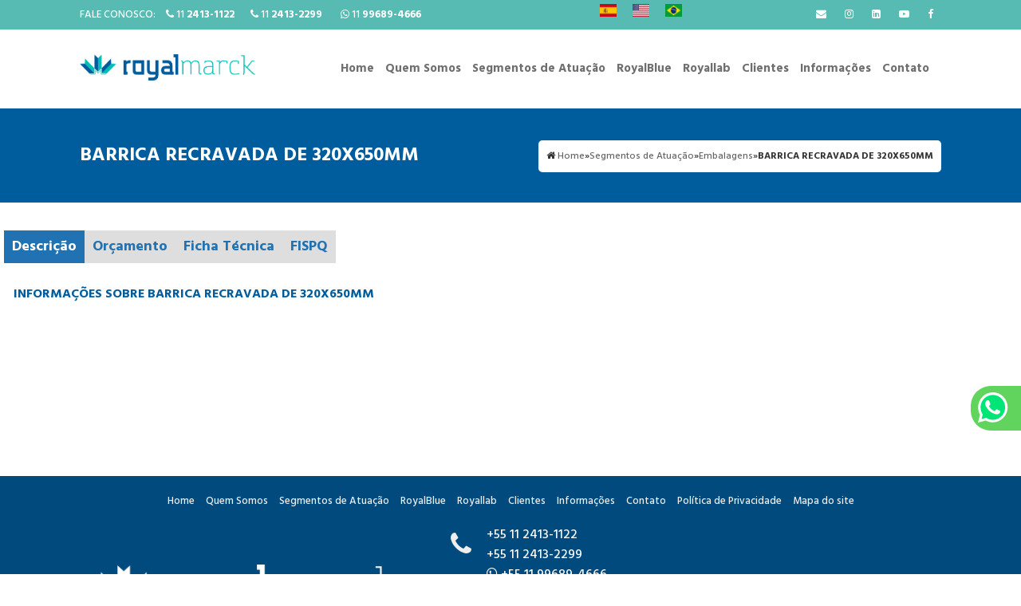

--- FILE ---
content_type: text/html; charset=UTF-8
request_url: https://www.royalmarck.com.br/segmentos-de-atuacao/embalagens/barrica-recravada-de-320x650mm
body_size: 103528
content:
<!DOCTYPE html>
<!--[if lt IE 7]>      <html class="no-js lt-ie9 lt-ie8 lt-ie7"> <![endif]-->
<!--[if IE 7]>         <html class="no-js lt-ie9 lt-ie8"> <![endif]-->
<!--[if IE 8]>         <html class="no-js lt-ie9"> <![endif]-->
<!--[if gt IE 8]><!--> <html class="no-js" lang="pt-br" itemscope itemtype="https://schema.org/product"> <!--<![endif]-->
<head>
    <meta charset="utf-8">

    <script>
      /*! jQuery v1.12.4 | (c) jQuery Foundation | jquery.org/license */!function(a,b){"object"==typeof module&&"object"==typeof module.exports?module.exports=a.document?b(a,!0):function(a){if(!a.document)throw new Error("jQuery requires a window with a document");return b(a)}:b(a)}("undefined"!=typeof window?window:this,function(a,b){var c=[],d=a.document,e=c.slice,f=c.concat,g=c.push,h=c.indexOf,i={},j=i.toString,k=i.hasOwnProperty,l={},m="1.12.4",n=function(a,b){return new n.fn.init(a,b)},o=/^[\s\uFEFF\xA0]+|[\s\uFEFF\xA0]+$/g,p=/^-ms-/,q=/-([\da-z])/gi,r=function(a,b){return b.toUpperCase()};n.fn=n.prototype={jquery:m,constructor:n,selector:"",length:0,toArray:function(){return e.call(this)},get:function(a){return null!=a?0>a?this[a+this.length]:this[a]:e.call(this)},pushStack:function(a){var b=n.merge(this.constructor(),a);return b.prevObject=this,b.context=this.context,b},each:function(a){return n.each(this,a)},map:function(a){return this.pushStack(n.map(this,function(b,c){return a.call(b,c,b)}))},slice:function(){return this.pushStack(e.apply(this,arguments))},first:function(){return this.eq(0)},last:function(){return this.eq(-1)},eq:function(a){var b=this.length,c=+a+(0>a?b:0);return this.pushStack(c>=0&&b>c?[this[c]]:[])},end:function(){return this.prevObject||this.constructor()},push:g,sort:c.sort,splice:c.splice},n.extend=n.fn.extend=function(){var a,b,c,d,e,f,g=arguments[0]||{},h=1,i=arguments.length,j=!1;for("boolean"==typeof g&&(j=g,g=arguments[h]||{},h++),"object"==typeof g||n.isFunction(g)||(g={}),h===i&&(g=this,h--);i>h;h++)if(null!=(e=arguments[h]))for(d in e)a=g[d],c=e[d],g!==c&&(j&&c&&(n.isPlainObject(c)||(b=n.isArray(c)))?(b?(b=!1,f=a&&n.isArray(a)?a:[]):f=a&&n.isPlainObject(a)?a:{},g[d]=n.extend(j,f,c)):void 0!==c&&(g[d]=c));return g},n.extend({expando:"jQuery"+(m+Math.random()).replace(/\D/g,""),isReady:!0,error:function(a){throw new Error(a)},noop:function(){},isFunction:function(a){return"function"===n.type(a)},isArray:Array.isArray||function(a){return"array"===n.type(a)},isWindow:function(a){return null!=a&&a==a.window},isNumeric:function(a){var b=a&&a.toString();return!n.isArray(a)&&b-parseFloat(b)+1>=0},isEmptyObject:function(a){var b;for(b in a)return!1;return!0},isPlainObject:function(a){var b;if(!a||"object"!==n.type(a)||a.nodeType||n.isWindow(a))return!1;try{if(a.constructor&&!k.call(a,"constructor")&&!k.call(a.constructor.prototype,"isPrototypeOf"))return!1}catch(c){return!1}if(!l.ownFirst)for(b in a)return k.call(a,b);for(b in a);return void 0===b||k.call(a,b)},type:function(a){return null==a?a+"":"object"==typeof a||"function"==typeof a?i[j.call(a)]||"object":typeof a},globalEval:function(b){b&&n.trim(b)&&(a.execScript||function(b){a.eval.call(a,b)})(b)},camelCase:function(a){return a.replace(p,"ms-").replace(q,r)},nodeName:function(a,b){return a.nodeName&&a.nodeName.toLowerCase()===b.toLowerCase()},each:function(a,b){var c,d=0;if(s(a)){for(c=a.length;c>d;d++)if(b.call(a[d],d,a[d])===!1)break}else for(d in a)if(b.call(a[d],d,a[d])===!1)break;return a},trim:function(a){return null==a?"":(a+"").replace(o,"")},makeArray:function(a,b){var c=b||[];return null!=a&&(s(Object(a))?n.merge(c,"string"==typeof a?[a]:a):g.call(c,a)),c},inArray:function(a,b,c){var d;if(b){if(h)return h.call(b,a,c);for(d=b.length,c=c?0>c?Math.max(0,d+c):c:0;d>c;c++)if(c in b&&b[c]===a)return c}return-1},merge:function(a,b){var c=+b.length,d=0,e=a.length;while(c>d)a[e++]=b[d++];if(c!==c)while(void 0!==b[d])a[e++]=b[d++];return a.length=e,a},grep:function(a,b,c){for(var d,e=[],f=0,g=a.length,h=!c;g>f;f++)d=!b(a[f],f),d!==h&&e.push(a[f]);return e},map:function(a,b,c){var d,e,g=0,h=[];if(s(a))for(d=a.length;d>g;g++)e=b(a[g],g,c),null!=e&&h.push(e);else for(g in a)e=b(a[g],g,c),null!=e&&h.push(e);return f.apply([],h)},guid:1,proxy:function(a,b){var c,d,f;return"string"==typeof b&&(f=a[b],b=a,a=f),n.isFunction(a)?(c=e.call(arguments,2),d=function(){return a.apply(b||this,c.concat(e.call(arguments)))},d.guid=a.guid=a.guid||n.guid++,d):void 0},now:function(){return+new Date},support:l}),"function"==typeof Symbol&&(n.fn[Symbol.iterator]=c[Symbol.iterator]),n.each("Boolean Number String Function Array Date RegExp Object Error Symbol".split(" "),function(a,b){i["[object "+b+"]"]=b.toLowerCase()});function s(a){var b=!!a&&"length"in a&&a.length,c=n.type(a);return"function"===c||n.isWindow(a)?!1:"array"===c||0===b||"number"==typeof b&&b>0&&b-1 in a}var t=function(a){var b,c,d,e,f,g,h,i,j,k,l,m,n,o,p,q,r,s,t,u="sizzle"+1*new Date,v=a.document,w=0,x=0,y=ga(),z=ga(),A=ga(),B=function(a,b){return a===b&&(l=!0),0},C=1<<31,D={}.hasOwnProperty,E=[],F=E.pop,G=E.push,H=E.push,I=E.slice,J=function(a,b){for(var c=0,d=a.length;d>c;c++)if(a[c]===b)return c;return-1},K="checked|selected|async|autofocus|autoplay|controls|defer|disabled|hidden|ismap|loop|multiple|open|readonly|required|scoped",L="[\\x20\\t\\r\\n\\f]",M="(?:\\\\.|[\\w-]|[^\\x00-\\xa0])+",N="\\["+L+"*("+M+")(?:"+L+"*([*^$|!~]?=)"+L+"*(?:'((?:\\\\.|[^\\\\'])*)'|\"((?:\\\\.|[^\\\\\"])*)\"|("+M+"))|)"+L+"*\\]",O=":("+M+")(?:\\((('((?:\\\\.|[^\\\\'])*)'|\"((?:\\\\.|[^\\\\\"])*)\")|((?:\\\\.|[^\\\\()[\\]]|"+N+")*)|.*)\\)|)",P=new RegExp(L+"+","g"),Q=new RegExp("^"+L+"+|((?:^|[^\\\\])(?:\\\\.)*)"+L+"+$","g"),R=new RegExp("^"+L+"*,"+L+"*"),S=new RegExp("^"+L+"*([>+~]|"+L+")"+L+"*"),T=new RegExp("="+L+"*([^\\]'\"]*?)"+L+"*\\]","g"),U=new RegExp(O),V=new RegExp("^"+M+"$"),W={ID:new RegExp("^#("+M+")"),CLASS:new RegExp("^\\.("+M+")"),TAG:new RegExp("^("+M+"|[*])"),ATTR:new RegExp("^"+N),PSEUDO:new RegExp("^"+O),CHILD:new RegExp("^:(only|first|last|nth|nth-last)-(child|of-type)(?:\\("+L+"*(even|odd|(([+-]|)(\\d*)n|)"+L+"*(?:([+-]|)"+L+"*(\\d+)|))"+L+"*\\)|)","i"),bool:new RegExp("^(?:"+K+")$","i"),needsContext:new RegExp("^"+L+"*[>+~]|:(even|odd|eq|gt|lt|nth|first|last)(?:\\("+L+"*((?:-\\d)?\\d*)"+L+"*\\)|)(?=[^-]|$)","i")},X=/^(?:input|select|textarea|button)$/i,Y=/^h\d$/i,Z=/^[^{]+\{\s*\[native \w/,$=/^(?:#([\w-]+)|(\w+)|\.([\w-]+))$/,_=/[+~]/,aa=/'|\\/g,ba=new RegExp("\\\\([\\da-f]{1,6}"+L+"?|("+L+")|.)","ig"),ca=function(a,b,c){var d="0x"+b-65536;return d!==d||c?b:0>d?String.fromCharCode(d+65536):String.fromCharCode(d>>10|55296,1023&d|56320)},da=function(){m()};try{H.apply(E=I.call(v.childNodes),v.childNodes),E[v.childNodes.length].nodeType}catch(ea){H={apply:E.length?function(a,b){G.apply(a,I.call(b))}:function(a,b){var c=a.length,d=0;while(a[c++]=b[d++]);a.length=c-1}}}function fa(a,b,d,e){var f,h,j,k,l,o,r,s,w=b&&b.ownerDocument,x=b?b.nodeType:9;if(d=d||[],"string"!=typeof a||!a||1!==x&&9!==x&&11!==x)return d;if(!e&&((b?b.ownerDocument||b:v)!==n&&m(b),b=b||n,p)){if(11!==x&&(o=$.exec(a)))if(f=o[1]){if(9===x){if(!(j=b.getElementById(f)))return d;if(j.id===f)return d.push(j),d}else if(w&&(j=w.getElementById(f))&&t(b,j)&&j.id===f)return d.push(j),d}else{if(o[2])return H.apply(d,b.getElementsByTagName(a)),d;if((f=o[3])&&c.getElementsByClassName&&b.getElementsByClassName)return H.apply(d,b.getElementsByClassName(f)),d}if(c.qsa&&!A[a+" "]&&(!q||!q.test(a))){if(1!==x)w=b,s=a;else if("object"!==b.nodeName.toLowerCase()){(k=b.getAttribute("id"))?k=k.replace(aa,"\\$&"):b.setAttribute("id",k=u),r=g(a),h=r.length,l=V.test(k)?"#"+k:"[id='"+k+"']";while(h--)r[h]=l+" "+qa(r[h]);s=r.join(","),w=_.test(a)&&oa(b.parentNode)||b}if(s)try{return H.apply(d,w.querySelectorAll(s)),d}catch(y){}finally{k===u&&b.removeAttribute("id")}}}return i(a.replace(Q,"$1"),b,d,e)}function ga(){var a=[];function b(c,e){return a.push(c+" ")>d.cacheLength&&delete b[a.shift()],b[c+" "]=e}return b}function ha(a){return a[u]=!0,a}function ia(a){var b=n.createElement("div");try{return!!a(b)}catch(c){return!1}finally{b.parentNode&&b.parentNode.removeChild(b),b=null}}function ja(a,b){var c=a.split("|"),e=c.length;while(e--)d.attrHandle[c[e]]=b}function ka(a,b){var c=b&&a,d=c&&1===a.nodeType&&1===b.nodeType&&(~b.sourceIndex||C)-(~a.sourceIndex||C);if(d)return d;if(c)while(c=c.nextSibling)if(c===b)return-1;return a?1:-1}function la(a){return function(b){var c=b.nodeName.toLowerCase();return"input"===c&&b.type===a}}function ma(a){return function(b){var c=b.nodeName.toLowerCase();return("input"===c||"button"===c)&&b.type===a}}function na(a){return ha(function(b){return b=+b,ha(function(c,d){var e,f=a([],c.length,b),g=f.length;while(g--)c[e=f[g]]&&(c[e]=!(d[e]=c[e]))})})}function oa(a){return a&&"undefined"!=typeof a.getElementsByTagName&&a}c=fa.support={},f=fa.isXML=function(a){var b=a&&(a.ownerDocument||a).documentElement;return b?"HTML"!==b.nodeName:!1},m=fa.setDocument=function(a){var b,e,g=a?a.ownerDocument||a:v;return g!==n&&9===g.nodeType&&g.documentElement?(n=g,o=n.documentElement,p=!f(n),(e=n.defaultView)&&e.top!==e&&(e.addEventListener?e.addEventListener("unload",da,!1):e.attachEvent&&e.attachEvent("onunload",da)),c.attributes=ia(function(a){return a.className="i",!a.getAttribute("className")}),c.getElementsByTagName=ia(function(a){return a.appendChild(n.createComment("")),!a.getElementsByTagName("*").length}),c.getElementsByClassName=Z.test(n.getElementsByClassName),c.getById=ia(function(a){return o.appendChild(a).id=u,!n.getElementsByName||!n.getElementsByName(u).length}),c.getById?(d.find.ID=function(a,b){if("undefined"!=typeof b.getElementById&&p){var c=b.getElementById(a);return c?[c]:[]}},d.filter.ID=function(a){var b=a.replace(ba,ca);return function(a){return a.getAttribute("id")===b}}):(delete d.find.ID,d.filter.ID=function(a){var b=a.replace(ba,ca);return function(a){var c="undefined"!=typeof a.getAttributeNode&&a.getAttributeNode("id");return c&&c.value===b}}),d.find.TAG=c.getElementsByTagName?function(a,b){return"undefined"!=typeof b.getElementsByTagName?b.getElementsByTagName(a):c.qsa?b.querySelectorAll(a):void 0}:function(a,b){var c,d=[],e=0,f=b.getElementsByTagName(a);if("*"===a){while(c=f[e++])1===c.nodeType&&d.push(c);return d}return f},d.find.CLASS=c.getElementsByClassName&&function(a,b){return"undefined"!=typeof b.getElementsByClassName&&p?b.getElementsByClassName(a):void 0},r=[],q=[],(c.qsa=Z.test(n.querySelectorAll))&&(ia(function(a){o.appendChild(a).innerHTML="<a id='"+u+"'></a><select id='"+u+"-\r\\' msallowcapture=''><option selected=''></option></select>",a.querySelectorAll("[msallowcapture^='']").length&&q.push("[*^$]="+L+"*(?:''|\"\")"),a.querySelectorAll("[selected]").length||q.push("\\["+L+"*(?:value|"+K+")"),a.querySelectorAll("[id~="+u+"-]").length||q.push("~="),a.querySelectorAll(":checked").length||q.push(":checked"),a.querySelectorAll("a#"+u+"+*").length||q.push(".#.+[+~]")}),ia(function(a){var b=n.createElement("input");b.setAttribute("type","hidden"),a.appendChild(b).setAttribute("name","D"),a.querySelectorAll("[name=d]").length&&q.push("name"+L+"*[*^$|!~]?="),a.querySelectorAll(":enabled").length||q.push(":enabled",":disabled"),a.querySelectorAll("*,:x"),q.push(",.*:")})),(c.matchesSelector=Z.test(s=o.matches||o.webkitMatchesSelector||o.mozMatchesSelector||o.oMatchesSelector||o.msMatchesSelector))&&ia(function(a){c.disconnectedMatch=s.call(a,"div"),s.call(a,"[s!='']:x"),r.push("!=",O)}),q=q.length&&new RegExp(q.join("|")),r=r.length&&new RegExp(r.join("|")),b=Z.test(o.compareDocumentPosition),t=b||Z.test(o.contains)?function(a,b){var c=9===a.nodeType?a.documentElement:a,d=b&&b.parentNode;return a===d||!(!d||1!==d.nodeType||!(c.contains?c.contains(d):a.compareDocumentPosition&&16&a.compareDocumentPosition(d)))}:function(a,b){if(b)while(b=b.parentNode)if(b===a)return!0;return!1},B=b?function(a,b){if(a===b)return l=!0,0;var d=!a.compareDocumentPosition-!b.compareDocumentPosition;return d?d:(d=(a.ownerDocument||a)===(b.ownerDocument||b)?a.compareDocumentPosition(b):1,1&d||!c.sortDetached&&b.compareDocumentPosition(a)===d?a===n||a.ownerDocument===v&&t(v,a)?-1:b===n||b.ownerDocument===v&&t(v,b)?1:k?J(k,a)-J(k,b):0:4&d?-1:1)}:function(a,b){if(a===b)return l=!0,0;var c,d=0,e=a.parentNode,f=b.parentNode,g=[a],h=[b];if(!e||!f)return a===n?-1:b===n?1:e?-1:f?1:k?J(k,a)-J(k,b):0;if(e===f)return ka(a,b);c=a;while(c=c.parentNode)g.unshift(c);c=b;while(c=c.parentNode)h.unshift(c);while(g[d]===h[d])d++;return d?ka(g[d],h[d]):g[d]===v?-1:h[d]===v?1:0},n):n},fa.matches=function(a,b){return fa(a,null,null,b)},fa.matchesSelector=function(a,b){if((a.ownerDocument||a)!==n&&m(a),b=b.replace(T,"='$1']"),c.matchesSelector&&p&&!A[b+" "]&&(!r||!r.test(b))&&(!q||!q.test(b)))try{var d=s.call(a,b);if(d||c.disconnectedMatch||a.document&&11!==a.document.nodeType)return d}catch(e){}return fa(b,n,null,[a]).length>0},fa.contains=function(a,b){return(a.ownerDocument||a)!==n&&m(a),t(a,b)},fa.attr=function(a,b){(a.ownerDocument||a)!==n&&m(a);var e=d.attrHandle[b.toLowerCase()],f=e&&D.call(d.attrHandle,b.toLowerCase())?e(a,b,!p):void 0;return void 0!==f?f:c.attributes||!p?a.getAttribute(b):(f=a.getAttributeNode(b))&&f.specified?f.value:null},fa.error=function(a){throw new Error("Syntax error, unrecognized expression: "+a)},fa.uniqueSort=function(a){var b,d=[],e=0,f=0;if(l=!c.detectDuplicates,k=!c.sortStable&&a.slice(0),a.sort(B),l){while(b=a[f++])b===a[f]&&(e=d.push(f));while(e--)a.splice(d[e],1)}return k=null,a},e=fa.getText=function(a){var b,c="",d=0,f=a.nodeType;if(f){if(1===f||9===f||11===f){if("string"==typeof a.textContent)return a.textContent;for(a=a.firstChild;a;a=a.nextSibling)c+=e(a)}else if(3===f||4===f)return a.nodeValue}else while(b=a[d++])c+=e(b);return c},d=fa.selectors={cacheLength:50,createPseudo:ha,match:W,attrHandle:{},find:{},relative:{">":{dir:"parentNode",first:!0}," ":{dir:"parentNode"},"+":{dir:"previousSibling",first:!0},"~":{dir:"previousSibling"}},preFilter:{ATTR:function(a){return a[1]=a[1].replace(ba,ca),a[3]=(a[3]||a[4]||a[5]||"").replace(ba,ca),"~="===a[2]&&(a[3]=" "+a[3]+" "),a.slice(0,4)},CHILD:function(a){return a[1]=a[1].toLowerCase(),"nth"===a[1].slice(0,3)?(a[3]||fa.error(a[0]),a[4]=+(a[4]?a[5]+(a[6]||1):2*("even"===a[3]||"odd"===a[3])),a[5]=+(a[7]+a[8]||"odd"===a[3])):a[3]&&fa.error(a[0]),a},PSEUDO:function(a){var b,c=!a[6]&&a[2];return W.CHILD.test(a[0])?null:(a[3]?a[2]=a[4]||a[5]||"":c&&U.test(c)&&(b=g(c,!0))&&(b=c.indexOf(")",c.length-b)-c.length)&&(a[0]=a[0].slice(0,b),a[2]=c.slice(0,b)),a.slice(0,3))}},filter:{TAG:function(a){var b=a.replace(ba,ca).toLowerCase();return"*"===a?function(){return!0}:function(a){return a.nodeName&&a.nodeName.toLowerCase()===b}},CLASS:function(a){var b=y[a+" "];return b||(b=new RegExp("(^|"+L+")"+a+"("+L+"|$)"))&&y(a,function(a){return b.test("string"==typeof a.className&&a.className||"undefined"!=typeof a.getAttribute&&a.getAttribute("class")||"")})},ATTR:function(a,b,c){return function(d){var e=fa.attr(d,a);return null==e?"!="===b:b?(e+="","="===b?e===c:"!="===b?e!==c:"^="===b?c&&0===e.indexOf(c):"*="===b?c&&e.indexOf(c)>-1:"$="===b?c&&e.slice(-c.length)===c:"~="===b?(" "+e.replace(P," ")+" ").indexOf(c)>-1:"|="===b?e===c||e.slice(0,c.length+1)===c+"-":!1):!0}},CHILD:function(a,b,c,d,e){var f="nth"!==a.slice(0,3),g="last"!==a.slice(-4),h="of-type"===b;return 1===d&&0===e?function(a){return!!a.parentNode}:function(b,c,i){var j,k,l,m,n,o,p=f!==g?"nextSibling":"previousSibling",q=b.parentNode,r=h&&b.nodeName.toLowerCase(),s=!i&&!h,t=!1;if(q){if(f){while(p){m=b;while(m=m[p])if(h?m.nodeName.toLowerCase()===r:1===m.nodeType)return!1;o=p="only"===a&&!o&&"nextSibling"}return!0}if(o=[g?q.firstChild:q.lastChild],g&&s){m=q,l=m[u]||(m[u]={}),k=l[m.uniqueID]||(l[m.uniqueID]={}),j=k[a]||[],n=j[0]===w&&j[1],t=n&&j[2],m=n&&q.childNodes[n];while(m=++n&&m&&m[p]||(t=n=0)||o.pop())if(1===m.nodeType&&++t&&m===b){k[a]=[w,n,t];break}}else if(s&&(m=b,l=m[u]||(m[u]={}),k=l[m.uniqueID]||(l[m.uniqueID]={}),j=k[a]||[],n=j[0]===w&&j[1],t=n),t===!1)while(m=++n&&m&&m[p]||(t=n=0)||o.pop())if((h?m.nodeName.toLowerCase()===r:1===m.nodeType)&&++t&&(s&&(l=m[u]||(m[u]={}),k=l[m.uniqueID]||(l[m.uniqueID]={}),k[a]=[w,t]),m===b))break;return t-=e,t===d||t%d===0&&t/d>=0}}},PSEUDO:function(a,b){var c,e=d.pseudos[a]||d.setFilters[a.toLowerCase()]||fa.error("unsupported pseudo: "+a);return e[u]?e(b):e.length>1?(c=[a,a,"",b],d.setFilters.hasOwnProperty(a.toLowerCase())?ha(function(a,c){var d,f=e(a,b),g=f.length;while(g--)d=J(a,f[g]),a[d]=!(c[d]=f[g])}):function(a){return e(a,0,c)}):e}},pseudos:{not:ha(function(a){var b=[],c=[],d=h(a.replace(Q,"$1"));return d[u]?ha(function(a,b,c,e){var f,g=d(a,null,e,[]),h=a.length;while(h--)(f=g[h])&&(a[h]=!(b[h]=f))}):function(a,e,f){return b[0]=a,d(b,null,f,c),b[0]=null,!c.pop()}}),has:ha(function(a){return function(b){return fa(a,b).length>0}}),contains:ha(function(a){return a=a.replace(ba,ca),function(b){return(b.textContent||b.innerText||e(b)).indexOf(a)>-1}}),lang:ha(function(a){return V.test(a||"")||fa.error("unsupported lang: "+a),a=a.replace(ba,ca).toLowerCase(),function(b){var c;do if(c=p?b.lang:b.getAttribute("xml:lang")||b.getAttribute("lang"))return c=c.toLowerCase(),c===a||0===c.indexOf(a+"-");while((b=b.parentNode)&&1===b.nodeType);return!1}}),target:function(b){var c=a.location&&a.location.hash;return c&&c.slice(1)===b.id},root:function(a){return a===o},focus:function(a){return a===n.activeElement&&(!n.hasFocus||n.hasFocus())&&!!(a.type||a.href||~a.tabIndex)},enabled:function(a){return a.disabled===!1},disabled:function(a){return a.disabled===!0},checked:function(a){var b=a.nodeName.toLowerCase();return"input"===b&&!!a.checked||"option"===b&&!!a.selected},selected:function(a){return a.parentNode&&a.parentNode.selectedIndex,a.selected===!0},empty:function(a){for(a=a.firstChild;a;a=a.nextSibling)if(a.nodeType<6)return!1;return!0},parent:function(a){return!d.pseudos.empty(a)},header:function(a){return Y.test(a.nodeName)},input:function(a){return X.test(a.nodeName)},button:function(a){var b=a.nodeName.toLowerCase();return"input"===b&&"button"===a.type||"button"===b},text:function(a){var b;return"input"===a.nodeName.toLowerCase()&&"text"===a.type&&(null==(b=a.getAttribute("type"))||"text"===b.toLowerCase())},first:na(function(){return[0]}),last:na(function(a,b){return[b-1]}),eq:na(function(a,b,c){return[0>c?c+b:c]}),even:na(function(a,b){for(var c=0;b>c;c+=2)a.push(c);return a}),odd:na(function(a,b){for(var c=1;b>c;c+=2)a.push(c);return a}),lt:na(function(a,b,c){for(var d=0>c?c+b:c;--d>=0;)a.push(d);return a}),gt:na(function(a,b,c){for(var d=0>c?c+b:c;++d<b;)a.push(d);return a})}},d.pseudos.nth=d.pseudos.eq;for(b in{radio:!0,checkbox:!0,file:!0,password:!0,image:!0})d.pseudos[b]=la(b);for(b in{submit:!0,reset:!0})d.pseudos[b]=ma(b);function pa(){}pa.prototype=d.filters=d.pseudos,d.setFilters=new pa,g=fa.tokenize=function(a,b){var c,e,f,g,h,i,j,k=z[a+" "];if(k)return b?0:k.slice(0);h=a,i=[],j=d.preFilter;while(h){c&&!(e=R.exec(h))||(e&&(h=h.slice(e[0].length)||h),i.push(f=[])),c=!1,(e=S.exec(h))&&(c=e.shift(),f.push({value:c,type:e[0].replace(Q," ")}),h=h.slice(c.length));for(g in d.filter)!(e=W[g].exec(h))||j[g]&&!(e=j[g](e))||(c=e.shift(),f.push({value:c,type:g,matches:e}),h=h.slice(c.length));if(!c)break}return b?h.length:h?fa.error(a):z(a,i).slice(0)};function qa(a){for(var b=0,c=a.length,d="";c>b;b++)d+=a[b].value;return d}function ra(a,b,c){var d=b.dir,e=c&&"parentNode"===d,f=x++;return b.first?function(b,c,f){while(b=b[d])if(1===b.nodeType||e)return a(b,c,f)}:function(b,c,g){var h,i,j,k=[w,f];if(g){while(b=b[d])if((1===b.nodeType||e)&&a(b,c,g))return!0}else while(b=b[d])if(1===b.nodeType||e){if(j=b[u]||(b[u]={}),i=j[b.uniqueID]||(j[b.uniqueID]={}),(h=i[d])&&h[0]===w&&h[1]===f)return k[2]=h[2];if(i[d]=k,k[2]=a(b,c,g))return!0}}}function sa(a){return a.length>1?function(b,c,d){var e=a.length;while(e--)if(!a[e](b,c,d))return!1;return!0}:a[0]}function ta(a,b,c){for(var d=0,e=b.length;e>d;d++)fa(a,b[d],c);return c}function ua(a,b,c,d,e){for(var f,g=[],h=0,i=a.length,j=null!=b;i>h;h++)(f=a[h])&&(c&&!c(f,d,e)||(g.push(f),j&&b.push(h)));return g}function va(a,b,c,d,e,f){return d&&!d[u]&&(d=va(d)),e&&!e[u]&&(e=va(e,f)),ha(function(f,g,h,i){var j,k,l,m=[],n=[],o=g.length,p=f||ta(b||"*",h.nodeType?[h]:h,[]),q=!a||!f&&b?p:ua(p,m,a,h,i),r=c?e||(f?a:o||d)?[]:g:q;if(c&&c(q,r,h,i),d){j=ua(r,n),d(j,[],h,i),k=j.length;while(k--)(l=j[k])&&(r[n[k]]=!(q[n[k]]=l))}if(f){if(e||a){if(e){j=[],k=r.length;while(k--)(l=r[k])&&j.push(q[k]=l);e(null,r=[],j,i)}k=r.length;while(k--)(l=r[k])&&(j=e?J(f,l):m[k])>-1&&(f[j]=!(g[j]=l))}}else r=ua(r===g?r.splice(o,r.length):r),e?e(null,g,r,i):H.apply(g,r)})}function wa(a){for(var b,c,e,f=a.length,g=d.relative[a[0].type],h=g||d.relative[" "],i=g?1:0,k=ra(function(a){return a===b},h,!0),l=ra(function(a){return J(b,a)>-1},h,!0),m=[function(a,c,d){var e=!g&&(d||c!==j)||((b=c).nodeType?k(a,c,d):l(a,c,d));return b=null,e}];f>i;i++)if(c=d.relative[a[i].type])m=[ra(sa(m),c)];else{if(c=d.filter[a[i].type].apply(null,a[i].matches),c[u]){for(e=++i;f>e;e++)if(d.relative[a[e].type])break;return va(i>1&&sa(m),i>1&&qa(a.slice(0,i-1).concat({value:" "===a[i-2].type?"*":""})).replace(Q,"$1"),c,e>i&&wa(a.slice(i,e)),f>e&&wa(a=a.slice(e)),f>e&&qa(a))}m.push(c)}return sa(m)}function xa(a,b){var c=b.length>0,e=a.length>0,f=function(f,g,h,i,k){var l,o,q,r=0,s="0",t=f&&[],u=[],v=j,x=f||e&&d.find.TAG("*",k),y=w+=null==v?1:Math.random()||.1,z=x.length;for(k&&(j=g===n||g||k);s!==z&&null!=(l=x[s]);s++){if(e&&l){o=0,g||l.ownerDocument===n||(m(l),h=!p);while(q=a[o++])if(q(l,g||n,h)){i.push(l);break}k&&(w=y)}c&&((l=!q&&l)&&r--,f&&t.push(l))}if(r+=s,c&&s!==r){o=0;while(q=b[o++])q(t,u,g,h);if(f){if(r>0)while(s--)t[s]||u[s]||(u[s]=F.call(i));u=ua(u)}H.apply(i,u),k&&!f&&u.length>0&&r+b.length>1&&fa.uniqueSort(i)}return k&&(w=y,j=v),t};return c?ha(f):f}return h=fa.compile=function(a,b){var c,d=[],e=[],f=A[a+" "];if(!f){b||(b=g(a)),c=b.length;while(c--)f=wa(b[c]),f[u]?d.push(f):e.push(f);f=A(a,xa(e,d)),f.selector=a}return f},i=fa.select=function(a,b,e,f){var i,j,k,l,m,n="function"==typeof a&&a,o=!f&&g(a=n.selector||a);if(e=e||[],1===o.length){if(j=o[0]=o[0].slice(0),j.length>2&&"ID"===(k=j[0]).type&&c.getById&&9===b.nodeType&&p&&d.relative[j[1].type]){if(b=(d.find.ID(k.matches[0].replace(ba,ca),b)||[])[0],!b)return e;n&&(b=b.parentNode),a=a.slice(j.shift().value.length)}i=W.needsContext.test(a)?0:j.length;while(i--){if(k=j[i],d.relative[l=k.type])break;if((m=d.find[l])&&(f=m(k.matches[0].replace(ba,ca),_.test(j[0].type)&&oa(b.parentNode)||b))){if(j.splice(i,1),a=f.length&&qa(j),!a)return H.apply(e,f),e;break}}}return(n||h(a,o))(f,b,!p,e,!b||_.test(a)&&oa(b.parentNode)||b),e},c.sortStable=u.split("").sort(B).join("")===u,c.detectDuplicates=!!l,m(),c.sortDetached=ia(function(a){return 1&a.compareDocumentPosition(n.createElement("div"))}),ia(function(a){return a.innerHTML="<a href='#'></a>","#"===a.firstChild.getAttribute("href")})||ja("type|href|height|width",function(a,b,c){return c?void 0:a.getAttribute(b,"type"===b.toLowerCase()?1:2)}),c.attributes&&ia(function(a){return a.innerHTML="<input/>",a.firstChild.setAttribute("value",""),""===a.firstChild.getAttribute("value")})||ja("value",function(a,b,c){return c||"input"!==a.nodeName.toLowerCase()?void 0:a.defaultValue}),ia(function(a){return null==a.getAttribute("disabled")})||ja(K,function(a,b,c){var d;return c?void 0:a[b]===!0?b.toLowerCase():(d=a.getAttributeNode(b))&&d.specified?d.value:null}),fa}(a);n.find=t,n.expr=t.selectors,n.expr[":"]=n.expr.pseudos,n.uniqueSort=n.unique=t.uniqueSort,n.text=t.getText,n.isXMLDoc=t.isXML,n.contains=t.contains;var u=function(a,b,c){var d=[],e=void 0!==c;while((a=a[b])&&9!==a.nodeType)if(1===a.nodeType){if(e&&n(a).is(c))break;d.push(a)}return d},v=function(a,b){for(var c=[];a;a=a.nextSibling)1===a.nodeType&&a!==b&&c.push(a);return c},w=n.expr.match.needsContext,x=/^<([\w-]+)\s*\/?>(?:<\/\1>|)$/,y=/^.[^:#\[\.,]*$/;function z(a,b,c){if(n.isFunction(b))return n.grep(a,function(a,d){return!!b.call(a,d,a)!==c});if(b.nodeType)return n.grep(a,function(a){return a===b!==c});if("string"==typeof b){if(y.test(b))return n.filter(b,a,c);b=n.filter(b,a)}return n.grep(a,function(a){return n.inArray(a,b)>-1!==c})}n.filter=function(a,b,c){var d=b[0];return c&&(a=":not("+a+")"),1===b.length&&1===d.nodeType?n.find.matchesSelector(d,a)?[d]:[]:n.find.matches(a,n.grep(b,function(a){return 1===a.nodeType}))},n.fn.extend({find:function(a){var b,c=[],d=this,e=d.length;if("string"!=typeof a)return this.pushStack(n(a).filter(function(){for(b=0;e>b;b++)if(n.contains(d[b],this))return!0}));for(b=0;e>b;b++)n.find(a,d[b],c);return c=this.pushStack(e>1?n.unique(c):c),c.selector=this.selector?this.selector+" "+a:a,c},filter:function(a){return this.pushStack(z(this,a||[],!1))},not:function(a){return this.pushStack(z(this,a||[],!0))},is:function(a){return!!z(this,"string"==typeof a&&w.test(a)?n(a):a||[],!1).length}});var A,B=/^(?:\s*(<[\w\W]+>)[^>]*|#([\w-]*))$/,C=n.fn.init=function(a,b,c){var e,f;if(!a)return this;if(c=c||A,"string"==typeof a){if(e="<"===a.charAt(0)&&">"===a.charAt(a.length-1)&&a.length>=3?[null,a,null]:B.exec(a),!e||!e[1]&&b)return!b||b.jquery?(b||c).find(a):this.constructor(b).find(a);if(e[1]){if(b=b instanceof n?b[0]:b,n.merge(this,n.parseHTML(e[1],b&&b.nodeType?b.ownerDocument||b:d,!0)),x.test(e[1])&&n.isPlainObject(b))for(e in b)n.isFunction(this[e])?this[e](b[e]):this.attr(e,b[e]);return this}if(f=d.getElementById(e[2]),f&&f.parentNode){if(f.id!==e[2])return A.find(a);this.length=1,this[0]=f}return this.context=d,this.selector=a,this}return a.nodeType?(this.context=this[0]=a,this.length=1,this):n.isFunction(a)?"undefined"!=typeof c.ready?c.ready(a):a(n):(void 0!==a.selector&&(this.selector=a.selector,this.context=a.context),n.makeArray(a,this))};C.prototype=n.fn,A=n(d);var D=/^(?:parents|prev(?:Until|All))/,E={children:!0,contents:!0,next:!0,prev:!0};n.fn.extend({has:function(a){var b,c=n(a,this),d=c.length;return this.filter(function(){for(b=0;d>b;b++)if(n.contains(this,c[b]))return!0})},closest:function(a,b){for(var c,d=0,e=this.length,f=[],g=w.test(a)||"string"!=typeof a?n(a,b||this.context):0;e>d;d++)for(c=this[d];c&&c!==b;c=c.parentNode)if(c.nodeType<11&&(g?g.index(c)>-1:1===c.nodeType&&n.find.matchesSelector(c,a))){f.push(c);break}return this.pushStack(f.length>1?n.uniqueSort(f):f)},index:function(a){return a?"string"==typeof a?n.inArray(this[0],n(a)):n.inArray(a.jquery?a[0]:a,this):this[0]&&this[0].parentNode?this.first().prevAll().length:-1},add:function(a,b){return this.pushStack(n.uniqueSort(n.merge(this.get(),n(a,b))))},addBack:function(a){return this.add(null==a?this.prevObject:this.prevObject.filter(a))}});function F(a,b){do a=a[b];while(a&&1!==a.nodeType);return a}n.each({parent:function(a){var b=a.parentNode;return b&&11!==b.nodeType?b:null},parents:function(a){return u(a,"parentNode")},parentsUntil:function(a,b,c){return u(a,"parentNode",c)},next:function(a){return F(a,"nextSibling")},prev:function(a){return F(a,"previousSibling")},nextAll:function(a){return u(a,"nextSibling")},prevAll:function(a){return u(a,"previousSibling")},nextUntil:function(a,b,c){return u(a,"nextSibling",c)},prevUntil:function(a,b,c){return u(a,"previousSibling",c)},siblings:function(a){return v((a.parentNode||{}).firstChild,a)},children:function(a){return v(a.firstChild)},contents:function(a){return n.nodeName(a,"iframe")?a.contentDocument||a.contentWindow.document:n.merge([],a.childNodes)}},function(a,b){n.fn[a]=function(c,d){var e=n.map(this,b,c);return"Until"!==a.slice(-5)&&(d=c),d&&"string"==typeof d&&(e=n.filter(d,e)),this.length>1&&(E[a]||(e=n.uniqueSort(e)),D.test(a)&&(e=e.reverse())),this.pushStack(e)}});var G=/\S+/g;function H(a){var b={};return n.each(a.match(G)||[],function(a,c){b[c]=!0}),b}n.Callbacks=function(a){a="string"==typeof a?H(a):n.extend({},a);var b,c,d,e,f=[],g=[],h=-1,i=function(){for(e=a.once,d=b=!0;g.length;h=-1){c=g.shift();while(++h<f.length)f[h].apply(c[0],c[1])===!1&&a.stopOnFalse&&(h=f.length,c=!1)}a.memory||(c=!1),b=!1,e&&(f=c?[]:"")},j={add:function(){return f&&(c&&!b&&(h=f.length-1,g.push(c)),function d(b){n.each(b,function(b,c){n.isFunction(c)?a.unique&&j.has(c)||f.push(c):c&&c.length&&"string"!==n.type(c)&&d(c)})}(arguments),c&&!b&&i()),this},remove:function(){return n.each(arguments,function(a,b){var c;while((c=n.inArray(b,f,c))>-1)f.splice(c,1),h>=c&&h--}),this},has:function(a){return a?n.inArray(a,f)>-1:f.length>0},empty:function(){return f&&(f=[]),this},disable:function(){return e=g=[],f=c="",this},disabled:function(){return!f},lock:function(){return e=!0,c||j.disable(),this},locked:function(){return!!e},fireWith:function(a,c){return e||(c=c||[],c=[a,c.slice?c.slice():c],g.push(c),b||i()),this},fire:function(){return j.fireWith(this,arguments),this},fired:function(){return!!d}};return j},n.extend({Deferred:function(a){var b=[["resolve","done",n.Callbacks("once memory"),"resolved"],["reject","fail",n.Callbacks("once memory"),"rejected"],["notify","progress",n.Callbacks("memory")]],c="pending",d={state:function(){return c},always:function(){return e.done(arguments).fail(arguments),this},then:function(){var a=arguments;return n.Deferred(function(c){n.each(b,function(b,f){var g=n.isFunction(a[b])&&a[b];e[f[1]](function(){var a=g&&g.apply(this,arguments);a&&n.isFunction(a.promise)?a.promise().progress(c.notify).done(c.resolve).fail(c.reject):c[f[0]+"With"](this===d?c.promise():this,g?[a]:arguments)})}),a=null}).promise()},promise:function(a){return null!=a?n.extend(a,d):d}},e={};return d.pipe=d.then,n.each(b,function(a,f){var g=f[2],h=f[3];d[f[1]]=g.add,h&&g.add(function(){c=h},b[1^a][2].disable,b[2][2].lock),e[f[0]]=function(){return e[f[0]+"With"](this===e?d:this,arguments),this},e[f[0]+"With"]=g.fireWith}),d.promise(e),a&&a.call(e,e),e},when:function(a){var b=0,c=e.call(arguments),d=c.length,f=1!==d||a&&n.isFunction(a.promise)?d:0,g=1===f?a:n.Deferred(),h=function(a,b,c){return function(d){b[a]=this,c[a]=arguments.length>1?e.call(arguments):d,c===i?g.notifyWith(b,c):--f||g.resolveWith(b,c)}},i,j,k;if(d>1)for(i=new Array(d),j=new Array(d),k=new Array(d);d>b;b++)c[b]&&n.isFunction(c[b].promise)?c[b].promise().progress(h(b,j,i)).done(h(b,k,c)).fail(g.reject):--f;return f||g.resolveWith(k,c),g.promise()}});var I;n.fn.ready=function(a){return n.ready.promise().done(a),this},n.extend({isReady:!1,readyWait:1,holdReady:function(a){a?n.readyWait++:n.ready(!0)},ready:function(a){(a===!0?--n.readyWait:n.isReady)||(n.isReady=!0,a!==!0&&--n.readyWait>0||(I.resolveWith(d,[n]),n.fn.triggerHandler&&(n(d).triggerHandler("ready"),n(d).off("ready"))))}});function J(){d.addEventListener?(d.removeEventListener("DOMContentLoaded",K),a.removeEventListener("load",K)):(d.detachEvent("onreadystatechange",K),a.detachEvent("onload",K))}function K(){(d.addEventListener||"load"===a.event.type||"complete"===d.readyState)&&(J(),n.ready())}n.ready.promise=function(b){if(!I)if(I=n.Deferred(),"complete"===d.readyState||"loading"!==d.readyState&&!d.documentElement.doScroll)a.setTimeout(n.ready);else if(d.addEventListener)d.addEventListener("DOMContentLoaded",K),a.addEventListener("load",K);else{d.attachEvent("onreadystatechange",K),a.attachEvent("onload",K);var c=!1;try{c=null==a.frameElement&&d.documentElement}catch(e){}c&&c.doScroll&&!function f(){if(!n.isReady){try{c.doScroll("left")}catch(b){return a.setTimeout(f,50)}J(),n.ready()}}()}return I.promise(b)},n.ready.promise();var L;for(L in n(l))break;l.ownFirst="0"===L,l.inlineBlockNeedsLayout=!1,n(function(){var a,b,c,e;c=d.getElementsByTagName("body")[0],c&&c.style&&(b=d.createElement("div"),e=d.createElement("div"),e.style.cssText="position:absolute;border:0;width:0;height:0;top:0;left:-9999px",c.appendChild(e).appendChild(b),"undefined"!=typeof b.style.zoom&&(b.style.cssText="display:inline;margin:0;border:0;padding:1px;width:1px;zoom:1",l.inlineBlockNeedsLayout=a=3===b.offsetWidth,a&&(c.style.zoom=1)),c.removeChild(e))}),function(){var a=d.createElement("div");l.deleteExpando=!0;try{delete a.test}catch(b){l.deleteExpando=!1}a=null}();var M=function(a){var b=n.noData[(a.nodeName+" ").toLowerCase()],c=+a.nodeType||1;return 1!==c&&9!==c?!1:!b||b!==!0&&a.getAttribute("classid")===b},N=/^(?:\{[\w\W]*\}|\[[\w\W]*\])$/,O=/([A-Z])/g;function P(a,b,c){if(void 0===c&&1===a.nodeType){var d="data-"+b.replace(O,"-$1").toLowerCase();if(c=a.getAttribute(d),"string"==typeof c){try{c="true"===c?!0:"false"===c?!1:"null"===c?null:+c+""===c?+c:N.test(c)?n.parseJSON(c):c}catch(e){}n.data(a,b,c)}else c=void 0;}return c}function Q(a){var b;for(b in a)if(("data"!==b||!n.isEmptyObject(a[b]))&&"toJSON"!==b)return!1;return!0}function R(a,b,d,e){if(M(a)){var f,g,h=n.expando,i=a.nodeType,j=i?n.cache:a,k=i?a[h]:a[h]&&h;if(k&&j[k]&&(e||j[k].data)||void 0!==d||"string"!=typeof b)return k||(k=i?a[h]=c.pop()||n.guid++:h),j[k]||(j[k]=i?{}:{toJSON:n.noop}),"object"!=typeof b&&"function"!=typeof b||(e?j[k]=n.extend(j[k],b):j[k].data=n.extend(j[k].data,b)),g=j[k],e||(g.data||(g.data={}),g=g.data),void 0!==d&&(g[n.camelCase(b)]=d),"string"==typeof b?(f=g[b],null==f&&(f=g[n.camelCase(b)])):f=g,f}}function S(a,b,c){if(M(a)){var d,e,f=a.nodeType,g=f?n.cache:a,h=f?a[n.expando]:n.expando;if(g[h]){if(b&&(d=c?g[h]:g[h].data)){n.isArray(b)?b=b.concat(n.map(b,n.camelCase)):b in d?b=[b]:(b=n.camelCase(b),b=b in d?[b]:b.split(" ")),e=b.length;while(e--)delete d[b[e]];if(c?!Q(d):!n.isEmptyObject(d))return}(c||(delete g[h].data,Q(g[h])))&&(f?n.cleanData([a],!0):l.deleteExpando||g!=g.window?delete g[h]:g[h]=void 0)}}}n.extend({cache:{},noData:{"applet ":!0,"embed ":!0,"object ":"clsid:D27CDB6E-AE6D-11cf-96B8-444553540000"},hasData:function(a){return a=a.nodeType?n.cache[a[n.expando]]:a[n.expando],!!a&&!Q(a)},data:function(a,b,c){return R(a,b,c)},removeData:function(a,b){return S(a,b)},_data:function(a,b,c){return R(a,b,c,!0)},_removeData:function(a,b){return S(a,b,!0)}}),n.fn.extend({data:function(a,b){var c,d,e,f=this[0],g=f&&f.attributes;if(void 0===a){if(this.length&&(e=n.data(f),1===f.nodeType&&!n._data(f,"parsedAttrs"))){c=g.length;while(c--)g[c]&&(d=g[c].name,0===d.indexOf("data-")&&(d=n.camelCase(d.slice(5)),P(f,d,e[d])));n._data(f,"parsedAttrs",!0)}return e}return"object"==typeof a?this.each(function(){n.data(this,a)}):arguments.length>1?this.each(function(){n.data(this,a,b)}):f?P(f,a,n.data(f,a)):void 0},removeData:function(a){return this.each(function(){n.removeData(this,a)})}}),n.extend({queue:function(a,b,c){var d;return a?(b=(b||"fx")+"queue",d=n._data(a,b),c&&(!d||n.isArray(c)?d=n._data(a,b,n.makeArray(c)):d.push(c)),d||[]):void 0},dequeue:function(a,b){b=b||"fx";var c=n.queue(a,b),d=c.length,e=c.shift(),f=n._queueHooks(a,b),g=function(){n.dequeue(a,b)};"inprogress"===e&&(e=c.shift(),d--),e&&("fx"===b&&c.unshift("inprogress"),delete f.stop,e.call(a,g,f)),!d&&f&&f.empty.fire()},_queueHooks:function(a,b){var c=b+"queueHooks";return n._data(a,c)||n._data(a,c,{empty:n.Callbacks("once memory").add(function(){n._removeData(a,b+"queue"),n._removeData(a,c)})})}}),n.fn.extend({queue:function(a,b){var c=2;return"string"!=typeof a&&(b=a,a="fx",c--),arguments.length<c?n.queue(this[0],a):void 0===b?this:this.each(function(){var c=n.queue(this,a,b);n._queueHooks(this,a),"fx"===a&&"inprogress"!==c[0]&&n.dequeue(this,a)})},dequeue:function(a){return this.each(function(){n.dequeue(this,a)})},clearQueue:function(a){return this.queue(a||"fx",[])},promise:function(a,b){var c,d=1,e=n.Deferred(),f=this,g=this.length,h=function(){--d||e.resolveWith(f,[f])};"string"!=typeof a&&(b=a,a=void 0),a=a||"fx";while(g--)c=n._data(f[g],a+"queueHooks"),c&&c.empty&&(d++,c.empty.add(h));return h(),e.promise(b)}}),function(){var a;l.shrinkWrapBlocks=function(){if(null!=a)return a;a=!1;var b,c,e;return c=d.getElementsByTagName("body")[0],c&&c.style?(b=d.createElement("div"),e=d.createElement("div"),e.style.cssText="position:absolute;border:0;width:0;height:0;top:0;left:-9999px",c.appendChild(e).appendChild(b),"undefined"!=typeof b.style.zoom&&(b.style.cssText="-webkit-box-sizing:content-box;-moz-box-sizing:content-box;box-sizing:content-box;display:block;margin:0;border:0;padding:1px;width:1px;zoom:1",b.appendChild(d.createElement("div")).style.width="5px",a=3!==b.offsetWidth),c.removeChild(e),a):void 0}}();var T=/[+-]?(?:\d*\.|)\d+(?:[eE][+-]?\d+|)/.source,U=new RegExp("^(?:([+-])=|)("+T+")([a-z%]*)$","i"),V=["Top","Right","Bottom","Left"],W=function(a,b){return a=b||a,"none"===n.css(a,"display")||!n.contains(a.ownerDocument,a)};function X(a,b,c,d){var e,f=1,g=20,h=d?function(){return d.cur()}:function(){return n.css(a,b,"")},i=h(),j=c&&c[3]||(n.cssNumber[b]?"":"px"),k=(n.cssNumber[b]||"px"!==j&&+i)&&U.exec(n.css(a,b));if(k&&k[3]!==j){j=j||k[3],c=c||[],k=+i||1;do f=f||".5",k/=f,n.style(a,b,k+j);while(f!==(f=h()/i)&&1!==f&&--g)}return c&&(k=+k||+i||0,e=c[1]?k+(c[1]+1)*c[2]:+c[2],d&&(d.unit=j,d.start=k,d.end=e)),e}var Y=function(a,b,c,d,e,f,g){var h=0,i=a.length,j=null==c;if("object"===n.type(c)){e=!0;for(h in c)Y(a,b,h,c[h],!0,f,g)}else if(void 0!==d&&(e=!0,n.isFunction(d)||(g=!0),j&&(g?(b.call(a,d),b=null):(j=b,b=function(a,b,c){return j.call(n(a),c)})),b))for(;i>h;h++)b(a[h],c,g?d:d.call(a[h],h,b(a[h],c)));return e?a:j?b.call(a):i?b(a[0],c):f},Z=/^(?:checkbox|radio)$/i,$=/<([\w:-]+)/,_=/^$|\/(?:java|ecma)script/i,aa=/^\s+/,ba="abbr|article|aside|audio|bdi|canvas|data|datalist|details|dialog|figcaption|figure|footer|header|hgroup|main|mark|meter|nav|output|picture|progress|section|summary|template|time|video";function ca(a){var b=ba.split("|"),c=a.createDocumentFragment();if(c.createElement)while(b.length)c.createElement(b.pop());return c}!function(){var a=d.createElement("div"),b=d.createDocumentFragment(),c=d.createElement("input");a.innerHTML="  <link/><table></table><a href='/a'>a</a><input type='checkbox'/>",l.leadingWhitespace=3===a.firstChild.nodeType,l.tbody=!a.getElementsByTagName("tbody").length,l.htmlSerialize=!!a.getElementsByTagName("link").length,l.html5Clone="<:nav></:nav>"!==d.createElement("nav").cloneNode(!0).outerHTML,c.type="checkbox",c.checked=!0,b.appendChild(c),l.appendChecked=c.checked,a.innerHTML="<textarea>x</textarea>",l.noCloneChecked=!!a.cloneNode(!0).lastChild.defaultValue,b.appendChild(a),c=d.createElement("input"),c.setAttribute("type","radio"),c.setAttribute("checked","checked"),c.setAttribute("name","t"),a.appendChild(c),l.checkClone=a.cloneNode(!0).cloneNode(!0).lastChild.checked,l.noCloneEvent=!!a.addEventListener,a[n.expando]=1,l.attributes=!a.getAttribute(n.expando)}();var da={option:[1,"<select multiple='multiple'>","</select>"],legend:[1,"<fieldset>","</fieldset>"],area:[1,"<map>","</map>"],param:[1,"<object>","</object>"],thead:[1,"<table>","</table>"],tr:[2,"<table><tbody>","</tbody></table>"],col:[2,"<table><tbody></tbody><colgroup>","</colgroup></table>"],td:[3,"<table><tbody><tr>","</tr></tbody></table>"],_default:l.htmlSerialize?[0,"",""]:[1,"X<div>","</div>"]};da.optgroup=da.option,da.tbody=da.tfoot=da.colgroup=da.caption=da.thead,da.th=da.td;function ea(a,b){var c,d,e=0,f="undefined"!=typeof a.getElementsByTagName?a.getElementsByTagName(b||"*"):"undefined"!=typeof a.querySelectorAll?a.querySelectorAll(b||"*"):void 0;if(!f)for(f=[],c=a.childNodes||a;null!=(d=c[e]);e++)!b||n.nodeName(d,b)?f.push(d):n.merge(f,ea(d,b));return void 0===b||b&&n.nodeName(a,b)?n.merge([a],f):f}function fa(a,b){for(var c,d=0;null!=(c=a[d]);d++)n._data(c,"globalEval",!b||n._data(b[d],"globalEval"))}var ga=/<|&#?\w+;/,ha=/<tbody/i;function ia(a){Z.test(a.type)&&(a.defaultChecked=a.checked)}function ja(a,b,c,d,e){for(var f,g,h,i,j,k,m,o=a.length,p=ca(b),q=[],r=0;o>r;r++)if(g=a[r],g||0===g)if("object"===n.type(g))n.merge(q,g.nodeType?[g]:g);else if(ga.test(g)){i=i||p.appendChild(b.createElement("div")),j=($.exec(g)||["",""])[1].toLowerCase(),m=da[j]||da._default,i.innerHTML=m[1]+n.htmlPrefilter(g)+m[2],f=m[0];while(f--)i=i.lastChild;if(!l.leadingWhitespace&&aa.test(g)&&q.push(b.createTextNode(aa.exec(g)[0])),!l.tbody){g="table"!==j||ha.test(g)?"<table>"!==m[1]||ha.test(g)?0:i:i.firstChild,f=g&&g.childNodes.length;while(f--)n.nodeName(k=g.childNodes[f],"tbody")&&!k.childNodes.length&&g.removeChild(k)}n.merge(q,i.childNodes),i.textContent="";while(i.firstChild)i.removeChild(i.firstChild);i=p.lastChild}else q.push(b.createTextNode(g));i&&p.removeChild(i),l.appendChecked||n.grep(ea(q,"input"),ia),r=0;while(g=q[r++])if(d&&n.inArray(g,d)>-1)e&&e.push(g);else if(h=n.contains(g.ownerDocument,g),i=ea(p.appendChild(g),"script"),h&&fa(i),c){f=0;while(g=i[f++])_.test(g.type||"")&&c.push(g)}return i=null,p}!function(){var b,c,e=d.createElement("div");for(b in{submit:!0,change:!0,focusin:!0})c="on"+b,(l[b]=c in a)||(e.setAttribute(c,"t"),l[b]=e.attributes[c].expando===!1);e=null}();var ka=/^(?:input|select|textarea)$/i,la=/^key/,ma=/^(?:mouse|pointer|contextmenu|drag|drop)|click/,na=/^(?:focusinfocus|focusoutblur)$/,oa=/^([^.]*)(?:\.(.+)|)/;function pa(){return!0}function qa(){return!1}function ra(){try{return d.activeElement}catch(a){}}function sa(a,b,c,d,e,f){var g,h;if("object"==typeof b){"string"!=typeof c&&(d=d||c,c=void 0);for(h in b)sa(a,h,c,d,b[h],f);return a}if(null==d&&null==e?(e=c,d=c=void 0):null==e&&("string"==typeof c?(e=d,d=void 0):(e=d,d=c,c=void 0)),e===!1)e=qa;else if(!e)return a;return 1===f&&(g=e,e=function(a){return n().off(a),g.apply(this,arguments)},e.guid=g.guid||(g.guid=n.guid++)),a.each(function(){n.event.add(this,b,e,d,c)})}n.event={global:{},add:function(a,b,c,d,e){var f,g,h,i,j,k,l,m,o,p,q,r=n._data(a);if(r){c.handler&&(i=c,c=i.handler,e=i.selector),c.guid||(c.guid=n.guid++),(g=r.events)||(g=r.events={}),(k=r.handle)||(k=r.handle=function(a){return"undefined"==typeof n||a&&n.event.triggered===a.type?void 0:n.event.dispatch.apply(k.elem,arguments)},k.elem=a),b=(b||"").match(G)||[""],h=b.length;while(h--)f=oa.exec(b[h])||[],o=q=f[1],p=(f[2]||"").split(".").sort(),o&&(j=n.event.special[o]||{},o=(e?j.delegateType:j.bindType)||o,j=n.event.special[o]||{},l=n.extend({type:o,origType:q,data:d,handler:c,guid:c.guid,selector:e,needsContext:e&&n.expr.match.needsContext.test(e),namespace:p.join(".")},i),(m=g[o])||(m=g[o]=[],m.delegateCount=0,j.setup&&j.setup.call(a,d,p,k)!==!1||(a.addEventListener?a.addEventListener(o,k,!1):a.attachEvent&&a.attachEvent("on"+o,k))),j.add&&(j.add.call(a,l),l.handler.guid||(l.handler.guid=c.guid)),e?m.splice(m.delegateCount++,0,l):m.push(l),n.event.global[o]=!0);a=null}},remove:function(a,b,c,d,e){var f,g,h,i,j,k,l,m,o,p,q,r=n.hasData(a)&&n._data(a);if(r&&(k=r.events)){b=(b||"").match(G)||[""],j=b.length;while(j--)if(h=oa.exec(b[j])||[],o=q=h[1],p=(h[2]||"").split(".").sort(),o){l=n.event.special[o]||{},o=(d?l.delegateType:l.bindType)||o,m=k[o]||[],h=h[2]&&new RegExp("(^|\\.)"+p.join("\\.(?:.*\\.|)")+"(\\.|$)"),i=f=m.length;while(f--)g=m[f],!e&&q!==g.origType||c&&c.guid!==g.guid||h&&!h.test(g.namespace)||d&&d!==g.selector&&("**"!==d||!g.selector)||(m.splice(f,1),g.selector&&m.delegateCount--,l.remove&&l.remove.call(a,g));i&&!m.length&&(l.teardown&&l.teardown.call(a,p,r.handle)!==!1||n.removeEvent(a,o,r.handle),delete k[o])}else for(o in k)n.event.remove(a,o+b[j],c,d,!0);n.isEmptyObject(k)&&(delete r.handle,n._removeData(a,"events"))}},trigger:function(b,c,e,f){var g,h,i,j,l,m,o,p=[e||d],q=k.call(b,"type")?b.type:b,r=k.call(b,"namespace")?b.namespace.split("."):[];if(i=m=e=e||d,3!==e.nodeType&&8!==e.nodeType&&!na.test(q+n.event.triggered)&&(q.indexOf(".")>-1&&(r=q.split("."),q=r.shift(),r.sort()),h=q.indexOf(":")<0&&"on"+q,b=b[n.expando]?b:new n.Event(q,"object"==typeof b&&b),b.isTrigger=f?2:3,b.namespace=r.join("."),b.rnamespace=b.namespace?new RegExp("(^|\\.)"+r.join("\\.(?:.*\\.|)")+"(\\.|$)"):null,b.result=void 0,b.target||(b.target=e),c=null==c?[b]:n.makeArray(c,[b]),l=n.event.special[q]||{},f||!l.trigger||l.trigger.apply(e,c)!==!1)){if(!f&&!l.noBubble&&!n.isWindow(e)){for(j=l.delegateType||q,na.test(j+q)||(i=i.parentNode);i;i=i.parentNode)p.push(i),m=i;m===(e.ownerDocument||d)&&p.push(m.defaultView||m.parentWindow||a)}o=0;while((i=p[o++])&&!b.isPropagationStopped())b.type=o>1?j:l.bindType||q,g=(n._data(i,"events")||{})[b.type]&&n._data(i,"handle"),g&&g.apply(i,c),g=h&&i[h],g&&g.apply&&M(i)&&(b.result=g.apply(i,c),b.result===!1&&b.preventDefault());if(b.type=q,!f&&!b.isDefaultPrevented()&&(!l._default||l._default.apply(p.pop(),c)===!1)&&M(e)&&h&&e[q]&&!n.isWindow(e)){m=e[h],m&&(e[h]=null),n.event.triggered=q;try{e[q]()}catch(s){}n.event.triggered=void 0,m&&(e[h]=m)}return b.result}},dispatch:function(a){a=n.event.fix(a);var b,c,d,f,g,h=[],i=e.call(arguments),j=(n._data(this,"events")||{})[a.type]||[],k=n.event.special[a.type]||{};if(i[0]=a,a.delegateTarget=this,!k.preDispatch||k.preDispatch.call(this,a)!==!1){h=n.event.handlers.call(this,a,j),b=0;while((f=h[b++])&&!a.isPropagationStopped()){a.currentTarget=f.elem,c=0;while((g=f.handlers[c++])&&!a.isImmediatePropagationStopped())a.rnamespace&&!a.rnamespace.test(g.namespace)||(a.handleObj=g,a.data=g.data,d=((n.event.special[g.origType]||{}).handle||g.handler).apply(f.elem,i),void 0!==d&&(a.result=d)===!1&&(a.preventDefault(),a.stopPropagation()))}return k.postDispatch&&k.postDispatch.call(this,a),a.result}},handlers:function(a,b){var c,d,e,f,g=[],h=b.delegateCount,i=a.target;if(h&&i.nodeType&&("click"!==a.type||isNaN(a.button)||a.button<1))for(;i!=this;i=i.parentNode||this)if(1===i.nodeType&&(i.disabled!==!0||"click"!==a.type)){for(d=[],c=0;h>c;c++)f=b[c],e=f.selector+" ",void 0===d[e]&&(d[e]=f.needsContext?n(e,this).index(i)>-1:n.find(e,this,null,[i]).length),d[e]&&d.push(f);d.length&&g.push({elem:i,handlers:d})}return h<b.length&&g.push({elem:this,handlers:b.slice(h)}),g},fix:function(a){if(a[n.expando])return a;var b,c,e,f=a.type,g=a,h=this.fixHooks[f];h||(this.fixHooks[f]=h=ma.test(f)?this.mouseHooks:la.test(f)?this.keyHooks:{}),e=h.props?this.props.concat(h.props):this.props,a=new n.Event(g),b=e.length;while(b--)c=e[b],a[c]=g[c];return a.target||(a.target=g.srcElement||d),3===a.target.nodeType&&(a.target=a.target.parentNode),a.metaKey=!!a.metaKey,h.filter?h.filter(a,g):a},props:"altKey bubbles cancelable ctrlKey currentTarget detail eventPhase metaKey relatedTarget shiftKey target timeStamp view which".split(" "),fixHooks:{},keyHooks:{props:"char charCode key keyCode".split(" "),filter:function(a,b){return null==a.which&&(a.which=null!=b.charCode?b.charCode:b.keyCode),a}},mouseHooks:{props:"button buttons clientX clientY fromElement offsetX offsetY pageX pageY screenX screenY toElement".split(" "),filter:function(a,b){var c,e,f,g=b.button,h=b.fromElement;return null==a.pageX&&null!=b.clientX&&(e=a.target.ownerDocument||d,f=e.documentElement,c=e.body,a.pageX=b.clientX+(f&&f.scrollLeft||c&&c.scrollLeft||0)-(f&&f.clientLeft||c&&c.clientLeft||0),a.pageY=b.clientY+(f&&f.scrollTop||c&&c.scrollTop||0)-(f&&f.clientTop||c&&c.clientTop||0)),!a.relatedTarget&&h&&(a.relatedTarget=h===a.target?b.toElement:h),a.which||void 0===g||(a.which=1&g?1:2&g?3:4&g?2:0),a}},special:{load:{noBubble:!0},focus:{trigger:function(){if(this!==ra()&&this.focus)try{return this.focus(),!1}catch(a){}},delegateType:"focusin"},blur:{trigger:function(){return this===ra()&&this.blur?(this.blur(),!1):void 0},delegateType:"focusout"},click:{trigger:function(){return n.nodeName(this,"input")&&"checkbox"===this.type&&this.click?(this.click(),!1):void 0},_default:function(a){return n.nodeName(a.target,"a")}},beforeunload:{postDispatch:function(a){void 0!==a.result&&a.originalEvent&&(a.originalEvent.returnValue=a.result)}}},simulate:function(a,b,c){var d=n.extend(new n.Event,c,{type:a,isSimulated:!0});n.event.trigger(d,null,b),d.isDefaultPrevented()&&c.preventDefault()}},n.removeEvent=d.removeEventListener?function(a,b,c){a.removeEventListener&&a.removeEventListener(b,c)}:function(a,b,c){var d="on"+b;a.detachEvent&&("undefined"==typeof a[d]&&(a[d]=null),a.detachEvent(d,c))},n.Event=function(a,b){return this instanceof n.Event?(a&&a.type?(this.originalEvent=a,this.type=a.type,this.isDefaultPrevented=a.defaultPrevented||void 0===a.defaultPrevented&&a.returnValue===!1?pa:qa):this.type=a,b&&n.extend(this,b),this.timeStamp=a&&a.timeStamp||n.now(),void(this[n.expando]=!0)):new n.Event(a,b)},n.Event.prototype={constructor:n.Event,isDefaultPrevented:qa,isPropagationStopped:qa,isImmediatePropagationStopped:qa,preventDefault:function(){var a=this.originalEvent;this.isDefaultPrevented=pa,a&&(a.preventDefault?a.preventDefault():a.returnValue=!1)},stopPropagation:function(){var a=this.originalEvent;this.isPropagationStopped=pa,a&&!this.isSimulated&&(a.stopPropagation&&a.stopPropagation(),a.cancelBubble=!0)},stopImmediatePropagation:function(){var a=this.originalEvent;this.isImmediatePropagationStopped=pa,a&&a.stopImmediatePropagation&&a.stopImmediatePropagation(),this.stopPropagation()}},n.each({mouseenter:"mouseover",mouseleave:"mouseout",pointerenter:"pointerover",pointerleave:"pointerout"},function(a,b){n.event.special[a]={delegateType:b,bindType:b,handle:function(a){var c,d=this,e=a.relatedTarget,f=a.handleObj;return e&&(e===d||n.contains(d,e))||(a.type=f.origType,c=f.handler.apply(this,arguments),a.type=b),c}}}),l.submit||(n.event.special.submit={setup:function(){return n.nodeName(this,"form")?!1:void n.event.add(this,"click._submit keypress._submit",function(a){var b=a.target,c=n.nodeName(b,"input")||n.nodeName(b,"button")?n.prop(b,"form"):void 0;c&&!n._data(c,"submit")&&(n.event.add(c,"submit._submit",function(a){a._submitBubble=!0}),n._data(c,"submit",!0))})},postDispatch:function(a){a._submitBubble&&(delete a._submitBubble,this.parentNode&&!a.isTrigger&&n.event.simulate("submit",this.parentNode,a))},teardown:function(){return n.nodeName(this,"form")?!1:void n.event.remove(this,"._submit")}}),l.change||(n.event.special.change={setup:function(){return ka.test(this.nodeName)?("checkbox"!==this.type&&"radio"!==this.type||(n.event.add(this,"propertychange._change",function(a){"checked"===a.originalEvent.propertyName&&(this._justChanged=!0)}),n.event.add(this,"click._change",function(a){this._justChanged&&!a.isTrigger&&(this._justChanged=!1),n.event.simulate("change",this,a)})),!1):void n.event.add(this,"beforeactivate._change",function(a){var b=a.target;ka.test(b.nodeName)&&!n._data(b,"change")&&(n.event.add(b,"change._change",function(a){!this.parentNode||a.isSimulated||a.isTrigger||n.event.simulate("change",this.parentNode,a)}),n._data(b,"change",!0))})},handle:function(a){var b=a.target;return this!==b||a.isSimulated||a.isTrigger||"radio"!==b.type&&"checkbox"!==b.type?a.handleObj.handler.apply(this,arguments):void 0},teardown:function(){return n.event.remove(this,"._change"),!ka.test(this.nodeName)}}),l.focusin||n.each({focus:"focusin",blur:"focusout"},function(a,b){var c=function(a){n.event.simulate(b,a.target,n.event.fix(a))};n.event.special[b]={setup:function(){var d=this.ownerDocument||this,e=n._data(d,b);e||d.addEventListener(a,c,!0),n._data(d,b,(e||0)+1)},teardown:function(){var d=this.ownerDocument||this,e=n._data(d,b)-1;e?n._data(d,b,e):(d.removeEventListener(a,c,!0),n._removeData(d,b))}}}),n.fn.extend({on:function(a,b,c,d){return sa(this,a,b,c,d)},one:function(a,b,c,d){return sa(this,a,b,c,d,1)},off:function(a,b,c){var d,e;if(a&&a.preventDefault&&a.handleObj)return d=a.handleObj,n(a.delegateTarget).off(d.namespace?d.origType+"."+d.namespace:d.origType,d.selector,d.handler),this;if("object"==typeof a){for(e in a)this.off(e,b,a[e]);return this}return b!==!1&&"function"!=typeof b||(c=b,b=void 0),c===!1&&(c=qa),this.each(function(){n.event.remove(this,a,c,b)})},trigger:function(a,b){return this.each(function(){n.event.trigger(a,b,this)})},triggerHandler:function(a,b){var c=this[0];return c?n.event.trigger(a,b,c,!0):void 0}});var ta=/ jQuery\d+="(?:null|\d+)"/g,ua=new RegExp("<(?:"+ba+")[\\s/>]","i"),va=/<(?!area|br|col|embed|hr|img|input|link|meta|param)(([\w:-]+)[^>]*)\/>/gi,wa=/<script|<style|<link/i,xa=/checked\s*(?:[^=]|=\s*.checked.)/i,ya=/^true\/(.*)/,za=/^\s*<!(?:\[CDATA\[|--)|(?:\]\]|--)>\s*$/g,Aa=ca(d),Ba=Aa.appendChild(d.createElement("div"));function Ca(a,b){return n.nodeName(a,"table")&&n.nodeName(11!==b.nodeType?b:b.firstChild,"tr")?a.getElementsByTagName("tbody")[0]||a.appendChild(a.ownerDocument.createElement("tbody")):a}function Da(a){return a.type=(null!==n.find.attr(a,"type"))+"/"+a.type,a}function Ea(a){var b=ya.exec(a.type);return b?a.type=b[1]:a.removeAttribute("type"),a}function Fa(a,b){if(1===b.nodeType&&n.hasData(a)){var c,d,e,f=n._data(a),g=n._data(b,f),h=f.events;if(h){delete g.handle,g.events={};for(c in h)for(d=0,e=h[c].length;e>d;d++)n.event.add(b,c,h[c][d])}g.data&&(g.data=n.extend({},g.data))}}function Ga(a,b){var c,d,e;if(1===b.nodeType){if(c=b.nodeName.toLowerCase(),!l.noCloneEvent&&b[n.expando]){e=n._data(b);for(d in e.events)n.removeEvent(b,d,e.handle);b.removeAttribute(n.expando)}"script"===c&&b.text!==a.text?(Da(b).text=a.text,Ea(b)):"object"===c?(b.parentNode&&(b.outerHTML=a.outerHTML),l.html5Clone&&a.innerHTML&&!n.trim(b.innerHTML)&&(b.innerHTML=a.innerHTML)):"input"===c&&Z.test(a.type)?(b.defaultChecked=b.checked=a.checked,b.value!==a.value&&(b.value=a.value)):"option"===c?b.defaultSelected=b.selected=a.defaultSelected:"input"!==c&&"textarea"!==c||(b.defaultValue=a.defaultValue)}}function Ha(a,b,c,d){b=f.apply([],b);var e,g,h,i,j,k,m=0,o=a.length,p=o-1,q=b[0],r=n.isFunction(q);if(r||o>1&&"string"==typeof q&&!l.checkClone&&xa.test(q))return a.each(function(e){var f=a.eq(e);r&&(b[0]=q.call(this,e,f.html())),Ha(f,b,c,d)});if(o&&(k=ja(b,a[0].ownerDocument,!1,a,d),e=k.firstChild,1===k.childNodes.length&&(k=e),e||d)){for(i=n.map(ea(k,"script"),Da),h=i.length;o>m;m++)g=k,m!==p&&(g=n.clone(g,!0,!0),h&&n.merge(i,ea(g,"script"))),c.call(a[m],g,m);if(h)for(j=i[i.length-1].ownerDocument,n.map(i,Ea),m=0;h>m;m++)g=i[m],_.test(g.type||"")&&!n._data(g,"globalEval")&&n.contains(j,g)&&(g.src?n._evalUrl&&n._evalUrl(g.src):n.globalEval((g.text||g.textContent||g.innerHTML||"").replace(za,"")));k=e=null}return a}function Ia(a,b,c){for(var d,e=b?n.filter(b,a):a,f=0;null!=(d=e[f]);f++)c||1!==d.nodeType||n.cleanData(ea(d)),d.parentNode&&(c&&n.contains(d.ownerDocument,d)&&fa(ea(d,"script")),d.parentNode.removeChild(d));return a}n.extend({htmlPrefilter:function(a){return a.replace(va,"<$1></$2>")},clone:function(a,b,c){var d,e,f,g,h,i=n.contains(a.ownerDocument,a);if(l.html5Clone||n.isXMLDoc(a)||!ua.test("<"+a.nodeName+">")?f=a.cloneNode(!0):(Ba.innerHTML=a.outerHTML,Ba.removeChild(f=Ba.firstChild)),!(l.noCloneEvent&&l.noCloneChecked||1!==a.nodeType&&11!==a.nodeType||n.isXMLDoc(a)))for(d=ea(f),h=ea(a),g=0;null!=(e=h[g]);++g)d[g]&&Ga(e,d[g]);if(b)if(c)for(h=h||ea(a),d=d||ea(f),g=0;null!=(e=h[g]);g++)Fa(e,d[g]);else Fa(a,f);return d=ea(f,"script"),d.length>0&&fa(d,!i&&ea(a,"script")),d=h=e=null,f},cleanData:function(a,b){for(var d,e,f,g,h=0,i=n.expando,j=n.cache,k=l.attributes,m=n.event.special;null!=(d=a[h]);h++)if((b||M(d))&&(f=d[i],g=f&&j[f])){if(g.events)for(e in g.events)m[e]?n.event.remove(d,e):n.removeEvent(d,e,g.handle);j[f]&&(delete j[f],k||"undefined"==typeof d.removeAttribute?d[i]=void 0:d.removeAttribute(i),c.push(f))}}}),n.fn.extend({domManip:Ha,detach:function(a){return Ia(this,a,!0)},remove:function(a){return Ia(this,a)},text:function(a){return Y(this,function(a){return void 0===a?n.text(this):this.empty().append((this[0]&&this[0].ownerDocument||d).createTextNode(a))},null,a,arguments.length)},append:function(){return Ha(this,arguments,function(a){if(1===this.nodeType||11===this.nodeType||9===this.nodeType){var b=Ca(this,a);b.appendChild(a)}})},prepend:function(){return Ha(this,arguments,function(a){if(1===this.nodeType||11===this.nodeType||9===this.nodeType){var b=Ca(this,a);b.insertBefore(a,b.firstChild)}})},before:function(){return Ha(this,arguments,function(a){this.parentNode&&this.parentNode.insertBefore(a,this)})},after:function(){return Ha(this,arguments,function(a){this.parentNode&&this.parentNode.insertBefore(a,this.nextSibling)})},empty:function(){for(var a,b=0;null!=(a=this[b]);b++){1===a.nodeType&&n.cleanData(ea(a,!1));while(a.firstChild)a.removeChild(a.firstChild);a.options&&n.nodeName(a,"select")&&(a.options.length=0)}return this},clone:function(a,b){return a=null==a?!1:a,b=null==b?a:b,this.map(function(){return n.clone(this,a,b)})},html:function(a){return Y(this,function(a){var b=this[0]||{},c=0,d=this.length;if(void 0===a)return 1===b.nodeType?b.innerHTML.replace(ta,""):void 0;if("string"==typeof a&&!wa.test(a)&&(l.htmlSerialize||!ua.test(a))&&(l.leadingWhitespace||!aa.test(a))&&!da[($.exec(a)||["",""])[1].toLowerCase()]){a=n.htmlPrefilter(a);try{for(;d>c;c++)b=this[c]||{},1===b.nodeType&&(n.cleanData(ea(b,!1)),b.innerHTML=a);b=0}catch(e){}}b&&this.empty().append(a)},null,a,arguments.length)},replaceWith:function(){var a=[];return Ha(this,arguments,function(b){var c=this.parentNode;n.inArray(this,a)<0&&(n.cleanData(ea(this)),c&&c.replaceChild(b,this))},a)}}),n.each({appendTo:"append",prependTo:"prepend",insertBefore:"before",insertAfter:"after",replaceAll:"replaceWith"},function(a,b){n.fn[a]=function(a){for(var c,d=0,e=[],f=n(a),h=f.length-1;h>=d;d++)c=d===h?this:this.clone(!0),n(f[d])[b](c),g.apply(e,c.get());return this.pushStack(e)}});var Ja,Ka={HTML:"block",BODY:"block"};function La(a,b){var c=n(b.createElement(a)).appendTo(b.body),d=n.css(c[0],"display");return c.detach(),d}function Ma(a){var b=d,c=Ka[a];return c||(c=La(a,b),"none"!==c&&c||(Ja=(Ja||n("<iframe frameborder='0' width='0' height='0'/>")).appendTo(b.documentElement),b=(Ja[0].contentWindow||Ja[0].contentDocument).document,b.write(),b.close(),c=La(a,b),Ja.detach()),Ka[a]=c),c}var Na=/^margin/,Oa=new RegExp("^("+T+")(?!px)[a-z%]+$","i"),Pa=function(a,b,c,d){var e,f,g={};for(f in b)g[f]=a.style[f],a.style[f]=b[f];e=c.apply(a,d||[]);for(f in b)a.style[f]=g[f];return e},Qa=d.documentElement;!function(){var b,c,e,f,g,h,i=d.createElement("div"),j=d.createElement("div");if(j.style){j.style.cssText="float:left;opacity:.5",l.opacity="0.5"===j.style.opacity,l.cssFloat=!!j.style.cssFloat,j.style.backgroundClip="content-box",j.cloneNode(!0).style.backgroundClip="",l.clearCloneStyle="content-box"===j.style.backgroundClip,i=d.createElement("div"),i.style.cssText="border:0;width:8px;height:0;top:0;left:-9999px;padding:0;margin-top:1px;position:absolute",j.innerHTML="",i.appendChild(j),l.boxSizing=""===j.style.boxSizing||""===j.style.MozBoxSizing||""===j.style.WebkitBoxSizing,n.extend(l,{reliableHiddenOffsets:function(){return null==b&&k(),f},boxSizingReliable:function(){return null==b&&k(),e},pixelMarginRight:function(){return null==b&&k(),c},pixelPosition:function(){return null==b&&k(),b},reliableMarginRight:function(){return null==b&&k(),g},reliableMarginLeft:function(){return null==b&&k(),h}});function k(){var k,l,m=d.documentElement;m.appendChild(i),j.style.cssText="-webkit-box-sizing:border-box;box-sizing:border-box;position:relative;display:block;margin:auto;border:1px;padding:1px;top:1%;width:50%",b=e=h=!1,c=g=!0,a.getComputedStyle&&(l=a.getComputedStyle(j),b="1%"!==(l||{}).top,h="2px"===(l||{}).marginLeft,e="4px"===(l||{width:"4px"}).width,j.style.marginRight="50%",c="4px"===(l||{marginRight:"4px"}).marginRight,k=j.appendChild(d.createElement("div")),k.style.cssText=j.style.cssText="-webkit-box-sizing:content-box;-moz-box-sizing:content-box;box-sizing:content-box;display:block;margin:0;border:0;padding:0",k.style.marginRight=k.style.width="0",j.style.width="1px",g=!parseFloat((a.getComputedStyle(k)||{}).marginRight),j.removeChild(k)),j.style.display="none",f=0===j.getClientRects().length,f&&(j.style.display="",j.innerHTML="<table><tr><td></td><td>t</td></tr></table>",j.childNodes[0].style.borderCollapse="separate",k=j.getElementsByTagName("td"),k[0].style.cssText="margin:0;border:0;padding:0;display:none",f=0===k[0].offsetHeight,f&&(k[0].style.display="",k[1].style.display="none",f=0===k[0].offsetHeight)),m.removeChild(i)}}}();var Ra,Sa,Ta=/^(top|right|bottom|left)$/;a.getComputedStyle?(Ra=function(b){var c=b.ownerDocument.defaultView;return c&&c.opener||(c=a),c.getComputedStyle(b)},Sa=function(a,b,c){var d,e,f,g,h=a.style;return c=c||Ra(a),g=c?c.getPropertyValue(b)||c[b]:void 0,""!==g&&void 0!==g||n.contains(a.ownerDocument,a)||(g=n.style(a,b)),c&&!l.pixelMarginRight()&&Oa.test(g)&&Na.test(b)&&(d=h.width,e=h.minWidth,f=h.maxWidth,h.minWidth=h.maxWidth=h.width=g,g=c.width,h.width=d,h.minWidth=e,h.maxWidth=f),void 0===g?g:g+""}):Qa.currentStyle&&(Ra=function(a){return a.currentStyle},Sa=function(a,b,c){var d,e,f,g,h=a.style;return c=c||Ra(a),g=c?c[b]:void 0,null==g&&h&&h[b]&&(g=h[b]),Oa.test(g)&&!Ta.test(b)&&(d=h.left,e=a.runtimeStyle,f=e&&e.left,f&&(e.left=a.currentStyle.left),h.left="fontSize"===b?"1em":g,g=h.pixelLeft+"px",h.left=d,f&&(e.left=f)),void 0===g?g:g+""||"auto"});function Ua(a,b){return{get:function(){return a()?void delete this.get:(this.get=b).apply(this,arguments)}}}var Va=/alpha\([^)]*\)/i,Wa=/opacity\s*=\s*([^)]*)/i,Xa=/^(none|table(?!-c[ea]).+)/,Ya=new RegExp("^("+T+")(.*)$","i"),Za={position:"absolute",visibility:"hidden",display:"block"},$a={letterSpacing:"0",fontWeight:"400"},_a=["Webkit","O","Moz","ms"],ab=d.createElement("div").style;function bb(a){if(a in ab)return a;var b=a.charAt(0).toUpperCase()+a.slice(1),c=_a.length;while(c--)if(a=_a[c]+b,a in ab)return a}function cb(a,b){for(var c,d,e,f=[],g=0,h=a.length;h>g;g++)d=a[g],d.style&&(f[g]=n._data(d,"olddisplay"),c=d.style.display,b?(f[g]||"none"!==c||(d.style.display=""),""===d.style.display&&W(d)&&(f[g]=n._data(d,"olddisplay",Ma(d.nodeName)))):(e=W(d),(c&&"none"!==c||!e)&&n._data(d,"olddisplay",e?c:n.css(d,"display"))));for(g=0;h>g;g++)d=a[g],d.style&&(b&&"none"!==d.style.display&&""!==d.style.display||(d.style.display=b?f[g]||"":"none"));return a}function db(a,b,c){var d=Ya.exec(b);return d?Math.max(0,d[1]-(c||0))+(d[2]||"px"):b}function eb(a,b,c,d,e){for(var f=c===(d?"border":"content")?4:"width"===b?1:0,g=0;4>f;f+=2)"margin"===c&&(g+=n.css(a,c+V[f],!0,e)),d?("content"===c&&(g-=n.css(a,"padding"+V[f],!0,e)),"margin"!==c&&(g-=n.css(a,"border"+V[f]+"Width",!0,e))):(g+=n.css(a,"padding"+V[f],!0,e),"padding"!==c&&(g+=n.css(a,"border"+V[f]+"Width",!0,e)));return g}function fb(a,b,c){var d=!0,e="width"===b?a.offsetWidth:a.offsetHeight,f=Ra(a),g=l.boxSizing&&"border-box"===n.css(a,"boxSizing",!1,f);if(0>=e||null==e){if(e=Sa(a,b,f),(0>e||null==e)&&(e=a.style[b]),Oa.test(e))return e;d=g&&(l.boxSizingReliable()||e===a.style[b]),e=parseFloat(e)||0}return e+eb(a,b,c||(g?"border":"content"),d,f)+"px"}n.extend({cssHooks:{opacity:{get:function(a,b){if(b){var c=Sa(a,"opacity");return""===c?"1":c}}}},cssNumber:{animationIterationCount:!0,columnCount:!0,fillOpacity:!0,flexGrow:!0,flexShrink:!0,fontWeight:!0,lineHeight:!0,opacity:!0,order:!0,orphans:!0,widows:!0,zIndex:!0,zoom:!0},cssProps:{"float":l.cssFloat?"cssFloat":"styleFloat"},style:function(a,b,c,d){if(a&&3!==a.nodeType&&8!==a.nodeType&&a.style){var e,f,g,h=n.camelCase(b),i=a.style;if(b=n.cssProps[h]||(n.cssProps[h]=bb(h)||h),g=n.cssHooks[b]||n.cssHooks[h],void 0===c)return g&&"get"in g&&void 0!==(e=g.get(a,!1,d))?e:i[b];if(f=typeof c,"string"===f&&(e=U.exec(c))&&e[1]&&(c=X(a,b,e),f="number"),null!=c&&c===c&&("number"===f&&(c+=e&&e[3]||(n.cssNumber[h]?"":"px")),l.clearCloneStyle||""!==c||0!==b.indexOf("background")||(i[b]="inherit"),!(g&&"set"in g&&void 0===(c=g.set(a,c,d)))))try{i[b]=c}catch(j){}}},css:function(a,b,c,d){var e,f,g,h=n.camelCase(b);return b=n.cssProps[h]||(n.cssProps[h]=bb(h)||h),g=n.cssHooks[b]||n.cssHooks[h],g&&"get"in g&&(f=g.get(a,!0,c)),void 0===f&&(f=Sa(a,b,d)),"normal"===f&&b in $a&&(f=$a[b]),""===c||c?(e=parseFloat(f),c===!0||isFinite(e)?e||0:f):f}}),n.each(["height","width"],function(a,b){n.cssHooks[b]={get:function(a,c,d){return c?Xa.test(n.css(a,"display"))&&0===a.offsetWidth?Pa(a,Za,function(){return fb(a,b,d)}):fb(a,b,d):void 0},set:function(a,c,d){var e=d&&Ra(a);return db(a,c,d?eb(a,b,d,l.boxSizing&&"border-box"===n.css(a,"boxSizing",!1,e),e):0)}}}),l.opacity||(n.cssHooks.opacity={get:function(a,b){return Wa.test((b&&a.currentStyle?a.currentStyle.filter:a.style.filter)||"")?.01*parseFloat(RegExp.$1)+"":b?"1":""},set:function(a,b){var c=a.style,d=a.currentStyle,e=n.isNumeric(b)?"alpha(opacity="+100*b+")":"",f=d&&d.filter||c.filter||"";c.zoom=1,(b>=1||""===b)&&""===n.trim(f.replace(Va,""))&&c.removeAttribute&&(c.removeAttribute("filter"),""===b||d&&!d.filter)||(c.filter=Va.test(f)?f.replace(Va,e):f+" "+e)}}),n.cssHooks.marginRight=Ua(l.reliableMarginRight,function(a,b){return b?Pa(a,{display:"inline-block"},Sa,[a,"marginRight"]):void 0}),n.cssHooks.marginLeft=Ua(l.reliableMarginLeft,function(a,b){return b?(parseFloat(Sa(a,"marginLeft"))||(n.contains(a.ownerDocument,a)?a.getBoundingClientRect().left-Pa(a,{marginLeft:0},function(){return a.getBoundingClientRect().left}):0))+"px":void 0}),n.each({margin:"",padding:"",border:"Width"},function(a,b){n.cssHooks[a+b]={expand:function(c){for(var d=0,e={},f="string"==typeof c?c.split(" "):[c];4>d;d++)e[a+V[d]+b]=f[d]||f[d-2]||f[0];return e}},Na.test(a)||(n.cssHooks[a+b].set=db)}),n.fn.extend({css:function(a,b){return Y(this,function(a,b,c){var d,e,f={},g=0;if(n.isArray(b)){for(d=Ra(a),e=b.length;e>g;g++)f[b[g]]=n.css(a,b[g],!1,d);return f}return void 0!==c?n.style(a,b,c):n.css(a,b)},a,b,arguments.length>1)},show:function(){return cb(this,!0)},hide:function(){return cb(this)},toggle:function(a){return"boolean"==typeof a?a?this.show():this.hide():this.each(function(){W(this)?n(this).show():n(this).hide()})}});function gb(a,b,c,d,e){return new gb.prototype.init(a,b,c,d,e)}n.Tween=gb,gb.prototype={constructor:gb,init:function(a,b,c,d,e,f){this.elem=a,this.prop=c,this.easing=e||n.easing._default,this.options=b,this.start=this.now=this.cur(),this.end=d,this.unit=f||(n.cssNumber[c]?"":"px")},cur:function(){var a=gb.propHooks[this.prop];return a&&a.get?a.get(this):gb.propHooks._default.get(this)},run:function(a){var b,c=gb.propHooks[this.prop];return this.options.duration?this.pos=b=n.easing[this.easing](a,this.options.duration*a,0,1,this.options.duration):this.pos=b=a,this.now=(this.end-this.start)*b+this.start,this.options.step&&this.options.step.call(this.elem,this.now,this),c&&c.set?c.set(this):gb.propHooks._default.set(this),this}},gb.prototype.init.prototype=gb.prototype,gb.propHooks={_default:{get:function(a){var b;return 1!==a.elem.nodeType||null!=a.elem[a.prop]&&null==a.elem.style[a.prop]?a.elem[a.prop]:(b=n.css(a.elem,a.prop,""),b&&"auto"!==b?b:0)},set:function(a){n.fx.step[a.prop]?n.fx.step[a.prop](a):1!==a.elem.nodeType||null==a.elem.style[n.cssProps[a.prop]]&&!n.cssHooks[a.prop]?a.elem[a.prop]=a.now:n.style(a.elem,a.prop,a.now+a.unit)}}},gb.propHooks.scrollTop=gb.propHooks.scrollLeft={set:function(a){a.elem.nodeType&&a.elem.parentNode&&(a.elem[a.prop]=a.now)}},n.easing={linear:function(a){return a},swing:function(a){return.5-Math.cos(a*Math.PI)/2},_default:"swing"},n.fx=gb.prototype.init,n.fx.step={};var hb,ib,jb=/^(?:toggle|show|hide)$/,kb=/queueHooks$/;function lb(){return a.setTimeout(function(){hb=void 0}),hb=n.now()}function mb(a,b){var c,d={height:a},e=0;for(b=b?1:0;4>e;e+=2-b)c=V[e],d["margin"+c]=d["padding"+c]=a;return b&&(d.opacity=d.width=a),d}function nb(a,b,c){for(var d,e=(qb.tweeners[b]||[]).concat(qb.tweeners["*"]),f=0,g=e.length;g>f;f++)if(d=e[f].call(c,b,a))return d}function ob(a,b,c){var d,e,f,g,h,i,j,k,m=this,o={},p=a.style,q=a.nodeType&&W(a),r=n._data(a,"fxshow");c.queue||(h=n._queueHooks(a,"fx"),null==h.unqueued&&(h.unqueued=0,i=h.empty.fire,h.empty.fire=function(){h.unqueued||i()}),h.unqueued++,m.always(function(){m.always(function(){h.unqueued--,n.queue(a,"fx").length||h.empty.fire()})})),1===a.nodeType&&("height"in b||"width"in b)&&(c.overflow=[p.overflow,p.overflowX,p.overflowY],j=n.css(a,"display"),k="none"===j?n._data(a,"olddisplay")||Ma(a.nodeName):j,"inline"===k&&"none"===n.css(a,"float")&&(l.inlineBlockNeedsLayout&&"inline"!==Ma(a.nodeName)?p.zoom=1:p.display="inline-block")),c.overflow&&(p.overflow="hidden",l.shrinkWrapBlocks()||m.always(function(){p.overflow=c.overflow[0],p.overflowX=c.overflow[1],p.overflowY=c.overflow[2]}));for(d in b)if(e=b[d],jb.exec(e)){if(delete b[d],f=f||"toggle"===e,e===(q?"hide":"show")){if("show"!==e||!r||void 0===r[d])continue;q=!0}o[d]=r&&r[d]||n.style(a,d)}else j=void 0;if(n.isEmptyObject(o))"inline"===("none"===j?Ma(a.nodeName):j)&&(p.display=j);else{r?"hidden"in r&&(q=r.hidden):r=n._data(a,"fxshow",{}),f&&(r.hidden=!q),q?n(a).show():m.done(function(){n(a).hide()}),m.done(function(){var b;n._removeData(a,"fxshow");for(b in o)n.style(a,b,o[b])});for(d in o)g=nb(q?r[d]:0,d,m),d in r||(r[d]=g.start,q&&(g.end=g.start,g.start="width"===d||"height"===d?1:0))}}function pb(a,b){var c,d,e,f,g;for(c in a)if(d=n.camelCase(c),e=b[d],f=a[c],n.isArray(f)&&(e=f[1],f=a[c]=f[0]),c!==d&&(a[d]=f,delete a[c]),g=n.cssHooks[d],g&&"expand"in g){f=g.expand(f),delete a[d];for(c in f)c in a||(a[c]=f[c],b[c]=e)}else b[d]=e}function qb(a,b,c){var d,e,f=0,g=qb.prefilters.length,h=n.Deferred().always(function(){delete i.elem}),i=function(){if(e)return!1;for(var b=hb||lb(),c=Math.max(0,j.startTime+j.duration-b),d=c/j.duration||0,f=1-d,g=0,i=j.tweens.length;i>g;g++)j.tweens[g].run(f);return h.notifyWith(a,[j,f,c]),1>f&&i?c:(h.resolveWith(a,[j]),!1)},j=h.promise({elem:a,props:n.extend({},b),opts:n.extend(!0,{specialEasing:{},easing:n.easing._default},c),originalProperties:b,originalOptions:c,startTime:hb||lb(),duration:c.duration,tweens:[],createTween:function(b,c){var d=n.Tween(a,j.opts,b,c,j.opts.specialEasing[b]||j.opts.easing);return j.tweens.push(d),d},stop:function(b){var c=0,d=b?j.tweens.length:0;if(e)return this;for(e=!0;d>c;c++)j.tweens[c].run(1);return b?(h.notifyWith(a,[j,1,0]),h.resolveWith(a,[j,b])):h.rejectWith(a,[j,b]),this}}),k=j.props;for(pb(k,j.opts.specialEasing);g>f;f++)if(d=qb.prefilters[f].call(j,a,k,j.opts))return n.isFunction(d.stop)&&(n._queueHooks(j.elem,j.opts.queue).stop=n.proxy(d.stop,d)),d;return n.map(k,nb,j),n.isFunction(j.opts.start)&&j.opts.start.call(a,j),n.fx.timer(n.extend(i,{elem:a,anim:j,queue:j.opts.queue})),j.progress(j.opts.progress).done(j.opts.done,j.opts.complete).fail(j.opts.fail).always(j.opts.always)}n.Animation=n.extend(qb,{tweeners:{"*":[function(a,b){var c=this.createTween(a,b);return X(c.elem,a,U.exec(b),c),c}]},tweener:function(a,b){n.isFunction(a)?(b=a,a=["*"]):a=a.match(G);for(var c,d=0,e=a.length;e>d;d++)c=a[d],qb.tweeners[c]=qb.tweeners[c]||[],qb.tweeners[c].unshift(b)},prefilters:[ob],prefilter:function(a,b){b?qb.prefilters.unshift(a):qb.prefilters.push(a)}}),n.speed=function(a,b,c){var d=a&&"object"==typeof a?n.extend({},a):{complete:c||!c&&b||n.isFunction(a)&&a,duration:a,easing:c&&b||b&&!n.isFunction(b)&&b};return d.duration=n.fx.off?0:"number"==typeof d.duration?d.duration:d.duration in n.fx.speeds?n.fx.speeds[d.duration]:n.fx.speeds._default,null!=d.queue&&d.queue!==!0||(d.queue="fx"),d.old=d.complete,d.complete=function(){n.isFunction(d.old)&&d.old.call(this),d.queue&&n.dequeue(this,d.queue)},d},n.fn.extend({fadeTo:function(a,b,c,d){return this.filter(W).css("opacity",0).show().end().animate({opacity:b},a,c,d)},animate:function(a,b,c,d){var e=n.isEmptyObject(a),f=n.speed(b,c,d),g=function(){var b=qb(this,n.extend({},a),f);(e||n._data(this,"finish"))&&b.stop(!0)};return g.finish=g,e||f.queue===!1?this.each(g):this.queue(f.queue,g)},stop:function(a,b,c){var d=function(a){var b=a.stop;delete a.stop,b(c)};return"string"!=typeof a&&(c=b,b=a,a=void 0),b&&a!==!1&&this.queue(a||"fx",[]),this.each(function(){var b=!0,e=null!=a&&a+"queueHooks",f=n.timers,g=n._data(this);if(e)g[e]&&g[e].stop&&d(g[e]);else for(e in g)g[e]&&g[e].stop&&kb.test(e)&&d(g[e]);for(e=f.length;e--;)f[e].elem!==this||null!=a&&f[e].queue!==a||(f[e].anim.stop(c),b=!1,f.splice(e,1));!b&&c||n.dequeue(this,a)})},finish:function(a){return a!==!1&&(a=a||"fx"),this.each(function(){var b,c=n._data(this),d=c[a+"queue"],e=c[a+"queueHooks"],f=n.timers,g=d?d.length:0;for(c.finish=!0,n.queue(this,a,[]),e&&e.stop&&e.stop.call(this,!0),b=f.length;b--;)f[b].elem===this&&f[b].queue===a&&(f[b].anim.stop(!0),f.splice(b,1));for(b=0;g>b;b++)d[b]&&d[b].finish&&d[b].finish.call(this);delete c.finish})}}),n.each(["toggle","show","hide"],function(a,b){var c=n.fn[b];n.fn[b]=function(a,d,e){return null==a||"boolean"==typeof a?c.apply(this,arguments):this.animate(mb(b,!0),a,d,e)}}),n.each({slideDown:mb("show"),slideUp:mb("hide"),slideToggle:mb("toggle"),fadeIn:{opacity:"show"},fadeOut:{opacity:"hide"},fadeToggle:{opacity:"toggle"}},function(a,b){n.fn[a]=function(a,c,d){return this.animate(b,a,c,d)}}),n.timers=[],n.fx.tick=function(){var a,b=n.timers,c=0;for(hb=n.now();c<b.length;c++)a=b[c],a()||b[c]!==a||b.splice(c--,1);b.length||n.fx.stop(),hb=void 0},n.fx.timer=function(a){n.timers.push(a),a()?n.fx.start():n.timers.pop()},n.fx.interval=13,n.fx.start=function(){ib||(ib=a.setInterval(n.fx.tick,n.fx.interval))},n.fx.stop=function(){a.clearInterval(ib),ib=null},n.fx.speeds={slow:600,fast:200,_default:400},n.fn.delay=function(b,c){return b=n.fx?n.fx.speeds[b]||b:b,c=c||"fx",this.queue(c,function(c,d){var e=a.setTimeout(c,b);d.stop=function(){a.clearTimeout(e)}})},function(){var a,b=d.createElement("input"),c=d.createElement("div"),e=d.createElement("select"),f=e.appendChild(d.createElement("option"));c=d.createElement("div"),c.setAttribute("className","t"),c.innerHTML="  <link/><table></table><a href='/a'>a</a><input type='checkbox'/>",a=c.getElementsByTagName("a")[0],b.setAttribute("type","checkbox"),c.appendChild(b),a=c.getElementsByTagName("a")[0],a.style.cssText="top:1px",l.getSetAttribute="t"!==c.className,l.style=/top/.test(a.getAttribute("style")),l.hrefNormalized="/a"===a.getAttribute("href"),l.checkOn=!!b.value,l.optSelected=f.selected,l.enctype=!!d.createElement("form").enctype,e.disabled=!0,l.optDisabled=!f.disabled,b=d.createElement("input"),b.setAttribute("value",""),l.input=""===b.getAttribute("value"),b.value="t",b.setAttribute("type","radio"),l.radioValue="t"===b.value}();var rb=/\r/g,sb=/[\x20\t\r\n\f]+/g;n.fn.extend({val:function(a){var b,c,d,e=this[0];{if(arguments.length)return d=n.isFunction(a),this.each(function(c){var e;1===this.nodeType&&(e=d?a.call(this,c,n(this).val()):a,null==e?e="":"number"==typeof e?e+="":n.isArray(e)&&(e=n.map(e,function(a){return null==a?"":a+""})),b=n.valHooks[this.type]||n.valHooks[this.nodeName.toLowerCase()],b&&"set"in b&&void 0!==b.set(this,e,"value")||(this.value=e))});if(e)return b=n.valHooks[e.type]||n.valHooks[e.nodeName.toLowerCase()],b&&"get"in b&&void 0!==(c=b.get(e,"value"))?c:(c=e.value,"string"==typeof c?c.replace(rb,""):null==c?"":c)}}}),n.extend({valHooks:{option:{get:function(a){var b=n.find.attr(a,"value");return null!=b?b:n.trim(n.text(a)).replace(sb," ")}},select:{get:function(a){for(var b,c,d=a.options,e=a.selectedIndex,f="select-one"===a.type||0>e,g=f?null:[],h=f?e+1:d.length,i=0>e?h:f?e:0;h>i;i++)if(c=d[i],(c.selected||i===e)&&(l.optDisabled?!c.disabled:null===c.getAttribute("disabled"))&&(!c.parentNode.disabled||!n.nodeName(c.parentNode,"optgroup"))){if(b=n(c).val(),f)return b;g.push(b)}return g},set:function(a,b){var c,d,e=a.options,f=n.makeArray(b),g=e.length;while(g--)if(d=e[g],n.inArray(n.valHooks.option.get(d),f)>-1)try{d.selected=c=!0}catch(h){d.scrollHeight}else d.selected=!1;return c||(a.selectedIndex=-1),e}}}}),n.each(["radio","checkbox"],function(){n.valHooks[this]={set:function(a,b){return n.isArray(b)?a.checked=n.inArray(n(a).val(),b)>-1:void 0}},l.checkOn||(n.valHooks[this].get=function(a){return null===a.getAttribute("value")?"on":a.value})});var tb,ub,vb=n.expr.attrHandle,wb=/^(?:checked|selected)$/i,xb=l.getSetAttribute,yb=l.input;n.fn.extend({attr:function(a,b){return Y(this,n.attr,a,b,arguments.length>1)},removeAttr:function(a){return this.each(function(){n.removeAttr(this,a)})}}),n.extend({attr:function(a,b,c){var d,e,f=a.nodeType;if(3!==f&&8!==f&&2!==f)return"undefined"==typeof a.getAttribute?n.prop(a,b,c):(1===f&&n.isXMLDoc(a)||(b=b.toLowerCase(),e=n.attrHooks[b]||(n.expr.match.bool.test(b)?ub:tb)),void 0!==c?null===c?void n.removeAttr(a,b):e&&"set"in e&&void 0!==(d=e.set(a,c,b))?d:(a.setAttribute(b,c+""),c):e&&"get"in e&&null!==(d=e.get(a,b))?d:(d=n.find.attr(a,b),null==d?void 0:d))},attrHooks:{type:{set:function(a,b){if(!l.radioValue&&"radio"===b&&n.nodeName(a,"input")){var c=a.value;return a.setAttribute("type",b),c&&(a.value=c),b}}}},removeAttr:function(a,b){var c,d,e=0,f=b&&b.match(G);if(f&&1===a.nodeType)while(c=f[e++])d=n.propFix[c]||c,n.expr.match.bool.test(c)?yb&&xb||!wb.test(c)?a[d]=!1:a[n.camelCase("default-"+c)]=a[d]=!1:n.attr(a,c,""),a.removeAttribute(xb?c:d)}}),ub={set:function(a,b,c){return b===!1?n.removeAttr(a,c):yb&&xb||!wb.test(c)?a.setAttribute(!xb&&n.propFix[c]||c,c):a[n.camelCase("default-"+c)]=a[c]=!0,c}},n.each(n.expr.match.bool.source.match(/\w+/g),function(a,b){var c=vb[b]||n.find.attr;yb&&xb||!wb.test(b)?vb[b]=function(a,b,d){var e,f;return d||(f=vb[b],vb[b]=e,e=null!=c(a,b,d)?b.toLowerCase():null,vb[b]=f),e}:vb[b]=function(a,b,c){return c?void 0:a[n.camelCase("default-"+b)]?b.toLowerCase():null}}),yb&&xb||(n.attrHooks.value={set:function(a,b,c){return n.nodeName(a,"input")?void(a.defaultValue=b):tb&&tb.set(a,b,c)}}),xb||(tb={set:function(a,b,c){var d=a.getAttributeNode(c);return d||a.setAttributeNode(d=a.ownerDocument.createAttribute(c)),d.value=b+="","value"===c||b===a.getAttribute(c)?b:void 0}},vb.id=vb.name=vb.coords=function(a,b,c){var d;return c?void 0:(d=a.getAttributeNode(b))&&""!==d.value?d.value:null},n.valHooks.button={get:function(a,b){var c=a.getAttributeNode(b);return c&&c.specified?c.value:void 0},set:tb.set},n.attrHooks.contenteditable={set:function(a,b,c){tb.set(a,""===b?!1:b,c)}},n.each(["width","height"],function(a,b){n.attrHooks[b]={set:function(a,c){return""===c?(a.setAttribute(b,"auto"),c):void 0}}})),l.style||(n.attrHooks.style={get:function(a){return a.style.cssText||void 0},set:function(a,b){return a.style.cssText=b+""}});var zb=/^(?:input|select|textarea|button|object)$/i,Ab=/^(?:a|area)$/i;n.fn.extend({prop:function(a,b){return Y(this,n.prop,a,b,arguments.length>1)},removeProp:function(a){return a=n.propFix[a]||a,this.each(function(){try{this[a]=void 0,delete this[a]}catch(b){}})}}),n.extend({prop:function(a,b,c){var d,e,f=a.nodeType;if(3!==f&&8!==f&&2!==f)return 1===f&&n.isXMLDoc(a)||(b=n.propFix[b]||b,e=n.propHooks[b]),void 0!==c?e&&"set"in e&&void 0!==(d=e.set(a,c,b))?d:a[b]=c:e&&"get"in e&&null!==(d=e.get(a,b))?d:a[b]},propHooks:{tabIndex:{get:function(a){var b=n.find.attr(a,"tabindex");return b?parseInt(b,10):zb.test(a.nodeName)||Ab.test(a.nodeName)&&a.href?0:-1}}},propFix:{"for":"htmlFor","class":"className"}}),l.hrefNormalized||n.each(["href","src"],function(a,b){n.propHooks[b]={get:function(a){return a.getAttribute(b,4)}}}),l.optSelected||(n.propHooks.selected={get:function(a){var b=a.parentNode;return b&&(b.selectedIndex,b.parentNode&&b.parentNode.selectedIndex),null},set:function(a){var b=a.parentNode;b&&(b.selectedIndex,b.parentNode&&b.parentNode.selectedIndex)}}),n.each(["tabIndex","readOnly","maxLength","cellSpacing","cellPadding","rowSpan","colSpan","useMap","frameBorder","contentEditable"],function(){n.propFix[this.toLowerCase()]=this}),l.enctype||(n.propFix.enctype="encoding");var Bb=/[\t\r\n\f]/g;function Cb(a){return n.attr(a,"class")||""}n.fn.extend({addClass:function(a){var b,c,d,e,f,g,h,i=0;if(n.isFunction(a))return this.each(function(b){n(this).addClass(a.call(this,b,Cb(this)))});if("string"==typeof a&&a){b=a.match(G)||[];while(c=this[i++])if(e=Cb(c),d=1===c.nodeType&&(" "+e+" ").replace(Bb," ")){g=0;while(f=b[g++])d.indexOf(" "+f+" ")<0&&(d+=f+" ");h=n.trim(d),e!==h&&n.attr(c,"class",h)}}return this},removeClass:function(a){var b,c,d,e,f,g,h,i=0;if(n.isFunction(a))return this.each(function(b){n(this).removeClass(a.call(this,b,Cb(this)))});if(!arguments.length)return this.attr("class","");if("string"==typeof a&&a){b=a.match(G)||[];while(c=this[i++])if(e=Cb(c),d=1===c.nodeType&&(" "+e+" ").replace(Bb," ")){g=0;while(f=b[g++])while(d.indexOf(" "+f+" ")>-1)d=d.replace(" "+f+" "," ");h=n.trim(d),e!==h&&n.attr(c,"class",h)}}return this},toggleClass:function(a,b){var c=typeof a;return"boolean"==typeof b&&"string"===c?b?this.addClass(a):this.removeClass(a):n.isFunction(a)?this.each(function(c){n(this).toggleClass(a.call(this,c,Cb(this),b),b)}):this.each(function(){var b,d,e,f;if("string"===c){d=0,e=n(this),f=a.match(G)||[];while(b=f[d++])e.hasClass(b)?e.removeClass(b):e.addClass(b)}else void 0!==a&&"boolean"!==c||(b=Cb(this),b&&n._data(this,"__className__",b),n.attr(this,"class",b||a===!1?"":n._data(this,"__className__")||""))})},hasClass:function(a){var b,c,d=0;b=" "+a+" ";while(c=this[d++])if(1===c.nodeType&&(" "+Cb(c)+" ").replace(Bb," ").indexOf(b)>-1)return!0;return!1}}),n.each("blur focus focusin focusout load resize scroll unload click dblclick mousedown mouseup mousemove mouseover mouseout mouseenter mouseleave change select submit keydown keypress keyup error contextmenu".split(" "),function(a,b){n.fn[b]=function(a,c){return arguments.length>0?this.on(b,null,a,c):this.trigger(b)}}),n.fn.extend({hover:function(a,b){return this.mouseenter(a).mouseleave(b||a)}});var Db=a.location,Eb=n.now(),Fb=/\?/,Gb=/(,)|(\[|{)|(}|])|"(?:[^"\\\r\n]|\\["\\\/bfnrt]|\\u[\da-fA-F]{4})*"\s*:?|true|false|null|-?(?!0\d)\d+(?:\.\d+|)(?:[eE][+-]?\d+|)/g;n.parseJSON=function(b){if(a.JSON&&a.JSON.parse)return a.JSON.parse(b+"");var c,d=null,e=n.trim(b+"");return e&&!n.trim(e.replace(Gb,function(a,b,e,f){return c&&b&&(d=0),0===d?a:(c=e||b,d+=!f-!e,"")}))?Function("return "+e)():n.error("Invalid JSON: "+b)},n.parseXML=function(b){var c,d;if(!b||"string"!=typeof b)return null;try{a.DOMParser?(d=new a.DOMParser,c=d.parseFromString(b,"text/xml")):(c=new a.ActiveXObject("Microsoft.XMLDOM"),c.async="false",c.loadXML(b))}catch(e){c=void 0}return c&&c.documentElement&&!c.getElementsByTagName("parsererror").length||n.error("Invalid XML: "+b),c};var Hb=/#.*$/,Ib=/([?&])_=[^&]*/,Jb=/^(.*?):[ \t]*([^\r\n]*)\r?$/gm,Kb=/^(?:about|app|app-storage|.+-extension|file|res|widget):$/,Lb=/^(?:GET|HEAD)$/,Mb=/^\/\//,Nb=/^([\w.+-]+:)(?:\/\/(?:[^\/?#]*@|)([^\/?#:]*)(?::(\d+)|)|)/,Ob={},Pb={},Qb="*/".concat("*"),Rb=Db.href,Sb=Nb.exec(Rb.toLowerCase())||[];function Tb(a){return function(b,c){"string"!=typeof b&&(c=b,b="*");var d,e=0,f=b.toLowerCase().match(G)||[];if(n.isFunction(c))while(d=f[e++])"+"===d.charAt(0)?(d=d.slice(1)||"*",(a[d]=a[d]||[]).unshift(c)):(a[d]=a[d]||[]).push(c)}}function Ub(a,b,c,d){var e={},f=a===Pb;function g(h){var i;return e[h]=!0,n.each(a[h]||[],function(a,h){var j=h(b,c,d);return"string"!=typeof j||f||e[j]?f?!(i=j):void 0:(b.dataTypes.unshift(j),g(j),!1)}),i}return g(b.dataTypes[0])||!e["*"]&&g("*")}function Vb(a,b){var c,d,e=n.ajaxSettings.flatOptions||{};for(d in b)void 0!==b[d]&&((e[d]?a:c||(c={}))[d]=b[d]);return c&&n.extend(!0,a,c),a}function Wb(a,b,c){var d,e,f,g,h=a.contents,i=a.dataTypes;while("*"===i[0])i.shift(),void 0===e&&(e=a.mimeType||b.getResponseHeader("Content-Type"));if(e)for(g in h)if(h[g]&&h[g].test(e)){i.unshift(g);break}if(i[0]in c)f=i[0];else{for(g in c){if(!i[0]||a.converters[g+" "+i[0]]){f=g;break}d||(d=g)}f=f||d}return f?(f!==i[0]&&i.unshift(f),c[f]):void 0}function Xb(a,b,c,d){var e,f,g,h,i,j={},k=a.dataTypes.slice();if(k[1])for(g in a.converters)j[g.toLowerCase()]=a.converters[g];f=k.shift();while(f)if(a.responseFields[f]&&(c[a.responseFields[f]]=b),!i&&d&&a.dataFilter&&(b=a.dataFilter(b,a.dataType)),i=f,f=k.shift())if("*"===f)f=i;else if("*"!==i&&i!==f){if(g=j[i+" "+f]||j["* "+f],!g)for(e in j)if(h=e.split(" "),h[1]===f&&(g=j[i+" "+h[0]]||j["* "+h[0]])){g===!0?g=j[e]:j[e]!==!0&&(f=h[0],k.unshift(h[1]));break}if(g!==!0)if(g&&a["throws"])b=g(b);else try{b=g(b)}catch(l){return{state:"parsererror",error:g?l:"No conversion from "+i+" to "+f}}}return{state:"success",data:b}}n.extend({active:0,lastModified:{},etag:{},ajaxSettings:{url:Rb,type:"GET",isLocal:Kb.test(Sb[1]),global:!0,processData:!0,async:!0,contentType:"application/x-www-form-urlencoded; charset=UTF-8",accepts:{"*":Qb,text:"text/plain",html:"text/html",xml:"application/xml, text/xml",json:"application/json, text/javascript"},contents:{xml:/\bxml\b/,html:/\bhtml/,json:/\bjson\b/},responseFields:{xml:"responseXML",text:"responseText",json:"responseJSON"},converters:{"* text":String,"text html":!0,"text json":n.parseJSON,"text xml":n.parseXML},flatOptions:{url:!0,context:!0}},ajaxSetup:function(a,b){return b?Vb(Vb(a,n.ajaxSettings),b):Vb(n.ajaxSettings,a)},ajaxPrefilter:Tb(Ob),ajaxTransport:Tb(Pb),ajax:function(b,c){"object"==typeof b&&(c=b,b=void 0),c=c||{};var d,e,f,g,h,i,j,k,l=n.ajaxSetup({},c),m=l.context||l,o=l.context&&(m.nodeType||m.jquery)?n(m):n.event,p=n.Deferred(),q=n.Callbacks("once memory"),r=l.statusCode||{},s={},t={},u=0,v="canceled",w={readyState:0,getResponseHeader:function(a){var b;if(2===u){if(!k){k={};while(b=Jb.exec(g))k[b[1].toLowerCase()]=b[2]}b=k[a.toLowerCase()]}return null==b?null:b},getAllResponseHeaders:function(){return 2===u?g:null},setRequestHeader:function(a,b){var c=a.toLowerCase();return u||(a=t[c]=t[c]||a,s[a]=b),this},overrideMimeType:function(a){return u||(l.mimeType=a),this},statusCode:function(a){var b;if(a)if(2>u)for(b in a)r[b]=[r[b],a[b]];else w.always(a[w.status]);return this},abort:function(a){var b=a||v;return j&&j.abort(b),y(0,b),this}};if(p.promise(w).complete=q.add,w.success=w.done,w.error=w.fail,l.url=((b||l.url||Rb)+"").replace(Hb,"").replace(Mb,Sb[1]+"//"),l.type=c.method||c.type||l.method||l.type,l.dataTypes=n.trim(l.dataType||"*").toLowerCase().match(G)||[""],null==l.crossDomain&&(d=Nb.exec(l.url.toLowerCase()),l.crossDomain=!(!d||d[1]===Sb[1]&&d[2]===Sb[2]&&(d[3]||("http:"===d[1]?"80":"443"))===(Sb[3]||("http:"===Sb[1]?"80":"443")))),l.data&&l.processData&&"string"!=typeof l.data&&(l.data=n.param(l.data,l.traditional)),Ub(Ob,l,c,w),2===u)return w;i=n.event&&l.global,i&&0===n.active++&&n.event.trigger("ajaxStart"),l.type=l.type.toUpperCase(),l.hasContent=!Lb.test(l.type),f=l.url,l.hasContent||(l.data&&(f=l.url+=(Fb.test(f)?"&":"?")+l.data,delete l.data),l.cache===!1&&(l.url=Ib.test(f)?f.replace(Ib,"$1_="+Eb++):f+(Fb.test(f)?"&":"?")+"_="+Eb++)),l.ifModified&&(n.lastModified[f]&&w.setRequestHeader("If-Modified-Since",n.lastModified[f]),n.etag[f]&&w.setRequestHeader("If-None-Match",n.etag[f])),(l.data&&l.hasContent&&l.contentType!==!1||c.contentType)&&w.setRequestHeader("Content-Type",l.contentType),w.setRequestHeader("Accept",l.dataTypes[0]&&l.accepts[l.dataTypes[0]]?l.accepts[l.dataTypes[0]]+("*"!==l.dataTypes[0]?", "+Qb+"; q=0.01":""):l.accepts["*"]);for(e in l.headers)w.setRequestHeader(e,l.headers[e]);if(l.beforeSend&&(l.beforeSend.call(m,w,l)===!1||2===u))return w.abort();v="abort";for(e in{success:1,error:1,complete:1})w[e](l[e]);if(j=Ub(Pb,l,c,w)){if(w.readyState=1,i&&o.trigger("ajaxSend",[w,l]),2===u)return w;l.async&&l.timeout>0&&(h=a.setTimeout(function(){w.abort("timeout")},l.timeout));try{u=1,j.send(s,y)}catch(x){if(!(2>u))throw x;y(-1,x)}}else y(-1,"No Transport");function y(b,c,d,e){var k,s,t,v,x,y=c;2!==u&&(u=2,h&&a.clearTimeout(h),j=void 0,g=e||"",w.readyState=b>0?4:0,k=b>=200&&300>b||304===b,d&&(v=Wb(l,w,d)),v=Xb(l,v,w,k),k?(l.ifModified&&(x=w.getResponseHeader("Last-Modified"),x&&(n.lastModified[f]=x),x=w.getResponseHeader("etag"),x&&(n.etag[f]=x)),204===b||"HEAD"===l.type?y="nocontent":304===b?y="notmodified":(y=v.state,s=v.data,t=v.error,k=!t)):(t=y,!b&&y||(y="error",0>b&&(b=0))),w.status=b,w.statusText=(c||y)+"",k?p.resolveWith(m,[s,y,w]):p.rejectWith(m,[w,y,t]),w.statusCode(r),r=void 0,i&&o.trigger(k?"ajaxSuccess":"ajaxError",[w,l,k?s:t]),q.fireWith(m,[w,y]),i&&(o.trigger("ajaxComplete",[w,l]),--n.active||n.event.trigger("ajaxStop")))}return w},getJSON:function(a,b,c){return n.get(a,b,c,"json")},getScript:function(a,b){return n.get(a,void 0,b,"script")}}),n.each(["get","post"],function(a,b){n[b]=function(a,c,d,e){return n.isFunction(c)&&(e=e||d,d=c,c=void 0),n.ajax(n.extend({url:a,type:b,dataType:e,data:c,success:d},n.isPlainObject(a)&&a))}}),n._evalUrl=function(a){return n.ajax({url:a,type:"GET",dataType:"script",cache:!0,async:!1,global:!1,"throws":!0})},n.fn.extend({wrapAll:function(a){if(n.isFunction(a))return this.each(function(b){n(this).wrapAll(a.call(this,b))});if(this[0]){var b=n(a,this[0].ownerDocument).eq(0).clone(!0);this[0].parentNode&&b.insertBefore(this[0]),b.map(function(){var a=this;while(a.firstChild&&1===a.firstChild.nodeType)a=a.firstChild;return a}).append(this)}return this},wrapInner:function(a){return n.isFunction(a)?this.each(function(b){n(this).wrapInner(a.call(this,b))}):this.each(function(){var b=n(this),c=b.contents();c.length?c.wrapAll(a):b.append(a)})},wrap:function(a){var b=n.isFunction(a);return this.each(function(c){n(this).wrapAll(b?a.call(this,c):a)})},unwrap:function(){return this.parent().each(function(){n.nodeName(this,"body")||n(this).replaceWith(this.childNodes)}).end()}});function Yb(a){return a.style&&a.style.display||n.css(a,"display")}function Zb(a){if(!n.contains(a.ownerDocument||d,a))return!0;while(a&&1===a.nodeType){if("none"===Yb(a)||"hidden"===a.type)return!0;a=a.parentNode}return!1}n.expr.filters.hidden=function(a){return l.reliableHiddenOffsets()?a.offsetWidth<=0&&a.offsetHeight<=0&&!a.getClientRects().length:Zb(a)},n.expr.filters.visible=function(a){return!n.expr.filters.hidden(a)};var $b=/%20/g,_b=/\[\]$/,ac=/\r?\n/g,bc=/^(?:submit|button|image|reset|file)$/i,cc=/^(?:input|select|textarea|keygen)/i;function dc(a,b,c,d){var e;if(n.isArray(b))n.each(b,function(b,e){c||_b.test(a)?d(a,e):dc(a+"["+("object"==typeof e&&null!=e?b:"")+"]",e,c,d)});else if(c||"object"!==n.type(b))d(a,b);else for(e in b)dc(a+"["+e+"]",b[e],c,d)}n.param=function(a,b){var c,d=[],e=function(a,b){b=n.isFunction(b)?b():null==b?"":b,d[d.length]=encodeURIComponent(a)+"="+encodeURIComponent(b)};if(void 0===b&&(b=n.ajaxSettings&&n.ajaxSettings.traditional),n.isArray(a)||a.jquery&&!n.isPlainObject(a))n.each(a,function(){e(this.name,this.value)});else for(c in a)dc(c,a[c],b,e);return d.join("&").replace($b,"+")},n.fn.extend({serialize:function(){return n.param(this.serializeArray())},serializeArray:function(){return this.map(function(){var a=n.prop(this,"elements");return a?n.makeArray(a):this}).filter(function(){var a=this.type;return this.name&&!n(this).is(":disabled")&&cc.test(this.nodeName)&&!bc.test(a)&&(this.checked||!Z.test(a))}).map(function(a,b){var c=n(this).val();return null==c?null:n.isArray(c)?n.map(c,function(a){return{name:b.name,value:a.replace(ac,"\r\n")}}):{name:b.name,value:c.replace(ac,"\r\n")}}).get()}}),n.ajaxSettings.xhr=void 0!==a.ActiveXObject?function(){return this.isLocal?ic():d.documentMode>8?hc():/^(get|post|head|put|delete|options)$/i.test(this.type)&&hc()||ic()}:hc;var ec=0,fc={},gc=n.ajaxSettings.xhr();a.attachEvent&&a.attachEvent("onunload",function(){for(var a in fc)fc[a](void 0,!0)}),l.cors=!!gc&&"withCredentials"in gc,gc=l.ajax=!!gc,gc&&n.ajaxTransport(function(b){if(!b.crossDomain||l.cors){var c;return{send:function(d,e){var f,g=b.xhr(),h=++ec;if(g.open(b.type,b.url,b.async,b.username,b.password),b.xhrFields)for(f in b.xhrFields)g[f]=b.xhrFields[f];b.mimeType&&g.overrideMimeType&&g.overrideMimeType(b.mimeType),b.crossDomain||d["X-Requested-With"]||(d["X-Requested-With"]="XMLHttpRequest");for(f in d)void 0!==d[f]&&g.setRequestHeader(f,d[f]+"");g.send(b.hasContent&&b.data||null),c=function(a,d){var f,i,j;if(c&&(d||4===g.readyState))if(delete fc[h],c=void 0,g.onreadystatechange=n.noop,d)4!==g.readyState&&g.abort();else{j={},f=g.status,"string"==typeof g.responseText&&(j.text=g.responseText);try{i=g.statusText}catch(k){i=""}f||!b.isLocal||b.crossDomain?1223===f&&(f=204):f=j.text?200:404}j&&e(f,i,j,g.getAllResponseHeaders())},b.async?4===g.readyState?a.setTimeout(c):g.onreadystatechange=fc[h]=c:c()},abort:function(){c&&c(void 0,!0)}}}});function hc(){try{return new a.XMLHttpRequest}catch(b){}}function ic(){try{return new a.ActiveXObject("Microsoft.XMLHTTP")}catch(b){}}n.ajaxSetup({accepts:{script:"text/javascript, application/javascript, application/ecmascript, application/x-ecmascript"},contents:{script:/\b(?:java|ecma)script\b/},converters:{"text script":function(a){return n.globalEval(a),a}}}),n.ajaxPrefilter("script",function(a){void 0===a.cache&&(a.cache=!1),a.crossDomain&&(a.type="GET",a.global=!1)}),n.ajaxTransport("script",function(a){if(a.crossDomain){var b,c=d.head||n("head")[0]||d.documentElement;return{send:function(e,f){b=d.createElement("script"),b.async=!0,a.scriptCharset&&(b.charset=a.scriptCharset),b.src=a.url,b.onload=b.onreadystatechange=function(a,c){(c||!b.readyState||/loaded|complete/.test(b.readyState))&&(b.onload=b.onreadystatechange=null,b.parentNode&&b.parentNode.removeChild(b),b=null,c||f(200,"success"))},c.insertBefore(b,c.firstChild)},abort:function(){b&&b.onload(void 0,!0)}}}});var jc=[],kc=/(=)\?(?=&|$)|\?\?/;n.ajaxSetup({jsonp:"callback",jsonpCallback:function(){var a=jc.pop()||n.expando+"_"+Eb++;return this[a]=!0,a}}),n.ajaxPrefilter("json jsonp",function(b,c,d){var e,f,g,h=b.jsonp!==!1&&(kc.test(b.url)?"url":"string"==typeof b.data&&0===(b.contentType||"").indexOf("application/x-www-form-urlencoded")&&kc.test(b.data)&&"data");return h||"jsonp"===b.dataTypes[0]?(e=b.jsonpCallback=n.isFunction(b.jsonpCallback)?b.jsonpCallback():b.jsonpCallback,h?b[h]=b[h].replace(kc,"$1"+e):b.jsonp!==!1&&(b.url+=(Fb.test(b.url)?"&":"?")+b.jsonp+"="+e),b.converters["script json"]=function(){return g||n.error(e+" was not called"),g[0]},b.dataTypes[0]="json",f=a[e],a[e]=function(){g=arguments},d.always(function(){void 0===f?n(a).removeProp(e):a[e]=f,b[e]&&(b.jsonpCallback=c.jsonpCallback,jc.push(e)),g&&n.isFunction(f)&&f(g[0]),g=f=void 0}),"script"):void 0}),n.parseHTML=function(a,b,c){if(!a||"string"!=typeof a)return null;"boolean"==typeof b&&(c=b,b=!1),b=b||d;var e=x.exec(a),f=!c&&[];return e?[b.createElement(e[1])]:(e=ja([a],b,f),f&&f.length&&n(f).remove(),n.merge([],e.childNodes))};var lc=n.fn.load;n.fn.load=function(a,b,c){if("string"!=typeof a&&lc)return lc.apply(this,arguments);var d,e,f,g=this,h=a.indexOf(" ");return h>-1&&(d=n.trim(a.slice(h,a.length)),a=a.slice(0,h)),n.isFunction(b)?(c=b,b=void 0):b&&"object"==typeof b&&(e="POST"),g.length>0&&n.ajax({url:a,type:e||"GET",dataType:"html",data:b}).done(function(a){f=arguments,g.html(d?n("<div>").append(n.parseHTML(a)).find(d):a)}).always(c&&function(a,b){g.each(function(){c.apply(this,f||[a.responseText,b,a])})}),this},n.each(["ajaxStart","ajaxStop","ajaxComplete","ajaxError","ajaxSuccess","ajaxSend"],function(a,b){n.fn[b]=function(a){return this.on(b,a)}}),n.expr.filters.animated=function(a){return n.grep(n.timers,function(b){return a===b.elem}).length};function mc(a){return n.isWindow(a)?a:9===a.nodeType?a.defaultView||a.parentWindow:!1}n.offset={setOffset:function(a,b,c){var d,e,f,g,h,i,j,k=n.css(a,"position"),l=n(a),m={};"static"===k&&(a.style.position="relative"),h=l.offset(),f=n.css(a,"top"),i=n.css(a,"left"),j=("absolute"===k||"fixed"===k)&&n.inArray("auto",[f,i])>-1,j?(d=l.position(),g=d.top,e=d.left):(g=parseFloat(f)||0,e=parseFloat(i)||0),n.isFunction(b)&&(b=b.call(a,c,n.extend({},h))),null!=b.top&&(m.top=b.top-h.top+g),null!=b.left&&(m.left=b.left-h.left+e),"using"in b?b.using.call(a,m):l.css(m)}},n.fn.extend({offset:function(a){if(arguments.length)return void 0===a?this:this.each(function(b){n.offset.setOffset(this,a,b)});var b,c,d={top:0,left:0},e=this[0],f=e&&e.ownerDocument;if(f)return b=f.documentElement,n.contains(b,e)?("undefined"!=typeof e.getBoundingClientRect&&(d=e.getBoundingClientRect()),c=mc(f),{top:d.top+(c.pageYOffset||b.scrollTop)-(b.clientTop||0),left:d.left+(c.pageXOffset||b.scrollLeft)-(b.clientLeft||0)}):d},position:function(){if(this[0]){var a,b,c={top:0,left:0},d=this[0];return"fixed"===n.css(d,"position")?b=d.getBoundingClientRect():(a=this.offsetParent(),b=this.offset(),n.nodeName(a[0],"html")||(c=a.offset()),c.top+=n.css(a[0],"borderTopWidth",!0),c.left+=n.css(a[0],"borderLeftWidth",!0)),{top:b.top-c.top-n.css(d,"marginTop",!0),left:b.left-c.left-n.css(d,"marginLeft",!0)}}},offsetParent:function(){return this.map(function(){var a=this.offsetParent;while(a&&!n.nodeName(a,"html")&&"static"===n.css(a,"position"))a=a.offsetParent;return a||Qa})}}),n.each({scrollLeft:"pageXOffset",scrollTop:"pageYOffset"},function(a,b){var c=/Y/.test(b);n.fn[a]=function(d){return Y(this,function(a,d,e){var f=mc(a);return void 0===e?f?b in f?f[b]:f.document.documentElement[d]:a[d]:void(f?f.scrollTo(c?n(f).scrollLeft():e,c?e:n(f).scrollTop()):a[d]=e)},a,d,arguments.length,null)}}),n.each(["top","left"],function(a,b){n.cssHooks[b]=Ua(l.pixelPosition,function(a,c){return c?(c=Sa(a,b),Oa.test(c)?n(a).position()[b]+"px":c):void 0})}),n.each({Height:"height",Width:"width"},function(a,b){n.each({padding:"inner"+a,content:b,"":"outer"+a},function(c,d){n.fn[d]=function(d,e){var f=arguments.length&&(c||"boolean"!=typeof d),g=c||(d===!0||e===!0?"margin":"border");return Y(this,function(b,c,d){var e;return n.isWindow(b)?b.document.documentElement["client"+a]:9===b.nodeType?(e=b.documentElement,Math.max(b.body["scroll"+a],e["scroll"+a],b.body["offset"+a],e["offset"+a],e["client"+a])):void 0===d?n.css(b,c,g):n.style(b,c,d,g)},b,f?d:void 0,f,null)}})}),n.fn.extend({bind:function(a,b,c){return this.on(a,null,b,c)},unbind:function(a,b){return this.off(a,null,b)},delegate:function(a,b,c,d){return this.on(b,a,c,d)},undelegate:function(a,b,c){return 1===arguments.length?this.off(a,"**"):this.off(b,a||"**",c)}}),n.fn.size=function(){return this.length},n.fn.andSelf=n.fn.addBack,"function"==typeof define&&define.amd&&define("jquery",[],function(){return n});var nc=a.jQuery,oc=a.$;return n.noConflict=function(b){return a.$===n&&(a.$=oc),b&&a.jQuery===n&&(a.jQuery=nc),n},b||(a.jQuery=a.$=n),n});/* Modernizr 2.6.2 (Custom Build) | MIT & BSD
 * Build: http://modernizr.com/download/#[base64]
 */
;window.Modernizr=function(a,b,c){function D(a){j.cssText=a}function E(a,b){return D(n.join(a+";")+(b||""))}function F(a,b){return typeof a===b}function G(a,b){return!!~(""+a).indexOf(b)}function H(a,b){for(var d in a){var e=a[d];if(!G(e,"-")&&j[e]!==c)return b=="pfx"?e:!0}return!1}function I(a,b,d){for(var e in a){var f=b[a[e]];if(f!==c)return d===!1?a[e]:F(f,"function")?f.bind(d||b):f}return!1}function J(a,b,c){var d=a.charAt(0).toUpperCase()+a.slice(1),e=(a+" "+p.join(d+" ")+d).split(" ");return F(b,"string")||F(b,"undefined")?H(e,b):(e=(a+" "+q.join(d+" ")+d).split(" "),I(e,b,c))}function K(){e.input=function(c){for(var d=0,e=c.length;d<e;d++)u[c[d]]=c[d]in k;return u.list&&(u.list=!!b.createElement("datalist")&&!!a.HTMLDataListElement),u}("autocomplete autofocus list placeholder max min multiple pattern required step".split(" ")),e.inputtypes=function(a){for(var d=0,e,f,h,i=a.length;d<i;d++)k.setAttribute("type",f=a[d]),e=k.type!=="text",e&&(k.value=l,k.style.cssText="position:absolute;visibility:hidden;",/^range$/.test(f)&&k.style.WebkitAppearance!==c?(g.appendChild(k),h=b.defaultView,e=h.getComputedStyle&&h.getComputedStyle(k,null).WebkitAppearance!=="textfield"&&k.offsetHeight!==0,g.removeChild(k)):/^(search|tel)$/.test(f)||(/^(url|email)$/.test(f)?e=k.checkValidity&&k.checkValidity()===!1:e=k.value!=l)),t[a[d]]=!!e;return t}("search tel url email datetime date month week time datetime-local number range color".split(" "))}var d="2.6.2",e={},f=!0,g=b.documentElement,h="modernizr",i=b.createElement(h),j=i.style,k=b.createElement("input"),l=":)",m={}.toString,n=" -webkit- -moz- -o- -ms- ".split(" "),o="Webkit Moz O ms",p=o.split(" "),q=o.toLowerCase().split(" "),r={svg:"http://www.w3.org/2000/svg"},s={},t={},u={},v=[],w=v.slice,x,y=function(a,c,d,e){var f,i,j,k,l=b.createElement("div"),m=b.body,n=m||b.createElement("body");if(parseInt(d,10))while(d--)j=b.createElement("div"),j.id=e?e[d]:h+(d+1),l.appendChild(j);return f=["&#173;",'<style id="s',h,'">',a,"</style>"].join(""),l.id=h,(m?l:n).innerHTML+=f,n.appendChild(l),m||(n.style.background="",n.style.overflow="hidden",k=g.style.overflow,g.style.overflow="hidden",g.appendChild(n)),i=c(l,a),m?l.parentNode.removeChild(l):(n.parentNode.removeChild(n),g.style.overflow=k),!!i},z=function(b){var c=a.matchMedia||a.msMatchMedia;if(c)return c(b).matches;var d;return y("@media "+b+" { #"+h+" { position: absolute; } }",function(b){d=(a.getComputedStyle?getComputedStyle(b,null):b.currentStyle)["position"]=="absolute"}),d},A=function(){function d(d,e){e=e||b.createElement(a[d]||"div"),d="on"+d;var f=d in e;return f||(e.setAttribute||(e=b.createElement("div")),e.setAttribute&&e.removeAttribute&&(e.setAttribute(d,""),f=F(e[d],"function"),F(e[d],"undefined")||(e[d]=c),e.removeAttribute(d))),e=null,f}var a={select:"input",change:"input",submit:"form",reset:"form",error:"img",load:"img",abort:"img"};return d}(),B={}.hasOwnProperty,C;!F(B,"undefined")&&!F(B.call,"undefined")?C=function(a,b){return B.call(a,b)}:C=function(a,b){return b in a&&F(a.constructor.prototype[b],"undefined")},Function.prototype.bind||(Function.prototype.bind=function(b){var c=this;if(typeof c!="function")throw new TypeError;var d=w.call(arguments,1),e=function(){if(this instanceof e){var a=function(){};a.prototype=c.prototype;var f=new a,g=c.apply(f,d.concat(w.call(arguments)));return Object(g)===g?g:f}return c.apply(b,d.concat(w.call(arguments)))};return e}),s.flexbox=function(){return J("flexWrap")},s.canvas=function(){var a=b.createElement("canvas");return!!a.getContext&&!!a.getContext("2d")},s.canvastext=function(){return!!e.canvas&&!!F(b.createElement("canvas").getContext("2d").fillText,"function")},s.webgl=function(){return!!a.WebGLRenderingContext},s.touch=function(){var c;return"ontouchstart"in a||a.DocumentTouch&&b instanceof DocumentTouch?c=!0:y(["@media (",n.join("touch-enabled),("),h,")","{#modernizr{top:9px;position:absolute}}"].join(""),function(a){c=a.offsetTop===9}),c},s.geolocation=function(){return"geolocation"in navigator},s.postmessage=function(){return!!a.postMessage},s.websqldatabase=function(){return!!a.openDatabase},s.indexedDB=function(){return!!J("indexedDB",a)},s.hashchange=function(){return A("hashchange",a)&&(b.documentMode===c||b.documentMode>7)},s.history=function(){return!!a.history&&!!history.pushState},s.draganddrop=function(){var a=b.createElement("div");return"draggable"in a||"ondragstart"in a&&"ondrop"in a},s.websockets=function(){return"WebSocket"in a||"MozWebSocket"in a},s.rgba=function(){return D("background-color:rgba(150,255,150,.5)"),G(j.backgroundColor,"rgba")},s.hsla=function(){return D("background-color:hsla(120,40%,100%,.5)"),G(j.backgroundColor,"rgba")||G(j.backgroundColor,"hsla")},s.multiplebgs=function(){return D("background:url(https://),url(https://),red url(https://)"),/(url\s*\(.*?){3}/.test(j.background)},s.backgroundsize=function(){return J("backgroundSize")},s.borderimage=function(){return J("borderImage")},s.borderradius=function(){return J("borderRadius")},s.boxshadow=function(){return J("boxShadow")},s.textshadow=function(){return b.createElement("div").style.textShadow===""},s.opacity=function(){return E("opacity:.55"),/^0.55$/.test(j.opacity)},s.cssanimations=function(){return J("animationName")},s.csscolumns=function(){return J("columnCount")},s.cssgradients=function(){var a="background-image:",b="gradient(linear,left top,right bottom,from(#9f9),to(white));",c="linear-gradient(left top,#9f9, white);";return D((a+"-webkit- ".split(" ").join(b+a)+n.join(c+a)).slice(0,-a.length)),G(j.backgroundImage,"gradient")},s.cssreflections=function(){return J("boxReflect")},s.csstransforms=function(){return!!J("transform")},s.csstransforms3d=function(){var a=!!J("perspective");return a&&"webkitPerspective"in g.style&&y("@media (transform-3d),(-webkit-transform-3d){#modernizr{left:9px;position:absolute;height:3px;}}",function(b,c){a=b.offsetLeft===9&&b.offsetHeight===3}),a},s.csstransitions=function(){return J("transition")},s.fontface=function(){var a;return y('@font-face {font-family:"font";src:url("https://")}',function(c,d){var e=b.getElementById("smodernizr"),f=e.sheet||e.styleSheet,g=f?f.cssRules&&f.cssRules[0]?f.cssRules[0].cssText:f.cssText||"":"";a=/src/i.test(g)&&g.indexOf(d.split(" ")[0])===0}),a},s.generatedcontent=function(){var a;return y(["#",h,"{font:0/0 a}#",h,':after{content:"',l,'";visibility:hidden;font:3px/1 a}'].join(""),function(b){a=b.offsetHeight>=3}),a},s.video=function(){var a=b.createElement("video"),c=!1;try{if(c=!!a.canPlayType)c=new Boolean(c),c.ogg=a.canPlayType('video/ogg; codecs="theora"').replace(/^no$/,""),c.h264=a.canPlayType('video/mp4; codecs="avc1.42E01E"').replace(/^no$/,""),c.webm=a.canPlayType('video/webm; codecs="vp8, vorbis"').replace(/^no$/,"")}catch(d){}return c},s.audio=function(){var a=b.createElement("audio"),c=!1;try{if(c=!!a.canPlayType)c=new Boolean(c),c.ogg=a.canPlayType('audio/ogg; codecs="vorbis"').replace(/^no$/,""),c.mp3=a.canPlayType("audio/mpeg;").replace(/^no$/,""),c.wav=a.canPlayType('audio/wav; codecs="1"').replace(/^no$/,""),c.m4a=(a.canPlayType("audio/x-m4a;")||a.canPlayType("audio/aac;")).replace(/^no$/,"")}catch(d){}return c},s.localstorage=function(){try{return localStorage.setItem(h,h),localStorage.removeItem(h),!0}catch(a){return!1}},s.sessionstorage=function(){try{return sessionStorage.setItem(h,h),sessionStorage.removeItem(h),!0}catch(a){return!1}},s.webworkers=function(){return!!a.Worker},s.applicationcache=function(){return!!a.applicationCache},s.svg=function(){return!!b.createElementNS&&!!b.createElementNS(r.svg,"svg").createSVGRect},s.inlinesvg=function(){var a=b.createElement("div");return a.innerHTML="<svg/>",(a.firstChild&&a.firstChild.namespaceURI)==r.svg},s.smil=function(){return!!b.createElementNS&&/SVGAnimate/.test(m.call(b.createElementNS(r.svg,"animate")))},s.svgclippaths=function(){return!!b.createElementNS&&/SVGClipPath/.test(m.call(b.createElementNS(r.svg,"clipPath")))};for(var L in s)C(s,L)&&(x=L.toLowerCase(),e[x]=s[L](),v.push((e[x]?"":"no-")+x));return e.input||K(),e.addTest=function(a,b){if(typeof a=="object")for(var d in a)C(a,d)&&e.addTest(d,a[d]);else{a=a.toLowerCase();if(e[a]!==c)return e;b=typeof b=="function"?b():b,typeof f!="undefined"&&f&&(g.className+=" "+(b?"":"no-")+a),e[a]=b}return e},D(""),i=k=null,function(a,b){function k(a,b){var c=a.createElement("p"),d=a.getElementsByTagName("head")[0]||a.documentElement;return c.innerHTML="x<style>"+b+"</style>",d.insertBefore(c.lastChild,d.firstChild)}function l(){var a=r.elements;return typeof a=="string"?a.split(" "):a}function m(a){var b=i[a[g]];return b||(b={},h++,a[g]=h,i[h]=b),b}function n(a,c,f){c||(c=b);if(j)return c.createElement(a);f||(f=m(c));var g;return f.cache[a]?g=f.cache[a].cloneNode():e.test(a)?g=(f.cache[a]=f.createElem(a)).cloneNode():g=f.createElem(a),g.canHaveChildren&&!d.test(a)?f.frag.appendChild(g):g}function o(a,c){a||(a=b);if(j)return a.createDocumentFragment();c=c||m(a);var d=c.frag.cloneNode(),e=0,f=l(),g=f.length;for(;e<g;e++)d.createElement(f[e]);return d}function p(a,b){b.cache||(b.cache={},b.createElem=a.createElement,b.createFrag=a.createDocumentFragment,b.frag=b.createFrag()),a.createElement=function(c){return r.shivMethods?n(c,a,b):b.createElem(c)},a.createDocumentFragment=Function("h,f","return function(){var n=f.cloneNode(),c=n.createElement;h.shivMethods&&("+l().join().replace(/\w+/g,function(a){return b.createElem(a),b.frag.createElement(a),'c("'+a+'")'})+");return n}")(r,b.frag)}function q(a){a||(a=b);var c=m(a);return r.shivCSS&&!f&&!c.hasCSS&&(c.hasCSS=!!k(a,"article,aside,figcaption,figure,footer,header,hgroup,nav,section{display:block}mark{background:#FF0;color:#000}")),j||p(a,c),a}var c=a.html5||{},d=/^<|^(?:button|map|select|textarea|object|iframe|option|optgroup)$/i,e=/^(?:a|b|code|div|fieldset|h1|h2|h3|h4|h5|h6|i|label|li|ol|p|q|span|strong|style|table|tbody|td|th|tr|ul)$/i,f,g="_html5shiv",h=0,i={},j;(function(){try{var a=b.createElement("a");a.innerHTML="<xyz></xyz>",f="hidden"in a,j=a.childNodes.length==1||function(){b.createElement("a");var a=b.createDocumentFragment();return typeof a.cloneNode=="undefined"||typeof a.createDocumentFragment=="undefined"||typeof a.createElement=="undefined"}()}catch(c){f=!0,j=!0}})();var r={elements:c.elements||"abbr article aside audio bdi canvas data datalist details figcaption figure footer header hgroup mark meter nav output progress section summary time video",shivCSS:c.shivCSS!==!1,supportsUnknownElements:j,shivMethods:c.shivMethods!==!1,type:"default",shivDocument:q,createElement:n,createDocumentFragment:o};a.html5=r,q(b)}(this,b),e._version=d,e._prefixes=n,e._domPrefixes=q,e._cssomPrefixes=p,e.mq=z,e.hasEvent=A,e.testProp=function(a){return H([a])},e.testAllProps=J,e.testStyles=y,e.prefixed=function(a,b,c){return b?J(a,b,c):J(a,"pfx")},g.className=g.className.replace(/(^|\s)no-js(\s|$)/,"$1$2")+(f?" js "+v.join(" "):""),e}(this,this.document),function(a,b,c){function d(a){return"[object Function]"==o.call(a)}function e(a){return"string"==typeof a}function f(){}function g(a){return!a||"loaded"==a||"complete"==a||"uninitialized"==a}function h(){var a=p.shift();q=1,a?a.t?m(function(){("c"==a.t?B.injectCss:B.injectJs)(a.s,0,a.a,a.x,a.e,1)},0):(a(),h()):q=0}function i(a,c,d,e,f,i,j){function k(b){if(!o&&g(l.readyState)&&(u.r=o=1,!q&&h(),l.onload=l.onreadystatechange=null,b)){"img"!=a&&m(function(){t.removeChild(l)},50);for(var d in y[c])y[c].hasOwnProperty(d)&&y[c][d].onload()}}var j=j||B.errorTimeout,l=b.createElement(a),o=0,r=0,u={t:d,s:c,e:f,a:i,x:j};1===y[c]&&(r=1,y[c]=[]),"object"==a?l.data=c:(l.src=c,l.type=a),l.width=l.height="0",l.onerror=l.onload=l.onreadystatechange=function(){k.call(this,r)},p.splice(e,0,u),"img"!=a&&(r||2===y[c]?(t.insertBefore(l,s?null:n),m(k,j)):y[c].push(l))}function j(a,b,c,d,f){return q=0,b=b||"j",e(a)?i("c"==b?v:u,a,b,this.i++,c,d,f):(p.splice(this.i++,0,a),1==p.length&&h()),this}function k(){var a=B;return a.loader={load:j,i:0},a}var l=b.documentElement,m=a.setTimeout,n=b.getElementsByTagName("script")[0],o={}.toString,p=[],q=0,r="MozAppearance"in l.style,s=r&&!!b.createRange().compareNode,t=s?l:n.parentNode,l=a.opera&&"[object Opera]"==o.call(a.opera),l=!!b.attachEvent&&!l,u=r?"object":l?"script":"img",v=l?"script":u,w=Array.isArray||function(a){return"[object Array]"==o.call(a)},x=[],y={},z={timeout:function(a,b){return b.length&&(a.timeout=b[0]),a}},A,B;B=function(a){function b(a){var a=a.split("!"),b=x.length,c=a.pop(),d=a.length,c={url:c,origUrl:c,prefixes:a},e,f,g;for(f=0;f<d;f++)g=a[f].split("="),(e=z[g.shift()])&&(c=e(c,g));for(f=0;f<b;f++)c=x[f](c);return c}function g(a,e,f,g,h){var i=b(a),j=i.autoCallback;i.url.split(".").pop().split("?").shift(),i.bypass||(e&&(e=d(e)?e:e[a]||e[g]||e[a.split("/").pop().split("?")[0]]),i.instead?i.instead(a,e,f,g,h):(y[i.url]?i.noexec=!0:y[i.url]=1,f.load(i.url,i.forceCSS||!i.forceJS&&"css"==i.url.split(".").pop().split("?").shift()?"c":c,i.noexec,i.attrs,i.timeout),(d(e)||d(j))&&f.load(function(){k(),e&&e(i.origUrl,h,g),j&&j(i.origUrl,h,g),y[i.url]=2})))}function h(a,b){function c(a,c){if(a){if(e(a))c||(j=function(){var a=[].slice.call(arguments);k.apply(this,a),l()}),g(a,j,b,0,h);else if(Object(a)===a)for(n in m=function(){var b=0,c;for(c in a)a.hasOwnProperty(c)&&b++;return b}(),a)a.hasOwnProperty(n)&&(!c&&!--m&&(d(j)?j=function(){var a=[].slice.call(arguments);k.apply(this,a),l()}:j[n]=function(a){return function(){var b=[].slice.call(arguments);a&&a.apply(this,b),l()}}(k[n])),g(a[n],j,b,n,h))}else!c&&l()}var h=!!a.test,i=a.load||a.both,j=a.callback||f,k=j,l=a.complete||f,m,n;c(h?a.yep:a.nope,!!i),i&&c(i)}var i,j,l=this.yepnope.loader;if(e(a))g(a,0,l,0);else if(w(a))for(i=0;i<a.length;i++)j=a[i],e(j)?g(j,0,l,0):w(j)?B(j):Object(j)===j&&h(j,l);else Object(a)===a&&h(a,l)},B.addPrefix=function(a,b){z[a]=b},B.addFilter=function(a){x.push(a)},B.errorTimeout=1e4,null==b.readyState&&b.addEventListener&&(b.readyState="loading",b.addEventListener("DOMContentLoaded",A=function(){b.removeEventListener("DOMContentLoaded",A,0),b.readyState="complete"},0)),a.yepnope=k(),a.yepnope.executeStack=h,a.yepnope.injectJs=function(a,c,d,e,i,j){var k=b.createElement("script"),l,o,e=e||B.errorTimeout;k.src=a;for(o in d)k.setAttribute(o,d[o]);c=j?h:c||f,k.onreadystatechange=k.onload=function(){!l&&g(k.readyState)&&(l=1,c(),k.onload=k.onreadystatechange=null)},m(function(){l||(l=1,c(1))},e),i?k.onload():n.parentNode.insertBefore(k,n)},a.yepnope.injectCss=function(a,c,d,e,g,i){var e=b.createElement("link"),j,c=i?h:c||f;e.href=a,e.rel="stylesheet",e.type="text/css";for(j in d)e.setAttribute(j,d[j]);g||(n.parentNode.insertBefore(e,n),m(c,0))}}(this,document),Modernizr.load=function(){yepnope.apply(window,[].slice.call(arguments,0))};
/*!

    SlickNav Responsive Mobile Menu v1.0.0

    (c) 2014 Josh Cope

    licensed under MIT

*/

;(function ($, document, window) {

    var

    // default settings object.

    defaults = {

        label: 'MENU',

        duplicate: true,

        duration: 200,

        easingOpen: 'swing',

        easingClose: 'swing',

        closedSymbol: '&#9658;',

        openedSymbol: '&#9660;',

        prependTo: 'body',

        parentTag: 'a',

        closeOnClick: false,

        allowParentLinks: true,

        nestedParentLinks: false,

        showChildren: false,

        init: function(){},

        open: function(){},

        close: function(){}

    },

    mobileMenu = 'slicknav',

    prefix = 'slicknav';

    

   function Plugin(element,options){this.element=element;this.settings=$.extend({},defaults,options);this._defaults=defaults;this._name=mobileMenu;this.init()}Plugin.prototype.init=function(){var $this=this;var menu=$(this.element);var settings=this.settings;if(settings.duplicate){$this.mobileNav=menu.clone();$this.mobileNav.removeAttr('id');$this.mobileNav.find('*').each(function(i,e){$(e).removeAttr('id')})}else $this.mobileNav=menu;var iconClass=prefix+'_icon';if(settings.label===''){iconClass+=' '+prefix+'_no-text'}if(settings.parentTag=='a'){settings.parentTag='a href="#"'}$this.mobileNav.attr('class',prefix+'_nav');var menuBar=$('<div class="'+prefix+'_menu"></div>');$this.btn=$('<'+settings.parentTag+' aria-haspopup="true" tabindex="0" class="'+prefix+'_btn '+prefix+'_collapsed"><span class="'+prefix+'_menutxt">'+settings.label+'</span><span class="'+iconClass+'"><span class="'+prefix+'_icon-bar"></span><span class="'+prefix+'_icon-bar"></span><span class="'+prefix+'_icon-bar"></span></span></a>');$(menuBar).append($this.btn);$(settings.prependTo).prepend(menuBar);menuBar.append($this.mobileNav);var items=$this.mobileNav.find('li');$(items).each(function(){var item=$(this);var data={};data.children=item.children('ul').attr('role','menu');item.data("menu",data);if(data.children.length>0){var a=item.contents();var containsAnchor=false;var nodes=[];$(a).each(function(){if(!$(this).is("ul")){nodes.push(this)}else{return false}if($(this).is("a")){containsAnchor=true}});var wrapElement=$('<'+settings.parentTag+' role="menuitem" aria-haspopup="true" tabindex="-1" class="'+prefix+'_item"/>');if((!settings.allowParentLinks||settings.nestedParentLinks)||!containsAnchor){var $wrap=$(nodes).wrapAll(wrapElement).parent();$wrap.addClass(prefix+'_row')}else $(nodes).wrapAll('<span class="'+prefix+'_parent-link '+prefix+'_row"/>').parent();item.addClass(prefix+'_collapsed');item.addClass(prefix+'_parent');var arrowElement=$('<span class="'+prefix+'_arrow">'+settings.closedSymbol+'</span>');if(settings.allowParentLinks&&!settings.nestedParentLinks&&containsAnchor)arrowElement=arrowElement.wrap(wrapElement).parent();$(nodes).last().after(arrowElement)}else if(item.children().length===0){item.addClass(prefix+'_txtnode')}item.children('a').attr('role','menuitem').click(function(event){if(settings.closeOnClick&&!$(event.target).parent().closest('li').hasClass(prefix+'_parent'))$($this.btn).click()});if(settings.closeOnClick&&settings.allowParentLinks){item.children('a').children('a').click(function(event){$($this.btn).click()});item.find('.'+prefix+'_parent-link a:not(.'+prefix+'_item)').click(function(event){$($this.btn).click()})}});$(items).each(function(){var data=$(this).data("menu");if(!settings.showChildren){$this._visibilityToggle(data.children,null,false,null,true)}});$this._visibilityToggle($this.mobileNav,null,false,'init',true);$this.mobileNav.attr('role','menu');$(document).mousedown(function(){$this._outlines(false)});$(document).keyup(function(){$this._outlines(true)});$($this.btn).click(function(e){e.preventDefault();$this._menuToggle()});$this.mobileNav.on('click','.'+prefix+'_item',function(e){e.preventDefault();$this._itemClick($(this))});$($this.btn).keydown(function(e){var ev=e||event;if(ev.keyCode==13){e.preventDefault();$this._menuToggle()}});$this.mobileNav.on('keydown','.'+prefix+'_item',function(e){var ev=e||event;if(ev.keyCode==13){e.preventDefault();$this._itemClick($(e.target))}});if(settings.allowParentLinks&&settings.nestedParentLinks){$('.'+prefix+'_item a').click(function(e){e.stopImmediatePropagation()})}};Plugin.prototype._menuToggle=function(el){var $this=this;var btn=$this.btn;var mobileNav=$this.mobileNav;if(btn.hasClass(prefix+'_collapsed')){btn.removeClass(prefix+'_collapsed');btn.addClass(prefix+'_open')}else{btn.removeClass(prefix+'_open');btn.addClass(prefix+'_collapsed')}btn.addClass(prefix+'_animating');$this._visibilityToggle(mobileNav,btn.parent(),true,btn)};Plugin.prototype._itemClick=function(el){var $this=this;var settings=$this.settings;var data=el.data("menu");if(!data){data={};data.arrow=el.children('.'+prefix+'_arrow');data.ul=el.next('ul');data.parent=el.parent();if(data.parent.hasClass(prefix+'_parent-link')){data.parent=el.parent().parent();data.ul=el.parent().next('ul')}el.data("menu",data)}if(data.parent.hasClass(prefix+'_collapsed')){data.arrow.html(settings.openedSymbol);data.parent.removeClass(prefix+'_collapsed');data.parent.addClass(prefix+'_open');data.parent.addClass(prefix+'_animating');$this._visibilityToggle(data.ul,data.parent,true,el)}else{data.arrow.html(settings.closedSymbol);data.parent.addClass(prefix+'_collapsed');data.parent.removeClass(prefix+'_open');data.parent.addClass(prefix+'_animating');$this._visibilityToggle(data.ul,data.parent,true,el)}};Plugin.prototype._visibilityToggle=function(el,parent,animate,trigger,init){var $this=this;var settings=$this.settings;var items=$this._getActionItems(el);var duration=0;if(animate)duration=settings.duration;if(el.hasClass(prefix+'_hidden')){el.removeClass(prefix+'_hidden');el.slideDown(duration,settings.easingOpen,function(){$(trigger).removeClass(prefix+'_animating');$(parent).removeClass(prefix+'_animating');if(!init){settings.open(trigger)}});el.attr('aria-hidden','false');items.attr('tabindex','0');$this._setVisAttr(el,false)}else{el.addClass(prefix+'_hidden');el.slideUp(duration,this.settings.easingClose,function(){el.attr('aria-hidden','true');items.attr('tabindex','-1');$this._setVisAttr(el,true);el.hide();$(trigger).removeClass(prefix+'_animating');$(parent).removeClass(prefix+'_animating');if(!init)settings.close(trigger);else if(trigger=='init')settings.init()})}};Plugin.prototype._setVisAttr=function(el,hidden){var $this=this;var nonHidden=el.children('li').children('ul').not('.'+prefix+'_hidden');if(!hidden){nonHidden.each(function(){var ul=$(this);ul.attr('aria-hidden','false');var items=$this._getActionItems(ul);items.attr('tabindex','0');$this._setVisAttr(ul,hidden)})}else{nonHidden.each(function(){var ul=$(this);ul.attr('aria-hidden','true');var items=$this._getActionItems(ul);items.attr('tabindex','-1');$this._setVisAttr(ul,hidden)})}};Plugin.prototype._getActionItems=function(el){var data=el.data("menu");if(!data){data={};var items=el.children('li');var anchors=items.find('a');data.links=anchors.add(items.find('.'+prefix+'_item'));el.data("menu",data)}return data.links};Plugin.prototype._outlines=function(state){if(!state){$('.'+prefix+'_item, .'+prefix+'_btn').css('outline','none')}else{$('.'+prefix+'_item, .'+prefix+'_btn').css('outline','')}};Plugin.prototype.toggle=function(){var $this=this;$this._menuToggle()};Plugin.prototype.open=function(){var $this=this;if($this.btn.hasClass(prefix+'_collapsed')){$this._menuToggle()}};Plugin.prototype.close=function(){var $this=this;if($this.btn.hasClass(prefix+'_open')){$this._menuToggle()}};$.fn[mobileMenu]=function(options){var args=arguments;if(options===undefined||typeof options==='object'){return this.each(function(){if(!$.data(this,'plugin_'+mobileMenu)){$.data(this,'plugin_'+mobileMenu,new Plugin(this,options))}})}else if(typeof options==='string'&&options[0]!=='_'&&options!=='init'){var returns;this.each(function(){var instance=$.data(this,'plugin_'+mobileMenu);if(instance instanceof Plugin&&typeof instance[options]==='function'){returns=instance[options].apply(instance,Array.prototype.slice.call(args,1))}});return returns!==undefined?returns:this}}}(jQuery,document,window));
   

$(document).ready(function(){

    // var combinedMenu;
    // var secondMenu;
    // if($('[id*="menu"]:first > ul').length) combinedMenu = $('[id*="menu"]:first > ul').clone();
    // if($('[id*="menu"]:last > ul').length) secondMenu = $('[id*="menu"]:last > ul').clone();
    // else if($('[id*="menu"]:last .wrapper > ul').length) secondMenu = $('[id*="menu"]:last .wrapper > ul').clone();
    // combinedMenu.append(secondMenu);
    // combinedMenu.slicknav();
    $('#menu').slicknav();
    $('#menu2').slicknav();

});$(document).ready(function() {
    const autoBread = document.querySelector(".bread--auto");
    if(autoBread != null) {
        let breadItem = $('header nav ul li a[href="' + window.location + '"]');

        while(true) {
            breadItem = breadItem.closest("ul").siblings("a");
            if(breadItem.attr("href")) {
                let itemTitle = breadItem.attr("title");
                let itemUrl = breadItem.attr("href");              

                $('#breadcrumb .bread__column:first-child').after(`
                    <li class="bread__column" itemprop="itemListElement" itemscope itemtype="https://schema.org/ListItem">
                        <a  href="`+ itemUrl +`" itemprop="item" title="`+ itemTitle +`">
                            <span itemprop="name">`+ itemTitle +`</span>
                        </a>
                        <meta itemprop="position" content="1">
                    </li>
                `);  
            } 
            else break; 
        }

        $('#breadcrumb').append(`
            <li class="bread__column active" itemprop="itemListElement" itemscope itemtype="https://schema.org/ListItem">
                <span itemprop="name"></span>
                <meta itemprop="position" content="1">
            </li>
        `);

        $('.bread__column [itemprop="position"]').each(function(index) {
            $(this).attr('content', index + 1);
        });
    }
});    </script>
    <style>
      article,
aside,
details,
figcaption,
figure,
footer,
header,
hgroup,
main,
nav,
menu,
section,
summary{display:block;}
audio,
canvas,
video{display:inline-block;}
audio:not([controls]){display:none;height:0;}
[hidden]{display:none;}
html{font-size:100%;-ms-text-size-adjust:100%;-webkit-text-size-adjust:100%;}
html,
button,
input,
select,
textarea{font-family:sans-serif;}
body{margin:0;}
a:focus{outline:0;}
a:active,
a:hover{outline:0;}
h1{font-size:2em;margin:0.67em 0;}
h2{font-size:1.5em;margin:0.83em 0;}
h3{font-size:1.17em;margin:1em 0;}
h4{font-size:1em;}
h6{font-size:0.67em;margin:2.33em 0;}
h1 a,
h2 a,
h3 a,
h4 a,
h5 a,
h6 a{text-decoration:none;color:#333;}
abbr[title]{border-bottom:1px dotted;}
b,
strong{font-weight:bold;}
blockquote{margin:1em 40px;}
dfn{font-style:italic;}
hr{-moz-box-sizing:content-box;box-sizing:content-box;height:0;}
mark{background:#ff0;color:#000;}
p,
pre{margin:1em 0;}
code,
kbd,
pre,
samp{font-family:monospace, serif;_font-family:'courier new', monospace;font-size:1em;}
pre{white-space:pre;white-space:pre-wrap;word-wrap:break-word;}
q{quotes:none;}
q:before,
q:after{content:'';content:none;}
small{font-size:80%;}
sub,
sup{font-size:75%;line-height:0;position:relative;vertical-align:baseline;}
sup{top:-0.5em;}
sub{bottom:-0.25em;}
dl,
menu,
ol,
ul{margin:1em 0;}
dd{margin:0 0 0 40px;}
menu,
ol,
ul{padding:0;}
nav ul,
nav ol{list-style:none;list-style-image:none;}
img{border:0;-ms-interpolation-mode:bicubic;max-width:100%;}
svg:not(:root){overflow:hidden;}
figure{margin:0;}
form{margin:0;}
fieldset{border:1px solid #c0c0c0;margin:0 2px;padding:0.35em 0.625em 0.75em;}
legend{border:0;padding:0;white-space:normal;}
button,
input,
select,
textarea{font-size:100%;margin:0;vertical-align:baseline;}
button,
input{line-height:normal;border: 1px solid #ccc;padding: 5px;/* display: block; */}
button,
select{text-transform:none;}
button,
html input[type="button"],
input[type="reset"],
input[type="submit"]{-webkit-appearance:button;cursor:pointer;}
button[disabled],
html input[disabled]{cursor:default;}
input[type="checkbox"],
input[type="radio"]{box-sizing:border-box;padding:0;}
input[type="search"]{-webkit-appearance:textfield;-moz-box-sizing:content-box;-webkit-box-sizing:content-box;box-sizing:content-box;}
input[type="search"]::-webkit-search-cancel-button,
input[type="search"]::-webkit-search-decoration{-webkit-appearance:none;}
button::-moz-focus-inner,
input::-moz-focus-inner{border:0;padding:0;}
textarea{overflow:auto;vertical-align:top;}
table{border-collapse:collapse;border-spacing:0;}@font-face{font-family:'FontAwesome';src:url('https://www.royalmarck.com.br/fonts/fontawesome-webfont.eot?v=4.7.0');src:url('https://www.royalmarck.com.br/fonts/fontawesome-webfont.eot?#iefix&v=4.7.0') format('embedded-opentype'), url('https://www.royalmarck.com.br/fonts/fontawesome-webfont.woff2?v=4.7.0') format('woff2'), url('https://www.royalmarck.com.br/fonts/fontawesome-webfont.woff?v=4.7.0') format('woff'), url('https://www.royalmarck.com.br/fonts/fontawesome-webfont.ttf?v=4.7.0') format('truetype'), url('https://www.royalmarck.com.br/fonts/fontawesome-webfont.svg?v=4.7.0#fontawesomeregular') format('svg');font-weight:normal;font-style:normal;}
.fa{display:inline-block;font:normal normal normal 14px/1 FontAwesome;font-size:inherit;-webkit-font-smoothing:antialiased;-moz-osx-font-smoothing:grayscale;}
.fa-lg{font-size:1.33333333em;line-height:0.75em;vertical-align:-15%;}
.fa-2x{font-size:2em;}
.fa-3x{font-size:3em;}
.fa-4x{font-size:4em;}
.fa-5x{font-size:5em;}
.fa-fw{width:1.28571429em;text-align:center;}
.fa-ul{padding-left:0;margin-left:2.14285714em;list-style-type:none;}
.fa-ul > li{position:relative;}
.fa-li{position:absolute;left:-2.14285714em;width:2.14285714em;top:0.14285714em;text-align:center;}
.fa-li.fa-lg{left:-1.85714286em;}
.fa-border{padding:.2em .25em .15em;border:solid 0.08em #eeeeee;border-radius:.1em;}
.fa-pull-left{float:left;}
.fa-pull-right{float:right;}
.fa.fa-pull-left{margin-right:.3em;}
.fa.fa-pull-right{margin-left:.3em;}
.pull-right{float:right;}
.pull-left{float:left;}
.fa.pull-left{margin-right:.3em;}
.fa.pull-right{margin-left:.3em;}
.fa-spin{-webkit-animation:fa-spin 2s infinite linear;animation:fa-spin 2s infinite linear;}
.fa-pulse{-webkit-animation:fa-spin 1s infinite steps(8);animation:fa-spin 1s infinite steps(8);}
.fa-rotate-90{-ms-filter:"progid:DXImageTransform.Microsoft.BasicImage(rotation=1)";-webkit-transform:rotate(90deg);-ms-transform:rotate(90deg);transform:rotate(90deg);}
.fa-rotate-180{-ms-filter:"progid:DXImageTransform.Microsoft.BasicImage(rotation=2)";-webkit-transform:rotate(180deg);-ms-transform:rotate(180deg);transform:rotate(180deg);}
.fa-rotate-270{-ms-filter:"progid:DXImageTransform.Microsoft.BasicImage(rotation=3)";-webkit-transform:rotate(270deg);-ms-transform:rotate(270deg);transform:rotate(270deg);}
.fa-flip-horizontal{-ms-filter:"progid:DXImageTransform.Microsoft.BasicImage(rotation=0, mirror=1)";-webkit-transform:scale(-1, 1);-ms-transform:scale(-1, 1);transform:scale(-1, 1);}
.fa-flip-vertical{-ms-filter:"progid:DXImageTransform.Microsoft.BasicImage(rotation=2, mirror=1)";-webkit-transform:scale(1, -1);-ms-transform:scale(1, -1);transform:scale(1, -1);}
:root .fa-rotate-90,:root .fa-rotate-180,:root .fa-rotate-270,:root .fa-flip-horizontal,:root .fa-flip-vertical{filter:none;}
.fa-stack{position:relative;display:inline-block;width:2em;height:2em;line-height:2em;vertical-align:middle;}
.fa-stack-1x,
.fa-stack-2x{position:absolute;left:0;width:100%;text-align:center;}
.fa-stack-1x{line-height:inherit;}
.fa-stack-2x{font-size:2em;}
.fa-inverse{color:#ffffff;}
.fa-glass:before{content:"\f000";}
.fa-music:before{content:"\f001";}
.fa-search:before{content:"\f002";}
.fa-envelope-o:before{content:"\f003";}
.fa-heart:before{content:"\f004";}
.fa-star:before{content:"\f005";}
.fa-star-o:before{content:"\f006";}
.fa-user:before{content:"\f007";}
.fa-film:before{content:"\f008";}
.fa-th-large:before{content:"\f009";}
.fa-th:before{content:"\f00a";}
.fa-th-list:before{content:"\f00b";}
.fa-check:before{content:"\f00c";}
.fa-remove:before,
.fa-close:before,
.fa-times:before{content:"\f00d";}
.fa-search-plus:before{content:"\f00e";}
.fa-search-minus:before{content:"\f010";}
.fa-power-off:before{content:"\f011";}
.fa-signal:before{content:"\f012";}
.fa-gear:before,
.fa-cog:before{content:"\f013";}
.fa-trash-o:before{content:"\f014";}
.fa-home:before{content:"\f015";}
.fa-file-o:before{content:"\f016";}
.fa-clock-o:before{content:"\f017";}
.fa-road:before{content:"\f018";}
.fa-download:before{content:"\f019";}
.fa-arrow-circle-o-down:before{content:"\f01a";}
.fa-arrow-circle-o-up:before{content:"\f01b";}
.fa-inbox:before{content:"\f01c";}
.fa-play-circle-o:before{content:"\f01d";}
.fa-rotate-right:before,
.fa-repeat:before{content:"\f01e";}
.fa-refresh:before{content:"\f021";}
.fa-list-alt:before{content:"\f022";}
.fa-lock:before{content:"\f023";}
.fa-flag:before{content:"\f024";}
.fa-headphones:before{content:"\f025";}
.fa-volume-off:before{content:"\f026";}
.fa-volume-down:before{content:"\f027";}
.fa-volume-up:before{content:"\f028";}
.fa-qrcode:before{content:"\f029";}
.fa-barcode:before{content:"\f02a";}
.fa-tag:before{content:"\f02b";}
.fa-tags:before{content:"\f02c";}
.fa-book:before{content:"\f02d";}
.fa-bookmark:before{content:"\f02e";}
.fa-print:before{content:"\f02f";}
.fa-camera:before{content:"\f030";}
.fa-font:before{content:"\f031";}
.fa-bold:before{content:"\f032";}
.fa-italic:before{content:"\f033";}
.fa-text-height:before{content:"\f034";}
.fa-text-width:before{content:"\f035";}
.fa-align-left:before{content:"\f036";}
.fa-align-center:before{content:"\f037";}
.fa-align-right:before{content:"\f038";}
.fa-align-justify:before{content:"\f039";}
.fa-list:before{content:"\f03a";}
.fa-dedent:before,
.fa-outdent:before{content:"\f03b";}
.fa-indent:before{content:"\f03c";}
.fa-video-camera:before{content:"\f03d";}
.fa-photo:before,
.fa-image:before,
.fa-picture-o:before{content:"\f03e";}
.fa-pencil:before{content:"\f040";}
.fa-map-marker:before{content:"\f041";}
.fa-adjust:before{content:"\f042";}
.fa-tint:before{content:"\f043";}
.fa-edit:before,
.fa-pencil-square-o:before{content:"\f044";}
.fa-share-square-o:before{content:"\f045";}
.fa-check-square-o:before{content:"\f046";}
.fa-arrows:before{content:"\f047";}
.fa-step-backward:before{content:"\f048";}
.fa-fast-backward:before{content:"\f049";}
.fa-backward:before{content:"\f04a";}
.fa-play:before{content:"\f04b";}
.fa-pause:before{content:"\f04c";}
.fa-stop:before{content:"\f04d";}
.fa-forward:before{content:"\f04e";}
.fa-fast-forward:before{content:"\f050";}
.fa-step-forward:before{content:"\f051";}
.fa-eject:before{content:"\f052";}
.fa-chevron-left:before{content:"\f053";}
.fa-chevron-right:before{content:"\f054";}
.fa-plus-circle:before{content:"\f055";}
.fa-minus-circle:before{content:"\f056";}
.fa-times-circle:before{content:"\f057";}
.fa-check-circle:before{content:"\f058";}
.fa-question-circle:before{content:"\f059";}
.fa-info-circle:before{content:"\f05a";}
.fa-crosshairs:before{content:"\f05b";}
.fa-times-circle-o:before{content:"\f05c";}
.fa-check-circle-o:before{content:"\f05d";}
.fa-ban:before{content:"\f05e";}
.fa-arrow-left:before{content:"\f060";}
.fa-arrow-right:before{content:"\f061";}
.fa-arrow-up:before{content:"\f062";}
.fa-arrow-down:before{content:"\f063";}
.fa-mail-forward:before,
.fa-share:before{content:"\f064";}
.fa-expand:before{content:"\f065";}
.fa-compress:before{content:"\f066";}
.fa-plus:before{content:"\f067";}
.fa-minus:before{content:"\f068";}
.fa-asterisk:before{content:"\f069";}
.fa-exclamation-circle:before{content:"\f06a";}
.fa-gift:before{content:"\f06b";}
.fa-leaf:before{content:"\f06c";}
.fa-fire:before{content:"\f06d";}
.fa-eye:before{content:"\f06e";}
.fa-eye-slash:before{content:"\f070";}
.fa-warning:before,
.fa-exclamation-triangle:before{content:"\f071";}
.fa-plane:before{content:"\f072";}
.fa-calendar:before{content:"\f073";}
.fa-random:before{content:"\f074";}
.fa-comment:before{content:"\f075";}
.fa-magnet:before{content:"\f076";}
.fa-chevron-up:before{content:"\f077";}
.fa-chevron-down:before{content:"\f078";}
.fa-retweet:before{content:"\f079";}
.fa-shopping-cart:before{content:"\f07a";}
.fa-folder:before{content:"\f07b";}
.fa-folder-open:before{content:"\f07c";}
.fa-arrows-v:before{content:"\f07d";}
.fa-arrows-h:before{content:"\f07e";}
.fa-bar-chart-o:before,
.fa-bar-chart:before{content:"\f080";}
.fa-twitter-square:before{content:"\f081";}
.fa-facebook-square:before{content:"\f082";}
.fa-camera-retro:before{content:"\f083";}
.fa-key:before{content:"\f084";}
.fa-gears:before,
.fa-cogs:before{content:"\f085";}
.fa-comments:before{content:"\f086";}
.fa-thumbs-o-up:before{content:"\f087";}
.fa-thumbs-o-down:before{content:"\f088";}
.fa-star-half:before{content:"\f089";}
.fa-heart-o:before{content:"\f08a";}
.fa-sign-out:before{content:"\f08b";}
.fa-linkedin-square:before{content:"\f08c";}
.fa-thumb-tack:before{content:"\f08d";}
.fa-external-link:before{content:"\f08e";}
.fa-sign-in:before{content:"\f090";}
.fa-trophy:before{content:"\f091";}
.fa-github-square:before{content:"\f092";}
.fa-upload:before{content:"\f093";}
.fa-lemon-o:before{content:"\f094";}
.fa-phone:before{content:"\f095";}
.fa-square-o:before{content:"\f096";}
.fa-bookmark-o:before{content:"\f097";}
.fa-phone-square:before{content:"\f098";}
.fa-twitter:before{content:"\f099";}
.fa-facebook-f:before,
.fa-facebook:before{content:"\f09a";}
.fa-github:before{content:"\f09b";}
.fa-unlock:before{content:"\f09c";}
.fa-credit-card:before{content:"\f09d";}
.fa-feed:before,
.fa-rss:before{content:"\f09e";}
.fa-hdd-o:before{content:"\f0a0";}
.fa-bullhorn:before{content:"\f0a1";}
.fa-bell:before{content:"\f0f3";}
.fa-certificate:before{content:"\f0a3";}
.fa-hand-o-right:before{content:"\f0a4";}
.fa-hand-o-left:before{content:"\f0a5";}
.fa-hand-o-up:before{content:"\f0a6";}
.fa-hand-o-down:before{content:"\f0a7";}
.fa-arrow-circle-left:before{content:"\f0a8";}
.fa-arrow-circle-right:before{content:"\f0a9";}
.fa-arrow-circle-up:before{content:"\f0aa";}
.fa-arrow-circle-down:before{content:"\f0ab";}
.fa-globe:before{content:"\f0ac";}
.fa-wrench:before{content:"\f0ad";}
.fa-tasks:before{content:"\f0ae";}
.fa-filter:before{content:"\f0b0";}
.fa-briefcase:before{content:"\f0b1";}
.fa-arrows-alt:before{content:"\f0b2";}
.fa-group:before,
.fa-users:before{content:"\f0c0";}
.fa-chain:before,
.fa-link:before{content:"\f0c1";}
.fa-cloud:before{content:"\f0c2";}
.fa-flask:before{content:"\f0c3";}
.fa-cut:before,
.fa-scissors:before{content:"\f0c4";}
.fa-copy:before,
.fa-files-o:before{content:"\f0c5";}
.fa-paperclip:before{content:"\f0c6";}
.fa-save:before,
.fa-floppy-o:before{content:"\f0c7";}
.fa-square:before{content:"\f0c8";}
.fa-navicon:before,
.fa-reorder:before,
.fa-bars:before{content:"\f0c9";}
.fa-list-ul:before{content:"\f0ca";}
.fa-list-ol:before{content:"\f0cb";}
.fa-strikethrough:before{content:"\f0cc";}
.fa-underline:before{content:"\f0cd";}
.fa-table:before{content:"\f0ce";}
.fa-magic:before{content:"\f0d0";}
.fa-truck:before{content:"\f0d1";}
.fa-pinterest:before{content:"\f0d2";}
.fa-pinterest-square:before{content:"\f0d3";}
.fa-google-plus-square:before{content:"\f0d4";}
.fa-google-plus:before{content:"\f0d5";}
.fa-money:before{content:"\f0d6";}
.fa-caret-down:before{content:"\f0d7";}
.fa-caret-up:before{content:"\f0d8";}
.fa-caret-left:before{content:"\f0d9";}
.fa-caret-right:before{content:"\f0da";}
.fa-columns:before{content:"\f0db";}
.fa-unsorted:before,
.fa-sort:before{content:"\f0dc";}
.fa-sort-down:before,
.fa-sort-desc:before{content:"\f0dd";}
.fa-sort-up:before,
.fa-sort-asc:before{content:"\f0de";}
.fa-envelope:before{content:"\f0e0";}
.fa-linkedin:before{content:"\f0e1";}
.fa-rotate-left:before,
.fa-undo:before{content:"\f0e2";}
.fa-legal:before,
.fa-gavel:before{content:"\f0e3";}
.fa-dashboard:before,
.fa-tachometer:before{content:"\f0e4";}
.fa-comment-o:before{content:"\f0e5";}
.fa-comments-o:before{content:"\f0e6";}
.fa-flash:before,
.fa-bolt:before{content:"\f0e7";}
.fa-sitemap:before{content:"\f0e8";}
.fa-umbrella:before{content:"\f0e9";}
.fa-paste:before,
.fa-clipboard:before{content:"\f0ea";}
.fa-lightbulb-o:before{content:"\f0eb";}
.fa-exchange:before{content:"\f0ec";}
.fa-cloud-download:before{content:"\f0ed";}
.fa-cloud-upload:before{content:"\f0ee";}
.fa-user-md:before{content:"\f0f0";}
.fa-stethoscope:before{content:"\f0f1";}
.fa-suitcase:before{content:"\f0f2";}
.fa-bell-o:before{content:"\f0a2";}
.fa-coffee:before{content:"\f0f4";}
.fa-cutlery:before{content:"\f0f5";}
.fa-file-text-o:before{content:"\f0f6";}
.fa-building-o:before{content:"\f0f7";}
.fa-hospital-o:before{content:"\f0f8";}
.fa-ambulance:before{content:"\f0f9";}
.fa-medkit:before{content:"\f0fa";}
.fa-fighter-jet:before{content:"\f0fb";}
.fa-beer:before{content:"\f0fc";}
.fa-h-square:before{content:"\f0fd";}
.fa-plus-square:before{content:"\f0fe";}
.fa-angle-double-left:before{content:"\f100";}
.fa-angle-double-right:before{content:"\f101";}
.fa-angle-double-up:before{content:"\f102";}
.fa-angle-double-down:before{content:"\f103";}
.fa-angle-left:before{content:"\f104";}
.fa-angle-right:before{content:"\f105";}
.fa-angle-up:before{content:"\f106";}
.fa-angle-down:before{content:"\f107";}
.fa-desktop:before{content:"\f108";}
.fa-laptop:before{content:"\f109";}
.fa-tablet:before{content:"\f10a";}
.fa-mobile-phone:before,
.fa-mobile:before{content:"\f10b";}
.fa-circle-o:before{content:"\f10c";}
.fa-quote-left:before{content:"\f10d";}
.fa-quote-right:before{content:"\f10e";}
.fa-spinner:before{content:"\f110";}
.fa-circle:before{content:"\f111";}
.fa-mail-reply:before,
.fa-reply:before{content:"\f112";}
.fa-github-alt:before{content:"\f113";}
.fa-folder-o:before{content:"\f114";}
.fa-folder-open-o:before{content:"\f115";}
.fa-smile-o:before{content:"\f118";}
.fa-frown-o:before{content:"\f119";}
.fa-meh-o:before{content:"\f11a";}
.fa-gamepad:before{content:"\f11b";}
.fa-keyboard-o:before{content:"\f11c";}
.fa-flag-o:before{content:"\f11d";}
.fa-flag-checkered:before{content:"\f11e";}
.fa-terminal:before{content:"\f120";}
.fa-code:before{content:"\f121";}
.fa-mail-reply-all:before,
.fa-reply-all:before{content:"\f122";}
.fa-star-half-empty:before,
.fa-star-half-full:before,
.fa-star-half-o:before{content:"\f123";}
.fa-location-arrow:before{content:"\f124";}
.fa-crop:before{content:"\f125";}
.fa-code-fork:before{content:"\f126";}
.fa-unlink:before,
.fa-chain-broken:before{content:"\f127";}
.fa-question:before{content:"\f128";}
.fa-info:before{content:"\f129";}
.fa-exclamation:before{content:"\f12a";}
.fa-superscript:before{content:"\f12b";}
.fa-subscript:before{content:"\f12c";}
.fa-eraser:before{content:"\f12d";}
.fa-puzzle-piece:before{content:"\f12e";}
.fa-microphone:before{content:"\f130";}
.fa-microphone-slash:before{content:"\f131";}
.fa-shield:before{content:"\f132";}
.fa-calendar-o:before{content:"\f133";}
.fa-fire-extinguisher:before{content:"\f134";}
.fa-rocket:before{content:"\f135";}
.fa-maxcdn:before{content:"\f136";}
.fa-chevron-circle-left:before{content:"\f137";}
.fa-chevron-circle-right:before{content:"\f138";}
.fa-chevron-circle-up:before{content:"\f139";}
.fa-chevron-circle-down:before{content:"\f13a";}
.fa-html5:before{content:"\f13b";}
.fa-css3:before{content:"\f13c";}
.fa-anchor:before{content:"\f13d";}
.fa-unlock-alt:before{content:"\f13e";}
.fa-bullseye:before{content:"\f140";}
.fa-ellipsis-h:before{content:"\f141";}
.fa-ellipsis-v:before{content:"\f142";}
.fa-rss-square:before{content:"\f143";}
.fa-play-circle:before{content:"\f144";}
.fa-ticket:before{content:"\f145";}
.fa-minus-square:before{content:"\f146";}
.fa-minus-square-o:before{content:"\f147";}
.fa-level-up:before{content:"\f148";}
.fa-level-down:before{content:"\f149";}
.fa-check-square:before{content:"\f14a";}
.fa-pencil-square:before{content:"\f14b";}
.fa-external-link-square:before{content:"\f14c";}
.fa-share-square:before{content:"\f14d";}
.fa-compass:before{content:"\f14e";}
.fa-toggle-down:before,
.fa-caret-square-o-down:before{content:"\f150";}
.fa-toggle-up:before,
.fa-caret-square-o-up:before{content:"\f151";}
.fa-toggle-right:before,
.fa-caret-square-o-right:before{content:"\f152";}
.fa-euro:before,
.fa-eur:before{content:"\f153";}
.fa-gbp:before{content:"\f154";}
.fa-dollar:before,
.fa-usd:before{content:"\f155";}
.fa-rupee:before,
.fa-inr:before{content:"\f156";}
.fa-cny:before,
.fa-rmb:before,
.fa-yen:before,
.fa-jpy:before{content:"\f157";}
.fa-ruble:before,
.fa-rouble:before,
.fa-rub:before{content:"\f158";}
.fa-won:before,
.fa-krw:before{content:"\f159";}
.fa-bitcoin:before,
.fa-btc:before{content:"\f15a";}
.fa-file:before{content:"\f15b";}
.fa-file-text:before{content:"\f15c";}
.fa-sort-alpha-asc:before{content:"\f15d";}
.fa-sort-alpha-desc:before{content:"\f15e";}
.fa-sort-amount-asc:before{content:"\f160";}
.fa-sort-amount-desc:before{content:"\f161";}
.fa-sort-numeric-asc:before{content:"\f162";}
.fa-sort-numeric-desc:before{content:"\f163";}
.fa-thumbs-up:before{content:"\f164";}
.fa-thumbs-down:before{content:"\f165";}
.fa-youtube-square:before{content:"\f166";}
.fa-youtube:before{content:"\f167";}
.fa-xing:before{content:"\f168";}
.fa-xing-square:before{content:"\f169";}
.fa-youtube-play:before{content:"\f16a";}
.fa-dropbox:before{content:"\f16b";}
.fa-stack-overflow:before{content:"\f16c";}
.fa-instagram:before{content:"\f16d";}
.fa-flickr:before{content:"\f16e";}
.fa-adn:before{content:"\f170";}
.fa-bitbucket:before{content:"\f171";}
.fa-bitbucket-square:before{content:"\f172";}
.fa-tumblr:before{content:"\f173";}
.fa-tumblr-square:before{content:"\f174";}
.fa-long-arrow-down:before{content:"\f175";}
.fa-long-arrow-up:before{content:"\f176";}
.fa-long-arrow-left:before{content:"\f177";}
.fa-long-arrow-right:before{content:"\f178";}
.fa-apple:before{content:"\f179";}
.fa-windows:before{content:"\f17a";}
.fa-android:before{content:"\f17b";}
.fa-linux:before{content:"\f17c";}
.fa-dribbble:before{content:"\f17d";}
.fa-skype:before{content:"\f17e";}
.fa-foursquare:before{content:"\f180";}
.fa-trello:before{content:"\f181";}
.fa-female:before{content:"\f182";}
.fa-male:before{content:"\f183";}
.fa-gittip:before,
.fa-gratipay:before{content:"\f184";}
.fa-sun-o:before{content:"\f185";}
.fa-moon-o:before{content:"\f186";}
.fa-archive:before{content:"\f187";}
.fa-bug:before{content:"\f188";}
.fa-vk:before{content:"\f189";}
.fa-weibo:before{content:"\f18a";}
.fa-renren:before{content:"\f18b";}
.fa-pagelines:before{content:"\f18c";}
.fa-stack-exchange:before{content:"\f18d";}
.fa-arrow-circle-o-right:before{content:"\f18e";}
.fa-arrow-circle-o-left:before{content:"\f190";}
.fa-toggle-left:before,
.fa-caret-square-o-left:before{content:"\f191";}
.fa-dot-circle-o:before{content:"\f192";}
.fa-wheelchair:before{content:"\f193";}
.fa-vimeo-square:before{content:"\f194";}
.fa-turkish-lira:before,
.fa-try:before{content:"\f195";}
.fa-plus-square-o:before{content:"\f196";}
.fa-space-shuttle:before{content:"\f197";}
.fa-slack:before{content:"\f198";}
.fa-envelope-square:before{content:"\f199";}
.fa-wordpress:before{content:"\f19a";}
.fa-openid:before{content:"\f19b";}
.fa-institution:before,
.fa-bank:before,
.fa-university:before{content:"\f19c";}
.fa-mortar-board:before,
.fa-graduation-cap:before{content:"\f19d";}
.fa-yahoo:before{content:"\f19e";}
.fa-google:before{content:"\f1a0";}
.fa-reddit:before{content:"\f1a1";}
.fa-reddit-square:before{content:"\f1a2";}
.fa-stumbleupon-circle:before{content:"\f1a3";}
.fa-stumbleupon:before{content:"\f1a4";}
.fa-delicious:before{content:"\f1a5";}
.fa-digg:before{content:"\f1a6";}
.fa-pied-piper-pp:before{content:"\f1a7";}
.fa-pied-piper-alt:before{content:"\f1a8";}
.fa-drupal:before{content:"\f1a9";}
.fa-joomla:before{content:"\f1aa";}
.fa-language:before{content:"\f1ab";}
.fa-fax:before{content:"\f1ac";}
.fa-building:before{content:"\f1ad";}
.fa-child:before{content:"\f1ae";}
.fa-paw:before{content:"\f1b0";}
.fa-spoon:before{content:"\f1b1";}
.fa-cube:before{content:"\f1b2";}
.fa-cubes:before{content:"\f1b3";}
.fa-behance:before{content:"\f1b4";}
.fa-behance-square:before{content:"\f1b5";}
.fa-steam:before{content:"\f1b6";}
.fa-steam-square:before{content:"\f1b7";}
.fa-recycle:before{content:"\f1b8";}
.fa-automobile:before,
.fa-car:before{content:"\f1b9";}
.fa-cab:before,
.fa-taxi:before{content:"\f1ba";}
.fa-tree:before{content:"\f1bb";}
.fa-spotify:before{content:"\f1bc";}
.fa-deviantart:before{content:"\f1bd";}
.fa-soundcloud:before{content:"\f1be";}
.fa-database:before{content:"\f1c0";}
.fa-file-pdf-o:before{content:"\f1c1";}
.fa-file-word-o:before{content:"\f1c2";}
.fa-file-excel-o:before{content:"\f1c3";}
.fa-file-powerpoint-o:before{content:"\f1c4";}
.fa-file-photo-o:before,
.fa-file-picture-o:before,
.fa-file-image-o:before{content:"\f1c5";}
.fa-file-zip-o:before,
.fa-file-archive-o:before{content:"\f1c6";}
.fa-file-sound-o:before,
.fa-file-audio-o:before{content:"\f1c7";}
.fa-file-movie-o:before,
.fa-file-video-o:before{content:"\f1c8";}
.fa-file-code-o:before{content:"\f1c9";}
.fa-vine:before{content:"\f1ca";}
.fa-codepen:before{content:"\f1cb";}
.fa-jsfiddle:before{content:"\f1cc";}
.fa-life-bouy:before,
.fa-life-buoy:before,
.fa-life-saver:before,
.fa-support:before,
.fa-life-ring:before{content:"\f1cd";}
.fa-circle-o-notch:before{content:"\f1ce";}
.fa-ra:before,
.fa-resistance:before,
.fa-rebel:before{content:"\f1d0";}
.fa-ge:before,
.fa-empire:before{content:"\f1d1";}
.fa-git-square:before{content:"\f1d2";}
.fa-git:before{content:"\f1d3";}
.fa-y-combinator-square:before,
.fa-yc-square:before,
.fa-hacker-news:before{content:"\f1d4";}
.fa-tencent-weibo:before{content:"\f1d5";}
.fa-qq:before{content:"\f1d6";}
.fa-wechat:before,
.fa-weixin:before{content:"\f1d7";}
.fa-send:before,
.fa-paper-plane:before{content:"\f1d8";}
.fa-send-o:before,
.fa-paper-plane-o:before{content:"\f1d9";}
.fa-history:before{content:"\f1da";}
.fa-circle-thin:before{content:"\f1db";}
.fa-header:before{content:"\f1dc";}
.fa-paragraph:before{content:"\f1dd";}
.fa-sliders:before{content:"\f1de";}
.fa-share-alt:before{content:"\f1e0";}
.fa-share-alt-square:before{content:"\f1e1";}
.fa-bomb:before{content:"\f1e2";}
.fa-soccer-ball-o:before,
.fa-futbol-o:before{content:"\f1e3";}
.fa-tty:before{content:"\f1e4";}
.fa-binoculars:before{content:"\f1e5";}
.fa-plug:before{content:"\f1e6";}
.fa-slideshare:before{content:"\f1e7";}
.fa-twitch:before{content:"\f1e8";}
.fa-yelp:before{content:"\f1e9";}
.fa-newspaper-o:before{content:"\f1ea";}
.fa-wifi:before{content:"\f1eb";}
.fa-calculator:before{content:"\f1ec";}
.fa-paypal:before{content:"\f1ed";}
.fa-google-wallet:before{content:"\f1ee";}
.fa-cc-visa:before{content:"\f1f0";}
.fa-cc-mastercard:before{content:"\f1f1";}
.fa-cc-discover:before{content:"\f1f2";}
.fa-cc-amex:before{content:"\f1f3";}
.fa-cc-paypal:before{content:"\f1f4";}
.fa-cc-stripe:before{content:"\f1f5";}
.fa-bell-slash:before{content:"\f1f6";}
.fa-bell-slash-o:before{content:"\f1f7";}
.fa-trash:before{content:"\f1f8";}
.fa-copyright:before{content:"\f1f9";}
.fa-at:before{content:"\f1fa";}
.fa-eyedropper:before{content:"\f1fb";}
.fa-paint-brush:before{content:"\f1fc";}
.fa-birthday-cake:before{content:"\f1fd";}
.fa-area-chart:before{content:"\f1fe";}
.fa-pie-chart:before{content:"\f200";}
.fa-line-chart:before{content:"\f201";}
.fa-lastfm:before{content:"\f202";}
.fa-lastfm-square:before{content:"\f203";}
.fa-toggle-off:before{content:"\f204";}
.fa-toggle-on:before{content:"\f205";}
.fa-bicycle:before{content:"\f206";}
.fa-bus:before{content:"\f207";}
.fa-ioxhost:before{content:"\f208";}
.fa-angellist:before{content:"\f209";}
.fa-cc:before{content:"\f20a";}
.fa-shekel:before,
.fa-sheqel:before,
.fa-ils:before{content:"\f20b";}
.fa-meanpath:before{content:"\f20c";}
.fa-buysellads:before{content:"\f20d";}
.fa-connectdevelop:before{content:"\f20e";}
.fa-dashcube:before{content:"\f210";}
.fa-forumbee:before{content:"\f211";}
.fa-leanpub:before{content:"\f212";}
.fa-sellsy:before{content:"\f213";}
.fa-shirtsinbulk:before{content:"\f214";}
.fa-simplybuilt:before{content:"\f215";}
.fa-skyatlas:before{content:"\f216";}
.fa-cart-plus:before{content:"\f217";}
.fa-cart-arrow-down:before{content:"\f218";}
.fa-diamond:before{content:"\f219";}
.fa-ship:before{content:"\f21a";}
.fa-user-secret:before{content:"\f21b";}
.fa-motorcycle:before{content:"\f21c";}
.fa-street-view:before{content:"\f21d";}
.fa-heartbeat:before{content:"\f21e";}
.fa-venus:before{content:"\f221";}
.fa-mars:before{content:"\f222";}
.fa-mercury:before{content:"\f223";}
.fa-intersex:before,
.fa-transgender:before{content:"\f224";}
.fa-transgender-alt:before{content:"\f225";}
.fa-venus-double:before{content:"\f226";}
.fa-mars-double:before{content:"\f227";}
.fa-venus-mars:before{content:"\f228";}
.fa-mars-stroke:before{content:"\f229";}
.fa-mars-stroke-v:before{content:"\f22a";}
.fa-mars-stroke-h:before{content:"\f22b";}
.fa-neuter:before{content:"\f22c";}
.fa-genderless:before{content:"\f22d";}
.fa-facebook-official:before{content:"\f230";}
.fa-pinterest-p:before{content:"\f231";}
.fa-whatsapp:before{content:"\f232";}
.fa-server:before{content:"\f233";}
.fa-user-plus:before{content:"\f234";}
.fa-user-times:before{content:"\f235";}
.fa-hotel:before,
.fa-bed:before{content:"\f236";}
.fa-viacoin:before{content:"\f237";}
.fa-train:before{content:"\f238";}
.fa-subway:before{content:"\f239";}
.fa-medium:before{content:"\f23a";}
.fa-yc:before,
.fa-y-combinator:before{content:"\f23b";}
.fa-optin-monster:before{content:"\f23c";}
.fa-opencart:before{content:"\f23d";}
.fa-expeditedssl:before{content:"\f23e";}
.fa-battery-4:before,
.fa-battery:before,
.fa-battery-full:before{content:"\f240";}
.fa-battery-3:before,
.fa-battery-three-quarters:before{content:"\f241";}
.fa-battery-2:before,
.fa-battery-half:before{content:"\f242";}
.fa-battery-1:before,
.fa-battery-quarter:before{content:"\f243";}
.fa-battery-0:before,
.fa-battery-empty:before{content:"\f244";}
.fa-mouse-pointer:before{content:"\f245";}
.fa-i-cursor:before{content:"\f246";}
.fa-object-group:before{content:"\f247";}
.fa-object-ungroup:before{content:"\f248";}
.fa-sticky-note:before{content:"\f249";}
.fa-sticky-note-o:before{content:"\f24a";}
.fa-cc-jcb:before{content:"\f24b";}
.fa-cc-diners-club:before{content:"\f24c";}
.fa-clone:before{content:"\f24d";}
.fa-balance-scale:before{content:"\f24e";}
.fa-hourglass-o:before{content:"\f250";}
.fa-hourglass-1:before,
.fa-hourglass-start:before{content:"\f251";}
.fa-hourglass-2:before,
.fa-hourglass-half:before{content:"\f252";}
.fa-hourglass-3:before,
.fa-hourglass-end:before{content:"\f253";}
.fa-hourglass:before{content:"\f254";}
.fa-hand-grab-o:before,
.fa-hand-rock-o:before{content:"\f255";}
.fa-hand-stop-o:before,
.fa-hand-paper-o:before{content:"\f256";}
.fa-hand-scissors-o:before{content:"\f257";}
.fa-hand-lizard-o:before{content:"\f258";}
.fa-hand-spock-o:before{content:"\f259";}
.fa-hand-pointer-o:before{content:"\f25a";}
.fa-hand-peace-o:before{content:"\f25b";}
.fa-trademark:before{content:"\f25c";}
.fa-registered:before{content:"\f25d";}
.fa-creative-commons:before{content:"\f25e";}
.fa-gg:before{content:"\f260";}
.fa-gg-circle:before{content:"\f261";}
.fa-tripadvisor:before{content:"\f262";}
.fa-odnoklassniki:before{content:"\f263";}
.fa-odnoklassniki-square:before{content:"\f264";}
.fa-get-pocket:before{content:"\f265";}
.fa-wikipedia-w:before{content:"\f266";}
.fa-safari:before{content:"\f267";}
.fa-chrome:before{content:"\f268";}
.fa-firefox:before{content:"\f269";}
.fa-opera:before{content:"\f26a";}
.fa-internet-explorer:before{content:"\f26b";}
.fa-tv:before,
.fa-television:before{content:"\f26c";}
.fa-contao:before{content:"\f26d";}
.fa-500px:before{content:"\f26e";}
.fa-amazon:before{content:"\f270";}
.fa-calendar-plus-o:before{content:"\f271";}
.fa-calendar-minus-o:before{content:"\f272";}
.fa-calendar-times-o:before{content:"\f273";}
.fa-calendar-check-o:before{content:"\f274";}
.fa-industry:before{content:"\f275";}
.fa-map-pin:before{content:"\f276";}
.fa-map-signs:before{content:"\f277";}
.fa-map-o:before{content:"\f278";}
.fa-map:before{content:"\f279";}
.fa-commenting:before{content:"\f27a";}
.fa-commenting-o:before{content:"\f27b";}
.fa-houzz:before{content:"\f27c";}
.fa-vimeo:before{content:"\f27d";}
.fa-black-tie:before{content:"\f27e";}
.fa-fonticons:before{content:"\f280";}
.fa-reddit-alien:before{content:"\f281";}
.fa-edge:before{content:"\f282";}
.fa-credit-card-alt:before{content:"\f283";}
.fa-codiepie:before{content:"\f284";}
.fa-modx:before{content:"\f285";}
.fa-fort-awesome:before{content:"\f286";}
.fa-usb:before{content:"\f287";}
.fa-product-hunt:before{content:"\f288";}
.fa-mixcloud:before{content:"\f289";}
.fa-scribd:before{content:"\f28a";}
.fa-pause-circle:before{content:"\f28b";}
.fa-pause-circle-o:before{content:"\f28c";}
.fa-stop-circle:before{content:"\f28d";}
.fa-stop-circle-o:before{content:"\f28e";}
.fa-shopping-bag:before{content:"\f290";}
.fa-shopping-basket:before{content:"\f291";}
.fa-hashtag:before{content:"\f292";}
.fa-bluetooth:before{content:"\f293";}
.fa-bluetooth-b:before{content:"\f294";}
.fa-percent:before{content:"\f295";}
.fa-gitlab:before{content:"\f296";}
.fa-wpbeginner:before{content:"\f297";}
.fa-wpforms:before{content:"\f298";}
.fa-envira:before{content:"\f299";}
.fa-universal-access:before{content:"\f29a";}
.fa-wheelchair-alt:before{content:"\f29b";}
.fa-question-circle-o:before{content:"\f29c";}
.fa-blind:before{content:"\f29d";}
.fa-audio-description:before{content:"\f29e";}
.fa-volume-control-phone:before{content:"\f2a0";}
.fa-braille:before{content:"\f2a1";}
.fa-assistive-listening-systems:before{content:"\f2a2";}
.fa-asl-interpreting:before,
.fa-american-sign-language-interpreting:before{content:"\f2a3";}
.fa-deafness:before,
.fa-hard-of-hearing:before,
.fa-deaf:before{content:"\f2a4";}
.fa-glide:before{content:"\f2a5";}
.fa-glide-g:before{content:"\f2a6";}
.fa-signing:before,
.fa-sign-language:before{content:"\f2a7";}
.fa-low-vision:before{content:"\f2a8";}
.fa-viadeo:before{content:"\f2a9";}
.fa-viadeo-square:before{content:"\f2aa";}
.fa-snapchat:before{content:"\f2ab";}
.fa-snapchat-ghost:before{content:"\f2ac";}
.fa-snapchat-square:before{content:"\f2ad";}
.fa-pied-piper:before{content:"\f2ae";}
.fa-first-order:before{content:"\f2b0";}
.fa-yoast:before{content:"\f2b1";}
.fa-themeisle:before{content:"\f2b2";}
.fa-google-plus-circle:before,
.fa-google-plus-official:before{content:"\f2b3";}
.fa-fa:before,
.fa-font-awesome:before{content:"\f2b4";}
.fa-handshake-o:before{content:"\f2b5";}
.fa-envelope-open:before{content:"\f2b6";}
.fa-envelope-open-o:before{content:"\f2b7";}
.fa-linode:before{content:"\f2b8";}
.fa-address-book:before{content:"\f2b9";}
.fa-address-book-o:before{content:"\f2ba";}
.fa-vcard:before,
.fa-address-card:before{content:"\f2bb";}
.fa-vcard-o:before,
.fa-address-card-o:before{content:"\f2bc";}
.fa-user-circle:before{content:"\f2bd";}
.fa-user-circle-o:before{content:"\f2be";}
.fa-user-o:before{content:"\f2c0";}
.fa-id-badge:before{content:"\f2c1";}
.fa-drivers-license:before,
.fa-id-card:before{content:"\f2c2";}
.fa-drivers-license-o:before,
.fa-id-card-o:before{content:"\f2c3";}
.fa-quora:before{content:"\f2c4";}
.fa-free-code-camp:before{content:"\f2c5";}
.fa-telegram:before{content:"\f2c6";}
.fa-thermometer-4:before,
.fa-thermometer:before,
.fa-thermometer-full:before{content:"\f2c7";}
.fa-thermometer-3:before,
.fa-thermometer-three-quarters:before{content:"\f2c8";}
.fa-thermometer-2:before,
.fa-thermometer-half:before{content:"\f2c9";}
.fa-thermometer-1:before,
.fa-thermometer-quarter:before{content:"\f2ca";}
.fa-thermometer-0:before,
.fa-thermometer-empty:before{content:"\f2cb";}
.fa-shower:before{content:"\f2cc";}
.fa-bathtub:before,
.fa-s15:before,
.fa-bath:before{content:"\f2cd";}
.fa-podcast:before{content:"\f2ce";}
.fa-window-maximize:before{content:"\f2d0";}
.fa-window-minimize:before{content:"\f2d1";}
.fa-window-restore:before{content:"\f2d2";}
.fa-times-rectangle:before,
.fa-window-close:before{content:"\f2d3";}
.fa-times-rectangle-o:before,
.fa-window-close-o:before{content:"\f2d4";}
.fa-bandcamp:before{content:"\f2d5";}
.fa-grav:before{content:"\f2d6";}
.fa-etsy:before{content:"\f2d7";}
.fa-imdb:before{content:"\f2d8";}
.fa-ravelry:before{content:"\f2d9";}
.fa-eercast:before{content:"\f2da";}
.fa-microchip:before{content:"\f2db";}
.fa-snowflake-o:before{content:"\f2dc";}
.fa-superpowers:before{content:"\f2dd";}
.fa-wpexplorer:before{content:"\f2de";}
.fa-meetup:before{content:"\f2e0";}
.sr-only{position:absolute;width:1px;height:1px;padding:0;margin:-1px;overflow:hidden;clip:rect(0, 0, 0, 0);border:0;}
.sr-only-focusable:active,
.sr-only-focusable:focus{position:static;width:auto;height:auto;margin:0;overflow:visible;clip:auto;}    </style>

    <!-- <script src="https://www.royalmarck.com.br/js/jquery.js"></script> -->
    <!-- <script async src="https://www.royalmarck.com.br/js/vendor/modernizr-2.6.2.min.js"></script> -->
    <!-- <link rel="stylesheet" href="https://www.royalmarck.com.br/css/normalize.css"> -->
    <link rel="stylesheet" href="https://www.royalmarck.com.br/css/style.css">
    <link rel="stylesheet" href="https://www.royalmarck.com.br/css/doutor.css">
    <!-- <link rel="stylesheet" href="https://www.royalmarck.com.br/css/font-awesome.css"> -->
    
    <!-- MENU  MOBILE -->
    <!-- <script async src="https://www.royalmarck.com.br/js/jquery.slicknav.js"></script> -->
    <!-- /MENU  MOBILE -->
    <title>BARRICA RECRAVADA DE 320X650MM - Royal Marck</title>
    <base href="https://www.royalmarck.com.br">
        <meta name="description" content="BARRICA RECRAVADA DE 320X650MM - A Royal Marck atua há anos no mercado nacional, na aquisição e comercialização de matérias-primas e aditivos p...Saiba mais.">
    <meta name="keywords" content="BARRICA RECRAVADA DE 320X650MM,">
    <meta name="viewport" content="width=device-width, initial-scale=1.0">
    <meta name="geo.position" content="-23.4708284;-46.488131">
    <meta name="geo.placename" content="Guarulhos -SP">
    <meta name="geo.region" content="SP-BR">
    <meta name="ICBM" content="-23.4708284;-46.488131">
    <meta name="robots" content="index,follow">
    <meta name="rating" content="General">
    <meta name="revisit-after" content="7 days">
    <link rel="canonical" href="https://www.royalmarck.com.br/segmentos-de-atuacao/embalagens/barrica-recravada-de-320x650mm">
    <meta name="author" content="Royal Marck">    <link rel="shortcut icon" href="https://www.royalmarck.com.br/imagens/favicon.png">
    <meta property="og:region" content="Brasil">
    <meta property="og:type" content="article" />
    <meta property="og:title" content="BARRICA RECRAVADA DE 320X650MM - Royal Marck" />
    <meta property="og:description" content="BARRICA RECRAVADA DE 320X650MM - A Royal Marck atua há anos no mercado nacional, na aquisição e comercialização de matérias-primas e aditivos p...Saiba mais." />
    <meta property="og:image" content="https://www.royalmarck.com.br/doutor/uploads/2/produtos/2021/11/cover-barrica-recravada-de-320x650mm-ccfded1f82.png" />
    <meta property="og:url" content="https://www.royalmarck.com.br/segmentos-de-atuacao/embalagens/barrica-recravada-de-320x650mm" />
    <meta property="og:locale" content="pt_BR" />
    <meta property="og:site_name" content="Royal Marck">    <!-- Sweet Alert-->
    <link rel="stylesheet" href="https://www.royalmarck.com.br/doutor/vendors/bootstrap-sweetalert/lib/sweet-alert.css">
    <script src="https://www.royalmarck.com.br/doutor/vendors/bootstrap-sweetalert/lib/sweet-alert.min.js"></script>
    <script src="https://www.royalmarck.com.br/js/ajax.js"></script>
        
    <!--FLAG ICONS-->
    <link href="https://www.royalmarck.com.br/doutor/vendors/flag-icon-css-master/css/flag-icon.css" rel="stylesheet">
    <!--/FLAG ICONS-->
    
    <!--CLASSE ASSOCIADA AO IDIOMA-->
        <!--/CLASSE ASSOCIADA AO IDIOMA-->
        
    <!-- Desenvolvido por Doutores da Web - Marketing Digital - www.doutoresdaweb.com.br -->

    <script>
$(document).ready(function(){
	var altura = document.getElementById('scrollheader');
	if (altura !== null) {
		altura = altura.offsetHeight;
		if($(window).width() > 765) window.onscroll = function() {Scroll()};
		function Scroll() {
			if (document.body.scrollTop > 30 || document.documentElement.scrollTop > 30) {
			document.getElementById("scrollheader").className = "topofixo";
			document.getElementById("header-block").style.display = "block";
			document.getElementById("header-block").style.height = altura+"px";
			} else {
			document.getElementById("scrollheader").className = "";
			document.getElementById("header-block").style.display = "none";
			}
		}
	}
});
</script><script >
$(document).ready(function() {
$('.lightbox').fancybox({
});
});
</script>
<style>body.compensate-for-scrollbar{overflow:hidden}.fancybox-active{height:auto}.fancybox-is-hidden{left:-9999px;margin:0;position:absolute!important;top:-9999px;visibility:hidden}.fancybox-container{-webkit-backface-visibility:hidden;backface-visibility:hidden;font-family:-apple-system,BlinkMacSystemFont,Segoe UI,Roboto,Helvetica Neue,Arial,sans-serif;height:100%;left:0;position:fixed;-webkit-tap-highlight-color:transparent;top:0;-webkit-transform:translateZ(0);transform:translateZ(0);width:100%;z-index:99992}.fancybox-container *{box-sizing:border-box}.fancybox-bg,.fancybox-inner,.fancybox-outer,.fancybox-stage{bottom:0;left:0;position:absolute;right:0;top:0}.fancybox-outer{-webkit-overflow-scrolling:touch;overflow-y:auto}.fancybox-bg{background:#1e1e1e;opacity:0;transition-duration:inherit;transition-property:opacity;transition-timing-function:cubic-bezier(.47,0,.74,.71)}.fancybox-is-open .fancybox-bg{opacity:.87;transition-timing-function:cubic-bezier(.22,.61,.36,1)}.fancybox-caption,.fancybox-infobar,.fancybox-navigation .fancybox-button,.fancybox-toolbar{direction:ltr;opacity:0;position:absolute;transition:opacity .25s,visibility 0s linear .25s;visibility:hidden;z-index:99997}.fancybox-show-caption .fancybox-caption,.fancybox-show-infobar .fancybox-infobar,.fancybox-show-nav .fancybox-navigation .fancybox-button,.fancybox-show-toolbar .fancybox-toolbar{opacity:1;transition:opacity .25s,visibility 0s;visibility:visible}.fancybox-infobar{color:#ccc;font-size:13px;-webkit-font-smoothing:subpixel-antialiased;height:44px;left:0;line-height:44px;min-width:44px;mix-blend-mode:difference;padding:0 10px;pointer-events:none;text-align:center;top:0;-webkit-touch-callout:none;-webkit-user-select:none;-moz-user-select:none;-ms-user-select:none;user-select:none}.fancybox-toolbar{right:0;top:0}.fancybox-stage{direction:ltr;overflow:visible;-webkit-transform:translateZ(0);z-index:99994}.fancybox-is-open .fancybox-stage{overflow:hidden}.fancybox-slide{-webkit-backface-visibility:hidden;backface-visibility:hidden;display:none;height:100%;left:0;outline:none;overflow:auto;-webkit-overflow-scrolling:touch;padding:44px;position:absolute;text-align:center;top:0;transition-property:opacity,-webkit-transform;transition-property:transform,opacity;transition-property:transform,opacity,-webkit-transform;white-space:normal;width:100%;z-index:99994}.fancybox-slide:before{content:"";display:inline-block;height:100%;margin-right:-.25em;vertical-align:middle;width:0}.fancybox-is-sliding .fancybox-slide,.fancybox-slide--current,.fancybox-slide--next,.fancybox-slide--previous{display:block}.fancybox-slide--next{z-index:99995}.fancybox-slide--image{overflow:visible;padding:44px 0}.fancybox-slide--image:before{display:none}.fancybox-slide--html{padding:6px 6px 0}.fancybox-slide--iframe{padding:44px 44px 0}.fancybox-content{background:#fff;display:inline-block;margin:0 0 6px;max-width:100%;overflow:auto;padding:0;padding:24px;position:relative;text-align:left;vertical-align:middle}.fancybox-slide--image .fancybox-content{-webkit-animation-timing-function:cubic-bezier(.5,0,.14,1);animation-timing-function:cubic-bezier(.5,0,.14,1);-webkit-backface-visibility:hidden;backface-visibility:hidden;background:transparent;background-repeat:no-repeat;background-size:100% 100%;left:0;margin:0;max-width:none;overflow:visible;padding:0;position:absolute;top:0;-webkit-transform-origin:top left;transform-origin:top left;transition-property:opacity,-webkit-transform;transition-property:transform,opacity;transition-property:transform,opacity,-webkit-transform;-webkit-user-select:none;-moz-user-select:none;-ms-user-select:none;user-select:none;z-index:99995}.fancybox-can-zoomOut .fancybox-content{cursor:zoom-out}.fancybox-can-zoomIn .fancybox-content{cursor:zoom-in}.fancybox-can-drag .fancybox-content{cursor:-webkit-grab;cursor:grab}.fancybox-is-dragging .fancybox-content{cursor:-webkit-grabbing;cursor:grabbing}.fancybox-container [data-selectable=true]{cursor:text}.fancybox-image,.fancybox-spaceball{background:transparent;border:0;height:100%;left:0;margin:0;max-height:none;max-width:none;padding:0;position:absolute;top:0;-webkit-user-select:none;-moz-user-select:none;-ms-user-select:none;user-select:none;width:100%}.fancybox-spaceball{z-index:1}.fancybox-slide--html .fancybox-content{margin-bottom:6px}.fancybox-slide--iframe .fancybox-content,.fancybox-slide--map .fancybox-content,.fancybox-slide--video .fancybox-content{height:100%;margin:0;overflow:visible;padding:0;width:100%}.fancybox-slide--video .fancybox-content{background:#000}.fancybox-slide--map .fancybox-content{background:#e5e3df}.fancybox-slide--iframe .fancybox-content{background:#fff;height:calc(100% - 44px);margin-bottom:44px}.fancybox-iframe,.fancybox-video{background:transparent;border:0;height:100%;margin:0;overflow:hidden;padding:0;width:100%}.fancybox-iframe{vertical-align:top}.fancybox-error{background:#fff;cursor:default;max-width:400px;padding:40px;width:100%}.fancybox-error p{color:#444;font-size:16px;line-height:20px;margin:0;padding:0}.fancybox-button{background:rgba(30,30,30,.6);border:0;border-radius:0;cursor:pointer;display:inline-block;height:44px;margin:0;outline:none;padding:10px;transition:color .2s;vertical-align:top;width:44px}.fancybox-button,.fancybox-button:link,.fancybox-button:visited{color:#ccc}.fancybox-button:focus,.fancybox-button:hover{color:#fff}.fancybox-button.disabled,.fancybox-button.disabled:hover,.fancybox-button[disabled],.fancybox-button[disabled]:hover{color:#888;cursor:default}.fancybox-button svg{display:block;overflow:visible;position:relative;shape-rendering:geometricPrecision}.fancybox-button svg path{fill:transparent;stroke:currentColor;stroke-linejoin:round;stroke-width:3px}.fancybox-button--pause svg path:nth-child(1),.fancybox-button--play svg path:nth-child(2){display:none}.fancybox-button--play svg path,.fancybox-button--share svg path,.fancybox-button--thumbs svg path{fill:currentColor}.fancybox-button--share svg path{stroke-width:1px}.fancybox-navigation .fancybox-button{height:38px;opacity:0;padding:6px;position:absolute;top:50%;width:38px}.fancybox-show-nav .fancybox-navigation .fancybox-button{transition:opacity .25s,visibility 0s,color .25s}.fancybox-navigation .fancybox-button:after{content:"";left:-25px;padding:50px;position:absolute;top:-25px}.fancybox-navigation .fancybox-button--arrow_left{left:6px}.fancybox-navigation .fancybox-button--arrow_right{right:6px}.fancybox-close-small{background:transparent;border:0;border-radius:0;color:#555;cursor:pointer;height:44px;margin:0;padding:6px;position:absolute;right:0;top:0;width:44px;z-index:10}.fancybox-close-small svg{fill:transparent;opacity:.8;stroke:currentColor;stroke-width:1.5px;transition:stroke .1s}.fancybox-close-small:focus{outline:none}.fancybox-close-small:hover svg{opacity:1}.fancybox-slide--iframe .fancybox-close-small,.fancybox-slide--image .fancybox-close-small,.fancybox-slide--video .fancybox-close-small{color:#ccc;padding:5px;right:-12px;top:-44px}.fancybox-slide--iframe .fancybox-close-small:hover svg,.fancybox-slide--image .fancybox-close-small:hover svg,.fancybox-slide--video .fancybox-close-small:hover svg{background:transparent;color:#fff}.fancybox-is-scaling .fancybox-close-small,.fancybox-is-zoomable.fancybox-can-drag .fancybox-close-small{display:none}.fancybox-caption{bottom:0;color:#fff;font-size:14px;font-weight:400;left:0;line-height:1.5;padding:25px 44px;right:0}.fancybox-caption:before{background-image:url([data-uri]);background-repeat:repeat-x;background-size:contain;bottom:0;content:"";display:block;left:0;pointer-events:none;position:absolute;right:0;top:-25px;z-index:-1}.fancybox-caption:after{border-bottom:1px solid hsla(0,0%,100%,.3);content:"";display:block;left:44px;position:absolute;right:44px;top:0}.fancybox-caption a,.fancybox-caption a:link,.fancybox-caption a:visited{color:#ccc;text-decoration:none}.fancybox-caption a:hover{color:#fff;text-decoration:underline}.fancybox-loading{-webkit-animation:a .8s infinite linear;animation:a .8s infinite linear;background:transparent;border:6px solid hsla(0,0%,39%,.5);border-radius:100%;border-top-color:#fff;height:60px;left:50%;margin:-30px 0 0 -30px;opacity:.6;padding:0;position:absolute;top:50%;width:60px;z-index:99999}@-webkit-keyframes a{0%{-webkit-transform:rotate(0deg);transform:rotate(0deg)}to{-webkit-transform:rotate(359deg);transform:rotate(359deg)}}@keyframes a{0%{-webkit-transform:rotate(0deg);transform:rotate(0deg)}to{-webkit-transform:rotate(359deg);transform:rotate(359deg)}}.fancybox-animated{transition-timing-function:cubic-bezier(0,0,.25,1)}.fancybox-fx-slide.fancybox-slide--previous{opacity:0;-webkit-transform:translate3d(-100%,0,0);transform:translate3d(-100%,0,0)}.fancybox-fx-slide.fancybox-slide--next{opacity:0;-webkit-transform:translate3d(100%,0,0);transform:translate3d(100%,0,0)}.fancybox-fx-slide.fancybox-slide--current{opacity:1;-webkit-transform:translateZ(0);transform:translateZ(0)}.fancybox-fx-fade.fancybox-slide--next,.fancybox-fx-fade.fancybox-slide--previous{opacity:0;transition-timing-function:cubic-bezier(.19,1,.22,1)}.fancybox-fx-fade.fancybox-slide--current{opacity:1}.fancybox-fx-zoom-in-out.fancybox-slide--previous{opacity:0;-webkit-transform:scale3d(1.5,1.5,1.5);transform:scale3d(1.5,1.5,1.5)}.fancybox-fx-zoom-in-out.fancybox-slide--next{opacity:0;-webkit-transform:scale3d(.5,.5,.5);transform:scale3d(.5,.5,.5)}.fancybox-fx-zoom-in-out.fancybox-slide--current{opacity:1;-webkit-transform:scaleX(1);transform:scaleX(1)}.fancybox-fx-rotate.fancybox-slide--previous{opacity:0;-webkit-transform:rotate(-1turn);transform:rotate(-1turn)}.fancybox-fx-rotate.fancybox-slide--next{opacity:0;-webkit-transform:rotate(1turn);transform:rotate(1turn)}.fancybox-fx-rotate.fancybox-slide--current{opacity:1;-webkit-transform:rotate(0deg);transform:rotate(0deg)}.fancybox-fx-circular.fancybox-slide--previous{opacity:0;-webkit-transform:scale3d(0,0,0) translate3d(-100%,0,0);transform:scale3d(0,0,0) translate3d(-100%,0,0)}.fancybox-fx-circular.fancybox-slide--next{opacity:0;-webkit-transform:scale3d(0,0,0) translate3d(100%,0,0);transform:scale3d(0,0,0) translate3d(100%,0,0)}.fancybox-fx-circular.fancybox-slide--current{opacity:1;-webkit-transform:scaleX(1) translateZ(0);transform:scaleX(1) translateZ(0)}.fancybox-fx-tube.fancybox-slide--previous{-webkit-transform:translate3d(-100%,0,0) scale(.1) skew(-10deg);transform:translate3d(-100%,0,0) scale(.1) skew(-10deg)}.fancybox-fx-tube.fancybox-slide--next{-webkit-transform:translate3d(100%,0,0) scale(.1) skew(10deg);transform:translate3d(100%,0,0) scale(.1) skew(10deg)}.fancybox-fx-tube.fancybox-slide--current{-webkit-transform:translateZ(0) scale(1);transform:translateZ(0) scale(1)}.fancybox-share{background:#f4f4f4;border-radius:3px;max-width:90%;padding:30px;text-align:center}.fancybox-share h1{color:#222;font-size:35px;font-weight:700;margin:0 0 20px}.fancybox-share p{margin:0;padding:0}.fancybox-share__button{border:0;border-radius:3px;display:inline-block;font-size:14px;font-weight:700;line-height:40px;margin:0 5px 10px;min-width:130px;padding:0 15px;text-decoration:none;transition:all .2s;-webkit-user-select:none;-moz-user-select:none;-ms-user-select:none;user-select:none;white-space:nowrap}.fancybox-share__button:link,.fancybox-share__button:visited{color:#fff}.fancybox-share__button:hover{text-decoration:none}.fancybox-share__button--fb{background:#3b5998}.fancybox-share__button--fb:hover{background:#344e86}.fancybox-share__button--pt{background:#bd081d}.fancybox-share__button--pt:hover{background:#aa0719}.fancybox-share__button--tw{background:#1da1f2}.fancybox-share__button--tw:hover{background:#0d95e8}.fancybox-share__button svg{height:25px;margin-right:7px;position:relative;top:-1px;vertical-align:middle;width:25px}.fancybox-share__button svg path{fill:#fff}.fancybox-share__input{background:transparent;border:0;border-bottom:1px solid #d7d7d7;border-radius:0;color:#5d5b5b;font-size:14px;margin:10px 0 0;outline:none;padding:10px 15px;width:100%}.fancybox-thumbs{background:#fff;bottom:0;display:none;margin:0;-webkit-overflow-scrolling:touch;-ms-overflow-style:-ms-autohiding-scrollbar;padding:2px 2px 4px;position:absolute;right:0;-webkit-tap-highlight-color:transparent;top:0;width:212px;z-index:99995}.fancybox-thumbs-x{overflow-x:auto;overflow-y:hidden}.fancybox-show-thumbs .fancybox-thumbs{display:block}.fancybox-show-thumbs .fancybox-inner{right:212px}.fancybox-thumbs>ul{font-size:0;height:100%;list-style:none;margin:0;overflow-x:hidden;overflow-y:auto;padding:0;position:absolute;position:relative;white-space:nowrap;width:100%}.fancybox-thumbs-x>ul{overflow:hidden}.fancybox-thumbs-y>ul::-webkit-scrollbar{width:7px}.fancybox-thumbs-y>ul::-webkit-scrollbar-track{background:#fff;border-radius:10px;box-shadow:inset 0 0 6px rgba(0,0,0,.3)}.fancybox-thumbs-y>ul::-webkit-scrollbar-thumb{background:#2a2a2a;border-radius:10px}.fancybox-thumbs>ul>li{-webkit-backface-visibility:hidden;backface-visibility:hidden;cursor:pointer;float:left;height:75px;margin:2px;max-height:calc(100% - 8px);max-width:calc(50% - 4px);outline:none;overflow:hidden;padding:0;position:relative;-webkit-tap-highlight-color:transparent;width:100px}.fancybox-thumbs-loading{background:rgba(0,0,0,.1)}.fancybox-thumbs>ul>li{background-position:50%;background-repeat:no-repeat;background-size:cover}.fancybox-thumbs>ul>li:before{border:4px solid #4ea7f9;bottom:0;content:"";left:0;opacity:0;position:absolute;right:0;top:0;transition:all .2s cubic-bezier(.25,.46,.45,.94);z-index:99991}.fancybox-thumbs .fancybox-thumbs-active:before{opacity:1}@media (max-width:800px){.fancybox-thumbs{width:110px}.fancybox-show-thumbs .fancybox-inner{right:110px}.fancybox-thumbs>ul>li{max-width:calc(100% - 10px)}}</style>
<script>
	// ==================================================
// fancyBox v3.3.5
//
// Licensed GPLv3 for open source use
// or fancyBox Commercial License for commercial use
//
// http://fancyapps.com/fancybox/
// Copyright 2018 fancyApps
//
// ==================================================
!function(t,e,n,o){"use strict";function i(t,e){var o,i,a=[],s=0;t&&t.isDefaultPrevented()||(t.preventDefault(),e=t&&t.data?t.data.options:e||{},o=e.$target||n(t.currentTarget),i=o.attr("data-fancybox")||"",i?(a=e.selector?n(e.selector):t.data?t.data.items:[],a=a.length?a.filter('[data-fancybox="'+i+'"]'):n('[data-fancybox="'+i+'"]'),s=a.index(o),s<0&&(s=0)):a=[o],n.fancybox.open(a,e,s))}if(t.console=t.console||{info:function(t){}},n){if(n.fn.fancybox)return void console.info("fancyBox already initialized");var a={loop:!1,gutter:50,keyboard:!0,arrows:!0,infobar:!0,smallBtn:"auto",toolbar:"auto",buttons:["zoom","thumbs","close"],idleTime:3,protect:!1,modal:!1,image:{preload:!1},ajax:{settings:{data:{fancybox:!0}}},iframe:{tpl:'<iframe id="fancybox-frame{rnd}" name="fancybox-frame{rnd}" class="fancybox-iframe" frameborder="0" vspace="0" hspace="0" webkitAllowFullScreen mozallowfullscreen allowFullScreen allowtransparency="true" src=""></iframe>',preload:!0,css:{},attr:{scrolling:"auto"}},defaultType:"image",animationEffect:"zoom",animationDuration:366,zoomOpacity:"auto",transitionEffect:"zoom-in-out",transitionDuration:366,slideClass:"",baseClass:"",baseTpl:'<div class="fancybox-container" role="dialog" tabindex="-1"><div class="fancybox-bg"></div><div class="fancybox-inner"><div class="fancybox-infobar"><span data-fancybox-index></span>&nbsp;/&nbsp;<span data-fancybox-count></span></div><div class="fancybox-toolbar">{{buttons}}</div><div class="fancybox-navigation">{{arrows}}</div><div class="fancybox-stage"></div><div class="fancybox-caption"></div></div></div>',spinnerTpl:'<div class="fancybox-loading"></div>',errorTpl:'<div class="fancybox-error"><p>{{ERROR}}</p></div>',btnTpl:{download:'<a download data-fancybox-download class="fancybox-button fancybox-button--download" title="{{DOWNLOAD}}" href="javascript:;"><svg viewBox="0 0 40 40"><path d="M13,16 L20,23 L27,16 M20,7 L20,23 M10,24 L10,28 L30,28 L30,24" /></svg></a>',zoom:'<button data-fancybox-zoom class="fancybox-button fancybox-button--zoom" title="{{ZOOM}}"><svg viewBox="0 0 40 40"><path d="M18,17 m-8,0 a8,8 0 1,0 16,0 a8,8 0 1,0 -16,0 M24,22 L31,29" /></svg></button>',close:'<button data-fancybox-close class="fancybox-button fancybox-button--close" title="{{CLOSE}}"><svg viewBox="0 0 40 40"><path d="M10,10 L30,30 M30,10 L10,30" /></svg></button>',smallBtn:'<button data-fancybox-close class="fancybox-close-small" title="{{CLOSE}}"><svg viewBox="0 0 32 32"><path d="M10,10 L22,22 M22,10 L10,22"></path></svg></button>',arrowLeft:'<a data-fancybox-prev class="fancybox-button fancybox-button--arrow_left" title="{{PREV}}" href="javascript:;"><svg viewBox="0 0 40 40"><path d="M18,12 L10,20 L18,28 M10,20 L30,20"></path></svg></a>',arrowRight:'<a data-fancybox-next class="fancybox-button fancybox-button--arrow_right" title="{{NEXT}}" href="javascript:;"><svg viewBox="0 0 40 40"><path d="M10,20 L30,20 M22,12 L30,20 L22,28"></path></svg></a>'},parentEl:"body",autoFocus:!1,backFocus:!0,trapFocus:!0,fullScreen:{autoStart:!1},touch:{vertical:!0,momentum:!0},hash:null,media:{},slideShow:{autoStart:!1,speed:4e3},thumbs:{autoStart:!1,hideOnClose:!0,parentEl:".fancybox-container",axis:"y"},wheel:"auto",onInit:n.noop,beforeLoad:n.noop,afterLoad:n.noop,beforeShow:n.noop,afterShow:n.noop,beforeClose:n.noop,afterClose:n.noop,onActivate:n.noop,onDeactivate:n.noop,clickContent:function(t,e){return"image"===t.type&&"zoom"},clickSlide:"close",clickOutside:"close",dblclickContent:!1,dblclickSlide:!1,dblclickOutside:!1,mobile:{idleTime:!1,clickContent:function(t,e){return"image"===t.type&&"toggleControls"},clickSlide:function(t,e){return"image"===t.type?"toggleControls":"close"},dblclickContent:function(t,e){return"image"===t.type&&"zoom"},dblclickSlide:function(t,e){return"image"===t.type&&"zoom"}},lang:"en",i18n:{en:{CLOSE:"Close",NEXT:"Next",PREV:"Previous",ERROR:"The requested content cannot be loaded. <br/> Please try again later.",PLAY_START:"Start slideshow",PLAY_STOP:"Pause slideshow",FULL_SCREEN:"Full screen",THUMBS:"Thumbnails",DOWNLOAD:"Download",SHARE:"Share",ZOOM:"Zoom"},de:{CLOSE:"Schliessen",NEXT:"Weiter",PREV:"Zurück",ERROR:"Die angeforderten Daten konnten nicht geladen werden. <br/> Bitte versuchen Sie es später nochmal.",PLAY_START:"Diaschau starten",PLAY_STOP:"Diaschau beenden",FULL_SCREEN:"Vollbild",THUMBS:"Vorschaubilder",DOWNLOAD:"Herunterladen",SHARE:"Teilen",ZOOM:"Maßstab"}}},s=n(t),r=n(e),c=0,l=function(t){return t&&t.hasOwnProperty&&t instanceof n},d=function(){return t.requestAnimationFrame||t.webkitRequestAnimationFrame||t.mozRequestAnimationFrame||t.oRequestAnimationFrame||function(e){return t.setTimeout(e,1e3/60)}}(),u=function(){var t,n=e.createElement("fakeelement"),i={transition:"transitionend",OTransition:"oTransitionEnd",MozTransition:"transitionend",WebkitTransition:"webkitTransitionEnd"};for(t in i)if(n.style[t]!==o)return i[t];return"transitionend"}(),f=function(t){return t&&t.length&&t[0].offsetHeight},p=function(t,e){var o=n.extend(!0,{},t,e);return n.each(e,function(t,e){n.isArray(e)&&(o[t]=e)}),o},h=function(t,o,i){var a=this;a.opts=p({index:i},n.fancybox.defaults),n.isPlainObject(o)&&(a.opts=p(a.opts,o)),n.fancybox.isMobile&&(a.opts=p(a.opts,a.opts.mobile)),a.id=a.opts.id||++c,a.currIndex=parseInt(a.opts.index,10)||0,a.prevIndex=null,a.prevPos=null,a.currPos=0,a.firstRun=!0,a.group=[],a.slides={},a.addContent(t),a.group.length&&(a.$lastFocus=n(e.activeElement).trigger("blur"),a.init())};n.extend(h.prototype,{init:function(){var i,a,s,r=this,c=r.group[r.currIndex],l=c.opts,d=n.fancybox.scrollbarWidth;n.fancybox.getInstance()||l.hideScrollbar===!1||(n("body").addClass("fancybox-active"),!n.fancybox.isMobile&&e.body.scrollHeight>t.innerHeight&&(d===o&&(i=n('<div style="width:100px;height:100px;overflow:scroll;" />').appendTo("body"),d=n.fancybox.scrollbarWidth=i[0].offsetWidth-i[0].clientWidth,i.remove()),n("head").append('<style id="fancybox-style-noscroll" type="text/css">.compensate-for-scrollbar { margin-right: '+d+"px; }</style>"),n("body").addClass("compensate-for-scrollbar"))),s="",n.each(l.buttons,function(t,e){s+=l.btnTpl[e]||""}),a=n(r.translate(r,l.baseTpl.replace("{{buttons}}",s).replace("{{arrows}}",l.btnTpl.arrowLeft+l.btnTpl.arrowRight))).attr("id","fancybox-container-"+r.id).addClass("fancybox-is-hidden").addClass(l.baseClass).data("FancyBox",r).appendTo(l.parentEl),r.$refs={container:a},["bg","inner","infobar","toolbar","stage","caption","navigation"].forEach(function(t){r.$refs[t]=a.find(".fancybox-"+t)}),r.trigger("onInit"),r.activate(),r.jumpTo(r.currIndex)},translate:function(t,e){var n=t.opts.i18n[t.opts.lang];return e.replace(/\{\{(\w+)\}\}/g,function(t,e){var i=n[e];return i===o?t:i})},addContent:function(t){var e,i=this,a=n.makeArray(t);n.each(a,function(t,e){var a,s,r,c,l,d={},u={};n.isPlainObject(e)?(d=e,u=e.opts||e):"object"===n.type(e)&&n(e).length?(a=n(e),u=a.data()||{},u=n.extend(!0,{},u,u.options),u.$orig=a,d.src=i.opts.src||u.src||a.attr("href"),d.type||d.src||(d.type="inline",d.src=e)):d={type:"html",src:e+""},d.opts=n.extend(!0,{},i.opts,u),n.isArray(u.buttons)&&(d.opts.buttons=u.buttons),s=d.type||d.opts.type,c=d.src||"",!s&&c&&((r=c.match(/\.(mp4|mov|ogv)((\?|#).*)?$/i))?(s="video",d.opts.videoFormat||(d.opts.videoFormat="video/"+("ogv"===r[1]?"ogg":r[1]))):c.match(/(^data:image\/[a-z0-9+\/=]*,)|(\.(jp(e|g|eg)|gif|png|bmp|webp|svg|ico)((\?|#).*)?$)/i)?s="image":c.match(/\.(pdf)((\?|#).*)?$/i)?s="iframe":"#"===c.charAt(0)&&(s="inline")),s?d.type=s:i.trigger("objectNeedsType",d),d.contentType||(d.contentType=n.inArray(d.type,["html","inline","ajax"])>-1?"html":d.type),d.index=i.group.length,"auto"==d.opts.smallBtn&&(d.opts.smallBtn=n.inArray(d.type,["html","inline","ajax"])>-1),"auto"===d.opts.toolbar&&(d.opts.toolbar=!d.opts.smallBtn),d.opts.$trigger&&d.index===i.opts.index&&(d.opts.$thumb=d.opts.$trigger.find("img:first")),d.opts.$thumb&&d.opts.$thumb.length||!d.opts.$orig||(d.opts.$thumb=d.opts.$orig.find("img:first")),"function"===n.type(d.opts.caption)&&(d.opts.caption=d.opts.caption.apply(e,[i,d])),"function"===n.type(i.opts.caption)&&(d.opts.caption=i.opts.caption.apply(e,[i,d])),d.opts.caption instanceof n||(d.opts.caption=d.opts.caption===o?"":d.opts.caption+""),"ajax"===d.type&&(l=c.split(/\s+/,2),l.length>1&&(d.src=l.shift(),d.opts.filter=l.shift())),d.opts.modal&&(d.opts=n.extend(!0,d.opts,{infobar:0,toolbar:0,smallBtn:0,keyboard:0,slideShow:0,fullScreen:0,thumbs:0,touch:0,clickContent:!1,clickSlide:!1,clickOutside:!1,dblclickContent:!1,dblclickSlide:!1,dblclickOutside:!1})),i.group.push(d)}),Object.keys(i.slides).length&&(i.updateControls(),e=i.Thumbs,e&&e.isActive&&(e.create(),e.focus()))},addEvents:function(){var o=this;o.removeEvents(),o.$refs.container.on("click.fb-close","[data-fancybox-close]",function(t){t.stopPropagation(),t.preventDefault(),o.close(t)}).on("touchstart.fb-prev click.fb-prev","[data-fancybox-prev]",function(t){t.stopPropagation(),t.preventDefault(),o.previous()}).on("touchstart.fb-next click.fb-next","[data-fancybox-next]",function(t){t.stopPropagation(),t.preventDefault(),o.next()}).on("click.fb","[data-fancybox-zoom]",function(t){o[o.isScaledDown()?"scaleToActual":"scaleToFit"]()}),s.on("orientationchange.fb resize.fb",function(t){t&&t.originalEvent&&"resize"===t.originalEvent.type?d(function(){o.update()}):(o.$refs.stage.hide(),setTimeout(function(){o.$refs.stage.show(),o.update()},n.fancybox.isMobile?600:250))}),r.on("focusin.fb",function(t){var o=n.fancybox?n.fancybox.getInstance():null;o.isClosing||!o.current||!o.current.opts.trapFocus||n(t.target).hasClass("fancybox-container")||n(t.target).is(e)||o&&"fixed"!==n(t.target).css("position")&&!o.$refs.container.has(t.target).length&&(t.stopPropagation(),o.focus())}),r.on("keydown.fb",function(t){var e=o.current,i=t.keyCode||t.which;if(e&&e.opts.keyboard&&!(t.ctrlKey||t.altKey||t.shiftKey||n(t.target).is("input")||n(t.target).is("textarea")))return 8===i||27===i?(t.preventDefault(),void o.close(t)):37===i||38===i?(t.preventDefault(),void o.previous()):39===i||40===i?(t.preventDefault(),void o.next()):void o.trigger("afterKeydown",t,i)}),o.group[o.currIndex].opts.idleTime&&(o.idleSecondsCounter=0,r.on("mousemove.fb-idle mouseleave.fb-idle mousedown.fb-idle touchstart.fb-idle touchmove.fb-idle scroll.fb-idle keydown.fb-idle",function(t){o.idleSecondsCounter=0,o.isIdle&&o.showControls(),o.isIdle=!1}),o.idleInterval=t.setInterval(function(){o.idleSecondsCounter++,o.idleSecondsCounter>=o.group[o.currIndex].opts.idleTime&&!o.isDragging&&(o.isIdle=!0,o.idleSecondsCounter=0,o.hideControls())},1e3))},removeEvents:function(){var e=this;s.off("orientationchange.fb resize.fb"),r.off("focusin.fb keydown.fb .fb-idle"),this.$refs.container.off(".fb-close .fb-prev .fb-next"),e.idleInterval&&(t.clearInterval(e.idleInterval),e.idleInterval=null)},previous:function(t){return this.jumpTo(this.currPos-1,t)},next:function(t){return this.jumpTo(this.currPos+1,t)},jumpTo:function(t,e){var i,a,s,r,c,l,d,u=this,p=u.group.length;if(!(u.isDragging||u.isClosing||u.isAnimating&&u.firstRun)){if(t=parseInt(t,10),a=u.current?u.current.opts.loop:u.opts.loop,!a&&(t<0||t>=p))return!1;if(i=u.firstRun=!Object.keys(u.slides).length,!(p<2&&!i&&u.isDragging)){if(r=u.current,u.prevIndex=u.currIndex,u.prevPos=u.currPos,s=u.createSlide(t),p>1&&((a||s.index>0)&&u.createSlide(t-1),(a||s.index<p-1)&&u.createSlide(t+1)),u.current=s,u.currIndex=s.index,u.currPos=s.pos,u.trigger("beforeShow",i),u.updateControls(),l=n.fancybox.getTranslate(s.$slide),s.isMoved=(0!==l.left||0!==l.top)&&!s.$slide.hasClass("fancybox-animated"),s.forcedDuration=o,n.isNumeric(e)?s.forcedDuration=e:e=s.opts[i?"animationDuration":"transitionDuration"],e=parseInt(e,10),i)return s.opts.animationEffect&&e&&u.$refs.container.css("transition-duration",e+"ms"),u.$refs.container.removeClass("fancybox-is-hidden"),f(u.$refs.container),u.$refs.container.addClass("fancybox-is-open"),f(u.$refs.container),s.$slide.addClass("fancybox-slide--previous"),u.loadSlide(s),s.$slide.removeClass("fancybox-slide--previous").addClass("fancybox-slide--current"),void u.preload("image");n.each(u.slides,function(t,e){n.fancybox.stop(e.$slide)}),s.$slide.removeClass("fancybox-slide--next fancybox-slide--previous").addClass("fancybox-slide--current"),s.isMoved?(c=Math.round(s.$slide.width()),n.each(u.slides,function(t,o){var i=o.pos-s.pos;n.fancybox.animate(o.$slide,{top:0,left:i*c+i*o.opts.gutter},e,function(){o.$slide.removeAttr("style").removeClass("fancybox-slide--next fancybox-slide--previous"),o.pos===u.currPos&&(s.isMoved=!1,u.complete())})})):u.$refs.stage.children().removeAttr("style"),s.isLoaded?u.revealContent(s):u.loadSlide(s),u.preload("image"),r.pos!==s.pos&&(d="fancybox-slide--"+(r.pos>s.pos?"next":"previous"),r.$slide.removeClass("fancybox-slide--complete fancybox-slide--current fancybox-slide--next fancybox-slide--previous"),r.isComplete=!1,e&&(s.isMoved||s.opts.transitionEffect)&&(s.isMoved?r.$slide.addClass(d):(d="fancybox-animated "+d+" fancybox-fx-"+s.opts.transitionEffect,n.fancybox.animate(r.$slide,d,e,function(){r.$slide.removeClass(d).removeAttr("style")}))))}}},createSlide:function(t){var e,o,i=this;return o=t%i.group.length,o=o<0?i.group.length+o:o,!i.slides[t]&&i.group[o]&&(e=n('<div class="fancybox-slide"></div>').appendTo(i.$refs.stage),i.slides[t]=n.extend(!0,{},i.group[o],{pos:t,$slide:e,isLoaded:!1}),i.updateSlide(i.slides[t])),i.slides[t]},scaleToActual:function(t,e,i){var a,s,r,c,l,d=this,u=d.current,f=u.$content,p=n.fancybox.getTranslate(u.$slide).width,h=n.fancybox.getTranslate(u.$slide).height,g=u.width,b=u.height;!d.isAnimating&&f&&"image"==u.type&&u.isLoaded&&!u.hasError&&(n.fancybox.stop(f),d.isAnimating=!0,t=t===o?.5*p:t,e=e===o?.5*h:e,a=n.fancybox.getTranslate(f),a.top-=n.fancybox.getTranslate(u.$slide).top,a.left-=n.fancybox.getTranslate(u.$slide).left,c=g/a.width,l=b/a.height,s=.5*p-.5*g,r=.5*h-.5*b,g>p&&(s=a.left*c-(t*c-t),s>0&&(s=0),s<p-g&&(s=p-g)),b>h&&(r=a.top*l-(e*l-e),r>0&&(r=0),r<h-b&&(r=h-b)),d.updateCursor(g,b),n.fancybox.animate(f,{top:r,left:s,scaleX:c,scaleY:l},i||330,function(){d.isAnimating=!1}),d.SlideShow&&d.SlideShow.isActive&&d.SlideShow.stop())},scaleToFit:function(t){var e,o=this,i=o.current,a=i.$content;!o.isAnimating&&a&&"image"==i.type&&i.isLoaded&&!i.hasError&&(n.fancybox.stop(a),o.isAnimating=!0,e=o.getFitPos(i),o.updateCursor(e.width,e.height),n.fancybox.animate(a,{top:e.top,left:e.left,scaleX:e.width/a.width(),scaleY:e.height/a.height()},t||330,function(){o.isAnimating=!1}))},getFitPos:function(t){var e,n,o,i,a,s=this,r=t.$content,c=t.width||t.opts.width,l=t.height||t.opts.height,d={};return!!(t.isLoaded&&r&&r.length)&&(i={top:parseInt(t.$slide.css("paddingTop"),10),right:parseInt(t.$slide.css("paddingRight"),10),bottom:parseInt(t.$slide.css("paddingBottom"),10),left:parseInt(t.$slide.css("paddingLeft"),10)},e=parseInt(s.$refs.stage.width(),10)-(i.left+i.right),n=parseInt(s.$refs.stage.height(),10)-(i.top+i.bottom),c&&l||(c=e,l=n),o=Math.min(1,e/c,n/l),c=Math.floor(o*c),l=Math.floor(o*l),"image"===t.type?(d.top=Math.floor(.5*(n-l))+i.top,d.left=Math.floor(.5*(e-c))+i.left):"video"===t.contentType&&(a=t.opts.width&&t.opts.height?c/l:t.opts.ratio||16/9,l>c/a?l=c/a:c>l*a&&(c=l*a)),d.width=c,d.height=l,d)},update:function(){var t=this;n.each(t.slides,function(e,n){t.updateSlide(n)})},updateSlide:function(t,e){var o=this,i=t&&t.$content,a=t.width||t.opts.width,s=t.height||t.opts.height;i&&(a||s||"video"===t.contentType)&&!t.hasError&&(n.fancybox.stop(i),n.fancybox.setTranslate(i,o.getFitPos(t)),t.pos===o.currPos&&(o.isAnimating=!1,o.updateCursor())),t.$slide.trigger("refresh"),o.$refs.toolbar.toggleClass("compensate-for-scrollbar",t.$slide.get(0).scrollHeight>t.$slide.get(0).clientHeight),o.trigger("onUpdate",t)},centerSlide:function(t,e){var i,a,s=this;s.current&&(i=Math.round(t.$slide.width()),a=t.pos-s.current.pos,n.fancybox.animate(t.$slide,{top:0,left:a*i+a*t.opts.gutter,opacity:1},e===o?0:e,null,!1))},updateCursor:function(t,e){var o,i=this,a=i.current,s=i.$refs.container.removeClass("fancybox-is-zoomable fancybox-can-zoomIn fancybox-can-drag fancybox-can-zoomOut");a&&!i.isClosing&&(o=i.isZoomable(),s.toggleClass("fancybox-is-zoomable",o),n("[data-fancybox-zoom]").prop("disabled",!o),o&&("zoom"===a.opts.clickContent||n.isFunction(a.opts.clickContent)&&"zoom"===a.opts.clickContent(a))?i.isScaledDown(t,e)?s.addClass("fancybox-can-zoomIn"):a.opts.touch?s.addClass("fancybox-can-drag"):s.addClass("fancybox-can-zoomOut"):a.opts.touch&&"video"!==a.contentType&&s.addClass("fancybox-can-drag"))},isZoomable:function(){var t,e=this,n=e.current;if(n&&!e.isClosing&&"image"===n.type&&!n.hasError){if(!n.isLoaded)return!0;if(t=e.getFitPos(n),n.width>t.width||n.height>t.height)return!0}return!1},isScaledDown:function(t,e){var i=this,a=!1,s=i.current,r=s.$content;return t!==o&&e!==o?a=t<s.width&&e<s.height:r&&(a=n.fancybox.getTranslate(r),a=a.width<s.width&&a.height<s.height),a},canPan:function(){var t,e=this,n=!1,o=e.current;return"image"===o.type&&(t=o.$content)&&!o.hasError&&(n=e.getFitPos(o),n=Math.abs(t.width()-n.width)>1||Math.abs(t.height()-n.height)>1),n},loadSlide:function(t){var e,o,i,a=this;if(!t.isLoading&&!t.isLoaded){switch(t.isLoading=!0,a.trigger("beforeLoad",t),e=t.type,o=t.$slide,o.off("refresh").trigger("onReset").addClass(t.opts.slideClass),e){case"image":a.setImage(t);break;case"iframe":a.setIframe(t);break;case"html":a.setContent(t,t.src||t.content);break;case"video":a.setContent(t,'<video class="fancybox-video" controls controlsList="nodownload"><source src="'+t.src+'" type="'+t.opts.videoFormat+"\">Your browser doesn't support HTML5 video</video");break;case"inline":n(t.src).length?a.setContent(t,n(t.src)):a.setError(t);break;case"ajax":a.showLoading(t),i=n.ajax(n.extend({},t.opts.ajax.settings,{url:t.src,success:function(e,n){"success"===n&&a.setContent(t,e)},error:function(e,n){e&&"abort"!==n&&a.setError(t)}})),o.one("onReset",function(){i.abort()});break;default:a.setError(t)}return!0}},setImage:function(e){var o,i,a,s,r,c=this,l=e.opts.srcset||e.opts.image.srcset;if(e.timouts=setTimeout(function(){var t=e.$image;!e.isLoading||t&&t[0].complete||e.hasError||c.showLoading(e)},350),l){s=t.devicePixelRatio||1,r=t.innerWidth*s,a=l.split(",").map(function(t){var e={};return t.trim().split(/\s+/).forEach(function(t,n){var o=parseInt(t.substring(0,t.length-1),10);return 0===n?e.url=t:void(o&&(e.value=o,e.postfix=t[t.length-1]))}),e}),a.sort(function(t,e){return t.value-e.value});for(var d=0;d<a.length;d++){var u=a[d];if("w"===u.postfix&&u.value>=r||"x"===u.postfix&&u.value>=s){i=u;break}}!i&&a.length&&(i=a[a.length-1]),i&&(e.src=i.url,e.width&&e.height&&"w"==i.postfix&&(e.height=e.width/e.height*i.value,e.width=i.value),e.opts.srcset=l)}e.$content=n('<div class="fancybox-content"></div>').addClass("fancybox-is-hidden").appendTo(e.$slide.addClass("fancybox-slide--image")),o=e.opts.thumb||!(!e.opts.$thumb||!e.opts.$thumb.length)&&e.opts.$thumb.attr("src"),e.opts.preload!==!1&&e.opts.width&&e.opts.height&&o&&(e.width=e.opts.width,e.height=e.opts.height,e.$ghost=n("<img />").one("error",function(){n(this).remove(),e.$ghost=null}).one("load",function(){c.afterLoad(e)}).addClass("fancybox-image").appendTo(e.$content).attr("src",o)),c.setBigImage(e)},setBigImage:function(t){var e=this,o=n("<img />");t.$image=o.one("error",function(){e.setError(t)}).one("load",function(){var n;t.$ghost||(e.resolveImageSlideSize(t,this.naturalWidth,this.naturalHeight),e.afterLoad(t)),t.timouts&&(clearTimeout(t.timouts),t.timouts=null),e.isClosing||(t.opts.srcset&&(n=t.opts.sizes,n&&"auto"!==n||(n=(t.width/t.height>1&&s.width()/s.height()>1?"100":Math.round(t.width/t.height*100))+"vw"),o.attr("sizes",n).attr("srcset",t.opts.srcset)),t.$ghost&&setTimeout(function(){t.$ghost&&!e.isClosing&&t.$ghost.hide()},Math.min(300,Math.max(1e3,t.height/1600))),e.hideLoading(t))}).addClass("fancybox-image").attr("src",t.src).appendTo(t.$content),(o[0].complete||"complete"==o[0].readyState)&&o[0].naturalWidth&&o[0].naturalHeight?o.trigger("load"):o[0].error&&o.trigger("error")},resolveImageSlideSize:function(t,e,n){var o=parseInt(t.opts.width,10),i=parseInt(t.opts.height,10);t.width=e,t.height=n,o>0&&(t.width=o,t.height=Math.floor(o*n/e)),i>0&&(t.width=Math.floor(i*e/n),t.height=i)},setIframe:function(t){var e,i=this,a=t.opts.iframe,s=t.$slide;t.$content=n('<div class="fancybox-content'+(a.preload?" fancybox-is-hidden":"")+'"></div>').css(a.css).appendTo(s),s.addClass("fancybox-slide--"+t.contentType),t.$iframe=e=n(a.tpl.replace(/\{rnd\}/g,(new Date).getTime())).attr(a.attr).appendTo(t.$content),a.preload?(i.showLoading(t),e.on("load.fb error.fb",function(e){this.isReady=1,t.$slide.trigger("refresh"),i.afterLoad(t)}),s.on("refresh.fb",function(){var n,i,s=t.$content,r=a.css.width,c=a.css.height;if(1===e[0].isReady){try{n=e.contents(),i=n.find("body")}catch(t){}i&&i.length&&i.children().length&&(s.css({width:"",height:""}),r===o&&(r=Math.ceil(Math.max(i[0].clientWidth,i.outerWidth(!0)))),r&&s.width(r),c===o&&(c=Math.ceil(Math.max(i[0].clientHeight,i.outerHeight(!0)))),c&&s.height(c)),s.removeClass("fancybox-is-hidden")}})):this.afterLoad(t),e.attr("src",t.src),s.one("onReset",function(){try{n(this).find("iframe").hide().unbind().attr("src","//about:blank")}catch(t){}n(this).off("refresh.fb").empty(),t.isLoaded=!1})},setContent:function(t,e){var o=this;o.isClosing||(o.hideLoading(t),t.$content&&n.fancybox.stop(t.$content),t.$slide.empty(),l(e)&&e.parent().length?(e.parent().parent(".fancybox-slide--inline").trigger("onReset"),t.$placeholder=n("<div>").hide().insertAfter(e),e.css("display","inline-block")):t.hasError||("string"===n.type(e)&&(e=n("<div>").append(n.trim(e)).contents(),3===e[0].nodeType&&(e=n("<div>").html(e))),t.opts.filter&&(e=n("<div>").html(e).find(t.opts.filter))),t.$slide.one("onReset",function(){n(this).find("video,audio").trigger("pause"),t.$placeholder&&(t.$placeholder.after(e.hide()).remove(),t.$placeholder=null),t.$smallBtn&&(t.$smallBtn.remove(),t.$smallBtn=null),t.hasError||(n(this).empty(),t.isLoaded=!1)}),n(e).appendTo(t.$slide),n(e).is("video,audio")&&(n(e).addClass("fancybox-video"),n(e).wrap("<div></div>"),t.contentType="video",t.opts.width=t.opts.width||n(e).attr("width"),t.opts.height=t.opts.height||n(e).attr("height")),t.$content=t.$slide.children().filter("div,form,main,video,audio").first().addClass("fancybox-content"),t.$slide.addClass("fancybox-slide--"+t.contentType),this.afterLoad(t))},setError:function(t){t.hasError=!0,t.$slide.trigger("onReset").removeClass("fancybox-slide--"+t.contentType).addClass("fancybox-slide--error"),t.contentType="html",this.setContent(t,this.translate(t,t.opts.errorTpl)),t.pos===this.currPos&&(this.isAnimating=!1)},showLoading:function(t){var e=this;t=t||e.current,t&&!t.$spinner&&(t.$spinner=n(e.translate(e,e.opts.spinnerTpl)).appendTo(t.$slide))},hideLoading:function(t){var e=this;t=t||e.current,t&&t.$spinner&&(t.$spinner.remove(),delete t.$spinner)},afterLoad:function(t){var e=this;e.isClosing||(t.isLoading=!1,t.isLoaded=!0,e.trigger("afterLoad",t),e.hideLoading(t),t.pos===e.currPos&&e.updateCursor(),!t.opts.smallBtn||t.$smallBtn&&t.$smallBtn.length||(t.$smallBtn=n(e.translate(t,t.opts.btnTpl.smallBtn)).prependTo(t.$content)),t.opts.protect&&t.$content&&!t.hasError&&(t.$content.on("contextmenu.fb",function(t){return 2==t.button&&t.preventDefault(),!0}),"image"===t.type&&n('<div class="fancybox-spaceball"></div>').appendTo(t.$content)),e.revealContent(t))},revealContent:function(t){var e,i,a,s,r=this,c=t.$slide,l=!1,d=!1;return e=t.opts[r.firstRun?"animationEffect":"transitionEffect"],a=t.opts[r.firstRun?"animationDuration":"transitionDuration"],a=parseInt(t.forcedDuration===o?a:t.forcedDuration,10),t.pos===r.currPos&&(t.isComplete?e=!1:r.isAnimating=!0),!t.isMoved&&t.pos===r.currPos&&a||(e=!1),"zoom"===e&&(t.pos===r.currPos&&a&&"image"===t.type&&!t.hasError&&(d=r.getThumbPos(t))?l=r.getFitPos(t):e="fade"),"zoom"===e?(l.scaleX=l.width/d.width,l.scaleY=l.height/d.height,s=t.opts.zoomOpacity,"auto"==s&&(s=Math.abs(t.width/t.height-d.width/d.height)>.1),s&&(d.opacity=.1,l.opacity=1),n.fancybox.setTranslate(t.$content.removeClass("fancybox-is-hidden"),d),f(t.$content),void n.fancybox.animate(t.$content,l,a,function(){r.isAnimating=!1,r.complete()})):(r.updateSlide(t),e?(n.fancybox.stop(c),i="fancybox-animated fancybox-slide--"+(t.pos>=r.prevPos?"next":"previous")+" fancybox-fx-"+e,c.removeAttr("style").removeClass("fancybox-slide--current fancybox-slide--next fancybox-slide--previous").addClass(i),t.$content.removeClass("fancybox-is-hidden"),f(c),void n.fancybox.animate(c,"fancybox-slide--current",a,function(e){c.removeClass(i).removeAttr("style"),t.pos===r.currPos&&r.complete()},!0)):(f(c),t.$content.removeClass("fancybox-is-hidden"),void(t.pos===r.currPos&&r.complete())))},getThumbPos:function(o){var i,a=this,s=!1,r=o.opts.$thumb,c=r&&r.length&&r[0].ownerDocument===e?r.offset():0,l=function(e){for(var o,i=e[0],a=i.getBoundingClientRect(),s=[];null!==i.parentElement;)"hidden"!==n(i.parentElement).css("overflow")&&"auto"!==n(i.parentElement).css("overflow")||s.push(i.parentElement.getBoundingClientRect()),i=i.parentElement;return o=s.every(function(t){var e=Math.min(a.right,t.right)-Math.max(a.left,t.left),n=Math.min(a.bottom,t.bottom)-Math.max(a.top,t.top);return e>0&&n>0}),o&&a.bottom>0&&a.right>0&&a.left<n(t).width()&&a.top<n(t).height()};return c&&l(r)&&(i=a.$refs.stage.offset(),s={top:c.top-i.top+parseFloat(r.css("border-top-width")||0),left:c.left-i.left+parseFloat(r.css("border-left-width")||0),width:r.width(),height:r.height(),scaleX:1,scaleY:1}),s},complete:function(){var t=this,o=t.current,i={};!o.isMoved&&o.isLoaded&&(o.isComplete||(o.isComplete=!0,o.$slide.siblings().trigger("onReset"),t.preload("inline"),f(o.$slide),o.$slide.addClass("fancybox-slide--complete"),n.each(t.slides,function(e,o){o.pos>=t.currPos-1&&o.pos<=t.currPos+1?i[o.pos]=o:o&&(n.fancybox.stop(o.$slide),o.$slide.off().remove())}),t.slides=i),t.isAnimating=!1,t.updateCursor(),t.trigger("afterShow"),o.$slide.find("video,audio").filter(":visible:first").trigger("play"),(n(e.activeElement).is("[disabled]")||o.opts.autoFocus&&"image"!=o.type&&"iframe"!==o.type)&&t.focus())},preload:function(t){var e=this,n=e.slides[e.currPos+1],o=e.slides[e.currPos-1];n&&n.type===t&&e.loadSlide(n),o&&o.type===t&&e.loadSlide(o)},focus:function(){var t,e=this.current;this.isClosing||e&&e.isComplete&&e.$content&&(t=e.$content.find("input[autofocus]:enabled:visible:first"),t.length||(t=e.$content.find("button,:input,[tabindex],a").filter(":enabled:visible:first")),t=t&&t.length?t:e.$content,t.trigger("focus"))},activate:function(){var t=this;n(".fancybox-container").each(function(){var e=n(this).data("FancyBox");e&&e.id!==t.id&&!e.isClosing&&(e.trigger("onDeactivate"),e.removeEvents(),e.isVisible=!1)}),t.isVisible=!0,(t.current||t.isIdle)&&(t.update(),t.updateControls()),t.trigger("onActivate"),t.addEvents()},close:function(t,e){var o,i,a,s,r,c,l,p=this,h=p.current,g=function(){p.cleanUp(t)};return!p.isClosing&&(p.isClosing=!0,p.trigger("beforeClose",t)===!1?(p.isClosing=!1,d(function(){p.update()}),!1):(p.removeEvents(),h.timouts&&clearTimeout(h.timouts),a=h.$content,o=h.opts.animationEffect,i=n.isNumeric(e)?e:o?h.opts.animationDuration:0,h.$slide.off(u).removeClass("fancybox-slide--complete fancybox-slide--next fancybox-slide--previous fancybox-animated"),h.$slide.siblings().trigger("onReset").remove(),i&&p.$refs.container.removeClass("fancybox-is-open").addClass("fancybox-is-closing"),p.hideLoading(h),p.hideControls(),p.updateCursor(),"zoom"!==o||t!==!0&&a&&i&&"image"===h.type&&!h.hasError&&(l=p.getThumbPos(h))||(o="fade"),"zoom"===o?(n.fancybox.stop(a),s=n.fancybox.getTranslate(a),c={top:s.top,left:s.left,scaleX:s.width/l.width,scaleY:s.height/l.height,width:l.width,height:l.height},r=h.opts.zoomOpacity,"auto"==r&&(r=Math.abs(h.width/h.height-l.width/l.height)>.1),r&&(l.opacity=0),n.fancybox.setTranslate(a,c),f(a),n.fancybox.animate(a,l,i,g),!0):(o&&i?t===!0?setTimeout(g,i):n.fancybox.animate(h.$slide.removeClass("fancybox-slide--current"),"fancybox-animated fancybox-slide--previous fancybox-fx-"+o,i,g):g(),!0)))},cleanUp:function(t){var e,o=this,i=n("body");o.current.$slide.trigger("onReset"),o.$refs.container.empty().remove(),o.trigger("afterClose",t),o.$lastFocus&&o.current.opts.backFocus&&o.$lastFocus.trigger("focus"),o.current=null,e=n.fancybox.getInstance(),e?e.activate():(i.removeClass("fancybox-active compensate-for-scrollbar"),n("#fancybox-style-noscroll").remove())},trigger:function(t,e){var o,i=Array.prototype.slice.call(arguments,1),a=this,s=e&&e.opts?e:a.current;return s?i.unshift(s):s=a,i.unshift(a),n.isFunction(s.opts[t])&&(o=s.opts[t].apply(s,i)),o===!1?o:void("afterClose"!==t&&a.$refs?a.$refs.container.trigger(t+".fb",i):r.trigger(t+".fb",i))},updateControls:function(t){var e=this,n=e.current,o=n.index,i=n.opts.caption,a=e.$refs.container,s=e.$refs.caption;n.$slide.trigger("refresh"),e.$caption=i&&i.length?s.html(i):null,e.isHiddenControls||e.isIdle||e.showControls(),a.find("[data-fancybox-count]").html(e.group.length),a.find("[data-fancybox-index]").html(o+1),a.find("[data-fancybox-prev]").toggleClass("disabled",!n.opts.loop&&o<=0),a.find("[data-fancybox-next]").toggleClass("disabled",!n.opts.loop&&o>=e.group.length-1),"image"===n.type?a.find("[data-fancybox-zoom]").show().end().find("[data-fancybox-download]").attr("href",n.opts.image.src||n.src).show():n.opts.toolbar&&a.find("[data-fancybox-download],[data-fancybox-zoom]").hide()},hideControls:function(){this.isHiddenControls=!0,this.$refs.container.removeClass("fancybox-show-infobar fancybox-show-toolbar fancybox-show-caption fancybox-show-nav")},showControls:function(){var t=this,e=t.current?t.current.opts:t.opts,n=t.$refs.container;t.isHiddenControls=!1,t.idleSecondsCounter=0,n.toggleClass("fancybox-show-toolbar",!(!e.toolbar||!e.buttons)).toggleClass("fancybox-show-infobar",!!(e.infobar&&t.group.length>1)).toggleClass("fancybox-show-nav",!!(e.arrows&&t.group.length>1)).toggleClass("fancybox-is-modal",!!e.modal),t.$caption?n.addClass("fancybox-show-caption "):n.removeClass("fancybox-show-caption")},toggleControls:function(){this.isHiddenControls?this.showControls():this.hideControls()}}),n.fancybox={version:"3.3.5",defaults:a,getInstance:function(t){var e=n('.fancybox-container:not(".fancybox-is-closing"):last').data("FancyBox"),o=Array.prototype.slice.call(arguments,1);return e instanceof h&&("string"===n.type(t)?e[t].apply(e,o):"function"===n.type(t)&&t.apply(e,o),e)},open:function(t,e,n){return new h(t,e,n)},close:function(t){var e=this.getInstance();e&&(e.close(),t===!0&&this.close())},destroy:function(){this.close(!0),r.add("body").off("click.fb-start","**")},isMobile:e.createTouch!==o&&/Android|webOS|iPhone|iPad|iPod|BlackBerry|IEMobile|Opera Mini/i.test(navigator.userAgent),use3d:function(){var n=e.createElement("div");return t.getComputedStyle&&t.getComputedStyle(n)&&t.getComputedStyle(n).getPropertyValue("transform")&&!(e.documentMode&&e.documentMode<11)}(),getTranslate:function(t){var e;return!(!t||!t.length)&&(e=t[0].getBoundingClientRect(),{top:e.top||0,left:e.left||0,width:e.width,height:e.height,opacity:parseFloat(t.css("opacity"))})},setTranslate:function(t,e){var n="",i={};if(t&&e)return e.left===o&&e.top===o||(n=(e.left===o?t.position().left:e.left)+"px, "+(e.top===o?t.position().top:e.top)+"px",n=this.use3d?"translate3d("+n+", 0px)":"translate("+n+")"),e.scaleX!==o&&e.scaleY!==o&&(n=(n.length?n+" ":"")+"scale("+e.scaleX+", "+e.scaleY+")"),n.length&&(i.transform=n),e.opacity!==o&&(i.opacity=e.opacity),e.width!==o&&(i.width=e.width),e.height!==o&&(i.height=e.height),t.css(i)},animate:function(t,e,i,a,s){var r=!1;n.isFunction(i)&&(a=i,i=null),n.isPlainObject(e)||t.removeAttr("style"),n.fancybox.stop(t),t.on(u,function(o){(!o||!o.originalEvent||t.is(o.originalEvent.target)&&"z-index"!=o.originalEvent.propertyName)&&(n.fancybox.stop(t),r&&n.fancybox.setTranslate(t,r),
n.isPlainObject(e)?s===!1&&t.removeAttr("style"):s!==!0&&t.removeClass(e),n.isFunction(a)&&a(o))}),n.isNumeric(i)&&t.css("transition-duration",i+"ms"),n.isPlainObject(e)?(e.scaleX!==o&&e.scaleY!==o&&(r=n.extend({},e,{width:t.width()*e.scaleX,height:t.height()*e.scaleY,scaleX:1,scaleY:1}),delete e.width,delete e.height,t.parent().hasClass("fancybox-slide--image")&&t.parent().addClass("fancybox-is-scaling")),n.fancybox.setTranslate(t,e)):t.addClass(e),t.data("timer",setTimeout(function(){t.trigger("transitionend")},i+16))},stop:function(t){t&&t.length&&(clearTimeout(t.data("timer")),t.off("transitionend").css("transition-duration",""),t.parent().removeClass("fancybox-is-scaling"))}},n.fn.fancybox=function(t){var e;return t=t||{},e=t.selector||!1,e?n("body").off("click.fb-start",e).on("click.fb-start",e,{options:t},i):this.off("click.fb-start").on("click.fb-start",{items:this,options:t},i),this},r.on("click.fb-start","[data-fancybox]",i),r.on("click.fb-start","[data-trigger]",function(t){i(t,{$target:n('[data-fancybox="'+n(t.currentTarget).attr("data-trigger")+'"]').eq(n(t.currentTarget).attr("data-index")||0),$trigger:n(this)})})}}(window,document,window.jQuery||jQuery),function(t){"use strict";var e=function(e,n,o){if(e)return o=o||"","object"===t.type(o)&&(o=t.param(o,!0)),t.each(n,function(t,n){e=e.replace("$"+t,n||"")}),o.length&&(e+=(e.indexOf("?")>0?"&":"?")+o),e},n={youtube:{matcher:/(youtube\.com|youtu\.be|youtube\-nocookie\.com)\/(watch\?(.*&)?v=|v\/|u\/|embed\/?)?(videoseries\?list=(.*)|[\w-]{11}|\?listType=(.*)&list=(.*))(.*)/i,params:{autoplay:1,autohide:1,fs:1,rel:0,hd:1,wmode:"transparent",enablejsapi:1,html5:1},paramPlace:8,type:"iframe",url:"//www.youtube.com/embed/$4",thumb:"//img.youtube.com/vi/$4/hqdefault.jpg"},vimeo:{matcher:/^.+vimeo.com\/(.*\/)?([\d]+)(.*)?/,params:{autoplay:1,hd:1,show_title:1,show_byline:1,show_portrait:0,fullscreen:1,api:1},paramPlace:3,type:"iframe",url:"//player.vimeo.com/video/$2"},instagram:{matcher:/(instagr\.am|instagram\.com)\/p\/([a-zA-Z0-9_\-]+)\/?/i,type:"image",url:"//$1/p/$2/media/?size=l"},gmap_place:{matcher:/(maps\.)?google\.([a-z]{2,3}(\.[a-z]{2})?)\/(((maps\/(place\/(.*)\/)?\@(.*),(\d+.?\d+?)z))|(\?ll=))(.*)?/i,type:"iframe",url:function(t){return"//maps.google."+t[2]+"/?ll="+(t[9]?t[9]+"&z="+Math.floor(t[10])+(t[12]?t[12].replace(/^\//,"&"):""):t[12]+"").replace(/\?/,"&")+"&output="+(t[12]&&t[12].indexOf("layer=c")>0?"svembed":"embed")}},gmap_search:{matcher:/(maps\.)?google\.([a-z]{2,3}(\.[a-z]{2})?)\/(maps\/search\/)(.*)/i,type:"iframe",url:function(t){return"//maps.google."+t[2]+"/maps?q="+t[5].replace("query=","q=").replace("api=1","")+"&output=embed"}}};t(document).on("objectNeedsType.fb",function(o,i,a){var s,r,c,l,d,u,f,p=a.src||"",h=!1;s=t.extend(!0,{},n,a.opts.media),t.each(s,function(n,o){if(c=p.match(o.matcher)){if(h=o.type,f=n,u={},o.paramPlace&&c[o.paramPlace]){d=c[o.paramPlace],"?"==d[0]&&(d=d.substring(1)),d=d.split("&");for(var i=0;i<d.length;++i){var s=d[i].split("=",2);2==s.length&&(u[s[0]]=decodeURIComponent(s[1].replace(/\+/g," ")))}}return l=t.extend(!0,{},o.params,a.opts[n],u),p="function"===t.type(o.url)?o.url.call(this,c,l,a):e(o.url,c,l),r="function"===t.type(o.thumb)?o.thumb.call(this,c,l,a):e(o.thumb,c),"youtube"===n?p=p.replace(/&t=((\d+)m)?(\d+)s/,function(t,e,n,o){return"&start="+((n?60*parseInt(n,10):0)+parseInt(o,10))}):"vimeo"===n&&(p=p.replace("&%23","#")),!1}}),h?(a.opts.thumb||a.opts.$thumb&&a.opts.$thumb.length||(a.opts.thumb=r),"iframe"===h&&(a.opts=t.extend(!0,a.opts,{iframe:{preload:!1,attr:{scrolling:"no"}}})),t.extend(a,{type:h,src:p,origSrc:a.src,contentSource:f,contentType:"image"===h?"image":"gmap_place"==f||"gmap_search"==f?"map":"video"})):p&&(a.type=a.opts.defaultType)})}(window.jQuery||jQuery),function(t,e,n){"use strict";var o=function(){return t.requestAnimationFrame||t.webkitRequestAnimationFrame||t.mozRequestAnimationFrame||t.oRequestAnimationFrame||function(e){return t.setTimeout(e,1e3/60)}}(),i=function(){return t.cancelAnimationFrame||t.webkitCancelAnimationFrame||t.mozCancelAnimationFrame||t.oCancelAnimationFrame||function(e){t.clearTimeout(e)}}(),a=function(e){var n=[];e=e.originalEvent||e||t.e,e=e.touches&&e.touches.length?e.touches:e.changedTouches&&e.changedTouches.length?e.changedTouches:[e];for(var o in e)e[o].pageX?n.push({x:e[o].pageX,y:e[o].pageY}):e[o].clientX&&n.push({x:e[o].clientX,y:e[o].clientY});return n},s=function(t,e,n){return e&&t?"x"===n?t.x-e.x:"y"===n?t.y-e.y:Math.sqrt(Math.pow(t.x-e.x,2)+Math.pow(t.y-e.y,2)):0},r=function(t){if(t.is('a,area,button,[role="button"],input,label,select,summary,textarea,video,audio')||n.isFunction(t.get(0).onclick)||t.data("selectable"))return!0;for(var e=0,o=t[0].attributes,i=o.length;e<i;e++)if("data-fancybox-"===o[e].nodeName.substr(0,14))return!0;return!1},c=function(e){var n=t.getComputedStyle(e)["overflow-y"],o=t.getComputedStyle(e)["overflow-x"],i=("scroll"===n||"auto"===n)&&e.scrollHeight>e.clientHeight,a=("scroll"===o||"auto"===o)&&e.scrollWidth>e.clientWidth;return i||a},l=function(t){for(var e=!1;;){if(e=c(t.get(0)))break;if(t=t.parent(),!t.length||t.hasClass("fancybox-stage")||t.is("body"))break}return e},d=function(t){var e=this;e.instance=t,e.$bg=t.$refs.bg,e.$stage=t.$refs.stage,e.$container=t.$refs.container,e.destroy(),e.$container.on("touchstart.fb.touch mousedown.fb.touch",n.proxy(e,"ontouchstart"))};d.prototype.destroy=function(){this.$container.off(".fb.touch")},d.prototype.ontouchstart=function(o){var i=this,c=n(o.target),d=i.instance,u=d.current,f=u.$content,p="touchstart"==o.type;if(p&&i.$container.off("mousedown.fb.touch"),(!o.originalEvent||2!=o.originalEvent.button)&&c.length&&!r(c)&&!r(c.parent())&&(c.is("img")||!(o.originalEvent.clientX>c[0].clientWidth+c.offset().left))){if(!u||d.isAnimating||d.isClosing)return o.stopPropagation(),void o.preventDefault();if(i.realPoints=i.startPoints=a(o),i.startPoints.length){if(o.stopPropagation(),i.startEvent=o,i.canTap=!0,i.$target=c,i.$content=f,i.opts=u.opts.touch,i.isPanning=!1,i.isSwiping=!1,i.isZooming=!1,i.isScrolling=!1,i.startTime=(new Date).getTime(),i.distanceX=i.distanceY=i.distance=0,i.canvasWidth=Math.round(u.$slide[0].clientWidth),i.canvasHeight=Math.round(u.$slide[0].clientHeight),i.contentLastPos=null,i.contentStartPos=n.fancybox.getTranslate(i.$content)||{top:0,left:0},i.sliderStartPos=i.sliderLastPos||n.fancybox.getTranslate(u.$slide),i.stagePos=n.fancybox.getTranslate(d.$refs.stage),i.sliderStartPos.top-=i.stagePos.top,i.sliderStartPos.left-=i.stagePos.left,i.contentStartPos.top-=i.stagePos.top,i.contentStartPos.left-=i.stagePos.left,n(e).off(".fb.touch").on(p?"touchend.fb.touch touchcancel.fb.touch":"mouseup.fb.touch mouseleave.fb.touch",n.proxy(i,"ontouchend")).on(p?"touchmove.fb.touch":"mousemove.fb.touch",n.proxy(i,"ontouchmove")),n.fancybox.isMobile&&e.addEventListener("scroll",i.onscroll,!0),!i.opts&&!d.canPan()||!c.is(i.$stage)&&!i.$stage.find(c).length)return void(c.is(".fancybox-image")&&o.preventDefault());n.fancybox.isMobile&&(l(c)||l(c.parent()))||o.preventDefault(),(1===i.startPoints.length||u.hasError)&&(i.instance.canPan()?(n.fancybox.stop(i.$content),i.$content.css("transition-duration",""),i.isPanning=!0):i.isSwiping=!0,i.$container.addClass("fancybox-controls--isGrabbing")),2===i.startPoints.length&&"image"===u.type&&(u.isLoaded||u.$ghost)&&(i.canTap=!1,i.isSwiping=!1,i.isPanning=!1,i.isZooming=!0,n.fancybox.stop(i.$content),i.$content.css("transition-duration",""),i.centerPointStartX=.5*(i.startPoints[0].x+i.startPoints[1].x)-n(t).scrollLeft(),i.centerPointStartY=.5*(i.startPoints[0].y+i.startPoints[1].y)-n(t).scrollTop(),i.percentageOfImageAtPinchPointX=(i.centerPointStartX-i.contentStartPos.left)/i.contentStartPos.width,i.percentageOfImageAtPinchPointY=(i.centerPointStartY-i.contentStartPos.top)/i.contentStartPos.height,i.startDistanceBetweenFingers=s(i.startPoints[0],i.startPoints[1]))}}},d.prototype.onscroll=function(t){var n=this;n.isScrolling=!0,e.removeEventListener("scroll",n.onscroll,!0)},d.prototype.ontouchmove=function(t){var e=this,o=n(t.target);return void 0!==t.originalEvent.buttons&&0===t.originalEvent.buttons?void e.ontouchend(t):e.isScrolling||!o.is(e.$stage)&&!e.$stage.find(o).length?void(e.canTap=!1):(e.newPoints=a(t),void((e.opts||e.instance.canPan())&&e.newPoints.length&&e.newPoints.length&&(e.isSwiping&&e.isSwiping===!0||t.preventDefault(),e.distanceX=s(e.newPoints[0],e.startPoints[0],"x"),e.distanceY=s(e.newPoints[0],e.startPoints[0],"y"),e.distance=s(e.newPoints[0],e.startPoints[0]),e.distance>0&&(e.isSwiping?e.onSwipe(t):e.isPanning?e.onPan():e.isZooming&&e.onZoom()))))},d.prototype.onSwipe=function(e){var a,s=this,r=s.isSwiping,c=s.sliderStartPos.left||0;if(r!==!0)"x"==r&&(s.distanceX>0&&(s.instance.group.length<2||0===s.instance.current.index&&!s.instance.current.opts.loop)?c+=Math.pow(s.distanceX,.8):s.distanceX<0&&(s.instance.group.length<2||s.instance.current.index===s.instance.group.length-1&&!s.instance.current.opts.loop)?c-=Math.pow(-s.distanceX,.8):c+=s.distanceX),s.sliderLastPos={top:"x"==r?0:s.sliderStartPos.top+s.distanceY,left:c},s.requestId&&(i(s.requestId),s.requestId=null),s.requestId=o(function(){s.sliderLastPos&&(n.each(s.instance.slides,function(t,e){var o=e.pos-s.instance.currPos;n.fancybox.setTranslate(e.$slide,{top:s.sliderLastPos.top,left:s.sliderLastPos.left+o*s.canvasWidth+o*e.opts.gutter})}),s.$container.addClass("fancybox-is-sliding"))});else if(Math.abs(s.distance)>10){if(s.canTap=!1,s.instance.group.length<2&&s.opts.vertical?s.isSwiping="y":s.instance.isDragging||s.opts.vertical===!1||"auto"===s.opts.vertical&&n(t).width()>800?s.isSwiping="x":(a=Math.abs(180*Math.atan2(s.distanceY,s.distanceX)/Math.PI),s.isSwiping=a>45&&a<135?"y":"x"),s.canTap=!1,"y"===s.isSwiping&&n.fancybox.isMobile&&(l(s.$target)||l(s.$target.parent())))return void(s.isScrolling=!0);s.instance.isDragging=s.isSwiping,s.startPoints=s.newPoints,n.each(s.instance.slides,function(t,e){n.fancybox.stop(e.$slide),e.$slide.css("transition-duration",""),e.inTransition=!1,e.pos===s.instance.current.pos&&(s.sliderStartPos.left=n.fancybox.getTranslate(e.$slide).left-n.fancybox.getTranslate(s.instance.$refs.stage).left)}),s.instance.SlideShow&&s.instance.SlideShow.isActive&&s.instance.SlideShow.stop()}},d.prototype.onPan=function(){var t=this;return s(t.newPoints[0],t.realPoints[0])<(n.fancybox.isMobile?10:5)?void(t.startPoints=t.newPoints):(t.canTap=!1,t.contentLastPos=t.limitMovement(),t.requestId&&(i(t.requestId),t.requestId=null),void(t.requestId=o(function(){n.fancybox.setTranslate(t.$content,t.contentLastPos)})))},d.prototype.limitMovement=function(){var t,e,n,o,i,a,s=this,r=s.canvasWidth,c=s.canvasHeight,l=s.distanceX,d=s.distanceY,u=s.contentStartPos,f=u.left,p=u.top,h=u.width,g=u.height;return i=h>r?f+l:f,a=p+d,t=Math.max(0,.5*r-.5*h),e=Math.max(0,.5*c-.5*g),n=Math.min(r-h,.5*r-.5*h),o=Math.min(c-g,.5*c-.5*g),l>0&&i>t&&(i=t-1+Math.pow(-t+f+l,.8)||0),l<0&&i<n&&(i=n+1-Math.pow(n-f-l,.8)||0),d>0&&a>e&&(a=e-1+Math.pow(-e+p+d,.8)||0),d<0&&a<o&&(a=o+1-Math.pow(o-p-d,.8)||0),{top:a,left:i}},d.prototype.limitPosition=function(t,e,n,o){var i=this,a=i.canvasWidth,s=i.canvasHeight;return n>a?(t=t>0?0:t,t=t<a-n?a-n:t):t=Math.max(0,a/2-n/2),o>s?(e=e>0?0:e,e=e<s-o?s-o:e):e=Math.max(0,s/2-o/2),{top:e,left:t}},d.prototype.onZoom=function(){var e=this,a=e.contentStartPos,r=a.width,c=a.height,l=a.left,d=a.top,u=s(e.newPoints[0],e.newPoints[1]),f=u/e.startDistanceBetweenFingers,p=Math.floor(r*f),h=Math.floor(c*f),g=(r-p)*e.percentageOfImageAtPinchPointX,b=(c-h)*e.percentageOfImageAtPinchPointY,m=(e.newPoints[0].x+e.newPoints[1].x)/2-n(t).scrollLeft(),y=(e.newPoints[0].y+e.newPoints[1].y)/2-n(t).scrollTop(),v=m-e.centerPointStartX,x=y-e.centerPointStartY,w=l+(g+v),$=d+(b+x),S={top:$,left:w,scaleX:f,scaleY:f};e.canTap=!1,e.newWidth=p,e.newHeight=h,e.contentLastPos=S,e.requestId&&(i(e.requestId),e.requestId=null),e.requestId=o(function(){n.fancybox.setTranslate(e.$content,e.contentLastPos)})},d.prototype.ontouchend=function(t){var o=this,s=Math.max((new Date).getTime()-o.startTime,1),r=o.isSwiping,c=o.isPanning,l=o.isZooming,d=o.isScrolling;return o.endPoints=a(t),o.$container.removeClass("fancybox-controls--isGrabbing"),n(e).off(".fb.touch"),e.removeEventListener("scroll",o.onscroll,!0),o.requestId&&(i(o.requestId),o.requestId=null),o.isSwiping=!1,o.isPanning=!1,o.isZooming=!1,o.isScrolling=!1,o.instance.isDragging=!1,o.canTap?o.onTap(t):(o.speed=366,o.velocityX=o.distanceX/s*.5,o.velocityY=o.distanceY/s*.5,o.speedX=Math.max(.5*o.speed,Math.min(1.5*o.speed,1/Math.abs(o.velocityX)*o.speed)),void(c?o.endPanning():l?o.endZooming():o.endSwiping(r,d)))},d.prototype.endSwiping=function(t,e){var o=this,i=!1,a=o.instance.group.length;o.sliderLastPos=null,"y"==t&&!e&&Math.abs(o.distanceY)>50?(n.fancybox.animate(o.instance.current.$slide,{top:o.sliderStartPos.top+o.distanceY+150*o.velocityY,opacity:0},200),i=o.instance.close(!0,200)):"x"==t&&o.distanceX>50&&a>1?i=o.instance.previous(o.speedX):"x"==t&&o.distanceX<-50&&a>1&&(i=o.instance.next(o.speedX)),i!==!1||"x"!=t&&"y"!=t||(e||a<2?o.instance.centerSlide(o.instance.current,150):o.instance.jumpTo(o.instance.current.index)),o.$container.removeClass("fancybox-is-sliding")},d.prototype.endPanning=function(){var t,e,o,i=this;i.contentLastPos&&(i.opts.momentum===!1?(t=i.contentLastPos.left,e=i.contentLastPos.top):(t=i.contentLastPos.left+i.velocityX*i.speed,e=i.contentLastPos.top+i.velocityY*i.speed),o=i.limitPosition(t,e,i.contentStartPos.width,i.contentStartPos.height),o.width=i.contentStartPos.width,o.height=i.contentStartPos.height,n.fancybox.animate(i.$content,o,330))},d.prototype.endZooming=function(){var t,e,o,i,a=this,s=a.instance.current,r=a.newWidth,c=a.newHeight;a.contentLastPos&&(t=a.contentLastPos.left,e=a.contentLastPos.top,i={top:e,left:t,width:r,height:c,scaleX:1,scaleY:1},n.fancybox.setTranslate(a.$content,i),r<a.canvasWidth&&c<a.canvasHeight?a.instance.scaleToFit(150):r>s.width||c>s.height?a.instance.scaleToActual(a.centerPointStartX,a.centerPointStartY,150):(o=a.limitPosition(t,e,r,c),n.fancybox.setTranslate(a.$content,n.fancybox.getTranslate(a.$content)),n.fancybox.animate(a.$content,o,150)))},d.prototype.onTap=function(e){var o,i=this,s=n(e.target),r=i.instance,c=r.current,l=e&&a(e)||i.startPoints,d=l[0]?l[0].x-n(t).scrollLeft()-i.stagePos.left:0,u=l[0]?l[0].y-n(t).scrollTop()-i.stagePos.top:0,f=function(t){var o=c.opts[t];if(n.isFunction(o)&&(o=o.apply(r,[c,e])),o)switch(o){case"close":r.close(i.startEvent);break;case"toggleControls":r.toggleControls(!0);break;case"next":r.next();break;case"nextOrClose":r.group.length>1?r.next():r.close(i.startEvent);break;case"zoom":"image"==c.type&&(c.isLoaded||c.$ghost)&&(r.canPan()?r.scaleToFit():r.isScaledDown()?r.scaleToActual(d,u):r.group.length<2&&r.close(i.startEvent))}};if((!e.originalEvent||2!=e.originalEvent.button)&&(s.is("img")||!(d>s[0].clientWidth+s.offset().left))){if(s.is(".fancybox-bg,.fancybox-inner,.fancybox-outer,.fancybox-container"))o="Outside";else if(s.is(".fancybox-slide"))o="Slide";else{if(!r.current.$content||!r.current.$content.find(s).addBack().filter(s).length)return;o="Content"}if(i.tapped){if(clearTimeout(i.tapped),i.tapped=null,Math.abs(d-i.tapX)>50||Math.abs(u-i.tapY)>50)return this;f("dblclick"+o)}else i.tapX=d,i.tapY=u,c.opts["dblclick"+o]&&c.opts["dblclick"+o]!==c.opts["click"+o]?i.tapped=setTimeout(function(){i.tapped=null,f("click"+o)},500):f("click"+o);return this}},n(e).on("onActivate.fb",function(t,e){e&&!e.Guestures&&(e.Guestures=new d(e))})}(window,document,window.jQuery||jQuery),function(t,e){"use strict";e.extend(!0,e.fancybox.defaults,{btnTpl:{slideShow:'<button data-fancybox-play class="fancybox-button fancybox-button--play" title="{{PLAY_START}}"><svg viewBox="0 0 40 40"><path d="M13,12 L27,20 L13,27 Z" /><path d="M15,10 v19 M23,10 v19" /></svg></button>'},slideShow:{autoStart:!1,speed:3e3}});var n=function(t){this.instance=t,this.init()};e.extend(n.prototype,{timer:null,isActive:!1,$button:null,init:function(){var t=this;t.$button=t.instance.$refs.toolbar.find("[data-fancybox-play]").on("click",function(){t.toggle()}),(t.instance.group.length<2||!t.instance.group[t.instance.currIndex].opts.slideShow)&&t.$button.hide()},set:function(t){var e=this;e.instance&&e.instance.current&&(t===!0||e.instance.current.opts.loop||e.instance.currIndex<e.instance.group.length-1)?e.timer=setTimeout(function(){e.isActive&&e.instance.jumpTo((e.instance.currIndex+1)%e.instance.group.length)},e.instance.current.opts.slideShow.speed):(e.stop(),e.instance.idleSecondsCounter=0,e.instance.showControls())},clear:function(){var t=this;clearTimeout(t.timer),t.timer=null},start:function(){var t=this,e=t.instance.current;e&&(t.isActive=!0,t.$button.attr("title",e.opts.i18n[e.opts.lang].PLAY_STOP).removeClass("fancybox-button--play").addClass("fancybox-button--pause"),t.set(!0))},stop:function(){var t=this,e=t.instance.current;t.clear(),t.$button.attr("title",e.opts.i18n[e.opts.lang].PLAY_START).removeClass("fancybox-button--pause").addClass("fancybox-button--play"),t.isActive=!1},toggle:function(){var t=this;t.isActive?t.stop():t.start()}}),e(t).on({"onInit.fb":function(t,e){e&&!e.SlideShow&&(e.SlideShow=new n(e))},"beforeShow.fb":function(t,e,n,o){var i=e&&e.SlideShow;o?i&&n.opts.slideShow.autoStart&&i.start():i&&i.isActive&&i.clear()},"afterShow.fb":function(t,e,n){var o=e&&e.SlideShow;o&&o.isActive&&o.set()},"afterKeydown.fb":function(n,o,i,a,s){var r=o&&o.SlideShow;!r||!i.opts.slideShow||80!==s&&32!==s||e(t.activeElement).is("button,a,input")||(a.preventDefault(),r.toggle())},"beforeClose.fb onDeactivate.fb":function(t,e){var n=e&&e.SlideShow;n&&n.stop()}}),e(t).on("visibilitychange",function(){var n=e.fancybox.getInstance(),o=n&&n.SlideShow;o&&o.isActive&&(t.hidden?o.clear():o.set())})}(document,window.jQuery||jQuery),function(t,e){"use strict";var n=function(){for(var e=[["requestFullscreen","exitFullscreen","fullscreenElement","fullscreenEnabled","fullscreenchange","fullscreenerror"],["webkitRequestFullscreen","webkitExitFullscreen","webkitFullscreenElement","webkitFullscreenEnabled","webkitfullscreenchange","webkitfullscreenerror"],["webkitRequestFullScreen","webkitCancelFullScreen","webkitCurrentFullScreenElement","webkitCancelFullScreen","webkitfullscreenchange","webkitfullscreenerror"],["mozRequestFullScreen","mozCancelFullScreen","mozFullScreenElement","mozFullScreenEnabled","mozfullscreenchange","mozfullscreenerror"],["msRequestFullscreen","msExitFullscreen","msFullscreenElement","msFullscreenEnabled","MSFullscreenChange","MSFullscreenError"]],n={},o=0;o<e.length;o++){var i=e[o];if(i&&i[1]in t){for(var a=0;a<i.length;a++)n[e[0][a]]=i[a];return n}}return!1}();if(!n)return void(e&&e.fancybox&&(e.fancybox.defaults.btnTpl.fullScreen=!1));var o={request:function(e){e=e||t.documentElement,e[n.requestFullscreen](e.ALLOW_KEYBOARD_INPUT)},exit:function(){t[n.exitFullscreen]()},toggle:function(e){e=e||t.documentElement,this.isFullscreen()?this.exit():this.request(e)},isFullscreen:function(){return Boolean(t[n.fullscreenElement])},enabled:function(){return Boolean(t[n.fullscreenEnabled])}};e.extend(!0,e.fancybox.defaults,{btnTpl:{fullScreen:'<button data-fancybox-fullscreen class="fancybox-button fancybox-button--fullscreen" title="{{FULL_SCREEN}}"><svg viewBox="0 0 40 40"><path d="M9,12 v16 h22 v-16 h-22 v8" /></svg></button>'},fullScreen:{autoStart:!1}}),e(t).on({"onInit.fb":function(t,e){var n;e&&e.group[e.currIndex].opts.fullScreen?(n=e.$refs.container,n.on("click.fb-fullscreen","[data-fancybox-fullscreen]",function(t){t.stopPropagation(),t.preventDefault(),o.toggle()}),e.opts.fullScreen&&e.opts.fullScreen.autoStart===!0&&o.request(),e.FullScreen=o):e&&e.$refs.toolbar.find("[data-fancybox-fullscreen]").hide()},"afterKeydown.fb":function(t,e,n,o,i){e&&e.FullScreen&&70===i&&(o.preventDefault(),e.FullScreen.toggle())},"beforeClose.fb":function(t,e){e&&e.FullScreen&&e.$refs.container.hasClass("fancybox-is-fullscreen")&&o.exit()}}),e(t).on(n.fullscreenchange,function(){var t=o.isFullscreen(),n=e.fancybox.getInstance();n&&(n.current&&"image"===n.current.type&&n.isAnimating&&(n.current.$content.css("transition","none"),n.isAnimating=!1,n.update(!0,!0,0)),n.trigger("onFullscreenChange",t),n.$refs.container.toggleClass("fancybox-is-fullscreen",t))})}(document,window.jQuery||jQuery),function(t,e){"use strict";var n="fancybox-thumbs",o=n+"-active",i=n+"-loading";e.fancybox.defaults=e.extend(!0,{btnTpl:{thumbs:'<button data-fancybox-thumbs class="fancybox-button fancybox-button--thumbs" title="{{THUMBS}}"><svg viewBox="0 0 120 120"><path d="M30,30 h14 v14 h-14 Z M50,30 h14 v14 h-14 Z M70,30 h14 v14 h-14 Z M30,50 h14 v14 h-14 Z M50,50 h14 v14 h-14 Z M70,50 h14 v14 h-14 Z M30,70 h14 v14 h-14 Z M50,70 h14 v14 h-14 Z M70,70 h14 v14 h-14 Z" /></svg></button>'},thumbs:{autoStart:!1,hideOnClose:!0,parentEl:".fancybox-container",axis:"y"}},e.fancybox.defaults);var a=function(t){this.init(t)};e.extend(a.prototype,{$button:null,$grid:null,$list:null,isVisible:!1,isActive:!1,init:function(t){var e,n,o=this;o.instance=t,t.Thumbs=o,o.opts=t.group[t.currIndex].opts.thumbs,e=t.group[0],e=e.opts.thumb||!(!e.opts.$thumb||!e.opts.$thumb.length)&&e.opts.$thumb.attr("src"),t.group.length>1&&(n=t.group[1],n=n.opts.thumb||!(!n.opts.$thumb||!n.opts.$thumb.length)&&n.opts.$thumb.attr("src")),o.$button=t.$refs.toolbar.find("[data-fancybox-thumbs]"),o.opts&&e&&n&&e&&n?(o.$button.show().on("click",function(){o.toggle()}),o.isActive=!0):o.$button.hide()},create:function(){var t,o=this,a=o.instance,s=o.opts.parentEl,r=[];o.$grid||(o.$grid=e('<div class="'+n+" "+n+"-"+o.opts.axis+'"></div>').appendTo(a.$refs.container.find(s).addBack().filter(s)),o.$grid.on("click","li",function(){a.jumpTo(e(this).attr("data-index"))})),o.$list||(o.$list=e("<ul>").appendTo(o.$grid)),e.each(a.group,function(e,n){t=n.opts.thumb||(n.opts.$thumb?n.opts.$thumb.attr("src"):null),t||"image"!==n.type||(t=n.src),r.push('<li data-index="'+e+'" tabindex="0" class="'+i+'"'+(t&&t.length?' style="background-image:url('+t+')" />':"")+"></li>")}),o.$list[0].innerHTML=r.join(""),"x"===o.opts.axis&&o.$list.width(parseInt(o.$grid.css("padding-right"),10)+a.group.length*o.$list.children().eq(0).outerWidth(!0))},focus:function(t){var e,n,i=this,a=i.$list,s=i.$grid;i.instance.current&&(e=a.children().removeClass(o).filter('[data-index="'+i.instance.current.index+'"]').addClass(o),n=e.position(),"y"===i.opts.axis&&(n.top<0||n.top>a.height()-e.outerHeight())?a.stop().animate({scrollTop:a.scrollTop()+n.top},t):"x"===i.opts.axis&&(n.left<s.scrollLeft()||n.left>s.scrollLeft()+(s.width()-e.outerWidth()))&&a.parent().stop().animate({scrollLeft:n.left},t))},update:function(){var t=this;t.instance.$refs.container.toggleClass("fancybox-show-thumbs",this.isVisible),t.isVisible?(t.$grid||t.create(),t.instance.trigger("onThumbsShow"),t.focus(0)):t.$grid&&t.instance.trigger("onThumbsHide"),t.instance.update()},hide:function(){this.isVisible=!1,this.update()},show:function(){this.isVisible=!0,this.update()},toggle:function(){this.isVisible=!this.isVisible,this.update()}}),e(t).on({"onInit.fb":function(t,e){var n;e&&!e.Thumbs&&(n=new a(e),n.isActive&&n.opts.autoStart===!0&&n.show())},"beforeShow.fb":function(t,e,n,o){var i=e&&e.Thumbs;i&&i.isVisible&&i.focus(o?0:250)},"afterKeydown.fb":function(t,e,n,o,i){var a=e&&e.Thumbs;a&&a.isActive&&71===i&&(o.preventDefault(),a.toggle())},"beforeClose.fb":function(t,e){var n=e&&e.Thumbs;n&&n.isVisible&&n.opts.hideOnClose!==!1&&n.$grid.hide()}})}(document,window.jQuery||jQuery),function(t,e){"use strict";function n(t){var e={"&":"&amp;","<":"&lt;",">":"&gt;",'"':"&quot;","'":"&#39;","/":"&#x2F;","`":"&#x60;","=":"&#x3D;"};return String(t).replace(/[&<>"'`=\/]/g,function(t){return e[t]})}e.extend(!0,e.fancybox.defaults,{btnTpl:{share:'<button data-fancybox-share class="fancybox-button fancybox-button--share" title="{{SHARE}}"><svg viewBox="0 0 40 40"><path d="M6,30 C8,18 19,16 23,16 L23,16 L23,10 L33,20 L23,29 L23,24 C19,24 8,27 6,30 Z"></svg></button>'},share:{url:function(t,e){return!t.currentHash&&"inline"!==e.type&&"html"!==e.type&&(e.origSrc||e.src)||window.location},tpl:'<div class="fancybox-share"><h1>{{SHARE}}</h1><p><a class="fancybox-share__button fancybox-share__button--fb" href="https://www.facebook.com/sharer/sharer.php?u={{url}}"><svg viewBox="0 0 512 512" xmlns="http://www.w3.org/2000/svg"><path d="m287 456v-299c0-21 6-35 35-35h38v-63c-7-1-29-3-55-3-54 0-91 33-91 94v306m143-254h-205v72h196" /></svg><span>Facebook</span></a><a class="fancybox-share__button fancybox-share__button--tw" href="https://twitter.com/intent/tweet?url={{url}}&text={{descr}}"><svg viewBox="0 0 512 512" xmlns="http://www.w3.org/2000/svg"><path d="m456 133c-14 7-31 11-47 13 17-10 30-27 37-46-15 10-34 16-52 20-61-62-157-7-141 75-68-3-129-35-169-85-22 37-11 86 26 109-13 0-26-4-37-9 0 39 28 72 65 80-12 3-25 4-37 2 10 33 41 57 77 57-42 30-77 38-122 34 170 111 378-32 359-208 16-11 30-25 41-42z" /></svg><span>Twitter</span></a><a class="fancybox-share__button fancybox-share__button--pt" href="https://www.pinterest.com/pin/create/button/?url={{url}}&description={{descr}}&media={{media}}"><svg viewBox="0 0 512 512" xmlns="http://www.w3.org/2000/svg"><path d="m265 56c-109 0-164 78-164 144 0 39 15 74 47 87 5 2 10 0 12-5l4-19c2-6 1-8-3-13-9-11-15-25-15-45 0-58 43-110 113-110 62 0 96 38 96 88 0 67-30 122-73 122-24 0-42-19-36-44 6-29 20-60 20-81 0-19-10-35-31-35-25 0-44 26-44 60 0 21 7 36 7 36l-30 125c-8 37-1 83 0 87 0 3 4 4 5 2 2-3 32-39 42-75l16-64c8 16 31 29 56 29 74 0 124-67 124-157 0-69-58-132-146-132z" fill="#fff"/></svg><span>Pinterest</span></a></p><p><input class="fancybox-share__input" type="text" value="{{url_raw}}" /></p></div>'}}),e(t).on("click","[data-fancybox-share]",function(){var t,o,i=e.fancybox.getInstance(),a=i.current||null;a&&("function"===e.type(a.opts.share.url)&&(t=a.opts.share.url.apply(a,[i,a])),o=a.opts.share.tpl.replace(/\{\{media\}\}/g,"image"===a.type?encodeURIComponent(a.src):"").replace(/\{\{url\}\}/g,encodeURIComponent(t)).replace(/\{\{url_raw\}\}/g,n(t)).replace(/\{\{descr\}\}/g,i.$caption?encodeURIComponent(i.$caption.text()):""),e.fancybox.open({src:i.translate(i,o),type:"html",opts:{animationEffect:!1,afterLoad:function(t,e){i.$refs.container.one("beforeClose.fb",function(){t.close(null,0)}),e.$content.find(".fancybox-share__links a").click(function(){return window.open(this.href,"Share","width=550, height=450"),!1})}}}))})}(document,window.jQuery||jQuery),function(t,e,n){"use strict";function o(){var t=e.location.hash.substr(1),n=t.split("-"),o=n.length>1&&/^\+?\d+$/.test(n[n.length-1])?parseInt(n.pop(-1),10)||1:1,i=n.join("-");return{hash:t,index:o<1?1:o,gallery:i}}function i(t){var e;""!==t.gallery&&(e=n("[data-fancybox='"+n.escapeSelector(t.gallery)+"']").eq(t.index-1).trigger("click.fb-start"))}function a(t){var e,n;return!!t&&(e=t.current?t.current.opts:t.opts,n=e.hash||(e.$orig?e.$orig.data("fancybox"):""),""!==n&&n)}n.escapeSelector||(n.escapeSelector=function(t){var e=/([\0-\x1f\x7f]|^-?\d)|^-$|[^\x80-\uFFFF\w-]/g,n=function(t,e){return e?"\0"===t?"�":t.slice(0,-1)+"\\"+t.charCodeAt(t.length-1).toString(16)+" ":"\\"+t};return(t+"").replace(e,n)}),n(function(){n.fancybox.defaults.hash!==!1&&(n(t).on({"onInit.fb":function(t,e){var n,i;e.group[e.currIndex].opts.hash!==!1&&(n=o(),i=a(e),i&&n.gallery&&i==n.gallery&&(e.currIndex=n.index-1))},"beforeShow.fb":function(n,o,i,s){var r;i&&i.opts.hash!==!1&&(r=a(o),r&&(o.currentHash=r+(o.group.length>1?"-"+(i.index+1):""),e.location.hash!=="#"+o.currentHash&&(o.origHash||(o.origHash=e.location.hash),o.hashTimer&&clearTimeout(o.hashTimer),o.hashTimer=setTimeout(function(){"replaceState"in e.history?(e.history[s?"pushState":"replaceState"]({},t.title,e.location.pathname+e.location.search+"#"+o.currentHash),s&&(o.hasCreatedHistory=!0)):e.location.hash=o.currentHash,o.hashTimer=null},300))))},"beforeClose.fb":function(n,o,i){var s;i.opts.hash!==!1&&(s=a(o),o.currentHash&&o.hasCreatedHistory?e.history.back():o.currentHash&&("replaceState"in e.history?e.history.replaceState({},t.title,e.location.pathname+e.location.search+(o.origHash||"")):e.location.hash=o.origHash),o.currentHash=null,clearTimeout(o.hashTimer))}}),n(e).on("hashchange.fb",function(){var t,e=o();n.each(n(".fancybox-container").get().reverse(),function(e,o){var i=n(o).data("FancyBox");if(i.currentHash)return t=i,!1}),t?!t.currentHash||t.currentHash===e.gallery+"-"+e.index||1===e.index&&t.currentHash==e.gallery||(t.currentHash=null,t.close()):""!==e.gallery&&i(e)}),setTimeout(function(){n.fancybox.getInstance()||i(o())},50))})}(document,window,window.jQuery||jQuery),function(t,e){"use strict";var n=(new Date).getTime();e(t).on({"onInit.fb":function(t,e,o){e.$refs.stage.on("mousewheel DOMMouseScroll wheel MozMousePixelScroll",function(t){var o=e.current,i=(new Date).getTime();e.group.length<2||o.opts.wheel===!1||"auto"===o.opts.wheel&&"image"!==o.type||(t.preventDefault(),t.stopPropagation(),o.$slide.hasClass("fancybox-animated")||(t=t.originalEvent||t,i-n<250||(n=i,e[(-t.deltaY||-t.deltaX||t.wheelDelta||-t.detail)<0?"next":"previous"]())))})}})}(document,window.jQuery||jQuery);</script><!-- Owl Stylesheets -->
<link rel="stylesheet" href="https://www.royalmarck.com.br/doutor/_cdn/widgets/carousel/css/owl.carousel.css" />
<link rel="stylesheet" href="https://www.royalmarck.com.br/doutor/_cdn/widgets/carousel/css/owl.theme.default.css" />
<script src="https://www.royalmarck.com.br/doutor/_cdn/widgets/carousel/js/owl.carousel.js"></script>
<script>
  $(function() {
    //Inicia o Carousel com a classe responsiva
    $('.owl-carousel').owlCarousel({
      loop: false,
      margin: 5,
      autoplay: true,
      autoplayTimeout: 3000,
      autoplayHoverPause: true,
      responsiveClass: true,
      responsive: {
        0: {
          items: 1,
          nav: true
        },
        600: {
          items: 3,
          nav: true
        },
        1000: {
          //          items: 4,
          nav: true,
          loop: false,
          margin: 5
        }
      }
    });
  });
</script>
<!--/ Owl Stylesheets -->
<!-- IMPORTA FONT PADRÃO DO SITE -->
<style>
  @import url('https://fonts.googleapis.com/css2?family=Hind:wght@500;700&display=swap');

  body {
    font-family: 'Hind', sans-serif;
  }
</style>
</head>

<body>
  <header id="scrollheader">


  <div class="idiomas-topo hide-mobile">
    <div id="google_translate_element1"></div>
    <a href="#" onclick="doGTranslate('pt|pt');return false;" title="Portugues" class="nturl fright" style="background-position:-0px -0px;">
      <img src="https://www.royalmarck.com.br/imagens/brasil.jpg" height="16" width="21" title="Portugues" alt="Portugues" />
    </a>
    <a href="#" onclick="doGTranslate('pt|en');return false;" title="English" class="nturl fright" style="background-position:-0px -0px;">
      <img src="https://www.royalmarck.com.br/imagens/eua.jpg" height="16" width="21" title="English" alt="English" />
    </a>
    <a href="#" onclick="doGTranslate('pt|es');return false;" title="Spanish" class="nturl fright" style="background-position:-600px -200px;">
      <img src="https://www.royalmarck.com.br/imagens/espanha.jpg" height="16" width="21" title="Spanish" alt="Spanish" />
    </a>
  </div>
  <div class="topo hide-mobile">
    <div class="wrapper">
      <div class="topo__fones">
        <span>Fale conosco: </span>
        <a rel="nofollow" title="Clique e ligue" class="" href="tel:112413-1122"><i class="fa fa-phone" aria-hidden="true"></i> 11 <strong>2413-1122</strong></a><a rel="nofollow" title="Clique e ligue" class="" href="tel:112413-2299"><i class="fa fa-phone" aria-hidden="true"></i> 11 <strong>2413-2299</strong></a>      </div>
      <a target="_blank" title="Whatsapp Royal Marck" class="" href="https://web.whatsapp.com/send?phone=551199689-4666&text=Ol%C3%A1%21%20Gostaria%20de%20mais%20informa%C3%A7%C3%B5es%20sobre%20as%20ofertas%20da%20Royal%20Marck%20-%20Distribu%C3%ADmos%20inova%C3%A7%C3%B5es%20e%20solu%C3%A7%C3%B5es%20para%20seu%20produto">
        <i class="fa fa-whatsapp" aria-hidden="true"></i>
        11 <strong>99689-4666</strong>
      </a>

      <div class="social-inline"><div class="social">
	<a rel="nofollow" class="social-icons" href="mailto:contato@royalmarck.com.br" target="_blank" title="Envie um E-mail"><i class="fa fa-envelope"></i></a>
				<a rel="nofollow" class="social-icons" href="https://www.instagram.com/royalmarck/" target="_blank" title="Instagram"><i class="fa fa-instagram" aria-hidden="true"></i></a>
				<a rel="nofollow" class="social-icons" href="https://www.linkedin.com/company/royalmarck" target="_blank" title="Linked In"><i class="fa fa-linkedin-square" aria-hidden="true"></i></a>
				<a rel="nofollow" class="social-icons" href="https://www.youtube.com/channel/UCyjsPl80k8YpjjSM4KKqT-w" target="_blank" title="Youtube"><i class="fa fa-youtube-play"></i></a>
				<a rel="nofollow" class="social-icons" href="https://www.facebook.com/Royal-Marck-102221315229739?_rdc=1&_rdr" target="_blank" title="Visite nossa pagina no Facebook"><i class="fa fa-facebook"></i></a>
	</div></div>
    </div>
    <div class="clear"></div>

  </div>
  <div class="topo show-mobile">
  <div class="idiomas-topo p-4">
    <div id="google_translate_element2"></div>
    <a href="#" onclick="doGTranslate('pt|pt');return false;" title="Portugues" class="nturl fright" style="background-position:-0px -0px;">
      <img src="https://www.royalmarck.com.br/imagens/brasil.jpg" height="16" width="21" title="Portugues" alt="Portugues" />
    </a>
    <a href="#" onclick="doGTranslate('pt|en');return false;" title="English" class="nturl fright" style="background-position:-0px -0px;">
      <img src="https://www.royalmarck.com.br/imagens/eua.jpg" height="16" width="21" title="English" alt="English" />
    </a>
    <a href="#" onclick="doGTranslate('pt|es');return false;" title="Spanish" class="nturl fright" style="background-position:-600px -200px;">
      <img src="https://www.royalmarck.com.br/imagens/espanha.jpg" height="16" width="21" title="Spanish" alt="Spanish" />
    </a>
  </div>
    <div class="wrapper">
      <!-- TOPO MOBILE -->
      <div class="flex-top-icons">
        <!-- INSERIR MANUALMENTE OS LINKS DAS DEMIAS MÍDIAS SOCIAIS, CASO NECESSÁRIO -->
        <a rel="nofollow" href="tel:112413-1122" title="Clique e ligue"><i class="fa fa-phone" aria-hidden="true"></i></a>
        <a rel="nofollow" href="mailto:contato@royalmarck.com.br" target="_blank" title="Envie um E-mail"><i class="fa fa-envelope"></i></a>
        <!-- <a rel="nofollow" class="social-icons" href="https://www.facebook.com/Royal-Marck-102221315229739?_rdc=1&_rdr" target="_blank" title="Visite nossa página no Facebook"><i class="fa fa-facebook"></i></a>
                <a rel="nofollow" class="social-icons" href="https://www.youtube.com/channel/UCBfrClUws-DXWDcibzZVFLg" target="_blank" title="Youtube"><i class="fa fa-youtube-play"></i></a> -->
      </div>
      <!-- END TOPO MOBILE -->
    </div>
  </div>
  <div class="clear"></div>
  <div class="wrapper">
    <div class="logo"><a rel="nofollow" href="https://www.royalmarck.com.br/" title="Voltar a página inicial"><img src="https://www.royalmarck.com.br/imagens/logo.png" alt="Distribuímos inovações e soluções para seu produto - Royal Marck" title="Distribuímos inovações e soluções para seu produto - Royal Marck"></a></div>

    <nav id="menu2">
      <ul>
        
			<li>
				<a href="https://www.royalmarck.com.br/" title="Página inicial" >Home</a></li>
			<li>
				<a href="https://www.royalmarck.com.br/quem-somos" title="Quem Somos" >Quem Somos</a></li>    <li class="dropdown sig-menu">  
      <!--NÍVEL DA SESSÃO-->
            <a href="https://www.royalmarck.com.br/segmentos-de-atuacao" title="Segmentos de Atuação">Segmentos de Atuação</a>
                    <ul class="sub-menu">
                      <li class="dropdown">
              <!--//NÍVEL DA CATEGORIA-->
              <a href="https://www.royalmarck.com.br/segmentos-de-atuacao/agro" title="Agro">Agro</a>
                              <ul class="sub-menu">
                  <li><a href="https://www.royalmarck.com.br/segmentos-de-atuacao/agro/acido-acetico" title="ÁCIDO ACÉTICO" class="itemFinal"> ÁCIDO ACÉTICO</a></li>
    <li><a href="https://www.royalmarck.com.br/segmentos-de-atuacao/agro/acido-alquilsulfonico-96" title="ÁCIDO ALQUILSULFÔNICO 96%" class="itemFinal"> ÁCIDO ALQUILSULFÔNICO 96%</a></li>
    <li><a href="https://www.royalmarck.com.br/segmentos-de-atuacao/agro/acido-citrico-anidro" title="ÁCIDO CÍTRICO ANIDRO" class="itemFinal"> ÁCIDO CÍTRICO ANIDRO</a></li>
    <li><a href="https://www.royalmarck.com.br/segmentos-de-atuacao/agro/acido-fenico-fenol" title="ÁCIDO FÊNICO (FENOL)" class="itemFinal"> ÁCIDO FÊNICO (FENOL)</a></li>
    <li><a href="https://www.royalmarck.com.br/segmentos-de-atuacao/agro/acido-fenol-sulfonico-65" title="ÁCIDO FENOL SULFÔNICO 65%" class="itemFinal"> ÁCIDO FENOL SULFÔNICO 65%</a></li>
    <li><a href="https://www.royalmarck.com.br/segmentos-de-atuacao/agro/acido-fosforico-85" title="ÁCIDO FOSFÓRICO 85 %" class="itemFinal"> ÁCIDO FOSFÓRICO 85 %</a></li>
    <li><a href="https://www.royalmarck.com.br/segmentos-de-atuacao/agro/acido-muriatico" title="ÁCIDO MURIÁTICO" class="itemFinal"> ÁCIDO MURIÁTICO</a></li>
    <li><a href="https://www.royalmarck.com.br/segmentos-de-atuacao/agro/acido-oleico-oleina-fluida" title="ÁCIDO OLEICO (OLEÍNA FLUIDA)" class="itemFinal"> ÁCIDO OLEICO (OLEÍNA FLUIDA)</a></li>
    <li><a href="https://www.royalmarck.com.br/segmentos-de-atuacao/agro/acido-sulfonico-90" title="ÁCIDO SULFÔNICO 90 %" class="itemFinal"> ÁCIDO SULFÔNICO 90 %</a></li>
    <li><a href="https://www.royalmarck.com.br/segmentos-de-atuacao/agro/acido-sulfurico-98" title="ÁCIDO SULFÚRICO 98 %" class="itemFinal"> ÁCIDO SULFÚRICO 98 %</a></li>
    <li><a href="https://www.royalmarck.com.br/segmentos-de-atuacao/agro/agnique-cso-40" title="AGNIQUE CSO-40 " class="itemFinal"> AGNIQUE CSO-40 </a></li>
    <li><a href="https://www.royalmarck.com.br/segmentos-de-atuacao/agro/amida-60" title="AMIDA-60" class="itemFinal"> AMIDA-60</a></li>
    <li><a href="https://www.royalmarck.com.br/segmentos-de-atuacao/agro/amonia-liq-hidroxido-de-amonio" title="AMÔNIA LÍQ (HIDRÓXIDO DE AMÔNIO)" class="itemFinal"> AMÔNIA LÍQ (HIDRÓXIDO DE AMÔNIO)</a></li>
    <li><a href="https://www.royalmarck.com.br/segmentos-de-atuacao/agro/anti-espumante-2-3018" title="ANTI-ESPUMANTE 2-3018" class="itemFinal"> ANTI-ESPUMANTE 2-3018</a></li>
    <li><a href="https://www.royalmarck.com.br/segmentos-de-atuacao/agro/benzoato-de-denatonio-20" title="BENZOATO DE DENATÔNIO 20% " class="itemFinal"> BENZOATO DE DENATÔNIO 20% </a></li>
    <li><a href="https://www.royalmarck.com.br/segmentos-de-atuacao/agro/butildiglicol-ebdeg" title="BUTILDIGLICOL  (EBDEG)" class="itemFinal"> BUTILDIGLICOL  (EBDEG)</a></li>
    <li><a href="https://www.royalmarck.com.br/segmentos-de-atuacao/agro/butilglicol" title="BUTILGLICOL" class="itemFinal"> BUTILGLICOL</a></li>
    <li><a href="https://www.royalmarck.com.br/segmentos-de-atuacao/agro/cellosize-qp-100-mh" title="CELLOSIZE QP 100 MH" class="itemFinal"> CELLOSIZE QP 100 MH</a></li>
    <li><a href="https://www.royalmarck.com.br/segmentos-de-atuacao/agro/citronela-oe" title="CITRONELA OE" class="itemFinal"> CITRONELA OE</a></li>
    <li><a href="https://www.royalmarck.com.br/segmentos-de-atuacao/agro/cloreto-de-alquil-dimetil-benzil-amonio-50" title="CLORETO DE ALQUIL DIMETIL BENZIL AMÔNIO 50%" class="itemFinal"> CLORETO DE ALQUIL DIMETIL BENZIL AMÔNIO 50%</a></li>
    <li><a href="https://www.royalmarck.com.br/segmentos-de-atuacao/agro/cloreto-de-alquil-dimetil-benzil-amonio-80" title="CLORETO DE ALQUIL DIMETIL BENZIL AMÔNIO 80%" class="itemFinal"> CLORETO DE ALQUIL DIMETIL BENZIL AMÔNIO 80%</a></li>
    <li><a href="https://www.royalmarck.com.br/segmentos-de-atuacao/agro/cloro-metil-isotiazolinona-14" title="CLORO-METIL-ISOTIAZOLINONA 14%" class="itemFinal"> CLORO-METIL-ISOTIAZOLINONA 14%</a></li>
    <li><a href="https://www.royalmarck.com.br/segmentos-de-atuacao/agro/comperlan-kd" title="COMPERLAN KD" class="itemFinal"> COMPERLAN KD</a></li>
    <li><a href="https://www.royalmarck.com.br/segmentos-de-atuacao/agro/comperlan-kdb" title="COMPERLAN KDB" class="itemFinal"> COMPERLAN KDB</a></li>
    <li><a href="https://www.royalmarck.com.br/segmentos-de-atuacao/agro/corante-amarelo-methanil" title="CORANTE AMARELO METHANIL" class="itemFinal"> CORANTE AMARELO METHANIL</a></li>
    <li><a href="https://www.royalmarck.com.br/segmentos-de-atuacao/agro/corante-verde-fluoresceina" title="CORANTE VERDE FLUORESCEINA" class="itemFinal"> CORANTE VERDE FLUORESCEINA</a></li>
    <li><a href="https://www.royalmarck.com.br/segmentos-de-atuacao/agro/corante-vermelho-ponceau" title="CORANTE VERMELHO PONCEAU" class="itemFinal"> CORANTE VERMELHO PONCEAU</a></li>
    <li><a href="https://www.royalmarck.com.br/segmentos-de-atuacao/agro/corante-vermelho-rodamina" title="CORANTE VERMELHO RODAMINA" class="itemFinal"> CORANTE VERMELHO RODAMINA</a></li>
    <li><a href="https://www.royalmarck.com.br/segmentos-de-atuacao/agro/cumeno-sulfonato-de-sodio" title="CUMENO SULFONATO DE SÓDIO" class="itemFinal"> CUMENO SULFONATO DE SÓDIO</a></li>
    <li><a href="https://www.royalmarck.com.br/segmentos-de-atuacao/agro/dehydol-cd-2" title="DEHYDOL CD 2" class="itemFinal"> DEHYDOL CD 2</a></li>
    <li><a href="https://www.royalmarck.com.br/segmentos-de-atuacao/agro/dehypon-ep" title="DEHYPON EP" class="itemFinal"> DEHYPON EP</a></li>
    <li><a href="https://www.royalmarck.com.br/segmentos-de-atuacao/agro/dehyton-kb" title="DEHYTON KB" class="itemFinal"> DEHYTON KB</a></li>
    <li><a href="https://www.royalmarck.com.br/segmentos-de-atuacao/agro/dehyton-ke" title="DEHYTON KE" class="itemFinal"> DEHYTON KE</a></li>
    <li><a href="https://www.royalmarck.com.br/segmentos-de-atuacao/agro/hd-ocenol" title="HD OCENOL" class="itemFinal"> HD OCENOL</a></li>
    <li><a href="https://www.royalmarck.com.br/segmentos-de-atuacao/agro/hexano-benzina-retificada" title="HEXANO (BENZINA RETIFICADA)" class="itemFinal"> HEXANO (BENZINA RETIFICADA)</a></li>
    <li><a href="https://www.royalmarck.com.br/segmentos-de-atuacao/agro/hipoclorito-de-sodio" title="HIPOCLORITO DE SÓDIO" class="itemFinal"> HIPOCLORITO DE SÓDIO</a></li>
    <li><a href="https://www.royalmarck.com.br/segmentos-de-atuacao/agro/isotiazolinonas" title="ISOTIAZOLINONAS" class="itemFinal"> ISOTIAZOLINONAS</a></li>
    <li><a href="https://www.royalmarck.com.br/segmentos-de-atuacao/agro/lorol-cd" title="LOROL CD" class="itemFinal"> LOROL CD</a></li>
    <li><a href="https://www.royalmarck.com.br/segmentos-de-atuacao/agro/lutensol-xl-90" title="LUTENSOL XL 90" class="itemFinal"> LUTENSOL XL 90</a></li>
    <li><a href="https://www.royalmarck.com.br/segmentos-de-atuacao/agro/maranil-db-50" title="MARANIL DB 50" class="itemFinal"> MARANIL DB 50</a></li>
    <li><a href="https://www.royalmarck.com.br/segmentos-de-atuacao/agro/maranil-p-46" title="MARANIL P 46" class="itemFinal"> MARANIL P 46</a></li>
    <li><a href="https://www.royalmarck.com.br/segmentos-de-atuacao/agro/metabissulfito-de-sodio" title="METABISSULFITO DE SÓDIO" class="itemFinal"> METABISSULFITO DE SÓDIO</a></li>
    <li><a href="https://www.royalmarck.com.br/segmentos-de-atuacao/agro/metassilicato-de-sodio-diaton" title="METASSILICATO DE SÓDIO DIATON" class="itemFinal"> METASSILICATO DE SÓDIO DIATON</a></li>
    <li><a href="https://www.royalmarck.com.br/segmentos-de-atuacao/agro/metassilicato-de-sodio-perolado" title="METASSILICATO DE SÓDIO PEROLADO" class="itemFinal"> METASSILICATO DE SÓDIO PEROLADO</a></li>
    <li><a href="https://www.royalmarck.com.br/segmentos-de-atuacao/agro/metassilicato-de-sodio-prosil" title="METASSILICATO DE SÓDIO PROSIL" class="itemFinal"> METASSILICATO DE SÓDIO PROSIL</a></li>
    <li><a href="https://www.royalmarck.com.br/segmentos-de-atuacao/agro/monoetanolamina" title="MONOETANOLAMINA" class="itemFinal"> MONOETANOLAMINA</a></li>
    <li><a href="https://www.royalmarck.com.br/segmentos-de-atuacao/agro/monoetileno-glicol" title="MONOETILENO GLICOL" class="itemFinal"> MONOETILENO GLICOL</a></li>
    <li><a href="https://www.royalmarck.com.br/segmentos-de-atuacao/agro/morfolina" title="MORFOLINA" class="itemFinal"> MORFOLINA</a></li>
    <li><a href="https://www.royalmarck.com.br/segmentos-de-atuacao/agro/nonilfenol-etoxilado-60" title="NONILFENOL ETOXILADO 60" class="itemFinal"> NONILFENOL ETOXILADO 60</a></li>
    <li><a href="https://www.royalmarck.com.br/segmentos-de-atuacao/agro/nonilfenol-etoxilado-95" title="NONILFENOL ETOXILADO 95" class="itemFinal"> NONILFENOL ETOXILADO 95</a></li>
    <li><a href="https://www.royalmarck.com.br/segmentos-de-atuacao/agro/oleo-de-silicone-1000-cst" title="ÓLEO DE SILICONE 1000 CST" class="itemFinal"> ÓLEO DE SILICONE 1000 CST</a></li>
    <li><a href="https://www.royalmarck.com.br/segmentos-de-atuacao/agro/ortodiclorobenzeno" title="ORTODICLOROBENZENO" class="itemFinal"> ORTODICLOROBENZENO</a></li>
    <li><a href="https://www.royalmarck.com.br/segmentos-de-atuacao/agro/peroxido-de-hidrogenio-200-v" title="PEROXIDO DE HIDROGENIO 200 V" class="itemFinal"> PEROXIDO DE HIDROGENIO 200 V</a></li>
    <li><a href="https://www.royalmarck.com.br/segmentos-de-atuacao/agro/potassa-caustica-escama" title="POTASSA CÁUSTICA ESCAMA" class="itemFinal"> POTASSA CÁUSTICA ESCAMA</a></li>
    <li><a href="https://www.royalmarck.com.br/segmentos-de-atuacao/agro/soda-caustica-escama-97-5" title="SODA CÁUSTICA ESCAMA 97,5%" class="itemFinal"> SODA CÁUSTICA ESCAMA 97,5%</a></li>
    <li><a href="https://www.royalmarck.com.br/segmentos-de-atuacao/agro/sokalan-cp5-lb" title="SOKALAN CP5 LB" class="itemFinal"> SOKALAN CP5 LB</a></li>
    <li><a href="https://www.royalmarck.com.br/segmentos-de-atuacao/agro/sulfato-de-magnesio-heptahidratado" title="SULFATO DE MAGNÉSIO HEPTAHIDRATADO" class="itemFinal"> SULFATO DE MAGNÉSIO HEPTAHIDRATADO</a></li>
    <li><a href="https://www.royalmarck.com.br/segmentos-de-atuacao/agro/sulfato-de-sodio-anidro" title="SULFATO DE SÓDIO ANIDRO" class="itemFinal"> SULFATO DE SÓDIO ANIDRO</a></li>
    <li><a href="https://www.royalmarck.com.br/segmentos-de-atuacao/agro/sulfopon-cd" title="SULFOPON CD" class="itemFinal"> SULFOPON CD</a></li>
    <li><a href="https://www.royalmarck.com.br/segmentos-de-atuacao/agro/terpeno-de-laranja" title="TERPENO DE LARANJA" class="itemFinal"> TERPENO DE LARANJA</a></li>
    <li><a href="https://www.royalmarck.com.br/segmentos-de-atuacao/agro/texapon-hbn" title="TEXAPON HBN" class="itemFinal"> TEXAPON HBN</a></li>
    <li><a href="https://www.royalmarck.com.br/segmentos-de-atuacao/agro/texapon-n-70" title="TEXAPON N 70" class="itemFinal"> TEXAPON N 70</a></li>
    <li><a href="https://www.royalmarck.com.br/segmentos-de-atuacao/agro/texapon-zacd" title="TEXAPON ZACD" class="itemFinal"> TEXAPON ZACD</a></li>
    <li><a href="https://www.royalmarck.com.br/segmentos-de-atuacao/agro/trietanolamina-85" title="TRIETANOLAMINA 85%" class="itemFinal"> TRIETANOLAMINA 85%</a></li>
    <li><a href="https://www.royalmarck.com.br/segmentos-de-atuacao/agro/trilon-b-liquido" title="TRILON B LÍQUIDO" class="itemFinal"> TRILON B LÍQUIDO</a></li>
    <li><a href="https://www.royalmarck.com.br/segmentos-de-atuacao/agro/trilon-b-po" title="TRILON B PÓ" class="itemFinal"> TRILON B PÓ</a></li>
    <li><a href="https://www.royalmarck.com.br/segmentos-de-atuacao/agro/tripolifosfato-de-sodio" title="TRIPOLIFOSFATO DE SÓDIO" class="itemFinal"> TRIPOLIFOSFATO DE SÓDIO</a></li>
    <li><a href="https://www.royalmarck.com.br/segmentos-de-atuacao/agro/ureia-tecnica" title="UREIA TÉCNICA" class="itemFinal"> UREIA TÉCNICA</a></li>
                    </ul>
                          </li>            
                        <li class="dropdown">
              <!--//NÍVEL DA CATEGORIA-->
              <a href="https://www.royalmarck.com.br/segmentos-de-atuacao/cosmeticos" title="Cosméticos">Cosméticos</a>
                              <ul class="sub-menu">
                  <li><a href="https://www.royalmarck.com.br/segmentos-de-atuacao/agro/acido-citrico-anidro" title="ÁCIDO CÍTRICO ANIDRO" class="itemFinal"> ÁCIDO CÍTRICO ANIDRO</a></li>
    <li><a href="https://www.royalmarck.com.br/segmentos-de-atuacao/cosmeticos/alcool-cetoestearilico" title="ÁLCOOL CETOESTEARÍLICO" class="itemFinal"> ÁLCOOL CETOESTEARÍLICO</a></li>
    <li><a href="https://www.royalmarck.com.br/segmentos-de-atuacao/cosmeticos/alcool-etilico-hidr-refinado" title="ÁLCOOL ETÍLICO HIDR. REFINADO" class="itemFinal"> ÁLCOOL ETÍLICO HIDR. REFINADO</a></li>
    <li><a href="https://www.royalmarck.com.br/segmentos-de-atuacao/cosmeticos/alcool-isopropilico-isopropanol" title="ÁLCOOL ISOPROPÍLICO (ISOPROPANOL)" class="itemFinal"> ÁLCOOL ISOPROPÍLICO (ISOPROPANOL)</a></li>
    <li><a href="https://www.royalmarck.com.br/segmentos-de-atuacao/agro/amonia-liq-hidroxido-de-amonio" title="AMÔNIA LÍQ (HIDRÓXIDO DE AMÔNIO)" class="itemFinal"> AMÔNIA LÍQ (HIDRÓXIDO DE AMÔNIO)</a></li>
    <li><a href="https://www.royalmarck.com.br/segmentos-de-atuacao/cosmeticos/b-h-t-butil-hidroxi-tolueno" title="B H T (BUTIL HIDROXI TOLUENO)" class="itemFinal"> B H T (BUTIL HIDROXI TOLUENO)</a></li>
    <li><a href="https://www.royalmarck.com.br/segmentos-de-atuacao/cosmeticos/canfora-sintetica" title="CÂNFORA SINTÉTICA" class="itemFinal"> CÂNFORA SINTÉTICA</a></li>
    <li><a href="https://www.royalmarck.com.br/segmentos-de-atuacao/cosmeticos/carbomero" title="CARBOMERO " class="itemFinal"> CARBOMERO </a></li>
    <li><a href="https://www.royalmarck.com.br/segmentos-de-atuacao/cosmeticos/carbomero-neutralizado" title="CARBOMERO NEUTRALIZADO" class="itemFinal"> CARBOMERO NEUTRALIZADO</a></li>
    <li><a href="https://www.royalmarck.com.br/segmentos-de-atuacao/agro/cellosize-qp-100-mh" title="CELLOSIZE QP 100 MH" class="itemFinal"> CELLOSIZE QP 100 MH</a></li>
    <li><a href="https://www.royalmarck.com.br/segmentos-de-atuacao/cosmeticos/cetiol-he" title="CETIOL HE" class="itemFinal"> CETIOL HE</a></li>
    <li><a href="https://www.royalmarck.com.br/segmentos-de-atuacao/cosmeticos/cloreto-de-cetil-trimetil-amonio-50" title="CLORETO DE CETIL TRIMETIL AMÔNIO-50%" class="itemFinal"> CLORETO DE CETIL TRIMETIL AMÔNIO-50%</a></li>
    <li><a href="https://www.royalmarck.com.br/segmentos-de-atuacao/cosmeticos/cloreto-de-sodio-micronizado" title="CLORETO DE SÓDIO MICRONIZADO" class="itemFinal"> CLORETO DE SÓDIO MICRONIZADO</a></li>
    <li><a href="https://www.royalmarck.com.br/segmentos-de-atuacao/cosmeticos/cloretos-de-benzalconeo-e-didecil-dimetil-amonio-80-5-geracao" title="CLORETOS DE BENZALCÔNEO E DIDECIL DIMETIL AMÔNIO 80% (5º geração)" class="itemFinal"> CLORETOS DE BENZALCÔNEO E DIDECIL DIMETIL AMÔNIO 80% (5º geração)</a></li>
    <li><a href="https://www.royalmarck.com.br/segmentos-de-atuacao/agro/comperlan-kd" title="COMPERLAN KD" class="itemFinal"> COMPERLAN KD</a></li>
    <li><a href="https://www.royalmarck.com.br/segmentos-de-atuacao/agro/comperlan-kdb" title="COMPERLAN KDB" class="itemFinal"> COMPERLAN KDB</a></li>
    <li><a href="https://www.royalmarck.com.br/segmentos-de-atuacao/cosmeticos/corante-amarelo-tartrazina" title="CORANTE AMARELO TARTRAZINA" class="itemFinal"> CORANTE AMARELO TARTRAZINA</a></li>
    <li><a href="https://www.royalmarck.com.br/segmentos-de-atuacao/cosmeticos/corante-preto-disperso" title="CORANTE PRETO DISPERSO" class="itemFinal"> CORANTE PRETO DISPERSO</a></li>
    <li><a href="https://www.royalmarck.com.br/segmentos-de-atuacao/agro/corante-verde-fluoresceina" title="CORANTE VERDE FLUORESCEINA" class="itemFinal"> CORANTE VERDE FLUORESCEINA</a></li>
    <li><a href="https://www.royalmarck.com.br/segmentos-de-atuacao/agro/corante-vermelho-ponceau" title="CORANTE VERMELHO PONCEAU" class="itemFinal"> CORANTE VERMELHO PONCEAU</a></li>
    <li><a href="https://www.royalmarck.com.br/segmentos-de-atuacao/agro/cumeno-sulfonato-de-sodio" title="CUMENO SULFONATO DE SÓDIO" class="itemFinal"> CUMENO SULFONATO DE SÓDIO</a></li>
    <li><a href="https://www.royalmarck.com.br/segmentos-de-atuacao/cosmeticos/dehydol-ls-6" title="DEHYDOL LS 6" class="itemFinal"> DEHYDOL LS 6</a></li>
    <li><a href="https://www.royalmarck.com.br/segmentos-de-atuacao/cosmeticos/dehyton-g-is" title="DEHYTON G IS" class="itemFinal"> DEHYTON G IS</a></li>
    <li><a href="https://www.royalmarck.com.br/segmentos-de-atuacao/agro/dehyton-kb" title="DEHYTON KB" class="itemFinal"> DEHYTON KB</a></li>
    <li><a href="https://www.royalmarck.com.br/segmentos-de-atuacao/agro/dehyton-ke" title="DEHYTON KE" class="itemFinal"> DEHYTON KE</a></li>
    <li><a href="https://www.royalmarck.com.br/segmentos-de-atuacao/cosmeticos/dicromato-de-sodio" title="DICROMATO DE SÓDIO" class="itemFinal"> DICROMATO DE SÓDIO</a></li>
    <li><a href="https://www.royalmarck.com.br/segmentos-de-atuacao/cosmeticos/dipropileno-glicol" title="DIPROPILENO GLICOL" class="itemFinal"> DIPROPILENO GLICOL</a></li>
    <li><a href="https://www.royalmarck.com.br/segmentos-de-atuacao/cosmeticos/emulsao-silicone-ie-39" title="EMULSÃO SILICONE IE 39" class="itemFinal"> EMULSÃO SILICONE IE 39</a></li>
    <li><a href="https://www.royalmarck.com.br/segmentos-de-atuacao/cosmeticos/espessante-nw-p-alcool-gel" title="ESPESSANTE NW P/ ÁLCOOL GEL" class="itemFinal"> ESPESSANTE NW P/ ÁLCOOL GEL</a></li>
    <li><a href="https://www.royalmarck.com.br/segmentos-de-atuacao/cosmeticos/espessante-para-silicone" title="ESPESSANTE PARA SILICONE" class="itemFinal"> ESPESSANTE PARA SILICONE</a></li>
    <li><a href="https://www.royalmarck.com.br/segmentos-de-atuacao/cosmeticos/espessante-cell" title="ESPESSANTE-CELL" class="itemFinal"> ESPESSANTE-CELL</a></li>
    <li><a href="https://www.royalmarck.com.br/segmentos-de-atuacao/cosmeticos/eumulgin-b-3" title="EUMULGIN B 3" class="itemFinal"> EUMULGIN B 3</a></li>
    <li><a href="https://www.royalmarck.com.br/segmentos-de-atuacao/cosmeticos/eumulgin-co-40" title="EUMULGIN CO 40" class="itemFinal"> EUMULGIN CO 40</a></li>
    <li><a href="https://www.royalmarck.com.br/segmentos-de-atuacao/cosmeticos/euperlan-pk-771" title="EUPERLAN PK 771" class="itemFinal"> EUPERLAN PK 771</a></li>
    <li><a href="https://www.royalmarck.com.br/segmentos-de-atuacao/cosmeticos/euperlan-pk-810-am" title="EUPERLAN PK 810 AM" class="itemFinal"> EUPERLAN PK 810 AM</a></li>
    <li><a href="https://www.royalmarck.com.br/segmentos-de-atuacao/cosmeticos/formol-inibido-37" title="FORMOL INIBIDO 37%" class="itemFinal"> FORMOL INIBIDO 37%</a></li>
    <li><a href="https://www.royalmarck.com.br/segmentos-de-atuacao/cosmeticos/glicerina-bidestilada-vegetal-usp" title="GLICERINA BIDESTILADA VEGETAL USP" class="itemFinal"> GLICERINA BIDESTILADA VEGETAL USP</a></li>
    <li><a href="https://www.royalmarck.com.br/segmentos-de-atuacao/agro/hd-ocenol" title="HD OCENOL" class="itemFinal"> HD OCENOL</a></li>
    <li><a href="https://www.royalmarck.com.br/segmentos-de-atuacao/agro/hexano-benzina-retificada" title="HEXANO (BENZINA RETIFICADA)" class="itemFinal"> HEXANO (BENZINA RETIFICADA)</a></li>
    <li><a href="https://www.royalmarck.com.br/segmentos-de-atuacao/agro/lorol-cd" title="LOROL CD" class="itemFinal"> LOROL CD</a></li>
    <li><a href="https://www.royalmarck.com.br/segmentos-de-atuacao/cosmeticos/lutensol-m79" title="LUTENSOL M79" class="itemFinal"> LUTENSOL M79</a></li>
    <li><a href="https://www.royalmarck.com.br/segmentos-de-atuacao/cosmeticos/luviset-360" title="LUVISET 360" class="itemFinal"> LUVISET 360</a></li>
    <li><a href="https://www.royalmarck.com.br/segmentos-de-atuacao/agro/metabissulfito-de-sodio" title="METABISSULFITO DE SÓDIO" class="itemFinal"> METABISSULFITO DE SÓDIO</a></li>
    <li><a href="https://www.royalmarck.com.br/segmentos-de-atuacao/agro/monoetileno-glicol" title="MONOETILENO GLICOL" class="itemFinal"> MONOETILENO GLICOL</a></li>
    <li><a href="https://www.royalmarck.com.br/segmentos-de-atuacao/cosmeticos/oleo-mineral-branco-usp-70" title="ÓLEO MINERAL BRANCO USP 70" class="itemFinal"> ÓLEO MINERAL BRANCO USP 70</a></li>
    <li><a href="https://www.royalmarck.com.br/segmentos-de-atuacao/agro/peroxido-de-hidrogenio-200-v" title="PEROXIDO DE HIDROGENIO 200 V" class="itemFinal"> PEROXIDO DE HIDROGENIO 200 V</a></li>
    <li><a href="https://www.royalmarck.com.br/segmentos-de-atuacao/cosmeticos/polivinil-pirrolidona-k-90" title="POLIVINIL PIRROLIDONA K-90" class="itemFinal"> POLIVINIL PIRROLIDONA K-90</a></li>
    <li><a href="https://www.royalmarck.com.br/segmentos-de-atuacao/cosmeticos/stenol" title="STENOL" class="itemFinal"> STENOL</a></li>
    <li><a href="https://www.royalmarck.com.br/segmentos-de-atuacao/agro/sulfato-de-sodio-anidro" title="SULFATO DE SÓDIO ANIDRO" class="itemFinal"> SULFATO DE SÓDIO ANIDRO</a></li>
    <li><a href="https://www.royalmarck.com.br/segmentos-de-atuacao/agro/sulfopon-cd" title="SULFOPON CD" class="itemFinal"> SULFOPON CD</a></li>
    <li><a href="https://www.royalmarck.com.br/segmentos-de-atuacao/agro/terpeno-de-laranja" title="TERPENO DE LARANJA" class="itemFinal"> TERPENO DE LARANJA</a></li>
    <li><a href="https://www.royalmarck.com.br/segmentos-de-atuacao/cosmeticos/texapon-a-400-b" title="TEXAPON A 400 B" class="itemFinal"> TEXAPON A 400 B</a></li>
    <li><a href="https://www.royalmarck.com.br/segmentos-de-atuacao/cosmeticos/texapon-am-conc" title="TEXAPON AM CONC" class="itemFinal"> TEXAPON AM CONC</a></li>
    <li><a href="https://www.royalmarck.com.br/segmentos-de-atuacao/agro/texapon-hbn" title="TEXAPON HBN" class="itemFinal"> TEXAPON HBN</a></li>
    <li><a href="https://www.royalmarck.com.br/segmentos-de-atuacao/agro/texapon-n-70" title="TEXAPON N 70" class="itemFinal"> TEXAPON N 70</a></li>
    <li><a href="https://www.royalmarck.com.br/segmentos-de-atuacao/cosmeticos/texapon-sbn-dm" title="TEXAPON SBN DM" class="itemFinal"> TEXAPON SBN DM</a></li>
    <li><a href="https://www.royalmarck.com.br/segmentos-de-atuacao/cosmeticos/texapon-tb-dm" title="TEXAPON TB DM" class="itemFinal"> TEXAPON TB DM</a></li>
    <li><a href="https://www.royalmarck.com.br/segmentos-de-atuacao/agro/trilon-b-liquido" title="TRILON B LÍQUIDO" class="itemFinal"> TRILON B LÍQUIDO</a></li>
    <li><a href="https://www.royalmarck.com.br/segmentos-de-atuacao/agro/trilon-b-po" title="TRILON B PÓ" class="itemFinal"> TRILON B PÓ</a></li>
    <li><a href="https://www.royalmarck.com.br/segmentos-de-atuacao/agro/ureia-tecnica" title="UREIA TÉCNICA" class="itemFinal"> UREIA TÉCNICA</a></li>
                    </ul>
                          </li>            
                        <li class="dropdown">
              <!--//NÍVEL DA CATEGORIA-->
              <a href="https://www.royalmarck.com.br/segmentos-de-atuacao/domissanitarios-saneantes" title="Domissanitários/Saneantes">Domissanitários/Saneantes</a>
                              <ul class="sub-menu">
                  <li><a href="https://www.royalmarck.com.br/segmentos-de-atuacao/agro/acido-acetico" title="ÁCIDO ACÉTICO" class="itemFinal"> ÁCIDO ACÉTICO</a></li>
    <li><a href="https://www.royalmarck.com.br/segmentos-de-atuacao/agro/acido-alquilsulfonico-96" title="ÁCIDO ALQUILSULFÔNICO 96%" class="itemFinal"> ÁCIDO ALQUILSULFÔNICO 96%</a></li>
    <li><a href="https://www.royalmarck.com.br/segmentos-de-atuacao/agro/acido-citrico-anidro" title="ÁCIDO CÍTRICO ANIDRO" class="itemFinal"> ÁCIDO CÍTRICO ANIDRO</a></li>
    <li><a href="https://www.royalmarck.com.br/segmentos-de-atuacao/agro/acido-fenico-fenol" title="ÁCIDO FÊNICO (FENOL)" class="itemFinal"> ÁCIDO FÊNICO (FENOL)</a></li>
    <li><a href="https://www.royalmarck.com.br/segmentos-de-atuacao/domissanitarios-saneantes/acido-fluoridrico-70-71" title="ÁCIDO FLUORÍDRICO 70/71%" class="itemFinal"> ÁCIDO FLUORÍDRICO 70/71%</a></li>
    <li><a href="https://www.royalmarck.com.br/segmentos-de-atuacao/agro/acido-fosforico-85" title="ÁCIDO FOSFÓRICO 85 %" class="itemFinal"> ÁCIDO FOSFÓRICO 85 %</a></li>
    <li><a href="https://www.royalmarck.com.br/segmentos-de-atuacao/agro/acido-muriatico" title="ÁCIDO MURIÁTICO" class="itemFinal"> ÁCIDO MURIÁTICO</a></li>
    <li><a href="https://www.royalmarck.com.br/segmentos-de-atuacao/agro/acido-oleico-oleina-fluida" title="ÁCIDO OLEICO (OLEÍNA FLUIDA)" class="itemFinal"> ÁCIDO OLEICO (OLEÍNA FLUIDA)</a></li>
    <li><a href="https://www.royalmarck.com.br/segmentos-de-atuacao/domissanitarios-saneantes/acido-oxalico" title="ÁCIDO OXÁLICO" class="itemFinal"> ÁCIDO OXÁLICO</a></li>
    <li><a href="https://www.royalmarck.com.br/segmentos-de-atuacao/agro/acido-sulfonico-90" title="ÁCIDO SULFÔNICO 90 %" class="itemFinal"> ÁCIDO SULFÔNICO 90 %</a></li>
    <li><a href="https://www.royalmarck.com.br/segmentos-de-atuacao/agro/acido-sulfurico-98" title="ÁCIDO SULFÚRICO 98 %" class="itemFinal"> ÁCIDO SULFÚRICO 98 %</a></li>
    <li><a href="https://www.royalmarck.com.br/segmentos-de-atuacao/domissanitarios-saneantes/acido-tricloroisocianurico" title="ÁCIDO TRICLOROISOCIANÚRICO" class="itemFinal"> ÁCIDO TRICLOROISOCIANÚRICO</a></li>
    <li><a href="https://www.royalmarck.com.br/segmentos-de-atuacao/domissanitarios-saneantes/acucar-invertido" title="AÇÚCAR INVERTIDO" class="itemFinal"> AÇÚCAR INVERTIDO</a></li>
    <li><a href="https://www.royalmarck.com.br/segmentos-de-atuacao/domissanitarios-saneantes/aguarras-mineral" title="AGUARRAS MINERAL" class="itemFinal"> AGUARRAS MINERAL</a></li>
    <li><a href="https://www.royalmarck.com.br/segmentos-de-atuacao/cosmeticos/alcool-cetoestearilico" title="ÁLCOOL CETOESTEARÍLICO" class="itemFinal"> ÁLCOOL CETOESTEARÍLICO</a></li>
    <li><a href="https://www.royalmarck.com.br/segmentos-de-atuacao/domissanitarios-saneantes/alcool-etilico-96-gl-etanol" title="ÁLCOOL ETÍLICO 96 GL (ETANOL)" class="itemFinal"> ÁLCOOL ETÍLICO 96 GL (ETANOL)</a></li>
    <li><a href="https://www.royalmarck.com.br/segmentos-de-atuacao/cosmeticos/alcool-etilico-hidr-refinado" title="ÁLCOOL ETÍLICO HIDR. REFINADO" class="itemFinal"> ÁLCOOL ETÍLICO HIDR. REFINADO</a></li>
    <li><a href="https://www.royalmarck.com.br/segmentos-de-atuacao/cosmeticos/alcool-isopropilico-isopropanol" title="ÁLCOOL ISOPROPÍLICO (ISOPROPANOL)" class="itemFinal"> ÁLCOOL ISOPROPÍLICO (ISOPROPANOL)</a></li>
    <li><a href="https://www.royalmarck.com.br/segmentos-de-atuacao/agro/amida-60" title="AMIDA-60" class="itemFinal"> AMIDA-60</a></li>
    <li><a href="https://www.royalmarck.com.br/segmentos-de-atuacao/agro/amonia-liq-hidroxido-de-amonio" title="AMÔNIA LÍQ (HIDRÓXIDO DE AMÔNIO)" class="itemFinal"> AMÔNIA LÍQ (HIDRÓXIDO DE AMÔNIO)</a></li>
    <li><a href="https://www.royalmarck.com.br/segmentos-de-atuacao/agro/anti-espumante-2-3018" title="ANTI-ESPUMANTE 2-3018" class="itemFinal"> ANTI-ESPUMANTE 2-3018</a></li>
    <li><a href="https://www.royalmarck.com.br/segmentos-de-atuacao/domissanitarios-saneantes/apg-325-n" title="APG 325 N" class="itemFinal"> APG 325 N</a></li>
    <li><a href="https://www.royalmarck.com.br/segmentos-de-atuacao/domissanitarios-saneantes/aromox-14dw-970" title="AROMOX 14DW 970" class="itemFinal"> AROMOX 14DW 970</a></li>
    <li><a href="https://www.royalmarck.com.br/segmentos-de-atuacao/cosmeticos/b-h-t-butil-hidroxi-tolueno" title="B H T (BUTIL HIDROXI TOLUENO)" class="itemFinal"> B H T (BUTIL HIDROXI TOLUENO)</a></li>
    <li><a href="https://www.royalmarck.com.br/segmentos-de-atuacao/domissanitarios-saneantes/barrilha-sintetica-tipo-leve" title="BARRILHA SINTÉTICA TIPO LEVE" class="itemFinal"> BARRILHA SINTÉTICA TIPO LEVE</a></li>
    <li><a href="https://www.royalmarck.com.br/segmentos-de-atuacao/domissanitarios-saneantes/base-amaciante-cationica" title="BASE AMACIANTE CATIÔNICA" class="itemFinal"> BASE AMACIANTE CATIÔNICA</a></li>
    <li><a href="https://www.royalmarck.com.br/segmentos-de-atuacao/domissanitarios-saneantes/base-cera-royal-liq" title="BASE CERA ROYAL (LÍQ)" class="itemFinal"> BASE CERA ROYAL (LÍQ)</a></li>
    <li><a href="https://www.royalmarck.com.br/segmentos-de-atuacao/agro/benzoato-de-denatonio-20" title="BENZOATO DE DENATÔNIO 20% " class="itemFinal"> BENZOATO DE DENATÔNIO 20% </a></li>
    <li><a href="https://www.royalmarck.com.br/segmentos-de-atuacao/domissanitarios-saneantes/berol-226-sb" title="BEROL 226 SB" class="itemFinal"> BEROL 226 SB</a></li>
    <li><a href="https://www.royalmarck.com.br/segmentos-de-atuacao/domissanitarios-saneantes/bicarbonato-de-sodio" title="BICARBONATO DE SÓDIO" class="itemFinal"> BICARBONATO DE SÓDIO</a></li>
    <li><a href="https://www.royalmarck.com.br/segmentos-de-atuacao/domissanitarios-saneantes/brancol" title="BRANCOL" class="itemFinal"> BRANCOL</a></li>
    <li><a href="https://www.royalmarck.com.br/segmentos-de-atuacao/agro/butildiglicol-ebdeg" title="BUTILDIGLICOL  (EBDEG)" class="itemFinal"> BUTILDIGLICOL  (EBDEG)</a></li>
    <li><a href="https://www.royalmarck.com.br/segmentos-de-atuacao/agro/butilglicol" title="BUTILGLICOL" class="itemFinal"> BUTILGLICOL</a></li>
    <li><a href="https://www.royalmarck.com.br/segmentos-de-atuacao/domissanitarios-saneantes/capstone-fs-60" title="CAPSTONE FS-60" class="itemFinal"> CAPSTONE FS-60</a></li>
    <li><a href="https://www.royalmarck.com.br/segmentos-de-atuacao/cosmeticos/carbomero" title="CARBOMERO " class="itemFinal"> CARBOMERO </a></li>
    <li><a href="https://www.royalmarck.com.br/segmentos-de-atuacao/cosmeticos/carbomero-neutralizado" title="CARBOMERO NEUTRALIZADO" class="itemFinal"> CARBOMERO NEUTRALIZADO</a></li>
    <li><a href="https://www.royalmarck.com.br/segmentos-de-atuacao/domissanitarios-saneantes/carboximetilcelulose-cmc" title="CARBOXIMETILCELULOSE- CMC" class="itemFinal"> CARBOXIMETILCELULOSE- CMC</a></li>
    <li><a href="https://www.royalmarck.com.br/segmentos-de-atuacao/agro/cellosize-qp-100-mh" title="CELLOSIZE QP 100 MH" class="itemFinal"> CELLOSIZE QP 100 MH</a></li>
    <li><a href="https://www.royalmarck.com.br/segmentos-de-atuacao/domissanitarios-saneantes/cera-de-carnauba" title="CERA DE CARNAÚBA" class="itemFinal"> CERA DE CARNAÚBA</a></li>
    <li><a href="https://www.royalmarck.com.br/segmentos-de-atuacao/cosmeticos/cetiol-he" title="CETIOL HE" class="itemFinal"> CETIOL HE</a></li>
    <li><a href="https://www.royalmarck.com.br/segmentos-de-atuacao/agro/citronela-oe" title="CITRONELA OE" class="itemFinal"> CITRONELA OE</a></li>
    <li><a href="https://www.royalmarck.com.br/segmentos-de-atuacao/agro/cloreto-de-alquil-dimetil-benzil-amonio-50" title="CLORETO DE ALQUIL DIMETIL BENZIL AMÔNIO 50%" class="itemFinal"> CLORETO DE ALQUIL DIMETIL BENZIL AMÔNIO 50%</a></li>
    <li><a href="https://www.royalmarck.com.br/segmentos-de-atuacao/agro/cloreto-de-alquil-dimetil-benzil-amonio-80" title="CLORETO DE ALQUIL DIMETIL BENZIL AMÔNIO 80%" class="itemFinal"> CLORETO DE ALQUIL DIMETIL BENZIL AMÔNIO 80%</a></li>
    <li><a href="https://www.royalmarck.com.br/segmentos-de-atuacao/cosmeticos/cloreto-de-cetil-trimetil-amonio-50" title="CLORETO DE CETIL TRIMETIL AMÔNIO-50%" class="itemFinal"> CLORETO DE CETIL TRIMETIL AMÔNIO-50%</a></li>
    <li><a href="https://www.royalmarck.com.br/segmentos-de-atuacao/domissanitarios-saneantes/cloreto-de-metileno" title="CLORETO DE METILENO" class="itemFinal"> CLORETO DE METILENO</a></li>
    <li><a href="https://www.royalmarck.com.br/segmentos-de-atuacao/cosmeticos/cloreto-de-sodio-micronizado" title="CLORETO DE SÓDIO MICRONIZADO" class="itemFinal"> CLORETO DE SÓDIO MICRONIZADO</a></li>
    <li><a href="https://www.royalmarck.com.br/segmentos-de-atuacao/cosmeticos/cloretos-de-benzalconeo-e-didecil-dimetil-amonio-80-5-geracao" title="CLORETOS DE BENZALCÔNEO E DIDECIL DIMETIL AMÔNIO 80% (5º geração)" class="itemFinal"> CLORETOS DE BENZALCÔNEO E DIDECIL DIMETIL AMÔNIO 80% (5º geração)</a></li>
    <li><a href="https://www.royalmarck.com.br/segmentos-de-atuacao/agro/cloro-metil-isotiazolinona-14" title="CLORO-METIL-ISOTIAZOLINONA 14%" class="itemFinal"> CLORO-METIL-ISOTIAZOLINONA 14%</a></li>
    <li><a href="https://www.royalmarck.com.br/segmentos-de-atuacao/agro/comperlan-kd" title="COMPERLAN KD" class="itemFinal"> COMPERLAN KD</a></li>
    <li><a href="https://www.royalmarck.com.br/segmentos-de-atuacao/agro/comperlan-kdb" title="COMPERLAN KDB" class="itemFinal"> COMPERLAN KDB</a></li>
    <li><a href="https://www.royalmarck.com.br/segmentos-de-atuacao/agro/corante-amarelo-methanil" title="CORANTE AMARELO METHANIL" class="itemFinal"> CORANTE AMARELO METHANIL</a></li>
    <li><a href="https://www.royalmarck.com.br/segmentos-de-atuacao/cosmeticos/corante-amarelo-tartrazina" title="CORANTE AMARELO TARTRAZINA" class="itemFinal"> CORANTE AMARELO TARTRAZINA</a></li>
    <li><a href="https://www.royalmarck.com.br/segmentos-de-atuacao/domissanitarios-saneantes/corante-azul-turquesa" title="CORANTE AZUL TURQUESA" class="itemFinal"> CORANTE AZUL TURQUESA</a></li>
    <li><a href="https://www.royalmarck.com.br/segmentos-de-atuacao/cosmeticos/corante-preto-disperso" title="CORANTE PRETO DISPERSO" class="itemFinal"> CORANTE PRETO DISPERSO</a></li>
    <li><a href="https://www.royalmarck.com.br/segmentos-de-atuacao/agro/corante-verde-fluoresceina" title="CORANTE VERDE FLUORESCEINA" class="itemFinal"> CORANTE VERDE FLUORESCEINA</a></li>
    <li><a href="https://www.royalmarck.com.br/segmentos-de-atuacao/domissanitarios-saneantes/corante-verde-folha" title="CORANTE VERDE FOLHA" class="itemFinal"> CORANTE VERDE FOLHA</a></li>
    <li><a href="https://www.royalmarck.com.br/segmentos-de-atuacao/domissanitarios-saneantes/corante-vermelho-cera" title="CORANTE VERMELHO CERA" class="itemFinal"> CORANTE VERMELHO CERA</a></li>
    <li><a href="https://www.royalmarck.com.br/segmentos-de-atuacao/agro/corante-vermelho-ponceau" title="CORANTE VERMELHO PONCEAU" class="itemFinal"> CORANTE VERMELHO PONCEAU</a></li>
    <li><a href="https://www.royalmarck.com.br/segmentos-de-atuacao/agro/corante-vermelho-rodamina" title="CORANTE VERMELHO RODAMINA" class="itemFinal"> CORANTE VERMELHO RODAMINA</a></li>
    <li><a href="https://www.royalmarck.com.br/segmentos-de-atuacao/agro/cumeno-sulfonato-de-sodio" title="CUMENO SULFONATO DE SÓDIO" class="itemFinal"> CUMENO SULFONATO DE SÓDIO</a></li>
    <li><a href="https://www.royalmarck.com.br/segmentos-de-atuacao/agro/dehydol-cd-2" title="DEHYDOL CD 2" class="itemFinal"> DEHYDOL CD 2</a></li>
    <li><a href="https://www.royalmarck.com.br/segmentos-de-atuacao/cosmeticos/dehydol-ls-6" title="DEHYDOL LS 6" class="itemFinal"> DEHYDOL LS 6</a></li>
    <li><a href="https://www.royalmarck.com.br/segmentos-de-atuacao/domissanitarios-saneantes/dehydol-lt-7" title="DEHYDOL LT 7" class="itemFinal"> DEHYDOL LT 7</a></li>
    <li><a href="https://www.royalmarck.com.br/segmentos-de-atuacao/agro/dehypon-ep" title="DEHYPON EP" class="itemFinal"> DEHYPON EP</a></li>
    <li><a href="https://www.royalmarck.com.br/segmentos-de-atuacao/domissanitarios-saneantes/dehypon-ls-54" title="DEHYPON LS 54" class="itemFinal"> DEHYPON LS 54</a></li>
    <li><a href="https://www.royalmarck.com.br/segmentos-de-atuacao/domissanitarios-saneantes/dehypon-lt-104-l" title="DEHYPON LT 104 L" class="itemFinal"> DEHYPON LT 104 L</a></li>
    <li><a href="https://www.royalmarck.com.br/segmentos-de-atuacao/agro/dehyton-kb" title="DEHYTON KB" class="itemFinal"> DEHYTON KB</a></li>
    <li><a href="https://www.royalmarck.com.br/segmentos-de-atuacao/agro/dehyton-ke" title="DEHYTON KE" class="itemFinal"> DEHYTON KE</a></li>
    <li><a href="https://www.royalmarck.com.br/segmentos-de-atuacao/domissanitarios-saneantes/dicloro-isocianurato-de-sodio-60" title="DICLORO ISOCIANURATO DE SÓDIO 60%" class="itemFinal"> DICLORO ISOCIANURATO DE SÓDIO 60%</a></li>
    <li><a href="https://www.royalmarck.com.br/segmentos-de-atuacao/domissanitarios-saneantes/dioctil-sulfosuccinato-de-sodio-75" title="DIOCTIL SULFOSUCCINATO DE SÓDIO 75%" class="itemFinal"> DIOCTIL SULFOSUCCINATO DE SÓDIO 75%</a></li>
    <li><a href="https://www.royalmarck.com.br/segmentos-de-atuacao/cosmeticos/dipropileno-glicol" title="DIPROPILENO GLICOL" class="itemFinal"> DIPROPILENO GLICOL</a></li>
    <li><a href="https://www.royalmarck.com.br/segmentos-de-atuacao/domissanitarios-saneantes/disponil-oc-5" title="DISPONIL OC 5" class="itemFinal"> DISPONIL OC 5</a></li>
    <li><a href="https://www.royalmarck.com.br/segmentos-de-atuacao/cosmeticos/emulsao-silicone-ie-39" title="EMULSÃO SILICONE IE 39" class="itemFinal"> EMULSÃO SILICONE IE 39</a></li>
    <li><a href="https://www.royalmarck.com.br/segmentos-de-atuacao/cosmeticos/espessante-nw-p-alcool-gel" title="ESPESSANTE NW P/ ÁLCOOL GEL" class="itemFinal"> ESPESSANTE NW P/ ÁLCOOL GEL</a></li>
    <li><a href="https://www.royalmarck.com.br/segmentos-de-atuacao/domissanitarios-saneantes/espessante-p-detergente-wn" title="ESPESSANTE P DETERGENTE-WN" class="itemFinal"> ESPESSANTE P DETERGENTE-WN</a></li>
    <li><a href="https://www.royalmarck.com.br/segmentos-de-atuacao/cosmeticos/espessante-para-silicone" title="ESPESSANTE PARA SILICONE" class="itemFinal"> ESPESSANTE PARA SILICONE</a></li>
    <li><a href="https://www.royalmarck.com.br/segmentos-de-atuacao/cosmeticos/espessante-cell" title="ESPESSANTE-CELL" class="itemFinal"> ESPESSANTE-CELL</a></li>
    <li><a href="https://www.royalmarck.com.br/segmentos-de-atuacao/domissanitarios-saneantes/esterquat-90" title="ESTERQUAT 90" class="itemFinal"> ESTERQUAT 90</a></li>
    <li><a href="https://www.royalmarck.com.br/segmentos-de-atuacao/domissanitarios-saneantes/etildiglicol" title="ETILDIGLICOL" class="itemFinal"> ETILDIGLICOL</a></li>
    <li><a href="https://www.royalmarck.com.br/segmentos-de-atuacao/domissanitarios-saneantes/eumulgin-eo-33" title="EUMULGIN EO 33" class="itemFinal"> EUMULGIN EO 33</a></li>
    <li><a href="https://www.royalmarck.com.br/segmentos-de-atuacao/domissanitarios-saneantes/euperlan-ac-5" title="EUPERLAN AC 5" class="itemFinal"> EUPERLAN AC 5</a></li>
    <li><a href="https://www.royalmarck.com.br/segmentos-de-atuacao/cosmeticos/formol-inibido-37" title="FORMOL INIBIDO 37%" class="itemFinal"> FORMOL INIBIDO 37%</a></li>
    <li><a href="https://www.royalmarck.com.br/segmentos-de-atuacao/domissanitarios-saneantes/fosfato-trissodico" title="FOSFATO TRISSÓDICO" class="itemFinal"> FOSFATO TRISSÓDICO</a></li>
    <li><a href="https://www.royalmarck.com.br/segmentos-de-atuacao/cosmeticos/glicerina-bidestilada-vegetal-usp" title="GLICERINA BIDESTILADA VEGETAL USP" class="itemFinal"> GLICERINA BIDESTILADA VEGETAL USP</a></li>
    <li><a href="https://www.royalmarck.com.br/segmentos-de-atuacao/domissanitarios-saneantes/gluconato-sodio" title="GLUCONATO SÓDIO" class="itemFinal"> GLUCONATO SÓDIO</a></li>
    <li><a href="https://www.royalmarck.com.br/segmentos-de-atuacao/domissanitarios-saneantes/glucopon-225-dk" title="GLUCOPON 225 DK" class="itemFinal"> GLUCOPON 225 DK</a></li>
    <li><a href="https://www.royalmarck.com.br/segmentos-de-atuacao/domissanitarios-saneantes/glucopon-420-up" title="GLUCOPON 420 UP" class="itemFinal"> GLUCOPON 420 UP</a></li>
    <li><a href="https://www.royalmarck.com.br/segmentos-de-atuacao/agro/hd-ocenol" title="HD OCENOL" class="itemFinal"> HD OCENOL</a></li>
    <li><a href="https://www.royalmarck.com.br/segmentos-de-atuacao/agro/hipoclorito-de-sodio" title="HIPOCLORITO DE SÓDIO" class="itemFinal"> HIPOCLORITO DE SÓDIO</a></li>
    <li><a href="https://www.royalmarck.com.br/segmentos-de-atuacao/agro/isotiazolinonas" title="ISOTIAZOLINONAS" class="itemFinal"> ISOTIAZOLINONAS</a></li>
    <li><a href="https://www.royalmarck.com.br/segmentos-de-atuacao/agro/lorol-cd" title="LOROL CD" class="itemFinal"> LOROL CD</a></li>
    <li><a href="https://www.royalmarck.com.br/segmentos-de-atuacao/domissanitarios-saneantes/lutensol-ao-3" title="LUTENSOL AO 3" class="itemFinal"> LUTENSOL AO 3</a></li>
    <li><a href="https://www.royalmarck.com.br/segmentos-de-atuacao/domissanitarios-saneantes/lutensol-ao-7" title="LUTENSOL AO 7" class="itemFinal"> LUTENSOL AO 7</a></li>
    <li><a href="https://www.royalmarck.com.br/segmentos-de-atuacao/domissanitarios-saneantes/lutensol-fa-12-k" title="LUTENSOL FA 12 K" class="itemFinal"> LUTENSOL FA 12 K</a></li>
    <li><a href="https://www.royalmarck.com.br/segmentos-de-atuacao/domissanitarios-saneantes/lutensol-m-7" title="LUTENSOL M 7" class="itemFinal"> LUTENSOL M 7</a></li>
    <li><a href="https://www.royalmarck.com.br/segmentos-de-atuacao/domissanitarios-saneantes/lutensol-m-79" title="LUTENSOL M 79" class="itemFinal"> LUTENSOL M 79</a></li>
    <li><a href="https://www.royalmarck.com.br/segmentos-de-atuacao/agro/lutensol-xl-90" title="LUTENSOL XL 90" class="itemFinal"> LUTENSOL XL 90</a></li>
    <li><a href="https://www.royalmarck.com.br/segmentos-de-atuacao/domissanitarios-saneantes/lutropur-msa" title="LUTROPUR MSA" class="itemFinal"> LUTROPUR MSA</a></li>
    <li><a href="https://www.royalmarck.com.br/segmentos-de-atuacao/agro/maranil-db-50" title="MARANIL DB 50" class="itemFinal"> MARANIL DB 50</a></li>
    <li><a href="https://www.royalmarck.com.br/segmentos-de-atuacao/agro/maranil-p-46" title="MARANIL P 46" class="itemFinal"> MARANIL P 46</a></li>
    <li><a href="https://www.royalmarck.com.br/segmentos-de-atuacao/agro/metassilicato-de-sodio-diaton" title="METASSILICATO DE SÓDIO DIATON" class="itemFinal"> METASSILICATO DE SÓDIO DIATON</a></li>
    <li><a href="https://www.royalmarck.com.br/segmentos-de-atuacao/agro/metassilicato-de-sodio-perolado" title="METASSILICATO DE SÓDIO PEROLADO" class="itemFinal"> METASSILICATO DE SÓDIO PEROLADO</a></li>
    <li><a href="https://www.royalmarck.com.br/segmentos-de-atuacao/agro/metassilicato-de-sodio-prosil" title="METASSILICATO DE SÓDIO PROSIL" class="itemFinal"> METASSILICATO DE SÓDIO PROSIL</a></li>
    <li><a href="https://www.royalmarck.com.br/segmentos-de-atuacao/agro/monoetanolamina" title="MONOETANOLAMINA" class="itemFinal"> MONOETANOLAMINA</a></li>
    <li><a href="https://www.royalmarck.com.br/segmentos-de-atuacao/agro/monoetileno-glicol" title="MONOETILENO GLICOL" class="itemFinal"> MONOETILENO GLICOL</a></li>
    <li><a href="https://www.royalmarck.com.br/segmentos-de-atuacao/agro/morfolina" title="MORFOLINA" class="itemFinal"> MORFOLINA</a></li>
    <li><a href="https://www.royalmarck.com.br/segmentos-de-atuacao/domissanitarios-saneantes/naftaleno-sulfonato-de-sodio-liq" title="NAFTALENO SULFONATO DE SÓDIO LIQ." class="itemFinal"> NAFTALENO SULFONATO DE SÓDIO LIQ.</a></li>
    <li><a href="https://www.royalmarck.com.br/segmentos-de-atuacao/domissanitarios-saneantes/naftaleno-sulfonato-de-sodio-po" title="NAFTALENO SULFONATO DE SÓDIO PO" class="itemFinal"> NAFTALENO SULFONATO DE SÓDIO PO</a></li>
    <li><a href="https://www.royalmarck.com.br/segmentos-de-atuacao/domissanitarios-saneantes/nitrito-de-sodio" title="NITRITO DE SÓDIO" class="itemFinal"> NITRITO DE SÓDIO</a></li>
    <li><a href="https://www.royalmarck.com.br/segmentos-de-atuacao/agro/nonilfenol-etoxilado-60" title="NONILFENOL ETOXILADO 60" class="itemFinal"> NONILFENOL ETOXILADO 60</a></li>
    <li><a href="https://www.royalmarck.com.br/segmentos-de-atuacao/agro/nonilfenol-etoxilado-95" title="NONILFENOL ETOXILADO 95" class="itemFinal"> NONILFENOL ETOXILADO 95</a></li>
    <li><a href="https://www.royalmarck.com.br/segmentos-de-atuacao/domissanitarios-saneantes/oleo-de-pinho-65" title="ÓLEO DE PINHO 65%" class="itemFinal"> ÓLEO DE PINHO 65%</a></li>
    <li><a href="https://www.royalmarck.com.br/segmentos-de-atuacao/agro/oleo-de-silicone-1000-cst" title="ÓLEO DE SILICONE 1000 CST" class="itemFinal"> ÓLEO DE SILICONE 1000 CST</a></li>
    <li><a href="https://www.royalmarck.com.br/segmentos-de-atuacao/agro/ortodiclorobenzeno" title="ORTODICLOROBENZENO" class="itemFinal"> ORTODICLOROBENZENO</a></li>
    <li><a href="https://www.royalmarck.com.br/segmentos-de-atuacao/domissanitarios-saneantes/parafina-lentilha" title="PARAFINA LENTILHA" class="itemFinal"> PARAFINA LENTILHA</a></li>
    <li><a href="https://www.royalmarck.com.br/segmentos-de-atuacao/domissanitarios-saneantes/parafina-macro-140-f" title="PARAFINA MACRO 140 F" class="itemFinal"> PARAFINA MACRO 140 F</a></li>
    <li><a href="https://www.royalmarck.com.br/segmentos-de-atuacao/domissanitarios-saneantes/percarbonato-de-sodio" title="PERCARBONATO DE SÓDIO" class="itemFinal"> PERCARBONATO DE SÓDIO</a></li>
    <li><a href="https://www.royalmarck.com.br/segmentos-de-atuacao/domissanitarios-saneantes/percloroetileno" title="PERCLOROETILENO" class="itemFinal"> PERCLOROETILENO</a></li>
    <li><a href="https://www.royalmarck.com.br/segmentos-de-atuacao/agro/peroxido-de-hidrogenio-200-v" title="PEROXIDO DE HIDROGENIO 200 V" class="itemFinal"> PEROXIDO DE HIDROGENIO 200 V</a></li>
    <li><a href="https://www.royalmarck.com.br/segmentos-de-atuacao/domissanitarios-saneantes/plurafac-lf-431" title="PLURAFAC LF 431" class="itemFinal"> PLURAFAC LF 431</a></li>
    <li><a href="https://www.royalmarck.com.br/segmentos-de-atuacao/domissanitarios-saneantes/pluronic-pe-6100" title="PLURONIC PE 6100" class="itemFinal"> PLURONIC PE 6100</a></li>
    <li><a href="https://www.royalmarck.com.br/segmentos-de-atuacao/domissanitarios-saneantes/pluronic-pe-6200" title="PLURONIC PE 6200" class="itemFinal"> PLURONIC PE 6200</a></li>
    <li><a href="https://www.royalmarck.com.br/segmentos-de-atuacao/domissanitarios-saneantes/poligen-ax-402" title="POLIGEN AX-402" class="itemFinal"> POLIGEN AX-402</a></li>
    <li><a href="https://www.royalmarck.com.br/segmentos-de-atuacao/domissanitarios-saneantes/poligen-ma" title="POLIGEN MA" class="itemFinal"> POLIGEN MA</a></li>
    <li><a href="https://www.royalmarck.com.br/segmentos-de-atuacao/domissanitarios-saneantes/poligen-mv-270" title="POLIGEN MV 270" class="itemFinal"> POLIGEN MV 270</a></li>
    <li><a href="https://www.royalmarck.com.br/segmentos-de-atuacao/domissanitarios-saneantes/poligen-mv-850" title="POLIGEN MV 850" class="itemFinal"> POLIGEN MV 850</a></li>
    <li><a href="https://www.royalmarck.com.br/segmentos-de-atuacao/domissanitarios-saneantes/poligen-we-1" title="POLIGEN WE 1" class="itemFinal"> POLIGEN WE 1</a></li>
    <li><a href="https://www.royalmarck.com.br/segmentos-de-atuacao/domissanitarios-saneantes/poligen-whs" title="POLIGEN WHS" class="itemFinal"> POLIGEN WHS</a></li>
    <li><a href="https://www.royalmarck.com.br/segmentos-de-atuacao/domissanitarios-saneantes/poliroyal-es-270" title="POLIROYAL ES 270" class="itemFinal"> POLIROYAL ES 270</a></li>
    <li><a href="https://www.royalmarck.com.br/segmentos-de-atuacao/agro/potassa-caustica-escama" title="POTASSA CÁUSTICA ESCAMA" class="itemFinal"> POTASSA CÁUSTICA ESCAMA</a></li>
    <li><a href="https://www.royalmarck.com.br/segmentos-de-atuacao/domissanitarios-saneantes/preventol-wb" title="PREVENTOL WB" class="itemFinal"> PREVENTOL WB</a></li>
    <li><a href="https://www.royalmarck.com.br/segmentos-de-atuacao/domissanitarios-saneantes/propileno-glicol" title="PROPILENO GLICOL" class="itemFinal"> PROPILENO GLICOL</a></li>
    <li><a href="https://www.royalmarck.com.br/segmentos-de-atuacao/domissanitarios-saneantes/protectol-ga-50" title="PROTECTOL GA 50" class="itemFinal"> PROTECTOL GA 50</a></li>
    <li><a href="https://www.royalmarck.com.br/segmentos-de-atuacao/domissanitarios-saneantes/querosene-des" title="QUEROSENE DES" class="itemFinal"> QUEROSENE DES</a></li>
    <li><a href="https://www.royalmarck.com.br/segmentos-de-atuacao/domissanitarios-saneantes/resina-pu-39" title="RESINA PU-39" class="itemFinal"> RESINA PU-39</a></li>
    <li><a href="https://www.royalmarck.com.br/segmentos-de-atuacao/domissanitarios-saneantes/ricinoleato-de-sodio" title="RICINOLEATO DE SÓDIO" class="itemFinal"> RICINOLEATO DE SÓDIO</a></li>
    <li><a href="https://www.royalmarck.com.br/segmentos-de-atuacao/domissanitarios-saneantes/royal-asr-3000" title="ROYAL ASR 3000" class="itemFinal"> ROYAL ASR 3000</a></li>
    <li><a href="https://www.royalmarck.com.br/segmentos-de-atuacao/domissanitarios-saneantes/royalsoft" title="ROYALSOFT" class="itemFinal"> ROYALSOFT</a></li>
    <li><a href="https://www.royalmarck.com.br/segmentos-de-atuacao/domissanitarios-saneantes/silicato-sodio-alcalino" title="SILICATO SÓDIO ALCALINO" class="itemFinal"> SILICATO SÓDIO ALCALINO</a></li>
    <li><a href="https://www.royalmarck.com.br/segmentos-de-atuacao/domissanitarios-saneantes/silicato-sodio-neutro" title="SILICATO SÓDIO NEUTRO" class="itemFinal"> SILICATO SÓDIO NEUTRO</a></li>
    <li><a href="https://www.royalmarck.com.br/segmentos-de-atuacao/domissanitarios-saneantes/soda-caustica-escama-50" title="SODA CÁUSTICA ESCAMA 50%" class="itemFinal"> SODA CÁUSTICA ESCAMA 50%</a></li>
    <li><a href="https://www.royalmarck.com.br/segmentos-de-atuacao/agro/soda-caustica-escama-97-5" title="SODA CÁUSTICA ESCAMA 97,5%" class="itemFinal"> SODA CÁUSTICA ESCAMA 97,5%</a></li>
    <li><a href="https://www.royalmarck.com.br/segmentos-de-atuacao/domissanitarios-saneantes/sokalan-cp-12-s" title="SOKALAN CP 12 S" class="itemFinal"> SOKALAN CP 12 S</a></li>
    <li><a href="https://www.royalmarck.com.br/segmentos-de-atuacao/agro/sokalan-cp5-lb" title="SOKALAN CP5 LB" class="itemFinal"> SOKALAN CP5 LB</a></li>
    <li><a href="https://www.royalmarck.com.br/segmentos-de-atuacao/domissanitarios-saneantes/sokalan-pa-25-cl" title="SOKALAN PA 25 CL" class="itemFinal"> SOKALAN PA 25 CL</a></li>
    <li><a href="https://www.royalmarck.com.br/segmentos-de-atuacao/domissanitarios-saneantes/soluprat-roupas-enzimatico" title="SOLUPRAT ROUPAS ENZIMÁTICO" class="itemFinal"> SOLUPRAT ROUPAS ENZIMÁTICO</a></li>
    <li><a href="https://www.royalmarck.com.br/segmentos-de-atuacao/domissanitarios-saneantes/soluprat-roupas-po" title="SOLUPRAT ROUPAS PÓ" class="itemFinal"> SOLUPRAT ROUPAS PÓ</a></li>
    <li><a href="https://www.royalmarck.com.br/segmentos-de-atuacao/domissanitarios-saneantes/solvente-ecologico-80" title="SOLVENTE ECOLÓGICO 80" class="itemFinal"> SOLVENTE ECOLÓGICO 80</a></li>
    <li><a href="https://www.royalmarck.com.br/segmentos-de-atuacao/cosmeticos/stenol" title="STENOL" class="itemFinal"> STENOL</a></li>
    <li><a href="https://www.royalmarck.com.br/segmentos-de-atuacao/domissanitarios-saneantes/sulfato-de-aluminio-po" title="SULFATO DE ALUMÍNIO PÓ" class="itemFinal"> SULFATO DE ALUMÍNIO PÓ</a></li>
    <li><a href="https://www.royalmarck.com.br/segmentos-de-atuacao/agro/sulfato-de-magnesio-heptahidratado" title="SULFATO DE MAGNÉSIO HEPTAHIDRATADO" class="itemFinal"> SULFATO DE MAGNÉSIO HEPTAHIDRATADO</a></li>
    <li><a href="https://www.royalmarck.com.br/segmentos-de-atuacao/agro/sulfato-de-sodio-anidro" title="SULFATO DE SÓDIO ANIDRO" class="itemFinal"> SULFATO DE SÓDIO ANIDRO</a></li>
    <li><a href="https://www.royalmarck.com.br/segmentos-de-atuacao/domissanitarios-saneantes/sulfito-de-sodio" title="SULFITO DE SÓDIO" class="itemFinal"> SULFITO DE SÓDIO</a></li>
    <li><a href="https://www.royalmarck.com.br/segmentos-de-atuacao/agro/sulfopon-cd" title="SULFOPON CD" class="itemFinal"> SULFOPON CD</a></li>
    <li><a href="https://www.royalmarck.com.br/segmentos-de-atuacao/domissanitarios-saneantes/surfactante-fluorado-1" title="SURFACTANTE FLUORADO 1%" class="itemFinal"> SURFACTANTE FLUORADO 1%</a></li>
    <li><a href="https://www.royalmarck.com.br/segmentos-de-atuacao/agro/terpeno-de-laranja" title="TERPENO DE LARANJA" class="itemFinal"> TERPENO DE LARANJA</a></li>
    <li><a href="https://www.royalmarck.com.br/segmentos-de-atuacao/cosmeticos/texapon-am-conc" title="TEXAPON AM CONC" class="itemFinal"> TEXAPON AM CONC</a></li>
    <li><a href="https://www.royalmarck.com.br/segmentos-de-atuacao/agro/texapon-hbn" title="TEXAPON HBN" class="itemFinal"> TEXAPON HBN</a></li>
    <li><a href="https://www.royalmarck.com.br/segmentos-de-atuacao/agro/texapon-n-70" title="TEXAPON N 70" class="itemFinal"> TEXAPON N 70</a></li>
    <li><a href="https://www.royalmarck.com.br/segmentos-de-atuacao/cosmeticos/texapon-tb-dm" title="TEXAPON TB DM" class="itemFinal"> TEXAPON TB DM</a></li>
    <li><a href="https://www.royalmarck.com.br/segmentos-de-atuacao/agro/texapon-zacd" title="TEXAPON ZACD" class="itemFinal"> TEXAPON ZACD</a></li>
    <li><a href="https://www.royalmarck.com.br/segmentos-de-atuacao/domissanitarios-saneantes/tinopal-cbs-x" title="TINOPAL CBS-X" class="itemFinal"> TINOPAL CBS-X</a></li>
    <li><a href="https://www.royalmarck.com.br/segmentos-de-atuacao/domissanitarios-saneantes/tinosan-hp-100" title="TINOSAN HP 100" class="itemFinal"> TINOSAN HP 100</a></li>
    <li><a href="https://www.royalmarck.com.br/segmentos-de-atuacao/domissanitarios-saneantes/tolueno-sulfonato-sodio" title="TOLUENO SULFONATO SÓDIO" class="itemFinal"> TOLUENO SULFONATO SÓDIO</a></li>
    <li><a href="https://www.royalmarck.com.br/segmentos-de-atuacao/domissanitarios-saneantes/toluol" title="TOLUOL" class="itemFinal"> TOLUOL</a></li>
    <li><a href="https://www.royalmarck.com.br/segmentos-de-atuacao/domissanitarios-saneantes/triclosan" title="TRICLOSAN" class="itemFinal"> TRICLOSAN</a></li>
    <li><a href="https://www.royalmarck.com.br/segmentos-de-atuacao/agro/trietanolamina-85" title="TRIETANOLAMINA 85%" class="itemFinal"> TRIETANOLAMINA 85%</a></li>
    <li><a href="https://www.royalmarck.com.br/segmentos-de-atuacao/agro/trilon-b-liquido" title="TRILON B LÍQUIDO" class="itemFinal"> TRILON B LÍQUIDO</a></li>
    <li><a href="https://www.royalmarck.com.br/segmentos-de-atuacao/agro/trilon-b-po" title="TRILON B PÓ" class="itemFinal"> TRILON B PÓ</a></li>
    <li><a href="https://www.royalmarck.com.br/segmentos-de-atuacao/domissanitarios-saneantes/trilon-m-granulado-sg" title="TRILON M GRANULADO SG" class="itemFinal"> TRILON M GRANULADO SG</a></li>
    <li><a href="https://www.royalmarck.com.br/segmentos-de-atuacao/domissanitarios-saneantes/trilon-m-liquido" title="TRILON M LÍQUIDO" class="itemFinal"> TRILON M LÍQUIDO</a></li>
    <li><a href="https://www.royalmarck.com.br/segmentos-de-atuacao/agro/tripolifosfato-de-sodio" title="TRIPOLIFOSFATO DE SÓDIO" class="itemFinal"> TRIPOLIFOSFATO DE SÓDIO</a></li>
    <li><a href="https://www.royalmarck.com.br/segmentos-de-atuacao/agro/ureia-tecnica" title="UREIA TÉCNICA" class="itemFinal"> UREIA TÉCNICA</a></li>
    <li><a href="https://www.royalmarck.com.br/segmentos-de-atuacao/domissanitarios-saneantes/xileno-sulfonato-de-sodio" title="XILENO SULFONATO DE SÓDIO" class="itemFinal"> XILENO SULFONATO DE SÓDIO</a></li>
    <li><a href="https://www.royalmarck.com.br/segmentos-de-atuacao/domissanitarios-saneantes/zetag-4120" title="ZETAG 4120" class="itemFinal"> ZETAG 4120</a></li>
                    </ul>
                          </li>            
                        <li class="dropdown">
              <!--//NÍVEL DA CATEGORIA-->
              <a href="https://www.royalmarck.com.br/segmentos-de-atuacao/embalagens" title="Embalagens">Embalagens</a>
                              <ul class="sub-menu">
                  <li><a href="https://www.royalmarck.com.br/segmentos-de-atuacao/embalagens/balde-de-20-litros" title="BALDE DE 20 LITROS" class="itemFinal"> BALDE DE 20 LITROS</a></li>
    <li><a href="https://www.royalmarck.com.br/segmentos-de-atuacao/embalagens/balde-de-3-6-litros" title="BALDE DE 3.6 LITROS" class="itemFinal"> BALDE DE 3.6 LITROS</a></li>
    <li><a href="https://www.royalmarck.com.br/segmentos-de-atuacao/embalagens/barrica-recravada-de-320x650mm" title="BARRICA RECRAVADA DE 320X650MM" class="itemFinal"> BARRICA RECRAVADA DE 320X650MM</a></li>
    <li><a href="https://www.royalmarck.com.br/segmentos-de-atuacao/embalagens/bombona-de-20-litros-azul-homologada" title="BOMBONA DE 20 LITROS AZUL HOMOLOGADA" class="itemFinal"> BOMBONA DE 20 LITROS AZUL HOMOLOGADA</a></li>
    <li><a href="https://www.royalmarck.com.br/segmentos-de-atuacao/embalagens/bombona-de-20-litros-preta" title="BOMBONA DE 20 LITROS PRETA" class="itemFinal"> BOMBONA DE 20 LITROS PRETA</a></li>
    <li><a href="https://www.royalmarck.com.br/segmentos-de-atuacao/embalagens/bombona-de-200-litros-azul-homologada" title="BOMBONA DE 200 LITROS AZUL HOMOLOGADA" class="itemFinal"> BOMBONA DE 200 LITROS AZUL HOMOLOGADA</a></li>
    <li><a href="https://www.royalmarck.com.br/segmentos-de-atuacao/embalagens/bombona-de-200-litros-reciclada" title="BOMBONA DE 200 LITROS RECICLADA" class="itemFinal"> BOMBONA DE 200 LITROS RECICLADA</a></li>
    <li><a href="https://www.royalmarck.com.br/segmentos-de-atuacao/embalagens/bombona-de-5-litros-branca-ou-natural" title="BOMBONA DE 5 LITROS (BRANCA OU NATURAL)" class="itemFinal"> BOMBONA DE 5 LITROS (BRANCA OU NATURAL)</a></li>
    <li><a href="https://www.royalmarck.com.br/segmentos-de-atuacao/embalagens/bombona-de-5-litros-azul" title="BOMBONA DE 5 LITROS AZUL" class="itemFinal"> BOMBONA DE 5 LITROS AZUL</a></li>
    <li><a href="https://www.royalmarck.com.br/segmentos-de-atuacao/embalagens/bombona-de-50-litros-azul-homologada" title="BOMBONA DE 50 LITROS AZUL HOMOLOGADA" class="itemFinal"> BOMBONA DE 50 LITROS AZUL HOMOLOGADA</a></li>
    <li><a href="https://www.royalmarck.com.br/segmentos-de-atuacao/embalagens/bombona-de-50-litros-preta" title="BOMBONA DE 50 LITROS PRETA" class="itemFinal"> BOMBONA DE 50 LITROS PRETA</a></li>
    <li><a href="https://www.royalmarck.com.br/segmentos-de-atuacao/embalagens/frasco-de-1000ml-agro" title="FRASCO DE 1000ML AGRO" class="itemFinal"> FRASCO DE 1000ML AGRO</a></li>
    <li><a href="https://www.royalmarck.com.br/segmentos-de-atuacao/embalagens/frasco-de-250ml-transparente" title="FRASCO DE 250ML TRANSPARENTE" class="itemFinal"> FRASCO DE 250ML TRANSPARENTE</a></li>
    <li><a href="https://www.royalmarck.com.br/segmentos-de-atuacao/embalagens/frasco-de-500-ml-transparente" title="FRASCO DE 500 ML TRANSPARENTE" class="itemFinal"> FRASCO DE 500 ML TRANSPARENTE</a></li>
    <li><a href="https://www.royalmarck.com.br/segmentos-de-atuacao/embalagens/saco-nylon-14x40x0-18-mm" title="SACO NYLON (14x40x0,18 MM)" class="itemFinal"> SACO NYLON (14x40x0,18 MM)</a></li>
    <li><a href="https://www.royalmarck.com.br/segmentos-de-atuacao/embalagens/saco-plast-leitoso-20-litros" title="SACO PLAST LEITOSO 20 LITROS" class="itemFinal"> SACO PLAST LEITOSO 20 LITROS</a></li>
    <li><a href="https://www.royalmarck.com.br/segmentos-de-atuacao/embalagens/saco-plastico-10-litros" title="SACO PLASTICO 10 LITROS" class="itemFinal"> SACO PLASTICO 10 LITROS</a></li>
    <li><a href="https://www.royalmarck.com.br/segmentos-de-atuacao/embalagens/saco-plastico-2-litros" title="SACO PLASTICO 2 LITROS" class="itemFinal"> SACO PLASTICO 2 LITROS</a></li>
    <li><a href="https://www.royalmarck.com.br/segmentos-de-atuacao/embalagens/saco-plastico-leitoso-50-litros" title="SACO PLASTICO LEITOSO 50 LITROS" class="itemFinal"> SACO PLASTICO LEITOSO 50 LITROS</a></li>
    <li><a href="https://www.royalmarck.com.br/segmentos-de-atuacao/embalagens/saco-plastico-virgem-transparente-5-litros" title="SACO PLÁSTICO VIRGEM TRANSPARENTE 5 LITROS" class="itemFinal"> SACO PLÁSTICO VIRGEM TRANSPARENTE 5 LITROS</a></li>
    <li><a href="https://www.royalmarck.com.br/segmentos-de-atuacao/embalagens/saco-plastico-virgem-transparente-50-litros" title="SACO PLÁSTICO VIRGEM TRANSPARENTE 50 LITROS" class="itemFinal"> SACO PLÁSTICO VIRGEM TRANSPARENTE 50 LITROS</a></li>
                    </ul>
                          </li>            
                        <li class="dropdown">
              <!--//NÍVEL DA CATEGORIA-->
              <a href="https://www.royalmarck.com.br/segmentos-de-atuacao/industrias" title="Indústrias">Indústrias</a>
                              <ul class="sub-menu">
                  <li><a href="https://www.royalmarck.com.br/segmentos-de-atuacao/industrias/acetato-de-amila" title="ACETATO DE AMILA" class="itemFinal"> ACETATO DE AMILA</a></li>
    <li><a href="https://www.royalmarck.com.br/segmentos-de-atuacao/agro/acido-acetico" title="ÁCIDO ACÉTICO" class="itemFinal"> ÁCIDO ACÉTICO</a></li>
    <li><a href="https://www.royalmarck.com.br/segmentos-de-atuacao/agro/acido-alquilsulfonico-96" title="ÁCIDO ALQUILSULFÔNICO 96%" class="itemFinal"> ÁCIDO ALQUILSULFÔNICO 96%</a></li>
    <li><a href="https://www.royalmarck.com.br/segmentos-de-atuacao/industrias/acido-borico" title="ÁCIDO BÓRICO" class="itemFinal"> ÁCIDO BÓRICO</a></li>
    <li><a href="https://www.royalmarck.com.br/segmentos-de-atuacao/agro/acido-citrico-anidro" title="ÁCIDO CÍTRICO ANIDRO" class="itemFinal"> ÁCIDO CÍTRICO ANIDRO</a></li>
    <li><a href="https://www.royalmarck.com.br/segmentos-de-atuacao/agro/acido-fenico-fenol" title="ÁCIDO FÊNICO (FENOL)" class="itemFinal"> ÁCIDO FÊNICO (FENOL)</a></li>
    <li><a href="https://www.royalmarck.com.br/segmentos-de-atuacao/agro/acido-fenol-sulfonico-65" title="ÁCIDO FENOL SULFÔNICO 65%" class="itemFinal"> ÁCIDO FENOL SULFÔNICO 65%</a></li>
    <li><a href="https://www.royalmarck.com.br/segmentos-de-atuacao/domissanitarios-saneantes/acido-fluoridrico-70-71" title="ÁCIDO FLUORÍDRICO 70/71%" class="itemFinal"> ÁCIDO FLUORÍDRICO 70/71%</a></li>
    <li><a href="https://www.royalmarck.com.br/segmentos-de-atuacao/agro/acido-fosforico-85" title="ÁCIDO FOSFÓRICO 85 %" class="itemFinal"> ÁCIDO FOSFÓRICO 85 %</a></li>
    <li><a href="https://www.royalmarck.com.br/segmentos-de-atuacao/industrias/acido-graxo-vegetal" title="ÁCIDO GRAXO VEGETAL" class="itemFinal"> ÁCIDO GRAXO VEGETAL</a></li>
    <li><a href="https://www.royalmarck.com.br/segmentos-de-atuacao/agro/acido-muriatico" title="ÁCIDO MURIÁTICO" class="itemFinal"> ÁCIDO MURIÁTICO</a></li>
    <li><a href="https://www.royalmarck.com.br/segmentos-de-atuacao/agro/acido-oleico-oleina-fluida" title="ÁCIDO OLEICO (OLEÍNA FLUIDA)" class="itemFinal"> ÁCIDO OLEICO (OLEÍNA FLUIDA)</a></li>
    <li><a href="https://www.royalmarck.com.br/segmentos-de-atuacao/domissanitarios-saneantes/acido-oxalico" title="ÁCIDO OXÁLICO" class="itemFinal"> ÁCIDO OXÁLICO</a></li>
    <li><a href="https://www.royalmarck.com.br/segmentos-de-atuacao/agro/acido-sulfonico-90" title="ÁCIDO SULFÔNICO 90 %" class="itemFinal"> ÁCIDO SULFÔNICO 90 %</a></li>
    <li><a href="https://www.royalmarck.com.br/segmentos-de-atuacao/agro/acido-sulfurico-98" title="ÁCIDO SULFÚRICO 98 %" class="itemFinal"> ÁCIDO SULFÚRICO 98 %</a></li>
    <li><a href="https://www.royalmarck.com.br/segmentos-de-atuacao/domissanitarios-saneantes/acido-tricloroisocianurico" title="ÁCIDO TRICLOROISOCIANÚRICO" class="itemFinal"> ÁCIDO TRICLOROISOCIANÚRICO</a></li>
    <li><a href="https://www.royalmarck.com.br/segmentos-de-atuacao/industrias/afranil-eco" title="AFRANIL ECO" class="itemFinal"> AFRANIL ECO</a></li>
    <li><a href="https://www.royalmarck.com.br/segmentos-de-atuacao/domissanitarios-saneantes/aguarras-mineral" title="AGUARRAS MINERAL" class="itemFinal"> AGUARRAS MINERAL</a></li>
    <li><a href="https://www.royalmarck.com.br/segmentos-de-atuacao/cosmeticos/alcool-cetoestearilico" title="ÁLCOOL CETOESTEARÍLICO" class="itemFinal"> ÁLCOOL CETOESTEARÍLICO</a></li>
    <li><a href="https://www.royalmarck.com.br/segmentos-de-atuacao/domissanitarios-saneantes/alcool-etilico-96-gl-etanol" title="ÁLCOOL ETÍLICO 96 GL (ETANOL)" class="itemFinal"> ÁLCOOL ETÍLICO 96 GL (ETANOL)</a></li>
    <li><a href="https://www.royalmarck.com.br/segmentos-de-atuacao/cosmeticos/alcool-etilico-hidr-refinado" title="ÁLCOOL ETÍLICO HIDR. REFINADO" class="itemFinal"> ÁLCOOL ETÍLICO HIDR. REFINADO</a></li>
    <li><a href="https://www.royalmarck.com.br/segmentos-de-atuacao/cosmeticos/alcool-isopropilico-isopropanol" title="ÁLCOOL ISOPROPÍLICO (ISOPROPANOL)" class="itemFinal"> ÁLCOOL ISOPROPÍLICO (ISOPROPANOL)</a></li>
    <li><a href="https://www.royalmarck.com.br/segmentos-de-atuacao/agro/amonia-liq-hidroxido-de-amonio" title="AMÔNIA LÍQ (HIDRÓXIDO DE AMÔNIO)" class="itemFinal"> AMÔNIA LÍQ (HIDRÓXIDO DE AMÔNIO)</a></li>
    <li><a href="https://www.royalmarck.com.br/segmentos-de-atuacao/agro/anti-espumante-2-3018" title="ANTI-ESPUMANTE 2-3018" class="itemFinal"> ANTI-ESPUMANTE 2-3018</a></li>
    <li><a href="https://www.royalmarck.com.br/segmentos-de-atuacao/domissanitarios-saneantes/barrilha-sintetica-tipo-leve" title="BARRILHA SINTÉTICA TIPO LEVE" class="itemFinal"> BARRILHA SINTÉTICA TIPO LEVE</a></li>
    <li><a href="https://www.royalmarck.com.br/segmentos-de-atuacao/agro/benzoato-de-denatonio-20" title="BENZOATO DE DENATÔNIO 20% " class="itemFinal"> BENZOATO DE DENATÔNIO 20% </a></li>
    <li><a href="https://www.royalmarck.com.br/segmentos-de-atuacao/domissanitarios-saneantes/berol-226-sb" title="BEROL 226 SB" class="itemFinal"> BEROL 226 SB</a></li>
    <li><a href="https://www.royalmarck.com.br/segmentos-de-atuacao/domissanitarios-saneantes/bicarbonato-de-sodio" title="BICARBONATO DE SÓDIO" class="itemFinal"> BICARBONATO DE SÓDIO</a></li>
    <li><a href="https://www.royalmarck.com.br/segmentos-de-atuacao/domissanitarios-saneantes/brancol" title="BRANCOL" class="itemFinal"> BRANCOL</a></li>
    <li><a href="https://www.royalmarck.com.br/segmentos-de-atuacao/industrias/branqueador-optico-liq" title="BRANQUEADOR ÓPTICO LÍQ" class="itemFinal"> BRANQUEADOR ÓPTICO LÍQ</a></li>
    <li><a href="https://www.royalmarck.com.br/segmentos-de-atuacao/industrias/breu" title="BREU" class="itemFinal"> BREU</a></li>
    <li><a href="https://www.royalmarck.com.br/segmentos-de-atuacao/agro/butildiglicol-ebdeg" title="BUTILDIGLICOL  (EBDEG)" class="itemFinal"> BUTILDIGLICOL  (EBDEG)</a></li>
    <li><a href="https://www.royalmarck.com.br/segmentos-de-atuacao/agro/butilglicol" title="BUTILGLICOL" class="itemFinal"> BUTILGLICOL</a></li>
    <li><a href="https://www.royalmarck.com.br/segmentos-de-atuacao/cosmeticos/canfora-sintetica" title="CÂNFORA SINTÉTICA" class="itemFinal"> CÂNFORA SINTÉTICA</a></li>
    <li><a href="https://www.royalmarck.com.br/segmentos-de-atuacao/domissanitarios-saneantes/capstone-fs-60" title="CAPSTONE FS-60" class="itemFinal"> CAPSTONE FS-60</a></li>
    <li><a href="https://www.royalmarck.com.br/segmentos-de-atuacao/agro/cellosize-qp-100-mh" title="CELLOSIZE QP 100 MH" class="itemFinal"> CELLOSIZE QP 100 MH</a></li>
    <li><a href="https://www.royalmarck.com.br/segmentos-de-atuacao/domissanitarios-saneantes/cera-de-carnauba" title="CERA DE CARNAÚBA" class="itemFinal"> CERA DE CARNAÚBA</a></li>
    <li><a href="https://www.royalmarck.com.br/segmentos-de-atuacao/cosmeticos/cetiol-he" title="CETIOL HE" class="itemFinal"> CETIOL HE</a></li>
    <li><a href="https://www.royalmarck.com.br/segmentos-de-atuacao/agro/cloreto-de-alquil-dimetil-benzil-amonio-50" title="CLORETO DE ALQUIL DIMETIL BENZIL AMÔNIO 50%" class="itemFinal"> CLORETO DE ALQUIL DIMETIL BENZIL AMÔNIO 50%</a></li>
    <li><a href="https://www.royalmarck.com.br/segmentos-de-atuacao/agro/cloreto-de-alquil-dimetil-benzil-amonio-80" title="CLORETO DE ALQUIL DIMETIL BENZIL AMÔNIO 80%" class="itemFinal"> CLORETO DE ALQUIL DIMETIL BENZIL AMÔNIO 80%</a></li>
    <li><a href="https://www.royalmarck.com.br/segmentos-de-atuacao/domissanitarios-saneantes/cloreto-de-metileno" title="CLORETO DE METILENO" class="itemFinal"> CLORETO DE METILENO</a></li>
    <li><a href="https://www.royalmarck.com.br/segmentos-de-atuacao/cosmeticos/cloreto-de-sodio-micronizado" title="CLORETO DE SÓDIO MICRONIZADO" class="itemFinal"> CLORETO DE SÓDIO MICRONIZADO</a></li>
    <li><a href="https://www.royalmarck.com.br/segmentos-de-atuacao/agro/cloro-metil-isotiazolinona-14" title="CLORO-METIL-ISOTIAZOLINONA 14%" class="itemFinal"> CLORO-METIL-ISOTIAZOLINONA 14%</a></li>
    <li><a href="https://www.royalmarck.com.br/segmentos-de-atuacao/agro/cumeno-sulfonato-de-sodio" title="CUMENO SULFONATO DE SÓDIO" class="itemFinal"> CUMENO SULFONATO DE SÓDIO</a></li>
    <li><a href="https://www.royalmarck.com.br/segmentos-de-atuacao/agro/dehydol-cd-2" title="DEHYDOL CD 2" class="itemFinal"> DEHYDOL CD 2</a></li>
    <li><a href="https://www.royalmarck.com.br/segmentos-de-atuacao/domissanitarios-saneantes/dehypon-ls-54" title="DEHYPON LS 54" class="itemFinal"> DEHYPON LS 54</a></li>
    <li><a href="https://www.royalmarck.com.br/segmentos-de-atuacao/domissanitarios-saneantes/dehypon-lt-104-l" title="DEHYPON LT 104 L" class="itemFinal"> DEHYPON LT 104 L</a></li>
    <li><a href="https://www.royalmarck.com.br/segmentos-de-atuacao/domissanitarios-saneantes/dicloro-isocianurato-de-sodio-60" title="DICLORO ISOCIANURATO DE SÓDIO 60%" class="itemFinal"> DICLORO ISOCIANURATO DE SÓDIO 60%</a></li>
    <li><a href="https://www.royalmarck.com.br/segmentos-de-atuacao/cosmeticos/dicromato-de-sodio" title="DICROMATO DE SÓDIO" class="itemFinal"> DICROMATO DE SÓDIO</a></li>
    <li><a href="https://www.royalmarck.com.br/segmentos-de-atuacao/domissanitarios-saneantes/dioctil-sulfosuccinato-de-sodio-75" title="DIOCTIL SULFOSUCCINATO DE SÓDIO 75%" class="itemFinal"> DIOCTIL SULFOSUCCINATO DE SÓDIO 75%</a></li>
    <li><a href="https://www.royalmarck.com.br/segmentos-de-atuacao/cosmeticos/dipropileno-glicol" title="DIPROPILENO GLICOL" class="itemFinal"> DIPROPILENO GLICOL</a></li>
    <li><a href="https://www.royalmarck.com.br/segmentos-de-atuacao/domissanitarios-saneantes/disponil-oc-5" title="DISPONIL OC 5" class="itemFinal"> DISPONIL OC 5</a></li>
    <li><a href="https://www.royalmarck.com.br/segmentos-de-atuacao/industrias/emulsao-inversa" title="EMULSÃO INVERSA" class="itemFinal"> EMULSÃO INVERSA</a></li>
    <li><a href="https://www.royalmarck.com.br/segmentos-de-atuacao/cosmeticos/emulsao-silicone-ie-39" title="EMULSÃO SILICONE IE 39" class="itemFinal"> EMULSÃO SILICONE IE 39</a></li>
    <li><a href="https://www.royalmarck.com.br/segmentos-de-atuacao/domissanitarios-saneantes/etildiglicol" title="ETILDIGLICOL" class="itemFinal"> ETILDIGLICOL</a></li>
    <li><a href="https://www.royalmarck.com.br/segmentos-de-atuacao/industrias/floculante-p-efluente-po-anionico" title="FLOCULANTE P/ EFLUENTE-PO (ANIÔNICO)" class="itemFinal"> FLOCULANTE P/ EFLUENTE-PO (ANIÔNICO)</a></li>
    <li><a href="https://www.royalmarck.com.br/segmentos-de-atuacao/cosmeticos/formol-inibido-37" title="FORMOL INIBIDO 37%" class="itemFinal"> FORMOL INIBIDO 37%</a></li>
    <li><a href="https://www.royalmarck.com.br/segmentos-de-atuacao/domissanitarios-saneantes/fosfato-trissodico" title="FOSFATO TRISSÓDICO" class="itemFinal"> FOSFATO TRISSÓDICO</a></li>
    <li><a href="https://www.royalmarck.com.br/segmentos-de-atuacao/cosmeticos/glicerina-bidestilada-vegetal-usp" title="GLICERINA BIDESTILADA VEGETAL USP" class="itemFinal"> GLICERINA BIDESTILADA VEGETAL USP</a></li>
    <li><a href="https://www.royalmarck.com.br/segmentos-de-atuacao/agro/hd-ocenol" title="HD OCENOL" class="itemFinal"> HD OCENOL</a></li>
    <li><a href="https://www.royalmarck.com.br/segmentos-de-atuacao/agro/hexano-benzina-retificada" title="HEXANO (BENZINA RETIFICADA)" class="itemFinal"> HEXANO (BENZINA RETIFICADA)</a></li>
    <li><a href="https://www.royalmarck.com.br/segmentos-de-atuacao/agro/hipoclorito-de-sodio" title="HIPOCLORITO DE SÓDIO" class="itemFinal"> HIPOCLORITO DE SÓDIO</a></li>
    <li><a href="https://www.royalmarck.com.br/segmentos-de-atuacao/agro/isotiazolinonas" title="ISOTIAZOLINONAS" class="itemFinal"> ISOTIAZOLINONAS</a></li>
    <li><a href="https://www.royalmarck.com.br/segmentos-de-atuacao/industrias/levasil-cb-30" title="Levasil CB 30" class="itemFinal"> Levasil CB 30</a></li>
    <li><a href="https://www.royalmarck.com.br/segmentos-de-atuacao/industrias/levasil-cb-75" title="Levasil CB 75" class="itemFinal"> Levasil CB 75</a></li>
    <li><a href="https://www.royalmarck.com.br/segmentos-de-atuacao/industrias/levasil-cb45a" title="Levasil CB45A" class="itemFinal"> Levasil CB45A</a></li>
    <li><a href="https://www.royalmarck.com.br/segmentos-de-atuacao/industrias/levasil-cc-301" title="Levasil CC 301" class="itemFinal"> Levasil CC 301</a></li>
    <li><a href="https://www.royalmarck.com.br/segmentos-de-atuacao/industrias/levasil-cc-401" title="Levasil CC 401" class="itemFinal"> Levasil CC 401</a></li>
    <li><a href="https://www.royalmarck.com.br/segmentos-de-atuacao/industrias/levasil-cs-15-150" title="Levasil CS 15-150" class="itemFinal"> Levasil CS 15-150</a></li>
    <li><a href="https://www.royalmarck.com.br/segmentos-de-atuacao/industrias/levasil-cs-15-175" title="Levasil CS 15-175" class="itemFinal"> Levasil CS 15-175</a></li>
    <li><a href="https://www.royalmarck.com.br/segmentos-de-atuacao/industrias/levasil-cs-15-450" title="Levasil CS 15-450" class="itemFinal"> Levasil CS 15-450</a></li>
    <li><a href="https://www.royalmarck.com.br/segmentos-de-atuacao/industrias/levasil-cs-30-130" title="Levasil CS 30-130" class="itemFinal"> Levasil CS 30-130</a></li>
    <li><a href="https://www.royalmarck.com.br/segmentos-de-atuacao/industrias/levasil-cs-40-125" title="Levasil CS 40-125" class="itemFinal"> Levasil CS 40-125</a></li>
    <li><a href="https://www.royalmarck.com.br/segmentos-de-atuacao/industrias/levasil-cs-50-28" title="Levasil CS 50-28" class="itemFinal"> Levasil CS 50-28</a></li>
    <li><a href="https://www.royalmarck.com.br/segmentos-de-atuacao/industrias/levasil-cs30-516-px" title="Levasil CS30-516 PX" class="itemFinal"> Levasil CS30-516 PX</a></li>
    <li><a href="https://www.royalmarck.com.br/segmentos-de-atuacao/industrias/levasil-fo-1440" title="Levasil FO 1440" class="itemFinal"> Levasil FO 1440</a></li>
    <li><a href="https://www.royalmarck.com.br/segmentos-de-atuacao/industrias/levasil-fo-2040" title="Levasil FO 2040" class="itemFinal"> Levasil FO 2040</a></li>
    <li><a href="https://www.royalmarck.com.br/segmentos-de-atuacao/industrias/levasil-fo-830" title="Levasil FO 830" class="itemFinal"> Levasil FO 830</a></li>
    <li><a href="https://www.royalmarck.com.br/segmentos-de-atuacao/industrias/levasil-fx-170" title="Levasil FX 170" class="itemFinal"> Levasil FX 170</a></li>
    <li><a href="https://www.royalmarck.com.br/segmentos-de-atuacao/industrias/levasil-fx-80" title="Levasil FX 80" class="itemFinal"> Levasil FX 80</a></li>
    <li><a href="https://www.royalmarck.com.br/segmentos-de-atuacao/agro/lorol-cd" title="LOROL CD" class="itemFinal"> LOROL CD</a></li>
    <li><a href="https://www.royalmarck.com.br/segmentos-de-atuacao/agro/lutensol-xl-90" title="LUTENSOL XL 90" class="itemFinal"> LUTENSOL XL 90</a></li>
    <li><a href="https://www.royalmarck.com.br/segmentos-de-atuacao/domissanitarios-saneantes/lutropur-msa" title="LUTROPUR MSA" class="itemFinal"> LUTROPUR MSA</a></li>
    <li><a href="https://www.royalmarck.com.br/segmentos-de-atuacao/agro/maranil-p-46" title="MARANIL P 46" class="itemFinal"> MARANIL P 46</a></li>
    <li><a href="https://www.royalmarck.com.br/segmentos-de-atuacao/agro/metabissulfito-de-sodio" title="METABISSULFITO DE SÓDIO" class="itemFinal"> METABISSULFITO DE SÓDIO</a></li>
    <li><a href="https://www.royalmarck.com.br/segmentos-de-atuacao/agro/metassilicato-de-sodio-diaton" title="METASSILICATO DE SÓDIO DIATON" class="itemFinal"> METASSILICATO DE SÓDIO DIATON</a></li>
    <li><a href="https://www.royalmarck.com.br/segmentos-de-atuacao/agro/metassilicato-de-sodio-perolado" title="METASSILICATO DE SÓDIO PEROLADO" class="itemFinal"> METASSILICATO DE SÓDIO PEROLADO</a></li>
    <li><a href="https://www.royalmarck.com.br/segmentos-de-atuacao/agro/metassilicato-de-sodio-prosil" title="METASSILICATO DE SÓDIO PROSIL" class="itemFinal"> METASSILICATO DE SÓDIO PROSIL</a></li>
    <li><a href="https://www.royalmarck.com.br/segmentos-de-atuacao/agro/monoetanolamina" title="MONOETANOLAMINA" class="itemFinal"> MONOETANOLAMINA</a></li>
    <li><a href="https://www.royalmarck.com.br/segmentos-de-atuacao/agro/monoetileno-glicol" title="MONOETILENO GLICOL" class="itemFinal"> MONOETILENO GLICOL</a></li>
    <li><a href="https://www.royalmarck.com.br/segmentos-de-atuacao/agro/morfolina" title="MORFOLINA" class="itemFinal"> MORFOLINA</a></li>
    <li><a href="https://www.royalmarck.com.br/segmentos-de-atuacao/domissanitarios-saneantes/naftaleno-sulfonato-de-sodio-liq" title="NAFTALENO SULFONATO DE SÓDIO LIQ." class="itemFinal"> NAFTALENO SULFONATO DE SÓDIO LIQ.</a></li>
    <li><a href="https://www.royalmarck.com.br/segmentos-de-atuacao/domissanitarios-saneantes/naftaleno-sulfonato-de-sodio-po" title="NAFTALENO SULFONATO DE SÓDIO PO" class="itemFinal"> NAFTALENO SULFONATO DE SÓDIO PO</a></li>
    <li><a href="https://www.royalmarck.com.br/segmentos-de-atuacao/domissanitarios-saneantes/nitrito-de-sodio" title="NITRITO DE SÓDIO" class="itemFinal"> NITRITO DE SÓDIO</a></li>
    <li><a href="https://www.royalmarck.com.br/segmentos-de-atuacao/agro/nonilfenol-etoxilado-60" title="NONILFENOL ETOXILADO 60" class="itemFinal"> NONILFENOL ETOXILADO 60</a></li>
    <li><a href="https://www.royalmarck.com.br/segmentos-de-atuacao/agro/nonilfenol-etoxilado-95" title="NONILFENOL ETOXILADO 95" class="itemFinal"> NONILFENOL ETOXILADO 95</a></li>
    <li><a href="https://www.royalmarck.com.br/segmentos-de-atuacao/industrias/oleo-de-mamona" title="ÓLEO DE MAMONA" class="itemFinal"> ÓLEO DE MAMONA</a></li>
    <li><a href="https://www.royalmarck.com.br/segmentos-de-atuacao/agro/oleo-de-silicone-1000-cst" title="ÓLEO DE SILICONE 1000 CST" class="itemFinal"> ÓLEO DE SILICONE 1000 CST</a></li>
    <li><a href="https://www.royalmarck.com.br/segmentos-de-atuacao/agro/ortodiclorobenzeno" title="ORTODICLOROBENZENO" class="itemFinal"> ORTODICLOROBENZENO</a></li>
    <li><a href="https://www.royalmarck.com.br/segmentos-de-atuacao/domissanitarios-saneantes/parafina-lentilha" title="PARAFINA LENTILHA" class="itemFinal"> PARAFINA LENTILHA</a></li>
    <li><a href="https://www.royalmarck.com.br/segmentos-de-atuacao/domissanitarios-saneantes/parafina-macro-140-f" title="PARAFINA MACRO 140 F" class="itemFinal"> PARAFINA MACRO 140 F</a></li>
    <li><a href="https://www.royalmarck.com.br/segmentos-de-atuacao/domissanitarios-saneantes/percarbonato-de-sodio" title="PERCARBONATO DE SÓDIO" class="itemFinal"> PERCARBONATO DE SÓDIO</a></li>
    <li><a href="https://www.royalmarck.com.br/segmentos-de-atuacao/domissanitarios-saneantes/percloroetileno" title="PERCLOROETILENO" class="itemFinal"> PERCLOROETILENO</a></li>
    <li><a href="https://www.royalmarck.com.br/segmentos-de-atuacao/domissanitarios-saneantes/pluronic-pe-6100" title="PLURONIC PE 6100" class="itemFinal"> PLURONIC PE 6100</a></li>
    <li><a href="https://www.royalmarck.com.br/segmentos-de-atuacao/domissanitarios-saneantes/pluronic-pe-6200" title="PLURONIC PE 6200" class="itemFinal"> PLURONIC PE 6200</a></li>
    <li><a href="https://www.royalmarck.com.br/segmentos-de-atuacao/domissanitarios-saneantes/poligen-we-1" title="POLIGEN WE 1" class="itemFinal"> POLIGEN WE 1</a></li>
    <li><a href="https://www.royalmarck.com.br/segmentos-de-atuacao/domissanitarios-saneantes/poligen-whs" title="POLIGEN WHS" class="itemFinal"> POLIGEN WHS</a></li>
    <li><a href="https://www.royalmarck.com.br/segmentos-de-atuacao/domissanitarios-saneantes/poliroyal-es-270" title="POLIROYAL ES 270" class="itemFinal"> POLIROYAL ES 270</a></li>
    <li><a href="https://www.royalmarck.com.br/segmentos-de-atuacao/cosmeticos/polivinil-pirrolidona-k-90" title="POLIVINIL PIRROLIDONA K-90" class="itemFinal"> POLIVINIL PIRROLIDONA K-90</a></li>
    <li><a href="https://www.royalmarck.com.br/segmentos-de-atuacao/agro/potassa-caustica-escama" title="POTASSA CÁUSTICA ESCAMA" class="itemFinal"> POTASSA CÁUSTICA ESCAMA</a></li>
    <li><a href="https://www.royalmarck.com.br/segmentos-de-atuacao/domissanitarios-saneantes/preventol-wb" title="PREVENTOL WB" class="itemFinal"> PREVENTOL WB</a></li>
    <li><a href="https://www.royalmarck.com.br/segmentos-de-atuacao/domissanitarios-saneantes/propileno-glicol" title="PROPILENO GLICOL" class="itemFinal"> PROPILENO GLICOL</a></li>
    <li><a href="https://www.royalmarck.com.br/segmentos-de-atuacao/domissanitarios-saneantes/protectol-ga-50" title="PROTECTOL GA 50" class="itemFinal"> PROTECTOL GA 50</a></li>
    <li><a href="https://www.royalmarck.com.br/segmentos-de-atuacao/domissanitarios-saneantes/querosene-des" title="QUEROSENE DES" class="itemFinal"> QUEROSENE DES</a></li>
    <li><a href="https://www.royalmarck.com.br/segmentos-de-atuacao/domissanitarios-saneantes/resina-pu-39" title="RESINA PU-39" class="itemFinal"> RESINA PU-39</a></li>
    <li><a href="https://www.royalmarck.com.br/segmentos-de-atuacao/domissanitarios-saneantes/silicato-sodio-alcalino" title="SILICATO SÓDIO ALCALINO" class="itemFinal"> SILICATO SÓDIO ALCALINO</a></li>
    <li><a href="https://www.royalmarck.com.br/segmentos-de-atuacao/domissanitarios-saneantes/silicato-sodio-neutro" title="SILICATO SÓDIO NEUTRO" class="itemFinal"> SILICATO SÓDIO NEUTRO</a></li>
    <li><a href="https://www.royalmarck.com.br/segmentos-de-atuacao/domissanitarios-saneantes/soda-caustica-escama-50" title="SODA CÁUSTICA ESCAMA 50%" class="itemFinal"> SODA CÁUSTICA ESCAMA 50%</a></li>
    <li><a href="https://www.royalmarck.com.br/segmentos-de-atuacao/domissanitarios-saneantes/sokalan-pa-25-cl" title="SOKALAN PA 25 CL" class="itemFinal"> SOKALAN PA 25 CL</a></li>
    <li><a href="https://www.royalmarck.com.br/segmentos-de-atuacao/domissanitarios-saneantes/solvente-ecologico-80" title="SOLVENTE ECOLÓGICO 80" class="itemFinal"> SOLVENTE ECOLÓGICO 80</a></li>
    <li><a href="https://www.royalmarck.com.br/segmentos-de-atuacao/cosmeticos/stenol" title="STENOL" class="itemFinal"> STENOL</a></li>
    <li><a href="https://www.royalmarck.com.br/segmentos-de-atuacao/domissanitarios-saneantes/sulfato-de-aluminio-po" title="SULFATO DE ALUMÍNIO PÓ" class="itemFinal"> SULFATO DE ALUMÍNIO PÓ</a></li>
    <li><a href="https://www.royalmarck.com.br/segmentos-de-atuacao/agro/sulfato-de-magnesio-heptahidratado" title="SULFATO DE MAGNÉSIO HEPTAHIDRATADO" class="itemFinal"> SULFATO DE MAGNÉSIO HEPTAHIDRATADO</a></li>
    <li><a href="https://www.royalmarck.com.br/segmentos-de-atuacao/agro/sulfato-de-sodio-anidro" title="SULFATO DE SÓDIO ANIDRO" class="itemFinal"> SULFATO DE SÓDIO ANIDRO</a></li>
    <li><a href="https://www.royalmarck.com.br/segmentos-de-atuacao/domissanitarios-saneantes/sulfito-de-sodio" title="SULFITO DE SÓDIO" class="itemFinal"> SULFITO DE SÓDIO</a></li>
    <li><a href="https://www.royalmarck.com.br/segmentos-de-atuacao/domissanitarios-saneantes/surfactante-fluorado-1" title="SURFACTANTE FLUORADO 1%" class="itemFinal"> SURFACTANTE FLUORADO 1%</a></li>
    <li><a href="https://www.royalmarck.com.br/segmentos-de-atuacao/agro/texapon-hbn" title="TEXAPON HBN" class="itemFinal"> TEXAPON HBN</a></li>
    <li><a href="https://www.royalmarck.com.br/segmentos-de-atuacao/agro/texapon-n-70" title="TEXAPON N 70" class="itemFinal"> TEXAPON N 70</a></li>
    <li><a href="https://www.royalmarck.com.br/segmentos-de-atuacao/agro/texapon-zacd" title="TEXAPON ZACD" class="itemFinal"> TEXAPON ZACD</a></li>
    <li><a href="https://www.royalmarck.com.br/segmentos-de-atuacao/domissanitarios-saneantes/tinopal-cbs-x" title="TINOPAL CBS-X" class="itemFinal"> TINOPAL CBS-X</a></li>
    <li><a href="https://www.royalmarck.com.br/segmentos-de-atuacao/domissanitarios-saneantes/toluol" title="TOLUOL" class="itemFinal"> TOLUOL</a></li>
    <li><a href="https://www.royalmarck.com.br/segmentos-de-atuacao/agro/trietanolamina-85" title="TRIETANOLAMINA 85%" class="itemFinal"> TRIETANOLAMINA 85%</a></li>
    <li><a href="https://www.royalmarck.com.br/segmentos-de-atuacao/agro/trilon-b-liquido" title="TRILON B LÍQUIDO" class="itemFinal"> TRILON B LÍQUIDO</a></li>
    <li><a href="https://www.royalmarck.com.br/segmentos-de-atuacao/agro/trilon-b-po" title="TRILON B PÓ" class="itemFinal"> TRILON B PÓ</a></li>
    <li><a href="https://www.royalmarck.com.br/segmentos-de-atuacao/agro/ureia-tecnica" title="UREIA TÉCNICA" class="itemFinal"> UREIA TÉCNICA</a></li>
    <li><a href="https://www.royalmarck.com.br/segmentos-de-atuacao/industrias/zetag-8125" title="ZETAG 8125" class="itemFinal"> ZETAG 8125</a></li>
                    </ul>
                          </li>            
                        <li class="dropdown">
              <!--//NÍVEL DA CATEGORIA-->
              <a href="https://www.royalmarck.com.br/segmentos-de-atuacao/materias-primas-naturais" title="Matérias primas naturais">Matérias primas naturais</a>
                              <ul class="sub-menu">
                  <li><a href="https://www.royalmarck.com.br/segmentos-de-atuacao/agro/acido-citrico-anidro" title="ÁCIDO CÍTRICO ANIDRO" class="itemFinal"> ÁCIDO CÍTRICO ANIDRO</a></li>
    <li><a href="https://www.royalmarck.com.br/segmentos-de-atuacao/industrias/acido-graxo-vegetal" title="ÁCIDO GRAXO VEGETAL" class="itemFinal"> ÁCIDO GRAXO VEGETAL</a></li>
    <li><a href="https://www.royalmarck.com.br/segmentos-de-atuacao/domissanitarios-saneantes/alcool-etilico-96-gl-etanol" title="ÁLCOOL ETÍLICO 96 GL (ETANOL)" class="itemFinal"> ÁLCOOL ETÍLICO 96 GL (ETANOL)</a></li>
    <li><a href="https://www.royalmarck.com.br/segmentos-de-atuacao/agro/citronela-oe" title="CITRONELA OE" class="itemFinal"> CITRONELA OE</a></li>
    <li><a href="https://www.royalmarck.com.br/segmentos-de-atuacao/industrias/oleo-de-mamona" title="ÓLEO DE MAMONA" class="itemFinal"> ÓLEO DE MAMONA</a></li>
    <li><a href="https://www.royalmarck.com.br/segmentos-de-atuacao/domissanitarios-saneantes/oleo-de-pinho-65" title="ÓLEO DE PINHO 65%" class="itemFinal"> ÓLEO DE PINHO 65%</a></li>
    <li><a href="https://www.royalmarck.com.br/segmentos-de-atuacao/cosmeticos/oleo-mineral-branco-usp-70" title="ÓLEO MINERAL BRANCO USP 70" class="itemFinal"> ÓLEO MINERAL BRANCO USP 70</a></li>
    <li><a href="https://www.royalmarck.com.br/segmentos-de-atuacao/cosmeticos/polivinil-pirrolidona-k-90" title="POLIVINIL PIRROLIDONA K-90" class="itemFinal"> POLIVINIL PIRROLIDONA K-90</a></li>
                    </ul>
                          </li>            
                        <li class="dropdown">
              <!--//NÍVEL DA CATEGORIA-->
              <a href="https://www.royalmarck.com.br/segmentos-de-atuacao/pet" title="Pet">Pet</a>
                              <ul class="sub-menu">
                  <li><a href="https://www.royalmarck.com.br/segmentos-de-atuacao/agro/acido-alquilsulfonico-96" title="ÁCIDO ALQUILSULFÔNICO 96%" class="itemFinal"> ÁCIDO ALQUILSULFÔNICO 96%</a></li>
    <li><a href="https://www.royalmarck.com.br/segmentos-de-atuacao/agro/acido-sulfonico-90" title="ÁCIDO SULFÔNICO 90 %" class="itemFinal"> ÁCIDO SULFÔNICO 90 %</a></li>
    <li><a href="https://www.royalmarck.com.br/segmentos-de-atuacao/cosmeticos/alcool-cetoestearilico" title="ÁLCOOL CETOESTEARÍLICO" class="itemFinal"> ÁLCOOL CETOESTEARÍLICO</a></li>
    <li><a href="https://www.royalmarck.com.br/segmentos-de-atuacao/cosmeticos/alcool-etilico-hidr-refinado" title="ÁLCOOL ETÍLICO HIDR. REFINADO" class="itemFinal"> ÁLCOOL ETÍLICO HIDR. REFINADO</a></li>
    <li><a href="https://www.royalmarck.com.br/segmentos-de-atuacao/agro/amonia-liq-hidroxido-de-amonio" title="AMÔNIA LÍQ (HIDRÓXIDO DE AMÔNIO)" class="itemFinal"> AMÔNIA LÍQ (HIDRÓXIDO DE AMÔNIO)</a></li>
    <li><a href="https://www.royalmarck.com.br/segmentos-de-atuacao/cosmeticos/b-h-t-butil-hidroxi-tolueno" title="B H T (BUTIL HIDROXI TOLUENO)" class="itemFinal"> B H T (BUTIL HIDROXI TOLUENO)</a></li>
    <li><a href="https://www.royalmarck.com.br/segmentos-de-atuacao/cosmeticos/carbomero" title="CARBOMERO " class="itemFinal"> CARBOMERO </a></li>
    <li><a href="https://www.royalmarck.com.br/segmentos-de-atuacao/cosmeticos/carbomero-neutralizado" title="CARBOMERO NEUTRALIZADO" class="itemFinal"> CARBOMERO NEUTRALIZADO</a></li>
    <li><a href="https://www.royalmarck.com.br/segmentos-de-atuacao/agro/cellosize-qp-100-mh" title="CELLOSIZE QP 100 MH" class="itemFinal"> CELLOSIZE QP 100 MH</a></li>
    <li><a href="https://www.royalmarck.com.br/segmentos-de-atuacao/cosmeticos/cetiol-he" title="CETIOL HE" class="itemFinal"> CETIOL HE</a></li>
    <li><a href="https://www.royalmarck.com.br/segmentos-de-atuacao/cosmeticos/cloreto-de-cetil-trimetil-amonio-50" title="CLORETO DE CETIL TRIMETIL AMÔNIO-50%" class="itemFinal"> CLORETO DE CETIL TRIMETIL AMÔNIO-50%</a></li>
    <li><a href="https://www.royalmarck.com.br/segmentos-de-atuacao/agro/comperlan-kd" title="COMPERLAN KD" class="itemFinal"> COMPERLAN KD</a></li>
    <li><a href="https://www.royalmarck.com.br/segmentos-de-atuacao/agro/comperlan-kdb" title="COMPERLAN KDB" class="itemFinal"> COMPERLAN KDB</a></li>
    <li><a href="https://www.royalmarck.com.br/segmentos-de-atuacao/cosmeticos/corante-preto-disperso" title="CORANTE PRETO DISPERSO" class="itemFinal"> CORANTE PRETO DISPERSO</a></li>
    <li><a href="https://www.royalmarck.com.br/segmentos-de-atuacao/agro/corante-verde-fluoresceina" title="CORANTE VERDE FLUORESCEINA" class="itemFinal"> CORANTE VERDE FLUORESCEINA</a></li>
    <li><a href="https://www.royalmarck.com.br/segmentos-de-atuacao/agro/corante-vermelho-ponceau" title="CORANTE VERMELHO PONCEAU" class="itemFinal"> CORANTE VERMELHO PONCEAU</a></li>
    <li><a href="https://www.royalmarck.com.br/segmentos-de-atuacao/cosmeticos/dehydol-ls-6" title="DEHYDOL LS 6" class="itemFinal"> DEHYDOL LS 6</a></li>
    <li><a href="https://www.royalmarck.com.br/segmentos-de-atuacao/cosmeticos/dehyton-g-is" title="DEHYTON G IS" class="itemFinal"> DEHYTON G IS</a></li>
    <li><a href="https://www.royalmarck.com.br/segmentos-de-atuacao/agro/dehyton-kb" title="DEHYTON KB" class="itemFinal"> DEHYTON KB</a></li>
    <li><a href="https://www.royalmarck.com.br/segmentos-de-atuacao/agro/dehyton-ke" title="DEHYTON KE" class="itemFinal"> DEHYTON KE</a></li>
    <li><a href="https://www.royalmarck.com.br/segmentos-de-atuacao/cosmeticos/dipropileno-glicol" title="DIPROPILENO GLICOL" class="itemFinal"> DIPROPILENO GLICOL</a></li>
    <li><a href="https://www.royalmarck.com.br/segmentos-de-atuacao/cosmeticos/emulsao-silicone-ie-39" title="EMULSÃO SILICONE IE 39" class="itemFinal"> EMULSÃO SILICONE IE 39</a></li>
    <li><a href="https://www.royalmarck.com.br/segmentos-de-atuacao/cosmeticos/espessante-para-silicone" title="ESPESSANTE PARA SILICONE" class="itemFinal"> ESPESSANTE PARA SILICONE</a></li>
    <li><a href="https://www.royalmarck.com.br/segmentos-de-atuacao/cosmeticos/espessante-cell" title="ESPESSANTE-CELL" class="itemFinal"> ESPESSANTE-CELL</a></li>
    <li><a href="https://www.royalmarck.com.br/segmentos-de-atuacao/cosmeticos/eumulgin-b-3" title="EUMULGIN B 3" class="itemFinal"> EUMULGIN B 3</a></li>
    <li><a href="https://www.royalmarck.com.br/segmentos-de-atuacao/cosmeticos/eumulgin-co-40" title="EUMULGIN CO 40" class="itemFinal"> EUMULGIN CO 40</a></li>
    <li><a href="https://www.royalmarck.com.br/segmentos-de-atuacao/domissanitarios-saneantes/eumulgin-eo-33" title="EUMULGIN EO 33" class="itemFinal"> EUMULGIN EO 33</a></li>
    <li><a href="https://www.royalmarck.com.br/segmentos-de-atuacao/cosmeticos/euperlan-pk-771" title="EUPERLAN PK 771" class="itemFinal"> EUPERLAN PK 771</a></li>
    <li><a href="https://www.royalmarck.com.br/segmentos-de-atuacao/cosmeticos/euperlan-pk-810-am" title="EUPERLAN PK 810 AM" class="itemFinal"> EUPERLAN PK 810 AM</a></li>
    <li><a href="https://www.royalmarck.com.br/segmentos-de-atuacao/cosmeticos/glicerina-bidestilada-vegetal-usp" title="GLICERINA BIDESTILADA VEGETAL USP" class="itemFinal"> GLICERINA BIDESTILADA VEGETAL USP</a></li>
    <li><a href="https://www.royalmarck.com.br/segmentos-de-atuacao/agro/lorol-cd" title="LOROL CD" class="itemFinal"> LOROL CD</a></li>
    <li><a href="https://www.royalmarck.com.br/segmentos-de-atuacao/domissanitarios-saneantes/lutensol-m-79" title="LUTENSOL M 79" class="itemFinal"> LUTENSOL M 79</a></li>
    <li><a href="https://www.royalmarck.com.br/segmentos-de-atuacao/cosmeticos/oleo-mineral-branco-usp-70" title="ÓLEO MINERAL BRANCO USP 70" class="itemFinal"> ÓLEO MINERAL BRANCO USP 70</a></li>
    <li><a href="https://www.royalmarck.com.br/segmentos-de-atuacao/agro/peroxido-de-hidrogenio-200-v" title="PEROXIDO DE HIDROGENIO 200 V" class="itemFinal"> PEROXIDO DE HIDROGENIO 200 V</a></li>
    <li><a href="https://www.royalmarck.com.br/segmentos-de-atuacao/agro/sulfopon-cd" title="SULFOPON CD" class="itemFinal"> SULFOPON CD</a></li>
    <li><a href="https://www.royalmarck.com.br/segmentos-de-atuacao/agro/terpeno-de-laranja" title="TERPENO DE LARANJA" class="itemFinal"> TERPENO DE LARANJA</a></li>
    <li><a href="https://www.royalmarck.com.br/segmentos-de-atuacao/cosmeticos/texapon-am-conc" title="TEXAPON AM CONC" class="itemFinal"> TEXAPON AM CONC</a></li>
    <li><a href="https://www.royalmarck.com.br/segmentos-de-atuacao/agro/texapon-hbn" title="TEXAPON HBN" class="itemFinal"> TEXAPON HBN</a></li>
    <li><a href="https://www.royalmarck.com.br/segmentos-de-atuacao/agro/texapon-n-70" title="TEXAPON N 70" class="itemFinal"> TEXAPON N 70</a></li>
    <li><a href="https://www.royalmarck.com.br/segmentos-de-atuacao/cosmeticos/texapon-sbn-dm" title="TEXAPON SBN DM" class="itemFinal"> TEXAPON SBN DM</a></li>
    <li><a href="https://www.royalmarck.com.br/segmentos-de-atuacao/agro/ureia-tecnica" title="UREIA TÉCNICA" class="itemFinal"> UREIA TÉCNICA</a></li>
                    </ul>
                          </li>            
                        <li class="dropdown">
              <!--//NÍVEL DA CATEGORIA-->
              <a href="https://www.royalmarck.com.br/segmentos-de-atuacao/sucroalcooleiro" title="Sucroalcooleiro">Sucroalcooleiro</a>
                              <ul class="sub-menu">
                  <li><a href="https://www.royalmarck.com.br/segmentos-de-atuacao/agro/acido-sulfurico-98" title="ÁCIDO SULFÚRICO 98 %" class="itemFinal"> ÁCIDO SULFÚRICO 98 %</a></li>
    <li><a href="https://www.royalmarck.com.br/segmentos-de-atuacao/agro/anti-espumante-2-3018" title="ANTI-ESPUMANTE 2-3018" class="itemFinal"> ANTI-ESPUMANTE 2-3018</a></li>
    <li><a href="https://www.royalmarck.com.br/segmentos-de-atuacao/agro/benzoato-de-denatonio-20" title="BENZOATO DE DENATÔNIO 20% " class="itemFinal"> BENZOATO DE DENATÔNIO 20% </a></li>
    <li><a href="https://www.royalmarck.com.br/segmentos-de-atuacao/agro/cloreto-de-alquil-dimetil-benzil-amonio-50" title="CLORETO DE ALQUIL DIMETIL BENZIL AMÔNIO 50%" class="itemFinal"> CLORETO DE ALQUIL DIMETIL BENZIL AMÔNIO 50%</a></li>
    <li><a href="https://www.royalmarck.com.br/segmentos-de-atuacao/agro/cloreto-de-alquil-dimetil-benzil-amonio-80" title="CLORETO DE ALQUIL DIMETIL BENZIL AMÔNIO 80%" class="itemFinal"> CLORETO DE ALQUIL DIMETIL BENZIL AMÔNIO 80%</a></li>
    <li><a href="https://www.royalmarck.com.br/segmentos-de-atuacao/industrias/floculante-p-efluente-po-anionico" title="FLOCULANTE P/ EFLUENTE-PO (ANIÔNICO)" class="itemFinal"> FLOCULANTE P/ EFLUENTE-PO (ANIÔNICO)</a></li>
    <li><a href="https://www.royalmarck.com.br/segmentos-de-atuacao/agro/hd-ocenol" title="HD OCENOL" class="itemFinal"> HD OCENOL</a></li>
    <li><a href="https://www.royalmarck.com.br/segmentos-de-atuacao/sucroalcooleiro/lonate-af-61" title="LONATE AF 61" class="itemFinal"> LONATE AF 61</a></li>
    <li><a href="https://www.royalmarck.com.br/segmentos-de-atuacao/sucroalcooleiro/lonate-af-lt3" title="LONATE AF LT3" class="itemFinal"> LONATE AF LT3</a></li>
    <li><a href="https://www.royalmarck.com.br/segmentos-de-atuacao/sucroalcooleiro/lonate-dp-62" title="LONATE DP 62" class="itemFinal"> LONATE DP 62</a></li>
    <li><a href="https://www.royalmarck.com.br/segmentos-de-atuacao/sucroalcooleiro/lonate-t-dp-620-b" title="LONATE T DP 620 B" class="itemFinal"> LONATE T DP 620 B</a></li>
    <li><a href="https://www.royalmarck.com.br/segmentos-de-atuacao/agro/peroxido-de-hidrogenio-200-v" title="PEROXIDO DE HIDROGENIO 200 V" class="itemFinal"> PEROXIDO DE HIDROGENIO 200 V</a></li>
    <li><a href="https://www.royalmarck.com.br/segmentos-de-atuacao/domissanitarios-saneantes/soda-caustica-escama-50" title="SODA CÁUSTICA ESCAMA 50%" class="itemFinal"> SODA CÁUSTICA ESCAMA 50%</a></li>
    <li><a href="https://www.royalmarck.com.br/segmentos-de-atuacao/agro/sokalan-cp5-lb" title="SOKALAN CP5 LB" class="itemFinal"> SOKALAN CP5 LB</a></li>
    <li><a href="https://www.royalmarck.com.br/segmentos-de-atuacao/domissanitarios-saneantes/sokalan-pa-25-cl" title="SOKALAN PA 25 CL" class="itemFinal"> SOKALAN PA 25 CL</a></li>
    <li><a href="https://www.royalmarck.com.br/segmentos-de-atuacao/domissanitarios-saneantes/sulfato-de-aluminio-po" title="SULFATO DE ALUMÍNIO PÓ" class="itemFinal"> SULFATO DE ALUMÍNIO PÓ</a></li>
    <li><a href="https://www.royalmarck.com.br/segmentos-de-atuacao/domissanitarios-saneantes/zetag-4120" title="ZETAG 4120" class="itemFinal"> ZETAG 4120</a></li>
    <li><a href="https://www.royalmarck.com.br/segmentos-de-atuacao/industrias/zetag-8125" title="ZETAG 8125" class="itemFinal"> ZETAG 8125</a></li>
                    </ul>
                          </li>            
                    </ul>
           
    </li>
    
			<li>
				<a href="https://royalbluefragrance.com.br" title="RoyalBlue" target="_blank" rel="nofollow">RoyalBlue</a></li>
			<li>
				<a href="https://royallab.com.br/" title="Royallab" target="_blank" rel="nofollow">Royallab</a></li>
			<li>
				<a href="https://www.royalmarck.com.br/clientes" title="Clientes" >Clientes</a></li>
			<li class="dropdown">
				<a href="https://www.royalmarck.com.br/informacoes" title="Informações" >Informações</a><ul class="sub-menu-info">
  
    <li>
      <a href="https://www.royalmarck.com.br/acido-sulfonico-atacado" title="Ácido sulfônico atacado">Ácido sulfônico atacado</a>
    </li>
    <li>
      <a href="https://www.royalmarck.com.br/antiespumante" title="Antiespumante">Antiespumante</a>
    </li>
    <li>
      <a href="https://www.royalmarck.com.br/base-amaciante" title="Base de amaciante">Base de amaciante</a>
    </li>
    <li>
      <a href="https://www.royalmarck.com.br/carbomero" title="Carbômero">Carbômero</a>
    </li>
    <li>
      <a href="https://www.royalmarck.com.br/cloreto-benzalconio" title="Cloreto benzalcônio">Cloreto benzalcônio</a>
    </li>
    <li>
      <a href="https://www.royalmarck.com.br/dispersante" title="Dispersante">Dispersante</a>
    </li>
    <li>
      <a href="https://www.royalmarck.com.br/distribuidora-materia-prima-produtos-limpeza" title="Distribuidora de matéria-prima para produtos de limpeza">Distribuidora de matéria-prima para produtos de limpeza</a>
    </li>
    <li>
      <a href="https://www.royalmarck.com.br/edta-liquido-40" title="Edta líquido 40">Edta líquido 40</a>
    </li>
    <li>
      <a href="https://www.royalmarck.com.br/fornecedor-materia-prima-cosmeticos" title="Fornecedor de matéria-prima para cosméticos">Fornecedor de matéria-prima para cosméticos</a>
    </li>
    <li>
      <a href="https://www.royalmarck.com.br/fornecedor-materia-prima-produtos-limpeza" title="Fornecedor de matéria-prima para produtos de limpeza">Fornecedor de matéria-prima para produtos de limpeza</a>
    </li>
    <li>
      <a href="https://www.royalmarck.com.br/fornecedores-materia-prima-vegana" title="Fornecedores de matéria-prima vegana">Fornecedores de matéria-prima vegana</a>
    </li>
    <li>
      <a href="https://www.royalmarck.com.br/fragrancia-cosmeticos" title="Fragrância para cosméticos">Fragrância para cosméticos</a>
    </li>
    <li>
      <a href="https://www.royalmarck.com.br/fragrancia-produtos-limpeza" title="Fragrância para produtos de limpeza">Fragrância para produtos de limpeza</a>
    </li>
    <li>
      <a href="https://www.royalmarck.com.br/fragrancias-saneantes" title="Fragrâncias para saneantes">Fragrâncias para saneantes</a>
    </li>
    <li>
      <a href="https://www.royalmarck.com.br/insumos-agroquimicos" title="Insumos agroquímicos">Insumos agroquímicos</a>
    </li>
    <li>
      <a href="https://www.royalmarck.com.br/insumos-detergentes" title="Insumos para detergentes">Insumos para detergentes</a>
    </li>
    <li>
      <a href="https://www.royalmarck.com.br/isotiazolinona" title="Isotiazolinona">Isotiazolinona</a>
    </li>
    <li>
      <a href="https://www.royalmarck.com.br/lauril-eter-sulfato-sodico" title="Lauril éter sulfato sódico">Lauril éter sulfato sódico</a>
    </li>
    <li>
      <a href="https://www.royalmarck.com.br/materia-prima-fabricacao-produtos-limpeza" title="Matéria-prima para fabricação de produtos de limpeza">Matéria-prima para fabricação de produtos de limpeza</a>
    </li>
    <li>
      <a href="https://www.royalmarck.com.br/materia-prima-fabricar-cosmeticos" title="Matéria-prima para fabricar cosméticos">Matéria-prima para fabricar cosméticos</a>
    </li>
    <li>
      <a href="https://www.royalmarck.com.br/materia-prima-produtos-veganos" title="Matéria-prima para produtos veganos">Matéria-prima para produtos veganos</a>
    </li>
    <li>
      <a href="https://www.royalmarck.com.br/materia-prima-vegana" title="Matéria-prima vegana">Matéria-prima vegana</a>
    </li>
    <li>
      <a href="https://www.royalmarck.com.br/monoetanolamina" title="Monoetanolamina">Monoetanolamina</a>
    </li>
    <li>
      <a href="https://www.royalmarck.com.br/nonilfenol-etoxilado-95" title="Nonilfenol etoxilado 95">Nonilfenol etoxilado 95</a>
    </li>
    <li>
      <a href="https://www.royalmarck.com.br/oleo-silicone" title="Óleo de silicone">Óleo de silicone</a>
    </li>
    <li>
      <a href="https://www.royalmarck.com.br/peroxido-hidrogenio-comprar" title="Peróxido de hidrogênio comprar">Peróxido de hidrogênio comprar</a>
    </li>
    <li>
      <a href="https://www.royalmarck.com.br/potassa-caustica" title="Potassa cáustica">Potassa cáustica</a>
    </li>
    <li>
      <a href="https://www.royalmarck.com.br/silica-coloidal-preco" title="Sílica coloidal preço">Sílica coloidal preço</a>
    </li>
    <li>
      <a href="https://www.royalmarck.com.br/tensoativo-anionico-nao-ionico" title="Tensoativo aniônico e não iônico">Tensoativo aniônico e não iônico</a>
    </li>
    <li>
      <a href="https://www.royalmarck.com.br/terceirizacao-produtos-quimicos" title="Terceirização de produtos químicos">Terceirização de produtos químicos</a>
    </li>
    <li>
      <a href="https://www.royalmarck.com.br/terpeno-laranja" title="Terpeno de laranja">Terpeno de laranja</a>
    </li>
    <li>
      <a href="https://www.royalmarck.com.br/trietanolamina-comprar" title="Trietanolamina comprar">Trietanolamina comprar</a>
    </li>
    <li>
      <a href="https://www.royalmarck.com.br/ureia-tecnica-onde-comprar" title="Ureia técnica onde comprar">Ureia técnica onde comprar</a>
    </li>
    <li>
      <a href="https://www.royalmarck.com.br/antiespumante-onde-comprar" title="Antiespumante onde comprar">Antiespumante onde comprar</a>
    </li>
    <li>
      <a href="https://www.royalmarck.com.br/cloreto-benzalconio-comprar" title="Cloreto benzalcônio comprar">Cloreto benzalcônio comprar</a>
    </li>
    <li>
      <a href="https://www.royalmarck.com.br/cloreto-benzalconio-preco" title="Cloreto benzalcônio preço">Cloreto benzalcônio preço</a>
    </li>
    <li>
      <a href="https://www.royalmarck.com.br/lauril-eter-sulfato-sodico-comprar" title="Lauril éter sulfato sódico comprar">Lauril éter sulfato sódico comprar</a>
    </li>
    <li>
      <a href="https://www.royalmarck.com.br/monoetanolamina-comprar" title="Monoetanolamina comprar">Monoetanolamina comprar</a>
    </li>
    <li>
      <a href="https://www.royalmarck.com.br/oleo-silicone-comprar" title="Óleo de silicone comprar">Óleo de silicone comprar</a>
    </li>
    <li>
      <a href="https://www.royalmarck.com.br/oleo-silicone-preco" title="Óleo de silicone preço">Óleo de silicone preço</a>
    </li>
    <li>
      <a href="https://www.royalmarck.com.br/potassa-caustica-preco" title="Potassa cáustica preço">Potassa cáustica preço</a>
    </li>
    <li>
      <a href="https://www.royalmarck.com.br/trietanolamina-valor" title="Trietanolamina valor">Trietanolamina valor</a>
    </li>
  </ul></li>
			<li>
				<a href="https://www.royalmarck.com.br/contato" title="Contato" >Contato</a></li>      </ul>
    </nav>
  </div>

  <div class="clear"></div>


</header>
<div id="header-block"></div>  <main>
    <div class="content">
      <section>
        <!-- Breadcrump -->
        <div class="title-breadcrumb">
          <div class="wrapper">
            <ul id="breadcrumb" itemscope itemtype="https://schema.org/BreadcrumbList">
                    <li itemprop="itemListElement" itemscope itemtype="http://schema.org/ListItem">
                            <i class="fa fa-home"></i> <a rel="home" href="https://www.royalmarck.com.br" title="Home" itemprop="item"><span itemprop="name">Home</span></a>
                            <meta itemprop="position" content="1" />
                    </li><li> » </li>
                    <li itemprop="itemListElement" itemscope itemtype="http://schema.org/ListItem">
                            <a rel="home" href="https://www.royalmarck.com.br/segmentos-de-atuacao"  title="Segmentos de Atuação" itemprop="item"><span itemprop="name">Segmentos de Atuação</span></a>
                            <meta itemprop="position" content="2" />
                    </li><li> » </li>
                    <li itemprop="itemListElement" itemscope itemtype="http://schema.org/ListItem">
                            <a rel="home" href="https://www.royalmarck.com.br/segmentos-de-atuacao/embalagens"  title="Embalagens" itemprop="item"><span itemprop="name">Embalagens</span></a>
                            <meta itemprop="position" content="3" />
                    </li><li> » </li>
                    <li itemprop="itemListElement" itemscope itemtype="http://schema.org/ListItem">
                            <span itemprop="name" class="bold">BARRICA RECRAVADA DE 320X650MM</span>
                            <meta itemprop="position" content="4" />
                    </li></ul>            <h1 class="title">BARRICA RECRAVADA DE 320X650MM </h1>
          </div>
        </div>
        
        <article class="full">
          <div class="colpadding_none">
  <script>
    function openAba(evt, AbaName) {
      // Declare all variables
      var i, tabcontent, tablinks;

      // Get all elements with class="tabcontent" and hide them
      tabcontent = document.getElementsByClassName("tabcontent");
      for (i = 0; i < tabcontent.length; i++) {
        tabcontent[i].style.display = "none";
      }

      // Get all elements with class="tablinks" and remove the class "active"
      tablinks = document.getElementsByClassName("tablinks");
      for (i = 0; i < tablinks.length; i++) {
        tablinks[i].className = tablinks[i].className.replace(" active", "");
      }

      // Show the current tab, and add an "active" class to the button that opened the tab
      document.getElementById(AbaName).style.display = "block";
      evt.currentTarget.className += " active";
    }
  </script>
  

      <div class="clear"></div>

      <div class="col-12">

        
        <div class="prod-tab">
          <h2 class="tablinks active" onclick="openAba(event, 'desc')">Descrição</h2>
          <h2 onclick="orcamento()">Orçamento</h2>
          <h2 onclick="fichaTecnica()">Ficha Técnica</h2>
          <h2 onclick="fispq()">FISPQ</h2>
                  </div>

        <div id="desc" class="htmlchars tabcontent" style="display: block;">
          <!-- <table class="tg">
            <tr>
              <th>Referência</th>
              <th>Embalagem</th>
              <th>Ficha Técnica</th>
              <th>FISPQ</th>
            </tr>
          </table> -->
          <h2>INFORMAÇÕES SOBRE BARRICA RECRAVADA DE 320X650MM</h2>        </div>

      </div>

  </div>
<form action="https://www.royalmarck.com.br/contato" method="post" id="formOrcamento">
  <input type="hidden" value="BARRICA RECRAVADA DE 320X650MM" name="orcamento">
</form>
<form action="https://www.royalmarck.com.br/contato" method="post" id="formFichaTecnica">
  <input type="hidden" value="BARRICA RECRAVADA DE 320X650MM" name="ficha_tecnica">
</form>
<form action="https://www.royalmarck.com.br/contato" method="post" id="formFispq">
  <input type="hidden" value="BARRICA RECRAVADA DE 320X650MM" name="fispq">
</form>
<script>
  function orcamento() {
    document.getElementById('formOrcamento').submit()
  }

  function fichaTecnica() {
    document.getElementById('formFichaTecnica').submit()
  }

  function fispq() {
    document.getElementById('formFispq').submit()
  }
</script>        </article>
      </section>
    </div>
  </main>
  <div class="clear"></div>
<footer>
	<div class="wrapper">
		<div class="menu-footer">
			<nav>   
				<ul>
					
								<li>
									<a rel="nofollow" href="https://www.royalmarck.com.br/" title="Página inicial" >Home</a>
								</li>
								
								<li>
									<a rel="nofollow" href="https://www.royalmarck.com.br/quem-somos" title="Quem Somos" >Quem Somos</a>
								</li>
								    <li>  
      <a href="https://www.royalmarck.com.br/segmentos-de-atuacao" title="Segmentos de Atuação">Segmentos de Atuação</a>
  	</li>
  	
								<li>
									<a rel="nofollow" href="https://royalbluefragrance.com.br" title="RoyalBlue" target="_blank">RoyalBlue</a>
								</li>
								
								<li>
									<a rel="nofollow" href="https://royallab.com.br/" title="Royallab" target="_blank">Royallab</a>
								</li>
								
								<li>
									<a rel="nofollow" href="https://www.royalmarck.com.br/clientes" title="Clientes" >Clientes</a>
								</li>
								
								<li>
									<a rel="nofollow" href="https://www.royalmarck.com.br/informacoes" title="Informações" >Informações</a>
								</li>
								
								<li>
									<a rel="nofollow" href="https://www.royalmarck.com.br/contato" title="Contato" >Contato</a>
								</li>
													<li><a href="https://www.royalmarck.com.br/politica-privacidade" title="Política de Privacidade">Política de Privacidade</a></li>
					<li><a href="https://www.royalmarck.com.br/mapa-site" title="Mapa do site Royal Marck">Mapa do site</a></li>
				</ul>
			</nav>
		</div>
		<div class="d-flex flex-wrap align-items-center">

			<div class="col-5 custom-logo-footer">
				<img src='https://www.royalmarck.com.br/imagens/logo-branco.png' alt='' title=''>
			</div>
			<div class="col-7">
				<div class="contact-footer">
					<div class="text-left por-r">
						<div class="margin-phone-f">
							<i class="fa fa-phone" aria-hidden="true"></i>
						</div>
						<div class="d-flex flex-column margin-phone-footer">
							<a title="Clique e ligue" class="text-left" href="tel:112413-1122"><strong>+55 11 2413-1122</strong></a>
							<a title="Clique e ligue" class="text-left" href="tel:112413-2299"><strong>+55 11 2413-2299</strong></a>
						</div>
						<div class="d-flex margin-phone-footer">
							<a title="Clique e ligue" class="text-left" href="tel:1199689-4666"><strong><i class="fa fa-whatsapp"></i> +55 11 99689-4666</strong></a>
							<!-- <a title="Clique e ligue" class="text-left" href="tel:113603-7620"><strong>+55 11 3603-7620</strong></a> -->
							<br><br>
						</div>
					</div>
					<address class="text-left">
						<div class="margin-phone-f">
							<i class="fa fa-map-marker" aria-hidden="true"></i>
						</div>
						<div class="margin-phone-footer">
							<p class="text-left d-block font-weight-normal m-0 mb-2"><strong>Rua João Alfredo, 812 - Cidade Industrial Satélite de São Paulo</strong></p>
							<p class="text-left d-block font-weight-normal m-0 mb-2"><strong> Guarulhos  - SP - CEP: 07224-120</strong></p>
						</div>
					</address>


					<div class="margin-contato-f">
						<i class="fa fa-envelope-o" aria-hidden="true"></i>
					</div>
					<div class="d-flex margin-contato-footer">
						<div class="text-left"><a href="mailto:contato@royalmarck.com.br" rel="nofollow" target="_blank" title="Envie-nos um e-mail"><strong>contato@royalmarck.com.br</strong></a></div>
					</div>
				</div>
			</div>
		</div>

		<div class="social">
	<a rel="nofollow" class="social-icons" href="mailto:contato@royalmarck.com.br" target="_blank" title="Envie um E-mail"><i class="fa fa-envelope"></i></a>
				<a rel="nofollow" class="social-icons" href="https://www.instagram.com/royalmarck/" target="_blank" title="Instagram"><i class="fa fa-instagram" aria-hidden="true"></i></a>
				<a rel="nofollow" class="social-icons" href="https://www.linkedin.com/company/royalmarck" target="_blank" title="Linked In"><i class="fa fa-linkedin-square" aria-hidden="true"></i></a>
				<a rel="nofollow" class="social-icons" href="https://www.youtube.com/channel/UCyjsPl80k8YpjjSM4KKqT-w" target="_blank" title="Youtube"><i class="fa fa-youtube-play"></i></a>
				<a rel="nofollow" class="social-icons" href="https://www.facebook.com/Royal-Marck-102221315229739?_rdc=1&_rdr" target="_blank" title="Visite nossa pagina no Facebook"><i class="fa fa-facebook"></i></a>
	</div>		<br class="clear">
	</div>
</footer>
<div class="copyright-footer">
	<div class="wrapper">
		Copyright © Royal Marck. (Lei 9610 de 19/02/1998)
		<div class="selos">
			<a rel="nofollow" href="https://validator.w3.org/nu/?showsource=yes&doc=https://www.royalmarck.com.br/segmentos-de-atuacao/embalagens/barrica-recravada-de-320x650mm" target="_blank" title="HTML5 W3C"><i class="fa fa-html5"></i> <strong>W3C</strong></a>
			<a rel="nofollow" href="https://jigsaw.w3.org/css-validator/validator?uri=https://www.royalmarck.com.br/segmentos-de-atuacao/embalagens/barrica-recravada-de-320x650mm&profile=css3svg&usermedium=all&warning=1&vextwarning=&lang=pt-BR" target="_blank" title="CSS W3C"><i class="fa fa-css3"></i> <strong>W3C</strong></a>
			<img src="https://www.royalmarck.com.br/imagens/selo.png" alt="Selo" title="Selo" />
		</div>
	</div>
</div>
<link href="https://fonts.googleapis.com/css2?family=Exo:wght@400;700&display=swap" rel="stylesheet">
<script>
	window._digisac = {
		id: "92d52a6a-5d49-445e-ab50-6e6a628ac9dc"
	};
</script>
<script>
	function googleTranslateElementInit2() {
		new google.translate.TranslateElement({
			pageLanguage: 'pt',
			autoDisplay: false
		}, 'google_translate_element2');
	}
</script>
<script src="https://translate.google.com/translate_a/element.js?cb=googleTranslateElementInit2"></script>

<script>
	eval(function(p, a, c, k, e, r) {
		e = function(c) {
			return (c < a ? '' : e(parseInt(c / a))) + ((c = c % a) > 35 ? String.fromCharCode(c + 29) : c.toString(36))
		};
		if (!''.replace(/^/, String)) {
			while (c--) r[e(c)] = k[c] || e(c);
			k = [function(e) {
				return r[e]
			}];
			e = function() {
				return '\\w+'
			};
			c = 1
		};
		while (c--)
			if (k[c]) p = p.replace(new RegExp('\\b' + e(c) + '\\b', 'g'), k[c]);
		return p
	}('6 7(a,b){n{4(2.9){3 c=2.9("o");c.p(b,f,f);a.q(c)}g{3 c=2.r();a.s(\'t\'+b,c)}}u(e){}}6 h(a){4(a.8)a=a.8;4(a==\'\')v;3 b=a.w(\'|\')[1];3 c;3 d=2.x(\'y\');z(3 i=0;i<d.5;i++)4(d[i].A==\'B-C-D\')c=d[i];4(2.j(\'k\')==E||2.j(\'k\').l.5==0||c.5==0||c.l.5==0){F(6(){h(a)},G)}g{c.8=b;7(c,\'m\');7(c,\'m\')}}', 43, 43, '||document|var|if|length|function|GTranslateFireEvent|value|createEvent||||||true|else|doGTranslate||getElementById|google_translate_element2|innerHTML|change|try|HTMLEvents|initEvent|dispatchEvent|createEventObject|fireEvent|on|catch|return|split|getElementsByTagName|select|for|className|goog|te|combo|null|setTimeout|500'.split('|'), 0, {}))
</script>
<div class="whatsbutton-container" onclick="WhatsButtonPopup('open')">
	<span id="whatsButton" class="whatsbutton-icon"></span>
	<div class="whatsbutton-text">
		<span class="wb-small">chamar no</span>
		<span class="wb-big">WhatsApp</span>
	</div>
</div>

<div class="whatsbutton-popup">
	<div class="whatsbutton-form">
		<div class="wb-head">
			<div class="wb-icon">
				<img src="https://www.royalmarck.com.br/imagens/icones/whatsapp-button.svg" alt="chamar no WhatsApp" title="chamar no WhatsApp">
			</div>
			<div class="wb-info">
				<span class="wb-title">
					Comercial Royal Marck				</span>
				<span class="wb-text">
					www.royalmarck.com.br				</span>
				<span class="wb-statusOn">Online</span>
			</div>
		</div>
		<div class="wb-body">

			<div class="formMessageContent">

				<span class="wb-label">Fale com a gente pelo WhatsApp</span>

				<form class="whatsbutton-form-input" enctype="multipart/form-data" method="post" id="whatsButtonForm">

					<div class="box-input">

						<input type="text" id="wb_phone" class="wb-input" name="phone" placeholder="DDD + Celular *" tabindex="1" value="" maxlength="15">
						<span class="icon"><svg xmlns="http://www.w3.org/2000/svg" xmlns:xlink="http://www.w3.org/1999/xlink" aria-hidden="true" focusable="false" width="18" height="18" preserveAspectRatio="xMidYMid meet" viewBox="0 0 24 24"><path d="M6.623 10.793a15.068 15.068 0 0 0 6.589 6.585l2.2-2.203c.275-.275.67-.356 1.016-.245 1.124.367 2.325.568 3.572.568a1 1 0 0 1 1 1v3.5a1 1 0 0 1-1 1c-9.39 0-17.001-7.611-17.001-17a1 1 0 0 1 1-1h3.5a1 1 0 0 1 1 1c0 1.247.2 2.448.568 3.572a1 1 0 0 1-.244 1.015l-2.2 2.208z" fill="#57b846"></path></svg></span>
					</div>

					<div class="box-input">
						<input type="text" id="wb_nome" class="wb-input" name="nome" placeholder="Nome completo *" tabindex="2" value="" maxlength="15">
						<span class="icon"><svg xmlns="http://www.w3.org/2000/svg" xmlns:xlink="http://www.w3.org/1999/xlink" aria-hidden="true" focusable="false" width="20" height="20" preserveAspectRatio="xMidYMid meet" viewBox="0 0 24 24"><path d="M12 4a4 4 0 1 1 0 8 4 4 0 0 1 0-8zm0 10c4.418 0 8 1.79 8 4v2H4v-2c0-2.21 3.582-4 8-4z" fill="#57b846"></path></svg></span>
					</div>


					<div class="box-input">
						<button type="submit" tabindex="4" class="wb-sendMessage" name="EnviaWhatsApp" title="Enviar">Enviar &nbsp;<svg xmlns="http://www.w3.org/2000/svg" xmlns:xlink="http://www.w3.org/1999/xlink" aria-hidden="true" focusable="false" width="20" height="20" preserveAspectRatio="xMidYMid meet" viewBox="0 0 24 24"><path d="M2 21l21-9L2 3v7l15 2l-15 2v7z" fill="#fff"></path></svg><span></span></button>
					</div>

				</form>

			</div>

			<div class="messageAlert-success">
				
				<div class="loader"></div>
				<div id="messageAlertContent"></div>

				<button tabindex="3" class="wb-sendMessage" title="Voltar" onclick="WhatsButtonBack()">Voltar<span></span></button>

			</div>

		</div>
	</div>
	<div class="whatsbutton-layer" onclick="WhatsButtonPopup('close')">
		<span class="wb-buttonClose">&times;</span>
	</div>
</div>

<script>
	$('#whatsButtonForm').submit( (e) => {
		e.preventDefault();
		WhatsButtonSend()
	} )
</script>
<script>
	/**
 * MODO DE USAR EM: https://igorescobar.github.io/jQuery-Mask-Plugin/docs.html
 * 
 * jquery.mask.js
 * @version: v1.14.11
 * @author: Igor Escobar
 *
 * Created by Igor Escobar on 2012-03-10. Please report any bug at http://blog.igorescobar.com
 *
 * Copyright (c) 2012 Igor Escobar http://blog.igorescobar.com
 *
 * The MIT License (http://www.opensource.org/licenses/mit-license.php)
 *
 * Permission is hereby granted, free of charge, to any person
 * obtaining a copy of this software and associated documentation
 * files (the "Software"), to deal in the Software without
 * restriction, including without limitation the rights to use,
 * copy, modify, merge, publish, distribute, sublicense, and/or sell
 * copies of the Software, and to permit persons to whom the
 * Software is furnished to do so, subject to the following
 * conditions:
 *
 * The above copyright notice and this permission notice shall be
 * included in all copies or substantial portions of the Software.
 *
 * THE SOFTWARE IS PROVIDED "AS IS", WITHOUT WARRANTY OF ANY KIND,
 * EXPRESS OR IMPLIED, INCLUDING BUT NOT LIMITED TO THE WARRANTIES
 * OF MERCHANTABILITY, FITNESS FOR A PARTICULAR PURPOSE AND
 * NONINFRINGEMENT. IN NO EVENT SHALL THE AUTHORS OR COPYRIGHT
 * HOLDERS BE LIABLE FOR ANY CLAIM, DAMAGES OR OTHER LIABILITY,
 * WHETHER IN AN ACTION OF CONTRACT, TORT OR OTHERWISE, ARISING
 * FROM, OUT OF OR IN CONNECTION WITH THE SOFTWARE OR THE USE OR
 * OTHER DEALINGS IN THE SOFTWARE.
 */

/* jshint laxbreak: true */
/* jshint maxcomplexity:17 */
/* global define */

'use strict';

// UMD (Universal Module Definition) patterns for JavaScript modules that work everywhere.
// https://github.com/umdjs/umd/blob/master/jqueryPluginCommonjs.js
(function (factory, jQuery, Zepto) {

    if (typeof define === 'function' && define.amd) {
        define(['jquery'], factory);
    } else if (typeof exports === 'object') {
        module.exports = factory(require('jquery'));
    } else {
        factory(jQuery || Zepto);
    }

}(function ($) {

    var Mask = function (el, mask, options) {

        var p = {
            invalid: [],
            getCaret: function () {
                try {
                    var sel,
                        pos = 0,
                        ctrl = el.get(0),
                        dSel = document.selection,
                        cSelStart = ctrl.selectionStart;

                    // IE Support
                    if (dSel && navigator.appVersion.indexOf('MSIE 10') === -1) {
                        sel = dSel.createRange();
                        sel.moveStart('character', -p.val().length);
                        pos = sel.text.length;
                    }
                    // Firefox support
                    else if (cSelStart || cSelStart === '0') {
                        pos = cSelStart;
                    }

                    return pos;
                } catch (e) {}
            },
            setCaret: function(pos) {
                try {
                    if (el.is(':focus')) {
                        var range, ctrl = el.get(0);

                        // Firefox, WebKit, etc..
                        if (ctrl.setSelectionRange) {
                            ctrl.setSelectionRange(pos, pos);
                        } else { // IE
                            range = ctrl.createTextRange();
                            range.collapse(true);
                            range.moveEnd('character', pos);
                            range.moveStart('character', pos);
                            range.select();
                        }
                    }
                } catch (e) {}
            },
            events: function() {
                el
                .on('keydown.mask', function(e) {
                    el.data('mask-keycode', e.keyCode || e.which);
                    el.data('mask-previus-value', el.val());
                    el.data('mask-previus-caret-pos', p.getCaret());
                    p.maskDigitPosMapOld = p.maskDigitPosMap;
                })
                .on($.jMaskGlobals.useInput ? 'input.mask' : 'keyup.mask', p.behaviour)
                .on('paste.mask drop.mask', function() {
                    setTimeout(function() {
                        el.keydown().keyup();
                    }, 100);
                })
                .on('change.mask', function(){
                    el.data('changed', true);
                })
                .on('blur.mask', function(){
                    if (oldValue !== p.val() && !el.data('changed')) {
                        el.trigger('change');
                    }
                    el.data('changed', false);
                })
                // it's very important that this callback remains in this position
                // otherwhise oldValue it's going to work buggy
                .on('blur.mask', function() {
                    oldValue = p.val();
                })
                // select all text on focus
                .on('focus.mask', function (e) {
                    if (options.selectOnFocus === true) {
                        $(e.target).select();
                    }
                })
                // clear the value if it not complete the mask
                .on('focusout.mask', function() {
                    if (options.clearIfNotMatch && !regexMask.test(p.val())) {
                       p.val('');
                   }
                });
            },
            getRegexMask: function() {
                var maskChunks = [], translation, pattern, optional, recursive, oRecursive, r;

                for (var i = 0; i < mask.length; i++) {
                    translation = jMask.translation[mask.charAt(i)];

                    if (translation) {

                        pattern = translation.pattern.toString().replace(/.{1}$|^.{1}/g, '');
                        optional = translation.optional;
                        recursive = translation.recursive;

                        if (recursive) {
                            maskChunks.push(mask.charAt(i));
                            oRecursive = {digit: mask.charAt(i), pattern: pattern};
                        } else {
                            maskChunks.push(!optional && !recursive ? pattern : (pattern + '?'));
                        }

                    } else {
                        maskChunks.push(mask.charAt(i).replace(/[-\/\\^$*+?.()|[\]{}]/g, '\\$&'));
                    }
                }

                r = maskChunks.join('');

                if (oRecursive) {
                    r = r.replace(new RegExp('(' + oRecursive.digit + '(.*' + oRecursive.digit + ')?)'), '($1)?')
                         .replace(new RegExp(oRecursive.digit, 'g'), oRecursive.pattern);
                }

                return new RegExp(r);
            },
            destroyEvents: function() {
                el.off(['input', 'keydown', 'keyup', 'paste', 'drop', 'blur', 'focusout', ''].join('.mask '));
            },
            val: function(v) {
                var isInput = el.is('input'),
                    method = isInput ? 'val' : 'text',
                    r;

                if (arguments.length > 0) {
                    if (el[method]() !== v) {
                        el[method](v);
                    }
                    r = el;
                } else {
                    r = el[method]();
                }

                return r;
            },
            calculateCaretPosition: function() {
                var oldVal = el.data('mask-previus-value') || '',
                    newVal = p.getMasked(),
                    caretPosNew = p.getCaret();
                if (oldVal !== newVal) {
                    var caretPosOld = el.data('mask-previus-caret-pos') || 0,
                        newValL = newVal.length,
                        oldValL = oldVal.length,
                        maskDigitsBeforeCaret = 0,
                        maskDigitsAfterCaret = 0,
                        maskDigitsBeforeCaretAll = 0,
                        maskDigitsBeforeCaretAllOld = 0,
                        i = 0;

                    for (i = caretPosNew; i < newValL; i++) {
                        if (!p.maskDigitPosMap[i]) {
                            break;
                        }
                        maskDigitsAfterCaret++;
                    }

                    for (i = caretPosNew - 1; i >= 0; i--) {
                        if (!p.maskDigitPosMap[i]) {
                            break;
                        }
                        maskDigitsBeforeCaret++;
                    }

                    for (i = caretPosNew - 1; i >= 0; i--) {
                        if (p.maskDigitPosMap[i]) {
                            maskDigitsBeforeCaretAll++;
                        }
                    }

                    for (i = caretPosOld - 1; i >= 0; i--) {
                        if (p.maskDigitPosMapOld[i]) {
                            maskDigitsBeforeCaretAllOld++;
                        }
                    }

                    if (caretPosNew > oldValL) {
                      // if the cursor is at the end keep it there
                      caretPosNew = newValL;
                    }
                    else if (caretPosOld >= caretPosNew && caretPosOld !== oldValL) {
                        if (!p.maskDigitPosMapOld[caretPosNew])  {
                          var caretPos = caretPosNew;
                          caretPosNew -= maskDigitsBeforeCaretAllOld - maskDigitsBeforeCaretAll;
                          caretPosNew -= maskDigitsBeforeCaret;
                          if (p.maskDigitPosMap[caretPosNew])  {
                            caretPosNew = caretPos;
                          }
                        }
                    }
                    else if (caretPosNew > caretPosOld) {
                        caretPosNew += maskDigitsBeforeCaretAll - maskDigitsBeforeCaretAllOld;
                        caretPosNew += maskDigitsAfterCaret;
                    }
                }
                return caretPosNew;
            },
            behaviour: function(e) {
                e = e || window.event;
                p.invalid = [];

                var keyCode = el.data('mask-keycode');

                if ($.inArray(keyCode, jMask.byPassKeys) === -1) {
                    var newVal   = p.getMasked(),
                        caretPos = p.getCaret();

                    setTimeout(function() {
                      p.setCaret(p.calculateCaretPosition());
                    }, 10);

                    p.val(newVal);
                    p.setCaret(caretPos);
                    return p.callbacks(e);
                }
            },
            getMasked: function(skipMaskChars, val) {
                var buf = [],
                    value = val === undefined ? p.val() : val + '',
                    m = 0, maskLen = mask.length,
                    v = 0, valLen = value.length,
                    offset = 1, addMethod = 'push',
                    resetPos = -1,
                    maskDigitCount = 0,
                    maskDigitPosArr = [],
                    lastMaskChar,
                    check;

                if (options.reverse) {
                    addMethod = 'unshift';
                    offset = -1;
                    lastMaskChar = 0;
                    m = maskLen - 1;
                    v = valLen - 1;
                    check = function () {
                        return m > -1 && v > -1;
                    };
                } else {
                    lastMaskChar = maskLen - 1;
                    check = function () {
                        return m < maskLen && v < valLen;
                    };
                }

                var lastUntranslatedMaskChar;
                while (check()) {
                    var maskDigit = mask.charAt(m),
                        valDigit = value.charAt(v),
                        translation = jMask.translation[maskDigit];

                    if (translation) {
                        if (valDigit.match(translation.pattern)) {
                            buf[addMethod](valDigit);
                             if (translation.recursive) {
                                if (resetPos === -1) {
                                    resetPos = m;
                                } else if (m === lastMaskChar) {
                                    m = resetPos - offset;
                                }

                                if (lastMaskChar === resetPos) {
                                    m -= offset;
                                }
                            }
                            m += offset;
                        } else if (valDigit === lastUntranslatedMaskChar) {
                            // matched the last untranslated (raw) mask character that we encountered
                            // likely an insert offset the mask character from the last entry; fall
                            // through and only increment v
                            maskDigitCount--;
                            lastUntranslatedMaskChar = undefined;
                        } else if (translation.optional) {
                            m += offset;
                            v -= offset;
                        } else if (translation.fallback) {
                            buf[addMethod](translation.fallback);
                            m += offset;
                            v -= offset;
                        } else {
                          p.invalid.push({p: v, v: valDigit, e: translation.pattern});
                        }
                        v += offset;
                    } else {
                        if (!skipMaskChars) {
                            buf[addMethod](maskDigit);
                        }

                        if (valDigit === maskDigit) {
                            maskDigitPosArr.push(v);
                            v += offset;
                        } else {
                            lastUntranslatedMaskChar = maskDigit;
                            maskDigitPosArr.push(v + maskDigitCount);
                            maskDigitCount++;
                        }

                        m += offset;
                    }
                }

                var lastMaskCharDigit = mask.charAt(lastMaskChar);
                if (maskLen === valLen + 1 && !jMask.translation[lastMaskCharDigit]) {
                    buf.push(lastMaskCharDigit);
                }

                var newVal = buf.join('');
                p.mapMaskdigitPositions(newVal, maskDigitPosArr, valLen);
                return newVal;
            },
            mapMaskdigitPositions: function(newVal, maskDigitPosArr, valLen) {
              var maskDiff = options.reverse ? newVal.length - valLen : 0;
              p.maskDigitPosMap = {};
              for (var i = 0; i < maskDigitPosArr.length; i++) {
                p.maskDigitPosMap[maskDigitPosArr[i] + maskDiff] = 1;
              }
            },
            callbacks: function (e) {
                var val = p.val(),
                    changed = val !== oldValue,
                    defaultArgs = [val, e, el, options],
                    callback = function(name, criteria, args) {
                        if (typeof options[name] === 'function' && criteria) {
                            options[name].apply(this, args);
                        }
                    };

                callback('onChange', changed === true, defaultArgs);
                callback('onKeyPress', changed === true, defaultArgs);
                callback('onComplete', val.length === mask.length, defaultArgs);
                callback('onInvalid', p.invalid.length > 0, [val, e, el, p.invalid, options]);
            }
        };

        el = $(el);
        var jMask = this, oldValue = p.val(), regexMask;

        mask = typeof mask === 'function' ? mask(p.val(), undefined, el,  options) : mask;

        // public methods
        jMask.mask = mask;
        jMask.options = options;
        jMask.remove = function() {
            var caret = p.getCaret();
            p.destroyEvents();
            p.val(jMask.getCleanVal());
            p.setCaret(caret);
            return el;
        };

        // get value without mask
        jMask.getCleanVal = function() {
           return p.getMasked(true);
        };

        // get masked value without the value being in the input or element
        jMask.getMaskedVal = function(val) {
           return p.getMasked(false, val);
        };

       jMask.init = function(onlyMask) {
            onlyMask = onlyMask || false;
            options = options || {};

            jMask.clearIfNotMatch  = $.jMaskGlobals.clearIfNotMatch;
            jMask.byPassKeys       = $.jMaskGlobals.byPassKeys;
            jMask.translation      = $.extend({}, $.jMaskGlobals.translation, options.translation);

            jMask = $.extend(true, {}, jMask, options);

            regexMask = p.getRegexMask();

            if (onlyMask) {
                p.events();
                p.val(p.getMasked());
            } else {
                if (options.placeholder) {
                    el.attr('placeholder' , options.placeholder);
                }

                // this is necessary, otherwise if the user submit the form
                // and then press the "back" button, the autocomplete will erase
                // the data. Works fine on IE9+, FF, Opera, Safari.
                if (el.data('mask')) {
                  el.attr('autocomplete', 'off');
                }

                // detect if is necessary let the user type freely.
                // for is a lot faster than forEach.
                for (var i = 0, maxlength = true; i < mask.length; i++) {
                    var translation = jMask.translation[mask.charAt(i)];
                    if (translation && translation.recursive) {
                        maxlength = false;
                        break;
                    }
                }

                if (maxlength) {
                    el.attr('maxlength', mask.length);
                }

                p.destroyEvents();
                p.events();

                var caret = p.getCaret();
                p.val(p.getMasked());
                p.setCaret(caret);
            }
        };

        jMask.init(!el.is('input'));
    };

    $.maskWatchers = {};
    var HTMLAttributes = function () {
        var input = $(this),
            options = {},
            prefix = 'data-mask-',
            mask = input.attr('data-mask');

        if (input.attr(prefix + 'reverse')) {
            options.reverse = true;
        }

        if (input.attr(prefix + 'clearifnotmatch')) {
            options.clearIfNotMatch = true;
        }

        if (input.attr(prefix + 'selectonfocus') === 'true') {
           options.selectOnFocus = true;
        }

        if (notSameMaskObject(input, mask, options)) {
            return input.data('mask', new Mask(this, mask, options));
        }
    },
    notSameMaskObject = function(field, mask, options) {
        options = options || {};
        var maskObject = $(field).data('mask'),
            stringify = JSON.stringify,
            value = $(field).val() || $(field).text();
        try {
            if (typeof mask === 'function') {
                mask = mask(value);
            }
            return typeof maskObject !== 'object' || stringify(maskObject.options) !== stringify(options) || maskObject.mask !== mask;
        } catch (e) {}
    },
    eventSupported = function(eventName) {
        var el = document.createElement('div'), isSupported;

        eventName = 'on' + eventName;
        isSupported = (eventName in el);

        if ( !isSupported ) {
            el.setAttribute(eventName, 'return;');
            isSupported = typeof el[eventName] === 'function';
        }
        el = null;

        return isSupported;
    };

    $.fn.mask = function(mask, options) {
        options = options || {};
        var selector = this.selector,
            globals = $.jMaskGlobals,
            interval = globals.watchInterval,
            watchInputs = options.watchInputs || globals.watchInputs,
            maskFunction = function() {
                if (notSameMaskObject(this, mask, options)) {
                    return $(this).data('mask', new Mask(this, mask, options));
                }
            };

        $(this).each(maskFunction);

        if (selector && selector !== '' && watchInputs) {
            clearInterval($.maskWatchers[selector]);
            $.maskWatchers[selector] = setInterval(function(){
                $(document).find(selector).each(maskFunction);
            }, interval);
        }
        return this;
    };

    $.fn.masked = function(val) {
        return this.data('mask').getMaskedVal(val);
    };

    $.fn.unmask = function() {
        clearInterval($.maskWatchers[this.selector]);
        delete $.maskWatchers[this.selector];
        return this.each(function() {
            var dataMask = $(this).data('mask');
            if (dataMask) {
                dataMask.remove().removeData('mask');
            }
        });
    };

    $.fn.cleanVal = function() {
        return this.data('mask').getCleanVal();
    };

    $.applyDataMask = function(selector) {
        selector = selector || $.jMaskGlobals.maskElements;
        var $selector = (selector instanceof $) ? selector : $(selector);
        $selector.filter($.jMaskGlobals.dataMaskAttr).each(HTMLAttributes);
    };

    var globals = {
        maskElements: 'input,td,span,div',
        dataMaskAttr: '*[data-mask]',
        dataMask: true,
        watchInterval: 300,
        watchInputs: true,
        // old versions of chrome dont work great with input event
        useInput: !/Chrome\/[2-4][0-9]|SamsungBrowser/.test(window.navigator.userAgent) && eventSupported('input'),
        watchDataMask: false,
        byPassKeys: [9, 16, 17, 18, 36, 37, 38, 39, 40, 91],
        translation: {
            '0': {pattern: /\d/},
            '9': {pattern: /\d/, optional: true},
            '#': {pattern: /\d/, recursive: true},
            'A': {pattern: /[a-zA-Z0-9]/},
            'S': {pattern: /[a-zA-Z]/}
        }
    };

    $.jMaskGlobals = $.jMaskGlobals || {};
    globals = $.jMaskGlobals = $.extend(true, {}, globals, $.jMaskGlobals);

    // looking for inputs with data-mask attribute
    if (globals.dataMask) {
        $.applyDataMask();
    }

    setInterval(function() {
        if ($.jMaskGlobals.watchDataMask) {
            $.applyDataMask();
        }
    }, globals.watchInterval);
}, window.jQuery, window.Zepto));
	$(document).ready(() => { $('input[name="phone"]').mask('(00) 90000-0000') })

let lastScrollTop = 0,
wbContainer = $('.whatsbutton-container');

	// ações de UX
	let windowAction = {
		isOpen: false,
		isClose: true
	}

	let buttons = [
	$('.whatsbutton-container'),
		// $('.whatsbutton-layer')
		]

		const toggleDisabled = (add) => {
			for (let item of buttons) {
				if (add == undefined && windowIsOpen()) {
					item.toggle('disabledbutton');
				} else {
					item.show().removeClass('disabledbutton');
				}
			}
		}

		const windowIsOpen = () => {
			return windowAction.isOpen && !windowAction.isClose
		}
		const windowIsClose = () => {
			return !windowAction.isOpen && windowAction.isClose
		}

		$(window).on('scroll', () => {

			let st = $(this).scrollTop();

			if (st > lastScrollTop){
				if (!windowIsOpen()) {
					toggleDisabled(true)
				}
				wbContainer.removeClass('wb-hidded');
			} else {
				wbContainer.addClass('wb-hidded');
			}

			lastScrollTop = st;
		});

		$(document).on('keyup', (e) => {
			if (e.key == "Escape" && windowIsOpen()) {
				WhatsButtonPopup('close')
			}
		})

		const CheckBrowserIsMobile = (href) => {
			if ($(window).width() > 767) {
				href = "https://web.whatsapp.com/" + href;
				window.open(href);
			} else {
				href = "https://api.whatsapp.com/" + href;
				window.location.replace(href);
			}
		}

		const WhatsButtonPopup = (action) => {

			let wbPopup = $('.whatsbutton-popup');
			let wbPopupContainer = $('.whatsbutton-form');

		// define abertura da janela
		windowAction.isOpen = true
		windowAction.isClose = false

		switch (action) {

			case 'close':

			if (windowIsOpen()) {

				wbPopupContainer.animate({
					marginLeft: '+=25%',
					opacity: 0
				}, 500, () => {
					wbPopup.animate({
						opacity: 0,
					}, 1000, () => {
						wbPopup.css('display', 'none');
						wbPopupContainer.css({
							'opacity': 1,
							'margin-left' : 0
						})
						console.log('WhatsButton is Closed.')

						windowAction.isOpen = false
						windowAction.isClose = true

						toggleDisabled()

					});
				})

			} 

			break;

			case 'open':
			default:

			if (!windowIsClose()) {

				wbPopup.css('display', 'flex')
				wbPopup.animate({
					opacity: 1
				}, 1000, () => {
					console.log('WhatsButton is Oppened.')
					toggleDisabled()
				});
			}

			break;
		}

	}

	console.log('window', windowAction)

	const WhatsButtonBack = () => {
		$('.formMessageContent').toggle();
		$('.messageAlert-success').toggle();
	}

	const WhatsButtonSend = () => {

		const $post = {
        	insereLeads: true, // desliga insercaoDeLeads
        	nome: document.getElementById('wb_nome'),
        	phone: document.getElementById('wb_phone')
        }; 

        let spinner = document.querySelector('.messageAlert-success .loader') // spinner loader

		// recupera variáveis no DOM
		let msgAlert, wbIcon = document.querySelectorAll('.box-input .icon'), wbBody = document.querySelector('.wb-body'), wbLabel = document.querySelector('.wb-label'), formMessageContent = document.querySelector('.formMessageContent'), messageAlertSuccess = document.querySelector('.messageAlert-success'), form = $('#whatsButtonForm');

		const checkIsEmpty = () => {
			msgAlert = false;
			const box = document.querySelectorAll('.box-input')
			for (let item of box) {
				if (item.querySelector('input') != undefined ) {

					if (item.querySelector('input').value == '') {
						msgAlert = 'Por favor, informe seus dados corretamente.';
						item.querySelector('.icon').classList.add('visibleError');
					} else {
						item.querySelector('.icon').classList.remove('visibleError');
					}


				} 
			}
		}

		const validateStr = (string) => {
			let re = new RegExp('^[A-Z a-z]{1,20}$');
			return re.test(string);
		}

		const insercaoDeLeads = (data) => {

			return $.ajax({
				async: false,
				type: 'POST',
				url: 'https://www.royalmarck.com.br/whatsapp-button-send.php',
				data: data,
				error: () => {
					alert('Oops! Não foi possível concluir a requisição, tem novamente mais tarde.')
				}
			})
		}

		const validate = () => {

			checkIsEmpty(); // verifica se os campos estão vazios

			// valida campos específicos antes de enviar
			if (!msgAlert) {
				if (!validateStr($post.nome.value)) {
					msgAlert = 'Informe um nome válido.';
				}
			}
		}
		
		validate(); // verifica os campos

		if (!msgAlert) {

			wbBody.style.userSelect = 'none';

			insercaoDeLeads({ 
				nome: $post.nome.value, 
				phone: $post.phone.value,
				insereLeads: $post.insereLeads 
			}).then((response) => {

				response = JSON.parse(response);
				if (response.status == 'success') {

					wbBody.style.userSelect = 'inherit';
					msgAlert = 'Mensagem enviada com sucesso';

					messageAlertSuccess.querySelector('#messageAlertContent').innerHTML = response.html;

					if (response.insercaoDeLeads) {
						console.log('Inserido nos leads.');
					} else {
						console.log('Não inserido nos leads.');
					}

					checkIsEmpty();
					spinner.style.display = 'none';

					setTimeout(() => {
						CheckBrowserIsMobile(response.href)
        	        }, 500 ) // aguarda meio segundo

				} else {
					alert('Oops! Não foi possível enviar a mensagem, tem novamente mais tarde.')
				}

			})

		}

		if (msgAlert) {
			wbLabel.style.borderColor = '#f7b0b0';
			wbLabel.style.background = '#f5c5c5';
			wbLabel.innerText = msgAlert;
			formMessageContent.style.display = 'block';
			messageAlertSuccess.style.display = 'none';
			spinner.style.display = 'none';
		} else {
			formMessageContent.style.display = 'none';
			messageAlertSuccess.style.display = 'block';
			wbLabel.style.borderColor = '#faebcc';
			wbLabel.style.background = '#fcf8e3';
			wbLabel.innerText = 'Fale com a gente pelo WhatsApp';
		}

	}
</script><script>
  $(document).ready(function(){
    $('header [id*="menu"] ul ul').each(function(){
      if($(this).children().length > 15) $(this).addClass('sub-menu-scroll');
    });
  });
</script><script>
    (function(o) {
        var K = o.$LAB,
            y = "UseLocalXHR",
            z = "AlwaysPreserveOrder",
            u = "AllowDuplicates",
            A = "CacheBust",
            B = "BasePath",
            C = /^[^?#]*\//.exec(location.href)[0],
            D = /^\w+\:\/\/\/?[^\/]+/.exec(C)[0],
            i = document.head || document.getElementsByTagName("head"),
            L = (o.opera && Object.prototype.toString.call(o.opera) == "[object Opera]") || ("MozAppearance" in document.documentElement.style),
            q = document.createElement("script"),
            E = typeof q.preload == "boolean",
            r = E || (q.readyState && q.readyState == "uninitialized"),
            F = !r && q.async === true,
            M = !r && !F && !L;

        function G(a) {
            return Object.prototype.toString.call(a) == "[object Function]"
        }

        function H(a) {
            return Object.prototype.toString.call(a) == "[object Array]"
        }

        function N(a, c) {
            var b = /^\w+\:\/\//;
            if (/^\/\/\/?/.test(a)) {
                a = location.protocol + a
            } else if (!b.test(a) && a.charAt(0) != "/") {
                a = (c || "") + a
            }
            return b.test(a) ? a : ((a.charAt(0) == "/" ? D : C) + a)
        }

        function s(a, c) {
            for (var b in a) {
                if (a.hasOwnProperty(b)) {
                    c[b] = a[b]
                }
            }
            return c
        }

        function O(a) {
            var c = false;
            for (var b = 0; b < a.scripts.length; b++) {
                if (a.scripts[b].ready && a.scripts[b].exec_trigger) {
                    c = true;
                    a.scripts[b].exec_trigger();
                    a.scripts[b].exec_trigger = null
                }
            }
            return c
        }

        function t(a, c, b, d) {
            a.onload = a.onreadystatechange = function() {
                if ((a.readyState && a.readyState != "complete" && a.readyState != "loaded") || c[b]) return;
                a.onload = a.onreadystatechange = null;
                d()
            }
        }

        function I(a) {
            a.ready = a.finished = true;
            for (var c = 0; c < a.finished_listeners.length; c++) {
                a.finished_listeners[c]()
            }
            a.ready_listeners = [];
            a.finished_listeners = []
        }

        function P(d, f, e, g, h) {
            setTimeout(function() {
                var a, c = f.real_src,
                    b;
                if ("item" in i) {
                    if (!i[0]) {
                        setTimeout(arguments.callee, 25);
                        return
                    }
                    i = i[0]
                }
                a = document.createElement("script");
                if (f.type) a.type = f.type;
                if (f.charset) a.charset = f.charset;
                if (h) {
                    if (r) {
                        e.elem = a;
                        if (E) {
                            a.preload = true;
                            a.onpreload = g
                        } else {
                            a.onreadystatechange = function() {
                                if (a.readyState == "loaded") g()
                            }
                        }
                        a.src = c
                    } else if (h && c.indexOf(D) == 0 && d[y]) {
                        b = new XMLHttpRequest();
                        b.onreadystatechange = function() {
                            if (b.readyState == 4) {
                                b.onreadystatechange = function() {};
                                e.text = b.responseText + "\n//@ sourceURL=" + c;
                                g()
                            }
                        };
                        b.open("GET", c);
                        b.send()
                    } else {
                        a.type = "text/cache-script";
                        t(a, e, "ready", function() {
                            i.removeChild(a);
                            g()
                        });
                        a.src = c;
                        i.insertBefore(a, i.firstChild)
                    }
                } else if (F) {
                    a.async = false;
                    t(a, e, "finished", g);
                    a.src = c;
                    i.insertBefore(a, i.firstChild)
                } else {
                    t(a, e, "finished", g);
                    a.src = c;
                    i.insertBefore(a, i.firstChild)
                }
            }, 0)
        }

        function J() {
            var l = {},
                Q = r || M,
                n = [],
                p = {},
                m;
            l[y] = true;
            l[z] = false;
            l[u] = false;
            l[A] = false;
            l[B] = "";

            function R(a, c, b) {
                var d;

                function f() {
                    if (d != null) {
                        d = null;
                        I(b)
                    }
                }
                if (p[c.src].finished) return;
                if (!a[u]) p[c.src].finished = true;
                d = b.elem || document.createElement("script");
                if (c.type) d.type = c.type;
                if (c.charset) d.charset = c.charset;
                t(d, b, "finished", f);
                if (b.elem) {
                    b.elem = null
                } else if (b.text) {
                    d.onload = d.onreadystatechange = null;
                    d.text = b.text
                } else {
                    d.src = c.real_src
                }
                i.insertBefore(d, i.firstChild);
                if (b.text) {
                    f()
                }
            }

            function S(c, b, d, f) {
                var e, g, h = function() {
                        b.ready_cb(b, function() {
                            R(c, b, e)
                        })
                    },
                    j = function() {
                        b.finished_cb(b, d)
                    };
                b.src = N(b.src, c[B]);
                b.real_src = b.src + (c[A] ? ((/\?.*$/.test(b.src) ? "&_" : "?_") + ~~(Math.random() * 1E9) + "=") : "");
                if (!p[b.src]) p[b.src] = {
                    items: [],
                    finished: false
                };
                g = p[b.src].items;
                if (c[u] || g.length == 0) {
                    e = g[g.length] = {
                        ready: false,
                        finished: false,
                        ready_listeners: [h],
                        finished_listeners: [j]
                    };
                    P(c, b, e, ((f) ? function() {
                        e.ready = true;
                        for (var a = 0; a < e.ready_listeners.length; a++) {
                            e.ready_listeners[a]()
                        }
                        e.ready_listeners = []
                    } : function() {
                        I(e)
                    }), f)
                } else {
                    e = g[0];
                    if (e.finished) {
                        j()
                    } else {
                        e.finished_listeners.push(j)
                    }
                }
            }

            function v() {
                var e, g = s(l, {}),
                    h = [],
                    j = 0,
                    w = false,
                    k;

                function T(a, c) {
                    a.ready = true;
                    a.exec_trigger = c;
                    x()
                }

                function U(a, c) {
                    a.ready = a.finished = true;
                    a.exec_trigger = null;
                    for (var b = 0; b < c.scripts.length; b++) {
                        if (!c.scripts[b].finished) return
                    }
                    c.finished = true;
                    x()
                }

                function x() {
                    while (j < h.length) {
                        if (G(h[j])) {
                            try {
                                h[j++]()
                            } catch (err) {}
                            continue
                        } else if (!h[j].finished) {
                            if (O(h[j])) continue;
                            break
                        }
                        j++
                    }
                    if (j == h.length) {
                        w = false;
                        k = false
                    }
                }

                function V() {
                    if (!k || !k.scripts) {
                        h.push(k = {
                            scripts: [],
                            finished: true
                        })
                    }
                }
                e = {
                    script: function() {
                        for (var f = 0; f < arguments.length; f++) {
                            (function(a, c) {
                                var b;
                                if (!H(a)) {
                                    c = [a]
                                }
                                for (var d = 0; d < c.length; d++) {
                                    V();
                                    a = c[d];
                                    if (G(a)) a = a();
                                    if (!a) continue;
                                    if (H(a)) {
                                        b = [].slice.call(a);
                                        b.unshift(d, 1);
                                        [].splice.apply(c, b);
                                        d--;
                                        continue
                                    }
                                    if (typeof a == "string") a = {
                                        src: a
                                    };
                                    a = s(a, {
                                        ready: false,
                                        ready_cb: T,
                                        finished: false,
                                        finished_cb: U
                                    });
                                    k.finished = false;
                                    k.scripts.push(a);
                                    S(g, a, k, (Q && w));
                                    w = true;
                                    if (g[z]) e.wait()
                                }
                            })(arguments[f], arguments[f])
                        }
                        return e
                    },
                    wait: function() {
                        if (arguments.length > 0) {
                            for (var a = 0; a < arguments.length; a++) {
                                h.push(arguments[a])
                            }
                            k = h[h.length - 1]
                        } else k = false;
                        x();
                        return e
                    }
                };
                return {
                    script: e.script,
                    wait: e.wait,
                    setOptions: function(a) {
                        s(a, g);
                        return e
                    }
                }
            }
            m = {
                setGlobalDefaults: function(a) {
                    s(a, l);
                    return m
                },
                setOptions: function() {
                    return v().setOptions.apply(null, arguments)
                },
                script: function() {
                    return v().script.apply(null, arguments)
                },
                wait: function() {
                    return v().wait.apply(null, arguments)
                },
                queueScript: function() {
                    n[n.length] = {
                        type: "script",
                        args: [].slice.call(arguments)
                    };
                    return m
                },
                queueWait: function() {
                    n[n.length] = {
                        type: "wait",
                        args: [].slice.call(arguments)
                    };
                    return m
                },
                runQueue: function() {
                    var a = m,
                        c = n.length,
                        b = c,
                        d;
                    for (; --b >= 0;) {
                        d = n.shift();
                        a = a[d.type].apply(null, d.args)
                    }
                    return a
                },
                noConflict: function() {
                    o.$LAB = K;
                    return m
                },
                sandbox: function() {
                    return J()
                }
            };
            return m
        }
        o.$LAB = J();
        (function(a, c, b) {
            if (document.readyState == null && document[a]) {
                document.readyState = "loading";
                document[a](c, b = function() {
                    document.removeEventListener(c, b, false);
                    document.readyState = "complete"
                }, false)
            }
        })("addEventListener", "DOMContentLoaded")
    })(this);
</script>

<script>
    $(window).load(function() {
        var s=document.createElement("script");function gtag(){dataLayer.push(arguments)}s.type="text/javascript",s.src="//www.googletagmanager.com/gtag/js?id=G-1V40751M18",document.head.appendChild(s),window.dataLayer=window.dataLayer||[],gtag("js",new Date),gtag("config","G-1V40751M18");

        $LAB
            .script("js/geral.js").wait()
            .script("js/jquery.scrollUp.min.js").wait()
            .script("js/scroll.js").wait(function() {
                initMyPage();
            });


        jQuery(document).ready(function($) {
            jQuery('.btn-orc').on('click', function() {
                ga('send', 'event', 'Evento Orcamento', 'Clique', 'Clique Orcamento');
            });
        });
    });

    // Disparando função através do scroll
    var keyscroll;
    $(window).on('scroll', function(e) {
        // criando uma condição se a posição na tela for maior que 300px e o valor da variavel  for diferente de true executa
        if ($(this).scrollTop() >= 100 && !keyscroll) {
            (function(d, s, id) {
                var js, fjs = d.getElementsByTagName(s)[0];
                if (d.getElementById(id)) return;
                js = d.createElement(s);
                js.id = id;
                js.src = "//connect.facebook.net/pt_BR/all.js#xfbml=1";
                fjs.parentNode.insertBefore(js, fjs);
            }(document, 'script', 'facebook-jssdk'));

            // cookies.js
            var c = document.createElement("script");
            c.type = "text/javascript";
            c.src = "https://cookies.doutoresdaweb.com.br/js/cookies.js";
            document.head.appendChild(c);

            // aleterando o valor da variável para que não dispare novamente a função
            keyscroll = true;
        }
    });
</script>

<script>
    var myTime = window.performance.now();
    var items = window.performance.getEntriesByType('mark');
    var items = window.performance.getEntriesByType('measure');
    var items = window.performance.getEntriesByName('mark_fully_loaded');
    window.performance.mark('mark_fully_loaded');
    window.performance.measure('measure_load_from_dom', 'mark_fully_loaded');
    window.performance.clearMarks();
    window.performance.clearMeasures('measure_load_from_dom');
</script>

<!-- Google Tag Manager -->
<script>(function(w,d,s,l,i){w[l]=w[l]||[];w[l].push({'gtm.start':
new Date().getTime(),event:'gtm.js'});var f=d.getElementsByTagName(s)[0],
j=d.createElement(s),dl=l!='dataLayer'?'&l='+l:'';j.async=true;j.src=
'https://www.googletagmanager.com/gtm.js?id='+i+dl;f.parentNode.insertBefore(j,f);
})(window,document,'script','dataLayer','GTM-WRW3G8Q');</script>
<!-- End Google Tag Manager --></body>

</html>

--- FILE ---
content_type: text/html; charset=UTF-8
request_url: https://www.royalmarck.com.br/url('https://fonts.googleapis.com/css2?family=Hind:wght@500
body_size: 79199
content:
  <!DOCTYPE html>
  <!--[if lt IE 7]>      <html class="no-js lt-ie9 lt-ie8 lt-ie7"> <![endif]-->
  <!--[if IE 7]>         <html class="no-js lt-ie9 lt-ie8"> <![endif]-->
  <!--[if IE 8]>         <html class="no-js lt-ie9"> <![endif]-->
  <!--[if gt IE 8]><!--> <html class="no-js" lang="pt-br"> <!--<![endif]-->
    <head>
      <meta charset="utf-8">

      <script>
      /*! jQuery v1.12.4 | (c) jQuery Foundation | jquery.org/license */!function(a,b){"object"==typeof module&&"object"==typeof module.exports?module.exports=a.document?b(a,!0):function(a){if(!a.document)throw new Error("jQuery requires a window with a document");return b(a)}:b(a)}("undefined"!=typeof window?window:this,function(a,b){var c=[],d=a.document,e=c.slice,f=c.concat,g=c.push,h=c.indexOf,i={},j=i.toString,k=i.hasOwnProperty,l={},m="1.12.4",n=function(a,b){return new n.fn.init(a,b)},o=/^[\s\uFEFF\xA0]+|[\s\uFEFF\xA0]+$/g,p=/^-ms-/,q=/-([\da-z])/gi,r=function(a,b){return b.toUpperCase()};n.fn=n.prototype={jquery:m,constructor:n,selector:"",length:0,toArray:function(){return e.call(this)},get:function(a){return null!=a?0>a?this[a+this.length]:this[a]:e.call(this)},pushStack:function(a){var b=n.merge(this.constructor(),a);return b.prevObject=this,b.context=this.context,b},each:function(a){return n.each(this,a)},map:function(a){return this.pushStack(n.map(this,function(b,c){return a.call(b,c,b)}))},slice:function(){return this.pushStack(e.apply(this,arguments))},first:function(){return this.eq(0)},last:function(){return this.eq(-1)},eq:function(a){var b=this.length,c=+a+(0>a?b:0);return this.pushStack(c>=0&&b>c?[this[c]]:[])},end:function(){return this.prevObject||this.constructor()},push:g,sort:c.sort,splice:c.splice},n.extend=n.fn.extend=function(){var a,b,c,d,e,f,g=arguments[0]||{},h=1,i=arguments.length,j=!1;for("boolean"==typeof g&&(j=g,g=arguments[h]||{},h++),"object"==typeof g||n.isFunction(g)||(g={}),h===i&&(g=this,h--);i>h;h++)if(null!=(e=arguments[h]))for(d in e)a=g[d],c=e[d],g!==c&&(j&&c&&(n.isPlainObject(c)||(b=n.isArray(c)))?(b?(b=!1,f=a&&n.isArray(a)?a:[]):f=a&&n.isPlainObject(a)?a:{},g[d]=n.extend(j,f,c)):void 0!==c&&(g[d]=c));return g},n.extend({expando:"jQuery"+(m+Math.random()).replace(/\D/g,""),isReady:!0,error:function(a){throw new Error(a)},noop:function(){},isFunction:function(a){return"function"===n.type(a)},isArray:Array.isArray||function(a){return"array"===n.type(a)},isWindow:function(a){return null!=a&&a==a.window},isNumeric:function(a){var b=a&&a.toString();return!n.isArray(a)&&b-parseFloat(b)+1>=0},isEmptyObject:function(a){var b;for(b in a)return!1;return!0},isPlainObject:function(a){var b;if(!a||"object"!==n.type(a)||a.nodeType||n.isWindow(a))return!1;try{if(a.constructor&&!k.call(a,"constructor")&&!k.call(a.constructor.prototype,"isPrototypeOf"))return!1}catch(c){return!1}if(!l.ownFirst)for(b in a)return k.call(a,b);for(b in a);return void 0===b||k.call(a,b)},type:function(a){return null==a?a+"":"object"==typeof a||"function"==typeof a?i[j.call(a)]||"object":typeof a},globalEval:function(b){b&&n.trim(b)&&(a.execScript||function(b){a.eval.call(a,b)})(b)},camelCase:function(a){return a.replace(p,"ms-").replace(q,r)},nodeName:function(a,b){return a.nodeName&&a.nodeName.toLowerCase()===b.toLowerCase()},each:function(a,b){var c,d=0;if(s(a)){for(c=a.length;c>d;d++)if(b.call(a[d],d,a[d])===!1)break}else for(d in a)if(b.call(a[d],d,a[d])===!1)break;return a},trim:function(a){return null==a?"":(a+"").replace(o,"")},makeArray:function(a,b){var c=b||[];return null!=a&&(s(Object(a))?n.merge(c,"string"==typeof a?[a]:a):g.call(c,a)),c},inArray:function(a,b,c){var d;if(b){if(h)return h.call(b,a,c);for(d=b.length,c=c?0>c?Math.max(0,d+c):c:0;d>c;c++)if(c in b&&b[c]===a)return c}return-1},merge:function(a,b){var c=+b.length,d=0,e=a.length;while(c>d)a[e++]=b[d++];if(c!==c)while(void 0!==b[d])a[e++]=b[d++];return a.length=e,a},grep:function(a,b,c){for(var d,e=[],f=0,g=a.length,h=!c;g>f;f++)d=!b(a[f],f),d!==h&&e.push(a[f]);return e},map:function(a,b,c){var d,e,g=0,h=[];if(s(a))for(d=a.length;d>g;g++)e=b(a[g],g,c),null!=e&&h.push(e);else for(g in a)e=b(a[g],g,c),null!=e&&h.push(e);return f.apply([],h)},guid:1,proxy:function(a,b){var c,d,f;return"string"==typeof b&&(f=a[b],b=a,a=f),n.isFunction(a)?(c=e.call(arguments,2),d=function(){return a.apply(b||this,c.concat(e.call(arguments)))},d.guid=a.guid=a.guid||n.guid++,d):void 0},now:function(){return+new Date},support:l}),"function"==typeof Symbol&&(n.fn[Symbol.iterator]=c[Symbol.iterator]),n.each("Boolean Number String Function Array Date RegExp Object Error Symbol".split(" "),function(a,b){i["[object "+b+"]"]=b.toLowerCase()});function s(a){var b=!!a&&"length"in a&&a.length,c=n.type(a);return"function"===c||n.isWindow(a)?!1:"array"===c||0===b||"number"==typeof b&&b>0&&b-1 in a}var t=function(a){var b,c,d,e,f,g,h,i,j,k,l,m,n,o,p,q,r,s,t,u="sizzle"+1*new Date,v=a.document,w=0,x=0,y=ga(),z=ga(),A=ga(),B=function(a,b){return a===b&&(l=!0),0},C=1<<31,D={}.hasOwnProperty,E=[],F=E.pop,G=E.push,H=E.push,I=E.slice,J=function(a,b){for(var c=0,d=a.length;d>c;c++)if(a[c]===b)return c;return-1},K="checked|selected|async|autofocus|autoplay|controls|defer|disabled|hidden|ismap|loop|multiple|open|readonly|required|scoped",L="[\\x20\\t\\r\\n\\f]",M="(?:\\\\.|[\\w-]|[^\\x00-\\xa0])+",N="\\["+L+"*("+M+")(?:"+L+"*([*^$|!~]?=)"+L+"*(?:'((?:\\\\.|[^\\\\'])*)'|\"((?:\\\\.|[^\\\\\"])*)\"|("+M+"))|)"+L+"*\\]",O=":("+M+")(?:\\((('((?:\\\\.|[^\\\\'])*)'|\"((?:\\\\.|[^\\\\\"])*)\")|((?:\\\\.|[^\\\\()[\\]]|"+N+")*)|.*)\\)|)",P=new RegExp(L+"+","g"),Q=new RegExp("^"+L+"+|((?:^|[^\\\\])(?:\\\\.)*)"+L+"+$","g"),R=new RegExp("^"+L+"*,"+L+"*"),S=new RegExp("^"+L+"*([>+~]|"+L+")"+L+"*"),T=new RegExp("="+L+"*([^\\]'\"]*?)"+L+"*\\]","g"),U=new RegExp(O),V=new RegExp("^"+M+"$"),W={ID:new RegExp("^#("+M+")"),CLASS:new RegExp("^\\.("+M+")"),TAG:new RegExp("^("+M+"|[*])"),ATTR:new RegExp("^"+N),PSEUDO:new RegExp("^"+O),CHILD:new RegExp("^:(only|first|last|nth|nth-last)-(child|of-type)(?:\\("+L+"*(even|odd|(([+-]|)(\\d*)n|)"+L+"*(?:([+-]|)"+L+"*(\\d+)|))"+L+"*\\)|)","i"),bool:new RegExp("^(?:"+K+")$","i"),needsContext:new RegExp("^"+L+"*[>+~]|:(even|odd|eq|gt|lt|nth|first|last)(?:\\("+L+"*((?:-\\d)?\\d*)"+L+"*\\)|)(?=[^-]|$)","i")},X=/^(?:input|select|textarea|button)$/i,Y=/^h\d$/i,Z=/^[^{]+\{\s*\[native \w/,$=/^(?:#([\w-]+)|(\w+)|\.([\w-]+))$/,_=/[+~]/,aa=/'|\\/g,ba=new RegExp("\\\\([\\da-f]{1,6}"+L+"?|("+L+")|.)","ig"),ca=function(a,b,c){var d="0x"+b-65536;return d!==d||c?b:0>d?String.fromCharCode(d+65536):String.fromCharCode(d>>10|55296,1023&d|56320)},da=function(){m()};try{H.apply(E=I.call(v.childNodes),v.childNodes),E[v.childNodes.length].nodeType}catch(ea){H={apply:E.length?function(a,b){G.apply(a,I.call(b))}:function(a,b){var c=a.length,d=0;while(a[c++]=b[d++]);a.length=c-1}}}function fa(a,b,d,e){var f,h,j,k,l,o,r,s,w=b&&b.ownerDocument,x=b?b.nodeType:9;if(d=d||[],"string"!=typeof a||!a||1!==x&&9!==x&&11!==x)return d;if(!e&&((b?b.ownerDocument||b:v)!==n&&m(b),b=b||n,p)){if(11!==x&&(o=$.exec(a)))if(f=o[1]){if(9===x){if(!(j=b.getElementById(f)))return d;if(j.id===f)return d.push(j),d}else if(w&&(j=w.getElementById(f))&&t(b,j)&&j.id===f)return d.push(j),d}else{if(o[2])return H.apply(d,b.getElementsByTagName(a)),d;if((f=o[3])&&c.getElementsByClassName&&b.getElementsByClassName)return H.apply(d,b.getElementsByClassName(f)),d}if(c.qsa&&!A[a+" "]&&(!q||!q.test(a))){if(1!==x)w=b,s=a;else if("object"!==b.nodeName.toLowerCase()){(k=b.getAttribute("id"))?k=k.replace(aa,"\\$&"):b.setAttribute("id",k=u),r=g(a),h=r.length,l=V.test(k)?"#"+k:"[id='"+k+"']";while(h--)r[h]=l+" "+qa(r[h]);s=r.join(","),w=_.test(a)&&oa(b.parentNode)||b}if(s)try{return H.apply(d,w.querySelectorAll(s)),d}catch(y){}finally{k===u&&b.removeAttribute("id")}}}return i(a.replace(Q,"$1"),b,d,e)}function ga(){var a=[];function b(c,e){return a.push(c+" ")>d.cacheLength&&delete b[a.shift()],b[c+" "]=e}return b}function ha(a){return a[u]=!0,a}function ia(a){var b=n.createElement("div");try{return!!a(b)}catch(c){return!1}finally{b.parentNode&&b.parentNode.removeChild(b),b=null}}function ja(a,b){var c=a.split("|"),e=c.length;while(e--)d.attrHandle[c[e]]=b}function ka(a,b){var c=b&&a,d=c&&1===a.nodeType&&1===b.nodeType&&(~b.sourceIndex||C)-(~a.sourceIndex||C);if(d)return d;if(c)while(c=c.nextSibling)if(c===b)return-1;return a?1:-1}function la(a){return function(b){var c=b.nodeName.toLowerCase();return"input"===c&&b.type===a}}function ma(a){return function(b){var c=b.nodeName.toLowerCase();return("input"===c||"button"===c)&&b.type===a}}function na(a){return ha(function(b){return b=+b,ha(function(c,d){var e,f=a([],c.length,b),g=f.length;while(g--)c[e=f[g]]&&(c[e]=!(d[e]=c[e]))})})}function oa(a){return a&&"undefined"!=typeof a.getElementsByTagName&&a}c=fa.support={},f=fa.isXML=function(a){var b=a&&(a.ownerDocument||a).documentElement;return b?"HTML"!==b.nodeName:!1},m=fa.setDocument=function(a){var b,e,g=a?a.ownerDocument||a:v;return g!==n&&9===g.nodeType&&g.documentElement?(n=g,o=n.documentElement,p=!f(n),(e=n.defaultView)&&e.top!==e&&(e.addEventListener?e.addEventListener("unload",da,!1):e.attachEvent&&e.attachEvent("onunload",da)),c.attributes=ia(function(a){return a.className="i",!a.getAttribute("className")}),c.getElementsByTagName=ia(function(a){return a.appendChild(n.createComment("")),!a.getElementsByTagName("*").length}),c.getElementsByClassName=Z.test(n.getElementsByClassName),c.getById=ia(function(a){return o.appendChild(a).id=u,!n.getElementsByName||!n.getElementsByName(u).length}),c.getById?(d.find.ID=function(a,b){if("undefined"!=typeof b.getElementById&&p){var c=b.getElementById(a);return c?[c]:[]}},d.filter.ID=function(a){var b=a.replace(ba,ca);return function(a){return a.getAttribute("id")===b}}):(delete d.find.ID,d.filter.ID=function(a){var b=a.replace(ba,ca);return function(a){var c="undefined"!=typeof a.getAttributeNode&&a.getAttributeNode("id");return c&&c.value===b}}),d.find.TAG=c.getElementsByTagName?function(a,b){return"undefined"!=typeof b.getElementsByTagName?b.getElementsByTagName(a):c.qsa?b.querySelectorAll(a):void 0}:function(a,b){var c,d=[],e=0,f=b.getElementsByTagName(a);if("*"===a){while(c=f[e++])1===c.nodeType&&d.push(c);return d}return f},d.find.CLASS=c.getElementsByClassName&&function(a,b){return"undefined"!=typeof b.getElementsByClassName&&p?b.getElementsByClassName(a):void 0},r=[],q=[],(c.qsa=Z.test(n.querySelectorAll))&&(ia(function(a){o.appendChild(a).innerHTML="<a id='"+u+"'></a><select id='"+u+"-\r\\' msallowcapture=''><option selected=''></option></select>",a.querySelectorAll("[msallowcapture^='']").length&&q.push("[*^$]="+L+"*(?:''|\"\")"),a.querySelectorAll("[selected]").length||q.push("\\["+L+"*(?:value|"+K+")"),a.querySelectorAll("[id~="+u+"-]").length||q.push("~="),a.querySelectorAll(":checked").length||q.push(":checked"),a.querySelectorAll("a#"+u+"+*").length||q.push(".#.+[+~]")}),ia(function(a){var b=n.createElement("input");b.setAttribute("type","hidden"),a.appendChild(b).setAttribute("name","D"),a.querySelectorAll("[name=d]").length&&q.push("name"+L+"*[*^$|!~]?="),a.querySelectorAll(":enabled").length||q.push(":enabled",":disabled"),a.querySelectorAll("*,:x"),q.push(",.*:")})),(c.matchesSelector=Z.test(s=o.matches||o.webkitMatchesSelector||o.mozMatchesSelector||o.oMatchesSelector||o.msMatchesSelector))&&ia(function(a){c.disconnectedMatch=s.call(a,"div"),s.call(a,"[s!='']:x"),r.push("!=",O)}),q=q.length&&new RegExp(q.join("|")),r=r.length&&new RegExp(r.join("|")),b=Z.test(o.compareDocumentPosition),t=b||Z.test(o.contains)?function(a,b){var c=9===a.nodeType?a.documentElement:a,d=b&&b.parentNode;return a===d||!(!d||1!==d.nodeType||!(c.contains?c.contains(d):a.compareDocumentPosition&&16&a.compareDocumentPosition(d)))}:function(a,b){if(b)while(b=b.parentNode)if(b===a)return!0;return!1},B=b?function(a,b){if(a===b)return l=!0,0;var d=!a.compareDocumentPosition-!b.compareDocumentPosition;return d?d:(d=(a.ownerDocument||a)===(b.ownerDocument||b)?a.compareDocumentPosition(b):1,1&d||!c.sortDetached&&b.compareDocumentPosition(a)===d?a===n||a.ownerDocument===v&&t(v,a)?-1:b===n||b.ownerDocument===v&&t(v,b)?1:k?J(k,a)-J(k,b):0:4&d?-1:1)}:function(a,b){if(a===b)return l=!0,0;var c,d=0,e=a.parentNode,f=b.parentNode,g=[a],h=[b];if(!e||!f)return a===n?-1:b===n?1:e?-1:f?1:k?J(k,a)-J(k,b):0;if(e===f)return ka(a,b);c=a;while(c=c.parentNode)g.unshift(c);c=b;while(c=c.parentNode)h.unshift(c);while(g[d]===h[d])d++;return d?ka(g[d],h[d]):g[d]===v?-1:h[d]===v?1:0},n):n},fa.matches=function(a,b){return fa(a,null,null,b)},fa.matchesSelector=function(a,b){if((a.ownerDocument||a)!==n&&m(a),b=b.replace(T,"='$1']"),c.matchesSelector&&p&&!A[b+" "]&&(!r||!r.test(b))&&(!q||!q.test(b)))try{var d=s.call(a,b);if(d||c.disconnectedMatch||a.document&&11!==a.document.nodeType)return d}catch(e){}return fa(b,n,null,[a]).length>0},fa.contains=function(a,b){return(a.ownerDocument||a)!==n&&m(a),t(a,b)},fa.attr=function(a,b){(a.ownerDocument||a)!==n&&m(a);var e=d.attrHandle[b.toLowerCase()],f=e&&D.call(d.attrHandle,b.toLowerCase())?e(a,b,!p):void 0;return void 0!==f?f:c.attributes||!p?a.getAttribute(b):(f=a.getAttributeNode(b))&&f.specified?f.value:null},fa.error=function(a){throw new Error("Syntax error, unrecognized expression: "+a)},fa.uniqueSort=function(a){var b,d=[],e=0,f=0;if(l=!c.detectDuplicates,k=!c.sortStable&&a.slice(0),a.sort(B),l){while(b=a[f++])b===a[f]&&(e=d.push(f));while(e--)a.splice(d[e],1)}return k=null,a},e=fa.getText=function(a){var b,c="",d=0,f=a.nodeType;if(f){if(1===f||9===f||11===f){if("string"==typeof a.textContent)return a.textContent;for(a=a.firstChild;a;a=a.nextSibling)c+=e(a)}else if(3===f||4===f)return a.nodeValue}else while(b=a[d++])c+=e(b);return c},d=fa.selectors={cacheLength:50,createPseudo:ha,match:W,attrHandle:{},find:{},relative:{">":{dir:"parentNode",first:!0}," ":{dir:"parentNode"},"+":{dir:"previousSibling",first:!0},"~":{dir:"previousSibling"}},preFilter:{ATTR:function(a){return a[1]=a[1].replace(ba,ca),a[3]=(a[3]||a[4]||a[5]||"").replace(ba,ca),"~="===a[2]&&(a[3]=" "+a[3]+" "),a.slice(0,4)},CHILD:function(a){return a[1]=a[1].toLowerCase(),"nth"===a[1].slice(0,3)?(a[3]||fa.error(a[0]),a[4]=+(a[4]?a[5]+(a[6]||1):2*("even"===a[3]||"odd"===a[3])),a[5]=+(a[7]+a[8]||"odd"===a[3])):a[3]&&fa.error(a[0]),a},PSEUDO:function(a){var b,c=!a[6]&&a[2];return W.CHILD.test(a[0])?null:(a[3]?a[2]=a[4]||a[5]||"":c&&U.test(c)&&(b=g(c,!0))&&(b=c.indexOf(")",c.length-b)-c.length)&&(a[0]=a[0].slice(0,b),a[2]=c.slice(0,b)),a.slice(0,3))}},filter:{TAG:function(a){var b=a.replace(ba,ca).toLowerCase();return"*"===a?function(){return!0}:function(a){return a.nodeName&&a.nodeName.toLowerCase()===b}},CLASS:function(a){var b=y[a+" "];return b||(b=new RegExp("(^|"+L+")"+a+"("+L+"|$)"))&&y(a,function(a){return b.test("string"==typeof a.className&&a.className||"undefined"!=typeof a.getAttribute&&a.getAttribute("class")||"")})},ATTR:function(a,b,c){return function(d){var e=fa.attr(d,a);return null==e?"!="===b:b?(e+="","="===b?e===c:"!="===b?e!==c:"^="===b?c&&0===e.indexOf(c):"*="===b?c&&e.indexOf(c)>-1:"$="===b?c&&e.slice(-c.length)===c:"~="===b?(" "+e.replace(P," ")+" ").indexOf(c)>-1:"|="===b?e===c||e.slice(0,c.length+1)===c+"-":!1):!0}},CHILD:function(a,b,c,d,e){var f="nth"!==a.slice(0,3),g="last"!==a.slice(-4),h="of-type"===b;return 1===d&&0===e?function(a){return!!a.parentNode}:function(b,c,i){var j,k,l,m,n,o,p=f!==g?"nextSibling":"previousSibling",q=b.parentNode,r=h&&b.nodeName.toLowerCase(),s=!i&&!h,t=!1;if(q){if(f){while(p){m=b;while(m=m[p])if(h?m.nodeName.toLowerCase()===r:1===m.nodeType)return!1;o=p="only"===a&&!o&&"nextSibling"}return!0}if(o=[g?q.firstChild:q.lastChild],g&&s){m=q,l=m[u]||(m[u]={}),k=l[m.uniqueID]||(l[m.uniqueID]={}),j=k[a]||[],n=j[0]===w&&j[1],t=n&&j[2],m=n&&q.childNodes[n];while(m=++n&&m&&m[p]||(t=n=0)||o.pop())if(1===m.nodeType&&++t&&m===b){k[a]=[w,n,t];break}}else if(s&&(m=b,l=m[u]||(m[u]={}),k=l[m.uniqueID]||(l[m.uniqueID]={}),j=k[a]||[],n=j[0]===w&&j[1],t=n),t===!1)while(m=++n&&m&&m[p]||(t=n=0)||o.pop())if((h?m.nodeName.toLowerCase()===r:1===m.nodeType)&&++t&&(s&&(l=m[u]||(m[u]={}),k=l[m.uniqueID]||(l[m.uniqueID]={}),k[a]=[w,t]),m===b))break;return t-=e,t===d||t%d===0&&t/d>=0}}},PSEUDO:function(a,b){var c,e=d.pseudos[a]||d.setFilters[a.toLowerCase()]||fa.error("unsupported pseudo: "+a);return e[u]?e(b):e.length>1?(c=[a,a,"",b],d.setFilters.hasOwnProperty(a.toLowerCase())?ha(function(a,c){var d,f=e(a,b),g=f.length;while(g--)d=J(a,f[g]),a[d]=!(c[d]=f[g])}):function(a){return e(a,0,c)}):e}},pseudos:{not:ha(function(a){var b=[],c=[],d=h(a.replace(Q,"$1"));return d[u]?ha(function(a,b,c,e){var f,g=d(a,null,e,[]),h=a.length;while(h--)(f=g[h])&&(a[h]=!(b[h]=f))}):function(a,e,f){return b[0]=a,d(b,null,f,c),b[0]=null,!c.pop()}}),has:ha(function(a){return function(b){return fa(a,b).length>0}}),contains:ha(function(a){return a=a.replace(ba,ca),function(b){return(b.textContent||b.innerText||e(b)).indexOf(a)>-1}}),lang:ha(function(a){return V.test(a||"")||fa.error("unsupported lang: "+a),a=a.replace(ba,ca).toLowerCase(),function(b){var c;do if(c=p?b.lang:b.getAttribute("xml:lang")||b.getAttribute("lang"))return c=c.toLowerCase(),c===a||0===c.indexOf(a+"-");while((b=b.parentNode)&&1===b.nodeType);return!1}}),target:function(b){var c=a.location&&a.location.hash;return c&&c.slice(1)===b.id},root:function(a){return a===o},focus:function(a){return a===n.activeElement&&(!n.hasFocus||n.hasFocus())&&!!(a.type||a.href||~a.tabIndex)},enabled:function(a){return a.disabled===!1},disabled:function(a){return a.disabled===!0},checked:function(a){var b=a.nodeName.toLowerCase();return"input"===b&&!!a.checked||"option"===b&&!!a.selected},selected:function(a){return a.parentNode&&a.parentNode.selectedIndex,a.selected===!0},empty:function(a){for(a=a.firstChild;a;a=a.nextSibling)if(a.nodeType<6)return!1;return!0},parent:function(a){return!d.pseudos.empty(a)},header:function(a){return Y.test(a.nodeName)},input:function(a){return X.test(a.nodeName)},button:function(a){var b=a.nodeName.toLowerCase();return"input"===b&&"button"===a.type||"button"===b},text:function(a){var b;return"input"===a.nodeName.toLowerCase()&&"text"===a.type&&(null==(b=a.getAttribute("type"))||"text"===b.toLowerCase())},first:na(function(){return[0]}),last:na(function(a,b){return[b-1]}),eq:na(function(a,b,c){return[0>c?c+b:c]}),even:na(function(a,b){for(var c=0;b>c;c+=2)a.push(c);return a}),odd:na(function(a,b){for(var c=1;b>c;c+=2)a.push(c);return a}),lt:na(function(a,b,c){for(var d=0>c?c+b:c;--d>=0;)a.push(d);return a}),gt:na(function(a,b,c){for(var d=0>c?c+b:c;++d<b;)a.push(d);return a})}},d.pseudos.nth=d.pseudos.eq;for(b in{radio:!0,checkbox:!0,file:!0,password:!0,image:!0})d.pseudos[b]=la(b);for(b in{submit:!0,reset:!0})d.pseudos[b]=ma(b);function pa(){}pa.prototype=d.filters=d.pseudos,d.setFilters=new pa,g=fa.tokenize=function(a,b){var c,e,f,g,h,i,j,k=z[a+" "];if(k)return b?0:k.slice(0);h=a,i=[],j=d.preFilter;while(h){c&&!(e=R.exec(h))||(e&&(h=h.slice(e[0].length)||h),i.push(f=[])),c=!1,(e=S.exec(h))&&(c=e.shift(),f.push({value:c,type:e[0].replace(Q," ")}),h=h.slice(c.length));for(g in d.filter)!(e=W[g].exec(h))||j[g]&&!(e=j[g](e))||(c=e.shift(),f.push({value:c,type:g,matches:e}),h=h.slice(c.length));if(!c)break}return b?h.length:h?fa.error(a):z(a,i).slice(0)};function qa(a){for(var b=0,c=a.length,d="";c>b;b++)d+=a[b].value;return d}function ra(a,b,c){var d=b.dir,e=c&&"parentNode"===d,f=x++;return b.first?function(b,c,f){while(b=b[d])if(1===b.nodeType||e)return a(b,c,f)}:function(b,c,g){var h,i,j,k=[w,f];if(g){while(b=b[d])if((1===b.nodeType||e)&&a(b,c,g))return!0}else while(b=b[d])if(1===b.nodeType||e){if(j=b[u]||(b[u]={}),i=j[b.uniqueID]||(j[b.uniqueID]={}),(h=i[d])&&h[0]===w&&h[1]===f)return k[2]=h[2];if(i[d]=k,k[2]=a(b,c,g))return!0}}}function sa(a){return a.length>1?function(b,c,d){var e=a.length;while(e--)if(!a[e](b,c,d))return!1;return!0}:a[0]}function ta(a,b,c){for(var d=0,e=b.length;e>d;d++)fa(a,b[d],c);return c}function ua(a,b,c,d,e){for(var f,g=[],h=0,i=a.length,j=null!=b;i>h;h++)(f=a[h])&&(c&&!c(f,d,e)||(g.push(f),j&&b.push(h)));return g}function va(a,b,c,d,e,f){return d&&!d[u]&&(d=va(d)),e&&!e[u]&&(e=va(e,f)),ha(function(f,g,h,i){var j,k,l,m=[],n=[],o=g.length,p=f||ta(b||"*",h.nodeType?[h]:h,[]),q=!a||!f&&b?p:ua(p,m,a,h,i),r=c?e||(f?a:o||d)?[]:g:q;if(c&&c(q,r,h,i),d){j=ua(r,n),d(j,[],h,i),k=j.length;while(k--)(l=j[k])&&(r[n[k]]=!(q[n[k]]=l))}if(f){if(e||a){if(e){j=[],k=r.length;while(k--)(l=r[k])&&j.push(q[k]=l);e(null,r=[],j,i)}k=r.length;while(k--)(l=r[k])&&(j=e?J(f,l):m[k])>-1&&(f[j]=!(g[j]=l))}}else r=ua(r===g?r.splice(o,r.length):r),e?e(null,g,r,i):H.apply(g,r)})}function wa(a){for(var b,c,e,f=a.length,g=d.relative[a[0].type],h=g||d.relative[" "],i=g?1:0,k=ra(function(a){return a===b},h,!0),l=ra(function(a){return J(b,a)>-1},h,!0),m=[function(a,c,d){var e=!g&&(d||c!==j)||((b=c).nodeType?k(a,c,d):l(a,c,d));return b=null,e}];f>i;i++)if(c=d.relative[a[i].type])m=[ra(sa(m),c)];else{if(c=d.filter[a[i].type].apply(null,a[i].matches),c[u]){for(e=++i;f>e;e++)if(d.relative[a[e].type])break;return va(i>1&&sa(m),i>1&&qa(a.slice(0,i-1).concat({value:" "===a[i-2].type?"*":""})).replace(Q,"$1"),c,e>i&&wa(a.slice(i,e)),f>e&&wa(a=a.slice(e)),f>e&&qa(a))}m.push(c)}return sa(m)}function xa(a,b){var c=b.length>0,e=a.length>0,f=function(f,g,h,i,k){var l,o,q,r=0,s="0",t=f&&[],u=[],v=j,x=f||e&&d.find.TAG("*",k),y=w+=null==v?1:Math.random()||.1,z=x.length;for(k&&(j=g===n||g||k);s!==z&&null!=(l=x[s]);s++){if(e&&l){o=0,g||l.ownerDocument===n||(m(l),h=!p);while(q=a[o++])if(q(l,g||n,h)){i.push(l);break}k&&(w=y)}c&&((l=!q&&l)&&r--,f&&t.push(l))}if(r+=s,c&&s!==r){o=0;while(q=b[o++])q(t,u,g,h);if(f){if(r>0)while(s--)t[s]||u[s]||(u[s]=F.call(i));u=ua(u)}H.apply(i,u),k&&!f&&u.length>0&&r+b.length>1&&fa.uniqueSort(i)}return k&&(w=y,j=v),t};return c?ha(f):f}return h=fa.compile=function(a,b){var c,d=[],e=[],f=A[a+" "];if(!f){b||(b=g(a)),c=b.length;while(c--)f=wa(b[c]),f[u]?d.push(f):e.push(f);f=A(a,xa(e,d)),f.selector=a}return f},i=fa.select=function(a,b,e,f){var i,j,k,l,m,n="function"==typeof a&&a,o=!f&&g(a=n.selector||a);if(e=e||[],1===o.length){if(j=o[0]=o[0].slice(0),j.length>2&&"ID"===(k=j[0]).type&&c.getById&&9===b.nodeType&&p&&d.relative[j[1].type]){if(b=(d.find.ID(k.matches[0].replace(ba,ca),b)||[])[0],!b)return e;n&&(b=b.parentNode),a=a.slice(j.shift().value.length)}i=W.needsContext.test(a)?0:j.length;while(i--){if(k=j[i],d.relative[l=k.type])break;if((m=d.find[l])&&(f=m(k.matches[0].replace(ba,ca),_.test(j[0].type)&&oa(b.parentNode)||b))){if(j.splice(i,1),a=f.length&&qa(j),!a)return H.apply(e,f),e;break}}}return(n||h(a,o))(f,b,!p,e,!b||_.test(a)&&oa(b.parentNode)||b),e},c.sortStable=u.split("").sort(B).join("")===u,c.detectDuplicates=!!l,m(),c.sortDetached=ia(function(a){return 1&a.compareDocumentPosition(n.createElement("div"))}),ia(function(a){return a.innerHTML="<a href='#'></a>","#"===a.firstChild.getAttribute("href")})||ja("type|href|height|width",function(a,b,c){return c?void 0:a.getAttribute(b,"type"===b.toLowerCase()?1:2)}),c.attributes&&ia(function(a){return a.innerHTML="<input/>",a.firstChild.setAttribute("value",""),""===a.firstChild.getAttribute("value")})||ja("value",function(a,b,c){return c||"input"!==a.nodeName.toLowerCase()?void 0:a.defaultValue}),ia(function(a){return null==a.getAttribute("disabled")})||ja(K,function(a,b,c){var d;return c?void 0:a[b]===!0?b.toLowerCase():(d=a.getAttributeNode(b))&&d.specified?d.value:null}),fa}(a);n.find=t,n.expr=t.selectors,n.expr[":"]=n.expr.pseudos,n.uniqueSort=n.unique=t.uniqueSort,n.text=t.getText,n.isXMLDoc=t.isXML,n.contains=t.contains;var u=function(a,b,c){var d=[],e=void 0!==c;while((a=a[b])&&9!==a.nodeType)if(1===a.nodeType){if(e&&n(a).is(c))break;d.push(a)}return d},v=function(a,b){for(var c=[];a;a=a.nextSibling)1===a.nodeType&&a!==b&&c.push(a);return c},w=n.expr.match.needsContext,x=/^<([\w-]+)\s*\/?>(?:<\/\1>|)$/,y=/^.[^:#\[\.,]*$/;function z(a,b,c){if(n.isFunction(b))return n.grep(a,function(a,d){return!!b.call(a,d,a)!==c});if(b.nodeType)return n.grep(a,function(a){return a===b!==c});if("string"==typeof b){if(y.test(b))return n.filter(b,a,c);b=n.filter(b,a)}return n.grep(a,function(a){return n.inArray(a,b)>-1!==c})}n.filter=function(a,b,c){var d=b[0];return c&&(a=":not("+a+")"),1===b.length&&1===d.nodeType?n.find.matchesSelector(d,a)?[d]:[]:n.find.matches(a,n.grep(b,function(a){return 1===a.nodeType}))},n.fn.extend({find:function(a){var b,c=[],d=this,e=d.length;if("string"!=typeof a)return this.pushStack(n(a).filter(function(){for(b=0;e>b;b++)if(n.contains(d[b],this))return!0}));for(b=0;e>b;b++)n.find(a,d[b],c);return c=this.pushStack(e>1?n.unique(c):c),c.selector=this.selector?this.selector+" "+a:a,c},filter:function(a){return this.pushStack(z(this,a||[],!1))},not:function(a){return this.pushStack(z(this,a||[],!0))},is:function(a){return!!z(this,"string"==typeof a&&w.test(a)?n(a):a||[],!1).length}});var A,B=/^(?:\s*(<[\w\W]+>)[^>]*|#([\w-]*))$/,C=n.fn.init=function(a,b,c){var e,f;if(!a)return this;if(c=c||A,"string"==typeof a){if(e="<"===a.charAt(0)&&">"===a.charAt(a.length-1)&&a.length>=3?[null,a,null]:B.exec(a),!e||!e[1]&&b)return!b||b.jquery?(b||c).find(a):this.constructor(b).find(a);if(e[1]){if(b=b instanceof n?b[0]:b,n.merge(this,n.parseHTML(e[1],b&&b.nodeType?b.ownerDocument||b:d,!0)),x.test(e[1])&&n.isPlainObject(b))for(e in b)n.isFunction(this[e])?this[e](b[e]):this.attr(e,b[e]);return this}if(f=d.getElementById(e[2]),f&&f.parentNode){if(f.id!==e[2])return A.find(a);this.length=1,this[0]=f}return this.context=d,this.selector=a,this}return a.nodeType?(this.context=this[0]=a,this.length=1,this):n.isFunction(a)?"undefined"!=typeof c.ready?c.ready(a):a(n):(void 0!==a.selector&&(this.selector=a.selector,this.context=a.context),n.makeArray(a,this))};C.prototype=n.fn,A=n(d);var D=/^(?:parents|prev(?:Until|All))/,E={children:!0,contents:!0,next:!0,prev:!0};n.fn.extend({has:function(a){var b,c=n(a,this),d=c.length;return this.filter(function(){for(b=0;d>b;b++)if(n.contains(this,c[b]))return!0})},closest:function(a,b){for(var c,d=0,e=this.length,f=[],g=w.test(a)||"string"!=typeof a?n(a,b||this.context):0;e>d;d++)for(c=this[d];c&&c!==b;c=c.parentNode)if(c.nodeType<11&&(g?g.index(c)>-1:1===c.nodeType&&n.find.matchesSelector(c,a))){f.push(c);break}return this.pushStack(f.length>1?n.uniqueSort(f):f)},index:function(a){return a?"string"==typeof a?n.inArray(this[0],n(a)):n.inArray(a.jquery?a[0]:a,this):this[0]&&this[0].parentNode?this.first().prevAll().length:-1},add:function(a,b){return this.pushStack(n.uniqueSort(n.merge(this.get(),n(a,b))))},addBack:function(a){return this.add(null==a?this.prevObject:this.prevObject.filter(a))}});function F(a,b){do a=a[b];while(a&&1!==a.nodeType);return a}n.each({parent:function(a){var b=a.parentNode;return b&&11!==b.nodeType?b:null},parents:function(a){return u(a,"parentNode")},parentsUntil:function(a,b,c){return u(a,"parentNode",c)},next:function(a){return F(a,"nextSibling")},prev:function(a){return F(a,"previousSibling")},nextAll:function(a){return u(a,"nextSibling")},prevAll:function(a){return u(a,"previousSibling")},nextUntil:function(a,b,c){return u(a,"nextSibling",c)},prevUntil:function(a,b,c){return u(a,"previousSibling",c)},siblings:function(a){return v((a.parentNode||{}).firstChild,a)},children:function(a){return v(a.firstChild)},contents:function(a){return n.nodeName(a,"iframe")?a.contentDocument||a.contentWindow.document:n.merge([],a.childNodes)}},function(a,b){n.fn[a]=function(c,d){var e=n.map(this,b,c);return"Until"!==a.slice(-5)&&(d=c),d&&"string"==typeof d&&(e=n.filter(d,e)),this.length>1&&(E[a]||(e=n.uniqueSort(e)),D.test(a)&&(e=e.reverse())),this.pushStack(e)}});var G=/\S+/g;function H(a){var b={};return n.each(a.match(G)||[],function(a,c){b[c]=!0}),b}n.Callbacks=function(a){a="string"==typeof a?H(a):n.extend({},a);var b,c,d,e,f=[],g=[],h=-1,i=function(){for(e=a.once,d=b=!0;g.length;h=-1){c=g.shift();while(++h<f.length)f[h].apply(c[0],c[1])===!1&&a.stopOnFalse&&(h=f.length,c=!1)}a.memory||(c=!1),b=!1,e&&(f=c?[]:"")},j={add:function(){return f&&(c&&!b&&(h=f.length-1,g.push(c)),function d(b){n.each(b,function(b,c){n.isFunction(c)?a.unique&&j.has(c)||f.push(c):c&&c.length&&"string"!==n.type(c)&&d(c)})}(arguments),c&&!b&&i()),this},remove:function(){return n.each(arguments,function(a,b){var c;while((c=n.inArray(b,f,c))>-1)f.splice(c,1),h>=c&&h--}),this},has:function(a){return a?n.inArray(a,f)>-1:f.length>0},empty:function(){return f&&(f=[]),this},disable:function(){return e=g=[],f=c="",this},disabled:function(){return!f},lock:function(){return e=!0,c||j.disable(),this},locked:function(){return!!e},fireWith:function(a,c){return e||(c=c||[],c=[a,c.slice?c.slice():c],g.push(c),b||i()),this},fire:function(){return j.fireWith(this,arguments),this},fired:function(){return!!d}};return j},n.extend({Deferred:function(a){var b=[["resolve","done",n.Callbacks("once memory"),"resolved"],["reject","fail",n.Callbacks("once memory"),"rejected"],["notify","progress",n.Callbacks("memory")]],c="pending",d={state:function(){return c},always:function(){return e.done(arguments).fail(arguments),this},then:function(){var a=arguments;return n.Deferred(function(c){n.each(b,function(b,f){var g=n.isFunction(a[b])&&a[b];e[f[1]](function(){var a=g&&g.apply(this,arguments);a&&n.isFunction(a.promise)?a.promise().progress(c.notify).done(c.resolve).fail(c.reject):c[f[0]+"With"](this===d?c.promise():this,g?[a]:arguments)})}),a=null}).promise()},promise:function(a){return null!=a?n.extend(a,d):d}},e={};return d.pipe=d.then,n.each(b,function(a,f){var g=f[2],h=f[3];d[f[1]]=g.add,h&&g.add(function(){c=h},b[1^a][2].disable,b[2][2].lock),e[f[0]]=function(){return e[f[0]+"With"](this===e?d:this,arguments),this},e[f[0]+"With"]=g.fireWith}),d.promise(e),a&&a.call(e,e),e},when:function(a){var b=0,c=e.call(arguments),d=c.length,f=1!==d||a&&n.isFunction(a.promise)?d:0,g=1===f?a:n.Deferred(),h=function(a,b,c){return function(d){b[a]=this,c[a]=arguments.length>1?e.call(arguments):d,c===i?g.notifyWith(b,c):--f||g.resolveWith(b,c)}},i,j,k;if(d>1)for(i=new Array(d),j=new Array(d),k=new Array(d);d>b;b++)c[b]&&n.isFunction(c[b].promise)?c[b].promise().progress(h(b,j,i)).done(h(b,k,c)).fail(g.reject):--f;return f||g.resolveWith(k,c),g.promise()}});var I;n.fn.ready=function(a){return n.ready.promise().done(a),this},n.extend({isReady:!1,readyWait:1,holdReady:function(a){a?n.readyWait++:n.ready(!0)},ready:function(a){(a===!0?--n.readyWait:n.isReady)||(n.isReady=!0,a!==!0&&--n.readyWait>0||(I.resolveWith(d,[n]),n.fn.triggerHandler&&(n(d).triggerHandler("ready"),n(d).off("ready"))))}});function J(){d.addEventListener?(d.removeEventListener("DOMContentLoaded",K),a.removeEventListener("load",K)):(d.detachEvent("onreadystatechange",K),a.detachEvent("onload",K))}function K(){(d.addEventListener||"load"===a.event.type||"complete"===d.readyState)&&(J(),n.ready())}n.ready.promise=function(b){if(!I)if(I=n.Deferred(),"complete"===d.readyState||"loading"!==d.readyState&&!d.documentElement.doScroll)a.setTimeout(n.ready);else if(d.addEventListener)d.addEventListener("DOMContentLoaded",K),a.addEventListener("load",K);else{d.attachEvent("onreadystatechange",K),a.attachEvent("onload",K);var c=!1;try{c=null==a.frameElement&&d.documentElement}catch(e){}c&&c.doScroll&&!function f(){if(!n.isReady){try{c.doScroll("left")}catch(b){return a.setTimeout(f,50)}J(),n.ready()}}()}return I.promise(b)},n.ready.promise();var L;for(L in n(l))break;l.ownFirst="0"===L,l.inlineBlockNeedsLayout=!1,n(function(){var a,b,c,e;c=d.getElementsByTagName("body")[0],c&&c.style&&(b=d.createElement("div"),e=d.createElement("div"),e.style.cssText="position:absolute;border:0;width:0;height:0;top:0;left:-9999px",c.appendChild(e).appendChild(b),"undefined"!=typeof b.style.zoom&&(b.style.cssText="display:inline;margin:0;border:0;padding:1px;width:1px;zoom:1",l.inlineBlockNeedsLayout=a=3===b.offsetWidth,a&&(c.style.zoom=1)),c.removeChild(e))}),function(){var a=d.createElement("div");l.deleteExpando=!0;try{delete a.test}catch(b){l.deleteExpando=!1}a=null}();var M=function(a){var b=n.noData[(a.nodeName+" ").toLowerCase()],c=+a.nodeType||1;return 1!==c&&9!==c?!1:!b||b!==!0&&a.getAttribute("classid")===b},N=/^(?:\{[\w\W]*\}|\[[\w\W]*\])$/,O=/([A-Z])/g;function P(a,b,c){if(void 0===c&&1===a.nodeType){var d="data-"+b.replace(O,"-$1").toLowerCase();if(c=a.getAttribute(d),"string"==typeof c){try{c="true"===c?!0:"false"===c?!1:"null"===c?null:+c+""===c?+c:N.test(c)?n.parseJSON(c):c}catch(e){}n.data(a,b,c)}else c=void 0;}return c}function Q(a){var b;for(b in a)if(("data"!==b||!n.isEmptyObject(a[b]))&&"toJSON"!==b)return!1;return!0}function R(a,b,d,e){if(M(a)){var f,g,h=n.expando,i=a.nodeType,j=i?n.cache:a,k=i?a[h]:a[h]&&h;if(k&&j[k]&&(e||j[k].data)||void 0!==d||"string"!=typeof b)return k||(k=i?a[h]=c.pop()||n.guid++:h),j[k]||(j[k]=i?{}:{toJSON:n.noop}),"object"!=typeof b&&"function"!=typeof b||(e?j[k]=n.extend(j[k],b):j[k].data=n.extend(j[k].data,b)),g=j[k],e||(g.data||(g.data={}),g=g.data),void 0!==d&&(g[n.camelCase(b)]=d),"string"==typeof b?(f=g[b],null==f&&(f=g[n.camelCase(b)])):f=g,f}}function S(a,b,c){if(M(a)){var d,e,f=a.nodeType,g=f?n.cache:a,h=f?a[n.expando]:n.expando;if(g[h]){if(b&&(d=c?g[h]:g[h].data)){n.isArray(b)?b=b.concat(n.map(b,n.camelCase)):b in d?b=[b]:(b=n.camelCase(b),b=b in d?[b]:b.split(" ")),e=b.length;while(e--)delete d[b[e]];if(c?!Q(d):!n.isEmptyObject(d))return}(c||(delete g[h].data,Q(g[h])))&&(f?n.cleanData([a],!0):l.deleteExpando||g!=g.window?delete g[h]:g[h]=void 0)}}}n.extend({cache:{},noData:{"applet ":!0,"embed ":!0,"object ":"clsid:D27CDB6E-AE6D-11cf-96B8-444553540000"},hasData:function(a){return a=a.nodeType?n.cache[a[n.expando]]:a[n.expando],!!a&&!Q(a)},data:function(a,b,c){return R(a,b,c)},removeData:function(a,b){return S(a,b)},_data:function(a,b,c){return R(a,b,c,!0)},_removeData:function(a,b){return S(a,b,!0)}}),n.fn.extend({data:function(a,b){var c,d,e,f=this[0],g=f&&f.attributes;if(void 0===a){if(this.length&&(e=n.data(f),1===f.nodeType&&!n._data(f,"parsedAttrs"))){c=g.length;while(c--)g[c]&&(d=g[c].name,0===d.indexOf("data-")&&(d=n.camelCase(d.slice(5)),P(f,d,e[d])));n._data(f,"parsedAttrs",!0)}return e}return"object"==typeof a?this.each(function(){n.data(this,a)}):arguments.length>1?this.each(function(){n.data(this,a,b)}):f?P(f,a,n.data(f,a)):void 0},removeData:function(a){return this.each(function(){n.removeData(this,a)})}}),n.extend({queue:function(a,b,c){var d;return a?(b=(b||"fx")+"queue",d=n._data(a,b),c&&(!d||n.isArray(c)?d=n._data(a,b,n.makeArray(c)):d.push(c)),d||[]):void 0},dequeue:function(a,b){b=b||"fx";var c=n.queue(a,b),d=c.length,e=c.shift(),f=n._queueHooks(a,b),g=function(){n.dequeue(a,b)};"inprogress"===e&&(e=c.shift(),d--),e&&("fx"===b&&c.unshift("inprogress"),delete f.stop,e.call(a,g,f)),!d&&f&&f.empty.fire()},_queueHooks:function(a,b){var c=b+"queueHooks";return n._data(a,c)||n._data(a,c,{empty:n.Callbacks("once memory").add(function(){n._removeData(a,b+"queue"),n._removeData(a,c)})})}}),n.fn.extend({queue:function(a,b){var c=2;return"string"!=typeof a&&(b=a,a="fx",c--),arguments.length<c?n.queue(this[0],a):void 0===b?this:this.each(function(){var c=n.queue(this,a,b);n._queueHooks(this,a),"fx"===a&&"inprogress"!==c[0]&&n.dequeue(this,a)})},dequeue:function(a){return this.each(function(){n.dequeue(this,a)})},clearQueue:function(a){return this.queue(a||"fx",[])},promise:function(a,b){var c,d=1,e=n.Deferred(),f=this,g=this.length,h=function(){--d||e.resolveWith(f,[f])};"string"!=typeof a&&(b=a,a=void 0),a=a||"fx";while(g--)c=n._data(f[g],a+"queueHooks"),c&&c.empty&&(d++,c.empty.add(h));return h(),e.promise(b)}}),function(){var a;l.shrinkWrapBlocks=function(){if(null!=a)return a;a=!1;var b,c,e;return c=d.getElementsByTagName("body")[0],c&&c.style?(b=d.createElement("div"),e=d.createElement("div"),e.style.cssText="position:absolute;border:0;width:0;height:0;top:0;left:-9999px",c.appendChild(e).appendChild(b),"undefined"!=typeof b.style.zoom&&(b.style.cssText="-webkit-box-sizing:content-box;-moz-box-sizing:content-box;box-sizing:content-box;display:block;margin:0;border:0;padding:1px;width:1px;zoom:1",b.appendChild(d.createElement("div")).style.width="5px",a=3!==b.offsetWidth),c.removeChild(e),a):void 0}}();var T=/[+-]?(?:\d*\.|)\d+(?:[eE][+-]?\d+|)/.source,U=new RegExp("^(?:([+-])=|)("+T+")([a-z%]*)$","i"),V=["Top","Right","Bottom","Left"],W=function(a,b){return a=b||a,"none"===n.css(a,"display")||!n.contains(a.ownerDocument,a)};function X(a,b,c,d){var e,f=1,g=20,h=d?function(){return d.cur()}:function(){return n.css(a,b,"")},i=h(),j=c&&c[3]||(n.cssNumber[b]?"":"px"),k=(n.cssNumber[b]||"px"!==j&&+i)&&U.exec(n.css(a,b));if(k&&k[3]!==j){j=j||k[3],c=c||[],k=+i||1;do f=f||".5",k/=f,n.style(a,b,k+j);while(f!==(f=h()/i)&&1!==f&&--g)}return c&&(k=+k||+i||0,e=c[1]?k+(c[1]+1)*c[2]:+c[2],d&&(d.unit=j,d.start=k,d.end=e)),e}var Y=function(a,b,c,d,e,f,g){var h=0,i=a.length,j=null==c;if("object"===n.type(c)){e=!0;for(h in c)Y(a,b,h,c[h],!0,f,g)}else if(void 0!==d&&(e=!0,n.isFunction(d)||(g=!0),j&&(g?(b.call(a,d),b=null):(j=b,b=function(a,b,c){return j.call(n(a),c)})),b))for(;i>h;h++)b(a[h],c,g?d:d.call(a[h],h,b(a[h],c)));return e?a:j?b.call(a):i?b(a[0],c):f},Z=/^(?:checkbox|radio)$/i,$=/<([\w:-]+)/,_=/^$|\/(?:java|ecma)script/i,aa=/^\s+/,ba="abbr|article|aside|audio|bdi|canvas|data|datalist|details|dialog|figcaption|figure|footer|header|hgroup|main|mark|meter|nav|output|picture|progress|section|summary|template|time|video";function ca(a){var b=ba.split("|"),c=a.createDocumentFragment();if(c.createElement)while(b.length)c.createElement(b.pop());return c}!function(){var a=d.createElement("div"),b=d.createDocumentFragment(),c=d.createElement("input");a.innerHTML="  <link/><table></table><a href='/a'>a</a><input type='checkbox'/>",l.leadingWhitespace=3===a.firstChild.nodeType,l.tbody=!a.getElementsByTagName("tbody").length,l.htmlSerialize=!!a.getElementsByTagName("link").length,l.html5Clone="<:nav></:nav>"!==d.createElement("nav").cloneNode(!0).outerHTML,c.type="checkbox",c.checked=!0,b.appendChild(c),l.appendChecked=c.checked,a.innerHTML="<textarea>x</textarea>",l.noCloneChecked=!!a.cloneNode(!0).lastChild.defaultValue,b.appendChild(a),c=d.createElement("input"),c.setAttribute("type","radio"),c.setAttribute("checked","checked"),c.setAttribute("name","t"),a.appendChild(c),l.checkClone=a.cloneNode(!0).cloneNode(!0).lastChild.checked,l.noCloneEvent=!!a.addEventListener,a[n.expando]=1,l.attributes=!a.getAttribute(n.expando)}();var da={option:[1,"<select multiple='multiple'>","</select>"],legend:[1,"<fieldset>","</fieldset>"],area:[1,"<map>","</map>"],param:[1,"<object>","</object>"],thead:[1,"<table>","</table>"],tr:[2,"<table><tbody>","</tbody></table>"],col:[2,"<table><tbody></tbody><colgroup>","</colgroup></table>"],td:[3,"<table><tbody><tr>","</tr></tbody></table>"],_default:l.htmlSerialize?[0,"",""]:[1,"X<div>","</div>"]};da.optgroup=da.option,da.tbody=da.tfoot=da.colgroup=da.caption=da.thead,da.th=da.td;function ea(a,b){var c,d,e=0,f="undefined"!=typeof a.getElementsByTagName?a.getElementsByTagName(b||"*"):"undefined"!=typeof a.querySelectorAll?a.querySelectorAll(b||"*"):void 0;if(!f)for(f=[],c=a.childNodes||a;null!=(d=c[e]);e++)!b||n.nodeName(d,b)?f.push(d):n.merge(f,ea(d,b));return void 0===b||b&&n.nodeName(a,b)?n.merge([a],f):f}function fa(a,b){for(var c,d=0;null!=(c=a[d]);d++)n._data(c,"globalEval",!b||n._data(b[d],"globalEval"))}var ga=/<|&#?\w+;/,ha=/<tbody/i;function ia(a){Z.test(a.type)&&(a.defaultChecked=a.checked)}function ja(a,b,c,d,e){for(var f,g,h,i,j,k,m,o=a.length,p=ca(b),q=[],r=0;o>r;r++)if(g=a[r],g||0===g)if("object"===n.type(g))n.merge(q,g.nodeType?[g]:g);else if(ga.test(g)){i=i||p.appendChild(b.createElement("div")),j=($.exec(g)||["",""])[1].toLowerCase(),m=da[j]||da._default,i.innerHTML=m[1]+n.htmlPrefilter(g)+m[2],f=m[0];while(f--)i=i.lastChild;if(!l.leadingWhitespace&&aa.test(g)&&q.push(b.createTextNode(aa.exec(g)[0])),!l.tbody){g="table"!==j||ha.test(g)?"<table>"!==m[1]||ha.test(g)?0:i:i.firstChild,f=g&&g.childNodes.length;while(f--)n.nodeName(k=g.childNodes[f],"tbody")&&!k.childNodes.length&&g.removeChild(k)}n.merge(q,i.childNodes),i.textContent="";while(i.firstChild)i.removeChild(i.firstChild);i=p.lastChild}else q.push(b.createTextNode(g));i&&p.removeChild(i),l.appendChecked||n.grep(ea(q,"input"),ia),r=0;while(g=q[r++])if(d&&n.inArray(g,d)>-1)e&&e.push(g);else if(h=n.contains(g.ownerDocument,g),i=ea(p.appendChild(g),"script"),h&&fa(i),c){f=0;while(g=i[f++])_.test(g.type||"")&&c.push(g)}return i=null,p}!function(){var b,c,e=d.createElement("div");for(b in{submit:!0,change:!0,focusin:!0})c="on"+b,(l[b]=c in a)||(e.setAttribute(c,"t"),l[b]=e.attributes[c].expando===!1);e=null}();var ka=/^(?:input|select|textarea)$/i,la=/^key/,ma=/^(?:mouse|pointer|contextmenu|drag|drop)|click/,na=/^(?:focusinfocus|focusoutblur)$/,oa=/^([^.]*)(?:\.(.+)|)/;function pa(){return!0}function qa(){return!1}function ra(){try{return d.activeElement}catch(a){}}function sa(a,b,c,d,e,f){var g,h;if("object"==typeof b){"string"!=typeof c&&(d=d||c,c=void 0);for(h in b)sa(a,h,c,d,b[h],f);return a}if(null==d&&null==e?(e=c,d=c=void 0):null==e&&("string"==typeof c?(e=d,d=void 0):(e=d,d=c,c=void 0)),e===!1)e=qa;else if(!e)return a;return 1===f&&(g=e,e=function(a){return n().off(a),g.apply(this,arguments)},e.guid=g.guid||(g.guid=n.guid++)),a.each(function(){n.event.add(this,b,e,d,c)})}n.event={global:{},add:function(a,b,c,d,e){var f,g,h,i,j,k,l,m,o,p,q,r=n._data(a);if(r){c.handler&&(i=c,c=i.handler,e=i.selector),c.guid||(c.guid=n.guid++),(g=r.events)||(g=r.events={}),(k=r.handle)||(k=r.handle=function(a){return"undefined"==typeof n||a&&n.event.triggered===a.type?void 0:n.event.dispatch.apply(k.elem,arguments)},k.elem=a),b=(b||"").match(G)||[""],h=b.length;while(h--)f=oa.exec(b[h])||[],o=q=f[1],p=(f[2]||"").split(".").sort(),o&&(j=n.event.special[o]||{},o=(e?j.delegateType:j.bindType)||o,j=n.event.special[o]||{},l=n.extend({type:o,origType:q,data:d,handler:c,guid:c.guid,selector:e,needsContext:e&&n.expr.match.needsContext.test(e),namespace:p.join(".")},i),(m=g[o])||(m=g[o]=[],m.delegateCount=0,j.setup&&j.setup.call(a,d,p,k)!==!1||(a.addEventListener?a.addEventListener(o,k,!1):a.attachEvent&&a.attachEvent("on"+o,k))),j.add&&(j.add.call(a,l),l.handler.guid||(l.handler.guid=c.guid)),e?m.splice(m.delegateCount++,0,l):m.push(l),n.event.global[o]=!0);a=null}},remove:function(a,b,c,d,e){var f,g,h,i,j,k,l,m,o,p,q,r=n.hasData(a)&&n._data(a);if(r&&(k=r.events)){b=(b||"").match(G)||[""],j=b.length;while(j--)if(h=oa.exec(b[j])||[],o=q=h[1],p=(h[2]||"").split(".").sort(),o){l=n.event.special[o]||{},o=(d?l.delegateType:l.bindType)||o,m=k[o]||[],h=h[2]&&new RegExp("(^|\\.)"+p.join("\\.(?:.*\\.|)")+"(\\.|$)"),i=f=m.length;while(f--)g=m[f],!e&&q!==g.origType||c&&c.guid!==g.guid||h&&!h.test(g.namespace)||d&&d!==g.selector&&("**"!==d||!g.selector)||(m.splice(f,1),g.selector&&m.delegateCount--,l.remove&&l.remove.call(a,g));i&&!m.length&&(l.teardown&&l.teardown.call(a,p,r.handle)!==!1||n.removeEvent(a,o,r.handle),delete k[o])}else for(o in k)n.event.remove(a,o+b[j],c,d,!0);n.isEmptyObject(k)&&(delete r.handle,n._removeData(a,"events"))}},trigger:function(b,c,e,f){var g,h,i,j,l,m,o,p=[e||d],q=k.call(b,"type")?b.type:b,r=k.call(b,"namespace")?b.namespace.split("."):[];if(i=m=e=e||d,3!==e.nodeType&&8!==e.nodeType&&!na.test(q+n.event.triggered)&&(q.indexOf(".")>-1&&(r=q.split("."),q=r.shift(),r.sort()),h=q.indexOf(":")<0&&"on"+q,b=b[n.expando]?b:new n.Event(q,"object"==typeof b&&b),b.isTrigger=f?2:3,b.namespace=r.join("."),b.rnamespace=b.namespace?new RegExp("(^|\\.)"+r.join("\\.(?:.*\\.|)")+"(\\.|$)"):null,b.result=void 0,b.target||(b.target=e),c=null==c?[b]:n.makeArray(c,[b]),l=n.event.special[q]||{},f||!l.trigger||l.trigger.apply(e,c)!==!1)){if(!f&&!l.noBubble&&!n.isWindow(e)){for(j=l.delegateType||q,na.test(j+q)||(i=i.parentNode);i;i=i.parentNode)p.push(i),m=i;m===(e.ownerDocument||d)&&p.push(m.defaultView||m.parentWindow||a)}o=0;while((i=p[o++])&&!b.isPropagationStopped())b.type=o>1?j:l.bindType||q,g=(n._data(i,"events")||{})[b.type]&&n._data(i,"handle"),g&&g.apply(i,c),g=h&&i[h],g&&g.apply&&M(i)&&(b.result=g.apply(i,c),b.result===!1&&b.preventDefault());if(b.type=q,!f&&!b.isDefaultPrevented()&&(!l._default||l._default.apply(p.pop(),c)===!1)&&M(e)&&h&&e[q]&&!n.isWindow(e)){m=e[h],m&&(e[h]=null),n.event.triggered=q;try{e[q]()}catch(s){}n.event.triggered=void 0,m&&(e[h]=m)}return b.result}},dispatch:function(a){a=n.event.fix(a);var b,c,d,f,g,h=[],i=e.call(arguments),j=(n._data(this,"events")||{})[a.type]||[],k=n.event.special[a.type]||{};if(i[0]=a,a.delegateTarget=this,!k.preDispatch||k.preDispatch.call(this,a)!==!1){h=n.event.handlers.call(this,a,j),b=0;while((f=h[b++])&&!a.isPropagationStopped()){a.currentTarget=f.elem,c=0;while((g=f.handlers[c++])&&!a.isImmediatePropagationStopped())a.rnamespace&&!a.rnamespace.test(g.namespace)||(a.handleObj=g,a.data=g.data,d=((n.event.special[g.origType]||{}).handle||g.handler).apply(f.elem,i),void 0!==d&&(a.result=d)===!1&&(a.preventDefault(),a.stopPropagation()))}return k.postDispatch&&k.postDispatch.call(this,a),a.result}},handlers:function(a,b){var c,d,e,f,g=[],h=b.delegateCount,i=a.target;if(h&&i.nodeType&&("click"!==a.type||isNaN(a.button)||a.button<1))for(;i!=this;i=i.parentNode||this)if(1===i.nodeType&&(i.disabled!==!0||"click"!==a.type)){for(d=[],c=0;h>c;c++)f=b[c],e=f.selector+" ",void 0===d[e]&&(d[e]=f.needsContext?n(e,this).index(i)>-1:n.find(e,this,null,[i]).length),d[e]&&d.push(f);d.length&&g.push({elem:i,handlers:d})}return h<b.length&&g.push({elem:this,handlers:b.slice(h)}),g},fix:function(a){if(a[n.expando])return a;var b,c,e,f=a.type,g=a,h=this.fixHooks[f];h||(this.fixHooks[f]=h=ma.test(f)?this.mouseHooks:la.test(f)?this.keyHooks:{}),e=h.props?this.props.concat(h.props):this.props,a=new n.Event(g),b=e.length;while(b--)c=e[b],a[c]=g[c];return a.target||(a.target=g.srcElement||d),3===a.target.nodeType&&(a.target=a.target.parentNode),a.metaKey=!!a.metaKey,h.filter?h.filter(a,g):a},props:"altKey bubbles cancelable ctrlKey currentTarget detail eventPhase metaKey relatedTarget shiftKey target timeStamp view which".split(" "),fixHooks:{},keyHooks:{props:"char charCode key keyCode".split(" "),filter:function(a,b){return null==a.which&&(a.which=null!=b.charCode?b.charCode:b.keyCode),a}},mouseHooks:{props:"button buttons clientX clientY fromElement offsetX offsetY pageX pageY screenX screenY toElement".split(" "),filter:function(a,b){var c,e,f,g=b.button,h=b.fromElement;return null==a.pageX&&null!=b.clientX&&(e=a.target.ownerDocument||d,f=e.documentElement,c=e.body,a.pageX=b.clientX+(f&&f.scrollLeft||c&&c.scrollLeft||0)-(f&&f.clientLeft||c&&c.clientLeft||0),a.pageY=b.clientY+(f&&f.scrollTop||c&&c.scrollTop||0)-(f&&f.clientTop||c&&c.clientTop||0)),!a.relatedTarget&&h&&(a.relatedTarget=h===a.target?b.toElement:h),a.which||void 0===g||(a.which=1&g?1:2&g?3:4&g?2:0),a}},special:{load:{noBubble:!0},focus:{trigger:function(){if(this!==ra()&&this.focus)try{return this.focus(),!1}catch(a){}},delegateType:"focusin"},blur:{trigger:function(){return this===ra()&&this.blur?(this.blur(),!1):void 0},delegateType:"focusout"},click:{trigger:function(){return n.nodeName(this,"input")&&"checkbox"===this.type&&this.click?(this.click(),!1):void 0},_default:function(a){return n.nodeName(a.target,"a")}},beforeunload:{postDispatch:function(a){void 0!==a.result&&a.originalEvent&&(a.originalEvent.returnValue=a.result)}}},simulate:function(a,b,c){var d=n.extend(new n.Event,c,{type:a,isSimulated:!0});n.event.trigger(d,null,b),d.isDefaultPrevented()&&c.preventDefault()}},n.removeEvent=d.removeEventListener?function(a,b,c){a.removeEventListener&&a.removeEventListener(b,c)}:function(a,b,c){var d="on"+b;a.detachEvent&&("undefined"==typeof a[d]&&(a[d]=null),a.detachEvent(d,c))},n.Event=function(a,b){return this instanceof n.Event?(a&&a.type?(this.originalEvent=a,this.type=a.type,this.isDefaultPrevented=a.defaultPrevented||void 0===a.defaultPrevented&&a.returnValue===!1?pa:qa):this.type=a,b&&n.extend(this,b),this.timeStamp=a&&a.timeStamp||n.now(),void(this[n.expando]=!0)):new n.Event(a,b)},n.Event.prototype={constructor:n.Event,isDefaultPrevented:qa,isPropagationStopped:qa,isImmediatePropagationStopped:qa,preventDefault:function(){var a=this.originalEvent;this.isDefaultPrevented=pa,a&&(a.preventDefault?a.preventDefault():a.returnValue=!1)},stopPropagation:function(){var a=this.originalEvent;this.isPropagationStopped=pa,a&&!this.isSimulated&&(a.stopPropagation&&a.stopPropagation(),a.cancelBubble=!0)},stopImmediatePropagation:function(){var a=this.originalEvent;this.isImmediatePropagationStopped=pa,a&&a.stopImmediatePropagation&&a.stopImmediatePropagation(),this.stopPropagation()}},n.each({mouseenter:"mouseover",mouseleave:"mouseout",pointerenter:"pointerover",pointerleave:"pointerout"},function(a,b){n.event.special[a]={delegateType:b,bindType:b,handle:function(a){var c,d=this,e=a.relatedTarget,f=a.handleObj;return e&&(e===d||n.contains(d,e))||(a.type=f.origType,c=f.handler.apply(this,arguments),a.type=b),c}}}),l.submit||(n.event.special.submit={setup:function(){return n.nodeName(this,"form")?!1:void n.event.add(this,"click._submit keypress._submit",function(a){var b=a.target,c=n.nodeName(b,"input")||n.nodeName(b,"button")?n.prop(b,"form"):void 0;c&&!n._data(c,"submit")&&(n.event.add(c,"submit._submit",function(a){a._submitBubble=!0}),n._data(c,"submit",!0))})},postDispatch:function(a){a._submitBubble&&(delete a._submitBubble,this.parentNode&&!a.isTrigger&&n.event.simulate("submit",this.parentNode,a))},teardown:function(){return n.nodeName(this,"form")?!1:void n.event.remove(this,"._submit")}}),l.change||(n.event.special.change={setup:function(){return ka.test(this.nodeName)?("checkbox"!==this.type&&"radio"!==this.type||(n.event.add(this,"propertychange._change",function(a){"checked"===a.originalEvent.propertyName&&(this._justChanged=!0)}),n.event.add(this,"click._change",function(a){this._justChanged&&!a.isTrigger&&(this._justChanged=!1),n.event.simulate("change",this,a)})),!1):void n.event.add(this,"beforeactivate._change",function(a){var b=a.target;ka.test(b.nodeName)&&!n._data(b,"change")&&(n.event.add(b,"change._change",function(a){!this.parentNode||a.isSimulated||a.isTrigger||n.event.simulate("change",this.parentNode,a)}),n._data(b,"change",!0))})},handle:function(a){var b=a.target;return this!==b||a.isSimulated||a.isTrigger||"radio"!==b.type&&"checkbox"!==b.type?a.handleObj.handler.apply(this,arguments):void 0},teardown:function(){return n.event.remove(this,"._change"),!ka.test(this.nodeName)}}),l.focusin||n.each({focus:"focusin",blur:"focusout"},function(a,b){var c=function(a){n.event.simulate(b,a.target,n.event.fix(a))};n.event.special[b]={setup:function(){var d=this.ownerDocument||this,e=n._data(d,b);e||d.addEventListener(a,c,!0),n._data(d,b,(e||0)+1)},teardown:function(){var d=this.ownerDocument||this,e=n._data(d,b)-1;e?n._data(d,b,e):(d.removeEventListener(a,c,!0),n._removeData(d,b))}}}),n.fn.extend({on:function(a,b,c,d){return sa(this,a,b,c,d)},one:function(a,b,c,d){return sa(this,a,b,c,d,1)},off:function(a,b,c){var d,e;if(a&&a.preventDefault&&a.handleObj)return d=a.handleObj,n(a.delegateTarget).off(d.namespace?d.origType+"."+d.namespace:d.origType,d.selector,d.handler),this;if("object"==typeof a){for(e in a)this.off(e,b,a[e]);return this}return b!==!1&&"function"!=typeof b||(c=b,b=void 0),c===!1&&(c=qa),this.each(function(){n.event.remove(this,a,c,b)})},trigger:function(a,b){return this.each(function(){n.event.trigger(a,b,this)})},triggerHandler:function(a,b){var c=this[0];return c?n.event.trigger(a,b,c,!0):void 0}});var ta=/ jQuery\d+="(?:null|\d+)"/g,ua=new RegExp("<(?:"+ba+")[\\s/>]","i"),va=/<(?!area|br|col|embed|hr|img|input|link|meta|param)(([\w:-]+)[^>]*)\/>/gi,wa=/<script|<style|<link/i,xa=/checked\s*(?:[^=]|=\s*.checked.)/i,ya=/^true\/(.*)/,za=/^\s*<!(?:\[CDATA\[|--)|(?:\]\]|--)>\s*$/g,Aa=ca(d),Ba=Aa.appendChild(d.createElement("div"));function Ca(a,b){return n.nodeName(a,"table")&&n.nodeName(11!==b.nodeType?b:b.firstChild,"tr")?a.getElementsByTagName("tbody")[0]||a.appendChild(a.ownerDocument.createElement("tbody")):a}function Da(a){return a.type=(null!==n.find.attr(a,"type"))+"/"+a.type,a}function Ea(a){var b=ya.exec(a.type);return b?a.type=b[1]:a.removeAttribute("type"),a}function Fa(a,b){if(1===b.nodeType&&n.hasData(a)){var c,d,e,f=n._data(a),g=n._data(b,f),h=f.events;if(h){delete g.handle,g.events={};for(c in h)for(d=0,e=h[c].length;e>d;d++)n.event.add(b,c,h[c][d])}g.data&&(g.data=n.extend({},g.data))}}function Ga(a,b){var c,d,e;if(1===b.nodeType){if(c=b.nodeName.toLowerCase(),!l.noCloneEvent&&b[n.expando]){e=n._data(b);for(d in e.events)n.removeEvent(b,d,e.handle);b.removeAttribute(n.expando)}"script"===c&&b.text!==a.text?(Da(b).text=a.text,Ea(b)):"object"===c?(b.parentNode&&(b.outerHTML=a.outerHTML),l.html5Clone&&a.innerHTML&&!n.trim(b.innerHTML)&&(b.innerHTML=a.innerHTML)):"input"===c&&Z.test(a.type)?(b.defaultChecked=b.checked=a.checked,b.value!==a.value&&(b.value=a.value)):"option"===c?b.defaultSelected=b.selected=a.defaultSelected:"input"!==c&&"textarea"!==c||(b.defaultValue=a.defaultValue)}}function Ha(a,b,c,d){b=f.apply([],b);var e,g,h,i,j,k,m=0,o=a.length,p=o-1,q=b[0],r=n.isFunction(q);if(r||o>1&&"string"==typeof q&&!l.checkClone&&xa.test(q))return a.each(function(e){var f=a.eq(e);r&&(b[0]=q.call(this,e,f.html())),Ha(f,b,c,d)});if(o&&(k=ja(b,a[0].ownerDocument,!1,a,d),e=k.firstChild,1===k.childNodes.length&&(k=e),e||d)){for(i=n.map(ea(k,"script"),Da),h=i.length;o>m;m++)g=k,m!==p&&(g=n.clone(g,!0,!0),h&&n.merge(i,ea(g,"script"))),c.call(a[m],g,m);if(h)for(j=i[i.length-1].ownerDocument,n.map(i,Ea),m=0;h>m;m++)g=i[m],_.test(g.type||"")&&!n._data(g,"globalEval")&&n.contains(j,g)&&(g.src?n._evalUrl&&n._evalUrl(g.src):n.globalEval((g.text||g.textContent||g.innerHTML||"").replace(za,"")));k=e=null}return a}function Ia(a,b,c){for(var d,e=b?n.filter(b,a):a,f=0;null!=(d=e[f]);f++)c||1!==d.nodeType||n.cleanData(ea(d)),d.parentNode&&(c&&n.contains(d.ownerDocument,d)&&fa(ea(d,"script")),d.parentNode.removeChild(d));return a}n.extend({htmlPrefilter:function(a){return a.replace(va,"<$1></$2>")},clone:function(a,b,c){var d,e,f,g,h,i=n.contains(a.ownerDocument,a);if(l.html5Clone||n.isXMLDoc(a)||!ua.test("<"+a.nodeName+">")?f=a.cloneNode(!0):(Ba.innerHTML=a.outerHTML,Ba.removeChild(f=Ba.firstChild)),!(l.noCloneEvent&&l.noCloneChecked||1!==a.nodeType&&11!==a.nodeType||n.isXMLDoc(a)))for(d=ea(f),h=ea(a),g=0;null!=(e=h[g]);++g)d[g]&&Ga(e,d[g]);if(b)if(c)for(h=h||ea(a),d=d||ea(f),g=0;null!=(e=h[g]);g++)Fa(e,d[g]);else Fa(a,f);return d=ea(f,"script"),d.length>0&&fa(d,!i&&ea(a,"script")),d=h=e=null,f},cleanData:function(a,b){for(var d,e,f,g,h=0,i=n.expando,j=n.cache,k=l.attributes,m=n.event.special;null!=(d=a[h]);h++)if((b||M(d))&&(f=d[i],g=f&&j[f])){if(g.events)for(e in g.events)m[e]?n.event.remove(d,e):n.removeEvent(d,e,g.handle);j[f]&&(delete j[f],k||"undefined"==typeof d.removeAttribute?d[i]=void 0:d.removeAttribute(i),c.push(f))}}}),n.fn.extend({domManip:Ha,detach:function(a){return Ia(this,a,!0)},remove:function(a){return Ia(this,a)},text:function(a){return Y(this,function(a){return void 0===a?n.text(this):this.empty().append((this[0]&&this[0].ownerDocument||d).createTextNode(a))},null,a,arguments.length)},append:function(){return Ha(this,arguments,function(a){if(1===this.nodeType||11===this.nodeType||9===this.nodeType){var b=Ca(this,a);b.appendChild(a)}})},prepend:function(){return Ha(this,arguments,function(a){if(1===this.nodeType||11===this.nodeType||9===this.nodeType){var b=Ca(this,a);b.insertBefore(a,b.firstChild)}})},before:function(){return Ha(this,arguments,function(a){this.parentNode&&this.parentNode.insertBefore(a,this)})},after:function(){return Ha(this,arguments,function(a){this.parentNode&&this.parentNode.insertBefore(a,this.nextSibling)})},empty:function(){for(var a,b=0;null!=(a=this[b]);b++){1===a.nodeType&&n.cleanData(ea(a,!1));while(a.firstChild)a.removeChild(a.firstChild);a.options&&n.nodeName(a,"select")&&(a.options.length=0)}return this},clone:function(a,b){return a=null==a?!1:a,b=null==b?a:b,this.map(function(){return n.clone(this,a,b)})},html:function(a){return Y(this,function(a){var b=this[0]||{},c=0,d=this.length;if(void 0===a)return 1===b.nodeType?b.innerHTML.replace(ta,""):void 0;if("string"==typeof a&&!wa.test(a)&&(l.htmlSerialize||!ua.test(a))&&(l.leadingWhitespace||!aa.test(a))&&!da[($.exec(a)||["",""])[1].toLowerCase()]){a=n.htmlPrefilter(a);try{for(;d>c;c++)b=this[c]||{},1===b.nodeType&&(n.cleanData(ea(b,!1)),b.innerHTML=a);b=0}catch(e){}}b&&this.empty().append(a)},null,a,arguments.length)},replaceWith:function(){var a=[];return Ha(this,arguments,function(b){var c=this.parentNode;n.inArray(this,a)<0&&(n.cleanData(ea(this)),c&&c.replaceChild(b,this))},a)}}),n.each({appendTo:"append",prependTo:"prepend",insertBefore:"before",insertAfter:"after",replaceAll:"replaceWith"},function(a,b){n.fn[a]=function(a){for(var c,d=0,e=[],f=n(a),h=f.length-1;h>=d;d++)c=d===h?this:this.clone(!0),n(f[d])[b](c),g.apply(e,c.get());return this.pushStack(e)}});var Ja,Ka={HTML:"block",BODY:"block"};function La(a,b){var c=n(b.createElement(a)).appendTo(b.body),d=n.css(c[0],"display");return c.detach(),d}function Ma(a){var b=d,c=Ka[a];return c||(c=La(a,b),"none"!==c&&c||(Ja=(Ja||n("<iframe frameborder='0' width='0' height='0'/>")).appendTo(b.documentElement),b=(Ja[0].contentWindow||Ja[0].contentDocument).document,b.write(),b.close(),c=La(a,b),Ja.detach()),Ka[a]=c),c}var Na=/^margin/,Oa=new RegExp("^("+T+")(?!px)[a-z%]+$","i"),Pa=function(a,b,c,d){var e,f,g={};for(f in b)g[f]=a.style[f],a.style[f]=b[f];e=c.apply(a,d||[]);for(f in b)a.style[f]=g[f];return e},Qa=d.documentElement;!function(){var b,c,e,f,g,h,i=d.createElement("div"),j=d.createElement("div");if(j.style){j.style.cssText="float:left;opacity:.5",l.opacity="0.5"===j.style.opacity,l.cssFloat=!!j.style.cssFloat,j.style.backgroundClip="content-box",j.cloneNode(!0).style.backgroundClip="",l.clearCloneStyle="content-box"===j.style.backgroundClip,i=d.createElement("div"),i.style.cssText="border:0;width:8px;height:0;top:0;left:-9999px;padding:0;margin-top:1px;position:absolute",j.innerHTML="",i.appendChild(j),l.boxSizing=""===j.style.boxSizing||""===j.style.MozBoxSizing||""===j.style.WebkitBoxSizing,n.extend(l,{reliableHiddenOffsets:function(){return null==b&&k(),f},boxSizingReliable:function(){return null==b&&k(),e},pixelMarginRight:function(){return null==b&&k(),c},pixelPosition:function(){return null==b&&k(),b},reliableMarginRight:function(){return null==b&&k(),g},reliableMarginLeft:function(){return null==b&&k(),h}});function k(){var k,l,m=d.documentElement;m.appendChild(i),j.style.cssText="-webkit-box-sizing:border-box;box-sizing:border-box;position:relative;display:block;margin:auto;border:1px;padding:1px;top:1%;width:50%",b=e=h=!1,c=g=!0,a.getComputedStyle&&(l=a.getComputedStyle(j),b="1%"!==(l||{}).top,h="2px"===(l||{}).marginLeft,e="4px"===(l||{width:"4px"}).width,j.style.marginRight="50%",c="4px"===(l||{marginRight:"4px"}).marginRight,k=j.appendChild(d.createElement("div")),k.style.cssText=j.style.cssText="-webkit-box-sizing:content-box;-moz-box-sizing:content-box;box-sizing:content-box;display:block;margin:0;border:0;padding:0",k.style.marginRight=k.style.width="0",j.style.width="1px",g=!parseFloat((a.getComputedStyle(k)||{}).marginRight),j.removeChild(k)),j.style.display="none",f=0===j.getClientRects().length,f&&(j.style.display="",j.innerHTML="<table><tr><td></td><td>t</td></tr></table>",j.childNodes[0].style.borderCollapse="separate",k=j.getElementsByTagName("td"),k[0].style.cssText="margin:0;border:0;padding:0;display:none",f=0===k[0].offsetHeight,f&&(k[0].style.display="",k[1].style.display="none",f=0===k[0].offsetHeight)),m.removeChild(i)}}}();var Ra,Sa,Ta=/^(top|right|bottom|left)$/;a.getComputedStyle?(Ra=function(b){var c=b.ownerDocument.defaultView;return c&&c.opener||(c=a),c.getComputedStyle(b)},Sa=function(a,b,c){var d,e,f,g,h=a.style;return c=c||Ra(a),g=c?c.getPropertyValue(b)||c[b]:void 0,""!==g&&void 0!==g||n.contains(a.ownerDocument,a)||(g=n.style(a,b)),c&&!l.pixelMarginRight()&&Oa.test(g)&&Na.test(b)&&(d=h.width,e=h.minWidth,f=h.maxWidth,h.minWidth=h.maxWidth=h.width=g,g=c.width,h.width=d,h.minWidth=e,h.maxWidth=f),void 0===g?g:g+""}):Qa.currentStyle&&(Ra=function(a){return a.currentStyle},Sa=function(a,b,c){var d,e,f,g,h=a.style;return c=c||Ra(a),g=c?c[b]:void 0,null==g&&h&&h[b]&&(g=h[b]),Oa.test(g)&&!Ta.test(b)&&(d=h.left,e=a.runtimeStyle,f=e&&e.left,f&&(e.left=a.currentStyle.left),h.left="fontSize"===b?"1em":g,g=h.pixelLeft+"px",h.left=d,f&&(e.left=f)),void 0===g?g:g+""||"auto"});function Ua(a,b){return{get:function(){return a()?void delete this.get:(this.get=b).apply(this,arguments)}}}var Va=/alpha\([^)]*\)/i,Wa=/opacity\s*=\s*([^)]*)/i,Xa=/^(none|table(?!-c[ea]).+)/,Ya=new RegExp("^("+T+")(.*)$","i"),Za={position:"absolute",visibility:"hidden",display:"block"},$a={letterSpacing:"0",fontWeight:"400"},_a=["Webkit","O","Moz","ms"],ab=d.createElement("div").style;function bb(a){if(a in ab)return a;var b=a.charAt(0).toUpperCase()+a.slice(1),c=_a.length;while(c--)if(a=_a[c]+b,a in ab)return a}function cb(a,b){for(var c,d,e,f=[],g=0,h=a.length;h>g;g++)d=a[g],d.style&&(f[g]=n._data(d,"olddisplay"),c=d.style.display,b?(f[g]||"none"!==c||(d.style.display=""),""===d.style.display&&W(d)&&(f[g]=n._data(d,"olddisplay",Ma(d.nodeName)))):(e=W(d),(c&&"none"!==c||!e)&&n._data(d,"olddisplay",e?c:n.css(d,"display"))));for(g=0;h>g;g++)d=a[g],d.style&&(b&&"none"!==d.style.display&&""!==d.style.display||(d.style.display=b?f[g]||"":"none"));return a}function db(a,b,c){var d=Ya.exec(b);return d?Math.max(0,d[1]-(c||0))+(d[2]||"px"):b}function eb(a,b,c,d,e){for(var f=c===(d?"border":"content")?4:"width"===b?1:0,g=0;4>f;f+=2)"margin"===c&&(g+=n.css(a,c+V[f],!0,e)),d?("content"===c&&(g-=n.css(a,"padding"+V[f],!0,e)),"margin"!==c&&(g-=n.css(a,"border"+V[f]+"Width",!0,e))):(g+=n.css(a,"padding"+V[f],!0,e),"padding"!==c&&(g+=n.css(a,"border"+V[f]+"Width",!0,e)));return g}function fb(a,b,c){var d=!0,e="width"===b?a.offsetWidth:a.offsetHeight,f=Ra(a),g=l.boxSizing&&"border-box"===n.css(a,"boxSizing",!1,f);if(0>=e||null==e){if(e=Sa(a,b,f),(0>e||null==e)&&(e=a.style[b]),Oa.test(e))return e;d=g&&(l.boxSizingReliable()||e===a.style[b]),e=parseFloat(e)||0}return e+eb(a,b,c||(g?"border":"content"),d,f)+"px"}n.extend({cssHooks:{opacity:{get:function(a,b){if(b){var c=Sa(a,"opacity");return""===c?"1":c}}}},cssNumber:{animationIterationCount:!0,columnCount:!0,fillOpacity:!0,flexGrow:!0,flexShrink:!0,fontWeight:!0,lineHeight:!0,opacity:!0,order:!0,orphans:!0,widows:!0,zIndex:!0,zoom:!0},cssProps:{"float":l.cssFloat?"cssFloat":"styleFloat"},style:function(a,b,c,d){if(a&&3!==a.nodeType&&8!==a.nodeType&&a.style){var e,f,g,h=n.camelCase(b),i=a.style;if(b=n.cssProps[h]||(n.cssProps[h]=bb(h)||h),g=n.cssHooks[b]||n.cssHooks[h],void 0===c)return g&&"get"in g&&void 0!==(e=g.get(a,!1,d))?e:i[b];if(f=typeof c,"string"===f&&(e=U.exec(c))&&e[1]&&(c=X(a,b,e),f="number"),null!=c&&c===c&&("number"===f&&(c+=e&&e[3]||(n.cssNumber[h]?"":"px")),l.clearCloneStyle||""!==c||0!==b.indexOf("background")||(i[b]="inherit"),!(g&&"set"in g&&void 0===(c=g.set(a,c,d)))))try{i[b]=c}catch(j){}}},css:function(a,b,c,d){var e,f,g,h=n.camelCase(b);return b=n.cssProps[h]||(n.cssProps[h]=bb(h)||h),g=n.cssHooks[b]||n.cssHooks[h],g&&"get"in g&&(f=g.get(a,!0,c)),void 0===f&&(f=Sa(a,b,d)),"normal"===f&&b in $a&&(f=$a[b]),""===c||c?(e=parseFloat(f),c===!0||isFinite(e)?e||0:f):f}}),n.each(["height","width"],function(a,b){n.cssHooks[b]={get:function(a,c,d){return c?Xa.test(n.css(a,"display"))&&0===a.offsetWidth?Pa(a,Za,function(){return fb(a,b,d)}):fb(a,b,d):void 0},set:function(a,c,d){var e=d&&Ra(a);return db(a,c,d?eb(a,b,d,l.boxSizing&&"border-box"===n.css(a,"boxSizing",!1,e),e):0)}}}),l.opacity||(n.cssHooks.opacity={get:function(a,b){return Wa.test((b&&a.currentStyle?a.currentStyle.filter:a.style.filter)||"")?.01*parseFloat(RegExp.$1)+"":b?"1":""},set:function(a,b){var c=a.style,d=a.currentStyle,e=n.isNumeric(b)?"alpha(opacity="+100*b+")":"",f=d&&d.filter||c.filter||"";c.zoom=1,(b>=1||""===b)&&""===n.trim(f.replace(Va,""))&&c.removeAttribute&&(c.removeAttribute("filter"),""===b||d&&!d.filter)||(c.filter=Va.test(f)?f.replace(Va,e):f+" "+e)}}),n.cssHooks.marginRight=Ua(l.reliableMarginRight,function(a,b){return b?Pa(a,{display:"inline-block"},Sa,[a,"marginRight"]):void 0}),n.cssHooks.marginLeft=Ua(l.reliableMarginLeft,function(a,b){return b?(parseFloat(Sa(a,"marginLeft"))||(n.contains(a.ownerDocument,a)?a.getBoundingClientRect().left-Pa(a,{marginLeft:0},function(){return a.getBoundingClientRect().left}):0))+"px":void 0}),n.each({margin:"",padding:"",border:"Width"},function(a,b){n.cssHooks[a+b]={expand:function(c){for(var d=0,e={},f="string"==typeof c?c.split(" "):[c];4>d;d++)e[a+V[d]+b]=f[d]||f[d-2]||f[0];return e}},Na.test(a)||(n.cssHooks[a+b].set=db)}),n.fn.extend({css:function(a,b){return Y(this,function(a,b,c){var d,e,f={},g=0;if(n.isArray(b)){for(d=Ra(a),e=b.length;e>g;g++)f[b[g]]=n.css(a,b[g],!1,d);return f}return void 0!==c?n.style(a,b,c):n.css(a,b)},a,b,arguments.length>1)},show:function(){return cb(this,!0)},hide:function(){return cb(this)},toggle:function(a){return"boolean"==typeof a?a?this.show():this.hide():this.each(function(){W(this)?n(this).show():n(this).hide()})}});function gb(a,b,c,d,e){return new gb.prototype.init(a,b,c,d,e)}n.Tween=gb,gb.prototype={constructor:gb,init:function(a,b,c,d,e,f){this.elem=a,this.prop=c,this.easing=e||n.easing._default,this.options=b,this.start=this.now=this.cur(),this.end=d,this.unit=f||(n.cssNumber[c]?"":"px")},cur:function(){var a=gb.propHooks[this.prop];return a&&a.get?a.get(this):gb.propHooks._default.get(this)},run:function(a){var b,c=gb.propHooks[this.prop];return this.options.duration?this.pos=b=n.easing[this.easing](a,this.options.duration*a,0,1,this.options.duration):this.pos=b=a,this.now=(this.end-this.start)*b+this.start,this.options.step&&this.options.step.call(this.elem,this.now,this),c&&c.set?c.set(this):gb.propHooks._default.set(this),this}},gb.prototype.init.prototype=gb.prototype,gb.propHooks={_default:{get:function(a){var b;return 1!==a.elem.nodeType||null!=a.elem[a.prop]&&null==a.elem.style[a.prop]?a.elem[a.prop]:(b=n.css(a.elem,a.prop,""),b&&"auto"!==b?b:0)},set:function(a){n.fx.step[a.prop]?n.fx.step[a.prop](a):1!==a.elem.nodeType||null==a.elem.style[n.cssProps[a.prop]]&&!n.cssHooks[a.prop]?a.elem[a.prop]=a.now:n.style(a.elem,a.prop,a.now+a.unit)}}},gb.propHooks.scrollTop=gb.propHooks.scrollLeft={set:function(a){a.elem.nodeType&&a.elem.parentNode&&(a.elem[a.prop]=a.now)}},n.easing={linear:function(a){return a},swing:function(a){return.5-Math.cos(a*Math.PI)/2},_default:"swing"},n.fx=gb.prototype.init,n.fx.step={};var hb,ib,jb=/^(?:toggle|show|hide)$/,kb=/queueHooks$/;function lb(){return a.setTimeout(function(){hb=void 0}),hb=n.now()}function mb(a,b){var c,d={height:a},e=0;for(b=b?1:0;4>e;e+=2-b)c=V[e],d["margin"+c]=d["padding"+c]=a;return b&&(d.opacity=d.width=a),d}function nb(a,b,c){for(var d,e=(qb.tweeners[b]||[]).concat(qb.tweeners["*"]),f=0,g=e.length;g>f;f++)if(d=e[f].call(c,b,a))return d}function ob(a,b,c){var d,e,f,g,h,i,j,k,m=this,o={},p=a.style,q=a.nodeType&&W(a),r=n._data(a,"fxshow");c.queue||(h=n._queueHooks(a,"fx"),null==h.unqueued&&(h.unqueued=0,i=h.empty.fire,h.empty.fire=function(){h.unqueued||i()}),h.unqueued++,m.always(function(){m.always(function(){h.unqueued--,n.queue(a,"fx").length||h.empty.fire()})})),1===a.nodeType&&("height"in b||"width"in b)&&(c.overflow=[p.overflow,p.overflowX,p.overflowY],j=n.css(a,"display"),k="none"===j?n._data(a,"olddisplay")||Ma(a.nodeName):j,"inline"===k&&"none"===n.css(a,"float")&&(l.inlineBlockNeedsLayout&&"inline"!==Ma(a.nodeName)?p.zoom=1:p.display="inline-block")),c.overflow&&(p.overflow="hidden",l.shrinkWrapBlocks()||m.always(function(){p.overflow=c.overflow[0],p.overflowX=c.overflow[1],p.overflowY=c.overflow[2]}));for(d in b)if(e=b[d],jb.exec(e)){if(delete b[d],f=f||"toggle"===e,e===(q?"hide":"show")){if("show"!==e||!r||void 0===r[d])continue;q=!0}o[d]=r&&r[d]||n.style(a,d)}else j=void 0;if(n.isEmptyObject(o))"inline"===("none"===j?Ma(a.nodeName):j)&&(p.display=j);else{r?"hidden"in r&&(q=r.hidden):r=n._data(a,"fxshow",{}),f&&(r.hidden=!q),q?n(a).show():m.done(function(){n(a).hide()}),m.done(function(){var b;n._removeData(a,"fxshow");for(b in o)n.style(a,b,o[b])});for(d in o)g=nb(q?r[d]:0,d,m),d in r||(r[d]=g.start,q&&(g.end=g.start,g.start="width"===d||"height"===d?1:0))}}function pb(a,b){var c,d,e,f,g;for(c in a)if(d=n.camelCase(c),e=b[d],f=a[c],n.isArray(f)&&(e=f[1],f=a[c]=f[0]),c!==d&&(a[d]=f,delete a[c]),g=n.cssHooks[d],g&&"expand"in g){f=g.expand(f),delete a[d];for(c in f)c in a||(a[c]=f[c],b[c]=e)}else b[d]=e}function qb(a,b,c){var d,e,f=0,g=qb.prefilters.length,h=n.Deferred().always(function(){delete i.elem}),i=function(){if(e)return!1;for(var b=hb||lb(),c=Math.max(0,j.startTime+j.duration-b),d=c/j.duration||0,f=1-d,g=0,i=j.tweens.length;i>g;g++)j.tweens[g].run(f);return h.notifyWith(a,[j,f,c]),1>f&&i?c:(h.resolveWith(a,[j]),!1)},j=h.promise({elem:a,props:n.extend({},b),opts:n.extend(!0,{specialEasing:{},easing:n.easing._default},c),originalProperties:b,originalOptions:c,startTime:hb||lb(),duration:c.duration,tweens:[],createTween:function(b,c){var d=n.Tween(a,j.opts,b,c,j.opts.specialEasing[b]||j.opts.easing);return j.tweens.push(d),d},stop:function(b){var c=0,d=b?j.tweens.length:0;if(e)return this;for(e=!0;d>c;c++)j.tweens[c].run(1);return b?(h.notifyWith(a,[j,1,0]),h.resolveWith(a,[j,b])):h.rejectWith(a,[j,b]),this}}),k=j.props;for(pb(k,j.opts.specialEasing);g>f;f++)if(d=qb.prefilters[f].call(j,a,k,j.opts))return n.isFunction(d.stop)&&(n._queueHooks(j.elem,j.opts.queue).stop=n.proxy(d.stop,d)),d;return n.map(k,nb,j),n.isFunction(j.opts.start)&&j.opts.start.call(a,j),n.fx.timer(n.extend(i,{elem:a,anim:j,queue:j.opts.queue})),j.progress(j.opts.progress).done(j.opts.done,j.opts.complete).fail(j.opts.fail).always(j.opts.always)}n.Animation=n.extend(qb,{tweeners:{"*":[function(a,b){var c=this.createTween(a,b);return X(c.elem,a,U.exec(b),c),c}]},tweener:function(a,b){n.isFunction(a)?(b=a,a=["*"]):a=a.match(G);for(var c,d=0,e=a.length;e>d;d++)c=a[d],qb.tweeners[c]=qb.tweeners[c]||[],qb.tweeners[c].unshift(b)},prefilters:[ob],prefilter:function(a,b){b?qb.prefilters.unshift(a):qb.prefilters.push(a)}}),n.speed=function(a,b,c){var d=a&&"object"==typeof a?n.extend({},a):{complete:c||!c&&b||n.isFunction(a)&&a,duration:a,easing:c&&b||b&&!n.isFunction(b)&&b};return d.duration=n.fx.off?0:"number"==typeof d.duration?d.duration:d.duration in n.fx.speeds?n.fx.speeds[d.duration]:n.fx.speeds._default,null!=d.queue&&d.queue!==!0||(d.queue="fx"),d.old=d.complete,d.complete=function(){n.isFunction(d.old)&&d.old.call(this),d.queue&&n.dequeue(this,d.queue)},d},n.fn.extend({fadeTo:function(a,b,c,d){return this.filter(W).css("opacity",0).show().end().animate({opacity:b},a,c,d)},animate:function(a,b,c,d){var e=n.isEmptyObject(a),f=n.speed(b,c,d),g=function(){var b=qb(this,n.extend({},a),f);(e||n._data(this,"finish"))&&b.stop(!0)};return g.finish=g,e||f.queue===!1?this.each(g):this.queue(f.queue,g)},stop:function(a,b,c){var d=function(a){var b=a.stop;delete a.stop,b(c)};return"string"!=typeof a&&(c=b,b=a,a=void 0),b&&a!==!1&&this.queue(a||"fx",[]),this.each(function(){var b=!0,e=null!=a&&a+"queueHooks",f=n.timers,g=n._data(this);if(e)g[e]&&g[e].stop&&d(g[e]);else for(e in g)g[e]&&g[e].stop&&kb.test(e)&&d(g[e]);for(e=f.length;e--;)f[e].elem!==this||null!=a&&f[e].queue!==a||(f[e].anim.stop(c),b=!1,f.splice(e,1));!b&&c||n.dequeue(this,a)})},finish:function(a){return a!==!1&&(a=a||"fx"),this.each(function(){var b,c=n._data(this),d=c[a+"queue"],e=c[a+"queueHooks"],f=n.timers,g=d?d.length:0;for(c.finish=!0,n.queue(this,a,[]),e&&e.stop&&e.stop.call(this,!0),b=f.length;b--;)f[b].elem===this&&f[b].queue===a&&(f[b].anim.stop(!0),f.splice(b,1));for(b=0;g>b;b++)d[b]&&d[b].finish&&d[b].finish.call(this);delete c.finish})}}),n.each(["toggle","show","hide"],function(a,b){var c=n.fn[b];n.fn[b]=function(a,d,e){return null==a||"boolean"==typeof a?c.apply(this,arguments):this.animate(mb(b,!0),a,d,e)}}),n.each({slideDown:mb("show"),slideUp:mb("hide"),slideToggle:mb("toggle"),fadeIn:{opacity:"show"},fadeOut:{opacity:"hide"},fadeToggle:{opacity:"toggle"}},function(a,b){n.fn[a]=function(a,c,d){return this.animate(b,a,c,d)}}),n.timers=[],n.fx.tick=function(){var a,b=n.timers,c=0;for(hb=n.now();c<b.length;c++)a=b[c],a()||b[c]!==a||b.splice(c--,1);b.length||n.fx.stop(),hb=void 0},n.fx.timer=function(a){n.timers.push(a),a()?n.fx.start():n.timers.pop()},n.fx.interval=13,n.fx.start=function(){ib||(ib=a.setInterval(n.fx.tick,n.fx.interval))},n.fx.stop=function(){a.clearInterval(ib),ib=null},n.fx.speeds={slow:600,fast:200,_default:400},n.fn.delay=function(b,c){return b=n.fx?n.fx.speeds[b]||b:b,c=c||"fx",this.queue(c,function(c,d){var e=a.setTimeout(c,b);d.stop=function(){a.clearTimeout(e)}})},function(){var a,b=d.createElement("input"),c=d.createElement("div"),e=d.createElement("select"),f=e.appendChild(d.createElement("option"));c=d.createElement("div"),c.setAttribute("className","t"),c.innerHTML="  <link/><table></table><a href='/a'>a</a><input type='checkbox'/>",a=c.getElementsByTagName("a")[0],b.setAttribute("type","checkbox"),c.appendChild(b),a=c.getElementsByTagName("a")[0],a.style.cssText="top:1px",l.getSetAttribute="t"!==c.className,l.style=/top/.test(a.getAttribute("style")),l.hrefNormalized="/a"===a.getAttribute("href"),l.checkOn=!!b.value,l.optSelected=f.selected,l.enctype=!!d.createElement("form").enctype,e.disabled=!0,l.optDisabled=!f.disabled,b=d.createElement("input"),b.setAttribute("value",""),l.input=""===b.getAttribute("value"),b.value="t",b.setAttribute("type","radio"),l.radioValue="t"===b.value}();var rb=/\r/g,sb=/[\x20\t\r\n\f]+/g;n.fn.extend({val:function(a){var b,c,d,e=this[0];{if(arguments.length)return d=n.isFunction(a),this.each(function(c){var e;1===this.nodeType&&(e=d?a.call(this,c,n(this).val()):a,null==e?e="":"number"==typeof e?e+="":n.isArray(e)&&(e=n.map(e,function(a){return null==a?"":a+""})),b=n.valHooks[this.type]||n.valHooks[this.nodeName.toLowerCase()],b&&"set"in b&&void 0!==b.set(this,e,"value")||(this.value=e))});if(e)return b=n.valHooks[e.type]||n.valHooks[e.nodeName.toLowerCase()],b&&"get"in b&&void 0!==(c=b.get(e,"value"))?c:(c=e.value,"string"==typeof c?c.replace(rb,""):null==c?"":c)}}}),n.extend({valHooks:{option:{get:function(a){var b=n.find.attr(a,"value");return null!=b?b:n.trim(n.text(a)).replace(sb," ")}},select:{get:function(a){for(var b,c,d=a.options,e=a.selectedIndex,f="select-one"===a.type||0>e,g=f?null:[],h=f?e+1:d.length,i=0>e?h:f?e:0;h>i;i++)if(c=d[i],(c.selected||i===e)&&(l.optDisabled?!c.disabled:null===c.getAttribute("disabled"))&&(!c.parentNode.disabled||!n.nodeName(c.parentNode,"optgroup"))){if(b=n(c).val(),f)return b;g.push(b)}return g},set:function(a,b){var c,d,e=a.options,f=n.makeArray(b),g=e.length;while(g--)if(d=e[g],n.inArray(n.valHooks.option.get(d),f)>-1)try{d.selected=c=!0}catch(h){d.scrollHeight}else d.selected=!1;return c||(a.selectedIndex=-1),e}}}}),n.each(["radio","checkbox"],function(){n.valHooks[this]={set:function(a,b){return n.isArray(b)?a.checked=n.inArray(n(a).val(),b)>-1:void 0}},l.checkOn||(n.valHooks[this].get=function(a){return null===a.getAttribute("value")?"on":a.value})});var tb,ub,vb=n.expr.attrHandle,wb=/^(?:checked|selected)$/i,xb=l.getSetAttribute,yb=l.input;n.fn.extend({attr:function(a,b){return Y(this,n.attr,a,b,arguments.length>1)},removeAttr:function(a){return this.each(function(){n.removeAttr(this,a)})}}),n.extend({attr:function(a,b,c){var d,e,f=a.nodeType;if(3!==f&&8!==f&&2!==f)return"undefined"==typeof a.getAttribute?n.prop(a,b,c):(1===f&&n.isXMLDoc(a)||(b=b.toLowerCase(),e=n.attrHooks[b]||(n.expr.match.bool.test(b)?ub:tb)),void 0!==c?null===c?void n.removeAttr(a,b):e&&"set"in e&&void 0!==(d=e.set(a,c,b))?d:(a.setAttribute(b,c+""),c):e&&"get"in e&&null!==(d=e.get(a,b))?d:(d=n.find.attr(a,b),null==d?void 0:d))},attrHooks:{type:{set:function(a,b){if(!l.radioValue&&"radio"===b&&n.nodeName(a,"input")){var c=a.value;return a.setAttribute("type",b),c&&(a.value=c),b}}}},removeAttr:function(a,b){var c,d,e=0,f=b&&b.match(G);if(f&&1===a.nodeType)while(c=f[e++])d=n.propFix[c]||c,n.expr.match.bool.test(c)?yb&&xb||!wb.test(c)?a[d]=!1:a[n.camelCase("default-"+c)]=a[d]=!1:n.attr(a,c,""),a.removeAttribute(xb?c:d)}}),ub={set:function(a,b,c){return b===!1?n.removeAttr(a,c):yb&&xb||!wb.test(c)?a.setAttribute(!xb&&n.propFix[c]||c,c):a[n.camelCase("default-"+c)]=a[c]=!0,c}},n.each(n.expr.match.bool.source.match(/\w+/g),function(a,b){var c=vb[b]||n.find.attr;yb&&xb||!wb.test(b)?vb[b]=function(a,b,d){var e,f;return d||(f=vb[b],vb[b]=e,e=null!=c(a,b,d)?b.toLowerCase():null,vb[b]=f),e}:vb[b]=function(a,b,c){return c?void 0:a[n.camelCase("default-"+b)]?b.toLowerCase():null}}),yb&&xb||(n.attrHooks.value={set:function(a,b,c){return n.nodeName(a,"input")?void(a.defaultValue=b):tb&&tb.set(a,b,c)}}),xb||(tb={set:function(a,b,c){var d=a.getAttributeNode(c);return d||a.setAttributeNode(d=a.ownerDocument.createAttribute(c)),d.value=b+="","value"===c||b===a.getAttribute(c)?b:void 0}},vb.id=vb.name=vb.coords=function(a,b,c){var d;return c?void 0:(d=a.getAttributeNode(b))&&""!==d.value?d.value:null},n.valHooks.button={get:function(a,b){var c=a.getAttributeNode(b);return c&&c.specified?c.value:void 0},set:tb.set},n.attrHooks.contenteditable={set:function(a,b,c){tb.set(a,""===b?!1:b,c)}},n.each(["width","height"],function(a,b){n.attrHooks[b]={set:function(a,c){return""===c?(a.setAttribute(b,"auto"),c):void 0}}})),l.style||(n.attrHooks.style={get:function(a){return a.style.cssText||void 0},set:function(a,b){return a.style.cssText=b+""}});var zb=/^(?:input|select|textarea|button|object)$/i,Ab=/^(?:a|area)$/i;n.fn.extend({prop:function(a,b){return Y(this,n.prop,a,b,arguments.length>1)},removeProp:function(a){return a=n.propFix[a]||a,this.each(function(){try{this[a]=void 0,delete this[a]}catch(b){}})}}),n.extend({prop:function(a,b,c){var d,e,f=a.nodeType;if(3!==f&&8!==f&&2!==f)return 1===f&&n.isXMLDoc(a)||(b=n.propFix[b]||b,e=n.propHooks[b]),void 0!==c?e&&"set"in e&&void 0!==(d=e.set(a,c,b))?d:a[b]=c:e&&"get"in e&&null!==(d=e.get(a,b))?d:a[b]},propHooks:{tabIndex:{get:function(a){var b=n.find.attr(a,"tabindex");return b?parseInt(b,10):zb.test(a.nodeName)||Ab.test(a.nodeName)&&a.href?0:-1}}},propFix:{"for":"htmlFor","class":"className"}}),l.hrefNormalized||n.each(["href","src"],function(a,b){n.propHooks[b]={get:function(a){return a.getAttribute(b,4)}}}),l.optSelected||(n.propHooks.selected={get:function(a){var b=a.parentNode;return b&&(b.selectedIndex,b.parentNode&&b.parentNode.selectedIndex),null},set:function(a){var b=a.parentNode;b&&(b.selectedIndex,b.parentNode&&b.parentNode.selectedIndex)}}),n.each(["tabIndex","readOnly","maxLength","cellSpacing","cellPadding","rowSpan","colSpan","useMap","frameBorder","contentEditable"],function(){n.propFix[this.toLowerCase()]=this}),l.enctype||(n.propFix.enctype="encoding");var Bb=/[\t\r\n\f]/g;function Cb(a){return n.attr(a,"class")||""}n.fn.extend({addClass:function(a){var b,c,d,e,f,g,h,i=0;if(n.isFunction(a))return this.each(function(b){n(this).addClass(a.call(this,b,Cb(this)))});if("string"==typeof a&&a){b=a.match(G)||[];while(c=this[i++])if(e=Cb(c),d=1===c.nodeType&&(" "+e+" ").replace(Bb," ")){g=0;while(f=b[g++])d.indexOf(" "+f+" ")<0&&(d+=f+" ");h=n.trim(d),e!==h&&n.attr(c,"class",h)}}return this},removeClass:function(a){var b,c,d,e,f,g,h,i=0;if(n.isFunction(a))return this.each(function(b){n(this).removeClass(a.call(this,b,Cb(this)))});if(!arguments.length)return this.attr("class","");if("string"==typeof a&&a){b=a.match(G)||[];while(c=this[i++])if(e=Cb(c),d=1===c.nodeType&&(" "+e+" ").replace(Bb," ")){g=0;while(f=b[g++])while(d.indexOf(" "+f+" ")>-1)d=d.replace(" "+f+" "," ");h=n.trim(d),e!==h&&n.attr(c,"class",h)}}return this},toggleClass:function(a,b){var c=typeof a;return"boolean"==typeof b&&"string"===c?b?this.addClass(a):this.removeClass(a):n.isFunction(a)?this.each(function(c){n(this).toggleClass(a.call(this,c,Cb(this),b),b)}):this.each(function(){var b,d,e,f;if("string"===c){d=0,e=n(this),f=a.match(G)||[];while(b=f[d++])e.hasClass(b)?e.removeClass(b):e.addClass(b)}else void 0!==a&&"boolean"!==c||(b=Cb(this),b&&n._data(this,"__className__",b),n.attr(this,"class",b||a===!1?"":n._data(this,"__className__")||""))})},hasClass:function(a){var b,c,d=0;b=" "+a+" ";while(c=this[d++])if(1===c.nodeType&&(" "+Cb(c)+" ").replace(Bb," ").indexOf(b)>-1)return!0;return!1}}),n.each("blur focus focusin focusout load resize scroll unload click dblclick mousedown mouseup mousemove mouseover mouseout mouseenter mouseleave change select submit keydown keypress keyup error contextmenu".split(" "),function(a,b){n.fn[b]=function(a,c){return arguments.length>0?this.on(b,null,a,c):this.trigger(b)}}),n.fn.extend({hover:function(a,b){return this.mouseenter(a).mouseleave(b||a)}});var Db=a.location,Eb=n.now(),Fb=/\?/,Gb=/(,)|(\[|{)|(}|])|"(?:[^"\\\r\n]|\\["\\\/bfnrt]|\\u[\da-fA-F]{4})*"\s*:?|true|false|null|-?(?!0\d)\d+(?:\.\d+|)(?:[eE][+-]?\d+|)/g;n.parseJSON=function(b){if(a.JSON&&a.JSON.parse)return a.JSON.parse(b+"");var c,d=null,e=n.trim(b+"");return e&&!n.trim(e.replace(Gb,function(a,b,e,f){return c&&b&&(d=0),0===d?a:(c=e||b,d+=!f-!e,"")}))?Function("return "+e)():n.error("Invalid JSON: "+b)},n.parseXML=function(b){var c,d;if(!b||"string"!=typeof b)return null;try{a.DOMParser?(d=new a.DOMParser,c=d.parseFromString(b,"text/xml")):(c=new a.ActiveXObject("Microsoft.XMLDOM"),c.async="false",c.loadXML(b))}catch(e){c=void 0}return c&&c.documentElement&&!c.getElementsByTagName("parsererror").length||n.error("Invalid XML: "+b),c};var Hb=/#.*$/,Ib=/([?&])_=[^&]*/,Jb=/^(.*?):[ \t]*([^\r\n]*)\r?$/gm,Kb=/^(?:about|app|app-storage|.+-extension|file|res|widget):$/,Lb=/^(?:GET|HEAD)$/,Mb=/^\/\//,Nb=/^([\w.+-]+:)(?:\/\/(?:[^\/?#]*@|)([^\/?#:]*)(?::(\d+)|)|)/,Ob={},Pb={},Qb="*/".concat("*"),Rb=Db.href,Sb=Nb.exec(Rb.toLowerCase())||[];function Tb(a){return function(b,c){"string"!=typeof b&&(c=b,b="*");var d,e=0,f=b.toLowerCase().match(G)||[];if(n.isFunction(c))while(d=f[e++])"+"===d.charAt(0)?(d=d.slice(1)||"*",(a[d]=a[d]||[]).unshift(c)):(a[d]=a[d]||[]).push(c)}}function Ub(a,b,c,d){var e={},f=a===Pb;function g(h){var i;return e[h]=!0,n.each(a[h]||[],function(a,h){var j=h(b,c,d);return"string"!=typeof j||f||e[j]?f?!(i=j):void 0:(b.dataTypes.unshift(j),g(j),!1)}),i}return g(b.dataTypes[0])||!e["*"]&&g("*")}function Vb(a,b){var c,d,e=n.ajaxSettings.flatOptions||{};for(d in b)void 0!==b[d]&&((e[d]?a:c||(c={}))[d]=b[d]);return c&&n.extend(!0,a,c),a}function Wb(a,b,c){var d,e,f,g,h=a.contents,i=a.dataTypes;while("*"===i[0])i.shift(),void 0===e&&(e=a.mimeType||b.getResponseHeader("Content-Type"));if(e)for(g in h)if(h[g]&&h[g].test(e)){i.unshift(g);break}if(i[0]in c)f=i[0];else{for(g in c){if(!i[0]||a.converters[g+" "+i[0]]){f=g;break}d||(d=g)}f=f||d}return f?(f!==i[0]&&i.unshift(f),c[f]):void 0}function Xb(a,b,c,d){var e,f,g,h,i,j={},k=a.dataTypes.slice();if(k[1])for(g in a.converters)j[g.toLowerCase()]=a.converters[g];f=k.shift();while(f)if(a.responseFields[f]&&(c[a.responseFields[f]]=b),!i&&d&&a.dataFilter&&(b=a.dataFilter(b,a.dataType)),i=f,f=k.shift())if("*"===f)f=i;else if("*"!==i&&i!==f){if(g=j[i+" "+f]||j["* "+f],!g)for(e in j)if(h=e.split(" "),h[1]===f&&(g=j[i+" "+h[0]]||j["* "+h[0]])){g===!0?g=j[e]:j[e]!==!0&&(f=h[0],k.unshift(h[1]));break}if(g!==!0)if(g&&a["throws"])b=g(b);else try{b=g(b)}catch(l){return{state:"parsererror",error:g?l:"No conversion from "+i+" to "+f}}}return{state:"success",data:b}}n.extend({active:0,lastModified:{},etag:{},ajaxSettings:{url:Rb,type:"GET",isLocal:Kb.test(Sb[1]),global:!0,processData:!0,async:!0,contentType:"application/x-www-form-urlencoded; charset=UTF-8",accepts:{"*":Qb,text:"text/plain",html:"text/html",xml:"application/xml, text/xml",json:"application/json, text/javascript"},contents:{xml:/\bxml\b/,html:/\bhtml/,json:/\bjson\b/},responseFields:{xml:"responseXML",text:"responseText",json:"responseJSON"},converters:{"* text":String,"text html":!0,"text json":n.parseJSON,"text xml":n.parseXML},flatOptions:{url:!0,context:!0}},ajaxSetup:function(a,b){return b?Vb(Vb(a,n.ajaxSettings),b):Vb(n.ajaxSettings,a)},ajaxPrefilter:Tb(Ob),ajaxTransport:Tb(Pb),ajax:function(b,c){"object"==typeof b&&(c=b,b=void 0),c=c||{};var d,e,f,g,h,i,j,k,l=n.ajaxSetup({},c),m=l.context||l,o=l.context&&(m.nodeType||m.jquery)?n(m):n.event,p=n.Deferred(),q=n.Callbacks("once memory"),r=l.statusCode||{},s={},t={},u=0,v="canceled",w={readyState:0,getResponseHeader:function(a){var b;if(2===u){if(!k){k={};while(b=Jb.exec(g))k[b[1].toLowerCase()]=b[2]}b=k[a.toLowerCase()]}return null==b?null:b},getAllResponseHeaders:function(){return 2===u?g:null},setRequestHeader:function(a,b){var c=a.toLowerCase();return u||(a=t[c]=t[c]||a,s[a]=b),this},overrideMimeType:function(a){return u||(l.mimeType=a),this},statusCode:function(a){var b;if(a)if(2>u)for(b in a)r[b]=[r[b],a[b]];else w.always(a[w.status]);return this},abort:function(a){var b=a||v;return j&&j.abort(b),y(0,b),this}};if(p.promise(w).complete=q.add,w.success=w.done,w.error=w.fail,l.url=((b||l.url||Rb)+"").replace(Hb,"").replace(Mb,Sb[1]+"//"),l.type=c.method||c.type||l.method||l.type,l.dataTypes=n.trim(l.dataType||"*").toLowerCase().match(G)||[""],null==l.crossDomain&&(d=Nb.exec(l.url.toLowerCase()),l.crossDomain=!(!d||d[1]===Sb[1]&&d[2]===Sb[2]&&(d[3]||("http:"===d[1]?"80":"443"))===(Sb[3]||("http:"===Sb[1]?"80":"443")))),l.data&&l.processData&&"string"!=typeof l.data&&(l.data=n.param(l.data,l.traditional)),Ub(Ob,l,c,w),2===u)return w;i=n.event&&l.global,i&&0===n.active++&&n.event.trigger("ajaxStart"),l.type=l.type.toUpperCase(),l.hasContent=!Lb.test(l.type),f=l.url,l.hasContent||(l.data&&(f=l.url+=(Fb.test(f)?"&":"?")+l.data,delete l.data),l.cache===!1&&(l.url=Ib.test(f)?f.replace(Ib,"$1_="+Eb++):f+(Fb.test(f)?"&":"?")+"_="+Eb++)),l.ifModified&&(n.lastModified[f]&&w.setRequestHeader("If-Modified-Since",n.lastModified[f]),n.etag[f]&&w.setRequestHeader("If-None-Match",n.etag[f])),(l.data&&l.hasContent&&l.contentType!==!1||c.contentType)&&w.setRequestHeader("Content-Type",l.contentType),w.setRequestHeader("Accept",l.dataTypes[0]&&l.accepts[l.dataTypes[0]]?l.accepts[l.dataTypes[0]]+("*"!==l.dataTypes[0]?", "+Qb+"; q=0.01":""):l.accepts["*"]);for(e in l.headers)w.setRequestHeader(e,l.headers[e]);if(l.beforeSend&&(l.beforeSend.call(m,w,l)===!1||2===u))return w.abort();v="abort";for(e in{success:1,error:1,complete:1})w[e](l[e]);if(j=Ub(Pb,l,c,w)){if(w.readyState=1,i&&o.trigger("ajaxSend",[w,l]),2===u)return w;l.async&&l.timeout>0&&(h=a.setTimeout(function(){w.abort("timeout")},l.timeout));try{u=1,j.send(s,y)}catch(x){if(!(2>u))throw x;y(-1,x)}}else y(-1,"No Transport");function y(b,c,d,e){var k,s,t,v,x,y=c;2!==u&&(u=2,h&&a.clearTimeout(h),j=void 0,g=e||"",w.readyState=b>0?4:0,k=b>=200&&300>b||304===b,d&&(v=Wb(l,w,d)),v=Xb(l,v,w,k),k?(l.ifModified&&(x=w.getResponseHeader("Last-Modified"),x&&(n.lastModified[f]=x),x=w.getResponseHeader("etag"),x&&(n.etag[f]=x)),204===b||"HEAD"===l.type?y="nocontent":304===b?y="notmodified":(y=v.state,s=v.data,t=v.error,k=!t)):(t=y,!b&&y||(y="error",0>b&&(b=0))),w.status=b,w.statusText=(c||y)+"",k?p.resolveWith(m,[s,y,w]):p.rejectWith(m,[w,y,t]),w.statusCode(r),r=void 0,i&&o.trigger(k?"ajaxSuccess":"ajaxError",[w,l,k?s:t]),q.fireWith(m,[w,y]),i&&(o.trigger("ajaxComplete",[w,l]),--n.active||n.event.trigger("ajaxStop")))}return w},getJSON:function(a,b,c){return n.get(a,b,c,"json")},getScript:function(a,b){return n.get(a,void 0,b,"script")}}),n.each(["get","post"],function(a,b){n[b]=function(a,c,d,e){return n.isFunction(c)&&(e=e||d,d=c,c=void 0),n.ajax(n.extend({url:a,type:b,dataType:e,data:c,success:d},n.isPlainObject(a)&&a))}}),n._evalUrl=function(a){return n.ajax({url:a,type:"GET",dataType:"script",cache:!0,async:!1,global:!1,"throws":!0})},n.fn.extend({wrapAll:function(a){if(n.isFunction(a))return this.each(function(b){n(this).wrapAll(a.call(this,b))});if(this[0]){var b=n(a,this[0].ownerDocument).eq(0).clone(!0);this[0].parentNode&&b.insertBefore(this[0]),b.map(function(){var a=this;while(a.firstChild&&1===a.firstChild.nodeType)a=a.firstChild;return a}).append(this)}return this},wrapInner:function(a){return n.isFunction(a)?this.each(function(b){n(this).wrapInner(a.call(this,b))}):this.each(function(){var b=n(this),c=b.contents();c.length?c.wrapAll(a):b.append(a)})},wrap:function(a){var b=n.isFunction(a);return this.each(function(c){n(this).wrapAll(b?a.call(this,c):a)})},unwrap:function(){return this.parent().each(function(){n.nodeName(this,"body")||n(this).replaceWith(this.childNodes)}).end()}});function Yb(a){return a.style&&a.style.display||n.css(a,"display")}function Zb(a){if(!n.contains(a.ownerDocument||d,a))return!0;while(a&&1===a.nodeType){if("none"===Yb(a)||"hidden"===a.type)return!0;a=a.parentNode}return!1}n.expr.filters.hidden=function(a){return l.reliableHiddenOffsets()?a.offsetWidth<=0&&a.offsetHeight<=0&&!a.getClientRects().length:Zb(a)},n.expr.filters.visible=function(a){return!n.expr.filters.hidden(a)};var $b=/%20/g,_b=/\[\]$/,ac=/\r?\n/g,bc=/^(?:submit|button|image|reset|file)$/i,cc=/^(?:input|select|textarea|keygen)/i;function dc(a,b,c,d){var e;if(n.isArray(b))n.each(b,function(b,e){c||_b.test(a)?d(a,e):dc(a+"["+("object"==typeof e&&null!=e?b:"")+"]",e,c,d)});else if(c||"object"!==n.type(b))d(a,b);else for(e in b)dc(a+"["+e+"]",b[e],c,d)}n.param=function(a,b){var c,d=[],e=function(a,b){b=n.isFunction(b)?b():null==b?"":b,d[d.length]=encodeURIComponent(a)+"="+encodeURIComponent(b)};if(void 0===b&&(b=n.ajaxSettings&&n.ajaxSettings.traditional),n.isArray(a)||a.jquery&&!n.isPlainObject(a))n.each(a,function(){e(this.name,this.value)});else for(c in a)dc(c,a[c],b,e);return d.join("&").replace($b,"+")},n.fn.extend({serialize:function(){return n.param(this.serializeArray())},serializeArray:function(){return this.map(function(){var a=n.prop(this,"elements");return a?n.makeArray(a):this}).filter(function(){var a=this.type;return this.name&&!n(this).is(":disabled")&&cc.test(this.nodeName)&&!bc.test(a)&&(this.checked||!Z.test(a))}).map(function(a,b){var c=n(this).val();return null==c?null:n.isArray(c)?n.map(c,function(a){return{name:b.name,value:a.replace(ac,"\r\n")}}):{name:b.name,value:c.replace(ac,"\r\n")}}).get()}}),n.ajaxSettings.xhr=void 0!==a.ActiveXObject?function(){return this.isLocal?ic():d.documentMode>8?hc():/^(get|post|head|put|delete|options)$/i.test(this.type)&&hc()||ic()}:hc;var ec=0,fc={},gc=n.ajaxSettings.xhr();a.attachEvent&&a.attachEvent("onunload",function(){for(var a in fc)fc[a](void 0,!0)}),l.cors=!!gc&&"withCredentials"in gc,gc=l.ajax=!!gc,gc&&n.ajaxTransport(function(b){if(!b.crossDomain||l.cors){var c;return{send:function(d,e){var f,g=b.xhr(),h=++ec;if(g.open(b.type,b.url,b.async,b.username,b.password),b.xhrFields)for(f in b.xhrFields)g[f]=b.xhrFields[f];b.mimeType&&g.overrideMimeType&&g.overrideMimeType(b.mimeType),b.crossDomain||d["X-Requested-With"]||(d["X-Requested-With"]="XMLHttpRequest");for(f in d)void 0!==d[f]&&g.setRequestHeader(f,d[f]+"");g.send(b.hasContent&&b.data||null),c=function(a,d){var f,i,j;if(c&&(d||4===g.readyState))if(delete fc[h],c=void 0,g.onreadystatechange=n.noop,d)4!==g.readyState&&g.abort();else{j={},f=g.status,"string"==typeof g.responseText&&(j.text=g.responseText);try{i=g.statusText}catch(k){i=""}f||!b.isLocal||b.crossDomain?1223===f&&(f=204):f=j.text?200:404}j&&e(f,i,j,g.getAllResponseHeaders())},b.async?4===g.readyState?a.setTimeout(c):g.onreadystatechange=fc[h]=c:c()},abort:function(){c&&c(void 0,!0)}}}});function hc(){try{return new a.XMLHttpRequest}catch(b){}}function ic(){try{return new a.ActiveXObject("Microsoft.XMLHTTP")}catch(b){}}n.ajaxSetup({accepts:{script:"text/javascript, application/javascript, application/ecmascript, application/x-ecmascript"},contents:{script:/\b(?:java|ecma)script\b/},converters:{"text script":function(a){return n.globalEval(a),a}}}),n.ajaxPrefilter("script",function(a){void 0===a.cache&&(a.cache=!1),a.crossDomain&&(a.type="GET",a.global=!1)}),n.ajaxTransport("script",function(a){if(a.crossDomain){var b,c=d.head||n("head")[0]||d.documentElement;return{send:function(e,f){b=d.createElement("script"),b.async=!0,a.scriptCharset&&(b.charset=a.scriptCharset),b.src=a.url,b.onload=b.onreadystatechange=function(a,c){(c||!b.readyState||/loaded|complete/.test(b.readyState))&&(b.onload=b.onreadystatechange=null,b.parentNode&&b.parentNode.removeChild(b),b=null,c||f(200,"success"))},c.insertBefore(b,c.firstChild)},abort:function(){b&&b.onload(void 0,!0)}}}});var jc=[],kc=/(=)\?(?=&|$)|\?\?/;n.ajaxSetup({jsonp:"callback",jsonpCallback:function(){var a=jc.pop()||n.expando+"_"+Eb++;return this[a]=!0,a}}),n.ajaxPrefilter("json jsonp",function(b,c,d){var e,f,g,h=b.jsonp!==!1&&(kc.test(b.url)?"url":"string"==typeof b.data&&0===(b.contentType||"").indexOf("application/x-www-form-urlencoded")&&kc.test(b.data)&&"data");return h||"jsonp"===b.dataTypes[0]?(e=b.jsonpCallback=n.isFunction(b.jsonpCallback)?b.jsonpCallback():b.jsonpCallback,h?b[h]=b[h].replace(kc,"$1"+e):b.jsonp!==!1&&(b.url+=(Fb.test(b.url)?"&":"?")+b.jsonp+"="+e),b.converters["script json"]=function(){return g||n.error(e+" was not called"),g[0]},b.dataTypes[0]="json",f=a[e],a[e]=function(){g=arguments},d.always(function(){void 0===f?n(a).removeProp(e):a[e]=f,b[e]&&(b.jsonpCallback=c.jsonpCallback,jc.push(e)),g&&n.isFunction(f)&&f(g[0]),g=f=void 0}),"script"):void 0}),n.parseHTML=function(a,b,c){if(!a||"string"!=typeof a)return null;"boolean"==typeof b&&(c=b,b=!1),b=b||d;var e=x.exec(a),f=!c&&[];return e?[b.createElement(e[1])]:(e=ja([a],b,f),f&&f.length&&n(f).remove(),n.merge([],e.childNodes))};var lc=n.fn.load;n.fn.load=function(a,b,c){if("string"!=typeof a&&lc)return lc.apply(this,arguments);var d,e,f,g=this,h=a.indexOf(" ");return h>-1&&(d=n.trim(a.slice(h,a.length)),a=a.slice(0,h)),n.isFunction(b)?(c=b,b=void 0):b&&"object"==typeof b&&(e="POST"),g.length>0&&n.ajax({url:a,type:e||"GET",dataType:"html",data:b}).done(function(a){f=arguments,g.html(d?n("<div>").append(n.parseHTML(a)).find(d):a)}).always(c&&function(a,b){g.each(function(){c.apply(this,f||[a.responseText,b,a])})}),this},n.each(["ajaxStart","ajaxStop","ajaxComplete","ajaxError","ajaxSuccess","ajaxSend"],function(a,b){n.fn[b]=function(a){return this.on(b,a)}}),n.expr.filters.animated=function(a){return n.grep(n.timers,function(b){return a===b.elem}).length};function mc(a){return n.isWindow(a)?a:9===a.nodeType?a.defaultView||a.parentWindow:!1}n.offset={setOffset:function(a,b,c){var d,e,f,g,h,i,j,k=n.css(a,"position"),l=n(a),m={};"static"===k&&(a.style.position="relative"),h=l.offset(),f=n.css(a,"top"),i=n.css(a,"left"),j=("absolute"===k||"fixed"===k)&&n.inArray("auto",[f,i])>-1,j?(d=l.position(),g=d.top,e=d.left):(g=parseFloat(f)||0,e=parseFloat(i)||0),n.isFunction(b)&&(b=b.call(a,c,n.extend({},h))),null!=b.top&&(m.top=b.top-h.top+g),null!=b.left&&(m.left=b.left-h.left+e),"using"in b?b.using.call(a,m):l.css(m)}},n.fn.extend({offset:function(a){if(arguments.length)return void 0===a?this:this.each(function(b){n.offset.setOffset(this,a,b)});var b,c,d={top:0,left:0},e=this[0],f=e&&e.ownerDocument;if(f)return b=f.documentElement,n.contains(b,e)?("undefined"!=typeof e.getBoundingClientRect&&(d=e.getBoundingClientRect()),c=mc(f),{top:d.top+(c.pageYOffset||b.scrollTop)-(b.clientTop||0),left:d.left+(c.pageXOffset||b.scrollLeft)-(b.clientLeft||0)}):d},position:function(){if(this[0]){var a,b,c={top:0,left:0},d=this[0];return"fixed"===n.css(d,"position")?b=d.getBoundingClientRect():(a=this.offsetParent(),b=this.offset(),n.nodeName(a[0],"html")||(c=a.offset()),c.top+=n.css(a[0],"borderTopWidth",!0),c.left+=n.css(a[0],"borderLeftWidth",!0)),{top:b.top-c.top-n.css(d,"marginTop",!0),left:b.left-c.left-n.css(d,"marginLeft",!0)}}},offsetParent:function(){return this.map(function(){var a=this.offsetParent;while(a&&!n.nodeName(a,"html")&&"static"===n.css(a,"position"))a=a.offsetParent;return a||Qa})}}),n.each({scrollLeft:"pageXOffset",scrollTop:"pageYOffset"},function(a,b){var c=/Y/.test(b);n.fn[a]=function(d){return Y(this,function(a,d,e){var f=mc(a);return void 0===e?f?b in f?f[b]:f.document.documentElement[d]:a[d]:void(f?f.scrollTo(c?n(f).scrollLeft():e,c?e:n(f).scrollTop()):a[d]=e)},a,d,arguments.length,null)}}),n.each(["top","left"],function(a,b){n.cssHooks[b]=Ua(l.pixelPosition,function(a,c){return c?(c=Sa(a,b),Oa.test(c)?n(a).position()[b]+"px":c):void 0})}),n.each({Height:"height",Width:"width"},function(a,b){n.each({padding:"inner"+a,content:b,"":"outer"+a},function(c,d){n.fn[d]=function(d,e){var f=arguments.length&&(c||"boolean"!=typeof d),g=c||(d===!0||e===!0?"margin":"border");return Y(this,function(b,c,d){var e;return n.isWindow(b)?b.document.documentElement["client"+a]:9===b.nodeType?(e=b.documentElement,Math.max(b.body["scroll"+a],e["scroll"+a],b.body["offset"+a],e["offset"+a],e["client"+a])):void 0===d?n.css(b,c,g):n.style(b,c,d,g)},b,f?d:void 0,f,null)}})}),n.fn.extend({bind:function(a,b,c){return this.on(a,null,b,c)},unbind:function(a,b){return this.off(a,null,b)},delegate:function(a,b,c,d){return this.on(b,a,c,d)},undelegate:function(a,b,c){return 1===arguments.length?this.off(a,"**"):this.off(b,a||"**",c)}}),n.fn.size=function(){return this.length},n.fn.andSelf=n.fn.addBack,"function"==typeof define&&define.amd&&define("jquery",[],function(){return n});var nc=a.jQuery,oc=a.$;return n.noConflict=function(b){return a.$===n&&(a.$=oc),b&&a.jQuery===n&&(a.jQuery=nc),n},b||(a.jQuery=a.$=n),n});/* Modernizr 2.6.2 (Custom Build) | MIT & BSD
 * Build: http://modernizr.com/download/#[base64]
 */
;window.Modernizr=function(a,b,c){function D(a){j.cssText=a}function E(a,b){return D(n.join(a+";")+(b||""))}function F(a,b){return typeof a===b}function G(a,b){return!!~(""+a).indexOf(b)}function H(a,b){for(var d in a){var e=a[d];if(!G(e,"-")&&j[e]!==c)return b=="pfx"?e:!0}return!1}function I(a,b,d){for(var e in a){var f=b[a[e]];if(f!==c)return d===!1?a[e]:F(f,"function")?f.bind(d||b):f}return!1}function J(a,b,c){var d=a.charAt(0).toUpperCase()+a.slice(1),e=(a+" "+p.join(d+" ")+d).split(" ");return F(b,"string")||F(b,"undefined")?H(e,b):(e=(a+" "+q.join(d+" ")+d).split(" "),I(e,b,c))}function K(){e.input=function(c){for(var d=0,e=c.length;d<e;d++)u[c[d]]=c[d]in k;return u.list&&(u.list=!!b.createElement("datalist")&&!!a.HTMLDataListElement),u}("autocomplete autofocus list placeholder max min multiple pattern required step".split(" ")),e.inputtypes=function(a){for(var d=0,e,f,h,i=a.length;d<i;d++)k.setAttribute("type",f=a[d]),e=k.type!=="text",e&&(k.value=l,k.style.cssText="position:absolute;visibility:hidden;",/^range$/.test(f)&&k.style.WebkitAppearance!==c?(g.appendChild(k),h=b.defaultView,e=h.getComputedStyle&&h.getComputedStyle(k,null).WebkitAppearance!=="textfield"&&k.offsetHeight!==0,g.removeChild(k)):/^(search|tel)$/.test(f)||(/^(url|email)$/.test(f)?e=k.checkValidity&&k.checkValidity()===!1:e=k.value!=l)),t[a[d]]=!!e;return t}("search tel url email datetime date month week time datetime-local number range color".split(" "))}var d="2.6.2",e={},f=!0,g=b.documentElement,h="modernizr",i=b.createElement(h),j=i.style,k=b.createElement("input"),l=":)",m={}.toString,n=" -webkit- -moz- -o- -ms- ".split(" "),o="Webkit Moz O ms",p=o.split(" "),q=o.toLowerCase().split(" "),r={svg:"http://www.w3.org/2000/svg"},s={},t={},u={},v=[],w=v.slice,x,y=function(a,c,d,e){var f,i,j,k,l=b.createElement("div"),m=b.body,n=m||b.createElement("body");if(parseInt(d,10))while(d--)j=b.createElement("div"),j.id=e?e[d]:h+(d+1),l.appendChild(j);return f=["&#173;",'<style id="s',h,'">',a,"</style>"].join(""),l.id=h,(m?l:n).innerHTML+=f,n.appendChild(l),m||(n.style.background="",n.style.overflow="hidden",k=g.style.overflow,g.style.overflow="hidden",g.appendChild(n)),i=c(l,a),m?l.parentNode.removeChild(l):(n.parentNode.removeChild(n),g.style.overflow=k),!!i},z=function(b){var c=a.matchMedia||a.msMatchMedia;if(c)return c(b).matches;var d;return y("@media "+b+" { #"+h+" { position: absolute; } }",function(b){d=(a.getComputedStyle?getComputedStyle(b,null):b.currentStyle)["position"]=="absolute"}),d},A=function(){function d(d,e){e=e||b.createElement(a[d]||"div"),d="on"+d;var f=d in e;return f||(e.setAttribute||(e=b.createElement("div")),e.setAttribute&&e.removeAttribute&&(e.setAttribute(d,""),f=F(e[d],"function"),F(e[d],"undefined")||(e[d]=c),e.removeAttribute(d))),e=null,f}var a={select:"input",change:"input",submit:"form",reset:"form",error:"img",load:"img",abort:"img"};return d}(),B={}.hasOwnProperty,C;!F(B,"undefined")&&!F(B.call,"undefined")?C=function(a,b){return B.call(a,b)}:C=function(a,b){return b in a&&F(a.constructor.prototype[b],"undefined")},Function.prototype.bind||(Function.prototype.bind=function(b){var c=this;if(typeof c!="function")throw new TypeError;var d=w.call(arguments,1),e=function(){if(this instanceof e){var a=function(){};a.prototype=c.prototype;var f=new a,g=c.apply(f,d.concat(w.call(arguments)));return Object(g)===g?g:f}return c.apply(b,d.concat(w.call(arguments)))};return e}),s.flexbox=function(){return J("flexWrap")},s.canvas=function(){var a=b.createElement("canvas");return!!a.getContext&&!!a.getContext("2d")},s.canvastext=function(){return!!e.canvas&&!!F(b.createElement("canvas").getContext("2d").fillText,"function")},s.webgl=function(){return!!a.WebGLRenderingContext},s.touch=function(){var c;return"ontouchstart"in a||a.DocumentTouch&&b instanceof DocumentTouch?c=!0:y(["@media (",n.join("touch-enabled),("),h,")","{#modernizr{top:9px;position:absolute}}"].join(""),function(a){c=a.offsetTop===9}),c},s.geolocation=function(){return"geolocation"in navigator},s.postmessage=function(){return!!a.postMessage},s.websqldatabase=function(){return!!a.openDatabase},s.indexedDB=function(){return!!J("indexedDB",a)},s.hashchange=function(){return A("hashchange",a)&&(b.documentMode===c||b.documentMode>7)},s.history=function(){return!!a.history&&!!history.pushState},s.draganddrop=function(){var a=b.createElement("div");return"draggable"in a||"ondragstart"in a&&"ondrop"in a},s.websockets=function(){return"WebSocket"in a||"MozWebSocket"in a},s.rgba=function(){return D("background-color:rgba(150,255,150,.5)"),G(j.backgroundColor,"rgba")},s.hsla=function(){return D("background-color:hsla(120,40%,100%,.5)"),G(j.backgroundColor,"rgba")||G(j.backgroundColor,"hsla")},s.multiplebgs=function(){return D("background:url(https://),url(https://),red url(https://)"),/(url\s*\(.*?){3}/.test(j.background)},s.backgroundsize=function(){return J("backgroundSize")},s.borderimage=function(){return J("borderImage")},s.borderradius=function(){return J("borderRadius")},s.boxshadow=function(){return J("boxShadow")},s.textshadow=function(){return b.createElement("div").style.textShadow===""},s.opacity=function(){return E("opacity:.55"),/^0.55$/.test(j.opacity)},s.cssanimations=function(){return J("animationName")},s.csscolumns=function(){return J("columnCount")},s.cssgradients=function(){var a="background-image:",b="gradient(linear,left top,right bottom,from(#9f9),to(white));",c="linear-gradient(left top,#9f9, white);";return D((a+"-webkit- ".split(" ").join(b+a)+n.join(c+a)).slice(0,-a.length)),G(j.backgroundImage,"gradient")},s.cssreflections=function(){return J("boxReflect")},s.csstransforms=function(){return!!J("transform")},s.csstransforms3d=function(){var a=!!J("perspective");return a&&"webkitPerspective"in g.style&&y("@media (transform-3d),(-webkit-transform-3d){#modernizr{left:9px;position:absolute;height:3px;}}",function(b,c){a=b.offsetLeft===9&&b.offsetHeight===3}),a},s.csstransitions=function(){return J("transition")},s.fontface=function(){var a;return y('@font-face {font-family:"font";src:url("https://")}',function(c,d){var e=b.getElementById("smodernizr"),f=e.sheet||e.styleSheet,g=f?f.cssRules&&f.cssRules[0]?f.cssRules[0].cssText:f.cssText||"":"";a=/src/i.test(g)&&g.indexOf(d.split(" ")[0])===0}),a},s.generatedcontent=function(){var a;return y(["#",h,"{font:0/0 a}#",h,':after{content:"',l,'";visibility:hidden;font:3px/1 a}'].join(""),function(b){a=b.offsetHeight>=3}),a},s.video=function(){var a=b.createElement("video"),c=!1;try{if(c=!!a.canPlayType)c=new Boolean(c),c.ogg=a.canPlayType('video/ogg; codecs="theora"').replace(/^no$/,""),c.h264=a.canPlayType('video/mp4; codecs="avc1.42E01E"').replace(/^no$/,""),c.webm=a.canPlayType('video/webm; codecs="vp8, vorbis"').replace(/^no$/,"")}catch(d){}return c},s.audio=function(){var a=b.createElement("audio"),c=!1;try{if(c=!!a.canPlayType)c=new Boolean(c),c.ogg=a.canPlayType('audio/ogg; codecs="vorbis"').replace(/^no$/,""),c.mp3=a.canPlayType("audio/mpeg;").replace(/^no$/,""),c.wav=a.canPlayType('audio/wav; codecs="1"').replace(/^no$/,""),c.m4a=(a.canPlayType("audio/x-m4a;")||a.canPlayType("audio/aac;")).replace(/^no$/,"")}catch(d){}return c},s.localstorage=function(){try{return localStorage.setItem(h,h),localStorage.removeItem(h),!0}catch(a){return!1}},s.sessionstorage=function(){try{return sessionStorage.setItem(h,h),sessionStorage.removeItem(h),!0}catch(a){return!1}},s.webworkers=function(){return!!a.Worker},s.applicationcache=function(){return!!a.applicationCache},s.svg=function(){return!!b.createElementNS&&!!b.createElementNS(r.svg,"svg").createSVGRect},s.inlinesvg=function(){var a=b.createElement("div");return a.innerHTML="<svg/>",(a.firstChild&&a.firstChild.namespaceURI)==r.svg},s.smil=function(){return!!b.createElementNS&&/SVGAnimate/.test(m.call(b.createElementNS(r.svg,"animate")))},s.svgclippaths=function(){return!!b.createElementNS&&/SVGClipPath/.test(m.call(b.createElementNS(r.svg,"clipPath")))};for(var L in s)C(s,L)&&(x=L.toLowerCase(),e[x]=s[L](),v.push((e[x]?"":"no-")+x));return e.input||K(),e.addTest=function(a,b){if(typeof a=="object")for(var d in a)C(a,d)&&e.addTest(d,a[d]);else{a=a.toLowerCase();if(e[a]!==c)return e;b=typeof b=="function"?b():b,typeof f!="undefined"&&f&&(g.className+=" "+(b?"":"no-")+a),e[a]=b}return e},D(""),i=k=null,function(a,b){function k(a,b){var c=a.createElement("p"),d=a.getElementsByTagName("head")[0]||a.documentElement;return c.innerHTML="x<style>"+b+"</style>",d.insertBefore(c.lastChild,d.firstChild)}function l(){var a=r.elements;return typeof a=="string"?a.split(" "):a}function m(a){var b=i[a[g]];return b||(b={},h++,a[g]=h,i[h]=b),b}function n(a,c,f){c||(c=b);if(j)return c.createElement(a);f||(f=m(c));var g;return f.cache[a]?g=f.cache[a].cloneNode():e.test(a)?g=(f.cache[a]=f.createElem(a)).cloneNode():g=f.createElem(a),g.canHaveChildren&&!d.test(a)?f.frag.appendChild(g):g}function o(a,c){a||(a=b);if(j)return a.createDocumentFragment();c=c||m(a);var d=c.frag.cloneNode(),e=0,f=l(),g=f.length;for(;e<g;e++)d.createElement(f[e]);return d}function p(a,b){b.cache||(b.cache={},b.createElem=a.createElement,b.createFrag=a.createDocumentFragment,b.frag=b.createFrag()),a.createElement=function(c){return r.shivMethods?n(c,a,b):b.createElem(c)},a.createDocumentFragment=Function("h,f","return function(){var n=f.cloneNode(),c=n.createElement;h.shivMethods&&("+l().join().replace(/\w+/g,function(a){return b.createElem(a),b.frag.createElement(a),'c("'+a+'")'})+");return n}")(r,b.frag)}function q(a){a||(a=b);var c=m(a);return r.shivCSS&&!f&&!c.hasCSS&&(c.hasCSS=!!k(a,"article,aside,figcaption,figure,footer,header,hgroup,nav,section{display:block}mark{background:#FF0;color:#000}")),j||p(a,c),a}var c=a.html5||{},d=/^<|^(?:button|map|select|textarea|object|iframe|option|optgroup)$/i,e=/^(?:a|b|code|div|fieldset|h1|h2|h3|h4|h5|h6|i|label|li|ol|p|q|span|strong|style|table|tbody|td|th|tr|ul)$/i,f,g="_html5shiv",h=0,i={},j;(function(){try{var a=b.createElement("a");a.innerHTML="<xyz></xyz>",f="hidden"in a,j=a.childNodes.length==1||function(){b.createElement("a");var a=b.createDocumentFragment();return typeof a.cloneNode=="undefined"||typeof a.createDocumentFragment=="undefined"||typeof a.createElement=="undefined"}()}catch(c){f=!0,j=!0}})();var r={elements:c.elements||"abbr article aside audio bdi canvas data datalist details figcaption figure footer header hgroup mark meter nav output progress section summary time video",shivCSS:c.shivCSS!==!1,supportsUnknownElements:j,shivMethods:c.shivMethods!==!1,type:"default",shivDocument:q,createElement:n,createDocumentFragment:o};a.html5=r,q(b)}(this,b),e._version=d,e._prefixes=n,e._domPrefixes=q,e._cssomPrefixes=p,e.mq=z,e.hasEvent=A,e.testProp=function(a){return H([a])},e.testAllProps=J,e.testStyles=y,e.prefixed=function(a,b,c){return b?J(a,b,c):J(a,"pfx")},g.className=g.className.replace(/(^|\s)no-js(\s|$)/,"$1$2")+(f?" js "+v.join(" "):""),e}(this,this.document),function(a,b,c){function d(a){return"[object Function]"==o.call(a)}function e(a){return"string"==typeof a}function f(){}function g(a){return!a||"loaded"==a||"complete"==a||"uninitialized"==a}function h(){var a=p.shift();q=1,a?a.t?m(function(){("c"==a.t?B.injectCss:B.injectJs)(a.s,0,a.a,a.x,a.e,1)},0):(a(),h()):q=0}function i(a,c,d,e,f,i,j){function k(b){if(!o&&g(l.readyState)&&(u.r=o=1,!q&&h(),l.onload=l.onreadystatechange=null,b)){"img"!=a&&m(function(){t.removeChild(l)},50);for(var d in y[c])y[c].hasOwnProperty(d)&&y[c][d].onload()}}var j=j||B.errorTimeout,l=b.createElement(a),o=0,r=0,u={t:d,s:c,e:f,a:i,x:j};1===y[c]&&(r=1,y[c]=[]),"object"==a?l.data=c:(l.src=c,l.type=a),l.width=l.height="0",l.onerror=l.onload=l.onreadystatechange=function(){k.call(this,r)},p.splice(e,0,u),"img"!=a&&(r||2===y[c]?(t.insertBefore(l,s?null:n),m(k,j)):y[c].push(l))}function j(a,b,c,d,f){return q=0,b=b||"j",e(a)?i("c"==b?v:u,a,b,this.i++,c,d,f):(p.splice(this.i++,0,a),1==p.length&&h()),this}function k(){var a=B;return a.loader={load:j,i:0},a}var l=b.documentElement,m=a.setTimeout,n=b.getElementsByTagName("script")[0],o={}.toString,p=[],q=0,r="MozAppearance"in l.style,s=r&&!!b.createRange().compareNode,t=s?l:n.parentNode,l=a.opera&&"[object Opera]"==o.call(a.opera),l=!!b.attachEvent&&!l,u=r?"object":l?"script":"img",v=l?"script":u,w=Array.isArray||function(a){return"[object Array]"==o.call(a)},x=[],y={},z={timeout:function(a,b){return b.length&&(a.timeout=b[0]),a}},A,B;B=function(a){function b(a){var a=a.split("!"),b=x.length,c=a.pop(),d=a.length,c={url:c,origUrl:c,prefixes:a},e,f,g;for(f=0;f<d;f++)g=a[f].split("="),(e=z[g.shift()])&&(c=e(c,g));for(f=0;f<b;f++)c=x[f](c);return c}function g(a,e,f,g,h){var i=b(a),j=i.autoCallback;i.url.split(".").pop().split("?").shift(),i.bypass||(e&&(e=d(e)?e:e[a]||e[g]||e[a.split("/").pop().split("?")[0]]),i.instead?i.instead(a,e,f,g,h):(y[i.url]?i.noexec=!0:y[i.url]=1,f.load(i.url,i.forceCSS||!i.forceJS&&"css"==i.url.split(".").pop().split("?").shift()?"c":c,i.noexec,i.attrs,i.timeout),(d(e)||d(j))&&f.load(function(){k(),e&&e(i.origUrl,h,g),j&&j(i.origUrl,h,g),y[i.url]=2})))}function h(a,b){function c(a,c){if(a){if(e(a))c||(j=function(){var a=[].slice.call(arguments);k.apply(this,a),l()}),g(a,j,b,0,h);else if(Object(a)===a)for(n in m=function(){var b=0,c;for(c in a)a.hasOwnProperty(c)&&b++;return b}(),a)a.hasOwnProperty(n)&&(!c&&!--m&&(d(j)?j=function(){var a=[].slice.call(arguments);k.apply(this,a),l()}:j[n]=function(a){return function(){var b=[].slice.call(arguments);a&&a.apply(this,b),l()}}(k[n])),g(a[n],j,b,n,h))}else!c&&l()}var h=!!a.test,i=a.load||a.both,j=a.callback||f,k=j,l=a.complete||f,m,n;c(h?a.yep:a.nope,!!i),i&&c(i)}var i,j,l=this.yepnope.loader;if(e(a))g(a,0,l,0);else if(w(a))for(i=0;i<a.length;i++)j=a[i],e(j)?g(j,0,l,0):w(j)?B(j):Object(j)===j&&h(j,l);else Object(a)===a&&h(a,l)},B.addPrefix=function(a,b){z[a]=b},B.addFilter=function(a){x.push(a)},B.errorTimeout=1e4,null==b.readyState&&b.addEventListener&&(b.readyState="loading",b.addEventListener("DOMContentLoaded",A=function(){b.removeEventListener("DOMContentLoaded",A,0),b.readyState="complete"},0)),a.yepnope=k(),a.yepnope.executeStack=h,a.yepnope.injectJs=function(a,c,d,e,i,j){var k=b.createElement("script"),l,o,e=e||B.errorTimeout;k.src=a;for(o in d)k.setAttribute(o,d[o]);c=j?h:c||f,k.onreadystatechange=k.onload=function(){!l&&g(k.readyState)&&(l=1,c(),k.onload=k.onreadystatechange=null)},m(function(){l||(l=1,c(1))},e),i?k.onload():n.parentNode.insertBefore(k,n)},a.yepnope.injectCss=function(a,c,d,e,g,i){var e=b.createElement("link"),j,c=i?h:c||f;e.href=a,e.rel="stylesheet",e.type="text/css";for(j in d)e.setAttribute(j,d[j]);g||(n.parentNode.insertBefore(e,n),m(c,0))}}(this,document),Modernizr.load=function(){yepnope.apply(window,[].slice.call(arguments,0))};
/*!

    SlickNav Responsive Mobile Menu v1.0.0

    (c) 2014 Josh Cope

    licensed under MIT

*/

;(function ($, document, window) {

    var

    // default settings object.

    defaults = {

        label: 'MENU',

        duplicate: true,

        duration: 200,

        easingOpen: 'swing',

        easingClose: 'swing',

        closedSymbol: '&#9658;',

        openedSymbol: '&#9660;',

        prependTo: 'body',

        parentTag: 'a',

        closeOnClick: false,

        allowParentLinks: true,

        nestedParentLinks: false,

        showChildren: false,

        init: function(){},

        open: function(){},

        close: function(){}

    },

    mobileMenu = 'slicknav',

    prefix = 'slicknav';

    

   function Plugin(element,options){this.element=element;this.settings=$.extend({},defaults,options);this._defaults=defaults;this._name=mobileMenu;this.init()}Plugin.prototype.init=function(){var $this=this;var menu=$(this.element);var settings=this.settings;if(settings.duplicate){$this.mobileNav=menu.clone();$this.mobileNav.removeAttr('id');$this.mobileNav.find('*').each(function(i,e){$(e).removeAttr('id')})}else $this.mobileNav=menu;var iconClass=prefix+'_icon';if(settings.label===''){iconClass+=' '+prefix+'_no-text'}if(settings.parentTag=='a'){settings.parentTag='a href="#"'}$this.mobileNav.attr('class',prefix+'_nav');var menuBar=$('<div class="'+prefix+'_menu"></div>');$this.btn=$('<'+settings.parentTag+' aria-haspopup="true" tabindex="0" class="'+prefix+'_btn '+prefix+'_collapsed"><span class="'+prefix+'_menutxt">'+settings.label+'</span><span class="'+iconClass+'"><span class="'+prefix+'_icon-bar"></span><span class="'+prefix+'_icon-bar"></span><span class="'+prefix+'_icon-bar"></span></span></a>');$(menuBar).append($this.btn);$(settings.prependTo).prepend(menuBar);menuBar.append($this.mobileNav);var items=$this.mobileNav.find('li');$(items).each(function(){var item=$(this);var data={};data.children=item.children('ul').attr('role','menu');item.data("menu",data);if(data.children.length>0){var a=item.contents();var containsAnchor=false;var nodes=[];$(a).each(function(){if(!$(this).is("ul")){nodes.push(this)}else{return false}if($(this).is("a")){containsAnchor=true}});var wrapElement=$('<'+settings.parentTag+' role="menuitem" aria-haspopup="true" tabindex="-1" class="'+prefix+'_item"/>');if((!settings.allowParentLinks||settings.nestedParentLinks)||!containsAnchor){var $wrap=$(nodes).wrapAll(wrapElement).parent();$wrap.addClass(prefix+'_row')}else $(nodes).wrapAll('<span class="'+prefix+'_parent-link '+prefix+'_row"/>').parent();item.addClass(prefix+'_collapsed');item.addClass(prefix+'_parent');var arrowElement=$('<span class="'+prefix+'_arrow">'+settings.closedSymbol+'</span>');if(settings.allowParentLinks&&!settings.nestedParentLinks&&containsAnchor)arrowElement=arrowElement.wrap(wrapElement).parent();$(nodes).last().after(arrowElement)}else if(item.children().length===0){item.addClass(prefix+'_txtnode')}item.children('a').attr('role','menuitem').click(function(event){if(settings.closeOnClick&&!$(event.target).parent().closest('li').hasClass(prefix+'_parent'))$($this.btn).click()});if(settings.closeOnClick&&settings.allowParentLinks){item.children('a').children('a').click(function(event){$($this.btn).click()});item.find('.'+prefix+'_parent-link a:not(.'+prefix+'_item)').click(function(event){$($this.btn).click()})}});$(items).each(function(){var data=$(this).data("menu");if(!settings.showChildren){$this._visibilityToggle(data.children,null,false,null,true)}});$this._visibilityToggle($this.mobileNav,null,false,'init',true);$this.mobileNav.attr('role','menu');$(document).mousedown(function(){$this._outlines(false)});$(document).keyup(function(){$this._outlines(true)});$($this.btn).click(function(e){e.preventDefault();$this._menuToggle()});$this.mobileNav.on('click','.'+prefix+'_item',function(e){e.preventDefault();$this._itemClick($(this))});$($this.btn).keydown(function(e){var ev=e||event;if(ev.keyCode==13){e.preventDefault();$this._menuToggle()}});$this.mobileNav.on('keydown','.'+prefix+'_item',function(e){var ev=e||event;if(ev.keyCode==13){e.preventDefault();$this._itemClick($(e.target))}});if(settings.allowParentLinks&&settings.nestedParentLinks){$('.'+prefix+'_item a').click(function(e){e.stopImmediatePropagation()})}};Plugin.prototype._menuToggle=function(el){var $this=this;var btn=$this.btn;var mobileNav=$this.mobileNav;if(btn.hasClass(prefix+'_collapsed')){btn.removeClass(prefix+'_collapsed');btn.addClass(prefix+'_open')}else{btn.removeClass(prefix+'_open');btn.addClass(prefix+'_collapsed')}btn.addClass(prefix+'_animating');$this._visibilityToggle(mobileNav,btn.parent(),true,btn)};Plugin.prototype._itemClick=function(el){var $this=this;var settings=$this.settings;var data=el.data("menu");if(!data){data={};data.arrow=el.children('.'+prefix+'_arrow');data.ul=el.next('ul');data.parent=el.parent();if(data.parent.hasClass(prefix+'_parent-link')){data.parent=el.parent().parent();data.ul=el.parent().next('ul')}el.data("menu",data)}if(data.parent.hasClass(prefix+'_collapsed')){data.arrow.html(settings.openedSymbol);data.parent.removeClass(prefix+'_collapsed');data.parent.addClass(prefix+'_open');data.parent.addClass(prefix+'_animating');$this._visibilityToggle(data.ul,data.parent,true,el)}else{data.arrow.html(settings.closedSymbol);data.parent.addClass(prefix+'_collapsed');data.parent.removeClass(prefix+'_open');data.parent.addClass(prefix+'_animating');$this._visibilityToggle(data.ul,data.parent,true,el)}};Plugin.prototype._visibilityToggle=function(el,parent,animate,trigger,init){var $this=this;var settings=$this.settings;var items=$this._getActionItems(el);var duration=0;if(animate)duration=settings.duration;if(el.hasClass(prefix+'_hidden')){el.removeClass(prefix+'_hidden');el.slideDown(duration,settings.easingOpen,function(){$(trigger).removeClass(prefix+'_animating');$(parent).removeClass(prefix+'_animating');if(!init){settings.open(trigger)}});el.attr('aria-hidden','false');items.attr('tabindex','0');$this._setVisAttr(el,false)}else{el.addClass(prefix+'_hidden');el.slideUp(duration,this.settings.easingClose,function(){el.attr('aria-hidden','true');items.attr('tabindex','-1');$this._setVisAttr(el,true);el.hide();$(trigger).removeClass(prefix+'_animating');$(parent).removeClass(prefix+'_animating');if(!init)settings.close(trigger);else if(trigger=='init')settings.init()})}};Plugin.prototype._setVisAttr=function(el,hidden){var $this=this;var nonHidden=el.children('li').children('ul').not('.'+prefix+'_hidden');if(!hidden){nonHidden.each(function(){var ul=$(this);ul.attr('aria-hidden','false');var items=$this._getActionItems(ul);items.attr('tabindex','0');$this._setVisAttr(ul,hidden)})}else{nonHidden.each(function(){var ul=$(this);ul.attr('aria-hidden','true');var items=$this._getActionItems(ul);items.attr('tabindex','-1');$this._setVisAttr(ul,hidden)})}};Plugin.prototype._getActionItems=function(el){var data=el.data("menu");if(!data){data={};var items=el.children('li');var anchors=items.find('a');data.links=anchors.add(items.find('.'+prefix+'_item'));el.data("menu",data)}return data.links};Plugin.prototype._outlines=function(state){if(!state){$('.'+prefix+'_item, .'+prefix+'_btn').css('outline','none')}else{$('.'+prefix+'_item, .'+prefix+'_btn').css('outline','')}};Plugin.prototype.toggle=function(){var $this=this;$this._menuToggle()};Plugin.prototype.open=function(){var $this=this;if($this.btn.hasClass(prefix+'_collapsed')){$this._menuToggle()}};Plugin.prototype.close=function(){var $this=this;if($this.btn.hasClass(prefix+'_open')){$this._menuToggle()}};$.fn[mobileMenu]=function(options){var args=arguments;if(options===undefined||typeof options==='object'){return this.each(function(){if(!$.data(this,'plugin_'+mobileMenu)){$.data(this,'plugin_'+mobileMenu,new Plugin(this,options))}})}else if(typeof options==='string'&&options[0]!=='_'&&options!=='init'){var returns;this.each(function(){var instance=$.data(this,'plugin_'+mobileMenu);if(instance instanceof Plugin&&typeof instance[options]==='function'){returns=instance[options].apply(instance,Array.prototype.slice.call(args,1))}});return returns!==undefined?returns:this}}}(jQuery,document,window));
   

$(document).ready(function(){

    // var combinedMenu;
    // var secondMenu;
    // if($('[id*="menu"]:first > ul').length) combinedMenu = $('[id*="menu"]:first > ul').clone();
    // if($('[id*="menu"]:last > ul').length) secondMenu = $('[id*="menu"]:last > ul').clone();
    // else if($('[id*="menu"]:last .wrapper > ul').length) secondMenu = $('[id*="menu"]:last .wrapper > ul').clone();
    // combinedMenu.append(secondMenu);
    // combinedMenu.slicknav();
    $('#menu').slicknav();
    $('#menu2').slicknav();

});$(document).ready(function() {
    const autoBread = document.querySelector(".bread--auto");
    if(autoBread != null) {
        let breadItem = $('header nav ul li a[href="' + window.location + '"]');

        while(true) {
            breadItem = breadItem.closest("ul").siblings("a");
            if(breadItem.attr("href")) {
                let itemTitle = breadItem.attr("title");
                let itemUrl = breadItem.attr("href");              

                $('#breadcrumb .bread__column:first-child').after(`
                    <li class="bread__column" itemprop="itemListElement" itemscope itemtype="https://schema.org/ListItem">
                        <a  href="`+ itemUrl +`" itemprop="item" title="`+ itemTitle +`">
                            <span itemprop="name">`+ itemTitle +`</span>
                        </a>
                        <meta itemprop="position" content="1">
                    </li>
                `);  
            } 
            else break; 
        }

        $('#breadcrumb').append(`
            <li class="bread__column active" itemprop="itemListElement" itemscope itemtype="https://schema.org/ListItem">
                <span itemprop="name">Erro 404: Página não encontrada</span>
                <meta itemprop="position" content="1">
            </li>
        `);

        $('.bread__column [itemprop="position"]').each(function(index) {
            $(this).attr('content', index + 1);
        });
    }
});    </script>
    <style>
      @import url('https://fonts.googleapis.com/css2?family=Hind:wght@500;700&display=swap');
      article,
aside,
details,
figcaption,
figure,
footer,
header,
hgroup,
main,
nav,
menu,
section,
summary{display:block;}
audio,
canvas,
video{display:inline-block;}
audio:not([controls]){display:none;height:0;}
[hidden]{display:none;}
html{font-size:100%;-ms-text-size-adjust:100%;-webkit-text-size-adjust:100%;}
html,
button,
input,
select,
textarea{font-family:sans-serif;}
body{margin:0;}
a:focus{outline:0;}
a:active,
a:hover{outline:0;}
h1{font-size:2em;margin:0.67em 0;}
h2{font-size:1.5em;margin:0.83em 0;}
h3{font-size:1.17em;margin:1em 0;}
h4{font-size:1em;}
h6{font-size:0.67em;margin:2.33em 0;}
h1 a,
h2 a,
h3 a,
h4 a,
h5 a,
h6 a{text-decoration:none;color:#333;}
abbr[title]{border-bottom:1px dotted;}
b,
strong{font-weight:bold;}
blockquote{margin:1em 40px;}
dfn{font-style:italic;}
hr{-moz-box-sizing:content-box;box-sizing:content-box;height:0;}
mark{background:#ff0;color:#000;}
p,
pre{margin:1em 0;}
code,
kbd,
pre,
samp{font-family:monospace, serif;_font-family:'courier new', monospace;font-size:1em;}
pre{white-space:pre;white-space:pre-wrap;word-wrap:break-word;}
q{quotes:none;}
q:before,
q:after{content:'';content:none;}
small{font-size:80%;}
sub,
sup{font-size:75%;line-height:0;position:relative;vertical-align:baseline;}
sup{top:-0.5em;}
sub{bottom:-0.25em;}
dl,
menu,
ol,
ul{margin:1em 0;}
dd{margin:0 0 0 40px;}
menu,
ol,
ul{padding:0;}
nav ul,
nav ol{list-style:none;list-style-image:none;}
img{border:0;-ms-interpolation-mode:bicubic;max-width:100%;}
svg:not(:root){overflow:hidden;}
figure{margin:0;}
form{margin:0;}
fieldset{border:1px solid #c0c0c0;margin:0 2px;padding:0.35em 0.625em 0.75em;}
legend{border:0;padding:0;white-space:normal;}
button,
input,
select,
textarea{font-size:100%;margin:0;vertical-align:baseline;}
button,
input{line-height:normal;border: 1px solid #ccc;padding: 5px;/* display: block; */}
button,
select{text-transform:none;}
button,
html input[type="button"],
input[type="reset"],
input[type="submit"]{-webkit-appearance:button;cursor:pointer;}
button[disabled],
html input[disabled]{cursor:default;}
input[type="checkbox"],
input[type="radio"]{box-sizing:border-box;padding:0;}
input[type="search"]{-webkit-appearance:textfield;-moz-box-sizing:content-box;-webkit-box-sizing:content-box;box-sizing:content-box;}
input[type="search"]::-webkit-search-cancel-button,
input[type="search"]::-webkit-search-decoration{-webkit-appearance:none;}
button::-moz-focus-inner,
input::-moz-focus-inner{border:0;padding:0;}
textarea{overflow:auto;vertical-align:top;}
table{border-collapse:collapse;border-spacing:0;}@font-face{font-family:'FontAwesome';src:url('https://www.royalmarck.com.br/fonts/fontawesome-webfont.eot?v=4.7.0');src:url('https://www.royalmarck.com.br/fonts/fontawesome-webfont.eot?#iefix&v=4.7.0') format('embedded-opentype'), url('https://www.royalmarck.com.br/fonts/fontawesome-webfont.woff2?v=4.7.0') format('woff2'), url('https://www.royalmarck.com.br/fonts/fontawesome-webfont.woff?v=4.7.0') format('woff'), url('https://www.royalmarck.com.br/fonts/fontawesome-webfont.ttf?v=4.7.0') format('truetype'), url('https://www.royalmarck.com.br/fonts/fontawesome-webfont.svg?v=4.7.0#fontawesomeregular') format('svg');font-weight:normal;font-style:normal;}
.fa{display:inline-block;font:normal normal normal 14px/1 FontAwesome;font-size:inherit;-webkit-font-smoothing:antialiased;-moz-osx-font-smoothing:grayscale;}
.fa-lg{font-size:1.33333333em;line-height:0.75em;vertical-align:-15%;}
.fa-2x{font-size:2em;}
.fa-3x{font-size:3em;}
.fa-4x{font-size:4em;}
.fa-5x{font-size:5em;}
.fa-fw{width:1.28571429em;text-align:center;}
.fa-ul{padding-left:0;margin-left:2.14285714em;list-style-type:none;}
.fa-ul > li{position:relative;}
.fa-li{position:absolute;left:-2.14285714em;width:2.14285714em;top:0.14285714em;text-align:center;}
.fa-li.fa-lg{left:-1.85714286em;}
.fa-border{padding:.2em .25em .15em;border:solid 0.08em #eeeeee;border-radius:.1em;}
.fa-pull-left{float:left;}
.fa-pull-right{float:right;}
.fa.fa-pull-left{margin-right:.3em;}
.fa.fa-pull-right{margin-left:.3em;}
.pull-right{float:right;}
.pull-left{float:left;}
.fa.pull-left{margin-right:.3em;}
.fa.pull-right{margin-left:.3em;}
.fa-spin{-webkit-animation:fa-spin 2s infinite linear;animation:fa-spin 2s infinite linear;}
.fa-pulse{-webkit-animation:fa-spin 1s infinite steps(8);animation:fa-spin 1s infinite steps(8);}
.fa-rotate-90{-ms-filter:"progid:DXImageTransform.Microsoft.BasicImage(rotation=1)";-webkit-transform:rotate(90deg);-ms-transform:rotate(90deg);transform:rotate(90deg);}
.fa-rotate-180{-ms-filter:"progid:DXImageTransform.Microsoft.BasicImage(rotation=2)";-webkit-transform:rotate(180deg);-ms-transform:rotate(180deg);transform:rotate(180deg);}
.fa-rotate-270{-ms-filter:"progid:DXImageTransform.Microsoft.BasicImage(rotation=3)";-webkit-transform:rotate(270deg);-ms-transform:rotate(270deg);transform:rotate(270deg);}
.fa-flip-horizontal{-ms-filter:"progid:DXImageTransform.Microsoft.BasicImage(rotation=0, mirror=1)";-webkit-transform:scale(-1, 1);-ms-transform:scale(-1, 1);transform:scale(-1, 1);}
.fa-flip-vertical{-ms-filter:"progid:DXImageTransform.Microsoft.BasicImage(rotation=2, mirror=1)";-webkit-transform:scale(1, -1);-ms-transform:scale(1, -1);transform:scale(1, -1);}
:root .fa-rotate-90,:root .fa-rotate-180,:root .fa-rotate-270,:root .fa-flip-horizontal,:root .fa-flip-vertical{filter:none;}
.fa-stack{position:relative;display:inline-block;width:2em;height:2em;line-height:2em;vertical-align:middle;}
.fa-stack-1x,
.fa-stack-2x{position:absolute;left:0;width:100%;text-align:center;}
.fa-stack-1x{line-height:inherit;}
.fa-stack-2x{font-size:2em;}
.fa-inverse{color:#ffffff;}
.fa-glass:before{content:"\f000";}
.fa-music:before{content:"\f001";}
.fa-search:before{content:"\f002";}
.fa-envelope-o:before{content:"\f003";}
.fa-heart:before{content:"\f004";}
.fa-star:before{content:"\f005";}
.fa-star-o:before{content:"\f006";}
.fa-user:before{content:"\f007";}
.fa-film:before{content:"\f008";}
.fa-th-large:before{content:"\f009";}
.fa-th:before{content:"\f00a";}
.fa-th-list:before{content:"\f00b";}
.fa-check:before{content:"\f00c";}
.fa-remove:before,
.fa-close:before,
.fa-times:before{content:"\f00d";}
.fa-search-plus:before{content:"\f00e";}
.fa-search-minus:before{content:"\f010";}
.fa-power-off:before{content:"\f011";}
.fa-signal:before{content:"\f012";}
.fa-gear:before,
.fa-cog:before{content:"\f013";}
.fa-trash-o:before{content:"\f014";}
.fa-home:before{content:"\f015";}
.fa-file-o:before{content:"\f016";}
.fa-clock-o:before{content:"\f017";}
.fa-road:before{content:"\f018";}
.fa-download:before{content:"\f019";}
.fa-arrow-circle-o-down:before{content:"\f01a";}
.fa-arrow-circle-o-up:before{content:"\f01b";}
.fa-inbox:before{content:"\f01c";}
.fa-play-circle-o:before{content:"\f01d";}
.fa-rotate-right:before,
.fa-repeat:before{content:"\f01e";}
.fa-refresh:before{content:"\f021";}
.fa-list-alt:before{content:"\f022";}
.fa-lock:before{content:"\f023";}
.fa-flag:before{content:"\f024";}
.fa-headphones:before{content:"\f025";}
.fa-volume-off:before{content:"\f026";}
.fa-volume-down:before{content:"\f027";}
.fa-volume-up:before{content:"\f028";}
.fa-qrcode:before{content:"\f029";}
.fa-barcode:before{content:"\f02a";}
.fa-tag:before{content:"\f02b";}
.fa-tags:before{content:"\f02c";}
.fa-book:before{content:"\f02d";}
.fa-bookmark:before{content:"\f02e";}
.fa-print:before{content:"\f02f";}
.fa-camera:before{content:"\f030";}
.fa-font:before{content:"\f031";}
.fa-bold:before{content:"\f032";}
.fa-italic:before{content:"\f033";}
.fa-text-height:before{content:"\f034";}
.fa-text-width:before{content:"\f035";}
.fa-align-left:before{content:"\f036";}
.fa-align-center:before{content:"\f037";}
.fa-align-right:before{content:"\f038";}
.fa-align-justify:before{content:"\f039";}
.fa-list:before{content:"\f03a";}
.fa-dedent:before,
.fa-outdent:before{content:"\f03b";}
.fa-indent:before{content:"\f03c";}
.fa-video-camera:before{content:"\f03d";}
.fa-photo:before,
.fa-image:before,
.fa-picture-o:before{content:"\f03e";}
.fa-pencil:before{content:"\f040";}
.fa-map-marker:before{content:"\f041";}
.fa-adjust:before{content:"\f042";}
.fa-tint:before{content:"\f043";}
.fa-edit:before,
.fa-pencil-square-o:before{content:"\f044";}
.fa-share-square-o:before{content:"\f045";}
.fa-check-square-o:before{content:"\f046";}
.fa-arrows:before{content:"\f047";}
.fa-step-backward:before{content:"\f048";}
.fa-fast-backward:before{content:"\f049";}
.fa-backward:before{content:"\f04a";}
.fa-play:before{content:"\f04b";}
.fa-pause:before{content:"\f04c";}
.fa-stop:before{content:"\f04d";}
.fa-forward:before{content:"\f04e";}
.fa-fast-forward:before{content:"\f050";}
.fa-step-forward:before{content:"\f051";}
.fa-eject:before{content:"\f052";}
.fa-chevron-left:before{content:"\f053";}
.fa-chevron-right:before{content:"\f054";}
.fa-plus-circle:before{content:"\f055";}
.fa-minus-circle:before{content:"\f056";}
.fa-times-circle:before{content:"\f057";}
.fa-check-circle:before{content:"\f058";}
.fa-question-circle:before{content:"\f059";}
.fa-info-circle:before{content:"\f05a";}
.fa-crosshairs:before{content:"\f05b";}
.fa-times-circle-o:before{content:"\f05c";}
.fa-check-circle-o:before{content:"\f05d";}
.fa-ban:before{content:"\f05e";}
.fa-arrow-left:before{content:"\f060";}
.fa-arrow-right:before{content:"\f061";}
.fa-arrow-up:before{content:"\f062";}
.fa-arrow-down:before{content:"\f063";}
.fa-mail-forward:before,
.fa-share:before{content:"\f064";}
.fa-expand:before{content:"\f065";}
.fa-compress:before{content:"\f066";}
.fa-plus:before{content:"\f067";}
.fa-minus:before{content:"\f068";}
.fa-asterisk:before{content:"\f069";}
.fa-exclamation-circle:before{content:"\f06a";}
.fa-gift:before{content:"\f06b";}
.fa-leaf:before{content:"\f06c";}
.fa-fire:before{content:"\f06d";}
.fa-eye:before{content:"\f06e";}
.fa-eye-slash:before{content:"\f070";}
.fa-warning:before,
.fa-exclamation-triangle:before{content:"\f071";}
.fa-plane:before{content:"\f072";}
.fa-calendar:before{content:"\f073";}
.fa-random:before{content:"\f074";}
.fa-comment:before{content:"\f075";}
.fa-magnet:before{content:"\f076";}
.fa-chevron-up:before{content:"\f077";}
.fa-chevron-down:before{content:"\f078";}
.fa-retweet:before{content:"\f079";}
.fa-shopping-cart:before{content:"\f07a";}
.fa-folder:before{content:"\f07b";}
.fa-folder-open:before{content:"\f07c";}
.fa-arrows-v:before{content:"\f07d";}
.fa-arrows-h:before{content:"\f07e";}
.fa-bar-chart-o:before,
.fa-bar-chart:before{content:"\f080";}
.fa-twitter-square:before{content:"\f081";}
.fa-facebook-square:before{content:"\f082";}
.fa-camera-retro:before{content:"\f083";}
.fa-key:before{content:"\f084";}
.fa-gears:before,
.fa-cogs:before{content:"\f085";}
.fa-comments:before{content:"\f086";}
.fa-thumbs-o-up:before{content:"\f087";}
.fa-thumbs-o-down:before{content:"\f088";}
.fa-star-half:before{content:"\f089";}
.fa-heart-o:before{content:"\f08a";}
.fa-sign-out:before{content:"\f08b";}
.fa-linkedin-square:before{content:"\f08c";}
.fa-thumb-tack:before{content:"\f08d";}
.fa-external-link:before{content:"\f08e";}
.fa-sign-in:before{content:"\f090";}
.fa-trophy:before{content:"\f091";}
.fa-github-square:before{content:"\f092";}
.fa-upload:before{content:"\f093";}
.fa-lemon-o:before{content:"\f094";}
.fa-phone:before{content:"\f095";}
.fa-square-o:before{content:"\f096";}
.fa-bookmark-o:before{content:"\f097";}
.fa-phone-square:before{content:"\f098";}
.fa-twitter:before{content:"\f099";}
.fa-facebook-f:before,
.fa-facebook:before{content:"\f09a";}
.fa-github:before{content:"\f09b";}
.fa-unlock:before{content:"\f09c";}
.fa-credit-card:before{content:"\f09d";}
.fa-feed:before,
.fa-rss:before{content:"\f09e";}
.fa-hdd-o:before{content:"\f0a0";}
.fa-bullhorn:before{content:"\f0a1";}
.fa-bell:before{content:"\f0f3";}
.fa-certificate:before{content:"\f0a3";}
.fa-hand-o-right:before{content:"\f0a4";}
.fa-hand-o-left:before{content:"\f0a5";}
.fa-hand-o-up:before{content:"\f0a6";}
.fa-hand-o-down:before{content:"\f0a7";}
.fa-arrow-circle-left:before{content:"\f0a8";}
.fa-arrow-circle-right:before{content:"\f0a9";}
.fa-arrow-circle-up:before{content:"\f0aa";}
.fa-arrow-circle-down:before{content:"\f0ab";}
.fa-globe:before{content:"\f0ac";}
.fa-wrench:before{content:"\f0ad";}
.fa-tasks:before{content:"\f0ae";}
.fa-filter:before{content:"\f0b0";}
.fa-briefcase:before{content:"\f0b1";}
.fa-arrows-alt:before{content:"\f0b2";}
.fa-group:before,
.fa-users:before{content:"\f0c0";}
.fa-chain:before,
.fa-link:before{content:"\f0c1";}
.fa-cloud:before{content:"\f0c2";}
.fa-flask:before{content:"\f0c3";}
.fa-cut:before,
.fa-scissors:before{content:"\f0c4";}
.fa-copy:before,
.fa-files-o:before{content:"\f0c5";}
.fa-paperclip:before{content:"\f0c6";}
.fa-save:before,
.fa-floppy-o:before{content:"\f0c7";}
.fa-square:before{content:"\f0c8";}
.fa-navicon:before,
.fa-reorder:before,
.fa-bars:before{content:"\f0c9";}
.fa-list-ul:before{content:"\f0ca";}
.fa-list-ol:before{content:"\f0cb";}
.fa-strikethrough:before{content:"\f0cc";}
.fa-underline:before{content:"\f0cd";}
.fa-table:before{content:"\f0ce";}
.fa-magic:before{content:"\f0d0";}
.fa-truck:before{content:"\f0d1";}
.fa-pinterest:before{content:"\f0d2";}
.fa-pinterest-square:before{content:"\f0d3";}
.fa-google-plus-square:before{content:"\f0d4";}
.fa-google-plus:before{content:"\f0d5";}
.fa-money:before{content:"\f0d6";}
.fa-caret-down:before{content:"\f0d7";}
.fa-caret-up:before{content:"\f0d8";}
.fa-caret-left:before{content:"\f0d9";}
.fa-caret-right:before{content:"\f0da";}
.fa-columns:before{content:"\f0db";}
.fa-unsorted:before,
.fa-sort:before{content:"\f0dc";}
.fa-sort-down:before,
.fa-sort-desc:before{content:"\f0dd";}
.fa-sort-up:before,
.fa-sort-asc:before{content:"\f0de";}
.fa-envelope:before{content:"\f0e0";}
.fa-linkedin:before{content:"\f0e1";}
.fa-rotate-left:before,
.fa-undo:before{content:"\f0e2";}
.fa-legal:before,
.fa-gavel:before{content:"\f0e3";}
.fa-dashboard:before,
.fa-tachometer:before{content:"\f0e4";}
.fa-comment-o:before{content:"\f0e5";}
.fa-comments-o:before{content:"\f0e6";}
.fa-flash:before,
.fa-bolt:before{content:"\f0e7";}
.fa-sitemap:before{content:"\f0e8";}
.fa-umbrella:before{content:"\f0e9";}
.fa-paste:before,
.fa-clipboard:before{content:"\f0ea";}
.fa-lightbulb-o:before{content:"\f0eb";}
.fa-exchange:before{content:"\f0ec";}
.fa-cloud-download:before{content:"\f0ed";}
.fa-cloud-upload:before{content:"\f0ee";}
.fa-user-md:before{content:"\f0f0";}
.fa-stethoscope:before{content:"\f0f1";}
.fa-suitcase:before{content:"\f0f2";}
.fa-bell-o:before{content:"\f0a2";}
.fa-coffee:before{content:"\f0f4";}
.fa-cutlery:before{content:"\f0f5";}
.fa-file-text-o:before{content:"\f0f6";}
.fa-building-o:before{content:"\f0f7";}
.fa-hospital-o:before{content:"\f0f8";}
.fa-ambulance:before{content:"\f0f9";}
.fa-medkit:before{content:"\f0fa";}
.fa-fighter-jet:before{content:"\f0fb";}
.fa-beer:before{content:"\f0fc";}
.fa-h-square:before{content:"\f0fd";}
.fa-plus-square:before{content:"\f0fe";}
.fa-angle-double-left:before{content:"\f100";}
.fa-angle-double-right:before{content:"\f101";}
.fa-angle-double-up:before{content:"\f102";}
.fa-angle-double-down:before{content:"\f103";}
.fa-angle-left:before{content:"\f104";}
.fa-angle-right:before{content:"\f105";}
.fa-angle-up:before{content:"\f106";}
.fa-angle-down:before{content:"\f107";}
.fa-desktop:before{content:"\f108";}
.fa-laptop:before{content:"\f109";}
.fa-tablet:before{content:"\f10a";}
.fa-mobile-phone:before,
.fa-mobile:before{content:"\f10b";}
.fa-circle-o:before{content:"\f10c";}
.fa-quote-left:before{content:"\f10d";}
.fa-quote-right:before{content:"\f10e";}
.fa-spinner:before{content:"\f110";}
.fa-circle:before{content:"\f111";}
.fa-mail-reply:before,
.fa-reply:before{content:"\f112";}
.fa-github-alt:before{content:"\f113";}
.fa-folder-o:before{content:"\f114";}
.fa-folder-open-o:before{content:"\f115";}
.fa-smile-o:before{content:"\f118";}
.fa-frown-o:before{content:"\f119";}
.fa-meh-o:before{content:"\f11a";}
.fa-gamepad:before{content:"\f11b";}
.fa-keyboard-o:before{content:"\f11c";}
.fa-flag-o:before{content:"\f11d";}
.fa-flag-checkered:before{content:"\f11e";}
.fa-terminal:before{content:"\f120";}
.fa-code:before{content:"\f121";}
.fa-mail-reply-all:before,
.fa-reply-all:before{content:"\f122";}
.fa-star-half-empty:before,
.fa-star-half-full:before,
.fa-star-half-o:before{content:"\f123";}
.fa-location-arrow:before{content:"\f124";}
.fa-crop:before{content:"\f125";}
.fa-code-fork:before{content:"\f126";}
.fa-unlink:before,
.fa-chain-broken:before{content:"\f127";}
.fa-question:before{content:"\f128";}
.fa-info:before{content:"\f129";}
.fa-exclamation:before{content:"\f12a";}
.fa-superscript:before{content:"\f12b";}
.fa-subscript:before{content:"\f12c";}
.fa-eraser:before{content:"\f12d";}
.fa-puzzle-piece:before{content:"\f12e";}
.fa-microphone:before{content:"\f130";}
.fa-microphone-slash:before{content:"\f131";}
.fa-shield:before{content:"\f132";}
.fa-calendar-o:before{content:"\f133";}
.fa-fire-extinguisher:before{content:"\f134";}
.fa-rocket:before{content:"\f135";}
.fa-maxcdn:before{content:"\f136";}
.fa-chevron-circle-left:before{content:"\f137";}
.fa-chevron-circle-right:before{content:"\f138";}
.fa-chevron-circle-up:before{content:"\f139";}
.fa-chevron-circle-down:before{content:"\f13a";}
.fa-html5:before{content:"\f13b";}
.fa-css3:before{content:"\f13c";}
.fa-anchor:before{content:"\f13d";}
.fa-unlock-alt:before{content:"\f13e";}
.fa-bullseye:before{content:"\f140";}
.fa-ellipsis-h:before{content:"\f141";}
.fa-ellipsis-v:before{content:"\f142";}
.fa-rss-square:before{content:"\f143";}
.fa-play-circle:before{content:"\f144";}
.fa-ticket:before{content:"\f145";}
.fa-minus-square:before{content:"\f146";}
.fa-minus-square-o:before{content:"\f147";}
.fa-level-up:before{content:"\f148";}
.fa-level-down:before{content:"\f149";}
.fa-check-square:before{content:"\f14a";}
.fa-pencil-square:before{content:"\f14b";}
.fa-external-link-square:before{content:"\f14c";}
.fa-share-square:before{content:"\f14d";}
.fa-compass:before{content:"\f14e";}
.fa-toggle-down:before,
.fa-caret-square-o-down:before{content:"\f150";}
.fa-toggle-up:before,
.fa-caret-square-o-up:before{content:"\f151";}
.fa-toggle-right:before,
.fa-caret-square-o-right:before{content:"\f152";}
.fa-euro:before,
.fa-eur:before{content:"\f153";}
.fa-gbp:before{content:"\f154";}
.fa-dollar:before,
.fa-usd:before{content:"\f155";}
.fa-rupee:before,
.fa-inr:before{content:"\f156";}
.fa-cny:before,
.fa-rmb:before,
.fa-yen:before,
.fa-jpy:before{content:"\f157";}
.fa-ruble:before,
.fa-rouble:before,
.fa-rub:before{content:"\f158";}
.fa-won:before,
.fa-krw:before{content:"\f159";}
.fa-bitcoin:before,
.fa-btc:before{content:"\f15a";}
.fa-file:before{content:"\f15b";}
.fa-file-text:before{content:"\f15c";}
.fa-sort-alpha-asc:before{content:"\f15d";}
.fa-sort-alpha-desc:before{content:"\f15e";}
.fa-sort-amount-asc:before{content:"\f160";}
.fa-sort-amount-desc:before{content:"\f161";}
.fa-sort-numeric-asc:before{content:"\f162";}
.fa-sort-numeric-desc:before{content:"\f163";}
.fa-thumbs-up:before{content:"\f164";}
.fa-thumbs-down:before{content:"\f165";}
.fa-youtube-square:before{content:"\f166";}
.fa-youtube:before{content:"\f167";}
.fa-xing:before{content:"\f168";}
.fa-xing-square:before{content:"\f169";}
.fa-youtube-play:before{content:"\f16a";}
.fa-dropbox:before{content:"\f16b";}
.fa-stack-overflow:before{content:"\f16c";}
.fa-instagram:before{content:"\f16d";}
.fa-flickr:before{content:"\f16e";}
.fa-adn:before{content:"\f170";}
.fa-bitbucket:before{content:"\f171";}
.fa-bitbucket-square:before{content:"\f172";}
.fa-tumblr:before{content:"\f173";}
.fa-tumblr-square:before{content:"\f174";}
.fa-long-arrow-down:before{content:"\f175";}
.fa-long-arrow-up:before{content:"\f176";}
.fa-long-arrow-left:before{content:"\f177";}
.fa-long-arrow-right:before{content:"\f178";}
.fa-apple:before{content:"\f179";}
.fa-windows:before{content:"\f17a";}
.fa-android:before{content:"\f17b";}
.fa-linux:before{content:"\f17c";}
.fa-dribbble:before{content:"\f17d";}
.fa-skype:before{content:"\f17e";}
.fa-foursquare:before{content:"\f180";}
.fa-trello:before{content:"\f181";}
.fa-female:before{content:"\f182";}
.fa-male:before{content:"\f183";}
.fa-gittip:before,
.fa-gratipay:before{content:"\f184";}
.fa-sun-o:before{content:"\f185";}
.fa-moon-o:before{content:"\f186";}
.fa-archive:before{content:"\f187";}
.fa-bug:before{content:"\f188";}
.fa-vk:before{content:"\f189";}
.fa-weibo:before{content:"\f18a";}
.fa-renren:before{content:"\f18b";}
.fa-pagelines:before{content:"\f18c";}
.fa-stack-exchange:before{content:"\f18d";}
.fa-arrow-circle-o-right:before{content:"\f18e";}
.fa-arrow-circle-o-left:before{content:"\f190";}
.fa-toggle-left:before,
.fa-caret-square-o-left:before{content:"\f191";}
.fa-dot-circle-o:before{content:"\f192";}
.fa-wheelchair:before{content:"\f193";}
.fa-vimeo-square:before{content:"\f194";}
.fa-turkish-lira:before,
.fa-try:before{content:"\f195";}
.fa-plus-square-o:before{content:"\f196";}
.fa-space-shuttle:before{content:"\f197";}
.fa-slack:before{content:"\f198";}
.fa-envelope-square:before{content:"\f199";}
.fa-wordpress:before{content:"\f19a";}
.fa-openid:before{content:"\f19b";}
.fa-institution:before,
.fa-bank:before,
.fa-university:before{content:"\f19c";}
.fa-mortar-board:before,
.fa-graduation-cap:before{content:"\f19d";}
.fa-yahoo:before{content:"\f19e";}
.fa-google:before{content:"\f1a0";}
.fa-reddit:before{content:"\f1a1";}
.fa-reddit-square:before{content:"\f1a2";}
.fa-stumbleupon-circle:before{content:"\f1a3";}
.fa-stumbleupon:before{content:"\f1a4";}
.fa-delicious:before{content:"\f1a5";}
.fa-digg:before{content:"\f1a6";}
.fa-pied-piper-pp:before{content:"\f1a7";}
.fa-pied-piper-alt:before{content:"\f1a8";}
.fa-drupal:before{content:"\f1a9";}
.fa-joomla:before{content:"\f1aa";}
.fa-language:before{content:"\f1ab";}
.fa-fax:before{content:"\f1ac";}
.fa-building:before{content:"\f1ad";}
.fa-child:before{content:"\f1ae";}
.fa-paw:before{content:"\f1b0";}
.fa-spoon:before{content:"\f1b1";}
.fa-cube:before{content:"\f1b2";}
.fa-cubes:before{content:"\f1b3";}
.fa-behance:before{content:"\f1b4";}
.fa-behance-square:before{content:"\f1b5";}
.fa-steam:before{content:"\f1b6";}
.fa-steam-square:before{content:"\f1b7";}
.fa-recycle:before{content:"\f1b8";}
.fa-automobile:before,
.fa-car:before{content:"\f1b9";}
.fa-cab:before,
.fa-taxi:before{content:"\f1ba";}
.fa-tree:before{content:"\f1bb";}
.fa-spotify:before{content:"\f1bc";}
.fa-deviantart:before{content:"\f1bd";}
.fa-soundcloud:before{content:"\f1be";}
.fa-database:before{content:"\f1c0";}
.fa-file-pdf-o:before{content:"\f1c1";}
.fa-file-word-o:before{content:"\f1c2";}
.fa-file-excel-o:before{content:"\f1c3";}
.fa-file-powerpoint-o:before{content:"\f1c4";}
.fa-file-photo-o:before,
.fa-file-picture-o:before,
.fa-file-image-o:before{content:"\f1c5";}
.fa-file-zip-o:before,
.fa-file-archive-o:before{content:"\f1c6";}
.fa-file-sound-o:before,
.fa-file-audio-o:before{content:"\f1c7";}
.fa-file-movie-o:before,
.fa-file-video-o:before{content:"\f1c8";}
.fa-file-code-o:before{content:"\f1c9";}
.fa-vine:before{content:"\f1ca";}
.fa-codepen:before{content:"\f1cb";}
.fa-jsfiddle:before{content:"\f1cc";}
.fa-life-bouy:before,
.fa-life-buoy:before,
.fa-life-saver:before,
.fa-support:before,
.fa-life-ring:before{content:"\f1cd";}
.fa-circle-o-notch:before{content:"\f1ce";}
.fa-ra:before,
.fa-resistance:before,
.fa-rebel:before{content:"\f1d0";}
.fa-ge:before,
.fa-empire:before{content:"\f1d1";}
.fa-git-square:before{content:"\f1d2";}
.fa-git:before{content:"\f1d3";}
.fa-y-combinator-square:before,
.fa-yc-square:before,
.fa-hacker-news:before{content:"\f1d4";}
.fa-tencent-weibo:before{content:"\f1d5";}
.fa-qq:before{content:"\f1d6";}
.fa-wechat:before,
.fa-weixin:before{content:"\f1d7";}
.fa-send:before,
.fa-paper-plane:before{content:"\f1d8";}
.fa-send-o:before,
.fa-paper-plane-o:before{content:"\f1d9";}
.fa-history:before{content:"\f1da";}
.fa-circle-thin:before{content:"\f1db";}
.fa-header:before{content:"\f1dc";}
.fa-paragraph:before{content:"\f1dd";}
.fa-sliders:before{content:"\f1de";}
.fa-share-alt:before{content:"\f1e0";}
.fa-share-alt-square:before{content:"\f1e1";}
.fa-bomb:before{content:"\f1e2";}
.fa-soccer-ball-o:before,
.fa-futbol-o:before{content:"\f1e3";}
.fa-tty:before{content:"\f1e4";}
.fa-binoculars:before{content:"\f1e5";}
.fa-plug:before{content:"\f1e6";}
.fa-slideshare:before{content:"\f1e7";}
.fa-twitch:before{content:"\f1e8";}
.fa-yelp:before{content:"\f1e9";}
.fa-newspaper-o:before{content:"\f1ea";}
.fa-wifi:before{content:"\f1eb";}
.fa-calculator:before{content:"\f1ec";}
.fa-paypal:before{content:"\f1ed";}
.fa-google-wallet:before{content:"\f1ee";}
.fa-cc-visa:before{content:"\f1f0";}
.fa-cc-mastercard:before{content:"\f1f1";}
.fa-cc-discover:before{content:"\f1f2";}
.fa-cc-amex:before{content:"\f1f3";}
.fa-cc-paypal:before{content:"\f1f4";}
.fa-cc-stripe:before{content:"\f1f5";}
.fa-bell-slash:before{content:"\f1f6";}
.fa-bell-slash-o:before{content:"\f1f7";}
.fa-trash:before{content:"\f1f8";}
.fa-copyright:before{content:"\f1f9";}
.fa-at:before{content:"\f1fa";}
.fa-eyedropper:before{content:"\f1fb";}
.fa-paint-brush:before{content:"\f1fc";}
.fa-birthday-cake:before{content:"\f1fd";}
.fa-area-chart:before{content:"\f1fe";}
.fa-pie-chart:before{content:"\f200";}
.fa-line-chart:before{content:"\f201";}
.fa-lastfm:before{content:"\f202";}
.fa-lastfm-square:before{content:"\f203";}
.fa-toggle-off:before{content:"\f204";}
.fa-toggle-on:before{content:"\f205";}
.fa-bicycle:before{content:"\f206";}
.fa-bus:before{content:"\f207";}
.fa-ioxhost:before{content:"\f208";}
.fa-angellist:before{content:"\f209";}
.fa-cc:before{content:"\f20a";}
.fa-shekel:before,
.fa-sheqel:before,
.fa-ils:before{content:"\f20b";}
.fa-meanpath:before{content:"\f20c";}
.fa-buysellads:before{content:"\f20d";}
.fa-connectdevelop:before{content:"\f20e";}
.fa-dashcube:before{content:"\f210";}
.fa-forumbee:before{content:"\f211";}
.fa-leanpub:before{content:"\f212";}
.fa-sellsy:before{content:"\f213";}
.fa-shirtsinbulk:before{content:"\f214";}
.fa-simplybuilt:before{content:"\f215";}
.fa-skyatlas:before{content:"\f216";}
.fa-cart-plus:before{content:"\f217";}
.fa-cart-arrow-down:before{content:"\f218";}
.fa-diamond:before{content:"\f219";}
.fa-ship:before{content:"\f21a";}
.fa-user-secret:before{content:"\f21b";}
.fa-motorcycle:before{content:"\f21c";}
.fa-street-view:before{content:"\f21d";}
.fa-heartbeat:before{content:"\f21e";}
.fa-venus:before{content:"\f221";}
.fa-mars:before{content:"\f222";}
.fa-mercury:before{content:"\f223";}
.fa-intersex:before,
.fa-transgender:before{content:"\f224";}
.fa-transgender-alt:before{content:"\f225";}
.fa-venus-double:before{content:"\f226";}
.fa-mars-double:before{content:"\f227";}
.fa-venus-mars:before{content:"\f228";}
.fa-mars-stroke:before{content:"\f229";}
.fa-mars-stroke-v:before{content:"\f22a";}
.fa-mars-stroke-h:before{content:"\f22b";}
.fa-neuter:before{content:"\f22c";}
.fa-genderless:before{content:"\f22d";}
.fa-facebook-official:before{content:"\f230";}
.fa-pinterest-p:before{content:"\f231";}
.fa-whatsapp:before{content:"\f232";}
.fa-server:before{content:"\f233";}
.fa-user-plus:before{content:"\f234";}
.fa-user-times:before{content:"\f235";}
.fa-hotel:before,
.fa-bed:before{content:"\f236";}
.fa-viacoin:before{content:"\f237";}
.fa-train:before{content:"\f238";}
.fa-subway:before{content:"\f239";}
.fa-medium:before{content:"\f23a";}
.fa-yc:before,
.fa-y-combinator:before{content:"\f23b";}
.fa-optin-monster:before{content:"\f23c";}
.fa-opencart:before{content:"\f23d";}
.fa-expeditedssl:before{content:"\f23e";}
.fa-battery-4:before,
.fa-battery:before,
.fa-battery-full:before{content:"\f240";}
.fa-battery-3:before,
.fa-battery-three-quarters:before{content:"\f241";}
.fa-battery-2:before,
.fa-battery-half:before{content:"\f242";}
.fa-battery-1:before,
.fa-battery-quarter:before{content:"\f243";}
.fa-battery-0:before,
.fa-battery-empty:before{content:"\f244";}
.fa-mouse-pointer:before{content:"\f245";}
.fa-i-cursor:before{content:"\f246";}
.fa-object-group:before{content:"\f247";}
.fa-object-ungroup:before{content:"\f248";}
.fa-sticky-note:before{content:"\f249";}
.fa-sticky-note-o:before{content:"\f24a";}
.fa-cc-jcb:before{content:"\f24b";}
.fa-cc-diners-club:before{content:"\f24c";}
.fa-clone:before{content:"\f24d";}
.fa-balance-scale:before{content:"\f24e";}
.fa-hourglass-o:before{content:"\f250";}
.fa-hourglass-1:before,
.fa-hourglass-start:before{content:"\f251";}
.fa-hourglass-2:before,
.fa-hourglass-half:before{content:"\f252";}
.fa-hourglass-3:before,
.fa-hourglass-end:before{content:"\f253";}
.fa-hourglass:before{content:"\f254";}
.fa-hand-grab-o:before,
.fa-hand-rock-o:before{content:"\f255";}
.fa-hand-stop-o:before,
.fa-hand-paper-o:before{content:"\f256";}
.fa-hand-scissors-o:before{content:"\f257";}
.fa-hand-lizard-o:before{content:"\f258";}
.fa-hand-spock-o:before{content:"\f259";}
.fa-hand-pointer-o:before{content:"\f25a";}
.fa-hand-peace-o:before{content:"\f25b";}
.fa-trademark:before{content:"\f25c";}
.fa-registered:before{content:"\f25d";}
.fa-creative-commons:before{content:"\f25e";}
.fa-gg:before{content:"\f260";}
.fa-gg-circle:before{content:"\f261";}
.fa-tripadvisor:before{content:"\f262";}
.fa-odnoklassniki:before{content:"\f263";}
.fa-odnoklassniki-square:before{content:"\f264";}
.fa-get-pocket:before{content:"\f265";}
.fa-wikipedia-w:before{content:"\f266";}
.fa-safari:before{content:"\f267";}
.fa-chrome:before{content:"\f268";}
.fa-firefox:before{content:"\f269";}
.fa-opera:before{content:"\f26a";}
.fa-internet-explorer:before{content:"\f26b";}
.fa-tv:before,
.fa-television:before{content:"\f26c";}
.fa-contao:before{content:"\f26d";}
.fa-500px:before{content:"\f26e";}
.fa-amazon:before{content:"\f270";}
.fa-calendar-plus-o:before{content:"\f271";}
.fa-calendar-minus-o:before{content:"\f272";}
.fa-calendar-times-o:before{content:"\f273";}
.fa-calendar-check-o:before{content:"\f274";}
.fa-industry:before{content:"\f275";}
.fa-map-pin:before{content:"\f276";}
.fa-map-signs:before{content:"\f277";}
.fa-map-o:before{content:"\f278";}
.fa-map:before{content:"\f279";}
.fa-commenting:before{content:"\f27a";}
.fa-commenting-o:before{content:"\f27b";}
.fa-houzz:before{content:"\f27c";}
.fa-vimeo:before{content:"\f27d";}
.fa-black-tie:before{content:"\f27e";}
.fa-fonticons:before{content:"\f280";}
.fa-reddit-alien:before{content:"\f281";}
.fa-edge:before{content:"\f282";}
.fa-credit-card-alt:before{content:"\f283";}
.fa-codiepie:before{content:"\f284";}
.fa-modx:before{content:"\f285";}
.fa-fort-awesome:before{content:"\f286";}
.fa-usb:before{content:"\f287";}
.fa-product-hunt:before{content:"\f288";}
.fa-mixcloud:before{content:"\f289";}
.fa-scribd:before{content:"\f28a";}
.fa-pause-circle:before{content:"\f28b";}
.fa-pause-circle-o:before{content:"\f28c";}
.fa-stop-circle:before{content:"\f28d";}
.fa-stop-circle-o:before{content:"\f28e";}
.fa-shopping-bag:before{content:"\f290";}
.fa-shopping-basket:before{content:"\f291";}
.fa-hashtag:before{content:"\f292";}
.fa-bluetooth:before{content:"\f293";}
.fa-bluetooth-b:before{content:"\f294";}
.fa-percent:before{content:"\f295";}
.fa-gitlab:before{content:"\f296";}
.fa-wpbeginner:before{content:"\f297";}
.fa-wpforms:before{content:"\f298";}
.fa-envira:before{content:"\f299";}
.fa-universal-access:before{content:"\f29a";}
.fa-wheelchair-alt:before{content:"\f29b";}
.fa-question-circle-o:before{content:"\f29c";}
.fa-blind:before{content:"\f29d";}
.fa-audio-description:before{content:"\f29e";}
.fa-volume-control-phone:before{content:"\f2a0";}
.fa-braille:before{content:"\f2a1";}
.fa-assistive-listening-systems:before{content:"\f2a2";}
.fa-asl-interpreting:before,
.fa-american-sign-language-interpreting:before{content:"\f2a3";}
.fa-deafness:before,
.fa-hard-of-hearing:before,
.fa-deaf:before{content:"\f2a4";}
.fa-glide:before{content:"\f2a5";}
.fa-glide-g:before{content:"\f2a6";}
.fa-signing:before,
.fa-sign-language:before{content:"\f2a7";}
.fa-low-vision:before{content:"\f2a8";}
.fa-viadeo:before{content:"\f2a9";}
.fa-viadeo-square:before{content:"\f2aa";}
.fa-snapchat:before{content:"\f2ab";}
.fa-snapchat-ghost:before{content:"\f2ac";}
.fa-snapchat-square:before{content:"\f2ad";}
.fa-pied-piper:before{content:"\f2ae";}
.fa-first-order:before{content:"\f2b0";}
.fa-yoast:before{content:"\f2b1";}
.fa-themeisle:before{content:"\f2b2";}
.fa-google-plus-circle:before,
.fa-google-plus-official:before{content:"\f2b3";}
.fa-fa:before,
.fa-font-awesome:before{content:"\f2b4";}
.fa-handshake-o:before{content:"\f2b5";}
.fa-envelope-open:before{content:"\f2b6";}
.fa-envelope-open-o:before{content:"\f2b7";}
.fa-linode:before{content:"\f2b8";}
.fa-address-book:before{content:"\f2b9";}
.fa-address-book-o:before{content:"\f2ba";}
.fa-vcard:before,
.fa-address-card:before{content:"\f2bb";}
.fa-vcard-o:before,
.fa-address-card-o:before{content:"\f2bc";}
.fa-user-circle:before{content:"\f2bd";}
.fa-user-circle-o:before{content:"\f2be";}
.fa-user-o:before{content:"\f2c0";}
.fa-id-badge:before{content:"\f2c1";}
.fa-drivers-license:before,
.fa-id-card:before{content:"\f2c2";}
.fa-drivers-license-o:before,
.fa-id-card-o:before{content:"\f2c3";}
.fa-quora:before{content:"\f2c4";}
.fa-free-code-camp:before{content:"\f2c5";}
.fa-telegram:before{content:"\f2c6";}
.fa-thermometer-4:before,
.fa-thermometer:before,
.fa-thermometer-full:before{content:"\f2c7";}
.fa-thermometer-3:before,
.fa-thermometer-three-quarters:before{content:"\f2c8";}
.fa-thermometer-2:before,
.fa-thermometer-half:before{content:"\f2c9";}
.fa-thermometer-1:before,
.fa-thermometer-quarter:before{content:"\f2ca";}
.fa-thermometer-0:before,
.fa-thermometer-empty:before{content:"\f2cb";}
.fa-shower:before{content:"\f2cc";}
.fa-bathtub:before,
.fa-s15:before,
.fa-bath:before{content:"\f2cd";}
.fa-podcast:before{content:"\f2ce";}
.fa-window-maximize:before{content:"\f2d0";}
.fa-window-minimize:before{content:"\f2d1";}
.fa-window-restore:before{content:"\f2d2";}
.fa-times-rectangle:before,
.fa-window-close:before{content:"\f2d3";}
.fa-times-rectangle-o:before,
.fa-window-close-o:before{content:"\f2d4";}
.fa-bandcamp:before{content:"\f2d5";}
.fa-grav:before{content:"\f2d6";}
.fa-etsy:before{content:"\f2d7";}
.fa-imdb:before{content:"\f2d8";}
.fa-ravelry:before{content:"\f2d9";}
.fa-eercast:before{content:"\f2da";}
.fa-microchip:before{content:"\f2db";}
.fa-snowflake-o:before{content:"\f2dc";}
.fa-superpowers:before{content:"\f2dd";}
.fa-wpexplorer:before{content:"\f2de";}
.fa-meetup:before{content:"\f2e0";}
.sr-only{position:absolute;width:1px;height:1px;padding:0;margin:-1px;overflow:hidden;clip:rect(0, 0, 0, 0);border:0;}
.sr-only-focusable:active,
.sr-only-focusable:focus{position:static;width:auto;height:auto;margin:0;overflow:visible;clip:auto;}    </style>

      <!-- <script src="https://www.royalmarck.com.br/js/jquery.js"></script> -->
      <!-- <script async src="https://www.royalmarck.com.br/js/vendor/modernizr-2.6.2.min.js"></script> -->
      <!-- <link rel="stylesheet" href="https://www.royalmarck.com.br/css/normalize.css"> -->
      <link rel="stylesheet" href="https://www.royalmarck.com.br/css/style.css">
      <link rel="stylesheet" href="https://www.royalmarck.com.br/css/doutor.css">
      <!-- <link rel="stylesheet" href="https://www.royalmarck.com.br/css/font-awesome.css"> -->

      <!-- MENU  MOBILE -->
      <!-- <script async src="https://www.royalmarck.com.br/js/jquery.slicknav.js"></script> -->
      <!-- /MENU  MOBILE -->

      <title>Erro 404: Página não encontrada - Royal Marck</title>
      <base href="https://www.royalmarck.com.br">
            <meta name="description" content="Erro 404: Página não encontrada - Navegue pelo menu do nosso site e encontre o que está procurando, escolha abaixo a página que deseja visualizar.">
      	<meta name="keywords" content="Erro, 404, , Página, não, encontrada, Royal Marck">
      <meta name="viewport" content="width=device-width, initial-scale=1.0">

      <meta name="geo.position" content="-23.4708284;-46.488131"> 
      <meta name="geo.placename" content="Guarulhos -SP"> 
      <meta name="geo.region" content="SP-BR">
      <meta name="ICBM" content="-23.4708284;-46.488131">
      <meta name="robots" content="index,follow">
      <meta name="rating" content="General">
      <meta name="revisit-after" content="7 days">
      <link rel="canonical" href="https://www.royalmarck.com.br/404">
      <meta name="author" content="Royal Marck">      <link rel="shortcut icon" href="https://www.royalmarck.com.br/imagens/favicon.png">

      <meta property="og:region" content="Brasil">
      <meta property="og:title" content="Erro 404: Página não encontrada - Royal Marck">
      <meta property="og:type" content="article">
            <meta property="og:url" content="https://www.royalmarck.com.br/404">
      <meta property="og:description" content="Erro 404: Página não encontrada - Navegue pelo menu do nosso site e encontre o que está procurando, escolha abaixo a página que deseja visualizar.">
      <meta property="og:site_name" content="Royal Marck">
          <!-- Sweet Alert-->
    <link rel="stylesheet" href="https://www.royalmarck.com.br/doutor/vendors/bootstrap-sweetalert/lib/sweet-alert.css">
    <script src="https://www.royalmarck.com.br/doutor/vendors/bootstrap-sweetalert/lib/sweet-alert.min.js"></script>
    <script src="https://www.royalmarck.com.br/js/ajax.js"></script>
        
    <!--FLAG ICONS-->
    <link href="https://www.royalmarck.com.br/doutor/vendors/flag-icon-css-master/css/flag-icon.css" rel="stylesheet">
    <!--/FLAG ICONS-->
    
    <!--CLASSE ASSOCIADA AO IDIOMA-->
        <!--/CLASSE ASSOCIADA AO IDIOMA-->
        
    <!-- Desenvolvido por Doutores da Web - Marketing Digital - www.doutoresdaweb.com.br -->

    <script>
$(document).ready(function(){
	var altura = document.getElementById('scrollheader');
	if (altura !== null) {
		altura = altura.offsetHeight;
		if($(window).width() > 765) window.onscroll = function() {Scroll()};
		function Scroll() {
			if (document.body.scrollTop > 30 || document.documentElement.scrollTop > 30) {
			document.getElementById("scrollheader").className = "topofixo";
			document.getElementById("header-block").style.display = "block";
			document.getElementById("header-block").style.height = altura+"px";
			} else {
			document.getElementById("scrollheader").className = "";
			document.getElementById("header-block").style.display = "none";
			}
		}
	}
});
</script></head>
<body>

<header id="scrollheader">


  <div class="idiomas-topo hide-mobile">
    <div id="google_translate_element1"></div>
    <a href="#" onclick="doGTranslate('pt|pt');return false;" title="Portugues" class="nturl fright" style="background-position:-0px -0px;">
      <img src="https://www.royalmarck.com.br/imagens/brasil.jpg" height="16" width="21" title="Portugues" alt="Portugues" />
    </a>
    <a href="#" onclick="doGTranslate('pt|en');return false;" title="English" class="nturl fright" style="background-position:-0px -0px;">
      <img src="https://www.royalmarck.com.br/imagens/eua.jpg" height="16" width="21" title="English" alt="English" />
    </a>
    <a href="#" onclick="doGTranslate('pt|es');return false;" title="Spanish" class="nturl fright" style="background-position:-600px -200px;">
      <img src="https://www.royalmarck.com.br/imagens/espanha.jpg" height="16" width="21" title="Spanish" alt="Spanish" />
    </a>
  </div>
  <div class="topo hide-mobile">
    <div class="wrapper">
      <div class="topo__fones">
        <span>Fale conosco: </span>
        <a rel="nofollow" title="Clique e ligue" class="" href="tel:112413-1122"><i class="fa fa-phone" aria-hidden="true"></i> 11 <strong>2413-1122</strong></a><a rel="nofollow" title="Clique e ligue" class="" href="tel:112413-2299"><i class="fa fa-phone" aria-hidden="true"></i> 11 <strong>2413-2299</strong></a>      </div>
      <a target="_blank" title="Whatsapp Royal Marck" class="" href="https://web.whatsapp.com/send?phone=551199689-4666&text=Ol%C3%A1%21%20Gostaria%20de%20mais%20informa%C3%A7%C3%B5es%20sobre%20as%20ofertas%20da%20Royal%20Marck%20-%20Distribu%C3%ADmos%20inova%C3%A7%C3%B5es%20e%20solu%C3%A7%C3%B5es%20para%20seu%20produto">
        <i class="fa fa-whatsapp" aria-hidden="true"></i>
        11 <strong>99689-4666</strong>
      </a>

      <div class="social-inline"><div class="social">
	<a rel="nofollow" class="social-icons" href="mailto:contato@royalmarck.com.br" target="_blank" title="Envie um E-mail"><i class="fa fa-envelope"></i></a>
				<a rel="nofollow" class="social-icons" href="https://www.instagram.com/royalmarck/" target="_blank" title="Instagram"><i class="fa fa-instagram" aria-hidden="true"></i></a>
				<a rel="nofollow" class="social-icons" href="https://www.linkedin.com/company/royalmarck" target="_blank" title="Linked In"><i class="fa fa-linkedin-square" aria-hidden="true"></i></a>
				<a rel="nofollow" class="social-icons" href="https://www.youtube.com/channel/UCyjsPl80k8YpjjSM4KKqT-w" target="_blank" title="Youtube"><i class="fa fa-youtube-play"></i></a>
				<a rel="nofollow" class="social-icons" href="https://www.facebook.com/Royal-Marck-102221315229739?_rdc=1&_rdr" target="_blank" title="Visite nossa pagina no Facebook"><i class="fa fa-facebook"></i></a>
	</div></div>
    </div>
    <div class="clear"></div>

  </div>
  <div class="topo show-mobile">
  <div class="idiomas-topo p-4">
    <div id="google_translate_element2"></div>
    <a href="#" onclick="doGTranslate('pt|pt');return false;" title="Portugues" class="nturl fright" style="background-position:-0px -0px;">
      <img src="https://www.royalmarck.com.br/imagens/brasil.jpg" height="16" width="21" title="Portugues" alt="Portugues" />
    </a>
    <a href="#" onclick="doGTranslate('pt|en');return false;" title="English" class="nturl fright" style="background-position:-0px -0px;">
      <img src="https://www.royalmarck.com.br/imagens/eua.jpg" height="16" width="21" title="English" alt="English" />
    </a>
    <a href="#" onclick="doGTranslate('pt|es');return false;" title="Spanish" class="nturl fright" style="background-position:-600px -200px;">
      <img src="https://www.royalmarck.com.br/imagens/espanha.jpg" height="16" width="21" title="Spanish" alt="Spanish" />
    </a>
  </div>
    <div class="wrapper">
      <!-- TOPO MOBILE -->
      <div class="flex-top-icons">
        <!-- INSERIR MANUALMENTE OS LINKS DAS DEMIAS MÍDIAS SOCIAIS, CASO NECESSÁRIO -->
        <a rel="nofollow" href="tel:112413-1122" title="Clique e ligue"><i class="fa fa-phone" aria-hidden="true"></i></a>
        <a rel="nofollow" href="mailto:contato@royalmarck.com.br" target="_blank" title="Envie um E-mail"><i class="fa fa-envelope"></i></a>
        <!-- <a rel="nofollow" class="social-icons" href="https://www.facebook.com/Royal-Marck-102221315229739?_rdc=1&_rdr" target="_blank" title="Visite nossa página no Facebook"><i class="fa fa-facebook"></i></a>
                <a rel="nofollow" class="social-icons" href="https://www.youtube.com/channel/UCBfrClUws-DXWDcibzZVFLg" target="_blank" title="Youtube"><i class="fa fa-youtube-play"></i></a> -->
      </div>
      <!-- END TOPO MOBILE -->
    </div>
  </div>
  <div class="clear"></div>
  <div class="wrapper">
    <div class="logo"><a rel="nofollow" href="https://www.royalmarck.com.br/" title="Voltar a página inicial"><img src="https://www.royalmarck.com.br/imagens/logo.png" alt="Distribuímos inovações e soluções para seu produto - Royal Marck" title="Distribuímos inovações e soluções para seu produto - Royal Marck"></a></div>

    <nav id="menu2">
      <ul>
        
			<li>
				<a href="https://www.royalmarck.com.br/" title="Página inicial" >Home</a></li>
			<li>
				<a href="https://www.royalmarck.com.br/quem-somos" title="Quem Somos" >Quem Somos</a></li>    <li class="dropdown sig-menu">  
      <!--NÍVEL DA SESSÃO-->
            <a href="https://www.royalmarck.com.br/segmentos-de-atuacao" title="Segmentos de Atuação">Segmentos de Atuação</a>
                    <ul class="sub-menu">
                      <li class="dropdown">
              <!--//NÍVEL DA CATEGORIA-->
              <a href="https://www.royalmarck.com.br/segmentos-de-atuacao/agro" title="Agro">Agro</a>
                              <ul class="sub-menu">
                  <li><a href="https://www.royalmarck.com.br/segmentos-de-atuacao/agro/acido-acetico" title="ÁCIDO ACÉTICO" class="itemFinal"> ÁCIDO ACÉTICO</a></li>
    <li><a href="https://www.royalmarck.com.br/segmentos-de-atuacao/agro/acido-alquilsulfonico-96" title="ÁCIDO ALQUILSULFÔNICO 96%" class="itemFinal"> ÁCIDO ALQUILSULFÔNICO 96%</a></li>
    <li><a href="https://www.royalmarck.com.br/segmentos-de-atuacao/agro/acido-citrico-anidro" title="ÁCIDO CÍTRICO ANIDRO" class="itemFinal"> ÁCIDO CÍTRICO ANIDRO</a></li>
    <li><a href="https://www.royalmarck.com.br/segmentos-de-atuacao/agro/acido-fenico-fenol" title="ÁCIDO FÊNICO (FENOL)" class="itemFinal"> ÁCIDO FÊNICO (FENOL)</a></li>
    <li><a href="https://www.royalmarck.com.br/segmentos-de-atuacao/agro/acido-fenol-sulfonico-65" title="ÁCIDO FENOL SULFÔNICO 65%" class="itemFinal"> ÁCIDO FENOL SULFÔNICO 65%</a></li>
    <li><a href="https://www.royalmarck.com.br/segmentos-de-atuacao/agro/acido-fosforico-85" title="ÁCIDO FOSFÓRICO 85 %" class="itemFinal"> ÁCIDO FOSFÓRICO 85 %</a></li>
    <li><a href="https://www.royalmarck.com.br/segmentos-de-atuacao/agro/acido-muriatico" title="ÁCIDO MURIÁTICO" class="itemFinal"> ÁCIDO MURIÁTICO</a></li>
    <li><a href="https://www.royalmarck.com.br/segmentos-de-atuacao/agro/acido-oleico-oleina-fluida" title="ÁCIDO OLEICO (OLEÍNA FLUIDA)" class="itemFinal"> ÁCIDO OLEICO (OLEÍNA FLUIDA)</a></li>
    <li><a href="https://www.royalmarck.com.br/segmentos-de-atuacao/agro/acido-sulfonico-90" title="ÁCIDO SULFÔNICO 90 %" class="itemFinal"> ÁCIDO SULFÔNICO 90 %</a></li>
    <li><a href="https://www.royalmarck.com.br/segmentos-de-atuacao/agro/acido-sulfurico-98" title="ÁCIDO SULFÚRICO 98 %" class="itemFinal"> ÁCIDO SULFÚRICO 98 %</a></li>
    <li><a href="https://www.royalmarck.com.br/segmentos-de-atuacao/agro/agnique-cso-40" title="AGNIQUE CSO-40 " class="itemFinal"> AGNIQUE CSO-40 </a></li>
    <li><a href="https://www.royalmarck.com.br/segmentos-de-atuacao/agro/amida-60" title="AMIDA-60" class="itemFinal"> AMIDA-60</a></li>
    <li><a href="https://www.royalmarck.com.br/segmentos-de-atuacao/agro/amonia-liq-hidroxido-de-amonio" title="AMÔNIA LÍQ (HIDRÓXIDO DE AMÔNIO)" class="itemFinal"> AMÔNIA LÍQ (HIDRÓXIDO DE AMÔNIO)</a></li>
    <li><a href="https://www.royalmarck.com.br/segmentos-de-atuacao/agro/anti-espumante-2-3018" title="ANTI-ESPUMANTE 2-3018" class="itemFinal"> ANTI-ESPUMANTE 2-3018</a></li>
    <li><a href="https://www.royalmarck.com.br/segmentos-de-atuacao/agro/benzoato-de-denatonio-20" title="BENZOATO DE DENATÔNIO 20% " class="itemFinal"> BENZOATO DE DENATÔNIO 20% </a></li>
    <li><a href="https://www.royalmarck.com.br/segmentos-de-atuacao/agro/butildiglicol-ebdeg" title="BUTILDIGLICOL  (EBDEG)" class="itemFinal"> BUTILDIGLICOL  (EBDEG)</a></li>
    <li><a href="https://www.royalmarck.com.br/segmentos-de-atuacao/agro/butilglicol" title="BUTILGLICOL" class="itemFinal"> BUTILGLICOL</a></li>
    <li><a href="https://www.royalmarck.com.br/segmentos-de-atuacao/agro/cellosize-qp-100-mh" title="CELLOSIZE QP 100 MH" class="itemFinal"> CELLOSIZE QP 100 MH</a></li>
    <li><a href="https://www.royalmarck.com.br/segmentos-de-atuacao/agro/citronela-oe" title="CITRONELA OE" class="itemFinal"> CITRONELA OE</a></li>
    <li><a href="https://www.royalmarck.com.br/segmentos-de-atuacao/agro/cloreto-de-alquil-dimetil-benzil-amonio-50" title="CLORETO DE ALQUIL DIMETIL BENZIL AMÔNIO 50%" class="itemFinal"> CLORETO DE ALQUIL DIMETIL BENZIL AMÔNIO 50%</a></li>
    <li><a href="https://www.royalmarck.com.br/segmentos-de-atuacao/agro/cloreto-de-alquil-dimetil-benzil-amonio-80" title="CLORETO DE ALQUIL DIMETIL BENZIL AMÔNIO 80%" class="itemFinal"> CLORETO DE ALQUIL DIMETIL BENZIL AMÔNIO 80%</a></li>
    <li><a href="https://www.royalmarck.com.br/segmentos-de-atuacao/agro/cloro-metil-isotiazolinona-14" title="CLORO-METIL-ISOTIAZOLINONA 14%" class="itemFinal"> CLORO-METIL-ISOTIAZOLINONA 14%</a></li>
    <li><a href="https://www.royalmarck.com.br/segmentos-de-atuacao/agro/comperlan-kd" title="COMPERLAN KD" class="itemFinal"> COMPERLAN KD</a></li>
    <li><a href="https://www.royalmarck.com.br/segmentos-de-atuacao/agro/comperlan-kdb" title="COMPERLAN KDB" class="itemFinal"> COMPERLAN KDB</a></li>
    <li><a href="https://www.royalmarck.com.br/segmentos-de-atuacao/agro/corante-amarelo-methanil" title="CORANTE AMARELO METHANIL" class="itemFinal"> CORANTE AMARELO METHANIL</a></li>
    <li><a href="https://www.royalmarck.com.br/segmentos-de-atuacao/agro/corante-verde-fluoresceina" title="CORANTE VERDE FLUORESCEINA" class="itemFinal"> CORANTE VERDE FLUORESCEINA</a></li>
    <li><a href="https://www.royalmarck.com.br/segmentos-de-atuacao/agro/corante-vermelho-ponceau" title="CORANTE VERMELHO PONCEAU" class="itemFinal"> CORANTE VERMELHO PONCEAU</a></li>
    <li><a href="https://www.royalmarck.com.br/segmentos-de-atuacao/agro/corante-vermelho-rodamina" title="CORANTE VERMELHO RODAMINA" class="itemFinal"> CORANTE VERMELHO RODAMINA</a></li>
    <li><a href="https://www.royalmarck.com.br/segmentos-de-atuacao/agro/cumeno-sulfonato-de-sodio" title="CUMENO SULFONATO DE SÓDIO" class="itemFinal"> CUMENO SULFONATO DE SÓDIO</a></li>
    <li><a href="https://www.royalmarck.com.br/segmentos-de-atuacao/agro/dehydol-cd-2" title="DEHYDOL CD 2" class="itemFinal"> DEHYDOL CD 2</a></li>
    <li><a href="https://www.royalmarck.com.br/segmentos-de-atuacao/agro/dehypon-ep" title="DEHYPON EP" class="itemFinal"> DEHYPON EP</a></li>
    <li><a href="https://www.royalmarck.com.br/segmentos-de-atuacao/agro/dehyton-kb" title="DEHYTON KB" class="itemFinal"> DEHYTON KB</a></li>
    <li><a href="https://www.royalmarck.com.br/segmentos-de-atuacao/agro/dehyton-ke" title="DEHYTON KE" class="itemFinal"> DEHYTON KE</a></li>
    <li><a href="https://www.royalmarck.com.br/segmentos-de-atuacao/agro/hd-ocenol" title="HD OCENOL" class="itemFinal"> HD OCENOL</a></li>
    <li><a href="https://www.royalmarck.com.br/segmentos-de-atuacao/agro/hexano-benzina-retificada" title="HEXANO (BENZINA RETIFICADA)" class="itemFinal"> HEXANO (BENZINA RETIFICADA)</a></li>
    <li><a href="https://www.royalmarck.com.br/segmentos-de-atuacao/agro/hipoclorito-de-sodio" title="HIPOCLORITO DE SÓDIO" class="itemFinal"> HIPOCLORITO DE SÓDIO</a></li>
    <li><a href="https://www.royalmarck.com.br/segmentos-de-atuacao/agro/isotiazolinonas" title="ISOTIAZOLINONAS" class="itemFinal"> ISOTIAZOLINONAS</a></li>
    <li><a href="https://www.royalmarck.com.br/segmentos-de-atuacao/agro/lorol-cd" title="LOROL CD" class="itemFinal"> LOROL CD</a></li>
    <li><a href="https://www.royalmarck.com.br/segmentos-de-atuacao/agro/lutensol-xl-90" title="LUTENSOL XL 90" class="itemFinal"> LUTENSOL XL 90</a></li>
    <li><a href="https://www.royalmarck.com.br/segmentos-de-atuacao/agro/maranil-db-50" title="MARANIL DB 50" class="itemFinal"> MARANIL DB 50</a></li>
    <li><a href="https://www.royalmarck.com.br/segmentos-de-atuacao/agro/maranil-p-46" title="MARANIL P 46" class="itemFinal"> MARANIL P 46</a></li>
    <li><a href="https://www.royalmarck.com.br/segmentos-de-atuacao/agro/metabissulfito-de-sodio" title="METABISSULFITO DE SÓDIO" class="itemFinal"> METABISSULFITO DE SÓDIO</a></li>
    <li><a href="https://www.royalmarck.com.br/segmentos-de-atuacao/agro/metassilicato-de-sodio-diaton" title="METASSILICATO DE SÓDIO DIATON" class="itemFinal"> METASSILICATO DE SÓDIO DIATON</a></li>
    <li><a href="https://www.royalmarck.com.br/segmentos-de-atuacao/agro/metassilicato-de-sodio-perolado" title="METASSILICATO DE SÓDIO PEROLADO" class="itemFinal"> METASSILICATO DE SÓDIO PEROLADO</a></li>
    <li><a href="https://www.royalmarck.com.br/segmentos-de-atuacao/agro/metassilicato-de-sodio-prosil" title="METASSILICATO DE SÓDIO PROSIL" class="itemFinal"> METASSILICATO DE SÓDIO PROSIL</a></li>
    <li><a href="https://www.royalmarck.com.br/segmentos-de-atuacao/agro/monoetanolamina" title="MONOETANOLAMINA" class="itemFinal"> MONOETANOLAMINA</a></li>
    <li><a href="https://www.royalmarck.com.br/segmentos-de-atuacao/agro/monoetileno-glicol" title="MONOETILENO GLICOL" class="itemFinal"> MONOETILENO GLICOL</a></li>
    <li><a href="https://www.royalmarck.com.br/segmentos-de-atuacao/agro/morfolina" title="MORFOLINA" class="itemFinal"> MORFOLINA</a></li>
    <li><a href="https://www.royalmarck.com.br/segmentos-de-atuacao/agro/nonilfenol-etoxilado-60" title="NONILFENOL ETOXILADO 60" class="itemFinal"> NONILFENOL ETOXILADO 60</a></li>
    <li><a href="https://www.royalmarck.com.br/segmentos-de-atuacao/agro/nonilfenol-etoxilado-95" title="NONILFENOL ETOXILADO 95" class="itemFinal"> NONILFENOL ETOXILADO 95</a></li>
    <li><a href="https://www.royalmarck.com.br/segmentos-de-atuacao/agro/oleo-de-silicone-1000-cst" title="ÓLEO DE SILICONE 1000 CST" class="itemFinal"> ÓLEO DE SILICONE 1000 CST</a></li>
    <li><a href="https://www.royalmarck.com.br/segmentos-de-atuacao/agro/ortodiclorobenzeno" title="ORTODICLOROBENZENO" class="itemFinal"> ORTODICLOROBENZENO</a></li>
    <li><a href="https://www.royalmarck.com.br/segmentos-de-atuacao/agro/peroxido-de-hidrogenio-200-v" title="PEROXIDO DE HIDROGENIO 200 V" class="itemFinal"> PEROXIDO DE HIDROGENIO 200 V</a></li>
    <li><a href="https://www.royalmarck.com.br/segmentos-de-atuacao/agro/potassa-caustica-escama" title="POTASSA CÁUSTICA ESCAMA" class="itemFinal"> POTASSA CÁUSTICA ESCAMA</a></li>
    <li><a href="https://www.royalmarck.com.br/segmentos-de-atuacao/agro/soda-caustica-escama-97-5" title="SODA CÁUSTICA ESCAMA 97,5%" class="itemFinal"> SODA CÁUSTICA ESCAMA 97,5%</a></li>
    <li><a href="https://www.royalmarck.com.br/segmentos-de-atuacao/agro/sokalan-cp5-lb" title="SOKALAN CP5 LB" class="itemFinal"> SOKALAN CP5 LB</a></li>
    <li><a href="https://www.royalmarck.com.br/segmentos-de-atuacao/agro/sulfato-de-magnesio-heptahidratado" title="SULFATO DE MAGNÉSIO HEPTAHIDRATADO" class="itemFinal"> SULFATO DE MAGNÉSIO HEPTAHIDRATADO</a></li>
    <li><a href="https://www.royalmarck.com.br/segmentos-de-atuacao/agro/sulfato-de-sodio-anidro" title="SULFATO DE SÓDIO ANIDRO" class="itemFinal"> SULFATO DE SÓDIO ANIDRO</a></li>
    <li><a href="https://www.royalmarck.com.br/segmentos-de-atuacao/agro/sulfopon-cd" title="SULFOPON CD" class="itemFinal"> SULFOPON CD</a></li>
    <li><a href="https://www.royalmarck.com.br/segmentos-de-atuacao/agro/terpeno-de-laranja" title="TERPENO DE LARANJA" class="itemFinal"> TERPENO DE LARANJA</a></li>
    <li><a href="https://www.royalmarck.com.br/segmentos-de-atuacao/agro/texapon-hbn" title="TEXAPON HBN" class="itemFinal"> TEXAPON HBN</a></li>
    <li><a href="https://www.royalmarck.com.br/segmentos-de-atuacao/agro/texapon-n-70" title="TEXAPON N 70" class="itemFinal"> TEXAPON N 70</a></li>
    <li><a href="https://www.royalmarck.com.br/segmentos-de-atuacao/agro/texapon-zacd" title="TEXAPON ZACD" class="itemFinal"> TEXAPON ZACD</a></li>
    <li><a href="https://www.royalmarck.com.br/segmentos-de-atuacao/agro/trietanolamina-85" title="TRIETANOLAMINA 85%" class="itemFinal"> TRIETANOLAMINA 85%</a></li>
    <li><a href="https://www.royalmarck.com.br/segmentos-de-atuacao/agro/trilon-b-liquido" title="TRILON B LÍQUIDO" class="itemFinal"> TRILON B LÍQUIDO</a></li>
    <li><a href="https://www.royalmarck.com.br/segmentos-de-atuacao/agro/trilon-b-po" title="TRILON B PÓ" class="itemFinal"> TRILON B PÓ</a></li>
    <li><a href="https://www.royalmarck.com.br/segmentos-de-atuacao/agro/tripolifosfato-de-sodio" title="TRIPOLIFOSFATO DE SÓDIO" class="itemFinal"> TRIPOLIFOSFATO DE SÓDIO</a></li>
    <li><a href="https://www.royalmarck.com.br/segmentos-de-atuacao/agro/ureia-tecnica" title="UREIA TÉCNICA" class="itemFinal"> UREIA TÉCNICA</a></li>
                    </ul>
                          </li>            
                        <li class="dropdown">
              <!--//NÍVEL DA CATEGORIA-->
              <a href="https://www.royalmarck.com.br/segmentos-de-atuacao/cosmeticos" title="Cosméticos">Cosméticos</a>
                              <ul class="sub-menu">
                  <li><a href="https://www.royalmarck.com.br/segmentos-de-atuacao/agro/acido-citrico-anidro" title="ÁCIDO CÍTRICO ANIDRO" class="itemFinal"> ÁCIDO CÍTRICO ANIDRO</a></li>
    <li><a href="https://www.royalmarck.com.br/segmentos-de-atuacao/cosmeticos/alcool-cetoestearilico" title="ÁLCOOL CETOESTEARÍLICO" class="itemFinal"> ÁLCOOL CETOESTEARÍLICO</a></li>
    <li><a href="https://www.royalmarck.com.br/segmentos-de-atuacao/cosmeticos/alcool-etilico-hidr-refinado" title="ÁLCOOL ETÍLICO HIDR. REFINADO" class="itemFinal"> ÁLCOOL ETÍLICO HIDR. REFINADO</a></li>
    <li><a href="https://www.royalmarck.com.br/segmentos-de-atuacao/cosmeticos/alcool-isopropilico-isopropanol" title="ÁLCOOL ISOPROPÍLICO (ISOPROPANOL)" class="itemFinal"> ÁLCOOL ISOPROPÍLICO (ISOPROPANOL)</a></li>
    <li><a href="https://www.royalmarck.com.br/segmentos-de-atuacao/agro/amonia-liq-hidroxido-de-amonio" title="AMÔNIA LÍQ (HIDRÓXIDO DE AMÔNIO)" class="itemFinal"> AMÔNIA LÍQ (HIDRÓXIDO DE AMÔNIO)</a></li>
    <li><a href="https://www.royalmarck.com.br/segmentos-de-atuacao/cosmeticos/b-h-t-butil-hidroxi-tolueno" title="B H T (BUTIL HIDROXI TOLUENO)" class="itemFinal"> B H T (BUTIL HIDROXI TOLUENO)</a></li>
    <li><a href="https://www.royalmarck.com.br/segmentos-de-atuacao/cosmeticos/canfora-sintetica" title="CÂNFORA SINTÉTICA" class="itemFinal"> CÂNFORA SINTÉTICA</a></li>
    <li><a href="https://www.royalmarck.com.br/segmentos-de-atuacao/cosmeticos/carbomero" title="CARBOMERO " class="itemFinal"> CARBOMERO </a></li>
    <li><a href="https://www.royalmarck.com.br/segmentos-de-atuacao/cosmeticos/carbomero-neutralizado" title="CARBOMERO NEUTRALIZADO" class="itemFinal"> CARBOMERO NEUTRALIZADO</a></li>
    <li><a href="https://www.royalmarck.com.br/segmentos-de-atuacao/agro/cellosize-qp-100-mh" title="CELLOSIZE QP 100 MH" class="itemFinal"> CELLOSIZE QP 100 MH</a></li>
    <li><a href="https://www.royalmarck.com.br/segmentos-de-atuacao/cosmeticos/cetiol-he" title="CETIOL HE" class="itemFinal"> CETIOL HE</a></li>
    <li><a href="https://www.royalmarck.com.br/segmentos-de-atuacao/cosmeticos/cloreto-de-cetil-trimetil-amonio-50" title="CLORETO DE CETIL TRIMETIL AMÔNIO-50%" class="itemFinal"> CLORETO DE CETIL TRIMETIL AMÔNIO-50%</a></li>
    <li><a href="https://www.royalmarck.com.br/segmentos-de-atuacao/cosmeticos/cloreto-de-sodio-micronizado" title="CLORETO DE SÓDIO MICRONIZADO" class="itemFinal"> CLORETO DE SÓDIO MICRONIZADO</a></li>
    <li><a href="https://www.royalmarck.com.br/segmentos-de-atuacao/cosmeticos/cloretos-de-benzalconeo-e-didecil-dimetil-amonio-80-5-geracao" title="CLORETOS DE BENZALCÔNEO E DIDECIL DIMETIL AMÔNIO 80% (5º geração)" class="itemFinal"> CLORETOS DE BENZALCÔNEO E DIDECIL DIMETIL AMÔNIO 80% (5º geração)</a></li>
    <li><a href="https://www.royalmarck.com.br/segmentos-de-atuacao/agro/comperlan-kd" title="COMPERLAN KD" class="itemFinal"> COMPERLAN KD</a></li>
    <li><a href="https://www.royalmarck.com.br/segmentos-de-atuacao/agro/comperlan-kdb" title="COMPERLAN KDB" class="itemFinal"> COMPERLAN KDB</a></li>
    <li><a href="https://www.royalmarck.com.br/segmentos-de-atuacao/cosmeticos/corante-amarelo-tartrazina" title="CORANTE AMARELO TARTRAZINA" class="itemFinal"> CORANTE AMARELO TARTRAZINA</a></li>
    <li><a href="https://www.royalmarck.com.br/segmentos-de-atuacao/cosmeticos/corante-preto-disperso" title="CORANTE PRETO DISPERSO" class="itemFinal"> CORANTE PRETO DISPERSO</a></li>
    <li><a href="https://www.royalmarck.com.br/segmentos-de-atuacao/agro/corante-verde-fluoresceina" title="CORANTE VERDE FLUORESCEINA" class="itemFinal"> CORANTE VERDE FLUORESCEINA</a></li>
    <li><a href="https://www.royalmarck.com.br/segmentos-de-atuacao/agro/corante-vermelho-ponceau" title="CORANTE VERMELHO PONCEAU" class="itemFinal"> CORANTE VERMELHO PONCEAU</a></li>
    <li><a href="https://www.royalmarck.com.br/segmentos-de-atuacao/agro/cumeno-sulfonato-de-sodio" title="CUMENO SULFONATO DE SÓDIO" class="itemFinal"> CUMENO SULFONATO DE SÓDIO</a></li>
    <li><a href="https://www.royalmarck.com.br/segmentos-de-atuacao/cosmeticos/dehydol-ls-6" title="DEHYDOL LS 6" class="itemFinal"> DEHYDOL LS 6</a></li>
    <li><a href="https://www.royalmarck.com.br/segmentos-de-atuacao/cosmeticos/dehyton-g-is" title="DEHYTON G IS" class="itemFinal"> DEHYTON G IS</a></li>
    <li><a href="https://www.royalmarck.com.br/segmentos-de-atuacao/agro/dehyton-kb" title="DEHYTON KB" class="itemFinal"> DEHYTON KB</a></li>
    <li><a href="https://www.royalmarck.com.br/segmentos-de-atuacao/agro/dehyton-ke" title="DEHYTON KE" class="itemFinal"> DEHYTON KE</a></li>
    <li><a href="https://www.royalmarck.com.br/segmentos-de-atuacao/cosmeticos/dicromato-de-sodio" title="DICROMATO DE SÓDIO" class="itemFinal"> DICROMATO DE SÓDIO</a></li>
    <li><a href="https://www.royalmarck.com.br/segmentos-de-atuacao/cosmeticos/dipropileno-glicol" title="DIPROPILENO GLICOL" class="itemFinal"> DIPROPILENO GLICOL</a></li>
    <li><a href="https://www.royalmarck.com.br/segmentos-de-atuacao/cosmeticos/emulsao-silicone-ie-39" title="EMULSÃO SILICONE IE 39" class="itemFinal"> EMULSÃO SILICONE IE 39</a></li>
    <li><a href="https://www.royalmarck.com.br/segmentos-de-atuacao/cosmeticos/espessante-nw-p-alcool-gel" title="ESPESSANTE NW P/ ÁLCOOL GEL" class="itemFinal"> ESPESSANTE NW P/ ÁLCOOL GEL</a></li>
    <li><a href="https://www.royalmarck.com.br/segmentos-de-atuacao/cosmeticos/espessante-para-silicone" title="ESPESSANTE PARA SILICONE" class="itemFinal"> ESPESSANTE PARA SILICONE</a></li>
    <li><a href="https://www.royalmarck.com.br/segmentos-de-atuacao/cosmeticos/espessante-cell" title="ESPESSANTE-CELL" class="itemFinal"> ESPESSANTE-CELL</a></li>
    <li><a href="https://www.royalmarck.com.br/segmentos-de-atuacao/cosmeticos/eumulgin-b-3" title="EUMULGIN B 3" class="itemFinal"> EUMULGIN B 3</a></li>
    <li><a href="https://www.royalmarck.com.br/segmentos-de-atuacao/cosmeticos/eumulgin-co-40" title="EUMULGIN CO 40" class="itemFinal"> EUMULGIN CO 40</a></li>
    <li><a href="https://www.royalmarck.com.br/segmentos-de-atuacao/cosmeticos/euperlan-pk-771" title="EUPERLAN PK 771" class="itemFinal"> EUPERLAN PK 771</a></li>
    <li><a href="https://www.royalmarck.com.br/segmentos-de-atuacao/cosmeticos/euperlan-pk-810-am" title="EUPERLAN PK 810 AM" class="itemFinal"> EUPERLAN PK 810 AM</a></li>
    <li><a href="https://www.royalmarck.com.br/segmentos-de-atuacao/cosmeticos/formol-inibido-37" title="FORMOL INIBIDO 37%" class="itemFinal"> FORMOL INIBIDO 37%</a></li>
    <li><a href="https://www.royalmarck.com.br/segmentos-de-atuacao/cosmeticos/glicerina-bidestilada-vegetal-usp" title="GLICERINA BIDESTILADA VEGETAL USP" class="itemFinal"> GLICERINA BIDESTILADA VEGETAL USP</a></li>
    <li><a href="https://www.royalmarck.com.br/segmentos-de-atuacao/agro/hd-ocenol" title="HD OCENOL" class="itemFinal"> HD OCENOL</a></li>
    <li><a href="https://www.royalmarck.com.br/segmentos-de-atuacao/agro/hexano-benzina-retificada" title="HEXANO (BENZINA RETIFICADA)" class="itemFinal"> HEXANO (BENZINA RETIFICADA)</a></li>
    <li><a href="https://www.royalmarck.com.br/segmentos-de-atuacao/agro/lorol-cd" title="LOROL CD" class="itemFinal"> LOROL CD</a></li>
    <li><a href="https://www.royalmarck.com.br/segmentos-de-atuacao/cosmeticos/lutensol-m79" title="LUTENSOL M79" class="itemFinal"> LUTENSOL M79</a></li>
    <li><a href="https://www.royalmarck.com.br/segmentos-de-atuacao/cosmeticos/luviset-360" title="LUVISET 360" class="itemFinal"> LUVISET 360</a></li>
    <li><a href="https://www.royalmarck.com.br/segmentos-de-atuacao/agro/metabissulfito-de-sodio" title="METABISSULFITO DE SÓDIO" class="itemFinal"> METABISSULFITO DE SÓDIO</a></li>
    <li><a href="https://www.royalmarck.com.br/segmentos-de-atuacao/agro/monoetileno-glicol" title="MONOETILENO GLICOL" class="itemFinal"> MONOETILENO GLICOL</a></li>
    <li><a href="https://www.royalmarck.com.br/segmentos-de-atuacao/cosmeticos/oleo-mineral-branco-usp-70" title="ÓLEO MINERAL BRANCO USP 70" class="itemFinal"> ÓLEO MINERAL BRANCO USP 70</a></li>
    <li><a href="https://www.royalmarck.com.br/segmentos-de-atuacao/agro/peroxido-de-hidrogenio-200-v" title="PEROXIDO DE HIDROGENIO 200 V" class="itemFinal"> PEROXIDO DE HIDROGENIO 200 V</a></li>
    <li><a href="https://www.royalmarck.com.br/segmentos-de-atuacao/cosmeticos/polivinil-pirrolidona-k-90" title="POLIVINIL PIRROLIDONA K-90" class="itemFinal"> POLIVINIL PIRROLIDONA K-90</a></li>
    <li><a href="https://www.royalmarck.com.br/segmentos-de-atuacao/cosmeticos/stenol" title="STENOL" class="itemFinal"> STENOL</a></li>
    <li><a href="https://www.royalmarck.com.br/segmentos-de-atuacao/agro/sulfato-de-sodio-anidro" title="SULFATO DE SÓDIO ANIDRO" class="itemFinal"> SULFATO DE SÓDIO ANIDRO</a></li>
    <li><a href="https://www.royalmarck.com.br/segmentos-de-atuacao/agro/sulfopon-cd" title="SULFOPON CD" class="itemFinal"> SULFOPON CD</a></li>
    <li><a href="https://www.royalmarck.com.br/segmentos-de-atuacao/agro/terpeno-de-laranja" title="TERPENO DE LARANJA" class="itemFinal"> TERPENO DE LARANJA</a></li>
    <li><a href="https://www.royalmarck.com.br/segmentos-de-atuacao/cosmeticos/texapon-a-400-b" title="TEXAPON A 400 B" class="itemFinal"> TEXAPON A 400 B</a></li>
    <li><a href="https://www.royalmarck.com.br/segmentos-de-atuacao/cosmeticos/texapon-am-conc" title="TEXAPON AM CONC" class="itemFinal"> TEXAPON AM CONC</a></li>
    <li><a href="https://www.royalmarck.com.br/segmentos-de-atuacao/agro/texapon-hbn" title="TEXAPON HBN" class="itemFinal"> TEXAPON HBN</a></li>
    <li><a href="https://www.royalmarck.com.br/segmentos-de-atuacao/agro/texapon-n-70" title="TEXAPON N 70" class="itemFinal"> TEXAPON N 70</a></li>
    <li><a href="https://www.royalmarck.com.br/segmentos-de-atuacao/cosmeticos/texapon-sbn-dm" title="TEXAPON SBN DM" class="itemFinal"> TEXAPON SBN DM</a></li>
    <li><a href="https://www.royalmarck.com.br/segmentos-de-atuacao/cosmeticos/texapon-tb-dm" title="TEXAPON TB DM" class="itemFinal"> TEXAPON TB DM</a></li>
    <li><a href="https://www.royalmarck.com.br/segmentos-de-atuacao/agro/trilon-b-liquido" title="TRILON B LÍQUIDO" class="itemFinal"> TRILON B LÍQUIDO</a></li>
    <li><a href="https://www.royalmarck.com.br/segmentos-de-atuacao/agro/trilon-b-po" title="TRILON B PÓ" class="itemFinal"> TRILON B PÓ</a></li>
    <li><a href="https://www.royalmarck.com.br/segmentos-de-atuacao/agro/ureia-tecnica" title="UREIA TÉCNICA" class="itemFinal"> UREIA TÉCNICA</a></li>
                    </ul>
                          </li>            
                        <li class="dropdown">
              <!--//NÍVEL DA CATEGORIA-->
              <a href="https://www.royalmarck.com.br/segmentos-de-atuacao/domissanitarios-saneantes" title="Domissanitários/Saneantes">Domissanitários/Saneantes</a>
                              <ul class="sub-menu">
                  <li><a href="https://www.royalmarck.com.br/segmentos-de-atuacao/agro/acido-acetico" title="ÁCIDO ACÉTICO" class="itemFinal"> ÁCIDO ACÉTICO</a></li>
    <li><a href="https://www.royalmarck.com.br/segmentos-de-atuacao/agro/acido-alquilsulfonico-96" title="ÁCIDO ALQUILSULFÔNICO 96%" class="itemFinal"> ÁCIDO ALQUILSULFÔNICO 96%</a></li>
    <li><a href="https://www.royalmarck.com.br/segmentos-de-atuacao/agro/acido-citrico-anidro" title="ÁCIDO CÍTRICO ANIDRO" class="itemFinal"> ÁCIDO CÍTRICO ANIDRO</a></li>
    <li><a href="https://www.royalmarck.com.br/segmentos-de-atuacao/agro/acido-fenico-fenol" title="ÁCIDO FÊNICO (FENOL)" class="itemFinal"> ÁCIDO FÊNICO (FENOL)</a></li>
    <li><a href="https://www.royalmarck.com.br/segmentos-de-atuacao/domissanitarios-saneantes/acido-fluoridrico-70-71" title="ÁCIDO FLUORÍDRICO 70/71%" class="itemFinal"> ÁCIDO FLUORÍDRICO 70/71%</a></li>
    <li><a href="https://www.royalmarck.com.br/segmentos-de-atuacao/agro/acido-fosforico-85" title="ÁCIDO FOSFÓRICO 85 %" class="itemFinal"> ÁCIDO FOSFÓRICO 85 %</a></li>
    <li><a href="https://www.royalmarck.com.br/segmentos-de-atuacao/agro/acido-muriatico" title="ÁCIDO MURIÁTICO" class="itemFinal"> ÁCIDO MURIÁTICO</a></li>
    <li><a href="https://www.royalmarck.com.br/segmentos-de-atuacao/agro/acido-oleico-oleina-fluida" title="ÁCIDO OLEICO (OLEÍNA FLUIDA)" class="itemFinal"> ÁCIDO OLEICO (OLEÍNA FLUIDA)</a></li>
    <li><a href="https://www.royalmarck.com.br/segmentos-de-atuacao/domissanitarios-saneantes/acido-oxalico" title="ÁCIDO OXÁLICO" class="itemFinal"> ÁCIDO OXÁLICO</a></li>
    <li><a href="https://www.royalmarck.com.br/segmentos-de-atuacao/agro/acido-sulfonico-90" title="ÁCIDO SULFÔNICO 90 %" class="itemFinal"> ÁCIDO SULFÔNICO 90 %</a></li>
    <li><a href="https://www.royalmarck.com.br/segmentos-de-atuacao/agro/acido-sulfurico-98" title="ÁCIDO SULFÚRICO 98 %" class="itemFinal"> ÁCIDO SULFÚRICO 98 %</a></li>
    <li><a href="https://www.royalmarck.com.br/segmentos-de-atuacao/domissanitarios-saneantes/acido-tricloroisocianurico" title="ÁCIDO TRICLOROISOCIANÚRICO" class="itemFinal"> ÁCIDO TRICLOROISOCIANÚRICO</a></li>
    <li><a href="https://www.royalmarck.com.br/segmentos-de-atuacao/domissanitarios-saneantes/acucar-invertido" title="AÇÚCAR INVERTIDO" class="itemFinal"> AÇÚCAR INVERTIDO</a></li>
    <li><a href="https://www.royalmarck.com.br/segmentos-de-atuacao/domissanitarios-saneantes/aguarras-mineral" title="AGUARRAS MINERAL" class="itemFinal"> AGUARRAS MINERAL</a></li>
    <li><a href="https://www.royalmarck.com.br/segmentos-de-atuacao/cosmeticos/alcool-cetoestearilico" title="ÁLCOOL CETOESTEARÍLICO" class="itemFinal"> ÁLCOOL CETOESTEARÍLICO</a></li>
    <li><a href="https://www.royalmarck.com.br/segmentos-de-atuacao/domissanitarios-saneantes/alcool-etilico-96-gl-etanol" title="ÁLCOOL ETÍLICO 96 GL (ETANOL)" class="itemFinal"> ÁLCOOL ETÍLICO 96 GL (ETANOL)</a></li>
    <li><a href="https://www.royalmarck.com.br/segmentos-de-atuacao/cosmeticos/alcool-etilico-hidr-refinado" title="ÁLCOOL ETÍLICO HIDR. REFINADO" class="itemFinal"> ÁLCOOL ETÍLICO HIDR. REFINADO</a></li>
    <li><a href="https://www.royalmarck.com.br/segmentos-de-atuacao/cosmeticos/alcool-isopropilico-isopropanol" title="ÁLCOOL ISOPROPÍLICO (ISOPROPANOL)" class="itemFinal"> ÁLCOOL ISOPROPÍLICO (ISOPROPANOL)</a></li>
    <li><a href="https://www.royalmarck.com.br/segmentos-de-atuacao/agro/amida-60" title="AMIDA-60" class="itemFinal"> AMIDA-60</a></li>
    <li><a href="https://www.royalmarck.com.br/segmentos-de-atuacao/agro/amonia-liq-hidroxido-de-amonio" title="AMÔNIA LÍQ (HIDRÓXIDO DE AMÔNIO)" class="itemFinal"> AMÔNIA LÍQ (HIDRÓXIDO DE AMÔNIO)</a></li>
    <li><a href="https://www.royalmarck.com.br/segmentos-de-atuacao/agro/anti-espumante-2-3018" title="ANTI-ESPUMANTE 2-3018" class="itemFinal"> ANTI-ESPUMANTE 2-3018</a></li>
    <li><a href="https://www.royalmarck.com.br/segmentos-de-atuacao/domissanitarios-saneantes/apg-325-n" title="APG 325 N" class="itemFinal"> APG 325 N</a></li>
    <li><a href="https://www.royalmarck.com.br/segmentos-de-atuacao/domissanitarios-saneantes/aromox-14dw-970" title="AROMOX 14DW 970" class="itemFinal"> AROMOX 14DW 970</a></li>
    <li><a href="https://www.royalmarck.com.br/segmentos-de-atuacao/cosmeticos/b-h-t-butil-hidroxi-tolueno" title="B H T (BUTIL HIDROXI TOLUENO)" class="itemFinal"> B H T (BUTIL HIDROXI TOLUENO)</a></li>
    <li><a href="https://www.royalmarck.com.br/segmentos-de-atuacao/domissanitarios-saneantes/barrilha-sintetica-tipo-leve" title="BARRILHA SINTÉTICA TIPO LEVE" class="itemFinal"> BARRILHA SINTÉTICA TIPO LEVE</a></li>
    <li><a href="https://www.royalmarck.com.br/segmentos-de-atuacao/domissanitarios-saneantes/base-amaciante-cationica" title="BASE AMACIANTE CATIÔNICA" class="itemFinal"> BASE AMACIANTE CATIÔNICA</a></li>
    <li><a href="https://www.royalmarck.com.br/segmentos-de-atuacao/domissanitarios-saneantes/base-cera-royal-liq" title="BASE CERA ROYAL (LÍQ)" class="itemFinal"> BASE CERA ROYAL (LÍQ)</a></li>
    <li><a href="https://www.royalmarck.com.br/segmentos-de-atuacao/agro/benzoato-de-denatonio-20" title="BENZOATO DE DENATÔNIO 20% " class="itemFinal"> BENZOATO DE DENATÔNIO 20% </a></li>
    <li><a href="https://www.royalmarck.com.br/segmentos-de-atuacao/domissanitarios-saneantes/berol-226-sb" title="BEROL 226 SB" class="itemFinal"> BEROL 226 SB</a></li>
    <li><a href="https://www.royalmarck.com.br/segmentos-de-atuacao/domissanitarios-saneantes/bicarbonato-de-sodio" title="BICARBONATO DE SÓDIO" class="itemFinal"> BICARBONATO DE SÓDIO</a></li>
    <li><a href="https://www.royalmarck.com.br/segmentos-de-atuacao/domissanitarios-saneantes/brancol" title="BRANCOL" class="itemFinal"> BRANCOL</a></li>
    <li><a href="https://www.royalmarck.com.br/segmentos-de-atuacao/agro/butildiglicol-ebdeg" title="BUTILDIGLICOL  (EBDEG)" class="itemFinal"> BUTILDIGLICOL  (EBDEG)</a></li>
    <li><a href="https://www.royalmarck.com.br/segmentos-de-atuacao/agro/butilglicol" title="BUTILGLICOL" class="itemFinal"> BUTILGLICOL</a></li>
    <li><a href="https://www.royalmarck.com.br/segmentos-de-atuacao/domissanitarios-saneantes/capstone-fs-60" title="CAPSTONE FS-60" class="itemFinal"> CAPSTONE FS-60</a></li>
    <li><a href="https://www.royalmarck.com.br/segmentos-de-atuacao/cosmeticos/carbomero" title="CARBOMERO " class="itemFinal"> CARBOMERO </a></li>
    <li><a href="https://www.royalmarck.com.br/segmentos-de-atuacao/cosmeticos/carbomero-neutralizado" title="CARBOMERO NEUTRALIZADO" class="itemFinal"> CARBOMERO NEUTRALIZADO</a></li>
    <li><a href="https://www.royalmarck.com.br/segmentos-de-atuacao/domissanitarios-saneantes/carboximetilcelulose-cmc" title="CARBOXIMETILCELULOSE- CMC" class="itemFinal"> CARBOXIMETILCELULOSE- CMC</a></li>
    <li><a href="https://www.royalmarck.com.br/segmentos-de-atuacao/agro/cellosize-qp-100-mh" title="CELLOSIZE QP 100 MH" class="itemFinal"> CELLOSIZE QP 100 MH</a></li>
    <li><a href="https://www.royalmarck.com.br/segmentos-de-atuacao/domissanitarios-saneantes/cera-de-carnauba" title="CERA DE CARNAÚBA" class="itemFinal"> CERA DE CARNAÚBA</a></li>
    <li><a href="https://www.royalmarck.com.br/segmentos-de-atuacao/cosmeticos/cetiol-he" title="CETIOL HE" class="itemFinal"> CETIOL HE</a></li>
    <li><a href="https://www.royalmarck.com.br/segmentos-de-atuacao/agro/citronela-oe" title="CITRONELA OE" class="itemFinal"> CITRONELA OE</a></li>
    <li><a href="https://www.royalmarck.com.br/segmentos-de-atuacao/agro/cloreto-de-alquil-dimetil-benzil-amonio-50" title="CLORETO DE ALQUIL DIMETIL BENZIL AMÔNIO 50%" class="itemFinal"> CLORETO DE ALQUIL DIMETIL BENZIL AMÔNIO 50%</a></li>
    <li><a href="https://www.royalmarck.com.br/segmentos-de-atuacao/agro/cloreto-de-alquil-dimetil-benzil-amonio-80" title="CLORETO DE ALQUIL DIMETIL BENZIL AMÔNIO 80%" class="itemFinal"> CLORETO DE ALQUIL DIMETIL BENZIL AMÔNIO 80%</a></li>
    <li><a href="https://www.royalmarck.com.br/segmentos-de-atuacao/cosmeticos/cloreto-de-cetil-trimetil-amonio-50" title="CLORETO DE CETIL TRIMETIL AMÔNIO-50%" class="itemFinal"> CLORETO DE CETIL TRIMETIL AMÔNIO-50%</a></li>
    <li><a href="https://www.royalmarck.com.br/segmentos-de-atuacao/domissanitarios-saneantes/cloreto-de-metileno" title="CLORETO DE METILENO" class="itemFinal"> CLORETO DE METILENO</a></li>
    <li><a href="https://www.royalmarck.com.br/segmentos-de-atuacao/cosmeticos/cloreto-de-sodio-micronizado" title="CLORETO DE SÓDIO MICRONIZADO" class="itemFinal"> CLORETO DE SÓDIO MICRONIZADO</a></li>
    <li><a href="https://www.royalmarck.com.br/segmentos-de-atuacao/cosmeticos/cloretos-de-benzalconeo-e-didecil-dimetil-amonio-80-5-geracao" title="CLORETOS DE BENZALCÔNEO E DIDECIL DIMETIL AMÔNIO 80% (5º geração)" class="itemFinal"> CLORETOS DE BENZALCÔNEO E DIDECIL DIMETIL AMÔNIO 80% (5º geração)</a></li>
    <li><a href="https://www.royalmarck.com.br/segmentos-de-atuacao/agro/cloro-metil-isotiazolinona-14" title="CLORO-METIL-ISOTIAZOLINONA 14%" class="itemFinal"> CLORO-METIL-ISOTIAZOLINONA 14%</a></li>
    <li><a href="https://www.royalmarck.com.br/segmentos-de-atuacao/agro/comperlan-kd" title="COMPERLAN KD" class="itemFinal"> COMPERLAN KD</a></li>
    <li><a href="https://www.royalmarck.com.br/segmentos-de-atuacao/agro/comperlan-kdb" title="COMPERLAN KDB" class="itemFinal"> COMPERLAN KDB</a></li>
    <li><a href="https://www.royalmarck.com.br/segmentos-de-atuacao/agro/corante-amarelo-methanil" title="CORANTE AMARELO METHANIL" class="itemFinal"> CORANTE AMARELO METHANIL</a></li>
    <li><a href="https://www.royalmarck.com.br/segmentos-de-atuacao/cosmeticos/corante-amarelo-tartrazina" title="CORANTE AMARELO TARTRAZINA" class="itemFinal"> CORANTE AMARELO TARTRAZINA</a></li>
    <li><a href="https://www.royalmarck.com.br/segmentos-de-atuacao/domissanitarios-saneantes/corante-azul-turquesa" title="CORANTE AZUL TURQUESA" class="itemFinal"> CORANTE AZUL TURQUESA</a></li>
    <li><a href="https://www.royalmarck.com.br/segmentos-de-atuacao/cosmeticos/corante-preto-disperso" title="CORANTE PRETO DISPERSO" class="itemFinal"> CORANTE PRETO DISPERSO</a></li>
    <li><a href="https://www.royalmarck.com.br/segmentos-de-atuacao/agro/corante-verde-fluoresceina" title="CORANTE VERDE FLUORESCEINA" class="itemFinal"> CORANTE VERDE FLUORESCEINA</a></li>
    <li><a href="https://www.royalmarck.com.br/segmentos-de-atuacao/domissanitarios-saneantes/corante-verde-folha" title="CORANTE VERDE FOLHA" class="itemFinal"> CORANTE VERDE FOLHA</a></li>
    <li><a href="https://www.royalmarck.com.br/segmentos-de-atuacao/domissanitarios-saneantes/corante-vermelho-cera" title="CORANTE VERMELHO CERA" class="itemFinal"> CORANTE VERMELHO CERA</a></li>
    <li><a href="https://www.royalmarck.com.br/segmentos-de-atuacao/agro/corante-vermelho-ponceau" title="CORANTE VERMELHO PONCEAU" class="itemFinal"> CORANTE VERMELHO PONCEAU</a></li>
    <li><a href="https://www.royalmarck.com.br/segmentos-de-atuacao/agro/corante-vermelho-rodamina" title="CORANTE VERMELHO RODAMINA" class="itemFinal"> CORANTE VERMELHO RODAMINA</a></li>
    <li><a href="https://www.royalmarck.com.br/segmentos-de-atuacao/agro/cumeno-sulfonato-de-sodio" title="CUMENO SULFONATO DE SÓDIO" class="itemFinal"> CUMENO SULFONATO DE SÓDIO</a></li>
    <li><a href="https://www.royalmarck.com.br/segmentos-de-atuacao/agro/dehydol-cd-2" title="DEHYDOL CD 2" class="itemFinal"> DEHYDOL CD 2</a></li>
    <li><a href="https://www.royalmarck.com.br/segmentos-de-atuacao/cosmeticos/dehydol-ls-6" title="DEHYDOL LS 6" class="itemFinal"> DEHYDOL LS 6</a></li>
    <li><a href="https://www.royalmarck.com.br/segmentos-de-atuacao/domissanitarios-saneantes/dehydol-lt-7" title="DEHYDOL LT 7" class="itemFinal"> DEHYDOL LT 7</a></li>
    <li><a href="https://www.royalmarck.com.br/segmentos-de-atuacao/agro/dehypon-ep" title="DEHYPON EP" class="itemFinal"> DEHYPON EP</a></li>
    <li><a href="https://www.royalmarck.com.br/segmentos-de-atuacao/domissanitarios-saneantes/dehypon-ls-54" title="DEHYPON LS 54" class="itemFinal"> DEHYPON LS 54</a></li>
    <li><a href="https://www.royalmarck.com.br/segmentos-de-atuacao/domissanitarios-saneantes/dehypon-lt-104-l" title="DEHYPON LT 104 L" class="itemFinal"> DEHYPON LT 104 L</a></li>
    <li><a href="https://www.royalmarck.com.br/segmentos-de-atuacao/agro/dehyton-kb" title="DEHYTON KB" class="itemFinal"> DEHYTON KB</a></li>
    <li><a href="https://www.royalmarck.com.br/segmentos-de-atuacao/agro/dehyton-ke" title="DEHYTON KE" class="itemFinal"> DEHYTON KE</a></li>
    <li><a href="https://www.royalmarck.com.br/segmentos-de-atuacao/domissanitarios-saneantes/dicloro-isocianurato-de-sodio-60" title="DICLORO ISOCIANURATO DE SÓDIO 60%" class="itemFinal"> DICLORO ISOCIANURATO DE SÓDIO 60%</a></li>
    <li><a href="https://www.royalmarck.com.br/segmentos-de-atuacao/domissanitarios-saneantes/dioctil-sulfosuccinato-de-sodio-75" title="DIOCTIL SULFOSUCCINATO DE SÓDIO 75%" class="itemFinal"> DIOCTIL SULFOSUCCINATO DE SÓDIO 75%</a></li>
    <li><a href="https://www.royalmarck.com.br/segmentos-de-atuacao/cosmeticos/dipropileno-glicol" title="DIPROPILENO GLICOL" class="itemFinal"> DIPROPILENO GLICOL</a></li>
    <li><a href="https://www.royalmarck.com.br/segmentos-de-atuacao/domissanitarios-saneantes/disponil-oc-5" title="DISPONIL OC 5" class="itemFinal"> DISPONIL OC 5</a></li>
    <li><a href="https://www.royalmarck.com.br/segmentos-de-atuacao/cosmeticos/emulsao-silicone-ie-39" title="EMULSÃO SILICONE IE 39" class="itemFinal"> EMULSÃO SILICONE IE 39</a></li>
    <li><a href="https://www.royalmarck.com.br/segmentos-de-atuacao/cosmeticos/espessante-nw-p-alcool-gel" title="ESPESSANTE NW P/ ÁLCOOL GEL" class="itemFinal"> ESPESSANTE NW P/ ÁLCOOL GEL</a></li>
    <li><a href="https://www.royalmarck.com.br/segmentos-de-atuacao/domissanitarios-saneantes/espessante-p-detergente-wn" title="ESPESSANTE P DETERGENTE-WN" class="itemFinal"> ESPESSANTE P DETERGENTE-WN</a></li>
    <li><a href="https://www.royalmarck.com.br/segmentos-de-atuacao/cosmeticos/espessante-para-silicone" title="ESPESSANTE PARA SILICONE" class="itemFinal"> ESPESSANTE PARA SILICONE</a></li>
    <li><a href="https://www.royalmarck.com.br/segmentos-de-atuacao/cosmeticos/espessante-cell" title="ESPESSANTE-CELL" class="itemFinal"> ESPESSANTE-CELL</a></li>
    <li><a href="https://www.royalmarck.com.br/segmentos-de-atuacao/domissanitarios-saneantes/esterquat-90" title="ESTERQUAT 90" class="itemFinal"> ESTERQUAT 90</a></li>
    <li><a href="https://www.royalmarck.com.br/segmentos-de-atuacao/domissanitarios-saneantes/etildiglicol" title="ETILDIGLICOL" class="itemFinal"> ETILDIGLICOL</a></li>
    <li><a href="https://www.royalmarck.com.br/segmentos-de-atuacao/domissanitarios-saneantes/eumulgin-eo-33" title="EUMULGIN EO 33" class="itemFinal"> EUMULGIN EO 33</a></li>
    <li><a href="https://www.royalmarck.com.br/segmentos-de-atuacao/domissanitarios-saneantes/euperlan-ac-5" title="EUPERLAN AC 5" class="itemFinal"> EUPERLAN AC 5</a></li>
    <li><a href="https://www.royalmarck.com.br/segmentos-de-atuacao/cosmeticos/formol-inibido-37" title="FORMOL INIBIDO 37%" class="itemFinal"> FORMOL INIBIDO 37%</a></li>
    <li><a href="https://www.royalmarck.com.br/segmentos-de-atuacao/domissanitarios-saneantes/fosfato-trissodico" title="FOSFATO TRISSÓDICO" class="itemFinal"> FOSFATO TRISSÓDICO</a></li>
    <li><a href="https://www.royalmarck.com.br/segmentos-de-atuacao/cosmeticos/glicerina-bidestilada-vegetal-usp" title="GLICERINA BIDESTILADA VEGETAL USP" class="itemFinal"> GLICERINA BIDESTILADA VEGETAL USP</a></li>
    <li><a href="https://www.royalmarck.com.br/segmentos-de-atuacao/domissanitarios-saneantes/gluconato-sodio" title="GLUCONATO SÓDIO" class="itemFinal"> GLUCONATO SÓDIO</a></li>
    <li><a href="https://www.royalmarck.com.br/segmentos-de-atuacao/domissanitarios-saneantes/glucopon-225-dk" title="GLUCOPON 225 DK" class="itemFinal"> GLUCOPON 225 DK</a></li>
    <li><a href="https://www.royalmarck.com.br/segmentos-de-atuacao/domissanitarios-saneantes/glucopon-420-up" title="GLUCOPON 420 UP" class="itemFinal"> GLUCOPON 420 UP</a></li>
    <li><a href="https://www.royalmarck.com.br/segmentos-de-atuacao/agro/hd-ocenol" title="HD OCENOL" class="itemFinal"> HD OCENOL</a></li>
    <li><a href="https://www.royalmarck.com.br/segmentos-de-atuacao/agro/hipoclorito-de-sodio" title="HIPOCLORITO DE SÓDIO" class="itemFinal"> HIPOCLORITO DE SÓDIO</a></li>
    <li><a href="https://www.royalmarck.com.br/segmentos-de-atuacao/agro/isotiazolinonas" title="ISOTIAZOLINONAS" class="itemFinal"> ISOTIAZOLINONAS</a></li>
    <li><a href="https://www.royalmarck.com.br/segmentos-de-atuacao/agro/lorol-cd" title="LOROL CD" class="itemFinal"> LOROL CD</a></li>
    <li><a href="https://www.royalmarck.com.br/segmentos-de-atuacao/domissanitarios-saneantes/lutensol-ao-3" title="LUTENSOL AO 3" class="itemFinal"> LUTENSOL AO 3</a></li>
    <li><a href="https://www.royalmarck.com.br/segmentos-de-atuacao/domissanitarios-saneantes/lutensol-ao-7" title="LUTENSOL AO 7" class="itemFinal"> LUTENSOL AO 7</a></li>
    <li><a href="https://www.royalmarck.com.br/segmentos-de-atuacao/domissanitarios-saneantes/lutensol-fa-12-k" title="LUTENSOL FA 12 K" class="itemFinal"> LUTENSOL FA 12 K</a></li>
    <li><a href="https://www.royalmarck.com.br/segmentos-de-atuacao/domissanitarios-saneantes/lutensol-m-7" title="LUTENSOL M 7" class="itemFinal"> LUTENSOL M 7</a></li>
    <li><a href="https://www.royalmarck.com.br/segmentos-de-atuacao/domissanitarios-saneantes/lutensol-m-79" title="LUTENSOL M 79" class="itemFinal"> LUTENSOL M 79</a></li>
    <li><a href="https://www.royalmarck.com.br/segmentos-de-atuacao/agro/lutensol-xl-90" title="LUTENSOL XL 90" class="itemFinal"> LUTENSOL XL 90</a></li>
    <li><a href="https://www.royalmarck.com.br/segmentos-de-atuacao/domissanitarios-saneantes/lutropur-msa" title="LUTROPUR MSA" class="itemFinal"> LUTROPUR MSA</a></li>
    <li><a href="https://www.royalmarck.com.br/segmentos-de-atuacao/agro/maranil-db-50" title="MARANIL DB 50" class="itemFinal"> MARANIL DB 50</a></li>
    <li><a href="https://www.royalmarck.com.br/segmentos-de-atuacao/agro/maranil-p-46" title="MARANIL P 46" class="itemFinal"> MARANIL P 46</a></li>
    <li><a href="https://www.royalmarck.com.br/segmentos-de-atuacao/agro/metassilicato-de-sodio-diaton" title="METASSILICATO DE SÓDIO DIATON" class="itemFinal"> METASSILICATO DE SÓDIO DIATON</a></li>
    <li><a href="https://www.royalmarck.com.br/segmentos-de-atuacao/agro/metassilicato-de-sodio-perolado" title="METASSILICATO DE SÓDIO PEROLADO" class="itemFinal"> METASSILICATO DE SÓDIO PEROLADO</a></li>
    <li><a href="https://www.royalmarck.com.br/segmentos-de-atuacao/agro/metassilicato-de-sodio-prosil" title="METASSILICATO DE SÓDIO PROSIL" class="itemFinal"> METASSILICATO DE SÓDIO PROSIL</a></li>
    <li><a href="https://www.royalmarck.com.br/segmentos-de-atuacao/agro/monoetanolamina" title="MONOETANOLAMINA" class="itemFinal"> MONOETANOLAMINA</a></li>
    <li><a href="https://www.royalmarck.com.br/segmentos-de-atuacao/agro/monoetileno-glicol" title="MONOETILENO GLICOL" class="itemFinal"> MONOETILENO GLICOL</a></li>
    <li><a href="https://www.royalmarck.com.br/segmentos-de-atuacao/agro/morfolina" title="MORFOLINA" class="itemFinal"> MORFOLINA</a></li>
    <li><a href="https://www.royalmarck.com.br/segmentos-de-atuacao/domissanitarios-saneantes/naftaleno-sulfonato-de-sodio-liq" title="NAFTALENO SULFONATO DE SÓDIO LIQ." class="itemFinal"> NAFTALENO SULFONATO DE SÓDIO LIQ.</a></li>
    <li><a href="https://www.royalmarck.com.br/segmentos-de-atuacao/domissanitarios-saneantes/naftaleno-sulfonato-de-sodio-po" title="NAFTALENO SULFONATO DE SÓDIO PO" class="itemFinal"> NAFTALENO SULFONATO DE SÓDIO PO</a></li>
    <li><a href="https://www.royalmarck.com.br/segmentos-de-atuacao/domissanitarios-saneantes/nitrito-de-sodio" title="NITRITO DE SÓDIO" class="itemFinal"> NITRITO DE SÓDIO</a></li>
    <li><a href="https://www.royalmarck.com.br/segmentos-de-atuacao/agro/nonilfenol-etoxilado-60" title="NONILFENOL ETOXILADO 60" class="itemFinal"> NONILFENOL ETOXILADO 60</a></li>
    <li><a href="https://www.royalmarck.com.br/segmentos-de-atuacao/agro/nonilfenol-etoxilado-95" title="NONILFENOL ETOXILADO 95" class="itemFinal"> NONILFENOL ETOXILADO 95</a></li>
    <li><a href="https://www.royalmarck.com.br/segmentos-de-atuacao/domissanitarios-saneantes/oleo-de-pinho-65" title="ÓLEO DE PINHO 65%" class="itemFinal"> ÓLEO DE PINHO 65%</a></li>
    <li><a href="https://www.royalmarck.com.br/segmentos-de-atuacao/agro/oleo-de-silicone-1000-cst" title="ÓLEO DE SILICONE 1000 CST" class="itemFinal"> ÓLEO DE SILICONE 1000 CST</a></li>
    <li><a href="https://www.royalmarck.com.br/segmentos-de-atuacao/agro/ortodiclorobenzeno" title="ORTODICLOROBENZENO" class="itemFinal"> ORTODICLOROBENZENO</a></li>
    <li><a href="https://www.royalmarck.com.br/segmentos-de-atuacao/domissanitarios-saneantes/parafina-lentilha" title="PARAFINA LENTILHA" class="itemFinal"> PARAFINA LENTILHA</a></li>
    <li><a href="https://www.royalmarck.com.br/segmentos-de-atuacao/domissanitarios-saneantes/parafina-macro-140-f" title="PARAFINA MACRO 140 F" class="itemFinal"> PARAFINA MACRO 140 F</a></li>
    <li><a href="https://www.royalmarck.com.br/segmentos-de-atuacao/domissanitarios-saneantes/percarbonato-de-sodio" title="PERCARBONATO DE SÓDIO" class="itemFinal"> PERCARBONATO DE SÓDIO</a></li>
    <li><a href="https://www.royalmarck.com.br/segmentos-de-atuacao/domissanitarios-saneantes/percloroetileno" title="PERCLOROETILENO" class="itemFinal"> PERCLOROETILENO</a></li>
    <li><a href="https://www.royalmarck.com.br/segmentos-de-atuacao/agro/peroxido-de-hidrogenio-200-v" title="PEROXIDO DE HIDROGENIO 200 V" class="itemFinal"> PEROXIDO DE HIDROGENIO 200 V</a></li>
    <li><a href="https://www.royalmarck.com.br/segmentos-de-atuacao/domissanitarios-saneantes/plurafac-lf-431" title="PLURAFAC LF 431" class="itemFinal"> PLURAFAC LF 431</a></li>
    <li><a href="https://www.royalmarck.com.br/segmentos-de-atuacao/domissanitarios-saneantes/pluronic-pe-6100" title="PLURONIC PE 6100" class="itemFinal"> PLURONIC PE 6100</a></li>
    <li><a href="https://www.royalmarck.com.br/segmentos-de-atuacao/domissanitarios-saneantes/pluronic-pe-6200" title="PLURONIC PE 6200" class="itemFinal"> PLURONIC PE 6200</a></li>
    <li><a href="https://www.royalmarck.com.br/segmentos-de-atuacao/domissanitarios-saneantes/poligen-ax-402" title="POLIGEN AX-402" class="itemFinal"> POLIGEN AX-402</a></li>
    <li><a href="https://www.royalmarck.com.br/segmentos-de-atuacao/domissanitarios-saneantes/poligen-ma" title="POLIGEN MA" class="itemFinal"> POLIGEN MA</a></li>
    <li><a href="https://www.royalmarck.com.br/segmentos-de-atuacao/domissanitarios-saneantes/poligen-mv-270" title="POLIGEN MV 270" class="itemFinal"> POLIGEN MV 270</a></li>
    <li><a href="https://www.royalmarck.com.br/segmentos-de-atuacao/domissanitarios-saneantes/poligen-mv-850" title="POLIGEN MV 850" class="itemFinal"> POLIGEN MV 850</a></li>
    <li><a href="https://www.royalmarck.com.br/segmentos-de-atuacao/domissanitarios-saneantes/poligen-we-1" title="POLIGEN WE 1" class="itemFinal"> POLIGEN WE 1</a></li>
    <li><a href="https://www.royalmarck.com.br/segmentos-de-atuacao/domissanitarios-saneantes/poligen-whs" title="POLIGEN WHS" class="itemFinal"> POLIGEN WHS</a></li>
    <li><a href="https://www.royalmarck.com.br/segmentos-de-atuacao/domissanitarios-saneantes/poliroyal-es-270" title="POLIROYAL ES 270" class="itemFinal"> POLIROYAL ES 270</a></li>
    <li><a href="https://www.royalmarck.com.br/segmentos-de-atuacao/agro/potassa-caustica-escama" title="POTASSA CÁUSTICA ESCAMA" class="itemFinal"> POTASSA CÁUSTICA ESCAMA</a></li>
    <li><a href="https://www.royalmarck.com.br/segmentos-de-atuacao/domissanitarios-saneantes/preventol-wb" title="PREVENTOL WB" class="itemFinal"> PREVENTOL WB</a></li>
    <li><a href="https://www.royalmarck.com.br/segmentos-de-atuacao/domissanitarios-saneantes/propileno-glicol" title="PROPILENO GLICOL" class="itemFinal"> PROPILENO GLICOL</a></li>
    <li><a href="https://www.royalmarck.com.br/segmentos-de-atuacao/domissanitarios-saneantes/protectol-ga-50" title="PROTECTOL GA 50" class="itemFinal"> PROTECTOL GA 50</a></li>
    <li><a href="https://www.royalmarck.com.br/segmentos-de-atuacao/domissanitarios-saneantes/querosene-des" title="QUEROSENE DES" class="itemFinal"> QUEROSENE DES</a></li>
    <li><a href="https://www.royalmarck.com.br/segmentos-de-atuacao/domissanitarios-saneantes/resina-pu-39" title="RESINA PU-39" class="itemFinal"> RESINA PU-39</a></li>
    <li><a href="https://www.royalmarck.com.br/segmentos-de-atuacao/domissanitarios-saneantes/ricinoleato-de-sodio" title="RICINOLEATO DE SÓDIO" class="itemFinal"> RICINOLEATO DE SÓDIO</a></li>
    <li><a href="https://www.royalmarck.com.br/segmentos-de-atuacao/domissanitarios-saneantes/royal-asr-3000" title="ROYAL ASR 3000" class="itemFinal"> ROYAL ASR 3000</a></li>
    <li><a href="https://www.royalmarck.com.br/segmentos-de-atuacao/domissanitarios-saneantes/royalsoft" title="ROYALSOFT" class="itemFinal"> ROYALSOFT</a></li>
    <li><a href="https://www.royalmarck.com.br/segmentos-de-atuacao/domissanitarios-saneantes/silicato-sodio-alcalino" title="SILICATO SÓDIO ALCALINO" class="itemFinal"> SILICATO SÓDIO ALCALINO</a></li>
    <li><a href="https://www.royalmarck.com.br/segmentos-de-atuacao/domissanitarios-saneantes/silicato-sodio-neutro" title="SILICATO SÓDIO NEUTRO" class="itemFinal"> SILICATO SÓDIO NEUTRO</a></li>
    <li><a href="https://www.royalmarck.com.br/segmentos-de-atuacao/domissanitarios-saneantes/soda-caustica-escama-50" title="SODA CÁUSTICA ESCAMA 50%" class="itemFinal"> SODA CÁUSTICA ESCAMA 50%</a></li>
    <li><a href="https://www.royalmarck.com.br/segmentos-de-atuacao/agro/soda-caustica-escama-97-5" title="SODA CÁUSTICA ESCAMA 97,5%" class="itemFinal"> SODA CÁUSTICA ESCAMA 97,5%</a></li>
    <li><a href="https://www.royalmarck.com.br/segmentos-de-atuacao/domissanitarios-saneantes/sokalan-cp-12-s" title="SOKALAN CP 12 S" class="itemFinal"> SOKALAN CP 12 S</a></li>
    <li><a href="https://www.royalmarck.com.br/segmentos-de-atuacao/agro/sokalan-cp5-lb" title="SOKALAN CP5 LB" class="itemFinal"> SOKALAN CP5 LB</a></li>
    <li><a href="https://www.royalmarck.com.br/segmentos-de-atuacao/domissanitarios-saneantes/sokalan-pa-25-cl" title="SOKALAN PA 25 CL" class="itemFinal"> SOKALAN PA 25 CL</a></li>
    <li><a href="https://www.royalmarck.com.br/segmentos-de-atuacao/domissanitarios-saneantes/soluprat-roupas-enzimatico" title="SOLUPRAT ROUPAS ENZIMÁTICO" class="itemFinal"> SOLUPRAT ROUPAS ENZIMÁTICO</a></li>
    <li><a href="https://www.royalmarck.com.br/segmentos-de-atuacao/domissanitarios-saneantes/soluprat-roupas-po" title="SOLUPRAT ROUPAS PÓ" class="itemFinal"> SOLUPRAT ROUPAS PÓ</a></li>
    <li><a href="https://www.royalmarck.com.br/segmentos-de-atuacao/domissanitarios-saneantes/solvente-ecologico-80" title="SOLVENTE ECOLÓGICO 80" class="itemFinal"> SOLVENTE ECOLÓGICO 80</a></li>
    <li><a href="https://www.royalmarck.com.br/segmentos-de-atuacao/cosmeticos/stenol" title="STENOL" class="itemFinal"> STENOL</a></li>
    <li><a href="https://www.royalmarck.com.br/segmentos-de-atuacao/domissanitarios-saneantes/sulfato-de-aluminio-po" title="SULFATO DE ALUMÍNIO PÓ" class="itemFinal"> SULFATO DE ALUMÍNIO PÓ</a></li>
    <li><a href="https://www.royalmarck.com.br/segmentos-de-atuacao/agro/sulfato-de-magnesio-heptahidratado" title="SULFATO DE MAGNÉSIO HEPTAHIDRATADO" class="itemFinal"> SULFATO DE MAGNÉSIO HEPTAHIDRATADO</a></li>
    <li><a href="https://www.royalmarck.com.br/segmentos-de-atuacao/agro/sulfato-de-sodio-anidro" title="SULFATO DE SÓDIO ANIDRO" class="itemFinal"> SULFATO DE SÓDIO ANIDRO</a></li>
    <li><a href="https://www.royalmarck.com.br/segmentos-de-atuacao/domissanitarios-saneantes/sulfito-de-sodio" title="SULFITO DE SÓDIO" class="itemFinal"> SULFITO DE SÓDIO</a></li>
    <li><a href="https://www.royalmarck.com.br/segmentos-de-atuacao/agro/sulfopon-cd" title="SULFOPON CD" class="itemFinal"> SULFOPON CD</a></li>
    <li><a href="https://www.royalmarck.com.br/segmentos-de-atuacao/domissanitarios-saneantes/surfactante-fluorado-1" title="SURFACTANTE FLUORADO 1%" class="itemFinal"> SURFACTANTE FLUORADO 1%</a></li>
    <li><a href="https://www.royalmarck.com.br/segmentos-de-atuacao/agro/terpeno-de-laranja" title="TERPENO DE LARANJA" class="itemFinal"> TERPENO DE LARANJA</a></li>
    <li><a href="https://www.royalmarck.com.br/segmentos-de-atuacao/cosmeticos/texapon-am-conc" title="TEXAPON AM CONC" class="itemFinal"> TEXAPON AM CONC</a></li>
    <li><a href="https://www.royalmarck.com.br/segmentos-de-atuacao/agro/texapon-hbn" title="TEXAPON HBN" class="itemFinal"> TEXAPON HBN</a></li>
    <li><a href="https://www.royalmarck.com.br/segmentos-de-atuacao/agro/texapon-n-70" title="TEXAPON N 70" class="itemFinal"> TEXAPON N 70</a></li>
    <li><a href="https://www.royalmarck.com.br/segmentos-de-atuacao/cosmeticos/texapon-tb-dm" title="TEXAPON TB DM" class="itemFinal"> TEXAPON TB DM</a></li>
    <li><a href="https://www.royalmarck.com.br/segmentos-de-atuacao/agro/texapon-zacd" title="TEXAPON ZACD" class="itemFinal"> TEXAPON ZACD</a></li>
    <li><a href="https://www.royalmarck.com.br/segmentos-de-atuacao/domissanitarios-saneantes/tinopal-cbs-x" title="TINOPAL CBS-X" class="itemFinal"> TINOPAL CBS-X</a></li>
    <li><a href="https://www.royalmarck.com.br/segmentos-de-atuacao/domissanitarios-saneantes/tinosan-hp-100" title="TINOSAN HP 100" class="itemFinal"> TINOSAN HP 100</a></li>
    <li><a href="https://www.royalmarck.com.br/segmentos-de-atuacao/domissanitarios-saneantes/tolueno-sulfonato-sodio" title="TOLUENO SULFONATO SÓDIO" class="itemFinal"> TOLUENO SULFONATO SÓDIO</a></li>
    <li><a href="https://www.royalmarck.com.br/segmentos-de-atuacao/domissanitarios-saneantes/toluol" title="TOLUOL" class="itemFinal"> TOLUOL</a></li>
    <li><a href="https://www.royalmarck.com.br/segmentos-de-atuacao/domissanitarios-saneantes/triclosan" title="TRICLOSAN" class="itemFinal"> TRICLOSAN</a></li>
    <li><a href="https://www.royalmarck.com.br/segmentos-de-atuacao/agro/trietanolamina-85" title="TRIETANOLAMINA 85%" class="itemFinal"> TRIETANOLAMINA 85%</a></li>
    <li><a href="https://www.royalmarck.com.br/segmentos-de-atuacao/agro/trilon-b-liquido" title="TRILON B LÍQUIDO" class="itemFinal"> TRILON B LÍQUIDO</a></li>
    <li><a href="https://www.royalmarck.com.br/segmentos-de-atuacao/agro/trilon-b-po" title="TRILON B PÓ" class="itemFinal"> TRILON B PÓ</a></li>
    <li><a href="https://www.royalmarck.com.br/segmentos-de-atuacao/domissanitarios-saneantes/trilon-m-granulado-sg" title="TRILON M GRANULADO SG" class="itemFinal"> TRILON M GRANULADO SG</a></li>
    <li><a href="https://www.royalmarck.com.br/segmentos-de-atuacao/domissanitarios-saneantes/trilon-m-liquido" title="TRILON M LÍQUIDO" class="itemFinal"> TRILON M LÍQUIDO</a></li>
    <li><a href="https://www.royalmarck.com.br/segmentos-de-atuacao/agro/tripolifosfato-de-sodio" title="TRIPOLIFOSFATO DE SÓDIO" class="itemFinal"> TRIPOLIFOSFATO DE SÓDIO</a></li>
    <li><a href="https://www.royalmarck.com.br/segmentos-de-atuacao/agro/ureia-tecnica" title="UREIA TÉCNICA" class="itemFinal"> UREIA TÉCNICA</a></li>
    <li><a href="https://www.royalmarck.com.br/segmentos-de-atuacao/domissanitarios-saneantes/xileno-sulfonato-de-sodio" title="XILENO SULFONATO DE SÓDIO" class="itemFinal"> XILENO SULFONATO DE SÓDIO</a></li>
    <li><a href="https://www.royalmarck.com.br/segmentos-de-atuacao/domissanitarios-saneantes/zetag-4120" title="ZETAG 4120" class="itemFinal"> ZETAG 4120</a></li>
                    </ul>
                          </li>            
                        <li class="dropdown">
              <!--//NÍVEL DA CATEGORIA-->
              <a href="https://www.royalmarck.com.br/segmentos-de-atuacao/embalagens" title="Embalagens">Embalagens</a>
                              <ul class="sub-menu">
                  <li><a href="https://www.royalmarck.com.br/segmentos-de-atuacao/embalagens/balde-de-20-litros" title="BALDE DE 20 LITROS" class="itemFinal"> BALDE DE 20 LITROS</a></li>
    <li><a href="https://www.royalmarck.com.br/segmentos-de-atuacao/embalagens/balde-de-3-6-litros" title="BALDE DE 3.6 LITROS" class="itemFinal"> BALDE DE 3.6 LITROS</a></li>
    <li><a href="https://www.royalmarck.com.br/segmentos-de-atuacao/embalagens/barrica-recravada-de-320x650mm" title="BARRICA RECRAVADA DE 320X650MM" class="itemFinal"> BARRICA RECRAVADA DE 320X650MM</a></li>
    <li><a href="https://www.royalmarck.com.br/segmentos-de-atuacao/embalagens/bombona-de-20-litros-azul-homologada" title="BOMBONA DE 20 LITROS AZUL HOMOLOGADA" class="itemFinal"> BOMBONA DE 20 LITROS AZUL HOMOLOGADA</a></li>
    <li><a href="https://www.royalmarck.com.br/segmentos-de-atuacao/embalagens/bombona-de-20-litros-preta" title="BOMBONA DE 20 LITROS PRETA" class="itemFinal"> BOMBONA DE 20 LITROS PRETA</a></li>
    <li><a href="https://www.royalmarck.com.br/segmentos-de-atuacao/embalagens/bombona-de-200-litros-azul-homologada" title="BOMBONA DE 200 LITROS AZUL HOMOLOGADA" class="itemFinal"> BOMBONA DE 200 LITROS AZUL HOMOLOGADA</a></li>
    <li><a href="https://www.royalmarck.com.br/segmentos-de-atuacao/embalagens/bombona-de-200-litros-reciclada" title="BOMBONA DE 200 LITROS RECICLADA" class="itemFinal"> BOMBONA DE 200 LITROS RECICLADA</a></li>
    <li><a href="https://www.royalmarck.com.br/segmentos-de-atuacao/embalagens/bombona-de-5-litros-branca-ou-natural" title="BOMBONA DE 5 LITROS (BRANCA OU NATURAL)" class="itemFinal"> BOMBONA DE 5 LITROS (BRANCA OU NATURAL)</a></li>
    <li><a href="https://www.royalmarck.com.br/segmentos-de-atuacao/embalagens/bombona-de-5-litros-azul" title="BOMBONA DE 5 LITROS AZUL" class="itemFinal"> BOMBONA DE 5 LITROS AZUL</a></li>
    <li><a href="https://www.royalmarck.com.br/segmentos-de-atuacao/embalagens/bombona-de-50-litros-azul-homologada" title="BOMBONA DE 50 LITROS AZUL HOMOLOGADA" class="itemFinal"> BOMBONA DE 50 LITROS AZUL HOMOLOGADA</a></li>
    <li><a href="https://www.royalmarck.com.br/segmentos-de-atuacao/embalagens/bombona-de-50-litros-preta" title="BOMBONA DE 50 LITROS PRETA" class="itemFinal"> BOMBONA DE 50 LITROS PRETA</a></li>
    <li><a href="https://www.royalmarck.com.br/segmentos-de-atuacao/embalagens/frasco-de-1000ml-agro" title="FRASCO DE 1000ML AGRO" class="itemFinal"> FRASCO DE 1000ML AGRO</a></li>
    <li><a href="https://www.royalmarck.com.br/segmentos-de-atuacao/embalagens/frasco-de-250ml-transparente" title="FRASCO DE 250ML TRANSPARENTE" class="itemFinal"> FRASCO DE 250ML TRANSPARENTE</a></li>
    <li><a href="https://www.royalmarck.com.br/segmentos-de-atuacao/embalagens/frasco-de-500-ml-transparente" title="FRASCO DE 500 ML TRANSPARENTE" class="itemFinal"> FRASCO DE 500 ML TRANSPARENTE</a></li>
    <li><a href="https://www.royalmarck.com.br/segmentos-de-atuacao/embalagens/saco-nylon-14x40x0-18-mm" title="SACO NYLON (14x40x0,18 MM)" class="itemFinal"> SACO NYLON (14x40x0,18 MM)</a></li>
    <li><a href="https://www.royalmarck.com.br/segmentos-de-atuacao/embalagens/saco-plast-leitoso-20-litros" title="SACO PLAST LEITOSO 20 LITROS" class="itemFinal"> SACO PLAST LEITOSO 20 LITROS</a></li>
    <li><a href="https://www.royalmarck.com.br/segmentos-de-atuacao/embalagens/saco-plastico-10-litros" title="SACO PLASTICO 10 LITROS" class="itemFinal"> SACO PLASTICO 10 LITROS</a></li>
    <li><a href="https://www.royalmarck.com.br/segmentos-de-atuacao/embalagens/saco-plastico-2-litros" title="SACO PLASTICO 2 LITROS" class="itemFinal"> SACO PLASTICO 2 LITROS</a></li>
    <li><a href="https://www.royalmarck.com.br/segmentos-de-atuacao/embalagens/saco-plastico-leitoso-50-litros" title="SACO PLASTICO LEITOSO 50 LITROS" class="itemFinal"> SACO PLASTICO LEITOSO 50 LITROS</a></li>
    <li><a href="https://www.royalmarck.com.br/segmentos-de-atuacao/embalagens/saco-plastico-virgem-transparente-5-litros" title="SACO PLÁSTICO VIRGEM TRANSPARENTE 5 LITROS" class="itemFinal"> SACO PLÁSTICO VIRGEM TRANSPARENTE 5 LITROS</a></li>
    <li><a href="https://www.royalmarck.com.br/segmentos-de-atuacao/embalagens/saco-plastico-virgem-transparente-50-litros" title="SACO PLÁSTICO VIRGEM TRANSPARENTE 50 LITROS" class="itemFinal"> SACO PLÁSTICO VIRGEM TRANSPARENTE 50 LITROS</a></li>
                    </ul>
                          </li>            
                        <li class="dropdown">
              <!--//NÍVEL DA CATEGORIA-->
              <a href="https://www.royalmarck.com.br/segmentos-de-atuacao/industrias" title="Indústrias">Indústrias</a>
                              <ul class="sub-menu">
                  <li><a href="https://www.royalmarck.com.br/segmentos-de-atuacao/industrias/acetato-de-amila" title="ACETATO DE AMILA" class="itemFinal"> ACETATO DE AMILA</a></li>
    <li><a href="https://www.royalmarck.com.br/segmentos-de-atuacao/agro/acido-acetico" title="ÁCIDO ACÉTICO" class="itemFinal"> ÁCIDO ACÉTICO</a></li>
    <li><a href="https://www.royalmarck.com.br/segmentos-de-atuacao/agro/acido-alquilsulfonico-96" title="ÁCIDO ALQUILSULFÔNICO 96%" class="itemFinal"> ÁCIDO ALQUILSULFÔNICO 96%</a></li>
    <li><a href="https://www.royalmarck.com.br/segmentos-de-atuacao/industrias/acido-borico" title="ÁCIDO BÓRICO" class="itemFinal"> ÁCIDO BÓRICO</a></li>
    <li><a href="https://www.royalmarck.com.br/segmentos-de-atuacao/agro/acido-citrico-anidro" title="ÁCIDO CÍTRICO ANIDRO" class="itemFinal"> ÁCIDO CÍTRICO ANIDRO</a></li>
    <li><a href="https://www.royalmarck.com.br/segmentos-de-atuacao/agro/acido-fenico-fenol" title="ÁCIDO FÊNICO (FENOL)" class="itemFinal"> ÁCIDO FÊNICO (FENOL)</a></li>
    <li><a href="https://www.royalmarck.com.br/segmentos-de-atuacao/agro/acido-fenol-sulfonico-65" title="ÁCIDO FENOL SULFÔNICO 65%" class="itemFinal"> ÁCIDO FENOL SULFÔNICO 65%</a></li>
    <li><a href="https://www.royalmarck.com.br/segmentos-de-atuacao/domissanitarios-saneantes/acido-fluoridrico-70-71" title="ÁCIDO FLUORÍDRICO 70/71%" class="itemFinal"> ÁCIDO FLUORÍDRICO 70/71%</a></li>
    <li><a href="https://www.royalmarck.com.br/segmentos-de-atuacao/agro/acido-fosforico-85" title="ÁCIDO FOSFÓRICO 85 %" class="itemFinal"> ÁCIDO FOSFÓRICO 85 %</a></li>
    <li><a href="https://www.royalmarck.com.br/segmentos-de-atuacao/industrias/acido-graxo-vegetal" title="ÁCIDO GRAXO VEGETAL" class="itemFinal"> ÁCIDO GRAXO VEGETAL</a></li>
    <li><a href="https://www.royalmarck.com.br/segmentos-de-atuacao/agro/acido-muriatico" title="ÁCIDO MURIÁTICO" class="itemFinal"> ÁCIDO MURIÁTICO</a></li>
    <li><a href="https://www.royalmarck.com.br/segmentos-de-atuacao/agro/acido-oleico-oleina-fluida" title="ÁCIDO OLEICO (OLEÍNA FLUIDA)" class="itemFinal"> ÁCIDO OLEICO (OLEÍNA FLUIDA)</a></li>
    <li><a href="https://www.royalmarck.com.br/segmentos-de-atuacao/domissanitarios-saneantes/acido-oxalico" title="ÁCIDO OXÁLICO" class="itemFinal"> ÁCIDO OXÁLICO</a></li>
    <li><a href="https://www.royalmarck.com.br/segmentos-de-atuacao/agro/acido-sulfonico-90" title="ÁCIDO SULFÔNICO 90 %" class="itemFinal"> ÁCIDO SULFÔNICO 90 %</a></li>
    <li><a href="https://www.royalmarck.com.br/segmentos-de-atuacao/agro/acido-sulfurico-98" title="ÁCIDO SULFÚRICO 98 %" class="itemFinal"> ÁCIDO SULFÚRICO 98 %</a></li>
    <li><a href="https://www.royalmarck.com.br/segmentos-de-atuacao/domissanitarios-saneantes/acido-tricloroisocianurico" title="ÁCIDO TRICLOROISOCIANÚRICO" class="itemFinal"> ÁCIDO TRICLOROISOCIANÚRICO</a></li>
    <li><a href="https://www.royalmarck.com.br/segmentos-de-atuacao/industrias/afranil-eco" title="AFRANIL ECO" class="itemFinal"> AFRANIL ECO</a></li>
    <li><a href="https://www.royalmarck.com.br/segmentos-de-atuacao/domissanitarios-saneantes/aguarras-mineral" title="AGUARRAS MINERAL" class="itemFinal"> AGUARRAS MINERAL</a></li>
    <li><a href="https://www.royalmarck.com.br/segmentos-de-atuacao/cosmeticos/alcool-cetoestearilico" title="ÁLCOOL CETOESTEARÍLICO" class="itemFinal"> ÁLCOOL CETOESTEARÍLICO</a></li>
    <li><a href="https://www.royalmarck.com.br/segmentos-de-atuacao/domissanitarios-saneantes/alcool-etilico-96-gl-etanol" title="ÁLCOOL ETÍLICO 96 GL (ETANOL)" class="itemFinal"> ÁLCOOL ETÍLICO 96 GL (ETANOL)</a></li>
    <li><a href="https://www.royalmarck.com.br/segmentos-de-atuacao/cosmeticos/alcool-etilico-hidr-refinado" title="ÁLCOOL ETÍLICO HIDR. REFINADO" class="itemFinal"> ÁLCOOL ETÍLICO HIDR. REFINADO</a></li>
    <li><a href="https://www.royalmarck.com.br/segmentos-de-atuacao/cosmeticos/alcool-isopropilico-isopropanol" title="ÁLCOOL ISOPROPÍLICO (ISOPROPANOL)" class="itemFinal"> ÁLCOOL ISOPROPÍLICO (ISOPROPANOL)</a></li>
    <li><a href="https://www.royalmarck.com.br/segmentos-de-atuacao/agro/amonia-liq-hidroxido-de-amonio" title="AMÔNIA LÍQ (HIDRÓXIDO DE AMÔNIO)" class="itemFinal"> AMÔNIA LÍQ (HIDRÓXIDO DE AMÔNIO)</a></li>
    <li><a href="https://www.royalmarck.com.br/segmentos-de-atuacao/agro/anti-espumante-2-3018" title="ANTI-ESPUMANTE 2-3018" class="itemFinal"> ANTI-ESPUMANTE 2-3018</a></li>
    <li><a href="https://www.royalmarck.com.br/segmentos-de-atuacao/domissanitarios-saneantes/barrilha-sintetica-tipo-leve" title="BARRILHA SINTÉTICA TIPO LEVE" class="itemFinal"> BARRILHA SINTÉTICA TIPO LEVE</a></li>
    <li><a href="https://www.royalmarck.com.br/segmentos-de-atuacao/agro/benzoato-de-denatonio-20" title="BENZOATO DE DENATÔNIO 20% " class="itemFinal"> BENZOATO DE DENATÔNIO 20% </a></li>
    <li><a href="https://www.royalmarck.com.br/segmentos-de-atuacao/domissanitarios-saneantes/berol-226-sb" title="BEROL 226 SB" class="itemFinal"> BEROL 226 SB</a></li>
    <li><a href="https://www.royalmarck.com.br/segmentos-de-atuacao/domissanitarios-saneantes/bicarbonato-de-sodio" title="BICARBONATO DE SÓDIO" class="itemFinal"> BICARBONATO DE SÓDIO</a></li>
    <li><a href="https://www.royalmarck.com.br/segmentos-de-atuacao/domissanitarios-saneantes/brancol" title="BRANCOL" class="itemFinal"> BRANCOL</a></li>
    <li><a href="https://www.royalmarck.com.br/segmentos-de-atuacao/industrias/branqueador-optico-liq" title="BRANQUEADOR ÓPTICO LÍQ" class="itemFinal"> BRANQUEADOR ÓPTICO LÍQ</a></li>
    <li><a href="https://www.royalmarck.com.br/segmentos-de-atuacao/industrias/breu" title="BREU" class="itemFinal"> BREU</a></li>
    <li><a href="https://www.royalmarck.com.br/segmentos-de-atuacao/agro/butildiglicol-ebdeg" title="BUTILDIGLICOL  (EBDEG)" class="itemFinal"> BUTILDIGLICOL  (EBDEG)</a></li>
    <li><a href="https://www.royalmarck.com.br/segmentos-de-atuacao/agro/butilglicol" title="BUTILGLICOL" class="itemFinal"> BUTILGLICOL</a></li>
    <li><a href="https://www.royalmarck.com.br/segmentos-de-atuacao/cosmeticos/canfora-sintetica" title="CÂNFORA SINTÉTICA" class="itemFinal"> CÂNFORA SINTÉTICA</a></li>
    <li><a href="https://www.royalmarck.com.br/segmentos-de-atuacao/domissanitarios-saneantes/capstone-fs-60" title="CAPSTONE FS-60" class="itemFinal"> CAPSTONE FS-60</a></li>
    <li><a href="https://www.royalmarck.com.br/segmentos-de-atuacao/agro/cellosize-qp-100-mh" title="CELLOSIZE QP 100 MH" class="itemFinal"> CELLOSIZE QP 100 MH</a></li>
    <li><a href="https://www.royalmarck.com.br/segmentos-de-atuacao/domissanitarios-saneantes/cera-de-carnauba" title="CERA DE CARNAÚBA" class="itemFinal"> CERA DE CARNAÚBA</a></li>
    <li><a href="https://www.royalmarck.com.br/segmentos-de-atuacao/cosmeticos/cetiol-he" title="CETIOL HE" class="itemFinal"> CETIOL HE</a></li>
    <li><a href="https://www.royalmarck.com.br/segmentos-de-atuacao/agro/cloreto-de-alquil-dimetil-benzil-amonio-50" title="CLORETO DE ALQUIL DIMETIL BENZIL AMÔNIO 50%" class="itemFinal"> CLORETO DE ALQUIL DIMETIL BENZIL AMÔNIO 50%</a></li>
    <li><a href="https://www.royalmarck.com.br/segmentos-de-atuacao/agro/cloreto-de-alquil-dimetil-benzil-amonio-80" title="CLORETO DE ALQUIL DIMETIL BENZIL AMÔNIO 80%" class="itemFinal"> CLORETO DE ALQUIL DIMETIL BENZIL AMÔNIO 80%</a></li>
    <li><a href="https://www.royalmarck.com.br/segmentos-de-atuacao/domissanitarios-saneantes/cloreto-de-metileno" title="CLORETO DE METILENO" class="itemFinal"> CLORETO DE METILENO</a></li>
    <li><a href="https://www.royalmarck.com.br/segmentos-de-atuacao/cosmeticos/cloreto-de-sodio-micronizado" title="CLORETO DE SÓDIO MICRONIZADO" class="itemFinal"> CLORETO DE SÓDIO MICRONIZADO</a></li>
    <li><a href="https://www.royalmarck.com.br/segmentos-de-atuacao/agro/cloro-metil-isotiazolinona-14" title="CLORO-METIL-ISOTIAZOLINONA 14%" class="itemFinal"> CLORO-METIL-ISOTIAZOLINONA 14%</a></li>
    <li><a href="https://www.royalmarck.com.br/segmentos-de-atuacao/agro/cumeno-sulfonato-de-sodio" title="CUMENO SULFONATO DE SÓDIO" class="itemFinal"> CUMENO SULFONATO DE SÓDIO</a></li>
    <li><a href="https://www.royalmarck.com.br/segmentos-de-atuacao/agro/dehydol-cd-2" title="DEHYDOL CD 2" class="itemFinal"> DEHYDOL CD 2</a></li>
    <li><a href="https://www.royalmarck.com.br/segmentos-de-atuacao/domissanitarios-saneantes/dehypon-ls-54" title="DEHYPON LS 54" class="itemFinal"> DEHYPON LS 54</a></li>
    <li><a href="https://www.royalmarck.com.br/segmentos-de-atuacao/domissanitarios-saneantes/dehypon-lt-104-l" title="DEHYPON LT 104 L" class="itemFinal"> DEHYPON LT 104 L</a></li>
    <li><a href="https://www.royalmarck.com.br/segmentos-de-atuacao/domissanitarios-saneantes/dicloro-isocianurato-de-sodio-60" title="DICLORO ISOCIANURATO DE SÓDIO 60%" class="itemFinal"> DICLORO ISOCIANURATO DE SÓDIO 60%</a></li>
    <li><a href="https://www.royalmarck.com.br/segmentos-de-atuacao/cosmeticos/dicromato-de-sodio" title="DICROMATO DE SÓDIO" class="itemFinal"> DICROMATO DE SÓDIO</a></li>
    <li><a href="https://www.royalmarck.com.br/segmentos-de-atuacao/domissanitarios-saneantes/dioctil-sulfosuccinato-de-sodio-75" title="DIOCTIL SULFOSUCCINATO DE SÓDIO 75%" class="itemFinal"> DIOCTIL SULFOSUCCINATO DE SÓDIO 75%</a></li>
    <li><a href="https://www.royalmarck.com.br/segmentos-de-atuacao/cosmeticos/dipropileno-glicol" title="DIPROPILENO GLICOL" class="itemFinal"> DIPROPILENO GLICOL</a></li>
    <li><a href="https://www.royalmarck.com.br/segmentos-de-atuacao/domissanitarios-saneantes/disponil-oc-5" title="DISPONIL OC 5" class="itemFinal"> DISPONIL OC 5</a></li>
    <li><a href="https://www.royalmarck.com.br/segmentos-de-atuacao/industrias/emulsao-inversa" title="EMULSÃO INVERSA" class="itemFinal"> EMULSÃO INVERSA</a></li>
    <li><a href="https://www.royalmarck.com.br/segmentos-de-atuacao/cosmeticos/emulsao-silicone-ie-39" title="EMULSÃO SILICONE IE 39" class="itemFinal"> EMULSÃO SILICONE IE 39</a></li>
    <li><a href="https://www.royalmarck.com.br/segmentos-de-atuacao/domissanitarios-saneantes/etildiglicol" title="ETILDIGLICOL" class="itemFinal"> ETILDIGLICOL</a></li>
    <li><a href="https://www.royalmarck.com.br/segmentos-de-atuacao/industrias/floculante-p-efluente-po-anionico" title="FLOCULANTE P/ EFLUENTE-PO (ANIÔNICO)" class="itemFinal"> FLOCULANTE P/ EFLUENTE-PO (ANIÔNICO)</a></li>
    <li><a href="https://www.royalmarck.com.br/segmentos-de-atuacao/cosmeticos/formol-inibido-37" title="FORMOL INIBIDO 37%" class="itemFinal"> FORMOL INIBIDO 37%</a></li>
    <li><a href="https://www.royalmarck.com.br/segmentos-de-atuacao/domissanitarios-saneantes/fosfato-trissodico" title="FOSFATO TRISSÓDICO" class="itemFinal"> FOSFATO TRISSÓDICO</a></li>
    <li><a href="https://www.royalmarck.com.br/segmentos-de-atuacao/cosmeticos/glicerina-bidestilada-vegetal-usp" title="GLICERINA BIDESTILADA VEGETAL USP" class="itemFinal"> GLICERINA BIDESTILADA VEGETAL USP</a></li>
    <li><a href="https://www.royalmarck.com.br/segmentos-de-atuacao/agro/hd-ocenol" title="HD OCENOL" class="itemFinal"> HD OCENOL</a></li>
    <li><a href="https://www.royalmarck.com.br/segmentos-de-atuacao/agro/hexano-benzina-retificada" title="HEXANO (BENZINA RETIFICADA)" class="itemFinal"> HEXANO (BENZINA RETIFICADA)</a></li>
    <li><a href="https://www.royalmarck.com.br/segmentos-de-atuacao/agro/hipoclorito-de-sodio" title="HIPOCLORITO DE SÓDIO" class="itemFinal"> HIPOCLORITO DE SÓDIO</a></li>
    <li><a href="https://www.royalmarck.com.br/segmentos-de-atuacao/agro/isotiazolinonas" title="ISOTIAZOLINONAS" class="itemFinal"> ISOTIAZOLINONAS</a></li>
    <li><a href="https://www.royalmarck.com.br/segmentos-de-atuacao/industrias/levasil-cb-30" title="Levasil CB 30" class="itemFinal"> Levasil CB 30</a></li>
    <li><a href="https://www.royalmarck.com.br/segmentos-de-atuacao/industrias/levasil-cb-75" title="Levasil CB 75" class="itemFinal"> Levasil CB 75</a></li>
    <li><a href="https://www.royalmarck.com.br/segmentos-de-atuacao/industrias/levasil-cb45a" title="Levasil CB45A" class="itemFinal"> Levasil CB45A</a></li>
    <li><a href="https://www.royalmarck.com.br/segmentos-de-atuacao/industrias/levasil-cc-301" title="Levasil CC 301" class="itemFinal"> Levasil CC 301</a></li>
    <li><a href="https://www.royalmarck.com.br/segmentos-de-atuacao/industrias/levasil-cc-401" title="Levasil CC 401" class="itemFinal"> Levasil CC 401</a></li>
    <li><a href="https://www.royalmarck.com.br/segmentos-de-atuacao/industrias/levasil-cs-15-150" title="Levasil CS 15-150" class="itemFinal"> Levasil CS 15-150</a></li>
    <li><a href="https://www.royalmarck.com.br/segmentos-de-atuacao/industrias/levasil-cs-15-175" title="Levasil CS 15-175" class="itemFinal"> Levasil CS 15-175</a></li>
    <li><a href="https://www.royalmarck.com.br/segmentos-de-atuacao/industrias/levasil-cs-15-450" title="Levasil CS 15-450" class="itemFinal"> Levasil CS 15-450</a></li>
    <li><a href="https://www.royalmarck.com.br/segmentos-de-atuacao/industrias/levasil-cs-30-130" title="Levasil CS 30-130" class="itemFinal"> Levasil CS 30-130</a></li>
    <li><a href="https://www.royalmarck.com.br/segmentos-de-atuacao/industrias/levasil-cs-40-125" title="Levasil CS 40-125" class="itemFinal"> Levasil CS 40-125</a></li>
    <li><a href="https://www.royalmarck.com.br/segmentos-de-atuacao/industrias/levasil-cs-50-28" title="Levasil CS 50-28" class="itemFinal"> Levasil CS 50-28</a></li>
    <li><a href="https://www.royalmarck.com.br/segmentos-de-atuacao/industrias/levasil-cs30-516-px" title="Levasil CS30-516 PX" class="itemFinal"> Levasil CS30-516 PX</a></li>
    <li><a href="https://www.royalmarck.com.br/segmentos-de-atuacao/industrias/levasil-fo-1440" title="Levasil FO 1440" class="itemFinal"> Levasil FO 1440</a></li>
    <li><a href="https://www.royalmarck.com.br/segmentos-de-atuacao/industrias/levasil-fo-2040" title="Levasil FO 2040" class="itemFinal"> Levasil FO 2040</a></li>
    <li><a href="https://www.royalmarck.com.br/segmentos-de-atuacao/industrias/levasil-fo-830" title="Levasil FO 830" class="itemFinal"> Levasil FO 830</a></li>
    <li><a href="https://www.royalmarck.com.br/segmentos-de-atuacao/industrias/levasil-fx-170" title="Levasil FX 170" class="itemFinal"> Levasil FX 170</a></li>
    <li><a href="https://www.royalmarck.com.br/segmentos-de-atuacao/industrias/levasil-fx-80" title="Levasil FX 80" class="itemFinal"> Levasil FX 80</a></li>
    <li><a href="https://www.royalmarck.com.br/segmentos-de-atuacao/agro/lorol-cd" title="LOROL CD" class="itemFinal"> LOROL CD</a></li>
    <li><a href="https://www.royalmarck.com.br/segmentos-de-atuacao/agro/lutensol-xl-90" title="LUTENSOL XL 90" class="itemFinal"> LUTENSOL XL 90</a></li>
    <li><a href="https://www.royalmarck.com.br/segmentos-de-atuacao/domissanitarios-saneantes/lutropur-msa" title="LUTROPUR MSA" class="itemFinal"> LUTROPUR MSA</a></li>
    <li><a href="https://www.royalmarck.com.br/segmentos-de-atuacao/agro/maranil-p-46" title="MARANIL P 46" class="itemFinal"> MARANIL P 46</a></li>
    <li><a href="https://www.royalmarck.com.br/segmentos-de-atuacao/agro/metabissulfito-de-sodio" title="METABISSULFITO DE SÓDIO" class="itemFinal"> METABISSULFITO DE SÓDIO</a></li>
    <li><a href="https://www.royalmarck.com.br/segmentos-de-atuacao/agro/metassilicato-de-sodio-diaton" title="METASSILICATO DE SÓDIO DIATON" class="itemFinal"> METASSILICATO DE SÓDIO DIATON</a></li>
    <li><a href="https://www.royalmarck.com.br/segmentos-de-atuacao/agro/metassilicato-de-sodio-perolado" title="METASSILICATO DE SÓDIO PEROLADO" class="itemFinal"> METASSILICATO DE SÓDIO PEROLADO</a></li>
    <li><a href="https://www.royalmarck.com.br/segmentos-de-atuacao/agro/metassilicato-de-sodio-prosil" title="METASSILICATO DE SÓDIO PROSIL" class="itemFinal"> METASSILICATO DE SÓDIO PROSIL</a></li>
    <li><a href="https://www.royalmarck.com.br/segmentos-de-atuacao/agro/monoetanolamina" title="MONOETANOLAMINA" class="itemFinal"> MONOETANOLAMINA</a></li>
    <li><a href="https://www.royalmarck.com.br/segmentos-de-atuacao/agro/monoetileno-glicol" title="MONOETILENO GLICOL" class="itemFinal"> MONOETILENO GLICOL</a></li>
    <li><a href="https://www.royalmarck.com.br/segmentos-de-atuacao/agro/morfolina" title="MORFOLINA" class="itemFinal"> MORFOLINA</a></li>
    <li><a href="https://www.royalmarck.com.br/segmentos-de-atuacao/domissanitarios-saneantes/naftaleno-sulfonato-de-sodio-liq" title="NAFTALENO SULFONATO DE SÓDIO LIQ." class="itemFinal"> NAFTALENO SULFONATO DE SÓDIO LIQ.</a></li>
    <li><a href="https://www.royalmarck.com.br/segmentos-de-atuacao/domissanitarios-saneantes/naftaleno-sulfonato-de-sodio-po" title="NAFTALENO SULFONATO DE SÓDIO PO" class="itemFinal"> NAFTALENO SULFONATO DE SÓDIO PO</a></li>
    <li><a href="https://www.royalmarck.com.br/segmentos-de-atuacao/domissanitarios-saneantes/nitrito-de-sodio" title="NITRITO DE SÓDIO" class="itemFinal"> NITRITO DE SÓDIO</a></li>
    <li><a href="https://www.royalmarck.com.br/segmentos-de-atuacao/agro/nonilfenol-etoxilado-60" title="NONILFENOL ETOXILADO 60" class="itemFinal"> NONILFENOL ETOXILADO 60</a></li>
    <li><a href="https://www.royalmarck.com.br/segmentos-de-atuacao/agro/nonilfenol-etoxilado-95" title="NONILFENOL ETOXILADO 95" class="itemFinal"> NONILFENOL ETOXILADO 95</a></li>
    <li><a href="https://www.royalmarck.com.br/segmentos-de-atuacao/industrias/oleo-de-mamona" title="ÓLEO DE MAMONA" class="itemFinal"> ÓLEO DE MAMONA</a></li>
    <li><a href="https://www.royalmarck.com.br/segmentos-de-atuacao/agro/oleo-de-silicone-1000-cst" title="ÓLEO DE SILICONE 1000 CST" class="itemFinal"> ÓLEO DE SILICONE 1000 CST</a></li>
    <li><a href="https://www.royalmarck.com.br/segmentos-de-atuacao/agro/ortodiclorobenzeno" title="ORTODICLOROBENZENO" class="itemFinal"> ORTODICLOROBENZENO</a></li>
    <li><a href="https://www.royalmarck.com.br/segmentos-de-atuacao/domissanitarios-saneantes/parafina-lentilha" title="PARAFINA LENTILHA" class="itemFinal"> PARAFINA LENTILHA</a></li>
    <li><a href="https://www.royalmarck.com.br/segmentos-de-atuacao/domissanitarios-saneantes/parafina-macro-140-f" title="PARAFINA MACRO 140 F" class="itemFinal"> PARAFINA MACRO 140 F</a></li>
    <li><a href="https://www.royalmarck.com.br/segmentos-de-atuacao/domissanitarios-saneantes/percarbonato-de-sodio" title="PERCARBONATO DE SÓDIO" class="itemFinal"> PERCARBONATO DE SÓDIO</a></li>
    <li><a href="https://www.royalmarck.com.br/segmentos-de-atuacao/domissanitarios-saneantes/percloroetileno" title="PERCLOROETILENO" class="itemFinal"> PERCLOROETILENO</a></li>
    <li><a href="https://www.royalmarck.com.br/segmentos-de-atuacao/domissanitarios-saneantes/pluronic-pe-6100" title="PLURONIC PE 6100" class="itemFinal"> PLURONIC PE 6100</a></li>
    <li><a href="https://www.royalmarck.com.br/segmentos-de-atuacao/domissanitarios-saneantes/pluronic-pe-6200" title="PLURONIC PE 6200" class="itemFinal"> PLURONIC PE 6200</a></li>
    <li><a href="https://www.royalmarck.com.br/segmentos-de-atuacao/domissanitarios-saneantes/poligen-we-1" title="POLIGEN WE 1" class="itemFinal"> POLIGEN WE 1</a></li>
    <li><a href="https://www.royalmarck.com.br/segmentos-de-atuacao/domissanitarios-saneantes/poligen-whs" title="POLIGEN WHS" class="itemFinal"> POLIGEN WHS</a></li>
    <li><a href="https://www.royalmarck.com.br/segmentos-de-atuacao/domissanitarios-saneantes/poliroyal-es-270" title="POLIROYAL ES 270" class="itemFinal"> POLIROYAL ES 270</a></li>
    <li><a href="https://www.royalmarck.com.br/segmentos-de-atuacao/cosmeticos/polivinil-pirrolidona-k-90" title="POLIVINIL PIRROLIDONA K-90" class="itemFinal"> POLIVINIL PIRROLIDONA K-90</a></li>
    <li><a href="https://www.royalmarck.com.br/segmentos-de-atuacao/agro/potassa-caustica-escama" title="POTASSA CÁUSTICA ESCAMA" class="itemFinal"> POTASSA CÁUSTICA ESCAMA</a></li>
    <li><a href="https://www.royalmarck.com.br/segmentos-de-atuacao/domissanitarios-saneantes/preventol-wb" title="PREVENTOL WB" class="itemFinal"> PREVENTOL WB</a></li>
    <li><a href="https://www.royalmarck.com.br/segmentos-de-atuacao/domissanitarios-saneantes/propileno-glicol" title="PROPILENO GLICOL" class="itemFinal"> PROPILENO GLICOL</a></li>
    <li><a href="https://www.royalmarck.com.br/segmentos-de-atuacao/domissanitarios-saneantes/protectol-ga-50" title="PROTECTOL GA 50" class="itemFinal"> PROTECTOL GA 50</a></li>
    <li><a href="https://www.royalmarck.com.br/segmentos-de-atuacao/domissanitarios-saneantes/querosene-des" title="QUEROSENE DES" class="itemFinal"> QUEROSENE DES</a></li>
    <li><a href="https://www.royalmarck.com.br/segmentos-de-atuacao/domissanitarios-saneantes/resina-pu-39" title="RESINA PU-39" class="itemFinal"> RESINA PU-39</a></li>
    <li><a href="https://www.royalmarck.com.br/segmentos-de-atuacao/domissanitarios-saneantes/silicato-sodio-alcalino" title="SILICATO SÓDIO ALCALINO" class="itemFinal"> SILICATO SÓDIO ALCALINO</a></li>
    <li><a href="https://www.royalmarck.com.br/segmentos-de-atuacao/domissanitarios-saneantes/silicato-sodio-neutro" title="SILICATO SÓDIO NEUTRO" class="itemFinal"> SILICATO SÓDIO NEUTRO</a></li>
    <li><a href="https://www.royalmarck.com.br/segmentos-de-atuacao/domissanitarios-saneantes/soda-caustica-escama-50" title="SODA CÁUSTICA ESCAMA 50%" class="itemFinal"> SODA CÁUSTICA ESCAMA 50%</a></li>
    <li><a href="https://www.royalmarck.com.br/segmentos-de-atuacao/domissanitarios-saneantes/sokalan-pa-25-cl" title="SOKALAN PA 25 CL" class="itemFinal"> SOKALAN PA 25 CL</a></li>
    <li><a href="https://www.royalmarck.com.br/segmentos-de-atuacao/domissanitarios-saneantes/solvente-ecologico-80" title="SOLVENTE ECOLÓGICO 80" class="itemFinal"> SOLVENTE ECOLÓGICO 80</a></li>
    <li><a href="https://www.royalmarck.com.br/segmentos-de-atuacao/cosmeticos/stenol" title="STENOL" class="itemFinal"> STENOL</a></li>
    <li><a href="https://www.royalmarck.com.br/segmentos-de-atuacao/domissanitarios-saneantes/sulfato-de-aluminio-po" title="SULFATO DE ALUMÍNIO PÓ" class="itemFinal"> SULFATO DE ALUMÍNIO PÓ</a></li>
    <li><a href="https://www.royalmarck.com.br/segmentos-de-atuacao/agro/sulfato-de-magnesio-heptahidratado" title="SULFATO DE MAGNÉSIO HEPTAHIDRATADO" class="itemFinal"> SULFATO DE MAGNÉSIO HEPTAHIDRATADO</a></li>
    <li><a href="https://www.royalmarck.com.br/segmentos-de-atuacao/agro/sulfato-de-sodio-anidro" title="SULFATO DE SÓDIO ANIDRO" class="itemFinal"> SULFATO DE SÓDIO ANIDRO</a></li>
    <li><a href="https://www.royalmarck.com.br/segmentos-de-atuacao/domissanitarios-saneantes/sulfito-de-sodio" title="SULFITO DE SÓDIO" class="itemFinal"> SULFITO DE SÓDIO</a></li>
    <li><a href="https://www.royalmarck.com.br/segmentos-de-atuacao/domissanitarios-saneantes/surfactante-fluorado-1" title="SURFACTANTE FLUORADO 1%" class="itemFinal"> SURFACTANTE FLUORADO 1%</a></li>
    <li><a href="https://www.royalmarck.com.br/segmentos-de-atuacao/agro/texapon-hbn" title="TEXAPON HBN" class="itemFinal"> TEXAPON HBN</a></li>
    <li><a href="https://www.royalmarck.com.br/segmentos-de-atuacao/agro/texapon-n-70" title="TEXAPON N 70" class="itemFinal"> TEXAPON N 70</a></li>
    <li><a href="https://www.royalmarck.com.br/segmentos-de-atuacao/agro/texapon-zacd" title="TEXAPON ZACD" class="itemFinal"> TEXAPON ZACD</a></li>
    <li><a href="https://www.royalmarck.com.br/segmentos-de-atuacao/domissanitarios-saneantes/tinopal-cbs-x" title="TINOPAL CBS-X" class="itemFinal"> TINOPAL CBS-X</a></li>
    <li><a href="https://www.royalmarck.com.br/segmentos-de-atuacao/domissanitarios-saneantes/toluol" title="TOLUOL" class="itemFinal"> TOLUOL</a></li>
    <li><a href="https://www.royalmarck.com.br/segmentos-de-atuacao/agro/trietanolamina-85" title="TRIETANOLAMINA 85%" class="itemFinal"> TRIETANOLAMINA 85%</a></li>
    <li><a href="https://www.royalmarck.com.br/segmentos-de-atuacao/agro/trilon-b-liquido" title="TRILON B LÍQUIDO" class="itemFinal"> TRILON B LÍQUIDO</a></li>
    <li><a href="https://www.royalmarck.com.br/segmentos-de-atuacao/agro/trilon-b-po" title="TRILON B PÓ" class="itemFinal"> TRILON B PÓ</a></li>
    <li><a href="https://www.royalmarck.com.br/segmentos-de-atuacao/agro/ureia-tecnica" title="UREIA TÉCNICA" class="itemFinal"> UREIA TÉCNICA</a></li>
    <li><a href="https://www.royalmarck.com.br/segmentos-de-atuacao/industrias/zetag-8125" title="ZETAG 8125" class="itemFinal"> ZETAG 8125</a></li>
                    </ul>
                          </li>            
                        <li class="dropdown">
              <!--//NÍVEL DA CATEGORIA-->
              <a href="https://www.royalmarck.com.br/segmentos-de-atuacao/materias-primas-naturais" title="Matérias primas naturais">Matérias primas naturais</a>
                              <ul class="sub-menu">
                  <li><a href="https://www.royalmarck.com.br/segmentos-de-atuacao/agro/acido-citrico-anidro" title="ÁCIDO CÍTRICO ANIDRO" class="itemFinal"> ÁCIDO CÍTRICO ANIDRO</a></li>
    <li><a href="https://www.royalmarck.com.br/segmentos-de-atuacao/industrias/acido-graxo-vegetal" title="ÁCIDO GRAXO VEGETAL" class="itemFinal"> ÁCIDO GRAXO VEGETAL</a></li>
    <li><a href="https://www.royalmarck.com.br/segmentos-de-atuacao/domissanitarios-saneantes/alcool-etilico-96-gl-etanol" title="ÁLCOOL ETÍLICO 96 GL (ETANOL)" class="itemFinal"> ÁLCOOL ETÍLICO 96 GL (ETANOL)</a></li>
    <li><a href="https://www.royalmarck.com.br/segmentos-de-atuacao/agro/citronela-oe" title="CITRONELA OE" class="itemFinal"> CITRONELA OE</a></li>
    <li><a href="https://www.royalmarck.com.br/segmentos-de-atuacao/industrias/oleo-de-mamona" title="ÓLEO DE MAMONA" class="itemFinal"> ÓLEO DE MAMONA</a></li>
    <li><a href="https://www.royalmarck.com.br/segmentos-de-atuacao/domissanitarios-saneantes/oleo-de-pinho-65" title="ÓLEO DE PINHO 65%" class="itemFinal"> ÓLEO DE PINHO 65%</a></li>
    <li><a href="https://www.royalmarck.com.br/segmentos-de-atuacao/cosmeticos/oleo-mineral-branco-usp-70" title="ÓLEO MINERAL BRANCO USP 70" class="itemFinal"> ÓLEO MINERAL BRANCO USP 70</a></li>
    <li><a href="https://www.royalmarck.com.br/segmentos-de-atuacao/cosmeticos/polivinil-pirrolidona-k-90" title="POLIVINIL PIRROLIDONA K-90" class="itemFinal"> POLIVINIL PIRROLIDONA K-90</a></li>
                    </ul>
                          </li>            
                        <li class="dropdown">
              <!--//NÍVEL DA CATEGORIA-->
              <a href="https://www.royalmarck.com.br/segmentos-de-atuacao/pet" title="Pet">Pet</a>
                              <ul class="sub-menu">
                  <li><a href="https://www.royalmarck.com.br/segmentos-de-atuacao/agro/acido-alquilsulfonico-96" title="ÁCIDO ALQUILSULFÔNICO 96%" class="itemFinal"> ÁCIDO ALQUILSULFÔNICO 96%</a></li>
    <li><a href="https://www.royalmarck.com.br/segmentos-de-atuacao/agro/acido-sulfonico-90" title="ÁCIDO SULFÔNICO 90 %" class="itemFinal"> ÁCIDO SULFÔNICO 90 %</a></li>
    <li><a href="https://www.royalmarck.com.br/segmentos-de-atuacao/cosmeticos/alcool-cetoestearilico" title="ÁLCOOL CETOESTEARÍLICO" class="itemFinal"> ÁLCOOL CETOESTEARÍLICO</a></li>
    <li><a href="https://www.royalmarck.com.br/segmentos-de-atuacao/cosmeticos/alcool-etilico-hidr-refinado" title="ÁLCOOL ETÍLICO HIDR. REFINADO" class="itemFinal"> ÁLCOOL ETÍLICO HIDR. REFINADO</a></li>
    <li><a href="https://www.royalmarck.com.br/segmentos-de-atuacao/agro/amonia-liq-hidroxido-de-amonio" title="AMÔNIA LÍQ (HIDRÓXIDO DE AMÔNIO)" class="itemFinal"> AMÔNIA LÍQ (HIDRÓXIDO DE AMÔNIO)</a></li>
    <li><a href="https://www.royalmarck.com.br/segmentos-de-atuacao/cosmeticos/b-h-t-butil-hidroxi-tolueno" title="B H T (BUTIL HIDROXI TOLUENO)" class="itemFinal"> B H T (BUTIL HIDROXI TOLUENO)</a></li>
    <li><a href="https://www.royalmarck.com.br/segmentos-de-atuacao/cosmeticos/carbomero" title="CARBOMERO " class="itemFinal"> CARBOMERO </a></li>
    <li><a href="https://www.royalmarck.com.br/segmentos-de-atuacao/cosmeticos/carbomero-neutralizado" title="CARBOMERO NEUTRALIZADO" class="itemFinal"> CARBOMERO NEUTRALIZADO</a></li>
    <li><a href="https://www.royalmarck.com.br/segmentos-de-atuacao/agro/cellosize-qp-100-mh" title="CELLOSIZE QP 100 MH" class="itemFinal"> CELLOSIZE QP 100 MH</a></li>
    <li><a href="https://www.royalmarck.com.br/segmentos-de-atuacao/cosmeticos/cetiol-he" title="CETIOL HE" class="itemFinal"> CETIOL HE</a></li>
    <li><a href="https://www.royalmarck.com.br/segmentos-de-atuacao/cosmeticos/cloreto-de-cetil-trimetil-amonio-50" title="CLORETO DE CETIL TRIMETIL AMÔNIO-50%" class="itemFinal"> CLORETO DE CETIL TRIMETIL AMÔNIO-50%</a></li>
    <li><a href="https://www.royalmarck.com.br/segmentos-de-atuacao/agro/comperlan-kd" title="COMPERLAN KD" class="itemFinal"> COMPERLAN KD</a></li>
    <li><a href="https://www.royalmarck.com.br/segmentos-de-atuacao/agro/comperlan-kdb" title="COMPERLAN KDB" class="itemFinal"> COMPERLAN KDB</a></li>
    <li><a href="https://www.royalmarck.com.br/segmentos-de-atuacao/cosmeticos/corante-preto-disperso" title="CORANTE PRETO DISPERSO" class="itemFinal"> CORANTE PRETO DISPERSO</a></li>
    <li><a href="https://www.royalmarck.com.br/segmentos-de-atuacao/agro/corante-verde-fluoresceina" title="CORANTE VERDE FLUORESCEINA" class="itemFinal"> CORANTE VERDE FLUORESCEINA</a></li>
    <li><a href="https://www.royalmarck.com.br/segmentos-de-atuacao/agro/corante-vermelho-ponceau" title="CORANTE VERMELHO PONCEAU" class="itemFinal"> CORANTE VERMELHO PONCEAU</a></li>
    <li><a href="https://www.royalmarck.com.br/segmentos-de-atuacao/cosmeticos/dehydol-ls-6" title="DEHYDOL LS 6" class="itemFinal"> DEHYDOL LS 6</a></li>
    <li><a href="https://www.royalmarck.com.br/segmentos-de-atuacao/cosmeticos/dehyton-g-is" title="DEHYTON G IS" class="itemFinal"> DEHYTON G IS</a></li>
    <li><a href="https://www.royalmarck.com.br/segmentos-de-atuacao/agro/dehyton-kb" title="DEHYTON KB" class="itemFinal"> DEHYTON KB</a></li>
    <li><a href="https://www.royalmarck.com.br/segmentos-de-atuacao/agro/dehyton-ke" title="DEHYTON KE" class="itemFinal"> DEHYTON KE</a></li>
    <li><a href="https://www.royalmarck.com.br/segmentos-de-atuacao/cosmeticos/dipropileno-glicol" title="DIPROPILENO GLICOL" class="itemFinal"> DIPROPILENO GLICOL</a></li>
    <li><a href="https://www.royalmarck.com.br/segmentos-de-atuacao/cosmeticos/emulsao-silicone-ie-39" title="EMULSÃO SILICONE IE 39" class="itemFinal"> EMULSÃO SILICONE IE 39</a></li>
    <li><a href="https://www.royalmarck.com.br/segmentos-de-atuacao/cosmeticos/espessante-para-silicone" title="ESPESSANTE PARA SILICONE" class="itemFinal"> ESPESSANTE PARA SILICONE</a></li>
    <li><a href="https://www.royalmarck.com.br/segmentos-de-atuacao/cosmeticos/espessante-cell" title="ESPESSANTE-CELL" class="itemFinal"> ESPESSANTE-CELL</a></li>
    <li><a href="https://www.royalmarck.com.br/segmentos-de-atuacao/cosmeticos/eumulgin-b-3" title="EUMULGIN B 3" class="itemFinal"> EUMULGIN B 3</a></li>
    <li><a href="https://www.royalmarck.com.br/segmentos-de-atuacao/cosmeticos/eumulgin-co-40" title="EUMULGIN CO 40" class="itemFinal"> EUMULGIN CO 40</a></li>
    <li><a href="https://www.royalmarck.com.br/segmentos-de-atuacao/domissanitarios-saneantes/eumulgin-eo-33" title="EUMULGIN EO 33" class="itemFinal"> EUMULGIN EO 33</a></li>
    <li><a href="https://www.royalmarck.com.br/segmentos-de-atuacao/cosmeticos/euperlan-pk-771" title="EUPERLAN PK 771" class="itemFinal"> EUPERLAN PK 771</a></li>
    <li><a href="https://www.royalmarck.com.br/segmentos-de-atuacao/cosmeticos/euperlan-pk-810-am" title="EUPERLAN PK 810 AM" class="itemFinal"> EUPERLAN PK 810 AM</a></li>
    <li><a href="https://www.royalmarck.com.br/segmentos-de-atuacao/cosmeticos/glicerina-bidestilada-vegetal-usp" title="GLICERINA BIDESTILADA VEGETAL USP" class="itemFinal"> GLICERINA BIDESTILADA VEGETAL USP</a></li>
    <li><a href="https://www.royalmarck.com.br/segmentos-de-atuacao/agro/lorol-cd" title="LOROL CD" class="itemFinal"> LOROL CD</a></li>
    <li><a href="https://www.royalmarck.com.br/segmentos-de-atuacao/domissanitarios-saneantes/lutensol-m-79" title="LUTENSOL M 79" class="itemFinal"> LUTENSOL M 79</a></li>
    <li><a href="https://www.royalmarck.com.br/segmentos-de-atuacao/cosmeticos/oleo-mineral-branco-usp-70" title="ÓLEO MINERAL BRANCO USP 70" class="itemFinal"> ÓLEO MINERAL BRANCO USP 70</a></li>
    <li><a href="https://www.royalmarck.com.br/segmentos-de-atuacao/agro/peroxido-de-hidrogenio-200-v" title="PEROXIDO DE HIDROGENIO 200 V" class="itemFinal"> PEROXIDO DE HIDROGENIO 200 V</a></li>
    <li><a href="https://www.royalmarck.com.br/segmentos-de-atuacao/agro/sulfopon-cd" title="SULFOPON CD" class="itemFinal"> SULFOPON CD</a></li>
    <li><a href="https://www.royalmarck.com.br/segmentos-de-atuacao/agro/terpeno-de-laranja" title="TERPENO DE LARANJA" class="itemFinal"> TERPENO DE LARANJA</a></li>
    <li><a href="https://www.royalmarck.com.br/segmentos-de-atuacao/cosmeticos/texapon-am-conc" title="TEXAPON AM CONC" class="itemFinal"> TEXAPON AM CONC</a></li>
    <li><a href="https://www.royalmarck.com.br/segmentos-de-atuacao/agro/texapon-hbn" title="TEXAPON HBN" class="itemFinal"> TEXAPON HBN</a></li>
    <li><a href="https://www.royalmarck.com.br/segmentos-de-atuacao/agro/texapon-n-70" title="TEXAPON N 70" class="itemFinal"> TEXAPON N 70</a></li>
    <li><a href="https://www.royalmarck.com.br/segmentos-de-atuacao/cosmeticos/texapon-sbn-dm" title="TEXAPON SBN DM" class="itemFinal"> TEXAPON SBN DM</a></li>
    <li><a href="https://www.royalmarck.com.br/segmentos-de-atuacao/agro/ureia-tecnica" title="UREIA TÉCNICA" class="itemFinal"> UREIA TÉCNICA</a></li>
                    </ul>
                          </li>            
                        <li class="dropdown">
              <!--//NÍVEL DA CATEGORIA-->
              <a href="https://www.royalmarck.com.br/segmentos-de-atuacao/sucroalcooleiro" title="Sucroalcooleiro">Sucroalcooleiro</a>
                              <ul class="sub-menu">
                  <li><a href="https://www.royalmarck.com.br/segmentos-de-atuacao/agro/acido-sulfurico-98" title="ÁCIDO SULFÚRICO 98 %" class="itemFinal"> ÁCIDO SULFÚRICO 98 %</a></li>
    <li><a href="https://www.royalmarck.com.br/segmentos-de-atuacao/agro/anti-espumante-2-3018" title="ANTI-ESPUMANTE 2-3018" class="itemFinal"> ANTI-ESPUMANTE 2-3018</a></li>
    <li><a href="https://www.royalmarck.com.br/segmentos-de-atuacao/agro/benzoato-de-denatonio-20" title="BENZOATO DE DENATÔNIO 20% " class="itemFinal"> BENZOATO DE DENATÔNIO 20% </a></li>
    <li><a href="https://www.royalmarck.com.br/segmentos-de-atuacao/agro/cloreto-de-alquil-dimetil-benzil-amonio-50" title="CLORETO DE ALQUIL DIMETIL BENZIL AMÔNIO 50%" class="itemFinal"> CLORETO DE ALQUIL DIMETIL BENZIL AMÔNIO 50%</a></li>
    <li><a href="https://www.royalmarck.com.br/segmentos-de-atuacao/agro/cloreto-de-alquil-dimetil-benzil-amonio-80" title="CLORETO DE ALQUIL DIMETIL BENZIL AMÔNIO 80%" class="itemFinal"> CLORETO DE ALQUIL DIMETIL BENZIL AMÔNIO 80%</a></li>
    <li><a href="https://www.royalmarck.com.br/segmentos-de-atuacao/industrias/floculante-p-efluente-po-anionico" title="FLOCULANTE P/ EFLUENTE-PO (ANIÔNICO)" class="itemFinal"> FLOCULANTE P/ EFLUENTE-PO (ANIÔNICO)</a></li>
    <li><a href="https://www.royalmarck.com.br/segmentos-de-atuacao/agro/hd-ocenol" title="HD OCENOL" class="itemFinal"> HD OCENOL</a></li>
    <li><a href="https://www.royalmarck.com.br/segmentos-de-atuacao/sucroalcooleiro/lonate-af-61" title="LONATE AF 61" class="itemFinal"> LONATE AF 61</a></li>
    <li><a href="https://www.royalmarck.com.br/segmentos-de-atuacao/sucroalcooleiro/lonate-af-lt3" title="LONATE AF LT3" class="itemFinal"> LONATE AF LT3</a></li>
    <li><a href="https://www.royalmarck.com.br/segmentos-de-atuacao/sucroalcooleiro/lonate-dp-62" title="LONATE DP 62" class="itemFinal"> LONATE DP 62</a></li>
    <li><a href="https://www.royalmarck.com.br/segmentos-de-atuacao/sucroalcooleiro/lonate-t-dp-620-b" title="LONATE T DP 620 B" class="itemFinal"> LONATE T DP 620 B</a></li>
    <li><a href="https://www.royalmarck.com.br/segmentos-de-atuacao/agro/peroxido-de-hidrogenio-200-v" title="PEROXIDO DE HIDROGENIO 200 V" class="itemFinal"> PEROXIDO DE HIDROGENIO 200 V</a></li>
    <li><a href="https://www.royalmarck.com.br/segmentos-de-atuacao/domissanitarios-saneantes/soda-caustica-escama-50" title="SODA CÁUSTICA ESCAMA 50%" class="itemFinal"> SODA CÁUSTICA ESCAMA 50%</a></li>
    <li><a href="https://www.royalmarck.com.br/segmentos-de-atuacao/agro/sokalan-cp5-lb" title="SOKALAN CP5 LB" class="itemFinal"> SOKALAN CP5 LB</a></li>
    <li><a href="https://www.royalmarck.com.br/segmentos-de-atuacao/domissanitarios-saneantes/sokalan-pa-25-cl" title="SOKALAN PA 25 CL" class="itemFinal"> SOKALAN PA 25 CL</a></li>
    <li><a href="https://www.royalmarck.com.br/segmentos-de-atuacao/domissanitarios-saneantes/sulfato-de-aluminio-po" title="SULFATO DE ALUMÍNIO PÓ" class="itemFinal"> SULFATO DE ALUMÍNIO PÓ</a></li>
    <li><a href="https://www.royalmarck.com.br/segmentos-de-atuacao/domissanitarios-saneantes/zetag-4120" title="ZETAG 4120" class="itemFinal"> ZETAG 4120</a></li>
    <li><a href="https://www.royalmarck.com.br/segmentos-de-atuacao/industrias/zetag-8125" title="ZETAG 8125" class="itemFinal"> ZETAG 8125</a></li>
                    </ul>
                          </li>            
                    </ul>
           
    </li>
    
			<li>
				<a href="https://royalbluefragrance.com.br" title="RoyalBlue" target="_blank" rel="nofollow">RoyalBlue</a></li>
			<li>
				<a href="https://royallab.com.br/" title="Royallab" target="_blank" rel="nofollow">Royallab</a></li>
			<li>
				<a href="https://www.royalmarck.com.br/clientes" title="Clientes" >Clientes</a></li>
			<li class="dropdown">
				<a href="https://www.royalmarck.com.br/informacoes" title="Informações" >Informações</a><ul class="sub-menu-info">
  
    <li>
      <a href="https://www.royalmarck.com.br/acido-sulfonico-atacado" title="Ácido sulfônico atacado">Ácido sulfônico atacado</a>
    </li>
    <li>
      <a href="https://www.royalmarck.com.br/antiespumante" title="Antiespumante">Antiespumante</a>
    </li>
    <li>
      <a href="https://www.royalmarck.com.br/base-amaciante" title="Base de amaciante">Base de amaciante</a>
    </li>
    <li>
      <a href="https://www.royalmarck.com.br/carbomero" title="Carbômero">Carbômero</a>
    </li>
    <li>
      <a href="https://www.royalmarck.com.br/cloreto-benzalconio" title="Cloreto benzalcônio">Cloreto benzalcônio</a>
    </li>
    <li>
      <a href="https://www.royalmarck.com.br/dispersante" title="Dispersante">Dispersante</a>
    </li>
    <li>
      <a href="https://www.royalmarck.com.br/distribuidora-materia-prima-produtos-limpeza" title="Distribuidora de matéria-prima para produtos de limpeza">Distribuidora de matéria-prima para produtos de limpeza</a>
    </li>
    <li>
      <a href="https://www.royalmarck.com.br/edta-liquido-40" title="Edta líquido 40">Edta líquido 40</a>
    </li>
    <li>
      <a href="https://www.royalmarck.com.br/fornecedor-materia-prima-cosmeticos" title="Fornecedor de matéria-prima para cosméticos">Fornecedor de matéria-prima para cosméticos</a>
    </li>
    <li>
      <a href="https://www.royalmarck.com.br/fornecedor-materia-prima-produtos-limpeza" title="Fornecedor de matéria-prima para produtos de limpeza">Fornecedor de matéria-prima para produtos de limpeza</a>
    </li>
    <li>
      <a href="https://www.royalmarck.com.br/fornecedores-materia-prima-vegana" title="Fornecedores de matéria-prima vegana">Fornecedores de matéria-prima vegana</a>
    </li>
    <li>
      <a href="https://www.royalmarck.com.br/fragrancia-cosmeticos" title="Fragrância para cosméticos">Fragrância para cosméticos</a>
    </li>
    <li>
      <a href="https://www.royalmarck.com.br/fragrancia-produtos-limpeza" title="Fragrância para produtos de limpeza">Fragrância para produtos de limpeza</a>
    </li>
    <li>
      <a href="https://www.royalmarck.com.br/fragrancias-saneantes" title="Fragrâncias para saneantes">Fragrâncias para saneantes</a>
    </li>
    <li>
      <a href="https://www.royalmarck.com.br/insumos-agroquimicos" title="Insumos agroquímicos">Insumos agroquímicos</a>
    </li>
    <li>
      <a href="https://www.royalmarck.com.br/insumos-detergentes" title="Insumos para detergentes">Insumos para detergentes</a>
    </li>
    <li>
      <a href="https://www.royalmarck.com.br/isotiazolinona" title="Isotiazolinona">Isotiazolinona</a>
    </li>
    <li>
      <a href="https://www.royalmarck.com.br/lauril-eter-sulfato-sodico" title="Lauril éter sulfato sódico">Lauril éter sulfato sódico</a>
    </li>
    <li>
      <a href="https://www.royalmarck.com.br/materia-prima-fabricacao-produtos-limpeza" title="Matéria-prima para fabricação de produtos de limpeza">Matéria-prima para fabricação de produtos de limpeza</a>
    </li>
    <li>
      <a href="https://www.royalmarck.com.br/materia-prima-fabricar-cosmeticos" title="Matéria-prima para fabricar cosméticos">Matéria-prima para fabricar cosméticos</a>
    </li>
    <li>
      <a href="https://www.royalmarck.com.br/materia-prima-produtos-veganos" title="Matéria-prima para produtos veganos">Matéria-prima para produtos veganos</a>
    </li>
    <li>
      <a href="https://www.royalmarck.com.br/materia-prima-vegana" title="Matéria-prima vegana">Matéria-prima vegana</a>
    </li>
    <li>
      <a href="https://www.royalmarck.com.br/monoetanolamina" title="Monoetanolamina">Monoetanolamina</a>
    </li>
    <li>
      <a href="https://www.royalmarck.com.br/nonilfenol-etoxilado-95" title="Nonilfenol etoxilado 95">Nonilfenol etoxilado 95</a>
    </li>
    <li>
      <a href="https://www.royalmarck.com.br/oleo-silicone" title="Óleo de silicone">Óleo de silicone</a>
    </li>
    <li>
      <a href="https://www.royalmarck.com.br/peroxido-hidrogenio-comprar" title="Peróxido de hidrogênio comprar">Peróxido de hidrogênio comprar</a>
    </li>
    <li>
      <a href="https://www.royalmarck.com.br/potassa-caustica" title="Potassa cáustica">Potassa cáustica</a>
    </li>
    <li>
      <a href="https://www.royalmarck.com.br/silica-coloidal-preco" title="Sílica coloidal preço">Sílica coloidal preço</a>
    </li>
    <li>
      <a href="https://www.royalmarck.com.br/tensoativo-anionico-nao-ionico" title="Tensoativo aniônico e não iônico">Tensoativo aniônico e não iônico</a>
    </li>
    <li>
      <a href="https://www.royalmarck.com.br/terceirizacao-produtos-quimicos" title="Terceirização de produtos químicos">Terceirização de produtos químicos</a>
    </li>
    <li>
      <a href="https://www.royalmarck.com.br/terpeno-laranja" title="Terpeno de laranja">Terpeno de laranja</a>
    </li>
    <li>
      <a href="https://www.royalmarck.com.br/trietanolamina-comprar" title="Trietanolamina comprar">Trietanolamina comprar</a>
    </li>
    <li>
      <a href="https://www.royalmarck.com.br/ureia-tecnica-onde-comprar" title="Ureia técnica onde comprar">Ureia técnica onde comprar</a>
    </li>
    <li>
      <a href="https://www.royalmarck.com.br/antiespumante-onde-comprar" title="Antiespumante onde comprar">Antiespumante onde comprar</a>
    </li>
    <li>
      <a href="https://www.royalmarck.com.br/cloreto-benzalconio-comprar" title="Cloreto benzalcônio comprar">Cloreto benzalcônio comprar</a>
    </li>
    <li>
      <a href="https://www.royalmarck.com.br/cloreto-benzalconio-preco" title="Cloreto benzalcônio preço">Cloreto benzalcônio preço</a>
    </li>
    <li>
      <a href="https://www.royalmarck.com.br/lauril-eter-sulfato-sodico-comprar" title="Lauril éter sulfato sódico comprar">Lauril éter sulfato sódico comprar</a>
    </li>
    <li>
      <a href="https://www.royalmarck.com.br/monoetanolamina-comprar" title="Monoetanolamina comprar">Monoetanolamina comprar</a>
    </li>
    <li>
      <a href="https://www.royalmarck.com.br/oleo-silicone-comprar" title="Óleo de silicone comprar">Óleo de silicone comprar</a>
    </li>
    <li>
      <a href="https://www.royalmarck.com.br/oleo-silicone-preco" title="Óleo de silicone preço">Óleo de silicone preço</a>
    </li>
    <li>
      <a href="https://www.royalmarck.com.br/potassa-caustica-preco" title="Potassa cáustica preço">Potassa cáustica preço</a>
    </li>
    <li>
      <a href="https://www.royalmarck.com.br/trietanolamina-valor" title="Trietanolamina valor">Trietanolamina valor</a>
    </li>
  </ul></li>
			<li>
				<a href="https://www.royalmarck.com.br/contato" title="Contato" >Contato</a></li>      </ul>
    </nav>
  </div>

  <div class="clear"></div>


</header>
<div id="header-block"></div>            
<div class="bread bread--default bread--auto">
<div class="title-breadcrumb">
	<div class="wrapper">
		<div class="bread__row">
			<nav aria-label="breadcrumb">
				<ul id="breadcrumb" itemscope itemtype="https://schema.org/BreadcrumbList">
					<li class="bread__column" itemprop="itemListElement" itemscope itemtype="https://schema.org/ListItem">
						<a href="https://www.royalmarck.com.br/" itemprop="item" title="Home">
							<span itemprop="name"><i class="fa fa-home" aria-hidden="true"></i> Home</span>
						</a>
						<meta itemprop="position" content="1">
					</li>
				</ul>
			</nav>
			<h1 class="bread__title">Erro 404: Página não encontrada</h1>
		</div>
		</div>
	</div>
</div><div class="wrapper">
    
    <main>
    <div class="content">
        <section class="page-404">
            
            
            
            <article class="full">
                
                <p class="msg-404">Ops! Página não encontrada.<br><br>
                    
                    Navegue pelo site da Royal Marck e encontre o que está procurando, escolha abaixo a página que deseja visualizar.
                </p>
                
                <div class="menu-404">
                    <h2>O que deseja fazer?</h2>
                    <br>
                    <a rel="nofollow" title="Voltar a página inicial" href="https://www.royalmarck.com.br/" >Voltar a página inicial</a>
                    <br><br>
                    <a rel="nofollow" title="Ver O Mapa do site" href="https://www.royalmarck.com.br/mapa-site" >Ver O Mapa do site</a>
                    <br><br>
                </div>
                
                
            </article>
            
        </section>
    </div>
    </main>
    </div><!-- .wrapper -->
    <div class="clear"></div>
<footer>
	<div class="wrapper">
		<div class="menu-footer">
			<nav>   
				<ul>
					
								<li>
									<a rel="nofollow" href="https://www.royalmarck.com.br/" title="Página inicial" >Home</a>
								</li>
								
								<li>
									<a rel="nofollow" href="https://www.royalmarck.com.br/quem-somos" title="Quem Somos" >Quem Somos</a>
								</li>
								    <li>  
      <a href="https://www.royalmarck.com.br/segmentos-de-atuacao" title="Segmentos de Atuação">Segmentos de Atuação</a>
  	</li>
  	
								<li>
									<a rel="nofollow" href="https://royalbluefragrance.com.br" title="RoyalBlue" target="_blank">RoyalBlue</a>
								</li>
								
								<li>
									<a rel="nofollow" href="https://royallab.com.br/" title="Royallab" target="_blank">Royallab</a>
								</li>
								
								<li>
									<a rel="nofollow" href="https://www.royalmarck.com.br/clientes" title="Clientes" >Clientes</a>
								</li>
								
								<li>
									<a rel="nofollow" href="https://www.royalmarck.com.br/informacoes" title="Informações" >Informações</a>
								</li>
								
								<li>
									<a rel="nofollow" href="https://www.royalmarck.com.br/contato" title="Contato" >Contato</a>
								</li>
													<li><a href="https://www.royalmarck.com.br/politica-privacidade" title="Política de Privacidade">Política de Privacidade</a></li>
					<li><a href="https://www.royalmarck.com.br/mapa-site" title="Mapa do site Royal Marck">Mapa do site</a></li>
				</ul>
			</nav>
		</div>
		<div class="d-flex flex-wrap align-items-center">

			<div class="col-5 custom-logo-footer">
				<img src='https://www.royalmarck.com.br/imagens/logo-branco.png' alt='Erro 404: Página não encontrada' title='Erro 404: Página não encontrada'>
			</div>
			<div class="col-7">
				<div class="contact-footer">
					<div class="text-left por-r">
						<div class="margin-phone-f">
							<i class="fa fa-phone" aria-hidden="true"></i>
						</div>
						<div class="d-flex flex-column margin-phone-footer">
							<a title="Clique e ligue" class="text-left" href="tel:112413-1122"><strong>+55 11 2413-1122</strong></a>
							<a title="Clique e ligue" class="text-left" href="tel:112413-2299"><strong>+55 11 2413-2299</strong></a>
						</div>
						<div class="d-flex margin-phone-footer">
							<a title="Clique e ligue" class="text-left" href="tel:1199689-4666"><strong><i class="fa fa-whatsapp"></i> +55 11 99689-4666</strong></a>
							<!-- <a title="Clique e ligue" class="text-left" href="tel:113603-7620"><strong>+55 11 3603-7620</strong></a> -->
							<br><br>
						</div>
					</div>
					<address class="text-left">
						<div class="margin-phone-f">
							<i class="fa fa-map-marker" aria-hidden="true"></i>
						</div>
						<div class="margin-phone-footer">
							<p class="text-left d-block font-weight-normal m-0 mb-2"><strong>Rua João Alfredo, 812 - Cidade Industrial Satélite de São Paulo</strong></p>
							<p class="text-left d-block font-weight-normal m-0 mb-2"><strong> Guarulhos  - SP - CEP: 07224-120</strong></p>
						</div>
					</address>


					<div class="margin-contato-f">
						<i class="fa fa-envelope-o" aria-hidden="true"></i>
					</div>
					<div class="d-flex margin-contato-footer">
						<div class="text-left"><a href="mailto:contato@royalmarck.com.br" rel="nofollow" target="_blank" title="Envie-nos um e-mail"><strong>contato@royalmarck.com.br</strong></a></div>
					</div>
				</div>
			</div>
		</div>

		<div class="social">
	<a rel="nofollow" class="social-icons" href="mailto:contato@royalmarck.com.br" target="_blank" title="Envie um E-mail"><i class="fa fa-envelope"></i></a>
				<a rel="nofollow" class="social-icons" href="https://www.instagram.com/royalmarck/" target="_blank" title="Instagram"><i class="fa fa-instagram" aria-hidden="true"></i></a>
				<a rel="nofollow" class="social-icons" href="https://www.linkedin.com/company/royalmarck" target="_blank" title="Linked In"><i class="fa fa-linkedin-square" aria-hidden="true"></i></a>
				<a rel="nofollow" class="social-icons" href="https://www.youtube.com/channel/UCyjsPl80k8YpjjSM4KKqT-w" target="_blank" title="Youtube"><i class="fa fa-youtube-play"></i></a>
				<a rel="nofollow" class="social-icons" href="https://www.facebook.com/Royal-Marck-102221315229739?_rdc=1&_rdr" target="_blank" title="Visite nossa pagina no Facebook"><i class="fa fa-facebook"></i></a>
	</div>		<br class="clear">
	</div>
</footer>
<div class="copyright-footer">
	<div class="wrapper">
		Copyright © Royal Marck. (Lei 9610 de 19/02/1998)
		<div class="selos">
			<a rel="nofollow" href="https://validator.w3.org/nu/?showsource=yes&doc=https://www.royalmarck.com.br/404" target="_blank" title="HTML5 W3C"><i class="fa fa-html5"></i> <strong>W3C</strong></a>
			<a rel="nofollow" href="https://jigsaw.w3.org/css-validator/validator?uri=https://www.royalmarck.com.br/404&profile=css3svg&usermedium=all&warning=1&vextwarning=&lang=pt-BR" target="_blank" title="CSS W3C"><i class="fa fa-css3"></i> <strong>W3C</strong></a>
			<img src="https://www.royalmarck.com.br/imagens/selo.png" alt="Selo" title="Selo" />
		</div>
	</div>
</div>
<link href="https://fonts.googleapis.com/css2?family=Exo:wght@400;700&display=swap" rel="stylesheet">
<script>
	window._digisac = {
		id: "92d52a6a-5d49-445e-ab50-6e6a628ac9dc"
	};
</script>
<script>
	function googleTranslateElementInit2() {
		new google.translate.TranslateElement({
			pageLanguage: 'pt',
			autoDisplay: false
		}, 'google_translate_element2');
	}
</script>
<script src="https://translate.google.com/translate_a/element.js?cb=googleTranslateElementInit2"></script>

<script>
	eval(function(p, a, c, k, e, r) {
		e = function(c) {
			return (c < a ? '' : e(parseInt(c / a))) + ((c = c % a) > 35 ? String.fromCharCode(c + 29) : c.toString(36))
		};
		if (!''.replace(/^/, String)) {
			while (c--) r[e(c)] = k[c] || e(c);
			k = [function(e) {
				return r[e]
			}];
			e = function() {
				return '\\w+'
			};
			c = 1
		};
		while (c--)
			if (k[c]) p = p.replace(new RegExp('\\b' + e(c) + '\\b', 'g'), k[c]);
		return p
	}('6 7(a,b){n{4(2.9){3 c=2.9("o");c.p(b,f,f);a.q(c)}g{3 c=2.r();a.s(\'t\'+b,c)}}u(e){}}6 h(a){4(a.8)a=a.8;4(a==\'\')v;3 b=a.w(\'|\')[1];3 c;3 d=2.x(\'y\');z(3 i=0;i<d.5;i++)4(d[i].A==\'B-C-D\')c=d[i];4(2.j(\'k\')==E||2.j(\'k\').l.5==0||c.5==0||c.l.5==0){F(6(){h(a)},G)}g{c.8=b;7(c,\'m\');7(c,\'m\')}}', 43, 43, '||document|var|if|length|function|GTranslateFireEvent|value|createEvent||||||true|else|doGTranslate||getElementById|google_translate_element2|innerHTML|change|try|HTMLEvents|initEvent|dispatchEvent|createEventObject|fireEvent|on|catch|return|split|getElementsByTagName|select|for|className|goog|te|combo|null|setTimeout|500'.split('|'), 0, {}))
</script>
<div class="whatsbutton-container" onclick="WhatsButtonPopup('open')">
	<span id="whatsButton" class="whatsbutton-icon"></span>
	<div class="whatsbutton-text">
		<span class="wb-small">chamar no</span>
		<span class="wb-big">WhatsApp</span>
	</div>
</div>

<div class="whatsbutton-popup">
	<div class="whatsbutton-form">
		<div class="wb-head">
			<div class="wb-icon">
				<img src="https://www.royalmarck.com.br/imagens/icones/whatsapp-button.svg" alt="chamar no WhatsApp" title="chamar no WhatsApp">
			</div>
			<div class="wb-info">
				<span class="wb-title">
					Comercial Royal Marck				</span>
				<span class="wb-text">
					www.royalmarck.com.br				</span>
				<span class="wb-statusOn">Online</span>
			</div>
		</div>
		<div class="wb-body">

			<div class="formMessageContent">

				<span class="wb-label">Fale com a gente pelo WhatsApp</span>

				<form class="whatsbutton-form-input" enctype="multipart/form-data" method="post" id="whatsButtonForm">

					<div class="box-input">

						<input type="text" id="wb_phone" class="wb-input" name="phone" placeholder="DDD + Celular *" tabindex="1" value="" maxlength="15">
						<span class="icon"><svg xmlns="http://www.w3.org/2000/svg" xmlns:xlink="http://www.w3.org/1999/xlink" aria-hidden="true" focusable="false" width="18" height="18" preserveAspectRatio="xMidYMid meet" viewBox="0 0 24 24"><path d="M6.623 10.793a15.068 15.068 0 0 0 6.589 6.585l2.2-2.203c.275-.275.67-.356 1.016-.245 1.124.367 2.325.568 3.572.568a1 1 0 0 1 1 1v3.5a1 1 0 0 1-1 1c-9.39 0-17.001-7.611-17.001-17a1 1 0 0 1 1-1h3.5a1 1 0 0 1 1 1c0 1.247.2 2.448.568 3.572a1 1 0 0 1-.244 1.015l-2.2 2.208z" fill="#57b846"></path></svg></span>
					</div>

					<div class="box-input">
						<input type="text" id="wb_nome" class="wb-input" name="nome" placeholder="Nome completo *" tabindex="2" value="" maxlength="15">
						<span class="icon"><svg xmlns="http://www.w3.org/2000/svg" xmlns:xlink="http://www.w3.org/1999/xlink" aria-hidden="true" focusable="false" width="20" height="20" preserveAspectRatio="xMidYMid meet" viewBox="0 0 24 24"><path d="M12 4a4 4 0 1 1 0 8 4 4 0 0 1 0-8zm0 10c4.418 0 8 1.79 8 4v2H4v-2c0-2.21 3.582-4 8-4z" fill="#57b846"></path></svg></span>
					</div>


					<div class="box-input">
						<button type="submit" tabindex="4" class="wb-sendMessage" name="EnviaWhatsApp" title="Enviar">Enviar &nbsp;<svg xmlns="http://www.w3.org/2000/svg" xmlns:xlink="http://www.w3.org/1999/xlink" aria-hidden="true" focusable="false" width="20" height="20" preserveAspectRatio="xMidYMid meet" viewBox="0 0 24 24"><path d="M2 21l21-9L2 3v7l15 2l-15 2v7z" fill="#fff"></path></svg><span></span></button>
					</div>

				</form>

			</div>

			<div class="messageAlert-success">
				
				<div class="loader"></div>
				<div id="messageAlertContent"></div>

				<button tabindex="3" class="wb-sendMessage" title="Voltar" onclick="WhatsButtonBack()">Voltar<span></span></button>

			</div>

		</div>
	</div>
	<div class="whatsbutton-layer" onclick="WhatsButtonPopup('close')">
		<span class="wb-buttonClose">&times;</span>
	</div>
</div>

<script>
	$('#whatsButtonForm').submit( (e) => {
		e.preventDefault();
		WhatsButtonSend()
	} )
</script>
<script>
	/**
 * MODO DE USAR EM: https://igorescobar.github.io/jQuery-Mask-Plugin/docs.html
 * 
 * jquery.mask.js
 * @version: v1.14.11
 * @author: Igor Escobar
 *
 * Created by Igor Escobar on 2012-03-10. Please report any bug at http://blog.igorescobar.com
 *
 * Copyright (c) 2012 Igor Escobar http://blog.igorescobar.com
 *
 * The MIT License (http://www.opensource.org/licenses/mit-license.php)
 *
 * Permission is hereby granted, free of charge, to any person
 * obtaining a copy of this software and associated documentation
 * files (the "Software"), to deal in the Software without
 * restriction, including without limitation the rights to use,
 * copy, modify, merge, publish, distribute, sublicense, and/or sell
 * copies of the Software, and to permit persons to whom the
 * Software is furnished to do so, subject to the following
 * conditions:
 *
 * The above copyright notice and this permission notice shall be
 * included in all copies or substantial portions of the Software.
 *
 * THE SOFTWARE IS PROVIDED "AS IS", WITHOUT WARRANTY OF ANY KIND,
 * EXPRESS OR IMPLIED, INCLUDING BUT NOT LIMITED TO THE WARRANTIES
 * OF MERCHANTABILITY, FITNESS FOR A PARTICULAR PURPOSE AND
 * NONINFRINGEMENT. IN NO EVENT SHALL THE AUTHORS OR COPYRIGHT
 * HOLDERS BE LIABLE FOR ANY CLAIM, DAMAGES OR OTHER LIABILITY,
 * WHETHER IN AN ACTION OF CONTRACT, TORT OR OTHERWISE, ARISING
 * FROM, OUT OF OR IN CONNECTION WITH THE SOFTWARE OR THE USE OR
 * OTHER DEALINGS IN THE SOFTWARE.
 */

/* jshint laxbreak: true */
/* jshint maxcomplexity:17 */
/* global define */

'use strict';

// UMD (Universal Module Definition) patterns for JavaScript modules that work everywhere.
// https://github.com/umdjs/umd/blob/master/jqueryPluginCommonjs.js
(function (factory, jQuery, Zepto) {

    if (typeof define === 'function' && define.amd) {
        define(['jquery'], factory);
    } else if (typeof exports === 'object') {
        module.exports = factory(require('jquery'));
    } else {
        factory(jQuery || Zepto);
    }

}(function ($) {

    var Mask = function (el, mask, options) {

        var p = {
            invalid: [],
            getCaret: function () {
                try {
                    var sel,
                        pos = 0,
                        ctrl = el.get(0),
                        dSel = document.selection,
                        cSelStart = ctrl.selectionStart;

                    // IE Support
                    if (dSel && navigator.appVersion.indexOf('MSIE 10') === -1) {
                        sel = dSel.createRange();
                        sel.moveStart('character', -p.val().length);
                        pos = sel.text.length;
                    }
                    // Firefox support
                    else if (cSelStart || cSelStart === '0') {
                        pos = cSelStart;
                    }

                    return pos;
                } catch (e) {}
            },
            setCaret: function(pos) {
                try {
                    if (el.is(':focus')) {
                        var range, ctrl = el.get(0);

                        // Firefox, WebKit, etc..
                        if (ctrl.setSelectionRange) {
                            ctrl.setSelectionRange(pos, pos);
                        } else { // IE
                            range = ctrl.createTextRange();
                            range.collapse(true);
                            range.moveEnd('character', pos);
                            range.moveStart('character', pos);
                            range.select();
                        }
                    }
                } catch (e) {}
            },
            events: function() {
                el
                .on('keydown.mask', function(e) {
                    el.data('mask-keycode', e.keyCode || e.which);
                    el.data('mask-previus-value', el.val());
                    el.data('mask-previus-caret-pos', p.getCaret());
                    p.maskDigitPosMapOld = p.maskDigitPosMap;
                })
                .on($.jMaskGlobals.useInput ? 'input.mask' : 'keyup.mask', p.behaviour)
                .on('paste.mask drop.mask', function() {
                    setTimeout(function() {
                        el.keydown().keyup();
                    }, 100);
                })
                .on('change.mask', function(){
                    el.data('changed', true);
                })
                .on('blur.mask', function(){
                    if (oldValue !== p.val() && !el.data('changed')) {
                        el.trigger('change');
                    }
                    el.data('changed', false);
                })
                // it's very important that this callback remains in this position
                // otherwhise oldValue it's going to work buggy
                .on('blur.mask', function() {
                    oldValue = p.val();
                })
                // select all text on focus
                .on('focus.mask', function (e) {
                    if (options.selectOnFocus === true) {
                        $(e.target).select();
                    }
                })
                // clear the value if it not complete the mask
                .on('focusout.mask', function() {
                    if (options.clearIfNotMatch && !regexMask.test(p.val())) {
                       p.val('');
                   }
                });
            },
            getRegexMask: function() {
                var maskChunks = [], translation, pattern, optional, recursive, oRecursive, r;

                for (var i = 0; i < mask.length; i++) {
                    translation = jMask.translation[mask.charAt(i)];

                    if (translation) {

                        pattern = translation.pattern.toString().replace(/.{1}$|^.{1}/g, '');
                        optional = translation.optional;
                        recursive = translation.recursive;

                        if (recursive) {
                            maskChunks.push(mask.charAt(i));
                            oRecursive = {digit: mask.charAt(i), pattern: pattern};
                        } else {
                            maskChunks.push(!optional && !recursive ? pattern : (pattern + '?'));
                        }

                    } else {
                        maskChunks.push(mask.charAt(i).replace(/[-\/\\^$*+?.()|[\]{}]/g, '\\$&'));
                    }
                }

                r = maskChunks.join('');

                if (oRecursive) {
                    r = r.replace(new RegExp('(' + oRecursive.digit + '(.*' + oRecursive.digit + ')?)'), '($1)?')
                         .replace(new RegExp(oRecursive.digit, 'g'), oRecursive.pattern);
                }

                return new RegExp(r);
            },
            destroyEvents: function() {
                el.off(['input', 'keydown', 'keyup', 'paste', 'drop', 'blur', 'focusout', ''].join('.mask '));
            },
            val: function(v) {
                var isInput = el.is('input'),
                    method = isInput ? 'val' : 'text',
                    r;

                if (arguments.length > 0) {
                    if (el[method]() !== v) {
                        el[method](v);
                    }
                    r = el;
                } else {
                    r = el[method]();
                }

                return r;
            },
            calculateCaretPosition: function() {
                var oldVal = el.data('mask-previus-value') || '',
                    newVal = p.getMasked(),
                    caretPosNew = p.getCaret();
                if (oldVal !== newVal) {
                    var caretPosOld = el.data('mask-previus-caret-pos') || 0,
                        newValL = newVal.length,
                        oldValL = oldVal.length,
                        maskDigitsBeforeCaret = 0,
                        maskDigitsAfterCaret = 0,
                        maskDigitsBeforeCaretAll = 0,
                        maskDigitsBeforeCaretAllOld = 0,
                        i = 0;

                    for (i = caretPosNew; i < newValL; i++) {
                        if (!p.maskDigitPosMap[i]) {
                            break;
                        }
                        maskDigitsAfterCaret++;
                    }

                    for (i = caretPosNew - 1; i >= 0; i--) {
                        if (!p.maskDigitPosMap[i]) {
                            break;
                        }
                        maskDigitsBeforeCaret++;
                    }

                    for (i = caretPosNew - 1; i >= 0; i--) {
                        if (p.maskDigitPosMap[i]) {
                            maskDigitsBeforeCaretAll++;
                        }
                    }

                    for (i = caretPosOld - 1; i >= 0; i--) {
                        if (p.maskDigitPosMapOld[i]) {
                            maskDigitsBeforeCaretAllOld++;
                        }
                    }

                    if (caretPosNew > oldValL) {
                      // if the cursor is at the end keep it there
                      caretPosNew = newValL;
                    }
                    else if (caretPosOld >= caretPosNew && caretPosOld !== oldValL) {
                        if (!p.maskDigitPosMapOld[caretPosNew])  {
                          var caretPos = caretPosNew;
                          caretPosNew -= maskDigitsBeforeCaretAllOld - maskDigitsBeforeCaretAll;
                          caretPosNew -= maskDigitsBeforeCaret;
                          if (p.maskDigitPosMap[caretPosNew])  {
                            caretPosNew = caretPos;
                          }
                        }
                    }
                    else if (caretPosNew > caretPosOld) {
                        caretPosNew += maskDigitsBeforeCaretAll - maskDigitsBeforeCaretAllOld;
                        caretPosNew += maskDigitsAfterCaret;
                    }
                }
                return caretPosNew;
            },
            behaviour: function(e) {
                e = e || window.event;
                p.invalid = [];

                var keyCode = el.data('mask-keycode');

                if ($.inArray(keyCode, jMask.byPassKeys) === -1) {
                    var newVal   = p.getMasked(),
                        caretPos = p.getCaret();

                    setTimeout(function() {
                      p.setCaret(p.calculateCaretPosition());
                    }, 10);

                    p.val(newVal);
                    p.setCaret(caretPos);
                    return p.callbacks(e);
                }
            },
            getMasked: function(skipMaskChars, val) {
                var buf = [],
                    value = val === undefined ? p.val() : val + '',
                    m = 0, maskLen = mask.length,
                    v = 0, valLen = value.length,
                    offset = 1, addMethod = 'push',
                    resetPos = -1,
                    maskDigitCount = 0,
                    maskDigitPosArr = [],
                    lastMaskChar,
                    check;

                if (options.reverse) {
                    addMethod = 'unshift';
                    offset = -1;
                    lastMaskChar = 0;
                    m = maskLen - 1;
                    v = valLen - 1;
                    check = function () {
                        return m > -1 && v > -1;
                    };
                } else {
                    lastMaskChar = maskLen - 1;
                    check = function () {
                        return m < maskLen && v < valLen;
                    };
                }

                var lastUntranslatedMaskChar;
                while (check()) {
                    var maskDigit = mask.charAt(m),
                        valDigit = value.charAt(v),
                        translation = jMask.translation[maskDigit];

                    if (translation) {
                        if (valDigit.match(translation.pattern)) {
                            buf[addMethod](valDigit);
                             if (translation.recursive) {
                                if (resetPos === -1) {
                                    resetPos = m;
                                } else if (m === lastMaskChar) {
                                    m = resetPos - offset;
                                }

                                if (lastMaskChar === resetPos) {
                                    m -= offset;
                                }
                            }
                            m += offset;
                        } else if (valDigit === lastUntranslatedMaskChar) {
                            // matched the last untranslated (raw) mask character that we encountered
                            // likely an insert offset the mask character from the last entry; fall
                            // through and only increment v
                            maskDigitCount--;
                            lastUntranslatedMaskChar = undefined;
                        } else if (translation.optional) {
                            m += offset;
                            v -= offset;
                        } else if (translation.fallback) {
                            buf[addMethod](translation.fallback);
                            m += offset;
                            v -= offset;
                        } else {
                          p.invalid.push({p: v, v: valDigit, e: translation.pattern});
                        }
                        v += offset;
                    } else {
                        if (!skipMaskChars) {
                            buf[addMethod](maskDigit);
                        }

                        if (valDigit === maskDigit) {
                            maskDigitPosArr.push(v);
                            v += offset;
                        } else {
                            lastUntranslatedMaskChar = maskDigit;
                            maskDigitPosArr.push(v + maskDigitCount);
                            maskDigitCount++;
                        }

                        m += offset;
                    }
                }

                var lastMaskCharDigit = mask.charAt(lastMaskChar);
                if (maskLen === valLen + 1 && !jMask.translation[lastMaskCharDigit]) {
                    buf.push(lastMaskCharDigit);
                }

                var newVal = buf.join('');
                p.mapMaskdigitPositions(newVal, maskDigitPosArr, valLen);
                return newVal;
            },
            mapMaskdigitPositions: function(newVal, maskDigitPosArr, valLen) {
              var maskDiff = options.reverse ? newVal.length - valLen : 0;
              p.maskDigitPosMap = {};
              for (var i = 0; i < maskDigitPosArr.length; i++) {
                p.maskDigitPosMap[maskDigitPosArr[i] + maskDiff] = 1;
              }
            },
            callbacks: function (e) {
                var val = p.val(),
                    changed = val !== oldValue,
                    defaultArgs = [val, e, el, options],
                    callback = function(name, criteria, args) {
                        if (typeof options[name] === 'function' && criteria) {
                            options[name].apply(this, args);
                        }
                    };

                callback('onChange', changed === true, defaultArgs);
                callback('onKeyPress', changed === true, defaultArgs);
                callback('onComplete', val.length === mask.length, defaultArgs);
                callback('onInvalid', p.invalid.length > 0, [val, e, el, p.invalid, options]);
            }
        };

        el = $(el);
        var jMask = this, oldValue = p.val(), regexMask;

        mask = typeof mask === 'function' ? mask(p.val(), undefined, el,  options) : mask;

        // public methods
        jMask.mask = mask;
        jMask.options = options;
        jMask.remove = function() {
            var caret = p.getCaret();
            p.destroyEvents();
            p.val(jMask.getCleanVal());
            p.setCaret(caret);
            return el;
        };

        // get value without mask
        jMask.getCleanVal = function() {
           return p.getMasked(true);
        };

        // get masked value without the value being in the input or element
        jMask.getMaskedVal = function(val) {
           return p.getMasked(false, val);
        };

       jMask.init = function(onlyMask) {
            onlyMask = onlyMask || false;
            options = options || {};

            jMask.clearIfNotMatch  = $.jMaskGlobals.clearIfNotMatch;
            jMask.byPassKeys       = $.jMaskGlobals.byPassKeys;
            jMask.translation      = $.extend({}, $.jMaskGlobals.translation, options.translation);

            jMask = $.extend(true, {}, jMask, options);

            regexMask = p.getRegexMask();

            if (onlyMask) {
                p.events();
                p.val(p.getMasked());
            } else {
                if (options.placeholder) {
                    el.attr('placeholder' , options.placeholder);
                }

                // this is necessary, otherwise if the user submit the form
                // and then press the "back" button, the autocomplete will erase
                // the data. Works fine on IE9+, FF, Opera, Safari.
                if (el.data('mask')) {
                  el.attr('autocomplete', 'off');
                }

                // detect if is necessary let the user type freely.
                // for is a lot faster than forEach.
                for (var i = 0, maxlength = true; i < mask.length; i++) {
                    var translation = jMask.translation[mask.charAt(i)];
                    if (translation && translation.recursive) {
                        maxlength = false;
                        break;
                    }
                }

                if (maxlength) {
                    el.attr('maxlength', mask.length);
                }

                p.destroyEvents();
                p.events();

                var caret = p.getCaret();
                p.val(p.getMasked());
                p.setCaret(caret);
            }
        };

        jMask.init(!el.is('input'));
    };

    $.maskWatchers = {};
    var HTMLAttributes = function () {
        var input = $(this),
            options = {},
            prefix = 'data-mask-',
            mask = input.attr('data-mask');

        if (input.attr(prefix + 'reverse')) {
            options.reverse = true;
        }

        if (input.attr(prefix + 'clearifnotmatch')) {
            options.clearIfNotMatch = true;
        }

        if (input.attr(prefix + 'selectonfocus') === 'true') {
           options.selectOnFocus = true;
        }

        if (notSameMaskObject(input, mask, options)) {
            return input.data('mask', new Mask(this, mask, options));
        }
    },
    notSameMaskObject = function(field, mask, options) {
        options = options || {};
        var maskObject = $(field).data('mask'),
            stringify = JSON.stringify,
            value = $(field).val() || $(field).text();
        try {
            if (typeof mask === 'function') {
                mask = mask(value);
            }
            return typeof maskObject !== 'object' || stringify(maskObject.options) !== stringify(options) || maskObject.mask !== mask;
        } catch (e) {}
    },
    eventSupported = function(eventName) {
        var el = document.createElement('div'), isSupported;

        eventName = 'on' + eventName;
        isSupported = (eventName in el);

        if ( !isSupported ) {
            el.setAttribute(eventName, 'return;');
            isSupported = typeof el[eventName] === 'function';
        }
        el = null;

        return isSupported;
    };

    $.fn.mask = function(mask, options) {
        options = options || {};
        var selector = this.selector,
            globals = $.jMaskGlobals,
            interval = globals.watchInterval,
            watchInputs = options.watchInputs || globals.watchInputs,
            maskFunction = function() {
                if (notSameMaskObject(this, mask, options)) {
                    return $(this).data('mask', new Mask(this, mask, options));
                }
            };

        $(this).each(maskFunction);

        if (selector && selector !== '' && watchInputs) {
            clearInterval($.maskWatchers[selector]);
            $.maskWatchers[selector] = setInterval(function(){
                $(document).find(selector).each(maskFunction);
            }, interval);
        }
        return this;
    };

    $.fn.masked = function(val) {
        return this.data('mask').getMaskedVal(val);
    };

    $.fn.unmask = function() {
        clearInterval($.maskWatchers[this.selector]);
        delete $.maskWatchers[this.selector];
        return this.each(function() {
            var dataMask = $(this).data('mask');
            if (dataMask) {
                dataMask.remove().removeData('mask');
            }
        });
    };

    $.fn.cleanVal = function() {
        return this.data('mask').getCleanVal();
    };

    $.applyDataMask = function(selector) {
        selector = selector || $.jMaskGlobals.maskElements;
        var $selector = (selector instanceof $) ? selector : $(selector);
        $selector.filter($.jMaskGlobals.dataMaskAttr).each(HTMLAttributes);
    };

    var globals = {
        maskElements: 'input,td,span,div',
        dataMaskAttr: '*[data-mask]',
        dataMask: true,
        watchInterval: 300,
        watchInputs: true,
        // old versions of chrome dont work great with input event
        useInput: !/Chrome\/[2-4][0-9]|SamsungBrowser/.test(window.navigator.userAgent) && eventSupported('input'),
        watchDataMask: false,
        byPassKeys: [9, 16, 17, 18, 36, 37, 38, 39, 40, 91],
        translation: {
            '0': {pattern: /\d/},
            '9': {pattern: /\d/, optional: true},
            '#': {pattern: /\d/, recursive: true},
            'A': {pattern: /[a-zA-Z0-9]/},
            'S': {pattern: /[a-zA-Z]/}
        }
    };

    $.jMaskGlobals = $.jMaskGlobals || {};
    globals = $.jMaskGlobals = $.extend(true, {}, globals, $.jMaskGlobals);

    // looking for inputs with data-mask attribute
    if (globals.dataMask) {
        $.applyDataMask();
    }

    setInterval(function() {
        if ($.jMaskGlobals.watchDataMask) {
            $.applyDataMask();
        }
    }, globals.watchInterval);
}, window.jQuery, window.Zepto));
	$(document).ready(() => { $('input[name="phone"]').mask('(00) 90000-0000') })

let lastScrollTop = 0,
wbContainer = $('.whatsbutton-container');

	// ações de UX
	let windowAction = {
		isOpen: false,
		isClose: true
	}

	let buttons = [
	$('.whatsbutton-container'),
		// $('.whatsbutton-layer')
		]

		const toggleDisabled = (add) => {
			for (let item of buttons) {
				if (add == undefined && windowIsOpen()) {
					item.toggle('disabledbutton');
				} else {
					item.show().removeClass('disabledbutton');
				}
			}
		}

		const windowIsOpen = () => {
			return windowAction.isOpen && !windowAction.isClose
		}
		const windowIsClose = () => {
			return !windowAction.isOpen && windowAction.isClose
		}

		$(window).on('scroll', () => {

			let st = $(this).scrollTop();

			if (st > lastScrollTop){
				if (!windowIsOpen()) {
					toggleDisabled(true)
				}
				wbContainer.removeClass('wb-hidded');
			} else {
				wbContainer.addClass('wb-hidded');
			}

			lastScrollTop = st;
		});

		$(document).on('keyup', (e) => {
			if (e.key == "Escape" && windowIsOpen()) {
				WhatsButtonPopup('close')
			}
		})

		const CheckBrowserIsMobile = (href) => {
			if ($(window).width() > 767) {
				href = "https://web.whatsapp.com/" + href;
				window.open(href);
			} else {
				href = "https://api.whatsapp.com/" + href;
				window.location.replace(href);
			}
		}

		const WhatsButtonPopup = (action) => {

			let wbPopup = $('.whatsbutton-popup');
			let wbPopupContainer = $('.whatsbutton-form');

		// define abertura da janela
		windowAction.isOpen = true
		windowAction.isClose = false

		switch (action) {

			case 'close':

			if (windowIsOpen()) {

				wbPopupContainer.animate({
					marginLeft: '+=25%',
					opacity: 0
				}, 500, () => {
					wbPopup.animate({
						opacity: 0,
					}, 1000, () => {
						wbPopup.css('display', 'none');
						wbPopupContainer.css({
							'opacity': 1,
							'margin-left' : 0
						})
						console.log('WhatsButton is Closed.')

						windowAction.isOpen = false
						windowAction.isClose = true

						toggleDisabled()

					});
				})

			} 

			break;

			case 'open':
			default:

			if (!windowIsClose()) {

				wbPopup.css('display', 'flex')
				wbPopup.animate({
					opacity: 1
				}, 1000, () => {
					console.log('WhatsButton is Oppened.')
					toggleDisabled()
				});
			}

			break;
		}

	}

	console.log('window', windowAction)

	const WhatsButtonBack = () => {
		$('.formMessageContent').toggle();
		$('.messageAlert-success').toggle();
	}

	const WhatsButtonSend = () => {

		const $post = {
        	insereLeads: true, // desliga insercaoDeLeads
        	nome: document.getElementById('wb_nome'),
        	phone: document.getElementById('wb_phone')
        }; 

        let spinner = document.querySelector('.messageAlert-success .loader') // spinner loader

		// recupera variáveis no DOM
		let msgAlert, wbIcon = document.querySelectorAll('.box-input .icon'), wbBody = document.querySelector('.wb-body'), wbLabel = document.querySelector('.wb-label'), formMessageContent = document.querySelector('.formMessageContent'), messageAlertSuccess = document.querySelector('.messageAlert-success'), form = $('#whatsButtonForm');

		const checkIsEmpty = () => {
			msgAlert = false;
			const box = document.querySelectorAll('.box-input')
			for (let item of box) {
				if (item.querySelector('input') != undefined ) {

					if (item.querySelector('input').value == '') {
						msgAlert = 'Por favor, informe seus dados corretamente.';
						item.querySelector('.icon').classList.add('visibleError');
					} else {
						item.querySelector('.icon').classList.remove('visibleError');
					}


				} 
			}
		}

		const validateStr = (string) => {
			let re = new RegExp('^[A-Z a-z]{1,20}$');
			return re.test(string);
		}

		const insercaoDeLeads = (data) => {

			return $.ajax({
				async: false,
				type: 'POST',
				url: 'https://www.royalmarck.com.br/whatsapp-button-send.php',
				data: data,
				error: () => {
					alert('Oops! Não foi possível concluir a requisição, tem novamente mais tarde.')
				}
			})
		}

		const validate = () => {

			checkIsEmpty(); // verifica se os campos estão vazios

			// valida campos específicos antes de enviar
			if (!msgAlert) {
				if (!validateStr($post.nome.value)) {
					msgAlert = 'Informe um nome válido.';
				}
			}
		}
		
		validate(); // verifica os campos

		if (!msgAlert) {

			wbBody.style.userSelect = 'none';

			insercaoDeLeads({ 
				nome: $post.nome.value, 
				phone: $post.phone.value,
				insereLeads: $post.insereLeads 
			}).then((response) => {

				response = JSON.parse(response);
				if (response.status == 'success') {

					wbBody.style.userSelect = 'inherit';
					msgAlert = 'Mensagem enviada com sucesso';

					messageAlertSuccess.querySelector('#messageAlertContent').innerHTML = response.html;

					if (response.insercaoDeLeads) {
						console.log('Inserido nos leads.');
					} else {
						console.log('Não inserido nos leads.');
					}

					checkIsEmpty();
					spinner.style.display = 'none';

					setTimeout(() => {
						CheckBrowserIsMobile(response.href)
        	        }, 500 ) // aguarda meio segundo

				} else {
					alert('Oops! Não foi possível enviar a mensagem, tem novamente mais tarde.')
				}

			})

		}

		if (msgAlert) {
			wbLabel.style.borderColor = '#f7b0b0';
			wbLabel.style.background = '#f5c5c5';
			wbLabel.innerText = msgAlert;
			formMessageContent.style.display = 'block';
			messageAlertSuccess.style.display = 'none';
			spinner.style.display = 'none';
		} else {
			formMessageContent.style.display = 'none';
			messageAlertSuccess.style.display = 'block';
			wbLabel.style.borderColor = '#faebcc';
			wbLabel.style.background = '#fcf8e3';
			wbLabel.innerText = 'Fale com a gente pelo WhatsApp';
		}

	}
</script><script>
  $(document).ready(function(){
    $('header [id*="menu"] ul ul').each(function(){
      if($(this).children().length > 15) $(this).addClass('sub-menu-scroll');
    });
  });
</script><script>
    (function(o) {
        var K = o.$LAB,
            y = "UseLocalXHR",
            z = "AlwaysPreserveOrder",
            u = "AllowDuplicates",
            A = "CacheBust",
            B = "BasePath",
            C = /^[^?#]*\//.exec(location.href)[0],
            D = /^\w+\:\/\/\/?[^\/]+/.exec(C)[0],
            i = document.head || document.getElementsByTagName("head"),
            L = (o.opera && Object.prototype.toString.call(o.opera) == "[object Opera]") || ("MozAppearance" in document.documentElement.style),
            q = document.createElement("script"),
            E = typeof q.preload == "boolean",
            r = E || (q.readyState && q.readyState == "uninitialized"),
            F = !r && q.async === true,
            M = !r && !F && !L;

        function G(a) {
            return Object.prototype.toString.call(a) == "[object Function]"
        }

        function H(a) {
            return Object.prototype.toString.call(a) == "[object Array]"
        }

        function N(a, c) {
            var b = /^\w+\:\/\//;
            if (/^\/\/\/?/.test(a)) {
                a = location.protocol + a
            } else if (!b.test(a) && a.charAt(0) != "/") {
                a = (c || "") + a
            }
            return b.test(a) ? a : ((a.charAt(0) == "/" ? D : C) + a)
        }

        function s(a, c) {
            for (var b in a) {
                if (a.hasOwnProperty(b)) {
                    c[b] = a[b]
                }
            }
            return c
        }

        function O(a) {
            var c = false;
            for (var b = 0; b < a.scripts.length; b++) {
                if (a.scripts[b].ready && a.scripts[b].exec_trigger) {
                    c = true;
                    a.scripts[b].exec_trigger();
                    a.scripts[b].exec_trigger = null
                }
            }
            return c
        }

        function t(a, c, b, d) {
            a.onload = a.onreadystatechange = function() {
                if ((a.readyState && a.readyState != "complete" && a.readyState != "loaded") || c[b]) return;
                a.onload = a.onreadystatechange = null;
                d()
            }
        }

        function I(a) {
            a.ready = a.finished = true;
            for (var c = 0; c < a.finished_listeners.length; c++) {
                a.finished_listeners[c]()
            }
            a.ready_listeners = [];
            a.finished_listeners = []
        }

        function P(d, f, e, g, h) {
            setTimeout(function() {
                var a, c = f.real_src,
                    b;
                if ("item" in i) {
                    if (!i[0]) {
                        setTimeout(arguments.callee, 25);
                        return
                    }
                    i = i[0]
                }
                a = document.createElement("script");
                if (f.type) a.type = f.type;
                if (f.charset) a.charset = f.charset;
                if (h) {
                    if (r) {
                        e.elem = a;
                        if (E) {
                            a.preload = true;
                            a.onpreload = g
                        } else {
                            a.onreadystatechange = function() {
                                if (a.readyState == "loaded") g()
                            }
                        }
                        a.src = c
                    } else if (h && c.indexOf(D) == 0 && d[y]) {
                        b = new XMLHttpRequest();
                        b.onreadystatechange = function() {
                            if (b.readyState == 4) {
                                b.onreadystatechange = function() {};
                                e.text = b.responseText + "\n//@ sourceURL=" + c;
                                g()
                            }
                        };
                        b.open("GET", c);
                        b.send()
                    } else {
                        a.type = "text/cache-script";
                        t(a, e, "ready", function() {
                            i.removeChild(a);
                            g()
                        });
                        a.src = c;
                        i.insertBefore(a, i.firstChild)
                    }
                } else if (F) {
                    a.async = false;
                    t(a, e, "finished", g);
                    a.src = c;
                    i.insertBefore(a, i.firstChild)
                } else {
                    t(a, e, "finished", g);
                    a.src = c;
                    i.insertBefore(a, i.firstChild)
                }
            }, 0)
        }

        function J() {
            var l = {},
                Q = r || M,
                n = [],
                p = {},
                m;
            l[y] = true;
            l[z] = false;
            l[u] = false;
            l[A] = false;
            l[B] = "";

            function R(a, c, b) {
                var d;

                function f() {
                    if (d != null) {
                        d = null;
                        I(b)
                    }
                }
                if (p[c.src].finished) return;
                if (!a[u]) p[c.src].finished = true;
                d = b.elem || document.createElement("script");
                if (c.type) d.type = c.type;
                if (c.charset) d.charset = c.charset;
                t(d, b, "finished", f);
                if (b.elem) {
                    b.elem = null
                } else if (b.text) {
                    d.onload = d.onreadystatechange = null;
                    d.text = b.text
                } else {
                    d.src = c.real_src
                }
                i.insertBefore(d, i.firstChild);
                if (b.text) {
                    f()
                }
            }

            function S(c, b, d, f) {
                var e, g, h = function() {
                        b.ready_cb(b, function() {
                            R(c, b, e)
                        })
                    },
                    j = function() {
                        b.finished_cb(b, d)
                    };
                b.src = N(b.src, c[B]);
                b.real_src = b.src + (c[A] ? ((/\?.*$/.test(b.src) ? "&_" : "?_") + ~~(Math.random() * 1E9) + "=") : "");
                if (!p[b.src]) p[b.src] = {
                    items: [],
                    finished: false
                };
                g = p[b.src].items;
                if (c[u] || g.length == 0) {
                    e = g[g.length] = {
                        ready: false,
                        finished: false,
                        ready_listeners: [h],
                        finished_listeners: [j]
                    };
                    P(c, b, e, ((f) ? function() {
                        e.ready = true;
                        for (var a = 0; a < e.ready_listeners.length; a++) {
                            e.ready_listeners[a]()
                        }
                        e.ready_listeners = []
                    } : function() {
                        I(e)
                    }), f)
                } else {
                    e = g[0];
                    if (e.finished) {
                        j()
                    } else {
                        e.finished_listeners.push(j)
                    }
                }
            }

            function v() {
                var e, g = s(l, {}),
                    h = [],
                    j = 0,
                    w = false,
                    k;

                function T(a, c) {
                    a.ready = true;
                    a.exec_trigger = c;
                    x()
                }

                function U(a, c) {
                    a.ready = a.finished = true;
                    a.exec_trigger = null;
                    for (var b = 0; b < c.scripts.length; b++) {
                        if (!c.scripts[b].finished) return
                    }
                    c.finished = true;
                    x()
                }

                function x() {
                    while (j < h.length) {
                        if (G(h[j])) {
                            try {
                                h[j++]()
                            } catch (err) {}
                            continue
                        } else if (!h[j].finished) {
                            if (O(h[j])) continue;
                            break
                        }
                        j++
                    }
                    if (j == h.length) {
                        w = false;
                        k = false
                    }
                }

                function V() {
                    if (!k || !k.scripts) {
                        h.push(k = {
                            scripts: [],
                            finished: true
                        })
                    }
                }
                e = {
                    script: function() {
                        for (var f = 0; f < arguments.length; f++) {
                            (function(a, c) {
                                var b;
                                if (!H(a)) {
                                    c = [a]
                                }
                                for (var d = 0; d < c.length; d++) {
                                    V();
                                    a = c[d];
                                    if (G(a)) a = a();
                                    if (!a) continue;
                                    if (H(a)) {
                                        b = [].slice.call(a);
                                        b.unshift(d, 1);
                                        [].splice.apply(c, b);
                                        d--;
                                        continue
                                    }
                                    if (typeof a == "string") a = {
                                        src: a
                                    };
                                    a = s(a, {
                                        ready: false,
                                        ready_cb: T,
                                        finished: false,
                                        finished_cb: U
                                    });
                                    k.finished = false;
                                    k.scripts.push(a);
                                    S(g, a, k, (Q && w));
                                    w = true;
                                    if (g[z]) e.wait()
                                }
                            })(arguments[f], arguments[f])
                        }
                        return e
                    },
                    wait: function() {
                        if (arguments.length > 0) {
                            for (var a = 0; a < arguments.length; a++) {
                                h.push(arguments[a])
                            }
                            k = h[h.length - 1]
                        } else k = false;
                        x();
                        return e
                    }
                };
                return {
                    script: e.script,
                    wait: e.wait,
                    setOptions: function(a) {
                        s(a, g);
                        return e
                    }
                }
            }
            m = {
                setGlobalDefaults: function(a) {
                    s(a, l);
                    return m
                },
                setOptions: function() {
                    return v().setOptions.apply(null, arguments)
                },
                script: function() {
                    return v().script.apply(null, arguments)
                },
                wait: function() {
                    return v().wait.apply(null, arguments)
                },
                queueScript: function() {
                    n[n.length] = {
                        type: "script",
                        args: [].slice.call(arguments)
                    };
                    return m
                },
                queueWait: function() {
                    n[n.length] = {
                        type: "wait",
                        args: [].slice.call(arguments)
                    };
                    return m
                },
                runQueue: function() {
                    var a = m,
                        c = n.length,
                        b = c,
                        d;
                    for (; --b >= 0;) {
                        d = n.shift();
                        a = a[d.type].apply(null, d.args)
                    }
                    return a
                },
                noConflict: function() {
                    o.$LAB = K;
                    return m
                },
                sandbox: function() {
                    return J()
                }
            };
            return m
        }
        o.$LAB = J();
        (function(a, c, b) {
            if (document.readyState == null && document[a]) {
                document.readyState = "loading";
                document[a](c, b = function() {
                    document.removeEventListener(c, b, false);
                    document.readyState = "complete"
                }, false)
            }
        })("addEventListener", "DOMContentLoaded")
    })(this);
</script>

<script>
    $(window).load(function() {
        var s=document.createElement("script");function gtag(){dataLayer.push(arguments)}s.type="text/javascript",s.src="//www.googletagmanager.com/gtag/js?id=G-1V40751M18",document.head.appendChild(s),window.dataLayer=window.dataLayer||[],gtag("js",new Date),gtag("config","G-1V40751M18");

        $LAB
            .script("js/geral.js").wait()
            .script("js/jquery.scrollUp.min.js").wait()
            .script("js/scroll.js").wait(function() {
                initMyPage();
            });


        jQuery(document).ready(function($) {
            jQuery('.btn-orc').on('click', function() {
                ga('send', 'event', 'Evento Orcamento', 'Clique', 'Clique Orcamento');
            });
        });
    });

    // Disparando função através do scroll
    var keyscroll;
    $(window).on('scroll', function(e) {
        // criando uma condição se a posição na tela for maior que 300px e o valor da variavel  for diferente de true executa
        if ($(this).scrollTop() >= 100 && !keyscroll) {
            (function(d, s, id) {
                var js, fjs = d.getElementsByTagName(s)[0];
                if (d.getElementById(id)) return;
                js = d.createElement(s);
                js.id = id;
                js.src = "//connect.facebook.net/pt_BR/all.js#xfbml=1";
                fjs.parentNode.insertBefore(js, fjs);
            }(document, 'script', 'facebook-jssdk'));

            // cookies.js
            var c = document.createElement("script");
            c.type = "text/javascript";
            c.src = "https://cookies.doutoresdaweb.com.br/js/cookies.js";
            document.head.appendChild(c);

            // aleterando o valor da variável para que não dispare novamente a função
            keyscroll = true;
        }
    });
</script>

<script>
    var myTime = window.performance.now();
    var items = window.performance.getEntriesByType('mark');
    var items = window.performance.getEntriesByType('measure');
    var items = window.performance.getEntriesByName('mark_fully_loaded');
    window.performance.mark('mark_fully_loaded');
    window.performance.measure('measure_load_from_dom', 'mark_fully_loaded');
    window.performance.clearMarks();
    window.performance.clearMeasures('measure_load_from_dom');
</script>

<!-- Google Tag Manager -->
<script>(function(w,d,s,l,i){w[l]=w[l]||[];w[l].push({'gtm.start':
new Date().getTime(),event:'gtm.js'});var f=d.getElementsByTagName(s)[0],
j=d.createElement(s),dl=l!='dataLayer'?'&l='+l:'';j.async=true;j.src=
'https://www.googletagmanager.com/gtm.js?id='+i+dl;f.parentNode.insertBefore(j,f);
})(window,document,'script','dataLayer','GTM-WRW3G8Q');</script>
<!-- End Google Tag Manager --></body>
</html>

--- FILE ---
content_type: text/html; charset=UTF-8
request_url: https://www.royalmarck.com.br/undefined/_cdn/ajax/functions.php
body_size: 79199
content:
  <!DOCTYPE html>
  <!--[if lt IE 7]>      <html class="no-js lt-ie9 lt-ie8 lt-ie7"> <![endif]-->
  <!--[if IE 7]>         <html class="no-js lt-ie9 lt-ie8"> <![endif]-->
  <!--[if IE 8]>         <html class="no-js lt-ie9"> <![endif]-->
  <!--[if gt IE 8]><!--> <html class="no-js" lang="pt-br"> <!--<![endif]-->
    <head>
      <meta charset="utf-8">

      <script>
      /*! jQuery v1.12.4 | (c) jQuery Foundation | jquery.org/license */!function(a,b){"object"==typeof module&&"object"==typeof module.exports?module.exports=a.document?b(a,!0):function(a){if(!a.document)throw new Error("jQuery requires a window with a document");return b(a)}:b(a)}("undefined"!=typeof window?window:this,function(a,b){var c=[],d=a.document,e=c.slice,f=c.concat,g=c.push,h=c.indexOf,i={},j=i.toString,k=i.hasOwnProperty,l={},m="1.12.4",n=function(a,b){return new n.fn.init(a,b)},o=/^[\s\uFEFF\xA0]+|[\s\uFEFF\xA0]+$/g,p=/^-ms-/,q=/-([\da-z])/gi,r=function(a,b){return b.toUpperCase()};n.fn=n.prototype={jquery:m,constructor:n,selector:"",length:0,toArray:function(){return e.call(this)},get:function(a){return null!=a?0>a?this[a+this.length]:this[a]:e.call(this)},pushStack:function(a){var b=n.merge(this.constructor(),a);return b.prevObject=this,b.context=this.context,b},each:function(a){return n.each(this,a)},map:function(a){return this.pushStack(n.map(this,function(b,c){return a.call(b,c,b)}))},slice:function(){return this.pushStack(e.apply(this,arguments))},first:function(){return this.eq(0)},last:function(){return this.eq(-1)},eq:function(a){var b=this.length,c=+a+(0>a?b:0);return this.pushStack(c>=0&&b>c?[this[c]]:[])},end:function(){return this.prevObject||this.constructor()},push:g,sort:c.sort,splice:c.splice},n.extend=n.fn.extend=function(){var a,b,c,d,e,f,g=arguments[0]||{},h=1,i=arguments.length,j=!1;for("boolean"==typeof g&&(j=g,g=arguments[h]||{},h++),"object"==typeof g||n.isFunction(g)||(g={}),h===i&&(g=this,h--);i>h;h++)if(null!=(e=arguments[h]))for(d in e)a=g[d],c=e[d],g!==c&&(j&&c&&(n.isPlainObject(c)||(b=n.isArray(c)))?(b?(b=!1,f=a&&n.isArray(a)?a:[]):f=a&&n.isPlainObject(a)?a:{},g[d]=n.extend(j,f,c)):void 0!==c&&(g[d]=c));return g},n.extend({expando:"jQuery"+(m+Math.random()).replace(/\D/g,""),isReady:!0,error:function(a){throw new Error(a)},noop:function(){},isFunction:function(a){return"function"===n.type(a)},isArray:Array.isArray||function(a){return"array"===n.type(a)},isWindow:function(a){return null!=a&&a==a.window},isNumeric:function(a){var b=a&&a.toString();return!n.isArray(a)&&b-parseFloat(b)+1>=0},isEmptyObject:function(a){var b;for(b in a)return!1;return!0},isPlainObject:function(a){var b;if(!a||"object"!==n.type(a)||a.nodeType||n.isWindow(a))return!1;try{if(a.constructor&&!k.call(a,"constructor")&&!k.call(a.constructor.prototype,"isPrototypeOf"))return!1}catch(c){return!1}if(!l.ownFirst)for(b in a)return k.call(a,b);for(b in a);return void 0===b||k.call(a,b)},type:function(a){return null==a?a+"":"object"==typeof a||"function"==typeof a?i[j.call(a)]||"object":typeof a},globalEval:function(b){b&&n.trim(b)&&(a.execScript||function(b){a.eval.call(a,b)})(b)},camelCase:function(a){return a.replace(p,"ms-").replace(q,r)},nodeName:function(a,b){return a.nodeName&&a.nodeName.toLowerCase()===b.toLowerCase()},each:function(a,b){var c,d=0;if(s(a)){for(c=a.length;c>d;d++)if(b.call(a[d],d,a[d])===!1)break}else for(d in a)if(b.call(a[d],d,a[d])===!1)break;return a},trim:function(a){return null==a?"":(a+"").replace(o,"")},makeArray:function(a,b){var c=b||[];return null!=a&&(s(Object(a))?n.merge(c,"string"==typeof a?[a]:a):g.call(c,a)),c},inArray:function(a,b,c){var d;if(b){if(h)return h.call(b,a,c);for(d=b.length,c=c?0>c?Math.max(0,d+c):c:0;d>c;c++)if(c in b&&b[c]===a)return c}return-1},merge:function(a,b){var c=+b.length,d=0,e=a.length;while(c>d)a[e++]=b[d++];if(c!==c)while(void 0!==b[d])a[e++]=b[d++];return a.length=e,a},grep:function(a,b,c){for(var d,e=[],f=0,g=a.length,h=!c;g>f;f++)d=!b(a[f],f),d!==h&&e.push(a[f]);return e},map:function(a,b,c){var d,e,g=0,h=[];if(s(a))for(d=a.length;d>g;g++)e=b(a[g],g,c),null!=e&&h.push(e);else for(g in a)e=b(a[g],g,c),null!=e&&h.push(e);return f.apply([],h)},guid:1,proxy:function(a,b){var c,d,f;return"string"==typeof b&&(f=a[b],b=a,a=f),n.isFunction(a)?(c=e.call(arguments,2),d=function(){return a.apply(b||this,c.concat(e.call(arguments)))},d.guid=a.guid=a.guid||n.guid++,d):void 0},now:function(){return+new Date},support:l}),"function"==typeof Symbol&&(n.fn[Symbol.iterator]=c[Symbol.iterator]),n.each("Boolean Number String Function Array Date RegExp Object Error Symbol".split(" "),function(a,b){i["[object "+b+"]"]=b.toLowerCase()});function s(a){var b=!!a&&"length"in a&&a.length,c=n.type(a);return"function"===c||n.isWindow(a)?!1:"array"===c||0===b||"number"==typeof b&&b>0&&b-1 in a}var t=function(a){var b,c,d,e,f,g,h,i,j,k,l,m,n,o,p,q,r,s,t,u="sizzle"+1*new Date,v=a.document,w=0,x=0,y=ga(),z=ga(),A=ga(),B=function(a,b){return a===b&&(l=!0),0},C=1<<31,D={}.hasOwnProperty,E=[],F=E.pop,G=E.push,H=E.push,I=E.slice,J=function(a,b){for(var c=0,d=a.length;d>c;c++)if(a[c]===b)return c;return-1},K="checked|selected|async|autofocus|autoplay|controls|defer|disabled|hidden|ismap|loop|multiple|open|readonly|required|scoped",L="[\\x20\\t\\r\\n\\f]",M="(?:\\\\.|[\\w-]|[^\\x00-\\xa0])+",N="\\["+L+"*("+M+")(?:"+L+"*([*^$|!~]?=)"+L+"*(?:'((?:\\\\.|[^\\\\'])*)'|\"((?:\\\\.|[^\\\\\"])*)\"|("+M+"))|)"+L+"*\\]",O=":("+M+")(?:\\((('((?:\\\\.|[^\\\\'])*)'|\"((?:\\\\.|[^\\\\\"])*)\")|((?:\\\\.|[^\\\\()[\\]]|"+N+")*)|.*)\\)|)",P=new RegExp(L+"+","g"),Q=new RegExp("^"+L+"+|((?:^|[^\\\\])(?:\\\\.)*)"+L+"+$","g"),R=new RegExp("^"+L+"*,"+L+"*"),S=new RegExp("^"+L+"*([>+~]|"+L+")"+L+"*"),T=new RegExp("="+L+"*([^\\]'\"]*?)"+L+"*\\]","g"),U=new RegExp(O),V=new RegExp("^"+M+"$"),W={ID:new RegExp("^#("+M+")"),CLASS:new RegExp("^\\.("+M+")"),TAG:new RegExp("^("+M+"|[*])"),ATTR:new RegExp("^"+N),PSEUDO:new RegExp("^"+O),CHILD:new RegExp("^:(only|first|last|nth|nth-last)-(child|of-type)(?:\\("+L+"*(even|odd|(([+-]|)(\\d*)n|)"+L+"*(?:([+-]|)"+L+"*(\\d+)|))"+L+"*\\)|)","i"),bool:new RegExp("^(?:"+K+")$","i"),needsContext:new RegExp("^"+L+"*[>+~]|:(even|odd|eq|gt|lt|nth|first|last)(?:\\("+L+"*((?:-\\d)?\\d*)"+L+"*\\)|)(?=[^-]|$)","i")},X=/^(?:input|select|textarea|button)$/i,Y=/^h\d$/i,Z=/^[^{]+\{\s*\[native \w/,$=/^(?:#([\w-]+)|(\w+)|\.([\w-]+))$/,_=/[+~]/,aa=/'|\\/g,ba=new RegExp("\\\\([\\da-f]{1,6}"+L+"?|("+L+")|.)","ig"),ca=function(a,b,c){var d="0x"+b-65536;return d!==d||c?b:0>d?String.fromCharCode(d+65536):String.fromCharCode(d>>10|55296,1023&d|56320)},da=function(){m()};try{H.apply(E=I.call(v.childNodes),v.childNodes),E[v.childNodes.length].nodeType}catch(ea){H={apply:E.length?function(a,b){G.apply(a,I.call(b))}:function(a,b){var c=a.length,d=0;while(a[c++]=b[d++]);a.length=c-1}}}function fa(a,b,d,e){var f,h,j,k,l,o,r,s,w=b&&b.ownerDocument,x=b?b.nodeType:9;if(d=d||[],"string"!=typeof a||!a||1!==x&&9!==x&&11!==x)return d;if(!e&&((b?b.ownerDocument||b:v)!==n&&m(b),b=b||n,p)){if(11!==x&&(o=$.exec(a)))if(f=o[1]){if(9===x){if(!(j=b.getElementById(f)))return d;if(j.id===f)return d.push(j),d}else if(w&&(j=w.getElementById(f))&&t(b,j)&&j.id===f)return d.push(j),d}else{if(o[2])return H.apply(d,b.getElementsByTagName(a)),d;if((f=o[3])&&c.getElementsByClassName&&b.getElementsByClassName)return H.apply(d,b.getElementsByClassName(f)),d}if(c.qsa&&!A[a+" "]&&(!q||!q.test(a))){if(1!==x)w=b,s=a;else if("object"!==b.nodeName.toLowerCase()){(k=b.getAttribute("id"))?k=k.replace(aa,"\\$&"):b.setAttribute("id",k=u),r=g(a),h=r.length,l=V.test(k)?"#"+k:"[id='"+k+"']";while(h--)r[h]=l+" "+qa(r[h]);s=r.join(","),w=_.test(a)&&oa(b.parentNode)||b}if(s)try{return H.apply(d,w.querySelectorAll(s)),d}catch(y){}finally{k===u&&b.removeAttribute("id")}}}return i(a.replace(Q,"$1"),b,d,e)}function ga(){var a=[];function b(c,e){return a.push(c+" ")>d.cacheLength&&delete b[a.shift()],b[c+" "]=e}return b}function ha(a){return a[u]=!0,a}function ia(a){var b=n.createElement("div");try{return!!a(b)}catch(c){return!1}finally{b.parentNode&&b.parentNode.removeChild(b),b=null}}function ja(a,b){var c=a.split("|"),e=c.length;while(e--)d.attrHandle[c[e]]=b}function ka(a,b){var c=b&&a,d=c&&1===a.nodeType&&1===b.nodeType&&(~b.sourceIndex||C)-(~a.sourceIndex||C);if(d)return d;if(c)while(c=c.nextSibling)if(c===b)return-1;return a?1:-1}function la(a){return function(b){var c=b.nodeName.toLowerCase();return"input"===c&&b.type===a}}function ma(a){return function(b){var c=b.nodeName.toLowerCase();return("input"===c||"button"===c)&&b.type===a}}function na(a){return ha(function(b){return b=+b,ha(function(c,d){var e,f=a([],c.length,b),g=f.length;while(g--)c[e=f[g]]&&(c[e]=!(d[e]=c[e]))})})}function oa(a){return a&&"undefined"!=typeof a.getElementsByTagName&&a}c=fa.support={},f=fa.isXML=function(a){var b=a&&(a.ownerDocument||a).documentElement;return b?"HTML"!==b.nodeName:!1},m=fa.setDocument=function(a){var b,e,g=a?a.ownerDocument||a:v;return g!==n&&9===g.nodeType&&g.documentElement?(n=g,o=n.documentElement,p=!f(n),(e=n.defaultView)&&e.top!==e&&(e.addEventListener?e.addEventListener("unload",da,!1):e.attachEvent&&e.attachEvent("onunload",da)),c.attributes=ia(function(a){return a.className="i",!a.getAttribute("className")}),c.getElementsByTagName=ia(function(a){return a.appendChild(n.createComment("")),!a.getElementsByTagName("*").length}),c.getElementsByClassName=Z.test(n.getElementsByClassName),c.getById=ia(function(a){return o.appendChild(a).id=u,!n.getElementsByName||!n.getElementsByName(u).length}),c.getById?(d.find.ID=function(a,b){if("undefined"!=typeof b.getElementById&&p){var c=b.getElementById(a);return c?[c]:[]}},d.filter.ID=function(a){var b=a.replace(ba,ca);return function(a){return a.getAttribute("id")===b}}):(delete d.find.ID,d.filter.ID=function(a){var b=a.replace(ba,ca);return function(a){var c="undefined"!=typeof a.getAttributeNode&&a.getAttributeNode("id");return c&&c.value===b}}),d.find.TAG=c.getElementsByTagName?function(a,b){return"undefined"!=typeof b.getElementsByTagName?b.getElementsByTagName(a):c.qsa?b.querySelectorAll(a):void 0}:function(a,b){var c,d=[],e=0,f=b.getElementsByTagName(a);if("*"===a){while(c=f[e++])1===c.nodeType&&d.push(c);return d}return f},d.find.CLASS=c.getElementsByClassName&&function(a,b){return"undefined"!=typeof b.getElementsByClassName&&p?b.getElementsByClassName(a):void 0},r=[],q=[],(c.qsa=Z.test(n.querySelectorAll))&&(ia(function(a){o.appendChild(a).innerHTML="<a id='"+u+"'></a><select id='"+u+"-\r\\' msallowcapture=''><option selected=''></option></select>",a.querySelectorAll("[msallowcapture^='']").length&&q.push("[*^$]="+L+"*(?:''|\"\")"),a.querySelectorAll("[selected]").length||q.push("\\["+L+"*(?:value|"+K+")"),a.querySelectorAll("[id~="+u+"-]").length||q.push("~="),a.querySelectorAll(":checked").length||q.push(":checked"),a.querySelectorAll("a#"+u+"+*").length||q.push(".#.+[+~]")}),ia(function(a){var b=n.createElement("input");b.setAttribute("type","hidden"),a.appendChild(b).setAttribute("name","D"),a.querySelectorAll("[name=d]").length&&q.push("name"+L+"*[*^$|!~]?="),a.querySelectorAll(":enabled").length||q.push(":enabled",":disabled"),a.querySelectorAll("*,:x"),q.push(",.*:")})),(c.matchesSelector=Z.test(s=o.matches||o.webkitMatchesSelector||o.mozMatchesSelector||o.oMatchesSelector||o.msMatchesSelector))&&ia(function(a){c.disconnectedMatch=s.call(a,"div"),s.call(a,"[s!='']:x"),r.push("!=",O)}),q=q.length&&new RegExp(q.join("|")),r=r.length&&new RegExp(r.join("|")),b=Z.test(o.compareDocumentPosition),t=b||Z.test(o.contains)?function(a,b){var c=9===a.nodeType?a.documentElement:a,d=b&&b.parentNode;return a===d||!(!d||1!==d.nodeType||!(c.contains?c.contains(d):a.compareDocumentPosition&&16&a.compareDocumentPosition(d)))}:function(a,b){if(b)while(b=b.parentNode)if(b===a)return!0;return!1},B=b?function(a,b){if(a===b)return l=!0,0;var d=!a.compareDocumentPosition-!b.compareDocumentPosition;return d?d:(d=(a.ownerDocument||a)===(b.ownerDocument||b)?a.compareDocumentPosition(b):1,1&d||!c.sortDetached&&b.compareDocumentPosition(a)===d?a===n||a.ownerDocument===v&&t(v,a)?-1:b===n||b.ownerDocument===v&&t(v,b)?1:k?J(k,a)-J(k,b):0:4&d?-1:1)}:function(a,b){if(a===b)return l=!0,0;var c,d=0,e=a.parentNode,f=b.parentNode,g=[a],h=[b];if(!e||!f)return a===n?-1:b===n?1:e?-1:f?1:k?J(k,a)-J(k,b):0;if(e===f)return ka(a,b);c=a;while(c=c.parentNode)g.unshift(c);c=b;while(c=c.parentNode)h.unshift(c);while(g[d]===h[d])d++;return d?ka(g[d],h[d]):g[d]===v?-1:h[d]===v?1:0},n):n},fa.matches=function(a,b){return fa(a,null,null,b)},fa.matchesSelector=function(a,b){if((a.ownerDocument||a)!==n&&m(a),b=b.replace(T,"='$1']"),c.matchesSelector&&p&&!A[b+" "]&&(!r||!r.test(b))&&(!q||!q.test(b)))try{var d=s.call(a,b);if(d||c.disconnectedMatch||a.document&&11!==a.document.nodeType)return d}catch(e){}return fa(b,n,null,[a]).length>0},fa.contains=function(a,b){return(a.ownerDocument||a)!==n&&m(a),t(a,b)},fa.attr=function(a,b){(a.ownerDocument||a)!==n&&m(a);var e=d.attrHandle[b.toLowerCase()],f=e&&D.call(d.attrHandle,b.toLowerCase())?e(a,b,!p):void 0;return void 0!==f?f:c.attributes||!p?a.getAttribute(b):(f=a.getAttributeNode(b))&&f.specified?f.value:null},fa.error=function(a){throw new Error("Syntax error, unrecognized expression: "+a)},fa.uniqueSort=function(a){var b,d=[],e=0,f=0;if(l=!c.detectDuplicates,k=!c.sortStable&&a.slice(0),a.sort(B),l){while(b=a[f++])b===a[f]&&(e=d.push(f));while(e--)a.splice(d[e],1)}return k=null,a},e=fa.getText=function(a){var b,c="",d=0,f=a.nodeType;if(f){if(1===f||9===f||11===f){if("string"==typeof a.textContent)return a.textContent;for(a=a.firstChild;a;a=a.nextSibling)c+=e(a)}else if(3===f||4===f)return a.nodeValue}else while(b=a[d++])c+=e(b);return c},d=fa.selectors={cacheLength:50,createPseudo:ha,match:W,attrHandle:{},find:{},relative:{">":{dir:"parentNode",first:!0}," ":{dir:"parentNode"},"+":{dir:"previousSibling",first:!0},"~":{dir:"previousSibling"}},preFilter:{ATTR:function(a){return a[1]=a[1].replace(ba,ca),a[3]=(a[3]||a[4]||a[5]||"").replace(ba,ca),"~="===a[2]&&(a[3]=" "+a[3]+" "),a.slice(0,4)},CHILD:function(a){return a[1]=a[1].toLowerCase(),"nth"===a[1].slice(0,3)?(a[3]||fa.error(a[0]),a[4]=+(a[4]?a[5]+(a[6]||1):2*("even"===a[3]||"odd"===a[3])),a[5]=+(a[7]+a[8]||"odd"===a[3])):a[3]&&fa.error(a[0]),a},PSEUDO:function(a){var b,c=!a[6]&&a[2];return W.CHILD.test(a[0])?null:(a[3]?a[2]=a[4]||a[5]||"":c&&U.test(c)&&(b=g(c,!0))&&(b=c.indexOf(")",c.length-b)-c.length)&&(a[0]=a[0].slice(0,b),a[2]=c.slice(0,b)),a.slice(0,3))}},filter:{TAG:function(a){var b=a.replace(ba,ca).toLowerCase();return"*"===a?function(){return!0}:function(a){return a.nodeName&&a.nodeName.toLowerCase()===b}},CLASS:function(a){var b=y[a+" "];return b||(b=new RegExp("(^|"+L+")"+a+"("+L+"|$)"))&&y(a,function(a){return b.test("string"==typeof a.className&&a.className||"undefined"!=typeof a.getAttribute&&a.getAttribute("class")||"")})},ATTR:function(a,b,c){return function(d){var e=fa.attr(d,a);return null==e?"!="===b:b?(e+="","="===b?e===c:"!="===b?e!==c:"^="===b?c&&0===e.indexOf(c):"*="===b?c&&e.indexOf(c)>-1:"$="===b?c&&e.slice(-c.length)===c:"~="===b?(" "+e.replace(P," ")+" ").indexOf(c)>-1:"|="===b?e===c||e.slice(0,c.length+1)===c+"-":!1):!0}},CHILD:function(a,b,c,d,e){var f="nth"!==a.slice(0,3),g="last"!==a.slice(-4),h="of-type"===b;return 1===d&&0===e?function(a){return!!a.parentNode}:function(b,c,i){var j,k,l,m,n,o,p=f!==g?"nextSibling":"previousSibling",q=b.parentNode,r=h&&b.nodeName.toLowerCase(),s=!i&&!h,t=!1;if(q){if(f){while(p){m=b;while(m=m[p])if(h?m.nodeName.toLowerCase()===r:1===m.nodeType)return!1;o=p="only"===a&&!o&&"nextSibling"}return!0}if(o=[g?q.firstChild:q.lastChild],g&&s){m=q,l=m[u]||(m[u]={}),k=l[m.uniqueID]||(l[m.uniqueID]={}),j=k[a]||[],n=j[0]===w&&j[1],t=n&&j[2],m=n&&q.childNodes[n];while(m=++n&&m&&m[p]||(t=n=0)||o.pop())if(1===m.nodeType&&++t&&m===b){k[a]=[w,n,t];break}}else if(s&&(m=b,l=m[u]||(m[u]={}),k=l[m.uniqueID]||(l[m.uniqueID]={}),j=k[a]||[],n=j[0]===w&&j[1],t=n),t===!1)while(m=++n&&m&&m[p]||(t=n=0)||o.pop())if((h?m.nodeName.toLowerCase()===r:1===m.nodeType)&&++t&&(s&&(l=m[u]||(m[u]={}),k=l[m.uniqueID]||(l[m.uniqueID]={}),k[a]=[w,t]),m===b))break;return t-=e,t===d||t%d===0&&t/d>=0}}},PSEUDO:function(a,b){var c,e=d.pseudos[a]||d.setFilters[a.toLowerCase()]||fa.error("unsupported pseudo: "+a);return e[u]?e(b):e.length>1?(c=[a,a,"",b],d.setFilters.hasOwnProperty(a.toLowerCase())?ha(function(a,c){var d,f=e(a,b),g=f.length;while(g--)d=J(a,f[g]),a[d]=!(c[d]=f[g])}):function(a){return e(a,0,c)}):e}},pseudos:{not:ha(function(a){var b=[],c=[],d=h(a.replace(Q,"$1"));return d[u]?ha(function(a,b,c,e){var f,g=d(a,null,e,[]),h=a.length;while(h--)(f=g[h])&&(a[h]=!(b[h]=f))}):function(a,e,f){return b[0]=a,d(b,null,f,c),b[0]=null,!c.pop()}}),has:ha(function(a){return function(b){return fa(a,b).length>0}}),contains:ha(function(a){return a=a.replace(ba,ca),function(b){return(b.textContent||b.innerText||e(b)).indexOf(a)>-1}}),lang:ha(function(a){return V.test(a||"")||fa.error("unsupported lang: "+a),a=a.replace(ba,ca).toLowerCase(),function(b){var c;do if(c=p?b.lang:b.getAttribute("xml:lang")||b.getAttribute("lang"))return c=c.toLowerCase(),c===a||0===c.indexOf(a+"-");while((b=b.parentNode)&&1===b.nodeType);return!1}}),target:function(b){var c=a.location&&a.location.hash;return c&&c.slice(1)===b.id},root:function(a){return a===o},focus:function(a){return a===n.activeElement&&(!n.hasFocus||n.hasFocus())&&!!(a.type||a.href||~a.tabIndex)},enabled:function(a){return a.disabled===!1},disabled:function(a){return a.disabled===!0},checked:function(a){var b=a.nodeName.toLowerCase();return"input"===b&&!!a.checked||"option"===b&&!!a.selected},selected:function(a){return a.parentNode&&a.parentNode.selectedIndex,a.selected===!0},empty:function(a){for(a=a.firstChild;a;a=a.nextSibling)if(a.nodeType<6)return!1;return!0},parent:function(a){return!d.pseudos.empty(a)},header:function(a){return Y.test(a.nodeName)},input:function(a){return X.test(a.nodeName)},button:function(a){var b=a.nodeName.toLowerCase();return"input"===b&&"button"===a.type||"button"===b},text:function(a){var b;return"input"===a.nodeName.toLowerCase()&&"text"===a.type&&(null==(b=a.getAttribute("type"))||"text"===b.toLowerCase())},first:na(function(){return[0]}),last:na(function(a,b){return[b-1]}),eq:na(function(a,b,c){return[0>c?c+b:c]}),even:na(function(a,b){for(var c=0;b>c;c+=2)a.push(c);return a}),odd:na(function(a,b){for(var c=1;b>c;c+=2)a.push(c);return a}),lt:na(function(a,b,c){for(var d=0>c?c+b:c;--d>=0;)a.push(d);return a}),gt:na(function(a,b,c){for(var d=0>c?c+b:c;++d<b;)a.push(d);return a})}},d.pseudos.nth=d.pseudos.eq;for(b in{radio:!0,checkbox:!0,file:!0,password:!0,image:!0})d.pseudos[b]=la(b);for(b in{submit:!0,reset:!0})d.pseudos[b]=ma(b);function pa(){}pa.prototype=d.filters=d.pseudos,d.setFilters=new pa,g=fa.tokenize=function(a,b){var c,e,f,g,h,i,j,k=z[a+" "];if(k)return b?0:k.slice(0);h=a,i=[],j=d.preFilter;while(h){c&&!(e=R.exec(h))||(e&&(h=h.slice(e[0].length)||h),i.push(f=[])),c=!1,(e=S.exec(h))&&(c=e.shift(),f.push({value:c,type:e[0].replace(Q," ")}),h=h.slice(c.length));for(g in d.filter)!(e=W[g].exec(h))||j[g]&&!(e=j[g](e))||(c=e.shift(),f.push({value:c,type:g,matches:e}),h=h.slice(c.length));if(!c)break}return b?h.length:h?fa.error(a):z(a,i).slice(0)};function qa(a){for(var b=0,c=a.length,d="";c>b;b++)d+=a[b].value;return d}function ra(a,b,c){var d=b.dir,e=c&&"parentNode"===d,f=x++;return b.first?function(b,c,f){while(b=b[d])if(1===b.nodeType||e)return a(b,c,f)}:function(b,c,g){var h,i,j,k=[w,f];if(g){while(b=b[d])if((1===b.nodeType||e)&&a(b,c,g))return!0}else while(b=b[d])if(1===b.nodeType||e){if(j=b[u]||(b[u]={}),i=j[b.uniqueID]||(j[b.uniqueID]={}),(h=i[d])&&h[0]===w&&h[1]===f)return k[2]=h[2];if(i[d]=k,k[2]=a(b,c,g))return!0}}}function sa(a){return a.length>1?function(b,c,d){var e=a.length;while(e--)if(!a[e](b,c,d))return!1;return!0}:a[0]}function ta(a,b,c){for(var d=0,e=b.length;e>d;d++)fa(a,b[d],c);return c}function ua(a,b,c,d,e){for(var f,g=[],h=0,i=a.length,j=null!=b;i>h;h++)(f=a[h])&&(c&&!c(f,d,e)||(g.push(f),j&&b.push(h)));return g}function va(a,b,c,d,e,f){return d&&!d[u]&&(d=va(d)),e&&!e[u]&&(e=va(e,f)),ha(function(f,g,h,i){var j,k,l,m=[],n=[],o=g.length,p=f||ta(b||"*",h.nodeType?[h]:h,[]),q=!a||!f&&b?p:ua(p,m,a,h,i),r=c?e||(f?a:o||d)?[]:g:q;if(c&&c(q,r,h,i),d){j=ua(r,n),d(j,[],h,i),k=j.length;while(k--)(l=j[k])&&(r[n[k]]=!(q[n[k]]=l))}if(f){if(e||a){if(e){j=[],k=r.length;while(k--)(l=r[k])&&j.push(q[k]=l);e(null,r=[],j,i)}k=r.length;while(k--)(l=r[k])&&(j=e?J(f,l):m[k])>-1&&(f[j]=!(g[j]=l))}}else r=ua(r===g?r.splice(o,r.length):r),e?e(null,g,r,i):H.apply(g,r)})}function wa(a){for(var b,c,e,f=a.length,g=d.relative[a[0].type],h=g||d.relative[" "],i=g?1:0,k=ra(function(a){return a===b},h,!0),l=ra(function(a){return J(b,a)>-1},h,!0),m=[function(a,c,d){var e=!g&&(d||c!==j)||((b=c).nodeType?k(a,c,d):l(a,c,d));return b=null,e}];f>i;i++)if(c=d.relative[a[i].type])m=[ra(sa(m),c)];else{if(c=d.filter[a[i].type].apply(null,a[i].matches),c[u]){for(e=++i;f>e;e++)if(d.relative[a[e].type])break;return va(i>1&&sa(m),i>1&&qa(a.slice(0,i-1).concat({value:" "===a[i-2].type?"*":""})).replace(Q,"$1"),c,e>i&&wa(a.slice(i,e)),f>e&&wa(a=a.slice(e)),f>e&&qa(a))}m.push(c)}return sa(m)}function xa(a,b){var c=b.length>0,e=a.length>0,f=function(f,g,h,i,k){var l,o,q,r=0,s="0",t=f&&[],u=[],v=j,x=f||e&&d.find.TAG("*",k),y=w+=null==v?1:Math.random()||.1,z=x.length;for(k&&(j=g===n||g||k);s!==z&&null!=(l=x[s]);s++){if(e&&l){o=0,g||l.ownerDocument===n||(m(l),h=!p);while(q=a[o++])if(q(l,g||n,h)){i.push(l);break}k&&(w=y)}c&&((l=!q&&l)&&r--,f&&t.push(l))}if(r+=s,c&&s!==r){o=0;while(q=b[o++])q(t,u,g,h);if(f){if(r>0)while(s--)t[s]||u[s]||(u[s]=F.call(i));u=ua(u)}H.apply(i,u),k&&!f&&u.length>0&&r+b.length>1&&fa.uniqueSort(i)}return k&&(w=y,j=v),t};return c?ha(f):f}return h=fa.compile=function(a,b){var c,d=[],e=[],f=A[a+" "];if(!f){b||(b=g(a)),c=b.length;while(c--)f=wa(b[c]),f[u]?d.push(f):e.push(f);f=A(a,xa(e,d)),f.selector=a}return f},i=fa.select=function(a,b,e,f){var i,j,k,l,m,n="function"==typeof a&&a,o=!f&&g(a=n.selector||a);if(e=e||[],1===o.length){if(j=o[0]=o[0].slice(0),j.length>2&&"ID"===(k=j[0]).type&&c.getById&&9===b.nodeType&&p&&d.relative[j[1].type]){if(b=(d.find.ID(k.matches[0].replace(ba,ca),b)||[])[0],!b)return e;n&&(b=b.parentNode),a=a.slice(j.shift().value.length)}i=W.needsContext.test(a)?0:j.length;while(i--){if(k=j[i],d.relative[l=k.type])break;if((m=d.find[l])&&(f=m(k.matches[0].replace(ba,ca),_.test(j[0].type)&&oa(b.parentNode)||b))){if(j.splice(i,1),a=f.length&&qa(j),!a)return H.apply(e,f),e;break}}}return(n||h(a,o))(f,b,!p,e,!b||_.test(a)&&oa(b.parentNode)||b),e},c.sortStable=u.split("").sort(B).join("")===u,c.detectDuplicates=!!l,m(),c.sortDetached=ia(function(a){return 1&a.compareDocumentPosition(n.createElement("div"))}),ia(function(a){return a.innerHTML="<a href='#'></a>","#"===a.firstChild.getAttribute("href")})||ja("type|href|height|width",function(a,b,c){return c?void 0:a.getAttribute(b,"type"===b.toLowerCase()?1:2)}),c.attributes&&ia(function(a){return a.innerHTML="<input/>",a.firstChild.setAttribute("value",""),""===a.firstChild.getAttribute("value")})||ja("value",function(a,b,c){return c||"input"!==a.nodeName.toLowerCase()?void 0:a.defaultValue}),ia(function(a){return null==a.getAttribute("disabled")})||ja(K,function(a,b,c){var d;return c?void 0:a[b]===!0?b.toLowerCase():(d=a.getAttributeNode(b))&&d.specified?d.value:null}),fa}(a);n.find=t,n.expr=t.selectors,n.expr[":"]=n.expr.pseudos,n.uniqueSort=n.unique=t.uniqueSort,n.text=t.getText,n.isXMLDoc=t.isXML,n.contains=t.contains;var u=function(a,b,c){var d=[],e=void 0!==c;while((a=a[b])&&9!==a.nodeType)if(1===a.nodeType){if(e&&n(a).is(c))break;d.push(a)}return d},v=function(a,b){for(var c=[];a;a=a.nextSibling)1===a.nodeType&&a!==b&&c.push(a);return c},w=n.expr.match.needsContext,x=/^<([\w-]+)\s*\/?>(?:<\/\1>|)$/,y=/^.[^:#\[\.,]*$/;function z(a,b,c){if(n.isFunction(b))return n.grep(a,function(a,d){return!!b.call(a,d,a)!==c});if(b.nodeType)return n.grep(a,function(a){return a===b!==c});if("string"==typeof b){if(y.test(b))return n.filter(b,a,c);b=n.filter(b,a)}return n.grep(a,function(a){return n.inArray(a,b)>-1!==c})}n.filter=function(a,b,c){var d=b[0];return c&&(a=":not("+a+")"),1===b.length&&1===d.nodeType?n.find.matchesSelector(d,a)?[d]:[]:n.find.matches(a,n.grep(b,function(a){return 1===a.nodeType}))},n.fn.extend({find:function(a){var b,c=[],d=this,e=d.length;if("string"!=typeof a)return this.pushStack(n(a).filter(function(){for(b=0;e>b;b++)if(n.contains(d[b],this))return!0}));for(b=0;e>b;b++)n.find(a,d[b],c);return c=this.pushStack(e>1?n.unique(c):c),c.selector=this.selector?this.selector+" "+a:a,c},filter:function(a){return this.pushStack(z(this,a||[],!1))},not:function(a){return this.pushStack(z(this,a||[],!0))},is:function(a){return!!z(this,"string"==typeof a&&w.test(a)?n(a):a||[],!1).length}});var A,B=/^(?:\s*(<[\w\W]+>)[^>]*|#([\w-]*))$/,C=n.fn.init=function(a,b,c){var e,f;if(!a)return this;if(c=c||A,"string"==typeof a){if(e="<"===a.charAt(0)&&">"===a.charAt(a.length-1)&&a.length>=3?[null,a,null]:B.exec(a),!e||!e[1]&&b)return!b||b.jquery?(b||c).find(a):this.constructor(b).find(a);if(e[1]){if(b=b instanceof n?b[0]:b,n.merge(this,n.parseHTML(e[1],b&&b.nodeType?b.ownerDocument||b:d,!0)),x.test(e[1])&&n.isPlainObject(b))for(e in b)n.isFunction(this[e])?this[e](b[e]):this.attr(e,b[e]);return this}if(f=d.getElementById(e[2]),f&&f.parentNode){if(f.id!==e[2])return A.find(a);this.length=1,this[0]=f}return this.context=d,this.selector=a,this}return a.nodeType?(this.context=this[0]=a,this.length=1,this):n.isFunction(a)?"undefined"!=typeof c.ready?c.ready(a):a(n):(void 0!==a.selector&&(this.selector=a.selector,this.context=a.context),n.makeArray(a,this))};C.prototype=n.fn,A=n(d);var D=/^(?:parents|prev(?:Until|All))/,E={children:!0,contents:!0,next:!0,prev:!0};n.fn.extend({has:function(a){var b,c=n(a,this),d=c.length;return this.filter(function(){for(b=0;d>b;b++)if(n.contains(this,c[b]))return!0})},closest:function(a,b){for(var c,d=0,e=this.length,f=[],g=w.test(a)||"string"!=typeof a?n(a,b||this.context):0;e>d;d++)for(c=this[d];c&&c!==b;c=c.parentNode)if(c.nodeType<11&&(g?g.index(c)>-1:1===c.nodeType&&n.find.matchesSelector(c,a))){f.push(c);break}return this.pushStack(f.length>1?n.uniqueSort(f):f)},index:function(a){return a?"string"==typeof a?n.inArray(this[0],n(a)):n.inArray(a.jquery?a[0]:a,this):this[0]&&this[0].parentNode?this.first().prevAll().length:-1},add:function(a,b){return this.pushStack(n.uniqueSort(n.merge(this.get(),n(a,b))))},addBack:function(a){return this.add(null==a?this.prevObject:this.prevObject.filter(a))}});function F(a,b){do a=a[b];while(a&&1!==a.nodeType);return a}n.each({parent:function(a){var b=a.parentNode;return b&&11!==b.nodeType?b:null},parents:function(a){return u(a,"parentNode")},parentsUntil:function(a,b,c){return u(a,"parentNode",c)},next:function(a){return F(a,"nextSibling")},prev:function(a){return F(a,"previousSibling")},nextAll:function(a){return u(a,"nextSibling")},prevAll:function(a){return u(a,"previousSibling")},nextUntil:function(a,b,c){return u(a,"nextSibling",c)},prevUntil:function(a,b,c){return u(a,"previousSibling",c)},siblings:function(a){return v((a.parentNode||{}).firstChild,a)},children:function(a){return v(a.firstChild)},contents:function(a){return n.nodeName(a,"iframe")?a.contentDocument||a.contentWindow.document:n.merge([],a.childNodes)}},function(a,b){n.fn[a]=function(c,d){var e=n.map(this,b,c);return"Until"!==a.slice(-5)&&(d=c),d&&"string"==typeof d&&(e=n.filter(d,e)),this.length>1&&(E[a]||(e=n.uniqueSort(e)),D.test(a)&&(e=e.reverse())),this.pushStack(e)}});var G=/\S+/g;function H(a){var b={};return n.each(a.match(G)||[],function(a,c){b[c]=!0}),b}n.Callbacks=function(a){a="string"==typeof a?H(a):n.extend({},a);var b,c,d,e,f=[],g=[],h=-1,i=function(){for(e=a.once,d=b=!0;g.length;h=-1){c=g.shift();while(++h<f.length)f[h].apply(c[0],c[1])===!1&&a.stopOnFalse&&(h=f.length,c=!1)}a.memory||(c=!1),b=!1,e&&(f=c?[]:"")},j={add:function(){return f&&(c&&!b&&(h=f.length-1,g.push(c)),function d(b){n.each(b,function(b,c){n.isFunction(c)?a.unique&&j.has(c)||f.push(c):c&&c.length&&"string"!==n.type(c)&&d(c)})}(arguments),c&&!b&&i()),this},remove:function(){return n.each(arguments,function(a,b){var c;while((c=n.inArray(b,f,c))>-1)f.splice(c,1),h>=c&&h--}),this},has:function(a){return a?n.inArray(a,f)>-1:f.length>0},empty:function(){return f&&(f=[]),this},disable:function(){return e=g=[],f=c="",this},disabled:function(){return!f},lock:function(){return e=!0,c||j.disable(),this},locked:function(){return!!e},fireWith:function(a,c){return e||(c=c||[],c=[a,c.slice?c.slice():c],g.push(c),b||i()),this},fire:function(){return j.fireWith(this,arguments),this},fired:function(){return!!d}};return j},n.extend({Deferred:function(a){var b=[["resolve","done",n.Callbacks("once memory"),"resolved"],["reject","fail",n.Callbacks("once memory"),"rejected"],["notify","progress",n.Callbacks("memory")]],c="pending",d={state:function(){return c},always:function(){return e.done(arguments).fail(arguments),this},then:function(){var a=arguments;return n.Deferred(function(c){n.each(b,function(b,f){var g=n.isFunction(a[b])&&a[b];e[f[1]](function(){var a=g&&g.apply(this,arguments);a&&n.isFunction(a.promise)?a.promise().progress(c.notify).done(c.resolve).fail(c.reject):c[f[0]+"With"](this===d?c.promise():this,g?[a]:arguments)})}),a=null}).promise()},promise:function(a){return null!=a?n.extend(a,d):d}},e={};return d.pipe=d.then,n.each(b,function(a,f){var g=f[2],h=f[3];d[f[1]]=g.add,h&&g.add(function(){c=h},b[1^a][2].disable,b[2][2].lock),e[f[0]]=function(){return e[f[0]+"With"](this===e?d:this,arguments),this},e[f[0]+"With"]=g.fireWith}),d.promise(e),a&&a.call(e,e),e},when:function(a){var b=0,c=e.call(arguments),d=c.length,f=1!==d||a&&n.isFunction(a.promise)?d:0,g=1===f?a:n.Deferred(),h=function(a,b,c){return function(d){b[a]=this,c[a]=arguments.length>1?e.call(arguments):d,c===i?g.notifyWith(b,c):--f||g.resolveWith(b,c)}},i,j,k;if(d>1)for(i=new Array(d),j=new Array(d),k=new Array(d);d>b;b++)c[b]&&n.isFunction(c[b].promise)?c[b].promise().progress(h(b,j,i)).done(h(b,k,c)).fail(g.reject):--f;return f||g.resolveWith(k,c),g.promise()}});var I;n.fn.ready=function(a){return n.ready.promise().done(a),this},n.extend({isReady:!1,readyWait:1,holdReady:function(a){a?n.readyWait++:n.ready(!0)},ready:function(a){(a===!0?--n.readyWait:n.isReady)||(n.isReady=!0,a!==!0&&--n.readyWait>0||(I.resolveWith(d,[n]),n.fn.triggerHandler&&(n(d).triggerHandler("ready"),n(d).off("ready"))))}});function J(){d.addEventListener?(d.removeEventListener("DOMContentLoaded",K),a.removeEventListener("load",K)):(d.detachEvent("onreadystatechange",K),a.detachEvent("onload",K))}function K(){(d.addEventListener||"load"===a.event.type||"complete"===d.readyState)&&(J(),n.ready())}n.ready.promise=function(b){if(!I)if(I=n.Deferred(),"complete"===d.readyState||"loading"!==d.readyState&&!d.documentElement.doScroll)a.setTimeout(n.ready);else if(d.addEventListener)d.addEventListener("DOMContentLoaded",K),a.addEventListener("load",K);else{d.attachEvent("onreadystatechange",K),a.attachEvent("onload",K);var c=!1;try{c=null==a.frameElement&&d.documentElement}catch(e){}c&&c.doScroll&&!function f(){if(!n.isReady){try{c.doScroll("left")}catch(b){return a.setTimeout(f,50)}J(),n.ready()}}()}return I.promise(b)},n.ready.promise();var L;for(L in n(l))break;l.ownFirst="0"===L,l.inlineBlockNeedsLayout=!1,n(function(){var a,b,c,e;c=d.getElementsByTagName("body")[0],c&&c.style&&(b=d.createElement("div"),e=d.createElement("div"),e.style.cssText="position:absolute;border:0;width:0;height:0;top:0;left:-9999px",c.appendChild(e).appendChild(b),"undefined"!=typeof b.style.zoom&&(b.style.cssText="display:inline;margin:0;border:0;padding:1px;width:1px;zoom:1",l.inlineBlockNeedsLayout=a=3===b.offsetWidth,a&&(c.style.zoom=1)),c.removeChild(e))}),function(){var a=d.createElement("div");l.deleteExpando=!0;try{delete a.test}catch(b){l.deleteExpando=!1}a=null}();var M=function(a){var b=n.noData[(a.nodeName+" ").toLowerCase()],c=+a.nodeType||1;return 1!==c&&9!==c?!1:!b||b!==!0&&a.getAttribute("classid")===b},N=/^(?:\{[\w\W]*\}|\[[\w\W]*\])$/,O=/([A-Z])/g;function P(a,b,c){if(void 0===c&&1===a.nodeType){var d="data-"+b.replace(O,"-$1").toLowerCase();if(c=a.getAttribute(d),"string"==typeof c){try{c="true"===c?!0:"false"===c?!1:"null"===c?null:+c+""===c?+c:N.test(c)?n.parseJSON(c):c}catch(e){}n.data(a,b,c)}else c=void 0;}return c}function Q(a){var b;for(b in a)if(("data"!==b||!n.isEmptyObject(a[b]))&&"toJSON"!==b)return!1;return!0}function R(a,b,d,e){if(M(a)){var f,g,h=n.expando,i=a.nodeType,j=i?n.cache:a,k=i?a[h]:a[h]&&h;if(k&&j[k]&&(e||j[k].data)||void 0!==d||"string"!=typeof b)return k||(k=i?a[h]=c.pop()||n.guid++:h),j[k]||(j[k]=i?{}:{toJSON:n.noop}),"object"!=typeof b&&"function"!=typeof b||(e?j[k]=n.extend(j[k],b):j[k].data=n.extend(j[k].data,b)),g=j[k],e||(g.data||(g.data={}),g=g.data),void 0!==d&&(g[n.camelCase(b)]=d),"string"==typeof b?(f=g[b],null==f&&(f=g[n.camelCase(b)])):f=g,f}}function S(a,b,c){if(M(a)){var d,e,f=a.nodeType,g=f?n.cache:a,h=f?a[n.expando]:n.expando;if(g[h]){if(b&&(d=c?g[h]:g[h].data)){n.isArray(b)?b=b.concat(n.map(b,n.camelCase)):b in d?b=[b]:(b=n.camelCase(b),b=b in d?[b]:b.split(" ")),e=b.length;while(e--)delete d[b[e]];if(c?!Q(d):!n.isEmptyObject(d))return}(c||(delete g[h].data,Q(g[h])))&&(f?n.cleanData([a],!0):l.deleteExpando||g!=g.window?delete g[h]:g[h]=void 0)}}}n.extend({cache:{},noData:{"applet ":!0,"embed ":!0,"object ":"clsid:D27CDB6E-AE6D-11cf-96B8-444553540000"},hasData:function(a){return a=a.nodeType?n.cache[a[n.expando]]:a[n.expando],!!a&&!Q(a)},data:function(a,b,c){return R(a,b,c)},removeData:function(a,b){return S(a,b)},_data:function(a,b,c){return R(a,b,c,!0)},_removeData:function(a,b){return S(a,b,!0)}}),n.fn.extend({data:function(a,b){var c,d,e,f=this[0],g=f&&f.attributes;if(void 0===a){if(this.length&&(e=n.data(f),1===f.nodeType&&!n._data(f,"parsedAttrs"))){c=g.length;while(c--)g[c]&&(d=g[c].name,0===d.indexOf("data-")&&(d=n.camelCase(d.slice(5)),P(f,d,e[d])));n._data(f,"parsedAttrs",!0)}return e}return"object"==typeof a?this.each(function(){n.data(this,a)}):arguments.length>1?this.each(function(){n.data(this,a,b)}):f?P(f,a,n.data(f,a)):void 0},removeData:function(a){return this.each(function(){n.removeData(this,a)})}}),n.extend({queue:function(a,b,c){var d;return a?(b=(b||"fx")+"queue",d=n._data(a,b),c&&(!d||n.isArray(c)?d=n._data(a,b,n.makeArray(c)):d.push(c)),d||[]):void 0},dequeue:function(a,b){b=b||"fx";var c=n.queue(a,b),d=c.length,e=c.shift(),f=n._queueHooks(a,b),g=function(){n.dequeue(a,b)};"inprogress"===e&&(e=c.shift(),d--),e&&("fx"===b&&c.unshift("inprogress"),delete f.stop,e.call(a,g,f)),!d&&f&&f.empty.fire()},_queueHooks:function(a,b){var c=b+"queueHooks";return n._data(a,c)||n._data(a,c,{empty:n.Callbacks("once memory").add(function(){n._removeData(a,b+"queue"),n._removeData(a,c)})})}}),n.fn.extend({queue:function(a,b){var c=2;return"string"!=typeof a&&(b=a,a="fx",c--),arguments.length<c?n.queue(this[0],a):void 0===b?this:this.each(function(){var c=n.queue(this,a,b);n._queueHooks(this,a),"fx"===a&&"inprogress"!==c[0]&&n.dequeue(this,a)})},dequeue:function(a){return this.each(function(){n.dequeue(this,a)})},clearQueue:function(a){return this.queue(a||"fx",[])},promise:function(a,b){var c,d=1,e=n.Deferred(),f=this,g=this.length,h=function(){--d||e.resolveWith(f,[f])};"string"!=typeof a&&(b=a,a=void 0),a=a||"fx";while(g--)c=n._data(f[g],a+"queueHooks"),c&&c.empty&&(d++,c.empty.add(h));return h(),e.promise(b)}}),function(){var a;l.shrinkWrapBlocks=function(){if(null!=a)return a;a=!1;var b,c,e;return c=d.getElementsByTagName("body")[0],c&&c.style?(b=d.createElement("div"),e=d.createElement("div"),e.style.cssText="position:absolute;border:0;width:0;height:0;top:0;left:-9999px",c.appendChild(e).appendChild(b),"undefined"!=typeof b.style.zoom&&(b.style.cssText="-webkit-box-sizing:content-box;-moz-box-sizing:content-box;box-sizing:content-box;display:block;margin:0;border:0;padding:1px;width:1px;zoom:1",b.appendChild(d.createElement("div")).style.width="5px",a=3!==b.offsetWidth),c.removeChild(e),a):void 0}}();var T=/[+-]?(?:\d*\.|)\d+(?:[eE][+-]?\d+|)/.source,U=new RegExp("^(?:([+-])=|)("+T+")([a-z%]*)$","i"),V=["Top","Right","Bottom","Left"],W=function(a,b){return a=b||a,"none"===n.css(a,"display")||!n.contains(a.ownerDocument,a)};function X(a,b,c,d){var e,f=1,g=20,h=d?function(){return d.cur()}:function(){return n.css(a,b,"")},i=h(),j=c&&c[3]||(n.cssNumber[b]?"":"px"),k=(n.cssNumber[b]||"px"!==j&&+i)&&U.exec(n.css(a,b));if(k&&k[3]!==j){j=j||k[3],c=c||[],k=+i||1;do f=f||".5",k/=f,n.style(a,b,k+j);while(f!==(f=h()/i)&&1!==f&&--g)}return c&&(k=+k||+i||0,e=c[1]?k+(c[1]+1)*c[2]:+c[2],d&&(d.unit=j,d.start=k,d.end=e)),e}var Y=function(a,b,c,d,e,f,g){var h=0,i=a.length,j=null==c;if("object"===n.type(c)){e=!0;for(h in c)Y(a,b,h,c[h],!0,f,g)}else if(void 0!==d&&(e=!0,n.isFunction(d)||(g=!0),j&&(g?(b.call(a,d),b=null):(j=b,b=function(a,b,c){return j.call(n(a),c)})),b))for(;i>h;h++)b(a[h],c,g?d:d.call(a[h],h,b(a[h],c)));return e?a:j?b.call(a):i?b(a[0],c):f},Z=/^(?:checkbox|radio)$/i,$=/<([\w:-]+)/,_=/^$|\/(?:java|ecma)script/i,aa=/^\s+/,ba="abbr|article|aside|audio|bdi|canvas|data|datalist|details|dialog|figcaption|figure|footer|header|hgroup|main|mark|meter|nav|output|picture|progress|section|summary|template|time|video";function ca(a){var b=ba.split("|"),c=a.createDocumentFragment();if(c.createElement)while(b.length)c.createElement(b.pop());return c}!function(){var a=d.createElement("div"),b=d.createDocumentFragment(),c=d.createElement("input");a.innerHTML="  <link/><table></table><a href='/a'>a</a><input type='checkbox'/>",l.leadingWhitespace=3===a.firstChild.nodeType,l.tbody=!a.getElementsByTagName("tbody").length,l.htmlSerialize=!!a.getElementsByTagName("link").length,l.html5Clone="<:nav></:nav>"!==d.createElement("nav").cloneNode(!0).outerHTML,c.type="checkbox",c.checked=!0,b.appendChild(c),l.appendChecked=c.checked,a.innerHTML="<textarea>x</textarea>",l.noCloneChecked=!!a.cloneNode(!0).lastChild.defaultValue,b.appendChild(a),c=d.createElement("input"),c.setAttribute("type","radio"),c.setAttribute("checked","checked"),c.setAttribute("name","t"),a.appendChild(c),l.checkClone=a.cloneNode(!0).cloneNode(!0).lastChild.checked,l.noCloneEvent=!!a.addEventListener,a[n.expando]=1,l.attributes=!a.getAttribute(n.expando)}();var da={option:[1,"<select multiple='multiple'>","</select>"],legend:[1,"<fieldset>","</fieldset>"],area:[1,"<map>","</map>"],param:[1,"<object>","</object>"],thead:[1,"<table>","</table>"],tr:[2,"<table><tbody>","</tbody></table>"],col:[2,"<table><tbody></tbody><colgroup>","</colgroup></table>"],td:[3,"<table><tbody><tr>","</tr></tbody></table>"],_default:l.htmlSerialize?[0,"",""]:[1,"X<div>","</div>"]};da.optgroup=da.option,da.tbody=da.tfoot=da.colgroup=da.caption=da.thead,da.th=da.td;function ea(a,b){var c,d,e=0,f="undefined"!=typeof a.getElementsByTagName?a.getElementsByTagName(b||"*"):"undefined"!=typeof a.querySelectorAll?a.querySelectorAll(b||"*"):void 0;if(!f)for(f=[],c=a.childNodes||a;null!=(d=c[e]);e++)!b||n.nodeName(d,b)?f.push(d):n.merge(f,ea(d,b));return void 0===b||b&&n.nodeName(a,b)?n.merge([a],f):f}function fa(a,b){for(var c,d=0;null!=(c=a[d]);d++)n._data(c,"globalEval",!b||n._data(b[d],"globalEval"))}var ga=/<|&#?\w+;/,ha=/<tbody/i;function ia(a){Z.test(a.type)&&(a.defaultChecked=a.checked)}function ja(a,b,c,d,e){for(var f,g,h,i,j,k,m,o=a.length,p=ca(b),q=[],r=0;o>r;r++)if(g=a[r],g||0===g)if("object"===n.type(g))n.merge(q,g.nodeType?[g]:g);else if(ga.test(g)){i=i||p.appendChild(b.createElement("div")),j=($.exec(g)||["",""])[1].toLowerCase(),m=da[j]||da._default,i.innerHTML=m[1]+n.htmlPrefilter(g)+m[2],f=m[0];while(f--)i=i.lastChild;if(!l.leadingWhitespace&&aa.test(g)&&q.push(b.createTextNode(aa.exec(g)[0])),!l.tbody){g="table"!==j||ha.test(g)?"<table>"!==m[1]||ha.test(g)?0:i:i.firstChild,f=g&&g.childNodes.length;while(f--)n.nodeName(k=g.childNodes[f],"tbody")&&!k.childNodes.length&&g.removeChild(k)}n.merge(q,i.childNodes),i.textContent="";while(i.firstChild)i.removeChild(i.firstChild);i=p.lastChild}else q.push(b.createTextNode(g));i&&p.removeChild(i),l.appendChecked||n.grep(ea(q,"input"),ia),r=0;while(g=q[r++])if(d&&n.inArray(g,d)>-1)e&&e.push(g);else if(h=n.contains(g.ownerDocument,g),i=ea(p.appendChild(g),"script"),h&&fa(i),c){f=0;while(g=i[f++])_.test(g.type||"")&&c.push(g)}return i=null,p}!function(){var b,c,e=d.createElement("div");for(b in{submit:!0,change:!0,focusin:!0})c="on"+b,(l[b]=c in a)||(e.setAttribute(c,"t"),l[b]=e.attributes[c].expando===!1);e=null}();var ka=/^(?:input|select|textarea)$/i,la=/^key/,ma=/^(?:mouse|pointer|contextmenu|drag|drop)|click/,na=/^(?:focusinfocus|focusoutblur)$/,oa=/^([^.]*)(?:\.(.+)|)/;function pa(){return!0}function qa(){return!1}function ra(){try{return d.activeElement}catch(a){}}function sa(a,b,c,d,e,f){var g,h;if("object"==typeof b){"string"!=typeof c&&(d=d||c,c=void 0);for(h in b)sa(a,h,c,d,b[h],f);return a}if(null==d&&null==e?(e=c,d=c=void 0):null==e&&("string"==typeof c?(e=d,d=void 0):(e=d,d=c,c=void 0)),e===!1)e=qa;else if(!e)return a;return 1===f&&(g=e,e=function(a){return n().off(a),g.apply(this,arguments)},e.guid=g.guid||(g.guid=n.guid++)),a.each(function(){n.event.add(this,b,e,d,c)})}n.event={global:{},add:function(a,b,c,d,e){var f,g,h,i,j,k,l,m,o,p,q,r=n._data(a);if(r){c.handler&&(i=c,c=i.handler,e=i.selector),c.guid||(c.guid=n.guid++),(g=r.events)||(g=r.events={}),(k=r.handle)||(k=r.handle=function(a){return"undefined"==typeof n||a&&n.event.triggered===a.type?void 0:n.event.dispatch.apply(k.elem,arguments)},k.elem=a),b=(b||"").match(G)||[""],h=b.length;while(h--)f=oa.exec(b[h])||[],o=q=f[1],p=(f[2]||"").split(".").sort(),o&&(j=n.event.special[o]||{},o=(e?j.delegateType:j.bindType)||o,j=n.event.special[o]||{},l=n.extend({type:o,origType:q,data:d,handler:c,guid:c.guid,selector:e,needsContext:e&&n.expr.match.needsContext.test(e),namespace:p.join(".")},i),(m=g[o])||(m=g[o]=[],m.delegateCount=0,j.setup&&j.setup.call(a,d,p,k)!==!1||(a.addEventListener?a.addEventListener(o,k,!1):a.attachEvent&&a.attachEvent("on"+o,k))),j.add&&(j.add.call(a,l),l.handler.guid||(l.handler.guid=c.guid)),e?m.splice(m.delegateCount++,0,l):m.push(l),n.event.global[o]=!0);a=null}},remove:function(a,b,c,d,e){var f,g,h,i,j,k,l,m,o,p,q,r=n.hasData(a)&&n._data(a);if(r&&(k=r.events)){b=(b||"").match(G)||[""],j=b.length;while(j--)if(h=oa.exec(b[j])||[],o=q=h[1],p=(h[2]||"").split(".").sort(),o){l=n.event.special[o]||{},o=(d?l.delegateType:l.bindType)||o,m=k[o]||[],h=h[2]&&new RegExp("(^|\\.)"+p.join("\\.(?:.*\\.|)")+"(\\.|$)"),i=f=m.length;while(f--)g=m[f],!e&&q!==g.origType||c&&c.guid!==g.guid||h&&!h.test(g.namespace)||d&&d!==g.selector&&("**"!==d||!g.selector)||(m.splice(f,1),g.selector&&m.delegateCount--,l.remove&&l.remove.call(a,g));i&&!m.length&&(l.teardown&&l.teardown.call(a,p,r.handle)!==!1||n.removeEvent(a,o,r.handle),delete k[o])}else for(o in k)n.event.remove(a,o+b[j],c,d,!0);n.isEmptyObject(k)&&(delete r.handle,n._removeData(a,"events"))}},trigger:function(b,c,e,f){var g,h,i,j,l,m,o,p=[e||d],q=k.call(b,"type")?b.type:b,r=k.call(b,"namespace")?b.namespace.split("."):[];if(i=m=e=e||d,3!==e.nodeType&&8!==e.nodeType&&!na.test(q+n.event.triggered)&&(q.indexOf(".")>-1&&(r=q.split("."),q=r.shift(),r.sort()),h=q.indexOf(":")<0&&"on"+q,b=b[n.expando]?b:new n.Event(q,"object"==typeof b&&b),b.isTrigger=f?2:3,b.namespace=r.join("."),b.rnamespace=b.namespace?new RegExp("(^|\\.)"+r.join("\\.(?:.*\\.|)")+"(\\.|$)"):null,b.result=void 0,b.target||(b.target=e),c=null==c?[b]:n.makeArray(c,[b]),l=n.event.special[q]||{},f||!l.trigger||l.trigger.apply(e,c)!==!1)){if(!f&&!l.noBubble&&!n.isWindow(e)){for(j=l.delegateType||q,na.test(j+q)||(i=i.parentNode);i;i=i.parentNode)p.push(i),m=i;m===(e.ownerDocument||d)&&p.push(m.defaultView||m.parentWindow||a)}o=0;while((i=p[o++])&&!b.isPropagationStopped())b.type=o>1?j:l.bindType||q,g=(n._data(i,"events")||{})[b.type]&&n._data(i,"handle"),g&&g.apply(i,c),g=h&&i[h],g&&g.apply&&M(i)&&(b.result=g.apply(i,c),b.result===!1&&b.preventDefault());if(b.type=q,!f&&!b.isDefaultPrevented()&&(!l._default||l._default.apply(p.pop(),c)===!1)&&M(e)&&h&&e[q]&&!n.isWindow(e)){m=e[h],m&&(e[h]=null),n.event.triggered=q;try{e[q]()}catch(s){}n.event.triggered=void 0,m&&(e[h]=m)}return b.result}},dispatch:function(a){a=n.event.fix(a);var b,c,d,f,g,h=[],i=e.call(arguments),j=(n._data(this,"events")||{})[a.type]||[],k=n.event.special[a.type]||{};if(i[0]=a,a.delegateTarget=this,!k.preDispatch||k.preDispatch.call(this,a)!==!1){h=n.event.handlers.call(this,a,j),b=0;while((f=h[b++])&&!a.isPropagationStopped()){a.currentTarget=f.elem,c=0;while((g=f.handlers[c++])&&!a.isImmediatePropagationStopped())a.rnamespace&&!a.rnamespace.test(g.namespace)||(a.handleObj=g,a.data=g.data,d=((n.event.special[g.origType]||{}).handle||g.handler).apply(f.elem,i),void 0!==d&&(a.result=d)===!1&&(a.preventDefault(),a.stopPropagation()))}return k.postDispatch&&k.postDispatch.call(this,a),a.result}},handlers:function(a,b){var c,d,e,f,g=[],h=b.delegateCount,i=a.target;if(h&&i.nodeType&&("click"!==a.type||isNaN(a.button)||a.button<1))for(;i!=this;i=i.parentNode||this)if(1===i.nodeType&&(i.disabled!==!0||"click"!==a.type)){for(d=[],c=0;h>c;c++)f=b[c],e=f.selector+" ",void 0===d[e]&&(d[e]=f.needsContext?n(e,this).index(i)>-1:n.find(e,this,null,[i]).length),d[e]&&d.push(f);d.length&&g.push({elem:i,handlers:d})}return h<b.length&&g.push({elem:this,handlers:b.slice(h)}),g},fix:function(a){if(a[n.expando])return a;var b,c,e,f=a.type,g=a,h=this.fixHooks[f];h||(this.fixHooks[f]=h=ma.test(f)?this.mouseHooks:la.test(f)?this.keyHooks:{}),e=h.props?this.props.concat(h.props):this.props,a=new n.Event(g),b=e.length;while(b--)c=e[b],a[c]=g[c];return a.target||(a.target=g.srcElement||d),3===a.target.nodeType&&(a.target=a.target.parentNode),a.metaKey=!!a.metaKey,h.filter?h.filter(a,g):a},props:"altKey bubbles cancelable ctrlKey currentTarget detail eventPhase metaKey relatedTarget shiftKey target timeStamp view which".split(" "),fixHooks:{},keyHooks:{props:"char charCode key keyCode".split(" "),filter:function(a,b){return null==a.which&&(a.which=null!=b.charCode?b.charCode:b.keyCode),a}},mouseHooks:{props:"button buttons clientX clientY fromElement offsetX offsetY pageX pageY screenX screenY toElement".split(" "),filter:function(a,b){var c,e,f,g=b.button,h=b.fromElement;return null==a.pageX&&null!=b.clientX&&(e=a.target.ownerDocument||d,f=e.documentElement,c=e.body,a.pageX=b.clientX+(f&&f.scrollLeft||c&&c.scrollLeft||0)-(f&&f.clientLeft||c&&c.clientLeft||0),a.pageY=b.clientY+(f&&f.scrollTop||c&&c.scrollTop||0)-(f&&f.clientTop||c&&c.clientTop||0)),!a.relatedTarget&&h&&(a.relatedTarget=h===a.target?b.toElement:h),a.which||void 0===g||(a.which=1&g?1:2&g?3:4&g?2:0),a}},special:{load:{noBubble:!0},focus:{trigger:function(){if(this!==ra()&&this.focus)try{return this.focus(),!1}catch(a){}},delegateType:"focusin"},blur:{trigger:function(){return this===ra()&&this.blur?(this.blur(),!1):void 0},delegateType:"focusout"},click:{trigger:function(){return n.nodeName(this,"input")&&"checkbox"===this.type&&this.click?(this.click(),!1):void 0},_default:function(a){return n.nodeName(a.target,"a")}},beforeunload:{postDispatch:function(a){void 0!==a.result&&a.originalEvent&&(a.originalEvent.returnValue=a.result)}}},simulate:function(a,b,c){var d=n.extend(new n.Event,c,{type:a,isSimulated:!0});n.event.trigger(d,null,b),d.isDefaultPrevented()&&c.preventDefault()}},n.removeEvent=d.removeEventListener?function(a,b,c){a.removeEventListener&&a.removeEventListener(b,c)}:function(a,b,c){var d="on"+b;a.detachEvent&&("undefined"==typeof a[d]&&(a[d]=null),a.detachEvent(d,c))},n.Event=function(a,b){return this instanceof n.Event?(a&&a.type?(this.originalEvent=a,this.type=a.type,this.isDefaultPrevented=a.defaultPrevented||void 0===a.defaultPrevented&&a.returnValue===!1?pa:qa):this.type=a,b&&n.extend(this,b),this.timeStamp=a&&a.timeStamp||n.now(),void(this[n.expando]=!0)):new n.Event(a,b)},n.Event.prototype={constructor:n.Event,isDefaultPrevented:qa,isPropagationStopped:qa,isImmediatePropagationStopped:qa,preventDefault:function(){var a=this.originalEvent;this.isDefaultPrevented=pa,a&&(a.preventDefault?a.preventDefault():a.returnValue=!1)},stopPropagation:function(){var a=this.originalEvent;this.isPropagationStopped=pa,a&&!this.isSimulated&&(a.stopPropagation&&a.stopPropagation(),a.cancelBubble=!0)},stopImmediatePropagation:function(){var a=this.originalEvent;this.isImmediatePropagationStopped=pa,a&&a.stopImmediatePropagation&&a.stopImmediatePropagation(),this.stopPropagation()}},n.each({mouseenter:"mouseover",mouseleave:"mouseout",pointerenter:"pointerover",pointerleave:"pointerout"},function(a,b){n.event.special[a]={delegateType:b,bindType:b,handle:function(a){var c,d=this,e=a.relatedTarget,f=a.handleObj;return e&&(e===d||n.contains(d,e))||(a.type=f.origType,c=f.handler.apply(this,arguments),a.type=b),c}}}),l.submit||(n.event.special.submit={setup:function(){return n.nodeName(this,"form")?!1:void n.event.add(this,"click._submit keypress._submit",function(a){var b=a.target,c=n.nodeName(b,"input")||n.nodeName(b,"button")?n.prop(b,"form"):void 0;c&&!n._data(c,"submit")&&(n.event.add(c,"submit._submit",function(a){a._submitBubble=!0}),n._data(c,"submit",!0))})},postDispatch:function(a){a._submitBubble&&(delete a._submitBubble,this.parentNode&&!a.isTrigger&&n.event.simulate("submit",this.parentNode,a))},teardown:function(){return n.nodeName(this,"form")?!1:void n.event.remove(this,"._submit")}}),l.change||(n.event.special.change={setup:function(){return ka.test(this.nodeName)?("checkbox"!==this.type&&"radio"!==this.type||(n.event.add(this,"propertychange._change",function(a){"checked"===a.originalEvent.propertyName&&(this._justChanged=!0)}),n.event.add(this,"click._change",function(a){this._justChanged&&!a.isTrigger&&(this._justChanged=!1),n.event.simulate("change",this,a)})),!1):void n.event.add(this,"beforeactivate._change",function(a){var b=a.target;ka.test(b.nodeName)&&!n._data(b,"change")&&(n.event.add(b,"change._change",function(a){!this.parentNode||a.isSimulated||a.isTrigger||n.event.simulate("change",this.parentNode,a)}),n._data(b,"change",!0))})},handle:function(a){var b=a.target;return this!==b||a.isSimulated||a.isTrigger||"radio"!==b.type&&"checkbox"!==b.type?a.handleObj.handler.apply(this,arguments):void 0},teardown:function(){return n.event.remove(this,"._change"),!ka.test(this.nodeName)}}),l.focusin||n.each({focus:"focusin",blur:"focusout"},function(a,b){var c=function(a){n.event.simulate(b,a.target,n.event.fix(a))};n.event.special[b]={setup:function(){var d=this.ownerDocument||this,e=n._data(d,b);e||d.addEventListener(a,c,!0),n._data(d,b,(e||0)+1)},teardown:function(){var d=this.ownerDocument||this,e=n._data(d,b)-1;e?n._data(d,b,e):(d.removeEventListener(a,c,!0),n._removeData(d,b))}}}),n.fn.extend({on:function(a,b,c,d){return sa(this,a,b,c,d)},one:function(a,b,c,d){return sa(this,a,b,c,d,1)},off:function(a,b,c){var d,e;if(a&&a.preventDefault&&a.handleObj)return d=a.handleObj,n(a.delegateTarget).off(d.namespace?d.origType+"."+d.namespace:d.origType,d.selector,d.handler),this;if("object"==typeof a){for(e in a)this.off(e,b,a[e]);return this}return b!==!1&&"function"!=typeof b||(c=b,b=void 0),c===!1&&(c=qa),this.each(function(){n.event.remove(this,a,c,b)})},trigger:function(a,b){return this.each(function(){n.event.trigger(a,b,this)})},triggerHandler:function(a,b){var c=this[0];return c?n.event.trigger(a,b,c,!0):void 0}});var ta=/ jQuery\d+="(?:null|\d+)"/g,ua=new RegExp("<(?:"+ba+")[\\s/>]","i"),va=/<(?!area|br|col|embed|hr|img|input|link|meta|param)(([\w:-]+)[^>]*)\/>/gi,wa=/<script|<style|<link/i,xa=/checked\s*(?:[^=]|=\s*.checked.)/i,ya=/^true\/(.*)/,za=/^\s*<!(?:\[CDATA\[|--)|(?:\]\]|--)>\s*$/g,Aa=ca(d),Ba=Aa.appendChild(d.createElement("div"));function Ca(a,b){return n.nodeName(a,"table")&&n.nodeName(11!==b.nodeType?b:b.firstChild,"tr")?a.getElementsByTagName("tbody")[0]||a.appendChild(a.ownerDocument.createElement("tbody")):a}function Da(a){return a.type=(null!==n.find.attr(a,"type"))+"/"+a.type,a}function Ea(a){var b=ya.exec(a.type);return b?a.type=b[1]:a.removeAttribute("type"),a}function Fa(a,b){if(1===b.nodeType&&n.hasData(a)){var c,d,e,f=n._data(a),g=n._data(b,f),h=f.events;if(h){delete g.handle,g.events={};for(c in h)for(d=0,e=h[c].length;e>d;d++)n.event.add(b,c,h[c][d])}g.data&&(g.data=n.extend({},g.data))}}function Ga(a,b){var c,d,e;if(1===b.nodeType){if(c=b.nodeName.toLowerCase(),!l.noCloneEvent&&b[n.expando]){e=n._data(b);for(d in e.events)n.removeEvent(b,d,e.handle);b.removeAttribute(n.expando)}"script"===c&&b.text!==a.text?(Da(b).text=a.text,Ea(b)):"object"===c?(b.parentNode&&(b.outerHTML=a.outerHTML),l.html5Clone&&a.innerHTML&&!n.trim(b.innerHTML)&&(b.innerHTML=a.innerHTML)):"input"===c&&Z.test(a.type)?(b.defaultChecked=b.checked=a.checked,b.value!==a.value&&(b.value=a.value)):"option"===c?b.defaultSelected=b.selected=a.defaultSelected:"input"!==c&&"textarea"!==c||(b.defaultValue=a.defaultValue)}}function Ha(a,b,c,d){b=f.apply([],b);var e,g,h,i,j,k,m=0,o=a.length,p=o-1,q=b[0],r=n.isFunction(q);if(r||o>1&&"string"==typeof q&&!l.checkClone&&xa.test(q))return a.each(function(e){var f=a.eq(e);r&&(b[0]=q.call(this,e,f.html())),Ha(f,b,c,d)});if(o&&(k=ja(b,a[0].ownerDocument,!1,a,d),e=k.firstChild,1===k.childNodes.length&&(k=e),e||d)){for(i=n.map(ea(k,"script"),Da),h=i.length;o>m;m++)g=k,m!==p&&(g=n.clone(g,!0,!0),h&&n.merge(i,ea(g,"script"))),c.call(a[m],g,m);if(h)for(j=i[i.length-1].ownerDocument,n.map(i,Ea),m=0;h>m;m++)g=i[m],_.test(g.type||"")&&!n._data(g,"globalEval")&&n.contains(j,g)&&(g.src?n._evalUrl&&n._evalUrl(g.src):n.globalEval((g.text||g.textContent||g.innerHTML||"").replace(za,"")));k=e=null}return a}function Ia(a,b,c){for(var d,e=b?n.filter(b,a):a,f=0;null!=(d=e[f]);f++)c||1!==d.nodeType||n.cleanData(ea(d)),d.parentNode&&(c&&n.contains(d.ownerDocument,d)&&fa(ea(d,"script")),d.parentNode.removeChild(d));return a}n.extend({htmlPrefilter:function(a){return a.replace(va,"<$1></$2>")},clone:function(a,b,c){var d,e,f,g,h,i=n.contains(a.ownerDocument,a);if(l.html5Clone||n.isXMLDoc(a)||!ua.test("<"+a.nodeName+">")?f=a.cloneNode(!0):(Ba.innerHTML=a.outerHTML,Ba.removeChild(f=Ba.firstChild)),!(l.noCloneEvent&&l.noCloneChecked||1!==a.nodeType&&11!==a.nodeType||n.isXMLDoc(a)))for(d=ea(f),h=ea(a),g=0;null!=(e=h[g]);++g)d[g]&&Ga(e,d[g]);if(b)if(c)for(h=h||ea(a),d=d||ea(f),g=0;null!=(e=h[g]);g++)Fa(e,d[g]);else Fa(a,f);return d=ea(f,"script"),d.length>0&&fa(d,!i&&ea(a,"script")),d=h=e=null,f},cleanData:function(a,b){for(var d,e,f,g,h=0,i=n.expando,j=n.cache,k=l.attributes,m=n.event.special;null!=(d=a[h]);h++)if((b||M(d))&&(f=d[i],g=f&&j[f])){if(g.events)for(e in g.events)m[e]?n.event.remove(d,e):n.removeEvent(d,e,g.handle);j[f]&&(delete j[f],k||"undefined"==typeof d.removeAttribute?d[i]=void 0:d.removeAttribute(i),c.push(f))}}}),n.fn.extend({domManip:Ha,detach:function(a){return Ia(this,a,!0)},remove:function(a){return Ia(this,a)},text:function(a){return Y(this,function(a){return void 0===a?n.text(this):this.empty().append((this[0]&&this[0].ownerDocument||d).createTextNode(a))},null,a,arguments.length)},append:function(){return Ha(this,arguments,function(a){if(1===this.nodeType||11===this.nodeType||9===this.nodeType){var b=Ca(this,a);b.appendChild(a)}})},prepend:function(){return Ha(this,arguments,function(a){if(1===this.nodeType||11===this.nodeType||9===this.nodeType){var b=Ca(this,a);b.insertBefore(a,b.firstChild)}})},before:function(){return Ha(this,arguments,function(a){this.parentNode&&this.parentNode.insertBefore(a,this)})},after:function(){return Ha(this,arguments,function(a){this.parentNode&&this.parentNode.insertBefore(a,this.nextSibling)})},empty:function(){for(var a,b=0;null!=(a=this[b]);b++){1===a.nodeType&&n.cleanData(ea(a,!1));while(a.firstChild)a.removeChild(a.firstChild);a.options&&n.nodeName(a,"select")&&(a.options.length=0)}return this},clone:function(a,b){return a=null==a?!1:a,b=null==b?a:b,this.map(function(){return n.clone(this,a,b)})},html:function(a){return Y(this,function(a){var b=this[0]||{},c=0,d=this.length;if(void 0===a)return 1===b.nodeType?b.innerHTML.replace(ta,""):void 0;if("string"==typeof a&&!wa.test(a)&&(l.htmlSerialize||!ua.test(a))&&(l.leadingWhitespace||!aa.test(a))&&!da[($.exec(a)||["",""])[1].toLowerCase()]){a=n.htmlPrefilter(a);try{for(;d>c;c++)b=this[c]||{},1===b.nodeType&&(n.cleanData(ea(b,!1)),b.innerHTML=a);b=0}catch(e){}}b&&this.empty().append(a)},null,a,arguments.length)},replaceWith:function(){var a=[];return Ha(this,arguments,function(b){var c=this.parentNode;n.inArray(this,a)<0&&(n.cleanData(ea(this)),c&&c.replaceChild(b,this))},a)}}),n.each({appendTo:"append",prependTo:"prepend",insertBefore:"before",insertAfter:"after",replaceAll:"replaceWith"},function(a,b){n.fn[a]=function(a){for(var c,d=0,e=[],f=n(a),h=f.length-1;h>=d;d++)c=d===h?this:this.clone(!0),n(f[d])[b](c),g.apply(e,c.get());return this.pushStack(e)}});var Ja,Ka={HTML:"block",BODY:"block"};function La(a,b){var c=n(b.createElement(a)).appendTo(b.body),d=n.css(c[0],"display");return c.detach(),d}function Ma(a){var b=d,c=Ka[a];return c||(c=La(a,b),"none"!==c&&c||(Ja=(Ja||n("<iframe frameborder='0' width='0' height='0'/>")).appendTo(b.documentElement),b=(Ja[0].contentWindow||Ja[0].contentDocument).document,b.write(),b.close(),c=La(a,b),Ja.detach()),Ka[a]=c),c}var Na=/^margin/,Oa=new RegExp("^("+T+")(?!px)[a-z%]+$","i"),Pa=function(a,b,c,d){var e,f,g={};for(f in b)g[f]=a.style[f],a.style[f]=b[f];e=c.apply(a,d||[]);for(f in b)a.style[f]=g[f];return e},Qa=d.documentElement;!function(){var b,c,e,f,g,h,i=d.createElement("div"),j=d.createElement("div");if(j.style){j.style.cssText="float:left;opacity:.5",l.opacity="0.5"===j.style.opacity,l.cssFloat=!!j.style.cssFloat,j.style.backgroundClip="content-box",j.cloneNode(!0).style.backgroundClip="",l.clearCloneStyle="content-box"===j.style.backgroundClip,i=d.createElement("div"),i.style.cssText="border:0;width:8px;height:0;top:0;left:-9999px;padding:0;margin-top:1px;position:absolute",j.innerHTML="",i.appendChild(j),l.boxSizing=""===j.style.boxSizing||""===j.style.MozBoxSizing||""===j.style.WebkitBoxSizing,n.extend(l,{reliableHiddenOffsets:function(){return null==b&&k(),f},boxSizingReliable:function(){return null==b&&k(),e},pixelMarginRight:function(){return null==b&&k(),c},pixelPosition:function(){return null==b&&k(),b},reliableMarginRight:function(){return null==b&&k(),g},reliableMarginLeft:function(){return null==b&&k(),h}});function k(){var k,l,m=d.documentElement;m.appendChild(i),j.style.cssText="-webkit-box-sizing:border-box;box-sizing:border-box;position:relative;display:block;margin:auto;border:1px;padding:1px;top:1%;width:50%",b=e=h=!1,c=g=!0,a.getComputedStyle&&(l=a.getComputedStyle(j),b="1%"!==(l||{}).top,h="2px"===(l||{}).marginLeft,e="4px"===(l||{width:"4px"}).width,j.style.marginRight="50%",c="4px"===(l||{marginRight:"4px"}).marginRight,k=j.appendChild(d.createElement("div")),k.style.cssText=j.style.cssText="-webkit-box-sizing:content-box;-moz-box-sizing:content-box;box-sizing:content-box;display:block;margin:0;border:0;padding:0",k.style.marginRight=k.style.width="0",j.style.width="1px",g=!parseFloat((a.getComputedStyle(k)||{}).marginRight),j.removeChild(k)),j.style.display="none",f=0===j.getClientRects().length,f&&(j.style.display="",j.innerHTML="<table><tr><td></td><td>t</td></tr></table>",j.childNodes[0].style.borderCollapse="separate",k=j.getElementsByTagName("td"),k[0].style.cssText="margin:0;border:0;padding:0;display:none",f=0===k[0].offsetHeight,f&&(k[0].style.display="",k[1].style.display="none",f=0===k[0].offsetHeight)),m.removeChild(i)}}}();var Ra,Sa,Ta=/^(top|right|bottom|left)$/;a.getComputedStyle?(Ra=function(b){var c=b.ownerDocument.defaultView;return c&&c.opener||(c=a),c.getComputedStyle(b)},Sa=function(a,b,c){var d,e,f,g,h=a.style;return c=c||Ra(a),g=c?c.getPropertyValue(b)||c[b]:void 0,""!==g&&void 0!==g||n.contains(a.ownerDocument,a)||(g=n.style(a,b)),c&&!l.pixelMarginRight()&&Oa.test(g)&&Na.test(b)&&(d=h.width,e=h.minWidth,f=h.maxWidth,h.minWidth=h.maxWidth=h.width=g,g=c.width,h.width=d,h.minWidth=e,h.maxWidth=f),void 0===g?g:g+""}):Qa.currentStyle&&(Ra=function(a){return a.currentStyle},Sa=function(a,b,c){var d,e,f,g,h=a.style;return c=c||Ra(a),g=c?c[b]:void 0,null==g&&h&&h[b]&&(g=h[b]),Oa.test(g)&&!Ta.test(b)&&(d=h.left,e=a.runtimeStyle,f=e&&e.left,f&&(e.left=a.currentStyle.left),h.left="fontSize"===b?"1em":g,g=h.pixelLeft+"px",h.left=d,f&&(e.left=f)),void 0===g?g:g+""||"auto"});function Ua(a,b){return{get:function(){return a()?void delete this.get:(this.get=b).apply(this,arguments)}}}var Va=/alpha\([^)]*\)/i,Wa=/opacity\s*=\s*([^)]*)/i,Xa=/^(none|table(?!-c[ea]).+)/,Ya=new RegExp("^("+T+")(.*)$","i"),Za={position:"absolute",visibility:"hidden",display:"block"},$a={letterSpacing:"0",fontWeight:"400"},_a=["Webkit","O","Moz","ms"],ab=d.createElement("div").style;function bb(a){if(a in ab)return a;var b=a.charAt(0).toUpperCase()+a.slice(1),c=_a.length;while(c--)if(a=_a[c]+b,a in ab)return a}function cb(a,b){for(var c,d,e,f=[],g=0,h=a.length;h>g;g++)d=a[g],d.style&&(f[g]=n._data(d,"olddisplay"),c=d.style.display,b?(f[g]||"none"!==c||(d.style.display=""),""===d.style.display&&W(d)&&(f[g]=n._data(d,"olddisplay",Ma(d.nodeName)))):(e=W(d),(c&&"none"!==c||!e)&&n._data(d,"olddisplay",e?c:n.css(d,"display"))));for(g=0;h>g;g++)d=a[g],d.style&&(b&&"none"!==d.style.display&&""!==d.style.display||(d.style.display=b?f[g]||"":"none"));return a}function db(a,b,c){var d=Ya.exec(b);return d?Math.max(0,d[1]-(c||0))+(d[2]||"px"):b}function eb(a,b,c,d,e){for(var f=c===(d?"border":"content")?4:"width"===b?1:0,g=0;4>f;f+=2)"margin"===c&&(g+=n.css(a,c+V[f],!0,e)),d?("content"===c&&(g-=n.css(a,"padding"+V[f],!0,e)),"margin"!==c&&(g-=n.css(a,"border"+V[f]+"Width",!0,e))):(g+=n.css(a,"padding"+V[f],!0,e),"padding"!==c&&(g+=n.css(a,"border"+V[f]+"Width",!0,e)));return g}function fb(a,b,c){var d=!0,e="width"===b?a.offsetWidth:a.offsetHeight,f=Ra(a),g=l.boxSizing&&"border-box"===n.css(a,"boxSizing",!1,f);if(0>=e||null==e){if(e=Sa(a,b,f),(0>e||null==e)&&(e=a.style[b]),Oa.test(e))return e;d=g&&(l.boxSizingReliable()||e===a.style[b]),e=parseFloat(e)||0}return e+eb(a,b,c||(g?"border":"content"),d,f)+"px"}n.extend({cssHooks:{opacity:{get:function(a,b){if(b){var c=Sa(a,"opacity");return""===c?"1":c}}}},cssNumber:{animationIterationCount:!0,columnCount:!0,fillOpacity:!0,flexGrow:!0,flexShrink:!0,fontWeight:!0,lineHeight:!0,opacity:!0,order:!0,orphans:!0,widows:!0,zIndex:!0,zoom:!0},cssProps:{"float":l.cssFloat?"cssFloat":"styleFloat"},style:function(a,b,c,d){if(a&&3!==a.nodeType&&8!==a.nodeType&&a.style){var e,f,g,h=n.camelCase(b),i=a.style;if(b=n.cssProps[h]||(n.cssProps[h]=bb(h)||h),g=n.cssHooks[b]||n.cssHooks[h],void 0===c)return g&&"get"in g&&void 0!==(e=g.get(a,!1,d))?e:i[b];if(f=typeof c,"string"===f&&(e=U.exec(c))&&e[1]&&(c=X(a,b,e),f="number"),null!=c&&c===c&&("number"===f&&(c+=e&&e[3]||(n.cssNumber[h]?"":"px")),l.clearCloneStyle||""!==c||0!==b.indexOf("background")||(i[b]="inherit"),!(g&&"set"in g&&void 0===(c=g.set(a,c,d)))))try{i[b]=c}catch(j){}}},css:function(a,b,c,d){var e,f,g,h=n.camelCase(b);return b=n.cssProps[h]||(n.cssProps[h]=bb(h)||h),g=n.cssHooks[b]||n.cssHooks[h],g&&"get"in g&&(f=g.get(a,!0,c)),void 0===f&&(f=Sa(a,b,d)),"normal"===f&&b in $a&&(f=$a[b]),""===c||c?(e=parseFloat(f),c===!0||isFinite(e)?e||0:f):f}}),n.each(["height","width"],function(a,b){n.cssHooks[b]={get:function(a,c,d){return c?Xa.test(n.css(a,"display"))&&0===a.offsetWidth?Pa(a,Za,function(){return fb(a,b,d)}):fb(a,b,d):void 0},set:function(a,c,d){var e=d&&Ra(a);return db(a,c,d?eb(a,b,d,l.boxSizing&&"border-box"===n.css(a,"boxSizing",!1,e),e):0)}}}),l.opacity||(n.cssHooks.opacity={get:function(a,b){return Wa.test((b&&a.currentStyle?a.currentStyle.filter:a.style.filter)||"")?.01*parseFloat(RegExp.$1)+"":b?"1":""},set:function(a,b){var c=a.style,d=a.currentStyle,e=n.isNumeric(b)?"alpha(opacity="+100*b+")":"",f=d&&d.filter||c.filter||"";c.zoom=1,(b>=1||""===b)&&""===n.trim(f.replace(Va,""))&&c.removeAttribute&&(c.removeAttribute("filter"),""===b||d&&!d.filter)||(c.filter=Va.test(f)?f.replace(Va,e):f+" "+e)}}),n.cssHooks.marginRight=Ua(l.reliableMarginRight,function(a,b){return b?Pa(a,{display:"inline-block"},Sa,[a,"marginRight"]):void 0}),n.cssHooks.marginLeft=Ua(l.reliableMarginLeft,function(a,b){return b?(parseFloat(Sa(a,"marginLeft"))||(n.contains(a.ownerDocument,a)?a.getBoundingClientRect().left-Pa(a,{marginLeft:0},function(){return a.getBoundingClientRect().left}):0))+"px":void 0}),n.each({margin:"",padding:"",border:"Width"},function(a,b){n.cssHooks[a+b]={expand:function(c){for(var d=0,e={},f="string"==typeof c?c.split(" "):[c];4>d;d++)e[a+V[d]+b]=f[d]||f[d-2]||f[0];return e}},Na.test(a)||(n.cssHooks[a+b].set=db)}),n.fn.extend({css:function(a,b){return Y(this,function(a,b,c){var d,e,f={},g=0;if(n.isArray(b)){for(d=Ra(a),e=b.length;e>g;g++)f[b[g]]=n.css(a,b[g],!1,d);return f}return void 0!==c?n.style(a,b,c):n.css(a,b)},a,b,arguments.length>1)},show:function(){return cb(this,!0)},hide:function(){return cb(this)},toggle:function(a){return"boolean"==typeof a?a?this.show():this.hide():this.each(function(){W(this)?n(this).show():n(this).hide()})}});function gb(a,b,c,d,e){return new gb.prototype.init(a,b,c,d,e)}n.Tween=gb,gb.prototype={constructor:gb,init:function(a,b,c,d,e,f){this.elem=a,this.prop=c,this.easing=e||n.easing._default,this.options=b,this.start=this.now=this.cur(),this.end=d,this.unit=f||(n.cssNumber[c]?"":"px")},cur:function(){var a=gb.propHooks[this.prop];return a&&a.get?a.get(this):gb.propHooks._default.get(this)},run:function(a){var b,c=gb.propHooks[this.prop];return this.options.duration?this.pos=b=n.easing[this.easing](a,this.options.duration*a,0,1,this.options.duration):this.pos=b=a,this.now=(this.end-this.start)*b+this.start,this.options.step&&this.options.step.call(this.elem,this.now,this),c&&c.set?c.set(this):gb.propHooks._default.set(this),this}},gb.prototype.init.prototype=gb.prototype,gb.propHooks={_default:{get:function(a){var b;return 1!==a.elem.nodeType||null!=a.elem[a.prop]&&null==a.elem.style[a.prop]?a.elem[a.prop]:(b=n.css(a.elem,a.prop,""),b&&"auto"!==b?b:0)},set:function(a){n.fx.step[a.prop]?n.fx.step[a.prop](a):1!==a.elem.nodeType||null==a.elem.style[n.cssProps[a.prop]]&&!n.cssHooks[a.prop]?a.elem[a.prop]=a.now:n.style(a.elem,a.prop,a.now+a.unit)}}},gb.propHooks.scrollTop=gb.propHooks.scrollLeft={set:function(a){a.elem.nodeType&&a.elem.parentNode&&(a.elem[a.prop]=a.now)}},n.easing={linear:function(a){return a},swing:function(a){return.5-Math.cos(a*Math.PI)/2},_default:"swing"},n.fx=gb.prototype.init,n.fx.step={};var hb,ib,jb=/^(?:toggle|show|hide)$/,kb=/queueHooks$/;function lb(){return a.setTimeout(function(){hb=void 0}),hb=n.now()}function mb(a,b){var c,d={height:a},e=0;for(b=b?1:0;4>e;e+=2-b)c=V[e],d["margin"+c]=d["padding"+c]=a;return b&&(d.opacity=d.width=a),d}function nb(a,b,c){for(var d,e=(qb.tweeners[b]||[]).concat(qb.tweeners["*"]),f=0,g=e.length;g>f;f++)if(d=e[f].call(c,b,a))return d}function ob(a,b,c){var d,e,f,g,h,i,j,k,m=this,o={},p=a.style,q=a.nodeType&&W(a),r=n._data(a,"fxshow");c.queue||(h=n._queueHooks(a,"fx"),null==h.unqueued&&(h.unqueued=0,i=h.empty.fire,h.empty.fire=function(){h.unqueued||i()}),h.unqueued++,m.always(function(){m.always(function(){h.unqueued--,n.queue(a,"fx").length||h.empty.fire()})})),1===a.nodeType&&("height"in b||"width"in b)&&(c.overflow=[p.overflow,p.overflowX,p.overflowY],j=n.css(a,"display"),k="none"===j?n._data(a,"olddisplay")||Ma(a.nodeName):j,"inline"===k&&"none"===n.css(a,"float")&&(l.inlineBlockNeedsLayout&&"inline"!==Ma(a.nodeName)?p.zoom=1:p.display="inline-block")),c.overflow&&(p.overflow="hidden",l.shrinkWrapBlocks()||m.always(function(){p.overflow=c.overflow[0],p.overflowX=c.overflow[1],p.overflowY=c.overflow[2]}));for(d in b)if(e=b[d],jb.exec(e)){if(delete b[d],f=f||"toggle"===e,e===(q?"hide":"show")){if("show"!==e||!r||void 0===r[d])continue;q=!0}o[d]=r&&r[d]||n.style(a,d)}else j=void 0;if(n.isEmptyObject(o))"inline"===("none"===j?Ma(a.nodeName):j)&&(p.display=j);else{r?"hidden"in r&&(q=r.hidden):r=n._data(a,"fxshow",{}),f&&(r.hidden=!q),q?n(a).show():m.done(function(){n(a).hide()}),m.done(function(){var b;n._removeData(a,"fxshow");for(b in o)n.style(a,b,o[b])});for(d in o)g=nb(q?r[d]:0,d,m),d in r||(r[d]=g.start,q&&(g.end=g.start,g.start="width"===d||"height"===d?1:0))}}function pb(a,b){var c,d,e,f,g;for(c in a)if(d=n.camelCase(c),e=b[d],f=a[c],n.isArray(f)&&(e=f[1],f=a[c]=f[0]),c!==d&&(a[d]=f,delete a[c]),g=n.cssHooks[d],g&&"expand"in g){f=g.expand(f),delete a[d];for(c in f)c in a||(a[c]=f[c],b[c]=e)}else b[d]=e}function qb(a,b,c){var d,e,f=0,g=qb.prefilters.length,h=n.Deferred().always(function(){delete i.elem}),i=function(){if(e)return!1;for(var b=hb||lb(),c=Math.max(0,j.startTime+j.duration-b),d=c/j.duration||0,f=1-d,g=0,i=j.tweens.length;i>g;g++)j.tweens[g].run(f);return h.notifyWith(a,[j,f,c]),1>f&&i?c:(h.resolveWith(a,[j]),!1)},j=h.promise({elem:a,props:n.extend({},b),opts:n.extend(!0,{specialEasing:{},easing:n.easing._default},c),originalProperties:b,originalOptions:c,startTime:hb||lb(),duration:c.duration,tweens:[],createTween:function(b,c){var d=n.Tween(a,j.opts,b,c,j.opts.specialEasing[b]||j.opts.easing);return j.tweens.push(d),d},stop:function(b){var c=0,d=b?j.tweens.length:0;if(e)return this;for(e=!0;d>c;c++)j.tweens[c].run(1);return b?(h.notifyWith(a,[j,1,0]),h.resolveWith(a,[j,b])):h.rejectWith(a,[j,b]),this}}),k=j.props;for(pb(k,j.opts.specialEasing);g>f;f++)if(d=qb.prefilters[f].call(j,a,k,j.opts))return n.isFunction(d.stop)&&(n._queueHooks(j.elem,j.opts.queue).stop=n.proxy(d.stop,d)),d;return n.map(k,nb,j),n.isFunction(j.opts.start)&&j.opts.start.call(a,j),n.fx.timer(n.extend(i,{elem:a,anim:j,queue:j.opts.queue})),j.progress(j.opts.progress).done(j.opts.done,j.opts.complete).fail(j.opts.fail).always(j.opts.always)}n.Animation=n.extend(qb,{tweeners:{"*":[function(a,b){var c=this.createTween(a,b);return X(c.elem,a,U.exec(b),c),c}]},tweener:function(a,b){n.isFunction(a)?(b=a,a=["*"]):a=a.match(G);for(var c,d=0,e=a.length;e>d;d++)c=a[d],qb.tweeners[c]=qb.tweeners[c]||[],qb.tweeners[c].unshift(b)},prefilters:[ob],prefilter:function(a,b){b?qb.prefilters.unshift(a):qb.prefilters.push(a)}}),n.speed=function(a,b,c){var d=a&&"object"==typeof a?n.extend({},a):{complete:c||!c&&b||n.isFunction(a)&&a,duration:a,easing:c&&b||b&&!n.isFunction(b)&&b};return d.duration=n.fx.off?0:"number"==typeof d.duration?d.duration:d.duration in n.fx.speeds?n.fx.speeds[d.duration]:n.fx.speeds._default,null!=d.queue&&d.queue!==!0||(d.queue="fx"),d.old=d.complete,d.complete=function(){n.isFunction(d.old)&&d.old.call(this),d.queue&&n.dequeue(this,d.queue)},d},n.fn.extend({fadeTo:function(a,b,c,d){return this.filter(W).css("opacity",0).show().end().animate({opacity:b},a,c,d)},animate:function(a,b,c,d){var e=n.isEmptyObject(a),f=n.speed(b,c,d),g=function(){var b=qb(this,n.extend({},a),f);(e||n._data(this,"finish"))&&b.stop(!0)};return g.finish=g,e||f.queue===!1?this.each(g):this.queue(f.queue,g)},stop:function(a,b,c){var d=function(a){var b=a.stop;delete a.stop,b(c)};return"string"!=typeof a&&(c=b,b=a,a=void 0),b&&a!==!1&&this.queue(a||"fx",[]),this.each(function(){var b=!0,e=null!=a&&a+"queueHooks",f=n.timers,g=n._data(this);if(e)g[e]&&g[e].stop&&d(g[e]);else for(e in g)g[e]&&g[e].stop&&kb.test(e)&&d(g[e]);for(e=f.length;e--;)f[e].elem!==this||null!=a&&f[e].queue!==a||(f[e].anim.stop(c),b=!1,f.splice(e,1));!b&&c||n.dequeue(this,a)})},finish:function(a){return a!==!1&&(a=a||"fx"),this.each(function(){var b,c=n._data(this),d=c[a+"queue"],e=c[a+"queueHooks"],f=n.timers,g=d?d.length:0;for(c.finish=!0,n.queue(this,a,[]),e&&e.stop&&e.stop.call(this,!0),b=f.length;b--;)f[b].elem===this&&f[b].queue===a&&(f[b].anim.stop(!0),f.splice(b,1));for(b=0;g>b;b++)d[b]&&d[b].finish&&d[b].finish.call(this);delete c.finish})}}),n.each(["toggle","show","hide"],function(a,b){var c=n.fn[b];n.fn[b]=function(a,d,e){return null==a||"boolean"==typeof a?c.apply(this,arguments):this.animate(mb(b,!0),a,d,e)}}),n.each({slideDown:mb("show"),slideUp:mb("hide"),slideToggle:mb("toggle"),fadeIn:{opacity:"show"},fadeOut:{opacity:"hide"},fadeToggle:{opacity:"toggle"}},function(a,b){n.fn[a]=function(a,c,d){return this.animate(b,a,c,d)}}),n.timers=[],n.fx.tick=function(){var a,b=n.timers,c=0;for(hb=n.now();c<b.length;c++)a=b[c],a()||b[c]!==a||b.splice(c--,1);b.length||n.fx.stop(),hb=void 0},n.fx.timer=function(a){n.timers.push(a),a()?n.fx.start():n.timers.pop()},n.fx.interval=13,n.fx.start=function(){ib||(ib=a.setInterval(n.fx.tick,n.fx.interval))},n.fx.stop=function(){a.clearInterval(ib),ib=null},n.fx.speeds={slow:600,fast:200,_default:400},n.fn.delay=function(b,c){return b=n.fx?n.fx.speeds[b]||b:b,c=c||"fx",this.queue(c,function(c,d){var e=a.setTimeout(c,b);d.stop=function(){a.clearTimeout(e)}})},function(){var a,b=d.createElement("input"),c=d.createElement("div"),e=d.createElement("select"),f=e.appendChild(d.createElement("option"));c=d.createElement("div"),c.setAttribute("className","t"),c.innerHTML="  <link/><table></table><a href='/a'>a</a><input type='checkbox'/>",a=c.getElementsByTagName("a")[0],b.setAttribute("type","checkbox"),c.appendChild(b),a=c.getElementsByTagName("a")[0],a.style.cssText="top:1px",l.getSetAttribute="t"!==c.className,l.style=/top/.test(a.getAttribute("style")),l.hrefNormalized="/a"===a.getAttribute("href"),l.checkOn=!!b.value,l.optSelected=f.selected,l.enctype=!!d.createElement("form").enctype,e.disabled=!0,l.optDisabled=!f.disabled,b=d.createElement("input"),b.setAttribute("value",""),l.input=""===b.getAttribute("value"),b.value="t",b.setAttribute("type","radio"),l.radioValue="t"===b.value}();var rb=/\r/g,sb=/[\x20\t\r\n\f]+/g;n.fn.extend({val:function(a){var b,c,d,e=this[0];{if(arguments.length)return d=n.isFunction(a),this.each(function(c){var e;1===this.nodeType&&(e=d?a.call(this,c,n(this).val()):a,null==e?e="":"number"==typeof e?e+="":n.isArray(e)&&(e=n.map(e,function(a){return null==a?"":a+""})),b=n.valHooks[this.type]||n.valHooks[this.nodeName.toLowerCase()],b&&"set"in b&&void 0!==b.set(this,e,"value")||(this.value=e))});if(e)return b=n.valHooks[e.type]||n.valHooks[e.nodeName.toLowerCase()],b&&"get"in b&&void 0!==(c=b.get(e,"value"))?c:(c=e.value,"string"==typeof c?c.replace(rb,""):null==c?"":c)}}}),n.extend({valHooks:{option:{get:function(a){var b=n.find.attr(a,"value");return null!=b?b:n.trim(n.text(a)).replace(sb," ")}},select:{get:function(a){for(var b,c,d=a.options,e=a.selectedIndex,f="select-one"===a.type||0>e,g=f?null:[],h=f?e+1:d.length,i=0>e?h:f?e:0;h>i;i++)if(c=d[i],(c.selected||i===e)&&(l.optDisabled?!c.disabled:null===c.getAttribute("disabled"))&&(!c.parentNode.disabled||!n.nodeName(c.parentNode,"optgroup"))){if(b=n(c).val(),f)return b;g.push(b)}return g},set:function(a,b){var c,d,e=a.options,f=n.makeArray(b),g=e.length;while(g--)if(d=e[g],n.inArray(n.valHooks.option.get(d),f)>-1)try{d.selected=c=!0}catch(h){d.scrollHeight}else d.selected=!1;return c||(a.selectedIndex=-1),e}}}}),n.each(["radio","checkbox"],function(){n.valHooks[this]={set:function(a,b){return n.isArray(b)?a.checked=n.inArray(n(a).val(),b)>-1:void 0}},l.checkOn||(n.valHooks[this].get=function(a){return null===a.getAttribute("value")?"on":a.value})});var tb,ub,vb=n.expr.attrHandle,wb=/^(?:checked|selected)$/i,xb=l.getSetAttribute,yb=l.input;n.fn.extend({attr:function(a,b){return Y(this,n.attr,a,b,arguments.length>1)},removeAttr:function(a){return this.each(function(){n.removeAttr(this,a)})}}),n.extend({attr:function(a,b,c){var d,e,f=a.nodeType;if(3!==f&&8!==f&&2!==f)return"undefined"==typeof a.getAttribute?n.prop(a,b,c):(1===f&&n.isXMLDoc(a)||(b=b.toLowerCase(),e=n.attrHooks[b]||(n.expr.match.bool.test(b)?ub:tb)),void 0!==c?null===c?void n.removeAttr(a,b):e&&"set"in e&&void 0!==(d=e.set(a,c,b))?d:(a.setAttribute(b,c+""),c):e&&"get"in e&&null!==(d=e.get(a,b))?d:(d=n.find.attr(a,b),null==d?void 0:d))},attrHooks:{type:{set:function(a,b){if(!l.radioValue&&"radio"===b&&n.nodeName(a,"input")){var c=a.value;return a.setAttribute("type",b),c&&(a.value=c),b}}}},removeAttr:function(a,b){var c,d,e=0,f=b&&b.match(G);if(f&&1===a.nodeType)while(c=f[e++])d=n.propFix[c]||c,n.expr.match.bool.test(c)?yb&&xb||!wb.test(c)?a[d]=!1:a[n.camelCase("default-"+c)]=a[d]=!1:n.attr(a,c,""),a.removeAttribute(xb?c:d)}}),ub={set:function(a,b,c){return b===!1?n.removeAttr(a,c):yb&&xb||!wb.test(c)?a.setAttribute(!xb&&n.propFix[c]||c,c):a[n.camelCase("default-"+c)]=a[c]=!0,c}},n.each(n.expr.match.bool.source.match(/\w+/g),function(a,b){var c=vb[b]||n.find.attr;yb&&xb||!wb.test(b)?vb[b]=function(a,b,d){var e,f;return d||(f=vb[b],vb[b]=e,e=null!=c(a,b,d)?b.toLowerCase():null,vb[b]=f),e}:vb[b]=function(a,b,c){return c?void 0:a[n.camelCase("default-"+b)]?b.toLowerCase():null}}),yb&&xb||(n.attrHooks.value={set:function(a,b,c){return n.nodeName(a,"input")?void(a.defaultValue=b):tb&&tb.set(a,b,c)}}),xb||(tb={set:function(a,b,c){var d=a.getAttributeNode(c);return d||a.setAttributeNode(d=a.ownerDocument.createAttribute(c)),d.value=b+="","value"===c||b===a.getAttribute(c)?b:void 0}},vb.id=vb.name=vb.coords=function(a,b,c){var d;return c?void 0:(d=a.getAttributeNode(b))&&""!==d.value?d.value:null},n.valHooks.button={get:function(a,b){var c=a.getAttributeNode(b);return c&&c.specified?c.value:void 0},set:tb.set},n.attrHooks.contenteditable={set:function(a,b,c){tb.set(a,""===b?!1:b,c)}},n.each(["width","height"],function(a,b){n.attrHooks[b]={set:function(a,c){return""===c?(a.setAttribute(b,"auto"),c):void 0}}})),l.style||(n.attrHooks.style={get:function(a){return a.style.cssText||void 0},set:function(a,b){return a.style.cssText=b+""}});var zb=/^(?:input|select|textarea|button|object)$/i,Ab=/^(?:a|area)$/i;n.fn.extend({prop:function(a,b){return Y(this,n.prop,a,b,arguments.length>1)},removeProp:function(a){return a=n.propFix[a]||a,this.each(function(){try{this[a]=void 0,delete this[a]}catch(b){}})}}),n.extend({prop:function(a,b,c){var d,e,f=a.nodeType;if(3!==f&&8!==f&&2!==f)return 1===f&&n.isXMLDoc(a)||(b=n.propFix[b]||b,e=n.propHooks[b]),void 0!==c?e&&"set"in e&&void 0!==(d=e.set(a,c,b))?d:a[b]=c:e&&"get"in e&&null!==(d=e.get(a,b))?d:a[b]},propHooks:{tabIndex:{get:function(a){var b=n.find.attr(a,"tabindex");return b?parseInt(b,10):zb.test(a.nodeName)||Ab.test(a.nodeName)&&a.href?0:-1}}},propFix:{"for":"htmlFor","class":"className"}}),l.hrefNormalized||n.each(["href","src"],function(a,b){n.propHooks[b]={get:function(a){return a.getAttribute(b,4)}}}),l.optSelected||(n.propHooks.selected={get:function(a){var b=a.parentNode;return b&&(b.selectedIndex,b.parentNode&&b.parentNode.selectedIndex),null},set:function(a){var b=a.parentNode;b&&(b.selectedIndex,b.parentNode&&b.parentNode.selectedIndex)}}),n.each(["tabIndex","readOnly","maxLength","cellSpacing","cellPadding","rowSpan","colSpan","useMap","frameBorder","contentEditable"],function(){n.propFix[this.toLowerCase()]=this}),l.enctype||(n.propFix.enctype="encoding");var Bb=/[\t\r\n\f]/g;function Cb(a){return n.attr(a,"class")||""}n.fn.extend({addClass:function(a){var b,c,d,e,f,g,h,i=0;if(n.isFunction(a))return this.each(function(b){n(this).addClass(a.call(this,b,Cb(this)))});if("string"==typeof a&&a){b=a.match(G)||[];while(c=this[i++])if(e=Cb(c),d=1===c.nodeType&&(" "+e+" ").replace(Bb," ")){g=0;while(f=b[g++])d.indexOf(" "+f+" ")<0&&(d+=f+" ");h=n.trim(d),e!==h&&n.attr(c,"class",h)}}return this},removeClass:function(a){var b,c,d,e,f,g,h,i=0;if(n.isFunction(a))return this.each(function(b){n(this).removeClass(a.call(this,b,Cb(this)))});if(!arguments.length)return this.attr("class","");if("string"==typeof a&&a){b=a.match(G)||[];while(c=this[i++])if(e=Cb(c),d=1===c.nodeType&&(" "+e+" ").replace(Bb," ")){g=0;while(f=b[g++])while(d.indexOf(" "+f+" ")>-1)d=d.replace(" "+f+" "," ");h=n.trim(d),e!==h&&n.attr(c,"class",h)}}return this},toggleClass:function(a,b){var c=typeof a;return"boolean"==typeof b&&"string"===c?b?this.addClass(a):this.removeClass(a):n.isFunction(a)?this.each(function(c){n(this).toggleClass(a.call(this,c,Cb(this),b),b)}):this.each(function(){var b,d,e,f;if("string"===c){d=0,e=n(this),f=a.match(G)||[];while(b=f[d++])e.hasClass(b)?e.removeClass(b):e.addClass(b)}else void 0!==a&&"boolean"!==c||(b=Cb(this),b&&n._data(this,"__className__",b),n.attr(this,"class",b||a===!1?"":n._data(this,"__className__")||""))})},hasClass:function(a){var b,c,d=0;b=" "+a+" ";while(c=this[d++])if(1===c.nodeType&&(" "+Cb(c)+" ").replace(Bb," ").indexOf(b)>-1)return!0;return!1}}),n.each("blur focus focusin focusout load resize scroll unload click dblclick mousedown mouseup mousemove mouseover mouseout mouseenter mouseleave change select submit keydown keypress keyup error contextmenu".split(" "),function(a,b){n.fn[b]=function(a,c){return arguments.length>0?this.on(b,null,a,c):this.trigger(b)}}),n.fn.extend({hover:function(a,b){return this.mouseenter(a).mouseleave(b||a)}});var Db=a.location,Eb=n.now(),Fb=/\?/,Gb=/(,)|(\[|{)|(}|])|"(?:[^"\\\r\n]|\\["\\\/bfnrt]|\\u[\da-fA-F]{4})*"\s*:?|true|false|null|-?(?!0\d)\d+(?:\.\d+|)(?:[eE][+-]?\d+|)/g;n.parseJSON=function(b){if(a.JSON&&a.JSON.parse)return a.JSON.parse(b+"");var c,d=null,e=n.trim(b+"");return e&&!n.trim(e.replace(Gb,function(a,b,e,f){return c&&b&&(d=0),0===d?a:(c=e||b,d+=!f-!e,"")}))?Function("return "+e)():n.error("Invalid JSON: "+b)},n.parseXML=function(b){var c,d;if(!b||"string"!=typeof b)return null;try{a.DOMParser?(d=new a.DOMParser,c=d.parseFromString(b,"text/xml")):(c=new a.ActiveXObject("Microsoft.XMLDOM"),c.async="false",c.loadXML(b))}catch(e){c=void 0}return c&&c.documentElement&&!c.getElementsByTagName("parsererror").length||n.error("Invalid XML: "+b),c};var Hb=/#.*$/,Ib=/([?&])_=[^&]*/,Jb=/^(.*?):[ \t]*([^\r\n]*)\r?$/gm,Kb=/^(?:about|app|app-storage|.+-extension|file|res|widget):$/,Lb=/^(?:GET|HEAD)$/,Mb=/^\/\//,Nb=/^([\w.+-]+:)(?:\/\/(?:[^\/?#]*@|)([^\/?#:]*)(?::(\d+)|)|)/,Ob={},Pb={},Qb="*/".concat("*"),Rb=Db.href,Sb=Nb.exec(Rb.toLowerCase())||[];function Tb(a){return function(b,c){"string"!=typeof b&&(c=b,b="*");var d,e=0,f=b.toLowerCase().match(G)||[];if(n.isFunction(c))while(d=f[e++])"+"===d.charAt(0)?(d=d.slice(1)||"*",(a[d]=a[d]||[]).unshift(c)):(a[d]=a[d]||[]).push(c)}}function Ub(a,b,c,d){var e={},f=a===Pb;function g(h){var i;return e[h]=!0,n.each(a[h]||[],function(a,h){var j=h(b,c,d);return"string"!=typeof j||f||e[j]?f?!(i=j):void 0:(b.dataTypes.unshift(j),g(j),!1)}),i}return g(b.dataTypes[0])||!e["*"]&&g("*")}function Vb(a,b){var c,d,e=n.ajaxSettings.flatOptions||{};for(d in b)void 0!==b[d]&&((e[d]?a:c||(c={}))[d]=b[d]);return c&&n.extend(!0,a,c),a}function Wb(a,b,c){var d,e,f,g,h=a.contents,i=a.dataTypes;while("*"===i[0])i.shift(),void 0===e&&(e=a.mimeType||b.getResponseHeader("Content-Type"));if(e)for(g in h)if(h[g]&&h[g].test(e)){i.unshift(g);break}if(i[0]in c)f=i[0];else{for(g in c){if(!i[0]||a.converters[g+" "+i[0]]){f=g;break}d||(d=g)}f=f||d}return f?(f!==i[0]&&i.unshift(f),c[f]):void 0}function Xb(a,b,c,d){var e,f,g,h,i,j={},k=a.dataTypes.slice();if(k[1])for(g in a.converters)j[g.toLowerCase()]=a.converters[g];f=k.shift();while(f)if(a.responseFields[f]&&(c[a.responseFields[f]]=b),!i&&d&&a.dataFilter&&(b=a.dataFilter(b,a.dataType)),i=f,f=k.shift())if("*"===f)f=i;else if("*"!==i&&i!==f){if(g=j[i+" "+f]||j["* "+f],!g)for(e in j)if(h=e.split(" "),h[1]===f&&(g=j[i+" "+h[0]]||j["* "+h[0]])){g===!0?g=j[e]:j[e]!==!0&&(f=h[0],k.unshift(h[1]));break}if(g!==!0)if(g&&a["throws"])b=g(b);else try{b=g(b)}catch(l){return{state:"parsererror",error:g?l:"No conversion from "+i+" to "+f}}}return{state:"success",data:b}}n.extend({active:0,lastModified:{},etag:{},ajaxSettings:{url:Rb,type:"GET",isLocal:Kb.test(Sb[1]),global:!0,processData:!0,async:!0,contentType:"application/x-www-form-urlencoded; charset=UTF-8",accepts:{"*":Qb,text:"text/plain",html:"text/html",xml:"application/xml, text/xml",json:"application/json, text/javascript"},contents:{xml:/\bxml\b/,html:/\bhtml/,json:/\bjson\b/},responseFields:{xml:"responseXML",text:"responseText",json:"responseJSON"},converters:{"* text":String,"text html":!0,"text json":n.parseJSON,"text xml":n.parseXML},flatOptions:{url:!0,context:!0}},ajaxSetup:function(a,b){return b?Vb(Vb(a,n.ajaxSettings),b):Vb(n.ajaxSettings,a)},ajaxPrefilter:Tb(Ob),ajaxTransport:Tb(Pb),ajax:function(b,c){"object"==typeof b&&(c=b,b=void 0),c=c||{};var d,e,f,g,h,i,j,k,l=n.ajaxSetup({},c),m=l.context||l,o=l.context&&(m.nodeType||m.jquery)?n(m):n.event,p=n.Deferred(),q=n.Callbacks("once memory"),r=l.statusCode||{},s={},t={},u=0,v="canceled",w={readyState:0,getResponseHeader:function(a){var b;if(2===u){if(!k){k={};while(b=Jb.exec(g))k[b[1].toLowerCase()]=b[2]}b=k[a.toLowerCase()]}return null==b?null:b},getAllResponseHeaders:function(){return 2===u?g:null},setRequestHeader:function(a,b){var c=a.toLowerCase();return u||(a=t[c]=t[c]||a,s[a]=b),this},overrideMimeType:function(a){return u||(l.mimeType=a),this},statusCode:function(a){var b;if(a)if(2>u)for(b in a)r[b]=[r[b],a[b]];else w.always(a[w.status]);return this},abort:function(a){var b=a||v;return j&&j.abort(b),y(0,b),this}};if(p.promise(w).complete=q.add,w.success=w.done,w.error=w.fail,l.url=((b||l.url||Rb)+"").replace(Hb,"").replace(Mb,Sb[1]+"//"),l.type=c.method||c.type||l.method||l.type,l.dataTypes=n.trim(l.dataType||"*").toLowerCase().match(G)||[""],null==l.crossDomain&&(d=Nb.exec(l.url.toLowerCase()),l.crossDomain=!(!d||d[1]===Sb[1]&&d[2]===Sb[2]&&(d[3]||("http:"===d[1]?"80":"443"))===(Sb[3]||("http:"===Sb[1]?"80":"443")))),l.data&&l.processData&&"string"!=typeof l.data&&(l.data=n.param(l.data,l.traditional)),Ub(Ob,l,c,w),2===u)return w;i=n.event&&l.global,i&&0===n.active++&&n.event.trigger("ajaxStart"),l.type=l.type.toUpperCase(),l.hasContent=!Lb.test(l.type),f=l.url,l.hasContent||(l.data&&(f=l.url+=(Fb.test(f)?"&":"?")+l.data,delete l.data),l.cache===!1&&(l.url=Ib.test(f)?f.replace(Ib,"$1_="+Eb++):f+(Fb.test(f)?"&":"?")+"_="+Eb++)),l.ifModified&&(n.lastModified[f]&&w.setRequestHeader("If-Modified-Since",n.lastModified[f]),n.etag[f]&&w.setRequestHeader("If-None-Match",n.etag[f])),(l.data&&l.hasContent&&l.contentType!==!1||c.contentType)&&w.setRequestHeader("Content-Type",l.contentType),w.setRequestHeader("Accept",l.dataTypes[0]&&l.accepts[l.dataTypes[0]]?l.accepts[l.dataTypes[0]]+("*"!==l.dataTypes[0]?", "+Qb+"; q=0.01":""):l.accepts["*"]);for(e in l.headers)w.setRequestHeader(e,l.headers[e]);if(l.beforeSend&&(l.beforeSend.call(m,w,l)===!1||2===u))return w.abort();v="abort";for(e in{success:1,error:1,complete:1})w[e](l[e]);if(j=Ub(Pb,l,c,w)){if(w.readyState=1,i&&o.trigger("ajaxSend",[w,l]),2===u)return w;l.async&&l.timeout>0&&(h=a.setTimeout(function(){w.abort("timeout")},l.timeout));try{u=1,j.send(s,y)}catch(x){if(!(2>u))throw x;y(-1,x)}}else y(-1,"No Transport");function y(b,c,d,e){var k,s,t,v,x,y=c;2!==u&&(u=2,h&&a.clearTimeout(h),j=void 0,g=e||"",w.readyState=b>0?4:0,k=b>=200&&300>b||304===b,d&&(v=Wb(l,w,d)),v=Xb(l,v,w,k),k?(l.ifModified&&(x=w.getResponseHeader("Last-Modified"),x&&(n.lastModified[f]=x),x=w.getResponseHeader("etag"),x&&(n.etag[f]=x)),204===b||"HEAD"===l.type?y="nocontent":304===b?y="notmodified":(y=v.state,s=v.data,t=v.error,k=!t)):(t=y,!b&&y||(y="error",0>b&&(b=0))),w.status=b,w.statusText=(c||y)+"",k?p.resolveWith(m,[s,y,w]):p.rejectWith(m,[w,y,t]),w.statusCode(r),r=void 0,i&&o.trigger(k?"ajaxSuccess":"ajaxError",[w,l,k?s:t]),q.fireWith(m,[w,y]),i&&(o.trigger("ajaxComplete",[w,l]),--n.active||n.event.trigger("ajaxStop")))}return w},getJSON:function(a,b,c){return n.get(a,b,c,"json")},getScript:function(a,b){return n.get(a,void 0,b,"script")}}),n.each(["get","post"],function(a,b){n[b]=function(a,c,d,e){return n.isFunction(c)&&(e=e||d,d=c,c=void 0),n.ajax(n.extend({url:a,type:b,dataType:e,data:c,success:d},n.isPlainObject(a)&&a))}}),n._evalUrl=function(a){return n.ajax({url:a,type:"GET",dataType:"script",cache:!0,async:!1,global:!1,"throws":!0})},n.fn.extend({wrapAll:function(a){if(n.isFunction(a))return this.each(function(b){n(this).wrapAll(a.call(this,b))});if(this[0]){var b=n(a,this[0].ownerDocument).eq(0).clone(!0);this[0].parentNode&&b.insertBefore(this[0]),b.map(function(){var a=this;while(a.firstChild&&1===a.firstChild.nodeType)a=a.firstChild;return a}).append(this)}return this},wrapInner:function(a){return n.isFunction(a)?this.each(function(b){n(this).wrapInner(a.call(this,b))}):this.each(function(){var b=n(this),c=b.contents();c.length?c.wrapAll(a):b.append(a)})},wrap:function(a){var b=n.isFunction(a);return this.each(function(c){n(this).wrapAll(b?a.call(this,c):a)})},unwrap:function(){return this.parent().each(function(){n.nodeName(this,"body")||n(this).replaceWith(this.childNodes)}).end()}});function Yb(a){return a.style&&a.style.display||n.css(a,"display")}function Zb(a){if(!n.contains(a.ownerDocument||d,a))return!0;while(a&&1===a.nodeType){if("none"===Yb(a)||"hidden"===a.type)return!0;a=a.parentNode}return!1}n.expr.filters.hidden=function(a){return l.reliableHiddenOffsets()?a.offsetWidth<=0&&a.offsetHeight<=0&&!a.getClientRects().length:Zb(a)},n.expr.filters.visible=function(a){return!n.expr.filters.hidden(a)};var $b=/%20/g,_b=/\[\]$/,ac=/\r?\n/g,bc=/^(?:submit|button|image|reset|file)$/i,cc=/^(?:input|select|textarea|keygen)/i;function dc(a,b,c,d){var e;if(n.isArray(b))n.each(b,function(b,e){c||_b.test(a)?d(a,e):dc(a+"["+("object"==typeof e&&null!=e?b:"")+"]",e,c,d)});else if(c||"object"!==n.type(b))d(a,b);else for(e in b)dc(a+"["+e+"]",b[e],c,d)}n.param=function(a,b){var c,d=[],e=function(a,b){b=n.isFunction(b)?b():null==b?"":b,d[d.length]=encodeURIComponent(a)+"="+encodeURIComponent(b)};if(void 0===b&&(b=n.ajaxSettings&&n.ajaxSettings.traditional),n.isArray(a)||a.jquery&&!n.isPlainObject(a))n.each(a,function(){e(this.name,this.value)});else for(c in a)dc(c,a[c],b,e);return d.join("&").replace($b,"+")},n.fn.extend({serialize:function(){return n.param(this.serializeArray())},serializeArray:function(){return this.map(function(){var a=n.prop(this,"elements");return a?n.makeArray(a):this}).filter(function(){var a=this.type;return this.name&&!n(this).is(":disabled")&&cc.test(this.nodeName)&&!bc.test(a)&&(this.checked||!Z.test(a))}).map(function(a,b){var c=n(this).val();return null==c?null:n.isArray(c)?n.map(c,function(a){return{name:b.name,value:a.replace(ac,"\r\n")}}):{name:b.name,value:c.replace(ac,"\r\n")}}).get()}}),n.ajaxSettings.xhr=void 0!==a.ActiveXObject?function(){return this.isLocal?ic():d.documentMode>8?hc():/^(get|post|head|put|delete|options)$/i.test(this.type)&&hc()||ic()}:hc;var ec=0,fc={},gc=n.ajaxSettings.xhr();a.attachEvent&&a.attachEvent("onunload",function(){for(var a in fc)fc[a](void 0,!0)}),l.cors=!!gc&&"withCredentials"in gc,gc=l.ajax=!!gc,gc&&n.ajaxTransport(function(b){if(!b.crossDomain||l.cors){var c;return{send:function(d,e){var f,g=b.xhr(),h=++ec;if(g.open(b.type,b.url,b.async,b.username,b.password),b.xhrFields)for(f in b.xhrFields)g[f]=b.xhrFields[f];b.mimeType&&g.overrideMimeType&&g.overrideMimeType(b.mimeType),b.crossDomain||d["X-Requested-With"]||(d["X-Requested-With"]="XMLHttpRequest");for(f in d)void 0!==d[f]&&g.setRequestHeader(f,d[f]+"");g.send(b.hasContent&&b.data||null),c=function(a,d){var f,i,j;if(c&&(d||4===g.readyState))if(delete fc[h],c=void 0,g.onreadystatechange=n.noop,d)4!==g.readyState&&g.abort();else{j={},f=g.status,"string"==typeof g.responseText&&(j.text=g.responseText);try{i=g.statusText}catch(k){i=""}f||!b.isLocal||b.crossDomain?1223===f&&(f=204):f=j.text?200:404}j&&e(f,i,j,g.getAllResponseHeaders())},b.async?4===g.readyState?a.setTimeout(c):g.onreadystatechange=fc[h]=c:c()},abort:function(){c&&c(void 0,!0)}}}});function hc(){try{return new a.XMLHttpRequest}catch(b){}}function ic(){try{return new a.ActiveXObject("Microsoft.XMLHTTP")}catch(b){}}n.ajaxSetup({accepts:{script:"text/javascript, application/javascript, application/ecmascript, application/x-ecmascript"},contents:{script:/\b(?:java|ecma)script\b/},converters:{"text script":function(a){return n.globalEval(a),a}}}),n.ajaxPrefilter("script",function(a){void 0===a.cache&&(a.cache=!1),a.crossDomain&&(a.type="GET",a.global=!1)}),n.ajaxTransport("script",function(a){if(a.crossDomain){var b,c=d.head||n("head")[0]||d.documentElement;return{send:function(e,f){b=d.createElement("script"),b.async=!0,a.scriptCharset&&(b.charset=a.scriptCharset),b.src=a.url,b.onload=b.onreadystatechange=function(a,c){(c||!b.readyState||/loaded|complete/.test(b.readyState))&&(b.onload=b.onreadystatechange=null,b.parentNode&&b.parentNode.removeChild(b),b=null,c||f(200,"success"))},c.insertBefore(b,c.firstChild)},abort:function(){b&&b.onload(void 0,!0)}}}});var jc=[],kc=/(=)\?(?=&|$)|\?\?/;n.ajaxSetup({jsonp:"callback",jsonpCallback:function(){var a=jc.pop()||n.expando+"_"+Eb++;return this[a]=!0,a}}),n.ajaxPrefilter("json jsonp",function(b,c,d){var e,f,g,h=b.jsonp!==!1&&(kc.test(b.url)?"url":"string"==typeof b.data&&0===(b.contentType||"").indexOf("application/x-www-form-urlencoded")&&kc.test(b.data)&&"data");return h||"jsonp"===b.dataTypes[0]?(e=b.jsonpCallback=n.isFunction(b.jsonpCallback)?b.jsonpCallback():b.jsonpCallback,h?b[h]=b[h].replace(kc,"$1"+e):b.jsonp!==!1&&(b.url+=(Fb.test(b.url)?"&":"?")+b.jsonp+"="+e),b.converters["script json"]=function(){return g||n.error(e+" was not called"),g[0]},b.dataTypes[0]="json",f=a[e],a[e]=function(){g=arguments},d.always(function(){void 0===f?n(a).removeProp(e):a[e]=f,b[e]&&(b.jsonpCallback=c.jsonpCallback,jc.push(e)),g&&n.isFunction(f)&&f(g[0]),g=f=void 0}),"script"):void 0}),n.parseHTML=function(a,b,c){if(!a||"string"!=typeof a)return null;"boolean"==typeof b&&(c=b,b=!1),b=b||d;var e=x.exec(a),f=!c&&[];return e?[b.createElement(e[1])]:(e=ja([a],b,f),f&&f.length&&n(f).remove(),n.merge([],e.childNodes))};var lc=n.fn.load;n.fn.load=function(a,b,c){if("string"!=typeof a&&lc)return lc.apply(this,arguments);var d,e,f,g=this,h=a.indexOf(" ");return h>-1&&(d=n.trim(a.slice(h,a.length)),a=a.slice(0,h)),n.isFunction(b)?(c=b,b=void 0):b&&"object"==typeof b&&(e="POST"),g.length>0&&n.ajax({url:a,type:e||"GET",dataType:"html",data:b}).done(function(a){f=arguments,g.html(d?n("<div>").append(n.parseHTML(a)).find(d):a)}).always(c&&function(a,b){g.each(function(){c.apply(this,f||[a.responseText,b,a])})}),this},n.each(["ajaxStart","ajaxStop","ajaxComplete","ajaxError","ajaxSuccess","ajaxSend"],function(a,b){n.fn[b]=function(a){return this.on(b,a)}}),n.expr.filters.animated=function(a){return n.grep(n.timers,function(b){return a===b.elem}).length};function mc(a){return n.isWindow(a)?a:9===a.nodeType?a.defaultView||a.parentWindow:!1}n.offset={setOffset:function(a,b,c){var d,e,f,g,h,i,j,k=n.css(a,"position"),l=n(a),m={};"static"===k&&(a.style.position="relative"),h=l.offset(),f=n.css(a,"top"),i=n.css(a,"left"),j=("absolute"===k||"fixed"===k)&&n.inArray("auto",[f,i])>-1,j?(d=l.position(),g=d.top,e=d.left):(g=parseFloat(f)||0,e=parseFloat(i)||0),n.isFunction(b)&&(b=b.call(a,c,n.extend({},h))),null!=b.top&&(m.top=b.top-h.top+g),null!=b.left&&(m.left=b.left-h.left+e),"using"in b?b.using.call(a,m):l.css(m)}},n.fn.extend({offset:function(a){if(arguments.length)return void 0===a?this:this.each(function(b){n.offset.setOffset(this,a,b)});var b,c,d={top:0,left:0},e=this[0],f=e&&e.ownerDocument;if(f)return b=f.documentElement,n.contains(b,e)?("undefined"!=typeof e.getBoundingClientRect&&(d=e.getBoundingClientRect()),c=mc(f),{top:d.top+(c.pageYOffset||b.scrollTop)-(b.clientTop||0),left:d.left+(c.pageXOffset||b.scrollLeft)-(b.clientLeft||0)}):d},position:function(){if(this[0]){var a,b,c={top:0,left:0},d=this[0];return"fixed"===n.css(d,"position")?b=d.getBoundingClientRect():(a=this.offsetParent(),b=this.offset(),n.nodeName(a[0],"html")||(c=a.offset()),c.top+=n.css(a[0],"borderTopWidth",!0),c.left+=n.css(a[0],"borderLeftWidth",!0)),{top:b.top-c.top-n.css(d,"marginTop",!0),left:b.left-c.left-n.css(d,"marginLeft",!0)}}},offsetParent:function(){return this.map(function(){var a=this.offsetParent;while(a&&!n.nodeName(a,"html")&&"static"===n.css(a,"position"))a=a.offsetParent;return a||Qa})}}),n.each({scrollLeft:"pageXOffset",scrollTop:"pageYOffset"},function(a,b){var c=/Y/.test(b);n.fn[a]=function(d){return Y(this,function(a,d,e){var f=mc(a);return void 0===e?f?b in f?f[b]:f.document.documentElement[d]:a[d]:void(f?f.scrollTo(c?n(f).scrollLeft():e,c?e:n(f).scrollTop()):a[d]=e)},a,d,arguments.length,null)}}),n.each(["top","left"],function(a,b){n.cssHooks[b]=Ua(l.pixelPosition,function(a,c){return c?(c=Sa(a,b),Oa.test(c)?n(a).position()[b]+"px":c):void 0})}),n.each({Height:"height",Width:"width"},function(a,b){n.each({padding:"inner"+a,content:b,"":"outer"+a},function(c,d){n.fn[d]=function(d,e){var f=arguments.length&&(c||"boolean"!=typeof d),g=c||(d===!0||e===!0?"margin":"border");return Y(this,function(b,c,d){var e;return n.isWindow(b)?b.document.documentElement["client"+a]:9===b.nodeType?(e=b.documentElement,Math.max(b.body["scroll"+a],e["scroll"+a],b.body["offset"+a],e["offset"+a],e["client"+a])):void 0===d?n.css(b,c,g):n.style(b,c,d,g)},b,f?d:void 0,f,null)}})}),n.fn.extend({bind:function(a,b,c){return this.on(a,null,b,c)},unbind:function(a,b){return this.off(a,null,b)},delegate:function(a,b,c,d){return this.on(b,a,c,d)},undelegate:function(a,b,c){return 1===arguments.length?this.off(a,"**"):this.off(b,a||"**",c)}}),n.fn.size=function(){return this.length},n.fn.andSelf=n.fn.addBack,"function"==typeof define&&define.amd&&define("jquery",[],function(){return n});var nc=a.jQuery,oc=a.$;return n.noConflict=function(b){return a.$===n&&(a.$=oc),b&&a.jQuery===n&&(a.jQuery=nc),n},b||(a.jQuery=a.$=n),n});/* Modernizr 2.6.2 (Custom Build) | MIT & BSD
 * Build: http://modernizr.com/download/#[base64]
 */
;window.Modernizr=function(a,b,c){function D(a){j.cssText=a}function E(a,b){return D(n.join(a+";")+(b||""))}function F(a,b){return typeof a===b}function G(a,b){return!!~(""+a).indexOf(b)}function H(a,b){for(var d in a){var e=a[d];if(!G(e,"-")&&j[e]!==c)return b=="pfx"?e:!0}return!1}function I(a,b,d){for(var e in a){var f=b[a[e]];if(f!==c)return d===!1?a[e]:F(f,"function")?f.bind(d||b):f}return!1}function J(a,b,c){var d=a.charAt(0).toUpperCase()+a.slice(1),e=(a+" "+p.join(d+" ")+d).split(" ");return F(b,"string")||F(b,"undefined")?H(e,b):(e=(a+" "+q.join(d+" ")+d).split(" "),I(e,b,c))}function K(){e.input=function(c){for(var d=0,e=c.length;d<e;d++)u[c[d]]=c[d]in k;return u.list&&(u.list=!!b.createElement("datalist")&&!!a.HTMLDataListElement),u}("autocomplete autofocus list placeholder max min multiple pattern required step".split(" ")),e.inputtypes=function(a){for(var d=0,e,f,h,i=a.length;d<i;d++)k.setAttribute("type",f=a[d]),e=k.type!=="text",e&&(k.value=l,k.style.cssText="position:absolute;visibility:hidden;",/^range$/.test(f)&&k.style.WebkitAppearance!==c?(g.appendChild(k),h=b.defaultView,e=h.getComputedStyle&&h.getComputedStyle(k,null).WebkitAppearance!=="textfield"&&k.offsetHeight!==0,g.removeChild(k)):/^(search|tel)$/.test(f)||(/^(url|email)$/.test(f)?e=k.checkValidity&&k.checkValidity()===!1:e=k.value!=l)),t[a[d]]=!!e;return t}("search tel url email datetime date month week time datetime-local number range color".split(" "))}var d="2.6.2",e={},f=!0,g=b.documentElement,h="modernizr",i=b.createElement(h),j=i.style,k=b.createElement("input"),l=":)",m={}.toString,n=" -webkit- -moz- -o- -ms- ".split(" "),o="Webkit Moz O ms",p=o.split(" "),q=o.toLowerCase().split(" "),r={svg:"http://www.w3.org/2000/svg"},s={},t={},u={},v=[],w=v.slice,x,y=function(a,c,d,e){var f,i,j,k,l=b.createElement("div"),m=b.body,n=m||b.createElement("body");if(parseInt(d,10))while(d--)j=b.createElement("div"),j.id=e?e[d]:h+(d+1),l.appendChild(j);return f=["&#173;",'<style id="s',h,'">',a,"</style>"].join(""),l.id=h,(m?l:n).innerHTML+=f,n.appendChild(l),m||(n.style.background="",n.style.overflow="hidden",k=g.style.overflow,g.style.overflow="hidden",g.appendChild(n)),i=c(l,a),m?l.parentNode.removeChild(l):(n.parentNode.removeChild(n),g.style.overflow=k),!!i},z=function(b){var c=a.matchMedia||a.msMatchMedia;if(c)return c(b).matches;var d;return y("@media "+b+" { #"+h+" { position: absolute; } }",function(b){d=(a.getComputedStyle?getComputedStyle(b,null):b.currentStyle)["position"]=="absolute"}),d},A=function(){function d(d,e){e=e||b.createElement(a[d]||"div"),d="on"+d;var f=d in e;return f||(e.setAttribute||(e=b.createElement("div")),e.setAttribute&&e.removeAttribute&&(e.setAttribute(d,""),f=F(e[d],"function"),F(e[d],"undefined")||(e[d]=c),e.removeAttribute(d))),e=null,f}var a={select:"input",change:"input",submit:"form",reset:"form",error:"img",load:"img",abort:"img"};return d}(),B={}.hasOwnProperty,C;!F(B,"undefined")&&!F(B.call,"undefined")?C=function(a,b){return B.call(a,b)}:C=function(a,b){return b in a&&F(a.constructor.prototype[b],"undefined")},Function.prototype.bind||(Function.prototype.bind=function(b){var c=this;if(typeof c!="function")throw new TypeError;var d=w.call(arguments,1),e=function(){if(this instanceof e){var a=function(){};a.prototype=c.prototype;var f=new a,g=c.apply(f,d.concat(w.call(arguments)));return Object(g)===g?g:f}return c.apply(b,d.concat(w.call(arguments)))};return e}),s.flexbox=function(){return J("flexWrap")},s.canvas=function(){var a=b.createElement("canvas");return!!a.getContext&&!!a.getContext("2d")},s.canvastext=function(){return!!e.canvas&&!!F(b.createElement("canvas").getContext("2d").fillText,"function")},s.webgl=function(){return!!a.WebGLRenderingContext},s.touch=function(){var c;return"ontouchstart"in a||a.DocumentTouch&&b instanceof DocumentTouch?c=!0:y(["@media (",n.join("touch-enabled),("),h,")","{#modernizr{top:9px;position:absolute}}"].join(""),function(a){c=a.offsetTop===9}),c},s.geolocation=function(){return"geolocation"in navigator},s.postmessage=function(){return!!a.postMessage},s.websqldatabase=function(){return!!a.openDatabase},s.indexedDB=function(){return!!J("indexedDB",a)},s.hashchange=function(){return A("hashchange",a)&&(b.documentMode===c||b.documentMode>7)},s.history=function(){return!!a.history&&!!history.pushState},s.draganddrop=function(){var a=b.createElement("div");return"draggable"in a||"ondragstart"in a&&"ondrop"in a},s.websockets=function(){return"WebSocket"in a||"MozWebSocket"in a},s.rgba=function(){return D("background-color:rgba(150,255,150,.5)"),G(j.backgroundColor,"rgba")},s.hsla=function(){return D("background-color:hsla(120,40%,100%,.5)"),G(j.backgroundColor,"rgba")||G(j.backgroundColor,"hsla")},s.multiplebgs=function(){return D("background:url(https://),url(https://),red url(https://)"),/(url\s*\(.*?){3}/.test(j.background)},s.backgroundsize=function(){return J("backgroundSize")},s.borderimage=function(){return J("borderImage")},s.borderradius=function(){return J("borderRadius")},s.boxshadow=function(){return J("boxShadow")},s.textshadow=function(){return b.createElement("div").style.textShadow===""},s.opacity=function(){return E("opacity:.55"),/^0.55$/.test(j.opacity)},s.cssanimations=function(){return J("animationName")},s.csscolumns=function(){return J("columnCount")},s.cssgradients=function(){var a="background-image:",b="gradient(linear,left top,right bottom,from(#9f9),to(white));",c="linear-gradient(left top,#9f9, white);";return D((a+"-webkit- ".split(" ").join(b+a)+n.join(c+a)).slice(0,-a.length)),G(j.backgroundImage,"gradient")},s.cssreflections=function(){return J("boxReflect")},s.csstransforms=function(){return!!J("transform")},s.csstransforms3d=function(){var a=!!J("perspective");return a&&"webkitPerspective"in g.style&&y("@media (transform-3d),(-webkit-transform-3d){#modernizr{left:9px;position:absolute;height:3px;}}",function(b,c){a=b.offsetLeft===9&&b.offsetHeight===3}),a},s.csstransitions=function(){return J("transition")},s.fontface=function(){var a;return y('@font-face {font-family:"font";src:url("https://")}',function(c,d){var e=b.getElementById("smodernizr"),f=e.sheet||e.styleSheet,g=f?f.cssRules&&f.cssRules[0]?f.cssRules[0].cssText:f.cssText||"":"";a=/src/i.test(g)&&g.indexOf(d.split(" ")[0])===0}),a},s.generatedcontent=function(){var a;return y(["#",h,"{font:0/0 a}#",h,':after{content:"',l,'";visibility:hidden;font:3px/1 a}'].join(""),function(b){a=b.offsetHeight>=3}),a},s.video=function(){var a=b.createElement("video"),c=!1;try{if(c=!!a.canPlayType)c=new Boolean(c),c.ogg=a.canPlayType('video/ogg; codecs="theora"').replace(/^no$/,""),c.h264=a.canPlayType('video/mp4; codecs="avc1.42E01E"').replace(/^no$/,""),c.webm=a.canPlayType('video/webm; codecs="vp8, vorbis"').replace(/^no$/,"")}catch(d){}return c},s.audio=function(){var a=b.createElement("audio"),c=!1;try{if(c=!!a.canPlayType)c=new Boolean(c),c.ogg=a.canPlayType('audio/ogg; codecs="vorbis"').replace(/^no$/,""),c.mp3=a.canPlayType("audio/mpeg;").replace(/^no$/,""),c.wav=a.canPlayType('audio/wav; codecs="1"').replace(/^no$/,""),c.m4a=(a.canPlayType("audio/x-m4a;")||a.canPlayType("audio/aac;")).replace(/^no$/,"")}catch(d){}return c},s.localstorage=function(){try{return localStorage.setItem(h,h),localStorage.removeItem(h),!0}catch(a){return!1}},s.sessionstorage=function(){try{return sessionStorage.setItem(h,h),sessionStorage.removeItem(h),!0}catch(a){return!1}},s.webworkers=function(){return!!a.Worker},s.applicationcache=function(){return!!a.applicationCache},s.svg=function(){return!!b.createElementNS&&!!b.createElementNS(r.svg,"svg").createSVGRect},s.inlinesvg=function(){var a=b.createElement("div");return a.innerHTML="<svg/>",(a.firstChild&&a.firstChild.namespaceURI)==r.svg},s.smil=function(){return!!b.createElementNS&&/SVGAnimate/.test(m.call(b.createElementNS(r.svg,"animate")))},s.svgclippaths=function(){return!!b.createElementNS&&/SVGClipPath/.test(m.call(b.createElementNS(r.svg,"clipPath")))};for(var L in s)C(s,L)&&(x=L.toLowerCase(),e[x]=s[L](),v.push((e[x]?"":"no-")+x));return e.input||K(),e.addTest=function(a,b){if(typeof a=="object")for(var d in a)C(a,d)&&e.addTest(d,a[d]);else{a=a.toLowerCase();if(e[a]!==c)return e;b=typeof b=="function"?b():b,typeof f!="undefined"&&f&&(g.className+=" "+(b?"":"no-")+a),e[a]=b}return e},D(""),i=k=null,function(a,b){function k(a,b){var c=a.createElement("p"),d=a.getElementsByTagName("head")[0]||a.documentElement;return c.innerHTML="x<style>"+b+"</style>",d.insertBefore(c.lastChild,d.firstChild)}function l(){var a=r.elements;return typeof a=="string"?a.split(" "):a}function m(a){var b=i[a[g]];return b||(b={},h++,a[g]=h,i[h]=b),b}function n(a,c,f){c||(c=b);if(j)return c.createElement(a);f||(f=m(c));var g;return f.cache[a]?g=f.cache[a].cloneNode():e.test(a)?g=(f.cache[a]=f.createElem(a)).cloneNode():g=f.createElem(a),g.canHaveChildren&&!d.test(a)?f.frag.appendChild(g):g}function o(a,c){a||(a=b);if(j)return a.createDocumentFragment();c=c||m(a);var d=c.frag.cloneNode(),e=0,f=l(),g=f.length;for(;e<g;e++)d.createElement(f[e]);return d}function p(a,b){b.cache||(b.cache={},b.createElem=a.createElement,b.createFrag=a.createDocumentFragment,b.frag=b.createFrag()),a.createElement=function(c){return r.shivMethods?n(c,a,b):b.createElem(c)},a.createDocumentFragment=Function("h,f","return function(){var n=f.cloneNode(),c=n.createElement;h.shivMethods&&("+l().join().replace(/\w+/g,function(a){return b.createElem(a),b.frag.createElement(a),'c("'+a+'")'})+");return n}")(r,b.frag)}function q(a){a||(a=b);var c=m(a);return r.shivCSS&&!f&&!c.hasCSS&&(c.hasCSS=!!k(a,"article,aside,figcaption,figure,footer,header,hgroup,nav,section{display:block}mark{background:#FF0;color:#000}")),j||p(a,c),a}var c=a.html5||{},d=/^<|^(?:button|map|select|textarea|object|iframe|option|optgroup)$/i,e=/^(?:a|b|code|div|fieldset|h1|h2|h3|h4|h5|h6|i|label|li|ol|p|q|span|strong|style|table|tbody|td|th|tr|ul)$/i,f,g="_html5shiv",h=0,i={},j;(function(){try{var a=b.createElement("a");a.innerHTML="<xyz></xyz>",f="hidden"in a,j=a.childNodes.length==1||function(){b.createElement("a");var a=b.createDocumentFragment();return typeof a.cloneNode=="undefined"||typeof a.createDocumentFragment=="undefined"||typeof a.createElement=="undefined"}()}catch(c){f=!0,j=!0}})();var r={elements:c.elements||"abbr article aside audio bdi canvas data datalist details figcaption figure footer header hgroup mark meter nav output progress section summary time video",shivCSS:c.shivCSS!==!1,supportsUnknownElements:j,shivMethods:c.shivMethods!==!1,type:"default",shivDocument:q,createElement:n,createDocumentFragment:o};a.html5=r,q(b)}(this,b),e._version=d,e._prefixes=n,e._domPrefixes=q,e._cssomPrefixes=p,e.mq=z,e.hasEvent=A,e.testProp=function(a){return H([a])},e.testAllProps=J,e.testStyles=y,e.prefixed=function(a,b,c){return b?J(a,b,c):J(a,"pfx")},g.className=g.className.replace(/(^|\s)no-js(\s|$)/,"$1$2")+(f?" js "+v.join(" "):""),e}(this,this.document),function(a,b,c){function d(a){return"[object Function]"==o.call(a)}function e(a){return"string"==typeof a}function f(){}function g(a){return!a||"loaded"==a||"complete"==a||"uninitialized"==a}function h(){var a=p.shift();q=1,a?a.t?m(function(){("c"==a.t?B.injectCss:B.injectJs)(a.s,0,a.a,a.x,a.e,1)},0):(a(),h()):q=0}function i(a,c,d,e,f,i,j){function k(b){if(!o&&g(l.readyState)&&(u.r=o=1,!q&&h(),l.onload=l.onreadystatechange=null,b)){"img"!=a&&m(function(){t.removeChild(l)},50);for(var d in y[c])y[c].hasOwnProperty(d)&&y[c][d].onload()}}var j=j||B.errorTimeout,l=b.createElement(a),o=0,r=0,u={t:d,s:c,e:f,a:i,x:j};1===y[c]&&(r=1,y[c]=[]),"object"==a?l.data=c:(l.src=c,l.type=a),l.width=l.height="0",l.onerror=l.onload=l.onreadystatechange=function(){k.call(this,r)},p.splice(e,0,u),"img"!=a&&(r||2===y[c]?(t.insertBefore(l,s?null:n),m(k,j)):y[c].push(l))}function j(a,b,c,d,f){return q=0,b=b||"j",e(a)?i("c"==b?v:u,a,b,this.i++,c,d,f):(p.splice(this.i++,0,a),1==p.length&&h()),this}function k(){var a=B;return a.loader={load:j,i:0},a}var l=b.documentElement,m=a.setTimeout,n=b.getElementsByTagName("script")[0],o={}.toString,p=[],q=0,r="MozAppearance"in l.style,s=r&&!!b.createRange().compareNode,t=s?l:n.parentNode,l=a.opera&&"[object Opera]"==o.call(a.opera),l=!!b.attachEvent&&!l,u=r?"object":l?"script":"img",v=l?"script":u,w=Array.isArray||function(a){return"[object Array]"==o.call(a)},x=[],y={},z={timeout:function(a,b){return b.length&&(a.timeout=b[0]),a}},A,B;B=function(a){function b(a){var a=a.split("!"),b=x.length,c=a.pop(),d=a.length,c={url:c,origUrl:c,prefixes:a},e,f,g;for(f=0;f<d;f++)g=a[f].split("="),(e=z[g.shift()])&&(c=e(c,g));for(f=0;f<b;f++)c=x[f](c);return c}function g(a,e,f,g,h){var i=b(a),j=i.autoCallback;i.url.split(".").pop().split("?").shift(),i.bypass||(e&&(e=d(e)?e:e[a]||e[g]||e[a.split("/").pop().split("?")[0]]),i.instead?i.instead(a,e,f,g,h):(y[i.url]?i.noexec=!0:y[i.url]=1,f.load(i.url,i.forceCSS||!i.forceJS&&"css"==i.url.split(".").pop().split("?").shift()?"c":c,i.noexec,i.attrs,i.timeout),(d(e)||d(j))&&f.load(function(){k(),e&&e(i.origUrl,h,g),j&&j(i.origUrl,h,g),y[i.url]=2})))}function h(a,b){function c(a,c){if(a){if(e(a))c||(j=function(){var a=[].slice.call(arguments);k.apply(this,a),l()}),g(a,j,b,0,h);else if(Object(a)===a)for(n in m=function(){var b=0,c;for(c in a)a.hasOwnProperty(c)&&b++;return b}(),a)a.hasOwnProperty(n)&&(!c&&!--m&&(d(j)?j=function(){var a=[].slice.call(arguments);k.apply(this,a),l()}:j[n]=function(a){return function(){var b=[].slice.call(arguments);a&&a.apply(this,b),l()}}(k[n])),g(a[n],j,b,n,h))}else!c&&l()}var h=!!a.test,i=a.load||a.both,j=a.callback||f,k=j,l=a.complete||f,m,n;c(h?a.yep:a.nope,!!i),i&&c(i)}var i,j,l=this.yepnope.loader;if(e(a))g(a,0,l,0);else if(w(a))for(i=0;i<a.length;i++)j=a[i],e(j)?g(j,0,l,0):w(j)?B(j):Object(j)===j&&h(j,l);else Object(a)===a&&h(a,l)},B.addPrefix=function(a,b){z[a]=b},B.addFilter=function(a){x.push(a)},B.errorTimeout=1e4,null==b.readyState&&b.addEventListener&&(b.readyState="loading",b.addEventListener("DOMContentLoaded",A=function(){b.removeEventListener("DOMContentLoaded",A,0),b.readyState="complete"},0)),a.yepnope=k(),a.yepnope.executeStack=h,a.yepnope.injectJs=function(a,c,d,e,i,j){var k=b.createElement("script"),l,o,e=e||B.errorTimeout;k.src=a;for(o in d)k.setAttribute(o,d[o]);c=j?h:c||f,k.onreadystatechange=k.onload=function(){!l&&g(k.readyState)&&(l=1,c(),k.onload=k.onreadystatechange=null)},m(function(){l||(l=1,c(1))},e),i?k.onload():n.parentNode.insertBefore(k,n)},a.yepnope.injectCss=function(a,c,d,e,g,i){var e=b.createElement("link"),j,c=i?h:c||f;e.href=a,e.rel="stylesheet",e.type="text/css";for(j in d)e.setAttribute(j,d[j]);g||(n.parentNode.insertBefore(e,n),m(c,0))}}(this,document),Modernizr.load=function(){yepnope.apply(window,[].slice.call(arguments,0))};
/*!

    SlickNav Responsive Mobile Menu v1.0.0

    (c) 2014 Josh Cope

    licensed under MIT

*/

;(function ($, document, window) {

    var

    // default settings object.

    defaults = {

        label: 'MENU',

        duplicate: true,

        duration: 200,

        easingOpen: 'swing',

        easingClose: 'swing',

        closedSymbol: '&#9658;',

        openedSymbol: '&#9660;',

        prependTo: 'body',

        parentTag: 'a',

        closeOnClick: false,

        allowParentLinks: true,

        nestedParentLinks: false,

        showChildren: false,

        init: function(){},

        open: function(){},

        close: function(){}

    },

    mobileMenu = 'slicknav',

    prefix = 'slicknav';

    

   function Plugin(element,options){this.element=element;this.settings=$.extend({},defaults,options);this._defaults=defaults;this._name=mobileMenu;this.init()}Plugin.prototype.init=function(){var $this=this;var menu=$(this.element);var settings=this.settings;if(settings.duplicate){$this.mobileNav=menu.clone();$this.mobileNav.removeAttr('id');$this.mobileNav.find('*').each(function(i,e){$(e).removeAttr('id')})}else $this.mobileNav=menu;var iconClass=prefix+'_icon';if(settings.label===''){iconClass+=' '+prefix+'_no-text'}if(settings.parentTag=='a'){settings.parentTag='a href="#"'}$this.mobileNav.attr('class',prefix+'_nav');var menuBar=$('<div class="'+prefix+'_menu"></div>');$this.btn=$('<'+settings.parentTag+' aria-haspopup="true" tabindex="0" class="'+prefix+'_btn '+prefix+'_collapsed"><span class="'+prefix+'_menutxt">'+settings.label+'</span><span class="'+iconClass+'"><span class="'+prefix+'_icon-bar"></span><span class="'+prefix+'_icon-bar"></span><span class="'+prefix+'_icon-bar"></span></span></a>');$(menuBar).append($this.btn);$(settings.prependTo).prepend(menuBar);menuBar.append($this.mobileNav);var items=$this.mobileNav.find('li');$(items).each(function(){var item=$(this);var data={};data.children=item.children('ul').attr('role','menu');item.data("menu",data);if(data.children.length>0){var a=item.contents();var containsAnchor=false;var nodes=[];$(a).each(function(){if(!$(this).is("ul")){nodes.push(this)}else{return false}if($(this).is("a")){containsAnchor=true}});var wrapElement=$('<'+settings.parentTag+' role="menuitem" aria-haspopup="true" tabindex="-1" class="'+prefix+'_item"/>');if((!settings.allowParentLinks||settings.nestedParentLinks)||!containsAnchor){var $wrap=$(nodes).wrapAll(wrapElement).parent();$wrap.addClass(prefix+'_row')}else $(nodes).wrapAll('<span class="'+prefix+'_parent-link '+prefix+'_row"/>').parent();item.addClass(prefix+'_collapsed');item.addClass(prefix+'_parent');var arrowElement=$('<span class="'+prefix+'_arrow">'+settings.closedSymbol+'</span>');if(settings.allowParentLinks&&!settings.nestedParentLinks&&containsAnchor)arrowElement=arrowElement.wrap(wrapElement).parent();$(nodes).last().after(arrowElement)}else if(item.children().length===0){item.addClass(prefix+'_txtnode')}item.children('a').attr('role','menuitem').click(function(event){if(settings.closeOnClick&&!$(event.target).parent().closest('li').hasClass(prefix+'_parent'))$($this.btn).click()});if(settings.closeOnClick&&settings.allowParentLinks){item.children('a').children('a').click(function(event){$($this.btn).click()});item.find('.'+prefix+'_parent-link a:not(.'+prefix+'_item)').click(function(event){$($this.btn).click()})}});$(items).each(function(){var data=$(this).data("menu");if(!settings.showChildren){$this._visibilityToggle(data.children,null,false,null,true)}});$this._visibilityToggle($this.mobileNav,null,false,'init',true);$this.mobileNav.attr('role','menu');$(document).mousedown(function(){$this._outlines(false)});$(document).keyup(function(){$this._outlines(true)});$($this.btn).click(function(e){e.preventDefault();$this._menuToggle()});$this.mobileNav.on('click','.'+prefix+'_item',function(e){e.preventDefault();$this._itemClick($(this))});$($this.btn).keydown(function(e){var ev=e||event;if(ev.keyCode==13){e.preventDefault();$this._menuToggle()}});$this.mobileNav.on('keydown','.'+prefix+'_item',function(e){var ev=e||event;if(ev.keyCode==13){e.preventDefault();$this._itemClick($(e.target))}});if(settings.allowParentLinks&&settings.nestedParentLinks){$('.'+prefix+'_item a').click(function(e){e.stopImmediatePropagation()})}};Plugin.prototype._menuToggle=function(el){var $this=this;var btn=$this.btn;var mobileNav=$this.mobileNav;if(btn.hasClass(prefix+'_collapsed')){btn.removeClass(prefix+'_collapsed');btn.addClass(prefix+'_open')}else{btn.removeClass(prefix+'_open');btn.addClass(prefix+'_collapsed')}btn.addClass(prefix+'_animating');$this._visibilityToggle(mobileNav,btn.parent(),true,btn)};Plugin.prototype._itemClick=function(el){var $this=this;var settings=$this.settings;var data=el.data("menu");if(!data){data={};data.arrow=el.children('.'+prefix+'_arrow');data.ul=el.next('ul');data.parent=el.parent();if(data.parent.hasClass(prefix+'_parent-link')){data.parent=el.parent().parent();data.ul=el.parent().next('ul')}el.data("menu",data)}if(data.parent.hasClass(prefix+'_collapsed')){data.arrow.html(settings.openedSymbol);data.parent.removeClass(prefix+'_collapsed');data.parent.addClass(prefix+'_open');data.parent.addClass(prefix+'_animating');$this._visibilityToggle(data.ul,data.parent,true,el)}else{data.arrow.html(settings.closedSymbol);data.parent.addClass(prefix+'_collapsed');data.parent.removeClass(prefix+'_open');data.parent.addClass(prefix+'_animating');$this._visibilityToggle(data.ul,data.parent,true,el)}};Plugin.prototype._visibilityToggle=function(el,parent,animate,trigger,init){var $this=this;var settings=$this.settings;var items=$this._getActionItems(el);var duration=0;if(animate)duration=settings.duration;if(el.hasClass(prefix+'_hidden')){el.removeClass(prefix+'_hidden');el.slideDown(duration,settings.easingOpen,function(){$(trigger).removeClass(prefix+'_animating');$(parent).removeClass(prefix+'_animating');if(!init){settings.open(trigger)}});el.attr('aria-hidden','false');items.attr('tabindex','0');$this._setVisAttr(el,false)}else{el.addClass(prefix+'_hidden');el.slideUp(duration,this.settings.easingClose,function(){el.attr('aria-hidden','true');items.attr('tabindex','-1');$this._setVisAttr(el,true);el.hide();$(trigger).removeClass(prefix+'_animating');$(parent).removeClass(prefix+'_animating');if(!init)settings.close(trigger);else if(trigger=='init')settings.init()})}};Plugin.prototype._setVisAttr=function(el,hidden){var $this=this;var nonHidden=el.children('li').children('ul').not('.'+prefix+'_hidden');if(!hidden){nonHidden.each(function(){var ul=$(this);ul.attr('aria-hidden','false');var items=$this._getActionItems(ul);items.attr('tabindex','0');$this._setVisAttr(ul,hidden)})}else{nonHidden.each(function(){var ul=$(this);ul.attr('aria-hidden','true');var items=$this._getActionItems(ul);items.attr('tabindex','-1');$this._setVisAttr(ul,hidden)})}};Plugin.prototype._getActionItems=function(el){var data=el.data("menu");if(!data){data={};var items=el.children('li');var anchors=items.find('a');data.links=anchors.add(items.find('.'+prefix+'_item'));el.data("menu",data)}return data.links};Plugin.prototype._outlines=function(state){if(!state){$('.'+prefix+'_item, .'+prefix+'_btn').css('outline','none')}else{$('.'+prefix+'_item, .'+prefix+'_btn').css('outline','')}};Plugin.prototype.toggle=function(){var $this=this;$this._menuToggle()};Plugin.prototype.open=function(){var $this=this;if($this.btn.hasClass(prefix+'_collapsed')){$this._menuToggle()}};Plugin.prototype.close=function(){var $this=this;if($this.btn.hasClass(prefix+'_open')){$this._menuToggle()}};$.fn[mobileMenu]=function(options){var args=arguments;if(options===undefined||typeof options==='object'){return this.each(function(){if(!$.data(this,'plugin_'+mobileMenu)){$.data(this,'plugin_'+mobileMenu,new Plugin(this,options))}})}else if(typeof options==='string'&&options[0]!=='_'&&options!=='init'){var returns;this.each(function(){var instance=$.data(this,'plugin_'+mobileMenu);if(instance instanceof Plugin&&typeof instance[options]==='function'){returns=instance[options].apply(instance,Array.prototype.slice.call(args,1))}});return returns!==undefined?returns:this}}}(jQuery,document,window));
   

$(document).ready(function(){

    // var combinedMenu;
    // var secondMenu;
    // if($('[id*="menu"]:first > ul').length) combinedMenu = $('[id*="menu"]:first > ul').clone();
    // if($('[id*="menu"]:last > ul').length) secondMenu = $('[id*="menu"]:last > ul').clone();
    // else if($('[id*="menu"]:last .wrapper > ul').length) secondMenu = $('[id*="menu"]:last .wrapper > ul').clone();
    // combinedMenu.append(secondMenu);
    // combinedMenu.slicknav();
    $('#menu').slicknav();
    $('#menu2').slicknav();

});$(document).ready(function() {
    const autoBread = document.querySelector(".bread--auto");
    if(autoBread != null) {
        let breadItem = $('header nav ul li a[href="' + window.location + '"]');

        while(true) {
            breadItem = breadItem.closest("ul").siblings("a");
            if(breadItem.attr("href")) {
                let itemTitle = breadItem.attr("title");
                let itemUrl = breadItem.attr("href");              

                $('#breadcrumb .bread__column:first-child').after(`
                    <li class="bread__column" itemprop="itemListElement" itemscope itemtype="https://schema.org/ListItem">
                        <a  href="`+ itemUrl +`" itemprop="item" title="`+ itemTitle +`">
                            <span itemprop="name">`+ itemTitle +`</span>
                        </a>
                        <meta itemprop="position" content="1">
                    </li>
                `);  
            } 
            else break; 
        }

        $('#breadcrumb').append(`
            <li class="bread__column active" itemprop="itemListElement" itemscope itemtype="https://schema.org/ListItem">
                <span itemprop="name">Erro 404: Página não encontrada</span>
                <meta itemprop="position" content="1">
            </li>
        `);

        $('.bread__column [itemprop="position"]').each(function(index) {
            $(this).attr('content', index + 1);
        });
    }
});    </script>
    <style>
      @import url('https://fonts.googleapis.com/css2?family=Hind:wght@500;700&display=swap');
      article,
aside,
details,
figcaption,
figure,
footer,
header,
hgroup,
main,
nav,
menu,
section,
summary{display:block;}
audio,
canvas,
video{display:inline-block;}
audio:not([controls]){display:none;height:0;}
[hidden]{display:none;}
html{font-size:100%;-ms-text-size-adjust:100%;-webkit-text-size-adjust:100%;}
html,
button,
input,
select,
textarea{font-family:sans-serif;}
body{margin:0;}
a:focus{outline:0;}
a:active,
a:hover{outline:0;}
h1{font-size:2em;margin:0.67em 0;}
h2{font-size:1.5em;margin:0.83em 0;}
h3{font-size:1.17em;margin:1em 0;}
h4{font-size:1em;}
h6{font-size:0.67em;margin:2.33em 0;}
h1 a,
h2 a,
h3 a,
h4 a,
h5 a,
h6 a{text-decoration:none;color:#333;}
abbr[title]{border-bottom:1px dotted;}
b,
strong{font-weight:bold;}
blockquote{margin:1em 40px;}
dfn{font-style:italic;}
hr{-moz-box-sizing:content-box;box-sizing:content-box;height:0;}
mark{background:#ff0;color:#000;}
p,
pre{margin:1em 0;}
code,
kbd,
pre,
samp{font-family:monospace, serif;_font-family:'courier new', monospace;font-size:1em;}
pre{white-space:pre;white-space:pre-wrap;word-wrap:break-word;}
q{quotes:none;}
q:before,
q:after{content:'';content:none;}
small{font-size:80%;}
sub,
sup{font-size:75%;line-height:0;position:relative;vertical-align:baseline;}
sup{top:-0.5em;}
sub{bottom:-0.25em;}
dl,
menu,
ol,
ul{margin:1em 0;}
dd{margin:0 0 0 40px;}
menu,
ol,
ul{padding:0;}
nav ul,
nav ol{list-style:none;list-style-image:none;}
img{border:0;-ms-interpolation-mode:bicubic;max-width:100%;}
svg:not(:root){overflow:hidden;}
figure{margin:0;}
form{margin:0;}
fieldset{border:1px solid #c0c0c0;margin:0 2px;padding:0.35em 0.625em 0.75em;}
legend{border:0;padding:0;white-space:normal;}
button,
input,
select,
textarea{font-size:100%;margin:0;vertical-align:baseline;}
button,
input{line-height:normal;border: 1px solid #ccc;padding: 5px;/* display: block; */}
button,
select{text-transform:none;}
button,
html input[type="button"],
input[type="reset"],
input[type="submit"]{-webkit-appearance:button;cursor:pointer;}
button[disabled],
html input[disabled]{cursor:default;}
input[type="checkbox"],
input[type="radio"]{box-sizing:border-box;padding:0;}
input[type="search"]{-webkit-appearance:textfield;-moz-box-sizing:content-box;-webkit-box-sizing:content-box;box-sizing:content-box;}
input[type="search"]::-webkit-search-cancel-button,
input[type="search"]::-webkit-search-decoration{-webkit-appearance:none;}
button::-moz-focus-inner,
input::-moz-focus-inner{border:0;padding:0;}
textarea{overflow:auto;vertical-align:top;}
table{border-collapse:collapse;border-spacing:0;}@font-face{font-family:'FontAwesome';src:url('https://www.royalmarck.com.br/fonts/fontawesome-webfont.eot?v=4.7.0');src:url('https://www.royalmarck.com.br/fonts/fontawesome-webfont.eot?#iefix&v=4.7.0') format('embedded-opentype'), url('https://www.royalmarck.com.br/fonts/fontawesome-webfont.woff2?v=4.7.0') format('woff2'), url('https://www.royalmarck.com.br/fonts/fontawesome-webfont.woff?v=4.7.0') format('woff'), url('https://www.royalmarck.com.br/fonts/fontawesome-webfont.ttf?v=4.7.0') format('truetype'), url('https://www.royalmarck.com.br/fonts/fontawesome-webfont.svg?v=4.7.0#fontawesomeregular') format('svg');font-weight:normal;font-style:normal;}
.fa{display:inline-block;font:normal normal normal 14px/1 FontAwesome;font-size:inherit;-webkit-font-smoothing:antialiased;-moz-osx-font-smoothing:grayscale;}
.fa-lg{font-size:1.33333333em;line-height:0.75em;vertical-align:-15%;}
.fa-2x{font-size:2em;}
.fa-3x{font-size:3em;}
.fa-4x{font-size:4em;}
.fa-5x{font-size:5em;}
.fa-fw{width:1.28571429em;text-align:center;}
.fa-ul{padding-left:0;margin-left:2.14285714em;list-style-type:none;}
.fa-ul > li{position:relative;}
.fa-li{position:absolute;left:-2.14285714em;width:2.14285714em;top:0.14285714em;text-align:center;}
.fa-li.fa-lg{left:-1.85714286em;}
.fa-border{padding:.2em .25em .15em;border:solid 0.08em #eeeeee;border-radius:.1em;}
.fa-pull-left{float:left;}
.fa-pull-right{float:right;}
.fa.fa-pull-left{margin-right:.3em;}
.fa.fa-pull-right{margin-left:.3em;}
.pull-right{float:right;}
.pull-left{float:left;}
.fa.pull-left{margin-right:.3em;}
.fa.pull-right{margin-left:.3em;}
.fa-spin{-webkit-animation:fa-spin 2s infinite linear;animation:fa-spin 2s infinite linear;}
.fa-pulse{-webkit-animation:fa-spin 1s infinite steps(8);animation:fa-spin 1s infinite steps(8);}
.fa-rotate-90{-ms-filter:"progid:DXImageTransform.Microsoft.BasicImage(rotation=1)";-webkit-transform:rotate(90deg);-ms-transform:rotate(90deg);transform:rotate(90deg);}
.fa-rotate-180{-ms-filter:"progid:DXImageTransform.Microsoft.BasicImage(rotation=2)";-webkit-transform:rotate(180deg);-ms-transform:rotate(180deg);transform:rotate(180deg);}
.fa-rotate-270{-ms-filter:"progid:DXImageTransform.Microsoft.BasicImage(rotation=3)";-webkit-transform:rotate(270deg);-ms-transform:rotate(270deg);transform:rotate(270deg);}
.fa-flip-horizontal{-ms-filter:"progid:DXImageTransform.Microsoft.BasicImage(rotation=0, mirror=1)";-webkit-transform:scale(-1, 1);-ms-transform:scale(-1, 1);transform:scale(-1, 1);}
.fa-flip-vertical{-ms-filter:"progid:DXImageTransform.Microsoft.BasicImage(rotation=2, mirror=1)";-webkit-transform:scale(1, -1);-ms-transform:scale(1, -1);transform:scale(1, -1);}
:root .fa-rotate-90,:root .fa-rotate-180,:root .fa-rotate-270,:root .fa-flip-horizontal,:root .fa-flip-vertical{filter:none;}
.fa-stack{position:relative;display:inline-block;width:2em;height:2em;line-height:2em;vertical-align:middle;}
.fa-stack-1x,
.fa-stack-2x{position:absolute;left:0;width:100%;text-align:center;}
.fa-stack-1x{line-height:inherit;}
.fa-stack-2x{font-size:2em;}
.fa-inverse{color:#ffffff;}
.fa-glass:before{content:"\f000";}
.fa-music:before{content:"\f001";}
.fa-search:before{content:"\f002";}
.fa-envelope-o:before{content:"\f003";}
.fa-heart:before{content:"\f004";}
.fa-star:before{content:"\f005";}
.fa-star-o:before{content:"\f006";}
.fa-user:before{content:"\f007";}
.fa-film:before{content:"\f008";}
.fa-th-large:before{content:"\f009";}
.fa-th:before{content:"\f00a";}
.fa-th-list:before{content:"\f00b";}
.fa-check:before{content:"\f00c";}
.fa-remove:before,
.fa-close:before,
.fa-times:before{content:"\f00d";}
.fa-search-plus:before{content:"\f00e";}
.fa-search-minus:before{content:"\f010";}
.fa-power-off:before{content:"\f011";}
.fa-signal:before{content:"\f012";}
.fa-gear:before,
.fa-cog:before{content:"\f013";}
.fa-trash-o:before{content:"\f014";}
.fa-home:before{content:"\f015";}
.fa-file-o:before{content:"\f016";}
.fa-clock-o:before{content:"\f017";}
.fa-road:before{content:"\f018";}
.fa-download:before{content:"\f019";}
.fa-arrow-circle-o-down:before{content:"\f01a";}
.fa-arrow-circle-o-up:before{content:"\f01b";}
.fa-inbox:before{content:"\f01c";}
.fa-play-circle-o:before{content:"\f01d";}
.fa-rotate-right:before,
.fa-repeat:before{content:"\f01e";}
.fa-refresh:before{content:"\f021";}
.fa-list-alt:before{content:"\f022";}
.fa-lock:before{content:"\f023";}
.fa-flag:before{content:"\f024";}
.fa-headphones:before{content:"\f025";}
.fa-volume-off:before{content:"\f026";}
.fa-volume-down:before{content:"\f027";}
.fa-volume-up:before{content:"\f028";}
.fa-qrcode:before{content:"\f029";}
.fa-barcode:before{content:"\f02a";}
.fa-tag:before{content:"\f02b";}
.fa-tags:before{content:"\f02c";}
.fa-book:before{content:"\f02d";}
.fa-bookmark:before{content:"\f02e";}
.fa-print:before{content:"\f02f";}
.fa-camera:before{content:"\f030";}
.fa-font:before{content:"\f031";}
.fa-bold:before{content:"\f032";}
.fa-italic:before{content:"\f033";}
.fa-text-height:before{content:"\f034";}
.fa-text-width:before{content:"\f035";}
.fa-align-left:before{content:"\f036";}
.fa-align-center:before{content:"\f037";}
.fa-align-right:before{content:"\f038";}
.fa-align-justify:before{content:"\f039";}
.fa-list:before{content:"\f03a";}
.fa-dedent:before,
.fa-outdent:before{content:"\f03b";}
.fa-indent:before{content:"\f03c";}
.fa-video-camera:before{content:"\f03d";}
.fa-photo:before,
.fa-image:before,
.fa-picture-o:before{content:"\f03e";}
.fa-pencil:before{content:"\f040";}
.fa-map-marker:before{content:"\f041";}
.fa-adjust:before{content:"\f042";}
.fa-tint:before{content:"\f043";}
.fa-edit:before,
.fa-pencil-square-o:before{content:"\f044";}
.fa-share-square-o:before{content:"\f045";}
.fa-check-square-o:before{content:"\f046";}
.fa-arrows:before{content:"\f047";}
.fa-step-backward:before{content:"\f048";}
.fa-fast-backward:before{content:"\f049";}
.fa-backward:before{content:"\f04a";}
.fa-play:before{content:"\f04b";}
.fa-pause:before{content:"\f04c";}
.fa-stop:before{content:"\f04d";}
.fa-forward:before{content:"\f04e";}
.fa-fast-forward:before{content:"\f050";}
.fa-step-forward:before{content:"\f051";}
.fa-eject:before{content:"\f052";}
.fa-chevron-left:before{content:"\f053";}
.fa-chevron-right:before{content:"\f054";}
.fa-plus-circle:before{content:"\f055";}
.fa-minus-circle:before{content:"\f056";}
.fa-times-circle:before{content:"\f057";}
.fa-check-circle:before{content:"\f058";}
.fa-question-circle:before{content:"\f059";}
.fa-info-circle:before{content:"\f05a";}
.fa-crosshairs:before{content:"\f05b";}
.fa-times-circle-o:before{content:"\f05c";}
.fa-check-circle-o:before{content:"\f05d";}
.fa-ban:before{content:"\f05e";}
.fa-arrow-left:before{content:"\f060";}
.fa-arrow-right:before{content:"\f061";}
.fa-arrow-up:before{content:"\f062";}
.fa-arrow-down:before{content:"\f063";}
.fa-mail-forward:before,
.fa-share:before{content:"\f064";}
.fa-expand:before{content:"\f065";}
.fa-compress:before{content:"\f066";}
.fa-plus:before{content:"\f067";}
.fa-minus:before{content:"\f068";}
.fa-asterisk:before{content:"\f069";}
.fa-exclamation-circle:before{content:"\f06a";}
.fa-gift:before{content:"\f06b";}
.fa-leaf:before{content:"\f06c";}
.fa-fire:before{content:"\f06d";}
.fa-eye:before{content:"\f06e";}
.fa-eye-slash:before{content:"\f070";}
.fa-warning:before,
.fa-exclamation-triangle:before{content:"\f071";}
.fa-plane:before{content:"\f072";}
.fa-calendar:before{content:"\f073";}
.fa-random:before{content:"\f074";}
.fa-comment:before{content:"\f075";}
.fa-magnet:before{content:"\f076";}
.fa-chevron-up:before{content:"\f077";}
.fa-chevron-down:before{content:"\f078";}
.fa-retweet:before{content:"\f079";}
.fa-shopping-cart:before{content:"\f07a";}
.fa-folder:before{content:"\f07b";}
.fa-folder-open:before{content:"\f07c";}
.fa-arrows-v:before{content:"\f07d";}
.fa-arrows-h:before{content:"\f07e";}
.fa-bar-chart-o:before,
.fa-bar-chart:before{content:"\f080";}
.fa-twitter-square:before{content:"\f081";}
.fa-facebook-square:before{content:"\f082";}
.fa-camera-retro:before{content:"\f083";}
.fa-key:before{content:"\f084";}
.fa-gears:before,
.fa-cogs:before{content:"\f085";}
.fa-comments:before{content:"\f086";}
.fa-thumbs-o-up:before{content:"\f087";}
.fa-thumbs-o-down:before{content:"\f088";}
.fa-star-half:before{content:"\f089";}
.fa-heart-o:before{content:"\f08a";}
.fa-sign-out:before{content:"\f08b";}
.fa-linkedin-square:before{content:"\f08c";}
.fa-thumb-tack:before{content:"\f08d";}
.fa-external-link:before{content:"\f08e";}
.fa-sign-in:before{content:"\f090";}
.fa-trophy:before{content:"\f091";}
.fa-github-square:before{content:"\f092";}
.fa-upload:before{content:"\f093";}
.fa-lemon-o:before{content:"\f094";}
.fa-phone:before{content:"\f095";}
.fa-square-o:before{content:"\f096";}
.fa-bookmark-o:before{content:"\f097";}
.fa-phone-square:before{content:"\f098";}
.fa-twitter:before{content:"\f099";}
.fa-facebook-f:before,
.fa-facebook:before{content:"\f09a";}
.fa-github:before{content:"\f09b";}
.fa-unlock:before{content:"\f09c";}
.fa-credit-card:before{content:"\f09d";}
.fa-feed:before,
.fa-rss:before{content:"\f09e";}
.fa-hdd-o:before{content:"\f0a0";}
.fa-bullhorn:before{content:"\f0a1";}
.fa-bell:before{content:"\f0f3";}
.fa-certificate:before{content:"\f0a3";}
.fa-hand-o-right:before{content:"\f0a4";}
.fa-hand-o-left:before{content:"\f0a5";}
.fa-hand-o-up:before{content:"\f0a6";}
.fa-hand-o-down:before{content:"\f0a7";}
.fa-arrow-circle-left:before{content:"\f0a8";}
.fa-arrow-circle-right:before{content:"\f0a9";}
.fa-arrow-circle-up:before{content:"\f0aa";}
.fa-arrow-circle-down:before{content:"\f0ab";}
.fa-globe:before{content:"\f0ac";}
.fa-wrench:before{content:"\f0ad";}
.fa-tasks:before{content:"\f0ae";}
.fa-filter:before{content:"\f0b0";}
.fa-briefcase:before{content:"\f0b1";}
.fa-arrows-alt:before{content:"\f0b2";}
.fa-group:before,
.fa-users:before{content:"\f0c0";}
.fa-chain:before,
.fa-link:before{content:"\f0c1";}
.fa-cloud:before{content:"\f0c2";}
.fa-flask:before{content:"\f0c3";}
.fa-cut:before,
.fa-scissors:before{content:"\f0c4";}
.fa-copy:before,
.fa-files-o:before{content:"\f0c5";}
.fa-paperclip:before{content:"\f0c6";}
.fa-save:before,
.fa-floppy-o:before{content:"\f0c7";}
.fa-square:before{content:"\f0c8";}
.fa-navicon:before,
.fa-reorder:before,
.fa-bars:before{content:"\f0c9";}
.fa-list-ul:before{content:"\f0ca";}
.fa-list-ol:before{content:"\f0cb";}
.fa-strikethrough:before{content:"\f0cc";}
.fa-underline:before{content:"\f0cd";}
.fa-table:before{content:"\f0ce";}
.fa-magic:before{content:"\f0d0";}
.fa-truck:before{content:"\f0d1";}
.fa-pinterest:before{content:"\f0d2";}
.fa-pinterest-square:before{content:"\f0d3";}
.fa-google-plus-square:before{content:"\f0d4";}
.fa-google-plus:before{content:"\f0d5";}
.fa-money:before{content:"\f0d6";}
.fa-caret-down:before{content:"\f0d7";}
.fa-caret-up:before{content:"\f0d8";}
.fa-caret-left:before{content:"\f0d9";}
.fa-caret-right:before{content:"\f0da";}
.fa-columns:before{content:"\f0db";}
.fa-unsorted:before,
.fa-sort:before{content:"\f0dc";}
.fa-sort-down:before,
.fa-sort-desc:before{content:"\f0dd";}
.fa-sort-up:before,
.fa-sort-asc:before{content:"\f0de";}
.fa-envelope:before{content:"\f0e0";}
.fa-linkedin:before{content:"\f0e1";}
.fa-rotate-left:before,
.fa-undo:before{content:"\f0e2";}
.fa-legal:before,
.fa-gavel:before{content:"\f0e3";}
.fa-dashboard:before,
.fa-tachometer:before{content:"\f0e4";}
.fa-comment-o:before{content:"\f0e5";}
.fa-comments-o:before{content:"\f0e6";}
.fa-flash:before,
.fa-bolt:before{content:"\f0e7";}
.fa-sitemap:before{content:"\f0e8";}
.fa-umbrella:before{content:"\f0e9";}
.fa-paste:before,
.fa-clipboard:before{content:"\f0ea";}
.fa-lightbulb-o:before{content:"\f0eb";}
.fa-exchange:before{content:"\f0ec";}
.fa-cloud-download:before{content:"\f0ed";}
.fa-cloud-upload:before{content:"\f0ee";}
.fa-user-md:before{content:"\f0f0";}
.fa-stethoscope:before{content:"\f0f1";}
.fa-suitcase:before{content:"\f0f2";}
.fa-bell-o:before{content:"\f0a2";}
.fa-coffee:before{content:"\f0f4";}
.fa-cutlery:before{content:"\f0f5";}
.fa-file-text-o:before{content:"\f0f6";}
.fa-building-o:before{content:"\f0f7";}
.fa-hospital-o:before{content:"\f0f8";}
.fa-ambulance:before{content:"\f0f9";}
.fa-medkit:before{content:"\f0fa";}
.fa-fighter-jet:before{content:"\f0fb";}
.fa-beer:before{content:"\f0fc";}
.fa-h-square:before{content:"\f0fd";}
.fa-plus-square:before{content:"\f0fe";}
.fa-angle-double-left:before{content:"\f100";}
.fa-angle-double-right:before{content:"\f101";}
.fa-angle-double-up:before{content:"\f102";}
.fa-angle-double-down:before{content:"\f103";}
.fa-angle-left:before{content:"\f104";}
.fa-angle-right:before{content:"\f105";}
.fa-angle-up:before{content:"\f106";}
.fa-angle-down:before{content:"\f107";}
.fa-desktop:before{content:"\f108";}
.fa-laptop:before{content:"\f109";}
.fa-tablet:before{content:"\f10a";}
.fa-mobile-phone:before,
.fa-mobile:before{content:"\f10b";}
.fa-circle-o:before{content:"\f10c";}
.fa-quote-left:before{content:"\f10d";}
.fa-quote-right:before{content:"\f10e";}
.fa-spinner:before{content:"\f110";}
.fa-circle:before{content:"\f111";}
.fa-mail-reply:before,
.fa-reply:before{content:"\f112";}
.fa-github-alt:before{content:"\f113";}
.fa-folder-o:before{content:"\f114";}
.fa-folder-open-o:before{content:"\f115";}
.fa-smile-o:before{content:"\f118";}
.fa-frown-o:before{content:"\f119";}
.fa-meh-o:before{content:"\f11a";}
.fa-gamepad:before{content:"\f11b";}
.fa-keyboard-o:before{content:"\f11c";}
.fa-flag-o:before{content:"\f11d";}
.fa-flag-checkered:before{content:"\f11e";}
.fa-terminal:before{content:"\f120";}
.fa-code:before{content:"\f121";}
.fa-mail-reply-all:before,
.fa-reply-all:before{content:"\f122";}
.fa-star-half-empty:before,
.fa-star-half-full:before,
.fa-star-half-o:before{content:"\f123";}
.fa-location-arrow:before{content:"\f124";}
.fa-crop:before{content:"\f125";}
.fa-code-fork:before{content:"\f126";}
.fa-unlink:before,
.fa-chain-broken:before{content:"\f127";}
.fa-question:before{content:"\f128";}
.fa-info:before{content:"\f129";}
.fa-exclamation:before{content:"\f12a";}
.fa-superscript:before{content:"\f12b";}
.fa-subscript:before{content:"\f12c";}
.fa-eraser:before{content:"\f12d";}
.fa-puzzle-piece:before{content:"\f12e";}
.fa-microphone:before{content:"\f130";}
.fa-microphone-slash:before{content:"\f131";}
.fa-shield:before{content:"\f132";}
.fa-calendar-o:before{content:"\f133";}
.fa-fire-extinguisher:before{content:"\f134";}
.fa-rocket:before{content:"\f135";}
.fa-maxcdn:before{content:"\f136";}
.fa-chevron-circle-left:before{content:"\f137";}
.fa-chevron-circle-right:before{content:"\f138";}
.fa-chevron-circle-up:before{content:"\f139";}
.fa-chevron-circle-down:before{content:"\f13a";}
.fa-html5:before{content:"\f13b";}
.fa-css3:before{content:"\f13c";}
.fa-anchor:before{content:"\f13d";}
.fa-unlock-alt:before{content:"\f13e";}
.fa-bullseye:before{content:"\f140";}
.fa-ellipsis-h:before{content:"\f141";}
.fa-ellipsis-v:before{content:"\f142";}
.fa-rss-square:before{content:"\f143";}
.fa-play-circle:before{content:"\f144";}
.fa-ticket:before{content:"\f145";}
.fa-minus-square:before{content:"\f146";}
.fa-minus-square-o:before{content:"\f147";}
.fa-level-up:before{content:"\f148";}
.fa-level-down:before{content:"\f149";}
.fa-check-square:before{content:"\f14a";}
.fa-pencil-square:before{content:"\f14b";}
.fa-external-link-square:before{content:"\f14c";}
.fa-share-square:before{content:"\f14d";}
.fa-compass:before{content:"\f14e";}
.fa-toggle-down:before,
.fa-caret-square-o-down:before{content:"\f150";}
.fa-toggle-up:before,
.fa-caret-square-o-up:before{content:"\f151";}
.fa-toggle-right:before,
.fa-caret-square-o-right:before{content:"\f152";}
.fa-euro:before,
.fa-eur:before{content:"\f153";}
.fa-gbp:before{content:"\f154";}
.fa-dollar:before,
.fa-usd:before{content:"\f155";}
.fa-rupee:before,
.fa-inr:before{content:"\f156";}
.fa-cny:before,
.fa-rmb:before,
.fa-yen:before,
.fa-jpy:before{content:"\f157";}
.fa-ruble:before,
.fa-rouble:before,
.fa-rub:before{content:"\f158";}
.fa-won:before,
.fa-krw:before{content:"\f159";}
.fa-bitcoin:before,
.fa-btc:before{content:"\f15a";}
.fa-file:before{content:"\f15b";}
.fa-file-text:before{content:"\f15c";}
.fa-sort-alpha-asc:before{content:"\f15d";}
.fa-sort-alpha-desc:before{content:"\f15e";}
.fa-sort-amount-asc:before{content:"\f160";}
.fa-sort-amount-desc:before{content:"\f161";}
.fa-sort-numeric-asc:before{content:"\f162";}
.fa-sort-numeric-desc:before{content:"\f163";}
.fa-thumbs-up:before{content:"\f164";}
.fa-thumbs-down:before{content:"\f165";}
.fa-youtube-square:before{content:"\f166";}
.fa-youtube:before{content:"\f167";}
.fa-xing:before{content:"\f168";}
.fa-xing-square:before{content:"\f169";}
.fa-youtube-play:before{content:"\f16a";}
.fa-dropbox:before{content:"\f16b";}
.fa-stack-overflow:before{content:"\f16c";}
.fa-instagram:before{content:"\f16d";}
.fa-flickr:before{content:"\f16e";}
.fa-adn:before{content:"\f170";}
.fa-bitbucket:before{content:"\f171";}
.fa-bitbucket-square:before{content:"\f172";}
.fa-tumblr:before{content:"\f173";}
.fa-tumblr-square:before{content:"\f174";}
.fa-long-arrow-down:before{content:"\f175";}
.fa-long-arrow-up:before{content:"\f176";}
.fa-long-arrow-left:before{content:"\f177";}
.fa-long-arrow-right:before{content:"\f178";}
.fa-apple:before{content:"\f179";}
.fa-windows:before{content:"\f17a";}
.fa-android:before{content:"\f17b";}
.fa-linux:before{content:"\f17c";}
.fa-dribbble:before{content:"\f17d";}
.fa-skype:before{content:"\f17e";}
.fa-foursquare:before{content:"\f180";}
.fa-trello:before{content:"\f181";}
.fa-female:before{content:"\f182";}
.fa-male:before{content:"\f183";}
.fa-gittip:before,
.fa-gratipay:before{content:"\f184";}
.fa-sun-o:before{content:"\f185";}
.fa-moon-o:before{content:"\f186";}
.fa-archive:before{content:"\f187";}
.fa-bug:before{content:"\f188";}
.fa-vk:before{content:"\f189";}
.fa-weibo:before{content:"\f18a";}
.fa-renren:before{content:"\f18b";}
.fa-pagelines:before{content:"\f18c";}
.fa-stack-exchange:before{content:"\f18d";}
.fa-arrow-circle-o-right:before{content:"\f18e";}
.fa-arrow-circle-o-left:before{content:"\f190";}
.fa-toggle-left:before,
.fa-caret-square-o-left:before{content:"\f191";}
.fa-dot-circle-o:before{content:"\f192";}
.fa-wheelchair:before{content:"\f193";}
.fa-vimeo-square:before{content:"\f194";}
.fa-turkish-lira:before,
.fa-try:before{content:"\f195";}
.fa-plus-square-o:before{content:"\f196";}
.fa-space-shuttle:before{content:"\f197";}
.fa-slack:before{content:"\f198";}
.fa-envelope-square:before{content:"\f199";}
.fa-wordpress:before{content:"\f19a";}
.fa-openid:before{content:"\f19b";}
.fa-institution:before,
.fa-bank:before,
.fa-university:before{content:"\f19c";}
.fa-mortar-board:before,
.fa-graduation-cap:before{content:"\f19d";}
.fa-yahoo:before{content:"\f19e";}
.fa-google:before{content:"\f1a0";}
.fa-reddit:before{content:"\f1a1";}
.fa-reddit-square:before{content:"\f1a2";}
.fa-stumbleupon-circle:before{content:"\f1a3";}
.fa-stumbleupon:before{content:"\f1a4";}
.fa-delicious:before{content:"\f1a5";}
.fa-digg:before{content:"\f1a6";}
.fa-pied-piper-pp:before{content:"\f1a7";}
.fa-pied-piper-alt:before{content:"\f1a8";}
.fa-drupal:before{content:"\f1a9";}
.fa-joomla:before{content:"\f1aa";}
.fa-language:before{content:"\f1ab";}
.fa-fax:before{content:"\f1ac";}
.fa-building:before{content:"\f1ad";}
.fa-child:before{content:"\f1ae";}
.fa-paw:before{content:"\f1b0";}
.fa-spoon:before{content:"\f1b1";}
.fa-cube:before{content:"\f1b2";}
.fa-cubes:before{content:"\f1b3";}
.fa-behance:before{content:"\f1b4";}
.fa-behance-square:before{content:"\f1b5";}
.fa-steam:before{content:"\f1b6";}
.fa-steam-square:before{content:"\f1b7";}
.fa-recycle:before{content:"\f1b8";}
.fa-automobile:before,
.fa-car:before{content:"\f1b9";}
.fa-cab:before,
.fa-taxi:before{content:"\f1ba";}
.fa-tree:before{content:"\f1bb";}
.fa-spotify:before{content:"\f1bc";}
.fa-deviantart:before{content:"\f1bd";}
.fa-soundcloud:before{content:"\f1be";}
.fa-database:before{content:"\f1c0";}
.fa-file-pdf-o:before{content:"\f1c1";}
.fa-file-word-o:before{content:"\f1c2";}
.fa-file-excel-o:before{content:"\f1c3";}
.fa-file-powerpoint-o:before{content:"\f1c4";}
.fa-file-photo-o:before,
.fa-file-picture-o:before,
.fa-file-image-o:before{content:"\f1c5";}
.fa-file-zip-o:before,
.fa-file-archive-o:before{content:"\f1c6";}
.fa-file-sound-o:before,
.fa-file-audio-o:before{content:"\f1c7";}
.fa-file-movie-o:before,
.fa-file-video-o:before{content:"\f1c8";}
.fa-file-code-o:before{content:"\f1c9";}
.fa-vine:before{content:"\f1ca";}
.fa-codepen:before{content:"\f1cb";}
.fa-jsfiddle:before{content:"\f1cc";}
.fa-life-bouy:before,
.fa-life-buoy:before,
.fa-life-saver:before,
.fa-support:before,
.fa-life-ring:before{content:"\f1cd";}
.fa-circle-o-notch:before{content:"\f1ce";}
.fa-ra:before,
.fa-resistance:before,
.fa-rebel:before{content:"\f1d0";}
.fa-ge:before,
.fa-empire:before{content:"\f1d1";}
.fa-git-square:before{content:"\f1d2";}
.fa-git:before{content:"\f1d3";}
.fa-y-combinator-square:before,
.fa-yc-square:before,
.fa-hacker-news:before{content:"\f1d4";}
.fa-tencent-weibo:before{content:"\f1d5";}
.fa-qq:before{content:"\f1d6";}
.fa-wechat:before,
.fa-weixin:before{content:"\f1d7";}
.fa-send:before,
.fa-paper-plane:before{content:"\f1d8";}
.fa-send-o:before,
.fa-paper-plane-o:before{content:"\f1d9";}
.fa-history:before{content:"\f1da";}
.fa-circle-thin:before{content:"\f1db";}
.fa-header:before{content:"\f1dc";}
.fa-paragraph:before{content:"\f1dd";}
.fa-sliders:before{content:"\f1de";}
.fa-share-alt:before{content:"\f1e0";}
.fa-share-alt-square:before{content:"\f1e1";}
.fa-bomb:before{content:"\f1e2";}
.fa-soccer-ball-o:before,
.fa-futbol-o:before{content:"\f1e3";}
.fa-tty:before{content:"\f1e4";}
.fa-binoculars:before{content:"\f1e5";}
.fa-plug:before{content:"\f1e6";}
.fa-slideshare:before{content:"\f1e7";}
.fa-twitch:before{content:"\f1e8";}
.fa-yelp:before{content:"\f1e9";}
.fa-newspaper-o:before{content:"\f1ea";}
.fa-wifi:before{content:"\f1eb";}
.fa-calculator:before{content:"\f1ec";}
.fa-paypal:before{content:"\f1ed";}
.fa-google-wallet:before{content:"\f1ee";}
.fa-cc-visa:before{content:"\f1f0";}
.fa-cc-mastercard:before{content:"\f1f1";}
.fa-cc-discover:before{content:"\f1f2";}
.fa-cc-amex:before{content:"\f1f3";}
.fa-cc-paypal:before{content:"\f1f4";}
.fa-cc-stripe:before{content:"\f1f5";}
.fa-bell-slash:before{content:"\f1f6";}
.fa-bell-slash-o:before{content:"\f1f7";}
.fa-trash:before{content:"\f1f8";}
.fa-copyright:before{content:"\f1f9";}
.fa-at:before{content:"\f1fa";}
.fa-eyedropper:before{content:"\f1fb";}
.fa-paint-brush:before{content:"\f1fc";}
.fa-birthday-cake:before{content:"\f1fd";}
.fa-area-chart:before{content:"\f1fe";}
.fa-pie-chart:before{content:"\f200";}
.fa-line-chart:before{content:"\f201";}
.fa-lastfm:before{content:"\f202";}
.fa-lastfm-square:before{content:"\f203";}
.fa-toggle-off:before{content:"\f204";}
.fa-toggle-on:before{content:"\f205";}
.fa-bicycle:before{content:"\f206";}
.fa-bus:before{content:"\f207";}
.fa-ioxhost:before{content:"\f208";}
.fa-angellist:before{content:"\f209";}
.fa-cc:before{content:"\f20a";}
.fa-shekel:before,
.fa-sheqel:before,
.fa-ils:before{content:"\f20b";}
.fa-meanpath:before{content:"\f20c";}
.fa-buysellads:before{content:"\f20d";}
.fa-connectdevelop:before{content:"\f20e";}
.fa-dashcube:before{content:"\f210";}
.fa-forumbee:before{content:"\f211";}
.fa-leanpub:before{content:"\f212";}
.fa-sellsy:before{content:"\f213";}
.fa-shirtsinbulk:before{content:"\f214";}
.fa-simplybuilt:before{content:"\f215";}
.fa-skyatlas:before{content:"\f216";}
.fa-cart-plus:before{content:"\f217";}
.fa-cart-arrow-down:before{content:"\f218";}
.fa-diamond:before{content:"\f219";}
.fa-ship:before{content:"\f21a";}
.fa-user-secret:before{content:"\f21b";}
.fa-motorcycle:before{content:"\f21c";}
.fa-street-view:before{content:"\f21d";}
.fa-heartbeat:before{content:"\f21e";}
.fa-venus:before{content:"\f221";}
.fa-mars:before{content:"\f222";}
.fa-mercury:before{content:"\f223";}
.fa-intersex:before,
.fa-transgender:before{content:"\f224";}
.fa-transgender-alt:before{content:"\f225";}
.fa-venus-double:before{content:"\f226";}
.fa-mars-double:before{content:"\f227";}
.fa-venus-mars:before{content:"\f228";}
.fa-mars-stroke:before{content:"\f229";}
.fa-mars-stroke-v:before{content:"\f22a";}
.fa-mars-stroke-h:before{content:"\f22b";}
.fa-neuter:before{content:"\f22c";}
.fa-genderless:before{content:"\f22d";}
.fa-facebook-official:before{content:"\f230";}
.fa-pinterest-p:before{content:"\f231";}
.fa-whatsapp:before{content:"\f232";}
.fa-server:before{content:"\f233";}
.fa-user-plus:before{content:"\f234";}
.fa-user-times:before{content:"\f235";}
.fa-hotel:before,
.fa-bed:before{content:"\f236";}
.fa-viacoin:before{content:"\f237";}
.fa-train:before{content:"\f238";}
.fa-subway:before{content:"\f239";}
.fa-medium:before{content:"\f23a";}
.fa-yc:before,
.fa-y-combinator:before{content:"\f23b";}
.fa-optin-monster:before{content:"\f23c";}
.fa-opencart:before{content:"\f23d";}
.fa-expeditedssl:before{content:"\f23e";}
.fa-battery-4:before,
.fa-battery:before,
.fa-battery-full:before{content:"\f240";}
.fa-battery-3:before,
.fa-battery-three-quarters:before{content:"\f241";}
.fa-battery-2:before,
.fa-battery-half:before{content:"\f242";}
.fa-battery-1:before,
.fa-battery-quarter:before{content:"\f243";}
.fa-battery-0:before,
.fa-battery-empty:before{content:"\f244";}
.fa-mouse-pointer:before{content:"\f245";}
.fa-i-cursor:before{content:"\f246";}
.fa-object-group:before{content:"\f247";}
.fa-object-ungroup:before{content:"\f248";}
.fa-sticky-note:before{content:"\f249";}
.fa-sticky-note-o:before{content:"\f24a";}
.fa-cc-jcb:before{content:"\f24b";}
.fa-cc-diners-club:before{content:"\f24c";}
.fa-clone:before{content:"\f24d";}
.fa-balance-scale:before{content:"\f24e";}
.fa-hourglass-o:before{content:"\f250";}
.fa-hourglass-1:before,
.fa-hourglass-start:before{content:"\f251";}
.fa-hourglass-2:before,
.fa-hourglass-half:before{content:"\f252";}
.fa-hourglass-3:before,
.fa-hourglass-end:before{content:"\f253";}
.fa-hourglass:before{content:"\f254";}
.fa-hand-grab-o:before,
.fa-hand-rock-o:before{content:"\f255";}
.fa-hand-stop-o:before,
.fa-hand-paper-o:before{content:"\f256";}
.fa-hand-scissors-o:before{content:"\f257";}
.fa-hand-lizard-o:before{content:"\f258";}
.fa-hand-spock-o:before{content:"\f259";}
.fa-hand-pointer-o:before{content:"\f25a";}
.fa-hand-peace-o:before{content:"\f25b";}
.fa-trademark:before{content:"\f25c";}
.fa-registered:before{content:"\f25d";}
.fa-creative-commons:before{content:"\f25e";}
.fa-gg:before{content:"\f260";}
.fa-gg-circle:before{content:"\f261";}
.fa-tripadvisor:before{content:"\f262";}
.fa-odnoklassniki:before{content:"\f263";}
.fa-odnoklassniki-square:before{content:"\f264";}
.fa-get-pocket:before{content:"\f265";}
.fa-wikipedia-w:before{content:"\f266";}
.fa-safari:before{content:"\f267";}
.fa-chrome:before{content:"\f268";}
.fa-firefox:before{content:"\f269";}
.fa-opera:before{content:"\f26a";}
.fa-internet-explorer:before{content:"\f26b";}
.fa-tv:before,
.fa-television:before{content:"\f26c";}
.fa-contao:before{content:"\f26d";}
.fa-500px:before{content:"\f26e";}
.fa-amazon:before{content:"\f270";}
.fa-calendar-plus-o:before{content:"\f271";}
.fa-calendar-minus-o:before{content:"\f272";}
.fa-calendar-times-o:before{content:"\f273";}
.fa-calendar-check-o:before{content:"\f274";}
.fa-industry:before{content:"\f275";}
.fa-map-pin:before{content:"\f276";}
.fa-map-signs:before{content:"\f277";}
.fa-map-o:before{content:"\f278";}
.fa-map:before{content:"\f279";}
.fa-commenting:before{content:"\f27a";}
.fa-commenting-o:before{content:"\f27b";}
.fa-houzz:before{content:"\f27c";}
.fa-vimeo:before{content:"\f27d";}
.fa-black-tie:before{content:"\f27e";}
.fa-fonticons:before{content:"\f280";}
.fa-reddit-alien:before{content:"\f281";}
.fa-edge:before{content:"\f282";}
.fa-credit-card-alt:before{content:"\f283";}
.fa-codiepie:before{content:"\f284";}
.fa-modx:before{content:"\f285";}
.fa-fort-awesome:before{content:"\f286";}
.fa-usb:before{content:"\f287";}
.fa-product-hunt:before{content:"\f288";}
.fa-mixcloud:before{content:"\f289";}
.fa-scribd:before{content:"\f28a";}
.fa-pause-circle:before{content:"\f28b";}
.fa-pause-circle-o:before{content:"\f28c";}
.fa-stop-circle:before{content:"\f28d";}
.fa-stop-circle-o:before{content:"\f28e";}
.fa-shopping-bag:before{content:"\f290";}
.fa-shopping-basket:before{content:"\f291";}
.fa-hashtag:before{content:"\f292";}
.fa-bluetooth:before{content:"\f293";}
.fa-bluetooth-b:before{content:"\f294";}
.fa-percent:before{content:"\f295";}
.fa-gitlab:before{content:"\f296";}
.fa-wpbeginner:before{content:"\f297";}
.fa-wpforms:before{content:"\f298";}
.fa-envira:before{content:"\f299";}
.fa-universal-access:before{content:"\f29a";}
.fa-wheelchair-alt:before{content:"\f29b";}
.fa-question-circle-o:before{content:"\f29c";}
.fa-blind:before{content:"\f29d";}
.fa-audio-description:before{content:"\f29e";}
.fa-volume-control-phone:before{content:"\f2a0";}
.fa-braille:before{content:"\f2a1";}
.fa-assistive-listening-systems:before{content:"\f2a2";}
.fa-asl-interpreting:before,
.fa-american-sign-language-interpreting:before{content:"\f2a3";}
.fa-deafness:before,
.fa-hard-of-hearing:before,
.fa-deaf:before{content:"\f2a4";}
.fa-glide:before{content:"\f2a5";}
.fa-glide-g:before{content:"\f2a6";}
.fa-signing:before,
.fa-sign-language:before{content:"\f2a7";}
.fa-low-vision:before{content:"\f2a8";}
.fa-viadeo:before{content:"\f2a9";}
.fa-viadeo-square:before{content:"\f2aa";}
.fa-snapchat:before{content:"\f2ab";}
.fa-snapchat-ghost:before{content:"\f2ac";}
.fa-snapchat-square:before{content:"\f2ad";}
.fa-pied-piper:before{content:"\f2ae";}
.fa-first-order:before{content:"\f2b0";}
.fa-yoast:before{content:"\f2b1";}
.fa-themeisle:before{content:"\f2b2";}
.fa-google-plus-circle:before,
.fa-google-plus-official:before{content:"\f2b3";}
.fa-fa:before,
.fa-font-awesome:before{content:"\f2b4";}
.fa-handshake-o:before{content:"\f2b5";}
.fa-envelope-open:before{content:"\f2b6";}
.fa-envelope-open-o:before{content:"\f2b7";}
.fa-linode:before{content:"\f2b8";}
.fa-address-book:before{content:"\f2b9";}
.fa-address-book-o:before{content:"\f2ba";}
.fa-vcard:before,
.fa-address-card:before{content:"\f2bb";}
.fa-vcard-o:before,
.fa-address-card-o:before{content:"\f2bc";}
.fa-user-circle:before{content:"\f2bd";}
.fa-user-circle-o:before{content:"\f2be";}
.fa-user-o:before{content:"\f2c0";}
.fa-id-badge:before{content:"\f2c1";}
.fa-drivers-license:before,
.fa-id-card:before{content:"\f2c2";}
.fa-drivers-license-o:before,
.fa-id-card-o:before{content:"\f2c3";}
.fa-quora:before{content:"\f2c4";}
.fa-free-code-camp:before{content:"\f2c5";}
.fa-telegram:before{content:"\f2c6";}
.fa-thermometer-4:before,
.fa-thermometer:before,
.fa-thermometer-full:before{content:"\f2c7";}
.fa-thermometer-3:before,
.fa-thermometer-three-quarters:before{content:"\f2c8";}
.fa-thermometer-2:before,
.fa-thermometer-half:before{content:"\f2c9";}
.fa-thermometer-1:before,
.fa-thermometer-quarter:before{content:"\f2ca";}
.fa-thermometer-0:before,
.fa-thermometer-empty:before{content:"\f2cb";}
.fa-shower:before{content:"\f2cc";}
.fa-bathtub:before,
.fa-s15:before,
.fa-bath:before{content:"\f2cd";}
.fa-podcast:before{content:"\f2ce";}
.fa-window-maximize:before{content:"\f2d0";}
.fa-window-minimize:before{content:"\f2d1";}
.fa-window-restore:before{content:"\f2d2";}
.fa-times-rectangle:before,
.fa-window-close:before{content:"\f2d3";}
.fa-times-rectangle-o:before,
.fa-window-close-o:before{content:"\f2d4";}
.fa-bandcamp:before{content:"\f2d5";}
.fa-grav:before{content:"\f2d6";}
.fa-etsy:before{content:"\f2d7";}
.fa-imdb:before{content:"\f2d8";}
.fa-ravelry:before{content:"\f2d9";}
.fa-eercast:before{content:"\f2da";}
.fa-microchip:before{content:"\f2db";}
.fa-snowflake-o:before{content:"\f2dc";}
.fa-superpowers:before{content:"\f2dd";}
.fa-wpexplorer:before{content:"\f2de";}
.fa-meetup:before{content:"\f2e0";}
.sr-only{position:absolute;width:1px;height:1px;padding:0;margin:-1px;overflow:hidden;clip:rect(0, 0, 0, 0);border:0;}
.sr-only-focusable:active,
.sr-only-focusable:focus{position:static;width:auto;height:auto;margin:0;overflow:visible;clip:auto;}    </style>

      <!-- <script src="https://www.royalmarck.com.br/js/jquery.js"></script> -->
      <!-- <script async src="https://www.royalmarck.com.br/js/vendor/modernizr-2.6.2.min.js"></script> -->
      <!-- <link rel="stylesheet" href="https://www.royalmarck.com.br/css/normalize.css"> -->
      <link rel="stylesheet" href="https://www.royalmarck.com.br/css/style.css">
      <link rel="stylesheet" href="https://www.royalmarck.com.br/css/doutor.css">
      <!-- <link rel="stylesheet" href="https://www.royalmarck.com.br/css/font-awesome.css"> -->

      <!-- MENU  MOBILE -->
      <!-- <script async src="https://www.royalmarck.com.br/js/jquery.slicknav.js"></script> -->
      <!-- /MENU  MOBILE -->

      <title>Erro 404: Página não encontrada - Royal Marck</title>
      <base href="https://www.royalmarck.com.br">
            <meta name="description" content="Erro 404: Página não encontrada - Navegue pelo menu do nosso site e encontre o que está procurando, escolha abaixo a página que deseja visualizar.">
      	<meta name="keywords" content="Erro, 404, , Página, não, encontrada, Royal Marck">
      <meta name="viewport" content="width=device-width, initial-scale=1.0">

      <meta name="geo.position" content="-23.4708284;-46.488131"> 
      <meta name="geo.placename" content="Guarulhos -SP"> 
      <meta name="geo.region" content="SP-BR">
      <meta name="ICBM" content="-23.4708284;-46.488131">
      <meta name="robots" content="index,follow">
      <meta name="rating" content="General">
      <meta name="revisit-after" content="7 days">
      <link rel="canonical" href="https://www.royalmarck.com.br/404">
      <meta name="author" content="Royal Marck">      <link rel="shortcut icon" href="https://www.royalmarck.com.br/imagens/favicon.png">

      <meta property="og:region" content="Brasil">
      <meta property="og:title" content="Erro 404: Página não encontrada - Royal Marck">
      <meta property="og:type" content="article">
            <meta property="og:url" content="https://www.royalmarck.com.br/404">
      <meta property="og:description" content="Erro 404: Página não encontrada - Navegue pelo menu do nosso site e encontre o que está procurando, escolha abaixo a página que deseja visualizar.">
      <meta property="og:site_name" content="Royal Marck">
          <!-- Sweet Alert-->
    <link rel="stylesheet" href="https://www.royalmarck.com.br/doutor/vendors/bootstrap-sweetalert/lib/sweet-alert.css">
    <script src="https://www.royalmarck.com.br/doutor/vendors/bootstrap-sweetalert/lib/sweet-alert.min.js"></script>
    <script src="https://www.royalmarck.com.br/js/ajax.js"></script>
        
    <!--FLAG ICONS-->
    <link href="https://www.royalmarck.com.br/doutor/vendors/flag-icon-css-master/css/flag-icon.css" rel="stylesheet">
    <!--/FLAG ICONS-->
    
    <!--CLASSE ASSOCIADA AO IDIOMA-->
        <!--/CLASSE ASSOCIADA AO IDIOMA-->
        
    <!-- Desenvolvido por Doutores da Web - Marketing Digital - www.doutoresdaweb.com.br -->

    <script>
$(document).ready(function(){
	var altura = document.getElementById('scrollheader');
	if (altura !== null) {
		altura = altura.offsetHeight;
		if($(window).width() > 765) window.onscroll = function() {Scroll()};
		function Scroll() {
			if (document.body.scrollTop > 30 || document.documentElement.scrollTop > 30) {
			document.getElementById("scrollheader").className = "topofixo";
			document.getElementById("header-block").style.display = "block";
			document.getElementById("header-block").style.height = altura+"px";
			} else {
			document.getElementById("scrollheader").className = "";
			document.getElementById("header-block").style.display = "none";
			}
		}
	}
});
</script></head>
<body>

<header id="scrollheader">


  <div class="idiomas-topo hide-mobile">
    <div id="google_translate_element1"></div>
    <a href="#" onclick="doGTranslate('pt|pt');return false;" title="Portugues" class="nturl fright" style="background-position:-0px -0px;">
      <img src="https://www.royalmarck.com.br/imagens/brasil.jpg" height="16" width="21" title="Portugues" alt="Portugues" />
    </a>
    <a href="#" onclick="doGTranslate('pt|en');return false;" title="English" class="nturl fright" style="background-position:-0px -0px;">
      <img src="https://www.royalmarck.com.br/imagens/eua.jpg" height="16" width="21" title="English" alt="English" />
    </a>
    <a href="#" onclick="doGTranslate('pt|es');return false;" title="Spanish" class="nturl fright" style="background-position:-600px -200px;">
      <img src="https://www.royalmarck.com.br/imagens/espanha.jpg" height="16" width="21" title="Spanish" alt="Spanish" />
    </a>
  </div>
  <div class="topo hide-mobile">
    <div class="wrapper">
      <div class="topo__fones">
        <span>Fale conosco: </span>
        <a rel="nofollow" title="Clique e ligue" class="" href="tel:112413-1122"><i class="fa fa-phone" aria-hidden="true"></i> 11 <strong>2413-1122</strong></a><a rel="nofollow" title="Clique e ligue" class="" href="tel:112413-2299"><i class="fa fa-phone" aria-hidden="true"></i> 11 <strong>2413-2299</strong></a>      </div>
      <a target="_blank" title="Whatsapp Royal Marck" class="" href="https://web.whatsapp.com/send?phone=551199689-4666&text=Ol%C3%A1%21%20Gostaria%20de%20mais%20informa%C3%A7%C3%B5es%20sobre%20as%20ofertas%20da%20Royal%20Marck%20-%20Distribu%C3%ADmos%20inova%C3%A7%C3%B5es%20e%20solu%C3%A7%C3%B5es%20para%20seu%20produto">
        <i class="fa fa-whatsapp" aria-hidden="true"></i>
        11 <strong>99689-4666</strong>
      </a>

      <div class="social-inline"><div class="social">
	<a rel="nofollow" class="social-icons" href="mailto:contato@royalmarck.com.br" target="_blank" title="Envie um E-mail"><i class="fa fa-envelope"></i></a>
				<a rel="nofollow" class="social-icons" href="https://www.instagram.com/royalmarck/" target="_blank" title="Instagram"><i class="fa fa-instagram" aria-hidden="true"></i></a>
				<a rel="nofollow" class="social-icons" href="https://www.linkedin.com/company/royalmarck" target="_blank" title="Linked In"><i class="fa fa-linkedin-square" aria-hidden="true"></i></a>
				<a rel="nofollow" class="social-icons" href="https://www.youtube.com/channel/UCyjsPl80k8YpjjSM4KKqT-w" target="_blank" title="Youtube"><i class="fa fa-youtube-play"></i></a>
				<a rel="nofollow" class="social-icons" href="https://www.facebook.com/Royal-Marck-102221315229739?_rdc=1&_rdr" target="_blank" title="Visite nossa pagina no Facebook"><i class="fa fa-facebook"></i></a>
	</div></div>
    </div>
    <div class="clear"></div>

  </div>
  <div class="topo show-mobile">
  <div class="idiomas-topo p-4">
    <div id="google_translate_element2"></div>
    <a href="#" onclick="doGTranslate('pt|pt');return false;" title="Portugues" class="nturl fright" style="background-position:-0px -0px;">
      <img src="https://www.royalmarck.com.br/imagens/brasil.jpg" height="16" width="21" title="Portugues" alt="Portugues" />
    </a>
    <a href="#" onclick="doGTranslate('pt|en');return false;" title="English" class="nturl fright" style="background-position:-0px -0px;">
      <img src="https://www.royalmarck.com.br/imagens/eua.jpg" height="16" width="21" title="English" alt="English" />
    </a>
    <a href="#" onclick="doGTranslate('pt|es');return false;" title="Spanish" class="nturl fright" style="background-position:-600px -200px;">
      <img src="https://www.royalmarck.com.br/imagens/espanha.jpg" height="16" width="21" title="Spanish" alt="Spanish" />
    </a>
  </div>
    <div class="wrapper">
      <!-- TOPO MOBILE -->
      <div class="flex-top-icons">
        <!-- INSERIR MANUALMENTE OS LINKS DAS DEMIAS MÍDIAS SOCIAIS, CASO NECESSÁRIO -->
        <a rel="nofollow" href="tel:112413-1122" title="Clique e ligue"><i class="fa fa-phone" aria-hidden="true"></i></a>
        <a rel="nofollow" href="mailto:contato@royalmarck.com.br" target="_blank" title="Envie um E-mail"><i class="fa fa-envelope"></i></a>
        <!-- <a rel="nofollow" class="social-icons" href="https://www.facebook.com/Royal-Marck-102221315229739?_rdc=1&_rdr" target="_blank" title="Visite nossa página no Facebook"><i class="fa fa-facebook"></i></a>
                <a rel="nofollow" class="social-icons" href="https://www.youtube.com/channel/UCBfrClUws-DXWDcibzZVFLg" target="_blank" title="Youtube"><i class="fa fa-youtube-play"></i></a> -->
      </div>
      <!-- END TOPO MOBILE -->
    </div>
  </div>
  <div class="clear"></div>
  <div class="wrapper">
    <div class="logo"><a rel="nofollow" href="https://www.royalmarck.com.br/" title="Voltar a página inicial"><img src="https://www.royalmarck.com.br/imagens/logo.png" alt="Distribuímos inovações e soluções para seu produto - Royal Marck" title="Distribuímos inovações e soluções para seu produto - Royal Marck"></a></div>

    <nav id="menu2">
      <ul>
        
			<li>
				<a href="https://www.royalmarck.com.br/" title="Página inicial" >Home</a></li>
			<li>
				<a href="https://www.royalmarck.com.br/quem-somos" title="Quem Somos" >Quem Somos</a></li>    <li class="dropdown sig-menu">  
      <!--NÍVEL DA SESSÃO-->
            <a href="https://www.royalmarck.com.br/segmentos-de-atuacao" title="Segmentos de Atuação">Segmentos de Atuação</a>
                    <ul class="sub-menu">
                      <li class="dropdown">
              <!--//NÍVEL DA CATEGORIA-->
              <a href="https://www.royalmarck.com.br/segmentos-de-atuacao/agro" title="Agro">Agro</a>
                              <ul class="sub-menu">
                  <li><a href="https://www.royalmarck.com.br/segmentos-de-atuacao/agro/acido-acetico" title="ÁCIDO ACÉTICO" class="itemFinal"> ÁCIDO ACÉTICO</a></li>
    <li><a href="https://www.royalmarck.com.br/segmentos-de-atuacao/agro/acido-alquilsulfonico-96" title="ÁCIDO ALQUILSULFÔNICO 96%" class="itemFinal"> ÁCIDO ALQUILSULFÔNICO 96%</a></li>
    <li><a href="https://www.royalmarck.com.br/segmentos-de-atuacao/agro/acido-citrico-anidro" title="ÁCIDO CÍTRICO ANIDRO" class="itemFinal"> ÁCIDO CÍTRICO ANIDRO</a></li>
    <li><a href="https://www.royalmarck.com.br/segmentos-de-atuacao/agro/acido-fenico-fenol" title="ÁCIDO FÊNICO (FENOL)" class="itemFinal"> ÁCIDO FÊNICO (FENOL)</a></li>
    <li><a href="https://www.royalmarck.com.br/segmentos-de-atuacao/agro/acido-fenol-sulfonico-65" title="ÁCIDO FENOL SULFÔNICO 65%" class="itemFinal"> ÁCIDO FENOL SULFÔNICO 65%</a></li>
    <li><a href="https://www.royalmarck.com.br/segmentos-de-atuacao/agro/acido-fosforico-85" title="ÁCIDO FOSFÓRICO 85 %" class="itemFinal"> ÁCIDO FOSFÓRICO 85 %</a></li>
    <li><a href="https://www.royalmarck.com.br/segmentos-de-atuacao/agro/acido-muriatico" title="ÁCIDO MURIÁTICO" class="itemFinal"> ÁCIDO MURIÁTICO</a></li>
    <li><a href="https://www.royalmarck.com.br/segmentos-de-atuacao/agro/acido-oleico-oleina-fluida" title="ÁCIDO OLEICO (OLEÍNA FLUIDA)" class="itemFinal"> ÁCIDO OLEICO (OLEÍNA FLUIDA)</a></li>
    <li><a href="https://www.royalmarck.com.br/segmentos-de-atuacao/agro/acido-sulfonico-90" title="ÁCIDO SULFÔNICO 90 %" class="itemFinal"> ÁCIDO SULFÔNICO 90 %</a></li>
    <li><a href="https://www.royalmarck.com.br/segmentos-de-atuacao/agro/acido-sulfurico-98" title="ÁCIDO SULFÚRICO 98 %" class="itemFinal"> ÁCIDO SULFÚRICO 98 %</a></li>
    <li><a href="https://www.royalmarck.com.br/segmentos-de-atuacao/agro/agnique-cso-40" title="AGNIQUE CSO-40 " class="itemFinal"> AGNIQUE CSO-40 </a></li>
    <li><a href="https://www.royalmarck.com.br/segmentos-de-atuacao/agro/amida-60" title="AMIDA-60" class="itemFinal"> AMIDA-60</a></li>
    <li><a href="https://www.royalmarck.com.br/segmentos-de-atuacao/agro/amonia-liq-hidroxido-de-amonio" title="AMÔNIA LÍQ (HIDRÓXIDO DE AMÔNIO)" class="itemFinal"> AMÔNIA LÍQ (HIDRÓXIDO DE AMÔNIO)</a></li>
    <li><a href="https://www.royalmarck.com.br/segmentos-de-atuacao/agro/anti-espumante-2-3018" title="ANTI-ESPUMANTE 2-3018" class="itemFinal"> ANTI-ESPUMANTE 2-3018</a></li>
    <li><a href="https://www.royalmarck.com.br/segmentos-de-atuacao/agro/benzoato-de-denatonio-20" title="BENZOATO DE DENATÔNIO 20% " class="itemFinal"> BENZOATO DE DENATÔNIO 20% </a></li>
    <li><a href="https://www.royalmarck.com.br/segmentos-de-atuacao/agro/butildiglicol-ebdeg" title="BUTILDIGLICOL  (EBDEG)" class="itemFinal"> BUTILDIGLICOL  (EBDEG)</a></li>
    <li><a href="https://www.royalmarck.com.br/segmentos-de-atuacao/agro/butilglicol" title="BUTILGLICOL" class="itemFinal"> BUTILGLICOL</a></li>
    <li><a href="https://www.royalmarck.com.br/segmentos-de-atuacao/agro/cellosize-qp-100-mh" title="CELLOSIZE QP 100 MH" class="itemFinal"> CELLOSIZE QP 100 MH</a></li>
    <li><a href="https://www.royalmarck.com.br/segmentos-de-atuacao/agro/citronela-oe" title="CITRONELA OE" class="itemFinal"> CITRONELA OE</a></li>
    <li><a href="https://www.royalmarck.com.br/segmentos-de-atuacao/agro/cloreto-de-alquil-dimetil-benzil-amonio-50" title="CLORETO DE ALQUIL DIMETIL BENZIL AMÔNIO 50%" class="itemFinal"> CLORETO DE ALQUIL DIMETIL BENZIL AMÔNIO 50%</a></li>
    <li><a href="https://www.royalmarck.com.br/segmentos-de-atuacao/agro/cloreto-de-alquil-dimetil-benzil-amonio-80" title="CLORETO DE ALQUIL DIMETIL BENZIL AMÔNIO 80%" class="itemFinal"> CLORETO DE ALQUIL DIMETIL BENZIL AMÔNIO 80%</a></li>
    <li><a href="https://www.royalmarck.com.br/segmentos-de-atuacao/agro/cloro-metil-isotiazolinona-14" title="CLORO-METIL-ISOTIAZOLINONA 14%" class="itemFinal"> CLORO-METIL-ISOTIAZOLINONA 14%</a></li>
    <li><a href="https://www.royalmarck.com.br/segmentos-de-atuacao/agro/comperlan-kd" title="COMPERLAN KD" class="itemFinal"> COMPERLAN KD</a></li>
    <li><a href="https://www.royalmarck.com.br/segmentos-de-atuacao/agro/comperlan-kdb" title="COMPERLAN KDB" class="itemFinal"> COMPERLAN KDB</a></li>
    <li><a href="https://www.royalmarck.com.br/segmentos-de-atuacao/agro/corante-amarelo-methanil" title="CORANTE AMARELO METHANIL" class="itemFinal"> CORANTE AMARELO METHANIL</a></li>
    <li><a href="https://www.royalmarck.com.br/segmentos-de-atuacao/agro/corante-verde-fluoresceina" title="CORANTE VERDE FLUORESCEINA" class="itemFinal"> CORANTE VERDE FLUORESCEINA</a></li>
    <li><a href="https://www.royalmarck.com.br/segmentos-de-atuacao/agro/corante-vermelho-ponceau" title="CORANTE VERMELHO PONCEAU" class="itemFinal"> CORANTE VERMELHO PONCEAU</a></li>
    <li><a href="https://www.royalmarck.com.br/segmentos-de-atuacao/agro/corante-vermelho-rodamina" title="CORANTE VERMELHO RODAMINA" class="itemFinal"> CORANTE VERMELHO RODAMINA</a></li>
    <li><a href="https://www.royalmarck.com.br/segmentos-de-atuacao/agro/cumeno-sulfonato-de-sodio" title="CUMENO SULFONATO DE SÓDIO" class="itemFinal"> CUMENO SULFONATO DE SÓDIO</a></li>
    <li><a href="https://www.royalmarck.com.br/segmentos-de-atuacao/agro/dehydol-cd-2" title="DEHYDOL CD 2" class="itemFinal"> DEHYDOL CD 2</a></li>
    <li><a href="https://www.royalmarck.com.br/segmentos-de-atuacao/agro/dehypon-ep" title="DEHYPON EP" class="itemFinal"> DEHYPON EP</a></li>
    <li><a href="https://www.royalmarck.com.br/segmentos-de-atuacao/agro/dehyton-kb" title="DEHYTON KB" class="itemFinal"> DEHYTON KB</a></li>
    <li><a href="https://www.royalmarck.com.br/segmentos-de-atuacao/agro/dehyton-ke" title="DEHYTON KE" class="itemFinal"> DEHYTON KE</a></li>
    <li><a href="https://www.royalmarck.com.br/segmentos-de-atuacao/agro/hd-ocenol" title="HD OCENOL" class="itemFinal"> HD OCENOL</a></li>
    <li><a href="https://www.royalmarck.com.br/segmentos-de-atuacao/agro/hexano-benzina-retificada" title="HEXANO (BENZINA RETIFICADA)" class="itemFinal"> HEXANO (BENZINA RETIFICADA)</a></li>
    <li><a href="https://www.royalmarck.com.br/segmentos-de-atuacao/agro/hipoclorito-de-sodio" title="HIPOCLORITO DE SÓDIO" class="itemFinal"> HIPOCLORITO DE SÓDIO</a></li>
    <li><a href="https://www.royalmarck.com.br/segmentos-de-atuacao/agro/isotiazolinonas" title="ISOTIAZOLINONAS" class="itemFinal"> ISOTIAZOLINONAS</a></li>
    <li><a href="https://www.royalmarck.com.br/segmentos-de-atuacao/agro/lorol-cd" title="LOROL CD" class="itemFinal"> LOROL CD</a></li>
    <li><a href="https://www.royalmarck.com.br/segmentos-de-atuacao/agro/lutensol-xl-90" title="LUTENSOL XL 90" class="itemFinal"> LUTENSOL XL 90</a></li>
    <li><a href="https://www.royalmarck.com.br/segmentos-de-atuacao/agro/maranil-db-50" title="MARANIL DB 50" class="itemFinal"> MARANIL DB 50</a></li>
    <li><a href="https://www.royalmarck.com.br/segmentos-de-atuacao/agro/maranil-p-46" title="MARANIL P 46" class="itemFinal"> MARANIL P 46</a></li>
    <li><a href="https://www.royalmarck.com.br/segmentos-de-atuacao/agro/metabissulfito-de-sodio" title="METABISSULFITO DE SÓDIO" class="itemFinal"> METABISSULFITO DE SÓDIO</a></li>
    <li><a href="https://www.royalmarck.com.br/segmentos-de-atuacao/agro/metassilicato-de-sodio-diaton" title="METASSILICATO DE SÓDIO DIATON" class="itemFinal"> METASSILICATO DE SÓDIO DIATON</a></li>
    <li><a href="https://www.royalmarck.com.br/segmentos-de-atuacao/agro/metassilicato-de-sodio-perolado" title="METASSILICATO DE SÓDIO PEROLADO" class="itemFinal"> METASSILICATO DE SÓDIO PEROLADO</a></li>
    <li><a href="https://www.royalmarck.com.br/segmentos-de-atuacao/agro/metassilicato-de-sodio-prosil" title="METASSILICATO DE SÓDIO PROSIL" class="itemFinal"> METASSILICATO DE SÓDIO PROSIL</a></li>
    <li><a href="https://www.royalmarck.com.br/segmentos-de-atuacao/agro/monoetanolamina" title="MONOETANOLAMINA" class="itemFinal"> MONOETANOLAMINA</a></li>
    <li><a href="https://www.royalmarck.com.br/segmentos-de-atuacao/agro/monoetileno-glicol" title="MONOETILENO GLICOL" class="itemFinal"> MONOETILENO GLICOL</a></li>
    <li><a href="https://www.royalmarck.com.br/segmentos-de-atuacao/agro/morfolina" title="MORFOLINA" class="itemFinal"> MORFOLINA</a></li>
    <li><a href="https://www.royalmarck.com.br/segmentos-de-atuacao/agro/nonilfenol-etoxilado-60" title="NONILFENOL ETOXILADO 60" class="itemFinal"> NONILFENOL ETOXILADO 60</a></li>
    <li><a href="https://www.royalmarck.com.br/segmentos-de-atuacao/agro/nonilfenol-etoxilado-95" title="NONILFENOL ETOXILADO 95" class="itemFinal"> NONILFENOL ETOXILADO 95</a></li>
    <li><a href="https://www.royalmarck.com.br/segmentos-de-atuacao/agro/oleo-de-silicone-1000-cst" title="ÓLEO DE SILICONE 1000 CST" class="itemFinal"> ÓLEO DE SILICONE 1000 CST</a></li>
    <li><a href="https://www.royalmarck.com.br/segmentos-de-atuacao/agro/ortodiclorobenzeno" title="ORTODICLOROBENZENO" class="itemFinal"> ORTODICLOROBENZENO</a></li>
    <li><a href="https://www.royalmarck.com.br/segmentos-de-atuacao/agro/peroxido-de-hidrogenio-200-v" title="PEROXIDO DE HIDROGENIO 200 V" class="itemFinal"> PEROXIDO DE HIDROGENIO 200 V</a></li>
    <li><a href="https://www.royalmarck.com.br/segmentos-de-atuacao/agro/potassa-caustica-escama" title="POTASSA CÁUSTICA ESCAMA" class="itemFinal"> POTASSA CÁUSTICA ESCAMA</a></li>
    <li><a href="https://www.royalmarck.com.br/segmentos-de-atuacao/agro/soda-caustica-escama-97-5" title="SODA CÁUSTICA ESCAMA 97,5%" class="itemFinal"> SODA CÁUSTICA ESCAMA 97,5%</a></li>
    <li><a href="https://www.royalmarck.com.br/segmentos-de-atuacao/agro/sokalan-cp5-lb" title="SOKALAN CP5 LB" class="itemFinal"> SOKALAN CP5 LB</a></li>
    <li><a href="https://www.royalmarck.com.br/segmentos-de-atuacao/agro/sulfato-de-magnesio-heptahidratado" title="SULFATO DE MAGNÉSIO HEPTAHIDRATADO" class="itemFinal"> SULFATO DE MAGNÉSIO HEPTAHIDRATADO</a></li>
    <li><a href="https://www.royalmarck.com.br/segmentos-de-atuacao/agro/sulfato-de-sodio-anidro" title="SULFATO DE SÓDIO ANIDRO" class="itemFinal"> SULFATO DE SÓDIO ANIDRO</a></li>
    <li><a href="https://www.royalmarck.com.br/segmentos-de-atuacao/agro/sulfopon-cd" title="SULFOPON CD" class="itemFinal"> SULFOPON CD</a></li>
    <li><a href="https://www.royalmarck.com.br/segmentos-de-atuacao/agro/terpeno-de-laranja" title="TERPENO DE LARANJA" class="itemFinal"> TERPENO DE LARANJA</a></li>
    <li><a href="https://www.royalmarck.com.br/segmentos-de-atuacao/agro/texapon-hbn" title="TEXAPON HBN" class="itemFinal"> TEXAPON HBN</a></li>
    <li><a href="https://www.royalmarck.com.br/segmentos-de-atuacao/agro/texapon-n-70" title="TEXAPON N 70" class="itemFinal"> TEXAPON N 70</a></li>
    <li><a href="https://www.royalmarck.com.br/segmentos-de-atuacao/agro/texapon-zacd" title="TEXAPON ZACD" class="itemFinal"> TEXAPON ZACD</a></li>
    <li><a href="https://www.royalmarck.com.br/segmentos-de-atuacao/agro/trietanolamina-85" title="TRIETANOLAMINA 85%" class="itemFinal"> TRIETANOLAMINA 85%</a></li>
    <li><a href="https://www.royalmarck.com.br/segmentos-de-atuacao/agro/trilon-b-liquido" title="TRILON B LÍQUIDO" class="itemFinal"> TRILON B LÍQUIDO</a></li>
    <li><a href="https://www.royalmarck.com.br/segmentos-de-atuacao/agro/trilon-b-po" title="TRILON B PÓ" class="itemFinal"> TRILON B PÓ</a></li>
    <li><a href="https://www.royalmarck.com.br/segmentos-de-atuacao/agro/tripolifosfato-de-sodio" title="TRIPOLIFOSFATO DE SÓDIO" class="itemFinal"> TRIPOLIFOSFATO DE SÓDIO</a></li>
    <li><a href="https://www.royalmarck.com.br/segmentos-de-atuacao/agro/ureia-tecnica" title="UREIA TÉCNICA" class="itemFinal"> UREIA TÉCNICA</a></li>
                    </ul>
                          </li>            
                        <li class="dropdown">
              <!--//NÍVEL DA CATEGORIA-->
              <a href="https://www.royalmarck.com.br/segmentos-de-atuacao/cosmeticos" title="Cosméticos">Cosméticos</a>
                              <ul class="sub-menu">
                  <li><a href="https://www.royalmarck.com.br/segmentos-de-atuacao/agro/acido-citrico-anidro" title="ÁCIDO CÍTRICO ANIDRO" class="itemFinal"> ÁCIDO CÍTRICO ANIDRO</a></li>
    <li><a href="https://www.royalmarck.com.br/segmentos-de-atuacao/cosmeticos/alcool-cetoestearilico" title="ÁLCOOL CETOESTEARÍLICO" class="itemFinal"> ÁLCOOL CETOESTEARÍLICO</a></li>
    <li><a href="https://www.royalmarck.com.br/segmentos-de-atuacao/cosmeticos/alcool-etilico-hidr-refinado" title="ÁLCOOL ETÍLICO HIDR. REFINADO" class="itemFinal"> ÁLCOOL ETÍLICO HIDR. REFINADO</a></li>
    <li><a href="https://www.royalmarck.com.br/segmentos-de-atuacao/cosmeticos/alcool-isopropilico-isopropanol" title="ÁLCOOL ISOPROPÍLICO (ISOPROPANOL)" class="itemFinal"> ÁLCOOL ISOPROPÍLICO (ISOPROPANOL)</a></li>
    <li><a href="https://www.royalmarck.com.br/segmentos-de-atuacao/agro/amonia-liq-hidroxido-de-amonio" title="AMÔNIA LÍQ (HIDRÓXIDO DE AMÔNIO)" class="itemFinal"> AMÔNIA LÍQ (HIDRÓXIDO DE AMÔNIO)</a></li>
    <li><a href="https://www.royalmarck.com.br/segmentos-de-atuacao/cosmeticos/b-h-t-butil-hidroxi-tolueno" title="B H T (BUTIL HIDROXI TOLUENO)" class="itemFinal"> B H T (BUTIL HIDROXI TOLUENO)</a></li>
    <li><a href="https://www.royalmarck.com.br/segmentos-de-atuacao/cosmeticos/canfora-sintetica" title="CÂNFORA SINTÉTICA" class="itemFinal"> CÂNFORA SINTÉTICA</a></li>
    <li><a href="https://www.royalmarck.com.br/segmentos-de-atuacao/cosmeticos/carbomero" title="CARBOMERO " class="itemFinal"> CARBOMERO </a></li>
    <li><a href="https://www.royalmarck.com.br/segmentos-de-atuacao/cosmeticos/carbomero-neutralizado" title="CARBOMERO NEUTRALIZADO" class="itemFinal"> CARBOMERO NEUTRALIZADO</a></li>
    <li><a href="https://www.royalmarck.com.br/segmentos-de-atuacao/agro/cellosize-qp-100-mh" title="CELLOSIZE QP 100 MH" class="itemFinal"> CELLOSIZE QP 100 MH</a></li>
    <li><a href="https://www.royalmarck.com.br/segmentos-de-atuacao/cosmeticos/cetiol-he" title="CETIOL HE" class="itemFinal"> CETIOL HE</a></li>
    <li><a href="https://www.royalmarck.com.br/segmentos-de-atuacao/cosmeticos/cloreto-de-cetil-trimetil-amonio-50" title="CLORETO DE CETIL TRIMETIL AMÔNIO-50%" class="itemFinal"> CLORETO DE CETIL TRIMETIL AMÔNIO-50%</a></li>
    <li><a href="https://www.royalmarck.com.br/segmentos-de-atuacao/cosmeticos/cloreto-de-sodio-micronizado" title="CLORETO DE SÓDIO MICRONIZADO" class="itemFinal"> CLORETO DE SÓDIO MICRONIZADO</a></li>
    <li><a href="https://www.royalmarck.com.br/segmentos-de-atuacao/cosmeticos/cloretos-de-benzalconeo-e-didecil-dimetil-amonio-80-5-geracao" title="CLORETOS DE BENZALCÔNEO E DIDECIL DIMETIL AMÔNIO 80% (5º geração)" class="itemFinal"> CLORETOS DE BENZALCÔNEO E DIDECIL DIMETIL AMÔNIO 80% (5º geração)</a></li>
    <li><a href="https://www.royalmarck.com.br/segmentos-de-atuacao/agro/comperlan-kd" title="COMPERLAN KD" class="itemFinal"> COMPERLAN KD</a></li>
    <li><a href="https://www.royalmarck.com.br/segmentos-de-atuacao/agro/comperlan-kdb" title="COMPERLAN KDB" class="itemFinal"> COMPERLAN KDB</a></li>
    <li><a href="https://www.royalmarck.com.br/segmentos-de-atuacao/cosmeticos/corante-amarelo-tartrazina" title="CORANTE AMARELO TARTRAZINA" class="itemFinal"> CORANTE AMARELO TARTRAZINA</a></li>
    <li><a href="https://www.royalmarck.com.br/segmentos-de-atuacao/cosmeticos/corante-preto-disperso" title="CORANTE PRETO DISPERSO" class="itemFinal"> CORANTE PRETO DISPERSO</a></li>
    <li><a href="https://www.royalmarck.com.br/segmentos-de-atuacao/agro/corante-verde-fluoresceina" title="CORANTE VERDE FLUORESCEINA" class="itemFinal"> CORANTE VERDE FLUORESCEINA</a></li>
    <li><a href="https://www.royalmarck.com.br/segmentos-de-atuacao/agro/corante-vermelho-ponceau" title="CORANTE VERMELHO PONCEAU" class="itemFinal"> CORANTE VERMELHO PONCEAU</a></li>
    <li><a href="https://www.royalmarck.com.br/segmentos-de-atuacao/agro/cumeno-sulfonato-de-sodio" title="CUMENO SULFONATO DE SÓDIO" class="itemFinal"> CUMENO SULFONATO DE SÓDIO</a></li>
    <li><a href="https://www.royalmarck.com.br/segmentos-de-atuacao/cosmeticos/dehydol-ls-6" title="DEHYDOL LS 6" class="itemFinal"> DEHYDOL LS 6</a></li>
    <li><a href="https://www.royalmarck.com.br/segmentos-de-atuacao/cosmeticos/dehyton-g-is" title="DEHYTON G IS" class="itemFinal"> DEHYTON G IS</a></li>
    <li><a href="https://www.royalmarck.com.br/segmentos-de-atuacao/agro/dehyton-kb" title="DEHYTON KB" class="itemFinal"> DEHYTON KB</a></li>
    <li><a href="https://www.royalmarck.com.br/segmentos-de-atuacao/agro/dehyton-ke" title="DEHYTON KE" class="itemFinal"> DEHYTON KE</a></li>
    <li><a href="https://www.royalmarck.com.br/segmentos-de-atuacao/cosmeticos/dicromato-de-sodio" title="DICROMATO DE SÓDIO" class="itemFinal"> DICROMATO DE SÓDIO</a></li>
    <li><a href="https://www.royalmarck.com.br/segmentos-de-atuacao/cosmeticos/dipropileno-glicol" title="DIPROPILENO GLICOL" class="itemFinal"> DIPROPILENO GLICOL</a></li>
    <li><a href="https://www.royalmarck.com.br/segmentos-de-atuacao/cosmeticos/emulsao-silicone-ie-39" title="EMULSÃO SILICONE IE 39" class="itemFinal"> EMULSÃO SILICONE IE 39</a></li>
    <li><a href="https://www.royalmarck.com.br/segmentos-de-atuacao/cosmeticos/espessante-nw-p-alcool-gel" title="ESPESSANTE NW P/ ÁLCOOL GEL" class="itemFinal"> ESPESSANTE NW P/ ÁLCOOL GEL</a></li>
    <li><a href="https://www.royalmarck.com.br/segmentos-de-atuacao/cosmeticos/espessante-para-silicone" title="ESPESSANTE PARA SILICONE" class="itemFinal"> ESPESSANTE PARA SILICONE</a></li>
    <li><a href="https://www.royalmarck.com.br/segmentos-de-atuacao/cosmeticos/espessante-cell" title="ESPESSANTE-CELL" class="itemFinal"> ESPESSANTE-CELL</a></li>
    <li><a href="https://www.royalmarck.com.br/segmentos-de-atuacao/cosmeticos/eumulgin-b-3" title="EUMULGIN B 3" class="itemFinal"> EUMULGIN B 3</a></li>
    <li><a href="https://www.royalmarck.com.br/segmentos-de-atuacao/cosmeticos/eumulgin-co-40" title="EUMULGIN CO 40" class="itemFinal"> EUMULGIN CO 40</a></li>
    <li><a href="https://www.royalmarck.com.br/segmentos-de-atuacao/cosmeticos/euperlan-pk-771" title="EUPERLAN PK 771" class="itemFinal"> EUPERLAN PK 771</a></li>
    <li><a href="https://www.royalmarck.com.br/segmentos-de-atuacao/cosmeticos/euperlan-pk-810-am" title="EUPERLAN PK 810 AM" class="itemFinal"> EUPERLAN PK 810 AM</a></li>
    <li><a href="https://www.royalmarck.com.br/segmentos-de-atuacao/cosmeticos/formol-inibido-37" title="FORMOL INIBIDO 37%" class="itemFinal"> FORMOL INIBIDO 37%</a></li>
    <li><a href="https://www.royalmarck.com.br/segmentos-de-atuacao/cosmeticos/glicerina-bidestilada-vegetal-usp" title="GLICERINA BIDESTILADA VEGETAL USP" class="itemFinal"> GLICERINA BIDESTILADA VEGETAL USP</a></li>
    <li><a href="https://www.royalmarck.com.br/segmentos-de-atuacao/agro/hd-ocenol" title="HD OCENOL" class="itemFinal"> HD OCENOL</a></li>
    <li><a href="https://www.royalmarck.com.br/segmentos-de-atuacao/agro/hexano-benzina-retificada" title="HEXANO (BENZINA RETIFICADA)" class="itemFinal"> HEXANO (BENZINA RETIFICADA)</a></li>
    <li><a href="https://www.royalmarck.com.br/segmentos-de-atuacao/agro/lorol-cd" title="LOROL CD" class="itemFinal"> LOROL CD</a></li>
    <li><a href="https://www.royalmarck.com.br/segmentos-de-atuacao/cosmeticos/lutensol-m79" title="LUTENSOL M79" class="itemFinal"> LUTENSOL M79</a></li>
    <li><a href="https://www.royalmarck.com.br/segmentos-de-atuacao/cosmeticos/luviset-360" title="LUVISET 360" class="itemFinal"> LUVISET 360</a></li>
    <li><a href="https://www.royalmarck.com.br/segmentos-de-atuacao/agro/metabissulfito-de-sodio" title="METABISSULFITO DE SÓDIO" class="itemFinal"> METABISSULFITO DE SÓDIO</a></li>
    <li><a href="https://www.royalmarck.com.br/segmentos-de-atuacao/agro/monoetileno-glicol" title="MONOETILENO GLICOL" class="itemFinal"> MONOETILENO GLICOL</a></li>
    <li><a href="https://www.royalmarck.com.br/segmentos-de-atuacao/cosmeticos/oleo-mineral-branco-usp-70" title="ÓLEO MINERAL BRANCO USP 70" class="itemFinal"> ÓLEO MINERAL BRANCO USP 70</a></li>
    <li><a href="https://www.royalmarck.com.br/segmentos-de-atuacao/agro/peroxido-de-hidrogenio-200-v" title="PEROXIDO DE HIDROGENIO 200 V" class="itemFinal"> PEROXIDO DE HIDROGENIO 200 V</a></li>
    <li><a href="https://www.royalmarck.com.br/segmentos-de-atuacao/cosmeticos/polivinil-pirrolidona-k-90" title="POLIVINIL PIRROLIDONA K-90" class="itemFinal"> POLIVINIL PIRROLIDONA K-90</a></li>
    <li><a href="https://www.royalmarck.com.br/segmentos-de-atuacao/cosmeticos/stenol" title="STENOL" class="itemFinal"> STENOL</a></li>
    <li><a href="https://www.royalmarck.com.br/segmentos-de-atuacao/agro/sulfato-de-sodio-anidro" title="SULFATO DE SÓDIO ANIDRO" class="itemFinal"> SULFATO DE SÓDIO ANIDRO</a></li>
    <li><a href="https://www.royalmarck.com.br/segmentos-de-atuacao/agro/sulfopon-cd" title="SULFOPON CD" class="itemFinal"> SULFOPON CD</a></li>
    <li><a href="https://www.royalmarck.com.br/segmentos-de-atuacao/agro/terpeno-de-laranja" title="TERPENO DE LARANJA" class="itemFinal"> TERPENO DE LARANJA</a></li>
    <li><a href="https://www.royalmarck.com.br/segmentos-de-atuacao/cosmeticos/texapon-a-400-b" title="TEXAPON A 400 B" class="itemFinal"> TEXAPON A 400 B</a></li>
    <li><a href="https://www.royalmarck.com.br/segmentos-de-atuacao/cosmeticos/texapon-am-conc" title="TEXAPON AM CONC" class="itemFinal"> TEXAPON AM CONC</a></li>
    <li><a href="https://www.royalmarck.com.br/segmentos-de-atuacao/agro/texapon-hbn" title="TEXAPON HBN" class="itemFinal"> TEXAPON HBN</a></li>
    <li><a href="https://www.royalmarck.com.br/segmentos-de-atuacao/agro/texapon-n-70" title="TEXAPON N 70" class="itemFinal"> TEXAPON N 70</a></li>
    <li><a href="https://www.royalmarck.com.br/segmentos-de-atuacao/cosmeticos/texapon-sbn-dm" title="TEXAPON SBN DM" class="itemFinal"> TEXAPON SBN DM</a></li>
    <li><a href="https://www.royalmarck.com.br/segmentos-de-atuacao/cosmeticos/texapon-tb-dm" title="TEXAPON TB DM" class="itemFinal"> TEXAPON TB DM</a></li>
    <li><a href="https://www.royalmarck.com.br/segmentos-de-atuacao/agro/trilon-b-liquido" title="TRILON B LÍQUIDO" class="itemFinal"> TRILON B LÍQUIDO</a></li>
    <li><a href="https://www.royalmarck.com.br/segmentos-de-atuacao/agro/trilon-b-po" title="TRILON B PÓ" class="itemFinal"> TRILON B PÓ</a></li>
    <li><a href="https://www.royalmarck.com.br/segmentos-de-atuacao/agro/ureia-tecnica" title="UREIA TÉCNICA" class="itemFinal"> UREIA TÉCNICA</a></li>
                    </ul>
                          </li>            
                        <li class="dropdown">
              <!--//NÍVEL DA CATEGORIA-->
              <a href="https://www.royalmarck.com.br/segmentos-de-atuacao/domissanitarios-saneantes" title="Domissanitários/Saneantes">Domissanitários/Saneantes</a>
                              <ul class="sub-menu">
                  <li><a href="https://www.royalmarck.com.br/segmentos-de-atuacao/agro/acido-acetico" title="ÁCIDO ACÉTICO" class="itemFinal"> ÁCIDO ACÉTICO</a></li>
    <li><a href="https://www.royalmarck.com.br/segmentos-de-atuacao/agro/acido-alquilsulfonico-96" title="ÁCIDO ALQUILSULFÔNICO 96%" class="itemFinal"> ÁCIDO ALQUILSULFÔNICO 96%</a></li>
    <li><a href="https://www.royalmarck.com.br/segmentos-de-atuacao/agro/acido-citrico-anidro" title="ÁCIDO CÍTRICO ANIDRO" class="itemFinal"> ÁCIDO CÍTRICO ANIDRO</a></li>
    <li><a href="https://www.royalmarck.com.br/segmentos-de-atuacao/agro/acido-fenico-fenol" title="ÁCIDO FÊNICO (FENOL)" class="itemFinal"> ÁCIDO FÊNICO (FENOL)</a></li>
    <li><a href="https://www.royalmarck.com.br/segmentos-de-atuacao/domissanitarios-saneantes/acido-fluoridrico-70-71" title="ÁCIDO FLUORÍDRICO 70/71%" class="itemFinal"> ÁCIDO FLUORÍDRICO 70/71%</a></li>
    <li><a href="https://www.royalmarck.com.br/segmentos-de-atuacao/agro/acido-fosforico-85" title="ÁCIDO FOSFÓRICO 85 %" class="itemFinal"> ÁCIDO FOSFÓRICO 85 %</a></li>
    <li><a href="https://www.royalmarck.com.br/segmentos-de-atuacao/agro/acido-muriatico" title="ÁCIDO MURIÁTICO" class="itemFinal"> ÁCIDO MURIÁTICO</a></li>
    <li><a href="https://www.royalmarck.com.br/segmentos-de-atuacao/agro/acido-oleico-oleina-fluida" title="ÁCIDO OLEICO (OLEÍNA FLUIDA)" class="itemFinal"> ÁCIDO OLEICO (OLEÍNA FLUIDA)</a></li>
    <li><a href="https://www.royalmarck.com.br/segmentos-de-atuacao/domissanitarios-saneantes/acido-oxalico" title="ÁCIDO OXÁLICO" class="itemFinal"> ÁCIDO OXÁLICO</a></li>
    <li><a href="https://www.royalmarck.com.br/segmentos-de-atuacao/agro/acido-sulfonico-90" title="ÁCIDO SULFÔNICO 90 %" class="itemFinal"> ÁCIDO SULFÔNICO 90 %</a></li>
    <li><a href="https://www.royalmarck.com.br/segmentos-de-atuacao/agro/acido-sulfurico-98" title="ÁCIDO SULFÚRICO 98 %" class="itemFinal"> ÁCIDO SULFÚRICO 98 %</a></li>
    <li><a href="https://www.royalmarck.com.br/segmentos-de-atuacao/domissanitarios-saneantes/acido-tricloroisocianurico" title="ÁCIDO TRICLOROISOCIANÚRICO" class="itemFinal"> ÁCIDO TRICLOROISOCIANÚRICO</a></li>
    <li><a href="https://www.royalmarck.com.br/segmentos-de-atuacao/domissanitarios-saneantes/acucar-invertido" title="AÇÚCAR INVERTIDO" class="itemFinal"> AÇÚCAR INVERTIDO</a></li>
    <li><a href="https://www.royalmarck.com.br/segmentos-de-atuacao/domissanitarios-saneantes/aguarras-mineral" title="AGUARRAS MINERAL" class="itemFinal"> AGUARRAS MINERAL</a></li>
    <li><a href="https://www.royalmarck.com.br/segmentos-de-atuacao/cosmeticos/alcool-cetoestearilico" title="ÁLCOOL CETOESTEARÍLICO" class="itemFinal"> ÁLCOOL CETOESTEARÍLICO</a></li>
    <li><a href="https://www.royalmarck.com.br/segmentos-de-atuacao/domissanitarios-saneantes/alcool-etilico-96-gl-etanol" title="ÁLCOOL ETÍLICO 96 GL (ETANOL)" class="itemFinal"> ÁLCOOL ETÍLICO 96 GL (ETANOL)</a></li>
    <li><a href="https://www.royalmarck.com.br/segmentos-de-atuacao/cosmeticos/alcool-etilico-hidr-refinado" title="ÁLCOOL ETÍLICO HIDR. REFINADO" class="itemFinal"> ÁLCOOL ETÍLICO HIDR. REFINADO</a></li>
    <li><a href="https://www.royalmarck.com.br/segmentos-de-atuacao/cosmeticos/alcool-isopropilico-isopropanol" title="ÁLCOOL ISOPROPÍLICO (ISOPROPANOL)" class="itemFinal"> ÁLCOOL ISOPROPÍLICO (ISOPROPANOL)</a></li>
    <li><a href="https://www.royalmarck.com.br/segmentos-de-atuacao/agro/amida-60" title="AMIDA-60" class="itemFinal"> AMIDA-60</a></li>
    <li><a href="https://www.royalmarck.com.br/segmentos-de-atuacao/agro/amonia-liq-hidroxido-de-amonio" title="AMÔNIA LÍQ (HIDRÓXIDO DE AMÔNIO)" class="itemFinal"> AMÔNIA LÍQ (HIDRÓXIDO DE AMÔNIO)</a></li>
    <li><a href="https://www.royalmarck.com.br/segmentos-de-atuacao/agro/anti-espumante-2-3018" title="ANTI-ESPUMANTE 2-3018" class="itemFinal"> ANTI-ESPUMANTE 2-3018</a></li>
    <li><a href="https://www.royalmarck.com.br/segmentos-de-atuacao/domissanitarios-saneantes/apg-325-n" title="APG 325 N" class="itemFinal"> APG 325 N</a></li>
    <li><a href="https://www.royalmarck.com.br/segmentos-de-atuacao/domissanitarios-saneantes/aromox-14dw-970" title="AROMOX 14DW 970" class="itemFinal"> AROMOX 14DW 970</a></li>
    <li><a href="https://www.royalmarck.com.br/segmentos-de-atuacao/cosmeticos/b-h-t-butil-hidroxi-tolueno" title="B H T (BUTIL HIDROXI TOLUENO)" class="itemFinal"> B H T (BUTIL HIDROXI TOLUENO)</a></li>
    <li><a href="https://www.royalmarck.com.br/segmentos-de-atuacao/domissanitarios-saneantes/barrilha-sintetica-tipo-leve" title="BARRILHA SINTÉTICA TIPO LEVE" class="itemFinal"> BARRILHA SINTÉTICA TIPO LEVE</a></li>
    <li><a href="https://www.royalmarck.com.br/segmentos-de-atuacao/domissanitarios-saneantes/base-amaciante-cationica" title="BASE AMACIANTE CATIÔNICA" class="itemFinal"> BASE AMACIANTE CATIÔNICA</a></li>
    <li><a href="https://www.royalmarck.com.br/segmentos-de-atuacao/domissanitarios-saneantes/base-cera-royal-liq" title="BASE CERA ROYAL (LÍQ)" class="itemFinal"> BASE CERA ROYAL (LÍQ)</a></li>
    <li><a href="https://www.royalmarck.com.br/segmentos-de-atuacao/agro/benzoato-de-denatonio-20" title="BENZOATO DE DENATÔNIO 20% " class="itemFinal"> BENZOATO DE DENATÔNIO 20% </a></li>
    <li><a href="https://www.royalmarck.com.br/segmentos-de-atuacao/domissanitarios-saneantes/berol-226-sb" title="BEROL 226 SB" class="itemFinal"> BEROL 226 SB</a></li>
    <li><a href="https://www.royalmarck.com.br/segmentos-de-atuacao/domissanitarios-saneantes/bicarbonato-de-sodio" title="BICARBONATO DE SÓDIO" class="itemFinal"> BICARBONATO DE SÓDIO</a></li>
    <li><a href="https://www.royalmarck.com.br/segmentos-de-atuacao/domissanitarios-saneantes/brancol" title="BRANCOL" class="itemFinal"> BRANCOL</a></li>
    <li><a href="https://www.royalmarck.com.br/segmentos-de-atuacao/agro/butildiglicol-ebdeg" title="BUTILDIGLICOL  (EBDEG)" class="itemFinal"> BUTILDIGLICOL  (EBDEG)</a></li>
    <li><a href="https://www.royalmarck.com.br/segmentos-de-atuacao/agro/butilglicol" title="BUTILGLICOL" class="itemFinal"> BUTILGLICOL</a></li>
    <li><a href="https://www.royalmarck.com.br/segmentos-de-atuacao/domissanitarios-saneantes/capstone-fs-60" title="CAPSTONE FS-60" class="itemFinal"> CAPSTONE FS-60</a></li>
    <li><a href="https://www.royalmarck.com.br/segmentos-de-atuacao/cosmeticos/carbomero" title="CARBOMERO " class="itemFinal"> CARBOMERO </a></li>
    <li><a href="https://www.royalmarck.com.br/segmentos-de-atuacao/cosmeticos/carbomero-neutralizado" title="CARBOMERO NEUTRALIZADO" class="itemFinal"> CARBOMERO NEUTRALIZADO</a></li>
    <li><a href="https://www.royalmarck.com.br/segmentos-de-atuacao/domissanitarios-saneantes/carboximetilcelulose-cmc" title="CARBOXIMETILCELULOSE- CMC" class="itemFinal"> CARBOXIMETILCELULOSE- CMC</a></li>
    <li><a href="https://www.royalmarck.com.br/segmentos-de-atuacao/agro/cellosize-qp-100-mh" title="CELLOSIZE QP 100 MH" class="itemFinal"> CELLOSIZE QP 100 MH</a></li>
    <li><a href="https://www.royalmarck.com.br/segmentos-de-atuacao/domissanitarios-saneantes/cera-de-carnauba" title="CERA DE CARNAÚBA" class="itemFinal"> CERA DE CARNAÚBA</a></li>
    <li><a href="https://www.royalmarck.com.br/segmentos-de-atuacao/cosmeticos/cetiol-he" title="CETIOL HE" class="itemFinal"> CETIOL HE</a></li>
    <li><a href="https://www.royalmarck.com.br/segmentos-de-atuacao/agro/citronela-oe" title="CITRONELA OE" class="itemFinal"> CITRONELA OE</a></li>
    <li><a href="https://www.royalmarck.com.br/segmentos-de-atuacao/agro/cloreto-de-alquil-dimetil-benzil-amonio-50" title="CLORETO DE ALQUIL DIMETIL BENZIL AMÔNIO 50%" class="itemFinal"> CLORETO DE ALQUIL DIMETIL BENZIL AMÔNIO 50%</a></li>
    <li><a href="https://www.royalmarck.com.br/segmentos-de-atuacao/agro/cloreto-de-alquil-dimetil-benzil-amonio-80" title="CLORETO DE ALQUIL DIMETIL BENZIL AMÔNIO 80%" class="itemFinal"> CLORETO DE ALQUIL DIMETIL BENZIL AMÔNIO 80%</a></li>
    <li><a href="https://www.royalmarck.com.br/segmentos-de-atuacao/cosmeticos/cloreto-de-cetil-trimetil-amonio-50" title="CLORETO DE CETIL TRIMETIL AMÔNIO-50%" class="itemFinal"> CLORETO DE CETIL TRIMETIL AMÔNIO-50%</a></li>
    <li><a href="https://www.royalmarck.com.br/segmentos-de-atuacao/domissanitarios-saneantes/cloreto-de-metileno" title="CLORETO DE METILENO" class="itemFinal"> CLORETO DE METILENO</a></li>
    <li><a href="https://www.royalmarck.com.br/segmentos-de-atuacao/cosmeticos/cloreto-de-sodio-micronizado" title="CLORETO DE SÓDIO MICRONIZADO" class="itemFinal"> CLORETO DE SÓDIO MICRONIZADO</a></li>
    <li><a href="https://www.royalmarck.com.br/segmentos-de-atuacao/cosmeticos/cloretos-de-benzalconeo-e-didecil-dimetil-amonio-80-5-geracao" title="CLORETOS DE BENZALCÔNEO E DIDECIL DIMETIL AMÔNIO 80% (5º geração)" class="itemFinal"> CLORETOS DE BENZALCÔNEO E DIDECIL DIMETIL AMÔNIO 80% (5º geração)</a></li>
    <li><a href="https://www.royalmarck.com.br/segmentos-de-atuacao/agro/cloro-metil-isotiazolinona-14" title="CLORO-METIL-ISOTIAZOLINONA 14%" class="itemFinal"> CLORO-METIL-ISOTIAZOLINONA 14%</a></li>
    <li><a href="https://www.royalmarck.com.br/segmentos-de-atuacao/agro/comperlan-kd" title="COMPERLAN KD" class="itemFinal"> COMPERLAN KD</a></li>
    <li><a href="https://www.royalmarck.com.br/segmentos-de-atuacao/agro/comperlan-kdb" title="COMPERLAN KDB" class="itemFinal"> COMPERLAN KDB</a></li>
    <li><a href="https://www.royalmarck.com.br/segmentos-de-atuacao/agro/corante-amarelo-methanil" title="CORANTE AMARELO METHANIL" class="itemFinal"> CORANTE AMARELO METHANIL</a></li>
    <li><a href="https://www.royalmarck.com.br/segmentos-de-atuacao/cosmeticos/corante-amarelo-tartrazina" title="CORANTE AMARELO TARTRAZINA" class="itemFinal"> CORANTE AMARELO TARTRAZINA</a></li>
    <li><a href="https://www.royalmarck.com.br/segmentos-de-atuacao/domissanitarios-saneantes/corante-azul-turquesa" title="CORANTE AZUL TURQUESA" class="itemFinal"> CORANTE AZUL TURQUESA</a></li>
    <li><a href="https://www.royalmarck.com.br/segmentos-de-atuacao/cosmeticos/corante-preto-disperso" title="CORANTE PRETO DISPERSO" class="itemFinal"> CORANTE PRETO DISPERSO</a></li>
    <li><a href="https://www.royalmarck.com.br/segmentos-de-atuacao/agro/corante-verde-fluoresceina" title="CORANTE VERDE FLUORESCEINA" class="itemFinal"> CORANTE VERDE FLUORESCEINA</a></li>
    <li><a href="https://www.royalmarck.com.br/segmentos-de-atuacao/domissanitarios-saneantes/corante-verde-folha" title="CORANTE VERDE FOLHA" class="itemFinal"> CORANTE VERDE FOLHA</a></li>
    <li><a href="https://www.royalmarck.com.br/segmentos-de-atuacao/domissanitarios-saneantes/corante-vermelho-cera" title="CORANTE VERMELHO CERA" class="itemFinal"> CORANTE VERMELHO CERA</a></li>
    <li><a href="https://www.royalmarck.com.br/segmentos-de-atuacao/agro/corante-vermelho-ponceau" title="CORANTE VERMELHO PONCEAU" class="itemFinal"> CORANTE VERMELHO PONCEAU</a></li>
    <li><a href="https://www.royalmarck.com.br/segmentos-de-atuacao/agro/corante-vermelho-rodamina" title="CORANTE VERMELHO RODAMINA" class="itemFinal"> CORANTE VERMELHO RODAMINA</a></li>
    <li><a href="https://www.royalmarck.com.br/segmentos-de-atuacao/agro/cumeno-sulfonato-de-sodio" title="CUMENO SULFONATO DE SÓDIO" class="itemFinal"> CUMENO SULFONATO DE SÓDIO</a></li>
    <li><a href="https://www.royalmarck.com.br/segmentos-de-atuacao/agro/dehydol-cd-2" title="DEHYDOL CD 2" class="itemFinal"> DEHYDOL CD 2</a></li>
    <li><a href="https://www.royalmarck.com.br/segmentos-de-atuacao/cosmeticos/dehydol-ls-6" title="DEHYDOL LS 6" class="itemFinal"> DEHYDOL LS 6</a></li>
    <li><a href="https://www.royalmarck.com.br/segmentos-de-atuacao/domissanitarios-saneantes/dehydol-lt-7" title="DEHYDOL LT 7" class="itemFinal"> DEHYDOL LT 7</a></li>
    <li><a href="https://www.royalmarck.com.br/segmentos-de-atuacao/agro/dehypon-ep" title="DEHYPON EP" class="itemFinal"> DEHYPON EP</a></li>
    <li><a href="https://www.royalmarck.com.br/segmentos-de-atuacao/domissanitarios-saneantes/dehypon-ls-54" title="DEHYPON LS 54" class="itemFinal"> DEHYPON LS 54</a></li>
    <li><a href="https://www.royalmarck.com.br/segmentos-de-atuacao/domissanitarios-saneantes/dehypon-lt-104-l" title="DEHYPON LT 104 L" class="itemFinal"> DEHYPON LT 104 L</a></li>
    <li><a href="https://www.royalmarck.com.br/segmentos-de-atuacao/agro/dehyton-kb" title="DEHYTON KB" class="itemFinal"> DEHYTON KB</a></li>
    <li><a href="https://www.royalmarck.com.br/segmentos-de-atuacao/agro/dehyton-ke" title="DEHYTON KE" class="itemFinal"> DEHYTON KE</a></li>
    <li><a href="https://www.royalmarck.com.br/segmentos-de-atuacao/domissanitarios-saneantes/dicloro-isocianurato-de-sodio-60" title="DICLORO ISOCIANURATO DE SÓDIO 60%" class="itemFinal"> DICLORO ISOCIANURATO DE SÓDIO 60%</a></li>
    <li><a href="https://www.royalmarck.com.br/segmentos-de-atuacao/domissanitarios-saneantes/dioctil-sulfosuccinato-de-sodio-75" title="DIOCTIL SULFOSUCCINATO DE SÓDIO 75%" class="itemFinal"> DIOCTIL SULFOSUCCINATO DE SÓDIO 75%</a></li>
    <li><a href="https://www.royalmarck.com.br/segmentos-de-atuacao/cosmeticos/dipropileno-glicol" title="DIPROPILENO GLICOL" class="itemFinal"> DIPROPILENO GLICOL</a></li>
    <li><a href="https://www.royalmarck.com.br/segmentos-de-atuacao/domissanitarios-saneantes/disponil-oc-5" title="DISPONIL OC 5" class="itemFinal"> DISPONIL OC 5</a></li>
    <li><a href="https://www.royalmarck.com.br/segmentos-de-atuacao/cosmeticos/emulsao-silicone-ie-39" title="EMULSÃO SILICONE IE 39" class="itemFinal"> EMULSÃO SILICONE IE 39</a></li>
    <li><a href="https://www.royalmarck.com.br/segmentos-de-atuacao/cosmeticos/espessante-nw-p-alcool-gel" title="ESPESSANTE NW P/ ÁLCOOL GEL" class="itemFinal"> ESPESSANTE NW P/ ÁLCOOL GEL</a></li>
    <li><a href="https://www.royalmarck.com.br/segmentos-de-atuacao/domissanitarios-saneantes/espessante-p-detergente-wn" title="ESPESSANTE P DETERGENTE-WN" class="itemFinal"> ESPESSANTE P DETERGENTE-WN</a></li>
    <li><a href="https://www.royalmarck.com.br/segmentos-de-atuacao/cosmeticos/espessante-para-silicone" title="ESPESSANTE PARA SILICONE" class="itemFinal"> ESPESSANTE PARA SILICONE</a></li>
    <li><a href="https://www.royalmarck.com.br/segmentos-de-atuacao/cosmeticos/espessante-cell" title="ESPESSANTE-CELL" class="itemFinal"> ESPESSANTE-CELL</a></li>
    <li><a href="https://www.royalmarck.com.br/segmentos-de-atuacao/domissanitarios-saneantes/esterquat-90" title="ESTERQUAT 90" class="itemFinal"> ESTERQUAT 90</a></li>
    <li><a href="https://www.royalmarck.com.br/segmentos-de-atuacao/domissanitarios-saneantes/etildiglicol" title="ETILDIGLICOL" class="itemFinal"> ETILDIGLICOL</a></li>
    <li><a href="https://www.royalmarck.com.br/segmentos-de-atuacao/domissanitarios-saneantes/eumulgin-eo-33" title="EUMULGIN EO 33" class="itemFinal"> EUMULGIN EO 33</a></li>
    <li><a href="https://www.royalmarck.com.br/segmentos-de-atuacao/domissanitarios-saneantes/euperlan-ac-5" title="EUPERLAN AC 5" class="itemFinal"> EUPERLAN AC 5</a></li>
    <li><a href="https://www.royalmarck.com.br/segmentos-de-atuacao/cosmeticos/formol-inibido-37" title="FORMOL INIBIDO 37%" class="itemFinal"> FORMOL INIBIDO 37%</a></li>
    <li><a href="https://www.royalmarck.com.br/segmentos-de-atuacao/domissanitarios-saneantes/fosfato-trissodico" title="FOSFATO TRISSÓDICO" class="itemFinal"> FOSFATO TRISSÓDICO</a></li>
    <li><a href="https://www.royalmarck.com.br/segmentos-de-atuacao/cosmeticos/glicerina-bidestilada-vegetal-usp" title="GLICERINA BIDESTILADA VEGETAL USP" class="itemFinal"> GLICERINA BIDESTILADA VEGETAL USP</a></li>
    <li><a href="https://www.royalmarck.com.br/segmentos-de-atuacao/domissanitarios-saneantes/gluconato-sodio" title="GLUCONATO SÓDIO" class="itemFinal"> GLUCONATO SÓDIO</a></li>
    <li><a href="https://www.royalmarck.com.br/segmentos-de-atuacao/domissanitarios-saneantes/glucopon-225-dk" title="GLUCOPON 225 DK" class="itemFinal"> GLUCOPON 225 DK</a></li>
    <li><a href="https://www.royalmarck.com.br/segmentos-de-atuacao/domissanitarios-saneantes/glucopon-420-up" title="GLUCOPON 420 UP" class="itemFinal"> GLUCOPON 420 UP</a></li>
    <li><a href="https://www.royalmarck.com.br/segmentos-de-atuacao/agro/hd-ocenol" title="HD OCENOL" class="itemFinal"> HD OCENOL</a></li>
    <li><a href="https://www.royalmarck.com.br/segmentos-de-atuacao/agro/hipoclorito-de-sodio" title="HIPOCLORITO DE SÓDIO" class="itemFinal"> HIPOCLORITO DE SÓDIO</a></li>
    <li><a href="https://www.royalmarck.com.br/segmentos-de-atuacao/agro/isotiazolinonas" title="ISOTIAZOLINONAS" class="itemFinal"> ISOTIAZOLINONAS</a></li>
    <li><a href="https://www.royalmarck.com.br/segmentos-de-atuacao/agro/lorol-cd" title="LOROL CD" class="itemFinal"> LOROL CD</a></li>
    <li><a href="https://www.royalmarck.com.br/segmentos-de-atuacao/domissanitarios-saneantes/lutensol-ao-3" title="LUTENSOL AO 3" class="itemFinal"> LUTENSOL AO 3</a></li>
    <li><a href="https://www.royalmarck.com.br/segmentos-de-atuacao/domissanitarios-saneantes/lutensol-ao-7" title="LUTENSOL AO 7" class="itemFinal"> LUTENSOL AO 7</a></li>
    <li><a href="https://www.royalmarck.com.br/segmentos-de-atuacao/domissanitarios-saneantes/lutensol-fa-12-k" title="LUTENSOL FA 12 K" class="itemFinal"> LUTENSOL FA 12 K</a></li>
    <li><a href="https://www.royalmarck.com.br/segmentos-de-atuacao/domissanitarios-saneantes/lutensol-m-7" title="LUTENSOL M 7" class="itemFinal"> LUTENSOL M 7</a></li>
    <li><a href="https://www.royalmarck.com.br/segmentos-de-atuacao/domissanitarios-saneantes/lutensol-m-79" title="LUTENSOL M 79" class="itemFinal"> LUTENSOL M 79</a></li>
    <li><a href="https://www.royalmarck.com.br/segmentos-de-atuacao/agro/lutensol-xl-90" title="LUTENSOL XL 90" class="itemFinal"> LUTENSOL XL 90</a></li>
    <li><a href="https://www.royalmarck.com.br/segmentos-de-atuacao/domissanitarios-saneantes/lutropur-msa" title="LUTROPUR MSA" class="itemFinal"> LUTROPUR MSA</a></li>
    <li><a href="https://www.royalmarck.com.br/segmentos-de-atuacao/agro/maranil-db-50" title="MARANIL DB 50" class="itemFinal"> MARANIL DB 50</a></li>
    <li><a href="https://www.royalmarck.com.br/segmentos-de-atuacao/agro/maranil-p-46" title="MARANIL P 46" class="itemFinal"> MARANIL P 46</a></li>
    <li><a href="https://www.royalmarck.com.br/segmentos-de-atuacao/agro/metassilicato-de-sodio-diaton" title="METASSILICATO DE SÓDIO DIATON" class="itemFinal"> METASSILICATO DE SÓDIO DIATON</a></li>
    <li><a href="https://www.royalmarck.com.br/segmentos-de-atuacao/agro/metassilicato-de-sodio-perolado" title="METASSILICATO DE SÓDIO PEROLADO" class="itemFinal"> METASSILICATO DE SÓDIO PEROLADO</a></li>
    <li><a href="https://www.royalmarck.com.br/segmentos-de-atuacao/agro/metassilicato-de-sodio-prosil" title="METASSILICATO DE SÓDIO PROSIL" class="itemFinal"> METASSILICATO DE SÓDIO PROSIL</a></li>
    <li><a href="https://www.royalmarck.com.br/segmentos-de-atuacao/agro/monoetanolamina" title="MONOETANOLAMINA" class="itemFinal"> MONOETANOLAMINA</a></li>
    <li><a href="https://www.royalmarck.com.br/segmentos-de-atuacao/agro/monoetileno-glicol" title="MONOETILENO GLICOL" class="itemFinal"> MONOETILENO GLICOL</a></li>
    <li><a href="https://www.royalmarck.com.br/segmentos-de-atuacao/agro/morfolina" title="MORFOLINA" class="itemFinal"> MORFOLINA</a></li>
    <li><a href="https://www.royalmarck.com.br/segmentos-de-atuacao/domissanitarios-saneantes/naftaleno-sulfonato-de-sodio-liq" title="NAFTALENO SULFONATO DE SÓDIO LIQ." class="itemFinal"> NAFTALENO SULFONATO DE SÓDIO LIQ.</a></li>
    <li><a href="https://www.royalmarck.com.br/segmentos-de-atuacao/domissanitarios-saneantes/naftaleno-sulfonato-de-sodio-po" title="NAFTALENO SULFONATO DE SÓDIO PO" class="itemFinal"> NAFTALENO SULFONATO DE SÓDIO PO</a></li>
    <li><a href="https://www.royalmarck.com.br/segmentos-de-atuacao/domissanitarios-saneantes/nitrito-de-sodio" title="NITRITO DE SÓDIO" class="itemFinal"> NITRITO DE SÓDIO</a></li>
    <li><a href="https://www.royalmarck.com.br/segmentos-de-atuacao/agro/nonilfenol-etoxilado-60" title="NONILFENOL ETOXILADO 60" class="itemFinal"> NONILFENOL ETOXILADO 60</a></li>
    <li><a href="https://www.royalmarck.com.br/segmentos-de-atuacao/agro/nonilfenol-etoxilado-95" title="NONILFENOL ETOXILADO 95" class="itemFinal"> NONILFENOL ETOXILADO 95</a></li>
    <li><a href="https://www.royalmarck.com.br/segmentos-de-atuacao/domissanitarios-saneantes/oleo-de-pinho-65" title="ÓLEO DE PINHO 65%" class="itemFinal"> ÓLEO DE PINHO 65%</a></li>
    <li><a href="https://www.royalmarck.com.br/segmentos-de-atuacao/agro/oleo-de-silicone-1000-cst" title="ÓLEO DE SILICONE 1000 CST" class="itemFinal"> ÓLEO DE SILICONE 1000 CST</a></li>
    <li><a href="https://www.royalmarck.com.br/segmentos-de-atuacao/agro/ortodiclorobenzeno" title="ORTODICLOROBENZENO" class="itemFinal"> ORTODICLOROBENZENO</a></li>
    <li><a href="https://www.royalmarck.com.br/segmentos-de-atuacao/domissanitarios-saneantes/parafina-lentilha" title="PARAFINA LENTILHA" class="itemFinal"> PARAFINA LENTILHA</a></li>
    <li><a href="https://www.royalmarck.com.br/segmentos-de-atuacao/domissanitarios-saneantes/parafina-macro-140-f" title="PARAFINA MACRO 140 F" class="itemFinal"> PARAFINA MACRO 140 F</a></li>
    <li><a href="https://www.royalmarck.com.br/segmentos-de-atuacao/domissanitarios-saneantes/percarbonato-de-sodio" title="PERCARBONATO DE SÓDIO" class="itemFinal"> PERCARBONATO DE SÓDIO</a></li>
    <li><a href="https://www.royalmarck.com.br/segmentos-de-atuacao/domissanitarios-saneantes/percloroetileno" title="PERCLOROETILENO" class="itemFinal"> PERCLOROETILENO</a></li>
    <li><a href="https://www.royalmarck.com.br/segmentos-de-atuacao/agro/peroxido-de-hidrogenio-200-v" title="PEROXIDO DE HIDROGENIO 200 V" class="itemFinal"> PEROXIDO DE HIDROGENIO 200 V</a></li>
    <li><a href="https://www.royalmarck.com.br/segmentos-de-atuacao/domissanitarios-saneantes/plurafac-lf-431" title="PLURAFAC LF 431" class="itemFinal"> PLURAFAC LF 431</a></li>
    <li><a href="https://www.royalmarck.com.br/segmentos-de-atuacao/domissanitarios-saneantes/pluronic-pe-6100" title="PLURONIC PE 6100" class="itemFinal"> PLURONIC PE 6100</a></li>
    <li><a href="https://www.royalmarck.com.br/segmentos-de-atuacao/domissanitarios-saneantes/pluronic-pe-6200" title="PLURONIC PE 6200" class="itemFinal"> PLURONIC PE 6200</a></li>
    <li><a href="https://www.royalmarck.com.br/segmentos-de-atuacao/domissanitarios-saneantes/poligen-ax-402" title="POLIGEN AX-402" class="itemFinal"> POLIGEN AX-402</a></li>
    <li><a href="https://www.royalmarck.com.br/segmentos-de-atuacao/domissanitarios-saneantes/poligen-ma" title="POLIGEN MA" class="itemFinal"> POLIGEN MA</a></li>
    <li><a href="https://www.royalmarck.com.br/segmentos-de-atuacao/domissanitarios-saneantes/poligen-mv-270" title="POLIGEN MV 270" class="itemFinal"> POLIGEN MV 270</a></li>
    <li><a href="https://www.royalmarck.com.br/segmentos-de-atuacao/domissanitarios-saneantes/poligen-mv-850" title="POLIGEN MV 850" class="itemFinal"> POLIGEN MV 850</a></li>
    <li><a href="https://www.royalmarck.com.br/segmentos-de-atuacao/domissanitarios-saneantes/poligen-we-1" title="POLIGEN WE 1" class="itemFinal"> POLIGEN WE 1</a></li>
    <li><a href="https://www.royalmarck.com.br/segmentos-de-atuacao/domissanitarios-saneantes/poligen-whs" title="POLIGEN WHS" class="itemFinal"> POLIGEN WHS</a></li>
    <li><a href="https://www.royalmarck.com.br/segmentos-de-atuacao/domissanitarios-saneantes/poliroyal-es-270" title="POLIROYAL ES 270" class="itemFinal"> POLIROYAL ES 270</a></li>
    <li><a href="https://www.royalmarck.com.br/segmentos-de-atuacao/agro/potassa-caustica-escama" title="POTASSA CÁUSTICA ESCAMA" class="itemFinal"> POTASSA CÁUSTICA ESCAMA</a></li>
    <li><a href="https://www.royalmarck.com.br/segmentos-de-atuacao/domissanitarios-saneantes/preventol-wb" title="PREVENTOL WB" class="itemFinal"> PREVENTOL WB</a></li>
    <li><a href="https://www.royalmarck.com.br/segmentos-de-atuacao/domissanitarios-saneantes/propileno-glicol" title="PROPILENO GLICOL" class="itemFinal"> PROPILENO GLICOL</a></li>
    <li><a href="https://www.royalmarck.com.br/segmentos-de-atuacao/domissanitarios-saneantes/protectol-ga-50" title="PROTECTOL GA 50" class="itemFinal"> PROTECTOL GA 50</a></li>
    <li><a href="https://www.royalmarck.com.br/segmentos-de-atuacao/domissanitarios-saneantes/querosene-des" title="QUEROSENE DES" class="itemFinal"> QUEROSENE DES</a></li>
    <li><a href="https://www.royalmarck.com.br/segmentos-de-atuacao/domissanitarios-saneantes/resina-pu-39" title="RESINA PU-39" class="itemFinal"> RESINA PU-39</a></li>
    <li><a href="https://www.royalmarck.com.br/segmentos-de-atuacao/domissanitarios-saneantes/ricinoleato-de-sodio" title="RICINOLEATO DE SÓDIO" class="itemFinal"> RICINOLEATO DE SÓDIO</a></li>
    <li><a href="https://www.royalmarck.com.br/segmentos-de-atuacao/domissanitarios-saneantes/royal-asr-3000" title="ROYAL ASR 3000" class="itemFinal"> ROYAL ASR 3000</a></li>
    <li><a href="https://www.royalmarck.com.br/segmentos-de-atuacao/domissanitarios-saneantes/royalsoft" title="ROYALSOFT" class="itemFinal"> ROYALSOFT</a></li>
    <li><a href="https://www.royalmarck.com.br/segmentos-de-atuacao/domissanitarios-saneantes/silicato-sodio-alcalino" title="SILICATO SÓDIO ALCALINO" class="itemFinal"> SILICATO SÓDIO ALCALINO</a></li>
    <li><a href="https://www.royalmarck.com.br/segmentos-de-atuacao/domissanitarios-saneantes/silicato-sodio-neutro" title="SILICATO SÓDIO NEUTRO" class="itemFinal"> SILICATO SÓDIO NEUTRO</a></li>
    <li><a href="https://www.royalmarck.com.br/segmentos-de-atuacao/domissanitarios-saneantes/soda-caustica-escama-50" title="SODA CÁUSTICA ESCAMA 50%" class="itemFinal"> SODA CÁUSTICA ESCAMA 50%</a></li>
    <li><a href="https://www.royalmarck.com.br/segmentos-de-atuacao/agro/soda-caustica-escama-97-5" title="SODA CÁUSTICA ESCAMA 97,5%" class="itemFinal"> SODA CÁUSTICA ESCAMA 97,5%</a></li>
    <li><a href="https://www.royalmarck.com.br/segmentos-de-atuacao/domissanitarios-saneantes/sokalan-cp-12-s" title="SOKALAN CP 12 S" class="itemFinal"> SOKALAN CP 12 S</a></li>
    <li><a href="https://www.royalmarck.com.br/segmentos-de-atuacao/agro/sokalan-cp5-lb" title="SOKALAN CP5 LB" class="itemFinal"> SOKALAN CP5 LB</a></li>
    <li><a href="https://www.royalmarck.com.br/segmentos-de-atuacao/domissanitarios-saneantes/sokalan-pa-25-cl" title="SOKALAN PA 25 CL" class="itemFinal"> SOKALAN PA 25 CL</a></li>
    <li><a href="https://www.royalmarck.com.br/segmentos-de-atuacao/domissanitarios-saneantes/soluprat-roupas-enzimatico" title="SOLUPRAT ROUPAS ENZIMÁTICO" class="itemFinal"> SOLUPRAT ROUPAS ENZIMÁTICO</a></li>
    <li><a href="https://www.royalmarck.com.br/segmentos-de-atuacao/domissanitarios-saneantes/soluprat-roupas-po" title="SOLUPRAT ROUPAS PÓ" class="itemFinal"> SOLUPRAT ROUPAS PÓ</a></li>
    <li><a href="https://www.royalmarck.com.br/segmentos-de-atuacao/domissanitarios-saneantes/solvente-ecologico-80" title="SOLVENTE ECOLÓGICO 80" class="itemFinal"> SOLVENTE ECOLÓGICO 80</a></li>
    <li><a href="https://www.royalmarck.com.br/segmentos-de-atuacao/cosmeticos/stenol" title="STENOL" class="itemFinal"> STENOL</a></li>
    <li><a href="https://www.royalmarck.com.br/segmentos-de-atuacao/domissanitarios-saneantes/sulfato-de-aluminio-po" title="SULFATO DE ALUMÍNIO PÓ" class="itemFinal"> SULFATO DE ALUMÍNIO PÓ</a></li>
    <li><a href="https://www.royalmarck.com.br/segmentos-de-atuacao/agro/sulfato-de-magnesio-heptahidratado" title="SULFATO DE MAGNÉSIO HEPTAHIDRATADO" class="itemFinal"> SULFATO DE MAGNÉSIO HEPTAHIDRATADO</a></li>
    <li><a href="https://www.royalmarck.com.br/segmentos-de-atuacao/agro/sulfato-de-sodio-anidro" title="SULFATO DE SÓDIO ANIDRO" class="itemFinal"> SULFATO DE SÓDIO ANIDRO</a></li>
    <li><a href="https://www.royalmarck.com.br/segmentos-de-atuacao/domissanitarios-saneantes/sulfito-de-sodio" title="SULFITO DE SÓDIO" class="itemFinal"> SULFITO DE SÓDIO</a></li>
    <li><a href="https://www.royalmarck.com.br/segmentos-de-atuacao/agro/sulfopon-cd" title="SULFOPON CD" class="itemFinal"> SULFOPON CD</a></li>
    <li><a href="https://www.royalmarck.com.br/segmentos-de-atuacao/domissanitarios-saneantes/surfactante-fluorado-1" title="SURFACTANTE FLUORADO 1%" class="itemFinal"> SURFACTANTE FLUORADO 1%</a></li>
    <li><a href="https://www.royalmarck.com.br/segmentos-de-atuacao/agro/terpeno-de-laranja" title="TERPENO DE LARANJA" class="itemFinal"> TERPENO DE LARANJA</a></li>
    <li><a href="https://www.royalmarck.com.br/segmentos-de-atuacao/cosmeticos/texapon-am-conc" title="TEXAPON AM CONC" class="itemFinal"> TEXAPON AM CONC</a></li>
    <li><a href="https://www.royalmarck.com.br/segmentos-de-atuacao/agro/texapon-hbn" title="TEXAPON HBN" class="itemFinal"> TEXAPON HBN</a></li>
    <li><a href="https://www.royalmarck.com.br/segmentos-de-atuacao/agro/texapon-n-70" title="TEXAPON N 70" class="itemFinal"> TEXAPON N 70</a></li>
    <li><a href="https://www.royalmarck.com.br/segmentos-de-atuacao/cosmeticos/texapon-tb-dm" title="TEXAPON TB DM" class="itemFinal"> TEXAPON TB DM</a></li>
    <li><a href="https://www.royalmarck.com.br/segmentos-de-atuacao/agro/texapon-zacd" title="TEXAPON ZACD" class="itemFinal"> TEXAPON ZACD</a></li>
    <li><a href="https://www.royalmarck.com.br/segmentos-de-atuacao/domissanitarios-saneantes/tinopal-cbs-x" title="TINOPAL CBS-X" class="itemFinal"> TINOPAL CBS-X</a></li>
    <li><a href="https://www.royalmarck.com.br/segmentos-de-atuacao/domissanitarios-saneantes/tinosan-hp-100" title="TINOSAN HP 100" class="itemFinal"> TINOSAN HP 100</a></li>
    <li><a href="https://www.royalmarck.com.br/segmentos-de-atuacao/domissanitarios-saneantes/tolueno-sulfonato-sodio" title="TOLUENO SULFONATO SÓDIO" class="itemFinal"> TOLUENO SULFONATO SÓDIO</a></li>
    <li><a href="https://www.royalmarck.com.br/segmentos-de-atuacao/domissanitarios-saneantes/toluol" title="TOLUOL" class="itemFinal"> TOLUOL</a></li>
    <li><a href="https://www.royalmarck.com.br/segmentos-de-atuacao/domissanitarios-saneantes/triclosan" title="TRICLOSAN" class="itemFinal"> TRICLOSAN</a></li>
    <li><a href="https://www.royalmarck.com.br/segmentos-de-atuacao/agro/trietanolamina-85" title="TRIETANOLAMINA 85%" class="itemFinal"> TRIETANOLAMINA 85%</a></li>
    <li><a href="https://www.royalmarck.com.br/segmentos-de-atuacao/agro/trilon-b-liquido" title="TRILON B LÍQUIDO" class="itemFinal"> TRILON B LÍQUIDO</a></li>
    <li><a href="https://www.royalmarck.com.br/segmentos-de-atuacao/agro/trilon-b-po" title="TRILON B PÓ" class="itemFinal"> TRILON B PÓ</a></li>
    <li><a href="https://www.royalmarck.com.br/segmentos-de-atuacao/domissanitarios-saneantes/trilon-m-granulado-sg" title="TRILON M GRANULADO SG" class="itemFinal"> TRILON M GRANULADO SG</a></li>
    <li><a href="https://www.royalmarck.com.br/segmentos-de-atuacao/domissanitarios-saneantes/trilon-m-liquido" title="TRILON M LÍQUIDO" class="itemFinal"> TRILON M LÍQUIDO</a></li>
    <li><a href="https://www.royalmarck.com.br/segmentos-de-atuacao/agro/tripolifosfato-de-sodio" title="TRIPOLIFOSFATO DE SÓDIO" class="itemFinal"> TRIPOLIFOSFATO DE SÓDIO</a></li>
    <li><a href="https://www.royalmarck.com.br/segmentos-de-atuacao/agro/ureia-tecnica" title="UREIA TÉCNICA" class="itemFinal"> UREIA TÉCNICA</a></li>
    <li><a href="https://www.royalmarck.com.br/segmentos-de-atuacao/domissanitarios-saneantes/xileno-sulfonato-de-sodio" title="XILENO SULFONATO DE SÓDIO" class="itemFinal"> XILENO SULFONATO DE SÓDIO</a></li>
    <li><a href="https://www.royalmarck.com.br/segmentos-de-atuacao/domissanitarios-saneantes/zetag-4120" title="ZETAG 4120" class="itemFinal"> ZETAG 4120</a></li>
                    </ul>
                          </li>            
                        <li class="dropdown">
              <!--//NÍVEL DA CATEGORIA-->
              <a href="https://www.royalmarck.com.br/segmentos-de-atuacao/embalagens" title="Embalagens">Embalagens</a>
                              <ul class="sub-menu">
                  <li><a href="https://www.royalmarck.com.br/segmentos-de-atuacao/embalagens/balde-de-20-litros" title="BALDE DE 20 LITROS" class="itemFinal"> BALDE DE 20 LITROS</a></li>
    <li><a href="https://www.royalmarck.com.br/segmentos-de-atuacao/embalagens/balde-de-3-6-litros" title="BALDE DE 3.6 LITROS" class="itemFinal"> BALDE DE 3.6 LITROS</a></li>
    <li><a href="https://www.royalmarck.com.br/segmentos-de-atuacao/embalagens/barrica-recravada-de-320x650mm" title="BARRICA RECRAVADA DE 320X650MM" class="itemFinal"> BARRICA RECRAVADA DE 320X650MM</a></li>
    <li><a href="https://www.royalmarck.com.br/segmentos-de-atuacao/embalagens/bombona-de-20-litros-azul-homologada" title="BOMBONA DE 20 LITROS AZUL HOMOLOGADA" class="itemFinal"> BOMBONA DE 20 LITROS AZUL HOMOLOGADA</a></li>
    <li><a href="https://www.royalmarck.com.br/segmentos-de-atuacao/embalagens/bombona-de-20-litros-preta" title="BOMBONA DE 20 LITROS PRETA" class="itemFinal"> BOMBONA DE 20 LITROS PRETA</a></li>
    <li><a href="https://www.royalmarck.com.br/segmentos-de-atuacao/embalagens/bombona-de-200-litros-azul-homologada" title="BOMBONA DE 200 LITROS AZUL HOMOLOGADA" class="itemFinal"> BOMBONA DE 200 LITROS AZUL HOMOLOGADA</a></li>
    <li><a href="https://www.royalmarck.com.br/segmentos-de-atuacao/embalagens/bombona-de-200-litros-reciclada" title="BOMBONA DE 200 LITROS RECICLADA" class="itemFinal"> BOMBONA DE 200 LITROS RECICLADA</a></li>
    <li><a href="https://www.royalmarck.com.br/segmentos-de-atuacao/embalagens/bombona-de-5-litros-branca-ou-natural" title="BOMBONA DE 5 LITROS (BRANCA OU NATURAL)" class="itemFinal"> BOMBONA DE 5 LITROS (BRANCA OU NATURAL)</a></li>
    <li><a href="https://www.royalmarck.com.br/segmentos-de-atuacao/embalagens/bombona-de-5-litros-azul" title="BOMBONA DE 5 LITROS AZUL" class="itemFinal"> BOMBONA DE 5 LITROS AZUL</a></li>
    <li><a href="https://www.royalmarck.com.br/segmentos-de-atuacao/embalagens/bombona-de-50-litros-azul-homologada" title="BOMBONA DE 50 LITROS AZUL HOMOLOGADA" class="itemFinal"> BOMBONA DE 50 LITROS AZUL HOMOLOGADA</a></li>
    <li><a href="https://www.royalmarck.com.br/segmentos-de-atuacao/embalagens/bombona-de-50-litros-preta" title="BOMBONA DE 50 LITROS PRETA" class="itemFinal"> BOMBONA DE 50 LITROS PRETA</a></li>
    <li><a href="https://www.royalmarck.com.br/segmentos-de-atuacao/embalagens/frasco-de-1000ml-agro" title="FRASCO DE 1000ML AGRO" class="itemFinal"> FRASCO DE 1000ML AGRO</a></li>
    <li><a href="https://www.royalmarck.com.br/segmentos-de-atuacao/embalagens/frasco-de-250ml-transparente" title="FRASCO DE 250ML TRANSPARENTE" class="itemFinal"> FRASCO DE 250ML TRANSPARENTE</a></li>
    <li><a href="https://www.royalmarck.com.br/segmentos-de-atuacao/embalagens/frasco-de-500-ml-transparente" title="FRASCO DE 500 ML TRANSPARENTE" class="itemFinal"> FRASCO DE 500 ML TRANSPARENTE</a></li>
    <li><a href="https://www.royalmarck.com.br/segmentos-de-atuacao/embalagens/saco-nylon-14x40x0-18-mm" title="SACO NYLON (14x40x0,18 MM)" class="itemFinal"> SACO NYLON (14x40x0,18 MM)</a></li>
    <li><a href="https://www.royalmarck.com.br/segmentos-de-atuacao/embalagens/saco-plast-leitoso-20-litros" title="SACO PLAST LEITOSO 20 LITROS" class="itemFinal"> SACO PLAST LEITOSO 20 LITROS</a></li>
    <li><a href="https://www.royalmarck.com.br/segmentos-de-atuacao/embalagens/saco-plastico-10-litros" title="SACO PLASTICO 10 LITROS" class="itemFinal"> SACO PLASTICO 10 LITROS</a></li>
    <li><a href="https://www.royalmarck.com.br/segmentos-de-atuacao/embalagens/saco-plastico-2-litros" title="SACO PLASTICO 2 LITROS" class="itemFinal"> SACO PLASTICO 2 LITROS</a></li>
    <li><a href="https://www.royalmarck.com.br/segmentos-de-atuacao/embalagens/saco-plastico-leitoso-50-litros" title="SACO PLASTICO LEITOSO 50 LITROS" class="itemFinal"> SACO PLASTICO LEITOSO 50 LITROS</a></li>
    <li><a href="https://www.royalmarck.com.br/segmentos-de-atuacao/embalagens/saco-plastico-virgem-transparente-5-litros" title="SACO PLÁSTICO VIRGEM TRANSPARENTE 5 LITROS" class="itemFinal"> SACO PLÁSTICO VIRGEM TRANSPARENTE 5 LITROS</a></li>
    <li><a href="https://www.royalmarck.com.br/segmentos-de-atuacao/embalagens/saco-plastico-virgem-transparente-50-litros" title="SACO PLÁSTICO VIRGEM TRANSPARENTE 50 LITROS" class="itemFinal"> SACO PLÁSTICO VIRGEM TRANSPARENTE 50 LITROS</a></li>
                    </ul>
                          </li>            
                        <li class="dropdown">
              <!--//NÍVEL DA CATEGORIA-->
              <a href="https://www.royalmarck.com.br/segmentos-de-atuacao/industrias" title="Indústrias">Indústrias</a>
                              <ul class="sub-menu">
                  <li><a href="https://www.royalmarck.com.br/segmentos-de-atuacao/industrias/acetato-de-amila" title="ACETATO DE AMILA" class="itemFinal"> ACETATO DE AMILA</a></li>
    <li><a href="https://www.royalmarck.com.br/segmentos-de-atuacao/agro/acido-acetico" title="ÁCIDO ACÉTICO" class="itemFinal"> ÁCIDO ACÉTICO</a></li>
    <li><a href="https://www.royalmarck.com.br/segmentos-de-atuacao/agro/acido-alquilsulfonico-96" title="ÁCIDO ALQUILSULFÔNICO 96%" class="itemFinal"> ÁCIDO ALQUILSULFÔNICO 96%</a></li>
    <li><a href="https://www.royalmarck.com.br/segmentos-de-atuacao/industrias/acido-borico" title="ÁCIDO BÓRICO" class="itemFinal"> ÁCIDO BÓRICO</a></li>
    <li><a href="https://www.royalmarck.com.br/segmentos-de-atuacao/agro/acido-citrico-anidro" title="ÁCIDO CÍTRICO ANIDRO" class="itemFinal"> ÁCIDO CÍTRICO ANIDRO</a></li>
    <li><a href="https://www.royalmarck.com.br/segmentos-de-atuacao/agro/acido-fenico-fenol" title="ÁCIDO FÊNICO (FENOL)" class="itemFinal"> ÁCIDO FÊNICO (FENOL)</a></li>
    <li><a href="https://www.royalmarck.com.br/segmentos-de-atuacao/agro/acido-fenol-sulfonico-65" title="ÁCIDO FENOL SULFÔNICO 65%" class="itemFinal"> ÁCIDO FENOL SULFÔNICO 65%</a></li>
    <li><a href="https://www.royalmarck.com.br/segmentos-de-atuacao/domissanitarios-saneantes/acido-fluoridrico-70-71" title="ÁCIDO FLUORÍDRICO 70/71%" class="itemFinal"> ÁCIDO FLUORÍDRICO 70/71%</a></li>
    <li><a href="https://www.royalmarck.com.br/segmentos-de-atuacao/agro/acido-fosforico-85" title="ÁCIDO FOSFÓRICO 85 %" class="itemFinal"> ÁCIDO FOSFÓRICO 85 %</a></li>
    <li><a href="https://www.royalmarck.com.br/segmentos-de-atuacao/industrias/acido-graxo-vegetal" title="ÁCIDO GRAXO VEGETAL" class="itemFinal"> ÁCIDO GRAXO VEGETAL</a></li>
    <li><a href="https://www.royalmarck.com.br/segmentos-de-atuacao/agro/acido-muriatico" title="ÁCIDO MURIÁTICO" class="itemFinal"> ÁCIDO MURIÁTICO</a></li>
    <li><a href="https://www.royalmarck.com.br/segmentos-de-atuacao/agro/acido-oleico-oleina-fluida" title="ÁCIDO OLEICO (OLEÍNA FLUIDA)" class="itemFinal"> ÁCIDO OLEICO (OLEÍNA FLUIDA)</a></li>
    <li><a href="https://www.royalmarck.com.br/segmentos-de-atuacao/domissanitarios-saneantes/acido-oxalico" title="ÁCIDO OXÁLICO" class="itemFinal"> ÁCIDO OXÁLICO</a></li>
    <li><a href="https://www.royalmarck.com.br/segmentos-de-atuacao/agro/acido-sulfonico-90" title="ÁCIDO SULFÔNICO 90 %" class="itemFinal"> ÁCIDO SULFÔNICO 90 %</a></li>
    <li><a href="https://www.royalmarck.com.br/segmentos-de-atuacao/agro/acido-sulfurico-98" title="ÁCIDO SULFÚRICO 98 %" class="itemFinal"> ÁCIDO SULFÚRICO 98 %</a></li>
    <li><a href="https://www.royalmarck.com.br/segmentos-de-atuacao/domissanitarios-saneantes/acido-tricloroisocianurico" title="ÁCIDO TRICLOROISOCIANÚRICO" class="itemFinal"> ÁCIDO TRICLOROISOCIANÚRICO</a></li>
    <li><a href="https://www.royalmarck.com.br/segmentos-de-atuacao/industrias/afranil-eco" title="AFRANIL ECO" class="itemFinal"> AFRANIL ECO</a></li>
    <li><a href="https://www.royalmarck.com.br/segmentos-de-atuacao/domissanitarios-saneantes/aguarras-mineral" title="AGUARRAS MINERAL" class="itemFinal"> AGUARRAS MINERAL</a></li>
    <li><a href="https://www.royalmarck.com.br/segmentos-de-atuacao/cosmeticos/alcool-cetoestearilico" title="ÁLCOOL CETOESTEARÍLICO" class="itemFinal"> ÁLCOOL CETOESTEARÍLICO</a></li>
    <li><a href="https://www.royalmarck.com.br/segmentos-de-atuacao/domissanitarios-saneantes/alcool-etilico-96-gl-etanol" title="ÁLCOOL ETÍLICO 96 GL (ETANOL)" class="itemFinal"> ÁLCOOL ETÍLICO 96 GL (ETANOL)</a></li>
    <li><a href="https://www.royalmarck.com.br/segmentos-de-atuacao/cosmeticos/alcool-etilico-hidr-refinado" title="ÁLCOOL ETÍLICO HIDR. REFINADO" class="itemFinal"> ÁLCOOL ETÍLICO HIDR. REFINADO</a></li>
    <li><a href="https://www.royalmarck.com.br/segmentos-de-atuacao/cosmeticos/alcool-isopropilico-isopropanol" title="ÁLCOOL ISOPROPÍLICO (ISOPROPANOL)" class="itemFinal"> ÁLCOOL ISOPROPÍLICO (ISOPROPANOL)</a></li>
    <li><a href="https://www.royalmarck.com.br/segmentos-de-atuacao/agro/amonia-liq-hidroxido-de-amonio" title="AMÔNIA LÍQ (HIDRÓXIDO DE AMÔNIO)" class="itemFinal"> AMÔNIA LÍQ (HIDRÓXIDO DE AMÔNIO)</a></li>
    <li><a href="https://www.royalmarck.com.br/segmentos-de-atuacao/agro/anti-espumante-2-3018" title="ANTI-ESPUMANTE 2-3018" class="itemFinal"> ANTI-ESPUMANTE 2-3018</a></li>
    <li><a href="https://www.royalmarck.com.br/segmentos-de-atuacao/domissanitarios-saneantes/barrilha-sintetica-tipo-leve" title="BARRILHA SINTÉTICA TIPO LEVE" class="itemFinal"> BARRILHA SINTÉTICA TIPO LEVE</a></li>
    <li><a href="https://www.royalmarck.com.br/segmentos-de-atuacao/agro/benzoato-de-denatonio-20" title="BENZOATO DE DENATÔNIO 20% " class="itemFinal"> BENZOATO DE DENATÔNIO 20% </a></li>
    <li><a href="https://www.royalmarck.com.br/segmentos-de-atuacao/domissanitarios-saneantes/berol-226-sb" title="BEROL 226 SB" class="itemFinal"> BEROL 226 SB</a></li>
    <li><a href="https://www.royalmarck.com.br/segmentos-de-atuacao/domissanitarios-saneantes/bicarbonato-de-sodio" title="BICARBONATO DE SÓDIO" class="itemFinal"> BICARBONATO DE SÓDIO</a></li>
    <li><a href="https://www.royalmarck.com.br/segmentos-de-atuacao/domissanitarios-saneantes/brancol" title="BRANCOL" class="itemFinal"> BRANCOL</a></li>
    <li><a href="https://www.royalmarck.com.br/segmentos-de-atuacao/industrias/branqueador-optico-liq" title="BRANQUEADOR ÓPTICO LÍQ" class="itemFinal"> BRANQUEADOR ÓPTICO LÍQ</a></li>
    <li><a href="https://www.royalmarck.com.br/segmentos-de-atuacao/industrias/breu" title="BREU" class="itemFinal"> BREU</a></li>
    <li><a href="https://www.royalmarck.com.br/segmentos-de-atuacao/agro/butildiglicol-ebdeg" title="BUTILDIGLICOL  (EBDEG)" class="itemFinal"> BUTILDIGLICOL  (EBDEG)</a></li>
    <li><a href="https://www.royalmarck.com.br/segmentos-de-atuacao/agro/butilglicol" title="BUTILGLICOL" class="itemFinal"> BUTILGLICOL</a></li>
    <li><a href="https://www.royalmarck.com.br/segmentos-de-atuacao/cosmeticos/canfora-sintetica" title="CÂNFORA SINTÉTICA" class="itemFinal"> CÂNFORA SINTÉTICA</a></li>
    <li><a href="https://www.royalmarck.com.br/segmentos-de-atuacao/domissanitarios-saneantes/capstone-fs-60" title="CAPSTONE FS-60" class="itemFinal"> CAPSTONE FS-60</a></li>
    <li><a href="https://www.royalmarck.com.br/segmentos-de-atuacao/agro/cellosize-qp-100-mh" title="CELLOSIZE QP 100 MH" class="itemFinal"> CELLOSIZE QP 100 MH</a></li>
    <li><a href="https://www.royalmarck.com.br/segmentos-de-atuacao/domissanitarios-saneantes/cera-de-carnauba" title="CERA DE CARNAÚBA" class="itemFinal"> CERA DE CARNAÚBA</a></li>
    <li><a href="https://www.royalmarck.com.br/segmentos-de-atuacao/cosmeticos/cetiol-he" title="CETIOL HE" class="itemFinal"> CETIOL HE</a></li>
    <li><a href="https://www.royalmarck.com.br/segmentos-de-atuacao/agro/cloreto-de-alquil-dimetil-benzil-amonio-50" title="CLORETO DE ALQUIL DIMETIL BENZIL AMÔNIO 50%" class="itemFinal"> CLORETO DE ALQUIL DIMETIL BENZIL AMÔNIO 50%</a></li>
    <li><a href="https://www.royalmarck.com.br/segmentos-de-atuacao/agro/cloreto-de-alquil-dimetil-benzil-amonio-80" title="CLORETO DE ALQUIL DIMETIL BENZIL AMÔNIO 80%" class="itemFinal"> CLORETO DE ALQUIL DIMETIL BENZIL AMÔNIO 80%</a></li>
    <li><a href="https://www.royalmarck.com.br/segmentos-de-atuacao/domissanitarios-saneantes/cloreto-de-metileno" title="CLORETO DE METILENO" class="itemFinal"> CLORETO DE METILENO</a></li>
    <li><a href="https://www.royalmarck.com.br/segmentos-de-atuacao/cosmeticos/cloreto-de-sodio-micronizado" title="CLORETO DE SÓDIO MICRONIZADO" class="itemFinal"> CLORETO DE SÓDIO MICRONIZADO</a></li>
    <li><a href="https://www.royalmarck.com.br/segmentos-de-atuacao/agro/cloro-metil-isotiazolinona-14" title="CLORO-METIL-ISOTIAZOLINONA 14%" class="itemFinal"> CLORO-METIL-ISOTIAZOLINONA 14%</a></li>
    <li><a href="https://www.royalmarck.com.br/segmentos-de-atuacao/agro/cumeno-sulfonato-de-sodio" title="CUMENO SULFONATO DE SÓDIO" class="itemFinal"> CUMENO SULFONATO DE SÓDIO</a></li>
    <li><a href="https://www.royalmarck.com.br/segmentos-de-atuacao/agro/dehydol-cd-2" title="DEHYDOL CD 2" class="itemFinal"> DEHYDOL CD 2</a></li>
    <li><a href="https://www.royalmarck.com.br/segmentos-de-atuacao/domissanitarios-saneantes/dehypon-ls-54" title="DEHYPON LS 54" class="itemFinal"> DEHYPON LS 54</a></li>
    <li><a href="https://www.royalmarck.com.br/segmentos-de-atuacao/domissanitarios-saneantes/dehypon-lt-104-l" title="DEHYPON LT 104 L" class="itemFinal"> DEHYPON LT 104 L</a></li>
    <li><a href="https://www.royalmarck.com.br/segmentos-de-atuacao/domissanitarios-saneantes/dicloro-isocianurato-de-sodio-60" title="DICLORO ISOCIANURATO DE SÓDIO 60%" class="itemFinal"> DICLORO ISOCIANURATO DE SÓDIO 60%</a></li>
    <li><a href="https://www.royalmarck.com.br/segmentos-de-atuacao/cosmeticos/dicromato-de-sodio" title="DICROMATO DE SÓDIO" class="itemFinal"> DICROMATO DE SÓDIO</a></li>
    <li><a href="https://www.royalmarck.com.br/segmentos-de-atuacao/domissanitarios-saneantes/dioctil-sulfosuccinato-de-sodio-75" title="DIOCTIL SULFOSUCCINATO DE SÓDIO 75%" class="itemFinal"> DIOCTIL SULFOSUCCINATO DE SÓDIO 75%</a></li>
    <li><a href="https://www.royalmarck.com.br/segmentos-de-atuacao/cosmeticos/dipropileno-glicol" title="DIPROPILENO GLICOL" class="itemFinal"> DIPROPILENO GLICOL</a></li>
    <li><a href="https://www.royalmarck.com.br/segmentos-de-atuacao/domissanitarios-saneantes/disponil-oc-5" title="DISPONIL OC 5" class="itemFinal"> DISPONIL OC 5</a></li>
    <li><a href="https://www.royalmarck.com.br/segmentos-de-atuacao/industrias/emulsao-inversa" title="EMULSÃO INVERSA" class="itemFinal"> EMULSÃO INVERSA</a></li>
    <li><a href="https://www.royalmarck.com.br/segmentos-de-atuacao/cosmeticos/emulsao-silicone-ie-39" title="EMULSÃO SILICONE IE 39" class="itemFinal"> EMULSÃO SILICONE IE 39</a></li>
    <li><a href="https://www.royalmarck.com.br/segmentos-de-atuacao/domissanitarios-saneantes/etildiglicol" title="ETILDIGLICOL" class="itemFinal"> ETILDIGLICOL</a></li>
    <li><a href="https://www.royalmarck.com.br/segmentos-de-atuacao/industrias/floculante-p-efluente-po-anionico" title="FLOCULANTE P/ EFLUENTE-PO (ANIÔNICO)" class="itemFinal"> FLOCULANTE P/ EFLUENTE-PO (ANIÔNICO)</a></li>
    <li><a href="https://www.royalmarck.com.br/segmentos-de-atuacao/cosmeticos/formol-inibido-37" title="FORMOL INIBIDO 37%" class="itemFinal"> FORMOL INIBIDO 37%</a></li>
    <li><a href="https://www.royalmarck.com.br/segmentos-de-atuacao/domissanitarios-saneantes/fosfato-trissodico" title="FOSFATO TRISSÓDICO" class="itemFinal"> FOSFATO TRISSÓDICO</a></li>
    <li><a href="https://www.royalmarck.com.br/segmentos-de-atuacao/cosmeticos/glicerina-bidestilada-vegetal-usp" title="GLICERINA BIDESTILADA VEGETAL USP" class="itemFinal"> GLICERINA BIDESTILADA VEGETAL USP</a></li>
    <li><a href="https://www.royalmarck.com.br/segmentos-de-atuacao/agro/hd-ocenol" title="HD OCENOL" class="itemFinal"> HD OCENOL</a></li>
    <li><a href="https://www.royalmarck.com.br/segmentos-de-atuacao/agro/hexano-benzina-retificada" title="HEXANO (BENZINA RETIFICADA)" class="itemFinal"> HEXANO (BENZINA RETIFICADA)</a></li>
    <li><a href="https://www.royalmarck.com.br/segmentos-de-atuacao/agro/hipoclorito-de-sodio" title="HIPOCLORITO DE SÓDIO" class="itemFinal"> HIPOCLORITO DE SÓDIO</a></li>
    <li><a href="https://www.royalmarck.com.br/segmentos-de-atuacao/agro/isotiazolinonas" title="ISOTIAZOLINONAS" class="itemFinal"> ISOTIAZOLINONAS</a></li>
    <li><a href="https://www.royalmarck.com.br/segmentos-de-atuacao/industrias/levasil-cb-30" title="Levasil CB 30" class="itemFinal"> Levasil CB 30</a></li>
    <li><a href="https://www.royalmarck.com.br/segmentos-de-atuacao/industrias/levasil-cb-75" title="Levasil CB 75" class="itemFinal"> Levasil CB 75</a></li>
    <li><a href="https://www.royalmarck.com.br/segmentos-de-atuacao/industrias/levasil-cb45a" title="Levasil CB45A" class="itemFinal"> Levasil CB45A</a></li>
    <li><a href="https://www.royalmarck.com.br/segmentos-de-atuacao/industrias/levasil-cc-301" title="Levasil CC 301" class="itemFinal"> Levasil CC 301</a></li>
    <li><a href="https://www.royalmarck.com.br/segmentos-de-atuacao/industrias/levasil-cc-401" title="Levasil CC 401" class="itemFinal"> Levasil CC 401</a></li>
    <li><a href="https://www.royalmarck.com.br/segmentos-de-atuacao/industrias/levasil-cs-15-150" title="Levasil CS 15-150" class="itemFinal"> Levasil CS 15-150</a></li>
    <li><a href="https://www.royalmarck.com.br/segmentos-de-atuacao/industrias/levasil-cs-15-175" title="Levasil CS 15-175" class="itemFinal"> Levasil CS 15-175</a></li>
    <li><a href="https://www.royalmarck.com.br/segmentos-de-atuacao/industrias/levasil-cs-15-450" title="Levasil CS 15-450" class="itemFinal"> Levasil CS 15-450</a></li>
    <li><a href="https://www.royalmarck.com.br/segmentos-de-atuacao/industrias/levasil-cs-30-130" title="Levasil CS 30-130" class="itemFinal"> Levasil CS 30-130</a></li>
    <li><a href="https://www.royalmarck.com.br/segmentos-de-atuacao/industrias/levasil-cs-40-125" title="Levasil CS 40-125" class="itemFinal"> Levasil CS 40-125</a></li>
    <li><a href="https://www.royalmarck.com.br/segmentos-de-atuacao/industrias/levasil-cs-50-28" title="Levasil CS 50-28" class="itemFinal"> Levasil CS 50-28</a></li>
    <li><a href="https://www.royalmarck.com.br/segmentos-de-atuacao/industrias/levasil-cs30-516-px" title="Levasil CS30-516 PX" class="itemFinal"> Levasil CS30-516 PX</a></li>
    <li><a href="https://www.royalmarck.com.br/segmentos-de-atuacao/industrias/levasil-fo-1440" title="Levasil FO 1440" class="itemFinal"> Levasil FO 1440</a></li>
    <li><a href="https://www.royalmarck.com.br/segmentos-de-atuacao/industrias/levasil-fo-2040" title="Levasil FO 2040" class="itemFinal"> Levasil FO 2040</a></li>
    <li><a href="https://www.royalmarck.com.br/segmentos-de-atuacao/industrias/levasil-fo-830" title="Levasil FO 830" class="itemFinal"> Levasil FO 830</a></li>
    <li><a href="https://www.royalmarck.com.br/segmentos-de-atuacao/industrias/levasil-fx-170" title="Levasil FX 170" class="itemFinal"> Levasil FX 170</a></li>
    <li><a href="https://www.royalmarck.com.br/segmentos-de-atuacao/industrias/levasil-fx-80" title="Levasil FX 80" class="itemFinal"> Levasil FX 80</a></li>
    <li><a href="https://www.royalmarck.com.br/segmentos-de-atuacao/agro/lorol-cd" title="LOROL CD" class="itemFinal"> LOROL CD</a></li>
    <li><a href="https://www.royalmarck.com.br/segmentos-de-atuacao/agro/lutensol-xl-90" title="LUTENSOL XL 90" class="itemFinal"> LUTENSOL XL 90</a></li>
    <li><a href="https://www.royalmarck.com.br/segmentos-de-atuacao/domissanitarios-saneantes/lutropur-msa" title="LUTROPUR MSA" class="itemFinal"> LUTROPUR MSA</a></li>
    <li><a href="https://www.royalmarck.com.br/segmentos-de-atuacao/agro/maranil-p-46" title="MARANIL P 46" class="itemFinal"> MARANIL P 46</a></li>
    <li><a href="https://www.royalmarck.com.br/segmentos-de-atuacao/agro/metabissulfito-de-sodio" title="METABISSULFITO DE SÓDIO" class="itemFinal"> METABISSULFITO DE SÓDIO</a></li>
    <li><a href="https://www.royalmarck.com.br/segmentos-de-atuacao/agro/metassilicato-de-sodio-diaton" title="METASSILICATO DE SÓDIO DIATON" class="itemFinal"> METASSILICATO DE SÓDIO DIATON</a></li>
    <li><a href="https://www.royalmarck.com.br/segmentos-de-atuacao/agro/metassilicato-de-sodio-perolado" title="METASSILICATO DE SÓDIO PEROLADO" class="itemFinal"> METASSILICATO DE SÓDIO PEROLADO</a></li>
    <li><a href="https://www.royalmarck.com.br/segmentos-de-atuacao/agro/metassilicato-de-sodio-prosil" title="METASSILICATO DE SÓDIO PROSIL" class="itemFinal"> METASSILICATO DE SÓDIO PROSIL</a></li>
    <li><a href="https://www.royalmarck.com.br/segmentos-de-atuacao/agro/monoetanolamina" title="MONOETANOLAMINA" class="itemFinal"> MONOETANOLAMINA</a></li>
    <li><a href="https://www.royalmarck.com.br/segmentos-de-atuacao/agro/monoetileno-glicol" title="MONOETILENO GLICOL" class="itemFinal"> MONOETILENO GLICOL</a></li>
    <li><a href="https://www.royalmarck.com.br/segmentos-de-atuacao/agro/morfolina" title="MORFOLINA" class="itemFinal"> MORFOLINA</a></li>
    <li><a href="https://www.royalmarck.com.br/segmentos-de-atuacao/domissanitarios-saneantes/naftaleno-sulfonato-de-sodio-liq" title="NAFTALENO SULFONATO DE SÓDIO LIQ." class="itemFinal"> NAFTALENO SULFONATO DE SÓDIO LIQ.</a></li>
    <li><a href="https://www.royalmarck.com.br/segmentos-de-atuacao/domissanitarios-saneantes/naftaleno-sulfonato-de-sodio-po" title="NAFTALENO SULFONATO DE SÓDIO PO" class="itemFinal"> NAFTALENO SULFONATO DE SÓDIO PO</a></li>
    <li><a href="https://www.royalmarck.com.br/segmentos-de-atuacao/domissanitarios-saneantes/nitrito-de-sodio" title="NITRITO DE SÓDIO" class="itemFinal"> NITRITO DE SÓDIO</a></li>
    <li><a href="https://www.royalmarck.com.br/segmentos-de-atuacao/agro/nonilfenol-etoxilado-60" title="NONILFENOL ETOXILADO 60" class="itemFinal"> NONILFENOL ETOXILADO 60</a></li>
    <li><a href="https://www.royalmarck.com.br/segmentos-de-atuacao/agro/nonilfenol-etoxilado-95" title="NONILFENOL ETOXILADO 95" class="itemFinal"> NONILFENOL ETOXILADO 95</a></li>
    <li><a href="https://www.royalmarck.com.br/segmentos-de-atuacao/industrias/oleo-de-mamona" title="ÓLEO DE MAMONA" class="itemFinal"> ÓLEO DE MAMONA</a></li>
    <li><a href="https://www.royalmarck.com.br/segmentos-de-atuacao/agro/oleo-de-silicone-1000-cst" title="ÓLEO DE SILICONE 1000 CST" class="itemFinal"> ÓLEO DE SILICONE 1000 CST</a></li>
    <li><a href="https://www.royalmarck.com.br/segmentos-de-atuacao/agro/ortodiclorobenzeno" title="ORTODICLOROBENZENO" class="itemFinal"> ORTODICLOROBENZENO</a></li>
    <li><a href="https://www.royalmarck.com.br/segmentos-de-atuacao/domissanitarios-saneantes/parafina-lentilha" title="PARAFINA LENTILHA" class="itemFinal"> PARAFINA LENTILHA</a></li>
    <li><a href="https://www.royalmarck.com.br/segmentos-de-atuacao/domissanitarios-saneantes/parafina-macro-140-f" title="PARAFINA MACRO 140 F" class="itemFinal"> PARAFINA MACRO 140 F</a></li>
    <li><a href="https://www.royalmarck.com.br/segmentos-de-atuacao/domissanitarios-saneantes/percarbonato-de-sodio" title="PERCARBONATO DE SÓDIO" class="itemFinal"> PERCARBONATO DE SÓDIO</a></li>
    <li><a href="https://www.royalmarck.com.br/segmentos-de-atuacao/domissanitarios-saneantes/percloroetileno" title="PERCLOROETILENO" class="itemFinal"> PERCLOROETILENO</a></li>
    <li><a href="https://www.royalmarck.com.br/segmentos-de-atuacao/domissanitarios-saneantes/pluronic-pe-6100" title="PLURONIC PE 6100" class="itemFinal"> PLURONIC PE 6100</a></li>
    <li><a href="https://www.royalmarck.com.br/segmentos-de-atuacao/domissanitarios-saneantes/pluronic-pe-6200" title="PLURONIC PE 6200" class="itemFinal"> PLURONIC PE 6200</a></li>
    <li><a href="https://www.royalmarck.com.br/segmentos-de-atuacao/domissanitarios-saneantes/poligen-we-1" title="POLIGEN WE 1" class="itemFinal"> POLIGEN WE 1</a></li>
    <li><a href="https://www.royalmarck.com.br/segmentos-de-atuacao/domissanitarios-saneantes/poligen-whs" title="POLIGEN WHS" class="itemFinal"> POLIGEN WHS</a></li>
    <li><a href="https://www.royalmarck.com.br/segmentos-de-atuacao/domissanitarios-saneantes/poliroyal-es-270" title="POLIROYAL ES 270" class="itemFinal"> POLIROYAL ES 270</a></li>
    <li><a href="https://www.royalmarck.com.br/segmentos-de-atuacao/cosmeticos/polivinil-pirrolidona-k-90" title="POLIVINIL PIRROLIDONA K-90" class="itemFinal"> POLIVINIL PIRROLIDONA K-90</a></li>
    <li><a href="https://www.royalmarck.com.br/segmentos-de-atuacao/agro/potassa-caustica-escama" title="POTASSA CÁUSTICA ESCAMA" class="itemFinal"> POTASSA CÁUSTICA ESCAMA</a></li>
    <li><a href="https://www.royalmarck.com.br/segmentos-de-atuacao/domissanitarios-saneantes/preventol-wb" title="PREVENTOL WB" class="itemFinal"> PREVENTOL WB</a></li>
    <li><a href="https://www.royalmarck.com.br/segmentos-de-atuacao/domissanitarios-saneantes/propileno-glicol" title="PROPILENO GLICOL" class="itemFinal"> PROPILENO GLICOL</a></li>
    <li><a href="https://www.royalmarck.com.br/segmentos-de-atuacao/domissanitarios-saneantes/protectol-ga-50" title="PROTECTOL GA 50" class="itemFinal"> PROTECTOL GA 50</a></li>
    <li><a href="https://www.royalmarck.com.br/segmentos-de-atuacao/domissanitarios-saneantes/querosene-des" title="QUEROSENE DES" class="itemFinal"> QUEROSENE DES</a></li>
    <li><a href="https://www.royalmarck.com.br/segmentos-de-atuacao/domissanitarios-saneantes/resina-pu-39" title="RESINA PU-39" class="itemFinal"> RESINA PU-39</a></li>
    <li><a href="https://www.royalmarck.com.br/segmentos-de-atuacao/domissanitarios-saneantes/silicato-sodio-alcalino" title="SILICATO SÓDIO ALCALINO" class="itemFinal"> SILICATO SÓDIO ALCALINO</a></li>
    <li><a href="https://www.royalmarck.com.br/segmentos-de-atuacao/domissanitarios-saneantes/silicato-sodio-neutro" title="SILICATO SÓDIO NEUTRO" class="itemFinal"> SILICATO SÓDIO NEUTRO</a></li>
    <li><a href="https://www.royalmarck.com.br/segmentos-de-atuacao/domissanitarios-saneantes/soda-caustica-escama-50" title="SODA CÁUSTICA ESCAMA 50%" class="itemFinal"> SODA CÁUSTICA ESCAMA 50%</a></li>
    <li><a href="https://www.royalmarck.com.br/segmentos-de-atuacao/domissanitarios-saneantes/sokalan-pa-25-cl" title="SOKALAN PA 25 CL" class="itemFinal"> SOKALAN PA 25 CL</a></li>
    <li><a href="https://www.royalmarck.com.br/segmentos-de-atuacao/domissanitarios-saneantes/solvente-ecologico-80" title="SOLVENTE ECOLÓGICO 80" class="itemFinal"> SOLVENTE ECOLÓGICO 80</a></li>
    <li><a href="https://www.royalmarck.com.br/segmentos-de-atuacao/cosmeticos/stenol" title="STENOL" class="itemFinal"> STENOL</a></li>
    <li><a href="https://www.royalmarck.com.br/segmentos-de-atuacao/domissanitarios-saneantes/sulfato-de-aluminio-po" title="SULFATO DE ALUMÍNIO PÓ" class="itemFinal"> SULFATO DE ALUMÍNIO PÓ</a></li>
    <li><a href="https://www.royalmarck.com.br/segmentos-de-atuacao/agro/sulfato-de-magnesio-heptahidratado" title="SULFATO DE MAGNÉSIO HEPTAHIDRATADO" class="itemFinal"> SULFATO DE MAGNÉSIO HEPTAHIDRATADO</a></li>
    <li><a href="https://www.royalmarck.com.br/segmentos-de-atuacao/agro/sulfato-de-sodio-anidro" title="SULFATO DE SÓDIO ANIDRO" class="itemFinal"> SULFATO DE SÓDIO ANIDRO</a></li>
    <li><a href="https://www.royalmarck.com.br/segmentos-de-atuacao/domissanitarios-saneantes/sulfito-de-sodio" title="SULFITO DE SÓDIO" class="itemFinal"> SULFITO DE SÓDIO</a></li>
    <li><a href="https://www.royalmarck.com.br/segmentos-de-atuacao/domissanitarios-saneantes/surfactante-fluorado-1" title="SURFACTANTE FLUORADO 1%" class="itemFinal"> SURFACTANTE FLUORADO 1%</a></li>
    <li><a href="https://www.royalmarck.com.br/segmentos-de-atuacao/agro/texapon-hbn" title="TEXAPON HBN" class="itemFinal"> TEXAPON HBN</a></li>
    <li><a href="https://www.royalmarck.com.br/segmentos-de-atuacao/agro/texapon-n-70" title="TEXAPON N 70" class="itemFinal"> TEXAPON N 70</a></li>
    <li><a href="https://www.royalmarck.com.br/segmentos-de-atuacao/agro/texapon-zacd" title="TEXAPON ZACD" class="itemFinal"> TEXAPON ZACD</a></li>
    <li><a href="https://www.royalmarck.com.br/segmentos-de-atuacao/domissanitarios-saneantes/tinopal-cbs-x" title="TINOPAL CBS-X" class="itemFinal"> TINOPAL CBS-X</a></li>
    <li><a href="https://www.royalmarck.com.br/segmentos-de-atuacao/domissanitarios-saneantes/toluol" title="TOLUOL" class="itemFinal"> TOLUOL</a></li>
    <li><a href="https://www.royalmarck.com.br/segmentos-de-atuacao/agro/trietanolamina-85" title="TRIETANOLAMINA 85%" class="itemFinal"> TRIETANOLAMINA 85%</a></li>
    <li><a href="https://www.royalmarck.com.br/segmentos-de-atuacao/agro/trilon-b-liquido" title="TRILON B LÍQUIDO" class="itemFinal"> TRILON B LÍQUIDO</a></li>
    <li><a href="https://www.royalmarck.com.br/segmentos-de-atuacao/agro/trilon-b-po" title="TRILON B PÓ" class="itemFinal"> TRILON B PÓ</a></li>
    <li><a href="https://www.royalmarck.com.br/segmentos-de-atuacao/agro/ureia-tecnica" title="UREIA TÉCNICA" class="itemFinal"> UREIA TÉCNICA</a></li>
    <li><a href="https://www.royalmarck.com.br/segmentos-de-atuacao/industrias/zetag-8125" title="ZETAG 8125" class="itemFinal"> ZETAG 8125</a></li>
                    </ul>
                          </li>            
                        <li class="dropdown">
              <!--//NÍVEL DA CATEGORIA-->
              <a href="https://www.royalmarck.com.br/segmentos-de-atuacao/materias-primas-naturais" title="Matérias primas naturais">Matérias primas naturais</a>
                              <ul class="sub-menu">
                  <li><a href="https://www.royalmarck.com.br/segmentos-de-atuacao/agro/acido-citrico-anidro" title="ÁCIDO CÍTRICO ANIDRO" class="itemFinal"> ÁCIDO CÍTRICO ANIDRO</a></li>
    <li><a href="https://www.royalmarck.com.br/segmentos-de-atuacao/industrias/acido-graxo-vegetal" title="ÁCIDO GRAXO VEGETAL" class="itemFinal"> ÁCIDO GRAXO VEGETAL</a></li>
    <li><a href="https://www.royalmarck.com.br/segmentos-de-atuacao/domissanitarios-saneantes/alcool-etilico-96-gl-etanol" title="ÁLCOOL ETÍLICO 96 GL (ETANOL)" class="itemFinal"> ÁLCOOL ETÍLICO 96 GL (ETANOL)</a></li>
    <li><a href="https://www.royalmarck.com.br/segmentos-de-atuacao/agro/citronela-oe" title="CITRONELA OE" class="itemFinal"> CITRONELA OE</a></li>
    <li><a href="https://www.royalmarck.com.br/segmentos-de-atuacao/industrias/oleo-de-mamona" title="ÓLEO DE MAMONA" class="itemFinal"> ÓLEO DE MAMONA</a></li>
    <li><a href="https://www.royalmarck.com.br/segmentos-de-atuacao/domissanitarios-saneantes/oleo-de-pinho-65" title="ÓLEO DE PINHO 65%" class="itemFinal"> ÓLEO DE PINHO 65%</a></li>
    <li><a href="https://www.royalmarck.com.br/segmentos-de-atuacao/cosmeticos/oleo-mineral-branco-usp-70" title="ÓLEO MINERAL BRANCO USP 70" class="itemFinal"> ÓLEO MINERAL BRANCO USP 70</a></li>
    <li><a href="https://www.royalmarck.com.br/segmentos-de-atuacao/cosmeticos/polivinil-pirrolidona-k-90" title="POLIVINIL PIRROLIDONA K-90" class="itemFinal"> POLIVINIL PIRROLIDONA K-90</a></li>
                    </ul>
                          </li>            
                        <li class="dropdown">
              <!--//NÍVEL DA CATEGORIA-->
              <a href="https://www.royalmarck.com.br/segmentos-de-atuacao/pet" title="Pet">Pet</a>
                              <ul class="sub-menu">
                  <li><a href="https://www.royalmarck.com.br/segmentos-de-atuacao/agro/acido-alquilsulfonico-96" title="ÁCIDO ALQUILSULFÔNICO 96%" class="itemFinal"> ÁCIDO ALQUILSULFÔNICO 96%</a></li>
    <li><a href="https://www.royalmarck.com.br/segmentos-de-atuacao/agro/acido-sulfonico-90" title="ÁCIDO SULFÔNICO 90 %" class="itemFinal"> ÁCIDO SULFÔNICO 90 %</a></li>
    <li><a href="https://www.royalmarck.com.br/segmentos-de-atuacao/cosmeticos/alcool-cetoestearilico" title="ÁLCOOL CETOESTEARÍLICO" class="itemFinal"> ÁLCOOL CETOESTEARÍLICO</a></li>
    <li><a href="https://www.royalmarck.com.br/segmentos-de-atuacao/cosmeticos/alcool-etilico-hidr-refinado" title="ÁLCOOL ETÍLICO HIDR. REFINADO" class="itemFinal"> ÁLCOOL ETÍLICO HIDR. REFINADO</a></li>
    <li><a href="https://www.royalmarck.com.br/segmentos-de-atuacao/agro/amonia-liq-hidroxido-de-amonio" title="AMÔNIA LÍQ (HIDRÓXIDO DE AMÔNIO)" class="itemFinal"> AMÔNIA LÍQ (HIDRÓXIDO DE AMÔNIO)</a></li>
    <li><a href="https://www.royalmarck.com.br/segmentos-de-atuacao/cosmeticos/b-h-t-butil-hidroxi-tolueno" title="B H T (BUTIL HIDROXI TOLUENO)" class="itemFinal"> B H T (BUTIL HIDROXI TOLUENO)</a></li>
    <li><a href="https://www.royalmarck.com.br/segmentos-de-atuacao/cosmeticos/carbomero" title="CARBOMERO " class="itemFinal"> CARBOMERO </a></li>
    <li><a href="https://www.royalmarck.com.br/segmentos-de-atuacao/cosmeticos/carbomero-neutralizado" title="CARBOMERO NEUTRALIZADO" class="itemFinal"> CARBOMERO NEUTRALIZADO</a></li>
    <li><a href="https://www.royalmarck.com.br/segmentos-de-atuacao/agro/cellosize-qp-100-mh" title="CELLOSIZE QP 100 MH" class="itemFinal"> CELLOSIZE QP 100 MH</a></li>
    <li><a href="https://www.royalmarck.com.br/segmentos-de-atuacao/cosmeticos/cetiol-he" title="CETIOL HE" class="itemFinal"> CETIOL HE</a></li>
    <li><a href="https://www.royalmarck.com.br/segmentos-de-atuacao/cosmeticos/cloreto-de-cetil-trimetil-amonio-50" title="CLORETO DE CETIL TRIMETIL AMÔNIO-50%" class="itemFinal"> CLORETO DE CETIL TRIMETIL AMÔNIO-50%</a></li>
    <li><a href="https://www.royalmarck.com.br/segmentos-de-atuacao/agro/comperlan-kd" title="COMPERLAN KD" class="itemFinal"> COMPERLAN KD</a></li>
    <li><a href="https://www.royalmarck.com.br/segmentos-de-atuacao/agro/comperlan-kdb" title="COMPERLAN KDB" class="itemFinal"> COMPERLAN KDB</a></li>
    <li><a href="https://www.royalmarck.com.br/segmentos-de-atuacao/cosmeticos/corante-preto-disperso" title="CORANTE PRETO DISPERSO" class="itemFinal"> CORANTE PRETO DISPERSO</a></li>
    <li><a href="https://www.royalmarck.com.br/segmentos-de-atuacao/agro/corante-verde-fluoresceina" title="CORANTE VERDE FLUORESCEINA" class="itemFinal"> CORANTE VERDE FLUORESCEINA</a></li>
    <li><a href="https://www.royalmarck.com.br/segmentos-de-atuacao/agro/corante-vermelho-ponceau" title="CORANTE VERMELHO PONCEAU" class="itemFinal"> CORANTE VERMELHO PONCEAU</a></li>
    <li><a href="https://www.royalmarck.com.br/segmentos-de-atuacao/cosmeticos/dehydol-ls-6" title="DEHYDOL LS 6" class="itemFinal"> DEHYDOL LS 6</a></li>
    <li><a href="https://www.royalmarck.com.br/segmentos-de-atuacao/cosmeticos/dehyton-g-is" title="DEHYTON G IS" class="itemFinal"> DEHYTON G IS</a></li>
    <li><a href="https://www.royalmarck.com.br/segmentos-de-atuacao/agro/dehyton-kb" title="DEHYTON KB" class="itemFinal"> DEHYTON KB</a></li>
    <li><a href="https://www.royalmarck.com.br/segmentos-de-atuacao/agro/dehyton-ke" title="DEHYTON KE" class="itemFinal"> DEHYTON KE</a></li>
    <li><a href="https://www.royalmarck.com.br/segmentos-de-atuacao/cosmeticos/dipropileno-glicol" title="DIPROPILENO GLICOL" class="itemFinal"> DIPROPILENO GLICOL</a></li>
    <li><a href="https://www.royalmarck.com.br/segmentos-de-atuacao/cosmeticos/emulsao-silicone-ie-39" title="EMULSÃO SILICONE IE 39" class="itemFinal"> EMULSÃO SILICONE IE 39</a></li>
    <li><a href="https://www.royalmarck.com.br/segmentos-de-atuacao/cosmeticos/espessante-para-silicone" title="ESPESSANTE PARA SILICONE" class="itemFinal"> ESPESSANTE PARA SILICONE</a></li>
    <li><a href="https://www.royalmarck.com.br/segmentos-de-atuacao/cosmeticos/espessante-cell" title="ESPESSANTE-CELL" class="itemFinal"> ESPESSANTE-CELL</a></li>
    <li><a href="https://www.royalmarck.com.br/segmentos-de-atuacao/cosmeticos/eumulgin-b-3" title="EUMULGIN B 3" class="itemFinal"> EUMULGIN B 3</a></li>
    <li><a href="https://www.royalmarck.com.br/segmentos-de-atuacao/cosmeticos/eumulgin-co-40" title="EUMULGIN CO 40" class="itemFinal"> EUMULGIN CO 40</a></li>
    <li><a href="https://www.royalmarck.com.br/segmentos-de-atuacao/domissanitarios-saneantes/eumulgin-eo-33" title="EUMULGIN EO 33" class="itemFinal"> EUMULGIN EO 33</a></li>
    <li><a href="https://www.royalmarck.com.br/segmentos-de-atuacao/cosmeticos/euperlan-pk-771" title="EUPERLAN PK 771" class="itemFinal"> EUPERLAN PK 771</a></li>
    <li><a href="https://www.royalmarck.com.br/segmentos-de-atuacao/cosmeticos/euperlan-pk-810-am" title="EUPERLAN PK 810 AM" class="itemFinal"> EUPERLAN PK 810 AM</a></li>
    <li><a href="https://www.royalmarck.com.br/segmentos-de-atuacao/cosmeticos/glicerina-bidestilada-vegetal-usp" title="GLICERINA BIDESTILADA VEGETAL USP" class="itemFinal"> GLICERINA BIDESTILADA VEGETAL USP</a></li>
    <li><a href="https://www.royalmarck.com.br/segmentos-de-atuacao/agro/lorol-cd" title="LOROL CD" class="itemFinal"> LOROL CD</a></li>
    <li><a href="https://www.royalmarck.com.br/segmentos-de-atuacao/domissanitarios-saneantes/lutensol-m-79" title="LUTENSOL M 79" class="itemFinal"> LUTENSOL M 79</a></li>
    <li><a href="https://www.royalmarck.com.br/segmentos-de-atuacao/cosmeticos/oleo-mineral-branco-usp-70" title="ÓLEO MINERAL BRANCO USP 70" class="itemFinal"> ÓLEO MINERAL BRANCO USP 70</a></li>
    <li><a href="https://www.royalmarck.com.br/segmentos-de-atuacao/agro/peroxido-de-hidrogenio-200-v" title="PEROXIDO DE HIDROGENIO 200 V" class="itemFinal"> PEROXIDO DE HIDROGENIO 200 V</a></li>
    <li><a href="https://www.royalmarck.com.br/segmentos-de-atuacao/agro/sulfopon-cd" title="SULFOPON CD" class="itemFinal"> SULFOPON CD</a></li>
    <li><a href="https://www.royalmarck.com.br/segmentos-de-atuacao/agro/terpeno-de-laranja" title="TERPENO DE LARANJA" class="itemFinal"> TERPENO DE LARANJA</a></li>
    <li><a href="https://www.royalmarck.com.br/segmentos-de-atuacao/cosmeticos/texapon-am-conc" title="TEXAPON AM CONC" class="itemFinal"> TEXAPON AM CONC</a></li>
    <li><a href="https://www.royalmarck.com.br/segmentos-de-atuacao/agro/texapon-hbn" title="TEXAPON HBN" class="itemFinal"> TEXAPON HBN</a></li>
    <li><a href="https://www.royalmarck.com.br/segmentos-de-atuacao/agro/texapon-n-70" title="TEXAPON N 70" class="itemFinal"> TEXAPON N 70</a></li>
    <li><a href="https://www.royalmarck.com.br/segmentos-de-atuacao/cosmeticos/texapon-sbn-dm" title="TEXAPON SBN DM" class="itemFinal"> TEXAPON SBN DM</a></li>
    <li><a href="https://www.royalmarck.com.br/segmentos-de-atuacao/agro/ureia-tecnica" title="UREIA TÉCNICA" class="itemFinal"> UREIA TÉCNICA</a></li>
                    </ul>
                          </li>            
                        <li class="dropdown">
              <!--//NÍVEL DA CATEGORIA-->
              <a href="https://www.royalmarck.com.br/segmentos-de-atuacao/sucroalcooleiro" title="Sucroalcooleiro">Sucroalcooleiro</a>
                              <ul class="sub-menu">
                  <li><a href="https://www.royalmarck.com.br/segmentos-de-atuacao/agro/acido-sulfurico-98" title="ÁCIDO SULFÚRICO 98 %" class="itemFinal"> ÁCIDO SULFÚRICO 98 %</a></li>
    <li><a href="https://www.royalmarck.com.br/segmentos-de-atuacao/agro/anti-espumante-2-3018" title="ANTI-ESPUMANTE 2-3018" class="itemFinal"> ANTI-ESPUMANTE 2-3018</a></li>
    <li><a href="https://www.royalmarck.com.br/segmentos-de-atuacao/agro/benzoato-de-denatonio-20" title="BENZOATO DE DENATÔNIO 20% " class="itemFinal"> BENZOATO DE DENATÔNIO 20% </a></li>
    <li><a href="https://www.royalmarck.com.br/segmentos-de-atuacao/agro/cloreto-de-alquil-dimetil-benzil-amonio-50" title="CLORETO DE ALQUIL DIMETIL BENZIL AMÔNIO 50%" class="itemFinal"> CLORETO DE ALQUIL DIMETIL BENZIL AMÔNIO 50%</a></li>
    <li><a href="https://www.royalmarck.com.br/segmentos-de-atuacao/agro/cloreto-de-alquil-dimetil-benzil-amonio-80" title="CLORETO DE ALQUIL DIMETIL BENZIL AMÔNIO 80%" class="itemFinal"> CLORETO DE ALQUIL DIMETIL BENZIL AMÔNIO 80%</a></li>
    <li><a href="https://www.royalmarck.com.br/segmentos-de-atuacao/industrias/floculante-p-efluente-po-anionico" title="FLOCULANTE P/ EFLUENTE-PO (ANIÔNICO)" class="itemFinal"> FLOCULANTE P/ EFLUENTE-PO (ANIÔNICO)</a></li>
    <li><a href="https://www.royalmarck.com.br/segmentos-de-atuacao/agro/hd-ocenol" title="HD OCENOL" class="itemFinal"> HD OCENOL</a></li>
    <li><a href="https://www.royalmarck.com.br/segmentos-de-atuacao/sucroalcooleiro/lonate-af-61" title="LONATE AF 61" class="itemFinal"> LONATE AF 61</a></li>
    <li><a href="https://www.royalmarck.com.br/segmentos-de-atuacao/sucroalcooleiro/lonate-af-lt3" title="LONATE AF LT3" class="itemFinal"> LONATE AF LT3</a></li>
    <li><a href="https://www.royalmarck.com.br/segmentos-de-atuacao/sucroalcooleiro/lonate-dp-62" title="LONATE DP 62" class="itemFinal"> LONATE DP 62</a></li>
    <li><a href="https://www.royalmarck.com.br/segmentos-de-atuacao/sucroalcooleiro/lonate-t-dp-620-b" title="LONATE T DP 620 B" class="itemFinal"> LONATE T DP 620 B</a></li>
    <li><a href="https://www.royalmarck.com.br/segmentos-de-atuacao/agro/peroxido-de-hidrogenio-200-v" title="PEROXIDO DE HIDROGENIO 200 V" class="itemFinal"> PEROXIDO DE HIDROGENIO 200 V</a></li>
    <li><a href="https://www.royalmarck.com.br/segmentos-de-atuacao/domissanitarios-saneantes/soda-caustica-escama-50" title="SODA CÁUSTICA ESCAMA 50%" class="itemFinal"> SODA CÁUSTICA ESCAMA 50%</a></li>
    <li><a href="https://www.royalmarck.com.br/segmentos-de-atuacao/agro/sokalan-cp5-lb" title="SOKALAN CP5 LB" class="itemFinal"> SOKALAN CP5 LB</a></li>
    <li><a href="https://www.royalmarck.com.br/segmentos-de-atuacao/domissanitarios-saneantes/sokalan-pa-25-cl" title="SOKALAN PA 25 CL" class="itemFinal"> SOKALAN PA 25 CL</a></li>
    <li><a href="https://www.royalmarck.com.br/segmentos-de-atuacao/domissanitarios-saneantes/sulfato-de-aluminio-po" title="SULFATO DE ALUMÍNIO PÓ" class="itemFinal"> SULFATO DE ALUMÍNIO PÓ</a></li>
    <li><a href="https://www.royalmarck.com.br/segmentos-de-atuacao/domissanitarios-saneantes/zetag-4120" title="ZETAG 4120" class="itemFinal"> ZETAG 4120</a></li>
    <li><a href="https://www.royalmarck.com.br/segmentos-de-atuacao/industrias/zetag-8125" title="ZETAG 8125" class="itemFinal"> ZETAG 8125</a></li>
                    </ul>
                          </li>            
                    </ul>
           
    </li>
    
			<li>
				<a href="https://royalbluefragrance.com.br" title="RoyalBlue" target="_blank" rel="nofollow">RoyalBlue</a></li>
			<li>
				<a href="https://royallab.com.br/" title="Royallab" target="_blank" rel="nofollow">Royallab</a></li>
			<li>
				<a href="https://www.royalmarck.com.br/clientes" title="Clientes" >Clientes</a></li>
			<li class="dropdown">
				<a href="https://www.royalmarck.com.br/informacoes" title="Informações" >Informações</a><ul class="sub-menu-info">
  
    <li>
      <a href="https://www.royalmarck.com.br/acido-sulfonico-atacado" title="Ácido sulfônico atacado">Ácido sulfônico atacado</a>
    </li>
    <li>
      <a href="https://www.royalmarck.com.br/antiespumante" title="Antiespumante">Antiespumante</a>
    </li>
    <li>
      <a href="https://www.royalmarck.com.br/base-amaciante" title="Base de amaciante">Base de amaciante</a>
    </li>
    <li>
      <a href="https://www.royalmarck.com.br/carbomero" title="Carbômero">Carbômero</a>
    </li>
    <li>
      <a href="https://www.royalmarck.com.br/cloreto-benzalconio" title="Cloreto benzalcônio">Cloreto benzalcônio</a>
    </li>
    <li>
      <a href="https://www.royalmarck.com.br/dispersante" title="Dispersante">Dispersante</a>
    </li>
    <li>
      <a href="https://www.royalmarck.com.br/distribuidora-materia-prima-produtos-limpeza" title="Distribuidora de matéria-prima para produtos de limpeza">Distribuidora de matéria-prima para produtos de limpeza</a>
    </li>
    <li>
      <a href="https://www.royalmarck.com.br/edta-liquido-40" title="Edta líquido 40">Edta líquido 40</a>
    </li>
    <li>
      <a href="https://www.royalmarck.com.br/fornecedor-materia-prima-cosmeticos" title="Fornecedor de matéria-prima para cosméticos">Fornecedor de matéria-prima para cosméticos</a>
    </li>
    <li>
      <a href="https://www.royalmarck.com.br/fornecedor-materia-prima-produtos-limpeza" title="Fornecedor de matéria-prima para produtos de limpeza">Fornecedor de matéria-prima para produtos de limpeza</a>
    </li>
    <li>
      <a href="https://www.royalmarck.com.br/fornecedores-materia-prima-vegana" title="Fornecedores de matéria-prima vegana">Fornecedores de matéria-prima vegana</a>
    </li>
    <li>
      <a href="https://www.royalmarck.com.br/fragrancia-cosmeticos" title="Fragrância para cosméticos">Fragrância para cosméticos</a>
    </li>
    <li>
      <a href="https://www.royalmarck.com.br/fragrancia-produtos-limpeza" title="Fragrância para produtos de limpeza">Fragrância para produtos de limpeza</a>
    </li>
    <li>
      <a href="https://www.royalmarck.com.br/fragrancias-saneantes" title="Fragrâncias para saneantes">Fragrâncias para saneantes</a>
    </li>
    <li>
      <a href="https://www.royalmarck.com.br/insumos-agroquimicos" title="Insumos agroquímicos">Insumos agroquímicos</a>
    </li>
    <li>
      <a href="https://www.royalmarck.com.br/insumos-detergentes" title="Insumos para detergentes">Insumos para detergentes</a>
    </li>
    <li>
      <a href="https://www.royalmarck.com.br/isotiazolinona" title="Isotiazolinona">Isotiazolinona</a>
    </li>
    <li>
      <a href="https://www.royalmarck.com.br/lauril-eter-sulfato-sodico" title="Lauril éter sulfato sódico">Lauril éter sulfato sódico</a>
    </li>
    <li>
      <a href="https://www.royalmarck.com.br/materia-prima-fabricacao-produtos-limpeza" title="Matéria-prima para fabricação de produtos de limpeza">Matéria-prima para fabricação de produtos de limpeza</a>
    </li>
    <li>
      <a href="https://www.royalmarck.com.br/materia-prima-fabricar-cosmeticos" title="Matéria-prima para fabricar cosméticos">Matéria-prima para fabricar cosméticos</a>
    </li>
    <li>
      <a href="https://www.royalmarck.com.br/materia-prima-produtos-veganos" title="Matéria-prima para produtos veganos">Matéria-prima para produtos veganos</a>
    </li>
    <li>
      <a href="https://www.royalmarck.com.br/materia-prima-vegana" title="Matéria-prima vegana">Matéria-prima vegana</a>
    </li>
    <li>
      <a href="https://www.royalmarck.com.br/monoetanolamina" title="Monoetanolamina">Monoetanolamina</a>
    </li>
    <li>
      <a href="https://www.royalmarck.com.br/nonilfenol-etoxilado-95" title="Nonilfenol etoxilado 95">Nonilfenol etoxilado 95</a>
    </li>
    <li>
      <a href="https://www.royalmarck.com.br/oleo-silicone" title="Óleo de silicone">Óleo de silicone</a>
    </li>
    <li>
      <a href="https://www.royalmarck.com.br/peroxido-hidrogenio-comprar" title="Peróxido de hidrogênio comprar">Peróxido de hidrogênio comprar</a>
    </li>
    <li>
      <a href="https://www.royalmarck.com.br/potassa-caustica" title="Potassa cáustica">Potassa cáustica</a>
    </li>
    <li>
      <a href="https://www.royalmarck.com.br/silica-coloidal-preco" title="Sílica coloidal preço">Sílica coloidal preço</a>
    </li>
    <li>
      <a href="https://www.royalmarck.com.br/tensoativo-anionico-nao-ionico" title="Tensoativo aniônico e não iônico">Tensoativo aniônico e não iônico</a>
    </li>
    <li>
      <a href="https://www.royalmarck.com.br/terceirizacao-produtos-quimicos" title="Terceirização de produtos químicos">Terceirização de produtos químicos</a>
    </li>
    <li>
      <a href="https://www.royalmarck.com.br/terpeno-laranja" title="Terpeno de laranja">Terpeno de laranja</a>
    </li>
    <li>
      <a href="https://www.royalmarck.com.br/trietanolamina-comprar" title="Trietanolamina comprar">Trietanolamina comprar</a>
    </li>
    <li>
      <a href="https://www.royalmarck.com.br/ureia-tecnica-onde-comprar" title="Ureia técnica onde comprar">Ureia técnica onde comprar</a>
    </li>
    <li>
      <a href="https://www.royalmarck.com.br/antiespumante-onde-comprar" title="Antiespumante onde comprar">Antiespumante onde comprar</a>
    </li>
    <li>
      <a href="https://www.royalmarck.com.br/cloreto-benzalconio-comprar" title="Cloreto benzalcônio comprar">Cloreto benzalcônio comprar</a>
    </li>
    <li>
      <a href="https://www.royalmarck.com.br/cloreto-benzalconio-preco" title="Cloreto benzalcônio preço">Cloreto benzalcônio preço</a>
    </li>
    <li>
      <a href="https://www.royalmarck.com.br/lauril-eter-sulfato-sodico-comprar" title="Lauril éter sulfato sódico comprar">Lauril éter sulfato sódico comprar</a>
    </li>
    <li>
      <a href="https://www.royalmarck.com.br/monoetanolamina-comprar" title="Monoetanolamina comprar">Monoetanolamina comprar</a>
    </li>
    <li>
      <a href="https://www.royalmarck.com.br/oleo-silicone-comprar" title="Óleo de silicone comprar">Óleo de silicone comprar</a>
    </li>
    <li>
      <a href="https://www.royalmarck.com.br/oleo-silicone-preco" title="Óleo de silicone preço">Óleo de silicone preço</a>
    </li>
    <li>
      <a href="https://www.royalmarck.com.br/potassa-caustica-preco" title="Potassa cáustica preço">Potassa cáustica preço</a>
    </li>
    <li>
      <a href="https://www.royalmarck.com.br/trietanolamina-valor" title="Trietanolamina valor">Trietanolamina valor</a>
    </li>
  </ul></li>
			<li>
				<a href="https://www.royalmarck.com.br/contato" title="Contato" >Contato</a></li>      </ul>
    </nav>
  </div>

  <div class="clear"></div>


</header>
<div id="header-block"></div>            
<div class="bread bread--default bread--auto">
<div class="title-breadcrumb">
	<div class="wrapper">
		<div class="bread__row">
			<nav aria-label="breadcrumb">
				<ul id="breadcrumb" itemscope itemtype="https://schema.org/BreadcrumbList">
					<li class="bread__column" itemprop="itemListElement" itemscope itemtype="https://schema.org/ListItem">
						<a href="https://www.royalmarck.com.br/" itemprop="item" title="Home">
							<span itemprop="name"><i class="fa fa-home" aria-hidden="true"></i> Home</span>
						</a>
						<meta itemprop="position" content="1">
					</li>
				</ul>
			</nav>
			<h1 class="bread__title">Erro 404: Página não encontrada</h1>
		</div>
		</div>
	</div>
</div><div class="wrapper">
    
    <main>
    <div class="content">
        <section class="page-404">
            
            
            
            <article class="full">
                
                <p class="msg-404">Ops! Página não encontrada.<br><br>
                    
                    Navegue pelo site da Royal Marck e encontre o que está procurando, escolha abaixo a página que deseja visualizar.
                </p>
                
                <div class="menu-404">
                    <h2>O que deseja fazer?</h2>
                    <br>
                    <a rel="nofollow" title="Voltar a página inicial" href="https://www.royalmarck.com.br/" >Voltar a página inicial</a>
                    <br><br>
                    <a rel="nofollow" title="Ver O Mapa do site" href="https://www.royalmarck.com.br/mapa-site" >Ver O Mapa do site</a>
                    <br><br>
                </div>
                
                
            </article>
            
        </section>
    </div>
    </main>
    </div><!-- .wrapper -->
    <div class="clear"></div>
<footer>
	<div class="wrapper">
		<div class="menu-footer">
			<nav>   
				<ul>
					
								<li>
									<a rel="nofollow" href="https://www.royalmarck.com.br/" title="Página inicial" >Home</a>
								</li>
								
								<li>
									<a rel="nofollow" href="https://www.royalmarck.com.br/quem-somos" title="Quem Somos" >Quem Somos</a>
								</li>
								    <li>  
      <a href="https://www.royalmarck.com.br/segmentos-de-atuacao" title="Segmentos de Atuação">Segmentos de Atuação</a>
  	</li>
  	
								<li>
									<a rel="nofollow" href="https://royalbluefragrance.com.br" title="RoyalBlue" target="_blank">RoyalBlue</a>
								</li>
								
								<li>
									<a rel="nofollow" href="https://royallab.com.br/" title="Royallab" target="_blank">Royallab</a>
								</li>
								
								<li>
									<a rel="nofollow" href="https://www.royalmarck.com.br/clientes" title="Clientes" >Clientes</a>
								</li>
								
								<li>
									<a rel="nofollow" href="https://www.royalmarck.com.br/informacoes" title="Informações" >Informações</a>
								</li>
								
								<li>
									<a rel="nofollow" href="https://www.royalmarck.com.br/contato" title="Contato" >Contato</a>
								</li>
													<li><a href="https://www.royalmarck.com.br/politica-privacidade" title="Política de Privacidade">Política de Privacidade</a></li>
					<li><a href="https://www.royalmarck.com.br/mapa-site" title="Mapa do site Royal Marck">Mapa do site</a></li>
				</ul>
			</nav>
		</div>
		<div class="d-flex flex-wrap align-items-center">

			<div class="col-5 custom-logo-footer">
				<img src='https://www.royalmarck.com.br/imagens/logo-branco.png' alt='Erro 404: Página não encontrada' title='Erro 404: Página não encontrada'>
			</div>
			<div class="col-7">
				<div class="contact-footer">
					<div class="text-left por-r">
						<div class="margin-phone-f">
							<i class="fa fa-phone" aria-hidden="true"></i>
						</div>
						<div class="d-flex flex-column margin-phone-footer">
							<a title="Clique e ligue" class="text-left" href="tel:112413-1122"><strong>+55 11 2413-1122</strong></a>
							<a title="Clique e ligue" class="text-left" href="tel:112413-2299"><strong>+55 11 2413-2299</strong></a>
						</div>
						<div class="d-flex margin-phone-footer">
							<a title="Clique e ligue" class="text-left" href="tel:1199689-4666"><strong><i class="fa fa-whatsapp"></i> +55 11 99689-4666</strong></a>
							<!-- <a title="Clique e ligue" class="text-left" href="tel:113603-7620"><strong>+55 11 3603-7620</strong></a> -->
							<br><br>
						</div>
					</div>
					<address class="text-left">
						<div class="margin-phone-f">
							<i class="fa fa-map-marker" aria-hidden="true"></i>
						</div>
						<div class="margin-phone-footer">
							<p class="text-left d-block font-weight-normal m-0 mb-2"><strong>Rua João Alfredo, 812 - Cidade Industrial Satélite de São Paulo</strong></p>
							<p class="text-left d-block font-weight-normal m-0 mb-2"><strong> Guarulhos  - SP - CEP: 07224-120</strong></p>
						</div>
					</address>


					<div class="margin-contato-f">
						<i class="fa fa-envelope-o" aria-hidden="true"></i>
					</div>
					<div class="d-flex margin-contato-footer">
						<div class="text-left"><a href="mailto:contato@royalmarck.com.br" rel="nofollow" target="_blank" title="Envie-nos um e-mail"><strong>contato@royalmarck.com.br</strong></a></div>
					</div>
				</div>
			</div>
		</div>

		<div class="social">
	<a rel="nofollow" class="social-icons" href="mailto:contato@royalmarck.com.br" target="_blank" title="Envie um E-mail"><i class="fa fa-envelope"></i></a>
				<a rel="nofollow" class="social-icons" href="https://www.instagram.com/royalmarck/" target="_blank" title="Instagram"><i class="fa fa-instagram" aria-hidden="true"></i></a>
				<a rel="nofollow" class="social-icons" href="https://www.linkedin.com/company/royalmarck" target="_blank" title="Linked In"><i class="fa fa-linkedin-square" aria-hidden="true"></i></a>
				<a rel="nofollow" class="social-icons" href="https://www.youtube.com/channel/UCyjsPl80k8YpjjSM4KKqT-w" target="_blank" title="Youtube"><i class="fa fa-youtube-play"></i></a>
				<a rel="nofollow" class="social-icons" href="https://www.facebook.com/Royal-Marck-102221315229739?_rdc=1&_rdr" target="_blank" title="Visite nossa pagina no Facebook"><i class="fa fa-facebook"></i></a>
	</div>		<br class="clear">
	</div>
</footer>
<div class="copyright-footer">
	<div class="wrapper">
		Copyright © Royal Marck. (Lei 9610 de 19/02/1998)
		<div class="selos">
			<a rel="nofollow" href="https://validator.w3.org/nu/?showsource=yes&doc=https://www.royalmarck.com.br/404" target="_blank" title="HTML5 W3C"><i class="fa fa-html5"></i> <strong>W3C</strong></a>
			<a rel="nofollow" href="https://jigsaw.w3.org/css-validator/validator?uri=https://www.royalmarck.com.br/404&profile=css3svg&usermedium=all&warning=1&vextwarning=&lang=pt-BR" target="_blank" title="CSS W3C"><i class="fa fa-css3"></i> <strong>W3C</strong></a>
			<img src="https://www.royalmarck.com.br/imagens/selo.png" alt="Selo" title="Selo" />
		</div>
	</div>
</div>
<link href="https://fonts.googleapis.com/css2?family=Exo:wght@400;700&display=swap" rel="stylesheet">
<script>
	window._digisac = {
		id: "92d52a6a-5d49-445e-ab50-6e6a628ac9dc"
	};
</script>
<script>
	function googleTranslateElementInit2() {
		new google.translate.TranslateElement({
			pageLanguage: 'pt',
			autoDisplay: false
		}, 'google_translate_element2');
	}
</script>
<script src="https://translate.google.com/translate_a/element.js?cb=googleTranslateElementInit2"></script>

<script>
	eval(function(p, a, c, k, e, r) {
		e = function(c) {
			return (c < a ? '' : e(parseInt(c / a))) + ((c = c % a) > 35 ? String.fromCharCode(c + 29) : c.toString(36))
		};
		if (!''.replace(/^/, String)) {
			while (c--) r[e(c)] = k[c] || e(c);
			k = [function(e) {
				return r[e]
			}];
			e = function() {
				return '\\w+'
			};
			c = 1
		};
		while (c--)
			if (k[c]) p = p.replace(new RegExp('\\b' + e(c) + '\\b', 'g'), k[c]);
		return p
	}('6 7(a,b){n{4(2.9){3 c=2.9("o");c.p(b,f,f);a.q(c)}g{3 c=2.r();a.s(\'t\'+b,c)}}u(e){}}6 h(a){4(a.8)a=a.8;4(a==\'\')v;3 b=a.w(\'|\')[1];3 c;3 d=2.x(\'y\');z(3 i=0;i<d.5;i++)4(d[i].A==\'B-C-D\')c=d[i];4(2.j(\'k\')==E||2.j(\'k\').l.5==0||c.5==0||c.l.5==0){F(6(){h(a)},G)}g{c.8=b;7(c,\'m\');7(c,\'m\')}}', 43, 43, '||document|var|if|length|function|GTranslateFireEvent|value|createEvent||||||true|else|doGTranslate||getElementById|google_translate_element2|innerHTML|change|try|HTMLEvents|initEvent|dispatchEvent|createEventObject|fireEvent|on|catch|return|split|getElementsByTagName|select|for|className|goog|te|combo|null|setTimeout|500'.split('|'), 0, {}))
</script>
<div class="whatsbutton-container" onclick="WhatsButtonPopup('open')">
	<span id="whatsButton" class="whatsbutton-icon"></span>
	<div class="whatsbutton-text">
		<span class="wb-small">chamar no</span>
		<span class="wb-big">WhatsApp</span>
	</div>
</div>

<div class="whatsbutton-popup">
	<div class="whatsbutton-form">
		<div class="wb-head">
			<div class="wb-icon">
				<img src="https://www.royalmarck.com.br/imagens/icones/whatsapp-button.svg" alt="chamar no WhatsApp" title="chamar no WhatsApp">
			</div>
			<div class="wb-info">
				<span class="wb-title">
					Comercial Royal Marck				</span>
				<span class="wb-text">
					www.royalmarck.com.br				</span>
				<span class="wb-statusOn">Online</span>
			</div>
		</div>
		<div class="wb-body">

			<div class="formMessageContent">

				<span class="wb-label">Fale com a gente pelo WhatsApp</span>

				<form class="whatsbutton-form-input" enctype="multipart/form-data" method="post" id="whatsButtonForm">

					<div class="box-input">

						<input type="text" id="wb_phone" class="wb-input" name="phone" placeholder="DDD + Celular *" tabindex="1" value="" maxlength="15">
						<span class="icon"><svg xmlns="http://www.w3.org/2000/svg" xmlns:xlink="http://www.w3.org/1999/xlink" aria-hidden="true" focusable="false" width="18" height="18" preserveAspectRatio="xMidYMid meet" viewBox="0 0 24 24"><path d="M6.623 10.793a15.068 15.068 0 0 0 6.589 6.585l2.2-2.203c.275-.275.67-.356 1.016-.245 1.124.367 2.325.568 3.572.568a1 1 0 0 1 1 1v3.5a1 1 0 0 1-1 1c-9.39 0-17.001-7.611-17.001-17a1 1 0 0 1 1-1h3.5a1 1 0 0 1 1 1c0 1.247.2 2.448.568 3.572a1 1 0 0 1-.244 1.015l-2.2 2.208z" fill="#57b846"></path></svg></span>
					</div>

					<div class="box-input">
						<input type="text" id="wb_nome" class="wb-input" name="nome" placeholder="Nome completo *" tabindex="2" value="" maxlength="15">
						<span class="icon"><svg xmlns="http://www.w3.org/2000/svg" xmlns:xlink="http://www.w3.org/1999/xlink" aria-hidden="true" focusable="false" width="20" height="20" preserveAspectRatio="xMidYMid meet" viewBox="0 0 24 24"><path d="M12 4a4 4 0 1 1 0 8 4 4 0 0 1 0-8zm0 10c4.418 0 8 1.79 8 4v2H4v-2c0-2.21 3.582-4 8-4z" fill="#57b846"></path></svg></span>
					</div>


					<div class="box-input">
						<button type="submit" tabindex="4" class="wb-sendMessage" name="EnviaWhatsApp" title="Enviar">Enviar &nbsp;<svg xmlns="http://www.w3.org/2000/svg" xmlns:xlink="http://www.w3.org/1999/xlink" aria-hidden="true" focusable="false" width="20" height="20" preserveAspectRatio="xMidYMid meet" viewBox="0 0 24 24"><path d="M2 21l21-9L2 3v7l15 2l-15 2v7z" fill="#fff"></path></svg><span></span></button>
					</div>

				</form>

			</div>

			<div class="messageAlert-success">
				
				<div class="loader"></div>
				<div id="messageAlertContent"></div>

				<button tabindex="3" class="wb-sendMessage" title="Voltar" onclick="WhatsButtonBack()">Voltar<span></span></button>

			</div>

		</div>
	</div>
	<div class="whatsbutton-layer" onclick="WhatsButtonPopup('close')">
		<span class="wb-buttonClose">&times;</span>
	</div>
</div>

<script>
	$('#whatsButtonForm').submit( (e) => {
		e.preventDefault();
		WhatsButtonSend()
	} )
</script>
<script>
	/**
 * MODO DE USAR EM: https://igorescobar.github.io/jQuery-Mask-Plugin/docs.html
 * 
 * jquery.mask.js
 * @version: v1.14.11
 * @author: Igor Escobar
 *
 * Created by Igor Escobar on 2012-03-10. Please report any bug at http://blog.igorescobar.com
 *
 * Copyright (c) 2012 Igor Escobar http://blog.igorescobar.com
 *
 * The MIT License (http://www.opensource.org/licenses/mit-license.php)
 *
 * Permission is hereby granted, free of charge, to any person
 * obtaining a copy of this software and associated documentation
 * files (the "Software"), to deal in the Software without
 * restriction, including without limitation the rights to use,
 * copy, modify, merge, publish, distribute, sublicense, and/or sell
 * copies of the Software, and to permit persons to whom the
 * Software is furnished to do so, subject to the following
 * conditions:
 *
 * The above copyright notice and this permission notice shall be
 * included in all copies or substantial portions of the Software.
 *
 * THE SOFTWARE IS PROVIDED "AS IS", WITHOUT WARRANTY OF ANY KIND,
 * EXPRESS OR IMPLIED, INCLUDING BUT NOT LIMITED TO THE WARRANTIES
 * OF MERCHANTABILITY, FITNESS FOR A PARTICULAR PURPOSE AND
 * NONINFRINGEMENT. IN NO EVENT SHALL THE AUTHORS OR COPYRIGHT
 * HOLDERS BE LIABLE FOR ANY CLAIM, DAMAGES OR OTHER LIABILITY,
 * WHETHER IN AN ACTION OF CONTRACT, TORT OR OTHERWISE, ARISING
 * FROM, OUT OF OR IN CONNECTION WITH THE SOFTWARE OR THE USE OR
 * OTHER DEALINGS IN THE SOFTWARE.
 */

/* jshint laxbreak: true */
/* jshint maxcomplexity:17 */
/* global define */

'use strict';

// UMD (Universal Module Definition) patterns for JavaScript modules that work everywhere.
// https://github.com/umdjs/umd/blob/master/jqueryPluginCommonjs.js
(function (factory, jQuery, Zepto) {

    if (typeof define === 'function' && define.amd) {
        define(['jquery'], factory);
    } else if (typeof exports === 'object') {
        module.exports = factory(require('jquery'));
    } else {
        factory(jQuery || Zepto);
    }

}(function ($) {

    var Mask = function (el, mask, options) {

        var p = {
            invalid: [],
            getCaret: function () {
                try {
                    var sel,
                        pos = 0,
                        ctrl = el.get(0),
                        dSel = document.selection,
                        cSelStart = ctrl.selectionStart;

                    // IE Support
                    if (dSel && navigator.appVersion.indexOf('MSIE 10') === -1) {
                        sel = dSel.createRange();
                        sel.moveStart('character', -p.val().length);
                        pos = sel.text.length;
                    }
                    // Firefox support
                    else if (cSelStart || cSelStart === '0') {
                        pos = cSelStart;
                    }

                    return pos;
                } catch (e) {}
            },
            setCaret: function(pos) {
                try {
                    if (el.is(':focus')) {
                        var range, ctrl = el.get(0);

                        // Firefox, WebKit, etc..
                        if (ctrl.setSelectionRange) {
                            ctrl.setSelectionRange(pos, pos);
                        } else { // IE
                            range = ctrl.createTextRange();
                            range.collapse(true);
                            range.moveEnd('character', pos);
                            range.moveStart('character', pos);
                            range.select();
                        }
                    }
                } catch (e) {}
            },
            events: function() {
                el
                .on('keydown.mask', function(e) {
                    el.data('mask-keycode', e.keyCode || e.which);
                    el.data('mask-previus-value', el.val());
                    el.data('mask-previus-caret-pos', p.getCaret());
                    p.maskDigitPosMapOld = p.maskDigitPosMap;
                })
                .on($.jMaskGlobals.useInput ? 'input.mask' : 'keyup.mask', p.behaviour)
                .on('paste.mask drop.mask', function() {
                    setTimeout(function() {
                        el.keydown().keyup();
                    }, 100);
                })
                .on('change.mask', function(){
                    el.data('changed', true);
                })
                .on('blur.mask', function(){
                    if (oldValue !== p.val() && !el.data('changed')) {
                        el.trigger('change');
                    }
                    el.data('changed', false);
                })
                // it's very important that this callback remains in this position
                // otherwhise oldValue it's going to work buggy
                .on('blur.mask', function() {
                    oldValue = p.val();
                })
                // select all text on focus
                .on('focus.mask', function (e) {
                    if (options.selectOnFocus === true) {
                        $(e.target).select();
                    }
                })
                // clear the value if it not complete the mask
                .on('focusout.mask', function() {
                    if (options.clearIfNotMatch && !regexMask.test(p.val())) {
                       p.val('');
                   }
                });
            },
            getRegexMask: function() {
                var maskChunks = [], translation, pattern, optional, recursive, oRecursive, r;

                for (var i = 0; i < mask.length; i++) {
                    translation = jMask.translation[mask.charAt(i)];

                    if (translation) {

                        pattern = translation.pattern.toString().replace(/.{1}$|^.{1}/g, '');
                        optional = translation.optional;
                        recursive = translation.recursive;

                        if (recursive) {
                            maskChunks.push(mask.charAt(i));
                            oRecursive = {digit: mask.charAt(i), pattern: pattern};
                        } else {
                            maskChunks.push(!optional && !recursive ? pattern : (pattern + '?'));
                        }

                    } else {
                        maskChunks.push(mask.charAt(i).replace(/[-\/\\^$*+?.()|[\]{}]/g, '\\$&'));
                    }
                }

                r = maskChunks.join('');

                if (oRecursive) {
                    r = r.replace(new RegExp('(' + oRecursive.digit + '(.*' + oRecursive.digit + ')?)'), '($1)?')
                         .replace(new RegExp(oRecursive.digit, 'g'), oRecursive.pattern);
                }

                return new RegExp(r);
            },
            destroyEvents: function() {
                el.off(['input', 'keydown', 'keyup', 'paste', 'drop', 'blur', 'focusout', ''].join('.mask '));
            },
            val: function(v) {
                var isInput = el.is('input'),
                    method = isInput ? 'val' : 'text',
                    r;

                if (arguments.length > 0) {
                    if (el[method]() !== v) {
                        el[method](v);
                    }
                    r = el;
                } else {
                    r = el[method]();
                }

                return r;
            },
            calculateCaretPosition: function() {
                var oldVal = el.data('mask-previus-value') || '',
                    newVal = p.getMasked(),
                    caretPosNew = p.getCaret();
                if (oldVal !== newVal) {
                    var caretPosOld = el.data('mask-previus-caret-pos') || 0,
                        newValL = newVal.length,
                        oldValL = oldVal.length,
                        maskDigitsBeforeCaret = 0,
                        maskDigitsAfterCaret = 0,
                        maskDigitsBeforeCaretAll = 0,
                        maskDigitsBeforeCaretAllOld = 0,
                        i = 0;

                    for (i = caretPosNew; i < newValL; i++) {
                        if (!p.maskDigitPosMap[i]) {
                            break;
                        }
                        maskDigitsAfterCaret++;
                    }

                    for (i = caretPosNew - 1; i >= 0; i--) {
                        if (!p.maskDigitPosMap[i]) {
                            break;
                        }
                        maskDigitsBeforeCaret++;
                    }

                    for (i = caretPosNew - 1; i >= 0; i--) {
                        if (p.maskDigitPosMap[i]) {
                            maskDigitsBeforeCaretAll++;
                        }
                    }

                    for (i = caretPosOld - 1; i >= 0; i--) {
                        if (p.maskDigitPosMapOld[i]) {
                            maskDigitsBeforeCaretAllOld++;
                        }
                    }

                    if (caretPosNew > oldValL) {
                      // if the cursor is at the end keep it there
                      caretPosNew = newValL;
                    }
                    else if (caretPosOld >= caretPosNew && caretPosOld !== oldValL) {
                        if (!p.maskDigitPosMapOld[caretPosNew])  {
                          var caretPos = caretPosNew;
                          caretPosNew -= maskDigitsBeforeCaretAllOld - maskDigitsBeforeCaretAll;
                          caretPosNew -= maskDigitsBeforeCaret;
                          if (p.maskDigitPosMap[caretPosNew])  {
                            caretPosNew = caretPos;
                          }
                        }
                    }
                    else if (caretPosNew > caretPosOld) {
                        caretPosNew += maskDigitsBeforeCaretAll - maskDigitsBeforeCaretAllOld;
                        caretPosNew += maskDigitsAfterCaret;
                    }
                }
                return caretPosNew;
            },
            behaviour: function(e) {
                e = e || window.event;
                p.invalid = [];

                var keyCode = el.data('mask-keycode');

                if ($.inArray(keyCode, jMask.byPassKeys) === -1) {
                    var newVal   = p.getMasked(),
                        caretPos = p.getCaret();

                    setTimeout(function() {
                      p.setCaret(p.calculateCaretPosition());
                    }, 10);

                    p.val(newVal);
                    p.setCaret(caretPos);
                    return p.callbacks(e);
                }
            },
            getMasked: function(skipMaskChars, val) {
                var buf = [],
                    value = val === undefined ? p.val() : val + '',
                    m = 0, maskLen = mask.length,
                    v = 0, valLen = value.length,
                    offset = 1, addMethod = 'push',
                    resetPos = -1,
                    maskDigitCount = 0,
                    maskDigitPosArr = [],
                    lastMaskChar,
                    check;

                if (options.reverse) {
                    addMethod = 'unshift';
                    offset = -1;
                    lastMaskChar = 0;
                    m = maskLen - 1;
                    v = valLen - 1;
                    check = function () {
                        return m > -1 && v > -1;
                    };
                } else {
                    lastMaskChar = maskLen - 1;
                    check = function () {
                        return m < maskLen && v < valLen;
                    };
                }

                var lastUntranslatedMaskChar;
                while (check()) {
                    var maskDigit = mask.charAt(m),
                        valDigit = value.charAt(v),
                        translation = jMask.translation[maskDigit];

                    if (translation) {
                        if (valDigit.match(translation.pattern)) {
                            buf[addMethod](valDigit);
                             if (translation.recursive) {
                                if (resetPos === -1) {
                                    resetPos = m;
                                } else if (m === lastMaskChar) {
                                    m = resetPos - offset;
                                }

                                if (lastMaskChar === resetPos) {
                                    m -= offset;
                                }
                            }
                            m += offset;
                        } else if (valDigit === lastUntranslatedMaskChar) {
                            // matched the last untranslated (raw) mask character that we encountered
                            // likely an insert offset the mask character from the last entry; fall
                            // through and only increment v
                            maskDigitCount--;
                            lastUntranslatedMaskChar = undefined;
                        } else if (translation.optional) {
                            m += offset;
                            v -= offset;
                        } else if (translation.fallback) {
                            buf[addMethod](translation.fallback);
                            m += offset;
                            v -= offset;
                        } else {
                          p.invalid.push({p: v, v: valDigit, e: translation.pattern});
                        }
                        v += offset;
                    } else {
                        if (!skipMaskChars) {
                            buf[addMethod](maskDigit);
                        }

                        if (valDigit === maskDigit) {
                            maskDigitPosArr.push(v);
                            v += offset;
                        } else {
                            lastUntranslatedMaskChar = maskDigit;
                            maskDigitPosArr.push(v + maskDigitCount);
                            maskDigitCount++;
                        }

                        m += offset;
                    }
                }

                var lastMaskCharDigit = mask.charAt(lastMaskChar);
                if (maskLen === valLen + 1 && !jMask.translation[lastMaskCharDigit]) {
                    buf.push(lastMaskCharDigit);
                }

                var newVal = buf.join('');
                p.mapMaskdigitPositions(newVal, maskDigitPosArr, valLen);
                return newVal;
            },
            mapMaskdigitPositions: function(newVal, maskDigitPosArr, valLen) {
              var maskDiff = options.reverse ? newVal.length - valLen : 0;
              p.maskDigitPosMap = {};
              for (var i = 0; i < maskDigitPosArr.length; i++) {
                p.maskDigitPosMap[maskDigitPosArr[i] + maskDiff] = 1;
              }
            },
            callbacks: function (e) {
                var val = p.val(),
                    changed = val !== oldValue,
                    defaultArgs = [val, e, el, options],
                    callback = function(name, criteria, args) {
                        if (typeof options[name] === 'function' && criteria) {
                            options[name].apply(this, args);
                        }
                    };

                callback('onChange', changed === true, defaultArgs);
                callback('onKeyPress', changed === true, defaultArgs);
                callback('onComplete', val.length === mask.length, defaultArgs);
                callback('onInvalid', p.invalid.length > 0, [val, e, el, p.invalid, options]);
            }
        };

        el = $(el);
        var jMask = this, oldValue = p.val(), regexMask;

        mask = typeof mask === 'function' ? mask(p.val(), undefined, el,  options) : mask;

        // public methods
        jMask.mask = mask;
        jMask.options = options;
        jMask.remove = function() {
            var caret = p.getCaret();
            p.destroyEvents();
            p.val(jMask.getCleanVal());
            p.setCaret(caret);
            return el;
        };

        // get value without mask
        jMask.getCleanVal = function() {
           return p.getMasked(true);
        };

        // get masked value without the value being in the input or element
        jMask.getMaskedVal = function(val) {
           return p.getMasked(false, val);
        };

       jMask.init = function(onlyMask) {
            onlyMask = onlyMask || false;
            options = options || {};

            jMask.clearIfNotMatch  = $.jMaskGlobals.clearIfNotMatch;
            jMask.byPassKeys       = $.jMaskGlobals.byPassKeys;
            jMask.translation      = $.extend({}, $.jMaskGlobals.translation, options.translation);

            jMask = $.extend(true, {}, jMask, options);

            regexMask = p.getRegexMask();

            if (onlyMask) {
                p.events();
                p.val(p.getMasked());
            } else {
                if (options.placeholder) {
                    el.attr('placeholder' , options.placeholder);
                }

                // this is necessary, otherwise if the user submit the form
                // and then press the "back" button, the autocomplete will erase
                // the data. Works fine on IE9+, FF, Opera, Safari.
                if (el.data('mask')) {
                  el.attr('autocomplete', 'off');
                }

                // detect if is necessary let the user type freely.
                // for is a lot faster than forEach.
                for (var i = 0, maxlength = true; i < mask.length; i++) {
                    var translation = jMask.translation[mask.charAt(i)];
                    if (translation && translation.recursive) {
                        maxlength = false;
                        break;
                    }
                }

                if (maxlength) {
                    el.attr('maxlength', mask.length);
                }

                p.destroyEvents();
                p.events();

                var caret = p.getCaret();
                p.val(p.getMasked());
                p.setCaret(caret);
            }
        };

        jMask.init(!el.is('input'));
    };

    $.maskWatchers = {};
    var HTMLAttributes = function () {
        var input = $(this),
            options = {},
            prefix = 'data-mask-',
            mask = input.attr('data-mask');

        if (input.attr(prefix + 'reverse')) {
            options.reverse = true;
        }

        if (input.attr(prefix + 'clearifnotmatch')) {
            options.clearIfNotMatch = true;
        }

        if (input.attr(prefix + 'selectonfocus') === 'true') {
           options.selectOnFocus = true;
        }

        if (notSameMaskObject(input, mask, options)) {
            return input.data('mask', new Mask(this, mask, options));
        }
    },
    notSameMaskObject = function(field, mask, options) {
        options = options || {};
        var maskObject = $(field).data('mask'),
            stringify = JSON.stringify,
            value = $(field).val() || $(field).text();
        try {
            if (typeof mask === 'function') {
                mask = mask(value);
            }
            return typeof maskObject !== 'object' || stringify(maskObject.options) !== stringify(options) || maskObject.mask !== mask;
        } catch (e) {}
    },
    eventSupported = function(eventName) {
        var el = document.createElement('div'), isSupported;

        eventName = 'on' + eventName;
        isSupported = (eventName in el);

        if ( !isSupported ) {
            el.setAttribute(eventName, 'return;');
            isSupported = typeof el[eventName] === 'function';
        }
        el = null;

        return isSupported;
    };

    $.fn.mask = function(mask, options) {
        options = options || {};
        var selector = this.selector,
            globals = $.jMaskGlobals,
            interval = globals.watchInterval,
            watchInputs = options.watchInputs || globals.watchInputs,
            maskFunction = function() {
                if (notSameMaskObject(this, mask, options)) {
                    return $(this).data('mask', new Mask(this, mask, options));
                }
            };

        $(this).each(maskFunction);

        if (selector && selector !== '' && watchInputs) {
            clearInterval($.maskWatchers[selector]);
            $.maskWatchers[selector] = setInterval(function(){
                $(document).find(selector).each(maskFunction);
            }, interval);
        }
        return this;
    };

    $.fn.masked = function(val) {
        return this.data('mask').getMaskedVal(val);
    };

    $.fn.unmask = function() {
        clearInterval($.maskWatchers[this.selector]);
        delete $.maskWatchers[this.selector];
        return this.each(function() {
            var dataMask = $(this).data('mask');
            if (dataMask) {
                dataMask.remove().removeData('mask');
            }
        });
    };

    $.fn.cleanVal = function() {
        return this.data('mask').getCleanVal();
    };

    $.applyDataMask = function(selector) {
        selector = selector || $.jMaskGlobals.maskElements;
        var $selector = (selector instanceof $) ? selector : $(selector);
        $selector.filter($.jMaskGlobals.dataMaskAttr).each(HTMLAttributes);
    };

    var globals = {
        maskElements: 'input,td,span,div',
        dataMaskAttr: '*[data-mask]',
        dataMask: true,
        watchInterval: 300,
        watchInputs: true,
        // old versions of chrome dont work great with input event
        useInput: !/Chrome\/[2-4][0-9]|SamsungBrowser/.test(window.navigator.userAgent) && eventSupported('input'),
        watchDataMask: false,
        byPassKeys: [9, 16, 17, 18, 36, 37, 38, 39, 40, 91],
        translation: {
            '0': {pattern: /\d/},
            '9': {pattern: /\d/, optional: true},
            '#': {pattern: /\d/, recursive: true},
            'A': {pattern: /[a-zA-Z0-9]/},
            'S': {pattern: /[a-zA-Z]/}
        }
    };

    $.jMaskGlobals = $.jMaskGlobals || {};
    globals = $.jMaskGlobals = $.extend(true, {}, globals, $.jMaskGlobals);

    // looking for inputs with data-mask attribute
    if (globals.dataMask) {
        $.applyDataMask();
    }

    setInterval(function() {
        if ($.jMaskGlobals.watchDataMask) {
            $.applyDataMask();
        }
    }, globals.watchInterval);
}, window.jQuery, window.Zepto));
	$(document).ready(() => { $('input[name="phone"]').mask('(00) 90000-0000') })

let lastScrollTop = 0,
wbContainer = $('.whatsbutton-container');

	// ações de UX
	let windowAction = {
		isOpen: false,
		isClose: true
	}

	let buttons = [
	$('.whatsbutton-container'),
		// $('.whatsbutton-layer')
		]

		const toggleDisabled = (add) => {
			for (let item of buttons) {
				if (add == undefined && windowIsOpen()) {
					item.toggle('disabledbutton');
				} else {
					item.show().removeClass('disabledbutton');
				}
			}
		}

		const windowIsOpen = () => {
			return windowAction.isOpen && !windowAction.isClose
		}
		const windowIsClose = () => {
			return !windowAction.isOpen && windowAction.isClose
		}

		$(window).on('scroll', () => {

			let st = $(this).scrollTop();

			if (st > lastScrollTop){
				if (!windowIsOpen()) {
					toggleDisabled(true)
				}
				wbContainer.removeClass('wb-hidded');
			} else {
				wbContainer.addClass('wb-hidded');
			}

			lastScrollTop = st;
		});

		$(document).on('keyup', (e) => {
			if (e.key == "Escape" && windowIsOpen()) {
				WhatsButtonPopup('close')
			}
		})

		const CheckBrowserIsMobile = (href) => {
			if ($(window).width() > 767) {
				href = "https://web.whatsapp.com/" + href;
				window.open(href);
			} else {
				href = "https://api.whatsapp.com/" + href;
				window.location.replace(href);
			}
		}

		const WhatsButtonPopup = (action) => {

			let wbPopup = $('.whatsbutton-popup');
			let wbPopupContainer = $('.whatsbutton-form');

		// define abertura da janela
		windowAction.isOpen = true
		windowAction.isClose = false

		switch (action) {

			case 'close':

			if (windowIsOpen()) {

				wbPopupContainer.animate({
					marginLeft: '+=25%',
					opacity: 0
				}, 500, () => {
					wbPopup.animate({
						opacity: 0,
					}, 1000, () => {
						wbPopup.css('display', 'none');
						wbPopupContainer.css({
							'opacity': 1,
							'margin-left' : 0
						})
						console.log('WhatsButton is Closed.')

						windowAction.isOpen = false
						windowAction.isClose = true

						toggleDisabled()

					});
				})

			} 

			break;

			case 'open':
			default:

			if (!windowIsClose()) {

				wbPopup.css('display', 'flex')
				wbPopup.animate({
					opacity: 1
				}, 1000, () => {
					console.log('WhatsButton is Oppened.')
					toggleDisabled()
				});
			}

			break;
		}

	}

	console.log('window', windowAction)

	const WhatsButtonBack = () => {
		$('.formMessageContent').toggle();
		$('.messageAlert-success').toggle();
	}

	const WhatsButtonSend = () => {

		const $post = {
        	insereLeads: true, // desliga insercaoDeLeads
        	nome: document.getElementById('wb_nome'),
        	phone: document.getElementById('wb_phone')
        }; 

        let spinner = document.querySelector('.messageAlert-success .loader') // spinner loader

		// recupera variáveis no DOM
		let msgAlert, wbIcon = document.querySelectorAll('.box-input .icon'), wbBody = document.querySelector('.wb-body'), wbLabel = document.querySelector('.wb-label'), formMessageContent = document.querySelector('.formMessageContent'), messageAlertSuccess = document.querySelector('.messageAlert-success'), form = $('#whatsButtonForm');

		const checkIsEmpty = () => {
			msgAlert = false;
			const box = document.querySelectorAll('.box-input')
			for (let item of box) {
				if (item.querySelector('input') != undefined ) {

					if (item.querySelector('input').value == '') {
						msgAlert = 'Por favor, informe seus dados corretamente.';
						item.querySelector('.icon').classList.add('visibleError');
					} else {
						item.querySelector('.icon').classList.remove('visibleError');
					}


				} 
			}
		}

		const validateStr = (string) => {
			let re = new RegExp('^[A-Z a-z]{1,20}$');
			return re.test(string);
		}

		const insercaoDeLeads = (data) => {

			return $.ajax({
				async: false,
				type: 'POST',
				url: 'https://www.royalmarck.com.br/whatsapp-button-send.php',
				data: data,
				error: () => {
					alert('Oops! Não foi possível concluir a requisição, tem novamente mais tarde.')
				}
			})
		}

		const validate = () => {

			checkIsEmpty(); // verifica se os campos estão vazios

			// valida campos específicos antes de enviar
			if (!msgAlert) {
				if (!validateStr($post.nome.value)) {
					msgAlert = 'Informe um nome válido.';
				}
			}
		}
		
		validate(); // verifica os campos

		if (!msgAlert) {

			wbBody.style.userSelect = 'none';

			insercaoDeLeads({ 
				nome: $post.nome.value, 
				phone: $post.phone.value,
				insereLeads: $post.insereLeads 
			}).then((response) => {

				response = JSON.parse(response);
				if (response.status == 'success') {

					wbBody.style.userSelect = 'inherit';
					msgAlert = 'Mensagem enviada com sucesso';

					messageAlertSuccess.querySelector('#messageAlertContent').innerHTML = response.html;

					if (response.insercaoDeLeads) {
						console.log('Inserido nos leads.');
					} else {
						console.log('Não inserido nos leads.');
					}

					checkIsEmpty();
					spinner.style.display = 'none';

					setTimeout(() => {
						CheckBrowserIsMobile(response.href)
        	        }, 500 ) // aguarda meio segundo

				} else {
					alert('Oops! Não foi possível enviar a mensagem, tem novamente mais tarde.')
				}

			})

		}

		if (msgAlert) {
			wbLabel.style.borderColor = '#f7b0b0';
			wbLabel.style.background = '#f5c5c5';
			wbLabel.innerText = msgAlert;
			formMessageContent.style.display = 'block';
			messageAlertSuccess.style.display = 'none';
			spinner.style.display = 'none';
		} else {
			formMessageContent.style.display = 'none';
			messageAlertSuccess.style.display = 'block';
			wbLabel.style.borderColor = '#faebcc';
			wbLabel.style.background = '#fcf8e3';
			wbLabel.innerText = 'Fale com a gente pelo WhatsApp';
		}

	}
</script><script>
  $(document).ready(function(){
    $('header [id*="menu"] ul ul').each(function(){
      if($(this).children().length > 15) $(this).addClass('sub-menu-scroll');
    });
  });
</script><script>
    (function(o) {
        var K = o.$LAB,
            y = "UseLocalXHR",
            z = "AlwaysPreserveOrder",
            u = "AllowDuplicates",
            A = "CacheBust",
            B = "BasePath",
            C = /^[^?#]*\//.exec(location.href)[0],
            D = /^\w+\:\/\/\/?[^\/]+/.exec(C)[0],
            i = document.head || document.getElementsByTagName("head"),
            L = (o.opera && Object.prototype.toString.call(o.opera) == "[object Opera]") || ("MozAppearance" in document.documentElement.style),
            q = document.createElement("script"),
            E = typeof q.preload == "boolean",
            r = E || (q.readyState && q.readyState == "uninitialized"),
            F = !r && q.async === true,
            M = !r && !F && !L;

        function G(a) {
            return Object.prototype.toString.call(a) == "[object Function]"
        }

        function H(a) {
            return Object.prototype.toString.call(a) == "[object Array]"
        }

        function N(a, c) {
            var b = /^\w+\:\/\//;
            if (/^\/\/\/?/.test(a)) {
                a = location.protocol + a
            } else if (!b.test(a) && a.charAt(0) != "/") {
                a = (c || "") + a
            }
            return b.test(a) ? a : ((a.charAt(0) == "/" ? D : C) + a)
        }

        function s(a, c) {
            for (var b in a) {
                if (a.hasOwnProperty(b)) {
                    c[b] = a[b]
                }
            }
            return c
        }

        function O(a) {
            var c = false;
            for (var b = 0; b < a.scripts.length; b++) {
                if (a.scripts[b].ready && a.scripts[b].exec_trigger) {
                    c = true;
                    a.scripts[b].exec_trigger();
                    a.scripts[b].exec_trigger = null
                }
            }
            return c
        }

        function t(a, c, b, d) {
            a.onload = a.onreadystatechange = function() {
                if ((a.readyState && a.readyState != "complete" && a.readyState != "loaded") || c[b]) return;
                a.onload = a.onreadystatechange = null;
                d()
            }
        }

        function I(a) {
            a.ready = a.finished = true;
            for (var c = 0; c < a.finished_listeners.length; c++) {
                a.finished_listeners[c]()
            }
            a.ready_listeners = [];
            a.finished_listeners = []
        }

        function P(d, f, e, g, h) {
            setTimeout(function() {
                var a, c = f.real_src,
                    b;
                if ("item" in i) {
                    if (!i[0]) {
                        setTimeout(arguments.callee, 25);
                        return
                    }
                    i = i[0]
                }
                a = document.createElement("script");
                if (f.type) a.type = f.type;
                if (f.charset) a.charset = f.charset;
                if (h) {
                    if (r) {
                        e.elem = a;
                        if (E) {
                            a.preload = true;
                            a.onpreload = g
                        } else {
                            a.onreadystatechange = function() {
                                if (a.readyState == "loaded") g()
                            }
                        }
                        a.src = c
                    } else if (h && c.indexOf(D) == 0 && d[y]) {
                        b = new XMLHttpRequest();
                        b.onreadystatechange = function() {
                            if (b.readyState == 4) {
                                b.onreadystatechange = function() {};
                                e.text = b.responseText + "\n//@ sourceURL=" + c;
                                g()
                            }
                        };
                        b.open("GET", c);
                        b.send()
                    } else {
                        a.type = "text/cache-script";
                        t(a, e, "ready", function() {
                            i.removeChild(a);
                            g()
                        });
                        a.src = c;
                        i.insertBefore(a, i.firstChild)
                    }
                } else if (F) {
                    a.async = false;
                    t(a, e, "finished", g);
                    a.src = c;
                    i.insertBefore(a, i.firstChild)
                } else {
                    t(a, e, "finished", g);
                    a.src = c;
                    i.insertBefore(a, i.firstChild)
                }
            }, 0)
        }

        function J() {
            var l = {},
                Q = r || M,
                n = [],
                p = {},
                m;
            l[y] = true;
            l[z] = false;
            l[u] = false;
            l[A] = false;
            l[B] = "";

            function R(a, c, b) {
                var d;

                function f() {
                    if (d != null) {
                        d = null;
                        I(b)
                    }
                }
                if (p[c.src].finished) return;
                if (!a[u]) p[c.src].finished = true;
                d = b.elem || document.createElement("script");
                if (c.type) d.type = c.type;
                if (c.charset) d.charset = c.charset;
                t(d, b, "finished", f);
                if (b.elem) {
                    b.elem = null
                } else if (b.text) {
                    d.onload = d.onreadystatechange = null;
                    d.text = b.text
                } else {
                    d.src = c.real_src
                }
                i.insertBefore(d, i.firstChild);
                if (b.text) {
                    f()
                }
            }

            function S(c, b, d, f) {
                var e, g, h = function() {
                        b.ready_cb(b, function() {
                            R(c, b, e)
                        })
                    },
                    j = function() {
                        b.finished_cb(b, d)
                    };
                b.src = N(b.src, c[B]);
                b.real_src = b.src + (c[A] ? ((/\?.*$/.test(b.src) ? "&_" : "?_") + ~~(Math.random() * 1E9) + "=") : "");
                if (!p[b.src]) p[b.src] = {
                    items: [],
                    finished: false
                };
                g = p[b.src].items;
                if (c[u] || g.length == 0) {
                    e = g[g.length] = {
                        ready: false,
                        finished: false,
                        ready_listeners: [h],
                        finished_listeners: [j]
                    };
                    P(c, b, e, ((f) ? function() {
                        e.ready = true;
                        for (var a = 0; a < e.ready_listeners.length; a++) {
                            e.ready_listeners[a]()
                        }
                        e.ready_listeners = []
                    } : function() {
                        I(e)
                    }), f)
                } else {
                    e = g[0];
                    if (e.finished) {
                        j()
                    } else {
                        e.finished_listeners.push(j)
                    }
                }
            }

            function v() {
                var e, g = s(l, {}),
                    h = [],
                    j = 0,
                    w = false,
                    k;

                function T(a, c) {
                    a.ready = true;
                    a.exec_trigger = c;
                    x()
                }

                function U(a, c) {
                    a.ready = a.finished = true;
                    a.exec_trigger = null;
                    for (var b = 0; b < c.scripts.length; b++) {
                        if (!c.scripts[b].finished) return
                    }
                    c.finished = true;
                    x()
                }

                function x() {
                    while (j < h.length) {
                        if (G(h[j])) {
                            try {
                                h[j++]()
                            } catch (err) {}
                            continue
                        } else if (!h[j].finished) {
                            if (O(h[j])) continue;
                            break
                        }
                        j++
                    }
                    if (j == h.length) {
                        w = false;
                        k = false
                    }
                }

                function V() {
                    if (!k || !k.scripts) {
                        h.push(k = {
                            scripts: [],
                            finished: true
                        })
                    }
                }
                e = {
                    script: function() {
                        for (var f = 0; f < arguments.length; f++) {
                            (function(a, c) {
                                var b;
                                if (!H(a)) {
                                    c = [a]
                                }
                                for (var d = 0; d < c.length; d++) {
                                    V();
                                    a = c[d];
                                    if (G(a)) a = a();
                                    if (!a) continue;
                                    if (H(a)) {
                                        b = [].slice.call(a);
                                        b.unshift(d, 1);
                                        [].splice.apply(c, b);
                                        d--;
                                        continue
                                    }
                                    if (typeof a == "string") a = {
                                        src: a
                                    };
                                    a = s(a, {
                                        ready: false,
                                        ready_cb: T,
                                        finished: false,
                                        finished_cb: U
                                    });
                                    k.finished = false;
                                    k.scripts.push(a);
                                    S(g, a, k, (Q && w));
                                    w = true;
                                    if (g[z]) e.wait()
                                }
                            })(arguments[f], arguments[f])
                        }
                        return e
                    },
                    wait: function() {
                        if (arguments.length > 0) {
                            for (var a = 0; a < arguments.length; a++) {
                                h.push(arguments[a])
                            }
                            k = h[h.length - 1]
                        } else k = false;
                        x();
                        return e
                    }
                };
                return {
                    script: e.script,
                    wait: e.wait,
                    setOptions: function(a) {
                        s(a, g);
                        return e
                    }
                }
            }
            m = {
                setGlobalDefaults: function(a) {
                    s(a, l);
                    return m
                },
                setOptions: function() {
                    return v().setOptions.apply(null, arguments)
                },
                script: function() {
                    return v().script.apply(null, arguments)
                },
                wait: function() {
                    return v().wait.apply(null, arguments)
                },
                queueScript: function() {
                    n[n.length] = {
                        type: "script",
                        args: [].slice.call(arguments)
                    };
                    return m
                },
                queueWait: function() {
                    n[n.length] = {
                        type: "wait",
                        args: [].slice.call(arguments)
                    };
                    return m
                },
                runQueue: function() {
                    var a = m,
                        c = n.length,
                        b = c,
                        d;
                    for (; --b >= 0;) {
                        d = n.shift();
                        a = a[d.type].apply(null, d.args)
                    }
                    return a
                },
                noConflict: function() {
                    o.$LAB = K;
                    return m
                },
                sandbox: function() {
                    return J()
                }
            };
            return m
        }
        o.$LAB = J();
        (function(a, c, b) {
            if (document.readyState == null && document[a]) {
                document.readyState = "loading";
                document[a](c, b = function() {
                    document.removeEventListener(c, b, false);
                    document.readyState = "complete"
                }, false)
            }
        })("addEventListener", "DOMContentLoaded")
    })(this);
</script>

<script>
    $(window).load(function() {
        var s=document.createElement("script");function gtag(){dataLayer.push(arguments)}s.type="text/javascript",s.src="//www.googletagmanager.com/gtag/js?id=G-1V40751M18",document.head.appendChild(s),window.dataLayer=window.dataLayer||[],gtag("js",new Date),gtag("config","G-1V40751M18");

        $LAB
            .script("js/geral.js").wait()
            .script("js/jquery.scrollUp.min.js").wait()
            .script("js/scroll.js").wait(function() {
                initMyPage();
            });


        jQuery(document).ready(function($) {
            jQuery('.btn-orc').on('click', function() {
                ga('send', 'event', 'Evento Orcamento', 'Clique', 'Clique Orcamento');
            });
        });
    });

    // Disparando função através do scroll
    var keyscroll;
    $(window).on('scroll', function(e) {
        // criando uma condição se a posição na tela for maior que 300px e o valor da variavel  for diferente de true executa
        if ($(this).scrollTop() >= 100 && !keyscroll) {
            (function(d, s, id) {
                var js, fjs = d.getElementsByTagName(s)[0];
                if (d.getElementById(id)) return;
                js = d.createElement(s);
                js.id = id;
                js.src = "//connect.facebook.net/pt_BR/all.js#xfbml=1";
                fjs.parentNode.insertBefore(js, fjs);
            }(document, 'script', 'facebook-jssdk'));

            // cookies.js
            var c = document.createElement("script");
            c.type = "text/javascript";
            c.src = "https://cookies.doutoresdaweb.com.br/js/cookies.js";
            document.head.appendChild(c);

            // aleterando o valor da variável para que não dispare novamente a função
            keyscroll = true;
        }
    });
</script>

<script>
    var myTime = window.performance.now();
    var items = window.performance.getEntriesByType('mark');
    var items = window.performance.getEntriesByType('measure');
    var items = window.performance.getEntriesByName('mark_fully_loaded');
    window.performance.mark('mark_fully_loaded');
    window.performance.measure('measure_load_from_dom', 'mark_fully_loaded');
    window.performance.clearMarks();
    window.performance.clearMeasures('measure_load_from_dom');
</script>

<!-- Google Tag Manager -->
<script>(function(w,d,s,l,i){w[l]=w[l]||[];w[l].push({'gtm.start':
new Date().getTime(),event:'gtm.js'});var f=d.getElementsByTagName(s)[0],
j=d.createElement(s),dl=l!='dataLayer'?'&l='+l:'';j.async=true;j.src=
'https://www.googletagmanager.com/gtm.js?id='+i+dl;f.parentNode.insertBefore(j,f);
})(window,document,'script','dataLayer','GTM-WRW3G8Q');</script>
<!-- End Google Tag Manager --></body>
</html>

--- FILE ---
content_type: text/html; charset=UTF-8
request_url: https://www.royalmarck.com.br/segmentos-de-atuacao/embalagens/js/geral.js
body_size: 103149
content:
<!DOCTYPE html>
<!--[if lt IE 7]>      <html class="no-js lt-ie9 lt-ie8 lt-ie7"> <![endif]-->
<!--[if IE 7]>         <html class="no-js lt-ie9 lt-ie8"> <![endif]-->
<!--[if IE 8]>         <html class="no-js lt-ie9"> <![endif]-->
<!--[if gt IE 8]><!--> <html class="no-js" lang="pt-br" itemscope itemtype="https://schema.org/"> <!--<![endif]-->
<head>
    <meta charset="utf-8">

    <script>
      /*! jQuery v1.12.4 | (c) jQuery Foundation | jquery.org/license */!function(a,b){"object"==typeof module&&"object"==typeof module.exports?module.exports=a.document?b(a,!0):function(a){if(!a.document)throw new Error("jQuery requires a window with a document");return b(a)}:b(a)}("undefined"!=typeof window?window:this,function(a,b){var c=[],d=a.document,e=c.slice,f=c.concat,g=c.push,h=c.indexOf,i={},j=i.toString,k=i.hasOwnProperty,l={},m="1.12.4",n=function(a,b){return new n.fn.init(a,b)},o=/^[\s\uFEFF\xA0]+|[\s\uFEFF\xA0]+$/g,p=/^-ms-/,q=/-([\da-z])/gi,r=function(a,b){return b.toUpperCase()};n.fn=n.prototype={jquery:m,constructor:n,selector:"",length:0,toArray:function(){return e.call(this)},get:function(a){return null!=a?0>a?this[a+this.length]:this[a]:e.call(this)},pushStack:function(a){var b=n.merge(this.constructor(),a);return b.prevObject=this,b.context=this.context,b},each:function(a){return n.each(this,a)},map:function(a){return this.pushStack(n.map(this,function(b,c){return a.call(b,c,b)}))},slice:function(){return this.pushStack(e.apply(this,arguments))},first:function(){return this.eq(0)},last:function(){return this.eq(-1)},eq:function(a){var b=this.length,c=+a+(0>a?b:0);return this.pushStack(c>=0&&b>c?[this[c]]:[])},end:function(){return this.prevObject||this.constructor()},push:g,sort:c.sort,splice:c.splice},n.extend=n.fn.extend=function(){var a,b,c,d,e,f,g=arguments[0]||{},h=1,i=arguments.length,j=!1;for("boolean"==typeof g&&(j=g,g=arguments[h]||{},h++),"object"==typeof g||n.isFunction(g)||(g={}),h===i&&(g=this,h--);i>h;h++)if(null!=(e=arguments[h]))for(d in e)a=g[d],c=e[d],g!==c&&(j&&c&&(n.isPlainObject(c)||(b=n.isArray(c)))?(b?(b=!1,f=a&&n.isArray(a)?a:[]):f=a&&n.isPlainObject(a)?a:{},g[d]=n.extend(j,f,c)):void 0!==c&&(g[d]=c));return g},n.extend({expando:"jQuery"+(m+Math.random()).replace(/\D/g,""),isReady:!0,error:function(a){throw new Error(a)},noop:function(){},isFunction:function(a){return"function"===n.type(a)},isArray:Array.isArray||function(a){return"array"===n.type(a)},isWindow:function(a){return null!=a&&a==a.window},isNumeric:function(a){var b=a&&a.toString();return!n.isArray(a)&&b-parseFloat(b)+1>=0},isEmptyObject:function(a){var b;for(b in a)return!1;return!0},isPlainObject:function(a){var b;if(!a||"object"!==n.type(a)||a.nodeType||n.isWindow(a))return!1;try{if(a.constructor&&!k.call(a,"constructor")&&!k.call(a.constructor.prototype,"isPrototypeOf"))return!1}catch(c){return!1}if(!l.ownFirst)for(b in a)return k.call(a,b);for(b in a);return void 0===b||k.call(a,b)},type:function(a){return null==a?a+"":"object"==typeof a||"function"==typeof a?i[j.call(a)]||"object":typeof a},globalEval:function(b){b&&n.trim(b)&&(a.execScript||function(b){a.eval.call(a,b)})(b)},camelCase:function(a){return a.replace(p,"ms-").replace(q,r)},nodeName:function(a,b){return a.nodeName&&a.nodeName.toLowerCase()===b.toLowerCase()},each:function(a,b){var c,d=0;if(s(a)){for(c=a.length;c>d;d++)if(b.call(a[d],d,a[d])===!1)break}else for(d in a)if(b.call(a[d],d,a[d])===!1)break;return a},trim:function(a){return null==a?"":(a+"").replace(o,"")},makeArray:function(a,b){var c=b||[];return null!=a&&(s(Object(a))?n.merge(c,"string"==typeof a?[a]:a):g.call(c,a)),c},inArray:function(a,b,c){var d;if(b){if(h)return h.call(b,a,c);for(d=b.length,c=c?0>c?Math.max(0,d+c):c:0;d>c;c++)if(c in b&&b[c]===a)return c}return-1},merge:function(a,b){var c=+b.length,d=0,e=a.length;while(c>d)a[e++]=b[d++];if(c!==c)while(void 0!==b[d])a[e++]=b[d++];return a.length=e,a},grep:function(a,b,c){for(var d,e=[],f=0,g=a.length,h=!c;g>f;f++)d=!b(a[f],f),d!==h&&e.push(a[f]);return e},map:function(a,b,c){var d,e,g=0,h=[];if(s(a))for(d=a.length;d>g;g++)e=b(a[g],g,c),null!=e&&h.push(e);else for(g in a)e=b(a[g],g,c),null!=e&&h.push(e);return f.apply([],h)},guid:1,proxy:function(a,b){var c,d,f;return"string"==typeof b&&(f=a[b],b=a,a=f),n.isFunction(a)?(c=e.call(arguments,2),d=function(){return a.apply(b||this,c.concat(e.call(arguments)))},d.guid=a.guid=a.guid||n.guid++,d):void 0},now:function(){return+new Date},support:l}),"function"==typeof Symbol&&(n.fn[Symbol.iterator]=c[Symbol.iterator]),n.each("Boolean Number String Function Array Date RegExp Object Error Symbol".split(" "),function(a,b){i["[object "+b+"]"]=b.toLowerCase()});function s(a){var b=!!a&&"length"in a&&a.length,c=n.type(a);return"function"===c||n.isWindow(a)?!1:"array"===c||0===b||"number"==typeof b&&b>0&&b-1 in a}var t=function(a){var b,c,d,e,f,g,h,i,j,k,l,m,n,o,p,q,r,s,t,u="sizzle"+1*new Date,v=a.document,w=0,x=0,y=ga(),z=ga(),A=ga(),B=function(a,b){return a===b&&(l=!0),0},C=1<<31,D={}.hasOwnProperty,E=[],F=E.pop,G=E.push,H=E.push,I=E.slice,J=function(a,b){for(var c=0,d=a.length;d>c;c++)if(a[c]===b)return c;return-1},K="checked|selected|async|autofocus|autoplay|controls|defer|disabled|hidden|ismap|loop|multiple|open|readonly|required|scoped",L="[\\x20\\t\\r\\n\\f]",M="(?:\\\\.|[\\w-]|[^\\x00-\\xa0])+",N="\\["+L+"*("+M+")(?:"+L+"*([*^$|!~]?=)"+L+"*(?:'((?:\\\\.|[^\\\\'])*)'|\"((?:\\\\.|[^\\\\\"])*)\"|("+M+"))|)"+L+"*\\]",O=":("+M+")(?:\\((('((?:\\\\.|[^\\\\'])*)'|\"((?:\\\\.|[^\\\\\"])*)\")|((?:\\\\.|[^\\\\()[\\]]|"+N+")*)|.*)\\)|)",P=new RegExp(L+"+","g"),Q=new RegExp("^"+L+"+|((?:^|[^\\\\])(?:\\\\.)*)"+L+"+$","g"),R=new RegExp("^"+L+"*,"+L+"*"),S=new RegExp("^"+L+"*([>+~]|"+L+")"+L+"*"),T=new RegExp("="+L+"*([^\\]'\"]*?)"+L+"*\\]","g"),U=new RegExp(O),V=new RegExp("^"+M+"$"),W={ID:new RegExp("^#("+M+")"),CLASS:new RegExp("^\\.("+M+")"),TAG:new RegExp("^("+M+"|[*])"),ATTR:new RegExp("^"+N),PSEUDO:new RegExp("^"+O),CHILD:new RegExp("^:(only|first|last|nth|nth-last)-(child|of-type)(?:\\("+L+"*(even|odd|(([+-]|)(\\d*)n|)"+L+"*(?:([+-]|)"+L+"*(\\d+)|))"+L+"*\\)|)","i"),bool:new RegExp("^(?:"+K+")$","i"),needsContext:new RegExp("^"+L+"*[>+~]|:(even|odd|eq|gt|lt|nth|first|last)(?:\\("+L+"*((?:-\\d)?\\d*)"+L+"*\\)|)(?=[^-]|$)","i")},X=/^(?:input|select|textarea|button)$/i,Y=/^h\d$/i,Z=/^[^{]+\{\s*\[native \w/,$=/^(?:#([\w-]+)|(\w+)|\.([\w-]+))$/,_=/[+~]/,aa=/'|\\/g,ba=new RegExp("\\\\([\\da-f]{1,6}"+L+"?|("+L+")|.)","ig"),ca=function(a,b,c){var d="0x"+b-65536;return d!==d||c?b:0>d?String.fromCharCode(d+65536):String.fromCharCode(d>>10|55296,1023&d|56320)},da=function(){m()};try{H.apply(E=I.call(v.childNodes),v.childNodes),E[v.childNodes.length].nodeType}catch(ea){H={apply:E.length?function(a,b){G.apply(a,I.call(b))}:function(a,b){var c=a.length,d=0;while(a[c++]=b[d++]);a.length=c-1}}}function fa(a,b,d,e){var f,h,j,k,l,o,r,s,w=b&&b.ownerDocument,x=b?b.nodeType:9;if(d=d||[],"string"!=typeof a||!a||1!==x&&9!==x&&11!==x)return d;if(!e&&((b?b.ownerDocument||b:v)!==n&&m(b),b=b||n,p)){if(11!==x&&(o=$.exec(a)))if(f=o[1]){if(9===x){if(!(j=b.getElementById(f)))return d;if(j.id===f)return d.push(j),d}else if(w&&(j=w.getElementById(f))&&t(b,j)&&j.id===f)return d.push(j),d}else{if(o[2])return H.apply(d,b.getElementsByTagName(a)),d;if((f=o[3])&&c.getElementsByClassName&&b.getElementsByClassName)return H.apply(d,b.getElementsByClassName(f)),d}if(c.qsa&&!A[a+" "]&&(!q||!q.test(a))){if(1!==x)w=b,s=a;else if("object"!==b.nodeName.toLowerCase()){(k=b.getAttribute("id"))?k=k.replace(aa,"\\$&"):b.setAttribute("id",k=u),r=g(a),h=r.length,l=V.test(k)?"#"+k:"[id='"+k+"']";while(h--)r[h]=l+" "+qa(r[h]);s=r.join(","),w=_.test(a)&&oa(b.parentNode)||b}if(s)try{return H.apply(d,w.querySelectorAll(s)),d}catch(y){}finally{k===u&&b.removeAttribute("id")}}}return i(a.replace(Q,"$1"),b,d,e)}function ga(){var a=[];function b(c,e){return a.push(c+" ")>d.cacheLength&&delete b[a.shift()],b[c+" "]=e}return b}function ha(a){return a[u]=!0,a}function ia(a){var b=n.createElement("div");try{return!!a(b)}catch(c){return!1}finally{b.parentNode&&b.parentNode.removeChild(b),b=null}}function ja(a,b){var c=a.split("|"),e=c.length;while(e--)d.attrHandle[c[e]]=b}function ka(a,b){var c=b&&a,d=c&&1===a.nodeType&&1===b.nodeType&&(~b.sourceIndex||C)-(~a.sourceIndex||C);if(d)return d;if(c)while(c=c.nextSibling)if(c===b)return-1;return a?1:-1}function la(a){return function(b){var c=b.nodeName.toLowerCase();return"input"===c&&b.type===a}}function ma(a){return function(b){var c=b.nodeName.toLowerCase();return("input"===c||"button"===c)&&b.type===a}}function na(a){return ha(function(b){return b=+b,ha(function(c,d){var e,f=a([],c.length,b),g=f.length;while(g--)c[e=f[g]]&&(c[e]=!(d[e]=c[e]))})})}function oa(a){return a&&"undefined"!=typeof a.getElementsByTagName&&a}c=fa.support={},f=fa.isXML=function(a){var b=a&&(a.ownerDocument||a).documentElement;return b?"HTML"!==b.nodeName:!1},m=fa.setDocument=function(a){var b,e,g=a?a.ownerDocument||a:v;return g!==n&&9===g.nodeType&&g.documentElement?(n=g,o=n.documentElement,p=!f(n),(e=n.defaultView)&&e.top!==e&&(e.addEventListener?e.addEventListener("unload",da,!1):e.attachEvent&&e.attachEvent("onunload",da)),c.attributes=ia(function(a){return a.className="i",!a.getAttribute("className")}),c.getElementsByTagName=ia(function(a){return a.appendChild(n.createComment("")),!a.getElementsByTagName("*").length}),c.getElementsByClassName=Z.test(n.getElementsByClassName),c.getById=ia(function(a){return o.appendChild(a).id=u,!n.getElementsByName||!n.getElementsByName(u).length}),c.getById?(d.find.ID=function(a,b){if("undefined"!=typeof b.getElementById&&p){var c=b.getElementById(a);return c?[c]:[]}},d.filter.ID=function(a){var b=a.replace(ba,ca);return function(a){return a.getAttribute("id")===b}}):(delete d.find.ID,d.filter.ID=function(a){var b=a.replace(ba,ca);return function(a){var c="undefined"!=typeof a.getAttributeNode&&a.getAttributeNode("id");return c&&c.value===b}}),d.find.TAG=c.getElementsByTagName?function(a,b){return"undefined"!=typeof b.getElementsByTagName?b.getElementsByTagName(a):c.qsa?b.querySelectorAll(a):void 0}:function(a,b){var c,d=[],e=0,f=b.getElementsByTagName(a);if("*"===a){while(c=f[e++])1===c.nodeType&&d.push(c);return d}return f},d.find.CLASS=c.getElementsByClassName&&function(a,b){return"undefined"!=typeof b.getElementsByClassName&&p?b.getElementsByClassName(a):void 0},r=[],q=[],(c.qsa=Z.test(n.querySelectorAll))&&(ia(function(a){o.appendChild(a).innerHTML="<a id='"+u+"'></a><select id='"+u+"-\r\\' msallowcapture=''><option selected=''></option></select>",a.querySelectorAll("[msallowcapture^='']").length&&q.push("[*^$]="+L+"*(?:''|\"\")"),a.querySelectorAll("[selected]").length||q.push("\\["+L+"*(?:value|"+K+")"),a.querySelectorAll("[id~="+u+"-]").length||q.push("~="),a.querySelectorAll(":checked").length||q.push(":checked"),a.querySelectorAll("a#"+u+"+*").length||q.push(".#.+[+~]")}),ia(function(a){var b=n.createElement("input");b.setAttribute("type","hidden"),a.appendChild(b).setAttribute("name","D"),a.querySelectorAll("[name=d]").length&&q.push("name"+L+"*[*^$|!~]?="),a.querySelectorAll(":enabled").length||q.push(":enabled",":disabled"),a.querySelectorAll("*,:x"),q.push(",.*:")})),(c.matchesSelector=Z.test(s=o.matches||o.webkitMatchesSelector||o.mozMatchesSelector||o.oMatchesSelector||o.msMatchesSelector))&&ia(function(a){c.disconnectedMatch=s.call(a,"div"),s.call(a,"[s!='']:x"),r.push("!=",O)}),q=q.length&&new RegExp(q.join("|")),r=r.length&&new RegExp(r.join("|")),b=Z.test(o.compareDocumentPosition),t=b||Z.test(o.contains)?function(a,b){var c=9===a.nodeType?a.documentElement:a,d=b&&b.parentNode;return a===d||!(!d||1!==d.nodeType||!(c.contains?c.contains(d):a.compareDocumentPosition&&16&a.compareDocumentPosition(d)))}:function(a,b){if(b)while(b=b.parentNode)if(b===a)return!0;return!1},B=b?function(a,b){if(a===b)return l=!0,0;var d=!a.compareDocumentPosition-!b.compareDocumentPosition;return d?d:(d=(a.ownerDocument||a)===(b.ownerDocument||b)?a.compareDocumentPosition(b):1,1&d||!c.sortDetached&&b.compareDocumentPosition(a)===d?a===n||a.ownerDocument===v&&t(v,a)?-1:b===n||b.ownerDocument===v&&t(v,b)?1:k?J(k,a)-J(k,b):0:4&d?-1:1)}:function(a,b){if(a===b)return l=!0,0;var c,d=0,e=a.parentNode,f=b.parentNode,g=[a],h=[b];if(!e||!f)return a===n?-1:b===n?1:e?-1:f?1:k?J(k,a)-J(k,b):0;if(e===f)return ka(a,b);c=a;while(c=c.parentNode)g.unshift(c);c=b;while(c=c.parentNode)h.unshift(c);while(g[d]===h[d])d++;return d?ka(g[d],h[d]):g[d]===v?-1:h[d]===v?1:0},n):n},fa.matches=function(a,b){return fa(a,null,null,b)},fa.matchesSelector=function(a,b){if((a.ownerDocument||a)!==n&&m(a),b=b.replace(T,"='$1']"),c.matchesSelector&&p&&!A[b+" "]&&(!r||!r.test(b))&&(!q||!q.test(b)))try{var d=s.call(a,b);if(d||c.disconnectedMatch||a.document&&11!==a.document.nodeType)return d}catch(e){}return fa(b,n,null,[a]).length>0},fa.contains=function(a,b){return(a.ownerDocument||a)!==n&&m(a),t(a,b)},fa.attr=function(a,b){(a.ownerDocument||a)!==n&&m(a);var e=d.attrHandle[b.toLowerCase()],f=e&&D.call(d.attrHandle,b.toLowerCase())?e(a,b,!p):void 0;return void 0!==f?f:c.attributes||!p?a.getAttribute(b):(f=a.getAttributeNode(b))&&f.specified?f.value:null},fa.error=function(a){throw new Error("Syntax error, unrecognized expression: "+a)},fa.uniqueSort=function(a){var b,d=[],e=0,f=0;if(l=!c.detectDuplicates,k=!c.sortStable&&a.slice(0),a.sort(B),l){while(b=a[f++])b===a[f]&&(e=d.push(f));while(e--)a.splice(d[e],1)}return k=null,a},e=fa.getText=function(a){var b,c="",d=0,f=a.nodeType;if(f){if(1===f||9===f||11===f){if("string"==typeof a.textContent)return a.textContent;for(a=a.firstChild;a;a=a.nextSibling)c+=e(a)}else if(3===f||4===f)return a.nodeValue}else while(b=a[d++])c+=e(b);return c},d=fa.selectors={cacheLength:50,createPseudo:ha,match:W,attrHandle:{},find:{},relative:{">":{dir:"parentNode",first:!0}," ":{dir:"parentNode"},"+":{dir:"previousSibling",first:!0},"~":{dir:"previousSibling"}},preFilter:{ATTR:function(a){return a[1]=a[1].replace(ba,ca),a[3]=(a[3]||a[4]||a[5]||"").replace(ba,ca),"~="===a[2]&&(a[3]=" "+a[3]+" "),a.slice(0,4)},CHILD:function(a){return a[1]=a[1].toLowerCase(),"nth"===a[1].slice(0,3)?(a[3]||fa.error(a[0]),a[4]=+(a[4]?a[5]+(a[6]||1):2*("even"===a[3]||"odd"===a[3])),a[5]=+(a[7]+a[8]||"odd"===a[3])):a[3]&&fa.error(a[0]),a},PSEUDO:function(a){var b,c=!a[6]&&a[2];return W.CHILD.test(a[0])?null:(a[3]?a[2]=a[4]||a[5]||"":c&&U.test(c)&&(b=g(c,!0))&&(b=c.indexOf(")",c.length-b)-c.length)&&(a[0]=a[0].slice(0,b),a[2]=c.slice(0,b)),a.slice(0,3))}},filter:{TAG:function(a){var b=a.replace(ba,ca).toLowerCase();return"*"===a?function(){return!0}:function(a){return a.nodeName&&a.nodeName.toLowerCase()===b}},CLASS:function(a){var b=y[a+" "];return b||(b=new RegExp("(^|"+L+")"+a+"("+L+"|$)"))&&y(a,function(a){return b.test("string"==typeof a.className&&a.className||"undefined"!=typeof a.getAttribute&&a.getAttribute("class")||"")})},ATTR:function(a,b,c){return function(d){var e=fa.attr(d,a);return null==e?"!="===b:b?(e+="","="===b?e===c:"!="===b?e!==c:"^="===b?c&&0===e.indexOf(c):"*="===b?c&&e.indexOf(c)>-1:"$="===b?c&&e.slice(-c.length)===c:"~="===b?(" "+e.replace(P," ")+" ").indexOf(c)>-1:"|="===b?e===c||e.slice(0,c.length+1)===c+"-":!1):!0}},CHILD:function(a,b,c,d,e){var f="nth"!==a.slice(0,3),g="last"!==a.slice(-4),h="of-type"===b;return 1===d&&0===e?function(a){return!!a.parentNode}:function(b,c,i){var j,k,l,m,n,o,p=f!==g?"nextSibling":"previousSibling",q=b.parentNode,r=h&&b.nodeName.toLowerCase(),s=!i&&!h,t=!1;if(q){if(f){while(p){m=b;while(m=m[p])if(h?m.nodeName.toLowerCase()===r:1===m.nodeType)return!1;o=p="only"===a&&!o&&"nextSibling"}return!0}if(o=[g?q.firstChild:q.lastChild],g&&s){m=q,l=m[u]||(m[u]={}),k=l[m.uniqueID]||(l[m.uniqueID]={}),j=k[a]||[],n=j[0]===w&&j[1],t=n&&j[2],m=n&&q.childNodes[n];while(m=++n&&m&&m[p]||(t=n=0)||o.pop())if(1===m.nodeType&&++t&&m===b){k[a]=[w,n,t];break}}else if(s&&(m=b,l=m[u]||(m[u]={}),k=l[m.uniqueID]||(l[m.uniqueID]={}),j=k[a]||[],n=j[0]===w&&j[1],t=n),t===!1)while(m=++n&&m&&m[p]||(t=n=0)||o.pop())if((h?m.nodeName.toLowerCase()===r:1===m.nodeType)&&++t&&(s&&(l=m[u]||(m[u]={}),k=l[m.uniqueID]||(l[m.uniqueID]={}),k[a]=[w,t]),m===b))break;return t-=e,t===d||t%d===0&&t/d>=0}}},PSEUDO:function(a,b){var c,e=d.pseudos[a]||d.setFilters[a.toLowerCase()]||fa.error("unsupported pseudo: "+a);return e[u]?e(b):e.length>1?(c=[a,a,"",b],d.setFilters.hasOwnProperty(a.toLowerCase())?ha(function(a,c){var d,f=e(a,b),g=f.length;while(g--)d=J(a,f[g]),a[d]=!(c[d]=f[g])}):function(a){return e(a,0,c)}):e}},pseudos:{not:ha(function(a){var b=[],c=[],d=h(a.replace(Q,"$1"));return d[u]?ha(function(a,b,c,e){var f,g=d(a,null,e,[]),h=a.length;while(h--)(f=g[h])&&(a[h]=!(b[h]=f))}):function(a,e,f){return b[0]=a,d(b,null,f,c),b[0]=null,!c.pop()}}),has:ha(function(a){return function(b){return fa(a,b).length>0}}),contains:ha(function(a){return a=a.replace(ba,ca),function(b){return(b.textContent||b.innerText||e(b)).indexOf(a)>-1}}),lang:ha(function(a){return V.test(a||"")||fa.error("unsupported lang: "+a),a=a.replace(ba,ca).toLowerCase(),function(b){var c;do if(c=p?b.lang:b.getAttribute("xml:lang")||b.getAttribute("lang"))return c=c.toLowerCase(),c===a||0===c.indexOf(a+"-");while((b=b.parentNode)&&1===b.nodeType);return!1}}),target:function(b){var c=a.location&&a.location.hash;return c&&c.slice(1)===b.id},root:function(a){return a===o},focus:function(a){return a===n.activeElement&&(!n.hasFocus||n.hasFocus())&&!!(a.type||a.href||~a.tabIndex)},enabled:function(a){return a.disabled===!1},disabled:function(a){return a.disabled===!0},checked:function(a){var b=a.nodeName.toLowerCase();return"input"===b&&!!a.checked||"option"===b&&!!a.selected},selected:function(a){return a.parentNode&&a.parentNode.selectedIndex,a.selected===!0},empty:function(a){for(a=a.firstChild;a;a=a.nextSibling)if(a.nodeType<6)return!1;return!0},parent:function(a){return!d.pseudos.empty(a)},header:function(a){return Y.test(a.nodeName)},input:function(a){return X.test(a.nodeName)},button:function(a){var b=a.nodeName.toLowerCase();return"input"===b&&"button"===a.type||"button"===b},text:function(a){var b;return"input"===a.nodeName.toLowerCase()&&"text"===a.type&&(null==(b=a.getAttribute("type"))||"text"===b.toLowerCase())},first:na(function(){return[0]}),last:na(function(a,b){return[b-1]}),eq:na(function(a,b,c){return[0>c?c+b:c]}),even:na(function(a,b){for(var c=0;b>c;c+=2)a.push(c);return a}),odd:na(function(a,b){for(var c=1;b>c;c+=2)a.push(c);return a}),lt:na(function(a,b,c){for(var d=0>c?c+b:c;--d>=0;)a.push(d);return a}),gt:na(function(a,b,c){for(var d=0>c?c+b:c;++d<b;)a.push(d);return a})}},d.pseudos.nth=d.pseudos.eq;for(b in{radio:!0,checkbox:!0,file:!0,password:!0,image:!0})d.pseudos[b]=la(b);for(b in{submit:!0,reset:!0})d.pseudos[b]=ma(b);function pa(){}pa.prototype=d.filters=d.pseudos,d.setFilters=new pa,g=fa.tokenize=function(a,b){var c,e,f,g,h,i,j,k=z[a+" "];if(k)return b?0:k.slice(0);h=a,i=[],j=d.preFilter;while(h){c&&!(e=R.exec(h))||(e&&(h=h.slice(e[0].length)||h),i.push(f=[])),c=!1,(e=S.exec(h))&&(c=e.shift(),f.push({value:c,type:e[0].replace(Q," ")}),h=h.slice(c.length));for(g in d.filter)!(e=W[g].exec(h))||j[g]&&!(e=j[g](e))||(c=e.shift(),f.push({value:c,type:g,matches:e}),h=h.slice(c.length));if(!c)break}return b?h.length:h?fa.error(a):z(a,i).slice(0)};function qa(a){for(var b=0,c=a.length,d="";c>b;b++)d+=a[b].value;return d}function ra(a,b,c){var d=b.dir,e=c&&"parentNode"===d,f=x++;return b.first?function(b,c,f){while(b=b[d])if(1===b.nodeType||e)return a(b,c,f)}:function(b,c,g){var h,i,j,k=[w,f];if(g){while(b=b[d])if((1===b.nodeType||e)&&a(b,c,g))return!0}else while(b=b[d])if(1===b.nodeType||e){if(j=b[u]||(b[u]={}),i=j[b.uniqueID]||(j[b.uniqueID]={}),(h=i[d])&&h[0]===w&&h[1]===f)return k[2]=h[2];if(i[d]=k,k[2]=a(b,c,g))return!0}}}function sa(a){return a.length>1?function(b,c,d){var e=a.length;while(e--)if(!a[e](b,c,d))return!1;return!0}:a[0]}function ta(a,b,c){for(var d=0,e=b.length;e>d;d++)fa(a,b[d],c);return c}function ua(a,b,c,d,e){for(var f,g=[],h=0,i=a.length,j=null!=b;i>h;h++)(f=a[h])&&(c&&!c(f,d,e)||(g.push(f),j&&b.push(h)));return g}function va(a,b,c,d,e,f){return d&&!d[u]&&(d=va(d)),e&&!e[u]&&(e=va(e,f)),ha(function(f,g,h,i){var j,k,l,m=[],n=[],o=g.length,p=f||ta(b||"*",h.nodeType?[h]:h,[]),q=!a||!f&&b?p:ua(p,m,a,h,i),r=c?e||(f?a:o||d)?[]:g:q;if(c&&c(q,r,h,i),d){j=ua(r,n),d(j,[],h,i),k=j.length;while(k--)(l=j[k])&&(r[n[k]]=!(q[n[k]]=l))}if(f){if(e||a){if(e){j=[],k=r.length;while(k--)(l=r[k])&&j.push(q[k]=l);e(null,r=[],j,i)}k=r.length;while(k--)(l=r[k])&&(j=e?J(f,l):m[k])>-1&&(f[j]=!(g[j]=l))}}else r=ua(r===g?r.splice(o,r.length):r),e?e(null,g,r,i):H.apply(g,r)})}function wa(a){for(var b,c,e,f=a.length,g=d.relative[a[0].type],h=g||d.relative[" "],i=g?1:0,k=ra(function(a){return a===b},h,!0),l=ra(function(a){return J(b,a)>-1},h,!0),m=[function(a,c,d){var e=!g&&(d||c!==j)||((b=c).nodeType?k(a,c,d):l(a,c,d));return b=null,e}];f>i;i++)if(c=d.relative[a[i].type])m=[ra(sa(m),c)];else{if(c=d.filter[a[i].type].apply(null,a[i].matches),c[u]){for(e=++i;f>e;e++)if(d.relative[a[e].type])break;return va(i>1&&sa(m),i>1&&qa(a.slice(0,i-1).concat({value:" "===a[i-2].type?"*":""})).replace(Q,"$1"),c,e>i&&wa(a.slice(i,e)),f>e&&wa(a=a.slice(e)),f>e&&qa(a))}m.push(c)}return sa(m)}function xa(a,b){var c=b.length>0,e=a.length>0,f=function(f,g,h,i,k){var l,o,q,r=0,s="0",t=f&&[],u=[],v=j,x=f||e&&d.find.TAG("*",k),y=w+=null==v?1:Math.random()||.1,z=x.length;for(k&&(j=g===n||g||k);s!==z&&null!=(l=x[s]);s++){if(e&&l){o=0,g||l.ownerDocument===n||(m(l),h=!p);while(q=a[o++])if(q(l,g||n,h)){i.push(l);break}k&&(w=y)}c&&((l=!q&&l)&&r--,f&&t.push(l))}if(r+=s,c&&s!==r){o=0;while(q=b[o++])q(t,u,g,h);if(f){if(r>0)while(s--)t[s]||u[s]||(u[s]=F.call(i));u=ua(u)}H.apply(i,u),k&&!f&&u.length>0&&r+b.length>1&&fa.uniqueSort(i)}return k&&(w=y,j=v),t};return c?ha(f):f}return h=fa.compile=function(a,b){var c,d=[],e=[],f=A[a+" "];if(!f){b||(b=g(a)),c=b.length;while(c--)f=wa(b[c]),f[u]?d.push(f):e.push(f);f=A(a,xa(e,d)),f.selector=a}return f},i=fa.select=function(a,b,e,f){var i,j,k,l,m,n="function"==typeof a&&a,o=!f&&g(a=n.selector||a);if(e=e||[],1===o.length){if(j=o[0]=o[0].slice(0),j.length>2&&"ID"===(k=j[0]).type&&c.getById&&9===b.nodeType&&p&&d.relative[j[1].type]){if(b=(d.find.ID(k.matches[0].replace(ba,ca),b)||[])[0],!b)return e;n&&(b=b.parentNode),a=a.slice(j.shift().value.length)}i=W.needsContext.test(a)?0:j.length;while(i--){if(k=j[i],d.relative[l=k.type])break;if((m=d.find[l])&&(f=m(k.matches[0].replace(ba,ca),_.test(j[0].type)&&oa(b.parentNode)||b))){if(j.splice(i,1),a=f.length&&qa(j),!a)return H.apply(e,f),e;break}}}return(n||h(a,o))(f,b,!p,e,!b||_.test(a)&&oa(b.parentNode)||b),e},c.sortStable=u.split("").sort(B).join("")===u,c.detectDuplicates=!!l,m(),c.sortDetached=ia(function(a){return 1&a.compareDocumentPosition(n.createElement("div"))}),ia(function(a){return a.innerHTML="<a href='#'></a>","#"===a.firstChild.getAttribute("href")})||ja("type|href|height|width",function(a,b,c){return c?void 0:a.getAttribute(b,"type"===b.toLowerCase()?1:2)}),c.attributes&&ia(function(a){return a.innerHTML="<input/>",a.firstChild.setAttribute("value",""),""===a.firstChild.getAttribute("value")})||ja("value",function(a,b,c){return c||"input"!==a.nodeName.toLowerCase()?void 0:a.defaultValue}),ia(function(a){return null==a.getAttribute("disabled")})||ja(K,function(a,b,c){var d;return c?void 0:a[b]===!0?b.toLowerCase():(d=a.getAttributeNode(b))&&d.specified?d.value:null}),fa}(a);n.find=t,n.expr=t.selectors,n.expr[":"]=n.expr.pseudos,n.uniqueSort=n.unique=t.uniqueSort,n.text=t.getText,n.isXMLDoc=t.isXML,n.contains=t.contains;var u=function(a,b,c){var d=[],e=void 0!==c;while((a=a[b])&&9!==a.nodeType)if(1===a.nodeType){if(e&&n(a).is(c))break;d.push(a)}return d},v=function(a,b){for(var c=[];a;a=a.nextSibling)1===a.nodeType&&a!==b&&c.push(a);return c},w=n.expr.match.needsContext,x=/^<([\w-]+)\s*\/?>(?:<\/\1>|)$/,y=/^.[^:#\[\.,]*$/;function z(a,b,c){if(n.isFunction(b))return n.grep(a,function(a,d){return!!b.call(a,d,a)!==c});if(b.nodeType)return n.grep(a,function(a){return a===b!==c});if("string"==typeof b){if(y.test(b))return n.filter(b,a,c);b=n.filter(b,a)}return n.grep(a,function(a){return n.inArray(a,b)>-1!==c})}n.filter=function(a,b,c){var d=b[0];return c&&(a=":not("+a+")"),1===b.length&&1===d.nodeType?n.find.matchesSelector(d,a)?[d]:[]:n.find.matches(a,n.grep(b,function(a){return 1===a.nodeType}))},n.fn.extend({find:function(a){var b,c=[],d=this,e=d.length;if("string"!=typeof a)return this.pushStack(n(a).filter(function(){for(b=0;e>b;b++)if(n.contains(d[b],this))return!0}));for(b=0;e>b;b++)n.find(a,d[b],c);return c=this.pushStack(e>1?n.unique(c):c),c.selector=this.selector?this.selector+" "+a:a,c},filter:function(a){return this.pushStack(z(this,a||[],!1))},not:function(a){return this.pushStack(z(this,a||[],!0))},is:function(a){return!!z(this,"string"==typeof a&&w.test(a)?n(a):a||[],!1).length}});var A,B=/^(?:\s*(<[\w\W]+>)[^>]*|#([\w-]*))$/,C=n.fn.init=function(a,b,c){var e,f;if(!a)return this;if(c=c||A,"string"==typeof a){if(e="<"===a.charAt(0)&&">"===a.charAt(a.length-1)&&a.length>=3?[null,a,null]:B.exec(a),!e||!e[1]&&b)return!b||b.jquery?(b||c).find(a):this.constructor(b).find(a);if(e[1]){if(b=b instanceof n?b[0]:b,n.merge(this,n.parseHTML(e[1],b&&b.nodeType?b.ownerDocument||b:d,!0)),x.test(e[1])&&n.isPlainObject(b))for(e in b)n.isFunction(this[e])?this[e](b[e]):this.attr(e,b[e]);return this}if(f=d.getElementById(e[2]),f&&f.parentNode){if(f.id!==e[2])return A.find(a);this.length=1,this[0]=f}return this.context=d,this.selector=a,this}return a.nodeType?(this.context=this[0]=a,this.length=1,this):n.isFunction(a)?"undefined"!=typeof c.ready?c.ready(a):a(n):(void 0!==a.selector&&(this.selector=a.selector,this.context=a.context),n.makeArray(a,this))};C.prototype=n.fn,A=n(d);var D=/^(?:parents|prev(?:Until|All))/,E={children:!0,contents:!0,next:!0,prev:!0};n.fn.extend({has:function(a){var b,c=n(a,this),d=c.length;return this.filter(function(){for(b=0;d>b;b++)if(n.contains(this,c[b]))return!0})},closest:function(a,b){for(var c,d=0,e=this.length,f=[],g=w.test(a)||"string"!=typeof a?n(a,b||this.context):0;e>d;d++)for(c=this[d];c&&c!==b;c=c.parentNode)if(c.nodeType<11&&(g?g.index(c)>-1:1===c.nodeType&&n.find.matchesSelector(c,a))){f.push(c);break}return this.pushStack(f.length>1?n.uniqueSort(f):f)},index:function(a){return a?"string"==typeof a?n.inArray(this[0],n(a)):n.inArray(a.jquery?a[0]:a,this):this[0]&&this[0].parentNode?this.first().prevAll().length:-1},add:function(a,b){return this.pushStack(n.uniqueSort(n.merge(this.get(),n(a,b))))},addBack:function(a){return this.add(null==a?this.prevObject:this.prevObject.filter(a))}});function F(a,b){do a=a[b];while(a&&1!==a.nodeType);return a}n.each({parent:function(a){var b=a.parentNode;return b&&11!==b.nodeType?b:null},parents:function(a){return u(a,"parentNode")},parentsUntil:function(a,b,c){return u(a,"parentNode",c)},next:function(a){return F(a,"nextSibling")},prev:function(a){return F(a,"previousSibling")},nextAll:function(a){return u(a,"nextSibling")},prevAll:function(a){return u(a,"previousSibling")},nextUntil:function(a,b,c){return u(a,"nextSibling",c)},prevUntil:function(a,b,c){return u(a,"previousSibling",c)},siblings:function(a){return v((a.parentNode||{}).firstChild,a)},children:function(a){return v(a.firstChild)},contents:function(a){return n.nodeName(a,"iframe")?a.contentDocument||a.contentWindow.document:n.merge([],a.childNodes)}},function(a,b){n.fn[a]=function(c,d){var e=n.map(this,b,c);return"Until"!==a.slice(-5)&&(d=c),d&&"string"==typeof d&&(e=n.filter(d,e)),this.length>1&&(E[a]||(e=n.uniqueSort(e)),D.test(a)&&(e=e.reverse())),this.pushStack(e)}});var G=/\S+/g;function H(a){var b={};return n.each(a.match(G)||[],function(a,c){b[c]=!0}),b}n.Callbacks=function(a){a="string"==typeof a?H(a):n.extend({},a);var b,c,d,e,f=[],g=[],h=-1,i=function(){for(e=a.once,d=b=!0;g.length;h=-1){c=g.shift();while(++h<f.length)f[h].apply(c[0],c[1])===!1&&a.stopOnFalse&&(h=f.length,c=!1)}a.memory||(c=!1),b=!1,e&&(f=c?[]:"")},j={add:function(){return f&&(c&&!b&&(h=f.length-1,g.push(c)),function d(b){n.each(b,function(b,c){n.isFunction(c)?a.unique&&j.has(c)||f.push(c):c&&c.length&&"string"!==n.type(c)&&d(c)})}(arguments),c&&!b&&i()),this},remove:function(){return n.each(arguments,function(a,b){var c;while((c=n.inArray(b,f,c))>-1)f.splice(c,1),h>=c&&h--}),this},has:function(a){return a?n.inArray(a,f)>-1:f.length>0},empty:function(){return f&&(f=[]),this},disable:function(){return e=g=[],f=c="",this},disabled:function(){return!f},lock:function(){return e=!0,c||j.disable(),this},locked:function(){return!!e},fireWith:function(a,c){return e||(c=c||[],c=[a,c.slice?c.slice():c],g.push(c),b||i()),this},fire:function(){return j.fireWith(this,arguments),this},fired:function(){return!!d}};return j},n.extend({Deferred:function(a){var b=[["resolve","done",n.Callbacks("once memory"),"resolved"],["reject","fail",n.Callbacks("once memory"),"rejected"],["notify","progress",n.Callbacks("memory")]],c="pending",d={state:function(){return c},always:function(){return e.done(arguments).fail(arguments),this},then:function(){var a=arguments;return n.Deferred(function(c){n.each(b,function(b,f){var g=n.isFunction(a[b])&&a[b];e[f[1]](function(){var a=g&&g.apply(this,arguments);a&&n.isFunction(a.promise)?a.promise().progress(c.notify).done(c.resolve).fail(c.reject):c[f[0]+"With"](this===d?c.promise():this,g?[a]:arguments)})}),a=null}).promise()},promise:function(a){return null!=a?n.extend(a,d):d}},e={};return d.pipe=d.then,n.each(b,function(a,f){var g=f[2],h=f[3];d[f[1]]=g.add,h&&g.add(function(){c=h},b[1^a][2].disable,b[2][2].lock),e[f[0]]=function(){return e[f[0]+"With"](this===e?d:this,arguments),this},e[f[0]+"With"]=g.fireWith}),d.promise(e),a&&a.call(e,e),e},when:function(a){var b=0,c=e.call(arguments),d=c.length,f=1!==d||a&&n.isFunction(a.promise)?d:0,g=1===f?a:n.Deferred(),h=function(a,b,c){return function(d){b[a]=this,c[a]=arguments.length>1?e.call(arguments):d,c===i?g.notifyWith(b,c):--f||g.resolveWith(b,c)}},i,j,k;if(d>1)for(i=new Array(d),j=new Array(d),k=new Array(d);d>b;b++)c[b]&&n.isFunction(c[b].promise)?c[b].promise().progress(h(b,j,i)).done(h(b,k,c)).fail(g.reject):--f;return f||g.resolveWith(k,c),g.promise()}});var I;n.fn.ready=function(a){return n.ready.promise().done(a),this},n.extend({isReady:!1,readyWait:1,holdReady:function(a){a?n.readyWait++:n.ready(!0)},ready:function(a){(a===!0?--n.readyWait:n.isReady)||(n.isReady=!0,a!==!0&&--n.readyWait>0||(I.resolveWith(d,[n]),n.fn.triggerHandler&&(n(d).triggerHandler("ready"),n(d).off("ready"))))}});function J(){d.addEventListener?(d.removeEventListener("DOMContentLoaded",K),a.removeEventListener("load",K)):(d.detachEvent("onreadystatechange",K),a.detachEvent("onload",K))}function K(){(d.addEventListener||"load"===a.event.type||"complete"===d.readyState)&&(J(),n.ready())}n.ready.promise=function(b){if(!I)if(I=n.Deferred(),"complete"===d.readyState||"loading"!==d.readyState&&!d.documentElement.doScroll)a.setTimeout(n.ready);else if(d.addEventListener)d.addEventListener("DOMContentLoaded",K),a.addEventListener("load",K);else{d.attachEvent("onreadystatechange",K),a.attachEvent("onload",K);var c=!1;try{c=null==a.frameElement&&d.documentElement}catch(e){}c&&c.doScroll&&!function f(){if(!n.isReady){try{c.doScroll("left")}catch(b){return a.setTimeout(f,50)}J(),n.ready()}}()}return I.promise(b)},n.ready.promise();var L;for(L in n(l))break;l.ownFirst="0"===L,l.inlineBlockNeedsLayout=!1,n(function(){var a,b,c,e;c=d.getElementsByTagName("body")[0],c&&c.style&&(b=d.createElement("div"),e=d.createElement("div"),e.style.cssText="position:absolute;border:0;width:0;height:0;top:0;left:-9999px",c.appendChild(e).appendChild(b),"undefined"!=typeof b.style.zoom&&(b.style.cssText="display:inline;margin:0;border:0;padding:1px;width:1px;zoom:1",l.inlineBlockNeedsLayout=a=3===b.offsetWidth,a&&(c.style.zoom=1)),c.removeChild(e))}),function(){var a=d.createElement("div");l.deleteExpando=!0;try{delete a.test}catch(b){l.deleteExpando=!1}a=null}();var M=function(a){var b=n.noData[(a.nodeName+" ").toLowerCase()],c=+a.nodeType||1;return 1!==c&&9!==c?!1:!b||b!==!0&&a.getAttribute("classid")===b},N=/^(?:\{[\w\W]*\}|\[[\w\W]*\])$/,O=/([A-Z])/g;function P(a,b,c){if(void 0===c&&1===a.nodeType){var d="data-"+b.replace(O,"-$1").toLowerCase();if(c=a.getAttribute(d),"string"==typeof c){try{c="true"===c?!0:"false"===c?!1:"null"===c?null:+c+""===c?+c:N.test(c)?n.parseJSON(c):c}catch(e){}n.data(a,b,c)}else c=void 0;}return c}function Q(a){var b;for(b in a)if(("data"!==b||!n.isEmptyObject(a[b]))&&"toJSON"!==b)return!1;return!0}function R(a,b,d,e){if(M(a)){var f,g,h=n.expando,i=a.nodeType,j=i?n.cache:a,k=i?a[h]:a[h]&&h;if(k&&j[k]&&(e||j[k].data)||void 0!==d||"string"!=typeof b)return k||(k=i?a[h]=c.pop()||n.guid++:h),j[k]||(j[k]=i?{}:{toJSON:n.noop}),"object"!=typeof b&&"function"!=typeof b||(e?j[k]=n.extend(j[k],b):j[k].data=n.extend(j[k].data,b)),g=j[k],e||(g.data||(g.data={}),g=g.data),void 0!==d&&(g[n.camelCase(b)]=d),"string"==typeof b?(f=g[b],null==f&&(f=g[n.camelCase(b)])):f=g,f}}function S(a,b,c){if(M(a)){var d,e,f=a.nodeType,g=f?n.cache:a,h=f?a[n.expando]:n.expando;if(g[h]){if(b&&(d=c?g[h]:g[h].data)){n.isArray(b)?b=b.concat(n.map(b,n.camelCase)):b in d?b=[b]:(b=n.camelCase(b),b=b in d?[b]:b.split(" ")),e=b.length;while(e--)delete d[b[e]];if(c?!Q(d):!n.isEmptyObject(d))return}(c||(delete g[h].data,Q(g[h])))&&(f?n.cleanData([a],!0):l.deleteExpando||g!=g.window?delete g[h]:g[h]=void 0)}}}n.extend({cache:{},noData:{"applet ":!0,"embed ":!0,"object ":"clsid:D27CDB6E-AE6D-11cf-96B8-444553540000"},hasData:function(a){return a=a.nodeType?n.cache[a[n.expando]]:a[n.expando],!!a&&!Q(a)},data:function(a,b,c){return R(a,b,c)},removeData:function(a,b){return S(a,b)},_data:function(a,b,c){return R(a,b,c,!0)},_removeData:function(a,b){return S(a,b,!0)}}),n.fn.extend({data:function(a,b){var c,d,e,f=this[0],g=f&&f.attributes;if(void 0===a){if(this.length&&(e=n.data(f),1===f.nodeType&&!n._data(f,"parsedAttrs"))){c=g.length;while(c--)g[c]&&(d=g[c].name,0===d.indexOf("data-")&&(d=n.camelCase(d.slice(5)),P(f,d,e[d])));n._data(f,"parsedAttrs",!0)}return e}return"object"==typeof a?this.each(function(){n.data(this,a)}):arguments.length>1?this.each(function(){n.data(this,a,b)}):f?P(f,a,n.data(f,a)):void 0},removeData:function(a){return this.each(function(){n.removeData(this,a)})}}),n.extend({queue:function(a,b,c){var d;return a?(b=(b||"fx")+"queue",d=n._data(a,b),c&&(!d||n.isArray(c)?d=n._data(a,b,n.makeArray(c)):d.push(c)),d||[]):void 0},dequeue:function(a,b){b=b||"fx";var c=n.queue(a,b),d=c.length,e=c.shift(),f=n._queueHooks(a,b),g=function(){n.dequeue(a,b)};"inprogress"===e&&(e=c.shift(),d--),e&&("fx"===b&&c.unshift("inprogress"),delete f.stop,e.call(a,g,f)),!d&&f&&f.empty.fire()},_queueHooks:function(a,b){var c=b+"queueHooks";return n._data(a,c)||n._data(a,c,{empty:n.Callbacks("once memory").add(function(){n._removeData(a,b+"queue"),n._removeData(a,c)})})}}),n.fn.extend({queue:function(a,b){var c=2;return"string"!=typeof a&&(b=a,a="fx",c--),arguments.length<c?n.queue(this[0],a):void 0===b?this:this.each(function(){var c=n.queue(this,a,b);n._queueHooks(this,a),"fx"===a&&"inprogress"!==c[0]&&n.dequeue(this,a)})},dequeue:function(a){return this.each(function(){n.dequeue(this,a)})},clearQueue:function(a){return this.queue(a||"fx",[])},promise:function(a,b){var c,d=1,e=n.Deferred(),f=this,g=this.length,h=function(){--d||e.resolveWith(f,[f])};"string"!=typeof a&&(b=a,a=void 0),a=a||"fx";while(g--)c=n._data(f[g],a+"queueHooks"),c&&c.empty&&(d++,c.empty.add(h));return h(),e.promise(b)}}),function(){var a;l.shrinkWrapBlocks=function(){if(null!=a)return a;a=!1;var b,c,e;return c=d.getElementsByTagName("body")[0],c&&c.style?(b=d.createElement("div"),e=d.createElement("div"),e.style.cssText="position:absolute;border:0;width:0;height:0;top:0;left:-9999px",c.appendChild(e).appendChild(b),"undefined"!=typeof b.style.zoom&&(b.style.cssText="-webkit-box-sizing:content-box;-moz-box-sizing:content-box;box-sizing:content-box;display:block;margin:0;border:0;padding:1px;width:1px;zoom:1",b.appendChild(d.createElement("div")).style.width="5px",a=3!==b.offsetWidth),c.removeChild(e),a):void 0}}();var T=/[+-]?(?:\d*\.|)\d+(?:[eE][+-]?\d+|)/.source,U=new RegExp("^(?:([+-])=|)("+T+")([a-z%]*)$","i"),V=["Top","Right","Bottom","Left"],W=function(a,b){return a=b||a,"none"===n.css(a,"display")||!n.contains(a.ownerDocument,a)};function X(a,b,c,d){var e,f=1,g=20,h=d?function(){return d.cur()}:function(){return n.css(a,b,"")},i=h(),j=c&&c[3]||(n.cssNumber[b]?"":"px"),k=(n.cssNumber[b]||"px"!==j&&+i)&&U.exec(n.css(a,b));if(k&&k[3]!==j){j=j||k[3],c=c||[],k=+i||1;do f=f||".5",k/=f,n.style(a,b,k+j);while(f!==(f=h()/i)&&1!==f&&--g)}return c&&(k=+k||+i||0,e=c[1]?k+(c[1]+1)*c[2]:+c[2],d&&(d.unit=j,d.start=k,d.end=e)),e}var Y=function(a,b,c,d,e,f,g){var h=0,i=a.length,j=null==c;if("object"===n.type(c)){e=!0;for(h in c)Y(a,b,h,c[h],!0,f,g)}else if(void 0!==d&&(e=!0,n.isFunction(d)||(g=!0),j&&(g?(b.call(a,d),b=null):(j=b,b=function(a,b,c){return j.call(n(a),c)})),b))for(;i>h;h++)b(a[h],c,g?d:d.call(a[h],h,b(a[h],c)));return e?a:j?b.call(a):i?b(a[0],c):f},Z=/^(?:checkbox|radio)$/i,$=/<([\w:-]+)/,_=/^$|\/(?:java|ecma)script/i,aa=/^\s+/,ba="abbr|article|aside|audio|bdi|canvas|data|datalist|details|dialog|figcaption|figure|footer|header|hgroup|main|mark|meter|nav|output|picture|progress|section|summary|template|time|video";function ca(a){var b=ba.split("|"),c=a.createDocumentFragment();if(c.createElement)while(b.length)c.createElement(b.pop());return c}!function(){var a=d.createElement("div"),b=d.createDocumentFragment(),c=d.createElement("input");a.innerHTML="  <link/><table></table><a href='/a'>a</a><input type='checkbox'/>",l.leadingWhitespace=3===a.firstChild.nodeType,l.tbody=!a.getElementsByTagName("tbody").length,l.htmlSerialize=!!a.getElementsByTagName("link").length,l.html5Clone="<:nav></:nav>"!==d.createElement("nav").cloneNode(!0).outerHTML,c.type="checkbox",c.checked=!0,b.appendChild(c),l.appendChecked=c.checked,a.innerHTML="<textarea>x</textarea>",l.noCloneChecked=!!a.cloneNode(!0).lastChild.defaultValue,b.appendChild(a),c=d.createElement("input"),c.setAttribute("type","radio"),c.setAttribute("checked","checked"),c.setAttribute("name","t"),a.appendChild(c),l.checkClone=a.cloneNode(!0).cloneNode(!0).lastChild.checked,l.noCloneEvent=!!a.addEventListener,a[n.expando]=1,l.attributes=!a.getAttribute(n.expando)}();var da={option:[1,"<select multiple='multiple'>","</select>"],legend:[1,"<fieldset>","</fieldset>"],area:[1,"<map>","</map>"],param:[1,"<object>","</object>"],thead:[1,"<table>","</table>"],tr:[2,"<table><tbody>","</tbody></table>"],col:[2,"<table><tbody></tbody><colgroup>","</colgroup></table>"],td:[3,"<table><tbody><tr>","</tr></tbody></table>"],_default:l.htmlSerialize?[0,"",""]:[1,"X<div>","</div>"]};da.optgroup=da.option,da.tbody=da.tfoot=da.colgroup=da.caption=da.thead,da.th=da.td;function ea(a,b){var c,d,e=0,f="undefined"!=typeof a.getElementsByTagName?a.getElementsByTagName(b||"*"):"undefined"!=typeof a.querySelectorAll?a.querySelectorAll(b||"*"):void 0;if(!f)for(f=[],c=a.childNodes||a;null!=(d=c[e]);e++)!b||n.nodeName(d,b)?f.push(d):n.merge(f,ea(d,b));return void 0===b||b&&n.nodeName(a,b)?n.merge([a],f):f}function fa(a,b){for(var c,d=0;null!=(c=a[d]);d++)n._data(c,"globalEval",!b||n._data(b[d],"globalEval"))}var ga=/<|&#?\w+;/,ha=/<tbody/i;function ia(a){Z.test(a.type)&&(a.defaultChecked=a.checked)}function ja(a,b,c,d,e){for(var f,g,h,i,j,k,m,o=a.length,p=ca(b),q=[],r=0;o>r;r++)if(g=a[r],g||0===g)if("object"===n.type(g))n.merge(q,g.nodeType?[g]:g);else if(ga.test(g)){i=i||p.appendChild(b.createElement("div")),j=($.exec(g)||["",""])[1].toLowerCase(),m=da[j]||da._default,i.innerHTML=m[1]+n.htmlPrefilter(g)+m[2],f=m[0];while(f--)i=i.lastChild;if(!l.leadingWhitespace&&aa.test(g)&&q.push(b.createTextNode(aa.exec(g)[0])),!l.tbody){g="table"!==j||ha.test(g)?"<table>"!==m[1]||ha.test(g)?0:i:i.firstChild,f=g&&g.childNodes.length;while(f--)n.nodeName(k=g.childNodes[f],"tbody")&&!k.childNodes.length&&g.removeChild(k)}n.merge(q,i.childNodes),i.textContent="";while(i.firstChild)i.removeChild(i.firstChild);i=p.lastChild}else q.push(b.createTextNode(g));i&&p.removeChild(i),l.appendChecked||n.grep(ea(q,"input"),ia),r=0;while(g=q[r++])if(d&&n.inArray(g,d)>-1)e&&e.push(g);else if(h=n.contains(g.ownerDocument,g),i=ea(p.appendChild(g),"script"),h&&fa(i),c){f=0;while(g=i[f++])_.test(g.type||"")&&c.push(g)}return i=null,p}!function(){var b,c,e=d.createElement("div");for(b in{submit:!0,change:!0,focusin:!0})c="on"+b,(l[b]=c in a)||(e.setAttribute(c,"t"),l[b]=e.attributes[c].expando===!1);e=null}();var ka=/^(?:input|select|textarea)$/i,la=/^key/,ma=/^(?:mouse|pointer|contextmenu|drag|drop)|click/,na=/^(?:focusinfocus|focusoutblur)$/,oa=/^([^.]*)(?:\.(.+)|)/;function pa(){return!0}function qa(){return!1}function ra(){try{return d.activeElement}catch(a){}}function sa(a,b,c,d,e,f){var g,h;if("object"==typeof b){"string"!=typeof c&&(d=d||c,c=void 0);for(h in b)sa(a,h,c,d,b[h],f);return a}if(null==d&&null==e?(e=c,d=c=void 0):null==e&&("string"==typeof c?(e=d,d=void 0):(e=d,d=c,c=void 0)),e===!1)e=qa;else if(!e)return a;return 1===f&&(g=e,e=function(a){return n().off(a),g.apply(this,arguments)},e.guid=g.guid||(g.guid=n.guid++)),a.each(function(){n.event.add(this,b,e,d,c)})}n.event={global:{},add:function(a,b,c,d,e){var f,g,h,i,j,k,l,m,o,p,q,r=n._data(a);if(r){c.handler&&(i=c,c=i.handler,e=i.selector),c.guid||(c.guid=n.guid++),(g=r.events)||(g=r.events={}),(k=r.handle)||(k=r.handle=function(a){return"undefined"==typeof n||a&&n.event.triggered===a.type?void 0:n.event.dispatch.apply(k.elem,arguments)},k.elem=a),b=(b||"").match(G)||[""],h=b.length;while(h--)f=oa.exec(b[h])||[],o=q=f[1],p=(f[2]||"").split(".").sort(),o&&(j=n.event.special[o]||{},o=(e?j.delegateType:j.bindType)||o,j=n.event.special[o]||{},l=n.extend({type:o,origType:q,data:d,handler:c,guid:c.guid,selector:e,needsContext:e&&n.expr.match.needsContext.test(e),namespace:p.join(".")},i),(m=g[o])||(m=g[o]=[],m.delegateCount=0,j.setup&&j.setup.call(a,d,p,k)!==!1||(a.addEventListener?a.addEventListener(o,k,!1):a.attachEvent&&a.attachEvent("on"+o,k))),j.add&&(j.add.call(a,l),l.handler.guid||(l.handler.guid=c.guid)),e?m.splice(m.delegateCount++,0,l):m.push(l),n.event.global[o]=!0);a=null}},remove:function(a,b,c,d,e){var f,g,h,i,j,k,l,m,o,p,q,r=n.hasData(a)&&n._data(a);if(r&&(k=r.events)){b=(b||"").match(G)||[""],j=b.length;while(j--)if(h=oa.exec(b[j])||[],o=q=h[1],p=(h[2]||"").split(".").sort(),o){l=n.event.special[o]||{},o=(d?l.delegateType:l.bindType)||o,m=k[o]||[],h=h[2]&&new RegExp("(^|\\.)"+p.join("\\.(?:.*\\.|)")+"(\\.|$)"),i=f=m.length;while(f--)g=m[f],!e&&q!==g.origType||c&&c.guid!==g.guid||h&&!h.test(g.namespace)||d&&d!==g.selector&&("**"!==d||!g.selector)||(m.splice(f,1),g.selector&&m.delegateCount--,l.remove&&l.remove.call(a,g));i&&!m.length&&(l.teardown&&l.teardown.call(a,p,r.handle)!==!1||n.removeEvent(a,o,r.handle),delete k[o])}else for(o in k)n.event.remove(a,o+b[j],c,d,!0);n.isEmptyObject(k)&&(delete r.handle,n._removeData(a,"events"))}},trigger:function(b,c,e,f){var g,h,i,j,l,m,o,p=[e||d],q=k.call(b,"type")?b.type:b,r=k.call(b,"namespace")?b.namespace.split("."):[];if(i=m=e=e||d,3!==e.nodeType&&8!==e.nodeType&&!na.test(q+n.event.triggered)&&(q.indexOf(".")>-1&&(r=q.split("."),q=r.shift(),r.sort()),h=q.indexOf(":")<0&&"on"+q,b=b[n.expando]?b:new n.Event(q,"object"==typeof b&&b),b.isTrigger=f?2:3,b.namespace=r.join("."),b.rnamespace=b.namespace?new RegExp("(^|\\.)"+r.join("\\.(?:.*\\.|)")+"(\\.|$)"):null,b.result=void 0,b.target||(b.target=e),c=null==c?[b]:n.makeArray(c,[b]),l=n.event.special[q]||{},f||!l.trigger||l.trigger.apply(e,c)!==!1)){if(!f&&!l.noBubble&&!n.isWindow(e)){for(j=l.delegateType||q,na.test(j+q)||(i=i.parentNode);i;i=i.parentNode)p.push(i),m=i;m===(e.ownerDocument||d)&&p.push(m.defaultView||m.parentWindow||a)}o=0;while((i=p[o++])&&!b.isPropagationStopped())b.type=o>1?j:l.bindType||q,g=(n._data(i,"events")||{})[b.type]&&n._data(i,"handle"),g&&g.apply(i,c),g=h&&i[h],g&&g.apply&&M(i)&&(b.result=g.apply(i,c),b.result===!1&&b.preventDefault());if(b.type=q,!f&&!b.isDefaultPrevented()&&(!l._default||l._default.apply(p.pop(),c)===!1)&&M(e)&&h&&e[q]&&!n.isWindow(e)){m=e[h],m&&(e[h]=null),n.event.triggered=q;try{e[q]()}catch(s){}n.event.triggered=void 0,m&&(e[h]=m)}return b.result}},dispatch:function(a){a=n.event.fix(a);var b,c,d,f,g,h=[],i=e.call(arguments),j=(n._data(this,"events")||{})[a.type]||[],k=n.event.special[a.type]||{};if(i[0]=a,a.delegateTarget=this,!k.preDispatch||k.preDispatch.call(this,a)!==!1){h=n.event.handlers.call(this,a,j),b=0;while((f=h[b++])&&!a.isPropagationStopped()){a.currentTarget=f.elem,c=0;while((g=f.handlers[c++])&&!a.isImmediatePropagationStopped())a.rnamespace&&!a.rnamespace.test(g.namespace)||(a.handleObj=g,a.data=g.data,d=((n.event.special[g.origType]||{}).handle||g.handler).apply(f.elem,i),void 0!==d&&(a.result=d)===!1&&(a.preventDefault(),a.stopPropagation()))}return k.postDispatch&&k.postDispatch.call(this,a),a.result}},handlers:function(a,b){var c,d,e,f,g=[],h=b.delegateCount,i=a.target;if(h&&i.nodeType&&("click"!==a.type||isNaN(a.button)||a.button<1))for(;i!=this;i=i.parentNode||this)if(1===i.nodeType&&(i.disabled!==!0||"click"!==a.type)){for(d=[],c=0;h>c;c++)f=b[c],e=f.selector+" ",void 0===d[e]&&(d[e]=f.needsContext?n(e,this).index(i)>-1:n.find(e,this,null,[i]).length),d[e]&&d.push(f);d.length&&g.push({elem:i,handlers:d})}return h<b.length&&g.push({elem:this,handlers:b.slice(h)}),g},fix:function(a){if(a[n.expando])return a;var b,c,e,f=a.type,g=a,h=this.fixHooks[f];h||(this.fixHooks[f]=h=ma.test(f)?this.mouseHooks:la.test(f)?this.keyHooks:{}),e=h.props?this.props.concat(h.props):this.props,a=new n.Event(g),b=e.length;while(b--)c=e[b],a[c]=g[c];return a.target||(a.target=g.srcElement||d),3===a.target.nodeType&&(a.target=a.target.parentNode),a.metaKey=!!a.metaKey,h.filter?h.filter(a,g):a},props:"altKey bubbles cancelable ctrlKey currentTarget detail eventPhase metaKey relatedTarget shiftKey target timeStamp view which".split(" "),fixHooks:{},keyHooks:{props:"char charCode key keyCode".split(" "),filter:function(a,b){return null==a.which&&(a.which=null!=b.charCode?b.charCode:b.keyCode),a}},mouseHooks:{props:"button buttons clientX clientY fromElement offsetX offsetY pageX pageY screenX screenY toElement".split(" "),filter:function(a,b){var c,e,f,g=b.button,h=b.fromElement;return null==a.pageX&&null!=b.clientX&&(e=a.target.ownerDocument||d,f=e.documentElement,c=e.body,a.pageX=b.clientX+(f&&f.scrollLeft||c&&c.scrollLeft||0)-(f&&f.clientLeft||c&&c.clientLeft||0),a.pageY=b.clientY+(f&&f.scrollTop||c&&c.scrollTop||0)-(f&&f.clientTop||c&&c.clientTop||0)),!a.relatedTarget&&h&&(a.relatedTarget=h===a.target?b.toElement:h),a.which||void 0===g||(a.which=1&g?1:2&g?3:4&g?2:0),a}},special:{load:{noBubble:!0},focus:{trigger:function(){if(this!==ra()&&this.focus)try{return this.focus(),!1}catch(a){}},delegateType:"focusin"},blur:{trigger:function(){return this===ra()&&this.blur?(this.blur(),!1):void 0},delegateType:"focusout"},click:{trigger:function(){return n.nodeName(this,"input")&&"checkbox"===this.type&&this.click?(this.click(),!1):void 0},_default:function(a){return n.nodeName(a.target,"a")}},beforeunload:{postDispatch:function(a){void 0!==a.result&&a.originalEvent&&(a.originalEvent.returnValue=a.result)}}},simulate:function(a,b,c){var d=n.extend(new n.Event,c,{type:a,isSimulated:!0});n.event.trigger(d,null,b),d.isDefaultPrevented()&&c.preventDefault()}},n.removeEvent=d.removeEventListener?function(a,b,c){a.removeEventListener&&a.removeEventListener(b,c)}:function(a,b,c){var d="on"+b;a.detachEvent&&("undefined"==typeof a[d]&&(a[d]=null),a.detachEvent(d,c))},n.Event=function(a,b){return this instanceof n.Event?(a&&a.type?(this.originalEvent=a,this.type=a.type,this.isDefaultPrevented=a.defaultPrevented||void 0===a.defaultPrevented&&a.returnValue===!1?pa:qa):this.type=a,b&&n.extend(this,b),this.timeStamp=a&&a.timeStamp||n.now(),void(this[n.expando]=!0)):new n.Event(a,b)},n.Event.prototype={constructor:n.Event,isDefaultPrevented:qa,isPropagationStopped:qa,isImmediatePropagationStopped:qa,preventDefault:function(){var a=this.originalEvent;this.isDefaultPrevented=pa,a&&(a.preventDefault?a.preventDefault():a.returnValue=!1)},stopPropagation:function(){var a=this.originalEvent;this.isPropagationStopped=pa,a&&!this.isSimulated&&(a.stopPropagation&&a.stopPropagation(),a.cancelBubble=!0)},stopImmediatePropagation:function(){var a=this.originalEvent;this.isImmediatePropagationStopped=pa,a&&a.stopImmediatePropagation&&a.stopImmediatePropagation(),this.stopPropagation()}},n.each({mouseenter:"mouseover",mouseleave:"mouseout",pointerenter:"pointerover",pointerleave:"pointerout"},function(a,b){n.event.special[a]={delegateType:b,bindType:b,handle:function(a){var c,d=this,e=a.relatedTarget,f=a.handleObj;return e&&(e===d||n.contains(d,e))||(a.type=f.origType,c=f.handler.apply(this,arguments),a.type=b),c}}}),l.submit||(n.event.special.submit={setup:function(){return n.nodeName(this,"form")?!1:void n.event.add(this,"click._submit keypress._submit",function(a){var b=a.target,c=n.nodeName(b,"input")||n.nodeName(b,"button")?n.prop(b,"form"):void 0;c&&!n._data(c,"submit")&&(n.event.add(c,"submit._submit",function(a){a._submitBubble=!0}),n._data(c,"submit",!0))})},postDispatch:function(a){a._submitBubble&&(delete a._submitBubble,this.parentNode&&!a.isTrigger&&n.event.simulate("submit",this.parentNode,a))},teardown:function(){return n.nodeName(this,"form")?!1:void n.event.remove(this,"._submit")}}),l.change||(n.event.special.change={setup:function(){return ka.test(this.nodeName)?("checkbox"!==this.type&&"radio"!==this.type||(n.event.add(this,"propertychange._change",function(a){"checked"===a.originalEvent.propertyName&&(this._justChanged=!0)}),n.event.add(this,"click._change",function(a){this._justChanged&&!a.isTrigger&&(this._justChanged=!1),n.event.simulate("change",this,a)})),!1):void n.event.add(this,"beforeactivate._change",function(a){var b=a.target;ka.test(b.nodeName)&&!n._data(b,"change")&&(n.event.add(b,"change._change",function(a){!this.parentNode||a.isSimulated||a.isTrigger||n.event.simulate("change",this.parentNode,a)}),n._data(b,"change",!0))})},handle:function(a){var b=a.target;return this!==b||a.isSimulated||a.isTrigger||"radio"!==b.type&&"checkbox"!==b.type?a.handleObj.handler.apply(this,arguments):void 0},teardown:function(){return n.event.remove(this,"._change"),!ka.test(this.nodeName)}}),l.focusin||n.each({focus:"focusin",blur:"focusout"},function(a,b){var c=function(a){n.event.simulate(b,a.target,n.event.fix(a))};n.event.special[b]={setup:function(){var d=this.ownerDocument||this,e=n._data(d,b);e||d.addEventListener(a,c,!0),n._data(d,b,(e||0)+1)},teardown:function(){var d=this.ownerDocument||this,e=n._data(d,b)-1;e?n._data(d,b,e):(d.removeEventListener(a,c,!0),n._removeData(d,b))}}}),n.fn.extend({on:function(a,b,c,d){return sa(this,a,b,c,d)},one:function(a,b,c,d){return sa(this,a,b,c,d,1)},off:function(a,b,c){var d,e;if(a&&a.preventDefault&&a.handleObj)return d=a.handleObj,n(a.delegateTarget).off(d.namespace?d.origType+"."+d.namespace:d.origType,d.selector,d.handler),this;if("object"==typeof a){for(e in a)this.off(e,b,a[e]);return this}return b!==!1&&"function"!=typeof b||(c=b,b=void 0),c===!1&&(c=qa),this.each(function(){n.event.remove(this,a,c,b)})},trigger:function(a,b){return this.each(function(){n.event.trigger(a,b,this)})},triggerHandler:function(a,b){var c=this[0];return c?n.event.trigger(a,b,c,!0):void 0}});var ta=/ jQuery\d+="(?:null|\d+)"/g,ua=new RegExp("<(?:"+ba+")[\\s/>]","i"),va=/<(?!area|br|col|embed|hr|img|input|link|meta|param)(([\w:-]+)[^>]*)\/>/gi,wa=/<script|<style|<link/i,xa=/checked\s*(?:[^=]|=\s*.checked.)/i,ya=/^true\/(.*)/,za=/^\s*<!(?:\[CDATA\[|--)|(?:\]\]|--)>\s*$/g,Aa=ca(d),Ba=Aa.appendChild(d.createElement("div"));function Ca(a,b){return n.nodeName(a,"table")&&n.nodeName(11!==b.nodeType?b:b.firstChild,"tr")?a.getElementsByTagName("tbody")[0]||a.appendChild(a.ownerDocument.createElement("tbody")):a}function Da(a){return a.type=(null!==n.find.attr(a,"type"))+"/"+a.type,a}function Ea(a){var b=ya.exec(a.type);return b?a.type=b[1]:a.removeAttribute("type"),a}function Fa(a,b){if(1===b.nodeType&&n.hasData(a)){var c,d,e,f=n._data(a),g=n._data(b,f),h=f.events;if(h){delete g.handle,g.events={};for(c in h)for(d=0,e=h[c].length;e>d;d++)n.event.add(b,c,h[c][d])}g.data&&(g.data=n.extend({},g.data))}}function Ga(a,b){var c,d,e;if(1===b.nodeType){if(c=b.nodeName.toLowerCase(),!l.noCloneEvent&&b[n.expando]){e=n._data(b);for(d in e.events)n.removeEvent(b,d,e.handle);b.removeAttribute(n.expando)}"script"===c&&b.text!==a.text?(Da(b).text=a.text,Ea(b)):"object"===c?(b.parentNode&&(b.outerHTML=a.outerHTML),l.html5Clone&&a.innerHTML&&!n.trim(b.innerHTML)&&(b.innerHTML=a.innerHTML)):"input"===c&&Z.test(a.type)?(b.defaultChecked=b.checked=a.checked,b.value!==a.value&&(b.value=a.value)):"option"===c?b.defaultSelected=b.selected=a.defaultSelected:"input"!==c&&"textarea"!==c||(b.defaultValue=a.defaultValue)}}function Ha(a,b,c,d){b=f.apply([],b);var e,g,h,i,j,k,m=0,o=a.length,p=o-1,q=b[0],r=n.isFunction(q);if(r||o>1&&"string"==typeof q&&!l.checkClone&&xa.test(q))return a.each(function(e){var f=a.eq(e);r&&(b[0]=q.call(this,e,f.html())),Ha(f,b,c,d)});if(o&&(k=ja(b,a[0].ownerDocument,!1,a,d),e=k.firstChild,1===k.childNodes.length&&(k=e),e||d)){for(i=n.map(ea(k,"script"),Da),h=i.length;o>m;m++)g=k,m!==p&&(g=n.clone(g,!0,!0),h&&n.merge(i,ea(g,"script"))),c.call(a[m],g,m);if(h)for(j=i[i.length-1].ownerDocument,n.map(i,Ea),m=0;h>m;m++)g=i[m],_.test(g.type||"")&&!n._data(g,"globalEval")&&n.contains(j,g)&&(g.src?n._evalUrl&&n._evalUrl(g.src):n.globalEval((g.text||g.textContent||g.innerHTML||"").replace(za,"")));k=e=null}return a}function Ia(a,b,c){for(var d,e=b?n.filter(b,a):a,f=0;null!=(d=e[f]);f++)c||1!==d.nodeType||n.cleanData(ea(d)),d.parentNode&&(c&&n.contains(d.ownerDocument,d)&&fa(ea(d,"script")),d.parentNode.removeChild(d));return a}n.extend({htmlPrefilter:function(a){return a.replace(va,"<$1></$2>")},clone:function(a,b,c){var d,e,f,g,h,i=n.contains(a.ownerDocument,a);if(l.html5Clone||n.isXMLDoc(a)||!ua.test("<"+a.nodeName+">")?f=a.cloneNode(!0):(Ba.innerHTML=a.outerHTML,Ba.removeChild(f=Ba.firstChild)),!(l.noCloneEvent&&l.noCloneChecked||1!==a.nodeType&&11!==a.nodeType||n.isXMLDoc(a)))for(d=ea(f),h=ea(a),g=0;null!=(e=h[g]);++g)d[g]&&Ga(e,d[g]);if(b)if(c)for(h=h||ea(a),d=d||ea(f),g=0;null!=(e=h[g]);g++)Fa(e,d[g]);else Fa(a,f);return d=ea(f,"script"),d.length>0&&fa(d,!i&&ea(a,"script")),d=h=e=null,f},cleanData:function(a,b){for(var d,e,f,g,h=0,i=n.expando,j=n.cache,k=l.attributes,m=n.event.special;null!=(d=a[h]);h++)if((b||M(d))&&(f=d[i],g=f&&j[f])){if(g.events)for(e in g.events)m[e]?n.event.remove(d,e):n.removeEvent(d,e,g.handle);j[f]&&(delete j[f],k||"undefined"==typeof d.removeAttribute?d[i]=void 0:d.removeAttribute(i),c.push(f))}}}),n.fn.extend({domManip:Ha,detach:function(a){return Ia(this,a,!0)},remove:function(a){return Ia(this,a)},text:function(a){return Y(this,function(a){return void 0===a?n.text(this):this.empty().append((this[0]&&this[0].ownerDocument||d).createTextNode(a))},null,a,arguments.length)},append:function(){return Ha(this,arguments,function(a){if(1===this.nodeType||11===this.nodeType||9===this.nodeType){var b=Ca(this,a);b.appendChild(a)}})},prepend:function(){return Ha(this,arguments,function(a){if(1===this.nodeType||11===this.nodeType||9===this.nodeType){var b=Ca(this,a);b.insertBefore(a,b.firstChild)}})},before:function(){return Ha(this,arguments,function(a){this.parentNode&&this.parentNode.insertBefore(a,this)})},after:function(){return Ha(this,arguments,function(a){this.parentNode&&this.parentNode.insertBefore(a,this.nextSibling)})},empty:function(){for(var a,b=0;null!=(a=this[b]);b++){1===a.nodeType&&n.cleanData(ea(a,!1));while(a.firstChild)a.removeChild(a.firstChild);a.options&&n.nodeName(a,"select")&&(a.options.length=0)}return this},clone:function(a,b){return a=null==a?!1:a,b=null==b?a:b,this.map(function(){return n.clone(this,a,b)})},html:function(a){return Y(this,function(a){var b=this[0]||{},c=0,d=this.length;if(void 0===a)return 1===b.nodeType?b.innerHTML.replace(ta,""):void 0;if("string"==typeof a&&!wa.test(a)&&(l.htmlSerialize||!ua.test(a))&&(l.leadingWhitespace||!aa.test(a))&&!da[($.exec(a)||["",""])[1].toLowerCase()]){a=n.htmlPrefilter(a);try{for(;d>c;c++)b=this[c]||{},1===b.nodeType&&(n.cleanData(ea(b,!1)),b.innerHTML=a);b=0}catch(e){}}b&&this.empty().append(a)},null,a,arguments.length)},replaceWith:function(){var a=[];return Ha(this,arguments,function(b){var c=this.parentNode;n.inArray(this,a)<0&&(n.cleanData(ea(this)),c&&c.replaceChild(b,this))},a)}}),n.each({appendTo:"append",prependTo:"prepend",insertBefore:"before",insertAfter:"after",replaceAll:"replaceWith"},function(a,b){n.fn[a]=function(a){for(var c,d=0,e=[],f=n(a),h=f.length-1;h>=d;d++)c=d===h?this:this.clone(!0),n(f[d])[b](c),g.apply(e,c.get());return this.pushStack(e)}});var Ja,Ka={HTML:"block",BODY:"block"};function La(a,b){var c=n(b.createElement(a)).appendTo(b.body),d=n.css(c[0],"display");return c.detach(),d}function Ma(a){var b=d,c=Ka[a];return c||(c=La(a,b),"none"!==c&&c||(Ja=(Ja||n("<iframe frameborder='0' width='0' height='0'/>")).appendTo(b.documentElement),b=(Ja[0].contentWindow||Ja[0].contentDocument).document,b.write(),b.close(),c=La(a,b),Ja.detach()),Ka[a]=c),c}var Na=/^margin/,Oa=new RegExp("^("+T+")(?!px)[a-z%]+$","i"),Pa=function(a,b,c,d){var e,f,g={};for(f in b)g[f]=a.style[f],a.style[f]=b[f];e=c.apply(a,d||[]);for(f in b)a.style[f]=g[f];return e},Qa=d.documentElement;!function(){var b,c,e,f,g,h,i=d.createElement("div"),j=d.createElement("div");if(j.style){j.style.cssText="float:left;opacity:.5",l.opacity="0.5"===j.style.opacity,l.cssFloat=!!j.style.cssFloat,j.style.backgroundClip="content-box",j.cloneNode(!0).style.backgroundClip="",l.clearCloneStyle="content-box"===j.style.backgroundClip,i=d.createElement("div"),i.style.cssText="border:0;width:8px;height:0;top:0;left:-9999px;padding:0;margin-top:1px;position:absolute",j.innerHTML="",i.appendChild(j),l.boxSizing=""===j.style.boxSizing||""===j.style.MozBoxSizing||""===j.style.WebkitBoxSizing,n.extend(l,{reliableHiddenOffsets:function(){return null==b&&k(),f},boxSizingReliable:function(){return null==b&&k(),e},pixelMarginRight:function(){return null==b&&k(),c},pixelPosition:function(){return null==b&&k(),b},reliableMarginRight:function(){return null==b&&k(),g},reliableMarginLeft:function(){return null==b&&k(),h}});function k(){var k,l,m=d.documentElement;m.appendChild(i),j.style.cssText="-webkit-box-sizing:border-box;box-sizing:border-box;position:relative;display:block;margin:auto;border:1px;padding:1px;top:1%;width:50%",b=e=h=!1,c=g=!0,a.getComputedStyle&&(l=a.getComputedStyle(j),b="1%"!==(l||{}).top,h="2px"===(l||{}).marginLeft,e="4px"===(l||{width:"4px"}).width,j.style.marginRight="50%",c="4px"===(l||{marginRight:"4px"}).marginRight,k=j.appendChild(d.createElement("div")),k.style.cssText=j.style.cssText="-webkit-box-sizing:content-box;-moz-box-sizing:content-box;box-sizing:content-box;display:block;margin:0;border:0;padding:0",k.style.marginRight=k.style.width="0",j.style.width="1px",g=!parseFloat((a.getComputedStyle(k)||{}).marginRight),j.removeChild(k)),j.style.display="none",f=0===j.getClientRects().length,f&&(j.style.display="",j.innerHTML="<table><tr><td></td><td>t</td></tr></table>",j.childNodes[0].style.borderCollapse="separate",k=j.getElementsByTagName("td"),k[0].style.cssText="margin:0;border:0;padding:0;display:none",f=0===k[0].offsetHeight,f&&(k[0].style.display="",k[1].style.display="none",f=0===k[0].offsetHeight)),m.removeChild(i)}}}();var Ra,Sa,Ta=/^(top|right|bottom|left)$/;a.getComputedStyle?(Ra=function(b){var c=b.ownerDocument.defaultView;return c&&c.opener||(c=a),c.getComputedStyle(b)},Sa=function(a,b,c){var d,e,f,g,h=a.style;return c=c||Ra(a),g=c?c.getPropertyValue(b)||c[b]:void 0,""!==g&&void 0!==g||n.contains(a.ownerDocument,a)||(g=n.style(a,b)),c&&!l.pixelMarginRight()&&Oa.test(g)&&Na.test(b)&&(d=h.width,e=h.minWidth,f=h.maxWidth,h.minWidth=h.maxWidth=h.width=g,g=c.width,h.width=d,h.minWidth=e,h.maxWidth=f),void 0===g?g:g+""}):Qa.currentStyle&&(Ra=function(a){return a.currentStyle},Sa=function(a,b,c){var d,e,f,g,h=a.style;return c=c||Ra(a),g=c?c[b]:void 0,null==g&&h&&h[b]&&(g=h[b]),Oa.test(g)&&!Ta.test(b)&&(d=h.left,e=a.runtimeStyle,f=e&&e.left,f&&(e.left=a.currentStyle.left),h.left="fontSize"===b?"1em":g,g=h.pixelLeft+"px",h.left=d,f&&(e.left=f)),void 0===g?g:g+""||"auto"});function Ua(a,b){return{get:function(){return a()?void delete this.get:(this.get=b).apply(this,arguments)}}}var Va=/alpha\([^)]*\)/i,Wa=/opacity\s*=\s*([^)]*)/i,Xa=/^(none|table(?!-c[ea]).+)/,Ya=new RegExp("^("+T+")(.*)$","i"),Za={position:"absolute",visibility:"hidden",display:"block"},$a={letterSpacing:"0",fontWeight:"400"},_a=["Webkit","O","Moz","ms"],ab=d.createElement("div").style;function bb(a){if(a in ab)return a;var b=a.charAt(0).toUpperCase()+a.slice(1),c=_a.length;while(c--)if(a=_a[c]+b,a in ab)return a}function cb(a,b){for(var c,d,e,f=[],g=0,h=a.length;h>g;g++)d=a[g],d.style&&(f[g]=n._data(d,"olddisplay"),c=d.style.display,b?(f[g]||"none"!==c||(d.style.display=""),""===d.style.display&&W(d)&&(f[g]=n._data(d,"olddisplay",Ma(d.nodeName)))):(e=W(d),(c&&"none"!==c||!e)&&n._data(d,"olddisplay",e?c:n.css(d,"display"))));for(g=0;h>g;g++)d=a[g],d.style&&(b&&"none"!==d.style.display&&""!==d.style.display||(d.style.display=b?f[g]||"":"none"));return a}function db(a,b,c){var d=Ya.exec(b);return d?Math.max(0,d[1]-(c||0))+(d[2]||"px"):b}function eb(a,b,c,d,e){for(var f=c===(d?"border":"content")?4:"width"===b?1:0,g=0;4>f;f+=2)"margin"===c&&(g+=n.css(a,c+V[f],!0,e)),d?("content"===c&&(g-=n.css(a,"padding"+V[f],!0,e)),"margin"!==c&&(g-=n.css(a,"border"+V[f]+"Width",!0,e))):(g+=n.css(a,"padding"+V[f],!0,e),"padding"!==c&&(g+=n.css(a,"border"+V[f]+"Width",!0,e)));return g}function fb(a,b,c){var d=!0,e="width"===b?a.offsetWidth:a.offsetHeight,f=Ra(a),g=l.boxSizing&&"border-box"===n.css(a,"boxSizing",!1,f);if(0>=e||null==e){if(e=Sa(a,b,f),(0>e||null==e)&&(e=a.style[b]),Oa.test(e))return e;d=g&&(l.boxSizingReliable()||e===a.style[b]),e=parseFloat(e)||0}return e+eb(a,b,c||(g?"border":"content"),d,f)+"px"}n.extend({cssHooks:{opacity:{get:function(a,b){if(b){var c=Sa(a,"opacity");return""===c?"1":c}}}},cssNumber:{animationIterationCount:!0,columnCount:!0,fillOpacity:!0,flexGrow:!0,flexShrink:!0,fontWeight:!0,lineHeight:!0,opacity:!0,order:!0,orphans:!0,widows:!0,zIndex:!0,zoom:!0},cssProps:{"float":l.cssFloat?"cssFloat":"styleFloat"},style:function(a,b,c,d){if(a&&3!==a.nodeType&&8!==a.nodeType&&a.style){var e,f,g,h=n.camelCase(b),i=a.style;if(b=n.cssProps[h]||(n.cssProps[h]=bb(h)||h),g=n.cssHooks[b]||n.cssHooks[h],void 0===c)return g&&"get"in g&&void 0!==(e=g.get(a,!1,d))?e:i[b];if(f=typeof c,"string"===f&&(e=U.exec(c))&&e[1]&&(c=X(a,b,e),f="number"),null!=c&&c===c&&("number"===f&&(c+=e&&e[3]||(n.cssNumber[h]?"":"px")),l.clearCloneStyle||""!==c||0!==b.indexOf("background")||(i[b]="inherit"),!(g&&"set"in g&&void 0===(c=g.set(a,c,d)))))try{i[b]=c}catch(j){}}},css:function(a,b,c,d){var e,f,g,h=n.camelCase(b);return b=n.cssProps[h]||(n.cssProps[h]=bb(h)||h),g=n.cssHooks[b]||n.cssHooks[h],g&&"get"in g&&(f=g.get(a,!0,c)),void 0===f&&(f=Sa(a,b,d)),"normal"===f&&b in $a&&(f=$a[b]),""===c||c?(e=parseFloat(f),c===!0||isFinite(e)?e||0:f):f}}),n.each(["height","width"],function(a,b){n.cssHooks[b]={get:function(a,c,d){return c?Xa.test(n.css(a,"display"))&&0===a.offsetWidth?Pa(a,Za,function(){return fb(a,b,d)}):fb(a,b,d):void 0},set:function(a,c,d){var e=d&&Ra(a);return db(a,c,d?eb(a,b,d,l.boxSizing&&"border-box"===n.css(a,"boxSizing",!1,e),e):0)}}}),l.opacity||(n.cssHooks.opacity={get:function(a,b){return Wa.test((b&&a.currentStyle?a.currentStyle.filter:a.style.filter)||"")?.01*parseFloat(RegExp.$1)+"":b?"1":""},set:function(a,b){var c=a.style,d=a.currentStyle,e=n.isNumeric(b)?"alpha(opacity="+100*b+")":"",f=d&&d.filter||c.filter||"";c.zoom=1,(b>=1||""===b)&&""===n.trim(f.replace(Va,""))&&c.removeAttribute&&(c.removeAttribute("filter"),""===b||d&&!d.filter)||(c.filter=Va.test(f)?f.replace(Va,e):f+" "+e)}}),n.cssHooks.marginRight=Ua(l.reliableMarginRight,function(a,b){return b?Pa(a,{display:"inline-block"},Sa,[a,"marginRight"]):void 0}),n.cssHooks.marginLeft=Ua(l.reliableMarginLeft,function(a,b){return b?(parseFloat(Sa(a,"marginLeft"))||(n.contains(a.ownerDocument,a)?a.getBoundingClientRect().left-Pa(a,{marginLeft:0},function(){return a.getBoundingClientRect().left}):0))+"px":void 0}),n.each({margin:"",padding:"",border:"Width"},function(a,b){n.cssHooks[a+b]={expand:function(c){for(var d=0,e={},f="string"==typeof c?c.split(" "):[c];4>d;d++)e[a+V[d]+b]=f[d]||f[d-2]||f[0];return e}},Na.test(a)||(n.cssHooks[a+b].set=db)}),n.fn.extend({css:function(a,b){return Y(this,function(a,b,c){var d,e,f={},g=0;if(n.isArray(b)){for(d=Ra(a),e=b.length;e>g;g++)f[b[g]]=n.css(a,b[g],!1,d);return f}return void 0!==c?n.style(a,b,c):n.css(a,b)},a,b,arguments.length>1)},show:function(){return cb(this,!0)},hide:function(){return cb(this)},toggle:function(a){return"boolean"==typeof a?a?this.show():this.hide():this.each(function(){W(this)?n(this).show():n(this).hide()})}});function gb(a,b,c,d,e){return new gb.prototype.init(a,b,c,d,e)}n.Tween=gb,gb.prototype={constructor:gb,init:function(a,b,c,d,e,f){this.elem=a,this.prop=c,this.easing=e||n.easing._default,this.options=b,this.start=this.now=this.cur(),this.end=d,this.unit=f||(n.cssNumber[c]?"":"px")},cur:function(){var a=gb.propHooks[this.prop];return a&&a.get?a.get(this):gb.propHooks._default.get(this)},run:function(a){var b,c=gb.propHooks[this.prop];return this.options.duration?this.pos=b=n.easing[this.easing](a,this.options.duration*a,0,1,this.options.duration):this.pos=b=a,this.now=(this.end-this.start)*b+this.start,this.options.step&&this.options.step.call(this.elem,this.now,this),c&&c.set?c.set(this):gb.propHooks._default.set(this),this}},gb.prototype.init.prototype=gb.prototype,gb.propHooks={_default:{get:function(a){var b;return 1!==a.elem.nodeType||null!=a.elem[a.prop]&&null==a.elem.style[a.prop]?a.elem[a.prop]:(b=n.css(a.elem,a.prop,""),b&&"auto"!==b?b:0)},set:function(a){n.fx.step[a.prop]?n.fx.step[a.prop](a):1!==a.elem.nodeType||null==a.elem.style[n.cssProps[a.prop]]&&!n.cssHooks[a.prop]?a.elem[a.prop]=a.now:n.style(a.elem,a.prop,a.now+a.unit)}}},gb.propHooks.scrollTop=gb.propHooks.scrollLeft={set:function(a){a.elem.nodeType&&a.elem.parentNode&&(a.elem[a.prop]=a.now)}},n.easing={linear:function(a){return a},swing:function(a){return.5-Math.cos(a*Math.PI)/2},_default:"swing"},n.fx=gb.prototype.init,n.fx.step={};var hb,ib,jb=/^(?:toggle|show|hide)$/,kb=/queueHooks$/;function lb(){return a.setTimeout(function(){hb=void 0}),hb=n.now()}function mb(a,b){var c,d={height:a},e=0;for(b=b?1:0;4>e;e+=2-b)c=V[e],d["margin"+c]=d["padding"+c]=a;return b&&(d.opacity=d.width=a),d}function nb(a,b,c){for(var d,e=(qb.tweeners[b]||[]).concat(qb.tweeners["*"]),f=0,g=e.length;g>f;f++)if(d=e[f].call(c,b,a))return d}function ob(a,b,c){var d,e,f,g,h,i,j,k,m=this,o={},p=a.style,q=a.nodeType&&W(a),r=n._data(a,"fxshow");c.queue||(h=n._queueHooks(a,"fx"),null==h.unqueued&&(h.unqueued=0,i=h.empty.fire,h.empty.fire=function(){h.unqueued||i()}),h.unqueued++,m.always(function(){m.always(function(){h.unqueued--,n.queue(a,"fx").length||h.empty.fire()})})),1===a.nodeType&&("height"in b||"width"in b)&&(c.overflow=[p.overflow,p.overflowX,p.overflowY],j=n.css(a,"display"),k="none"===j?n._data(a,"olddisplay")||Ma(a.nodeName):j,"inline"===k&&"none"===n.css(a,"float")&&(l.inlineBlockNeedsLayout&&"inline"!==Ma(a.nodeName)?p.zoom=1:p.display="inline-block")),c.overflow&&(p.overflow="hidden",l.shrinkWrapBlocks()||m.always(function(){p.overflow=c.overflow[0],p.overflowX=c.overflow[1],p.overflowY=c.overflow[2]}));for(d in b)if(e=b[d],jb.exec(e)){if(delete b[d],f=f||"toggle"===e,e===(q?"hide":"show")){if("show"!==e||!r||void 0===r[d])continue;q=!0}o[d]=r&&r[d]||n.style(a,d)}else j=void 0;if(n.isEmptyObject(o))"inline"===("none"===j?Ma(a.nodeName):j)&&(p.display=j);else{r?"hidden"in r&&(q=r.hidden):r=n._data(a,"fxshow",{}),f&&(r.hidden=!q),q?n(a).show():m.done(function(){n(a).hide()}),m.done(function(){var b;n._removeData(a,"fxshow");for(b in o)n.style(a,b,o[b])});for(d in o)g=nb(q?r[d]:0,d,m),d in r||(r[d]=g.start,q&&(g.end=g.start,g.start="width"===d||"height"===d?1:0))}}function pb(a,b){var c,d,e,f,g;for(c in a)if(d=n.camelCase(c),e=b[d],f=a[c],n.isArray(f)&&(e=f[1],f=a[c]=f[0]),c!==d&&(a[d]=f,delete a[c]),g=n.cssHooks[d],g&&"expand"in g){f=g.expand(f),delete a[d];for(c in f)c in a||(a[c]=f[c],b[c]=e)}else b[d]=e}function qb(a,b,c){var d,e,f=0,g=qb.prefilters.length,h=n.Deferred().always(function(){delete i.elem}),i=function(){if(e)return!1;for(var b=hb||lb(),c=Math.max(0,j.startTime+j.duration-b),d=c/j.duration||0,f=1-d,g=0,i=j.tweens.length;i>g;g++)j.tweens[g].run(f);return h.notifyWith(a,[j,f,c]),1>f&&i?c:(h.resolveWith(a,[j]),!1)},j=h.promise({elem:a,props:n.extend({},b),opts:n.extend(!0,{specialEasing:{},easing:n.easing._default},c),originalProperties:b,originalOptions:c,startTime:hb||lb(),duration:c.duration,tweens:[],createTween:function(b,c){var d=n.Tween(a,j.opts,b,c,j.opts.specialEasing[b]||j.opts.easing);return j.tweens.push(d),d},stop:function(b){var c=0,d=b?j.tweens.length:0;if(e)return this;for(e=!0;d>c;c++)j.tweens[c].run(1);return b?(h.notifyWith(a,[j,1,0]),h.resolveWith(a,[j,b])):h.rejectWith(a,[j,b]),this}}),k=j.props;for(pb(k,j.opts.specialEasing);g>f;f++)if(d=qb.prefilters[f].call(j,a,k,j.opts))return n.isFunction(d.stop)&&(n._queueHooks(j.elem,j.opts.queue).stop=n.proxy(d.stop,d)),d;return n.map(k,nb,j),n.isFunction(j.opts.start)&&j.opts.start.call(a,j),n.fx.timer(n.extend(i,{elem:a,anim:j,queue:j.opts.queue})),j.progress(j.opts.progress).done(j.opts.done,j.opts.complete).fail(j.opts.fail).always(j.opts.always)}n.Animation=n.extend(qb,{tweeners:{"*":[function(a,b){var c=this.createTween(a,b);return X(c.elem,a,U.exec(b),c),c}]},tweener:function(a,b){n.isFunction(a)?(b=a,a=["*"]):a=a.match(G);for(var c,d=0,e=a.length;e>d;d++)c=a[d],qb.tweeners[c]=qb.tweeners[c]||[],qb.tweeners[c].unshift(b)},prefilters:[ob],prefilter:function(a,b){b?qb.prefilters.unshift(a):qb.prefilters.push(a)}}),n.speed=function(a,b,c){var d=a&&"object"==typeof a?n.extend({},a):{complete:c||!c&&b||n.isFunction(a)&&a,duration:a,easing:c&&b||b&&!n.isFunction(b)&&b};return d.duration=n.fx.off?0:"number"==typeof d.duration?d.duration:d.duration in n.fx.speeds?n.fx.speeds[d.duration]:n.fx.speeds._default,null!=d.queue&&d.queue!==!0||(d.queue="fx"),d.old=d.complete,d.complete=function(){n.isFunction(d.old)&&d.old.call(this),d.queue&&n.dequeue(this,d.queue)},d},n.fn.extend({fadeTo:function(a,b,c,d){return this.filter(W).css("opacity",0).show().end().animate({opacity:b},a,c,d)},animate:function(a,b,c,d){var e=n.isEmptyObject(a),f=n.speed(b,c,d),g=function(){var b=qb(this,n.extend({},a),f);(e||n._data(this,"finish"))&&b.stop(!0)};return g.finish=g,e||f.queue===!1?this.each(g):this.queue(f.queue,g)},stop:function(a,b,c){var d=function(a){var b=a.stop;delete a.stop,b(c)};return"string"!=typeof a&&(c=b,b=a,a=void 0),b&&a!==!1&&this.queue(a||"fx",[]),this.each(function(){var b=!0,e=null!=a&&a+"queueHooks",f=n.timers,g=n._data(this);if(e)g[e]&&g[e].stop&&d(g[e]);else for(e in g)g[e]&&g[e].stop&&kb.test(e)&&d(g[e]);for(e=f.length;e--;)f[e].elem!==this||null!=a&&f[e].queue!==a||(f[e].anim.stop(c),b=!1,f.splice(e,1));!b&&c||n.dequeue(this,a)})},finish:function(a){return a!==!1&&(a=a||"fx"),this.each(function(){var b,c=n._data(this),d=c[a+"queue"],e=c[a+"queueHooks"],f=n.timers,g=d?d.length:0;for(c.finish=!0,n.queue(this,a,[]),e&&e.stop&&e.stop.call(this,!0),b=f.length;b--;)f[b].elem===this&&f[b].queue===a&&(f[b].anim.stop(!0),f.splice(b,1));for(b=0;g>b;b++)d[b]&&d[b].finish&&d[b].finish.call(this);delete c.finish})}}),n.each(["toggle","show","hide"],function(a,b){var c=n.fn[b];n.fn[b]=function(a,d,e){return null==a||"boolean"==typeof a?c.apply(this,arguments):this.animate(mb(b,!0),a,d,e)}}),n.each({slideDown:mb("show"),slideUp:mb("hide"),slideToggle:mb("toggle"),fadeIn:{opacity:"show"},fadeOut:{opacity:"hide"},fadeToggle:{opacity:"toggle"}},function(a,b){n.fn[a]=function(a,c,d){return this.animate(b,a,c,d)}}),n.timers=[],n.fx.tick=function(){var a,b=n.timers,c=0;for(hb=n.now();c<b.length;c++)a=b[c],a()||b[c]!==a||b.splice(c--,1);b.length||n.fx.stop(),hb=void 0},n.fx.timer=function(a){n.timers.push(a),a()?n.fx.start():n.timers.pop()},n.fx.interval=13,n.fx.start=function(){ib||(ib=a.setInterval(n.fx.tick,n.fx.interval))},n.fx.stop=function(){a.clearInterval(ib),ib=null},n.fx.speeds={slow:600,fast:200,_default:400},n.fn.delay=function(b,c){return b=n.fx?n.fx.speeds[b]||b:b,c=c||"fx",this.queue(c,function(c,d){var e=a.setTimeout(c,b);d.stop=function(){a.clearTimeout(e)}})},function(){var a,b=d.createElement("input"),c=d.createElement("div"),e=d.createElement("select"),f=e.appendChild(d.createElement("option"));c=d.createElement("div"),c.setAttribute("className","t"),c.innerHTML="  <link/><table></table><a href='/a'>a</a><input type='checkbox'/>",a=c.getElementsByTagName("a")[0],b.setAttribute("type","checkbox"),c.appendChild(b),a=c.getElementsByTagName("a")[0],a.style.cssText="top:1px",l.getSetAttribute="t"!==c.className,l.style=/top/.test(a.getAttribute("style")),l.hrefNormalized="/a"===a.getAttribute("href"),l.checkOn=!!b.value,l.optSelected=f.selected,l.enctype=!!d.createElement("form").enctype,e.disabled=!0,l.optDisabled=!f.disabled,b=d.createElement("input"),b.setAttribute("value",""),l.input=""===b.getAttribute("value"),b.value="t",b.setAttribute("type","radio"),l.radioValue="t"===b.value}();var rb=/\r/g,sb=/[\x20\t\r\n\f]+/g;n.fn.extend({val:function(a){var b,c,d,e=this[0];{if(arguments.length)return d=n.isFunction(a),this.each(function(c){var e;1===this.nodeType&&(e=d?a.call(this,c,n(this).val()):a,null==e?e="":"number"==typeof e?e+="":n.isArray(e)&&(e=n.map(e,function(a){return null==a?"":a+""})),b=n.valHooks[this.type]||n.valHooks[this.nodeName.toLowerCase()],b&&"set"in b&&void 0!==b.set(this,e,"value")||(this.value=e))});if(e)return b=n.valHooks[e.type]||n.valHooks[e.nodeName.toLowerCase()],b&&"get"in b&&void 0!==(c=b.get(e,"value"))?c:(c=e.value,"string"==typeof c?c.replace(rb,""):null==c?"":c)}}}),n.extend({valHooks:{option:{get:function(a){var b=n.find.attr(a,"value");return null!=b?b:n.trim(n.text(a)).replace(sb," ")}},select:{get:function(a){for(var b,c,d=a.options,e=a.selectedIndex,f="select-one"===a.type||0>e,g=f?null:[],h=f?e+1:d.length,i=0>e?h:f?e:0;h>i;i++)if(c=d[i],(c.selected||i===e)&&(l.optDisabled?!c.disabled:null===c.getAttribute("disabled"))&&(!c.parentNode.disabled||!n.nodeName(c.parentNode,"optgroup"))){if(b=n(c).val(),f)return b;g.push(b)}return g},set:function(a,b){var c,d,e=a.options,f=n.makeArray(b),g=e.length;while(g--)if(d=e[g],n.inArray(n.valHooks.option.get(d),f)>-1)try{d.selected=c=!0}catch(h){d.scrollHeight}else d.selected=!1;return c||(a.selectedIndex=-1),e}}}}),n.each(["radio","checkbox"],function(){n.valHooks[this]={set:function(a,b){return n.isArray(b)?a.checked=n.inArray(n(a).val(),b)>-1:void 0}},l.checkOn||(n.valHooks[this].get=function(a){return null===a.getAttribute("value")?"on":a.value})});var tb,ub,vb=n.expr.attrHandle,wb=/^(?:checked|selected)$/i,xb=l.getSetAttribute,yb=l.input;n.fn.extend({attr:function(a,b){return Y(this,n.attr,a,b,arguments.length>1)},removeAttr:function(a){return this.each(function(){n.removeAttr(this,a)})}}),n.extend({attr:function(a,b,c){var d,e,f=a.nodeType;if(3!==f&&8!==f&&2!==f)return"undefined"==typeof a.getAttribute?n.prop(a,b,c):(1===f&&n.isXMLDoc(a)||(b=b.toLowerCase(),e=n.attrHooks[b]||(n.expr.match.bool.test(b)?ub:tb)),void 0!==c?null===c?void n.removeAttr(a,b):e&&"set"in e&&void 0!==(d=e.set(a,c,b))?d:(a.setAttribute(b,c+""),c):e&&"get"in e&&null!==(d=e.get(a,b))?d:(d=n.find.attr(a,b),null==d?void 0:d))},attrHooks:{type:{set:function(a,b){if(!l.radioValue&&"radio"===b&&n.nodeName(a,"input")){var c=a.value;return a.setAttribute("type",b),c&&(a.value=c),b}}}},removeAttr:function(a,b){var c,d,e=0,f=b&&b.match(G);if(f&&1===a.nodeType)while(c=f[e++])d=n.propFix[c]||c,n.expr.match.bool.test(c)?yb&&xb||!wb.test(c)?a[d]=!1:a[n.camelCase("default-"+c)]=a[d]=!1:n.attr(a,c,""),a.removeAttribute(xb?c:d)}}),ub={set:function(a,b,c){return b===!1?n.removeAttr(a,c):yb&&xb||!wb.test(c)?a.setAttribute(!xb&&n.propFix[c]||c,c):a[n.camelCase("default-"+c)]=a[c]=!0,c}},n.each(n.expr.match.bool.source.match(/\w+/g),function(a,b){var c=vb[b]||n.find.attr;yb&&xb||!wb.test(b)?vb[b]=function(a,b,d){var e,f;return d||(f=vb[b],vb[b]=e,e=null!=c(a,b,d)?b.toLowerCase():null,vb[b]=f),e}:vb[b]=function(a,b,c){return c?void 0:a[n.camelCase("default-"+b)]?b.toLowerCase():null}}),yb&&xb||(n.attrHooks.value={set:function(a,b,c){return n.nodeName(a,"input")?void(a.defaultValue=b):tb&&tb.set(a,b,c)}}),xb||(tb={set:function(a,b,c){var d=a.getAttributeNode(c);return d||a.setAttributeNode(d=a.ownerDocument.createAttribute(c)),d.value=b+="","value"===c||b===a.getAttribute(c)?b:void 0}},vb.id=vb.name=vb.coords=function(a,b,c){var d;return c?void 0:(d=a.getAttributeNode(b))&&""!==d.value?d.value:null},n.valHooks.button={get:function(a,b){var c=a.getAttributeNode(b);return c&&c.specified?c.value:void 0},set:tb.set},n.attrHooks.contenteditable={set:function(a,b,c){tb.set(a,""===b?!1:b,c)}},n.each(["width","height"],function(a,b){n.attrHooks[b]={set:function(a,c){return""===c?(a.setAttribute(b,"auto"),c):void 0}}})),l.style||(n.attrHooks.style={get:function(a){return a.style.cssText||void 0},set:function(a,b){return a.style.cssText=b+""}});var zb=/^(?:input|select|textarea|button|object)$/i,Ab=/^(?:a|area)$/i;n.fn.extend({prop:function(a,b){return Y(this,n.prop,a,b,arguments.length>1)},removeProp:function(a){return a=n.propFix[a]||a,this.each(function(){try{this[a]=void 0,delete this[a]}catch(b){}})}}),n.extend({prop:function(a,b,c){var d,e,f=a.nodeType;if(3!==f&&8!==f&&2!==f)return 1===f&&n.isXMLDoc(a)||(b=n.propFix[b]||b,e=n.propHooks[b]),void 0!==c?e&&"set"in e&&void 0!==(d=e.set(a,c,b))?d:a[b]=c:e&&"get"in e&&null!==(d=e.get(a,b))?d:a[b]},propHooks:{tabIndex:{get:function(a){var b=n.find.attr(a,"tabindex");return b?parseInt(b,10):zb.test(a.nodeName)||Ab.test(a.nodeName)&&a.href?0:-1}}},propFix:{"for":"htmlFor","class":"className"}}),l.hrefNormalized||n.each(["href","src"],function(a,b){n.propHooks[b]={get:function(a){return a.getAttribute(b,4)}}}),l.optSelected||(n.propHooks.selected={get:function(a){var b=a.parentNode;return b&&(b.selectedIndex,b.parentNode&&b.parentNode.selectedIndex),null},set:function(a){var b=a.parentNode;b&&(b.selectedIndex,b.parentNode&&b.parentNode.selectedIndex)}}),n.each(["tabIndex","readOnly","maxLength","cellSpacing","cellPadding","rowSpan","colSpan","useMap","frameBorder","contentEditable"],function(){n.propFix[this.toLowerCase()]=this}),l.enctype||(n.propFix.enctype="encoding");var Bb=/[\t\r\n\f]/g;function Cb(a){return n.attr(a,"class")||""}n.fn.extend({addClass:function(a){var b,c,d,e,f,g,h,i=0;if(n.isFunction(a))return this.each(function(b){n(this).addClass(a.call(this,b,Cb(this)))});if("string"==typeof a&&a){b=a.match(G)||[];while(c=this[i++])if(e=Cb(c),d=1===c.nodeType&&(" "+e+" ").replace(Bb," ")){g=0;while(f=b[g++])d.indexOf(" "+f+" ")<0&&(d+=f+" ");h=n.trim(d),e!==h&&n.attr(c,"class",h)}}return this},removeClass:function(a){var b,c,d,e,f,g,h,i=0;if(n.isFunction(a))return this.each(function(b){n(this).removeClass(a.call(this,b,Cb(this)))});if(!arguments.length)return this.attr("class","");if("string"==typeof a&&a){b=a.match(G)||[];while(c=this[i++])if(e=Cb(c),d=1===c.nodeType&&(" "+e+" ").replace(Bb," ")){g=0;while(f=b[g++])while(d.indexOf(" "+f+" ")>-1)d=d.replace(" "+f+" "," ");h=n.trim(d),e!==h&&n.attr(c,"class",h)}}return this},toggleClass:function(a,b){var c=typeof a;return"boolean"==typeof b&&"string"===c?b?this.addClass(a):this.removeClass(a):n.isFunction(a)?this.each(function(c){n(this).toggleClass(a.call(this,c,Cb(this),b),b)}):this.each(function(){var b,d,e,f;if("string"===c){d=0,e=n(this),f=a.match(G)||[];while(b=f[d++])e.hasClass(b)?e.removeClass(b):e.addClass(b)}else void 0!==a&&"boolean"!==c||(b=Cb(this),b&&n._data(this,"__className__",b),n.attr(this,"class",b||a===!1?"":n._data(this,"__className__")||""))})},hasClass:function(a){var b,c,d=0;b=" "+a+" ";while(c=this[d++])if(1===c.nodeType&&(" "+Cb(c)+" ").replace(Bb," ").indexOf(b)>-1)return!0;return!1}}),n.each("blur focus focusin focusout load resize scroll unload click dblclick mousedown mouseup mousemove mouseover mouseout mouseenter mouseleave change select submit keydown keypress keyup error contextmenu".split(" "),function(a,b){n.fn[b]=function(a,c){return arguments.length>0?this.on(b,null,a,c):this.trigger(b)}}),n.fn.extend({hover:function(a,b){return this.mouseenter(a).mouseleave(b||a)}});var Db=a.location,Eb=n.now(),Fb=/\?/,Gb=/(,)|(\[|{)|(}|])|"(?:[^"\\\r\n]|\\["\\\/bfnrt]|\\u[\da-fA-F]{4})*"\s*:?|true|false|null|-?(?!0\d)\d+(?:\.\d+|)(?:[eE][+-]?\d+|)/g;n.parseJSON=function(b){if(a.JSON&&a.JSON.parse)return a.JSON.parse(b+"");var c,d=null,e=n.trim(b+"");return e&&!n.trim(e.replace(Gb,function(a,b,e,f){return c&&b&&(d=0),0===d?a:(c=e||b,d+=!f-!e,"")}))?Function("return "+e)():n.error("Invalid JSON: "+b)},n.parseXML=function(b){var c,d;if(!b||"string"!=typeof b)return null;try{a.DOMParser?(d=new a.DOMParser,c=d.parseFromString(b,"text/xml")):(c=new a.ActiveXObject("Microsoft.XMLDOM"),c.async="false",c.loadXML(b))}catch(e){c=void 0}return c&&c.documentElement&&!c.getElementsByTagName("parsererror").length||n.error("Invalid XML: "+b),c};var Hb=/#.*$/,Ib=/([?&])_=[^&]*/,Jb=/^(.*?):[ \t]*([^\r\n]*)\r?$/gm,Kb=/^(?:about|app|app-storage|.+-extension|file|res|widget):$/,Lb=/^(?:GET|HEAD)$/,Mb=/^\/\//,Nb=/^([\w.+-]+:)(?:\/\/(?:[^\/?#]*@|)([^\/?#:]*)(?::(\d+)|)|)/,Ob={},Pb={},Qb="*/".concat("*"),Rb=Db.href,Sb=Nb.exec(Rb.toLowerCase())||[];function Tb(a){return function(b,c){"string"!=typeof b&&(c=b,b="*");var d,e=0,f=b.toLowerCase().match(G)||[];if(n.isFunction(c))while(d=f[e++])"+"===d.charAt(0)?(d=d.slice(1)||"*",(a[d]=a[d]||[]).unshift(c)):(a[d]=a[d]||[]).push(c)}}function Ub(a,b,c,d){var e={},f=a===Pb;function g(h){var i;return e[h]=!0,n.each(a[h]||[],function(a,h){var j=h(b,c,d);return"string"!=typeof j||f||e[j]?f?!(i=j):void 0:(b.dataTypes.unshift(j),g(j),!1)}),i}return g(b.dataTypes[0])||!e["*"]&&g("*")}function Vb(a,b){var c,d,e=n.ajaxSettings.flatOptions||{};for(d in b)void 0!==b[d]&&((e[d]?a:c||(c={}))[d]=b[d]);return c&&n.extend(!0,a,c),a}function Wb(a,b,c){var d,e,f,g,h=a.contents,i=a.dataTypes;while("*"===i[0])i.shift(),void 0===e&&(e=a.mimeType||b.getResponseHeader("Content-Type"));if(e)for(g in h)if(h[g]&&h[g].test(e)){i.unshift(g);break}if(i[0]in c)f=i[0];else{for(g in c){if(!i[0]||a.converters[g+" "+i[0]]){f=g;break}d||(d=g)}f=f||d}return f?(f!==i[0]&&i.unshift(f),c[f]):void 0}function Xb(a,b,c,d){var e,f,g,h,i,j={},k=a.dataTypes.slice();if(k[1])for(g in a.converters)j[g.toLowerCase()]=a.converters[g];f=k.shift();while(f)if(a.responseFields[f]&&(c[a.responseFields[f]]=b),!i&&d&&a.dataFilter&&(b=a.dataFilter(b,a.dataType)),i=f,f=k.shift())if("*"===f)f=i;else if("*"!==i&&i!==f){if(g=j[i+" "+f]||j["* "+f],!g)for(e in j)if(h=e.split(" "),h[1]===f&&(g=j[i+" "+h[0]]||j["* "+h[0]])){g===!0?g=j[e]:j[e]!==!0&&(f=h[0],k.unshift(h[1]));break}if(g!==!0)if(g&&a["throws"])b=g(b);else try{b=g(b)}catch(l){return{state:"parsererror",error:g?l:"No conversion from "+i+" to "+f}}}return{state:"success",data:b}}n.extend({active:0,lastModified:{},etag:{},ajaxSettings:{url:Rb,type:"GET",isLocal:Kb.test(Sb[1]),global:!0,processData:!0,async:!0,contentType:"application/x-www-form-urlencoded; charset=UTF-8",accepts:{"*":Qb,text:"text/plain",html:"text/html",xml:"application/xml, text/xml",json:"application/json, text/javascript"},contents:{xml:/\bxml\b/,html:/\bhtml/,json:/\bjson\b/},responseFields:{xml:"responseXML",text:"responseText",json:"responseJSON"},converters:{"* text":String,"text html":!0,"text json":n.parseJSON,"text xml":n.parseXML},flatOptions:{url:!0,context:!0}},ajaxSetup:function(a,b){return b?Vb(Vb(a,n.ajaxSettings),b):Vb(n.ajaxSettings,a)},ajaxPrefilter:Tb(Ob),ajaxTransport:Tb(Pb),ajax:function(b,c){"object"==typeof b&&(c=b,b=void 0),c=c||{};var d,e,f,g,h,i,j,k,l=n.ajaxSetup({},c),m=l.context||l,o=l.context&&(m.nodeType||m.jquery)?n(m):n.event,p=n.Deferred(),q=n.Callbacks("once memory"),r=l.statusCode||{},s={},t={},u=0,v="canceled",w={readyState:0,getResponseHeader:function(a){var b;if(2===u){if(!k){k={};while(b=Jb.exec(g))k[b[1].toLowerCase()]=b[2]}b=k[a.toLowerCase()]}return null==b?null:b},getAllResponseHeaders:function(){return 2===u?g:null},setRequestHeader:function(a,b){var c=a.toLowerCase();return u||(a=t[c]=t[c]||a,s[a]=b),this},overrideMimeType:function(a){return u||(l.mimeType=a),this},statusCode:function(a){var b;if(a)if(2>u)for(b in a)r[b]=[r[b],a[b]];else w.always(a[w.status]);return this},abort:function(a){var b=a||v;return j&&j.abort(b),y(0,b),this}};if(p.promise(w).complete=q.add,w.success=w.done,w.error=w.fail,l.url=((b||l.url||Rb)+"").replace(Hb,"").replace(Mb,Sb[1]+"//"),l.type=c.method||c.type||l.method||l.type,l.dataTypes=n.trim(l.dataType||"*").toLowerCase().match(G)||[""],null==l.crossDomain&&(d=Nb.exec(l.url.toLowerCase()),l.crossDomain=!(!d||d[1]===Sb[1]&&d[2]===Sb[2]&&(d[3]||("http:"===d[1]?"80":"443"))===(Sb[3]||("http:"===Sb[1]?"80":"443")))),l.data&&l.processData&&"string"!=typeof l.data&&(l.data=n.param(l.data,l.traditional)),Ub(Ob,l,c,w),2===u)return w;i=n.event&&l.global,i&&0===n.active++&&n.event.trigger("ajaxStart"),l.type=l.type.toUpperCase(),l.hasContent=!Lb.test(l.type),f=l.url,l.hasContent||(l.data&&(f=l.url+=(Fb.test(f)?"&":"?")+l.data,delete l.data),l.cache===!1&&(l.url=Ib.test(f)?f.replace(Ib,"$1_="+Eb++):f+(Fb.test(f)?"&":"?")+"_="+Eb++)),l.ifModified&&(n.lastModified[f]&&w.setRequestHeader("If-Modified-Since",n.lastModified[f]),n.etag[f]&&w.setRequestHeader("If-None-Match",n.etag[f])),(l.data&&l.hasContent&&l.contentType!==!1||c.contentType)&&w.setRequestHeader("Content-Type",l.contentType),w.setRequestHeader("Accept",l.dataTypes[0]&&l.accepts[l.dataTypes[0]]?l.accepts[l.dataTypes[0]]+("*"!==l.dataTypes[0]?", "+Qb+"; q=0.01":""):l.accepts["*"]);for(e in l.headers)w.setRequestHeader(e,l.headers[e]);if(l.beforeSend&&(l.beforeSend.call(m,w,l)===!1||2===u))return w.abort();v="abort";for(e in{success:1,error:1,complete:1})w[e](l[e]);if(j=Ub(Pb,l,c,w)){if(w.readyState=1,i&&o.trigger("ajaxSend",[w,l]),2===u)return w;l.async&&l.timeout>0&&(h=a.setTimeout(function(){w.abort("timeout")},l.timeout));try{u=1,j.send(s,y)}catch(x){if(!(2>u))throw x;y(-1,x)}}else y(-1,"No Transport");function y(b,c,d,e){var k,s,t,v,x,y=c;2!==u&&(u=2,h&&a.clearTimeout(h),j=void 0,g=e||"",w.readyState=b>0?4:0,k=b>=200&&300>b||304===b,d&&(v=Wb(l,w,d)),v=Xb(l,v,w,k),k?(l.ifModified&&(x=w.getResponseHeader("Last-Modified"),x&&(n.lastModified[f]=x),x=w.getResponseHeader("etag"),x&&(n.etag[f]=x)),204===b||"HEAD"===l.type?y="nocontent":304===b?y="notmodified":(y=v.state,s=v.data,t=v.error,k=!t)):(t=y,!b&&y||(y="error",0>b&&(b=0))),w.status=b,w.statusText=(c||y)+"",k?p.resolveWith(m,[s,y,w]):p.rejectWith(m,[w,y,t]),w.statusCode(r),r=void 0,i&&o.trigger(k?"ajaxSuccess":"ajaxError",[w,l,k?s:t]),q.fireWith(m,[w,y]),i&&(o.trigger("ajaxComplete",[w,l]),--n.active||n.event.trigger("ajaxStop")))}return w},getJSON:function(a,b,c){return n.get(a,b,c,"json")},getScript:function(a,b){return n.get(a,void 0,b,"script")}}),n.each(["get","post"],function(a,b){n[b]=function(a,c,d,e){return n.isFunction(c)&&(e=e||d,d=c,c=void 0),n.ajax(n.extend({url:a,type:b,dataType:e,data:c,success:d},n.isPlainObject(a)&&a))}}),n._evalUrl=function(a){return n.ajax({url:a,type:"GET",dataType:"script",cache:!0,async:!1,global:!1,"throws":!0})},n.fn.extend({wrapAll:function(a){if(n.isFunction(a))return this.each(function(b){n(this).wrapAll(a.call(this,b))});if(this[0]){var b=n(a,this[0].ownerDocument).eq(0).clone(!0);this[0].parentNode&&b.insertBefore(this[0]),b.map(function(){var a=this;while(a.firstChild&&1===a.firstChild.nodeType)a=a.firstChild;return a}).append(this)}return this},wrapInner:function(a){return n.isFunction(a)?this.each(function(b){n(this).wrapInner(a.call(this,b))}):this.each(function(){var b=n(this),c=b.contents();c.length?c.wrapAll(a):b.append(a)})},wrap:function(a){var b=n.isFunction(a);return this.each(function(c){n(this).wrapAll(b?a.call(this,c):a)})},unwrap:function(){return this.parent().each(function(){n.nodeName(this,"body")||n(this).replaceWith(this.childNodes)}).end()}});function Yb(a){return a.style&&a.style.display||n.css(a,"display")}function Zb(a){if(!n.contains(a.ownerDocument||d,a))return!0;while(a&&1===a.nodeType){if("none"===Yb(a)||"hidden"===a.type)return!0;a=a.parentNode}return!1}n.expr.filters.hidden=function(a){return l.reliableHiddenOffsets()?a.offsetWidth<=0&&a.offsetHeight<=0&&!a.getClientRects().length:Zb(a)},n.expr.filters.visible=function(a){return!n.expr.filters.hidden(a)};var $b=/%20/g,_b=/\[\]$/,ac=/\r?\n/g,bc=/^(?:submit|button|image|reset|file)$/i,cc=/^(?:input|select|textarea|keygen)/i;function dc(a,b,c,d){var e;if(n.isArray(b))n.each(b,function(b,e){c||_b.test(a)?d(a,e):dc(a+"["+("object"==typeof e&&null!=e?b:"")+"]",e,c,d)});else if(c||"object"!==n.type(b))d(a,b);else for(e in b)dc(a+"["+e+"]",b[e],c,d)}n.param=function(a,b){var c,d=[],e=function(a,b){b=n.isFunction(b)?b():null==b?"":b,d[d.length]=encodeURIComponent(a)+"="+encodeURIComponent(b)};if(void 0===b&&(b=n.ajaxSettings&&n.ajaxSettings.traditional),n.isArray(a)||a.jquery&&!n.isPlainObject(a))n.each(a,function(){e(this.name,this.value)});else for(c in a)dc(c,a[c],b,e);return d.join("&").replace($b,"+")},n.fn.extend({serialize:function(){return n.param(this.serializeArray())},serializeArray:function(){return this.map(function(){var a=n.prop(this,"elements");return a?n.makeArray(a):this}).filter(function(){var a=this.type;return this.name&&!n(this).is(":disabled")&&cc.test(this.nodeName)&&!bc.test(a)&&(this.checked||!Z.test(a))}).map(function(a,b){var c=n(this).val();return null==c?null:n.isArray(c)?n.map(c,function(a){return{name:b.name,value:a.replace(ac,"\r\n")}}):{name:b.name,value:c.replace(ac,"\r\n")}}).get()}}),n.ajaxSettings.xhr=void 0!==a.ActiveXObject?function(){return this.isLocal?ic():d.documentMode>8?hc():/^(get|post|head|put|delete|options)$/i.test(this.type)&&hc()||ic()}:hc;var ec=0,fc={},gc=n.ajaxSettings.xhr();a.attachEvent&&a.attachEvent("onunload",function(){for(var a in fc)fc[a](void 0,!0)}),l.cors=!!gc&&"withCredentials"in gc,gc=l.ajax=!!gc,gc&&n.ajaxTransport(function(b){if(!b.crossDomain||l.cors){var c;return{send:function(d,e){var f,g=b.xhr(),h=++ec;if(g.open(b.type,b.url,b.async,b.username,b.password),b.xhrFields)for(f in b.xhrFields)g[f]=b.xhrFields[f];b.mimeType&&g.overrideMimeType&&g.overrideMimeType(b.mimeType),b.crossDomain||d["X-Requested-With"]||(d["X-Requested-With"]="XMLHttpRequest");for(f in d)void 0!==d[f]&&g.setRequestHeader(f,d[f]+"");g.send(b.hasContent&&b.data||null),c=function(a,d){var f,i,j;if(c&&(d||4===g.readyState))if(delete fc[h],c=void 0,g.onreadystatechange=n.noop,d)4!==g.readyState&&g.abort();else{j={},f=g.status,"string"==typeof g.responseText&&(j.text=g.responseText);try{i=g.statusText}catch(k){i=""}f||!b.isLocal||b.crossDomain?1223===f&&(f=204):f=j.text?200:404}j&&e(f,i,j,g.getAllResponseHeaders())},b.async?4===g.readyState?a.setTimeout(c):g.onreadystatechange=fc[h]=c:c()},abort:function(){c&&c(void 0,!0)}}}});function hc(){try{return new a.XMLHttpRequest}catch(b){}}function ic(){try{return new a.ActiveXObject("Microsoft.XMLHTTP")}catch(b){}}n.ajaxSetup({accepts:{script:"text/javascript, application/javascript, application/ecmascript, application/x-ecmascript"},contents:{script:/\b(?:java|ecma)script\b/},converters:{"text script":function(a){return n.globalEval(a),a}}}),n.ajaxPrefilter("script",function(a){void 0===a.cache&&(a.cache=!1),a.crossDomain&&(a.type="GET",a.global=!1)}),n.ajaxTransport("script",function(a){if(a.crossDomain){var b,c=d.head||n("head")[0]||d.documentElement;return{send:function(e,f){b=d.createElement("script"),b.async=!0,a.scriptCharset&&(b.charset=a.scriptCharset),b.src=a.url,b.onload=b.onreadystatechange=function(a,c){(c||!b.readyState||/loaded|complete/.test(b.readyState))&&(b.onload=b.onreadystatechange=null,b.parentNode&&b.parentNode.removeChild(b),b=null,c||f(200,"success"))},c.insertBefore(b,c.firstChild)},abort:function(){b&&b.onload(void 0,!0)}}}});var jc=[],kc=/(=)\?(?=&|$)|\?\?/;n.ajaxSetup({jsonp:"callback",jsonpCallback:function(){var a=jc.pop()||n.expando+"_"+Eb++;return this[a]=!0,a}}),n.ajaxPrefilter("json jsonp",function(b,c,d){var e,f,g,h=b.jsonp!==!1&&(kc.test(b.url)?"url":"string"==typeof b.data&&0===(b.contentType||"").indexOf("application/x-www-form-urlencoded")&&kc.test(b.data)&&"data");return h||"jsonp"===b.dataTypes[0]?(e=b.jsonpCallback=n.isFunction(b.jsonpCallback)?b.jsonpCallback():b.jsonpCallback,h?b[h]=b[h].replace(kc,"$1"+e):b.jsonp!==!1&&(b.url+=(Fb.test(b.url)?"&":"?")+b.jsonp+"="+e),b.converters["script json"]=function(){return g||n.error(e+" was not called"),g[0]},b.dataTypes[0]="json",f=a[e],a[e]=function(){g=arguments},d.always(function(){void 0===f?n(a).removeProp(e):a[e]=f,b[e]&&(b.jsonpCallback=c.jsonpCallback,jc.push(e)),g&&n.isFunction(f)&&f(g[0]),g=f=void 0}),"script"):void 0}),n.parseHTML=function(a,b,c){if(!a||"string"!=typeof a)return null;"boolean"==typeof b&&(c=b,b=!1),b=b||d;var e=x.exec(a),f=!c&&[];return e?[b.createElement(e[1])]:(e=ja([a],b,f),f&&f.length&&n(f).remove(),n.merge([],e.childNodes))};var lc=n.fn.load;n.fn.load=function(a,b,c){if("string"!=typeof a&&lc)return lc.apply(this,arguments);var d,e,f,g=this,h=a.indexOf(" ");return h>-1&&(d=n.trim(a.slice(h,a.length)),a=a.slice(0,h)),n.isFunction(b)?(c=b,b=void 0):b&&"object"==typeof b&&(e="POST"),g.length>0&&n.ajax({url:a,type:e||"GET",dataType:"html",data:b}).done(function(a){f=arguments,g.html(d?n("<div>").append(n.parseHTML(a)).find(d):a)}).always(c&&function(a,b){g.each(function(){c.apply(this,f||[a.responseText,b,a])})}),this},n.each(["ajaxStart","ajaxStop","ajaxComplete","ajaxError","ajaxSuccess","ajaxSend"],function(a,b){n.fn[b]=function(a){return this.on(b,a)}}),n.expr.filters.animated=function(a){return n.grep(n.timers,function(b){return a===b.elem}).length};function mc(a){return n.isWindow(a)?a:9===a.nodeType?a.defaultView||a.parentWindow:!1}n.offset={setOffset:function(a,b,c){var d,e,f,g,h,i,j,k=n.css(a,"position"),l=n(a),m={};"static"===k&&(a.style.position="relative"),h=l.offset(),f=n.css(a,"top"),i=n.css(a,"left"),j=("absolute"===k||"fixed"===k)&&n.inArray("auto",[f,i])>-1,j?(d=l.position(),g=d.top,e=d.left):(g=parseFloat(f)||0,e=parseFloat(i)||0),n.isFunction(b)&&(b=b.call(a,c,n.extend({},h))),null!=b.top&&(m.top=b.top-h.top+g),null!=b.left&&(m.left=b.left-h.left+e),"using"in b?b.using.call(a,m):l.css(m)}},n.fn.extend({offset:function(a){if(arguments.length)return void 0===a?this:this.each(function(b){n.offset.setOffset(this,a,b)});var b,c,d={top:0,left:0},e=this[0],f=e&&e.ownerDocument;if(f)return b=f.documentElement,n.contains(b,e)?("undefined"!=typeof e.getBoundingClientRect&&(d=e.getBoundingClientRect()),c=mc(f),{top:d.top+(c.pageYOffset||b.scrollTop)-(b.clientTop||0),left:d.left+(c.pageXOffset||b.scrollLeft)-(b.clientLeft||0)}):d},position:function(){if(this[0]){var a,b,c={top:0,left:0},d=this[0];return"fixed"===n.css(d,"position")?b=d.getBoundingClientRect():(a=this.offsetParent(),b=this.offset(),n.nodeName(a[0],"html")||(c=a.offset()),c.top+=n.css(a[0],"borderTopWidth",!0),c.left+=n.css(a[0],"borderLeftWidth",!0)),{top:b.top-c.top-n.css(d,"marginTop",!0),left:b.left-c.left-n.css(d,"marginLeft",!0)}}},offsetParent:function(){return this.map(function(){var a=this.offsetParent;while(a&&!n.nodeName(a,"html")&&"static"===n.css(a,"position"))a=a.offsetParent;return a||Qa})}}),n.each({scrollLeft:"pageXOffset",scrollTop:"pageYOffset"},function(a,b){var c=/Y/.test(b);n.fn[a]=function(d){return Y(this,function(a,d,e){var f=mc(a);return void 0===e?f?b in f?f[b]:f.document.documentElement[d]:a[d]:void(f?f.scrollTo(c?n(f).scrollLeft():e,c?e:n(f).scrollTop()):a[d]=e)},a,d,arguments.length,null)}}),n.each(["top","left"],function(a,b){n.cssHooks[b]=Ua(l.pixelPosition,function(a,c){return c?(c=Sa(a,b),Oa.test(c)?n(a).position()[b]+"px":c):void 0})}),n.each({Height:"height",Width:"width"},function(a,b){n.each({padding:"inner"+a,content:b,"":"outer"+a},function(c,d){n.fn[d]=function(d,e){var f=arguments.length&&(c||"boolean"!=typeof d),g=c||(d===!0||e===!0?"margin":"border");return Y(this,function(b,c,d){var e;return n.isWindow(b)?b.document.documentElement["client"+a]:9===b.nodeType?(e=b.documentElement,Math.max(b.body["scroll"+a],e["scroll"+a],b.body["offset"+a],e["offset"+a],e["client"+a])):void 0===d?n.css(b,c,g):n.style(b,c,d,g)},b,f?d:void 0,f,null)}})}),n.fn.extend({bind:function(a,b,c){return this.on(a,null,b,c)},unbind:function(a,b){return this.off(a,null,b)},delegate:function(a,b,c,d){return this.on(b,a,c,d)},undelegate:function(a,b,c){return 1===arguments.length?this.off(a,"**"):this.off(b,a||"**",c)}}),n.fn.size=function(){return this.length},n.fn.andSelf=n.fn.addBack,"function"==typeof define&&define.amd&&define("jquery",[],function(){return n});var nc=a.jQuery,oc=a.$;return n.noConflict=function(b){return a.$===n&&(a.$=oc),b&&a.jQuery===n&&(a.jQuery=nc),n},b||(a.jQuery=a.$=n),n});/* Modernizr 2.6.2 (Custom Build) | MIT & BSD
 * Build: http://modernizr.com/download/#[base64]
 */
;window.Modernizr=function(a,b,c){function D(a){j.cssText=a}function E(a,b){return D(n.join(a+";")+(b||""))}function F(a,b){return typeof a===b}function G(a,b){return!!~(""+a).indexOf(b)}function H(a,b){for(var d in a){var e=a[d];if(!G(e,"-")&&j[e]!==c)return b=="pfx"?e:!0}return!1}function I(a,b,d){for(var e in a){var f=b[a[e]];if(f!==c)return d===!1?a[e]:F(f,"function")?f.bind(d||b):f}return!1}function J(a,b,c){var d=a.charAt(0).toUpperCase()+a.slice(1),e=(a+" "+p.join(d+" ")+d).split(" ");return F(b,"string")||F(b,"undefined")?H(e,b):(e=(a+" "+q.join(d+" ")+d).split(" "),I(e,b,c))}function K(){e.input=function(c){for(var d=0,e=c.length;d<e;d++)u[c[d]]=c[d]in k;return u.list&&(u.list=!!b.createElement("datalist")&&!!a.HTMLDataListElement),u}("autocomplete autofocus list placeholder max min multiple pattern required step".split(" ")),e.inputtypes=function(a){for(var d=0,e,f,h,i=a.length;d<i;d++)k.setAttribute("type",f=a[d]),e=k.type!=="text",e&&(k.value=l,k.style.cssText="position:absolute;visibility:hidden;",/^range$/.test(f)&&k.style.WebkitAppearance!==c?(g.appendChild(k),h=b.defaultView,e=h.getComputedStyle&&h.getComputedStyle(k,null).WebkitAppearance!=="textfield"&&k.offsetHeight!==0,g.removeChild(k)):/^(search|tel)$/.test(f)||(/^(url|email)$/.test(f)?e=k.checkValidity&&k.checkValidity()===!1:e=k.value!=l)),t[a[d]]=!!e;return t}("search tel url email datetime date month week time datetime-local number range color".split(" "))}var d="2.6.2",e={},f=!0,g=b.documentElement,h="modernizr",i=b.createElement(h),j=i.style,k=b.createElement("input"),l=":)",m={}.toString,n=" -webkit- -moz- -o- -ms- ".split(" "),o="Webkit Moz O ms",p=o.split(" "),q=o.toLowerCase().split(" "),r={svg:"http://www.w3.org/2000/svg"},s={},t={},u={},v=[],w=v.slice,x,y=function(a,c,d,e){var f,i,j,k,l=b.createElement("div"),m=b.body,n=m||b.createElement("body");if(parseInt(d,10))while(d--)j=b.createElement("div"),j.id=e?e[d]:h+(d+1),l.appendChild(j);return f=["&#173;",'<style id="s',h,'">',a,"</style>"].join(""),l.id=h,(m?l:n).innerHTML+=f,n.appendChild(l),m||(n.style.background="",n.style.overflow="hidden",k=g.style.overflow,g.style.overflow="hidden",g.appendChild(n)),i=c(l,a),m?l.parentNode.removeChild(l):(n.parentNode.removeChild(n),g.style.overflow=k),!!i},z=function(b){var c=a.matchMedia||a.msMatchMedia;if(c)return c(b).matches;var d;return y("@media "+b+" { #"+h+" { position: absolute; } }",function(b){d=(a.getComputedStyle?getComputedStyle(b,null):b.currentStyle)["position"]=="absolute"}),d},A=function(){function d(d,e){e=e||b.createElement(a[d]||"div"),d="on"+d;var f=d in e;return f||(e.setAttribute||(e=b.createElement("div")),e.setAttribute&&e.removeAttribute&&(e.setAttribute(d,""),f=F(e[d],"function"),F(e[d],"undefined")||(e[d]=c),e.removeAttribute(d))),e=null,f}var a={select:"input",change:"input",submit:"form",reset:"form",error:"img",load:"img",abort:"img"};return d}(),B={}.hasOwnProperty,C;!F(B,"undefined")&&!F(B.call,"undefined")?C=function(a,b){return B.call(a,b)}:C=function(a,b){return b in a&&F(a.constructor.prototype[b],"undefined")},Function.prototype.bind||(Function.prototype.bind=function(b){var c=this;if(typeof c!="function")throw new TypeError;var d=w.call(arguments,1),e=function(){if(this instanceof e){var a=function(){};a.prototype=c.prototype;var f=new a,g=c.apply(f,d.concat(w.call(arguments)));return Object(g)===g?g:f}return c.apply(b,d.concat(w.call(arguments)))};return e}),s.flexbox=function(){return J("flexWrap")},s.canvas=function(){var a=b.createElement("canvas");return!!a.getContext&&!!a.getContext("2d")},s.canvastext=function(){return!!e.canvas&&!!F(b.createElement("canvas").getContext("2d").fillText,"function")},s.webgl=function(){return!!a.WebGLRenderingContext},s.touch=function(){var c;return"ontouchstart"in a||a.DocumentTouch&&b instanceof DocumentTouch?c=!0:y(["@media (",n.join("touch-enabled),("),h,")","{#modernizr{top:9px;position:absolute}}"].join(""),function(a){c=a.offsetTop===9}),c},s.geolocation=function(){return"geolocation"in navigator},s.postmessage=function(){return!!a.postMessage},s.websqldatabase=function(){return!!a.openDatabase},s.indexedDB=function(){return!!J("indexedDB",a)},s.hashchange=function(){return A("hashchange",a)&&(b.documentMode===c||b.documentMode>7)},s.history=function(){return!!a.history&&!!history.pushState},s.draganddrop=function(){var a=b.createElement("div");return"draggable"in a||"ondragstart"in a&&"ondrop"in a},s.websockets=function(){return"WebSocket"in a||"MozWebSocket"in a},s.rgba=function(){return D("background-color:rgba(150,255,150,.5)"),G(j.backgroundColor,"rgba")},s.hsla=function(){return D("background-color:hsla(120,40%,100%,.5)"),G(j.backgroundColor,"rgba")||G(j.backgroundColor,"hsla")},s.multiplebgs=function(){return D("background:url(https://),url(https://),red url(https://)"),/(url\s*\(.*?){3}/.test(j.background)},s.backgroundsize=function(){return J("backgroundSize")},s.borderimage=function(){return J("borderImage")},s.borderradius=function(){return J("borderRadius")},s.boxshadow=function(){return J("boxShadow")},s.textshadow=function(){return b.createElement("div").style.textShadow===""},s.opacity=function(){return E("opacity:.55"),/^0.55$/.test(j.opacity)},s.cssanimations=function(){return J("animationName")},s.csscolumns=function(){return J("columnCount")},s.cssgradients=function(){var a="background-image:",b="gradient(linear,left top,right bottom,from(#9f9),to(white));",c="linear-gradient(left top,#9f9, white);";return D((a+"-webkit- ".split(" ").join(b+a)+n.join(c+a)).slice(0,-a.length)),G(j.backgroundImage,"gradient")},s.cssreflections=function(){return J("boxReflect")},s.csstransforms=function(){return!!J("transform")},s.csstransforms3d=function(){var a=!!J("perspective");return a&&"webkitPerspective"in g.style&&y("@media (transform-3d),(-webkit-transform-3d){#modernizr{left:9px;position:absolute;height:3px;}}",function(b,c){a=b.offsetLeft===9&&b.offsetHeight===3}),a},s.csstransitions=function(){return J("transition")},s.fontface=function(){var a;return y('@font-face {font-family:"font";src:url("https://")}',function(c,d){var e=b.getElementById("smodernizr"),f=e.sheet||e.styleSheet,g=f?f.cssRules&&f.cssRules[0]?f.cssRules[0].cssText:f.cssText||"":"";a=/src/i.test(g)&&g.indexOf(d.split(" ")[0])===0}),a},s.generatedcontent=function(){var a;return y(["#",h,"{font:0/0 a}#",h,':after{content:"',l,'";visibility:hidden;font:3px/1 a}'].join(""),function(b){a=b.offsetHeight>=3}),a},s.video=function(){var a=b.createElement("video"),c=!1;try{if(c=!!a.canPlayType)c=new Boolean(c),c.ogg=a.canPlayType('video/ogg; codecs="theora"').replace(/^no$/,""),c.h264=a.canPlayType('video/mp4; codecs="avc1.42E01E"').replace(/^no$/,""),c.webm=a.canPlayType('video/webm; codecs="vp8, vorbis"').replace(/^no$/,"")}catch(d){}return c},s.audio=function(){var a=b.createElement("audio"),c=!1;try{if(c=!!a.canPlayType)c=new Boolean(c),c.ogg=a.canPlayType('audio/ogg; codecs="vorbis"').replace(/^no$/,""),c.mp3=a.canPlayType("audio/mpeg;").replace(/^no$/,""),c.wav=a.canPlayType('audio/wav; codecs="1"').replace(/^no$/,""),c.m4a=(a.canPlayType("audio/x-m4a;")||a.canPlayType("audio/aac;")).replace(/^no$/,"")}catch(d){}return c},s.localstorage=function(){try{return localStorage.setItem(h,h),localStorage.removeItem(h),!0}catch(a){return!1}},s.sessionstorage=function(){try{return sessionStorage.setItem(h,h),sessionStorage.removeItem(h),!0}catch(a){return!1}},s.webworkers=function(){return!!a.Worker},s.applicationcache=function(){return!!a.applicationCache},s.svg=function(){return!!b.createElementNS&&!!b.createElementNS(r.svg,"svg").createSVGRect},s.inlinesvg=function(){var a=b.createElement("div");return a.innerHTML="<svg/>",(a.firstChild&&a.firstChild.namespaceURI)==r.svg},s.smil=function(){return!!b.createElementNS&&/SVGAnimate/.test(m.call(b.createElementNS(r.svg,"animate")))},s.svgclippaths=function(){return!!b.createElementNS&&/SVGClipPath/.test(m.call(b.createElementNS(r.svg,"clipPath")))};for(var L in s)C(s,L)&&(x=L.toLowerCase(),e[x]=s[L](),v.push((e[x]?"":"no-")+x));return e.input||K(),e.addTest=function(a,b){if(typeof a=="object")for(var d in a)C(a,d)&&e.addTest(d,a[d]);else{a=a.toLowerCase();if(e[a]!==c)return e;b=typeof b=="function"?b():b,typeof f!="undefined"&&f&&(g.className+=" "+(b?"":"no-")+a),e[a]=b}return e},D(""),i=k=null,function(a,b){function k(a,b){var c=a.createElement("p"),d=a.getElementsByTagName("head")[0]||a.documentElement;return c.innerHTML="x<style>"+b+"</style>",d.insertBefore(c.lastChild,d.firstChild)}function l(){var a=r.elements;return typeof a=="string"?a.split(" "):a}function m(a){var b=i[a[g]];return b||(b={},h++,a[g]=h,i[h]=b),b}function n(a,c,f){c||(c=b);if(j)return c.createElement(a);f||(f=m(c));var g;return f.cache[a]?g=f.cache[a].cloneNode():e.test(a)?g=(f.cache[a]=f.createElem(a)).cloneNode():g=f.createElem(a),g.canHaveChildren&&!d.test(a)?f.frag.appendChild(g):g}function o(a,c){a||(a=b);if(j)return a.createDocumentFragment();c=c||m(a);var d=c.frag.cloneNode(),e=0,f=l(),g=f.length;for(;e<g;e++)d.createElement(f[e]);return d}function p(a,b){b.cache||(b.cache={},b.createElem=a.createElement,b.createFrag=a.createDocumentFragment,b.frag=b.createFrag()),a.createElement=function(c){return r.shivMethods?n(c,a,b):b.createElem(c)},a.createDocumentFragment=Function("h,f","return function(){var n=f.cloneNode(),c=n.createElement;h.shivMethods&&("+l().join().replace(/\w+/g,function(a){return b.createElem(a),b.frag.createElement(a),'c("'+a+'")'})+");return n}")(r,b.frag)}function q(a){a||(a=b);var c=m(a);return r.shivCSS&&!f&&!c.hasCSS&&(c.hasCSS=!!k(a,"article,aside,figcaption,figure,footer,header,hgroup,nav,section{display:block}mark{background:#FF0;color:#000}")),j||p(a,c),a}var c=a.html5||{},d=/^<|^(?:button|map|select|textarea|object|iframe|option|optgroup)$/i,e=/^(?:a|b|code|div|fieldset|h1|h2|h3|h4|h5|h6|i|label|li|ol|p|q|span|strong|style|table|tbody|td|th|tr|ul)$/i,f,g="_html5shiv",h=0,i={},j;(function(){try{var a=b.createElement("a");a.innerHTML="<xyz></xyz>",f="hidden"in a,j=a.childNodes.length==1||function(){b.createElement("a");var a=b.createDocumentFragment();return typeof a.cloneNode=="undefined"||typeof a.createDocumentFragment=="undefined"||typeof a.createElement=="undefined"}()}catch(c){f=!0,j=!0}})();var r={elements:c.elements||"abbr article aside audio bdi canvas data datalist details figcaption figure footer header hgroup mark meter nav output progress section summary time video",shivCSS:c.shivCSS!==!1,supportsUnknownElements:j,shivMethods:c.shivMethods!==!1,type:"default",shivDocument:q,createElement:n,createDocumentFragment:o};a.html5=r,q(b)}(this,b),e._version=d,e._prefixes=n,e._domPrefixes=q,e._cssomPrefixes=p,e.mq=z,e.hasEvent=A,e.testProp=function(a){return H([a])},e.testAllProps=J,e.testStyles=y,e.prefixed=function(a,b,c){return b?J(a,b,c):J(a,"pfx")},g.className=g.className.replace(/(^|\s)no-js(\s|$)/,"$1$2")+(f?" js "+v.join(" "):""),e}(this,this.document),function(a,b,c){function d(a){return"[object Function]"==o.call(a)}function e(a){return"string"==typeof a}function f(){}function g(a){return!a||"loaded"==a||"complete"==a||"uninitialized"==a}function h(){var a=p.shift();q=1,a?a.t?m(function(){("c"==a.t?B.injectCss:B.injectJs)(a.s,0,a.a,a.x,a.e,1)},0):(a(),h()):q=0}function i(a,c,d,e,f,i,j){function k(b){if(!o&&g(l.readyState)&&(u.r=o=1,!q&&h(),l.onload=l.onreadystatechange=null,b)){"img"!=a&&m(function(){t.removeChild(l)},50);for(var d in y[c])y[c].hasOwnProperty(d)&&y[c][d].onload()}}var j=j||B.errorTimeout,l=b.createElement(a),o=0,r=0,u={t:d,s:c,e:f,a:i,x:j};1===y[c]&&(r=1,y[c]=[]),"object"==a?l.data=c:(l.src=c,l.type=a),l.width=l.height="0",l.onerror=l.onload=l.onreadystatechange=function(){k.call(this,r)},p.splice(e,0,u),"img"!=a&&(r||2===y[c]?(t.insertBefore(l,s?null:n),m(k,j)):y[c].push(l))}function j(a,b,c,d,f){return q=0,b=b||"j",e(a)?i("c"==b?v:u,a,b,this.i++,c,d,f):(p.splice(this.i++,0,a),1==p.length&&h()),this}function k(){var a=B;return a.loader={load:j,i:0},a}var l=b.documentElement,m=a.setTimeout,n=b.getElementsByTagName("script")[0],o={}.toString,p=[],q=0,r="MozAppearance"in l.style,s=r&&!!b.createRange().compareNode,t=s?l:n.parentNode,l=a.opera&&"[object Opera]"==o.call(a.opera),l=!!b.attachEvent&&!l,u=r?"object":l?"script":"img",v=l?"script":u,w=Array.isArray||function(a){return"[object Array]"==o.call(a)},x=[],y={},z={timeout:function(a,b){return b.length&&(a.timeout=b[0]),a}},A,B;B=function(a){function b(a){var a=a.split("!"),b=x.length,c=a.pop(),d=a.length,c={url:c,origUrl:c,prefixes:a},e,f,g;for(f=0;f<d;f++)g=a[f].split("="),(e=z[g.shift()])&&(c=e(c,g));for(f=0;f<b;f++)c=x[f](c);return c}function g(a,e,f,g,h){var i=b(a),j=i.autoCallback;i.url.split(".").pop().split("?").shift(),i.bypass||(e&&(e=d(e)?e:e[a]||e[g]||e[a.split("/").pop().split("?")[0]]),i.instead?i.instead(a,e,f,g,h):(y[i.url]?i.noexec=!0:y[i.url]=1,f.load(i.url,i.forceCSS||!i.forceJS&&"css"==i.url.split(".").pop().split("?").shift()?"c":c,i.noexec,i.attrs,i.timeout),(d(e)||d(j))&&f.load(function(){k(),e&&e(i.origUrl,h,g),j&&j(i.origUrl,h,g),y[i.url]=2})))}function h(a,b){function c(a,c){if(a){if(e(a))c||(j=function(){var a=[].slice.call(arguments);k.apply(this,a),l()}),g(a,j,b,0,h);else if(Object(a)===a)for(n in m=function(){var b=0,c;for(c in a)a.hasOwnProperty(c)&&b++;return b}(),a)a.hasOwnProperty(n)&&(!c&&!--m&&(d(j)?j=function(){var a=[].slice.call(arguments);k.apply(this,a),l()}:j[n]=function(a){return function(){var b=[].slice.call(arguments);a&&a.apply(this,b),l()}}(k[n])),g(a[n],j,b,n,h))}else!c&&l()}var h=!!a.test,i=a.load||a.both,j=a.callback||f,k=j,l=a.complete||f,m,n;c(h?a.yep:a.nope,!!i),i&&c(i)}var i,j,l=this.yepnope.loader;if(e(a))g(a,0,l,0);else if(w(a))for(i=0;i<a.length;i++)j=a[i],e(j)?g(j,0,l,0):w(j)?B(j):Object(j)===j&&h(j,l);else Object(a)===a&&h(a,l)},B.addPrefix=function(a,b){z[a]=b},B.addFilter=function(a){x.push(a)},B.errorTimeout=1e4,null==b.readyState&&b.addEventListener&&(b.readyState="loading",b.addEventListener("DOMContentLoaded",A=function(){b.removeEventListener("DOMContentLoaded",A,0),b.readyState="complete"},0)),a.yepnope=k(),a.yepnope.executeStack=h,a.yepnope.injectJs=function(a,c,d,e,i,j){var k=b.createElement("script"),l,o,e=e||B.errorTimeout;k.src=a;for(o in d)k.setAttribute(o,d[o]);c=j?h:c||f,k.onreadystatechange=k.onload=function(){!l&&g(k.readyState)&&(l=1,c(),k.onload=k.onreadystatechange=null)},m(function(){l||(l=1,c(1))},e),i?k.onload():n.parentNode.insertBefore(k,n)},a.yepnope.injectCss=function(a,c,d,e,g,i){var e=b.createElement("link"),j,c=i?h:c||f;e.href=a,e.rel="stylesheet",e.type="text/css";for(j in d)e.setAttribute(j,d[j]);g||(n.parentNode.insertBefore(e,n),m(c,0))}}(this,document),Modernizr.load=function(){yepnope.apply(window,[].slice.call(arguments,0))};
/*!

    SlickNav Responsive Mobile Menu v1.0.0

    (c) 2014 Josh Cope

    licensed under MIT

*/

;(function ($, document, window) {

    var

    // default settings object.

    defaults = {

        label: 'MENU',

        duplicate: true,

        duration: 200,

        easingOpen: 'swing',

        easingClose: 'swing',

        closedSymbol: '&#9658;',

        openedSymbol: '&#9660;',

        prependTo: 'body',

        parentTag: 'a',

        closeOnClick: false,

        allowParentLinks: true,

        nestedParentLinks: false,

        showChildren: false,

        init: function(){},

        open: function(){},

        close: function(){}

    },

    mobileMenu = 'slicknav',

    prefix = 'slicknav';

    

   function Plugin(element,options){this.element=element;this.settings=$.extend({},defaults,options);this._defaults=defaults;this._name=mobileMenu;this.init()}Plugin.prototype.init=function(){var $this=this;var menu=$(this.element);var settings=this.settings;if(settings.duplicate){$this.mobileNav=menu.clone();$this.mobileNav.removeAttr('id');$this.mobileNav.find('*').each(function(i,e){$(e).removeAttr('id')})}else $this.mobileNav=menu;var iconClass=prefix+'_icon';if(settings.label===''){iconClass+=' '+prefix+'_no-text'}if(settings.parentTag=='a'){settings.parentTag='a href="#"'}$this.mobileNav.attr('class',prefix+'_nav');var menuBar=$('<div class="'+prefix+'_menu"></div>');$this.btn=$('<'+settings.parentTag+' aria-haspopup="true" tabindex="0" class="'+prefix+'_btn '+prefix+'_collapsed"><span class="'+prefix+'_menutxt">'+settings.label+'</span><span class="'+iconClass+'"><span class="'+prefix+'_icon-bar"></span><span class="'+prefix+'_icon-bar"></span><span class="'+prefix+'_icon-bar"></span></span></a>');$(menuBar).append($this.btn);$(settings.prependTo).prepend(menuBar);menuBar.append($this.mobileNav);var items=$this.mobileNav.find('li');$(items).each(function(){var item=$(this);var data={};data.children=item.children('ul').attr('role','menu');item.data("menu",data);if(data.children.length>0){var a=item.contents();var containsAnchor=false;var nodes=[];$(a).each(function(){if(!$(this).is("ul")){nodes.push(this)}else{return false}if($(this).is("a")){containsAnchor=true}});var wrapElement=$('<'+settings.parentTag+' role="menuitem" aria-haspopup="true" tabindex="-1" class="'+prefix+'_item"/>');if((!settings.allowParentLinks||settings.nestedParentLinks)||!containsAnchor){var $wrap=$(nodes).wrapAll(wrapElement).parent();$wrap.addClass(prefix+'_row')}else $(nodes).wrapAll('<span class="'+prefix+'_parent-link '+prefix+'_row"/>').parent();item.addClass(prefix+'_collapsed');item.addClass(prefix+'_parent');var arrowElement=$('<span class="'+prefix+'_arrow">'+settings.closedSymbol+'</span>');if(settings.allowParentLinks&&!settings.nestedParentLinks&&containsAnchor)arrowElement=arrowElement.wrap(wrapElement).parent();$(nodes).last().after(arrowElement)}else if(item.children().length===0){item.addClass(prefix+'_txtnode')}item.children('a').attr('role','menuitem').click(function(event){if(settings.closeOnClick&&!$(event.target).parent().closest('li').hasClass(prefix+'_parent'))$($this.btn).click()});if(settings.closeOnClick&&settings.allowParentLinks){item.children('a').children('a').click(function(event){$($this.btn).click()});item.find('.'+prefix+'_parent-link a:not(.'+prefix+'_item)').click(function(event){$($this.btn).click()})}});$(items).each(function(){var data=$(this).data("menu");if(!settings.showChildren){$this._visibilityToggle(data.children,null,false,null,true)}});$this._visibilityToggle($this.mobileNav,null,false,'init',true);$this.mobileNav.attr('role','menu');$(document).mousedown(function(){$this._outlines(false)});$(document).keyup(function(){$this._outlines(true)});$($this.btn).click(function(e){e.preventDefault();$this._menuToggle()});$this.mobileNav.on('click','.'+prefix+'_item',function(e){e.preventDefault();$this._itemClick($(this))});$($this.btn).keydown(function(e){var ev=e||event;if(ev.keyCode==13){e.preventDefault();$this._menuToggle()}});$this.mobileNav.on('keydown','.'+prefix+'_item',function(e){var ev=e||event;if(ev.keyCode==13){e.preventDefault();$this._itemClick($(e.target))}});if(settings.allowParentLinks&&settings.nestedParentLinks){$('.'+prefix+'_item a').click(function(e){e.stopImmediatePropagation()})}};Plugin.prototype._menuToggle=function(el){var $this=this;var btn=$this.btn;var mobileNav=$this.mobileNav;if(btn.hasClass(prefix+'_collapsed')){btn.removeClass(prefix+'_collapsed');btn.addClass(prefix+'_open')}else{btn.removeClass(prefix+'_open');btn.addClass(prefix+'_collapsed')}btn.addClass(prefix+'_animating');$this._visibilityToggle(mobileNav,btn.parent(),true,btn)};Plugin.prototype._itemClick=function(el){var $this=this;var settings=$this.settings;var data=el.data("menu");if(!data){data={};data.arrow=el.children('.'+prefix+'_arrow');data.ul=el.next('ul');data.parent=el.parent();if(data.parent.hasClass(prefix+'_parent-link')){data.parent=el.parent().parent();data.ul=el.parent().next('ul')}el.data("menu",data)}if(data.parent.hasClass(prefix+'_collapsed')){data.arrow.html(settings.openedSymbol);data.parent.removeClass(prefix+'_collapsed');data.parent.addClass(prefix+'_open');data.parent.addClass(prefix+'_animating');$this._visibilityToggle(data.ul,data.parent,true,el)}else{data.arrow.html(settings.closedSymbol);data.parent.addClass(prefix+'_collapsed');data.parent.removeClass(prefix+'_open');data.parent.addClass(prefix+'_animating');$this._visibilityToggle(data.ul,data.parent,true,el)}};Plugin.prototype._visibilityToggle=function(el,parent,animate,trigger,init){var $this=this;var settings=$this.settings;var items=$this._getActionItems(el);var duration=0;if(animate)duration=settings.duration;if(el.hasClass(prefix+'_hidden')){el.removeClass(prefix+'_hidden');el.slideDown(duration,settings.easingOpen,function(){$(trigger).removeClass(prefix+'_animating');$(parent).removeClass(prefix+'_animating');if(!init){settings.open(trigger)}});el.attr('aria-hidden','false');items.attr('tabindex','0');$this._setVisAttr(el,false)}else{el.addClass(prefix+'_hidden');el.slideUp(duration,this.settings.easingClose,function(){el.attr('aria-hidden','true');items.attr('tabindex','-1');$this._setVisAttr(el,true);el.hide();$(trigger).removeClass(prefix+'_animating');$(parent).removeClass(prefix+'_animating');if(!init)settings.close(trigger);else if(trigger=='init')settings.init()})}};Plugin.prototype._setVisAttr=function(el,hidden){var $this=this;var nonHidden=el.children('li').children('ul').not('.'+prefix+'_hidden');if(!hidden){nonHidden.each(function(){var ul=$(this);ul.attr('aria-hidden','false');var items=$this._getActionItems(ul);items.attr('tabindex','0');$this._setVisAttr(ul,hidden)})}else{nonHidden.each(function(){var ul=$(this);ul.attr('aria-hidden','true');var items=$this._getActionItems(ul);items.attr('tabindex','-1');$this._setVisAttr(ul,hidden)})}};Plugin.prototype._getActionItems=function(el){var data=el.data("menu");if(!data){data={};var items=el.children('li');var anchors=items.find('a');data.links=anchors.add(items.find('.'+prefix+'_item'));el.data("menu",data)}return data.links};Plugin.prototype._outlines=function(state){if(!state){$('.'+prefix+'_item, .'+prefix+'_btn').css('outline','none')}else{$('.'+prefix+'_item, .'+prefix+'_btn').css('outline','')}};Plugin.prototype.toggle=function(){var $this=this;$this._menuToggle()};Plugin.prototype.open=function(){var $this=this;if($this.btn.hasClass(prefix+'_collapsed')){$this._menuToggle()}};Plugin.prototype.close=function(){var $this=this;if($this.btn.hasClass(prefix+'_open')){$this._menuToggle()}};$.fn[mobileMenu]=function(options){var args=arguments;if(options===undefined||typeof options==='object'){return this.each(function(){if(!$.data(this,'plugin_'+mobileMenu)){$.data(this,'plugin_'+mobileMenu,new Plugin(this,options))}})}else if(typeof options==='string'&&options[0]!=='_'&&options!=='init'){var returns;this.each(function(){var instance=$.data(this,'plugin_'+mobileMenu);if(instance instanceof Plugin&&typeof instance[options]==='function'){returns=instance[options].apply(instance,Array.prototype.slice.call(args,1))}});return returns!==undefined?returns:this}}}(jQuery,document,window));
   

$(document).ready(function(){

    // var combinedMenu;
    // var secondMenu;
    // if($('[id*="menu"]:first > ul').length) combinedMenu = $('[id*="menu"]:first > ul').clone();
    // if($('[id*="menu"]:last > ul').length) secondMenu = $('[id*="menu"]:last > ul').clone();
    // else if($('[id*="menu"]:last .wrapper > ul').length) secondMenu = $('[id*="menu"]:last .wrapper > ul').clone();
    // combinedMenu.append(secondMenu);
    // combinedMenu.slicknav();
    $('#menu').slicknav();
    $('#menu2').slicknav();

});$(document).ready(function() {
    const autoBread = document.querySelector(".bread--auto");
    if(autoBread != null) {
        let breadItem = $('header nav ul li a[href="' + window.location + '"]');

        while(true) {
            breadItem = breadItem.closest("ul").siblings("a");
            if(breadItem.attr("href")) {
                let itemTitle = breadItem.attr("title");
                let itemUrl = breadItem.attr("href");              

                $('#breadcrumb .bread__column:first-child').after(`
                    <li class="bread__column" itemprop="itemListElement" itemscope itemtype="https://schema.org/ListItem">
                        <a  href="`+ itemUrl +`" itemprop="item" title="`+ itemTitle +`">
                            <span itemprop="name">`+ itemTitle +`</span>
                        </a>
                        <meta itemprop="position" content="1">
                    </li>
                `);  
            } 
            else break; 
        }

        $('#breadcrumb').append(`
            <li class="bread__column active" itemprop="itemListElement" itemscope itemtype="https://schema.org/ListItem">
                <span itemprop="name"></span>
                <meta itemprop="position" content="1">
            </li>
        `);

        $('.bread__column [itemprop="position"]').each(function(index) {
            $(this).attr('content', index + 1);
        });
    }
});    </script>
    <style>
      article,
aside,
details,
figcaption,
figure,
footer,
header,
hgroup,
main,
nav,
menu,
section,
summary{display:block;}
audio,
canvas,
video{display:inline-block;}
audio:not([controls]){display:none;height:0;}
[hidden]{display:none;}
html{font-size:100%;-ms-text-size-adjust:100%;-webkit-text-size-adjust:100%;}
html,
button,
input,
select,
textarea{font-family:sans-serif;}
body{margin:0;}
a:focus{outline:0;}
a:active,
a:hover{outline:0;}
h1{font-size:2em;margin:0.67em 0;}
h2{font-size:1.5em;margin:0.83em 0;}
h3{font-size:1.17em;margin:1em 0;}
h4{font-size:1em;}
h6{font-size:0.67em;margin:2.33em 0;}
h1 a,
h2 a,
h3 a,
h4 a,
h5 a,
h6 a{text-decoration:none;color:#333;}
abbr[title]{border-bottom:1px dotted;}
b,
strong{font-weight:bold;}
blockquote{margin:1em 40px;}
dfn{font-style:italic;}
hr{-moz-box-sizing:content-box;box-sizing:content-box;height:0;}
mark{background:#ff0;color:#000;}
p,
pre{margin:1em 0;}
code,
kbd,
pre,
samp{font-family:monospace, serif;_font-family:'courier new', monospace;font-size:1em;}
pre{white-space:pre;white-space:pre-wrap;word-wrap:break-word;}
q{quotes:none;}
q:before,
q:after{content:'';content:none;}
small{font-size:80%;}
sub,
sup{font-size:75%;line-height:0;position:relative;vertical-align:baseline;}
sup{top:-0.5em;}
sub{bottom:-0.25em;}
dl,
menu,
ol,
ul{margin:1em 0;}
dd{margin:0 0 0 40px;}
menu,
ol,
ul{padding:0;}
nav ul,
nav ol{list-style:none;list-style-image:none;}
img{border:0;-ms-interpolation-mode:bicubic;max-width:100%;}
svg:not(:root){overflow:hidden;}
figure{margin:0;}
form{margin:0;}
fieldset{border:1px solid #c0c0c0;margin:0 2px;padding:0.35em 0.625em 0.75em;}
legend{border:0;padding:0;white-space:normal;}
button,
input,
select,
textarea{font-size:100%;margin:0;vertical-align:baseline;}
button,
input{line-height:normal;border: 1px solid #ccc;padding: 5px;/* display: block; */}
button,
select{text-transform:none;}
button,
html input[type="button"],
input[type="reset"],
input[type="submit"]{-webkit-appearance:button;cursor:pointer;}
button[disabled],
html input[disabled]{cursor:default;}
input[type="checkbox"],
input[type="radio"]{box-sizing:border-box;padding:0;}
input[type="search"]{-webkit-appearance:textfield;-moz-box-sizing:content-box;-webkit-box-sizing:content-box;box-sizing:content-box;}
input[type="search"]::-webkit-search-cancel-button,
input[type="search"]::-webkit-search-decoration{-webkit-appearance:none;}
button::-moz-focus-inner,
input::-moz-focus-inner{border:0;padding:0;}
textarea{overflow:auto;vertical-align:top;}
table{border-collapse:collapse;border-spacing:0;}@font-face{font-family:'FontAwesome';src:url('https://www.royalmarck.com.br/fonts/fontawesome-webfont.eot?v=4.7.0');src:url('https://www.royalmarck.com.br/fonts/fontawesome-webfont.eot?#iefix&v=4.7.0') format('embedded-opentype'), url('https://www.royalmarck.com.br/fonts/fontawesome-webfont.woff2?v=4.7.0') format('woff2'), url('https://www.royalmarck.com.br/fonts/fontawesome-webfont.woff?v=4.7.0') format('woff'), url('https://www.royalmarck.com.br/fonts/fontawesome-webfont.ttf?v=4.7.0') format('truetype'), url('https://www.royalmarck.com.br/fonts/fontawesome-webfont.svg?v=4.7.0#fontawesomeregular') format('svg');font-weight:normal;font-style:normal;}
.fa{display:inline-block;font:normal normal normal 14px/1 FontAwesome;font-size:inherit;-webkit-font-smoothing:antialiased;-moz-osx-font-smoothing:grayscale;}
.fa-lg{font-size:1.33333333em;line-height:0.75em;vertical-align:-15%;}
.fa-2x{font-size:2em;}
.fa-3x{font-size:3em;}
.fa-4x{font-size:4em;}
.fa-5x{font-size:5em;}
.fa-fw{width:1.28571429em;text-align:center;}
.fa-ul{padding-left:0;margin-left:2.14285714em;list-style-type:none;}
.fa-ul > li{position:relative;}
.fa-li{position:absolute;left:-2.14285714em;width:2.14285714em;top:0.14285714em;text-align:center;}
.fa-li.fa-lg{left:-1.85714286em;}
.fa-border{padding:.2em .25em .15em;border:solid 0.08em #eeeeee;border-radius:.1em;}
.fa-pull-left{float:left;}
.fa-pull-right{float:right;}
.fa.fa-pull-left{margin-right:.3em;}
.fa.fa-pull-right{margin-left:.3em;}
.pull-right{float:right;}
.pull-left{float:left;}
.fa.pull-left{margin-right:.3em;}
.fa.pull-right{margin-left:.3em;}
.fa-spin{-webkit-animation:fa-spin 2s infinite linear;animation:fa-spin 2s infinite linear;}
.fa-pulse{-webkit-animation:fa-spin 1s infinite steps(8);animation:fa-spin 1s infinite steps(8);}
.fa-rotate-90{-ms-filter:"progid:DXImageTransform.Microsoft.BasicImage(rotation=1)";-webkit-transform:rotate(90deg);-ms-transform:rotate(90deg);transform:rotate(90deg);}
.fa-rotate-180{-ms-filter:"progid:DXImageTransform.Microsoft.BasicImage(rotation=2)";-webkit-transform:rotate(180deg);-ms-transform:rotate(180deg);transform:rotate(180deg);}
.fa-rotate-270{-ms-filter:"progid:DXImageTransform.Microsoft.BasicImage(rotation=3)";-webkit-transform:rotate(270deg);-ms-transform:rotate(270deg);transform:rotate(270deg);}
.fa-flip-horizontal{-ms-filter:"progid:DXImageTransform.Microsoft.BasicImage(rotation=0, mirror=1)";-webkit-transform:scale(-1, 1);-ms-transform:scale(-1, 1);transform:scale(-1, 1);}
.fa-flip-vertical{-ms-filter:"progid:DXImageTransform.Microsoft.BasicImage(rotation=2, mirror=1)";-webkit-transform:scale(1, -1);-ms-transform:scale(1, -1);transform:scale(1, -1);}
:root .fa-rotate-90,:root .fa-rotate-180,:root .fa-rotate-270,:root .fa-flip-horizontal,:root .fa-flip-vertical{filter:none;}
.fa-stack{position:relative;display:inline-block;width:2em;height:2em;line-height:2em;vertical-align:middle;}
.fa-stack-1x,
.fa-stack-2x{position:absolute;left:0;width:100%;text-align:center;}
.fa-stack-1x{line-height:inherit;}
.fa-stack-2x{font-size:2em;}
.fa-inverse{color:#ffffff;}
.fa-glass:before{content:"\f000";}
.fa-music:before{content:"\f001";}
.fa-search:before{content:"\f002";}
.fa-envelope-o:before{content:"\f003";}
.fa-heart:before{content:"\f004";}
.fa-star:before{content:"\f005";}
.fa-star-o:before{content:"\f006";}
.fa-user:before{content:"\f007";}
.fa-film:before{content:"\f008";}
.fa-th-large:before{content:"\f009";}
.fa-th:before{content:"\f00a";}
.fa-th-list:before{content:"\f00b";}
.fa-check:before{content:"\f00c";}
.fa-remove:before,
.fa-close:before,
.fa-times:before{content:"\f00d";}
.fa-search-plus:before{content:"\f00e";}
.fa-search-minus:before{content:"\f010";}
.fa-power-off:before{content:"\f011";}
.fa-signal:before{content:"\f012";}
.fa-gear:before,
.fa-cog:before{content:"\f013";}
.fa-trash-o:before{content:"\f014";}
.fa-home:before{content:"\f015";}
.fa-file-o:before{content:"\f016";}
.fa-clock-o:before{content:"\f017";}
.fa-road:before{content:"\f018";}
.fa-download:before{content:"\f019";}
.fa-arrow-circle-o-down:before{content:"\f01a";}
.fa-arrow-circle-o-up:before{content:"\f01b";}
.fa-inbox:before{content:"\f01c";}
.fa-play-circle-o:before{content:"\f01d";}
.fa-rotate-right:before,
.fa-repeat:before{content:"\f01e";}
.fa-refresh:before{content:"\f021";}
.fa-list-alt:before{content:"\f022";}
.fa-lock:before{content:"\f023";}
.fa-flag:before{content:"\f024";}
.fa-headphones:before{content:"\f025";}
.fa-volume-off:before{content:"\f026";}
.fa-volume-down:before{content:"\f027";}
.fa-volume-up:before{content:"\f028";}
.fa-qrcode:before{content:"\f029";}
.fa-barcode:before{content:"\f02a";}
.fa-tag:before{content:"\f02b";}
.fa-tags:before{content:"\f02c";}
.fa-book:before{content:"\f02d";}
.fa-bookmark:before{content:"\f02e";}
.fa-print:before{content:"\f02f";}
.fa-camera:before{content:"\f030";}
.fa-font:before{content:"\f031";}
.fa-bold:before{content:"\f032";}
.fa-italic:before{content:"\f033";}
.fa-text-height:before{content:"\f034";}
.fa-text-width:before{content:"\f035";}
.fa-align-left:before{content:"\f036";}
.fa-align-center:before{content:"\f037";}
.fa-align-right:before{content:"\f038";}
.fa-align-justify:before{content:"\f039";}
.fa-list:before{content:"\f03a";}
.fa-dedent:before,
.fa-outdent:before{content:"\f03b";}
.fa-indent:before{content:"\f03c";}
.fa-video-camera:before{content:"\f03d";}
.fa-photo:before,
.fa-image:before,
.fa-picture-o:before{content:"\f03e";}
.fa-pencil:before{content:"\f040";}
.fa-map-marker:before{content:"\f041";}
.fa-adjust:before{content:"\f042";}
.fa-tint:before{content:"\f043";}
.fa-edit:before,
.fa-pencil-square-o:before{content:"\f044";}
.fa-share-square-o:before{content:"\f045";}
.fa-check-square-o:before{content:"\f046";}
.fa-arrows:before{content:"\f047";}
.fa-step-backward:before{content:"\f048";}
.fa-fast-backward:before{content:"\f049";}
.fa-backward:before{content:"\f04a";}
.fa-play:before{content:"\f04b";}
.fa-pause:before{content:"\f04c";}
.fa-stop:before{content:"\f04d";}
.fa-forward:before{content:"\f04e";}
.fa-fast-forward:before{content:"\f050";}
.fa-step-forward:before{content:"\f051";}
.fa-eject:before{content:"\f052";}
.fa-chevron-left:before{content:"\f053";}
.fa-chevron-right:before{content:"\f054";}
.fa-plus-circle:before{content:"\f055";}
.fa-minus-circle:before{content:"\f056";}
.fa-times-circle:before{content:"\f057";}
.fa-check-circle:before{content:"\f058";}
.fa-question-circle:before{content:"\f059";}
.fa-info-circle:before{content:"\f05a";}
.fa-crosshairs:before{content:"\f05b";}
.fa-times-circle-o:before{content:"\f05c";}
.fa-check-circle-o:before{content:"\f05d";}
.fa-ban:before{content:"\f05e";}
.fa-arrow-left:before{content:"\f060";}
.fa-arrow-right:before{content:"\f061";}
.fa-arrow-up:before{content:"\f062";}
.fa-arrow-down:before{content:"\f063";}
.fa-mail-forward:before,
.fa-share:before{content:"\f064";}
.fa-expand:before{content:"\f065";}
.fa-compress:before{content:"\f066";}
.fa-plus:before{content:"\f067";}
.fa-minus:before{content:"\f068";}
.fa-asterisk:before{content:"\f069";}
.fa-exclamation-circle:before{content:"\f06a";}
.fa-gift:before{content:"\f06b";}
.fa-leaf:before{content:"\f06c";}
.fa-fire:before{content:"\f06d";}
.fa-eye:before{content:"\f06e";}
.fa-eye-slash:before{content:"\f070";}
.fa-warning:before,
.fa-exclamation-triangle:before{content:"\f071";}
.fa-plane:before{content:"\f072";}
.fa-calendar:before{content:"\f073";}
.fa-random:before{content:"\f074";}
.fa-comment:before{content:"\f075";}
.fa-magnet:before{content:"\f076";}
.fa-chevron-up:before{content:"\f077";}
.fa-chevron-down:before{content:"\f078";}
.fa-retweet:before{content:"\f079";}
.fa-shopping-cart:before{content:"\f07a";}
.fa-folder:before{content:"\f07b";}
.fa-folder-open:before{content:"\f07c";}
.fa-arrows-v:before{content:"\f07d";}
.fa-arrows-h:before{content:"\f07e";}
.fa-bar-chart-o:before,
.fa-bar-chart:before{content:"\f080";}
.fa-twitter-square:before{content:"\f081";}
.fa-facebook-square:before{content:"\f082";}
.fa-camera-retro:before{content:"\f083";}
.fa-key:before{content:"\f084";}
.fa-gears:before,
.fa-cogs:before{content:"\f085";}
.fa-comments:before{content:"\f086";}
.fa-thumbs-o-up:before{content:"\f087";}
.fa-thumbs-o-down:before{content:"\f088";}
.fa-star-half:before{content:"\f089";}
.fa-heart-o:before{content:"\f08a";}
.fa-sign-out:before{content:"\f08b";}
.fa-linkedin-square:before{content:"\f08c";}
.fa-thumb-tack:before{content:"\f08d";}
.fa-external-link:before{content:"\f08e";}
.fa-sign-in:before{content:"\f090";}
.fa-trophy:before{content:"\f091";}
.fa-github-square:before{content:"\f092";}
.fa-upload:before{content:"\f093";}
.fa-lemon-o:before{content:"\f094";}
.fa-phone:before{content:"\f095";}
.fa-square-o:before{content:"\f096";}
.fa-bookmark-o:before{content:"\f097";}
.fa-phone-square:before{content:"\f098";}
.fa-twitter:before{content:"\f099";}
.fa-facebook-f:before,
.fa-facebook:before{content:"\f09a";}
.fa-github:before{content:"\f09b";}
.fa-unlock:before{content:"\f09c";}
.fa-credit-card:before{content:"\f09d";}
.fa-feed:before,
.fa-rss:before{content:"\f09e";}
.fa-hdd-o:before{content:"\f0a0";}
.fa-bullhorn:before{content:"\f0a1";}
.fa-bell:before{content:"\f0f3";}
.fa-certificate:before{content:"\f0a3";}
.fa-hand-o-right:before{content:"\f0a4";}
.fa-hand-o-left:before{content:"\f0a5";}
.fa-hand-o-up:before{content:"\f0a6";}
.fa-hand-o-down:before{content:"\f0a7";}
.fa-arrow-circle-left:before{content:"\f0a8";}
.fa-arrow-circle-right:before{content:"\f0a9";}
.fa-arrow-circle-up:before{content:"\f0aa";}
.fa-arrow-circle-down:before{content:"\f0ab";}
.fa-globe:before{content:"\f0ac";}
.fa-wrench:before{content:"\f0ad";}
.fa-tasks:before{content:"\f0ae";}
.fa-filter:before{content:"\f0b0";}
.fa-briefcase:before{content:"\f0b1";}
.fa-arrows-alt:before{content:"\f0b2";}
.fa-group:before,
.fa-users:before{content:"\f0c0";}
.fa-chain:before,
.fa-link:before{content:"\f0c1";}
.fa-cloud:before{content:"\f0c2";}
.fa-flask:before{content:"\f0c3";}
.fa-cut:before,
.fa-scissors:before{content:"\f0c4";}
.fa-copy:before,
.fa-files-o:before{content:"\f0c5";}
.fa-paperclip:before{content:"\f0c6";}
.fa-save:before,
.fa-floppy-o:before{content:"\f0c7";}
.fa-square:before{content:"\f0c8";}
.fa-navicon:before,
.fa-reorder:before,
.fa-bars:before{content:"\f0c9";}
.fa-list-ul:before{content:"\f0ca";}
.fa-list-ol:before{content:"\f0cb";}
.fa-strikethrough:before{content:"\f0cc";}
.fa-underline:before{content:"\f0cd";}
.fa-table:before{content:"\f0ce";}
.fa-magic:before{content:"\f0d0";}
.fa-truck:before{content:"\f0d1";}
.fa-pinterest:before{content:"\f0d2";}
.fa-pinterest-square:before{content:"\f0d3";}
.fa-google-plus-square:before{content:"\f0d4";}
.fa-google-plus:before{content:"\f0d5";}
.fa-money:before{content:"\f0d6";}
.fa-caret-down:before{content:"\f0d7";}
.fa-caret-up:before{content:"\f0d8";}
.fa-caret-left:before{content:"\f0d9";}
.fa-caret-right:before{content:"\f0da";}
.fa-columns:before{content:"\f0db";}
.fa-unsorted:before,
.fa-sort:before{content:"\f0dc";}
.fa-sort-down:before,
.fa-sort-desc:before{content:"\f0dd";}
.fa-sort-up:before,
.fa-sort-asc:before{content:"\f0de";}
.fa-envelope:before{content:"\f0e0";}
.fa-linkedin:before{content:"\f0e1";}
.fa-rotate-left:before,
.fa-undo:before{content:"\f0e2";}
.fa-legal:before,
.fa-gavel:before{content:"\f0e3";}
.fa-dashboard:before,
.fa-tachometer:before{content:"\f0e4";}
.fa-comment-o:before{content:"\f0e5";}
.fa-comments-o:before{content:"\f0e6";}
.fa-flash:before,
.fa-bolt:before{content:"\f0e7";}
.fa-sitemap:before{content:"\f0e8";}
.fa-umbrella:before{content:"\f0e9";}
.fa-paste:before,
.fa-clipboard:before{content:"\f0ea";}
.fa-lightbulb-o:before{content:"\f0eb";}
.fa-exchange:before{content:"\f0ec";}
.fa-cloud-download:before{content:"\f0ed";}
.fa-cloud-upload:before{content:"\f0ee";}
.fa-user-md:before{content:"\f0f0";}
.fa-stethoscope:before{content:"\f0f1";}
.fa-suitcase:before{content:"\f0f2";}
.fa-bell-o:before{content:"\f0a2";}
.fa-coffee:before{content:"\f0f4";}
.fa-cutlery:before{content:"\f0f5";}
.fa-file-text-o:before{content:"\f0f6";}
.fa-building-o:before{content:"\f0f7";}
.fa-hospital-o:before{content:"\f0f8";}
.fa-ambulance:before{content:"\f0f9";}
.fa-medkit:before{content:"\f0fa";}
.fa-fighter-jet:before{content:"\f0fb";}
.fa-beer:before{content:"\f0fc";}
.fa-h-square:before{content:"\f0fd";}
.fa-plus-square:before{content:"\f0fe";}
.fa-angle-double-left:before{content:"\f100";}
.fa-angle-double-right:before{content:"\f101";}
.fa-angle-double-up:before{content:"\f102";}
.fa-angle-double-down:before{content:"\f103";}
.fa-angle-left:before{content:"\f104";}
.fa-angle-right:before{content:"\f105";}
.fa-angle-up:before{content:"\f106";}
.fa-angle-down:before{content:"\f107";}
.fa-desktop:before{content:"\f108";}
.fa-laptop:before{content:"\f109";}
.fa-tablet:before{content:"\f10a";}
.fa-mobile-phone:before,
.fa-mobile:before{content:"\f10b";}
.fa-circle-o:before{content:"\f10c";}
.fa-quote-left:before{content:"\f10d";}
.fa-quote-right:before{content:"\f10e";}
.fa-spinner:before{content:"\f110";}
.fa-circle:before{content:"\f111";}
.fa-mail-reply:before,
.fa-reply:before{content:"\f112";}
.fa-github-alt:before{content:"\f113";}
.fa-folder-o:before{content:"\f114";}
.fa-folder-open-o:before{content:"\f115";}
.fa-smile-o:before{content:"\f118";}
.fa-frown-o:before{content:"\f119";}
.fa-meh-o:before{content:"\f11a";}
.fa-gamepad:before{content:"\f11b";}
.fa-keyboard-o:before{content:"\f11c";}
.fa-flag-o:before{content:"\f11d";}
.fa-flag-checkered:before{content:"\f11e";}
.fa-terminal:before{content:"\f120";}
.fa-code:before{content:"\f121";}
.fa-mail-reply-all:before,
.fa-reply-all:before{content:"\f122";}
.fa-star-half-empty:before,
.fa-star-half-full:before,
.fa-star-half-o:before{content:"\f123";}
.fa-location-arrow:before{content:"\f124";}
.fa-crop:before{content:"\f125";}
.fa-code-fork:before{content:"\f126";}
.fa-unlink:before,
.fa-chain-broken:before{content:"\f127";}
.fa-question:before{content:"\f128";}
.fa-info:before{content:"\f129";}
.fa-exclamation:before{content:"\f12a";}
.fa-superscript:before{content:"\f12b";}
.fa-subscript:before{content:"\f12c";}
.fa-eraser:before{content:"\f12d";}
.fa-puzzle-piece:before{content:"\f12e";}
.fa-microphone:before{content:"\f130";}
.fa-microphone-slash:before{content:"\f131";}
.fa-shield:before{content:"\f132";}
.fa-calendar-o:before{content:"\f133";}
.fa-fire-extinguisher:before{content:"\f134";}
.fa-rocket:before{content:"\f135";}
.fa-maxcdn:before{content:"\f136";}
.fa-chevron-circle-left:before{content:"\f137";}
.fa-chevron-circle-right:before{content:"\f138";}
.fa-chevron-circle-up:before{content:"\f139";}
.fa-chevron-circle-down:before{content:"\f13a";}
.fa-html5:before{content:"\f13b";}
.fa-css3:before{content:"\f13c";}
.fa-anchor:before{content:"\f13d";}
.fa-unlock-alt:before{content:"\f13e";}
.fa-bullseye:before{content:"\f140";}
.fa-ellipsis-h:before{content:"\f141";}
.fa-ellipsis-v:before{content:"\f142";}
.fa-rss-square:before{content:"\f143";}
.fa-play-circle:before{content:"\f144";}
.fa-ticket:before{content:"\f145";}
.fa-minus-square:before{content:"\f146";}
.fa-minus-square-o:before{content:"\f147";}
.fa-level-up:before{content:"\f148";}
.fa-level-down:before{content:"\f149";}
.fa-check-square:before{content:"\f14a";}
.fa-pencil-square:before{content:"\f14b";}
.fa-external-link-square:before{content:"\f14c";}
.fa-share-square:before{content:"\f14d";}
.fa-compass:before{content:"\f14e";}
.fa-toggle-down:before,
.fa-caret-square-o-down:before{content:"\f150";}
.fa-toggle-up:before,
.fa-caret-square-o-up:before{content:"\f151";}
.fa-toggle-right:before,
.fa-caret-square-o-right:before{content:"\f152";}
.fa-euro:before,
.fa-eur:before{content:"\f153";}
.fa-gbp:before{content:"\f154";}
.fa-dollar:before,
.fa-usd:before{content:"\f155";}
.fa-rupee:before,
.fa-inr:before{content:"\f156";}
.fa-cny:before,
.fa-rmb:before,
.fa-yen:before,
.fa-jpy:before{content:"\f157";}
.fa-ruble:before,
.fa-rouble:before,
.fa-rub:before{content:"\f158";}
.fa-won:before,
.fa-krw:before{content:"\f159";}
.fa-bitcoin:before,
.fa-btc:before{content:"\f15a";}
.fa-file:before{content:"\f15b";}
.fa-file-text:before{content:"\f15c";}
.fa-sort-alpha-asc:before{content:"\f15d";}
.fa-sort-alpha-desc:before{content:"\f15e";}
.fa-sort-amount-asc:before{content:"\f160";}
.fa-sort-amount-desc:before{content:"\f161";}
.fa-sort-numeric-asc:before{content:"\f162";}
.fa-sort-numeric-desc:before{content:"\f163";}
.fa-thumbs-up:before{content:"\f164";}
.fa-thumbs-down:before{content:"\f165";}
.fa-youtube-square:before{content:"\f166";}
.fa-youtube:before{content:"\f167";}
.fa-xing:before{content:"\f168";}
.fa-xing-square:before{content:"\f169";}
.fa-youtube-play:before{content:"\f16a";}
.fa-dropbox:before{content:"\f16b";}
.fa-stack-overflow:before{content:"\f16c";}
.fa-instagram:before{content:"\f16d";}
.fa-flickr:before{content:"\f16e";}
.fa-adn:before{content:"\f170";}
.fa-bitbucket:before{content:"\f171";}
.fa-bitbucket-square:before{content:"\f172";}
.fa-tumblr:before{content:"\f173";}
.fa-tumblr-square:before{content:"\f174";}
.fa-long-arrow-down:before{content:"\f175";}
.fa-long-arrow-up:before{content:"\f176";}
.fa-long-arrow-left:before{content:"\f177";}
.fa-long-arrow-right:before{content:"\f178";}
.fa-apple:before{content:"\f179";}
.fa-windows:before{content:"\f17a";}
.fa-android:before{content:"\f17b";}
.fa-linux:before{content:"\f17c";}
.fa-dribbble:before{content:"\f17d";}
.fa-skype:before{content:"\f17e";}
.fa-foursquare:before{content:"\f180";}
.fa-trello:before{content:"\f181";}
.fa-female:before{content:"\f182";}
.fa-male:before{content:"\f183";}
.fa-gittip:before,
.fa-gratipay:before{content:"\f184";}
.fa-sun-o:before{content:"\f185";}
.fa-moon-o:before{content:"\f186";}
.fa-archive:before{content:"\f187";}
.fa-bug:before{content:"\f188";}
.fa-vk:before{content:"\f189";}
.fa-weibo:before{content:"\f18a";}
.fa-renren:before{content:"\f18b";}
.fa-pagelines:before{content:"\f18c";}
.fa-stack-exchange:before{content:"\f18d";}
.fa-arrow-circle-o-right:before{content:"\f18e";}
.fa-arrow-circle-o-left:before{content:"\f190";}
.fa-toggle-left:before,
.fa-caret-square-o-left:before{content:"\f191";}
.fa-dot-circle-o:before{content:"\f192";}
.fa-wheelchair:before{content:"\f193";}
.fa-vimeo-square:before{content:"\f194";}
.fa-turkish-lira:before,
.fa-try:before{content:"\f195";}
.fa-plus-square-o:before{content:"\f196";}
.fa-space-shuttle:before{content:"\f197";}
.fa-slack:before{content:"\f198";}
.fa-envelope-square:before{content:"\f199";}
.fa-wordpress:before{content:"\f19a";}
.fa-openid:before{content:"\f19b";}
.fa-institution:before,
.fa-bank:before,
.fa-university:before{content:"\f19c";}
.fa-mortar-board:before,
.fa-graduation-cap:before{content:"\f19d";}
.fa-yahoo:before{content:"\f19e";}
.fa-google:before{content:"\f1a0";}
.fa-reddit:before{content:"\f1a1";}
.fa-reddit-square:before{content:"\f1a2";}
.fa-stumbleupon-circle:before{content:"\f1a3";}
.fa-stumbleupon:before{content:"\f1a4";}
.fa-delicious:before{content:"\f1a5";}
.fa-digg:before{content:"\f1a6";}
.fa-pied-piper-pp:before{content:"\f1a7";}
.fa-pied-piper-alt:before{content:"\f1a8";}
.fa-drupal:before{content:"\f1a9";}
.fa-joomla:before{content:"\f1aa";}
.fa-language:before{content:"\f1ab";}
.fa-fax:before{content:"\f1ac";}
.fa-building:before{content:"\f1ad";}
.fa-child:before{content:"\f1ae";}
.fa-paw:before{content:"\f1b0";}
.fa-spoon:before{content:"\f1b1";}
.fa-cube:before{content:"\f1b2";}
.fa-cubes:before{content:"\f1b3";}
.fa-behance:before{content:"\f1b4";}
.fa-behance-square:before{content:"\f1b5";}
.fa-steam:before{content:"\f1b6";}
.fa-steam-square:before{content:"\f1b7";}
.fa-recycle:before{content:"\f1b8";}
.fa-automobile:before,
.fa-car:before{content:"\f1b9";}
.fa-cab:before,
.fa-taxi:before{content:"\f1ba";}
.fa-tree:before{content:"\f1bb";}
.fa-spotify:before{content:"\f1bc";}
.fa-deviantart:before{content:"\f1bd";}
.fa-soundcloud:before{content:"\f1be";}
.fa-database:before{content:"\f1c0";}
.fa-file-pdf-o:before{content:"\f1c1";}
.fa-file-word-o:before{content:"\f1c2";}
.fa-file-excel-o:before{content:"\f1c3";}
.fa-file-powerpoint-o:before{content:"\f1c4";}
.fa-file-photo-o:before,
.fa-file-picture-o:before,
.fa-file-image-o:before{content:"\f1c5";}
.fa-file-zip-o:before,
.fa-file-archive-o:before{content:"\f1c6";}
.fa-file-sound-o:before,
.fa-file-audio-o:before{content:"\f1c7";}
.fa-file-movie-o:before,
.fa-file-video-o:before{content:"\f1c8";}
.fa-file-code-o:before{content:"\f1c9";}
.fa-vine:before{content:"\f1ca";}
.fa-codepen:before{content:"\f1cb";}
.fa-jsfiddle:before{content:"\f1cc";}
.fa-life-bouy:before,
.fa-life-buoy:before,
.fa-life-saver:before,
.fa-support:before,
.fa-life-ring:before{content:"\f1cd";}
.fa-circle-o-notch:before{content:"\f1ce";}
.fa-ra:before,
.fa-resistance:before,
.fa-rebel:before{content:"\f1d0";}
.fa-ge:before,
.fa-empire:before{content:"\f1d1";}
.fa-git-square:before{content:"\f1d2";}
.fa-git:before{content:"\f1d3";}
.fa-y-combinator-square:before,
.fa-yc-square:before,
.fa-hacker-news:before{content:"\f1d4";}
.fa-tencent-weibo:before{content:"\f1d5";}
.fa-qq:before{content:"\f1d6";}
.fa-wechat:before,
.fa-weixin:before{content:"\f1d7";}
.fa-send:before,
.fa-paper-plane:before{content:"\f1d8";}
.fa-send-o:before,
.fa-paper-plane-o:before{content:"\f1d9";}
.fa-history:before{content:"\f1da";}
.fa-circle-thin:before{content:"\f1db";}
.fa-header:before{content:"\f1dc";}
.fa-paragraph:before{content:"\f1dd";}
.fa-sliders:before{content:"\f1de";}
.fa-share-alt:before{content:"\f1e0";}
.fa-share-alt-square:before{content:"\f1e1";}
.fa-bomb:before{content:"\f1e2";}
.fa-soccer-ball-o:before,
.fa-futbol-o:before{content:"\f1e3";}
.fa-tty:before{content:"\f1e4";}
.fa-binoculars:before{content:"\f1e5";}
.fa-plug:before{content:"\f1e6";}
.fa-slideshare:before{content:"\f1e7";}
.fa-twitch:before{content:"\f1e8";}
.fa-yelp:before{content:"\f1e9";}
.fa-newspaper-o:before{content:"\f1ea";}
.fa-wifi:before{content:"\f1eb";}
.fa-calculator:before{content:"\f1ec";}
.fa-paypal:before{content:"\f1ed";}
.fa-google-wallet:before{content:"\f1ee";}
.fa-cc-visa:before{content:"\f1f0";}
.fa-cc-mastercard:before{content:"\f1f1";}
.fa-cc-discover:before{content:"\f1f2";}
.fa-cc-amex:before{content:"\f1f3";}
.fa-cc-paypal:before{content:"\f1f4";}
.fa-cc-stripe:before{content:"\f1f5";}
.fa-bell-slash:before{content:"\f1f6";}
.fa-bell-slash-o:before{content:"\f1f7";}
.fa-trash:before{content:"\f1f8";}
.fa-copyright:before{content:"\f1f9";}
.fa-at:before{content:"\f1fa";}
.fa-eyedropper:before{content:"\f1fb";}
.fa-paint-brush:before{content:"\f1fc";}
.fa-birthday-cake:before{content:"\f1fd";}
.fa-area-chart:before{content:"\f1fe";}
.fa-pie-chart:before{content:"\f200";}
.fa-line-chart:before{content:"\f201";}
.fa-lastfm:before{content:"\f202";}
.fa-lastfm-square:before{content:"\f203";}
.fa-toggle-off:before{content:"\f204";}
.fa-toggle-on:before{content:"\f205";}
.fa-bicycle:before{content:"\f206";}
.fa-bus:before{content:"\f207";}
.fa-ioxhost:before{content:"\f208";}
.fa-angellist:before{content:"\f209";}
.fa-cc:before{content:"\f20a";}
.fa-shekel:before,
.fa-sheqel:before,
.fa-ils:before{content:"\f20b";}
.fa-meanpath:before{content:"\f20c";}
.fa-buysellads:before{content:"\f20d";}
.fa-connectdevelop:before{content:"\f20e";}
.fa-dashcube:before{content:"\f210";}
.fa-forumbee:before{content:"\f211";}
.fa-leanpub:before{content:"\f212";}
.fa-sellsy:before{content:"\f213";}
.fa-shirtsinbulk:before{content:"\f214";}
.fa-simplybuilt:before{content:"\f215";}
.fa-skyatlas:before{content:"\f216";}
.fa-cart-plus:before{content:"\f217";}
.fa-cart-arrow-down:before{content:"\f218";}
.fa-diamond:before{content:"\f219";}
.fa-ship:before{content:"\f21a";}
.fa-user-secret:before{content:"\f21b";}
.fa-motorcycle:before{content:"\f21c";}
.fa-street-view:before{content:"\f21d";}
.fa-heartbeat:before{content:"\f21e";}
.fa-venus:before{content:"\f221";}
.fa-mars:before{content:"\f222";}
.fa-mercury:before{content:"\f223";}
.fa-intersex:before,
.fa-transgender:before{content:"\f224";}
.fa-transgender-alt:before{content:"\f225";}
.fa-venus-double:before{content:"\f226";}
.fa-mars-double:before{content:"\f227";}
.fa-venus-mars:before{content:"\f228";}
.fa-mars-stroke:before{content:"\f229";}
.fa-mars-stroke-v:before{content:"\f22a";}
.fa-mars-stroke-h:before{content:"\f22b";}
.fa-neuter:before{content:"\f22c";}
.fa-genderless:before{content:"\f22d";}
.fa-facebook-official:before{content:"\f230";}
.fa-pinterest-p:before{content:"\f231";}
.fa-whatsapp:before{content:"\f232";}
.fa-server:before{content:"\f233";}
.fa-user-plus:before{content:"\f234";}
.fa-user-times:before{content:"\f235";}
.fa-hotel:before,
.fa-bed:before{content:"\f236";}
.fa-viacoin:before{content:"\f237";}
.fa-train:before{content:"\f238";}
.fa-subway:before{content:"\f239";}
.fa-medium:before{content:"\f23a";}
.fa-yc:before,
.fa-y-combinator:before{content:"\f23b";}
.fa-optin-monster:before{content:"\f23c";}
.fa-opencart:before{content:"\f23d";}
.fa-expeditedssl:before{content:"\f23e";}
.fa-battery-4:before,
.fa-battery:before,
.fa-battery-full:before{content:"\f240";}
.fa-battery-3:before,
.fa-battery-three-quarters:before{content:"\f241";}
.fa-battery-2:before,
.fa-battery-half:before{content:"\f242";}
.fa-battery-1:before,
.fa-battery-quarter:before{content:"\f243";}
.fa-battery-0:before,
.fa-battery-empty:before{content:"\f244";}
.fa-mouse-pointer:before{content:"\f245";}
.fa-i-cursor:before{content:"\f246";}
.fa-object-group:before{content:"\f247";}
.fa-object-ungroup:before{content:"\f248";}
.fa-sticky-note:before{content:"\f249";}
.fa-sticky-note-o:before{content:"\f24a";}
.fa-cc-jcb:before{content:"\f24b";}
.fa-cc-diners-club:before{content:"\f24c";}
.fa-clone:before{content:"\f24d";}
.fa-balance-scale:before{content:"\f24e";}
.fa-hourglass-o:before{content:"\f250";}
.fa-hourglass-1:before,
.fa-hourglass-start:before{content:"\f251";}
.fa-hourglass-2:before,
.fa-hourglass-half:before{content:"\f252";}
.fa-hourglass-3:before,
.fa-hourglass-end:before{content:"\f253";}
.fa-hourglass:before{content:"\f254";}
.fa-hand-grab-o:before,
.fa-hand-rock-o:before{content:"\f255";}
.fa-hand-stop-o:before,
.fa-hand-paper-o:before{content:"\f256";}
.fa-hand-scissors-o:before{content:"\f257";}
.fa-hand-lizard-o:before{content:"\f258";}
.fa-hand-spock-o:before{content:"\f259";}
.fa-hand-pointer-o:before{content:"\f25a";}
.fa-hand-peace-o:before{content:"\f25b";}
.fa-trademark:before{content:"\f25c";}
.fa-registered:before{content:"\f25d";}
.fa-creative-commons:before{content:"\f25e";}
.fa-gg:before{content:"\f260";}
.fa-gg-circle:before{content:"\f261";}
.fa-tripadvisor:before{content:"\f262";}
.fa-odnoklassniki:before{content:"\f263";}
.fa-odnoklassniki-square:before{content:"\f264";}
.fa-get-pocket:before{content:"\f265";}
.fa-wikipedia-w:before{content:"\f266";}
.fa-safari:before{content:"\f267";}
.fa-chrome:before{content:"\f268";}
.fa-firefox:before{content:"\f269";}
.fa-opera:before{content:"\f26a";}
.fa-internet-explorer:before{content:"\f26b";}
.fa-tv:before,
.fa-television:before{content:"\f26c";}
.fa-contao:before{content:"\f26d";}
.fa-500px:before{content:"\f26e";}
.fa-amazon:before{content:"\f270";}
.fa-calendar-plus-o:before{content:"\f271";}
.fa-calendar-minus-o:before{content:"\f272";}
.fa-calendar-times-o:before{content:"\f273";}
.fa-calendar-check-o:before{content:"\f274";}
.fa-industry:before{content:"\f275";}
.fa-map-pin:before{content:"\f276";}
.fa-map-signs:before{content:"\f277";}
.fa-map-o:before{content:"\f278";}
.fa-map:before{content:"\f279";}
.fa-commenting:before{content:"\f27a";}
.fa-commenting-o:before{content:"\f27b";}
.fa-houzz:before{content:"\f27c";}
.fa-vimeo:before{content:"\f27d";}
.fa-black-tie:before{content:"\f27e";}
.fa-fonticons:before{content:"\f280";}
.fa-reddit-alien:before{content:"\f281";}
.fa-edge:before{content:"\f282";}
.fa-credit-card-alt:before{content:"\f283";}
.fa-codiepie:before{content:"\f284";}
.fa-modx:before{content:"\f285";}
.fa-fort-awesome:before{content:"\f286";}
.fa-usb:before{content:"\f287";}
.fa-product-hunt:before{content:"\f288";}
.fa-mixcloud:before{content:"\f289";}
.fa-scribd:before{content:"\f28a";}
.fa-pause-circle:before{content:"\f28b";}
.fa-pause-circle-o:before{content:"\f28c";}
.fa-stop-circle:before{content:"\f28d";}
.fa-stop-circle-o:before{content:"\f28e";}
.fa-shopping-bag:before{content:"\f290";}
.fa-shopping-basket:before{content:"\f291";}
.fa-hashtag:before{content:"\f292";}
.fa-bluetooth:before{content:"\f293";}
.fa-bluetooth-b:before{content:"\f294";}
.fa-percent:before{content:"\f295";}
.fa-gitlab:before{content:"\f296";}
.fa-wpbeginner:before{content:"\f297";}
.fa-wpforms:before{content:"\f298";}
.fa-envira:before{content:"\f299";}
.fa-universal-access:before{content:"\f29a";}
.fa-wheelchair-alt:before{content:"\f29b";}
.fa-question-circle-o:before{content:"\f29c";}
.fa-blind:before{content:"\f29d";}
.fa-audio-description:before{content:"\f29e";}
.fa-volume-control-phone:before{content:"\f2a0";}
.fa-braille:before{content:"\f2a1";}
.fa-assistive-listening-systems:before{content:"\f2a2";}
.fa-asl-interpreting:before,
.fa-american-sign-language-interpreting:before{content:"\f2a3";}
.fa-deafness:before,
.fa-hard-of-hearing:before,
.fa-deaf:before{content:"\f2a4";}
.fa-glide:before{content:"\f2a5";}
.fa-glide-g:before{content:"\f2a6";}
.fa-signing:before,
.fa-sign-language:before{content:"\f2a7";}
.fa-low-vision:before{content:"\f2a8";}
.fa-viadeo:before{content:"\f2a9";}
.fa-viadeo-square:before{content:"\f2aa";}
.fa-snapchat:before{content:"\f2ab";}
.fa-snapchat-ghost:before{content:"\f2ac";}
.fa-snapchat-square:before{content:"\f2ad";}
.fa-pied-piper:before{content:"\f2ae";}
.fa-first-order:before{content:"\f2b0";}
.fa-yoast:before{content:"\f2b1";}
.fa-themeisle:before{content:"\f2b2";}
.fa-google-plus-circle:before,
.fa-google-plus-official:before{content:"\f2b3";}
.fa-fa:before,
.fa-font-awesome:before{content:"\f2b4";}
.fa-handshake-o:before{content:"\f2b5";}
.fa-envelope-open:before{content:"\f2b6";}
.fa-envelope-open-o:before{content:"\f2b7";}
.fa-linode:before{content:"\f2b8";}
.fa-address-book:before{content:"\f2b9";}
.fa-address-book-o:before{content:"\f2ba";}
.fa-vcard:before,
.fa-address-card:before{content:"\f2bb";}
.fa-vcard-o:before,
.fa-address-card-o:before{content:"\f2bc";}
.fa-user-circle:before{content:"\f2bd";}
.fa-user-circle-o:before{content:"\f2be";}
.fa-user-o:before{content:"\f2c0";}
.fa-id-badge:before{content:"\f2c1";}
.fa-drivers-license:before,
.fa-id-card:before{content:"\f2c2";}
.fa-drivers-license-o:before,
.fa-id-card-o:before{content:"\f2c3";}
.fa-quora:before{content:"\f2c4";}
.fa-free-code-camp:before{content:"\f2c5";}
.fa-telegram:before{content:"\f2c6";}
.fa-thermometer-4:before,
.fa-thermometer:before,
.fa-thermometer-full:before{content:"\f2c7";}
.fa-thermometer-3:before,
.fa-thermometer-three-quarters:before{content:"\f2c8";}
.fa-thermometer-2:before,
.fa-thermometer-half:before{content:"\f2c9";}
.fa-thermometer-1:before,
.fa-thermometer-quarter:before{content:"\f2ca";}
.fa-thermometer-0:before,
.fa-thermometer-empty:before{content:"\f2cb";}
.fa-shower:before{content:"\f2cc";}
.fa-bathtub:before,
.fa-s15:before,
.fa-bath:before{content:"\f2cd";}
.fa-podcast:before{content:"\f2ce";}
.fa-window-maximize:before{content:"\f2d0";}
.fa-window-minimize:before{content:"\f2d1";}
.fa-window-restore:before{content:"\f2d2";}
.fa-times-rectangle:before,
.fa-window-close:before{content:"\f2d3";}
.fa-times-rectangle-o:before,
.fa-window-close-o:before{content:"\f2d4";}
.fa-bandcamp:before{content:"\f2d5";}
.fa-grav:before{content:"\f2d6";}
.fa-etsy:before{content:"\f2d7";}
.fa-imdb:before{content:"\f2d8";}
.fa-ravelry:before{content:"\f2d9";}
.fa-eercast:before{content:"\f2da";}
.fa-microchip:before{content:"\f2db";}
.fa-snowflake-o:before{content:"\f2dc";}
.fa-superpowers:before{content:"\f2dd";}
.fa-wpexplorer:before{content:"\f2de";}
.fa-meetup:before{content:"\f2e0";}
.sr-only{position:absolute;width:1px;height:1px;padding:0;margin:-1px;overflow:hidden;clip:rect(0, 0, 0, 0);border:0;}
.sr-only-focusable:active,
.sr-only-focusable:focus{position:static;width:auto;height:auto;margin:0;overflow:visible;clip:auto;}    </style>

    <!-- <script src="https://www.royalmarck.com.br/js/jquery.js"></script> -->
    <!-- <script async src="https://www.royalmarck.com.br/js/vendor/modernizr-2.6.2.min.js"></script> -->
    <!-- <link rel="stylesheet" href="https://www.royalmarck.com.br/css/normalize.css"> -->
    <link rel="stylesheet" href="https://www.royalmarck.com.br/css/style.css">
    <link rel="stylesheet" href="https://www.royalmarck.com.br/css/doutor.css">
    <!-- <link rel="stylesheet" href="https://www.royalmarck.com.br/css/font-awesome.css"> -->
    
    <!-- MENU  MOBILE -->
    <!-- <script async src="https://www.royalmarck.com.br/js/jquery.slicknav.js"></script> -->
    <!-- /MENU  MOBILE -->
    <title></title>
    <base href="https://www.royalmarck.com.br">
        <meta name="description" content="">
    <meta name="keywords" content="">
    <meta name="viewport" content="width=device-width, initial-scale=1.0">
    <meta name="geo.position" content="-23.4708284;-46.488131">
    <meta name="geo.placename" content="Guarulhos -SP">
    <meta name="geo.region" content="SP-BR">
    <meta name="ICBM" content="-23.4708284;-46.488131">
    <meta name="robots" content="index,follow">
    <meta name="rating" content="General">
    <meta name="revisit-after" content="7 days">
    <link rel="canonical" href="https://www.royalmarck.com.br/segmentos-de-atuacao/embalagens/js/geral.js">
    <meta name="author" content="Royal Marck">    <link rel="shortcut icon" href="https://www.royalmarck.com.br/imagens/favicon.png">
    <meta property="og:region" content="Brasil">
    <meta property="og:type" content="article" />
    <meta property="og:title" content="" />
    <meta property="og:description" content="" />
    <meta property="og:image" content="" />
    <meta property="og:url" content="https://www.royalmarck.com.br/segmentos-de-atuacao/embalagens/js/geral.js" />
    <meta property="og:locale" content="pt_BR" />
    <meta property="og:site_name" content="Royal Marck">    <!-- Sweet Alert-->
    <link rel="stylesheet" href="https://www.royalmarck.com.br/doutor/vendors/bootstrap-sweetalert/lib/sweet-alert.css">
    <script src="https://www.royalmarck.com.br/doutor/vendors/bootstrap-sweetalert/lib/sweet-alert.min.js"></script>
    <script src="https://www.royalmarck.com.br/js/ajax.js"></script>
        
    <!--FLAG ICONS-->
    <link href="https://www.royalmarck.com.br/doutor/vendors/flag-icon-css-master/css/flag-icon.css" rel="stylesheet">
    <!--/FLAG ICONS-->
    
    <!--CLASSE ASSOCIADA AO IDIOMA-->
        <!--/CLASSE ASSOCIADA AO IDIOMA-->
        
    <!-- Desenvolvido por Doutores da Web - Marketing Digital - www.doutoresdaweb.com.br -->

    <script>
$(document).ready(function(){
	var altura = document.getElementById('scrollheader');
	if (altura !== null) {
		altura = altura.offsetHeight;
		if($(window).width() > 765) window.onscroll = function() {Scroll()};
		function Scroll() {
			if (document.body.scrollTop > 30 || document.documentElement.scrollTop > 30) {
			document.getElementById("scrollheader").className = "topofixo";
			document.getElementById("header-block").style.display = "block";
			document.getElementById("header-block").style.height = altura+"px";
			} else {
			document.getElementById("scrollheader").className = "";
			document.getElementById("header-block").style.display = "none";
			}
		}
	}
});
</script><script >
$(document).ready(function() {
$('.lightbox').fancybox({
});
});
</script>
<style>body.compensate-for-scrollbar{overflow:hidden}.fancybox-active{height:auto}.fancybox-is-hidden{left:-9999px;margin:0;position:absolute!important;top:-9999px;visibility:hidden}.fancybox-container{-webkit-backface-visibility:hidden;backface-visibility:hidden;font-family:-apple-system,BlinkMacSystemFont,Segoe UI,Roboto,Helvetica Neue,Arial,sans-serif;height:100%;left:0;position:fixed;-webkit-tap-highlight-color:transparent;top:0;-webkit-transform:translateZ(0);transform:translateZ(0);width:100%;z-index:99992}.fancybox-container *{box-sizing:border-box}.fancybox-bg,.fancybox-inner,.fancybox-outer,.fancybox-stage{bottom:0;left:0;position:absolute;right:0;top:0}.fancybox-outer{-webkit-overflow-scrolling:touch;overflow-y:auto}.fancybox-bg{background:#1e1e1e;opacity:0;transition-duration:inherit;transition-property:opacity;transition-timing-function:cubic-bezier(.47,0,.74,.71)}.fancybox-is-open .fancybox-bg{opacity:.87;transition-timing-function:cubic-bezier(.22,.61,.36,1)}.fancybox-caption,.fancybox-infobar,.fancybox-navigation .fancybox-button,.fancybox-toolbar{direction:ltr;opacity:0;position:absolute;transition:opacity .25s,visibility 0s linear .25s;visibility:hidden;z-index:99997}.fancybox-show-caption .fancybox-caption,.fancybox-show-infobar .fancybox-infobar,.fancybox-show-nav .fancybox-navigation .fancybox-button,.fancybox-show-toolbar .fancybox-toolbar{opacity:1;transition:opacity .25s,visibility 0s;visibility:visible}.fancybox-infobar{color:#ccc;font-size:13px;-webkit-font-smoothing:subpixel-antialiased;height:44px;left:0;line-height:44px;min-width:44px;mix-blend-mode:difference;padding:0 10px;pointer-events:none;text-align:center;top:0;-webkit-touch-callout:none;-webkit-user-select:none;-moz-user-select:none;-ms-user-select:none;user-select:none}.fancybox-toolbar{right:0;top:0}.fancybox-stage{direction:ltr;overflow:visible;-webkit-transform:translateZ(0);z-index:99994}.fancybox-is-open .fancybox-stage{overflow:hidden}.fancybox-slide{-webkit-backface-visibility:hidden;backface-visibility:hidden;display:none;height:100%;left:0;outline:none;overflow:auto;-webkit-overflow-scrolling:touch;padding:44px;position:absolute;text-align:center;top:0;transition-property:opacity,-webkit-transform;transition-property:transform,opacity;transition-property:transform,opacity,-webkit-transform;white-space:normal;width:100%;z-index:99994}.fancybox-slide:before{content:"";display:inline-block;height:100%;margin-right:-.25em;vertical-align:middle;width:0}.fancybox-is-sliding .fancybox-slide,.fancybox-slide--current,.fancybox-slide--next,.fancybox-slide--previous{display:block}.fancybox-slide--next{z-index:99995}.fancybox-slide--image{overflow:visible;padding:44px 0}.fancybox-slide--image:before{display:none}.fancybox-slide--html{padding:6px 6px 0}.fancybox-slide--iframe{padding:44px 44px 0}.fancybox-content{background:#fff;display:inline-block;margin:0 0 6px;max-width:100%;overflow:auto;padding:0;padding:24px;position:relative;text-align:left;vertical-align:middle}.fancybox-slide--image .fancybox-content{-webkit-animation-timing-function:cubic-bezier(.5,0,.14,1);animation-timing-function:cubic-bezier(.5,0,.14,1);-webkit-backface-visibility:hidden;backface-visibility:hidden;background:transparent;background-repeat:no-repeat;background-size:100% 100%;left:0;margin:0;max-width:none;overflow:visible;padding:0;position:absolute;top:0;-webkit-transform-origin:top left;transform-origin:top left;transition-property:opacity,-webkit-transform;transition-property:transform,opacity;transition-property:transform,opacity,-webkit-transform;-webkit-user-select:none;-moz-user-select:none;-ms-user-select:none;user-select:none;z-index:99995}.fancybox-can-zoomOut .fancybox-content{cursor:zoom-out}.fancybox-can-zoomIn .fancybox-content{cursor:zoom-in}.fancybox-can-drag .fancybox-content{cursor:-webkit-grab;cursor:grab}.fancybox-is-dragging .fancybox-content{cursor:-webkit-grabbing;cursor:grabbing}.fancybox-container [data-selectable=true]{cursor:text}.fancybox-image,.fancybox-spaceball{background:transparent;border:0;height:100%;left:0;margin:0;max-height:none;max-width:none;padding:0;position:absolute;top:0;-webkit-user-select:none;-moz-user-select:none;-ms-user-select:none;user-select:none;width:100%}.fancybox-spaceball{z-index:1}.fancybox-slide--html .fancybox-content{margin-bottom:6px}.fancybox-slide--iframe .fancybox-content,.fancybox-slide--map .fancybox-content,.fancybox-slide--video .fancybox-content{height:100%;margin:0;overflow:visible;padding:0;width:100%}.fancybox-slide--video .fancybox-content{background:#000}.fancybox-slide--map .fancybox-content{background:#e5e3df}.fancybox-slide--iframe .fancybox-content{background:#fff;height:calc(100% - 44px);margin-bottom:44px}.fancybox-iframe,.fancybox-video{background:transparent;border:0;height:100%;margin:0;overflow:hidden;padding:0;width:100%}.fancybox-iframe{vertical-align:top}.fancybox-error{background:#fff;cursor:default;max-width:400px;padding:40px;width:100%}.fancybox-error p{color:#444;font-size:16px;line-height:20px;margin:0;padding:0}.fancybox-button{background:rgba(30,30,30,.6);border:0;border-radius:0;cursor:pointer;display:inline-block;height:44px;margin:0;outline:none;padding:10px;transition:color .2s;vertical-align:top;width:44px}.fancybox-button,.fancybox-button:link,.fancybox-button:visited{color:#ccc}.fancybox-button:focus,.fancybox-button:hover{color:#fff}.fancybox-button.disabled,.fancybox-button.disabled:hover,.fancybox-button[disabled],.fancybox-button[disabled]:hover{color:#888;cursor:default}.fancybox-button svg{display:block;overflow:visible;position:relative;shape-rendering:geometricPrecision}.fancybox-button svg path{fill:transparent;stroke:currentColor;stroke-linejoin:round;stroke-width:3px}.fancybox-button--pause svg path:nth-child(1),.fancybox-button--play svg path:nth-child(2){display:none}.fancybox-button--play svg path,.fancybox-button--share svg path,.fancybox-button--thumbs svg path{fill:currentColor}.fancybox-button--share svg path{stroke-width:1px}.fancybox-navigation .fancybox-button{height:38px;opacity:0;padding:6px;position:absolute;top:50%;width:38px}.fancybox-show-nav .fancybox-navigation .fancybox-button{transition:opacity .25s,visibility 0s,color .25s}.fancybox-navigation .fancybox-button:after{content:"";left:-25px;padding:50px;position:absolute;top:-25px}.fancybox-navigation .fancybox-button--arrow_left{left:6px}.fancybox-navigation .fancybox-button--arrow_right{right:6px}.fancybox-close-small{background:transparent;border:0;border-radius:0;color:#555;cursor:pointer;height:44px;margin:0;padding:6px;position:absolute;right:0;top:0;width:44px;z-index:10}.fancybox-close-small svg{fill:transparent;opacity:.8;stroke:currentColor;stroke-width:1.5px;transition:stroke .1s}.fancybox-close-small:focus{outline:none}.fancybox-close-small:hover svg{opacity:1}.fancybox-slide--iframe .fancybox-close-small,.fancybox-slide--image .fancybox-close-small,.fancybox-slide--video .fancybox-close-small{color:#ccc;padding:5px;right:-12px;top:-44px}.fancybox-slide--iframe .fancybox-close-small:hover svg,.fancybox-slide--image .fancybox-close-small:hover svg,.fancybox-slide--video .fancybox-close-small:hover svg{background:transparent;color:#fff}.fancybox-is-scaling .fancybox-close-small,.fancybox-is-zoomable.fancybox-can-drag .fancybox-close-small{display:none}.fancybox-caption{bottom:0;color:#fff;font-size:14px;font-weight:400;left:0;line-height:1.5;padding:25px 44px;right:0}.fancybox-caption:before{background-image:url([data-uri]);background-repeat:repeat-x;background-size:contain;bottom:0;content:"";display:block;left:0;pointer-events:none;position:absolute;right:0;top:-25px;z-index:-1}.fancybox-caption:after{border-bottom:1px solid hsla(0,0%,100%,.3);content:"";display:block;left:44px;position:absolute;right:44px;top:0}.fancybox-caption a,.fancybox-caption a:link,.fancybox-caption a:visited{color:#ccc;text-decoration:none}.fancybox-caption a:hover{color:#fff;text-decoration:underline}.fancybox-loading{-webkit-animation:a .8s infinite linear;animation:a .8s infinite linear;background:transparent;border:6px solid hsla(0,0%,39%,.5);border-radius:100%;border-top-color:#fff;height:60px;left:50%;margin:-30px 0 0 -30px;opacity:.6;padding:0;position:absolute;top:50%;width:60px;z-index:99999}@-webkit-keyframes a{0%{-webkit-transform:rotate(0deg);transform:rotate(0deg)}to{-webkit-transform:rotate(359deg);transform:rotate(359deg)}}@keyframes a{0%{-webkit-transform:rotate(0deg);transform:rotate(0deg)}to{-webkit-transform:rotate(359deg);transform:rotate(359deg)}}.fancybox-animated{transition-timing-function:cubic-bezier(0,0,.25,1)}.fancybox-fx-slide.fancybox-slide--previous{opacity:0;-webkit-transform:translate3d(-100%,0,0);transform:translate3d(-100%,0,0)}.fancybox-fx-slide.fancybox-slide--next{opacity:0;-webkit-transform:translate3d(100%,0,0);transform:translate3d(100%,0,0)}.fancybox-fx-slide.fancybox-slide--current{opacity:1;-webkit-transform:translateZ(0);transform:translateZ(0)}.fancybox-fx-fade.fancybox-slide--next,.fancybox-fx-fade.fancybox-slide--previous{opacity:0;transition-timing-function:cubic-bezier(.19,1,.22,1)}.fancybox-fx-fade.fancybox-slide--current{opacity:1}.fancybox-fx-zoom-in-out.fancybox-slide--previous{opacity:0;-webkit-transform:scale3d(1.5,1.5,1.5);transform:scale3d(1.5,1.5,1.5)}.fancybox-fx-zoom-in-out.fancybox-slide--next{opacity:0;-webkit-transform:scale3d(.5,.5,.5);transform:scale3d(.5,.5,.5)}.fancybox-fx-zoom-in-out.fancybox-slide--current{opacity:1;-webkit-transform:scaleX(1);transform:scaleX(1)}.fancybox-fx-rotate.fancybox-slide--previous{opacity:0;-webkit-transform:rotate(-1turn);transform:rotate(-1turn)}.fancybox-fx-rotate.fancybox-slide--next{opacity:0;-webkit-transform:rotate(1turn);transform:rotate(1turn)}.fancybox-fx-rotate.fancybox-slide--current{opacity:1;-webkit-transform:rotate(0deg);transform:rotate(0deg)}.fancybox-fx-circular.fancybox-slide--previous{opacity:0;-webkit-transform:scale3d(0,0,0) translate3d(-100%,0,0);transform:scale3d(0,0,0) translate3d(-100%,0,0)}.fancybox-fx-circular.fancybox-slide--next{opacity:0;-webkit-transform:scale3d(0,0,0) translate3d(100%,0,0);transform:scale3d(0,0,0) translate3d(100%,0,0)}.fancybox-fx-circular.fancybox-slide--current{opacity:1;-webkit-transform:scaleX(1) translateZ(0);transform:scaleX(1) translateZ(0)}.fancybox-fx-tube.fancybox-slide--previous{-webkit-transform:translate3d(-100%,0,0) scale(.1) skew(-10deg);transform:translate3d(-100%,0,0) scale(.1) skew(-10deg)}.fancybox-fx-tube.fancybox-slide--next{-webkit-transform:translate3d(100%,0,0) scale(.1) skew(10deg);transform:translate3d(100%,0,0) scale(.1) skew(10deg)}.fancybox-fx-tube.fancybox-slide--current{-webkit-transform:translateZ(0) scale(1);transform:translateZ(0) scale(1)}.fancybox-share{background:#f4f4f4;border-radius:3px;max-width:90%;padding:30px;text-align:center}.fancybox-share h1{color:#222;font-size:35px;font-weight:700;margin:0 0 20px}.fancybox-share p{margin:0;padding:0}.fancybox-share__button{border:0;border-radius:3px;display:inline-block;font-size:14px;font-weight:700;line-height:40px;margin:0 5px 10px;min-width:130px;padding:0 15px;text-decoration:none;transition:all .2s;-webkit-user-select:none;-moz-user-select:none;-ms-user-select:none;user-select:none;white-space:nowrap}.fancybox-share__button:link,.fancybox-share__button:visited{color:#fff}.fancybox-share__button:hover{text-decoration:none}.fancybox-share__button--fb{background:#3b5998}.fancybox-share__button--fb:hover{background:#344e86}.fancybox-share__button--pt{background:#bd081d}.fancybox-share__button--pt:hover{background:#aa0719}.fancybox-share__button--tw{background:#1da1f2}.fancybox-share__button--tw:hover{background:#0d95e8}.fancybox-share__button svg{height:25px;margin-right:7px;position:relative;top:-1px;vertical-align:middle;width:25px}.fancybox-share__button svg path{fill:#fff}.fancybox-share__input{background:transparent;border:0;border-bottom:1px solid #d7d7d7;border-radius:0;color:#5d5b5b;font-size:14px;margin:10px 0 0;outline:none;padding:10px 15px;width:100%}.fancybox-thumbs{background:#fff;bottom:0;display:none;margin:0;-webkit-overflow-scrolling:touch;-ms-overflow-style:-ms-autohiding-scrollbar;padding:2px 2px 4px;position:absolute;right:0;-webkit-tap-highlight-color:transparent;top:0;width:212px;z-index:99995}.fancybox-thumbs-x{overflow-x:auto;overflow-y:hidden}.fancybox-show-thumbs .fancybox-thumbs{display:block}.fancybox-show-thumbs .fancybox-inner{right:212px}.fancybox-thumbs>ul{font-size:0;height:100%;list-style:none;margin:0;overflow-x:hidden;overflow-y:auto;padding:0;position:absolute;position:relative;white-space:nowrap;width:100%}.fancybox-thumbs-x>ul{overflow:hidden}.fancybox-thumbs-y>ul::-webkit-scrollbar{width:7px}.fancybox-thumbs-y>ul::-webkit-scrollbar-track{background:#fff;border-radius:10px;box-shadow:inset 0 0 6px rgba(0,0,0,.3)}.fancybox-thumbs-y>ul::-webkit-scrollbar-thumb{background:#2a2a2a;border-radius:10px}.fancybox-thumbs>ul>li{-webkit-backface-visibility:hidden;backface-visibility:hidden;cursor:pointer;float:left;height:75px;margin:2px;max-height:calc(100% - 8px);max-width:calc(50% - 4px);outline:none;overflow:hidden;padding:0;position:relative;-webkit-tap-highlight-color:transparent;width:100px}.fancybox-thumbs-loading{background:rgba(0,0,0,.1)}.fancybox-thumbs>ul>li{background-position:50%;background-repeat:no-repeat;background-size:cover}.fancybox-thumbs>ul>li:before{border:4px solid #4ea7f9;bottom:0;content:"";left:0;opacity:0;position:absolute;right:0;top:0;transition:all .2s cubic-bezier(.25,.46,.45,.94);z-index:99991}.fancybox-thumbs .fancybox-thumbs-active:before{opacity:1}@media (max-width:800px){.fancybox-thumbs{width:110px}.fancybox-show-thumbs .fancybox-inner{right:110px}.fancybox-thumbs>ul>li{max-width:calc(100% - 10px)}}</style>
<script>
	// ==================================================
// fancyBox v3.3.5
//
// Licensed GPLv3 for open source use
// or fancyBox Commercial License for commercial use
//
// http://fancyapps.com/fancybox/
// Copyright 2018 fancyApps
//
// ==================================================
!function(t,e,n,o){"use strict";function i(t,e){var o,i,a=[],s=0;t&&t.isDefaultPrevented()||(t.preventDefault(),e=t&&t.data?t.data.options:e||{},o=e.$target||n(t.currentTarget),i=o.attr("data-fancybox")||"",i?(a=e.selector?n(e.selector):t.data?t.data.items:[],a=a.length?a.filter('[data-fancybox="'+i+'"]'):n('[data-fancybox="'+i+'"]'),s=a.index(o),s<0&&(s=0)):a=[o],n.fancybox.open(a,e,s))}if(t.console=t.console||{info:function(t){}},n){if(n.fn.fancybox)return void console.info("fancyBox already initialized");var a={loop:!1,gutter:50,keyboard:!0,arrows:!0,infobar:!0,smallBtn:"auto",toolbar:"auto",buttons:["zoom","thumbs","close"],idleTime:3,protect:!1,modal:!1,image:{preload:!1},ajax:{settings:{data:{fancybox:!0}}},iframe:{tpl:'<iframe id="fancybox-frame{rnd}" name="fancybox-frame{rnd}" class="fancybox-iframe" frameborder="0" vspace="0" hspace="0" webkitAllowFullScreen mozallowfullscreen allowFullScreen allowtransparency="true" src=""></iframe>',preload:!0,css:{},attr:{scrolling:"auto"}},defaultType:"image",animationEffect:"zoom",animationDuration:366,zoomOpacity:"auto",transitionEffect:"zoom-in-out",transitionDuration:366,slideClass:"",baseClass:"",baseTpl:'<div class="fancybox-container" role="dialog" tabindex="-1"><div class="fancybox-bg"></div><div class="fancybox-inner"><div class="fancybox-infobar"><span data-fancybox-index></span>&nbsp;/&nbsp;<span data-fancybox-count></span></div><div class="fancybox-toolbar">{{buttons}}</div><div class="fancybox-navigation">{{arrows}}</div><div class="fancybox-stage"></div><div class="fancybox-caption"></div></div></div>',spinnerTpl:'<div class="fancybox-loading"></div>',errorTpl:'<div class="fancybox-error"><p>{{ERROR}}</p></div>',btnTpl:{download:'<a download data-fancybox-download class="fancybox-button fancybox-button--download" title="{{DOWNLOAD}}" href="javascript:;"><svg viewBox="0 0 40 40"><path d="M13,16 L20,23 L27,16 M20,7 L20,23 M10,24 L10,28 L30,28 L30,24" /></svg></a>',zoom:'<button data-fancybox-zoom class="fancybox-button fancybox-button--zoom" title="{{ZOOM}}"><svg viewBox="0 0 40 40"><path d="M18,17 m-8,0 a8,8 0 1,0 16,0 a8,8 0 1,0 -16,0 M24,22 L31,29" /></svg></button>',close:'<button data-fancybox-close class="fancybox-button fancybox-button--close" title="{{CLOSE}}"><svg viewBox="0 0 40 40"><path d="M10,10 L30,30 M30,10 L10,30" /></svg></button>',smallBtn:'<button data-fancybox-close class="fancybox-close-small" title="{{CLOSE}}"><svg viewBox="0 0 32 32"><path d="M10,10 L22,22 M22,10 L10,22"></path></svg></button>',arrowLeft:'<a data-fancybox-prev class="fancybox-button fancybox-button--arrow_left" title="{{PREV}}" href="javascript:;"><svg viewBox="0 0 40 40"><path d="M18,12 L10,20 L18,28 M10,20 L30,20"></path></svg></a>',arrowRight:'<a data-fancybox-next class="fancybox-button fancybox-button--arrow_right" title="{{NEXT}}" href="javascript:;"><svg viewBox="0 0 40 40"><path d="M10,20 L30,20 M22,12 L30,20 L22,28"></path></svg></a>'},parentEl:"body",autoFocus:!1,backFocus:!0,trapFocus:!0,fullScreen:{autoStart:!1},touch:{vertical:!0,momentum:!0},hash:null,media:{},slideShow:{autoStart:!1,speed:4e3},thumbs:{autoStart:!1,hideOnClose:!0,parentEl:".fancybox-container",axis:"y"},wheel:"auto",onInit:n.noop,beforeLoad:n.noop,afterLoad:n.noop,beforeShow:n.noop,afterShow:n.noop,beforeClose:n.noop,afterClose:n.noop,onActivate:n.noop,onDeactivate:n.noop,clickContent:function(t,e){return"image"===t.type&&"zoom"},clickSlide:"close",clickOutside:"close",dblclickContent:!1,dblclickSlide:!1,dblclickOutside:!1,mobile:{idleTime:!1,clickContent:function(t,e){return"image"===t.type&&"toggleControls"},clickSlide:function(t,e){return"image"===t.type?"toggleControls":"close"},dblclickContent:function(t,e){return"image"===t.type&&"zoom"},dblclickSlide:function(t,e){return"image"===t.type&&"zoom"}},lang:"en",i18n:{en:{CLOSE:"Close",NEXT:"Next",PREV:"Previous",ERROR:"The requested content cannot be loaded. <br/> Please try again later.",PLAY_START:"Start slideshow",PLAY_STOP:"Pause slideshow",FULL_SCREEN:"Full screen",THUMBS:"Thumbnails",DOWNLOAD:"Download",SHARE:"Share",ZOOM:"Zoom"},de:{CLOSE:"Schliessen",NEXT:"Weiter",PREV:"Zurück",ERROR:"Die angeforderten Daten konnten nicht geladen werden. <br/> Bitte versuchen Sie es später nochmal.",PLAY_START:"Diaschau starten",PLAY_STOP:"Diaschau beenden",FULL_SCREEN:"Vollbild",THUMBS:"Vorschaubilder",DOWNLOAD:"Herunterladen",SHARE:"Teilen",ZOOM:"Maßstab"}}},s=n(t),r=n(e),c=0,l=function(t){return t&&t.hasOwnProperty&&t instanceof n},d=function(){return t.requestAnimationFrame||t.webkitRequestAnimationFrame||t.mozRequestAnimationFrame||t.oRequestAnimationFrame||function(e){return t.setTimeout(e,1e3/60)}}(),u=function(){var t,n=e.createElement("fakeelement"),i={transition:"transitionend",OTransition:"oTransitionEnd",MozTransition:"transitionend",WebkitTransition:"webkitTransitionEnd"};for(t in i)if(n.style[t]!==o)return i[t];return"transitionend"}(),f=function(t){return t&&t.length&&t[0].offsetHeight},p=function(t,e){var o=n.extend(!0,{},t,e);return n.each(e,function(t,e){n.isArray(e)&&(o[t]=e)}),o},h=function(t,o,i){var a=this;a.opts=p({index:i},n.fancybox.defaults),n.isPlainObject(o)&&(a.opts=p(a.opts,o)),n.fancybox.isMobile&&(a.opts=p(a.opts,a.opts.mobile)),a.id=a.opts.id||++c,a.currIndex=parseInt(a.opts.index,10)||0,a.prevIndex=null,a.prevPos=null,a.currPos=0,a.firstRun=!0,a.group=[],a.slides={},a.addContent(t),a.group.length&&(a.$lastFocus=n(e.activeElement).trigger("blur"),a.init())};n.extend(h.prototype,{init:function(){var i,a,s,r=this,c=r.group[r.currIndex],l=c.opts,d=n.fancybox.scrollbarWidth;n.fancybox.getInstance()||l.hideScrollbar===!1||(n("body").addClass("fancybox-active"),!n.fancybox.isMobile&&e.body.scrollHeight>t.innerHeight&&(d===o&&(i=n('<div style="width:100px;height:100px;overflow:scroll;" />').appendTo("body"),d=n.fancybox.scrollbarWidth=i[0].offsetWidth-i[0].clientWidth,i.remove()),n("head").append('<style id="fancybox-style-noscroll" type="text/css">.compensate-for-scrollbar { margin-right: '+d+"px; }</style>"),n("body").addClass("compensate-for-scrollbar"))),s="",n.each(l.buttons,function(t,e){s+=l.btnTpl[e]||""}),a=n(r.translate(r,l.baseTpl.replace("{{buttons}}",s).replace("{{arrows}}",l.btnTpl.arrowLeft+l.btnTpl.arrowRight))).attr("id","fancybox-container-"+r.id).addClass("fancybox-is-hidden").addClass(l.baseClass).data("FancyBox",r).appendTo(l.parentEl),r.$refs={container:a},["bg","inner","infobar","toolbar","stage","caption","navigation"].forEach(function(t){r.$refs[t]=a.find(".fancybox-"+t)}),r.trigger("onInit"),r.activate(),r.jumpTo(r.currIndex)},translate:function(t,e){var n=t.opts.i18n[t.opts.lang];return e.replace(/\{\{(\w+)\}\}/g,function(t,e){var i=n[e];return i===o?t:i})},addContent:function(t){var e,i=this,a=n.makeArray(t);n.each(a,function(t,e){var a,s,r,c,l,d={},u={};n.isPlainObject(e)?(d=e,u=e.opts||e):"object"===n.type(e)&&n(e).length?(a=n(e),u=a.data()||{},u=n.extend(!0,{},u,u.options),u.$orig=a,d.src=i.opts.src||u.src||a.attr("href"),d.type||d.src||(d.type="inline",d.src=e)):d={type:"html",src:e+""},d.opts=n.extend(!0,{},i.opts,u),n.isArray(u.buttons)&&(d.opts.buttons=u.buttons),s=d.type||d.opts.type,c=d.src||"",!s&&c&&((r=c.match(/\.(mp4|mov|ogv)((\?|#).*)?$/i))?(s="video",d.opts.videoFormat||(d.opts.videoFormat="video/"+("ogv"===r[1]?"ogg":r[1]))):c.match(/(^data:image\/[a-z0-9+\/=]*,)|(\.(jp(e|g|eg)|gif|png|bmp|webp|svg|ico)((\?|#).*)?$)/i)?s="image":c.match(/\.(pdf)((\?|#).*)?$/i)?s="iframe":"#"===c.charAt(0)&&(s="inline")),s?d.type=s:i.trigger("objectNeedsType",d),d.contentType||(d.contentType=n.inArray(d.type,["html","inline","ajax"])>-1?"html":d.type),d.index=i.group.length,"auto"==d.opts.smallBtn&&(d.opts.smallBtn=n.inArray(d.type,["html","inline","ajax"])>-1),"auto"===d.opts.toolbar&&(d.opts.toolbar=!d.opts.smallBtn),d.opts.$trigger&&d.index===i.opts.index&&(d.opts.$thumb=d.opts.$trigger.find("img:first")),d.opts.$thumb&&d.opts.$thumb.length||!d.opts.$orig||(d.opts.$thumb=d.opts.$orig.find("img:first")),"function"===n.type(d.opts.caption)&&(d.opts.caption=d.opts.caption.apply(e,[i,d])),"function"===n.type(i.opts.caption)&&(d.opts.caption=i.opts.caption.apply(e,[i,d])),d.opts.caption instanceof n||(d.opts.caption=d.opts.caption===o?"":d.opts.caption+""),"ajax"===d.type&&(l=c.split(/\s+/,2),l.length>1&&(d.src=l.shift(),d.opts.filter=l.shift())),d.opts.modal&&(d.opts=n.extend(!0,d.opts,{infobar:0,toolbar:0,smallBtn:0,keyboard:0,slideShow:0,fullScreen:0,thumbs:0,touch:0,clickContent:!1,clickSlide:!1,clickOutside:!1,dblclickContent:!1,dblclickSlide:!1,dblclickOutside:!1})),i.group.push(d)}),Object.keys(i.slides).length&&(i.updateControls(),e=i.Thumbs,e&&e.isActive&&(e.create(),e.focus()))},addEvents:function(){var o=this;o.removeEvents(),o.$refs.container.on("click.fb-close","[data-fancybox-close]",function(t){t.stopPropagation(),t.preventDefault(),o.close(t)}).on("touchstart.fb-prev click.fb-prev","[data-fancybox-prev]",function(t){t.stopPropagation(),t.preventDefault(),o.previous()}).on("touchstart.fb-next click.fb-next","[data-fancybox-next]",function(t){t.stopPropagation(),t.preventDefault(),o.next()}).on("click.fb","[data-fancybox-zoom]",function(t){o[o.isScaledDown()?"scaleToActual":"scaleToFit"]()}),s.on("orientationchange.fb resize.fb",function(t){t&&t.originalEvent&&"resize"===t.originalEvent.type?d(function(){o.update()}):(o.$refs.stage.hide(),setTimeout(function(){o.$refs.stage.show(),o.update()},n.fancybox.isMobile?600:250))}),r.on("focusin.fb",function(t){var o=n.fancybox?n.fancybox.getInstance():null;o.isClosing||!o.current||!o.current.opts.trapFocus||n(t.target).hasClass("fancybox-container")||n(t.target).is(e)||o&&"fixed"!==n(t.target).css("position")&&!o.$refs.container.has(t.target).length&&(t.stopPropagation(),o.focus())}),r.on("keydown.fb",function(t){var e=o.current,i=t.keyCode||t.which;if(e&&e.opts.keyboard&&!(t.ctrlKey||t.altKey||t.shiftKey||n(t.target).is("input")||n(t.target).is("textarea")))return 8===i||27===i?(t.preventDefault(),void o.close(t)):37===i||38===i?(t.preventDefault(),void o.previous()):39===i||40===i?(t.preventDefault(),void o.next()):void o.trigger("afterKeydown",t,i)}),o.group[o.currIndex].opts.idleTime&&(o.idleSecondsCounter=0,r.on("mousemove.fb-idle mouseleave.fb-idle mousedown.fb-idle touchstart.fb-idle touchmove.fb-idle scroll.fb-idle keydown.fb-idle",function(t){o.idleSecondsCounter=0,o.isIdle&&o.showControls(),o.isIdle=!1}),o.idleInterval=t.setInterval(function(){o.idleSecondsCounter++,o.idleSecondsCounter>=o.group[o.currIndex].opts.idleTime&&!o.isDragging&&(o.isIdle=!0,o.idleSecondsCounter=0,o.hideControls())},1e3))},removeEvents:function(){var e=this;s.off("orientationchange.fb resize.fb"),r.off("focusin.fb keydown.fb .fb-idle"),this.$refs.container.off(".fb-close .fb-prev .fb-next"),e.idleInterval&&(t.clearInterval(e.idleInterval),e.idleInterval=null)},previous:function(t){return this.jumpTo(this.currPos-1,t)},next:function(t){return this.jumpTo(this.currPos+1,t)},jumpTo:function(t,e){var i,a,s,r,c,l,d,u=this,p=u.group.length;if(!(u.isDragging||u.isClosing||u.isAnimating&&u.firstRun)){if(t=parseInt(t,10),a=u.current?u.current.opts.loop:u.opts.loop,!a&&(t<0||t>=p))return!1;if(i=u.firstRun=!Object.keys(u.slides).length,!(p<2&&!i&&u.isDragging)){if(r=u.current,u.prevIndex=u.currIndex,u.prevPos=u.currPos,s=u.createSlide(t),p>1&&((a||s.index>0)&&u.createSlide(t-1),(a||s.index<p-1)&&u.createSlide(t+1)),u.current=s,u.currIndex=s.index,u.currPos=s.pos,u.trigger("beforeShow",i),u.updateControls(),l=n.fancybox.getTranslate(s.$slide),s.isMoved=(0!==l.left||0!==l.top)&&!s.$slide.hasClass("fancybox-animated"),s.forcedDuration=o,n.isNumeric(e)?s.forcedDuration=e:e=s.opts[i?"animationDuration":"transitionDuration"],e=parseInt(e,10),i)return s.opts.animationEffect&&e&&u.$refs.container.css("transition-duration",e+"ms"),u.$refs.container.removeClass("fancybox-is-hidden"),f(u.$refs.container),u.$refs.container.addClass("fancybox-is-open"),f(u.$refs.container),s.$slide.addClass("fancybox-slide--previous"),u.loadSlide(s),s.$slide.removeClass("fancybox-slide--previous").addClass("fancybox-slide--current"),void u.preload("image");n.each(u.slides,function(t,e){n.fancybox.stop(e.$slide)}),s.$slide.removeClass("fancybox-slide--next fancybox-slide--previous").addClass("fancybox-slide--current"),s.isMoved?(c=Math.round(s.$slide.width()),n.each(u.slides,function(t,o){var i=o.pos-s.pos;n.fancybox.animate(o.$slide,{top:0,left:i*c+i*o.opts.gutter},e,function(){o.$slide.removeAttr("style").removeClass("fancybox-slide--next fancybox-slide--previous"),o.pos===u.currPos&&(s.isMoved=!1,u.complete())})})):u.$refs.stage.children().removeAttr("style"),s.isLoaded?u.revealContent(s):u.loadSlide(s),u.preload("image"),r.pos!==s.pos&&(d="fancybox-slide--"+(r.pos>s.pos?"next":"previous"),r.$slide.removeClass("fancybox-slide--complete fancybox-slide--current fancybox-slide--next fancybox-slide--previous"),r.isComplete=!1,e&&(s.isMoved||s.opts.transitionEffect)&&(s.isMoved?r.$slide.addClass(d):(d="fancybox-animated "+d+" fancybox-fx-"+s.opts.transitionEffect,n.fancybox.animate(r.$slide,d,e,function(){r.$slide.removeClass(d).removeAttr("style")}))))}}},createSlide:function(t){var e,o,i=this;return o=t%i.group.length,o=o<0?i.group.length+o:o,!i.slides[t]&&i.group[o]&&(e=n('<div class="fancybox-slide"></div>').appendTo(i.$refs.stage),i.slides[t]=n.extend(!0,{},i.group[o],{pos:t,$slide:e,isLoaded:!1}),i.updateSlide(i.slides[t])),i.slides[t]},scaleToActual:function(t,e,i){var a,s,r,c,l,d=this,u=d.current,f=u.$content,p=n.fancybox.getTranslate(u.$slide).width,h=n.fancybox.getTranslate(u.$slide).height,g=u.width,b=u.height;!d.isAnimating&&f&&"image"==u.type&&u.isLoaded&&!u.hasError&&(n.fancybox.stop(f),d.isAnimating=!0,t=t===o?.5*p:t,e=e===o?.5*h:e,a=n.fancybox.getTranslate(f),a.top-=n.fancybox.getTranslate(u.$slide).top,a.left-=n.fancybox.getTranslate(u.$slide).left,c=g/a.width,l=b/a.height,s=.5*p-.5*g,r=.5*h-.5*b,g>p&&(s=a.left*c-(t*c-t),s>0&&(s=0),s<p-g&&(s=p-g)),b>h&&(r=a.top*l-(e*l-e),r>0&&(r=0),r<h-b&&(r=h-b)),d.updateCursor(g,b),n.fancybox.animate(f,{top:r,left:s,scaleX:c,scaleY:l},i||330,function(){d.isAnimating=!1}),d.SlideShow&&d.SlideShow.isActive&&d.SlideShow.stop())},scaleToFit:function(t){var e,o=this,i=o.current,a=i.$content;!o.isAnimating&&a&&"image"==i.type&&i.isLoaded&&!i.hasError&&(n.fancybox.stop(a),o.isAnimating=!0,e=o.getFitPos(i),o.updateCursor(e.width,e.height),n.fancybox.animate(a,{top:e.top,left:e.left,scaleX:e.width/a.width(),scaleY:e.height/a.height()},t||330,function(){o.isAnimating=!1}))},getFitPos:function(t){var e,n,o,i,a,s=this,r=t.$content,c=t.width||t.opts.width,l=t.height||t.opts.height,d={};return!!(t.isLoaded&&r&&r.length)&&(i={top:parseInt(t.$slide.css("paddingTop"),10),right:parseInt(t.$slide.css("paddingRight"),10),bottom:parseInt(t.$slide.css("paddingBottom"),10),left:parseInt(t.$slide.css("paddingLeft"),10)},e=parseInt(s.$refs.stage.width(),10)-(i.left+i.right),n=parseInt(s.$refs.stage.height(),10)-(i.top+i.bottom),c&&l||(c=e,l=n),o=Math.min(1,e/c,n/l),c=Math.floor(o*c),l=Math.floor(o*l),"image"===t.type?(d.top=Math.floor(.5*(n-l))+i.top,d.left=Math.floor(.5*(e-c))+i.left):"video"===t.contentType&&(a=t.opts.width&&t.opts.height?c/l:t.opts.ratio||16/9,l>c/a?l=c/a:c>l*a&&(c=l*a)),d.width=c,d.height=l,d)},update:function(){var t=this;n.each(t.slides,function(e,n){t.updateSlide(n)})},updateSlide:function(t,e){var o=this,i=t&&t.$content,a=t.width||t.opts.width,s=t.height||t.opts.height;i&&(a||s||"video"===t.contentType)&&!t.hasError&&(n.fancybox.stop(i),n.fancybox.setTranslate(i,o.getFitPos(t)),t.pos===o.currPos&&(o.isAnimating=!1,o.updateCursor())),t.$slide.trigger("refresh"),o.$refs.toolbar.toggleClass("compensate-for-scrollbar",t.$slide.get(0).scrollHeight>t.$slide.get(0).clientHeight),o.trigger("onUpdate",t)},centerSlide:function(t,e){var i,a,s=this;s.current&&(i=Math.round(t.$slide.width()),a=t.pos-s.current.pos,n.fancybox.animate(t.$slide,{top:0,left:a*i+a*t.opts.gutter,opacity:1},e===o?0:e,null,!1))},updateCursor:function(t,e){var o,i=this,a=i.current,s=i.$refs.container.removeClass("fancybox-is-zoomable fancybox-can-zoomIn fancybox-can-drag fancybox-can-zoomOut");a&&!i.isClosing&&(o=i.isZoomable(),s.toggleClass("fancybox-is-zoomable",o),n("[data-fancybox-zoom]").prop("disabled",!o),o&&("zoom"===a.opts.clickContent||n.isFunction(a.opts.clickContent)&&"zoom"===a.opts.clickContent(a))?i.isScaledDown(t,e)?s.addClass("fancybox-can-zoomIn"):a.opts.touch?s.addClass("fancybox-can-drag"):s.addClass("fancybox-can-zoomOut"):a.opts.touch&&"video"!==a.contentType&&s.addClass("fancybox-can-drag"))},isZoomable:function(){var t,e=this,n=e.current;if(n&&!e.isClosing&&"image"===n.type&&!n.hasError){if(!n.isLoaded)return!0;if(t=e.getFitPos(n),n.width>t.width||n.height>t.height)return!0}return!1},isScaledDown:function(t,e){var i=this,a=!1,s=i.current,r=s.$content;return t!==o&&e!==o?a=t<s.width&&e<s.height:r&&(a=n.fancybox.getTranslate(r),a=a.width<s.width&&a.height<s.height),a},canPan:function(){var t,e=this,n=!1,o=e.current;return"image"===o.type&&(t=o.$content)&&!o.hasError&&(n=e.getFitPos(o),n=Math.abs(t.width()-n.width)>1||Math.abs(t.height()-n.height)>1),n},loadSlide:function(t){var e,o,i,a=this;if(!t.isLoading&&!t.isLoaded){switch(t.isLoading=!0,a.trigger("beforeLoad",t),e=t.type,o=t.$slide,o.off("refresh").trigger("onReset").addClass(t.opts.slideClass),e){case"image":a.setImage(t);break;case"iframe":a.setIframe(t);break;case"html":a.setContent(t,t.src||t.content);break;case"video":a.setContent(t,'<video class="fancybox-video" controls controlsList="nodownload"><source src="'+t.src+'" type="'+t.opts.videoFormat+"\">Your browser doesn't support HTML5 video</video");break;case"inline":n(t.src).length?a.setContent(t,n(t.src)):a.setError(t);break;case"ajax":a.showLoading(t),i=n.ajax(n.extend({},t.opts.ajax.settings,{url:t.src,success:function(e,n){"success"===n&&a.setContent(t,e)},error:function(e,n){e&&"abort"!==n&&a.setError(t)}})),o.one("onReset",function(){i.abort()});break;default:a.setError(t)}return!0}},setImage:function(e){var o,i,a,s,r,c=this,l=e.opts.srcset||e.opts.image.srcset;if(e.timouts=setTimeout(function(){var t=e.$image;!e.isLoading||t&&t[0].complete||e.hasError||c.showLoading(e)},350),l){s=t.devicePixelRatio||1,r=t.innerWidth*s,a=l.split(",").map(function(t){var e={};return t.trim().split(/\s+/).forEach(function(t,n){var o=parseInt(t.substring(0,t.length-1),10);return 0===n?e.url=t:void(o&&(e.value=o,e.postfix=t[t.length-1]))}),e}),a.sort(function(t,e){return t.value-e.value});for(var d=0;d<a.length;d++){var u=a[d];if("w"===u.postfix&&u.value>=r||"x"===u.postfix&&u.value>=s){i=u;break}}!i&&a.length&&(i=a[a.length-1]),i&&(e.src=i.url,e.width&&e.height&&"w"==i.postfix&&(e.height=e.width/e.height*i.value,e.width=i.value),e.opts.srcset=l)}e.$content=n('<div class="fancybox-content"></div>').addClass("fancybox-is-hidden").appendTo(e.$slide.addClass("fancybox-slide--image")),o=e.opts.thumb||!(!e.opts.$thumb||!e.opts.$thumb.length)&&e.opts.$thumb.attr("src"),e.opts.preload!==!1&&e.opts.width&&e.opts.height&&o&&(e.width=e.opts.width,e.height=e.opts.height,e.$ghost=n("<img />").one("error",function(){n(this).remove(),e.$ghost=null}).one("load",function(){c.afterLoad(e)}).addClass("fancybox-image").appendTo(e.$content).attr("src",o)),c.setBigImage(e)},setBigImage:function(t){var e=this,o=n("<img />");t.$image=o.one("error",function(){e.setError(t)}).one("load",function(){var n;t.$ghost||(e.resolveImageSlideSize(t,this.naturalWidth,this.naturalHeight),e.afterLoad(t)),t.timouts&&(clearTimeout(t.timouts),t.timouts=null),e.isClosing||(t.opts.srcset&&(n=t.opts.sizes,n&&"auto"!==n||(n=(t.width/t.height>1&&s.width()/s.height()>1?"100":Math.round(t.width/t.height*100))+"vw"),o.attr("sizes",n).attr("srcset",t.opts.srcset)),t.$ghost&&setTimeout(function(){t.$ghost&&!e.isClosing&&t.$ghost.hide()},Math.min(300,Math.max(1e3,t.height/1600))),e.hideLoading(t))}).addClass("fancybox-image").attr("src",t.src).appendTo(t.$content),(o[0].complete||"complete"==o[0].readyState)&&o[0].naturalWidth&&o[0].naturalHeight?o.trigger("load"):o[0].error&&o.trigger("error")},resolveImageSlideSize:function(t,e,n){var o=parseInt(t.opts.width,10),i=parseInt(t.opts.height,10);t.width=e,t.height=n,o>0&&(t.width=o,t.height=Math.floor(o*n/e)),i>0&&(t.width=Math.floor(i*e/n),t.height=i)},setIframe:function(t){var e,i=this,a=t.opts.iframe,s=t.$slide;t.$content=n('<div class="fancybox-content'+(a.preload?" fancybox-is-hidden":"")+'"></div>').css(a.css).appendTo(s),s.addClass("fancybox-slide--"+t.contentType),t.$iframe=e=n(a.tpl.replace(/\{rnd\}/g,(new Date).getTime())).attr(a.attr).appendTo(t.$content),a.preload?(i.showLoading(t),e.on("load.fb error.fb",function(e){this.isReady=1,t.$slide.trigger("refresh"),i.afterLoad(t)}),s.on("refresh.fb",function(){var n,i,s=t.$content,r=a.css.width,c=a.css.height;if(1===e[0].isReady){try{n=e.contents(),i=n.find("body")}catch(t){}i&&i.length&&i.children().length&&(s.css({width:"",height:""}),r===o&&(r=Math.ceil(Math.max(i[0].clientWidth,i.outerWidth(!0)))),r&&s.width(r),c===o&&(c=Math.ceil(Math.max(i[0].clientHeight,i.outerHeight(!0)))),c&&s.height(c)),s.removeClass("fancybox-is-hidden")}})):this.afterLoad(t),e.attr("src",t.src),s.one("onReset",function(){try{n(this).find("iframe").hide().unbind().attr("src","//about:blank")}catch(t){}n(this).off("refresh.fb").empty(),t.isLoaded=!1})},setContent:function(t,e){var o=this;o.isClosing||(o.hideLoading(t),t.$content&&n.fancybox.stop(t.$content),t.$slide.empty(),l(e)&&e.parent().length?(e.parent().parent(".fancybox-slide--inline").trigger("onReset"),t.$placeholder=n("<div>").hide().insertAfter(e),e.css("display","inline-block")):t.hasError||("string"===n.type(e)&&(e=n("<div>").append(n.trim(e)).contents(),3===e[0].nodeType&&(e=n("<div>").html(e))),t.opts.filter&&(e=n("<div>").html(e).find(t.opts.filter))),t.$slide.one("onReset",function(){n(this).find("video,audio").trigger("pause"),t.$placeholder&&(t.$placeholder.after(e.hide()).remove(),t.$placeholder=null),t.$smallBtn&&(t.$smallBtn.remove(),t.$smallBtn=null),t.hasError||(n(this).empty(),t.isLoaded=!1)}),n(e).appendTo(t.$slide),n(e).is("video,audio")&&(n(e).addClass("fancybox-video"),n(e).wrap("<div></div>"),t.contentType="video",t.opts.width=t.opts.width||n(e).attr("width"),t.opts.height=t.opts.height||n(e).attr("height")),t.$content=t.$slide.children().filter("div,form,main,video,audio").first().addClass("fancybox-content"),t.$slide.addClass("fancybox-slide--"+t.contentType),this.afterLoad(t))},setError:function(t){t.hasError=!0,t.$slide.trigger("onReset").removeClass("fancybox-slide--"+t.contentType).addClass("fancybox-slide--error"),t.contentType="html",this.setContent(t,this.translate(t,t.opts.errorTpl)),t.pos===this.currPos&&(this.isAnimating=!1)},showLoading:function(t){var e=this;t=t||e.current,t&&!t.$spinner&&(t.$spinner=n(e.translate(e,e.opts.spinnerTpl)).appendTo(t.$slide))},hideLoading:function(t){var e=this;t=t||e.current,t&&t.$spinner&&(t.$spinner.remove(),delete t.$spinner)},afterLoad:function(t){var e=this;e.isClosing||(t.isLoading=!1,t.isLoaded=!0,e.trigger("afterLoad",t),e.hideLoading(t),t.pos===e.currPos&&e.updateCursor(),!t.opts.smallBtn||t.$smallBtn&&t.$smallBtn.length||(t.$smallBtn=n(e.translate(t,t.opts.btnTpl.smallBtn)).prependTo(t.$content)),t.opts.protect&&t.$content&&!t.hasError&&(t.$content.on("contextmenu.fb",function(t){return 2==t.button&&t.preventDefault(),!0}),"image"===t.type&&n('<div class="fancybox-spaceball"></div>').appendTo(t.$content)),e.revealContent(t))},revealContent:function(t){var e,i,a,s,r=this,c=t.$slide,l=!1,d=!1;return e=t.opts[r.firstRun?"animationEffect":"transitionEffect"],a=t.opts[r.firstRun?"animationDuration":"transitionDuration"],a=parseInt(t.forcedDuration===o?a:t.forcedDuration,10),t.pos===r.currPos&&(t.isComplete?e=!1:r.isAnimating=!0),!t.isMoved&&t.pos===r.currPos&&a||(e=!1),"zoom"===e&&(t.pos===r.currPos&&a&&"image"===t.type&&!t.hasError&&(d=r.getThumbPos(t))?l=r.getFitPos(t):e="fade"),"zoom"===e?(l.scaleX=l.width/d.width,l.scaleY=l.height/d.height,s=t.opts.zoomOpacity,"auto"==s&&(s=Math.abs(t.width/t.height-d.width/d.height)>.1),s&&(d.opacity=.1,l.opacity=1),n.fancybox.setTranslate(t.$content.removeClass("fancybox-is-hidden"),d),f(t.$content),void n.fancybox.animate(t.$content,l,a,function(){r.isAnimating=!1,r.complete()})):(r.updateSlide(t),e?(n.fancybox.stop(c),i="fancybox-animated fancybox-slide--"+(t.pos>=r.prevPos?"next":"previous")+" fancybox-fx-"+e,c.removeAttr("style").removeClass("fancybox-slide--current fancybox-slide--next fancybox-slide--previous").addClass(i),t.$content.removeClass("fancybox-is-hidden"),f(c),void n.fancybox.animate(c,"fancybox-slide--current",a,function(e){c.removeClass(i).removeAttr("style"),t.pos===r.currPos&&r.complete()},!0)):(f(c),t.$content.removeClass("fancybox-is-hidden"),void(t.pos===r.currPos&&r.complete())))},getThumbPos:function(o){var i,a=this,s=!1,r=o.opts.$thumb,c=r&&r.length&&r[0].ownerDocument===e?r.offset():0,l=function(e){for(var o,i=e[0],a=i.getBoundingClientRect(),s=[];null!==i.parentElement;)"hidden"!==n(i.parentElement).css("overflow")&&"auto"!==n(i.parentElement).css("overflow")||s.push(i.parentElement.getBoundingClientRect()),i=i.parentElement;return o=s.every(function(t){var e=Math.min(a.right,t.right)-Math.max(a.left,t.left),n=Math.min(a.bottom,t.bottom)-Math.max(a.top,t.top);return e>0&&n>0}),o&&a.bottom>0&&a.right>0&&a.left<n(t).width()&&a.top<n(t).height()};return c&&l(r)&&(i=a.$refs.stage.offset(),s={top:c.top-i.top+parseFloat(r.css("border-top-width")||0),left:c.left-i.left+parseFloat(r.css("border-left-width")||0),width:r.width(),height:r.height(),scaleX:1,scaleY:1}),s},complete:function(){var t=this,o=t.current,i={};!o.isMoved&&o.isLoaded&&(o.isComplete||(o.isComplete=!0,o.$slide.siblings().trigger("onReset"),t.preload("inline"),f(o.$slide),o.$slide.addClass("fancybox-slide--complete"),n.each(t.slides,function(e,o){o.pos>=t.currPos-1&&o.pos<=t.currPos+1?i[o.pos]=o:o&&(n.fancybox.stop(o.$slide),o.$slide.off().remove())}),t.slides=i),t.isAnimating=!1,t.updateCursor(),t.trigger("afterShow"),o.$slide.find("video,audio").filter(":visible:first").trigger("play"),(n(e.activeElement).is("[disabled]")||o.opts.autoFocus&&"image"!=o.type&&"iframe"!==o.type)&&t.focus())},preload:function(t){var e=this,n=e.slides[e.currPos+1],o=e.slides[e.currPos-1];n&&n.type===t&&e.loadSlide(n),o&&o.type===t&&e.loadSlide(o)},focus:function(){var t,e=this.current;this.isClosing||e&&e.isComplete&&e.$content&&(t=e.$content.find("input[autofocus]:enabled:visible:first"),t.length||(t=e.$content.find("button,:input,[tabindex],a").filter(":enabled:visible:first")),t=t&&t.length?t:e.$content,t.trigger("focus"))},activate:function(){var t=this;n(".fancybox-container").each(function(){var e=n(this).data("FancyBox");e&&e.id!==t.id&&!e.isClosing&&(e.trigger("onDeactivate"),e.removeEvents(),e.isVisible=!1)}),t.isVisible=!0,(t.current||t.isIdle)&&(t.update(),t.updateControls()),t.trigger("onActivate"),t.addEvents()},close:function(t,e){var o,i,a,s,r,c,l,p=this,h=p.current,g=function(){p.cleanUp(t)};return!p.isClosing&&(p.isClosing=!0,p.trigger("beforeClose",t)===!1?(p.isClosing=!1,d(function(){p.update()}),!1):(p.removeEvents(),h.timouts&&clearTimeout(h.timouts),a=h.$content,o=h.opts.animationEffect,i=n.isNumeric(e)?e:o?h.opts.animationDuration:0,h.$slide.off(u).removeClass("fancybox-slide--complete fancybox-slide--next fancybox-slide--previous fancybox-animated"),h.$slide.siblings().trigger("onReset").remove(),i&&p.$refs.container.removeClass("fancybox-is-open").addClass("fancybox-is-closing"),p.hideLoading(h),p.hideControls(),p.updateCursor(),"zoom"!==o||t!==!0&&a&&i&&"image"===h.type&&!h.hasError&&(l=p.getThumbPos(h))||(o="fade"),"zoom"===o?(n.fancybox.stop(a),s=n.fancybox.getTranslate(a),c={top:s.top,left:s.left,scaleX:s.width/l.width,scaleY:s.height/l.height,width:l.width,height:l.height},r=h.opts.zoomOpacity,"auto"==r&&(r=Math.abs(h.width/h.height-l.width/l.height)>.1),r&&(l.opacity=0),n.fancybox.setTranslate(a,c),f(a),n.fancybox.animate(a,l,i,g),!0):(o&&i?t===!0?setTimeout(g,i):n.fancybox.animate(h.$slide.removeClass("fancybox-slide--current"),"fancybox-animated fancybox-slide--previous fancybox-fx-"+o,i,g):g(),!0)))},cleanUp:function(t){var e,o=this,i=n("body");o.current.$slide.trigger("onReset"),o.$refs.container.empty().remove(),o.trigger("afterClose",t),o.$lastFocus&&o.current.opts.backFocus&&o.$lastFocus.trigger("focus"),o.current=null,e=n.fancybox.getInstance(),e?e.activate():(i.removeClass("fancybox-active compensate-for-scrollbar"),n("#fancybox-style-noscroll").remove())},trigger:function(t,e){var o,i=Array.prototype.slice.call(arguments,1),a=this,s=e&&e.opts?e:a.current;return s?i.unshift(s):s=a,i.unshift(a),n.isFunction(s.opts[t])&&(o=s.opts[t].apply(s,i)),o===!1?o:void("afterClose"!==t&&a.$refs?a.$refs.container.trigger(t+".fb",i):r.trigger(t+".fb",i))},updateControls:function(t){var e=this,n=e.current,o=n.index,i=n.opts.caption,a=e.$refs.container,s=e.$refs.caption;n.$slide.trigger("refresh"),e.$caption=i&&i.length?s.html(i):null,e.isHiddenControls||e.isIdle||e.showControls(),a.find("[data-fancybox-count]").html(e.group.length),a.find("[data-fancybox-index]").html(o+1),a.find("[data-fancybox-prev]").toggleClass("disabled",!n.opts.loop&&o<=0),a.find("[data-fancybox-next]").toggleClass("disabled",!n.opts.loop&&o>=e.group.length-1),"image"===n.type?a.find("[data-fancybox-zoom]").show().end().find("[data-fancybox-download]").attr("href",n.opts.image.src||n.src).show():n.opts.toolbar&&a.find("[data-fancybox-download],[data-fancybox-zoom]").hide()},hideControls:function(){this.isHiddenControls=!0,this.$refs.container.removeClass("fancybox-show-infobar fancybox-show-toolbar fancybox-show-caption fancybox-show-nav")},showControls:function(){var t=this,e=t.current?t.current.opts:t.opts,n=t.$refs.container;t.isHiddenControls=!1,t.idleSecondsCounter=0,n.toggleClass("fancybox-show-toolbar",!(!e.toolbar||!e.buttons)).toggleClass("fancybox-show-infobar",!!(e.infobar&&t.group.length>1)).toggleClass("fancybox-show-nav",!!(e.arrows&&t.group.length>1)).toggleClass("fancybox-is-modal",!!e.modal),t.$caption?n.addClass("fancybox-show-caption "):n.removeClass("fancybox-show-caption")},toggleControls:function(){this.isHiddenControls?this.showControls():this.hideControls()}}),n.fancybox={version:"3.3.5",defaults:a,getInstance:function(t){var e=n('.fancybox-container:not(".fancybox-is-closing"):last').data("FancyBox"),o=Array.prototype.slice.call(arguments,1);return e instanceof h&&("string"===n.type(t)?e[t].apply(e,o):"function"===n.type(t)&&t.apply(e,o),e)},open:function(t,e,n){return new h(t,e,n)},close:function(t){var e=this.getInstance();e&&(e.close(),t===!0&&this.close())},destroy:function(){this.close(!0),r.add("body").off("click.fb-start","**")},isMobile:e.createTouch!==o&&/Android|webOS|iPhone|iPad|iPod|BlackBerry|IEMobile|Opera Mini/i.test(navigator.userAgent),use3d:function(){var n=e.createElement("div");return t.getComputedStyle&&t.getComputedStyle(n)&&t.getComputedStyle(n).getPropertyValue("transform")&&!(e.documentMode&&e.documentMode<11)}(),getTranslate:function(t){var e;return!(!t||!t.length)&&(e=t[0].getBoundingClientRect(),{top:e.top||0,left:e.left||0,width:e.width,height:e.height,opacity:parseFloat(t.css("opacity"))})},setTranslate:function(t,e){var n="",i={};if(t&&e)return e.left===o&&e.top===o||(n=(e.left===o?t.position().left:e.left)+"px, "+(e.top===o?t.position().top:e.top)+"px",n=this.use3d?"translate3d("+n+", 0px)":"translate("+n+")"),e.scaleX!==o&&e.scaleY!==o&&(n=(n.length?n+" ":"")+"scale("+e.scaleX+", "+e.scaleY+")"),n.length&&(i.transform=n),e.opacity!==o&&(i.opacity=e.opacity),e.width!==o&&(i.width=e.width),e.height!==o&&(i.height=e.height),t.css(i)},animate:function(t,e,i,a,s){var r=!1;n.isFunction(i)&&(a=i,i=null),n.isPlainObject(e)||t.removeAttr("style"),n.fancybox.stop(t),t.on(u,function(o){(!o||!o.originalEvent||t.is(o.originalEvent.target)&&"z-index"!=o.originalEvent.propertyName)&&(n.fancybox.stop(t),r&&n.fancybox.setTranslate(t,r),
n.isPlainObject(e)?s===!1&&t.removeAttr("style"):s!==!0&&t.removeClass(e),n.isFunction(a)&&a(o))}),n.isNumeric(i)&&t.css("transition-duration",i+"ms"),n.isPlainObject(e)?(e.scaleX!==o&&e.scaleY!==o&&(r=n.extend({},e,{width:t.width()*e.scaleX,height:t.height()*e.scaleY,scaleX:1,scaleY:1}),delete e.width,delete e.height,t.parent().hasClass("fancybox-slide--image")&&t.parent().addClass("fancybox-is-scaling")),n.fancybox.setTranslate(t,e)):t.addClass(e),t.data("timer",setTimeout(function(){t.trigger("transitionend")},i+16))},stop:function(t){t&&t.length&&(clearTimeout(t.data("timer")),t.off("transitionend").css("transition-duration",""),t.parent().removeClass("fancybox-is-scaling"))}},n.fn.fancybox=function(t){var e;return t=t||{},e=t.selector||!1,e?n("body").off("click.fb-start",e).on("click.fb-start",e,{options:t},i):this.off("click.fb-start").on("click.fb-start",{items:this,options:t},i),this},r.on("click.fb-start","[data-fancybox]",i),r.on("click.fb-start","[data-trigger]",function(t){i(t,{$target:n('[data-fancybox="'+n(t.currentTarget).attr("data-trigger")+'"]').eq(n(t.currentTarget).attr("data-index")||0),$trigger:n(this)})})}}(window,document,window.jQuery||jQuery),function(t){"use strict";var e=function(e,n,o){if(e)return o=o||"","object"===t.type(o)&&(o=t.param(o,!0)),t.each(n,function(t,n){e=e.replace("$"+t,n||"")}),o.length&&(e+=(e.indexOf("?")>0?"&":"?")+o),e},n={youtube:{matcher:/(youtube\.com|youtu\.be|youtube\-nocookie\.com)\/(watch\?(.*&)?v=|v\/|u\/|embed\/?)?(videoseries\?list=(.*)|[\w-]{11}|\?listType=(.*)&list=(.*))(.*)/i,params:{autoplay:1,autohide:1,fs:1,rel:0,hd:1,wmode:"transparent",enablejsapi:1,html5:1},paramPlace:8,type:"iframe",url:"//www.youtube.com/embed/$4",thumb:"//img.youtube.com/vi/$4/hqdefault.jpg"},vimeo:{matcher:/^.+vimeo.com\/(.*\/)?([\d]+)(.*)?/,params:{autoplay:1,hd:1,show_title:1,show_byline:1,show_portrait:0,fullscreen:1,api:1},paramPlace:3,type:"iframe",url:"//player.vimeo.com/video/$2"},instagram:{matcher:/(instagr\.am|instagram\.com)\/p\/([a-zA-Z0-9_\-]+)\/?/i,type:"image",url:"//$1/p/$2/media/?size=l"},gmap_place:{matcher:/(maps\.)?google\.([a-z]{2,3}(\.[a-z]{2})?)\/(((maps\/(place\/(.*)\/)?\@(.*),(\d+.?\d+?)z))|(\?ll=))(.*)?/i,type:"iframe",url:function(t){return"//maps.google."+t[2]+"/?ll="+(t[9]?t[9]+"&z="+Math.floor(t[10])+(t[12]?t[12].replace(/^\//,"&"):""):t[12]+"").replace(/\?/,"&")+"&output="+(t[12]&&t[12].indexOf("layer=c")>0?"svembed":"embed")}},gmap_search:{matcher:/(maps\.)?google\.([a-z]{2,3}(\.[a-z]{2})?)\/(maps\/search\/)(.*)/i,type:"iframe",url:function(t){return"//maps.google."+t[2]+"/maps?q="+t[5].replace("query=","q=").replace("api=1","")+"&output=embed"}}};t(document).on("objectNeedsType.fb",function(o,i,a){var s,r,c,l,d,u,f,p=a.src||"",h=!1;s=t.extend(!0,{},n,a.opts.media),t.each(s,function(n,o){if(c=p.match(o.matcher)){if(h=o.type,f=n,u={},o.paramPlace&&c[o.paramPlace]){d=c[o.paramPlace],"?"==d[0]&&(d=d.substring(1)),d=d.split("&");for(var i=0;i<d.length;++i){var s=d[i].split("=",2);2==s.length&&(u[s[0]]=decodeURIComponent(s[1].replace(/\+/g," ")))}}return l=t.extend(!0,{},o.params,a.opts[n],u),p="function"===t.type(o.url)?o.url.call(this,c,l,a):e(o.url,c,l),r="function"===t.type(o.thumb)?o.thumb.call(this,c,l,a):e(o.thumb,c),"youtube"===n?p=p.replace(/&t=((\d+)m)?(\d+)s/,function(t,e,n,o){return"&start="+((n?60*parseInt(n,10):0)+parseInt(o,10))}):"vimeo"===n&&(p=p.replace("&%23","#")),!1}}),h?(a.opts.thumb||a.opts.$thumb&&a.opts.$thumb.length||(a.opts.thumb=r),"iframe"===h&&(a.opts=t.extend(!0,a.opts,{iframe:{preload:!1,attr:{scrolling:"no"}}})),t.extend(a,{type:h,src:p,origSrc:a.src,contentSource:f,contentType:"image"===h?"image":"gmap_place"==f||"gmap_search"==f?"map":"video"})):p&&(a.type=a.opts.defaultType)})}(window.jQuery||jQuery),function(t,e,n){"use strict";var o=function(){return t.requestAnimationFrame||t.webkitRequestAnimationFrame||t.mozRequestAnimationFrame||t.oRequestAnimationFrame||function(e){return t.setTimeout(e,1e3/60)}}(),i=function(){return t.cancelAnimationFrame||t.webkitCancelAnimationFrame||t.mozCancelAnimationFrame||t.oCancelAnimationFrame||function(e){t.clearTimeout(e)}}(),a=function(e){var n=[];e=e.originalEvent||e||t.e,e=e.touches&&e.touches.length?e.touches:e.changedTouches&&e.changedTouches.length?e.changedTouches:[e];for(var o in e)e[o].pageX?n.push({x:e[o].pageX,y:e[o].pageY}):e[o].clientX&&n.push({x:e[o].clientX,y:e[o].clientY});return n},s=function(t,e,n){return e&&t?"x"===n?t.x-e.x:"y"===n?t.y-e.y:Math.sqrt(Math.pow(t.x-e.x,2)+Math.pow(t.y-e.y,2)):0},r=function(t){if(t.is('a,area,button,[role="button"],input,label,select,summary,textarea,video,audio')||n.isFunction(t.get(0).onclick)||t.data("selectable"))return!0;for(var e=0,o=t[0].attributes,i=o.length;e<i;e++)if("data-fancybox-"===o[e].nodeName.substr(0,14))return!0;return!1},c=function(e){var n=t.getComputedStyle(e)["overflow-y"],o=t.getComputedStyle(e)["overflow-x"],i=("scroll"===n||"auto"===n)&&e.scrollHeight>e.clientHeight,a=("scroll"===o||"auto"===o)&&e.scrollWidth>e.clientWidth;return i||a},l=function(t){for(var e=!1;;){if(e=c(t.get(0)))break;if(t=t.parent(),!t.length||t.hasClass("fancybox-stage")||t.is("body"))break}return e},d=function(t){var e=this;e.instance=t,e.$bg=t.$refs.bg,e.$stage=t.$refs.stage,e.$container=t.$refs.container,e.destroy(),e.$container.on("touchstart.fb.touch mousedown.fb.touch",n.proxy(e,"ontouchstart"))};d.prototype.destroy=function(){this.$container.off(".fb.touch")},d.prototype.ontouchstart=function(o){var i=this,c=n(o.target),d=i.instance,u=d.current,f=u.$content,p="touchstart"==o.type;if(p&&i.$container.off("mousedown.fb.touch"),(!o.originalEvent||2!=o.originalEvent.button)&&c.length&&!r(c)&&!r(c.parent())&&(c.is("img")||!(o.originalEvent.clientX>c[0].clientWidth+c.offset().left))){if(!u||d.isAnimating||d.isClosing)return o.stopPropagation(),void o.preventDefault();if(i.realPoints=i.startPoints=a(o),i.startPoints.length){if(o.stopPropagation(),i.startEvent=o,i.canTap=!0,i.$target=c,i.$content=f,i.opts=u.opts.touch,i.isPanning=!1,i.isSwiping=!1,i.isZooming=!1,i.isScrolling=!1,i.startTime=(new Date).getTime(),i.distanceX=i.distanceY=i.distance=0,i.canvasWidth=Math.round(u.$slide[0].clientWidth),i.canvasHeight=Math.round(u.$slide[0].clientHeight),i.contentLastPos=null,i.contentStartPos=n.fancybox.getTranslate(i.$content)||{top:0,left:0},i.sliderStartPos=i.sliderLastPos||n.fancybox.getTranslate(u.$slide),i.stagePos=n.fancybox.getTranslate(d.$refs.stage),i.sliderStartPos.top-=i.stagePos.top,i.sliderStartPos.left-=i.stagePos.left,i.contentStartPos.top-=i.stagePos.top,i.contentStartPos.left-=i.stagePos.left,n(e).off(".fb.touch").on(p?"touchend.fb.touch touchcancel.fb.touch":"mouseup.fb.touch mouseleave.fb.touch",n.proxy(i,"ontouchend")).on(p?"touchmove.fb.touch":"mousemove.fb.touch",n.proxy(i,"ontouchmove")),n.fancybox.isMobile&&e.addEventListener("scroll",i.onscroll,!0),!i.opts&&!d.canPan()||!c.is(i.$stage)&&!i.$stage.find(c).length)return void(c.is(".fancybox-image")&&o.preventDefault());n.fancybox.isMobile&&(l(c)||l(c.parent()))||o.preventDefault(),(1===i.startPoints.length||u.hasError)&&(i.instance.canPan()?(n.fancybox.stop(i.$content),i.$content.css("transition-duration",""),i.isPanning=!0):i.isSwiping=!0,i.$container.addClass("fancybox-controls--isGrabbing")),2===i.startPoints.length&&"image"===u.type&&(u.isLoaded||u.$ghost)&&(i.canTap=!1,i.isSwiping=!1,i.isPanning=!1,i.isZooming=!0,n.fancybox.stop(i.$content),i.$content.css("transition-duration",""),i.centerPointStartX=.5*(i.startPoints[0].x+i.startPoints[1].x)-n(t).scrollLeft(),i.centerPointStartY=.5*(i.startPoints[0].y+i.startPoints[1].y)-n(t).scrollTop(),i.percentageOfImageAtPinchPointX=(i.centerPointStartX-i.contentStartPos.left)/i.contentStartPos.width,i.percentageOfImageAtPinchPointY=(i.centerPointStartY-i.contentStartPos.top)/i.contentStartPos.height,i.startDistanceBetweenFingers=s(i.startPoints[0],i.startPoints[1]))}}},d.prototype.onscroll=function(t){var n=this;n.isScrolling=!0,e.removeEventListener("scroll",n.onscroll,!0)},d.prototype.ontouchmove=function(t){var e=this,o=n(t.target);return void 0!==t.originalEvent.buttons&&0===t.originalEvent.buttons?void e.ontouchend(t):e.isScrolling||!o.is(e.$stage)&&!e.$stage.find(o).length?void(e.canTap=!1):(e.newPoints=a(t),void((e.opts||e.instance.canPan())&&e.newPoints.length&&e.newPoints.length&&(e.isSwiping&&e.isSwiping===!0||t.preventDefault(),e.distanceX=s(e.newPoints[0],e.startPoints[0],"x"),e.distanceY=s(e.newPoints[0],e.startPoints[0],"y"),e.distance=s(e.newPoints[0],e.startPoints[0]),e.distance>0&&(e.isSwiping?e.onSwipe(t):e.isPanning?e.onPan():e.isZooming&&e.onZoom()))))},d.prototype.onSwipe=function(e){var a,s=this,r=s.isSwiping,c=s.sliderStartPos.left||0;if(r!==!0)"x"==r&&(s.distanceX>0&&(s.instance.group.length<2||0===s.instance.current.index&&!s.instance.current.opts.loop)?c+=Math.pow(s.distanceX,.8):s.distanceX<0&&(s.instance.group.length<2||s.instance.current.index===s.instance.group.length-1&&!s.instance.current.opts.loop)?c-=Math.pow(-s.distanceX,.8):c+=s.distanceX),s.sliderLastPos={top:"x"==r?0:s.sliderStartPos.top+s.distanceY,left:c},s.requestId&&(i(s.requestId),s.requestId=null),s.requestId=o(function(){s.sliderLastPos&&(n.each(s.instance.slides,function(t,e){var o=e.pos-s.instance.currPos;n.fancybox.setTranslate(e.$slide,{top:s.sliderLastPos.top,left:s.sliderLastPos.left+o*s.canvasWidth+o*e.opts.gutter})}),s.$container.addClass("fancybox-is-sliding"))});else if(Math.abs(s.distance)>10){if(s.canTap=!1,s.instance.group.length<2&&s.opts.vertical?s.isSwiping="y":s.instance.isDragging||s.opts.vertical===!1||"auto"===s.opts.vertical&&n(t).width()>800?s.isSwiping="x":(a=Math.abs(180*Math.atan2(s.distanceY,s.distanceX)/Math.PI),s.isSwiping=a>45&&a<135?"y":"x"),s.canTap=!1,"y"===s.isSwiping&&n.fancybox.isMobile&&(l(s.$target)||l(s.$target.parent())))return void(s.isScrolling=!0);s.instance.isDragging=s.isSwiping,s.startPoints=s.newPoints,n.each(s.instance.slides,function(t,e){n.fancybox.stop(e.$slide),e.$slide.css("transition-duration",""),e.inTransition=!1,e.pos===s.instance.current.pos&&(s.sliderStartPos.left=n.fancybox.getTranslate(e.$slide).left-n.fancybox.getTranslate(s.instance.$refs.stage).left)}),s.instance.SlideShow&&s.instance.SlideShow.isActive&&s.instance.SlideShow.stop()}},d.prototype.onPan=function(){var t=this;return s(t.newPoints[0],t.realPoints[0])<(n.fancybox.isMobile?10:5)?void(t.startPoints=t.newPoints):(t.canTap=!1,t.contentLastPos=t.limitMovement(),t.requestId&&(i(t.requestId),t.requestId=null),void(t.requestId=o(function(){n.fancybox.setTranslate(t.$content,t.contentLastPos)})))},d.prototype.limitMovement=function(){var t,e,n,o,i,a,s=this,r=s.canvasWidth,c=s.canvasHeight,l=s.distanceX,d=s.distanceY,u=s.contentStartPos,f=u.left,p=u.top,h=u.width,g=u.height;return i=h>r?f+l:f,a=p+d,t=Math.max(0,.5*r-.5*h),e=Math.max(0,.5*c-.5*g),n=Math.min(r-h,.5*r-.5*h),o=Math.min(c-g,.5*c-.5*g),l>0&&i>t&&(i=t-1+Math.pow(-t+f+l,.8)||0),l<0&&i<n&&(i=n+1-Math.pow(n-f-l,.8)||0),d>0&&a>e&&(a=e-1+Math.pow(-e+p+d,.8)||0),d<0&&a<o&&(a=o+1-Math.pow(o-p-d,.8)||0),{top:a,left:i}},d.prototype.limitPosition=function(t,e,n,o){var i=this,a=i.canvasWidth,s=i.canvasHeight;return n>a?(t=t>0?0:t,t=t<a-n?a-n:t):t=Math.max(0,a/2-n/2),o>s?(e=e>0?0:e,e=e<s-o?s-o:e):e=Math.max(0,s/2-o/2),{top:e,left:t}},d.prototype.onZoom=function(){var e=this,a=e.contentStartPos,r=a.width,c=a.height,l=a.left,d=a.top,u=s(e.newPoints[0],e.newPoints[1]),f=u/e.startDistanceBetweenFingers,p=Math.floor(r*f),h=Math.floor(c*f),g=(r-p)*e.percentageOfImageAtPinchPointX,b=(c-h)*e.percentageOfImageAtPinchPointY,m=(e.newPoints[0].x+e.newPoints[1].x)/2-n(t).scrollLeft(),y=(e.newPoints[0].y+e.newPoints[1].y)/2-n(t).scrollTop(),v=m-e.centerPointStartX,x=y-e.centerPointStartY,w=l+(g+v),$=d+(b+x),S={top:$,left:w,scaleX:f,scaleY:f};e.canTap=!1,e.newWidth=p,e.newHeight=h,e.contentLastPos=S,e.requestId&&(i(e.requestId),e.requestId=null),e.requestId=o(function(){n.fancybox.setTranslate(e.$content,e.contentLastPos)})},d.prototype.ontouchend=function(t){var o=this,s=Math.max((new Date).getTime()-o.startTime,1),r=o.isSwiping,c=o.isPanning,l=o.isZooming,d=o.isScrolling;return o.endPoints=a(t),o.$container.removeClass("fancybox-controls--isGrabbing"),n(e).off(".fb.touch"),e.removeEventListener("scroll",o.onscroll,!0),o.requestId&&(i(o.requestId),o.requestId=null),o.isSwiping=!1,o.isPanning=!1,o.isZooming=!1,o.isScrolling=!1,o.instance.isDragging=!1,o.canTap?o.onTap(t):(o.speed=366,o.velocityX=o.distanceX/s*.5,o.velocityY=o.distanceY/s*.5,o.speedX=Math.max(.5*o.speed,Math.min(1.5*o.speed,1/Math.abs(o.velocityX)*o.speed)),void(c?o.endPanning():l?o.endZooming():o.endSwiping(r,d)))},d.prototype.endSwiping=function(t,e){var o=this,i=!1,a=o.instance.group.length;o.sliderLastPos=null,"y"==t&&!e&&Math.abs(o.distanceY)>50?(n.fancybox.animate(o.instance.current.$slide,{top:o.sliderStartPos.top+o.distanceY+150*o.velocityY,opacity:0},200),i=o.instance.close(!0,200)):"x"==t&&o.distanceX>50&&a>1?i=o.instance.previous(o.speedX):"x"==t&&o.distanceX<-50&&a>1&&(i=o.instance.next(o.speedX)),i!==!1||"x"!=t&&"y"!=t||(e||a<2?o.instance.centerSlide(o.instance.current,150):o.instance.jumpTo(o.instance.current.index)),o.$container.removeClass("fancybox-is-sliding")},d.prototype.endPanning=function(){var t,e,o,i=this;i.contentLastPos&&(i.opts.momentum===!1?(t=i.contentLastPos.left,e=i.contentLastPos.top):(t=i.contentLastPos.left+i.velocityX*i.speed,e=i.contentLastPos.top+i.velocityY*i.speed),o=i.limitPosition(t,e,i.contentStartPos.width,i.contentStartPos.height),o.width=i.contentStartPos.width,o.height=i.contentStartPos.height,n.fancybox.animate(i.$content,o,330))},d.prototype.endZooming=function(){var t,e,o,i,a=this,s=a.instance.current,r=a.newWidth,c=a.newHeight;a.contentLastPos&&(t=a.contentLastPos.left,e=a.contentLastPos.top,i={top:e,left:t,width:r,height:c,scaleX:1,scaleY:1},n.fancybox.setTranslate(a.$content,i),r<a.canvasWidth&&c<a.canvasHeight?a.instance.scaleToFit(150):r>s.width||c>s.height?a.instance.scaleToActual(a.centerPointStartX,a.centerPointStartY,150):(o=a.limitPosition(t,e,r,c),n.fancybox.setTranslate(a.$content,n.fancybox.getTranslate(a.$content)),n.fancybox.animate(a.$content,o,150)))},d.prototype.onTap=function(e){var o,i=this,s=n(e.target),r=i.instance,c=r.current,l=e&&a(e)||i.startPoints,d=l[0]?l[0].x-n(t).scrollLeft()-i.stagePos.left:0,u=l[0]?l[0].y-n(t).scrollTop()-i.stagePos.top:0,f=function(t){var o=c.opts[t];if(n.isFunction(o)&&(o=o.apply(r,[c,e])),o)switch(o){case"close":r.close(i.startEvent);break;case"toggleControls":r.toggleControls(!0);break;case"next":r.next();break;case"nextOrClose":r.group.length>1?r.next():r.close(i.startEvent);break;case"zoom":"image"==c.type&&(c.isLoaded||c.$ghost)&&(r.canPan()?r.scaleToFit():r.isScaledDown()?r.scaleToActual(d,u):r.group.length<2&&r.close(i.startEvent))}};if((!e.originalEvent||2!=e.originalEvent.button)&&(s.is("img")||!(d>s[0].clientWidth+s.offset().left))){if(s.is(".fancybox-bg,.fancybox-inner,.fancybox-outer,.fancybox-container"))o="Outside";else if(s.is(".fancybox-slide"))o="Slide";else{if(!r.current.$content||!r.current.$content.find(s).addBack().filter(s).length)return;o="Content"}if(i.tapped){if(clearTimeout(i.tapped),i.tapped=null,Math.abs(d-i.tapX)>50||Math.abs(u-i.tapY)>50)return this;f("dblclick"+o)}else i.tapX=d,i.tapY=u,c.opts["dblclick"+o]&&c.opts["dblclick"+o]!==c.opts["click"+o]?i.tapped=setTimeout(function(){i.tapped=null,f("click"+o)},500):f("click"+o);return this}},n(e).on("onActivate.fb",function(t,e){e&&!e.Guestures&&(e.Guestures=new d(e))})}(window,document,window.jQuery||jQuery),function(t,e){"use strict";e.extend(!0,e.fancybox.defaults,{btnTpl:{slideShow:'<button data-fancybox-play class="fancybox-button fancybox-button--play" title="{{PLAY_START}}"><svg viewBox="0 0 40 40"><path d="M13,12 L27,20 L13,27 Z" /><path d="M15,10 v19 M23,10 v19" /></svg></button>'},slideShow:{autoStart:!1,speed:3e3}});var n=function(t){this.instance=t,this.init()};e.extend(n.prototype,{timer:null,isActive:!1,$button:null,init:function(){var t=this;t.$button=t.instance.$refs.toolbar.find("[data-fancybox-play]").on("click",function(){t.toggle()}),(t.instance.group.length<2||!t.instance.group[t.instance.currIndex].opts.slideShow)&&t.$button.hide()},set:function(t){var e=this;e.instance&&e.instance.current&&(t===!0||e.instance.current.opts.loop||e.instance.currIndex<e.instance.group.length-1)?e.timer=setTimeout(function(){e.isActive&&e.instance.jumpTo((e.instance.currIndex+1)%e.instance.group.length)},e.instance.current.opts.slideShow.speed):(e.stop(),e.instance.idleSecondsCounter=0,e.instance.showControls())},clear:function(){var t=this;clearTimeout(t.timer),t.timer=null},start:function(){var t=this,e=t.instance.current;e&&(t.isActive=!0,t.$button.attr("title",e.opts.i18n[e.opts.lang].PLAY_STOP).removeClass("fancybox-button--play").addClass("fancybox-button--pause"),t.set(!0))},stop:function(){var t=this,e=t.instance.current;t.clear(),t.$button.attr("title",e.opts.i18n[e.opts.lang].PLAY_START).removeClass("fancybox-button--pause").addClass("fancybox-button--play"),t.isActive=!1},toggle:function(){var t=this;t.isActive?t.stop():t.start()}}),e(t).on({"onInit.fb":function(t,e){e&&!e.SlideShow&&(e.SlideShow=new n(e))},"beforeShow.fb":function(t,e,n,o){var i=e&&e.SlideShow;o?i&&n.opts.slideShow.autoStart&&i.start():i&&i.isActive&&i.clear()},"afterShow.fb":function(t,e,n){var o=e&&e.SlideShow;o&&o.isActive&&o.set()},"afterKeydown.fb":function(n,o,i,a,s){var r=o&&o.SlideShow;!r||!i.opts.slideShow||80!==s&&32!==s||e(t.activeElement).is("button,a,input")||(a.preventDefault(),r.toggle())},"beforeClose.fb onDeactivate.fb":function(t,e){var n=e&&e.SlideShow;n&&n.stop()}}),e(t).on("visibilitychange",function(){var n=e.fancybox.getInstance(),o=n&&n.SlideShow;o&&o.isActive&&(t.hidden?o.clear():o.set())})}(document,window.jQuery||jQuery),function(t,e){"use strict";var n=function(){for(var e=[["requestFullscreen","exitFullscreen","fullscreenElement","fullscreenEnabled","fullscreenchange","fullscreenerror"],["webkitRequestFullscreen","webkitExitFullscreen","webkitFullscreenElement","webkitFullscreenEnabled","webkitfullscreenchange","webkitfullscreenerror"],["webkitRequestFullScreen","webkitCancelFullScreen","webkitCurrentFullScreenElement","webkitCancelFullScreen","webkitfullscreenchange","webkitfullscreenerror"],["mozRequestFullScreen","mozCancelFullScreen","mozFullScreenElement","mozFullScreenEnabled","mozfullscreenchange","mozfullscreenerror"],["msRequestFullscreen","msExitFullscreen","msFullscreenElement","msFullscreenEnabled","MSFullscreenChange","MSFullscreenError"]],n={},o=0;o<e.length;o++){var i=e[o];if(i&&i[1]in t){for(var a=0;a<i.length;a++)n[e[0][a]]=i[a];return n}}return!1}();if(!n)return void(e&&e.fancybox&&(e.fancybox.defaults.btnTpl.fullScreen=!1));var o={request:function(e){e=e||t.documentElement,e[n.requestFullscreen](e.ALLOW_KEYBOARD_INPUT)},exit:function(){t[n.exitFullscreen]()},toggle:function(e){e=e||t.documentElement,this.isFullscreen()?this.exit():this.request(e)},isFullscreen:function(){return Boolean(t[n.fullscreenElement])},enabled:function(){return Boolean(t[n.fullscreenEnabled])}};e.extend(!0,e.fancybox.defaults,{btnTpl:{fullScreen:'<button data-fancybox-fullscreen class="fancybox-button fancybox-button--fullscreen" title="{{FULL_SCREEN}}"><svg viewBox="0 0 40 40"><path d="M9,12 v16 h22 v-16 h-22 v8" /></svg></button>'},fullScreen:{autoStart:!1}}),e(t).on({"onInit.fb":function(t,e){var n;e&&e.group[e.currIndex].opts.fullScreen?(n=e.$refs.container,n.on("click.fb-fullscreen","[data-fancybox-fullscreen]",function(t){t.stopPropagation(),t.preventDefault(),o.toggle()}),e.opts.fullScreen&&e.opts.fullScreen.autoStart===!0&&o.request(),e.FullScreen=o):e&&e.$refs.toolbar.find("[data-fancybox-fullscreen]").hide()},"afterKeydown.fb":function(t,e,n,o,i){e&&e.FullScreen&&70===i&&(o.preventDefault(),e.FullScreen.toggle())},"beforeClose.fb":function(t,e){e&&e.FullScreen&&e.$refs.container.hasClass("fancybox-is-fullscreen")&&o.exit()}}),e(t).on(n.fullscreenchange,function(){var t=o.isFullscreen(),n=e.fancybox.getInstance();n&&(n.current&&"image"===n.current.type&&n.isAnimating&&(n.current.$content.css("transition","none"),n.isAnimating=!1,n.update(!0,!0,0)),n.trigger("onFullscreenChange",t),n.$refs.container.toggleClass("fancybox-is-fullscreen",t))})}(document,window.jQuery||jQuery),function(t,e){"use strict";var n="fancybox-thumbs",o=n+"-active",i=n+"-loading";e.fancybox.defaults=e.extend(!0,{btnTpl:{thumbs:'<button data-fancybox-thumbs class="fancybox-button fancybox-button--thumbs" title="{{THUMBS}}"><svg viewBox="0 0 120 120"><path d="M30,30 h14 v14 h-14 Z M50,30 h14 v14 h-14 Z M70,30 h14 v14 h-14 Z M30,50 h14 v14 h-14 Z M50,50 h14 v14 h-14 Z M70,50 h14 v14 h-14 Z M30,70 h14 v14 h-14 Z M50,70 h14 v14 h-14 Z M70,70 h14 v14 h-14 Z" /></svg></button>'},thumbs:{autoStart:!1,hideOnClose:!0,parentEl:".fancybox-container",axis:"y"}},e.fancybox.defaults);var a=function(t){this.init(t)};e.extend(a.prototype,{$button:null,$grid:null,$list:null,isVisible:!1,isActive:!1,init:function(t){var e,n,o=this;o.instance=t,t.Thumbs=o,o.opts=t.group[t.currIndex].opts.thumbs,e=t.group[0],e=e.opts.thumb||!(!e.opts.$thumb||!e.opts.$thumb.length)&&e.opts.$thumb.attr("src"),t.group.length>1&&(n=t.group[1],n=n.opts.thumb||!(!n.opts.$thumb||!n.opts.$thumb.length)&&n.opts.$thumb.attr("src")),o.$button=t.$refs.toolbar.find("[data-fancybox-thumbs]"),o.opts&&e&&n&&e&&n?(o.$button.show().on("click",function(){o.toggle()}),o.isActive=!0):o.$button.hide()},create:function(){var t,o=this,a=o.instance,s=o.opts.parentEl,r=[];o.$grid||(o.$grid=e('<div class="'+n+" "+n+"-"+o.opts.axis+'"></div>').appendTo(a.$refs.container.find(s).addBack().filter(s)),o.$grid.on("click","li",function(){a.jumpTo(e(this).attr("data-index"))})),o.$list||(o.$list=e("<ul>").appendTo(o.$grid)),e.each(a.group,function(e,n){t=n.opts.thumb||(n.opts.$thumb?n.opts.$thumb.attr("src"):null),t||"image"!==n.type||(t=n.src),r.push('<li data-index="'+e+'" tabindex="0" class="'+i+'"'+(t&&t.length?' style="background-image:url('+t+')" />':"")+"></li>")}),o.$list[0].innerHTML=r.join(""),"x"===o.opts.axis&&o.$list.width(parseInt(o.$grid.css("padding-right"),10)+a.group.length*o.$list.children().eq(0).outerWidth(!0))},focus:function(t){var e,n,i=this,a=i.$list,s=i.$grid;i.instance.current&&(e=a.children().removeClass(o).filter('[data-index="'+i.instance.current.index+'"]').addClass(o),n=e.position(),"y"===i.opts.axis&&(n.top<0||n.top>a.height()-e.outerHeight())?a.stop().animate({scrollTop:a.scrollTop()+n.top},t):"x"===i.opts.axis&&(n.left<s.scrollLeft()||n.left>s.scrollLeft()+(s.width()-e.outerWidth()))&&a.parent().stop().animate({scrollLeft:n.left},t))},update:function(){var t=this;t.instance.$refs.container.toggleClass("fancybox-show-thumbs",this.isVisible),t.isVisible?(t.$grid||t.create(),t.instance.trigger("onThumbsShow"),t.focus(0)):t.$grid&&t.instance.trigger("onThumbsHide"),t.instance.update()},hide:function(){this.isVisible=!1,this.update()},show:function(){this.isVisible=!0,this.update()},toggle:function(){this.isVisible=!this.isVisible,this.update()}}),e(t).on({"onInit.fb":function(t,e){var n;e&&!e.Thumbs&&(n=new a(e),n.isActive&&n.opts.autoStart===!0&&n.show())},"beforeShow.fb":function(t,e,n,o){var i=e&&e.Thumbs;i&&i.isVisible&&i.focus(o?0:250)},"afterKeydown.fb":function(t,e,n,o,i){var a=e&&e.Thumbs;a&&a.isActive&&71===i&&(o.preventDefault(),a.toggle())},"beforeClose.fb":function(t,e){var n=e&&e.Thumbs;n&&n.isVisible&&n.opts.hideOnClose!==!1&&n.$grid.hide()}})}(document,window.jQuery||jQuery),function(t,e){"use strict";function n(t){var e={"&":"&amp;","<":"&lt;",">":"&gt;",'"':"&quot;","'":"&#39;","/":"&#x2F;","`":"&#x60;","=":"&#x3D;"};return String(t).replace(/[&<>"'`=\/]/g,function(t){return e[t]})}e.extend(!0,e.fancybox.defaults,{btnTpl:{share:'<button data-fancybox-share class="fancybox-button fancybox-button--share" title="{{SHARE}}"><svg viewBox="0 0 40 40"><path d="M6,30 C8,18 19,16 23,16 L23,16 L23,10 L33,20 L23,29 L23,24 C19,24 8,27 6,30 Z"></svg></button>'},share:{url:function(t,e){return!t.currentHash&&"inline"!==e.type&&"html"!==e.type&&(e.origSrc||e.src)||window.location},tpl:'<div class="fancybox-share"><h1>{{SHARE}}</h1><p><a class="fancybox-share__button fancybox-share__button--fb" href="https://www.facebook.com/sharer/sharer.php?u={{url}}"><svg viewBox="0 0 512 512" xmlns="http://www.w3.org/2000/svg"><path d="m287 456v-299c0-21 6-35 35-35h38v-63c-7-1-29-3-55-3-54 0-91 33-91 94v306m143-254h-205v72h196" /></svg><span>Facebook</span></a><a class="fancybox-share__button fancybox-share__button--tw" href="https://twitter.com/intent/tweet?url={{url}}&text={{descr}}"><svg viewBox="0 0 512 512" xmlns="http://www.w3.org/2000/svg"><path d="m456 133c-14 7-31 11-47 13 17-10 30-27 37-46-15 10-34 16-52 20-61-62-157-7-141 75-68-3-129-35-169-85-22 37-11 86 26 109-13 0-26-4-37-9 0 39 28 72 65 80-12 3-25 4-37 2 10 33 41 57 77 57-42 30-77 38-122 34 170 111 378-32 359-208 16-11 30-25 41-42z" /></svg><span>Twitter</span></a><a class="fancybox-share__button fancybox-share__button--pt" href="https://www.pinterest.com/pin/create/button/?url={{url}}&description={{descr}}&media={{media}}"><svg viewBox="0 0 512 512" xmlns="http://www.w3.org/2000/svg"><path d="m265 56c-109 0-164 78-164 144 0 39 15 74 47 87 5 2 10 0 12-5l4-19c2-6 1-8-3-13-9-11-15-25-15-45 0-58 43-110 113-110 62 0 96 38 96 88 0 67-30 122-73 122-24 0-42-19-36-44 6-29 20-60 20-81 0-19-10-35-31-35-25 0-44 26-44 60 0 21 7 36 7 36l-30 125c-8 37-1 83 0 87 0 3 4 4 5 2 2-3 32-39 42-75l16-64c8 16 31 29 56 29 74 0 124-67 124-157 0-69-58-132-146-132z" fill="#fff"/></svg><span>Pinterest</span></a></p><p><input class="fancybox-share__input" type="text" value="{{url_raw}}" /></p></div>'}}),e(t).on("click","[data-fancybox-share]",function(){var t,o,i=e.fancybox.getInstance(),a=i.current||null;a&&("function"===e.type(a.opts.share.url)&&(t=a.opts.share.url.apply(a,[i,a])),o=a.opts.share.tpl.replace(/\{\{media\}\}/g,"image"===a.type?encodeURIComponent(a.src):"").replace(/\{\{url\}\}/g,encodeURIComponent(t)).replace(/\{\{url_raw\}\}/g,n(t)).replace(/\{\{descr\}\}/g,i.$caption?encodeURIComponent(i.$caption.text()):""),e.fancybox.open({src:i.translate(i,o),type:"html",opts:{animationEffect:!1,afterLoad:function(t,e){i.$refs.container.one("beforeClose.fb",function(){t.close(null,0)}),e.$content.find(".fancybox-share__links a").click(function(){return window.open(this.href,"Share","width=550, height=450"),!1})}}}))})}(document,window.jQuery||jQuery),function(t,e,n){"use strict";function o(){var t=e.location.hash.substr(1),n=t.split("-"),o=n.length>1&&/^\+?\d+$/.test(n[n.length-1])?parseInt(n.pop(-1),10)||1:1,i=n.join("-");return{hash:t,index:o<1?1:o,gallery:i}}function i(t){var e;""!==t.gallery&&(e=n("[data-fancybox='"+n.escapeSelector(t.gallery)+"']").eq(t.index-1).trigger("click.fb-start"))}function a(t){var e,n;return!!t&&(e=t.current?t.current.opts:t.opts,n=e.hash||(e.$orig?e.$orig.data("fancybox"):""),""!==n&&n)}n.escapeSelector||(n.escapeSelector=function(t){var e=/([\0-\x1f\x7f]|^-?\d)|^-$|[^\x80-\uFFFF\w-]/g,n=function(t,e){return e?"\0"===t?"�":t.slice(0,-1)+"\\"+t.charCodeAt(t.length-1).toString(16)+" ":"\\"+t};return(t+"").replace(e,n)}),n(function(){n.fancybox.defaults.hash!==!1&&(n(t).on({"onInit.fb":function(t,e){var n,i;e.group[e.currIndex].opts.hash!==!1&&(n=o(),i=a(e),i&&n.gallery&&i==n.gallery&&(e.currIndex=n.index-1))},"beforeShow.fb":function(n,o,i,s){var r;i&&i.opts.hash!==!1&&(r=a(o),r&&(o.currentHash=r+(o.group.length>1?"-"+(i.index+1):""),e.location.hash!=="#"+o.currentHash&&(o.origHash||(o.origHash=e.location.hash),o.hashTimer&&clearTimeout(o.hashTimer),o.hashTimer=setTimeout(function(){"replaceState"in e.history?(e.history[s?"pushState":"replaceState"]({},t.title,e.location.pathname+e.location.search+"#"+o.currentHash),s&&(o.hasCreatedHistory=!0)):e.location.hash=o.currentHash,o.hashTimer=null},300))))},"beforeClose.fb":function(n,o,i){var s;i.opts.hash!==!1&&(s=a(o),o.currentHash&&o.hasCreatedHistory?e.history.back():o.currentHash&&("replaceState"in e.history?e.history.replaceState({},t.title,e.location.pathname+e.location.search+(o.origHash||"")):e.location.hash=o.origHash),o.currentHash=null,clearTimeout(o.hashTimer))}}),n(e).on("hashchange.fb",function(){var t,e=o();n.each(n(".fancybox-container").get().reverse(),function(e,o){var i=n(o).data("FancyBox");if(i.currentHash)return t=i,!1}),t?!t.currentHash||t.currentHash===e.gallery+"-"+e.index||1===e.index&&t.currentHash==e.gallery||(t.currentHash=null,t.close()):""!==e.gallery&&i(e)}),setTimeout(function(){n.fancybox.getInstance()||i(o())},50))})}(document,window,window.jQuery||jQuery),function(t,e){"use strict";var n=(new Date).getTime();e(t).on({"onInit.fb":function(t,e,o){e.$refs.stage.on("mousewheel DOMMouseScroll wheel MozMousePixelScroll",function(t){var o=e.current,i=(new Date).getTime();e.group.length<2||o.opts.wheel===!1||"auto"===o.opts.wheel&&"image"!==o.type||(t.preventDefault(),t.stopPropagation(),o.$slide.hasClass("fancybox-animated")||(t=t.originalEvent||t,i-n<250||(n=i,e[(-t.deltaY||-t.deltaX||t.wheelDelta||-t.detail)<0?"next":"previous"]())))})}})}(document,window.jQuery||jQuery);</script><!-- Owl Stylesheets -->
<link rel="stylesheet" href="https://www.royalmarck.com.br/doutor/_cdn/widgets/carousel/css/owl.carousel.css" />
<link rel="stylesheet" href="https://www.royalmarck.com.br/doutor/_cdn/widgets/carousel/css/owl.theme.default.css" />
<script src="https://www.royalmarck.com.br/doutor/_cdn/widgets/carousel/js/owl.carousel.js"></script>
<script>
  $(function() {
    //Inicia o Carousel com a classe responsiva
    $('.owl-carousel').owlCarousel({
      loop: false,
      margin: 5,
      autoplay: true,
      autoplayTimeout: 3000,
      autoplayHoverPause: true,
      responsiveClass: true,
      responsive: {
        0: {
          items: 1,
          nav: true
        },
        600: {
          items: 3,
          nav: true
        },
        1000: {
          //          items: 4,
          nav: true,
          loop: false,
          margin: 5
        }
      }
    });
  });
</script>
<!--/ Owl Stylesheets -->
<!-- IMPORTA FONT PADRÃO DO SITE -->
<style>
  @import url('https://fonts.googleapis.com/css2?family=Hind:wght@500;700&display=swap');

  body {
    font-family: 'Hind', sans-serif;
  }
</style>
</head>

<body>
  <header id="scrollheader">


  <div class="idiomas-topo hide-mobile">
    <div id="google_translate_element1"></div>
    <a href="#" onclick="doGTranslate('pt|pt');return false;" title="Portugues" class="nturl fright" style="background-position:-0px -0px;">
      <img src="https://www.royalmarck.com.br/imagens/brasil.jpg" height="16" width="21" title="Portugues" alt="Portugues" />
    </a>
    <a href="#" onclick="doGTranslate('pt|en');return false;" title="English" class="nturl fright" style="background-position:-0px -0px;">
      <img src="https://www.royalmarck.com.br/imagens/eua.jpg" height="16" width="21" title="English" alt="English" />
    </a>
    <a href="#" onclick="doGTranslate('pt|es');return false;" title="Spanish" class="nturl fright" style="background-position:-600px -200px;">
      <img src="https://www.royalmarck.com.br/imagens/espanha.jpg" height="16" width="21" title="Spanish" alt="Spanish" />
    </a>
  </div>
  <div class="topo hide-mobile">
    <div class="wrapper">
      <div class="topo__fones">
        <span>Fale conosco: </span>
        <a rel="nofollow" title="Clique e ligue" class="" href="tel:112413-1122"><i class="fa fa-phone" aria-hidden="true"></i> 11 <strong>2413-1122</strong></a><a rel="nofollow" title="Clique e ligue" class="" href="tel:112413-2299"><i class="fa fa-phone" aria-hidden="true"></i> 11 <strong>2413-2299</strong></a>      </div>
      <a target="_blank" title="Whatsapp Royal Marck" class="" href="https://web.whatsapp.com/send?phone=551199689-4666&text=Ol%C3%A1%21%20Gostaria%20de%20mais%20informa%C3%A7%C3%B5es%20sobre%20as%20ofertas%20da%20Royal%20Marck%20-%20Distribu%C3%ADmos%20inova%C3%A7%C3%B5es%20e%20solu%C3%A7%C3%B5es%20para%20seu%20produto">
        <i class="fa fa-whatsapp" aria-hidden="true"></i>
        11 <strong>99689-4666</strong>
      </a>

      <div class="social-inline"><div class="social">
	<a rel="nofollow" class="social-icons" href="mailto:contato@royalmarck.com.br" target="_blank" title="Envie um E-mail"><i class="fa fa-envelope"></i></a>
				<a rel="nofollow" class="social-icons" href="https://www.instagram.com/royalmarck/" target="_blank" title="Instagram"><i class="fa fa-instagram" aria-hidden="true"></i></a>
				<a rel="nofollow" class="social-icons" href="https://www.linkedin.com/company/royalmarck" target="_blank" title="Linked In"><i class="fa fa-linkedin-square" aria-hidden="true"></i></a>
				<a rel="nofollow" class="social-icons" href="https://www.youtube.com/channel/UCyjsPl80k8YpjjSM4KKqT-w" target="_blank" title="Youtube"><i class="fa fa-youtube-play"></i></a>
				<a rel="nofollow" class="social-icons" href="https://www.facebook.com/Royal-Marck-102221315229739?_rdc=1&_rdr" target="_blank" title="Visite nossa pagina no Facebook"><i class="fa fa-facebook"></i></a>
	</div></div>
    </div>
    <div class="clear"></div>

  </div>
  <div class="topo show-mobile">
  <div class="idiomas-topo p-4">
    <div id="google_translate_element2"></div>
    <a href="#" onclick="doGTranslate('pt|pt');return false;" title="Portugues" class="nturl fright" style="background-position:-0px -0px;">
      <img src="https://www.royalmarck.com.br/imagens/brasil.jpg" height="16" width="21" title="Portugues" alt="Portugues" />
    </a>
    <a href="#" onclick="doGTranslate('pt|en');return false;" title="English" class="nturl fright" style="background-position:-0px -0px;">
      <img src="https://www.royalmarck.com.br/imagens/eua.jpg" height="16" width="21" title="English" alt="English" />
    </a>
    <a href="#" onclick="doGTranslate('pt|es');return false;" title="Spanish" class="nturl fright" style="background-position:-600px -200px;">
      <img src="https://www.royalmarck.com.br/imagens/espanha.jpg" height="16" width="21" title="Spanish" alt="Spanish" />
    </a>
  </div>
    <div class="wrapper">
      <!-- TOPO MOBILE -->
      <div class="flex-top-icons">
        <!-- INSERIR MANUALMENTE OS LINKS DAS DEMIAS MÍDIAS SOCIAIS, CASO NECESSÁRIO -->
        <a rel="nofollow" href="tel:112413-1122" title="Clique e ligue"><i class="fa fa-phone" aria-hidden="true"></i></a>
        <a rel="nofollow" href="mailto:contato@royalmarck.com.br" target="_blank" title="Envie um E-mail"><i class="fa fa-envelope"></i></a>
        <!-- <a rel="nofollow" class="social-icons" href="https://www.facebook.com/Royal-Marck-102221315229739?_rdc=1&_rdr" target="_blank" title="Visite nossa página no Facebook"><i class="fa fa-facebook"></i></a>
                <a rel="nofollow" class="social-icons" href="https://www.youtube.com/channel/UCBfrClUws-DXWDcibzZVFLg" target="_blank" title="Youtube"><i class="fa fa-youtube-play"></i></a> -->
      </div>
      <!-- END TOPO MOBILE -->
    </div>
  </div>
  <div class="clear"></div>
  <div class="wrapper">
    <div class="logo"><a rel="nofollow" href="https://www.royalmarck.com.br/" title="Voltar a página inicial"><img src="https://www.royalmarck.com.br/imagens/logo.png" alt="Distribuímos inovações e soluções para seu produto - Royal Marck" title="Distribuímos inovações e soluções para seu produto - Royal Marck"></a></div>

    <nav id="menu2">
      <ul>
        
			<li>
				<a href="https://www.royalmarck.com.br/" title="Página inicial" >Home</a></li>
			<li>
				<a href="https://www.royalmarck.com.br/quem-somos" title="Quem Somos" >Quem Somos</a></li>    <li class="dropdown sig-menu">  
      <!--NÍVEL DA SESSÃO-->
            <a href="https://www.royalmarck.com.br/segmentos-de-atuacao" title="Segmentos de Atuação">Segmentos de Atuação</a>
                    <ul class="sub-menu">
                      <li class="dropdown">
              <!--//NÍVEL DA CATEGORIA-->
              <a href="https://www.royalmarck.com.br/segmentos-de-atuacao/agro" title="Agro">Agro</a>
                              <ul class="sub-menu">
                  <li><a href="https://www.royalmarck.com.br/segmentos-de-atuacao/agro/acido-acetico" title="ÁCIDO ACÉTICO" class="itemFinal"> ÁCIDO ACÉTICO</a></li>
    <li><a href="https://www.royalmarck.com.br/segmentos-de-atuacao/agro/acido-alquilsulfonico-96" title="ÁCIDO ALQUILSULFÔNICO 96%" class="itemFinal"> ÁCIDO ALQUILSULFÔNICO 96%</a></li>
    <li><a href="https://www.royalmarck.com.br/segmentos-de-atuacao/agro/acido-citrico-anidro" title="ÁCIDO CÍTRICO ANIDRO" class="itemFinal"> ÁCIDO CÍTRICO ANIDRO</a></li>
    <li><a href="https://www.royalmarck.com.br/segmentos-de-atuacao/agro/acido-fenico-fenol" title="ÁCIDO FÊNICO (FENOL)" class="itemFinal"> ÁCIDO FÊNICO (FENOL)</a></li>
    <li><a href="https://www.royalmarck.com.br/segmentos-de-atuacao/agro/acido-fenol-sulfonico-65" title="ÁCIDO FENOL SULFÔNICO 65%" class="itemFinal"> ÁCIDO FENOL SULFÔNICO 65%</a></li>
    <li><a href="https://www.royalmarck.com.br/segmentos-de-atuacao/agro/acido-fosforico-85" title="ÁCIDO FOSFÓRICO 85 %" class="itemFinal"> ÁCIDO FOSFÓRICO 85 %</a></li>
    <li><a href="https://www.royalmarck.com.br/segmentos-de-atuacao/agro/acido-muriatico" title="ÁCIDO MURIÁTICO" class="itemFinal"> ÁCIDO MURIÁTICO</a></li>
    <li><a href="https://www.royalmarck.com.br/segmentos-de-atuacao/agro/acido-oleico-oleina-fluida" title="ÁCIDO OLEICO (OLEÍNA FLUIDA)" class="itemFinal"> ÁCIDO OLEICO (OLEÍNA FLUIDA)</a></li>
    <li><a href="https://www.royalmarck.com.br/segmentos-de-atuacao/agro/acido-sulfonico-90" title="ÁCIDO SULFÔNICO 90 %" class="itemFinal"> ÁCIDO SULFÔNICO 90 %</a></li>
    <li><a href="https://www.royalmarck.com.br/segmentos-de-atuacao/agro/acido-sulfurico-98" title="ÁCIDO SULFÚRICO 98 %" class="itemFinal"> ÁCIDO SULFÚRICO 98 %</a></li>
    <li><a href="https://www.royalmarck.com.br/segmentos-de-atuacao/agro/agnique-cso-40" title="AGNIQUE CSO-40 " class="itemFinal"> AGNIQUE CSO-40 </a></li>
    <li><a href="https://www.royalmarck.com.br/segmentos-de-atuacao/agro/amida-60" title="AMIDA-60" class="itemFinal"> AMIDA-60</a></li>
    <li><a href="https://www.royalmarck.com.br/segmentos-de-atuacao/agro/amonia-liq-hidroxido-de-amonio" title="AMÔNIA LÍQ (HIDRÓXIDO DE AMÔNIO)" class="itemFinal"> AMÔNIA LÍQ (HIDRÓXIDO DE AMÔNIO)</a></li>
    <li><a href="https://www.royalmarck.com.br/segmentos-de-atuacao/agro/anti-espumante-2-3018" title="ANTI-ESPUMANTE 2-3018" class="itemFinal"> ANTI-ESPUMANTE 2-3018</a></li>
    <li><a href="https://www.royalmarck.com.br/segmentos-de-atuacao/agro/benzoato-de-denatonio-20" title="BENZOATO DE DENATÔNIO 20% " class="itemFinal"> BENZOATO DE DENATÔNIO 20% </a></li>
    <li><a href="https://www.royalmarck.com.br/segmentos-de-atuacao/agro/butildiglicol-ebdeg" title="BUTILDIGLICOL  (EBDEG)" class="itemFinal"> BUTILDIGLICOL  (EBDEG)</a></li>
    <li><a href="https://www.royalmarck.com.br/segmentos-de-atuacao/agro/butilglicol" title="BUTILGLICOL" class="itemFinal"> BUTILGLICOL</a></li>
    <li><a href="https://www.royalmarck.com.br/segmentos-de-atuacao/agro/cellosize-qp-100-mh" title="CELLOSIZE QP 100 MH" class="itemFinal"> CELLOSIZE QP 100 MH</a></li>
    <li><a href="https://www.royalmarck.com.br/segmentos-de-atuacao/agro/citronela-oe" title="CITRONELA OE" class="itemFinal"> CITRONELA OE</a></li>
    <li><a href="https://www.royalmarck.com.br/segmentos-de-atuacao/agro/cloreto-de-alquil-dimetil-benzil-amonio-50" title="CLORETO DE ALQUIL DIMETIL BENZIL AMÔNIO 50%" class="itemFinal"> CLORETO DE ALQUIL DIMETIL BENZIL AMÔNIO 50%</a></li>
    <li><a href="https://www.royalmarck.com.br/segmentos-de-atuacao/agro/cloreto-de-alquil-dimetil-benzil-amonio-80" title="CLORETO DE ALQUIL DIMETIL BENZIL AMÔNIO 80%" class="itemFinal"> CLORETO DE ALQUIL DIMETIL BENZIL AMÔNIO 80%</a></li>
    <li><a href="https://www.royalmarck.com.br/segmentos-de-atuacao/agro/cloro-metil-isotiazolinona-14" title="CLORO-METIL-ISOTIAZOLINONA 14%" class="itemFinal"> CLORO-METIL-ISOTIAZOLINONA 14%</a></li>
    <li><a href="https://www.royalmarck.com.br/segmentos-de-atuacao/agro/comperlan-kd" title="COMPERLAN KD" class="itemFinal"> COMPERLAN KD</a></li>
    <li><a href="https://www.royalmarck.com.br/segmentos-de-atuacao/agro/comperlan-kdb" title="COMPERLAN KDB" class="itemFinal"> COMPERLAN KDB</a></li>
    <li><a href="https://www.royalmarck.com.br/segmentos-de-atuacao/agro/corante-amarelo-methanil" title="CORANTE AMARELO METHANIL" class="itemFinal"> CORANTE AMARELO METHANIL</a></li>
    <li><a href="https://www.royalmarck.com.br/segmentos-de-atuacao/agro/corante-verde-fluoresceina" title="CORANTE VERDE FLUORESCEINA" class="itemFinal"> CORANTE VERDE FLUORESCEINA</a></li>
    <li><a href="https://www.royalmarck.com.br/segmentos-de-atuacao/agro/corante-vermelho-ponceau" title="CORANTE VERMELHO PONCEAU" class="itemFinal"> CORANTE VERMELHO PONCEAU</a></li>
    <li><a href="https://www.royalmarck.com.br/segmentos-de-atuacao/agro/corante-vermelho-rodamina" title="CORANTE VERMELHO RODAMINA" class="itemFinal"> CORANTE VERMELHO RODAMINA</a></li>
    <li><a href="https://www.royalmarck.com.br/segmentos-de-atuacao/agro/cumeno-sulfonato-de-sodio" title="CUMENO SULFONATO DE SÓDIO" class="itemFinal"> CUMENO SULFONATO DE SÓDIO</a></li>
    <li><a href="https://www.royalmarck.com.br/segmentos-de-atuacao/agro/dehydol-cd-2" title="DEHYDOL CD 2" class="itemFinal"> DEHYDOL CD 2</a></li>
    <li><a href="https://www.royalmarck.com.br/segmentos-de-atuacao/agro/dehypon-ep" title="DEHYPON EP" class="itemFinal"> DEHYPON EP</a></li>
    <li><a href="https://www.royalmarck.com.br/segmentos-de-atuacao/agro/dehyton-kb" title="DEHYTON KB" class="itemFinal"> DEHYTON KB</a></li>
    <li><a href="https://www.royalmarck.com.br/segmentos-de-atuacao/agro/dehyton-ke" title="DEHYTON KE" class="itemFinal"> DEHYTON KE</a></li>
    <li><a href="https://www.royalmarck.com.br/segmentos-de-atuacao/agro/hd-ocenol" title="HD OCENOL" class="itemFinal"> HD OCENOL</a></li>
    <li><a href="https://www.royalmarck.com.br/segmentos-de-atuacao/agro/hexano-benzina-retificada" title="HEXANO (BENZINA RETIFICADA)" class="itemFinal"> HEXANO (BENZINA RETIFICADA)</a></li>
    <li><a href="https://www.royalmarck.com.br/segmentos-de-atuacao/agro/hipoclorito-de-sodio" title="HIPOCLORITO DE SÓDIO" class="itemFinal"> HIPOCLORITO DE SÓDIO</a></li>
    <li><a href="https://www.royalmarck.com.br/segmentos-de-atuacao/agro/isotiazolinonas" title="ISOTIAZOLINONAS" class="itemFinal"> ISOTIAZOLINONAS</a></li>
    <li><a href="https://www.royalmarck.com.br/segmentos-de-atuacao/agro/lorol-cd" title="LOROL CD" class="itemFinal"> LOROL CD</a></li>
    <li><a href="https://www.royalmarck.com.br/segmentos-de-atuacao/agro/lutensol-xl-90" title="LUTENSOL XL 90" class="itemFinal"> LUTENSOL XL 90</a></li>
    <li><a href="https://www.royalmarck.com.br/segmentos-de-atuacao/agro/maranil-db-50" title="MARANIL DB 50" class="itemFinal"> MARANIL DB 50</a></li>
    <li><a href="https://www.royalmarck.com.br/segmentos-de-atuacao/agro/maranil-p-46" title="MARANIL P 46" class="itemFinal"> MARANIL P 46</a></li>
    <li><a href="https://www.royalmarck.com.br/segmentos-de-atuacao/agro/metabissulfito-de-sodio" title="METABISSULFITO DE SÓDIO" class="itemFinal"> METABISSULFITO DE SÓDIO</a></li>
    <li><a href="https://www.royalmarck.com.br/segmentos-de-atuacao/agro/metassilicato-de-sodio-diaton" title="METASSILICATO DE SÓDIO DIATON" class="itemFinal"> METASSILICATO DE SÓDIO DIATON</a></li>
    <li><a href="https://www.royalmarck.com.br/segmentos-de-atuacao/agro/metassilicato-de-sodio-perolado" title="METASSILICATO DE SÓDIO PEROLADO" class="itemFinal"> METASSILICATO DE SÓDIO PEROLADO</a></li>
    <li><a href="https://www.royalmarck.com.br/segmentos-de-atuacao/agro/metassilicato-de-sodio-prosil" title="METASSILICATO DE SÓDIO PROSIL" class="itemFinal"> METASSILICATO DE SÓDIO PROSIL</a></li>
    <li><a href="https://www.royalmarck.com.br/segmentos-de-atuacao/agro/monoetanolamina" title="MONOETANOLAMINA" class="itemFinal"> MONOETANOLAMINA</a></li>
    <li><a href="https://www.royalmarck.com.br/segmentos-de-atuacao/agro/monoetileno-glicol" title="MONOETILENO GLICOL" class="itemFinal"> MONOETILENO GLICOL</a></li>
    <li><a href="https://www.royalmarck.com.br/segmentos-de-atuacao/agro/morfolina" title="MORFOLINA" class="itemFinal"> MORFOLINA</a></li>
    <li><a href="https://www.royalmarck.com.br/segmentos-de-atuacao/agro/nonilfenol-etoxilado-60" title="NONILFENOL ETOXILADO 60" class="itemFinal"> NONILFENOL ETOXILADO 60</a></li>
    <li><a href="https://www.royalmarck.com.br/segmentos-de-atuacao/agro/nonilfenol-etoxilado-95" title="NONILFENOL ETOXILADO 95" class="itemFinal"> NONILFENOL ETOXILADO 95</a></li>
    <li><a href="https://www.royalmarck.com.br/segmentos-de-atuacao/agro/oleo-de-silicone-1000-cst" title="ÓLEO DE SILICONE 1000 CST" class="itemFinal"> ÓLEO DE SILICONE 1000 CST</a></li>
    <li><a href="https://www.royalmarck.com.br/segmentos-de-atuacao/agro/ortodiclorobenzeno" title="ORTODICLOROBENZENO" class="itemFinal"> ORTODICLOROBENZENO</a></li>
    <li><a href="https://www.royalmarck.com.br/segmentos-de-atuacao/agro/peroxido-de-hidrogenio-200-v" title="PEROXIDO DE HIDROGENIO 200 V" class="itemFinal"> PEROXIDO DE HIDROGENIO 200 V</a></li>
    <li><a href="https://www.royalmarck.com.br/segmentos-de-atuacao/agro/potassa-caustica-escama" title="POTASSA CÁUSTICA ESCAMA" class="itemFinal"> POTASSA CÁUSTICA ESCAMA</a></li>
    <li><a href="https://www.royalmarck.com.br/segmentos-de-atuacao/agro/soda-caustica-escama-97-5" title="SODA CÁUSTICA ESCAMA 97,5%" class="itemFinal"> SODA CÁUSTICA ESCAMA 97,5%</a></li>
    <li><a href="https://www.royalmarck.com.br/segmentos-de-atuacao/agro/sokalan-cp5-lb" title="SOKALAN CP5 LB" class="itemFinal"> SOKALAN CP5 LB</a></li>
    <li><a href="https://www.royalmarck.com.br/segmentos-de-atuacao/agro/sulfato-de-magnesio-heptahidratado" title="SULFATO DE MAGNÉSIO HEPTAHIDRATADO" class="itemFinal"> SULFATO DE MAGNÉSIO HEPTAHIDRATADO</a></li>
    <li><a href="https://www.royalmarck.com.br/segmentos-de-atuacao/agro/sulfato-de-sodio-anidro" title="SULFATO DE SÓDIO ANIDRO" class="itemFinal"> SULFATO DE SÓDIO ANIDRO</a></li>
    <li><a href="https://www.royalmarck.com.br/segmentos-de-atuacao/agro/sulfopon-cd" title="SULFOPON CD" class="itemFinal"> SULFOPON CD</a></li>
    <li><a href="https://www.royalmarck.com.br/segmentos-de-atuacao/agro/terpeno-de-laranja" title="TERPENO DE LARANJA" class="itemFinal"> TERPENO DE LARANJA</a></li>
    <li><a href="https://www.royalmarck.com.br/segmentos-de-atuacao/agro/texapon-hbn" title="TEXAPON HBN" class="itemFinal"> TEXAPON HBN</a></li>
    <li><a href="https://www.royalmarck.com.br/segmentos-de-atuacao/agro/texapon-n-70" title="TEXAPON N 70" class="itemFinal"> TEXAPON N 70</a></li>
    <li><a href="https://www.royalmarck.com.br/segmentos-de-atuacao/agro/texapon-zacd" title="TEXAPON ZACD" class="itemFinal"> TEXAPON ZACD</a></li>
    <li><a href="https://www.royalmarck.com.br/segmentos-de-atuacao/agro/trietanolamina-85" title="TRIETANOLAMINA 85%" class="itemFinal"> TRIETANOLAMINA 85%</a></li>
    <li><a href="https://www.royalmarck.com.br/segmentos-de-atuacao/agro/trilon-b-liquido" title="TRILON B LÍQUIDO" class="itemFinal"> TRILON B LÍQUIDO</a></li>
    <li><a href="https://www.royalmarck.com.br/segmentos-de-atuacao/agro/trilon-b-po" title="TRILON B PÓ" class="itemFinal"> TRILON B PÓ</a></li>
    <li><a href="https://www.royalmarck.com.br/segmentos-de-atuacao/agro/tripolifosfato-de-sodio" title="TRIPOLIFOSFATO DE SÓDIO" class="itemFinal"> TRIPOLIFOSFATO DE SÓDIO</a></li>
    <li><a href="https://www.royalmarck.com.br/segmentos-de-atuacao/agro/ureia-tecnica" title="UREIA TÉCNICA" class="itemFinal"> UREIA TÉCNICA</a></li>
                    </ul>
                          </li>            
                        <li class="dropdown">
              <!--//NÍVEL DA CATEGORIA-->
              <a href="https://www.royalmarck.com.br/segmentos-de-atuacao/cosmeticos" title="Cosméticos">Cosméticos</a>
                              <ul class="sub-menu">
                  <li><a href="https://www.royalmarck.com.br/segmentos-de-atuacao/agro/acido-citrico-anidro" title="ÁCIDO CÍTRICO ANIDRO" class="itemFinal"> ÁCIDO CÍTRICO ANIDRO</a></li>
    <li><a href="https://www.royalmarck.com.br/segmentos-de-atuacao/cosmeticos/alcool-cetoestearilico" title="ÁLCOOL CETOESTEARÍLICO" class="itemFinal"> ÁLCOOL CETOESTEARÍLICO</a></li>
    <li><a href="https://www.royalmarck.com.br/segmentos-de-atuacao/cosmeticos/alcool-etilico-hidr-refinado" title="ÁLCOOL ETÍLICO HIDR. REFINADO" class="itemFinal"> ÁLCOOL ETÍLICO HIDR. REFINADO</a></li>
    <li><a href="https://www.royalmarck.com.br/segmentos-de-atuacao/cosmeticos/alcool-isopropilico-isopropanol" title="ÁLCOOL ISOPROPÍLICO (ISOPROPANOL)" class="itemFinal"> ÁLCOOL ISOPROPÍLICO (ISOPROPANOL)</a></li>
    <li><a href="https://www.royalmarck.com.br/segmentos-de-atuacao/agro/amonia-liq-hidroxido-de-amonio" title="AMÔNIA LÍQ (HIDRÓXIDO DE AMÔNIO)" class="itemFinal"> AMÔNIA LÍQ (HIDRÓXIDO DE AMÔNIO)</a></li>
    <li><a href="https://www.royalmarck.com.br/segmentos-de-atuacao/cosmeticos/b-h-t-butil-hidroxi-tolueno" title="B H T (BUTIL HIDROXI TOLUENO)" class="itemFinal"> B H T (BUTIL HIDROXI TOLUENO)</a></li>
    <li><a href="https://www.royalmarck.com.br/segmentos-de-atuacao/cosmeticos/canfora-sintetica" title="CÂNFORA SINTÉTICA" class="itemFinal"> CÂNFORA SINTÉTICA</a></li>
    <li><a href="https://www.royalmarck.com.br/segmentos-de-atuacao/cosmeticos/carbomero" title="CARBOMERO " class="itemFinal"> CARBOMERO </a></li>
    <li><a href="https://www.royalmarck.com.br/segmentos-de-atuacao/cosmeticos/carbomero-neutralizado" title="CARBOMERO NEUTRALIZADO" class="itemFinal"> CARBOMERO NEUTRALIZADO</a></li>
    <li><a href="https://www.royalmarck.com.br/segmentos-de-atuacao/agro/cellosize-qp-100-mh" title="CELLOSIZE QP 100 MH" class="itemFinal"> CELLOSIZE QP 100 MH</a></li>
    <li><a href="https://www.royalmarck.com.br/segmentos-de-atuacao/cosmeticos/cetiol-he" title="CETIOL HE" class="itemFinal"> CETIOL HE</a></li>
    <li><a href="https://www.royalmarck.com.br/segmentos-de-atuacao/cosmeticos/cloreto-de-cetil-trimetil-amonio-50" title="CLORETO DE CETIL TRIMETIL AMÔNIO-50%" class="itemFinal"> CLORETO DE CETIL TRIMETIL AMÔNIO-50%</a></li>
    <li><a href="https://www.royalmarck.com.br/segmentos-de-atuacao/cosmeticos/cloreto-de-sodio-micronizado" title="CLORETO DE SÓDIO MICRONIZADO" class="itemFinal"> CLORETO DE SÓDIO MICRONIZADO</a></li>
    <li><a href="https://www.royalmarck.com.br/segmentos-de-atuacao/cosmeticos/cloretos-de-benzalconeo-e-didecil-dimetil-amonio-80-5-geracao" title="CLORETOS DE BENZALCÔNEO E DIDECIL DIMETIL AMÔNIO 80% (5º geração)" class="itemFinal"> CLORETOS DE BENZALCÔNEO E DIDECIL DIMETIL AMÔNIO 80% (5º geração)</a></li>
    <li><a href="https://www.royalmarck.com.br/segmentos-de-atuacao/agro/comperlan-kd" title="COMPERLAN KD" class="itemFinal"> COMPERLAN KD</a></li>
    <li><a href="https://www.royalmarck.com.br/segmentos-de-atuacao/agro/comperlan-kdb" title="COMPERLAN KDB" class="itemFinal"> COMPERLAN KDB</a></li>
    <li><a href="https://www.royalmarck.com.br/segmentos-de-atuacao/cosmeticos/corante-amarelo-tartrazina" title="CORANTE AMARELO TARTRAZINA" class="itemFinal"> CORANTE AMARELO TARTRAZINA</a></li>
    <li><a href="https://www.royalmarck.com.br/segmentos-de-atuacao/cosmeticos/corante-preto-disperso" title="CORANTE PRETO DISPERSO" class="itemFinal"> CORANTE PRETO DISPERSO</a></li>
    <li><a href="https://www.royalmarck.com.br/segmentos-de-atuacao/agro/corante-verde-fluoresceina" title="CORANTE VERDE FLUORESCEINA" class="itemFinal"> CORANTE VERDE FLUORESCEINA</a></li>
    <li><a href="https://www.royalmarck.com.br/segmentos-de-atuacao/agro/corante-vermelho-ponceau" title="CORANTE VERMELHO PONCEAU" class="itemFinal"> CORANTE VERMELHO PONCEAU</a></li>
    <li><a href="https://www.royalmarck.com.br/segmentos-de-atuacao/agro/cumeno-sulfonato-de-sodio" title="CUMENO SULFONATO DE SÓDIO" class="itemFinal"> CUMENO SULFONATO DE SÓDIO</a></li>
    <li><a href="https://www.royalmarck.com.br/segmentos-de-atuacao/cosmeticos/dehydol-ls-6" title="DEHYDOL LS 6" class="itemFinal"> DEHYDOL LS 6</a></li>
    <li><a href="https://www.royalmarck.com.br/segmentos-de-atuacao/cosmeticos/dehyton-g-is" title="DEHYTON G IS" class="itemFinal"> DEHYTON G IS</a></li>
    <li><a href="https://www.royalmarck.com.br/segmentos-de-atuacao/agro/dehyton-kb" title="DEHYTON KB" class="itemFinal"> DEHYTON KB</a></li>
    <li><a href="https://www.royalmarck.com.br/segmentos-de-atuacao/agro/dehyton-ke" title="DEHYTON KE" class="itemFinal"> DEHYTON KE</a></li>
    <li><a href="https://www.royalmarck.com.br/segmentos-de-atuacao/cosmeticos/dicromato-de-sodio" title="DICROMATO DE SÓDIO" class="itemFinal"> DICROMATO DE SÓDIO</a></li>
    <li><a href="https://www.royalmarck.com.br/segmentos-de-atuacao/cosmeticos/dipropileno-glicol" title="DIPROPILENO GLICOL" class="itemFinal"> DIPROPILENO GLICOL</a></li>
    <li><a href="https://www.royalmarck.com.br/segmentos-de-atuacao/cosmeticos/emulsao-silicone-ie-39" title="EMULSÃO SILICONE IE 39" class="itemFinal"> EMULSÃO SILICONE IE 39</a></li>
    <li><a href="https://www.royalmarck.com.br/segmentos-de-atuacao/cosmeticos/espessante-nw-p-alcool-gel" title="ESPESSANTE NW P/ ÁLCOOL GEL" class="itemFinal"> ESPESSANTE NW P/ ÁLCOOL GEL</a></li>
    <li><a href="https://www.royalmarck.com.br/segmentos-de-atuacao/cosmeticos/espessante-para-silicone" title="ESPESSANTE PARA SILICONE" class="itemFinal"> ESPESSANTE PARA SILICONE</a></li>
    <li><a href="https://www.royalmarck.com.br/segmentos-de-atuacao/cosmeticos/espessante-cell" title="ESPESSANTE-CELL" class="itemFinal"> ESPESSANTE-CELL</a></li>
    <li><a href="https://www.royalmarck.com.br/segmentos-de-atuacao/cosmeticos/eumulgin-b-3" title="EUMULGIN B 3" class="itemFinal"> EUMULGIN B 3</a></li>
    <li><a href="https://www.royalmarck.com.br/segmentos-de-atuacao/cosmeticos/eumulgin-co-40" title="EUMULGIN CO 40" class="itemFinal"> EUMULGIN CO 40</a></li>
    <li><a href="https://www.royalmarck.com.br/segmentos-de-atuacao/cosmeticos/euperlan-pk-771" title="EUPERLAN PK 771" class="itemFinal"> EUPERLAN PK 771</a></li>
    <li><a href="https://www.royalmarck.com.br/segmentos-de-atuacao/cosmeticos/euperlan-pk-810-am" title="EUPERLAN PK 810 AM" class="itemFinal"> EUPERLAN PK 810 AM</a></li>
    <li><a href="https://www.royalmarck.com.br/segmentos-de-atuacao/cosmeticos/formol-inibido-37" title="FORMOL INIBIDO 37%" class="itemFinal"> FORMOL INIBIDO 37%</a></li>
    <li><a href="https://www.royalmarck.com.br/segmentos-de-atuacao/cosmeticos/glicerina-bidestilada-vegetal-usp" title="GLICERINA BIDESTILADA VEGETAL USP" class="itemFinal"> GLICERINA BIDESTILADA VEGETAL USP</a></li>
    <li><a href="https://www.royalmarck.com.br/segmentos-de-atuacao/agro/hd-ocenol" title="HD OCENOL" class="itemFinal"> HD OCENOL</a></li>
    <li><a href="https://www.royalmarck.com.br/segmentos-de-atuacao/agro/hexano-benzina-retificada" title="HEXANO (BENZINA RETIFICADA)" class="itemFinal"> HEXANO (BENZINA RETIFICADA)</a></li>
    <li><a href="https://www.royalmarck.com.br/segmentos-de-atuacao/agro/lorol-cd" title="LOROL CD" class="itemFinal"> LOROL CD</a></li>
    <li><a href="https://www.royalmarck.com.br/segmentos-de-atuacao/cosmeticos/lutensol-m79" title="LUTENSOL M79" class="itemFinal"> LUTENSOL M79</a></li>
    <li><a href="https://www.royalmarck.com.br/segmentos-de-atuacao/cosmeticos/luviset-360" title="LUVISET 360" class="itemFinal"> LUVISET 360</a></li>
    <li><a href="https://www.royalmarck.com.br/segmentos-de-atuacao/agro/metabissulfito-de-sodio" title="METABISSULFITO DE SÓDIO" class="itemFinal"> METABISSULFITO DE SÓDIO</a></li>
    <li><a href="https://www.royalmarck.com.br/segmentos-de-atuacao/agro/monoetileno-glicol" title="MONOETILENO GLICOL" class="itemFinal"> MONOETILENO GLICOL</a></li>
    <li><a href="https://www.royalmarck.com.br/segmentos-de-atuacao/cosmeticos/oleo-mineral-branco-usp-70" title="ÓLEO MINERAL BRANCO USP 70" class="itemFinal"> ÓLEO MINERAL BRANCO USP 70</a></li>
    <li><a href="https://www.royalmarck.com.br/segmentos-de-atuacao/agro/peroxido-de-hidrogenio-200-v" title="PEROXIDO DE HIDROGENIO 200 V" class="itemFinal"> PEROXIDO DE HIDROGENIO 200 V</a></li>
    <li><a href="https://www.royalmarck.com.br/segmentos-de-atuacao/cosmeticos/polivinil-pirrolidona-k-90" title="POLIVINIL PIRROLIDONA K-90" class="itemFinal"> POLIVINIL PIRROLIDONA K-90</a></li>
    <li><a href="https://www.royalmarck.com.br/segmentos-de-atuacao/cosmeticos/stenol" title="STENOL" class="itemFinal"> STENOL</a></li>
    <li><a href="https://www.royalmarck.com.br/segmentos-de-atuacao/agro/sulfato-de-sodio-anidro" title="SULFATO DE SÓDIO ANIDRO" class="itemFinal"> SULFATO DE SÓDIO ANIDRO</a></li>
    <li><a href="https://www.royalmarck.com.br/segmentos-de-atuacao/agro/sulfopon-cd" title="SULFOPON CD" class="itemFinal"> SULFOPON CD</a></li>
    <li><a href="https://www.royalmarck.com.br/segmentos-de-atuacao/agro/terpeno-de-laranja" title="TERPENO DE LARANJA" class="itemFinal"> TERPENO DE LARANJA</a></li>
    <li><a href="https://www.royalmarck.com.br/segmentos-de-atuacao/cosmeticos/texapon-a-400-b" title="TEXAPON A 400 B" class="itemFinal"> TEXAPON A 400 B</a></li>
    <li><a href="https://www.royalmarck.com.br/segmentos-de-atuacao/cosmeticos/texapon-am-conc" title="TEXAPON AM CONC" class="itemFinal"> TEXAPON AM CONC</a></li>
    <li><a href="https://www.royalmarck.com.br/segmentos-de-atuacao/agro/texapon-hbn" title="TEXAPON HBN" class="itemFinal"> TEXAPON HBN</a></li>
    <li><a href="https://www.royalmarck.com.br/segmentos-de-atuacao/agro/texapon-n-70" title="TEXAPON N 70" class="itemFinal"> TEXAPON N 70</a></li>
    <li><a href="https://www.royalmarck.com.br/segmentos-de-atuacao/cosmeticos/texapon-sbn-dm" title="TEXAPON SBN DM" class="itemFinal"> TEXAPON SBN DM</a></li>
    <li><a href="https://www.royalmarck.com.br/segmentos-de-atuacao/cosmeticos/texapon-tb-dm" title="TEXAPON TB DM" class="itemFinal"> TEXAPON TB DM</a></li>
    <li><a href="https://www.royalmarck.com.br/segmentos-de-atuacao/agro/trilon-b-liquido" title="TRILON B LÍQUIDO" class="itemFinal"> TRILON B LÍQUIDO</a></li>
    <li><a href="https://www.royalmarck.com.br/segmentos-de-atuacao/agro/trilon-b-po" title="TRILON B PÓ" class="itemFinal"> TRILON B PÓ</a></li>
    <li><a href="https://www.royalmarck.com.br/segmentos-de-atuacao/agro/ureia-tecnica" title="UREIA TÉCNICA" class="itemFinal"> UREIA TÉCNICA</a></li>
                    </ul>
                          </li>            
                        <li class="dropdown">
              <!--//NÍVEL DA CATEGORIA-->
              <a href="https://www.royalmarck.com.br/segmentos-de-atuacao/domissanitarios-saneantes" title="Domissanitários/Saneantes">Domissanitários/Saneantes</a>
                              <ul class="sub-menu">
                  <li><a href="https://www.royalmarck.com.br/segmentos-de-atuacao/agro/acido-acetico" title="ÁCIDO ACÉTICO" class="itemFinal"> ÁCIDO ACÉTICO</a></li>
    <li><a href="https://www.royalmarck.com.br/segmentos-de-atuacao/agro/acido-alquilsulfonico-96" title="ÁCIDO ALQUILSULFÔNICO 96%" class="itemFinal"> ÁCIDO ALQUILSULFÔNICO 96%</a></li>
    <li><a href="https://www.royalmarck.com.br/segmentos-de-atuacao/agro/acido-citrico-anidro" title="ÁCIDO CÍTRICO ANIDRO" class="itemFinal"> ÁCIDO CÍTRICO ANIDRO</a></li>
    <li><a href="https://www.royalmarck.com.br/segmentos-de-atuacao/agro/acido-fenico-fenol" title="ÁCIDO FÊNICO (FENOL)" class="itemFinal"> ÁCIDO FÊNICO (FENOL)</a></li>
    <li><a href="https://www.royalmarck.com.br/segmentos-de-atuacao/domissanitarios-saneantes/acido-fluoridrico-70-71" title="ÁCIDO FLUORÍDRICO 70/71%" class="itemFinal"> ÁCIDO FLUORÍDRICO 70/71%</a></li>
    <li><a href="https://www.royalmarck.com.br/segmentos-de-atuacao/agro/acido-fosforico-85" title="ÁCIDO FOSFÓRICO 85 %" class="itemFinal"> ÁCIDO FOSFÓRICO 85 %</a></li>
    <li><a href="https://www.royalmarck.com.br/segmentos-de-atuacao/agro/acido-muriatico" title="ÁCIDO MURIÁTICO" class="itemFinal"> ÁCIDO MURIÁTICO</a></li>
    <li><a href="https://www.royalmarck.com.br/segmentos-de-atuacao/agro/acido-oleico-oleina-fluida" title="ÁCIDO OLEICO (OLEÍNA FLUIDA)" class="itemFinal"> ÁCIDO OLEICO (OLEÍNA FLUIDA)</a></li>
    <li><a href="https://www.royalmarck.com.br/segmentos-de-atuacao/domissanitarios-saneantes/acido-oxalico" title="ÁCIDO OXÁLICO" class="itemFinal"> ÁCIDO OXÁLICO</a></li>
    <li><a href="https://www.royalmarck.com.br/segmentos-de-atuacao/agro/acido-sulfonico-90" title="ÁCIDO SULFÔNICO 90 %" class="itemFinal"> ÁCIDO SULFÔNICO 90 %</a></li>
    <li><a href="https://www.royalmarck.com.br/segmentos-de-atuacao/agro/acido-sulfurico-98" title="ÁCIDO SULFÚRICO 98 %" class="itemFinal"> ÁCIDO SULFÚRICO 98 %</a></li>
    <li><a href="https://www.royalmarck.com.br/segmentos-de-atuacao/domissanitarios-saneantes/acido-tricloroisocianurico" title="ÁCIDO TRICLOROISOCIANÚRICO" class="itemFinal"> ÁCIDO TRICLOROISOCIANÚRICO</a></li>
    <li><a href="https://www.royalmarck.com.br/segmentos-de-atuacao/domissanitarios-saneantes/acucar-invertido" title="AÇÚCAR INVERTIDO" class="itemFinal"> AÇÚCAR INVERTIDO</a></li>
    <li><a href="https://www.royalmarck.com.br/segmentos-de-atuacao/domissanitarios-saneantes/aguarras-mineral" title="AGUARRAS MINERAL" class="itemFinal"> AGUARRAS MINERAL</a></li>
    <li><a href="https://www.royalmarck.com.br/segmentos-de-atuacao/cosmeticos/alcool-cetoestearilico" title="ÁLCOOL CETOESTEARÍLICO" class="itemFinal"> ÁLCOOL CETOESTEARÍLICO</a></li>
    <li><a href="https://www.royalmarck.com.br/segmentos-de-atuacao/domissanitarios-saneantes/alcool-etilico-96-gl-etanol" title="ÁLCOOL ETÍLICO 96 GL (ETANOL)" class="itemFinal"> ÁLCOOL ETÍLICO 96 GL (ETANOL)</a></li>
    <li><a href="https://www.royalmarck.com.br/segmentos-de-atuacao/cosmeticos/alcool-etilico-hidr-refinado" title="ÁLCOOL ETÍLICO HIDR. REFINADO" class="itemFinal"> ÁLCOOL ETÍLICO HIDR. REFINADO</a></li>
    <li><a href="https://www.royalmarck.com.br/segmentos-de-atuacao/cosmeticos/alcool-isopropilico-isopropanol" title="ÁLCOOL ISOPROPÍLICO (ISOPROPANOL)" class="itemFinal"> ÁLCOOL ISOPROPÍLICO (ISOPROPANOL)</a></li>
    <li><a href="https://www.royalmarck.com.br/segmentos-de-atuacao/agro/amida-60" title="AMIDA-60" class="itemFinal"> AMIDA-60</a></li>
    <li><a href="https://www.royalmarck.com.br/segmentos-de-atuacao/agro/amonia-liq-hidroxido-de-amonio" title="AMÔNIA LÍQ (HIDRÓXIDO DE AMÔNIO)" class="itemFinal"> AMÔNIA LÍQ (HIDRÓXIDO DE AMÔNIO)</a></li>
    <li><a href="https://www.royalmarck.com.br/segmentos-de-atuacao/agro/anti-espumante-2-3018" title="ANTI-ESPUMANTE 2-3018" class="itemFinal"> ANTI-ESPUMANTE 2-3018</a></li>
    <li><a href="https://www.royalmarck.com.br/segmentos-de-atuacao/domissanitarios-saneantes/apg-325-n" title="APG 325 N" class="itemFinal"> APG 325 N</a></li>
    <li><a href="https://www.royalmarck.com.br/segmentos-de-atuacao/domissanitarios-saneantes/aromox-14dw-970" title="AROMOX 14DW 970" class="itemFinal"> AROMOX 14DW 970</a></li>
    <li><a href="https://www.royalmarck.com.br/segmentos-de-atuacao/cosmeticos/b-h-t-butil-hidroxi-tolueno" title="B H T (BUTIL HIDROXI TOLUENO)" class="itemFinal"> B H T (BUTIL HIDROXI TOLUENO)</a></li>
    <li><a href="https://www.royalmarck.com.br/segmentos-de-atuacao/domissanitarios-saneantes/barrilha-sintetica-tipo-leve" title="BARRILHA SINTÉTICA TIPO LEVE" class="itemFinal"> BARRILHA SINTÉTICA TIPO LEVE</a></li>
    <li><a href="https://www.royalmarck.com.br/segmentos-de-atuacao/domissanitarios-saneantes/base-amaciante-cationica" title="BASE AMACIANTE CATIÔNICA" class="itemFinal"> BASE AMACIANTE CATIÔNICA</a></li>
    <li><a href="https://www.royalmarck.com.br/segmentos-de-atuacao/domissanitarios-saneantes/base-cera-royal-liq" title="BASE CERA ROYAL (LÍQ)" class="itemFinal"> BASE CERA ROYAL (LÍQ)</a></li>
    <li><a href="https://www.royalmarck.com.br/segmentos-de-atuacao/agro/benzoato-de-denatonio-20" title="BENZOATO DE DENATÔNIO 20% " class="itemFinal"> BENZOATO DE DENATÔNIO 20% </a></li>
    <li><a href="https://www.royalmarck.com.br/segmentos-de-atuacao/domissanitarios-saneantes/berol-226-sb" title="BEROL 226 SB" class="itemFinal"> BEROL 226 SB</a></li>
    <li><a href="https://www.royalmarck.com.br/segmentos-de-atuacao/domissanitarios-saneantes/bicarbonato-de-sodio" title="BICARBONATO DE SÓDIO" class="itemFinal"> BICARBONATO DE SÓDIO</a></li>
    <li><a href="https://www.royalmarck.com.br/segmentos-de-atuacao/domissanitarios-saneantes/brancol" title="BRANCOL" class="itemFinal"> BRANCOL</a></li>
    <li><a href="https://www.royalmarck.com.br/segmentos-de-atuacao/agro/butildiglicol-ebdeg" title="BUTILDIGLICOL  (EBDEG)" class="itemFinal"> BUTILDIGLICOL  (EBDEG)</a></li>
    <li><a href="https://www.royalmarck.com.br/segmentos-de-atuacao/agro/butilglicol" title="BUTILGLICOL" class="itemFinal"> BUTILGLICOL</a></li>
    <li><a href="https://www.royalmarck.com.br/segmentos-de-atuacao/domissanitarios-saneantes/capstone-fs-60" title="CAPSTONE FS-60" class="itemFinal"> CAPSTONE FS-60</a></li>
    <li><a href="https://www.royalmarck.com.br/segmentos-de-atuacao/cosmeticos/carbomero" title="CARBOMERO " class="itemFinal"> CARBOMERO </a></li>
    <li><a href="https://www.royalmarck.com.br/segmentos-de-atuacao/cosmeticos/carbomero-neutralizado" title="CARBOMERO NEUTRALIZADO" class="itemFinal"> CARBOMERO NEUTRALIZADO</a></li>
    <li><a href="https://www.royalmarck.com.br/segmentos-de-atuacao/domissanitarios-saneantes/carboximetilcelulose-cmc" title="CARBOXIMETILCELULOSE- CMC" class="itemFinal"> CARBOXIMETILCELULOSE- CMC</a></li>
    <li><a href="https://www.royalmarck.com.br/segmentos-de-atuacao/agro/cellosize-qp-100-mh" title="CELLOSIZE QP 100 MH" class="itemFinal"> CELLOSIZE QP 100 MH</a></li>
    <li><a href="https://www.royalmarck.com.br/segmentos-de-atuacao/domissanitarios-saneantes/cera-de-carnauba" title="CERA DE CARNAÚBA" class="itemFinal"> CERA DE CARNAÚBA</a></li>
    <li><a href="https://www.royalmarck.com.br/segmentos-de-atuacao/cosmeticos/cetiol-he" title="CETIOL HE" class="itemFinal"> CETIOL HE</a></li>
    <li><a href="https://www.royalmarck.com.br/segmentos-de-atuacao/agro/citronela-oe" title="CITRONELA OE" class="itemFinal"> CITRONELA OE</a></li>
    <li><a href="https://www.royalmarck.com.br/segmentos-de-atuacao/agro/cloreto-de-alquil-dimetil-benzil-amonio-50" title="CLORETO DE ALQUIL DIMETIL BENZIL AMÔNIO 50%" class="itemFinal"> CLORETO DE ALQUIL DIMETIL BENZIL AMÔNIO 50%</a></li>
    <li><a href="https://www.royalmarck.com.br/segmentos-de-atuacao/agro/cloreto-de-alquil-dimetil-benzil-amonio-80" title="CLORETO DE ALQUIL DIMETIL BENZIL AMÔNIO 80%" class="itemFinal"> CLORETO DE ALQUIL DIMETIL BENZIL AMÔNIO 80%</a></li>
    <li><a href="https://www.royalmarck.com.br/segmentos-de-atuacao/cosmeticos/cloreto-de-cetil-trimetil-amonio-50" title="CLORETO DE CETIL TRIMETIL AMÔNIO-50%" class="itemFinal"> CLORETO DE CETIL TRIMETIL AMÔNIO-50%</a></li>
    <li><a href="https://www.royalmarck.com.br/segmentos-de-atuacao/domissanitarios-saneantes/cloreto-de-metileno" title="CLORETO DE METILENO" class="itemFinal"> CLORETO DE METILENO</a></li>
    <li><a href="https://www.royalmarck.com.br/segmentos-de-atuacao/cosmeticos/cloreto-de-sodio-micronizado" title="CLORETO DE SÓDIO MICRONIZADO" class="itemFinal"> CLORETO DE SÓDIO MICRONIZADO</a></li>
    <li><a href="https://www.royalmarck.com.br/segmentos-de-atuacao/cosmeticos/cloretos-de-benzalconeo-e-didecil-dimetil-amonio-80-5-geracao" title="CLORETOS DE BENZALCÔNEO E DIDECIL DIMETIL AMÔNIO 80% (5º geração)" class="itemFinal"> CLORETOS DE BENZALCÔNEO E DIDECIL DIMETIL AMÔNIO 80% (5º geração)</a></li>
    <li><a href="https://www.royalmarck.com.br/segmentos-de-atuacao/agro/cloro-metil-isotiazolinona-14" title="CLORO-METIL-ISOTIAZOLINONA 14%" class="itemFinal"> CLORO-METIL-ISOTIAZOLINONA 14%</a></li>
    <li><a href="https://www.royalmarck.com.br/segmentos-de-atuacao/agro/comperlan-kd" title="COMPERLAN KD" class="itemFinal"> COMPERLAN KD</a></li>
    <li><a href="https://www.royalmarck.com.br/segmentos-de-atuacao/agro/comperlan-kdb" title="COMPERLAN KDB" class="itemFinal"> COMPERLAN KDB</a></li>
    <li><a href="https://www.royalmarck.com.br/segmentos-de-atuacao/agro/corante-amarelo-methanil" title="CORANTE AMARELO METHANIL" class="itemFinal"> CORANTE AMARELO METHANIL</a></li>
    <li><a href="https://www.royalmarck.com.br/segmentos-de-atuacao/cosmeticos/corante-amarelo-tartrazina" title="CORANTE AMARELO TARTRAZINA" class="itemFinal"> CORANTE AMARELO TARTRAZINA</a></li>
    <li><a href="https://www.royalmarck.com.br/segmentos-de-atuacao/domissanitarios-saneantes/corante-azul-turquesa" title="CORANTE AZUL TURQUESA" class="itemFinal"> CORANTE AZUL TURQUESA</a></li>
    <li><a href="https://www.royalmarck.com.br/segmentos-de-atuacao/cosmeticos/corante-preto-disperso" title="CORANTE PRETO DISPERSO" class="itemFinal"> CORANTE PRETO DISPERSO</a></li>
    <li><a href="https://www.royalmarck.com.br/segmentos-de-atuacao/agro/corante-verde-fluoresceina" title="CORANTE VERDE FLUORESCEINA" class="itemFinal"> CORANTE VERDE FLUORESCEINA</a></li>
    <li><a href="https://www.royalmarck.com.br/segmentos-de-atuacao/domissanitarios-saneantes/corante-verde-folha" title="CORANTE VERDE FOLHA" class="itemFinal"> CORANTE VERDE FOLHA</a></li>
    <li><a href="https://www.royalmarck.com.br/segmentos-de-atuacao/domissanitarios-saneantes/corante-vermelho-cera" title="CORANTE VERMELHO CERA" class="itemFinal"> CORANTE VERMELHO CERA</a></li>
    <li><a href="https://www.royalmarck.com.br/segmentos-de-atuacao/agro/corante-vermelho-ponceau" title="CORANTE VERMELHO PONCEAU" class="itemFinal"> CORANTE VERMELHO PONCEAU</a></li>
    <li><a href="https://www.royalmarck.com.br/segmentos-de-atuacao/agro/corante-vermelho-rodamina" title="CORANTE VERMELHO RODAMINA" class="itemFinal"> CORANTE VERMELHO RODAMINA</a></li>
    <li><a href="https://www.royalmarck.com.br/segmentos-de-atuacao/agro/cumeno-sulfonato-de-sodio" title="CUMENO SULFONATO DE SÓDIO" class="itemFinal"> CUMENO SULFONATO DE SÓDIO</a></li>
    <li><a href="https://www.royalmarck.com.br/segmentos-de-atuacao/agro/dehydol-cd-2" title="DEHYDOL CD 2" class="itemFinal"> DEHYDOL CD 2</a></li>
    <li><a href="https://www.royalmarck.com.br/segmentos-de-atuacao/cosmeticos/dehydol-ls-6" title="DEHYDOL LS 6" class="itemFinal"> DEHYDOL LS 6</a></li>
    <li><a href="https://www.royalmarck.com.br/segmentos-de-atuacao/domissanitarios-saneantes/dehydol-lt-7" title="DEHYDOL LT 7" class="itemFinal"> DEHYDOL LT 7</a></li>
    <li><a href="https://www.royalmarck.com.br/segmentos-de-atuacao/agro/dehypon-ep" title="DEHYPON EP" class="itemFinal"> DEHYPON EP</a></li>
    <li><a href="https://www.royalmarck.com.br/segmentos-de-atuacao/domissanitarios-saneantes/dehypon-ls-54" title="DEHYPON LS 54" class="itemFinal"> DEHYPON LS 54</a></li>
    <li><a href="https://www.royalmarck.com.br/segmentos-de-atuacao/domissanitarios-saneantes/dehypon-lt-104-l" title="DEHYPON LT 104 L" class="itemFinal"> DEHYPON LT 104 L</a></li>
    <li><a href="https://www.royalmarck.com.br/segmentos-de-atuacao/agro/dehyton-kb" title="DEHYTON KB" class="itemFinal"> DEHYTON KB</a></li>
    <li><a href="https://www.royalmarck.com.br/segmentos-de-atuacao/agro/dehyton-ke" title="DEHYTON KE" class="itemFinal"> DEHYTON KE</a></li>
    <li><a href="https://www.royalmarck.com.br/segmentos-de-atuacao/domissanitarios-saneantes/dicloro-isocianurato-de-sodio-60" title="DICLORO ISOCIANURATO DE SÓDIO 60%" class="itemFinal"> DICLORO ISOCIANURATO DE SÓDIO 60%</a></li>
    <li><a href="https://www.royalmarck.com.br/segmentos-de-atuacao/domissanitarios-saneantes/dioctil-sulfosuccinato-de-sodio-75" title="DIOCTIL SULFOSUCCINATO DE SÓDIO 75%" class="itemFinal"> DIOCTIL SULFOSUCCINATO DE SÓDIO 75%</a></li>
    <li><a href="https://www.royalmarck.com.br/segmentos-de-atuacao/cosmeticos/dipropileno-glicol" title="DIPROPILENO GLICOL" class="itemFinal"> DIPROPILENO GLICOL</a></li>
    <li><a href="https://www.royalmarck.com.br/segmentos-de-atuacao/domissanitarios-saneantes/disponil-oc-5" title="DISPONIL OC 5" class="itemFinal"> DISPONIL OC 5</a></li>
    <li><a href="https://www.royalmarck.com.br/segmentos-de-atuacao/cosmeticos/emulsao-silicone-ie-39" title="EMULSÃO SILICONE IE 39" class="itemFinal"> EMULSÃO SILICONE IE 39</a></li>
    <li><a href="https://www.royalmarck.com.br/segmentos-de-atuacao/cosmeticos/espessante-nw-p-alcool-gel" title="ESPESSANTE NW P/ ÁLCOOL GEL" class="itemFinal"> ESPESSANTE NW P/ ÁLCOOL GEL</a></li>
    <li><a href="https://www.royalmarck.com.br/segmentos-de-atuacao/domissanitarios-saneantes/espessante-p-detergente-wn" title="ESPESSANTE P DETERGENTE-WN" class="itemFinal"> ESPESSANTE P DETERGENTE-WN</a></li>
    <li><a href="https://www.royalmarck.com.br/segmentos-de-atuacao/cosmeticos/espessante-para-silicone" title="ESPESSANTE PARA SILICONE" class="itemFinal"> ESPESSANTE PARA SILICONE</a></li>
    <li><a href="https://www.royalmarck.com.br/segmentos-de-atuacao/cosmeticos/espessante-cell" title="ESPESSANTE-CELL" class="itemFinal"> ESPESSANTE-CELL</a></li>
    <li><a href="https://www.royalmarck.com.br/segmentos-de-atuacao/domissanitarios-saneantes/esterquat-90" title="ESTERQUAT 90" class="itemFinal"> ESTERQUAT 90</a></li>
    <li><a href="https://www.royalmarck.com.br/segmentos-de-atuacao/domissanitarios-saneantes/etildiglicol" title="ETILDIGLICOL" class="itemFinal"> ETILDIGLICOL</a></li>
    <li><a href="https://www.royalmarck.com.br/segmentos-de-atuacao/domissanitarios-saneantes/eumulgin-eo-33" title="EUMULGIN EO 33" class="itemFinal"> EUMULGIN EO 33</a></li>
    <li><a href="https://www.royalmarck.com.br/segmentos-de-atuacao/domissanitarios-saneantes/euperlan-ac-5" title="EUPERLAN AC 5" class="itemFinal"> EUPERLAN AC 5</a></li>
    <li><a href="https://www.royalmarck.com.br/segmentos-de-atuacao/cosmeticos/formol-inibido-37" title="FORMOL INIBIDO 37%" class="itemFinal"> FORMOL INIBIDO 37%</a></li>
    <li><a href="https://www.royalmarck.com.br/segmentos-de-atuacao/domissanitarios-saneantes/fosfato-trissodico" title="FOSFATO TRISSÓDICO" class="itemFinal"> FOSFATO TRISSÓDICO</a></li>
    <li><a href="https://www.royalmarck.com.br/segmentos-de-atuacao/cosmeticos/glicerina-bidestilada-vegetal-usp" title="GLICERINA BIDESTILADA VEGETAL USP" class="itemFinal"> GLICERINA BIDESTILADA VEGETAL USP</a></li>
    <li><a href="https://www.royalmarck.com.br/segmentos-de-atuacao/domissanitarios-saneantes/gluconato-sodio" title="GLUCONATO SÓDIO" class="itemFinal"> GLUCONATO SÓDIO</a></li>
    <li><a href="https://www.royalmarck.com.br/segmentos-de-atuacao/domissanitarios-saneantes/glucopon-225-dk" title="GLUCOPON 225 DK" class="itemFinal"> GLUCOPON 225 DK</a></li>
    <li><a href="https://www.royalmarck.com.br/segmentos-de-atuacao/domissanitarios-saneantes/glucopon-420-up" title="GLUCOPON 420 UP" class="itemFinal"> GLUCOPON 420 UP</a></li>
    <li><a href="https://www.royalmarck.com.br/segmentos-de-atuacao/agro/hd-ocenol" title="HD OCENOL" class="itemFinal"> HD OCENOL</a></li>
    <li><a href="https://www.royalmarck.com.br/segmentos-de-atuacao/agro/hipoclorito-de-sodio" title="HIPOCLORITO DE SÓDIO" class="itemFinal"> HIPOCLORITO DE SÓDIO</a></li>
    <li><a href="https://www.royalmarck.com.br/segmentos-de-atuacao/agro/isotiazolinonas" title="ISOTIAZOLINONAS" class="itemFinal"> ISOTIAZOLINONAS</a></li>
    <li><a href="https://www.royalmarck.com.br/segmentos-de-atuacao/agro/lorol-cd" title="LOROL CD" class="itemFinal"> LOROL CD</a></li>
    <li><a href="https://www.royalmarck.com.br/segmentos-de-atuacao/domissanitarios-saneantes/lutensol-ao-3" title="LUTENSOL AO 3" class="itemFinal"> LUTENSOL AO 3</a></li>
    <li><a href="https://www.royalmarck.com.br/segmentos-de-atuacao/domissanitarios-saneantes/lutensol-ao-7" title="LUTENSOL AO 7" class="itemFinal"> LUTENSOL AO 7</a></li>
    <li><a href="https://www.royalmarck.com.br/segmentos-de-atuacao/domissanitarios-saneantes/lutensol-fa-12-k" title="LUTENSOL FA 12 K" class="itemFinal"> LUTENSOL FA 12 K</a></li>
    <li><a href="https://www.royalmarck.com.br/segmentos-de-atuacao/domissanitarios-saneantes/lutensol-m-7" title="LUTENSOL M 7" class="itemFinal"> LUTENSOL M 7</a></li>
    <li><a href="https://www.royalmarck.com.br/segmentos-de-atuacao/domissanitarios-saneantes/lutensol-m-79" title="LUTENSOL M 79" class="itemFinal"> LUTENSOL M 79</a></li>
    <li><a href="https://www.royalmarck.com.br/segmentos-de-atuacao/agro/lutensol-xl-90" title="LUTENSOL XL 90" class="itemFinal"> LUTENSOL XL 90</a></li>
    <li><a href="https://www.royalmarck.com.br/segmentos-de-atuacao/domissanitarios-saneantes/lutropur-msa" title="LUTROPUR MSA" class="itemFinal"> LUTROPUR MSA</a></li>
    <li><a href="https://www.royalmarck.com.br/segmentos-de-atuacao/agro/maranil-db-50" title="MARANIL DB 50" class="itemFinal"> MARANIL DB 50</a></li>
    <li><a href="https://www.royalmarck.com.br/segmentos-de-atuacao/agro/maranil-p-46" title="MARANIL P 46" class="itemFinal"> MARANIL P 46</a></li>
    <li><a href="https://www.royalmarck.com.br/segmentos-de-atuacao/agro/metassilicato-de-sodio-diaton" title="METASSILICATO DE SÓDIO DIATON" class="itemFinal"> METASSILICATO DE SÓDIO DIATON</a></li>
    <li><a href="https://www.royalmarck.com.br/segmentos-de-atuacao/agro/metassilicato-de-sodio-perolado" title="METASSILICATO DE SÓDIO PEROLADO" class="itemFinal"> METASSILICATO DE SÓDIO PEROLADO</a></li>
    <li><a href="https://www.royalmarck.com.br/segmentos-de-atuacao/agro/metassilicato-de-sodio-prosil" title="METASSILICATO DE SÓDIO PROSIL" class="itemFinal"> METASSILICATO DE SÓDIO PROSIL</a></li>
    <li><a href="https://www.royalmarck.com.br/segmentos-de-atuacao/agro/monoetanolamina" title="MONOETANOLAMINA" class="itemFinal"> MONOETANOLAMINA</a></li>
    <li><a href="https://www.royalmarck.com.br/segmentos-de-atuacao/agro/monoetileno-glicol" title="MONOETILENO GLICOL" class="itemFinal"> MONOETILENO GLICOL</a></li>
    <li><a href="https://www.royalmarck.com.br/segmentos-de-atuacao/agro/morfolina" title="MORFOLINA" class="itemFinal"> MORFOLINA</a></li>
    <li><a href="https://www.royalmarck.com.br/segmentos-de-atuacao/domissanitarios-saneantes/naftaleno-sulfonato-de-sodio-liq" title="NAFTALENO SULFONATO DE SÓDIO LIQ." class="itemFinal"> NAFTALENO SULFONATO DE SÓDIO LIQ.</a></li>
    <li><a href="https://www.royalmarck.com.br/segmentos-de-atuacao/domissanitarios-saneantes/naftaleno-sulfonato-de-sodio-po" title="NAFTALENO SULFONATO DE SÓDIO PO" class="itemFinal"> NAFTALENO SULFONATO DE SÓDIO PO</a></li>
    <li><a href="https://www.royalmarck.com.br/segmentos-de-atuacao/domissanitarios-saneantes/nitrito-de-sodio" title="NITRITO DE SÓDIO" class="itemFinal"> NITRITO DE SÓDIO</a></li>
    <li><a href="https://www.royalmarck.com.br/segmentos-de-atuacao/agro/nonilfenol-etoxilado-60" title="NONILFENOL ETOXILADO 60" class="itemFinal"> NONILFENOL ETOXILADO 60</a></li>
    <li><a href="https://www.royalmarck.com.br/segmentos-de-atuacao/agro/nonilfenol-etoxilado-95" title="NONILFENOL ETOXILADO 95" class="itemFinal"> NONILFENOL ETOXILADO 95</a></li>
    <li><a href="https://www.royalmarck.com.br/segmentos-de-atuacao/domissanitarios-saneantes/oleo-de-pinho-65" title="ÓLEO DE PINHO 65%" class="itemFinal"> ÓLEO DE PINHO 65%</a></li>
    <li><a href="https://www.royalmarck.com.br/segmentos-de-atuacao/agro/oleo-de-silicone-1000-cst" title="ÓLEO DE SILICONE 1000 CST" class="itemFinal"> ÓLEO DE SILICONE 1000 CST</a></li>
    <li><a href="https://www.royalmarck.com.br/segmentos-de-atuacao/agro/ortodiclorobenzeno" title="ORTODICLOROBENZENO" class="itemFinal"> ORTODICLOROBENZENO</a></li>
    <li><a href="https://www.royalmarck.com.br/segmentos-de-atuacao/domissanitarios-saneantes/parafina-lentilha" title="PARAFINA LENTILHA" class="itemFinal"> PARAFINA LENTILHA</a></li>
    <li><a href="https://www.royalmarck.com.br/segmentos-de-atuacao/domissanitarios-saneantes/parafina-macro-140-f" title="PARAFINA MACRO 140 F" class="itemFinal"> PARAFINA MACRO 140 F</a></li>
    <li><a href="https://www.royalmarck.com.br/segmentos-de-atuacao/domissanitarios-saneantes/percarbonato-de-sodio" title="PERCARBONATO DE SÓDIO" class="itemFinal"> PERCARBONATO DE SÓDIO</a></li>
    <li><a href="https://www.royalmarck.com.br/segmentos-de-atuacao/domissanitarios-saneantes/percloroetileno" title="PERCLOROETILENO" class="itemFinal"> PERCLOROETILENO</a></li>
    <li><a href="https://www.royalmarck.com.br/segmentos-de-atuacao/agro/peroxido-de-hidrogenio-200-v" title="PEROXIDO DE HIDROGENIO 200 V" class="itemFinal"> PEROXIDO DE HIDROGENIO 200 V</a></li>
    <li><a href="https://www.royalmarck.com.br/segmentos-de-atuacao/domissanitarios-saneantes/plurafac-lf-431" title="PLURAFAC LF 431" class="itemFinal"> PLURAFAC LF 431</a></li>
    <li><a href="https://www.royalmarck.com.br/segmentos-de-atuacao/domissanitarios-saneantes/pluronic-pe-6100" title="PLURONIC PE 6100" class="itemFinal"> PLURONIC PE 6100</a></li>
    <li><a href="https://www.royalmarck.com.br/segmentos-de-atuacao/domissanitarios-saneantes/pluronic-pe-6200" title="PLURONIC PE 6200" class="itemFinal"> PLURONIC PE 6200</a></li>
    <li><a href="https://www.royalmarck.com.br/segmentos-de-atuacao/domissanitarios-saneantes/poligen-ax-402" title="POLIGEN AX-402" class="itemFinal"> POLIGEN AX-402</a></li>
    <li><a href="https://www.royalmarck.com.br/segmentos-de-atuacao/domissanitarios-saneantes/poligen-ma" title="POLIGEN MA" class="itemFinal"> POLIGEN MA</a></li>
    <li><a href="https://www.royalmarck.com.br/segmentos-de-atuacao/domissanitarios-saneantes/poligen-mv-270" title="POLIGEN MV 270" class="itemFinal"> POLIGEN MV 270</a></li>
    <li><a href="https://www.royalmarck.com.br/segmentos-de-atuacao/domissanitarios-saneantes/poligen-mv-850" title="POLIGEN MV 850" class="itemFinal"> POLIGEN MV 850</a></li>
    <li><a href="https://www.royalmarck.com.br/segmentos-de-atuacao/domissanitarios-saneantes/poligen-we-1" title="POLIGEN WE 1" class="itemFinal"> POLIGEN WE 1</a></li>
    <li><a href="https://www.royalmarck.com.br/segmentos-de-atuacao/domissanitarios-saneantes/poligen-whs" title="POLIGEN WHS" class="itemFinal"> POLIGEN WHS</a></li>
    <li><a href="https://www.royalmarck.com.br/segmentos-de-atuacao/domissanitarios-saneantes/poliroyal-es-270" title="POLIROYAL ES 270" class="itemFinal"> POLIROYAL ES 270</a></li>
    <li><a href="https://www.royalmarck.com.br/segmentos-de-atuacao/agro/potassa-caustica-escama" title="POTASSA CÁUSTICA ESCAMA" class="itemFinal"> POTASSA CÁUSTICA ESCAMA</a></li>
    <li><a href="https://www.royalmarck.com.br/segmentos-de-atuacao/domissanitarios-saneantes/preventol-wb" title="PREVENTOL WB" class="itemFinal"> PREVENTOL WB</a></li>
    <li><a href="https://www.royalmarck.com.br/segmentos-de-atuacao/domissanitarios-saneantes/propileno-glicol" title="PROPILENO GLICOL" class="itemFinal"> PROPILENO GLICOL</a></li>
    <li><a href="https://www.royalmarck.com.br/segmentos-de-atuacao/domissanitarios-saneantes/protectol-ga-50" title="PROTECTOL GA 50" class="itemFinal"> PROTECTOL GA 50</a></li>
    <li><a href="https://www.royalmarck.com.br/segmentos-de-atuacao/domissanitarios-saneantes/querosene-des" title="QUEROSENE DES" class="itemFinal"> QUEROSENE DES</a></li>
    <li><a href="https://www.royalmarck.com.br/segmentos-de-atuacao/domissanitarios-saneantes/resina-pu-39" title="RESINA PU-39" class="itemFinal"> RESINA PU-39</a></li>
    <li><a href="https://www.royalmarck.com.br/segmentos-de-atuacao/domissanitarios-saneantes/ricinoleato-de-sodio" title="RICINOLEATO DE SÓDIO" class="itemFinal"> RICINOLEATO DE SÓDIO</a></li>
    <li><a href="https://www.royalmarck.com.br/segmentos-de-atuacao/domissanitarios-saneantes/royal-asr-3000" title="ROYAL ASR 3000" class="itemFinal"> ROYAL ASR 3000</a></li>
    <li><a href="https://www.royalmarck.com.br/segmentos-de-atuacao/domissanitarios-saneantes/royalsoft" title="ROYALSOFT" class="itemFinal"> ROYALSOFT</a></li>
    <li><a href="https://www.royalmarck.com.br/segmentos-de-atuacao/domissanitarios-saneantes/silicato-sodio-alcalino" title="SILICATO SÓDIO ALCALINO" class="itemFinal"> SILICATO SÓDIO ALCALINO</a></li>
    <li><a href="https://www.royalmarck.com.br/segmentos-de-atuacao/domissanitarios-saneantes/silicato-sodio-neutro" title="SILICATO SÓDIO NEUTRO" class="itemFinal"> SILICATO SÓDIO NEUTRO</a></li>
    <li><a href="https://www.royalmarck.com.br/segmentos-de-atuacao/domissanitarios-saneantes/soda-caustica-escama-50" title="SODA CÁUSTICA ESCAMA 50%" class="itemFinal"> SODA CÁUSTICA ESCAMA 50%</a></li>
    <li><a href="https://www.royalmarck.com.br/segmentos-de-atuacao/agro/soda-caustica-escama-97-5" title="SODA CÁUSTICA ESCAMA 97,5%" class="itemFinal"> SODA CÁUSTICA ESCAMA 97,5%</a></li>
    <li><a href="https://www.royalmarck.com.br/segmentos-de-atuacao/domissanitarios-saneantes/sokalan-cp-12-s" title="SOKALAN CP 12 S" class="itemFinal"> SOKALAN CP 12 S</a></li>
    <li><a href="https://www.royalmarck.com.br/segmentos-de-atuacao/agro/sokalan-cp5-lb" title="SOKALAN CP5 LB" class="itemFinal"> SOKALAN CP5 LB</a></li>
    <li><a href="https://www.royalmarck.com.br/segmentos-de-atuacao/domissanitarios-saneantes/sokalan-pa-25-cl" title="SOKALAN PA 25 CL" class="itemFinal"> SOKALAN PA 25 CL</a></li>
    <li><a href="https://www.royalmarck.com.br/segmentos-de-atuacao/domissanitarios-saneantes/soluprat-roupas-enzimatico" title="SOLUPRAT ROUPAS ENZIMÁTICO" class="itemFinal"> SOLUPRAT ROUPAS ENZIMÁTICO</a></li>
    <li><a href="https://www.royalmarck.com.br/segmentos-de-atuacao/domissanitarios-saneantes/soluprat-roupas-po" title="SOLUPRAT ROUPAS PÓ" class="itemFinal"> SOLUPRAT ROUPAS PÓ</a></li>
    <li><a href="https://www.royalmarck.com.br/segmentos-de-atuacao/domissanitarios-saneantes/solvente-ecologico-80" title="SOLVENTE ECOLÓGICO 80" class="itemFinal"> SOLVENTE ECOLÓGICO 80</a></li>
    <li><a href="https://www.royalmarck.com.br/segmentos-de-atuacao/cosmeticos/stenol" title="STENOL" class="itemFinal"> STENOL</a></li>
    <li><a href="https://www.royalmarck.com.br/segmentos-de-atuacao/domissanitarios-saneantes/sulfato-de-aluminio-po" title="SULFATO DE ALUMÍNIO PÓ" class="itemFinal"> SULFATO DE ALUMÍNIO PÓ</a></li>
    <li><a href="https://www.royalmarck.com.br/segmentos-de-atuacao/agro/sulfato-de-magnesio-heptahidratado" title="SULFATO DE MAGNÉSIO HEPTAHIDRATADO" class="itemFinal"> SULFATO DE MAGNÉSIO HEPTAHIDRATADO</a></li>
    <li><a href="https://www.royalmarck.com.br/segmentos-de-atuacao/agro/sulfato-de-sodio-anidro" title="SULFATO DE SÓDIO ANIDRO" class="itemFinal"> SULFATO DE SÓDIO ANIDRO</a></li>
    <li><a href="https://www.royalmarck.com.br/segmentos-de-atuacao/domissanitarios-saneantes/sulfito-de-sodio" title="SULFITO DE SÓDIO" class="itemFinal"> SULFITO DE SÓDIO</a></li>
    <li><a href="https://www.royalmarck.com.br/segmentos-de-atuacao/agro/sulfopon-cd" title="SULFOPON CD" class="itemFinal"> SULFOPON CD</a></li>
    <li><a href="https://www.royalmarck.com.br/segmentos-de-atuacao/domissanitarios-saneantes/surfactante-fluorado-1" title="SURFACTANTE FLUORADO 1%" class="itemFinal"> SURFACTANTE FLUORADO 1%</a></li>
    <li><a href="https://www.royalmarck.com.br/segmentos-de-atuacao/agro/terpeno-de-laranja" title="TERPENO DE LARANJA" class="itemFinal"> TERPENO DE LARANJA</a></li>
    <li><a href="https://www.royalmarck.com.br/segmentos-de-atuacao/cosmeticos/texapon-am-conc" title="TEXAPON AM CONC" class="itemFinal"> TEXAPON AM CONC</a></li>
    <li><a href="https://www.royalmarck.com.br/segmentos-de-atuacao/agro/texapon-hbn" title="TEXAPON HBN" class="itemFinal"> TEXAPON HBN</a></li>
    <li><a href="https://www.royalmarck.com.br/segmentos-de-atuacao/agro/texapon-n-70" title="TEXAPON N 70" class="itemFinal"> TEXAPON N 70</a></li>
    <li><a href="https://www.royalmarck.com.br/segmentos-de-atuacao/cosmeticos/texapon-tb-dm" title="TEXAPON TB DM" class="itemFinal"> TEXAPON TB DM</a></li>
    <li><a href="https://www.royalmarck.com.br/segmentos-de-atuacao/agro/texapon-zacd" title="TEXAPON ZACD" class="itemFinal"> TEXAPON ZACD</a></li>
    <li><a href="https://www.royalmarck.com.br/segmentos-de-atuacao/domissanitarios-saneantes/tinopal-cbs-x" title="TINOPAL CBS-X" class="itemFinal"> TINOPAL CBS-X</a></li>
    <li><a href="https://www.royalmarck.com.br/segmentos-de-atuacao/domissanitarios-saneantes/tinosan-hp-100" title="TINOSAN HP 100" class="itemFinal"> TINOSAN HP 100</a></li>
    <li><a href="https://www.royalmarck.com.br/segmentos-de-atuacao/domissanitarios-saneantes/tolueno-sulfonato-sodio" title="TOLUENO SULFONATO SÓDIO" class="itemFinal"> TOLUENO SULFONATO SÓDIO</a></li>
    <li><a href="https://www.royalmarck.com.br/segmentos-de-atuacao/domissanitarios-saneantes/toluol" title="TOLUOL" class="itemFinal"> TOLUOL</a></li>
    <li><a href="https://www.royalmarck.com.br/segmentos-de-atuacao/domissanitarios-saneantes/triclosan" title="TRICLOSAN" class="itemFinal"> TRICLOSAN</a></li>
    <li><a href="https://www.royalmarck.com.br/segmentos-de-atuacao/agro/trietanolamina-85" title="TRIETANOLAMINA 85%" class="itemFinal"> TRIETANOLAMINA 85%</a></li>
    <li><a href="https://www.royalmarck.com.br/segmentos-de-atuacao/agro/trilon-b-liquido" title="TRILON B LÍQUIDO" class="itemFinal"> TRILON B LÍQUIDO</a></li>
    <li><a href="https://www.royalmarck.com.br/segmentos-de-atuacao/agro/trilon-b-po" title="TRILON B PÓ" class="itemFinal"> TRILON B PÓ</a></li>
    <li><a href="https://www.royalmarck.com.br/segmentos-de-atuacao/domissanitarios-saneantes/trilon-m-granulado-sg" title="TRILON M GRANULADO SG" class="itemFinal"> TRILON M GRANULADO SG</a></li>
    <li><a href="https://www.royalmarck.com.br/segmentos-de-atuacao/domissanitarios-saneantes/trilon-m-liquido" title="TRILON M LÍQUIDO" class="itemFinal"> TRILON M LÍQUIDO</a></li>
    <li><a href="https://www.royalmarck.com.br/segmentos-de-atuacao/agro/tripolifosfato-de-sodio" title="TRIPOLIFOSFATO DE SÓDIO" class="itemFinal"> TRIPOLIFOSFATO DE SÓDIO</a></li>
    <li><a href="https://www.royalmarck.com.br/segmentos-de-atuacao/agro/ureia-tecnica" title="UREIA TÉCNICA" class="itemFinal"> UREIA TÉCNICA</a></li>
    <li><a href="https://www.royalmarck.com.br/segmentos-de-atuacao/domissanitarios-saneantes/xileno-sulfonato-de-sodio" title="XILENO SULFONATO DE SÓDIO" class="itemFinal"> XILENO SULFONATO DE SÓDIO</a></li>
    <li><a href="https://www.royalmarck.com.br/segmentos-de-atuacao/domissanitarios-saneantes/zetag-4120" title="ZETAG 4120" class="itemFinal"> ZETAG 4120</a></li>
                    </ul>
                          </li>            
                        <li class="dropdown">
              <!--//NÍVEL DA CATEGORIA-->
              <a href="https://www.royalmarck.com.br/segmentos-de-atuacao/embalagens" title="Embalagens">Embalagens</a>
                              <ul class="sub-menu">
                  <li><a href="https://www.royalmarck.com.br/segmentos-de-atuacao/embalagens/balde-de-20-litros" title="BALDE DE 20 LITROS" class="itemFinal"> BALDE DE 20 LITROS</a></li>
    <li><a href="https://www.royalmarck.com.br/segmentos-de-atuacao/embalagens/balde-de-3-6-litros" title="BALDE DE 3.6 LITROS" class="itemFinal"> BALDE DE 3.6 LITROS</a></li>
    <li><a href="https://www.royalmarck.com.br/segmentos-de-atuacao/embalagens/barrica-recravada-de-320x650mm" title="BARRICA RECRAVADA DE 320X650MM" class="itemFinal"> BARRICA RECRAVADA DE 320X650MM</a></li>
    <li><a href="https://www.royalmarck.com.br/segmentos-de-atuacao/embalagens/bombona-de-20-litros-azul-homologada" title="BOMBONA DE 20 LITROS AZUL HOMOLOGADA" class="itemFinal"> BOMBONA DE 20 LITROS AZUL HOMOLOGADA</a></li>
    <li><a href="https://www.royalmarck.com.br/segmentos-de-atuacao/embalagens/bombona-de-20-litros-preta" title="BOMBONA DE 20 LITROS PRETA" class="itemFinal"> BOMBONA DE 20 LITROS PRETA</a></li>
    <li><a href="https://www.royalmarck.com.br/segmentos-de-atuacao/embalagens/bombona-de-200-litros-azul-homologada" title="BOMBONA DE 200 LITROS AZUL HOMOLOGADA" class="itemFinal"> BOMBONA DE 200 LITROS AZUL HOMOLOGADA</a></li>
    <li><a href="https://www.royalmarck.com.br/segmentos-de-atuacao/embalagens/bombona-de-200-litros-reciclada" title="BOMBONA DE 200 LITROS RECICLADA" class="itemFinal"> BOMBONA DE 200 LITROS RECICLADA</a></li>
    <li><a href="https://www.royalmarck.com.br/segmentos-de-atuacao/embalagens/bombona-de-5-litros-branca-ou-natural" title="BOMBONA DE 5 LITROS (BRANCA OU NATURAL)" class="itemFinal"> BOMBONA DE 5 LITROS (BRANCA OU NATURAL)</a></li>
    <li><a href="https://www.royalmarck.com.br/segmentos-de-atuacao/embalagens/bombona-de-5-litros-azul" title="BOMBONA DE 5 LITROS AZUL" class="itemFinal"> BOMBONA DE 5 LITROS AZUL</a></li>
    <li><a href="https://www.royalmarck.com.br/segmentos-de-atuacao/embalagens/bombona-de-50-litros-azul-homologada" title="BOMBONA DE 50 LITROS AZUL HOMOLOGADA" class="itemFinal"> BOMBONA DE 50 LITROS AZUL HOMOLOGADA</a></li>
    <li><a href="https://www.royalmarck.com.br/segmentos-de-atuacao/embalagens/bombona-de-50-litros-preta" title="BOMBONA DE 50 LITROS PRETA" class="itemFinal"> BOMBONA DE 50 LITROS PRETA</a></li>
    <li><a href="https://www.royalmarck.com.br/segmentos-de-atuacao/embalagens/frasco-de-1000ml-agro" title="FRASCO DE 1000ML AGRO" class="itemFinal"> FRASCO DE 1000ML AGRO</a></li>
    <li><a href="https://www.royalmarck.com.br/segmentos-de-atuacao/embalagens/frasco-de-250ml-transparente" title="FRASCO DE 250ML TRANSPARENTE" class="itemFinal"> FRASCO DE 250ML TRANSPARENTE</a></li>
    <li><a href="https://www.royalmarck.com.br/segmentos-de-atuacao/embalagens/frasco-de-500-ml-transparente" title="FRASCO DE 500 ML TRANSPARENTE" class="itemFinal"> FRASCO DE 500 ML TRANSPARENTE</a></li>
    <li><a href="https://www.royalmarck.com.br/segmentos-de-atuacao/embalagens/saco-nylon-14x40x0-18-mm" title="SACO NYLON (14x40x0,18 MM)" class="itemFinal"> SACO NYLON (14x40x0,18 MM)</a></li>
    <li><a href="https://www.royalmarck.com.br/segmentos-de-atuacao/embalagens/saco-plast-leitoso-20-litros" title="SACO PLAST LEITOSO 20 LITROS" class="itemFinal"> SACO PLAST LEITOSO 20 LITROS</a></li>
    <li><a href="https://www.royalmarck.com.br/segmentos-de-atuacao/embalagens/saco-plastico-10-litros" title="SACO PLASTICO 10 LITROS" class="itemFinal"> SACO PLASTICO 10 LITROS</a></li>
    <li><a href="https://www.royalmarck.com.br/segmentos-de-atuacao/embalagens/saco-plastico-2-litros" title="SACO PLASTICO 2 LITROS" class="itemFinal"> SACO PLASTICO 2 LITROS</a></li>
    <li><a href="https://www.royalmarck.com.br/segmentos-de-atuacao/embalagens/saco-plastico-leitoso-50-litros" title="SACO PLASTICO LEITOSO 50 LITROS" class="itemFinal"> SACO PLASTICO LEITOSO 50 LITROS</a></li>
    <li><a href="https://www.royalmarck.com.br/segmentos-de-atuacao/embalagens/saco-plastico-virgem-transparente-5-litros" title="SACO PLÁSTICO VIRGEM TRANSPARENTE 5 LITROS" class="itemFinal"> SACO PLÁSTICO VIRGEM TRANSPARENTE 5 LITROS</a></li>
    <li><a href="https://www.royalmarck.com.br/segmentos-de-atuacao/embalagens/saco-plastico-virgem-transparente-50-litros" title="SACO PLÁSTICO VIRGEM TRANSPARENTE 50 LITROS" class="itemFinal"> SACO PLÁSTICO VIRGEM TRANSPARENTE 50 LITROS</a></li>
                    </ul>
                          </li>            
                        <li class="dropdown">
              <!--//NÍVEL DA CATEGORIA-->
              <a href="https://www.royalmarck.com.br/segmentos-de-atuacao/industrias" title="Indústrias">Indústrias</a>
                              <ul class="sub-menu">
                  <li><a href="https://www.royalmarck.com.br/segmentos-de-atuacao/industrias/acetato-de-amila" title="ACETATO DE AMILA" class="itemFinal"> ACETATO DE AMILA</a></li>
    <li><a href="https://www.royalmarck.com.br/segmentos-de-atuacao/agro/acido-acetico" title="ÁCIDO ACÉTICO" class="itemFinal"> ÁCIDO ACÉTICO</a></li>
    <li><a href="https://www.royalmarck.com.br/segmentos-de-atuacao/agro/acido-alquilsulfonico-96" title="ÁCIDO ALQUILSULFÔNICO 96%" class="itemFinal"> ÁCIDO ALQUILSULFÔNICO 96%</a></li>
    <li><a href="https://www.royalmarck.com.br/segmentos-de-atuacao/industrias/acido-borico" title="ÁCIDO BÓRICO" class="itemFinal"> ÁCIDO BÓRICO</a></li>
    <li><a href="https://www.royalmarck.com.br/segmentos-de-atuacao/agro/acido-citrico-anidro" title="ÁCIDO CÍTRICO ANIDRO" class="itemFinal"> ÁCIDO CÍTRICO ANIDRO</a></li>
    <li><a href="https://www.royalmarck.com.br/segmentos-de-atuacao/agro/acido-fenico-fenol" title="ÁCIDO FÊNICO (FENOL)" class="itemFinal"> ÁCIDO FÊNICO (FENOL)</a></li>
    <li><a href="https://www.royalmarck.com.br/segmentos-de-atuacao/agro/acido-fenol-sulfonico-65" title="ÁCIDO FENOL SULFÔNICO 65%" class="itemFinal"> ÁCIDO FENOL SULFÔNICO 65%</a></li>
    <li><a href="https://www.royalmarck.com.br/segmentos-de-atuacao/domissanitarios-saneantes/acido-fluoridrico-70-71" title="ÁCIDO FLUORÍDRICO 70/71%" class="itemFinal"> ÁCIDO FLUORÍDRICO 70/71%</a></li>
    <li><a href="https://www.royalmarck.com.br/segmentos-de-atuacao/agro/acido-fosforico-85" title="ÁCIDO FOSFÓRICO 85 %" class="itemFinal"> ÁCIDO FOSFÓRICO 85 %</a></li>
    <li><a href="https://www.royalmarck.com.br/segmentos-de-atuacao/industrias/acido-graxo-vegetal" title="ÁCIDO GRAXO VEGETAL" class="itemFinal"> ÁCIDO GRAXO VEGETAL</a></li>
    <li><a href="https://www.royalmarck.com.br/segmentos-de-atuacao/agro/acido-muriatico" title="ÁCIDO MURIÁTICO" class="itemFinal"> ÁCIDO MURIÁTICO</a></li>
    <li><a href="https://www.royalmarck.com.br/segmentos-de-atuacao/agro/acido-oleico-oleina-fluida" title="ÁCIDO OLEICO (OLEÍNA FLUIDA)" class="itemFinal"> ÁCIDO OLEICO (OLEÍNA FLUIDA)</a></li>
    <li><a href="https://www.royalmarck.com.br/segmentos-de-atuacao/domissanitarios-saneantes/acido-oxalico" title="ÁCIDO OXÁLICO" class="itemFinal"> ÁCIDO OXÁLICO</a></li>
    <li><a href="https://www.royalmarck.com.br/segmentos-de-atuacao/agro/acido-sulfonico-90" title="ÁCIDO SULFÔNICO 90 %" class="itemFinal"> ÁCIDO SULFÔNICO 90 %</a></li>
    <li><a href="https://www.royalmarck.com.br/segmentos-de-atuacao/agro/acido-sulfurico-98" title="ÁCIDO SULFÚRICO 98 %" class="itemFinal"> ÁCIDO SULFÚRICO 98 %</a></li>
    <li><a href="https://www.royalmarck.com.br/segmentos-de-atuacao/domissanitarios-saneantes/acido-tricloroisocianurico" title="ÁCIDO TRICLOROISOCIANÚRICO" class="itemFinal"> ÁCIDO TRICLOROISOCIANÚRICO</a></li>
    <li><a href="https://www.royalmarck.com.br/segmentos-de-atuacao/industrias/afranil-eco" title="AFRANIL ECO" class="itemFinal"> AFRANIL ECO</a></li>
    <li><a href="https://www.royalmarck.com.br/segmentos-de-atuacao/domissanitarios-saneantes/aguarras-mineral" title="AGUARRAS MINERAL" class="itemFinal"> AGUARRAS MINERAL</a></li>
    <li><a href="https://www.royalmarck.com.br/segmentos-de-atuacao/cosmeticos/alcool-cetoestearilico" title="ÁLCOOL CETOESTEARÍLICO" class="itemFinal"> ÁLCOOL CETOESTEARÍLICO</a></li>
    <li><a href="https://www.royalmarck.com.br/segmentos-de-atuacao/domissanitarios-saneantes/alcool-etilico-96-gl-etanol" title="ÁLCOOL ETÍLICO 96 GL (ETANOL)" class="itemFinal"> ÁLCOOL ETÍLICO 96 GL (ETANOL)</a></li>
    <li><a href="https://www.royalmarck.com.br/segmentos-de-atuacao/cosmeticos/alcool-etilico-hidr-refinado" title="ÁLCOOL ETÍLICO HIDR. REFINADO" class="itemFinal"> ÁLCOOL ETÍLICO HIDR. REFINADO</a></li>
    <li><a href="https://www.royalmarck.com.br/segmentos-de-atuacao/cosmeticos/alcool-isopropilico-isopropanol" title="ÁLCOOL ISOPROPÍLICO (ISOPROPANOL)" class="itemFinal"> ÁLCOOL ISOPROPÍLICO (ISOPROPANOL)</a></li>
    <li><a href="https://www.royalmarck.com.br/segmentos-de-atuacao/agro/amonia-liq-hidroxido-de-amonio" title="AMÔNIA LÍQ (HIDRÓXIDO DE AMÔNIO)" class="itemFinal"> AMÔNIA LÍQ (HIDRÓXIDO DE AMÔNIO)</a></li>
    <li><a href="https://www.royalmarck.com.br/segmentos-de-atuacao/agro/anti-espumante-2-3018" title="ANTI-ESPUMANTE 2-3018" class="itemFinal"> ANTI-ESPUMANTE 2-3018</a></li>
    <li><a href="https://www.royalmarck.com.br/segmentos-de-atuacao/domissanitarios-saneantes/barrilha-sintetica-tipo-leve" title="BARRILHA SINTÉTICA TIPO LEVE" class="itemFinal"> BARRILHA SINTÉTICA TIPO LEVE</a></li>
    <li><a href="https://www.royalmarck.com.br/segmentos-de-atuacao/agro/benzoato-de-denatonio-20" title="BENZOATO DE DENATÔNIO 20% " class="itemFinal"> BENZOATO DE DENATÔNIO 20% </a></li>
    <li><a href="https://www.royalmarck.com.br/segmentos-de-atuacao/domissanitarios-saneantes/berol-226-sb" title="BEROL 226 SB" class="itemFinal"> BEROL 226 SB</a></li>
    <li><a href="https://www.royalmarck.com.br/segmentos-de-atuacao/domissanitarios-saneantes/bicarbonato-de-sodio" title="BICARBONATO DE SÓDIO" class="itemFinal"> BICARBONATO DE SÓDIO</a></li>
    <li><a href="https://www.royalmarck.com.br/segmentos-de-atuacao/domissanitarios-saneantes/brancol" title="BRANCOL" class="itemFinal"> BRANCOL</a></li>
    <li><a href="https://www.royalmarck.com.br/segmentos-de-atuacao/industrias/branqueador-optico-liq" title="BRANQUEADOR ÓPTICO LÍQ" class="itemFinal"> BRANQUEADOR ÓPTICO LÍQ</a></li>
    <li><a href="https://www.royalmarck.com.br/segmentos-de-atuacao/industrias/breu" title="BREU" class="itemFinal"> BREU</a></li>
    <li><a href="https://www.royalmarck.com.br/segmentos-de-atuacao/agro/butildiglicol-ebdeg" title="BUTILDIGLICOL  (EBDEG)" class="itemFinal"> BUTILDIGLICOL  (EBDEG)</a></li>
    <li><a href="https://www.royalmarck.com.br/segmentos-de-atuacao/agro/butilglicol" title="BUTILGLICOL" class="itemFinal"> BUTILGLICOL</a></li>
    <li><a href="https://www.royalmarck.com.br/segmentos-de-atuacao/cosmeticos/canfora-sintetica" title="CÂNFORA SINTÉTICA" class="itemFinal"> CÂNFORA SINTÉTICA</a></li>
    <li><a href="https://www.royalmarck.com.br/segmentos-de-atuacao/domissanitarios-saneantes/capstone-fs-60" title="CAPSTONE FS-60" class="itemFinal"> CAPSTONE FS-60</a></li>
    <li><a href="https://www.royalmarck.com.br/segmentos-de-atuacao/agro/cellosize-qp-100-mh" title="CELLOSIZE QP 100 MH" class="itemFinal"> CELLOSIZE QP 100 MH</a></li>
    <li><a href="https://www.royalmarck.com.br/segmentos-de-atuacao/domissanitarios-saneantes/cera-de-carnauba" title="CERA DE CARNAÚBA" class="itemFinal"> CERA DE CARNAÚBA</a></li>
    <li><a href="https://www.royalmarck.com.br/segmentos-de-atuacao/cosmeticos/cetiol-he" title="CETIOL HE" class="itemFinal"> CETIOL HE</a></li>
    <li><a href="https://www.royalmarck.com.br/segmentos-de-atuacao/agro/cloreto-de-alquil-dimetil-benzil-amonio-50" title="CLORETO DE ALQUIL DIMETIL BENZIL AMÔNIO 50%" class="itemFinal"> CLORETO DE ALQUIL DIMETIL BENZIL AMÔNIO 50%</a></li>
    <li><a href="https://www.royalmarck.com.br/segmentos-de-atuacao/agro/cloreto-de-alquil-dimetil-benzil-amonio-80" title="CLORETO DE ALQUIL DIMETIL BENZIL AMÔNIO 80%" class="itemFinal"> CLORETO DE ALQUIL DIMETIL BENZIL AMÔNIO 80%</a></li>
    <li><a href="https://www.royalmarck.com.br/segmentos-de-atuacao/domissanitarios-saneantes/cloreto-de-metileno" title="CLORETO DE METILENO" class="itemFinal"> CLORETO DE METILENO</a></li>
    <li><a href="https://www.royalmarck.com.br/segmentos-de-atuacao/cosmeticos/cloreto-de-sodio-micronizado" title="CLORETO DE SÓDIO MICRONIZADO" class="itemFinal"> CLORETO DE SÓDIO MICRONIZADO</a></li>
    <li><a href="https://www.royalmarck.com.br/segmentos-de-atuacao/agro/cloro-metil-isotiazolinona-14" title="CLORO-METIL-ISOTIAZOLINONA 14%" class="itemFinal"> CLORO-METIL-ISOTIAZOLINONA 14%</a></li>
    <li><a href="https://www.royalmarck.com.br/segmentos-de-atuacao/agro/cumeno-sulfonato-de-sodio" title="CUMENO SULFONATO DE SÓDIO" class="itemFinal"> CUMENO SULFONATO DE SÓDIO</a></li>
    <li><a href="https://www.royalmarck.com.br/segmentos-de-atuacao/agro/dehydol-cd-2" title="DEHYDOL CD 2" class="itemFinal"> DEHYDOL CD 2</a></li>
    <li><a href="https://www.royalmarck.com.br/segmentos-de-atuacao/domissanitarios-saneantes/dehypon-ls-54" title="DEHYPON LS 54" class="itemFinal"> DEHYPON LS 54</a></li>
    <li><a href="https://www.royalmarck.com.br/segmentos-de-atuacao/domissanitarios-saneantes/dehypon-lt-104-l" title="DEHYPON LT 104 L" class="itemFinal"> DEHYPON LT 104 L</a></li>
    <li><a href="https://www.royalmarck.com.br/segmentos-de-atuacao/domissanitarios-saneantes/dicloro-isocianurato-de-sodio-60" title="DICLORO ISOCIANURATO DE SÓDIO 60%" class="itemFinal"> DICLORO ISOCIANURATO DE SÓDIO 60%</a></li>
    <li><a href="https://www.royalmarck.com.br/segmentos-de-atuacao/cosmeticos/dicromato-de-sodio" title="DICROMATO DE SÓDIO" class="itemFinal"> DICROMATO DE SÓDIO</a></li>
    <li><a href="https://www.royalmarck.com.br/segmentos-de-atuacao/domissanitarios-saneantes/dioctil-sulfosuccinato-de-sodio-75" title="DIOCTIL SULFOSUCCINATO DE SÓDIO 75%" class="itemFinal"> DIOCTIL SULFOSUCCINATO DE SÓDIO 75%</a></li>
    <li><a href="https://www.royalmarck.com.br/segmentos-de-atuacao/cosmeticos/dipropileno-glicol" title="DIPROPILENO GLICOL" class="itemFinal"> DIPROPILENO GLICOL</a></li>
    <li><a href="https://www.royalmarck.com.br/segmentos-de-atuacao/domissanitarios-saneantes/disponil-oc-5" title="DISPONIL OC 5" class="itemFinal"> DISPONIL OC 5</a></li>
    <li><a href="https://www.royalmarck.com.br/segmentos-de-atuacao/industrias/emulsao-inversa" title="EMULSÃO INVERSA" class="itemFinal"> EMULSÃO INVERSA</a></li>
    <li><a href="https://www.royalmarck.com.br/segmentos-de-atuacao/cosmeticos/emulsao-silicone-ie-39" title="EMULSÃO SILICONE IE 39" class="itemFinal"> EMULSÃO SILICONE IE 39</a></li>
    <li><a href="https://www.royalmarck.com.br/segmentos-de-atuacao/domissanitarios-saneantes/etildiglicol" title="ETILDIGLICOL" class="itemFinal"> ETILDIGLICOL</a></li>
    <li><a href="https://www.royalmarck.com.br/segmentos-de-atuacao/industrias/floculante-p-efluente-po-anionico" title="FLOCULANTE P/ EFLUENTE-PO (ANIÔNICO)" class="itemFinal"> FLOCULANTE P/ EFLUENTE-PO (ANIÔNICO)</a></li>
    <li><a href="https://www.royalmarck.com.br/segmentos-de-atuacao/cosmeticos/formol-inibido-37" title="FORMOL INIBIDO 37%" class="itemFinal"> FORMOL INIBIDO 37%</a></li>
    <li><a href="https://www.royalmarck.com.br/segmentos-de-atuacao/domissanitarios-saneantes/fosfato-trissodico" title="FOSFATO TRISSÓDICO" class="itemFinal"> FOSFATO TRISSÓDICO</a></li>
    <li><a href="https://www.royalmarck.com.br/segmentos-de-atuacao/cosmeticos/glicerina-bidestilada-vegetal-usp" title="GLICERINA BIDESTILADA VEGETAL USP" class="itemFinal"> GLICERINA BIDESTILADA VEGETAL USP</a></li>
    <li><a href="https://www.royalmarck.com.br/segmentos-de-atuacao/agro/hd-ocenol" title="HD OCENOL" class="itemFinal"> HD OCENOL</a></li>
    <li><a href="https://www.royalmarck.com.br/segmentos-de-atuacao/agro/hexano-benzina-retificada" title="HEXANO (BENZINA RETIFICADA)" class="itemFinal"> HEXANO (BENZINA RETIFICADA)</a></li>
    <li><a href="https://www.royalmarck.com.br/segmentos-de-atuacao/agro/hipoclorito-de-sodio" title="HIPOCLORITO DE SÓDIO" class="itemFinal"> HIPOCLORITO DE SÓDIO</a></li>
    <li><a href="https://www.royalmarck.com.br/segmentos-de-atuacao/agro/isotiazolinonas" title="ISOTIAZOLINONAS" class="itemFinal"> ISOTIAZOLINONAS</a></li>
    <li><a href="https://www.royalmarck.com.br/segmentos-de-atuacao/industrias/levasil-cb-30" title="Levasil CB 30" class="itemFinal"> Levasil CB 30</a></li>
    <li><a href="https://www.royalmarck.com.br/segmentos-de-atuacao/industrias/levasil-cb-75" title="Levasil CB 75" class="itemFinal"> Levasil CB 75</a></li>
    <li><a href="https://www.royalmarck.com.br/segmentos-de-atuacao/industrias/levasil-cb45a" title="Levasil CB45A" class="itemFinal"> Levasil CB45A</a></li>
    <li><a href="https://www.royalmarck.com.br/segmentos-de-atuacao/industrias/levasil-cc-301" title="Levasil CC 301" class="itemFinal"> Levasil CC 301</a></li>
    <li><a href="https://www.royalmarck.com.br/segmentos-de-atuacao/industrias/levasil-cc-401" title="Levasil CC 401" class="itemFinal"> Levasil CC 401</a></li>
    <li><a href="https://www.royalmarck.com.br/segmentos-de-atuacao/industrias/levasil-cs-15-150" title="Levasil CS 15-150" class="itemFinal"> Levasil CS 15-150</a></li>
    <li><a href="https://www.royalmarck.com.br/segmentos-de-atuacao/industrias/levasil-cs-15-175" title="Levasil CS 15-175" class="itemFinal"> Levasil CS 15-175</a></li>
    <li><a href="https://www.royalmarck.com.br/segmentos-de-atuacao/industrias/levasil-cs-15-450" title="Levasil CS 15-450" class="itemFinal"> Levasil CS 15-450</a></li>
    <li><a href="https://www.royalmarck.com.br/segmentos-de-atuacao/industrias/levasil-cs-30-130" title="Levasil CS 30-130" class="itemFinal"> Levasil CS 30-130</a></li>
    <li><a href="https://www.royalmarck.com.br/segmentos-de-atuacao/industrias/levasil-cs-40-125" title="Levasil CS 40-125" class="itemFinal"> Levasil CS 40-125</a></li>
    <li><a href="https://www.royalmarck.com.br/segmentos-de-atuacao/industrias/levasil-cs-50-28" title="Levasil CS 50-28" class="itemFinal"> Levasil CS 50-28</a></li>
    <li><a href="https://www.royalmarck.com.br/segmentos-de-atuacao/industrias/levasil-cs30-516-px" title="Levasil CS30-516 PX" class="itemFinal"> Levasil CS30-516 PX</a></li>
    <li><a href="https://www.royalmarck.com.br/segmentos-de-atuacao/industrias/levasil-fo-1440" title="Levasil FO 1440" class="itemFinal"> Levasil FO 1440</a></li>
    <li><a href="https://www.royalmarck.com.br/segmentos-de-atuacao/industrias/levasil-fo-2040" title="Levasil FO 2040" class="itemFinal"> Levasil FO 2040</a></li>
    <li><a href="https://www.royalmarck.com.br/segmentos-de-atuacao/industrias/levasil-fo-830" title="Levasil FO 830" class="itemFinal"> Levasil FO 830</a></li>
    <li><a href="https://www.royalmarck.com.br/segmentos-de-atuacao/industrias/levasil-fx-170" title="Levasil FX 170" class="itemFinal"> Levasil FX 170</a></li>
    <li><a href="https://www.royalmarck.com.br/segmentos-de-atuacao/industrias/levasil-fx-80" title="Levasil FX 80" class="itemFinal"> Levasil FX 80</a></li>
    <li><a href="https://www.royalmarck.com.br/segmentos-de-atuacao/agro/lorol-cd" title="LOROL CD" class="itemFinal"> LOROL CD</a></li>
    <li><a href="https://www.royalmarck.com.br/segmentos-de-atuacao/agro/lutensol-xl-90" title="LUTENSOL XL 90" class="itemFinal"> LUTENSOL XL 90</a></li>
    <li><a href="https://www.royalmarck.com.br/segmentos-de-atuacao/domissanitarios-saneantes/lutropur-msa" title="LUTROPUR MSA" class="itemFinal"> LUTROPUR MSA</a></li>
    <li><a href="https://www.royalmarck.com.br/segmentos-de-atuacao/agro/maranil-p-46" title="MARANIL P 46" class="itemFinal"> MARANIL P 46</a></li>
    <li><a href="https://www.royalmarck.com.br/segmentos-de-atuacao/agro/metabissulfito-de-sodio" title="METABISSULFITO DE SÓDIO" class="itemFinal"> METABISSULFITO DE SÓDIO</a></li>
    <li><a href="https://www.royalmarck.com.br/segmentos-de-atuacao/agro/metassilicato-de-sodio-diaton" title="METASSILICATO DE SÓDIO DIATON" class="itemFinal"> METASSILICATO DE SÓDIO DIATON</a></li>
    <li><a href="https://www.royalmarck.com.br/segmentos-de-atuacao/agro/metassilicato-de-sodio-perolado" title="METASSILICATO DE SÓDIO PEROLADO" class="itemFinal"> METASSILICATO DE SÓDIO PEROLADO</a></li>
    <li><a href="https://www.royalmarck.com.br/segmentos-de-atuacao/agro/metassilicato-de-sodio-prosil" title="METASSILICATO DE SÓDIO PROSIL" class="itemFinal"> METASSILICATO DE SÓDIO PROSIL</a></li>
    <li><a href="https://www.royalmarck.com.br/segmentos-de-atuacao/agro/monoetanolamina" title="MONOETANOLAMINA" class="itemFinal"> MONOETANOLAMINA</a></li>
    <li><a href="https://www.royalmarck.com.br/segmentos-de-atuacao/agro/monoetileno-glicol" title="MONOETILENO GLICOL" class="itemFinal"> MONOETILENO GLICOL</a></li>
    <li><a href="https://www.royalmarck.com.br/segmentos-de-atuacao/agro/morfolina" title="MORFOLINA" class="itemFinal"> MORFOLINA</a></li>
    <li><a href="https://www.royalmarck.com.br/segmentos-de-atuacao/domissanitarios-saneantes/naftaleno-sulfonato-de-sodio-liq" title="NAFTALENO SULFONATO DE SÓDIO LIQ." class="itemFinal"> NAFTALENO SULFONATO DE SÓDIO LIQ.</a></li>
    <li><a href="https://www.royalmarck.com.br/segmentos-de-atuacao/domissanitarios-saneantes/naftaleno-sulfonato-de-sodio-po" title="NAFTALENO SULFONATO DE SÓDIO PO" class="itemFinal"> NAFTALENO SULFONATO DE SÓDIO PO</a></li>
    <li><a href="https://www.royalmarck.com.br/segmentos-de-atuacao/domissanitarios-saneantes/nitrito-de-sodio" title="NITRITO DE SÓDIO" class="itemFinal"> NITRITO DE SÓDIO</a></li>
    <li><a href="https://www.royalmarck.com.br/segmentos-de-atuacao/agro/nonilfenol-etoxilado-60" title="NONILFENOL ETOXILADO 60" class="itemFinal"> NONILFENOL ETOXILADO 60</a></li>
    <li><a href="https://www.royalmarck.com.br/segmentos-de-atuacao/agro/nonilfenol-etoxilado-95" title="NONILFENOL ETOXILADO 95" class="itemFinal"> NONILFENOL ETOXILADO 95</a></li>
    <li><a href="https://www.royalmarck.com.br/segmentos-de-atuacao/industrias/oleo-de-mamona" title="ÓLEO DE MAMONA" class="itemFinal"> ÓLEO DE MAMONA</a></li>
    <li><a href="https://www.royalmarck.com.br/segmentos-de-atuacao/agro/oleo-de-silicone-1000-cst" title="ÓLEO DE SILICONE 1000 CST" class="itemFinal"> ÓLEO DE SILICONE 1000 CST</a></li>
    <li><a href="https://www.royalmarck.com.br/segmentos-de-atuacao/agro/ortodiclorobenzeno" title="ORTODICLOROBENZENO" class="itemFinal"> ORTODICLOROBENZENO</a></li>
    <li><a href="https://www.royalmarck.com.br/segmentos-de-atuacao/domissanitarios-saneantes/parafina-lentilha" title="PARAFINA LENTILHA" class="itemFinal"> PARAFINA LENTILHA</a></li>
    <li><a href="https://www.royalmarck.com.br/segmentos-de-atuacao/domissanitarios-saneantes/parafina-macro-140-f" title="PARAFINA MACRO 140 F" class="itemFinal"> PARAFINA MACRO 140 F</a></li>
    <li><a href="https://www.royalmarck.com.br/segmentos-de-atuacao/domissanitarios-saneantes/percarbonato-de-sodio" title="PERCARBONATO DE SÓDIO" class="itemFinal"> PERCARBONATO DE SÓDIO</a></li>
    <li><a href="https://www.royalmarck.com.br/segmentos-de-atuacao/domissanitarios-saneantes/percloroetileno" title="PERCLOROETILENO" class="itemFinal"> PERCLOROETILENO</a></li>
    <li><a href="https://www.royalmarck.com.br/segmentos-de-atuacao/domissanitarios-saneantes/pluronic-pe-6100" title="PLURONIC PE 6100" class="itemFinal"> PLURONIC PE 6100</a></li>
    <li><a href="https://www.royalmarck.com.br/segmentos-de-atuacao/domissanitarios-saneantes/pluronic-pe-6200" title="PLURONIC PE 6200" class="itemFinal"> PLURONIC PE 6200</a></li>
    <li><a href="https://www.royalmarck.com.br/segmentos-de-atuacao/domissanitarios-saneantes/poligen-we-1" title="POLIGEN WE 1" class="itemFinal"> POLIGEN WE 1</a></li>
    <li><a href="https://www.royalmarck.com.br/segmentos-de-atuacao/domissanitarios-saneantes/poligen-whs" title="POLIGEN WHS" class="itemFinal"> POLIGEN WHS</a></li>
    <li><a href="https://www.royalmarck.com.br/segmentos-de-atuacao/domissanitarios-saneantes/poliroyal-es-270" title="POLIROYAL ES 270" class="itemFinal"> POLIROYAL ES 270</a></li>
    <li><a href="https://www.royalmarck.com.br/segmentos-de-atuacao/cosmeticos/polivinil-pirrolidona-k-90" title="POLIVINIL PIRROLIDONA K-90" class="itemFinal"> POLIVINIL PIRROLIDONA K-90</a></li>
    <li><a href="https://www.royalmarck.com.br/segmentos-de-atuacao/agro/potassa-caustica-escama" title="POTASSA CÁUSTICA ESCAMA" class="itemFinal"> POTASSA CÁUSTICA ESCAMA</a></li>
    <li><a href="https://www.royalmarck.com.br/segmentos-de-atuacao/domissanitarios-saneantes/preventol-wb" title="PREVENTOL WB" class="itemFinal"> PREVENTOL WB</a></li>
    <li><a href="https://www.royalmarck.com.br/segmentos-de-atuacao/domissanitarios-saneantes/propileno-glicol" title="PROPILENO GLICOL" class="itemFinal"> PROPILENO GLICOL</a></li>
    <li><a href="https://www.royalmarck.com.br/segmentos-de-atuacao/domissanitarios-saneantes/protectol-ga-50" title="PROTECTOL GA 50" class="itemFinal"> PROTECTOL GA 50</a></li>
    <li><a href="https://www.royalmarck.com.br/segmentos-de-atuacao/domissanitarios-saneantes/querosene-des" title="QUEROSENE DES" class="itemFinal"> QUEROSENE DES</a></li>
    <li><a href="https://www.royalmarck.com.br/segmentos-de-atuacao/domissanitarios-saneantes/resina-pu-39" title="RESINA PU-39" class="itemFinal"> RESINA PU-39</a></li>
    <li><a href="https://www.royalmarck.com.br/segmentos-de-atuacao/domissanitarios-saneantes/silicato-sodio-alcalino" title="SILICATO SÓDIO ALCALINO" class="itemFinal"> SILICATO SÓDIO ALCALINO</a></li>
    <li><a href="https://www.royalmarck.com.br/segmentos-de-atuacao/domissanitarios-saneantes/silicato-sodio-neutro" title="SILICATO SÓDIO NEUTRO" class="itemFinal"> SILICATO SÓDIO NEUTRO</a></li>
    <li><a href="https://www.royalmarck.com.br/segmentos-de-atuacao/domissanitarios-saneantes/soda-caustica-escama-50" title="SODA CÁUSTICA ESCAMA 50%" class="itemFinal"> SODA CÁUSTICA ESCAMA 50%</a></li>
    <li><a href="https://www.royalmarck.com.br/segmentos-de-atuacao/domissanitarios-saneantes/sokalan-pa-25-cl" title="SOKALAN PA 25 CL" class="itemFinal"> SOKALAN PA 25 CL</a></li>
    <li><a href="https://www.royalmarck.com.br/segmentos-de-atuacao/domissanitarios-saneantes/solvente-ecologico-80" title="SOLVENTE ECOLÓGICO 80" class="itemFinal"> SOLVENTE ECOLÓGICO 80</a></li>
    <li><a href="https://www.royalmarck.com.br/segmentos-de-atuacao/cosmeticos/stenol" title="STENOL" class="itemFinal"> STENOL</a></li>
    <li><a href="https://www.royalmarck.com.br/segmentos-de-atuacao/domissanitarios-saneantes/sulfato-de-aluminio-po" title="SULFATO DE ALUMÍNIO PÓ" class="itemFinal"> SULFATO DE ALUMÍNIO PÓ</a></li>
    <li><a href="https://www.royalmarck.com.br/segmentos-de-atuacao/agro/sulfato-de-magnesio-heptahidratado" title="SULFATO DE MAGNÉSIO HEPTAHIDRATADO" class="itemFinal"> SULFATO DE MAGNÉSIO HEPTAHIDRATADO</a></li>
    <li><a href="https://www.royalmarck.com.br/segmentos-de-atuacao/agro/sulfato-de-sodio-anidro" title="SULFATO DE SÓDIO ANIDRO" class="itemFinal"> SULFATO DE SÓDIO ANIDRO</a></li>
    <li><a href="https://www.royalmarck.com.br/segmentos-de-atuacao/domissanitarios-saneantes/sulfito-de-sodio" title="SULFITO DE SÓDIO" class="itemFinal"> SULFITO DE SÓDIO</a></li>
    <li><a href="https://www.royalmarck.com.br/segmentos-de-atuacao/domissanitarios-saneantes/surfactante-fluorado-1" title="SURFACTANTE FLUORADO 1%" class="itemFinal"> SURFACTANTE FLUORADO 1%</a></li>
    <li><a href="https://www.royalmarck.com.br/segmentos-de-atuacao/agro/texapon-hbn" title="TEXAPON HBN" class="itemFinal"> TEXAPON HBN</a></li>
    <li><a href="https://www.royalmarck.com.br/segmentos-de-atuacao/agro/texapon-n-70" title="TEXAPON N 70" class="itemFinal"> TEXAPON N 70</a></li>
    <li><a href="https://www.royalmarck.com.br/segmentos-de-atuacao/agro/texapon-zacd" title="TEXAPON ZACD" class="itemFinal"> TEXAPON ZACD</a></li>
    <li><a href="https://www.royalmarck.com.br/segmentos-de-atuacao/domissanitarios-saneantes/tinopal-cbs-x" title="TINOPAL CBS-X" class="itemFinal"> TINOPAL CBS-X</a></li>
    <li><a href="https://www.royalmarck.com.br/segmentos-de-atuacao/domissanitarios-saneantes/toluol" title="TOLUOL" class="itemFinal"> TOLUOL</a></li>
    <li><a href="https://www.royalmarck.com.br/segmentos-de-atuacao/agro/trietanolamina-85" title="TRIETANOLAMINA 85%" class="itemFinal"> TRIETANOLAMINA 85%</a></li>
    <li><a href="https://www.royalmarck.com.br/segmentos-de-atuacao/agro/trilon-b-liquido" title="TRILON B LÍQUIDO" class="itemFinal"> TRILON B LÍQUIDO</a></li>
    <li><a href="https://www.royalmarck.com.br/segmentos-de-atuacao/agro/trilon-b-po" title="TRILON B PÓ" class="itemFinal"> TRILON B PÓ</a></li>
    <li><a href="https://www.royalmarck.com.br/segmentos-de-atuacao/agro/ureia-tecnica" title="UREIA TÉCNICA" class="itemFinal"> UREIA TÉCNICA</a></li>
    <li><a href="https://www.royalmarck.com.br/segmentos-de-atuacao/industrias/zetag-8125" title="ZETAG 8125" class="itemFinal"> ZETAG 8125</a></li>
                    </ul>
                          </li>            
                        <li class="dropdown">
              <!--//NÍVEL DA CATEGORIA-->
              <a href="https://www.royalmarck.com.br/segmentos-de-atuacao/materias-primas-naturais" title="Matérias primas naturais">Matérias primas naturais</a>
                              <ul class="sub-menu">
                  <li><a href="https://www.royalmarck.com.br/segmentos-de-atuacao/agro/acido-citrico-anidro" title="ÁCIDO CÍTRICO ANIDRO" class="itemFinal"> ÁCIDO CÍTRICO ANIDRO</a></li>
    <li><a href="https://www.royalmarck.com.br/segmentos-de-atuacao/industrias/acido-graxo-vegetal" title="ÁCIDO GRAXO VEGETAL" class="itemFinal"> ÁCIDO GRAXO VEGETAL</a></li>
    <li><a href="https://www.royalmarck.com.br/segmentos-de-atuacao/domissanitarios-saneantes/alcool-etilico-96-gl-etanol" title="ÁLCOOL ETÍLICO 96 GL (ETANOL)" class="itemFinal"> ÁLCOOL ETÍLICO 96 GL (ETANOL)</a></li>
    <li><a href="https://www.royalmarck.com.br/segmentos-de-atuacao/agro/citronela-oe" title="CITRONELA OE" class="itemFinal"> CITRONELA OE</a></li>
    <li><a href="https://www.royalmarck.com.br/segmentos-de-atuacao/industrias/oleo-de-mamona" title="ÓLEO DE MAMONA" class="itemFinal"> ÓLEO DE MAMONA</a></li>
    <li><a href="https://www.royalmarck.com.br/segmentos-de-atuacao/domissanitarios-saneantes/oleo-de-pinho-65" title="ÓLEO DE PINHO 65%" class="itemFinal"> ÓLEO DE PINHO 65%</a></li>
    <li><a href="https://www.royalmarck.com.br/segmentos-de-atuacao/cosmeticos/oleo-mineral-branco-usp-70" title="ÓLEO MINERAL BRANCO USP 70" class="itemFinal"> ÓLEO MINERAL BRANCO USP 70</a></li>
    <li><a href="https://www.royalmarck.com.br/segmentos-de-atuacao/cosmeticos/polivinil-pirrolidona-k-90" title="POLIVINIL PIRROLIDONA K-90" class="itemFinal"> POLIVINIL PIRROLIDONA K-90</a></li>
                    </ul>
                          </li>            
                        <li class="dropdown">
              <!--//NÍVEL DA CATEGORIA-->
              <a href="https://www.royalmarck.com.br/segmentos-de-atuacao/pet" title="Pet">Pet</a>
                              <ul class="sub-menu">
                  <li><a href="https://www.royalmarck.com.br/segmentos-de-atuacao/agro/acido-alquilsulfonico-96" title="ÁCIDO ALQUILSULFÔNICO 96%" class="itemFinal"> ÁCIDO ALQUILSULFÔNICO 96%</a></li>
    <li><a href="https://www.royalmarck.com.br/segmentos-de-atuacao/agro/acido-sulfonico-90" title="ÁCIDO SULFÔNICO 90 %" class="itemFinal"> ÁCIDO SULFÔNICO 90 %</a></li>
    <li><a href="https://www.royalmarck.com.br/segmentos-de-atuacao/cosmeticos/alcool-cetoestearilico" title="ÁLCOOL CETOESTEARÍLICO" class="itemFinal"> ÁLCOOL CETOESTEARÍLICO</a></li>
    <li><a href="https://www.royalmarck.com.br/segmentos-de-atuacao/cosmeticos/alcool-etilico-hidr-refinado" title="ÁLCOOL ETÍLICO HIDR. REFINADO" class="itemFinal"> ÁLCOOL ETÍLICO HIDR. REFINADO</a></li>
    <li><a href="https://www.royalmarck.com.br/segmentos-de-atuacao/agro/amonia-liq-hidroxido-de-amonio" title="AMÔNIA LÍQ (HIDRÓXIDO DE AMÔNIO)" class="itemFinal"> AMÔNIA LÍQ (HIDRÓXIDO DE AMÔNIO)</a></li>
    <li><a href="https://www.royalmarck.com.br/segmentos-de-atuacao/cosmeticos/b-h-t-butil-hidroxi-tolueno" title="B H T (BUTIL HIDROXI TOLUENO)" class="itemFinal"> B H T (BUTIL HIDROXI TOLUENO)</a></li>
    <li><a href="https://www.royalmarck.com.br/segmentos-de-atuacao/cosmeticos/carbomero" title="CARBOMERO " class="itemFinal"> CARBOMERO </a></li>
    <li><a href="https://www.royalmarck.com.br/segmentos-de-atuacao/cosmeticos/carbomero-neutralizado" title="CARBOMERO NEUTRALIZADO" class="itemFinal"> CARBOMERO NEUTRALIZADO</a></li>
    <li><a href="https://www.royalmarck.com.br/segmentos-de-atuacao/agro/cellosize-qp-100-mh" title="CELLOSIZE QP 100 MH" class="itemFinal"> CELLOSIZE QP 100 MH</a></li>
    <li><a href="https://www.royalmarck.com.br/segmentos-de-atuacao/cosmeticos/cetiol-he" title="CETIOL HE" class="itemFinal"> CETIOL HE</a></li>
    <li><a href="https://www.royalmarck.com.br/segmentos-de-atuacao/cosmeticos/cloreto-de-cetil-trimetil-amonio-50" title="CLORETO DE CETIL TRIMETIL AMÔNIO-50%" class="itemFinal"> CLORETO DE CETIL TRIMETIL AMÔNIO-50%</a></li>
    <li><a href="https://www.royalmarck.com.br/segmentos-de-atuacao/agro/comperlan-kd" title="COMPERLAN KD" class="itemFinal"> COMPERLAN KD</a></li>
    <li><a href="https://www.royalmarck.com.br/segmentos-de-atuacao/agro/comperlan-kdb" title="COMPERLAN KDB" class="itemFinal"> COMPERLAN KDB</a></li>
    <li><a href="https://www.royalmarck.com.br/segmentos-de-atuacao/cosmeticos/corante-preto-disperso" title="CORANTE PRETO DISPERSO" class="itemFinal"> CORANTE PRETO DISPERSO</a></li>
    <li><a href="https://www.royalmarck.com.br/segmentos-de-atuacao/agro/corante-verde-fluoresceina" title="CORANTE VERDE FLUORESCEINA" class="itemFinal"> CORANTE VERDE FLUORESCEINA</a></li>
    <li><a href="https://www.royalmarck.com.br/segmentos-de-atuacao/agro/corante-vermelho-ponceau" title="CORANTE VERMELHO PONCEAU" class="itemFinal"> CORANTE VERMELHO PONCEAU</a></li>
    <li><a href="https://www.royalmarck.com.br/segmentos-de-atuacao/cosmeticos/dehydol-ls-6" title="DEHYDOL LS 6" class="itemFinal"> DEHYDOL LS 6</a></li>
    <li><a href="https://www.royalmarck.com.br/segmentos-de-atuacao/cosmeticos/dehyton-g-is" title="DEHYTON G IS" class="itemFinal"> DEHYTON G IS</a></li>
    <li><a href="https://www.royalmarck.com.br/segmentos-de-atuacao/agro/dehyton-kb" title="DEHYTON KB" class="itemFinal"> DEHYTON KB</a></li>
    <li><a href="https://www.royalmarck.com.br/segmentos-de-atuacao/agro/dehyton-ke" title="DEHYTON KE" class="itemFinal"> DEHYTON KE</a></li>
    <li><a href="https://www.royalmarck.com.br/segmentos-de-atuacao/cosmeticos/dipropileno-glicol" title="DIPROPILENO GLICOL" class="itemFinal"> DIPROPILENO GLICOL</a></li>
    <li><a href="https://www.royalmarck.com.br/segmentos-de-atuacao/cosmeticos/emulsao-silicone-ie-39" title="EMULSÃO SILICONE IE 39" class="itemFinal"> EMULSÃO SILICONE IE 39</a></li>
    <li><a href="https://www.royalmarck.com.br/segmentos-de-atuacao/cosmeticos/espessante-para-silicone" title="ESPESSANTE PARA SILICONE" class="itemFinal"> ESPESSANTE PARA SILICONE</a></li>
    <li><a href="https://www.royalmarck.com.br/segmentos-de-atuacao/cosmeticos/espessante-cell" title="ESPESSANTE-CELL" class="itemFinal"> ESPESSANTE-CELL</a></li>
    <li><a href="https://www.royalmarck.com.br/segmentos-de-atuacao/cosmeticos/eumulgin-b-3" title="EUMULGIN B 3" class="itemFinal"> EUMULGIN B 3</a></li>
    <li><a href="https://www.royalmarck.com.br/segmentos-de-atuacao/cosmeticos/eumulgin-co-40" title="EUMULGIN CO 40" class="itemFinal"> EUMULGIN CO 40</a></li>
    <li><a href="https://www.royalmarck.com.br/segmentos-de-atuacao/domissanitarios-saneantes/eumulgin-eo-33" title="EUMULGIN EO 33" class="itemFinal"> EUMULGIN EO 33</a></li>
    <li><a href="https://www.royalmarck.com.br/segmentos-de-atuacao/cosmeticos/euperlan-pk-771" title="EUPERLAN PK 771" class="itemFinal"> EUPERLAN PK 771</a></li>
    <li><a href="https://www.royalmarck.com.br/segmentos-de-atuacao/cosmeticos/euperlan-pk-810-am" title="EUPERLAN PK 810 AM" class="itemFinal"> EUPERLAN PK 810 AM</a></li>
    <li><a href="https://www.royalmarck.com.br/segmentos-de-atuacao/cosmeticos/glicerina-bidestilada-vegetal-usp" title="GLICERINA BIDESTILADA VEGETAL USP" class="itemFinal"> GLICERINA BIDESTILADA VEGETAL USP</a></li>
    <li><a href="https://www.royalmarck.com.br/segmentos-de-atuacao/agro/lorol-cd" title="LOROL CD" class="itemFinal"> LOROL CD</a></li>
    <li><a href="https://www.royalmarck.com.br/segmentos-de-atuacao/domissanitarios-saneantes/lutensol-m-79" title="LUTENSOL M 79" class="itemFinal"> LUTENSOL M 79</a></li>
    <li><a href="https://www.royalmarck.com.br/segmentos-de-atuacao/cosmeticos/oleo-mineral-branco-usp-70" title="ÓLEO MINERAL BRANCO USP 70" class="itemFinal"> ÓLEO MINERAL BRANCO USP 70</a></li>
    <li><a href="https://www.royalmarck.com.br/segmentos-de-atuacao/agro/peroxido-de-hidrogenio-200-v" title="PEROXIDO DE HIDROGENIO 200 V" class="itemFinal"> PEROXIDO DE HIDROGENIO 200 V</a></li>
    <li><a href="https://www.royalmarck.com.br/segmentos-de-atuacao/agro/sulfopon-cd" title="SULFOPON CD" class="itemFinal"> SULFOPON CD</a></li>
    <li><a href="https://www.royalmarck.com.br/segmentos-de-atuacao/agro/terpeno-de-laranja" title="TERPENO DE LARANJA" class="itemFinal"> TERPENO DE LARANJA</a></li>
    <li><a href="https://www.royalmarck.com.br/segmentos-de-atuacao/cosmeticos/texapon-am-conc" title="TEXAPON AM CONC" class="itemFinal"> TEXAPON AM CONC</a></li>
    <li><a href="https://www.royalmarck.com.br/segmentos-de-atuacao/agro/texapon-hbn" title="TEXAPON HBN" class="itemFinal"> TEXAPON HBN</a></li>
    <li><a href="https://www.royalmarck.com.br/segmentos-de-atuacao/agro/texapon-n-70" title="TEXAPON N 70" class="itemFinal"> TEXAPON N 70</a></li>
    <li><a href="https://www.royalmarck.com.br/segmentos-de-atuacao/cosmeticos/texapon-sbn-dm" title="TEXAPON SBN DM" class="itemFinal"> TEXAPON SBN DM</a></li>
    <li><a href="https://www.royalmarck.com.br/segmentos-de-atuacao/agro/ureia-tecnica" title="UREIA TÉCNICA" class="itemFinal"> UREIA TÉCNICA</a></li>
                    </ul>
                          </li>            
                        <li class="dropdown">
              <!--//NÍVEL DA CATEGORIA-->
              <a href="https://www.royalmarck.com.br/segmentos-de-atuacao/sucroalcooleiro" title="Sucroalcooleiro">Sucroalcooleiro</a>
                              <ul class="sub-menu">
                  <li><a href="https://www.royalmarck.com.br/segmentos-de-atuacao/agro/acido-sulfurico-98" title="ÁCIDO SULFÚRICO 98 %" class="itemFinal"> ÁCIDO SULFÚRICO 98 %</a></li>
    <li><a href="https://www.royalmarck.com.br/segmentos-de-atuacao/agro/anti-espumante-2-3018" title="ANTI-ESPUMANTE 2-3018" class="itemFinal"> ANTI-ESPUMANTE 2-3018</a></li>
    <li><a href="https://www.royalmarck.com.br/segmentos-de-atuacao/agro/benzoato-de-denatonio-20" title="BENZOATO DE DENATÔNIO 20% " class="itemFinal"> BENZOATO DE DENATÔNIO 20% </a></li>
    <li><a href="https://www.royalmarck.com.br/segmentos-de-atuacao/agro/cloreto-de-alquil-dimetil-benzil-amonio-50" title="CLORETO DE ALQUIL DIMETIL BENZIL AMÔNIO 50%" class="itemFinal"> CLORETO DE ALQUIL DIMETIL BENZIL AMÔNIO 50%</a></li>
    <li><a href="https://www.royalmarck.com.br/segmentos-de-atuacao/agro/cloreto-de-alquil-dimetil-benzil-amonio-80" title="CLORETO DE ALQUIL DIMETIL BENZIL AMÔNIO 80%" class="itemFinal"> CLORETO DE ALQUIL DIMETIL BENZIL AMÔNIO 80%</a></li>
    <li><a href="https://www.royalmarck.com.br/segmentos-de-atuacao/industrias/floculante-p-efluente-po-anionico" title="FLOCULANTE P/ EFLUENTE-PO (ANIÔNICO)" class="itemFinal"> FLOCULANTE P/ EFLUENTE-PO (ANIÔNICO)</a></li>
    <li><a href="https://www.royalmarck.com.br/segmentos-de-atuacao/agro/hd-ocenol" title="HD OCENOL" class="itemFinal"> HD OCENOL</a></li>
    <li><a href="https://www.royalmarck.com.br/segmentos-de-atuacao/sucroalcooleiro/lonate-af-61" title="LONATE AF 61" class="itemFinal"> LONATE AF 61</a></li>
    <li><a href="https://www.royalmarck.com.br/segmentos-de-atuacao/sucroalcooleiro/lonate-af-lt3" title="LONATE AF LT3" class="itemFinal"> LONATE AF LT3</a></li>
    <li><a href="https://www.royalmarck.com.br/segmentos-de-atuacao/sucroalcooleiro/lonate-dp-62" title="LONATE DP 62" class="itemFinal"> LONATE DP 62</a></li>
    <li><a href="https://www.royalmarck.com.br/segmentos-de-atuacao/sucroalcooleiro/lonate-t-dp-620-b" title="LONATE T DP 620 B" class="itemFinal"> LONATE T DP 620 B</a></li>
    <li><a href="https://www.royalmarck.com.br/segmentos-de-atuacao/agro/peroxido-de-hidrogenio-200-v" title="PEROXIDO DE HIDROGENIO 200 V" class="itemFinal"> PEROXIDO DE HIDROGENIO 200 V</a></li>
    <li><a href="https://www.royalmarck.com.br/segmentos-de-atuacao/domissanitarios-saneantes/soda-caustica-escama-50" title="SODA CÁUSTICA ESCAMA 50%" class="itemFinal"> SODA CÁUSTICA ESCAMA 50%</a></li>
    <li><a href="https://www.royalmarck.com.br/segmentos-de-atuacao/agro/sokalan-cp5-lb" title="SOKALAN CP5 LB" class="itemFinal"> SOKALAN CP5 LB</a></li>
    <li><a href="https://www.royalmarck.com.br/segmentos-de-atuacao/domissanitarios-saneantes/sokalan-pa-25-cl" title="SOKALAN PA 25 CL" class="itemFinal"> SOKALAN PA 25 CL</a></li>
    <li><a href="https://www.royalmarck.com.br/segmentos-de-atuacao/domissanitarios-saneantes/sulfato-de-aluminio-po" title="SULFATO DE ALUMÍNIO PÓ" class="itemFinal"> SULFATO DE ALUMÍNIO PÓ</a></li>
    <li><a href="https://www.royalmarck.com.br/segmentos-de-atuacao/domissanitarios-saneantes/zetag-4120" title="ZETAG 4120" class="itemFinal"> ZETAG 4120</a></li>
    <li><a href="https://www.royalmarck.com.br/segmentos-de-atuacao/industrias/zetag-8125" title="ZETAG 8125" class="itemFinal"> ZETAG 8125</a></li>
                    </ul>
                          </li>            
                    </ul>
           
    </li>
    
			<li>
				<a href="https://royalbluefragrance.com.br" title="RoyalBlue" target="_blank" rel="nofollow">RoyalBlue</a></li>
			<li>
				<a href="https://royallab.com.br/" title="Royallab" target="_blank" rel="nofollow">Royallab</a></li>
			<li>
				<a href="https://www.royalmarck.com.br/clientes" title="Clientes" >Clientes</a></li>
			<li class="dropdown">
				<a href="https://www.royalmarck.com.br/informacoes" title="Informações" >Informações</a><ul class="sub-menu-info">
  
    <li>
      <a href="https://www.royalmarck.com.br/acido-sulfonico-atacado" title="Ácido sulfônico atacado">Ácido sulfônico atacado</a>
    </li>
    <li>
      <a href="https://www.royalmarck.com.br/antiespumante" title="Antiespumante">Antiespumante</a>
    </li>
    <li>
      <a href="https://www.royalmarck.com.br/base-amaciante" title="Base de amaciante">Base de amaciante</a>
    </li>
    <li>
      <a href="https://www.royalmarck.com.br/carbomero" title="Carbômero">Carbômero</a>
    </li>
    <li>
      <a href="https://www.royalmarck.com.br/cloreto-benzalconio" title="Cloreto benzalcônio">Cloreto benzalcônio</a>
    </li>
    <li>
      <a href="https://www.royalmarck.com.br/dispersante" title="Dispersante">Dispersante</a>
    </li>
    <li>
      <a href="https://www.royalmarck.com.br/distribuidora-materia-prima-produtos-limpeza" title="Distribuidora de matéria-prima para produtos de limpeza">Distribuidora de matéria-prima para produtos de limpeza</a>
    </li>
    <li>
      <a href="https://www.royalmarck.com.br/edta-liquido-40" title="Edta líquido 40">Edta líquido 40</a>
    </li>
    <li>
      <a href="https://www.royalmarck.com.br/fornecedor-materia-prima-cosmeticos" title="Fornecedor de matéria-prima para cosméticos">Fornecedor de matéria-prima para cosméticos</a>
    </li>
    <li>
      <a href="https://www.royalmarck.com.br/fornecedor-materia-prima-produtos-limpeza" title="Fornecedor de matéria-prima para produtos de limpeza">Fornecedor de matéria-prima para produtos de limpeza</a>
    </li>
    <li>
      <a href="https://www.royalmarck.com.br/fornecedores-materia-prima-vegana" title="Fornecedores de matéria-prima vegana">Fornecedores de matéria-prima vegana</a>
    </li>
    <li>
      <a href="https://www.royalmarck.com.br/fragrancia-cosmeticos" title="Fragrância para cosméticos">Fragrância para cosméticos</a>
    </li>
    <li>
      <a href="https://www.royalmarck.com.br/fragrancia-produtos-limpeza" title="Fragrância para produtos de limpeza">Fragrância para produtos de limpeza</a>
    </li>
    <li>
      <a href="https://www.royalmarck.com.br/fragrancias-saneantes" title="Fragrâncias para saneantes">Fragrâncias para saneantes</a>
    </li>
    <li>
      <a href="https://www.royalmarck.com.br/insumos-agroquimicos" title="Insumos agroquímicos">Insumos agroquímicos</a>
    </li>
    <li>
      <a href="https://www.royalmarck.com.br/insumos-detergentes" title="Insumos para detergentes">Insumos para detergentes</a>
    </li>
    <li>
      <a href="https://www.royalmarck.com.br/isotiazolinona" title="Isotiazolinona">Isotiazolinona</a>
    </li>
    <li>
      <a href="https://www.royalmarck.com.br/lauril-eter-sulfato-sodico" title="Lauril éter sulfato sódico">Lauril éter sulfato sódico</a>
    </li>
    <li>
      <a href="https://www.royalmarck.com.br/materia-prima-fabricacao-produtos-limpeza" title="Matéria-prima para fabricação de produtos de limpeza">Matéria-prima para fabricação de produtos de limpeza</a>
    </li>
    <li>
      <a href="https://www.royalmarck.com.br/materia-prima-fabricar-cosmeticos" title="Matéria-prima para fabricar cosméticos">Matéria-prima para fabricar cosméticos</a>
    </li>
    <li>
      <a href="https://www.royalmarck.com.br/materia-prima-produtos-veganos" title="Matéria-prima para produtos veganos">Matéria-prima para produtos veganos</a>
    </li>
    <li>
      <a href="https://www.royalmarck.com.br/materia-prima-vegana" title="Matéria-prima vegana">Matéria-prima vegana</a>
    </li>
    <li>
      <a href="https://www.royalmarck.com.br/monoetanolamina" title="Monoetanolamina">Monoetanolamina</a>
    </li>
    <li>
      <a href="https://www.royalmarck.com.br/nonilfenol-etoxilado-95" title="Nonilfenol etoxilado 95">Nonilfenol etoxilado 95</a>
    </li>
    <li>
      <a href="https://www.royalmarck.com.br/oleo-silicone" title="Óleo de silicone">Óleo de silicone</a>
    </li>
    <li>
      <a href="https://www.royalmarck.com.br/peroxido-hidrogenio-comprar" title="Peróxido de hidrogênio comprar">Peróxido de hidrogênio comprar</a>
    </li>
    <li>
      <a href="https://www.royalmarck.com.br/potassa-caustica" title="Potassa cáustica">Potassa cáustica</a>
    </li>
    <li>
      <a href="https://www.royalmarck.com.br/silica-coloidal-preco" title="Sílica coloidal preço">Sílica coloidal preço</a>
    </li>
    <li>
      <a href="https://www.royalmarck.com.br/tensoativo-anionico-nao-ionico" title="Tensoativo aniônico e não iônico">Tensoativo aniônico e não iônico</a>
    </li>
    <li>
      <a href="https://www.royalmarck.com.br/terceirizacao-produtos-quimicos" title="Terceirização de produtos químicos">Terceirização de produtos químicos</a>
    </li>
    <li>
      <a href="https://www.royalmarck.com.br/terpeno-laranja" title="Terpeno de laranja">Terpeno de laranja</a>
    </li>
    <li>
      <a href="https://www.royalmarck.com.br/trietanolamina-comprar" title="Trietanolamina comprar">Trietanolamina comprar</a>
    </li>
    <li>
      <a href="https://www.royalmarck.com.br/ureia-tecnica-onde-comprar" title="Ureia técnica onde comprar">Ureia técnica onde comprar</a>
    </li>
    <li>
      <a href="https://www.royalmarck.com.br/antiespumante-onde-comprar" title="Antiespumante onde comprar">Antiespumante onde comprar</a>
    </li>
    <li>
      <a href="https://www.royalmarck.com.br/cloreto-benzalconio-comprar" title="Cloreto benzalcônio comprar">Cloreto benzalcônio comprar</a>
    </li>
    <li>
      <a href="https://www.royalmarck.com.br/cloreto-benzalconio-preco" title="Cloreto benzalcônio preço">Cloreto benzalcônio preço</a>
    </li>
    <li>
      <a href="https://www.royalmarck.com.br/lauril-eter-sulfato-sodico-comprar" title="Lauril éter sulfato sódico comprar">Lauril éter sulfato sódico comprar</a>
    </li>
    <li>
      <a href="https://www.royalmarck.com.br/monoetanolamina-comprar" title="Monoetanolamina comprar">Monoetanolamina comprar</a>
    </li>
    <li>
      <a href="https://www.royalmarck.com.br/oleo-silicone-comprar" title="Óleo de silicone comprar">Óleo de silicone comprar</a>
    </li>
    <li>
      <a href="https://www.royalmarck.com.br/oleo-silicone-preco" title="Óleo de silicone preço">Óleo de silicone preço</a>
    </li>
    <li>
      <a href="https://www.royalmarck.com.br/potassa-caustica-preco" title="Potassa cáustica preço">Potassa cáustica preço</a>
    </li>
    <li>
      <a href="https://www.royalmarck.com.br/trietanolamina-valor" title="Trietanolamina valor">Trietanolamina valor</a>
    </li>
  </ul></li>
			<li>
				<a href="https://www.royalmarck.com.br/contato" title="Contato" >Contato</a></li>      </ul>
    </nav>
  </div>

  <div class="clear"></div>


</header>
<div id="header-block"></div>  <main>
    <div class="content">
      <section>
        <!-- Breadcrump -->
        <div class="title-breadcrumb">
          <div class="wrapper">
            <ul id="breadcrumb" itemscope itemtype="https://schema.org/BreadcrumbList">
                    <li itemprop="itemListElement" itemscope itemtype="http://schema.org/ListItem">
                            <i class="fa fa-home"></i> <a rel="home" href="https://www.royalmarck.com.br" title="Home" itemprop="item"><span itemprop="name">Home</span></a>
                            <meta itemprop="position" content="1" />
                    </li><li> » </li>
                    <li itemprop="itemListElement" itemscope itemtype="http://schema.org/ListItem">
                            <a rel="home" href="https://www.royalmarck.com.br/segmentos-de-atuacao"  title="Segmentos de Atuação" itemprop="item"><span itemprop="name">Segmentos de Atuação</span></a>
                            <meta itemprop="position" content="2" />
                    </li><li> » </li>
                    <li itemprop="itemListElement" itemscope itemtype="http://schema.org/ListItem">
                            <span itemprop="name" class="bold">Embalagens</span>
                            <meta itemprop="position" content="3" />
                    </li></ul>            <h1 class="title"> </h1>
          </div>
        </div>
        
        <article class="full">
          <div class="colpadding_none">
  <script>
    function openAba(evt, AbaName) {
      // Declare all variables
      var i, tabcontent, tablinks;

      // Get all elements with class="tabcontent" and hide them
      tabcontent = document.getElementsByClassName("tabcontent");
      for (i = 0; i < tabcontent.length; i++) {
        tabcontent[i].style.display = "none";
      }

      // Get all elements with class="tablinks" and remove the class "active"
      tablinks = document.getElementsByClassName("tablinks");
      for (i = 0; i < tablinks.length; i++) {
        tablinks[i].className = tablinks[i].className.replace(" active", "");
      }

      // Show the current tab, and add an "active" class to the button that opened the tab
      document.getElementById(AbaName).style.display = "block";
      evt.currentTarget.className += " active";
    }
  </script>
  <div class="j_close panel panel-info"><div class="panel-heading"><h3 class="panel-title">Aviso!</h3></div><div class="panel-body">Desculpe, mas não foi encontrando o conteúdo relacionado a esta página, volte mais tarde</div></div></div>
<form action="https://www.royalmarck.com.br/contato" method="post" id="formOrcamento">
  <input type="hidden" value="" name="orcamento">
</form>
<form action="https://www.royalmarck.com.br/contato" method="post" id="formFichaTecnica">
  <input type="hidden" value="" name="ficha_tecnica">
</form>
<form action="https://www.royalmarck.com.br/contato" method="post" id="formFispq">
  <input type="hidden" value="" name="fispq">
</form>
<script>
  function orcamento() {
    document.getElementById('formOrcamento').submit()
  }

  function fichaTecnica() {
    document.getElementById('formFichaTecnica').submit()
  }

  function fispq() {
    document.getElementById('formFispq').submit()
  }
</script>        </article>
      </section>
    </div>
  </main>
  <div class="clear"></div>
<footer>
	<div class="wrapper">
		<div class="menu-footer">
			<nav>   
				<ul>
					
								<li>
									<a rel="nofollow" href="https://www.royalmarck.com.br/" title="Página inicial" >Home</a>
								</li>
								
								<li>
									<a rel="nofollow" href="https://www.royalmarck.com.br/quem-somos" title="Quem Somos" >Quem Somos</a>
								</li>
								    <li>  
      <a href="https://www.royalmarck.com.br/segmentos-de-atuacao" title="Segmentos de Atuação">Segmentos de Atuação</a>
  	</li>
  	
								<li>
									<a rel="nofollow" href="https://royalbluefragrance.com.br" title="RoyalBlue" target="_blank">RoyalBlue</a>
								</li>
								
								<li>
									<a rel="nofollow" href="https://royallab.com.br/" title="Royallab" target="_blank">Royallab</a>
								</li>
								
								<li>
									<a rel="nofollow" href="https://www.royalmarck.com.br/clientes" title="Clientes" >Clientes</a>
								</li>
								
								<li>
									<a rel="nofollow" href="https://www.royalmarck.com.br/informacoes" title="Informações" >Informações</a>
								</li>
								
								<li>
									<a rel="nofollow" href="https://www.royalmarck.com.br/contato" title="Contato" >Contato</a>
								</li>
													<li><a href="https://www.royalmarck.com.br/politica-privacidade" title="Política de Privacidade">Política de Privacidade</a></li>
					<li><a href="https://www.royalmarck.com.br/mapa-site" title="Mapa do site Royal Marck">Mapa do site</a></li>
				</ul>
			</nav>
		</div>
		<div class="d-flex flex-wrap align-items-center">

			<div class="col-5 custom-logo-footer">
				<img src='https://www.royalmarck.com.br/imagens/logo-branco.png' alt='' title=''>
			</div>
			<div class="col-7">
				<div class="contact-footer">
					<div class="text-left por-r">
						<div class="margin-phone-f">
							<i class="fa fa-phone" aria-hidden="true"></i>
						</div>
						<div class="d-flex flex-column margin-phone-footer">
							<a title="Clique e ligue" class="text-left" href="tel:112413-1122"><strong>+55 11 2413-1122</strong></a>
							<a title="Clique e ligue" class="text-left" href="tel:112413-2299"><strong>+55 11 2413-2299</strong></a>
						</div>
						<div class="d-flex margin-phone-footer">
							<a title="Clique e ligue" class="text-left" href="tel:1199689-4666"><strong><i class="fa fa-whatsapp"></i> +55 11 99689-4666</strong></a>
							<!-- <a title="Clique e ligue" class="text-left" href="tel:113603-7620"><strong>+55 11 3603-7620</strong></a> -->
							<br><br>
						</div>
					</div>
					<address class="text-left">
						<div class="margin-phone-f">
							<i class="fa fa-map-marker" aria-hidden="true"></i>
						</div>
						<div class="margin-phone-footer">
							<p class="text-left d-block font-weight-normal m-0 mb-2"><strong>Rua João Alfredo, 812 - Cidade Industrial Satélite de São Paulo</strong></p>
							<p class="text-left d-block font-weight-normal m-0 mb-2"><strong> Guarulhos  - SP - CEP: 07224-120</strong></p>
						</div>
					</address>


					<div class="margin-contato-f">
						<i class="fa fa-envelope-o" aria-hidden="true"></i>
					</div>
					<div class="d-flex margin-contato-footer">
						<div class="text-left"><a href="mailto:contato@royalmarck.com.br" rel="nofollow" target="_blank" title="Envie-nos um e-mail"><strong>contato@royalmarck.com.br</strong></a></div>
					</div>
				</div>
			</div>
		</div>

		<div class="social">
	<a rel="nofollow" class="social-icons" href="mailto:contato@royalmarck.com.br" target="_blank" title="Envie um E-mail"><i class="fa fa-envelope"></i></a>
				<a rel="nofollow" class="social-icons" href="https://www.instagram.com/royalmarck/" target="_blank" title="Instagram"><i class="fa fa-instagram" aria-hidden="true"></i></a>
				<a rel="nofollow" class="social-icons" href="https://www.linkedin.com/company/royalmarck" target="_blank" title="Linked In"><i class="fa fa-linkedin-square" aria-hidden="true"></i></a>
				<a rel="nofollow" class="social-icons" href="https://www.youtube.com/channel/UCyjsPl80k8YpjjSM4KKqT-w" target="_blank" title="Youtube"><i class="fa fa-youtube-play"></i></a>
				<a rel="nofollow" class="social-icons" href="https://www.facebook.com/Royal-Marck-102221315229739?_rdc=1&_rdr" target="_blank" title="Visite nossa pagina no Facebook"><i class="fa fa-facebook"></i></a>
	</div>		<br class="clear">
	</div>
</footer>
<div class="copyright-footer">
	<div class="wrapper">
		Copyright © Royal Marck. (Lei 9610 de 19/02/1998)
		<div class="selos">
			<a rel="nofollow" href="https://validator.w3.org/nu/?showsource=yes&doc=https://www.royalmarck.com.br/segmentos-de-atuacao/embalagens/js/geral.js" target="_blank" title="HTML5 W3C"><i class="fa fa-html5"></i> <strong>W3C</strong></a>
			<a rel="nofollow" href="https://jigsaw.w3.org/css-validator/validator?uri=https://www.royalmarck.com.br/segmentos-de-atuacao/embalagens/js/geral.js&profile=css3svg&usermedium=all&warning=1&vextwarning=&lang=pt-BR" target="_blank" title="CSS W3C"><i class="fa fa-css3"></i> <strong>W3C</strong></a>
			<img src="https://www.royalmarck.com.br/imagens/selo.png" alt="Selo" title="Selo" />
		</div>
	</div>
</div>
<link href="https://fonts.googleapis.com/css2?family=Exo:wght@400;700&display=swap" rel="stylesheet">
<script>
	window._digisac = {
		id: "92d52a6a-5d49-445e-ab50-6e6a628ac9dc"
	};
</script>
<script>
	function googleTranslateElementInit2() {
		new google.translate.TranslateElement({
			pageLanguage: 'pt',
			autoDisplay: false
		}, 'google_translate_element2');
	}
</script>
<script src="https://translate.google.com/translate_a/element.js?cb=googleTranslateElementInit2"></script>

<script>
	eval(function(p, a, c, k, e, r) {
		e = function(c) {
			return (c < a ? '' : e(parseInt(c / a))) + ((c = c % a) > 35 ? String.fromCharCode(c + 29) : c.toString(36))
		};
		if (!''.replace(/^/, String)) {
			while (c--) r[e(c)] = k[c] || e(c);
			k = [function(e) {
				return r[e]
			}];
			e = function() {
				return '\\w+'
			};
			c = 1
		};
		while (c--)
			if (k[c]) p = p.replace(new RegExp('\\b' + e(c) + '\\b', 'g'), k[c]);
		return p
	}('6 7(a,b){n{4(2.9){3 c=2.9("o");c.p(b,f,f);a.q(c)}g{3 c=2.r();a.s(\'t\'+b,c)}}u(e){}}6 h(a){4(a.8)a=a.8;4(a==\'\')v;3 b=a.w(\'|\')[1];3 c;3 d=2.x(\'y\');z(3 i=0;i<d.5;i++)4(d[i].A==\'B-C-D\')c=d[i];4(2.j(\'k\')==E||2.j(\'k\').l.5==0||c.5==0||c.l.5==0){F(6(){h(a)},G)}g{c.8=b;7(c,\'m\');7(c,\'m\')}}', 43, 43, '||document|var|if|length|function|GTranslateFireEvent|value|createEvent||||||true|else|doGTranslate||getElementById|google_translate_element2|innerHTML|change|try|HTMLEvents|initEvent|dispatchEvent|createEventObject|fireEvent|on|catch|return|split|getElementsByTagName|select|for|className|goog|te|combo|null|setTimeout|500'.split('|'), 0, {}))
</script>
<div class="whatsbutton-container" onclick="WhatsButtonPopup('open')">
	<span id="whatsButton" class="whatsbutton-icon"></span>
	<div class="whatsbutton-text">
		<span class="wb-small">chamar no</span>
		<span class="wb-big">WhatsApp</span>
	</div>
</div>

<div class="whatsbutton-popup">
	<div class="whatsbutton-form">
		<div class="wb-head">
			<div class="wb-icon">
				<img src="https://www.royalmarck.com.br/imagens/icones/whatsapp-button.svg" alt="chamar no WhatsApp" title="chamar no WhatsApp">
			</div>
			<div class="wb-info">
				<span class="wb-title">
					Comercial Royal Marck				</span>
				<span class="wb-text">
					www.royalmarck.com.br				</span>
				<span class="wb-statusOn">Online</span>
			</div>
		</div>
		<div class="wb-body">

			<div class="formMessageContent">

				<span class="wb-label">Fale com a gente pelo WhatsApp</span>

				<form class="whatsbutton-form-input" enctype="multipart/form-data" method="post" id="whatsButtonForm">

					<div class="box-input">

						<input type="text" id="wb_phone" class="wb-input" name="phone" placeholder="DDD + Celular *" tabindex="1" value="" maxlength="15">
						<span class="icon"><svg xmlns="http://www.w3.org/2000/svg" xmlns:xlink="http://www.w3.org/1999/xlink" aria-hidden="true" focusable="false" width="18" height="18" preserveAspectRatio="xMidYMid meet" viewBox="0 0 24 24"><path d="M6.623 10.793a15.068 15.068 0 0 0 6.589 6.585l2.2-2.203c.275-.275.67-.356 1.016-.245 1.124.367 2.325.568 3.572.568a1 1 0 0 1 1 1v3.5a1 1 0 0 1-1 1c-9.39 0-17.001-7.611-17.001-17a1 1 0 0 1 1-1h3.5a1 1 0 0 1 1 1c0 1.247.2 2.448.568 3.572a1 1 0 0 1-.244 1.015l-2.2 2.208z" fill="#57b846"></path></svg></span>
					</div>

					<div class="box-input">
						<input type="text" id="wb_nome" class="wb-input" name="nome" placeholder="Nome completo *" tabindex="2" value="" maxlength="15">
						<span class="icon"><svg xmlns="http://www.w3.org/2000/svg" xmlns:xlink="http://www.w3.org/1999/xlink" aria-hidden="true" focusable="false" width="20" height="20" preserveAspectRatio="xMidYMid meet" viewBox="0 0 24 24"><path d="M12 4a4 4 0 1 1 0 8 4 4 0 0 1 0-8zm0 10c4.418 0 8 1.79 8 4v2H4v-2c0-2.21 3.582-4 8-4z" fill="#57b846"></path></svg></span>
					</div>


					<div class="box-input">
						<button type="submit" tabindex="4" class="wb-sendMessage" name="EnviaWhatsApp" title="Enviar">Enviar &nbsp;<svg xmlns="http://www.w3.org/2000/svg" xmlns:xlink="http://www.w3.org/1999/xlink" aria-hidden="true" focusable="false" width="20" height="20" preserveAspectRatio="xMidYMid meet" viewBox="0 0 24 24"><path d="M2 21l21-9L2 3v7l15 2l-15 2v7z" fill="#fff"></path></svg><span></span></button>
					</div>

				</form>

			</div>

			<div class="messageAlert-success">
				
				<div class="loader"></div>
				<div id="messageAlertContent"></div>

				<button tabindex="3" class="wb-sendMessage" title="Voltar" onclick="WhatsButtonBack()">Voltar<span></span></button>

			</div>

		</div>
	</div>
	<div class="whatsbutton-layer" onclick="WhatsButtonPopup('close')">
		<span class="wb-buttonClose">&times;</span>
	</div>
</div>

<script>
	$('#whatsButtonForm').submit( (e) => {
		e.preventDefault();
		WhatsButtonSend()
	} )
</script>
<script>
	/**
 * MODO DE USAR EM: https://igorescobar.github.io/jQuery-Mask-Plugin/docs.html
 * 
 * jquery.mask.js
 * @version: v1.14.11
 * @author: Igor Escobar
 *
 * Created by Igor Escobar on 2012-03-10. Please report any bug at http://blog.igorescobar.com
 *
 * Copyright (c) 2012 Igor Escobar http://blog.igorescobar.com
 *
 * The MIT License (http://www.opensource.org/licenses/mit-license.php)
 *
 * Permission is hereby granted, free of charge, to any person
 * obtaining a copy of this software and associated documentation
 * files (the "Software"), to deal in the Software without
 * restriction, including without limitation the rights to use,
 * copy, modify, merge, publish, distribute, sublicense, and/or sell
 * copies of the Software, and to permit persons to whom the
 * Software is furnished to do so, subject to the following
 * conditions:
 *
 * The above copyright notice and this permission notice shall be
 * included in all copies or substantial portions of the Software.
 *
 * THE SOFTWARE IS PROVIDED "AS IS", WITHOUT WARRANTY OF ANY KIND,
 * EXPRESS OR IMPLIED, INCLUDING BUT NOT LIMITED TO THE WARRANTIES
 * OF MERCHANTABILITY, FITNESS FOR A PARTICULAR PURPOSE AND
 * NONINFRINGEMENT. IN NO EVENT SHALL THE AUTHORS OR COPYRIGHT
 * HOLDERS BE LIABLE FOR ANY CLAIM, DAMAGES OR OTHER LIABILITY,
 * WHETHER IN AN ACTION OF CONTRACT, TORT OR OTHERWISE, ARISING
 * FROM, OUT OF OR IN CONNECTION WITH THE SOFTWARE OR THE USE OR
 * OTHER DEALINGS IN THE SOFTWARE.
 */

/* jshint laxbreak: true */
/* jshint maxcomplexity:17 */
/* global define */

'use strict';

// UMD (Universal Module Definition) patterns for JavaScript modules that work everywhere.
// https://github.com/umdjs/umd/blob/master/jqueryPluginCommonjs.js
(function (factory, jQuery, Zepto) {

    if (typeof define === 'function' && define.amd) {
        define(['jquery'], factory);
    } else if (typeof exports === 'object') {
        module.exports = factory(require('jquery'));
    } else {
        factory(jQuery || Zepto);
    }

}(function ($) {

    var Mask = function (el, mask, options) {

        var p = {
            invalid: [],
            getCaret: function () {
                try {
                    var sel,
                        pos = 0,
                        ctrl = el.get(0),
                        dSel = document.selection,
                        cSelStart = ctrl.selectionStart;

                    // IE Support
                    if (dSel && navigator.appVersion.indexOf('MSIE 10') === -1) {
                        sel = dSel.createRange();
                        sel.moveStart('character', -p.val().length);
                        pos = sel.text.length;
                    }
                    // Firefox support
                    else if (cSelStart || cSelStart === '0') {
                        pos = cSelStart;
                    }

                    return pos;
                } catch (e) {}
            },
            setCaret: function(pos) {
                try {
                    if (el.is(':focus')) {
                        var range, ctrl = el.get(0);

                        // Firefox, WebKit, etc..
                        if (ctrl.setSelectionRange) {
                            ctrl.setSelectionRange(pos, pos);
                        } else { // IE
                            range = ctrl.createTextRange();
                            range.collapse(true);
                            range.moveEnd('character', pos);
                            range.moveStart('character', pos);
                            range.select();
                        }
                    }
                } catch (e) {}
            },
            events: function() {
                el
                .on('keydown.mask', function(e) {
                    el.data('mask-keycode', e.keyCode || e.which);
                    el.data('mask-previus-value', el.val());
                    el.data('mask-previus-caret-pos', p.getCaret());
                    p.maskDigitPosMapOld = p.maskDigitPosMap;
                })
                .on($.jMaskGlobals.useInput ? 'input.mask' : 'keyup.mask', p.behaviour)
                .on('paste.mask drop.mask', function() {
                    setTimeout(function() {
                        el.keydown().keyup();
                    }, 100);
                })
                .on('change.mask', function(){
                    el.data('changed', true);
                })
                .on('blur.mask', function(){
                    if (oldValue !== p.val() && !el.data('changed')) {
                        el.trigger('change');
                    }
                    el.data('changed', false);
                })
                // it's very important that this callback remains in this position
                // otherwhise oldValue it's going to work buggy
                .on('blur.mask', function() {
                    oldValue = p.val();
                })
                // select all text on focus
                .on('focus.mask', function (e) {
                    if (options.selectOnFocus === true) {
                        $(e.target).select();
                    }
                })
                // clear the value if it not complete the mask
                .on('focusout.mask', function() {
                    if (options.clearIfNotMatch && !regexMask.test(p.val())) {
                       p.val('');
                   }
                });
            },
            getRegexMask: function() {
                var maskChunks = [], translation, pattern, optional, recursive, oRecursive, r;

                for (var i = 0; i < mask.length; i++) {
                    translation = jMask.translation[mask.charAt(i)];

                    if (translation) {

                        pattern = translation.pattern.toString().replace(/.{1}$|^.{1}/g, '');
                        optional = translation.optional;
                        recursive = translation.recursive;

                        if (recursive) {
                            maskChunks.push(mask.charAt(i));
                            oRecursive = {digit: mask.charAt(i), pattern: pattern};
                        } else {
                            maskChunks.push(!optional && !recursive ? pattern : (pattern + '?'));
                        }

                    } else {
                        maskChunks.push(mask.charAt(i).replace(/[-\/\\^$*+?.()|[\]{}]/g, '\\$&'));
                    }
                }

                r = maskChunks.join('');

                if (oRecursive) {
                    r = r.replace(new RegExp('(' + oRecursive.digit + '(.*' + oRecursive.digit + ')?)'), '($1)?')
                         .replace(new RegExp(oRecursive.digit, 'g'), oRecursive.pattern);
                }

                return new RegExp(r);
            },
            destroyEvents: function() {
                el.off(['input', 'keydown', 'keyup', 'paste', 'drop', 'blur', 'focusout', ''].join('.mask '));
            },
            val: function(v) {
                var isInput = el.is('input'),
                    method = isInput ? 'val' : 'text',
                    r;

                if (arguments.length > 0) {
                    if (el[method]() !== v) {
                        el[method](v);
                    }
                    r = el;
                } else {
                    r = el[method]();
                }

                return r;
            },
            calculateCaretPosition: function() {
                var oldVal = el.data('mask-previus-value') || '',
                    newVal = p.getMasked(),
                    caretPosNew = p.getCaret();
                if (oldVal !== newVal) {
                    var caretPosOld = el.data('mask-previus-caret-pos') || 0,
                        newValL = newVal.length,
                        oldValL = oldVal.length,
                        maskDigitsBeforeCaret = 0,
                        maskDigitsAfterCaret = 0,
                        maskDigitsBeforeCaretAll = 0,
                        maskDigitsBeforeCaretAllOld = 0,
                        i = 0;

                    for (i = caretPosNew; i < newValL; i++) {
                        if (!p.maskDigitPosMap[i]) {
                            break;
                        }
                        maskDigitsAfterCaret++;
                    }

                    for (i = caretPosNew - 1; i >= 0; i--) {
                        if (!p.maskDigitPosMap[i]) {
                            break;
                        }
                        maskDigitsBeforeCaret++;
                    }

                    for (i = caretPosNew - 1; i >= 0; i--) {
                        if (p.maskDigitPosMap[i]) {
                            maskDigitsBeforeCaretAll++;
                        }
                    }

                    for (i = caretPosOld - 1; i >= 0; i--) {
                        if (p.maskDigitPosMapOld[i]) {
                            maskDigitsBeforeCaretAllOld++;
                        }
                    }

                    if (caretPosNew > oldValL) {
                      // if the cursor is at the end keep it there
                      caretPosNew = newValL;
                    }
                    else if (caretPosOld >= caretPosNew && caretPosOld !== oldValL) {
                        if (!p.maskDigitPosMapOld[caretPosNew])  {
                          var caretPos = caretPosNew;
                          caretPosNew -= maskDigitsBeforeCaretAllOld - maskDigitsBeforeCaretAll;
                          caretPosNew -= maskDigitsBeforeCaret;
                          if (p.maskDigitPosMap[caretPosNew])  {
                            caretPosNew = caretPos;
                          }
                        }
                    }
                    else if (caretPosNew > caretPosOld) {
                        caretPosNew += maskDigitsBeforeCaretAll - maskDigitsBeforeCaretAllOld;
                        caretPosNew += maskDigitsAfterCaret;
                    }
                }
                return caretPosNew;
            },
            behaviour: function(e) {
                e = e || window.event;
                p.invalid = [];

                var keyCode = el.data('mask-keycode');

                if ($.inArray(keyCode, jMask.byPassKeys) === -1) {
                    var newVal   = p.getMasked(),
                        caretPos = p.getCaret();

                    setTimeout(function() {
                      p.setCaret(p.calculateCaretPosition());
                    }, 10);

                    p.val(newVal);
                    p.setCaret(caretPos);
                    return p.callbacks(e);
                }
            },
            getMasked: function(skipMaskChars, val) {
                var buf = [],
                    value = val === undefined ? p.val() : val + '',
                    m = 0, maskLen = mask.length,
                    v = 0, valLen = value.length,
                    offset = 1, addMethod = 'push',
                    resetPos = -1,
                    maskDigitCount = 0,
                    maskDigitPosArr = [],
                    lastMaskChar,
                    check;

                if (options.reverse) {
                    addMethod = 'unshift';
                    offset = -1;
                    lastMaskChar = 0;
                    m = maskLen - 1;
                    v = valLen - 1;
                    check = function () {
                        return m > -1 && v > -1;
                    };
                } else {
                    lastMaskChar = maskLen - 1;
                    check = function () {
                        return m < maskLen && v < valLen;
                    };
                }

                var lastUntranslatedMaskChar;
                while (check()) {
                    var maskDigit = mask.charAt(m),
                        valDigit = value.charAt(v),
                        translation = jMask.translation[maskDigit];

                    if (translation) {
                        if (valDigit.match(translation.pattern)) {
                            buf[addMethod](valDigit);
                             if (translation.recursive) {
                                if (resetPos === -1) {
                                    resetPos = m;
                                } else if (m === lastMaskChar) {
                                    m = resetPos - offset;
                                }

                                if (lastMaskChar === resetPos) {
                                    m -= offset;
                                }
                            }
                            m += offset;
                        } else if (valDigit === lastUntranslatedMaskChar) {
                            // matched the last untranslated (raw) mask character that we encountered
                            // likely an insert offset the mask character from the last entry; fall
                            // through and only increment v
                            maskDigitCount--;
                            lastUntranslatedMaskChar = undefined;
                        } else if (translation.optional) {
                            m += offset;
                            v -= offset;
                        } else if (translation.fallback) {
                            buf[addMethod](translation.fallback);
                            m += offset;
                            v -= offset;
                        } else {
                          p.invalid.push({p: v, v: valDigit, e: translation.pattern});
                        }
                        v += offset;
                    } else {
                        if (!skipMaskChars) {
                            buf[addMethod](maskDigit);
                        }

                        if (valDigit === maskDigit) {
                            maskDigitPosArr.push(v);
                            v += offset;
                        } else {
                            lastUntranslatedMaskChar = maskDigit;
                            maskDigitPosArr.push(v + maskDigitCount);
                            maskDigitCount++;
                        }

                        m += offset;
                    }
                }

                var lastMaskCharDigit = mask.charAt(lastMaskChar);
                if (maskLen === valLen + 1 && !jMask.translation[lastMaskCharDigit]) {
                    buf.push(lastMaskCharDigit);
                }

                var newVal = buf.join('');
                p.mapMaskdigitPositions(newVal, maskDigitPosArr, valLen);
                return newVal;
            },
            mapMaskdigitPositions: function(newVal, maskDigitPosArr, valLen) {
              var maskDiff = options.reverse ? newVal.length - valLen : 0;
              p.maskDigitPosMap = {};
              for (var i = 0; i < maskDigitPosArr.length; i++) {
                p.maskDigitPosMap[maskDigitPosArr[i] + maskDiff] = 1;
              }
            },
            callbacks: function (e) {
                var val = p.val(),
                    changed = val !== oldValue,
                    defaultArgs = [val, e, el, options],
                    callback = function(name, criteria, args) {
                        if (typeof options[name] === 'function' && criteria) {
                            options[name].apply(this, args);
                        }
                    };

                callback('onChange', changed === true, defaultArgs);
                callback('onKeyPress', changed === true, defaultArgs);
                callback('onComplete', val.length === mask.length, defaultArgs);
                callback('onInvalid', p.invalid.length > 0, [val, e, el, p.invalid, options]);
            }
        };

        el = $(el);
        var jMask = this, oldValue = p.val(), regexMask;

        mask = typeof mask === 'function' ? mask(p.val(), undefined, el,  options) : mask;

        // public methods
        jMask.mask = mask;
        jMask.options = options;
        jMask.remove = function() {
            var caret = p.getCaret();
            p.destroyEvents();
            p.val(jMask.getCleanVal());
            p.setCaret(caret);
            return el;
        };

        // get value without mask
        jMask.getCleanVal = function() {
           return p.getMasked(true);
        };

        // get masked value without the value being in the input or element
        jMask.getMaskedVal = function(val) {
           return p.getMasked(false, val);
        };

       jMask.init = function(onlyMask) {
            onlyMask = onlyMask || false;
            options = options || {};

            jMask.clearIfNotMatch  = $.jMaskGlobals.clearIfNotMatch;
            jMask.byPassKeys       = $.jMaskGlobals.byPassKeys;
            jMask.translation      = $.extend({}, $.jMaskGlobals.translation, options.translation);

            jMask = $.extend(true, {}, jMask, options);

            regexMask = p.getRegexMask();

            if (onlyMask) {
                p.events();
                p.val(p.getMasked());
            } else {
                if (options.placeholder) {
                    el.attr('placeholder' , options.placeholder);
                }

                // this is necessary, otherwise if the user submit the form
                // and then press the "back" button, the autocomplete will erase
                // the data. Works fine on IE9+, FF, Opera, Safari.
                if (el.data('mask')) {
                  el.attr('autocomplete', 'off');
                }

                // detect if is necessary let the user type freely.
                // for is a lot faster than forEach.
                for (var i = 0, maxlength = true; i < mask.length; i++) {
                    var translation = jMask.translation[mask.charAt(i)];
                    if (translation && translation.recursive) {
                        maxlength = false;
                        break;
                    }
                }

                if (maxlength) {
                    el.attr('maxlength', mask.length);
                }

                p.destroyEvents();
                p.events();

                var caret = p.getCaret();
                p.val(p.getMasked());
                p.setCaret(caret);
            }
        };

        jMask.init(!el.is('input'));
    };

    $.maskWatchers = {};
    var HTMLAttributes = function () {
        var input = $(this),
            options = {},
            prefix = 'data-mask-',
            mask = input.attr('data-mask');

        if (input.attr(prefix + 'reverse')) {
            options.reverse = true;
        }

        if (input.attr(prefix + 'clearifnotmatch')) {
            options.clearIfNotMatch = true;
        }

        if (input.attr(prefix + 'selectonfocus') === 'true') {
           options.selectOnFocus = true;
        }

        if (notSameMaskObject(input, mask, options)) {
            return input.data('mask', new Mask(this, mask, options));
        }
    },
    notSameMaskObject = function(field, mask, options) {
        options = options || {};
        var maskObject = $(field).data('mask'),
            stringify = JSON.stringify,
            value = $(field).val() || $(field).text();
        try {
            if (typeof mask === 'function') {
                mask = mask(value);
            }
            return typeof maskObject !== 'object' || stringify(maskObject.options) !== stringify(options) || maskObject.mask !== mask;
        } catch (e) {}
    },
    eventSupported = function(eventName) {
        var el = document.createElement('div'), isSupported;

        eventName = 'on' + eventName;
        isSupported = (eventName in el);

        if ( !isSupported ) {
            el.setAttribute(eventName, 'return;');
            isSupported = typeof el[eventName] === 'function';
        }
        el = null;

        return isSupported;
    };

    $.fn.mask = function(mask, options) {
        options = options || {};
        var selector = this.selector,
            globals = $.jMaskGlobals,
            interval = globals.watchInterval,
            watchInputs = options.watchInputs || globals.watchInputs,
            maskFunction = function() {
                if (notSameMaskObject(this, mask, options)) {
                    return $(this).data('mask', new Mask(this, mask, options));
                }
            };

        $(this).each(maskFunction);

        if (selector && selector !== '' && watchInputs) {
            clearInterval($.maskWatchers[selector]);
            $.maskWatchers[selector] = setInterval(function(){
                $(document).find(selector).each(maskFunction);
            }, interval);
        }
        return this;
    };

    $.fn.masked = function(val) {
        return this.data('mask').getMaskedVal(val);
    };

    $.fn.unmask = function() {
        clearInterval($.maskWatchers[this.selector]);
        delete $.maskWatchers[this.selector];
        return this.each(function() {
            var dataMask = $(this).data('mask');
            if (dataMask) {
                dataMask.remove().removeData('mask');
            }
        });
    };

    $.fn.cleanVal = function() {
        return this.data('mask').getCleanVal();
    };

    $.applyDataMask = function(selector) {
        selector = selector || $.jMaskGlobals.maskElements;
        var $selector = (selector instanceof $) ? selector : $(selector);
        $selector.filter($.jMaskGlobals.dataMaskAttr).each(HTMLAttributes);
    };

    var globals = {
        maskElements: 'input,td,span,div',
        dataMaskAttr: '*[data-mask]',
        dataMask: true,
        watchInterval: 300,
        watchInputs: true,
        // old versions of chrome dont work great with input event
        useInput: !/Chrome\/[2-4][0-9]|SamsungBrowser/.test(window.navigator.userAgent) && eventSupported('input'),
        watchDataMask: false,
        byPassKeys: [9, 16, 17, 18, 36, 37, 38, 39, 40, 91],
        translation: {
            '0': {pattern: /\d/},
            '9': {pattern: /\d/, optional: true},
            '#': {pattern: /\d/, recursive: true},
            'A': {pattern: /[a-zA-Z0-9]/},
            'S': {pattern: /[a-zA-Z]/}
        }
    };

    $.jMaskGlobals = $.jMaskGlobals || {};
    globals = $.jMaskGlobals = $.extend(true, {}, globals, $.jMaskGlobals);

    // looking for inputs with data-mask attribute
    if (globals.dataMask) {
        $.applyDataMask();
    }

    setInterval(function() {
        if ($.jMaskGlobals.watchDataMask) {
            $.applyDataMask();
        }
    }, globals.watchInterval);
}, window.jQuery, window.Zepto));
	$(document).ready(() => { $('input[name="phone"]').mask('(00) 90000-0000') })

let lastScrollTop = 0,
wbContainer = $('.whatsbutton-container');

	// ações de UX
	let windowAction = {
		isOpen: false,
		isClose: true
	}

	let buttons = [
	$('.whatsbutton-container'),
		// $('.whatsbutton-layer')
		]

		const toggleDisabled = (add) => {
			for (let item of buttons) {
				if (add == undefined && windowIsOpen()) {
					item.toggle('disabledbutton');
				} else {
					item.show().removeClass('disabledbutton');
				}
			}
		}

		const windowIsOpen = () => {
			return windowAction.isOpen && !windowAction.isClose
		}
		const windowIsClose = () => {
			return !windowAction.isOpen && windowAction.isClose
		}

		$(window).on('scroll', () => {

			let st = $(this).scrollTop();

			if (st > lastScrollTop){
				if (!windowIsOpen()) {
					toggleDisabled(true)
				}
				wbContainer.removeClass('wb-hidded');
			} else {
				wbContainer.addClass('wb-hidded');
			}

			lastScrollTop = st;
		});

		$(document).on('keyup', (e) => {
			if (e.key == "Escape" && windowIsOpen()) {
				WhatsButtonPopup('close')
			}
		})

		const CheckBrowserIsMobile = (href) => {
			if ($(window).width() > 767) {
				href = "https://web.whatsapp.com/" + href;
				window.open(href);
			} else {
				href = "https://api.whatsapp.com/" + href;
				window.location.replace(href);
			}
		}

		const WhatsButtonPopup = (action) => {

			let wbPopup = $('.whatsbutton-popup');
			let wbPopupContainer = $('.whatsbutton-form');

		// define abertura da janela
		windowAction.isOpen = true
		windowAction.isClose = false

		switch (action) {

			case 'close':

			if (windowIsOpen()) {

				wbPopupContainer.animate({
					marginLeft: '+=25%',
					opacity: 0
				}, 500, () => {
					wbPopup.animate({
						opacity: 0,
					}, 1000, () => {
						wbPopup.css('display', 'none');
						wbPopupContainer.css({
							'opacity': 1,
							'margin-left' : 0
						})
						console.log('WhatsButton is Closed.')

						windowAction.isOpen = false
						windowAction.isClose = true

						toggleDisabled()

					});
				})

			} 

			break;

			case 'open':
			default:

			if (!windowIsClose()) {

				wbPopup.css('display', 'flex')
				wbPopup.animate({
					opacity: 1
				}, 1000, () => {
					console.log('WhatsButton is Oppened.')
					toggleDisabled()
				});
			}

			break;
		}

	}

	console.log('window', windowAction)

	const WhatsButtonBack = () => {
		$('.formMessageContent').toggle();
		$('.messageAlert-success').toggle();
	}

	const WhatsButtonSend = () => {

		const $post = {
        	insereLeads: true, // desliga insercaoDeLeads
        	nome: document.getElementById('wb_nome'),
        	phone: document.getElementById('wb_phone')
        }; 

        let spinner = document.querySelector('.messageAlert-success .loader') // spinner loader

		// recupera variáveis no DOM
		let msgAlert, wbIcon = document.querySelectorAll('.box-input .icon'), wbBody = document.querySelector('.wb-body'), wbLabel = document.querySelector('.wb-label'), formMessageContent = document.querySelector('.formMessageContent'), messageAlertSuccess = document.querySelector('.messageAlert-success'), form = $('#whatsButtonForm');

		const checkIsEmpty = () => {
			msgAlert = false;
			const box = document.querySelectorAll('.box-input')
			for (let item of box) {
				if (item.querySelector('input') != undefined ) {

					if (item.querySelector('input').value == '') {
						msgAlert = 'Por favor, informe seus dados corretamente.';
						item.querySelector('.icon').classList.add('visibleError');
					} else {
						item.querySelector('.icon').classList.remove('visibleError');
					}


				} 
			}
		}

		const validateStr = (string) => {
			let re = new RegExp('^[A-Z a-z]{1,20}$');
			return re.test(string);
		}

		const insercaoDeLeads = (data) => {

			return $.ajax({
				async: false,
				type: 'POST',
				url: 'https://www.royalmarck.com.br/whatsapp-button-send.php',
				data: data,
				error: () => {
					alert('Oops! Não foi possível concluir a requisição, tem novamente mais tarde.')
				}
			})
		}

		const validate = () => {

			checkIsEmpty(); // verifica se os campos estão vazios

			// valida campos específicos antes de enviar
			if (!msgAlert) {
				if (!validateStr($post.nome.value)) {
					msgAlert = 'Informe um nome válido.';
				}
			}
		}
		
		validate(); // verifica os campos

		if (!msgAlert) {

			wbBody.style.userSelect = 'none';

			insercaoDeLeads({ 
				nome: $post.nome.value, 
				phone: $post.phone.value,
				insereLeads: $post.insereLeads 
			}).then((response) => {

				response = JSON.parse(response);
				if (response.status == 'success') {

					wbBody.style.userSelect = 'inherit';
					msgAlert = 'Mensagem enviada com sucesso';

					messageAlertSuccess.querySelector('#messageAlertContent').innerHTML = response.html;

					if (response.insercaoDeLeads) {
						console.log('Inserido nos leads.');
					} else {
						console.log('Não inserido nos leads.');
					}

					checkIsEmpty();
					spinner.style.display = 'none';

					setTimeout(() => {
						CheckBrowserIsMobile(response.href)
        	        }, 500 ) // aguarda meio segundo

				} else {
					alert('Oops! Não foi possível enviar a mensagem, tem novamente mais tarde.')
				}

			})

		}

		if (msgAlert) {
			wbLabel.style.borderColor = '#f7b0b0';
			wbLabel.style.background = '#f5c5c5';
			wbLabel.innerText = msgAlert;
			formMessageContent.style.display = 'block';
			messageAlertSuccess.style.display = 'none';
			spinner.style.display = 'none';
		} else {
			formMessageContent.style.display = 'none';
			messageAlertSuccess.style.display = 'block';
			wbLabel.style.borderColor = '#faebcc';
			wbLabel.style.background = '#fcf8e3';
			wbLabel.innerText = 'Fale com a gente pelo WhatsApp';
		}

	}
</script><script>
  $(document).ready(function(){
    $('header [id*="menu"] ul ul').each(function(){
      if($(this).children().length > 15) $(this).addClass('sub-menu-scroll');
    });
  });
</script><script>
    (function(o) {
        var K = o.$LAB,
            y = "UseLocalXHR",
            z = "AlwaysPreserveOrder",
            u = "AllowDuplicates",
            A = "CacheBust",
            B = "BasePath",
            C = /^[^?#]*\//.exec(location.href)[0],
            D = /^\w+\:\/\/\/?[^\/]+/.exec(C)[0],
            i = document.head || document.getElementsByTagName("head"),
            L = (o.opera && Object.prototype.toString.call(o.opera) == "[object Opera]") || ("MozAppearance" in document.documentElement.style),
            q = document.createElement("script"),
            E = typeof q.preload == "boolean",
            r = E || (q.readyState && q.readyState == "uninitialized"),
            F = !r && q.async === true,
            M = !r && !F && !L;

        function G(a) {
            return Object.prototype.toString.call(a) == "[object Function]"
        }

        function H(a) {
            return Object.prototype.toString.call(a) == "[object Array]"
        }

        function N(a, c) {
            var b = /^\w+\:\/\//;
            if (/^\/\/\/?/.test(a)) {
                a = location.protocol + a
            } else if (!b.test(a) && a.charAt(0) != "/") {
                a = (c || "") + a
            }
            return b.test(a) ? a : ((a.charAt(0) == "/" ? D : C) + a)
        }

        function s(a, c) {
            for (var b in a) {
                if (a.hasOwnProperty(b)) {
                    c[b] = a[b]
                }
            }
            return c
        }

        function O(a) {
            var c = false;
            for (var b = 0; b < a.scripts.length; b++) {
                if (a.scripts[b].ready && a.scripts[b].exec_trigger) {
                    c = true;
                    a.scripts[b].exec_trigger();
                    a.scripts[b].exec_trigger = null
                }
            }
            return c
        }

        function t(a, c, b, d) {
            a.onload = a.onreadystatechange = function() {
                if ((a.readyState && a.readyState != "complete" && a.readyState != "loaded") || c[b]) return;
                a.onload = a.onreadystatechange = null;
                d()
            }
        }

        function I(a) {
            a.ready = a.finished = true;
            for (var c = 0; c < a.finished_listeners.length; c++) {
                a.finished_listeners[c]()
            }
            a.ready_listeners = [];
            a.finished_listeners = []
        }

        function P(d, f, e, g, h) {
            setTimeout(function() {
                var a, c = f.real_src,
                    b;
                if ("item" in i) {
                    if (!i[0]) {
                        setTimeout(arguments.callee, 25);
                        return
                    }
                    i = i[0]
                }
                a = document.createElement("script");
                if (f.type) a.type = f.type;
                if (f.charset) a.charset = f.charset;
                if (h) {
                    if (r) {
                        e.elem = a;
                        if (E) {
                            a.preload = true;
                            a.onpreload = g
                        } else {
                            a.onreadystatechange = function() {
                                if (a.readyState == "loaded") g()
                            }
                        }
                        a.src = c
                    } else if (h && c.indexOf(D) == 0 && d[y]) {
                        b = new XMLHttpRequest();
                        b.onreadystatechange = function() {
                            if (b.readyState == 4) {
                                b.onreadystatechange = function() {};
                                e.text = b.responseText + "\n//@ sourceURL=" + c;
                                g()
                            }
                        };
                        b.open("GET", c);
                        b.send()
                    } else {
                        a.type = "text/cache-script";
                        t(a, e, "ready", function() {
                            i.removeChild(a);
                            g()
                        });
                        a.src = c;
                        i.insertBefore(a, i.firstChild)
                    }
                } else if (F) {
                    a.async = false;
                    t(a, e, "finished", g);
                    a.src = c;
                    i.insertBefore(a, i.firstChild)
                } else {
                    t(a, e, "finished", g);
                    a.src = c;
                    i.insertBefore(a, i.firstChild)
                }
            }, 0)
        }

        function J() {
            var l = {},
                Q = r || M,
                n = [],
                p = {},
                m;
            l[y] = true;
            l[z] = false;
            l[u] = false;
            l[A] = false;
            l[B] = "";

            function R(a, c, b) {
                var d;

                function f() {
                    if (d != null) {
                        d = null;
                        I(b)
                    }
                }
                if (p[c.src].finished) return;
                if (!a[u]) p[c.src].finished = true;
                d = b.elem || document.createElement("script");
                if (c.type) d.type = c.type;
                if (c.charset) d.charset = c.charset;
                t(d, b, "finished", f);
                if (b.elem) {
                    b.elem = null
                } else if (b.text) {
                    d.onload = d.onreadystatechange = null;
                    d.text = b.text
                } else {
                    d.src = c.real_src
                }
                i.insertBefore(d, i.firstChild);
                if (b.text) {
                    f()
                }
            }

            function S(c, b, d, f) {
                var e, g, h = function() {
                        b.ready_cb(b, function() {
                            R(c, b, e)
                        })
                    },
                    j = function() {
                        b.finished_cb(b, d)
                    };
                b.src = N(b.src, c[B]);
                b.real_src = b.src + (c[A] ? ((/\?.*$/.test(b.src) ? "&_" : "?_") + ~~(Math.random() * 1E9) + "=") : "");
                if (!p[b.src]) p[b.src] = {
                    items: [],
                    finished: false
                };
                g = p[b.src].items;
                if (c[u] || g.length == 0) {
                    e = g[g.length] = {
                        ready: false,
                        finished: false,
                        ready_listeners: [h],
                        finished_listeners: [j]
                    };
                    P(c, b, e, ((f) ? function() {
                        e.ready = true;
                        for (var a = 0; a < e.ready_listeners.length; a++) {
                            e.ready_listeners[a]()
                        }
                        e.ready_listeners = []
                    } : function() {
                        I(e)
                    }), f)
                } else {
                    e = g[0];
                    if (e.finished) {
                        j()
                    } else {
                        e.finished_listeners.push(j)
                    }
                }
            }

            function v() {
                var e, g = s(l, {}),
                    h = [],
                    j = 0,
                    w = false,
                    k;

                function T(a, c) {
                    a.ready = true;
                    a.exec_trigger = c;
                    x()
                }

                function U(a, c) {
                    a.ready = a.finished = true;
                    a.exec_trigger = null;
                    for (var b = 0; b < c.scripts.length; b++) {
                        if (!c.scripts[b].finished) return
                    }
                    c.finished = true;
                    x()
                }

                function x() {
                    while (j < h.length) {
                        if (G(h[j])) {
                            try {
                                h[j++]()
                            } catch (err) {}
                            continue
                        } else if (!h[j].finished) {
                            if (O(h[j])) continue;
                            break
                        }
                        j++
                    }
                    if (j == h.length) {
                        w = false;
                        k = false
                    }
                }

                function V() {
                    if (!k || !k.scripts) {
                        h.push(k = {
                            scripts: [],
                            finished: true
                        })
                    }
                }
                e = {
                    script: function() {
                        for (var f = 0; f < arguments.length; f++) {
                            (function(a, c) {
                                var b;
                                if (!H(a)) {
                                    c = [a]
                                }
                                for (var d = 0; d < c.length; d++) {
                                    V();
                                    a = c[d];
                                    if (G(a)) a = a();
                                    if (!a) continue;
                                    if (H(a)) {
                                        b = [].slice.call(a);
                                        b.unshift(d, 1);
                                        [].splice.apply(c, b);
                                        d--;
                                        continue
                                    }
                                    if (typeof a == "string") a = {
                                        src: a
                                    };
                                    a = s(a, {
                                        ready: false,
                                        ready_cb: T,
                                        finished: false,
                                        finished_cb: U
                                    });
                                    k.finished = false;
                                    k.scripts.push(a);
                                    S(g, a, k, (Q && w));
                                    w = true;
                                    if (g[z]) e.wait()
                                }
                            })(arguments[f], arguments[f])
                        }
                        return e
                    },
                    wait: function() {
                        if (arguments.length > 0) {
                            for (var a = 0; a < arguments.length; a++) {
                                h.push(arguments[a])
                            }
                            k = h[h.length - 1]
                        } else k = false;
                        x();
                        return e
                    }
                };
                return {
                    script: e.script,
                    wait: e.wait,
                    setOptions: function(a) {
                        s(a, g);
                        return e
                    }
                }
            }
            m = {
                setGlobalDefaults: function(a) {
                    s(a, l);
                    return m
                },
                setOptions: function() {
                    return v().setOptions.apply(null, arguments)
                },
                script: function() {
                    return v().script.apply(null, arguments)
                },
                wait: function() {
                    return v().wait.apply(null, arguments)
                },
                queueScript: function() {
                    n[n.length] = {
                        type: "script",
                        args: [].slice.call(arguments)
                    };
                    return m
                },
                queueWait: function() {
                    n[n.length] = {
                        type: "wait",
                        args: [].slice.call(arguments)
                    };
                    return m
                },
                runQueue: function() {
                    var a = m,
                        c = n.length,
                        b = c,
                        d;
                    for (; --b >= 0;) {
                        d = n.shift();
                        a = a[d.type].apply(null, d.args)
                    }
                    return a
                },
                noConflict: function() {
                    o.$LAB = K;
                    return m
                },
                sandbox: function() {
                    return J()
                }
            };
            return m
        }
        o.$LAB = J();
        (function(a, c, b) {
            if (document.readyState == null && document[a]) {
                document.readyState = "loading";
                document[a](c, b = function() {
                    document.removeEventListener(c, b, false);
                    document.readyState = "complete"
                }, false)
            }
        })("addEventListener", "DOMContentLoaded")
    })(this);
</script>

<script>
    $(window).load(function() {
        var s=document.createElement("script");function gtag(){dataLayer.push(arguments)}s.type="text/javascript",s.src="//www.googletagmanager.com/gtag/js?id=G-1V40751M18",document.head.appendChild(s),window.dataLayer=window.dataLayer||[],gtag("js",new Date),gtag("config","G-1V40751M18");

        $LAB
            .script("js/geral.js").wait()
            .script("js/jquery.scrollUp.min.js").wait()
            .script("js/scroll.js").wait(function() {
                initMyPage();
            });


        jQuery(document).ready(function($) {
            jQuery('.btn-orc').on('click', function() {
                ga('send', 'event', 'Evento Orcamento', 'Clique', 'Clique Orcamento');
            });
        });
    });

    // Disparando função através do scroll
    var keyscroll;
    $(window).on('scroll', function(e) {
        // criando uma condição se a posição na tela for maior que 300px e o valor da variavel  for diferente de true executa
        if ($(this).scrollTop() >= 100 && !keyscroll) {
            (function(d, s, id) {
                var js, fjs = d.getElementsByTagName(s)[0];
                if (d.getElementById(id)) return;
                js = d.createElement(s);
                js.id = id;
                js.src = "//connect.facebook.net/pt_BR/all.js#xfbml=1";
                fjs.parentNode.insertBefore(js, fjs);
            }(document, 'script', 'facebook-jssdk'));

            // cookies.js
            var c = document.createElement("script");
            c.type = "text/javascript";
            c.src = "https://cookies.doutoresdaweb.com.br/js/cookies.js";
            document.head.appendChild(c);

            // aleterando o valor da variável para que não dispare novamente a função
            keyscroll = true;
        }
    });
</script>

<script>
    var myTime = window.performance.now();
    var items = window.performance.getEntriesByType('mark');
    var items = window.performance.getEntriesByType('measure');
    var items = window.performance.getEntriesByName('mark_fully_loaded');
    window.performance.mark('mark_fully_loaded');
    window.performance.measure('measure_load_from_dom', 'mark_fully_loaded');
    window.performance.clearMarks();
    window.performance.clearMeasures('measure_load_from_dom');
</script>

<!-- Google Tag Manager -->
<script>(function(w,d,s,l,i){w[l]=w[l]||[];w[l].push({'gtm.start':
new Date().getTime(),event:'gtm.js'});var f=d.getElementsByTagName(s)[0],
j=d.createElement(s),dl=l!='dataLayer'?'&l='+l:'';j.async=true;j.src=
'https://www.googletagmanager.com/gtm.js?id='+i+dl;f.parentNode.insertBefore(j,f);
})(window,document,'script','dataLayer','GTM-WRW3G8Q');</script>
<!-- End Google Tag Manager --></body>

</html>

--- FILE ---
content_type: text/html; charset=UTF-8
request_url: https://www.royalmarck.com.br/segmentos-de-atuacao/embalagens/js/jquery.scrollUp.min.js
body_size: 103158
content:
<!DOCTYPE html>
<!--[if lt IE 7]>      <html class="no-js lt-ie9 lt-ie8 lt-ie7"> <![endif]-->
<!--[if IE 7]>         <html class="no-js lt-ie9 lt-ie8"> <![endif]-->
<!--[if IE 8]>         <html class="no-js lt-ie9"> <![endif]-->
<!--[if gt IE 8]><!--> <html class="no-js" lang="pt-br" itemscope itemtype="https://schema.org/"> <!--<![endif]-->
<head>
    <meta charset="utf-8">

    <script>
      /*! jQuery v1.12.4 | (c) jQuery Foundation | jquery.org/license */!function(a,b){"object"==typeof module&&"object"==typeof module.exports?module.exports=a.document?b(a,!0):function(a){if(!a.document)throw new Error("jQuery requires a window with a document");return b(a)}:b(a)}("undefined"!=typeof window?window:this,function(a,b){var c=[],d=a.document,e=c.slice,f=c.concat,g=c.push,h=c.indexOf,i={},j=i.toString,k=i.hasOwnProperty,l={},m="1.12.4",n=function(a,b){return new n.fn.init(a,b)},o=/^[\s\uFEFF\xA0]+|[\s\uFEFF\xA0]+$/g,p=/^-ms-/,q=/-([\da-z])/gi,r=function(a,b){return b.toUpperCase()};n.fn=n.prototype={jquery:m,constructor:n,selector:"",length:0,toArray:function(){return e.call(this)},get:function(a){return null!=a?0>a?this[a+this.length]:this[a]:e.call(this)},pushStack:function(a){var b=n.merge(this.constructor(),a);return b.prevObject=this,b.context=this.context,b},each:function(a){return n.each(this,a)},map:function(a){return this.pushStack(n.map(this,function(b,c){return a.call(b,c,b)}))},slice:function(){return this.pushStack(e.apply(this,arguments))},first:function(){return this.eq(0)},last:function(){return this.eq(-1)},eq:function(a){var b=this.length,c=+a+(0>a?b:0);return this.pushStack(c>=0&&b>c?[this[c]]:[])},end:function(){return this.prevObject||this.constructor()},push:g,sort:c.sort,splice:c.splice},n.extend=n.fn.extend=function(){var a,b,c,d,e,f,g=arguments[0]||{},h=1,i=arguments.length,j=!1;for("boolean"==typeof g&&(j=g,g=arguments[h]||{},h++),"object"==typeof g||n.isFunction(g)||(g={}),h===i&&(g=this,h--);i>h;h++)if(null!=(e=arguments[h]))for(d in e)a=g[d],c=e[d],g!==c&&(j&&c&&(n.isPlainObject(c)||(b=n.isArray(c)))?(b?(b=!1,f=a&&n.isArray(a)?a:[]):f=a&&n.isPlainObject(a)?a:{},g[d]=n.extend(j,f,c)):void 0!==c&&(g[d]=c));return g},n.extend({expando:"jQuery"+(m+Math.random()).replace(/\D/g,""),isReady:!0,error:function(a){throw new Error(a)},noop:function(){},isFunction:function(a){return"function"===n.type(a)},isArray:Array.isArray||function(a){return"array"===n.type(a)},isWindow:function(a){return null!=a&&a==a.window},isNumeric:function(a){var b=a&&a.toString();return!n.isArray(a)&&b-parseFloat(b)+1>=0},isEmptyObject:function(a){var b;for(b in a)return!1;return!0},isPlainObject:function(a){var b;if(!a||"object"!==n.type(a)||a.nodeType||n.isWindow(a))return!1;try{if(a.constructor&&!k.call(a,"constructor")&&!k.call(a.constructor.prototype,"isPrototypeOf"))return!1}catch(c){return!1}if(!l.ownFirst)for(b in a)return k.call(a,b);for(b in a);return void 0===b||k.call(a,b)},type:function(a){return null==a?a+"":"object"==typeof a||"function"==typeof a?i[j.call(a)]||"object":typeof a},globalEval:function(b){b&&n.trim(b)&&(a.execScript||function(b){a.eval.call(a,b)})(b)},camelCase:function(a){return a.replace(p,"ms-").replace(q,r)},nodeName:function(a,b){return a.nodeName&&a.nodeName.toLowerCase()===b.toLowerCase()},each:function(a,b){var c,d=0;if(s(a)){for(c=a.length;c>d;d++)if(b.call(a[d],d,a[d])===!1)break}else for(d in a)if(b.call(a[d],d,a[d])===!1)break;return a},trim:function(a){return null==a?"":(a+"").replace(o,"")},makeArray:function(a,b){var c=b||[];return null!=a&&(s(Object(a))?n.merge(c,"string"==typeof a?[a]:a):g.call(c,a)),c},inArray:function(a,b,c){var d;if(b){if(h)return h.call(b,a,c);for(d=b.length,c=c?0>c?Math.max(0,d+c):c:0;d>c;c++)if(c in b&&b[c]===a)return c}return-1},merge:function(a,b){var c=+b.length,d=0,e=a.length;while(c>d)a[e++]=b[d++];if(c!==c)while(void 0!==b[d])a[e++]=b[d++];return a.length=e,a},grep:function(a,b,c){for(var d,e=[],f=0,g=a.length,h=!c;g>f;f++)d=!b(a[f],f),d!==h&&e.push(a[f]);return e},map:function(a,b,c){var d,e,g=0,h=[];if(s(a))for(d=a.length;d>g;g++)e=b(a[g],g,c),null!=e&&h.push(e);else for(g in a)e=b(a[g],g,c),null!=e&&h.push(e);return f.apply([],h)},guid:1,proxy:function(a,b){var c,d,f;return"string"==typeof b&&(f=a[b],b=a,a=f),n.isFunction(a)?(c=e.call(arguments,2),d=function(){return a.apply(b||this,c.concat(e.call(arguments)))},d.guid=a.guid=a.guid||n.guid++,d):void 0},now:function(){return+new Date},support:l}),"function"==typeof Symbol&&(n.fn[Symbol.iterator]=c[Symbol.iterator]),n.each("Boolean Number String Function Array Date RegExp Object Error Symbol".split(" "),function(a,b){i["[object "+b+"]"]=b.toLowerCase()});function s(a){var b=!!a&&"length"in a&&a.length,c=n.type(a);return"function"===c||n.isWindow(a)?!1:"array"===c||0===b||"number"==typeof b&&b>0&&b-1 in a}var t=function(a){var b,c,d,e,f,g,h,i,j,k,l,m,n,o,p,q,r,s,t,u="sizzle"+1*new Date,v=a.document,w=0,x=0,y=ga(),z=ga(),A=ga(),B=function(a,b){return a===b&&(l=!0),0},C=1<<31,D={}.hasOwnProperty,E=[],F=E.pop,G=E.push,H=E.push,I=E.slice,J=function(a,b){for(var c=0,d=a.length;d>c;c++)if(a[c]===b)return c;return-1},K="checked|selected|async|autofocus|autoplay|controls|defer|disabled|hidden|ismap|loop|multiple|open|readonly|required|scoped",L="[\\x20\\t\\r\\n\\f]",M="(?:\\\\.|[\\w-]|[^\\x00-\\xa0])+",N="\\["+L+"*("+M+")(?:"+L+"*([*^$|!~]?=)"+L+"*(?:'((?:\\\\.|[^\\\\'])*)'|\"((?:\\\\.|[^\\\\\"])*)\"|("+M+"))|)"+L+"*\\]",O=":("+M+")(?:\\((('((?:\\\\.|[^\\\\'])*)'|\"((?:\\\\.|[^\\\\\"])*)\")|((?:\\\\.|[^\\\\()[\\]]|"+N+")*)|.*)\\)|)",P=new RegExp(L+"+","g"),Q=new RegExp("^"+L+"+|((?:^|[^\\\\])(?:\\\\.)*)"+L+"+$","g"),R=new RegExp("^"+L+"*,"+L+"*"),S=new RegExp("^"+L+"*([>+~]|"+L+")"+L+"*"),T=new RegExp("="+L+"*([^\\]'\"]*?)"+L+"*\\]","g"),U=new RegExp(O),V=new RegExp("^"+M+"$"),W={ID:new RegExp("^#("+M+")"),CLASS:new RegExp("^\\.("+M+")"),TAG:new RegExp("^("+M+"|[*])"),ATTR:new RegExp("^"+N),PSEUDO:new RegExp("^"+O),CHILD:new RegExp("^:(only|first|last|nth|nth-last)-(child|of-type)(?:\\("+L+"*(even|odd|(([+-]|)(\\d*)n|)"+L+"*(?:([+-]|)"+L+"*(\\d+)|))"+L+"*\\)|)","i"),bool:new RegExp("^(?:"+K+")$","i"),needsContext:new RegExp("^"+L+"*[>+~]|:(even|odd|eq|gt|lt|nth|first|last)(?:\\("+L+"*((?:-\\d)?\\d*)"+L+"*\\)|)(?=[^-]|$)","i")},X=/^(?:input|select|textarea|button)$/i,Y=/^h\d$/i,Z=/^[^{]+\{\s*\[native \w/,$=/^(?:#([\w-]+)|(\w+)|\.([\w-]+))$/,_=/[+~]/,aa=/'|\\/g,ba=new RegExp("\\\\([\\da-f]{1,6}"+L+"?|("+L+")|.)","ig"),ca=function(a,b,c){var d="0x"+b-65536;return d!==d||c?b:0>d?String.fromCharCode(d+65536):String.fromCharCode(d>>10|55296,1023&d|56320)},da=function(){m()};try{H.apply(E=I.call(v.childNodes),v.childNodes),E[v.childNodes.length].nodeType}catch(ea){H={apply:E.length?function(a,b){G.apply(a,I.call(b))}:function(a,b){var c=a.length,d=0;while(a[c++]=b[d++]);a.length=c-1}}}function fa(a,b,d,e){var f,h,j,k,l,o,r,s,w=b&&b.ownerDocument,x=b?b.nodeType:9;if(d=d||[],"string"!=typeof a||!a||1!==x&&9!==x&&11!==x)return d;if(!e&&((b?b.ownerDocument||b:v)!==n&&m(b),b=b||n,p)){if(11!==x&&(o=$.exec(a)))if(f=o[1]){if(9===x){if(!(j=b.getElementById(f)))return d;if(j.id===f)return d.push(j),d}else if(w&&(j=w.getElementById(f))&&t(b,j)&&j.id===f)return d.push(j),d}else{if(o[2])return H.apply(d,b.getElementsByTagName(a)),d;if((f=o[3])&&c.getElementsByClassName&&b.getElementsByClassName)return H.apply(d,b.getElementsByClassName(f)),d}if(c.qsa&&!A[a+" "]&&(!q||!q.test(a))){if(1!==x)w=b,s=a;else if("object"!==b.nodeName.toLowerCase()){(k=b.getAttribute("id"))?k=k.replace(aa,"\\$&"):b.setAttribute("id",k=u),r=g(a),h=r.length,l=V.test(k)?"#"+k:"[id='"+k+"']";while(h--)r[h]=l+" "+qa(r[h]);s=r.join(","),w=_.test(a)&&oa(b.parentNode)||b}if(s)try{return H.apply(d,w.querySelectorAll(s)),d}catch(y){}finally{k===u&&b.removeAttribute("id")}}}return i(a.replace(Q,"$1"),b,d,e)}function ga(){var a=[];function b(c,e){return a.push(c+" ")>d.cacheLength&&delete b[a.shift()],b[c+" "]=e}return b}function ha(a){return a[u]=!0,a}function ia(a){var b=n.createElement("div");try{return!!a(b)}catch(c){return!1}finally{b.parentNode&&b.parentNode.removeChild(b),b=null}}function ja(a,b){var c=a.split("|"),e=c.length;while(e--)d.attrHandle[c[e]]=b}function ka(a,b){var c=b&&a,d=c&&1===a.nodeType&&1===b.nodeType&&(~b.sourceIndex||C)-(~a.sourceIndex||C);if(d)return d;if(c)while(c=c.nextSibling)if(c===b)return-1;return a?1:-1}function la(a){return function(b){var c=b.nodeName.toLowerCase();return"input"===c&&b.type===a}}function ma(a){return function(b){var c=b.nodeName.toLowerCase();return("input"===c||"button"===c)&&b.type===a}}function na(a){return ha(function(b){return b=+b,ha(function(c,d){var e,f=a([],c.length,b),g=f.length;while(g--)c[e=f[g]]&&(c[e]=!(d[e]=c[e]))})})}function oa(a){return a&&"undefined"!=typeof a.getElementsByTagName&&a}c=fa.support={},f=fa.isXML=function(a){var b=a&&(a.ownerDocument||a).documentElement;return b?"HTML"!==b.nodeName:!1},m=fa.setDocument=function(a){var b,e,g=a?a.ownerDocument||a:v;return g!==n&&9===g.nodeType&&g.documentElement?(n=g,o=n.documentElement,p=!f(n),(e=n.defaultView)&&e.top!==e&&(e.addEventListener?e.addEventListener("unload",da,!1):e.attachEvent&&e.attachEvent("onunload",da)),c.attributes=ia(function(a){return a.className="i",!a.getAttribute("className")}),c.getElementsByTagName=ia(function(a){return a.appendChild(n.createComment("")),!a.getElementsByTagName("*").length}),c.getElementsByClassName=Z.test(n.getElementsByClassName),c.getById=ia(function(a){return o.appendChild(a).id=u,!n.getElementsByName||!n.getElementsByName(u).length}),c.getById?(d.find.ID=function(a,b){if("undefined"!=typeof b.getElementById&&p){var c=b.getElementById(a);return c?[c]:[]}},d.filter.ID=function(a){var b=a.replace(ba,ca);return function(a){return a.getAttribute("id")===b}}):(delete d.find.ID,d.filter.ID=function(a){var b=a.replace(ba,ca);return function(a){var c="undefined"!=typeof a.getAttributeNode&&a.getAttributeNode("id");return c&&c.value===b}}),d.find.TAG=c.getElementsByTagName?function(a,b){return"undefined"!=typeof b.getElementsByTagName?b.getElementsByTagName(a):c.qsa?b.querySelectorAll(a):void 0}:function(a,b){var c,d=[],e=0,f=b.getElementsByTagName(a);if("*"===a){while(c=f[e++])1===c.nodeType&&d.push(c);return d}return f},d.find.CLASS=c.getElementsByClassName&&function(a,b){return"undefined"!=typeof b.getElementsByClassName&&p?b.getElementsByClassName(a):void 0},r=[],q=[],(c.qsa=Z.test(n.querySelectorAll))&&(ia(function(a){o.appendChild(a).innerHTML="<a id='"+u+"'></a><select id='"+u+"-\r\\' msallowcapture=''><option selected=''></option></select>",a.querySelectorAll("[msallowcapture^='']").length&&q.push("[*^$]="+L+"*(?:''|\"\")"),a.querySelectorAll("[selected]").length||q.push("\\["+L+"*(?:value|"+K+")"),a.querySelectorAll("[id~="+u+"-]").length||q.push("~="),a.querySelectorAll(":checked").length||q.push(":checked"),a.querySelectorAll("a#"+u+"+*").length||q.push(".#.+[+~]")}),ia(function(a){var b=n.createElement("input");b.setAttribute("type","hidden"),a.appendChild(b).setAttribute("name","D"),a.querySelectorAll("[name=d]").length&&q.push("name"+L+"*[*^$|!~]?="),a.querySelectorAll(":enabled").length||q.push(":enabled",":disabled"),a.querySelectorAll("*,:x"),q.push(",.*:")})),(c.matchesSelector=Z.test(s=o.matches||o.webkitMatchesSelector||o.mozMatchesSelector||o.oMatchesSelector||o.msMatchesSelector))&&ia(function(a){c.disconnectedMatch=s.call(a,"div"),s.call(a,"[s!='']:x"),r.push("!=",O)}),q=q.length&&new RegExp(q.join("|")),r=r.length&&new RegExp(r.join("|")),b=Z.test(o.compareDocumentPosition),t=b||Z.test(o.contains)?function(a,b){var c=9===a.nodeType?a.documentElement:a,d=b&&b.parentNode;return a===d||!(!d||1!==d.nodeType||!(c.contains?c.contains(d):a.compareDocumentPosition&&16&a.compareDocumentPosition(d)))}:function(a,b){if(b)while(b=b.parentNode)if(b===a)return!0;return!1},B=b?function(a,b){if(a===b)return l=!0,0;var d=!a.compareDocumentPosition-!b.compareDocumentPosition;return d?d:(d=(a.ownerDocument||a)===(b.ownerDocument||b)?a.compareDocumentPosition(b):1,1&d||!c.sortDetached&&b.compareDocumentPosition(a)===d?a===n||a.ownerDocument===v&&t(v,a)?-1:b===n||b.ownerDocument===v&&t(v,b)?1:k?J(k,a)-J(k,b):0:4&d?-1:1)}:function(a,b){if(a===b)return l=!0,0;var c,d=0,e=a.parentNode,f=b.parentNode,g=[a],h=[b];if(!e||!f)return a===n?-1:b===n?1:e?-1:f?1:k?J(k,a)-J(k,b):0;if(e===f)return ka(a,b);c=a;while(c=c.parentNode)g.unshift(c);c=b;while(c=c.parentNode)h.unshift(c);while(g[d]===h[d])d++;return d?ka(g[d],h[d]):g[d]===v?-1:h[d]===v?1:0},n):n},fa.matches=function(a,b){return fa(a,null,null,b)},fa.matchesSelector=function(a,b){if((a.ownerDocument||a)!==n&&m(a),b=b.replace(T,"='$1']"),c.matchesSelector&&p&&!A[b+" "]&&(!r||!r.test(b))&&(!q||!q.test(b)))try{var d=s.call(a,b);if(d||c.disconnectedMatch||a.document&&11!==a.document.nodeType)return d}catch(e){}return fa(b,n,null,[a]).length>0},fa.contains=function(a,b){return(a.ownerDocument||a)!==n&&m(a),t(a,b)},fa.attr=function(a,b){(a.ownerDocument||a)!==n&&m(a);var e=d.attrHandle[b.toLowerCase()],f=e&&D.call(d.attrHandle,b.toLowerCase())?e(a,b,!p):void 0;return void 0!==f?f:c.attributes||!p?a.getAttribute(b):(f=a.getAttributeNode(b))&&f.specified?f.value:null},fa.error=function(a){throw new Error("Syntax error, unrecognized expression: "+a)},fa.uniqueSort=function(a){var b,d=[],e=0,f=0;if(l=!c.detectDuplicates,k=!c.sortStable&&a.slice(0),a.sort(B),l){while(b=a[f++])b===a[f]&&(e=d.push(f));while(e--)a.splice(d[e],1)}return k=null,a},e=fa.getText=function(a){var b,c="",d=0,f=a.nodeType;if(f){if(1===f||9===f||11===f){if("string"==typeof a.textContent)return a.textContent;for(a=a.firstChild;a;a=a.nextSibling)c+=e(a)}else if(3===f||4===f)return a.nodeValue}else while(b=a[d++])c+=e(b);return c},d=fa.selectors={cacheLength:50,createPseudo:ha,match:W,attrHandle:{},find:{},relative:{">":{dir:"parentNode",first:!0}," ":{dir:"parentNode"},"+":{dir:"previousSibling",first:!0},"~":{dir:"previousSibling"}},preFilter:{ATTR:function(a){return a[1]=a[1].replace(ba,ca),a[3]=(a[3]||a[4]||a[5]||"").replace(ba,ca),"~="===a[2]&&(a[3]=" "+a[3]+" "),a.slice(0,4)},CHILD:function(a){return a[1]=a[1].toLowerCase(),"nth"===a[1].slice(0,3)?(a[3]||fa.error(a[0]),a[4]=+(a[4]?a[5]+(a[6]||1):2*("even"===a[3]||"odd"===a[3])),a[5]=+(a[7]+a[8]||"odd"===a[3])):a[3]&&fa.error(a[0]),a},PSEUDO:function(a){var b,c=!a[6]&&a[2];return W.CHILD.test(a[0])?null:(a[3]?a[2]=a[4]||a[5]||"":c&&U.test(c)&&(b=g(c,!0))&&(b=c.indexOf(")",c.length-b)-c.length)&&(a[0]=a[0].slice(0,b),a[2]=c.slice(0,b)),a.slice(0,3))}},filter:{TAG:function(a){var b=a.replace(ba,ca).toLowerCase();return"*"===a?function(){return!0}:function(a){return a.nodeName&&a.nodeName.toLowerCase()===b}},CLASS:function(a){var b=y[a+" "];return b||(b=new RegExp("(^|"+L+")"+a+"("+L+"|$)"))&&y(a,function(a){return b.test("string"==typeof a.className&&a.className||"undefined"!=typeof a.getAttribute&&a.getAttribute("class")||"")})},ATTR:function(a,b,c){return function(d){var e=fa.attr(d,a);return null==e?"!="===b:b?(e+="","="===b?e===c:"!="===b?e!==c:"^="===b?c&&0===e.indexOf(c):"*="===b?c&&e.indexOf(c)>-1:"$="===b?c&&e.slice(-c.length)===c:"~="===b?(" "+e.replace(P," ")+" ").indexOf(c)>-1:"|="===b?e===c||e.slice(0,c.length+1)===c+"-":!1):!0}},CHILD:function(a,b,c,d,e){var f="nth"!==a.slice(0,3),g="last"!==a.slice(-4),h="of-type"===b;return 1===d&&0===e?function(a){return!!a.parentNode}:function(b,c,i){var j,k,l,m,n,o,p=f!==g?"nextSibling":"previousSibling",q=b.parentNode,r=h&&b.nodeName.toLowerCase(),s=!i&&!h,t=!1;if(q){if(f){while(p){m=b;while(m=m[p])if(h?m.nodeName.toLowerCase()===r:1===m.nodeType)return!1;o=p="only"===a&&!o&&"nextSibling"}return!0}if(o=[g?q.firstChild:q.lastChild],g&&s){m=q,l=m[u]||(m[u]={}),k=l[m.uniqueID]||(l[m.uniqueID]={}),j=k[a]||[],n=j[0]===w&&j[1],t=n&&j[2],m=n&&q.childNodes[n];while(m=++n&&m&&m[p]||(t=n=0)||o.pop())if(1===m.nodeType&&++t&&m===b){k[a]=[w,n,t];break}}else if(s&&(m=b,l=m[u]||(m[u]={}),k=l[m.uniqueID]||(l[m.uniqueID]={}),j=k[a]||[],n=j[0]===w&&j[1],t=n),t===!1)while(m=++n&&m&&m[p]||(t=n=0)||o.pop())if((h?m.nodeName.toLowerCase()===r:1===m.nodeType)&&++t&&(s&&(l=m[u]||(m[u]={}),k=l[m.uniqueID]||(l[m.uniqueID]={}),k[a]=[w,t]),m===b))break;return t-=e,t===d||t%d===0&&t/d>=0}}},PSEUDO:function(a,b){var c,e=d.pseudos[a]||d.setFilters[a.toLowerCase()]||fa.error("unsupported pseudo: "+a);return e[u]?e(b):e.length>1?(c=[a,a,"",b],d.setFilters.hasOwnProperty(a.toLowerCase())?ha(function(a,c){var d,f=e(a,b),g=f.length;while(g--)d=J(a,f[g]),a[d]=!(c[d]=f[g])}):function(a){return e(a,0,c)}):e}},pseudos:{not:ha(function(a){var b=[],c=[],d=h(a.replace(Q,"$1"));return d[u]?ha(function(a,b,c,e){var f,g=d(a,null,e,[]),h=a.length;while(h--)(f=g[h])&&(a[h]=!(b[h]=f))}):function(a,e,f){return b[0]=a,d(b,null,f,c),b[0]=null,!c.pop()}}),has:ha(function(a){return function(b){return fa(a,b).length>0}}),contains:ha(function(a){return a=a.replace(ba,ca),function(b){return(b.textContent||b.innerText||e(b)).indexOf(a)>-1}}),lang:ha(function(a){return V.test(a||"")||fa.error("unsupported lang: "+a),a=a.replace(ba,ca).toLowerCase(),function(b){var c;do if(c=p?b.lang:b.getAttribute("xml:lang")||b.getAttribute("lang"))return c=c.toLowerCase(),c===a||0===c.indexOf(a+"-");while((b=b.parentNode)&&1===b.nodeType);return!1}}),target:function(b){var c=a.location&&a.location.hash;return c&&c.slice(1)===b.id},root:function(a){return a===o},focus:function(a){return a===n.activeElement&&(!n.hasFocus||n.hasFocus())&&!!(a.type||a.href||~a.tabIndex)},enabled:function(a){return a.disabled===!1},disabled:function(a){return a.disabled===!0},checked:function(a){var b=a.nodeName.toLowerCase();return"input"===b&&!!a.checked||"option"===b&&!!a.selected},selected:function(a){return a.parentNode&&a.parentNode.selectedIndex,a.selected===!0},empty:function(a){for(a=a.firstChild;a;a=a.nextSibling)if(a.nodeType<6)return!1;return!0},parent:function(a){return!d.pseudos.empty(a)},header:function(a){return Y.test(a.nodeName)},input:function(a){return X.test(a.nodeName)},button:function(a){var b=a.nodeName.toLowerCase();return"input"===b&&"button"===a.type||"button"===b},text:function(a){var b;return"input"===a.nodeName.toLowerCase()&&"text"===a.type&&(null==(b=a.getAttribute("type"))||"text"===b.toLowerCase())},first:na(function(){return[0]}),last:na(function(a,b){return[b-1]}),eq:na(function(a,b,c){return[0>c?c+b:c]}),even:na(function(a,b){for(var c=0;b>c;c+=2)a.push(c);return a}),odd:na(function(a,b){for(var c=1;b>c;c+=2)a.push(c);return a}),lt:na(function(a,b,c){for(var d=0>c?c+b:c;--d>=0;)a.push(d);return a}),gt:na(function(a,b,c){for(var d=0>c?c+b:c;++d<b;)a.push(d);return a})}},d.pseudos.nth=d.pseudos.eq;for(b in{radio:!0,checkbox:!0,file:!0,password:!0,image:!0})d.pseudos[b]=la(b);for(b in{submit:!0,reset:!0})d.pseudos[b]=ma(b);function pa(){}pa.prototype=d.filters=d.pseudos,d.setFilters=new pa,g=fa.tokenize=function(a,b){var c,e,f,g,h,i,j,k=z[a+" "];if(k)return b?0:k.slice(0);h=a,i=[],j=d.preFilter;while(h){c&&!(e=R.exec(h))||(e&&(h=h.slice(e[0].length)||h),i.push(f=[])),c=!1,(e=S.exec(h))&&(c=e.shift(),f.push({value:c,type:e[0].replace(Q," ")}),h=h.slice(c.length));for(g in d.filter)!(e=W[g].exec(h))||j[g]&&!(e=j[g](e))||(c=e.shift(),f.push({value:c,type:g,matches:e}),h=h.slice(c.length));if(!c)break}return b?h.length:h?fa.error(a):z(a,i).slice(0)};function qa(a){for(var b=0,c=a.length,d="";c>b;b++)d+=a[b].value;return d}function ra(a,b,c){var d=b.dir,e=c&&"parentNode"===d,f=x++;return b.first?function(b,c,f){while(b=b[d])if(1===b.nodeType||e)return a(b,c,f)}:function(b,c,g){var h,i,j,k=[w,f];if(g){while(b=b[d])if((1===b.nodeType||e)&&a(b,c,g))return!0}else while(b=b[d])if(1===b.nodeType||e){if(j=b[u]||(b[u]={}),i=j[b.uniqueID]||(j[b.uniqueID]={}),(h=i[d])&&h[0]===w&&h[1]===f)return k[2]=h[2];if(i[d]=k,k[2]=a(b,c,g))return!0}}}function sa(a){return a.length>1?function(b,c,d){var e=a.length;while(e--)if(!a[e](b,c,d))return!1;return!0}:a[0]}function ta(a,b,c){for(var d=0,e=b.length;e>d;d++)fa(a,b[d],c);return c}function ua(a,b,c,d,e){for(var f,g=[],h=0,i=a.length,j=null!=b;i>h;h++)(f=a[h])&&(c&&!c(f,d,e)||(g.push(f),j&&b.push(h)));return g}function va(a,b,c,d,e,f){return d&&!d[u]&&(d=va(d)),e&&!e[u]&&(e=va(e,f)),ha(function(f,g,h,i){var j,k,l,m=[],n=[],o=g.length,p=f||ta(b||"*",h.nodeType?[h]:h,[]),q=!a||!f&&b?p:ua(p,m,a,h,i),r=c?e||(f?a:o||d)?[]:g:q;if(c&&c(q,r,h,i),d){j=ua(r,n),d(j,[],h,i),k=j.length;while(k--)(l=j[k])&&(r[n[k]]=!(q[n[k]]=l))}if(f){if(e||a){if(e){j=[],k=r.length;while(k--)(l=r[k])&&j.push(q[k]=l);e(null,r=[],j,i)}k=r.length;while(k--)(l=r[k])&&(j=e?J(f,l):m[k])>-1&&(f[j]=!(g[j]=l))}}else r=ua(r===g?r.splice(o,r.length):r),e?e(null,g,r,i):H.apply(g,r)})}function wa(a){for(var b,c,e,f=a.length,g=d.relative[a[0].type],h=g||d.relative[" "],i=g?1:0,k=ra(function(a){return a===b},h,!0),l=ra(function(a){return J(b,a)>-1},h,!0),m=[function(a,c,d){var e=!g&&(d||c!==j)||((b=c).nodeType?k(a,c,d):l(a,c,d));return b=null,e}];f>i;i++)if(c=d.relative[a[i].type])m=[ra(sa(m),c)];else{if(c=d.filter[a[i].type].apply(null,a[i].matches),c[u]){for(e=++i;f>e;e++)if(d.relative[a[e].type])break;return va(i>1&&sa(m),i>1&&qa(a.slice(0,i-1).concat({value:" "===a[i-2].type?"*":""})).replace(Q,"$1"),c,e>i&&wa(a.slice(i,e)),f>e&&wa(a=a.slice(e)),f>e&&qa(a))}m.push(c)}return sa(m)}function xa(a,b){var c=b.length>0,e=a.length>0,f=function(f,g,h,i,k){var l,o,q,r=0,s="0",t=f&&[],u=[],v=j,x=f||e&&d.find.TAG("*",k),y=w+=null==v?1:Math.random()||.1,z=x.length;for(k&&(j=g===n||g||k);s!==z&&null!=(l=x[s]);s++){if(e&&l){o=0,g||l.ownerDocument===n||(m(l),h=!p);while(q=a[o++])if(q(l,g||n,h)){i.push(l);break}k&&(w=y)}c&&((l=!q&&l)&&r--,f&&t.push(l))}if(r+=s,c&&s!==r){o=0;while(q=b[o++])q(t,u,g,h);if(f){if(r>0)while(s--)t[s]||u[s]||(u[s]=F.call(i));u=ua(u)}H.apply(i,u),k&&!f&&u.length>0&&r+b.length>1&&fa.uniqueSort(i)}return k&&(w=y,j=v),t};return c?ha(f):f}return h=fa.compile=function(a,b){var c,d=[],e=[],f=A[a+" "];if(!f){b||(b=g(a)),c=b.length;while(c--)f=wa(b[c]),f[u]?d.push(f):e.push(f);f=A(a,xa(e,d)),f.selector=a}return f},i=fa.select=function(a,b,e,f){var i,j,k,l,m,n="function"==typeof a&&a,o=!f&&g(a=n.selector||a);if(e=e||[],1===o.length){if(j=o[0]=o[0].slice(0),j.length>2&&"ID"===(k=j[0]).type&&c.getById&&9===b.nodeType&&p&&d.relative[j[1].type]){if(b=(d.find.ID(k.matches[0].replace(ba,ca),b)||[])[0],!b)return e;n&&(b=b.parentNode),a=a.slice(j.shift().value.length)}i=W.needsContext.test(a)?0:j.length;while(i--){if(k=j[i],d.relative[l=k.type])break;if((m=d.find[l])&&(f=m(k.matches[0].replace(ba,ca),_.test(j[0].type)&&oa(b.parentNode)||b))){if(j.splice(i,1),a=f.length&&qa(j),!a)return H.apply(e,f),e;break}}}return(n||h(a,o))(f,b,!p,e,!b||_.test(a)&&oa(b.parentNode)||b),e},c.sortStable=u.split("").sort(B).join("")===u,c.detectDuplicates=!!l,m(),c.sortDetached=ia(function(a){return 1&a.compareDocumentPosition(n.createElement("div"))}),ia(function(a){return a.innerHTML="<a href='#'></a>","#"===a.firstChild.getAttribute("href")})||ja("type|href|height|width",function(a,b,c){return c?void 0:a.getAttribute(b,"type"===b.toLowerCase()?1:2)}),c.attributes&&ia(function(a){return a.innerHTML="<input/>",a.firstChild.setAttribute("value",""),""===a.firstChild.getAttribute("value")})||ja("value",function(a,b,c){return c||"input"!==a.nodeName.toLowerCase()?void 0:a.defaultValue}),ia(function(a){return null==a.getAttribute("disabled")})||ja(K,function(a,b,c){var d;return c?void 0:a[b]===!0?b.toLowerCase():(d=a.getAttributeNode(b))&&d.specified?d.value:null}),fa}(a);n.find=t,n.expr=t.selectors,n.expr[":"]=n.expr.pseudos,n.uniqueSort=n.unique=t.uniqueSort,n.text=t.getText,n.isXMLDoc=t.isXML,n.contains=t.contains;var u=function(a,b,c){var d=[],e=void 0!==c;while((a=a[b])&&9!==a.nodeType)if(1===a.nodeType){if(e&&n(a).is(c))break;d.push(a)}return d},v=function(a,b){for(var c=[];a;a=a.nextSibling)1===a.nodeType&&a!==b&&c.push(a);return c},w=n.expr.match.needsContext,x=/^<([\w-]+)\s*\/?>(?:<\/\1>|)$/,y=/^.[^:#\[\.,]*$/;function z(a,b,c){if(n.isFunction(b))return n.grep(a,function(a,d){return!!b.call(a,d,a)!==c});if(b.nodeType)return n.grep(a,function(a){return a===b!==c});if("string"==typeof b){if(y.test(b))return n.filter(b,a,c);b=n.filter(b,a)}return n.grep(a,function(a){return n.inArray(a,b)>-1!==c})}n.filter=function(a,b,c){var d=b[0];return c&&(a=":not("+a+")"),1===b.length&&1===d.nodeType?n.find.matchesSelector(d,a)?[d]:[]:n.find.matches(a,n.grep(b,function(a){return 1===a.nodeType}))},n.fn.extend({find:function(a){var b,c=[],d=this,e=d.length;if("string"!=typeof a)return this.pushStack(n(a).filter(function(){for(b=0;e>b;b++)if(n.contains(d[b],this))return!0}));for(b=0;e>b;b++)n.find(a,d[b],c);return c=this.pushStack(e>1?n.unique(c):c),c.selector=this.selector?this.selector+" "+a:a,c},filter:function(a){return this.pushStack(z(this,a||[],!1))},not:function(a){return this.pushStack(z(this,a||[],!0))},is:function(a){return!!z(this,"string"==typeof a&&w.test(a)?n(a):a||[],!1).length}});var A,B=/^(?:\s*(<[\w\W]+>)[^>]*|#([\w-]*))$/,C=n.fn.init=function(a,b,c){var e,f;if(!a)return this;if(c=c||A,"string"==typeof a){if(e="<"===a.charAt(0)&&">"===a.charAt(a.length-1)&&a.length>=3?[null,a,null]:B.exec(a),!e||!e[1]&&b)return!b||b.jquery?(b||c).find(a):this.constructor(b).find(a);if(e[1]){if(b=b instanceof n?b[0]:b,n.merge(this,n.parseHTML(e[1],b&&b.nodeType?b.ownerDocument||b:d,!0)),x.test(e[1])&&n.isPlainObject(b))for(e in b)n.isFunction(this[e])?this[e](b[e]):this.attr(e,b[e]);return this}if(f=d.getElementById(e[2]),f&&f.parentNode){if(f.id!==e[2])return A.find(a);this.length=1,this[0]=f}return this.context=d,this.selector=a,this}return a.nodeType?(this.context=this[0]=a,this.length=1,this):n.isFunction(a)?"undefined"!=typeof c.ready?c.ready(a):a(n):(void 0!==a.selector&&(this.selector=a.selector,this.context=a.context),n.makeArray(a,this))};C.prototype=n.fn,A=n(d);var D=/^(?:parents|prev(?:Until|All))/,E={children:!0,contents:!0,next:!0,prev:!0};n.fn.extend({has:function(a){var b,c=n(a,this),d=c.length;return this.filter(function(){for(b=0;d>b;b++)if(n.contains(this,c[b]))return!0})},closest:function(a,b){for(var c,d=0,e=this.length,f=[],g=w.test(a)||"string"!=typeof a?n(a,b||this.context):0;e>d;d++)for(c=this[d];c&&c!==b;c=c.parentNode)if(c.nodeType<11&&(g?g.index(c)>-1:1===c.nodeType&&n.find.matchesSelector(c,a))){f.push(c);break}return this.pushStack(f.length>1?n.uniqueSort(f):f)},index:function(a){return a?"string"==typeof a?n.inArray(this[0],n(a)):n.inArray(a.jquery?a[0]:a,this):this[0]&&this[0].parentNode?this.first().prevAll().length:-1},add:function(a,b){return this.pushStack(n.uniqueSort(n.merge(this.get(),n(a,b))))},addBack:function(a){return this.add(null==a?this.prevObject:this.prevObject.filter(a))}});function F(a,b){do a=a[b];while(a&&1!==a.nodeType);return a}n.each({parent:function(a){var b=a.parentNode;return b&&11!==b.nodeType?b:null},parents:function(a){return u(a,"parentNode")},parentsUntil:function(a,b,c){return u(a,"parentNode",c)},next:function(a){return F(a,"nextSibling")},prev:function(a){return F(a,"previousSibling")},nextAll:function(a){return u(a,"nextSibling")},prevAll:function(a){return u(a,"previousSibling")},nextUntil:function(a,b,c){return u(a,"nextSibling",c)},prevUntil:function(a,b,c){return u(a,"previousSibling",c)},siblings:function(a){return v((a.parentNode||{}).firstChild,a)},children:function(a){return v(a.firstChild)},contents:function(a){return n.nodeName(a,"iframe")?a.contentDocument||a.contentWindow.document:n.merge([],a.childNodes)}},function(a,b){n.fn[a]=function(c,d){var e=n.map(this,b,c);return"Until"!==a.slice(-5)&&(d=c),d&&"string"==typeof d&&(e=n.filter(d,e)),this.length>1&&(E[a]||(e=n.uniqueSort(e)),D.test(a)&&(e=e.reverse())),this.pushStack(e)}});var G=/\S+/g;function H(a){var b={};return n.each(a.match(G)||[],function(a,c){b[c]=!0}),b}n.Callbacks=function(a){a="string"==typeof a?H(a):n.extend({},a);var b,c,d,e,f=[],g=[],h=-1,i=function(){for(e=a.once,d=b=!0;g.length;h=-1){c=g.shift();while(++h<f.length)f[h].apply(c[0],c[1])===!1&&a.stopOnFalse&&(h=f.length,c=!1)}a.memory||(c=!1),b=!1,e&&(f=c?[]:"")},j={add:function(){return f&&(c&&!b&&(h=f.length-1,g.push(c)),function d(b){n.each(b,function(b,c){n.isFunction(c)?a.unique&&j.has(c)||f.push(c):c&&c.length&&"string"!==n.type(c)&&d(c)})}(arguments),c&&!b&&i()),this},remove:function(){return n.each(arguments,function(a,b){var c;while((c=n.inArray(b,f,c))>-1)f.splice(c,1),h>=c&&h--}),this},has:function(a){return a?n.inArray(a,f)>-1:f.length>0},empty:function(){return f&&(f=[]),this},disable:function(){return e=g=[],f=c="",this},disabled:function(){return!f},lock:function(){return e=!0,c||j.disable(),this},locked:function(){return!!e},fireWith:function(a,c){return e||(c=c||[],c=[a,c.slice?c.slice():c],g.push(c),b||i()),this},fire:function(){return j.fireWith(this,arguments),this},fired:function(){return!!d}};return j},n.extend({Deferred:function(a){var b=[["resolve","done",n.Callbacks("once memory"),"resolved"],["reject","fail",n.Callbacks("once memory"),"rejected"],["notify","progress",n.Callbacks("memory")]],c="pending",d={state:function(){return c},always:function(){return e.done(arguments).fail(arguments),this},then:function(){var a=arguments;return n.Deferred(function(c){n.each(b,function(b,f){var g=n.isFunction(a[b])&&a[b];e[f[1]](function(){var a=g&&g.apply(this,arguments);a&&n.isFunction(a.promise)?a.promise().progress(c.notify).done(c.resolve).fail(c.reject):c[f[0]+"With"](this===d?c.promise():this,g?[a]:arguments)})}),a=null}).promise()},promise:function(a){return null!=a?n.extend(a,d):d}},e={};return d.pipe=d.then,n.each(b,function(a,f){var g=f[2],h=f[3];d[f[1]]=g.add,h&&g.add(function(){c=h},b[1^a][2].disable,b[2][2].lock),e[f[0]]=function(){return e[f[0]+"With"](this===e?d:this,arguments),this},e[f[0]+"With"]=g.fireWith}),d.promise(e),a&&a.call(e,e),e},when:function(a){var b=0,c=e.call(arguments),d=c.length,f=1!==d||a&&n.isFunction(a.promise)?d:0,g=1===f?a:n.Deferred(),h=function(a,b,c){return function(d){b[a]=this,c[a]=arguments.length>1?e.call(arguments):d,c===i?g.notifyWith(b,c):--f||g.resolveWith(b,c)}},i,j,k;if(d>1)for(i=new Array(d),j=new Array(d),k=new Array(d);d>b;b++)c[b]&&n.isFunction(c[b].promise)?c[b].promise().progress(h(b,j,i)).done(h(b,k,c)).fail(g.reject):--f;return f||g.resolveWith(k,c),g.promise()}});var I;n.fn.ready=function(a){return n.ready.promise().done(a),this},n.extend({isReady:!1,readyWait:1,holdReady:function(a){a?n.readyWait++:n.ready(!0)},ready:function(a){(a===!0?--n.readyWait:n.isReady)||(n.isReady=!0,a!==!0&&--n.readyWait>0||(I.resolveWith(d,[n]),n.fn.triggerHandler&&(n(d).triggerHandler("ready"),n(d).off("ready"))))}});function J(){d.addEventListener?(d.removeEventListener("DOMContentLoaded",K),a.removeEventListener("load",K)):(d.detachEvent("onreadystatechange",K),a.detachEvent("onload",K))}function K(){(d.addEventListener||"load"===a.event.type||"complete"===d.readyState)&&(J(),n.ready())}n.ready.promise=function(b){if(!I)if(I=n.Deferred(),"complete"===d.readyState||"loading"!==d.readyState&&!d.documentElement.doScroll)a.setTimeout(n.ready);else if(d.addEventListener)d.addEventListener("DOMContentLoaded",K),a.addEventListener("load",K);else{d.attachEvent("onreadystatechange",K),a.attachEvent("onload",K);var c=!1;try{c=null==a.frameElement&&d.documentElement}catch(e){}c&&c.doScroll&&!function f(){if(!n.isReady){try{c.doScroll("left")}catch(b){return a.setTimeout(f,50)}J(),n.ready()}}()}return I.promise(b)},n.ready.promise();var L;for(L in n(l))break;l.ownFirst="0"===L,l.inlineBlockNeedsLayout=!1,n(function(){var a,b,c,e;c=d.getElementsByTagName("body")[0],c&&c.style&&(b=d.createElement("div"),e=d.createElement("div"),e.style.cssText="position:absolute;border:0;width:0;height:0;top:0;left:-9999px",c.appendChild(e).appendChild(b),"undefined"!=typeof b.style.zoom&&(b.style.cssText="display:inline;margin:0;border:0;padding:1px;width:1px;zoom:1",l.inlineBlockNeedsLayout=a=3===b.offsetWidth,a&&(c.style.zoom=1)),c.removeChild(e))}),function(){var a=d.createElement("div");l.deleteExpando=!0;try{delete a.test}catch(b){l.deleteExpando=!1}a=null}();var M=function(a){var b=n.noData[(a.nodeName+" ").toLowerCase()],c=+a.nodeType||1;return 1!==c&&9!==c?!1:!b||b!==!0&&a.getAttribute("classid")===b},N=/^(?:\{[\w\W]*\}|\[[\w\W]*\])$/,O=/([A-Z])/g;function P(a,b,c){if(void 0===c&&1===a.nodeType){var d="data-"+b.replace(O,"-$1").toLowerCase();if(c=a.getAttribute(d),"string"==typeof c){try{c="true"===c?!0:"false"===c?!1:"null"===c?null:+c+""===c?+c:N.test(c)?n.parseJSON(c):c}catch(e){}n.data(a,b,c)}else c=void 0;}return c}function Q(a){var b;for(b in a)if(("data"!==b||!n.isEmptyObject(a[b]))&&"toJSON"!==b)return!1;return!0}function R(a,b,d,e){if(M(a)){var f,g,h=n.expando,i=a.nodeType,j=i?n.cache:a,k=i?a[h]:a[h]&&h;if(k&&j[k]&&(e||j[k].data)||void 0!==d||"string"!=typeof b)return k||(k=i?a[h]=c.pop()||n.guid++:h),j[k]||(j[k]=i?{}:{toJSON:n.noop}),"object"!=typeof b&&"function"!=typeof b||(e?j[k]=n.extend(j[k],b):j[k].data=n.extend(j[k].data,b)),g=j[k],e||(g.data||(g.data={}),g=g.data),void 0!==d&&(g[n.camelCase(b)]=d),"string"==typeof b?(f=g[b],null==f&&(f=g[n.camelCase(b)])):f=g,f}}function S(a,b,c){if(M(a)){var d,e,f=a.nodeType,g=f?n.cache:a,h=f?a[n.expando]:n.expando;if(g[h]){if(b&&(d=c?g[h]:g[h].data)){n.isArray(b)?b=b.concat(n.map(b,n.camelCase)):b in d?b=[b]:(b=n.camelCase(b),b=b in d?[b]:b.split(" ")),e=b.length;while(e--)delete d[b[e]];if(c?!Q(d):!n.isEmptyObject(d))return}(c||(delete g[h].data,Q(g[h])))&&(f?n.cleanData([a],!0):l.deleteExpando||g!=g.window?delete g[h]:g[h]=void 0)}}}n.extend({cache:{},noData:{"applet ":!0,"embed ":!0,"object ":"clsid:D27CDB6E-AE6D-11cf-96B8-444553540000"},hasData:function(a){return a=a.nodeType?n.cache[a[n.expando]]:a[n.expando],!!a&&!Q(a)},data:function(a,b,c){return R(a,b,c)},removeData:function(a,b){return S(a,b)},_data:function(a,b,c){return R(a,b,c,!0)},_removeData:function(a,b){return S(a,b,!0)}}),n.fn.extend({data:function(a,b){var c,d,e,f=this[0],g=f&&f.attributes;if(void 0===a){if(this.length&&(e=n.data(f),1===f.nodeType&&!n._data(f,"parsedAttrs"))){c=g.length;while(c--)g[c]&&(d=g[c].name,0===d.indexOf("data-")&&(d=n.camelCase(d.slice(5)),P(f,d,e[d])));n._data(f,"parsedAttrs",!0)}return e}return"object"==typeof a?this.each(function(){n.data(this,a)}):arguments.length>1?this.each(function(){n.data(this,a,b)}):f?P(f,a,n.data(f,a)):void 0},removeData:function(a){return this.each(function(){n.removeData(this,a)})}}),n.extend({queue:function(a,b,c){var d;return a?(b=(b||"fx")+"queue",d=n._data(a,b),c&&(!d||n.isArray(c)?d=n._data(a,b,n.makeArray(c)):d.push(c)),d||[]):void 0},dequeue:function(a,b){b=b||"fx";var c=n.queue(a,b),d=c.length,e=c.shift(),f=n._queueHooks(a,b),g=function(){n.dequeue(a,b)};"inprogress"===e&&(e=c.shift(),d--),e&&("fx"===b&&c.unshift("inprogress"),delete f.stop,e.call(a,g,f)),!d&&f&&f.empty.fire()},_queueHooks:function(a,b){var c=b+"queueHooks";return n._data(a,c)||n._data(a,c,{empty:n.Callbacks("once memory").add(function(){n._removeData(a,b+"queue"),n._removeData(a,c)})})}}),n.fn.extend({queue:function(a,b){var c=2;return"string"!=typeof a&&(b=a,a="fx",c--),arguments.length<c?n.queue(this[0],a):void 0===b?this:this.each(function(){var c=n.queue(this,a,b);n._queueHooks(this,a),"fx"===a&&"inprogress"!==c[0]&&n.dequeue(this,a)})},dequeue:function(a){return this.each(function(){n.dequeue(this,a)})},clearQueue:function(a){return this.queue(a||"fx",[])},promise:function(a,b){var c,d=1,e=n.Deferred(),f=this,g=this.length,h=function(){--d||e.resolveWith(f,[f])};"string"!=typeof a&&(b=a,a=void 0),a=a||"fx";while(g--)c=n._data(f[g],a+"queueHooks"),c&&c.empty&&(d++,c.empty.add(h));return h(),e.promise(b)}}),function(){var a;l.shrinkWrapBlocks=function(){if(null!=a)return a;a=!1;var b,c,e;return c=d.getElementsByTagName("body")[0],c&&c.style?(b=d.createElement("div"),e=d.createElement("div"),e.style.cssText="position:absolute;border:0;width:0;height:0;top:0;left:-9999px",c.appendChild(e).appendChild(b),"undefined"!=typeof b.style.zoom&&(b.style.cssText="-webkit-box-sizing:content-box;-moz-box-sizing:content-box;box-sizing:content-box;display:block;margin:0;border:0;padding:1px;width:1px;zoom:1",b.appendChild(d.createElement("div")).style.width="5px",a=3!==b.offsetWidth),c.removeChild(e),a):void 0}}();var T=/[+-]?(?:\d*\.|)\d+(?:[eE][+-]?\d+|)/.source,U=new RegExp("^(?:([+-])=|)("+T+")([a-z%]*)$","i"),V=["Top","Right","Bottom","Left"],W=function(a,b){return a=b||a,"none"===n.css(a,"display")||!n.contains(a.ownerDocument,a)};function X(a,b,c,d){var e,f=1,g=20,h=d?function(){return d.cur()}:function(){return n.css(a,b,"")},i=h(),j=c&&c[3]||(n.cssNumber[b]?"":"px"),k=(n.cssNumber[b]||"px"!==j&&+i)&&U.exec(n.css(a,b));if(k&&k[3]!==j){j=j||k[3],c=c||[],k=+i||1;do f=f||".5",k/=f,n.style(a,b,k+j);while(f!==(f=h()/i)&&1!==f&&--g)}return c&&(k=+k||+i||0,e=c[1]?k+(c[1]+1)*c[2]:+c[2],d&&(d.unit=j,d.start=k,d.end=e)),e}var Y=function(a,b,c,d,e,f,g){var h=0,i=a.length,j=null==c;if("object"===n.type(c)){e=!0;for(h in c)Y(a,b,h,c[h],!0,f,g)}else if(void 0!==d&&(e=!0,n.isFunction(d)||(g=!0),j&&(g?(b.call(a,d),b=null):(j=b,b=function(a,b,c){return j.call(n(a),c)})),b))for(;i>h;h++)b(a[h],c,g?d:d.call(a[h],h,b(a[h],c)));return e?a:j?b.call(a):i?b(a[0],c):f},Z=/^(?:checkbox|radio)$/i,$=/<([\w:-]+)/,_=/^$|\/(?:java|ecma)script/i,aa=/^\s+/,ba="abbr|article|aside|audio|bdi|canvas|data|datalist|details|dialog|figcaption|figure|footer|header|hgroup|main|mark|meter|nav|output|picture|progress|section|summary|template|time|video";function ca(a){var b=ba.split("|"),c=a.createDocumentFragment();if(c.createElement)while(b.length)c.createElement(b.pop());return c}!function(){var a=d.createElement("div"),b=d.createDocumentFragment(),c=d.createElement("input");a.innerHTML="  <link/><table></table><a href='/a'>a</a><input type='checkbox'/>",l.leadingWhitespace=3===a.firstChild.nodeType,l.tbody=!a.getElementsByTagName("tbody").length,l.htmlSerialize=!!a.getElementsByTagName("link").length,l.html5Clone="<:nav></:nav>"!==d.createElement("nav").cloneNode(!0).outerHTML,c.type="checkbox",c.checked=!0,b.appendChild(c),l.appendChecked=c.checked,a.innerHTML="<textarea>x</textarea>",l.noCloneChecked=!!a.cloneNode(!0).lastChild.defaultValue,b.appendChild(a),c=d.createElement("input"),c.setAttribute("type","radio"),c.setAttribute("checked","checked"),c.setAttribute("name","t"),a.appendChild(c),l.checkClone=a.cloneNode(!0).cloneNode(!0).lastChild.checked,l.noCloneEvent=!!a.addEventListener,a[n.expando]=1,l.attributes=!a.getAttribute(n.expando)}();var da={option:[1,"<select multiple='multiple'>","</select>"],legend:[1,"<fieldset>","</fieldset>"],area:[1,"<map>","</map>"],param:[1,"<object>","</object>"],thead:[1,"<table>","</table>"],tr:[2,"<table><tbody>","</tbody></table>"],col:[2,"<table><tbody></tbody><colgroup>","</colgroup></table>"],td:[3,"<table><tbody><tr>","</tr></tbody></table>"],_default:l.htmlSerialize?[0,"",""]:[1,"X<div>","</div>"]};da.optgroup=da.option,da.tbody=da.tfoot=da.colgroup=da.caption=da.thead,da.th=da.td;function ea(a,b){var c,d,e=0,f="undefined"!=typeof a.getElementsByTagName?a.getElementsByTagName(b||"*"):"undefined"!=typeof a.querySelectorAll?a.querySelectorAll(b||"*"):void 0;if(!f)for(f=[],c=a.childNodes||a;null!=(d=c[e]);e++)!b||n.nodeName(d,b)?f.push(d):n.merge(f,ea(d,b));return void 0===b||b&&n.nodeName(a,b)?n.merge([a],f):f}function fa(a,b){for(var c,d=0;null!=(c=a[d]);d++)n._data(c,"globalEval",!b||n._data(b[d],"globalEval"))}var ga=/<|&#?\w+;/,ha=/<tbody/i;function ia(a){Z.test(a.type)&&(a.defaultChecked=a.checked)}function ja(a,b,c,d,e){for(var f,g,h,i,j,k,m,o=a.length,p=ca(b),q=[],r=0;o>r;r++)if(g=a[r],g||0===g)if("object"===n.type(g))n.merge(q,g.nodeType?[g]:g);else if(ga.test(g)){i=i||p.appendChild(b.createElement("div")),j=($.exec(g)||["",""])[1].toLowerCase(),m=da[j]||da._default,i.innerHTML=m[1]+n.htmlPrefilter(g)+m[2],f=m[0];while(f--)i=i.lastChild;if(!l.leadingWhitespace&&aa.test(g)&&q.push(b.createTextNode(aa.exec(g)[0])),!l.tbody){g="table"!==j||ha.test(g)?"<table>"!==m[1]||ha.test(g)?0:i:i.firstChild,f=g&&g.childNodes.length;while(f--)n.nodeName(k=g.childNodes[f],"tbody")&&!k.childNodes.length&&g.removeChild(k)}n.merge(q,i.childNodes),i.textContent="";while(i.firstChild)i.removeChild(i.firstChild);i=p.lastChild}else q.push(b.createTextNode(g));i&&p.removeChild(i),l.appendChecked||n.grep(ea(q,"input"),ia),r=0;while(g=q[r++])if(d&&n.inArray(g,d)>-1)e&&e.push(g);else if(h=n.contains(g.ownerDocument,g),i=ea(p.appendChild(g),"script"),h&&fa(i),c){f=0;while(g=i[f++])_.test(g.type||"")&&c.push(g)}return i=null,p}!function(){var b,c,e=d.createElement("div");for(b in{submit:!0,change:!0,focusin:!0})c="on"+b,(l[b]=c in a)||(e.setAttribute(c,"t"),l[b]=e.attributes[c].expando===!1);e=null}();var ka=/^(?:input|select|textarea)$/i,la=/^key/,ma=/^(?:mouse|pointer|contextmenu|drag|drop)|click/,na=/^(?:focusinfocus|focusoutblur)$/,oa=/^([^.]*)(?:\.(.+)|)/;function pa(){return!0}function qa(){return!1}function ra(){try{return d.activeElement}catch(a){}}function sa(a,b,c,d,e,f){var g,h;if("object"==typeof b){"string"!=typeof c&&(d=d||c,c=void 0);for(h in b)sa(a,h,c,d,b[h],f);return a}if(null==d&&null==e?(e=c,d=c=void 0):null==e&&("string"==typeof c?(e=d,d=void 0):(e=d,d=c,c=void 0)),e===!1)e=qa;else if(!e)return a;return 1===f&&(g=e,e=function(a){return n().off(a),g.apply(this,arguments)},e.guid=g.guid||(g.guid=n.guid++)),a.each(function(){n.event.add(this,b,e,d,c)})}n.event={global:{},add:function(a,b,c,d,e){var f,g,h,i,j,k,l,m,o,p,q,r=n._data(a);if(r){c.handler&&(i=c,c=i.handler,e=i.selector),c.guid||(c.guid=n.guid++),(g=r.events)||(g=r.events={}),(k=r.handle)||(k=r.handle=function(a){return"undefined"==typeof n||a&&n.event.triggered===a.type?void 0:n.event.dispatch.apply(k.elem,arguments)},k.elem=a),b=(b||"").match(G)||[""],h=b.length;while(h--)f=oa.exec(b[h])||[],o=q=f[1],p=(f[2]||"").split(".").sort(),o&&(j=n.event.special[o]||{},o=(e?j.delegateType:j.bindType)||o,j=n.event.special[o]||{},l=n.extend({type:o,origType:q,data:d,handler:c,guid:c.guid,selector:e,needsContext:e&&n.expr.match.needsContext.test(e),namespace:p.join(".")},i),(m=g[o])||(m=g[o]=[],m.delegateCount=0,j.setup&&j.setup.call(a,d,p,k)!==!1||(a.addEventListener?a.addEventListener(o,k,!1):a.attachEvent&&a.attachEvent("on"+o,k))),j.add&&(j.add.call(a,l),l.handler.guid||(l.handler.guid=c.guid)),e?m.splice(m.delegateCount++,0,l):m.push(l),n.event.global[o]=!0);a=null}},remove:function(a,b,c,d,e){var f,g,h,i,j,k,l,m,o,p,q,r=n.hasData(a)&&n._data(a);if(r&&(k=r.events)){b=(b||"").match(G)||[""],j=b.length;while(j--)if(h=oa.exec(b[j])||[],o=q=h[1],p=(h[2]||"").split(".").sort(),o){l=n.event.special[o]||{},o=(d?l.delegateType:l.bindType)||o,m=k[o]||[],h=h[2]&&new RegExp("(^|\\.)"+p.join("\\.(?:.*\\.|)")+"(\\.|$)"),i=f=m.length;while(f--)g=m[f],!e&&q!==g.origType||c&&c.guid!==g.guid||h&&!h.test(g.namespace)||d&&d!==g.selector&&("**"!==d||!g.selector)||(m.splice(f,1),g.selector&&m.delegateCount--,l.remove&&l.remove.call(a,g));i&&!m.length&&(l.teardown&&l.teardown.call(a,p,r.handle)!==!1||n.removeEvent(a,o,r.handle),delete k[o])}else for(o in k)n.event.remove(a,o+b[j],c,d,!0);n.isEmptyObject(k)&&(delete r.handle,n._removeData(a,"events"))}},trigger:function(b,c,e,f){var g,h,i,j,l,m,o,p=[e||d],q=k.call(b,"type")?b.type:b,r=k.call(b,"namespace")?b.namespace.split("."):[];if(i=m=e=e||d,3!==e.nodeType&&8!==e.nodeType&&!na.test(q+n.event.triggered)&&(q.indexOf(".")>-1&&(r=q.split("."),q=r.shift(),r.sort()),h=q.indexOf(":")<0&&"on"+q,b=b[n.expando]?b:new n.Event(q,"object"==typeof b&&b),b.isTrigger=f?2:3,b.namespace=r.join("."),b.rnamespace=b.namespace?new RegExp("(^|\\.)"+r.join("\\.(?:.*\\.|)")+"(\\.|$)"):null,b.result=void 0,b.target||(b.target=e),c=null==c?[b]:n.makeArray(c,[b]),l=n.event.special[q]||{},f||!l.trigger||l.trigger.apply(e,c)!==!1)){if(!f&&!l.noBubble&&!n.isWindow(e)){for(j=l.delegateType||q,na.test(j+q)||(i=i.parentNode);i;i=i.parentNode)p.push(i),m=i;m===(e.ownerDocument||d)&&p.push(m.defaultView||m.parentWindow||a)}o=0;while((i=p[o++])&&!b.isPropagationStopped())b.type=o>1?j:l.bindType||q,g=(n._data(i,"events")||{})[b.type]&&n._data(i,"handle"),g&&g.apply(i,c),g=h&&i[h],g&&g.apply&&M(i)&&(b.result=g.apply(i,c),b.result===!1&&b.preventDefault());if(b.type=q,!f&&!b.isDefaultPrevented()&&(!l._default||l._default.apply(p.pop(),c)===!1)&&M(e)&&h&&e[q]&&!n.isWindow(e)){m=e[h],m&&(e[h]=null),n.event.triggered=q;try{e[q]()}catch(s){}n.event.triggered=void 0,m&&(e[h]=m)}return b.result}},dispatch:function(a){a=n.event.fix(a);var b,c,d,f,g,h=[],i=e.call(arguments),j=(n._data(this,"events")||{})[a.type]||[],k=n.event.special[a.type]||{};if(i[0]=a,a.delegateTarget=this,!k.preDispatch||k.preDispatch.call(this,a)!==!1){h=n.event.handlers.call(this,a,j),b=0;while((f=h[b++])&&!a.isPropagationStopped()){a.currentTarget=f.elem,c=0;while((g=f.handlers[c++])&&!a.isImmediatePropagationStopped())a.rnamespace&&!a.rnamespace.test(g.namespace)||(a.handleObj=g,a.data=g.data,d=((n.event.special[g.origType]||{}).handle||g.handler).apply(f.elem,i),void 0!==d&&(a.result=d)===!1&&(a.preventDefault(),a.stopPropagation()))}return k.postDispatch&&k.postDispatch.call(this,a),a.result}},handlers:function(a,b){var c,d,e,f,g=[],h=b.delegateCount,i=a.target;if(h&&i.nodeType&&("click"!==a.type||isNaN(a.button)||a.button<1))for(;i!=this;i=i.parentNode||this)if(1===i.nodeType&&(i.disabled!==!0||"click"!==a.type)){for(d=[],c=0;h>c;c++)f=b[c],e=f.selector+" ",void 0===d[e]&&(d[e]=f.needsContext?n(e,this).index(i)>-1:n.find(e,this,null,[i]).length),d[e]&&d.push(f);d.length&&g.push({elem:i,handlers:d})}return h<b.length&&g.push({elem:this,handlers:b.slice(h)}),g},fix:function(a){if(a[n.expando])return a;var b,c,e,f=a.type,g=a,h=this.fixHooks[f];h||(this.fixHooks[f]=h=ma.test(f)?this.mouseHooks:la.test(f)?this.keyHooks:{}),e=h.props?this.props.concat(h.props):this.props,a=new n.Event(g),b=e.length;while(b--)c=e[b],a[c]=g[c];return a.target||(a.target=g.srcElement||d),3===a.target.nodeType&&(a.target=a.target.parentNode),a.metaKey=!!a.metaKey,h.filter?h.filter(a,g):a},props:"altKey bubbles cancelable ctrlKey currentTarget detail eventPhase metaKey relatedTarget shiftKey target timeStamp view which".split(" "),fixHooks:{},keyHooks:{props:"char charCode key keyCode".split(" "),filter:function(a,b){return null==a.which&&(a.which=null!=b.charCode?b.charCode:b.keyCode),a}},mouseHooks:{props:"button buttons clientX clientY fromElement offsetX offsetY pageX pageY screenX screenY toElement".split(" "),filter:function(a,b){var c,e,f,g=b.button,h=b.fromElement;return null==a.pageX&&null!=b.clientX&&(e=a.target.ownerDocument||d,f=e.documentElement,c=e.body,a.pageX=b.clientX+(f&&f.scrollLeft||c&&c.scrollLeft||0)-(f&&f.clientLeft||c&&c.clientLeft||0),a.pageY=b.clientY+(f&&f.scrollTop||c&&c.scrollTop||0)-(f&&f.clientTop||c&&c.clientTop||0)),!a.relatedTarget&&h&&(a.relatedTarget=h===a.target?b.toElement:h),a.which||void 0===g||(a.which=1&g?1:2&g?3:4&g?2:0),a}},special:{load:{noBubble:!0},focus:{trigger:function(){if(this!==ra()&&this.focus)try{return this.focus(),!1}catch(a){}},delegateType:"focusin"},blur:{trigger:function(){return this===ra()&&this.blur?(this.blur(),!1):void 0},delegateType:"focusout"},click:{trigger:function(){return n.nodeName(this,"input")&&"checkbox"===this.type&&this.click?(this.click(),!1):void 0},_default:function(a){return n.nodeName(a.target,"a")}},beforeunload:{postDispatch:function(a){void 0!==a.result&&a.originalEvent&&(a.originalEvent.returnValue=a.result)}}},simulate:function(a,b,c){var d=n.extend(new n.Event,c,{type:a,isSimulated:!0});n.event.trigger(d,null,b),d.isDefaultPrevented()&&c.preventDefault()}},n.removeEvent=d.removeEventListener?function(a,b,c){a.removeEventListener&&a.removeEventListener(b,c)}:function(a,b,c){var d="on"+b;a.detachEvent&&("undefined"==typeof a[d]&&(a[d]=null),a.detachEvent(d,c))},n.Event=function(a,b){return this instanceof n.Event?(a&&a.type?(this.originalEvent=a,this.type=a.type,this.isDefaultPrevented=a.defaultPrevented||void 0===a.defaultPrevented&&a.returnValue===!1?pa:qa):this.type=a,b&&n.extend(this,b),this.timeStamp=a&&a.timeStamp||n.now(),void(this[n.expando]=!0)):new n.Event(a,b)},n.Event.prototype={constructor:n.Event,isDefaultPrevented:qa,isPropagationStopped:qa,isImmediatePropagationStopped:qa,preventDefault:function(){var a=this.originalEvent;this.isDefaultPrevented=pa,a&&(a.preventDefault?a.preventDefault():a.returnValue=!1)},stopPropagation:function(){var a=this.originalEvent;this.isPropagationStopped=pa,a&&!this.isSimulated&&(a.stopPropagation&&a.stopPropagation(),a.cancelBubble=!0)},stopImmediatePropagation:function(){var a=this.originalEvent;this.isImmediatePropagationStopped=pa,a&&a.stopImmediatePropagation&&a.stopImmediatePropagation(),this.stopPropagation()}},n.each({mouseenter:"mouseover",mouseleave:"mouseout",pointerenter:"pointerover",pointerleave:"pointerout"},function(a,b){n.event.special[a]={delegateType:b,bindType:b,handle:function(a){var c,d=this,e=a.relatedTarget,f=a.handleObj;return e&&(e===d||n.contains(d,e))||(a.type=f.origType,c=f.handler.apply(this,arguments),a.type=b),c}}}),l.submit||(n.event.special.submit={setup:function(){return n.nodeName(this,"form")?!1:void n.event.add(this,"click._submit keypress._submit",function(a){var b=a.target,c=n.nodeName(b,"input")||n.nodeName(b,"button")?n.prop(b,"form"):void 0;c&&!n._data(c,"submit")&&(n.event.add(c,"submit._submit",function(a){a._submitBubble=!0}),n._data(c,"submit",!0))})},postDispatch:function(a){a._submitBubble&&(delete a._submitBubble,this.parentNode&&!a.isTrigger&&n.event.simulate("submit",this.parentNode,a))},teardown:function(){return n.nodeName(this,"form")?!1:void n.event.remove(this,"._submit")}}),l.change||(n.event.special.change={setup:function(){return ka.test(this.nodeName)?("checkbox"!==this.type&&"radio"!==this.type||(n.event.add(this,"propertychange._change",function(a){"checked"===a.originalEvent.propertyName&&(this._justChanged=!0)}),n.event.add(this,"click._change",function(a){this._justChanged&&!a.isTrigger&&(this._justChanged=!1),n.event.simulate("change",this,a)})),!1):void n.event.add(this,"beforeactivate._change",function(a){var b=a.target;ka.test(b.nodeName)&&!n._data(b,"change")&&(n.event.add(b,"change._change",function(a){!this.parentNode||a.isSimulated||a.isTrigger||n.event.simulate("change",this.parentNode,a)}),n._data(b,"change",!0))})},handle:function(a){var b=a.target;return this!==b||a.isSimulated||a.isTrigger||"radio"!==b.type&&"checkbox"!==b.type?a.handleObj.handler.apply(this,arguments):void 0},teardown:function(){return n.event.remove(this,"._change"),!ka.test(this.nodeName)}}),l.focusin||n.each({focus:"focusin",blur:"focusout"},function(a,b){var c=function(a){n.event.simulate(b,a.target,n.event.fix(a))};n.event.special[b]={setup:function(){var d=this.ownerDocument||this,e=n._data(d,b);e||d.addEventListener(a,c,!0),n._data(d,b,(e||0)+1)},teardown:function(){var d=this.ownerDocument||this,e=n._data(d,b)-1;e?n._data(d,b,e):(d.removeEventListener(a,c,!0),n._removeData(d,b))}}}),n.fn.extend({on:function(a,b,c,d){return sa(this,a,b,c,d)},one:function(a,b,c,d){return sa(this,a,b,c,d,1)},off:function(a,b,c){var d,e;if(a&&a.preventDefault&&a.handleObj)return d=a.handleObj,n(a.delegateTarget).off(d.namespace?d.origType+"."+d.namespace:d.origType,d.selector,d.handler),this;if("object"==typeof a){for(e in a)this.off(e,b,a[e]);return this}return b!==!1&&"function"!=typeof b||(c=b,b=void 0),c===!1&&(c=qa),this.each(function(){n.event.remove(this,a,c,b)})},trigger:function(a,b){return this.each(function(){n.event.trigger(a,b,this)})},triggerHandler:function(a,b){var c=this[0];return c?n.event.trigger(a,b,c,!0):void 0}});var ta=/ jQuery\d+="(?:null|\d+)"/g,ua=new RegExp("<(?:"+ba+")[\\s/>]","i"),va=/<(?!area|br|col|embed|hr|img|input|link|meta|param)(([\w:-]+)[^>]*)\/>/gi,wa=/<script|<style|<link/i,xa=/checked\s*(?:[^=]|=\s*.checked.)/i,ya=/^true\/(.*)/,za=/^\s*<!(?:\[CDATA\[|--)|(?:\]\]|--)>\s*$/g,Aa=ca(d),Ba=Aa.appendChild(d.createElement("div"));function Ca(a,b){return n.nodeName(a,"table")&&n.nodeName(11!==b.nodeType?b:b.firstChild,"tr")?a.getElementsByTagName("tbody")[0]||a.appendChild(a.ownerDocument.createElement("tbody")):a}function Da(a){return a.type=(null!==n.find.attr(a,"type"))+"/"+a.type,a}function Ea(a){var b=ya.exec(a.type);return b?a.type=b[1]:a.removeAttribute("type"),a}function Fa(a,b){if(1===b.nodeType&&n.hasData(a)){var c,d,e,f=n._data(a),g=n._data(b,f),h=f.events;if(h){delete g.handle,g.events={};for(c in h)for(d=0,e=h[c].length;e>d;d++)n.event.add(b,c,h[c][d])}g.data&&(g.data=n.extend({},g.data))}}function Ga(a,b){var c,d,e;if(1===b.nodeType){if(c=b.nodeName.toLowerCase(),!l.noCloneEvent&&b[n.expando]){e=n._data(b);for(d in e.events)n.removeEvent(b,d,e.handle);b.removeAttribute(n.expando)}"script"===c&&b.text!==a.text?(Da(b).text=a.text,Ea(b)):"object"===c?(b.parentNode&&(b.outerHTML=a.outerHTML),l.html5Clone&&a.innerHTML&&!n.trim(b.innerHTML)&&(b.innerHTML=a.innerHTML)):"input"===c&&Z.test(a.type)?(b.defaultChecked=b.checked=a.checked,b.value!==a.value&&(b.value=a.value)):"option"===c?b.defaultSelected=b.selected=a.defaultSelected:"input"!==c&&"textarea"!==c||(b.defaultValue=a.defaultValue)}}function Ha(a,b,c,d){b=f.apply([],b);var e,g,h,i,j,k,m=0,o=a.length,p=o-1,q=b[0],r=n.isFunction(q);if(r||o>1&&"string"==typeof q&&!l.checkClone&&xa.test(q))return a.each(function(e){var f=a.eq(e);r&&(b[0]=q.call(this,e,f.html())),Ha(f,b,c,d)});if(o&&(k=ja(b,a[0].ownerDocument,!1,a,d),e=k.firstChild,1===k.childNodes.length&&(k=e),e||d)){for(i=n.map(ea(k,"script"),Da),h=i.length;o>m;m++)g=k,m!==p&&(g=n.clone(g,!0,!0),h&&n.merge(i,ea(g,"script"))),c.call(a[m],g,m);if(h)for(j=i[i.length-1].ownerDocument,n.map(i,Ea),m=0;h>m;m++)g=i[m],_.test(g.type||"")&&!n._data(g,"globalEval")&&n.contains(j,g)&&(g.src?n._evalUrl&&n._evalUrl(g.src):n.globalEval((g.text||g.textContent||g.innerHTML||"").replace(za,"")));k=e=null}return a}function Ia(a,b,c){for(var d,e=b?n.filter(b,a):a,f=0;null!=(d=e[f]);f++)c||1!==d.nodeType||n.cleanData(ea(d)),d.parentNode&&(c&&n.contains(d.ownerDocument,d)&&fa(ea(d,"script")),d.parentNode.removeChild(d));return a}n.extend({htmlPrefilter:function(a){return a.replace(va,"<$1></$2>")},clone:function(a,b,c){var d,e,f,g,h,i=n.contains(a.ownerDocument,a);if(l.html5Clone||n.isXMLDoc(a)||!ua.test("<"+a.nodeName+">")?f=a.cloneNode(!0):(Ba.innerHTML=a.outerHTML,Ba.removeChild(f=Ba.firstChild)),!(l.noCloneEvent&&l.noCloneChecked||1!==a.nodeType&&11!==a.nodeType||n.isXMLDoc(a)))for(d=ea(f),h=ea(a),g=0;null!=(e=h[g]);++g)d[g]&&Ga(e,d[g]);if(b)if(c)for(h=h||ea(a),d=d||ea(f),g=0;null!=(e=h[g]);g++)Fa(e,d[g]);else Fa(a,f);return d=ea(f,"script"),d.length>0&&fa(d,!i&&ea(a,"script")),d=h=e=null,f},cleanData:function(a,b){for(var d,e,f,g,h=0,i=n.expando,j=n.cache,k=l.attributes,m=n.event.special;null!=(d=a[h]);h++)if((b||M(d))&&(f=d[i],g=f&&j[f])){if(g.events)for(e in g.events)m[e]?n.event.remove(d,e):n.removeEvent(d,e,g.handle);j[f]&&(delete j[f],k||"undefined"==typeof d.removeAttribute?d[i]=void 0:d.removeAttribute(i),c.push(f))}}}),n.fn.extend({domManip:Ha,detach:function(a){return Ia(this,a,!0)},remove:function(a){return Ia(this,a)},text:function(a){return Y(this,function(a){return void 0===a?n.text(this):this.empty().append((this[0]&&this[0].ownerDocument||d).createTextNode(a))},null,a,arguments.length)},append:function(){return Ha(this,arguments,function(a){if(1===this.nodeType||11===this.nodeType||9===this.nodeType){var b=Ca(this,a);b.appendChild(a)}})},prepend:function(){return Ha(this,arguments,function(a){if(1===this.nodeType||11===this.nodeType||9===this.nodeType){var b=Ca(this,a);b.insertBefore(a,b.firstChild)}})},before:function(){return Ha(this,arguments,function(a){this.parentNode&&this.parentNode.insertBefore(a,this)})},after:function(){return Ha(this,arguments,function(a){this.parentNode&&this.parentNode.insertBefore(a,this.nextSibling)})},empty:function(){for(var a,b=0;null!=(a=this[b]);b++){1===a.nodeType&&n.cleanData(ea(a,!1));while(a.firstChild)a.removeChild(a.firstChild);a.options&&n.nodeName(a,"select")&&(a.options.length=0)}return this},clone:function(a,b){return a=null==a?!1:a,b=null==b?a:b,this.map(function(){return n.clone(this,a,b)})},html:function(a){return Y(this,function(a){var b=this[0]||{},c=0,d=this.length;if(void 0===a)return 1===b.nodeType?b.innerHTML.replace(ta,""):void 0;if("string"==typeof a&&!wa.test(a)&&(l.htmlSerialize||!ua.test(a))&&(l.leadingWhitespace||!aa.test(a))&&!da[($.exec(a)||["",""])[1].toLowerCase()]){a=n.htmlPrefilter(a);try{for(;d>c;c++)b=this[c]||{},1===b.nodeType&&(n.cleanData(ea(b,!1)),b.innerHTML=a);b=0}catch(e){}}b&&this.empty().append(a)},null,a,arguments.length)},replaceWith:function(){var a=[];return Ha(this,arguments,function(b){var c=this.parentNode;n.inArray(this,a)<0&&(n.cleanData(ea(this)),c&&c.replaceChild(b,this))},a)}}),n.each({appendTo:"append",prependTo:"prepend",insertBefore:"before",insertAfter:"after",replaceAll:"replaceWith"},function(a,b){n.fn[a]=function(a){for(var c,d=0,e=[],f=n(a),h=f.length-1;h>=d;d++)c=d===h?this:this.clone(!0),n(f[d])[b](c),g.apply(e,c.get());return this.pushStack(e)}});var Ja,Ka={HTML:"block",BODY:"block"};function La(a,b){var c=n(b.createElement(a)).appendTo(b.body),d=n.css(c[0],"display");return c.detach(),d}function Ma(a){var b=d,c=Ka[a];return c||(c=La(a,b),"none"!==c&&c||(Ja=(Ja||n("<iframe frameborder='0' width='0' height='0'/>")).appendTo(b.documentElement),b=(Ja[0].contentWindow||Ja[0].contentDocument).document,b.write(),b.close(),c=La(a,b),Ja.detach()),Ka[a]=c),c}var Na=/^margin/,Oa=new RegExp("^("+T+")(?!px)[a-z%]+$","i"),Pa=function(a,b,c,d){var e,f,g={};for(f in b)g[f]=a.style[f],a.style[f]=b[f];e=c.apply(a,d||[]);for(f in b)a.style[f]=g[f];return e},Qa=d.documentElement;!function(){var b,c,e,f,g,h,i=d.createElement("div"),j=d.createElement("div");if(j.style){j.style.cssText="float:left;opacity:.5",l.opacity="0.5"===j.style.opacity,l.cssFloat=!!j.style.cssFloat,j.style.backgroundClip="content-box",j.cloneNode(!0).style.backgroundClip="",l.clearCloneStyle="content-box"===j.style.backgroundClip,i=d.createElement("div"),i.style.cssText="border:0;width:8px;height:0;top:0;left:-9999px;padding:0;margin-top:1px;position:absolute",j.innerHTML="",i.appendChild(j),l.boxSizing=""===j.style.boxSizing||""===j.style.MozBoxSizing||""===j.style.WebkitBoxSizing,n.extend(l,{reliableHiddenOffsets:function(){return null==b&&k(),f},boxSizingReliable:function(){return null==b&&k(),e},pixelMarginRight:function(){return null==b&&k(),c},pixelPosition:function(){return null==b&&k(),b},reliableMarginRight:function(){return null==b&&k(),g},reliableMarginLeft:function(){return null==b&&k(),h}});function k(){var k,l,m=d.documentElement;m.appendChild(i),j.style.cssText="-webkit-box-sizing:border-box;box-sizing:border-box;position:relative;display:block;margin:auto;border:1px;padding:1px;top:1%;width:50%",b=e=h=!1,c=g=!0,a.getComputedStyle&&(l=a.getComputedStyle(j),b="1%"!==(l||{}).top,h="2px"===(l||{}).marginLeft,e="4px"===(l||{width:"4px"}).width,j.style.marginRight="50%",c="4px"===(l||{marginRight:"4px"}).marginRight,k=j.appendChild(d.createElement("div")),k.style.cssText=j.style.cssText="-webkit-box-sizing:content-box;-moz-box-sizing:content-box;box-sizing:content-box;display:block;margin:0;border:0;padding:0",k.style.marginRight=k.style.width="0",j.style.width="1px",g=!parseFloat((a.getComputedStyle(k)||{}).marginRight),j.removeChild(k)),j.style.display="none",f=0===j.getClientRects().length,f&&(j.style.display="",j.innerHTML="<table><tr><td></td><td>t</td></tr></table>",j.childNodes[0].style.borderCollapse="separate",k=j.getElementsByTagName("td"),k[0].style.cssText="margin:0;border:0;padding:0;display:none",f=0===k[0].offsetHeight,f&&(k[0].style.display="",k[1].style.display="none",f=0===k[0].offsetHeight)),m.removeChild(i)}}}();var Ra,Sa,Ta=/^(top|right|bottom|left)$/;a.getComputedStyle?(Ra=function(b){var c=b.ownerDocument.defaultView;return c&&c.opener||(c=a),c.getComputedStyle(b)},Sa=function(a,b,c){var d,e,f,g,h=a.style;return c=c||Ra(a),g=c?c.getPropertyValue(b)||c[b]:void 0,""!==g&&void 0!==g||n.contains(a.ownerDocument,a)||(g=n.style(a,b)),c&&!l.pixelMarginRight()&&Oa.test(g)&&Na.test(b)&&(d=h.width,e=h.minWidth,f=h.maxWidth,h.minWidth=h.maxWidth=h.width=g,g=c.width,h.width=d,h.minWidth=e,h.maxWidth=f),void 0===g?g:g+""}):Qa.currentStyle&&(Ra=function(a){return a.currentStyle},Sa=function(a,b,c){var d,e,f,g,h=a.style;return c=c||Ra(a),g=c?c[b]:void 0,null==g&&h&&h[b]&&(g=h[b]),Oa.test(g)&&!Ta.test(b)&&(d=h.left,e=a.runtimeStyle,f=e&&e.left,f&&(e.left=a.currentStyle.left),h.left="fontSize"===b?"1em":g,g=h.pixelLeft+"px",h.left=d,f&&(e.left=f)),void 0===g?g:g+""||"auto"});function Ua(a,b){return{get:function(){return a()?void delete this.get:(this.get=b).apply(this,arguments)}}}var Va=/alpha\([^)]*\)/i,Wa=/opacity\s*=\s*([^)]*)/i,Xa=/^(none|table(?!-c[ea]).+)/,Ya=new RegExp("^("+T+")(.*)$","i"),Za={position:"absolute",visibility:"hidden",display:"block"},$a={letterSpacing:"0",fontWeight:"400"},_a=["Webkit","O","Moz","ms"],ab=d.createElement("div").style;function bb(a){if(a in ab)return a;var b=a.charAt(0).toUpperCase()+a.slice(1),c=_a.length;while(c--)if(a=_a[c]+b,a in ab)return a}function cb(a,b){for(var c,d,e,f=[],g=0,h=a.length;h>g;g++)d=a[g],d.style&&(f[g]=n._data(d,"olddisplay"),c=d.style.display,b?(f[g]||"none"!==c||(d.style.display=""),""===d.style.display&&W(d)&&(f[g]=n._data(d,"olddisplay",Ma(d.nodeName)))):(e=W(d),(c&&"none"!==c||!e)&&n._data(d,"olddisplay",e?c:n.css(d,"display"))));for(g=0;h>g;g++)d=a[g],d.style&&(b&&"none"!==d.style.display&&""!==d.style.display||(d.style.display=b?f[g]||"":"none"));return a}function db(a,b,c){var d=Ya.exec(b);return d?Math.max(0,d[1]-(c||0))+(d[2]||"px"):b}function eb(a,b,c,d,e){for(var f=c===(d?"border":"content")?4:"width"===b?1:0,g=0;4>f;f+=2)"margin"===c&&(g+=n.css(a,c+V[f],!0,e)),d?("content"===c&&(g-=n.css(a,"padding"+V[f],!0,e)),"margin"!==c&&(g-=n.css(a,"border"+V[f]+"Width",!0,e))):(g+=n.css(a,"padding"+V[f],!0,e),"padding"!==c&&(g+=n.css(a,"border"+V[f]+"Width",!0,e)));return g}function fb(a,b,c){var d=!0,e="width"===b?a.offsetWidth:a.offsetHeight,f=Ra(a),g=l.boxSizing&&"border-box"===n.css(a,"boxSizing",!1,f);if(0>=e||null==e){if(e=Sa(a,b,f),(0>e||null==e)&&(e=a.style[b]),Oa.test(e))return e;d=g&&(l.boxSizingReliable()||e===a.style[b]),e=parseFloat(e)||0}return e+eb(a,b,c||(g?"border":"content"),d,f)+"px"}n.extend({cssHooks:{opacity:{get:function(a,b){if(b){var c=Sa(a,"opacity");return""===c?"1":c}}}},cssNumber:{animationIterationCount:!0,columnCount:!0,fillOpacity:!0,flexGrow:!0,flexShrink:!0,fontWeight:!0,lineHeight:!0,opacity:!0,order:!0,orphans:!0,widows:!0,zIndex:!0,zoom:!0},cssProps:{"float":l.cssFloat?"cssFloat":"styleFloat"},style:function(a,b,c,d){if(a&&3!==a.nodeType&&8!==a.nodeType&&a.style){var e,f,g,h=n.camelCase(b),i=a.style;if(b=n.cssProps[h]||(n.cssProps[h]=bb(h)||h),g=n.cssHooks[b]||n.cssHooks[h],void 0===c)return g&&"get"in g&&void 0!==(e=g.get(a,!1,d))?e:i[b];if(f=typeof c,"string"===f&&(e=U.exec(c))&&e[1]&&(c=X(a,b,e),f="number"),null!=c&&c===c&&("number"===f&&(c+=e&&e[3]||(n.cssNumber[h]?"":"px")),l.clearCloneStyle||""!==c||0!==b.indexOf("background")||(i[b]="inherit"),!(g&&"set"in g&&void 0===(c=g.set(a,c,d)))))try{i[b]=c}catch(j){}}},css:function(a,b,c,d){var e,f,g,h=n.camelCase(b);return b=n.cssProps[h]||(n.cssProps[h]=bb(h)||h),g=n.cssHooks[b]||n.cssHooks[h],g&&"get"in g&&(f=g.get(a,!0,c)),void 0===f&&(f=Sa(a,b,d)),"normal"===f&&b in $a&&(f=$a[b]),""===c||c?(e=parseFloat(f),c===!0||isFinite(e)?e||0:f):f}}),n.each(["height","width"],function(a,b){n.cssHooks[b]={get:function(a,c,d){return c?Xa.test(n.css(a,"display"))&&0===a.offsetWidth?Pa(a,Za,function(){return fb(a,b,d)}):fb(a,b,d):void 0},set:function(a,c,d){var e=d&&Ra(a);return db(a,c,d?eb(a,b,d,l.boxSizing&&"border-box"===n.css(a,"boxSizing",!1,e),e):0)}}}),l.opacity||(n.cssHooks.opacity={get:function(a,b){return Wa.test((b&&a.currentStyle?a.currentStyle.filter:a.style.filter)||"")?.01*parseFloat(RegExp.$1)+"":b?"1":""},set:function(a,b){var c=a.style,d=a.currentStyle,e=n.isNumeric(b)?"alpha(opacity="+100*b+")":"",f=d&&d.filter||c.filter||"";c.zoom=1,(b>=1||""===b)&&""===n.trim(f.replace(Va,""))&&c.removeAttribute&&(c.removeAttribute("filter"),""===b||d&&!d.filter)||(c.filter=Va.test(f)?f.replace(Va,e):f+" "+e)}}),n.cssHooks.marginRight=Ua(l.reliableMarginRight,function(a,b){return b?Pa(a,{display:"inline-block"},Sa,[a,"marginRight"]):void 0}),n.cssHooks.marginLeft=Ua(l.reliableMarginLeft,function(a,b){return b?(parseFloat(Sa(a,"marginLeft"))||(n.contains(a.ownerDocument,a)?a.getBoundingClientRect().left-Pa(a,{marginLeft:0},function(){return a.getBoundingClientRect().left}):0))+"px":void 0}),n.each({margin:"",padding:"",border:"Width"},function(a,b){n.cssHooks[a+b]={expand:function(c){for(var d=0,e={},f="string"==typeof c?c.split(" "):[c];4>d;d++)e[a+V[d]+b]=f[d]||f[d-2]||f[0];return e}},Na.test(a)||(n.cssHooks[a+b].set=db)}),n.fn.extend({css:function(a,b){return Y(this,function(a,b,c){var d,e,f={},g=0;if(n.isArray(b)){for(d=Ra(a),e=b.length;e>g;g++)f[b[g]]=n.css(a,b[g],!1,d);return f}return void 0!==c?n.style(a,b,c):n.css(a,b)},a,b,arguments.length>1)},show:function(){return cb(this,!0)},hide:function(){return cb(this)},toggle:function(a){return"boolean"==typeof a?a?this.show():this.hide():this.each(function(){W(this)?n(this).show():n(this).hide()})}});function gb(a,b,c,d,e){return new gb.prototype.init(a,b,c,d,e)}n.Tween=gb,gb.prototype={constructor:gb,init:function(a,b,c,d,e,f){this.elem=a,this.prop=c,this.easing=e||n.easing._default,this.options=b,this.start=this.now=this.cur(),this.end=d,this.unit=f||(n.cssNumber[c]?"":"px")},cur:function(){var a=gb.propHooks[this.prop];return a&&a.get?a.get(this):gb.propHooks._default.get(this)},run:function(a){var b,c=gb.propHooks[this.prop];return this.options.duration?this.pos=b=n.easing[this.easing](a,this.options.duration*a,0,1,this.options.duration):this.pos=b=a,this.now=(this.end-this.start)*b+this.start,this.options.step&&this.options.step.call(this.elem,this.now,this),c&&c.set?c.set(this):gb.propHooks._default.set(this),this}},gb.prototype.init.prototype=gb.prototype,gb.propHooks={_default:{get:function(a){var b;return 1!==a.elem.nodeType||null!=a.elem[a.prop]&&null==a.elem.style[a.prop]?a.elem[a.prop]:(b=n.css(a.elem,a.prop,""),b&&"auto"!==b?b:0)},set:function(a){n.fx.step[a.prop]?n.fx.step[a.prop](a):1!==a.elem.nodeType||null==a.elem.style[n.cssProps[a.prop]]&&!n.cssHooks[a.prop]?a.elem[a.prop]=a.now:n.style(a.elem,a.prop,a.now+a.unit)}}},gb.propHooks.scrollTop=gb.propHooks.scrollLeft={set:function(a){a.elem.nodeType&&a.elem.parentNode&&(a.elem[a.prop]=a.now)}},n.easing={linear:function(a){return a},swing:function(a){return.5-Math.cos(a*Math.PI)/2},_default:"swing"},n.fx=gb.prototype.init,n.fx.step={};var hb,ib,jb=/^(?:toggle|show|hide)$/,kb=/queueHooks$/;function lb(){return a.setTimeout(function(){hb=void 0}),hb=n.now()}function mb(a,b){var c,d={height:a},e=0;for(b=b?1:0;4>e;e+=2-b)c=V[e],d["margin"+c]=d["padding"+c]=a;return b&&(d.opacity=d.width=a),d}function nb(a,b,c){for(var d,e=(qb.tweeners[b]||[]).concat(qb.tweeners["*"]),f=0,g=e.length;g>f;f++)if(d=e[f].call(c,b,a))return d}function ob(a,b,c){var d,e,f,g,h,i,j,k,m=this,o={},p=a.style,q=a.nodeType&&W(a),r=n._data(a,"fxshow");c.queue||(h=n._queueHooks(a,"fx"),null==h.unqueued&&(h.unqueued=0,i=h.empty.fire,h.empty.fire=function(){h.unqueued||i()}),h.unqueued++,m.always(function(){m.always(function(){h.unqueued--,n.queue(a,"fx").length||h.empty.fire()})})),1===a.nodeType&&("height"in b||"width"in b)&&(c.overflow=[p.overflow,p.overflowX,p.overflowY],j=n.css(a,"display"),k="none"===j?n._data(a,"olddisplay")||Ma(a.nodeName):j,"inline"===k&&"none"===n.css(a,"float")&&(l.inlineBlockNeedsLayout&&"inline"!==Ma(a.nodeName)?p.zoom=1:p.display="inline-block")),c.overflow&&(p.overflow="hidden",l.shrinkWrapBlocks()||m.always(function(){p.overflow=c.overflow[0],p.overflowX=c.overflow[1],p.overflowY=c.overflow[2]}));for(d in b)if(e=b[d],jb.exec(e)){if(delete b[d],f=f||"toggle"===e,e===(q?"hide":"show")){if("show"!==e||!r||void 0===r[d])continue;q=!0}o[d]=r&&r[d]||n.style(a,d)}else j=void 0;if(n.isEmptyObject(o))"inline"===("none"===j?Ma(a.nodeName):j)&&(p.display=j);else{r?"hidden"in r&&(q=r.hidden):r=n._data(a,"fxshow",{}),f&&(r.hidden=!q),q?n(a).show():m.done(function(){n(a).hide()}),m.done(function(){var b;n._removeData(a,"fxshow");for(b in o)n.style(a,b,o[b])});for(d in o)g=nb(q?r[d]:0,d,m),d in r||(r[d]=g.start,q&&(g.end=g.start,g.start="width"===d||"height"===d?1:0))}}function pb(a,b){var c,d,e,f,g;for(c in a)if(d=n.camelCase(c),e=b[d],f=a[c],n.isArray(f)&&(e=f[1],f=a[c]=f[0]),c!==d&&(a[d]=f,delete a[c]),g=n.cssHooks[d],g&&"expand"in g){f=g.expand(f),delete a[d];for(c in f)c in a||(a[c]=f[c],b[c]=e)}else b[d]=e}function qb(a,b,c){var d,e,f=0,g=qb.prefilters.length,h=n.Deferred().always(function(){delete i.elem}),i=function(){if(e)return!1;for(var b=hb||lb(),c=Math.max(0,j.startTime+j.duration-b),d=c/j.duration||0,f=1-d,g=0,i=j.tweens.length;i>g;g++)j.tweens[g].run(f);return h.notifyWith(a,[j,f,c]),1>f&&i?c:(h.resolveWith(a,[j]),!1)},j=h.promise({elem:a,props:n.extend({},b),opts:n.extend(!0,{specialEasing:{},easing:n.easing._default},c),originalProperties:b,originalOptions:c,startTime:hb||lb(),duration:c.duration,tweens:[],createTween:function(b,c){var d=n.Tween(a,j.opts,b,c,j.opts.specialEasing[b]||j.opts.easing);return j.tweens.push(d),d},stop:function(b){var c=0,d=b?j.tweens.length:0;if(e)return this;for(e=!0;d>c;c++)j.tweens[c].run(1);return b?(h.notifyWith(a,[j,1,0]),h.resolveWith(a,[j,b])):h.rejectWith(a,[j,b]),this}}),k=j.props;for(pb(k,j.opts.specialEasing);g>f;f++)if(d=qb.prefilters[f].call(j,a,k,j.opts))return n.isFunction(d.stop)&&(n._queueHooks(j.elem,j.opts.queue).stop=n.proxy(d.stop,d)),d;return n.map(k,nb,j),n.isFunction(j.opts.start)&&j.opts.start.call(a,j),n.fx.timer(n.extend(i,{elem:a,anim:j,queue:j.opts.queue})),j.progress(j.opts.progress).done(j.opts.done,j.opts.complete).fail(j.opts.fail).always(j.opts.always)}n.Animation=n.extend(qb,{tweeners:{"*":[function(a,b){var c=this.createTween(a,b);return X(c.elem,a,U.exec(b),c),c}]},tweener:function(a,b){n.isFunction(a)?(b=a,a=["*"]):a=a.match(G);for(var c,d=0,e=a.length;e>d;d++)c=a[d],qb.tweeners[c]=qb.tweeners[c]||[],qb.tweeners[c].unshift(b)},prefilters:[ob],prefilter:function(a,b){b?qb.prefilters.unshift(a):qb.prefilters.push(a)}}),n.speed=function(a,b,c){var d=a&&"object"==typeof a?n.extend({},a):{complete:c||!c&&b||n.isFunction(a)&&a,duration:a,easing:c&&b||b&&!n.isFunction(b)&&b};return d.duration=n.fx.off?0:"number"==typeof d.duration?d.duration:d.duration in n.fx.speeds?n.fx.speeds[d.duration]:n.fx.speeds._default,null!=d.queue&&d.queue!==!0||(d.queue="fx"),d.old=d.complete,d.complete=function(){n.isFunction(d.old)&&d.old.call(this),d.queue&&n.dequeue(this,d.queue)},d},n.fn.extend({fadeTo:function(a,b,c,d){return this.filter(W).css("opacity",0).show().end().animate({opacity:b},a,c,d)},animate:function(a,b,c,d){var e=n.isEmptyObject(a),f=n.speed(b,c,d),g=function(){var b=qb(this,n.extend({},a),f);(e||n._data(this,"finish"))&&b.stop(!0)};return g.finish=g,e||f.queue===!1?this.each(g):this.queue(f.queue,g)},stop:function(a,b,c){var d=function(a){var b=a.stop;delete a.stop,b(c)};return"string"!=typeof a&&(c=b,b=a,a=void 0),b&&a!==!1&&this.queue(a||"fx",[]),this.each(function(){var b=!0,e=null!=a&&a+"queueHooks",f=n.timers,g=n._data(this);if(e)g[e]&&g[e].stop&&d(g[e]);else for(e in g)g[e]&&g[e].stop&&kb.test(e)&&d(g[e]);for(e=f.length;e--;)f[e].elem!==this||null!=a&&f[e].queue!==a||(f[e].anim.stop(c),b=!1,f.splice(e,1));!b&&c||n.dequeue(this,a)})},finish:function(a){return a!==!1&&(a=a||"fx"),this.each(function(){var b,c=n._data(this),d=c[a+"queue"],e=c[a+"queueHooks"],f=n.timers,g=d?d.length:0;for(c.finish=!0,n.queue(this,a,[]),e&&e.stop&&e.stop.call(this,!0),b=f.length;b--;)f[b].elem===this&&f[b].queue===a&&(f[b].anim.stop(!0),f.splice(b,1));for(b=0;g>b;b++)d[b]&&d[b].finish&&d[b].finish.call(this);delete c.finish})}}),n.each(["toggle","show","hide"],function(a,b){var c=n.fn[b];n.fn[b]=function(a,d,e){return null==a||"boolean"==typeof a?c.apply(this,arguments):this.animate(mb(b,!0),a,d,e)}}),n.each({slideDown:mb("show"),slideUp:mb("hide"),slideToggle:mb("toggle"),fadeIn:{opacity:"show"},fadeOut:{opacity:"hide"},fadeToggle:{opacity:"toggle"}},function(a,b){n.fn[a]=function(a,c,d){return this.animate(b,a,c,d)}}),n.timers=[],n.fx.tick=function(){var a,b=n.timers,c=0;for(hb=n.now();c<b.length;c++)a=b[c],a()||b[c]!==a||b.splice(c--,1);b.length||n.fx.stop(),hb=void 0},n.fx.timer=function(a){n.timers.push(a),a()?n.fx.start():n.timers.pop()},n.fx.interval=13,n.fx.start=function(){ib||(ib=a.setInterval(n.fx.tick,n.fx.interval))},n.fx.stop=function(){a.clearInterval(ib),ib=null},n.fx.speeds={slow:600,fast:200,_default:400},n.fn.delay=function(b,c){return b=n.fx?n.fx.speeds[b]||b:b,c=c||"fx",this.queue(c,function(c,d){var e=a.setTimeout(c,b);d.stop=function(){a.clearTimeout(e)}})},function(){var a,b=d.createElement("input"),c=d.createElement("div"),e=d.createElement("select"),f=e.appendChild(d.createElement("option"));c=d.createElement("div"),c.setAttribute("className","t"),c.innerHTML="  <link/><table></table><a href='/a'>a</a><input type='checkbox'/>",a=c.getElementsByTagName("a")[0],b.setAttribute("type","checkbox"),c.appendChild(b),a=c.getElementsByTagName("a")[0],a.style.cssText="top:1px",l.getSetAttribute="t"!==c.className,l.style=/top/.test(a.getAttribute("style")),l.hrefNormalized="/a"===a.getAttribute("href"),l.checkOn=!!b.value,l.optSelected=f.selected,l.enctype=!!d.createElement("form").enctype,e.disabled=!0,l.optDisabled=!f.disabled,b=d.createElement("input"),b.setAttribute("value",""),l.input=""===b.getAttribute("value"),b.value="t",b.setAttribute("type","radio"),l.radioValue="t"===b.value}();var rb=/\r/g,sb=/[\x20\t\r\n\f]+/g;n.fn.extend({val:function(a){var b,c,d,e=this[0];{if(arguments.length)return d=n.isFunction(a),this.each(function(c){var e;1===this.nodeType&&(e=d?a.call(this,c,n(this).val()):a,null==e?e="":"number"==typeof e?e+="":n.isArray(e)&&(e=n.map(e,function(a){return null==a?"":a+""})),b=n.valHooks[this.type]||n.valHooks[this.nodeName.toLowerCase()],b&&"set"in b&&void 0!==b.set(this,e,"value")||(this.value=e))});if(e)return b=n.valHooks[e.type]||n.valHooks[e.nodeName.toLowerCase()],b&&"get"in b&&void 0!==(c=b.get(e,"value"))?c:(c=e.value,"string"==typeof c?c.replace(rb,""):null==c?"":c)}}}),n.extend({valHooks:{option:{get:function(a){var b=n.find.attr(a,"value");return null!=b?b:n.trim(n.text(a)).replace(sb," ")}},select:{get:function(a){for(var b,c,d=a.options,e=a.selectedIndex,f="select-one"===a.type||0>e,g=f?null:[],h=f?e+1:d.length,i=0>e?h:f?e:0;h>i;i++)if(c=d[i],(c.selected||i===e)&&(l.optDisabled?!c.disabled:null===c.getAttribute("disabled"))&&(!c.parentNode.disabled||!n.nodeName(c.parentNode,"optgroup"))){if(b=n(c).val(),f)return b;g.push(b)}return g},set:function(a,b){var c,d,e=a.options,f=n.makeArray(b),g=e.length;while(g--)if(d=e[g],n.inArray(n.valHooks.option.get(d),f)>-1)try{d.selected=c=!0}catch(h){d.scrollHeight}else d.selected=!1;return c||(a.selectedIndex=-1),e}}}}),n.each(["radio","checkbox"],function(){n.valHooks[this]={set:function(a,b){return n.isArray(b)?a.checked=n.inArray(n(a).val(),b)>-1:void 0}},l.checkOn||(n.valHooks[this].get=function(a){return null===a.getAttribute("value")?"on":a.value})});var tb,ub,vb=n.expr.attrHandle,wb=/^(?:checked|selected)$/i,xb=l.getSetAttribute,yb=l.input;n.fn.extend({attr:function(a,b){return Y(this,n.attr,a,b,arguments.length>1)},removeAttr:function(a){return this.each(function(){n.removeAttr(this,a)})}}),n.extend({attr:function(a,b,c){var d,e,f=a.nodeType;if(3!==f&&8!==f&&2!==f)return"undefined"==typeof a.getAttribute?n.prop(a,b,c):(1===f&&n.isXMLDoc(a)||(b=b.toLowerCase(),e=n.attrHooks[b]||(n.expr.match.bool.test(b)?ub:tb)),void 0!==c?null===c?void n.removeAttr(a,b):e&&"set"in e&&void 0!==(d=e.set(a,c,b))?d:(a.setAttribute(b,c+""),c):e&&"get"in e&&null!==(d=e.get(a,b))?d:(d=n.find.attr(a,b),null==d?void 0:d))},attrHooks:{type:{set:function(a,b){if(!l.radioValue&&"radio"===b&&n.nodeName(a,"input")){var c=a.value;return a.setAttribute("type",b),c&&(a.value=c),b}}}},removeAttr:function(a,b){var c,d,e=0,f=b&&b.match(G);if(f&&1===a.nodeType)while(c=f[e++])d=n.propFix[c]||c,n.expr.match.bool.test(c)?yb&&xb||!wb.test(c)?a[d]=!1:a[n.camelCase("default-"+c)]=a[d]=!1:n.attr(a,c,""),a.removeAttribute(xb?c:d)}}),ub={set:function(a,b,c){return b===!1?n.removeAttr(a,c):yb&&xb||!wb.test(c)?a.setAttribute(!xb&&n.propFix[c]||c,c):a[n.camelCase("default-"+c)]=a[c]=!0,c}},n.each(n.expr.match.bool.source.match(/\w+/g),function(a,b){var c=vb[b]||n.find.attr;yb&&xb||!wb.test(b)?vb[b]=function(a,b,d){var e,f;return d||(f=vb[b],vb[b]=e,e=null!=c(a,b,d)?b.toLowerCase():null,vb[b]=f),e}:vb[b]=function(a,b,c){return c?void 0:a[n.camelCase("default-"+b)]?b.toLowerCase():null}}),yb&&xb||(n.attrHooks.value={set:function(a,b,c){return n.nodeName(a,"input")?void(a.defaultValue=b):tb&&tb.set(a,b,c)}}),xb||(tb={set:function(a,b,c){var d=a.getAttributeNode(c);return d||a.setAttributeNode(d=a.ownerDocument.createAttribute(c)),d.value=b+="","value"===c||b===a.getAttribute(c)?b:void 0}},vb.id=vb.name=vb.coords=function(a,b,c){var d;return c?void 0:(d=a.getAttributeNode(b))&&""!==d.value?d.value:null},n.valHooks.button={get:function(a,b){var c=a.getAttributeNode(b);return c&&c.specified?c.value:void 0},set:tb.set},n.attrHooks.contenteditable={set:function(a,b,c){tb.set(a,""===b?!1:b,c)}},n.each(["width","height"],function(a,b){n.attrHooks[b]={set:function(a,c){return""===c?(a.setAttribute(b,"auto"),c):void 0}}})),l.style||(n.attrHooks.style={get:function(a){return a.style.cssText||void 0},set:function(a,b){return a.style.cssText=b+""}});var zb=/^(?:input|select|textarea|button|object)$/i,Ab=/^(?:a|area)$/i;n.fn.extend({prop:function(a,b){return Y(this,n.prop,a,b,arguments.length>1)},removeProp:function(a){return a=n.propFix[a]||a,this.each(function(){try{this[a]=void 0,delete this[a]}catch(b){}})}}),n.extend({prop:function(a,b,c){var d,e,f=a.nodeType;if(3!==f&&8!==f&&2!==f)return 1===f&&n.isXMLDoc(a)||(b=n.propFix[b]||b,e=n.propHooks[b]),void 0!==c?e&&"set"in e&&void 0!==(d=e.set(a,c,b))?d:a[b]=c:e&&"get"in e&&null!==(d=e.get(a,b))?d:a[b]},propHooks:{tabIndex:{get:function(a){var b=n.find.attr(a,"tabindex");return b?parseInt(b,10):zb.test(a.nodeName)||Ab.test(a.nodeName)&&a.href?0:-1}}},propFix:{"for":"htmlFor","class":"className"}}),l.hrefNormalized||n.each(["href","src"],function(a,b){n.propHooks[b]={get:function(a){return a.getAttribute(b,4)}}}),l.optSelected||(n.propHooks.selected={get:function(a){var b=a.parentNode;return b&&(b.selectedIndex,b.parentNode&&b.parentNode.selectedIndex),null},set:function(a){var b=a.parentNode;b&&(b.selectedIndex,b.parentNode&&b.parentNode.selectedIndex)}}),n.each(["tabIndex","readOnly","maxLength","cellSpacing","cellPadding","rowSpan","colSpan","useMap","frameBorder","contentEditable"],function(){n.propFix[this.toLowerCase()]=this}),l.enctype||(n.propFix.enctype="encoding");var Bb=/[\t\r\n\f]/g;function Cb(a){return n.attr(a,"class")||""}n.fn.extend({addClass:function(a){var b,c,d,e,f,g,h,i=0;if(n.isFunction(a))return this.each(function(b){n(this).addClass(a.call(this,b,Cb(this)))});if("string"==typeof a&&a){b=a.match(G)||[];while(c=this[i++])if(e=Cb(c),d=1===c.nodeType&&(" "+e+" ").replace(Bb," ")){g=0;while(f=b[g++])d.indexOf(" "+f+" ")<0&&(d+=f+" ");h=n.trim(d),e!==h&&n.attr(c,"class",h)}}return this},removeClass:function(a){var b,c,d,e,f,g,h,i=0;if(n.isFunction(a))return this.each(function(b){n(this).removeClass(a.call(this,b,Cb(this)))});if(!arguments.length)return this.attr("class","");if("string"==typeof a&&a){b=a.match(G)||[];while(c=this[i++])if(e=Cb(c),d=1===c.nodeType&&(" "+e+" ").replace(Bb," ")){g=0;while(f=b[g++])while(d.indexOf(" "+f+" ")>-1)d=d.replace(" "+f+" "," ");h=n.trim(d),e!==h&&n.attr(c,"class",h)}}return this},toggleClass:function(a,b){var c=typeof a;return"boolean"==typeof b&&"string"===c?b?this.addClass(a):this.removeClass(a):n.isFunction(a)?this.each(function(c){n(this).toggleClass(a.call(this,c,Cb(this),b),b)}):this.each(function(){var b,d,e,f;if("string"===c){d=0,e=n(this),f=a.match(G)||[];while(b=f[d++])e.hasClass(b)?e.removeClass(b):e.addClass(b)}else void 0!==a&&"boolean"!==c||(b=Cb(this),b&&n._data(this,"__className__",b),n.attr(this,"class",b||a===!1?"":n._data(this,"__className__")||""))})},hasClass:function(a){var b,c,d=0;b=" "+a+" ";while(c=this[d++])if(1===c.nodeType&&(" "+Cb(c)+" ").replace(Bb," ").indexOf(b)>-1)return!0;return!1}}),n.each("blur focus focusin focusout load resize scroll unload click dblclick mousedown mouseup mousemove mouseover mouseout mouseenter mouseleave change select submit keydown keypress keyup error contextmenu".split(" "),function(a,b){n.fn[b]=function(a,c){return arguments.length>0?this.on(b,null,a,c):this.trigger(b)}}),n.fn.extend({hover:function(a,b){return this.mouseenter(a).mouseleave(b||a)}});var Db=a.location,Eb=n.now(),Fb=/\?/,Gb=/(,)|(\[|{)|(}|])|"(?:[^"\\\r\n]|\\["\\\/bfnrt]|\\u[\da-fA-F]{4})*"\s*:?|true|false|null|-?(?!0\d)\d+(?:\.\d+|)(?:[eE][+-]?\d+|)/g;n.parseJSON=function(b){if(a.JSON&&a.JSON.parse)return a.JSON.parse(b+"");var c,d=null,e=n.trim(b+"");return e&&!n.trim(e.replace(Gb,function(a,b,e,f){return c&&b&&(d=0),0===d?a:(c=e||b,d+=!f-!e,"")}))?Function("return "+e)():n.error("Invalid JSON: "+b)},n.parseXML=function(b){var c,d;if(!b||"string"!=typeof b)return null;try{a.DOMParser?(d=new a.DOMParser,c=d.parseFromString(b,"text/xml")):(c=new a.ActiveXObject("Microsoft.XMLDOM"),c.async="false",c.loadXML(b))}catch(e){c=void 0}return c&&c.documentElement&&!c.getElementsByTagName("parsererror").length||n.error("Invalid XML: "+b),c};var Hb=/#.*$/,Ib=/([?&])_=[^&]*/,Jb=/^(.*?):[ \t]*([^\r\n]*)\r?$/gm,Kb=/^(?:about|app|app-storage|.+-extension|file|res|widget):$/,Lb=/^(?:GET|HEAD)$/,Mb=/^\/\//,Nb=/^([\w.+-]+:)(?:\/\/(?:[^\/?#]*@|)([^\/?#:]*)(?::(\d+)|)|)/,Ob={},Pb={},Qb="*/".concat("*"),Rb=Db.href,Sb=Nb.exec(Rb.toLowerCase())||[];function Tb(a){return function(b,c){"string"!=typeof b&&(c=b,b="*");var d,e=0,f=b.toLowerCase().match(G)||[];if(n.isFunction(c))while(d=f[e++])"+"===d.charAt(0)?(d=d.slice(1)||"*",(a[d]=a[d]||[]).unshift(c)):(a[d]=a[d]||[]).push(c)}}function Ub(a,b,c,d){var e={},f=a===Pb;function g(h){var i;return e[h]=!0,n.each(a[h]||[],function(a,h){var j=h(b,c,d);return"string"!=typeof j||f||e[j]?f?!(i=j):void 0:(b.dataTypes.unshift(j),g(j),!1)}),i}return g(b.dataTypes[0])||!e["*"]&&g("*")}function Vb(a,b){var c,d,e=n.ajaxSettings.flatOptions||{};for(d in b)void 0!==b[d]&&((e[d]?a:c||(c={}))[d]=b[d]);return c&&n.extend(!0,a,c),a}function Wb(a,b,c){var d,e,f,g,h=a.contents,i=a.dataTypes;while("*"===i[0])i.shift(),void 0===e&&(e=a.mimeType||b.getResponseHeader("Content-Type"));if(e)for(g in h)if(h[g]&&h[g].test(e)){i.unshift(g);break}if(i[0]in c)f=i[0];else{for(g in c){if(!i[0]||a.converters[g+" "+i[0]]){f=g;break}d||(d=g)}f=f||d}return f?(f!==i[0]&&i.unshift(f),c[f]):void 0}function Xb(a,b,c,d){var e,f,g,h,i,j={},k=a.dataTypes.slice();if(k[1])for(g in a.converters)j[g.toLowerCase()]=a.converters[g];f=k.shift();while(f)if(a.responseFields[f]&&(c[a.responseFields[f]]=b),!i&&d&&a.dataFilter&&(b=a.dataFilter(b,a.dataType)),i=f,f=k.shift())if("*"===f)f=i;else if("*"!==i&&i!==f){if(g=j[i+" "+f]||j["* "+f],!g)for(e in j)if(h=e.split(" "),h[1]===f&&(g=j[i+" "+h[0]]||j["* "+h[0]])){g===!0?g=j[e]:j[e]!==!0&&(f=h[0],k.unshift(h[1]));break}if(g!==!0)if(g&&a["throws"])b=g(b);else try{b=g(b)}catch(l){return{state:"parsererror",error:g?l:"No conversion from "+i+" to "+f}}}return{state:"success",data:b}}n.extend({active:0,lastModified:{},etag:{},ajaxSettings:{url:Rb,type:"GET",isLocal:Kb.test(Sb[1]),global:!0,processData:!0,async:!0,contentType:"application/x-www-form-urlencoded; charset=UTF-8",accepts:{"*":Qb,text:"text/plain",html:"text/html",xml:"application/xml, text/xml",json:"application/json, text/javascript"},contents:{xml:/\bxml\b/,html:/\bhtml/,json:/\bjson\b/},responseFields:{xml:"responseXML",text:"responseText",json:"responseJSON"},converters:{"* text":String,"text html":!0,"text json":n.parseJSON,"text xml":n.parseXML},flatOptions:{url:!0,context:!0}},ajaxSetup:function(a,b){return b?Vb(Vb(a,n.ajaxSettings),b):Vb(n.ajaxSettings,a)},ajaxPrefilter:Tb(Ob),ajaxTransport:Tb(Pb),ajax:function(b,c){"object"==typeof b&&(c=b,b=void 0),c=c||{};var d,e,f,g,h,i,j,k,l=n.ajaxSetup({},c),m=l.context||l,o=l.context&&(m.nodeType||m.jquery)?n(m):n.event,p=n.Deferred(),q=n.Callbacks("once memory"),r=l.statusCode||{},s={},t={},u=0,v="canceled",w={readyState:0,getResponseHeader:function(a){var b;if(2===u){if(!k){k={};while(b=Jb.exec(g))k[b[1].toLowerCase()]=b[2]}b=k[a.toLowerCase()]}return null==b?null:b},getAllResponseHeaders:function(){return 2===u?g:null},setRequestHeader:function(a,b){var c=a.toLowerCase();return u||(a=t[c]=t[c]||a,s[a]=b),this},overrideMimeType:function(a){return u||(l.mimeType=a),this},statusCode:function(a){var b;if(a)if(2>u)for(b in a)r[b]=[r[b],a[b]];else w.always(a[w.status]);return this},abort:function(a){var b=a||v;return j&&j.abort(b),y(0,b),this}};if(p.promise(w).complete=q.add,w.success=w.done,w.error=w.fail,l.url=((b||l.url||Rb)+"").replace(Hb,"").replace(Mb,Sb[1]+"//"),l.type=c.method||c.type||l.method||l.type,l.dataTypes=n.trim(l.dataType||"*").toLowerCase().match(G)||[""],null==l.crossDomain&&(d=Nb.exec(l.url.toLowerCase()),l.crossDomain=!(!d||d[1]===Sb[1]&&d[2]===Sb[2]&&(d[3]||("http:"===d[1]?"80":"443"))===(Sb[3]||("http:"===Sb[1]?"80":"443")))),l.data&&l.processData&&"string"!=typeof l.data&&(l.data=n.param(l.data,l.traditional)),Ub(Ob,l,c,w),2===u)return w;i=n.event&&l.global,i&&0===n.active++&&n.event.trigger("ajaxStart"),l.type=l.type.toUpperCase(),l.hasContent=!Lb.test(l.type),f=l.url,l.hasContent||(l.data&&(f=l.url+=(Fb.test(f)?"&":"?")+l.data,delete l.data),l.cache===!1&&(l.url=Ib.test(f)?f.replace(Ib,"$1_="+Eb++):f+(Fb.test(f)?"&":"?")+"_="+Eb++)),l.ifModified&&(n.lastModified[f]&&w.setRequestHeader("If-Modified-Since",n.lastModified[f]),n.etag[f]&&w.setRequestHeader("If-None-Match",n.etag[f])),(l.data&&l.hasContent&&l.contentType!==!1||c.contentType)&&w.setRequestHeader("Content-Type",l.contentType),w.setRequestHeader("Accept",l.dataTypes[0]&&l.accepts[l.dataTypes[0]]?l.accepts[l.dataTypes[0]]+("*"!==l.dataTypes[0]?", "+Qb+"; q=0.01":""):l.accepts["*"]);for(e in l.headers)w.setRequestHeader(e,l.headers[e]);if(l.beforeSend&&(l.beforeSend.call(m,w,l)===!1||2===u))return w.abort();v="abort";for(e in{success:1,error:1,complete:1})w[e](l[e]);if(j=Ub(Pb,l,c,w)){if(w.readyState=1,i&&o.trigger("ajaxSend",[w,l]),2===u)return w;l.async&&l.timeout>0&&(h=a.setTimeout(function(){w.abort("timeout")},l.timeout));try{u=1,j.send(s,y)}catch(x){if(!(2>u))throw x;y(-1,x)}}else y(-1,"No Transport");function y(b,c,d,e){var k,s,t,v,x,y=c;2!==u&&(u=2,h&&a.clearTimeout(h),j=void 0,g=e||"",w.readyState=b>0?4:0,k=b>=200&&300>b||304===b,d&&(v=Wb(l,w,d)),v=Xb(l,v,w,k),k?(l.ifModified&&(x=w.getResponseHeader("Last-Modified"),x&&(n.lastModified[f]=x),x=w.getResponseHeader("etag"),x&&(n.etag[f]=x)),204===b||"HEAD"===l.type?y="nocontent":304===b?y="notmodified":(y=v.state,s=v.data,t=v.error,k=!t)):(t=y,!b&&y||(y="error",0>b&&(b=0))),w.status=b,w.statusText=(c||y)+"",k?p.resolveWith(m,[s,y,w]):p.rejectWith(m,[w,y,t]),w.statusCode(r),r=void 0,i&&o.trigger(k?"ajaxSuccess":"ajaxError",[w,l,k?s:t]),q.fireWith(m,[w,y]),i&&(o.trigger("ajaxComplete",[w,l]),--n.active||n.event.trigger("ajaxStop")))}return w},getJSON:function(a,b,c){return n.get(a,b,c,"json")},getScript:function(a,b){return n.get(a,void 0,b,"script")}}),n.each(["get","post"],function(a,b){n[b]=function(a,c,d,e){return n.isFunction(c)&&(e=e||d,d=c,c=void 0),n.ajax(n.extend({url:a,type:b,dataType:e,data:c,success:d},n.isPlainObject(a)&&a))}}),n._evalUrl=function(a){return n.ajax({url:a,type:"GET",dataType:"script",cache:!0,async:!1,global:!1,"throws":!0})},n.fn.extend({wrapAll:function(a){if(n.isFunction(a))return this.each(function(b){n(this).wrapAll(a.call(this,b))});if(this[0]){var b=n(a,this[0].ownerDocument).eq(0).clone(!0);this[0].parentNode&&b.insertBefore(this[0]),b.map(function(){var a=this;while(a.firstChild&&1===a.firstChild.nodeType)a=a.firstChild;return a}).append(this)}return this},wrapInner:function(a){return n.isFunction(a)?this.each(function(b){n(this).wrapInner(a.call(this,b))}):this.each(function(){var b=n(this),c=b.contents();c.length?c.wrapAll(a):b.append(a)})},wrap:function(a){var b=n.isFunction(a);return this.each(function(c){n(this).wrapAll(b?a.call(this,c):a)})},unwrap:function(){return this.parent().each(function(){n.nodeName(this,"body")||n(this).replaceWith(this.childNodes)}).end()}});function Yb(a){return a.style&&a.style.display||n.css(a,"display")}function Zb(a){if(!n.contains(a.ownerDocument||d,a))return!0;while(a&&1===a.nodeType){if("none"===Yb(a)||"hidden"===a.type)return!0;a=a.parentNode}return!1}n.expr.filters.hidden=function(a){return l.reliableHiddenOffsets()?a.offsetWidth<=0&&a.offsetHeight<=0&&!a.getClientRects().length:Zb(a)},n.expr.filters.visible=function(a){return!n.expr.filters.hidden(a)};var $b=/%20/g,_b=/\[\]$/,ac=/\r?\n/g,bc=/^(?:submit|button|image|reset|file)$/i,cc=/^(?:input|select|textarea|keygen)/i;function dc(a,b,c,d){var e;if(n.isArray(b))n.each(b,function(b,e){c||_b.test(a)?d(a,e):dc(a+"["+("object"==typeof e&&null!=e?b:"")+"]",e,c,d)});else if(c||"object"!==n.type(b))d(a,b);else for(e in b)dc(a+"["+e+"]",b[e],c,d)}n.param=function(a,b){var c,d=[],e=function(a,b){b=n.isFunction(b)?b():null==b?"":b,d[d.length]=encodeURIComponent(a)+"="+encodeURIComponent(b)};if(void 0===b&&(b=n.ajaxSettings&&n.ajaxSettings.traditional),n.isArray(a)||a.jquery&&!n.isPlainObject(a))n.each(a,function(){e(this.name,this.value)});else for(c in a)dc(c,a[c],b,e);return d.join("&").replace($b,"+")},n.fn.extend({serialize:function(){return n.param(this.serializeArray())},serializeArray:function(){return this.map(function(){var a=n.prop(this,"elements");return a?n.makeArray(a):this}).filter(function(){var a=this.type;return this.name&&!n(this).is(":disabled")&&cc.test(this.nodeName)&&!bc.test(a)&&(this.checked||!Z.test(a))}).map(function(a,b){var c=n(this).val();return null==c?null:n.isArray(c)?n.map(c,function(a){return{name:b.name,value:a.replace(ac,"\r\n")}}):{name:b.name,value:c.replace(ac,"\r\n")}}).get()}}),n.ajaxSettings.xhr=void 0!==a.ActiveXObject?function(){return this.isLocal?ic():d.documentMode>8?hc():/^(get|post|head|put|delete|options)$/i.test(this.type)&&hc()||ic()}:hc;var ec=0,fc={},gc=n.ajaxSettings.xhr();a.attachEvent&&a.attachEvent("onunload",function(){for(var a in fc)fc[a](void 0,!0)}),l.cors=!!gc&&"withCredentials"in gc,gc=l.ajax=!!gc,gc&&n.ajaxTransport(function(b){if(!b.crossDomain||l.cors){var c;return{send:function(d,e){var f,g=b.xhr(),h=++ec;if(g.open(b.type,b.url,b.async,b.username,b.password),b.xhrFields)for(f in b.xhrFields)g[f]=b.xhrFields[f];b.mimeType&&g.overrideMimeType&&g.overrideMimeType(b.mimeType),b.crossDomain||d["X-Requested-With"]||(d["X-Requested-With"]="XMLHttpRequest");for(f in d)void 0!==d[f]&&g.setRequestHeader(f,d[f]+"");g.send(b.hasContent&&b.data||null),c=function(a,d){var f,i,j;if(c&&(d||4===g.readyState))if(delete fc[h],c=void 0,g.onreadystatechange=n.noop,d)4!==g.readyState&&g.abort();else{j={},f=g.status,"string"==typeof g.responseText&&(j.text=g.responseText);try{i=g.statusText}catch(k){i=""}f||!b.isLocal||b.crossDomain?1223===f&&(f=204):f=j.text?200:404}j&&e(f,i,j,g.getAllResponseHeaders())},b.async?4===g.readyState?a.setTimeout(c):g.onreadystatechange=fc[h]=c:c()},abort:function(){c&&c(void 0,!0)}}}});function hc(){try{return new a.XMLHttpRequest}catch(b){}}function ic(){try{return new a.ActiveXObject("Microsoft.XMLHTTP")}catch(b){}}n.ajaxSetup({accepts:{script:"text/javascript, application/javascript, application/ecmascript, application/x-ecmascript"},contents:{script:/\b(?:java|ecma)script\b/},converters:{"text script":function(a){return n.globalEval(a),a}}}),n.ajaxPrefilter("script",function(a){void 0===a.cache&&(a.cache=!1),a.crossDomain&&(a.type="GET",a.global=!1)}),n.ajaxTransport("script",function(a){if(a.crossDomain){var b,c=d.head||n("head")[0]||d.documentElement;return{send:function(e,f){b=d.createElement("script"),b.async=!0,a.scriptCharset&&(b.charset=a.scriptCharset),b.src=a.url,b.onload=b.onreadystatechange=function(a,c){(c||!b.readyState||/loaded|complete/.test(b.readyState))&&(b.onload=b.onreadystatechange=null,b.parentNode&&b.parentNode.removeChild(b),b=null,c||f(200,"success"))},c.insertBefore(b,c.firstChild)},abort:function(){b&&b.onload(void 0,!0)}}}});var jc=[],kc=/(=)\?(?=&|$)|\?\?/;n.ajaxSetup({jsonp:"callback",jsonpCallback:function(){var a=jc.pop()||n.expando+"_"+Eb++;return this[a]=!0,a}}),n.ajaxPrefilter("json jsonp",function(b,c,d){var e,f,g,h=b.jsonp!==!1&&(kc.test(b.url)?"url":"string"==typeof b.data&&0===(b.contentType||"").indexOf("application/x-www-form-urlencoded")&&kc.test(b.data)&&"data");return h||"jsonp"===b.dataTypes[0]?(e=b.jsonpCallback=n.isFunction(b.jsonpCallback)?b.jsonpCallback():b.jsonpCallback,h?b[h]=b[h].replace(kc,"$1"+e):b.jsonp!==!1&&(b.url+=(Fb.test(b.url)?"&":"?")+b.jsonp+"="+e),b.converters["script json"]=function(){return g||n.error(e+" was not called"),g[0]},b.dataTypes[0]="json",f=a[e],a[e]=function(){g=arguments},d.always(function(){void 0===f?n(a).removeProp(e):a[e]=f,b[e]&&(b.jsonpCallback=c.jsonpCallback,jc.push(e)),g&&n.isFunction(f)&&f(g[0]),g=f=void 0}),"script"):void 0}),n.parseHTML=function(a,b,c){if(!a||"string"!=typeof a)return null;"boolean"==typeof b&&(c=b,b=!1),b=b||d;var e=x.exec(a),f=!c&&[];return e?[b.createElement(e[1])]:(e=ja([a],b,f),f&&f.length&&n(f).remove(),n.merge([],e.childNodes))};var lc=n.fn.load;n.fn.load=function(a,b,c){if("string"!=typeof a&&lc)return lc.apply(this,arguments);var d,e,f,g=this,h=a.indexOf(" ");return h>-1&&(d=n.trim(a.slice(h,a.length)),a=a.slice(0,h)),n.isFunction(b)?(c=b,b=void 0):b&&"object"==typeof b&&(e="POST"),g.length>0&&n.ajax({url:a,type:e||"GET",dataType:"html",data:b}).done(function(a){f=arguments,g.html(d?n("<div>").append(n.parseHTML(a)).find(d):a)}).always(c&&function(a,b){g.each(function(){c.apply(this,f||[a.responseText,b,a])})}),this},n.each(["ajaxStart","ajaxStop","ajaxComplete","ajaxError","ajaxSuccess","ajaxSend"],function(a,b){n.fn[b]=function(a){return this.on(b,a)}}),n.expr.filters.animated=function(a){return n.grep(n.timers,function(b){return a===b.elem}).length};function mc(a){return n.isWindow(a)?a:9===a.nodeType?a.defaultView||a.parentWindow:!1}n.offset={setOffset:function(a,b,c){var d,e,f,g,h,i,j,k=n.css(a,"position"),l=n(a),m={};"static"===k&&(a.style.position="relative"),h=l.offset(),f=n.css(a,"top"),i=n.css(a,"left"),j=("absolute"===k||"fixed"===k)&&n.inArray("auto",[f,i])>-1,j?(d=l.position(),g=d.top,e=d.left):(g=parseFloat(f)||0,e=parseFloat(i)||0),n.isFunction(b)&&(b=b.call(a,c,n.extend({},h))),null!=b.top&&(m.top=b.top-h.top+g),null!=b.left&&(m.left=b.left-h.left+e),"using"in b?b.using.call(a,m):l.css(m)}},n.fn.extend({offset:function(a){if(arguments.length)return void 0===a?this:this.each(function(b){n.offset.setOffset(this,a,b)});var b,c,d={top:0,left:0},e=this[0],f=e&&e.ownerDocument;if(f)return b=f.documentElement,n.contains(b,e)?("undefined"!=typeof e.getBoundingClientRect&&(d=e.getBoundingClientRect()),c=mc(f),{top:d.top+(c.pageYOffset||b.scrollTop)-(b.clientTop||0),left:d.left+(c.pageXOffset||b.scrollLeft)-(b.clientLeft||0)}):d},position:function(){if(this[0]){var a,b,c={top:0,left:0},d=this[0];return"fixed"===n.css(d,"position")?b=d.getBoundingClientRect():(a=this.offsetParent(),b=this.offset(),n.nodeName(a[0],"html")||(c=a.offset()),c.top+=n.css(a[0],"borderTopWidth",!0),c.left+=n.css(a[0],"borderLeftWidth",!0)),{top:b.top-c.top-n.css(d,"marginTop",!0),left:b.left-c.left-n.css(d,"marginLeft",!0)}}},offsetParent:function(){return this.map(function(){var a=this.offsetParent;while(a&&!n.nodeName(a,"html")&&"static"===n.css(a,"position"))a=a.offsetParent;return a||Qa})}}),n.each({scrollLeft:"pageXOffset",scrollTop:"pageYOffset"},function(a,b){var c=/Y/.test(b);n.fn[a]=function(d){return Y(this,function(a,d,e){var f=mc(a);return void 0===e?f?b in f?f[b]:f.document.documentElement[d]:a[d]:void(f?f.scrollTo(c?n(f).scrollLeft():e,c?e:n(f).scrollTop()):a[d]=e)},a,d,arguments.length,null)}}),n.each(["top","left"],function(a,b){n.cssHooks[b]=Ua(l.pixelPosition,function(a,c){return c?(c=Sa(a,b),Oa.test(c)?n(a).position()[b]+"px":c):void 0})}),n.each({Height:"height",Width:"width"},function(a,b){n.each({padding:"inner"+a,content:b,"":"outer"+a},function(c,d){n.fn[d]=function(d,e){var f=arguments.length&&(c||"boolean"!=typeof d),g=c||(d===!0||e===!0?"margin":"border");return Y(this,function(b,c,d){var e;return n.isWindow(b)?b.document.documentElement["client"+a]:9===b.nodeType?(e=b.documentElement,Math.max(b.body["scroll"+a],e["scroll"+a],b.body["offset"+a],e["offset"+a],e["client"+a])):void 0===d?n.css(b,c,g):n.style(b,c,d,g)},b,f?d:void 0,f,null)}})}),n.fn.extend({bind:function(a,b,c){return this.on(a,null,b,c)},unbind:function(a,b){return this.off(a,null,b)},delegate:function(a,b,c,d){return this.on(b,a,c,d)},undelegate:function(a,b,c){return 1===arguments.length?this.off(a,"**"):this.off(b,a||"**",c)}}),n.fn.size=function(){return this.length},n.fn.andSelf=n.fn.addBack,"function"==typeof define&&define.amd&&define("jquery",[],function(){return n});var nc=a.jQuery,oc=a.$;return n.noConflict=function(b){return a.$===n&&(a.$=oc),b&&a.jQuery===n&&(a.jQuery=nc),n},b||(a.jQuery=a.$=n),n});/* Modernizr 2.6.2 (Custom Build) | MIT & BSD
 * Build: http://modernizr.com/download/#[base64]
 */
;window.Modernizr=function(a,b,c){function D(a){j.cssText=a}function E(a,b){return D(n.join(a+";")+(b||""))}function F(a,b){return typeof a===b}function G(a,b){return!!~(""+a).indexOf(b)}function H(a,b){for(var d in a){var e=a[d];if(!G(e,"-")&&j[e]!==c)return b=="pfx"?e:!0}return!1}function I(a,b,d){for(var e in a){var f=b[a[e]];if(f!==c)return d===!1?a[e]:F(f,"function")?f.bind(d||b):f}return!1}function J(a,b,c){var d=a.charAt(0).toUpperCase()+a.slice(1),e=(a+" "+p.join(d+" ")+d).split(" ");return F(b,"string")||F(b,"undefined")?H(e,b):(e=(a+" "+q.join(d+" ")+d).split(" "),I(e,b,c))}function K(){e.input=function(c){for(var d=0,e=c.length;d<e;d++)u[c[d]]=c[d]in k;return u.list&&(u.list=!!b.createElement("datalist")&&!!a.HTMLDataListElement),u}("autocomplete autofocus list placeholder max min multiple pattern required step".split(" ")),e.inputtypes=function(a){for(var d=0,e,f,h,i=a.length;d<i;d++)k.setAttribute("type",f=a[d]),e=k.type!=="text",e&&(k.value=l,k.style.cssText="position:absolute;visibility:hidden;",/^range$/.test(f)&&k.style.WebkitAppearance!==c?(g.appendChild(k),h=b.defaultView,e=h.getComputedStyle&&h.getComputedStyle(k,null).WebkitAppearance!=="textfield"&&k.offsetHeight!==0,g.removeChild(k)):/^(search|tel)$/.test(f)||(/^(url|email)$/.test(f)?e=k.checkValidity&&k.checkValidity()===!1:e=k.value!=l)),t[a[d]]=!!e;return t}("search tel url email datetime date month week time datetime-local number range color".split(" "))}var d="2.6.2",e={},f=!0,g=b.documentElement,h="modernizr",i=b.createElement(h),j=i.style,k=b.createElement("input"),l=":)",m={}.toString,n=" -webkit- -moz- -o- -ms- ".split(" "),o="Webkit Moz O ms",p=o.split(" "),q=o.toLowerCase().split(" "),r={svg:"http://www.w3.org/2000/svg"},s={},t={},u={},v=[],w=v.slice,x,y=function(a,c,d,e){var f,i,j,k,l=b.createElement("div"),m=b.body,n=m||b.createElement("body");if(parseInt(d,10))while(d--)j=b.createElement("div"),j.id=e?e[d]:h+(d+1),l.appendChild(j);return f=["&#173;",'<style id="s',h,'">',a,"</style>"].join(""),l.id=h,(m?l:n).innerHTML+=f,n.appendChild(l),m||(n.style.background="",n.style.overflow="hidden",k=g.style.overflow,g.style.overflow="hidden",g.appendChild(n)),i=c(l,a),m?l.parentNode.removeChild(l):(n.parentNode.removeChild(n),g.style.overflow=k),!!i},z=function(b){var c=a.matchMedia||a.msMatchMedia;if(c)return c(b).matches;var d;return y("@media "+b+" { #"+h+" { position: absolute; } }",function(b){d=(a.getComputedStyle?getComputedStyle(b,null):b.currentStyle)["position"]=="absolute"}),d},A=function(){function d(d,e){e=e||b.createElement(a[d]||"div"),d="on"+d;var f=d in e;return f||(e.setAttribute||(e=b.createElement("div")),e.setAttribute&&e.removeAttribute&&(e.setAttribute(d,""),f=F(e[d],"function"),F(e[d],"undefined")||(e[d]=c),e.removeAttribute(d))),e=null,f}var a={select:"input",change:"input",submit:"form",reset:"form",error:"img",load:"img",abort:"img"};return d}(),B={}.hasOwnProperty,C;!F(B,"undefined")&&!F(B.call,"undefined")?C=function(a,b){return B.call(a,b)}:C=function(a,b){return b in a&&F(a.constructor.prototype[b],"undefined")},Function.prototype.bind||(Function.prototype.bind=function(b){var c=this;if(typeof c!="function")throw new TypeError;var d=w.call(arguments,1),e=function(){if(this instanceof e){var a=function(){};a.prototype=c.prototype;var f=new a,g=c.apply(f,d.concat(w.call(arguments)));return Object(g)===g?g:f}return c.apply(b,d.concat(w.call(arguments)))};return e}),s.flexbox=function(){return J("flexWrap")},s.canvas=function(){var a=b.createElement("canvas");return!!a.getContext&&!!a.getContext("2d")},s.canvastext=function(){return!!e.canvas&&!!F(b.createElement("canvas").getContext("2d").fillText,"function")},s.webgl=function(){return!!a.WebGLRenderingContext},s.touch=function(){var c;return"ontouchstart"in a||a.DocumentTouch&&b instanceof DocumentTouch?c=!0:y(["@media (",n.join("touch-enabled),("),h,")","{#modernizr{top:9px;position:absolute}}"].join(""),function(a){c=a.offsetTop===9}),c},s.geolocation=function(){return"geolocation"in navigator},s.postmessage=function(){return!!a.postMessage},s.websqldatabase=function(){return!!a.openDatabase},s.indexedDB=function(){return!!J("indexedDB",a)},s.hashchange=function(){return A("hashchange",a)&&(b.documentMode===c||b.documentMode>7)},s.history=function(){return!!a.history&&!!history.pushState},s.draganddrop=function(){var a=b.createElement("div");return"draggable"in a||"ondragstart"in a&&"ondrop"in a},s.websockets=function(){return"WebSocket"in a||"MozWebSocket"in a},s.rgba=function(){return D("background-color:rgba(150,255,150,.5)"),G(j.backgroundColor,"rgba")},s.hsla=function(){return D("background-color:hsla(120,40%,100%,.5)"),G(j.backgroundColor,"rgba")||G(j.backgroundColor,"hsla")},s.multiplebgs=function(){return D("background:url(https://),url(https://),red url(https://)"),/(url\s*\(.*?){3}/.test(j.background)},s.backgroundsize=function(){return J("backgroundSize")},s.borderimage=function(){return J("borderImage")},s.borderradius=function(){return J("borderRadius")},s.boxshadow=function(){return J("boxShadow")},s.textshadow=function(){return b.createElement("div").style.textShadow===""},s.opacity=function(){return E("opacity:.55"),/^0.55$/.test(j.opacity)},s.cssanimations=function(){return J("animationName")},s.csscolumns=function(){return J("columnCount")},s.cssgradients=function(){var a="background-image:",b="gradient(linear,left top,right bottom,from(#9f9),to(white));",c="linear-gradient(left top,#9f9, white);";return D((a+"-webkit- ".split(" ").join(b+a)+n.join(c+a)).slice(0,-a.length)),G(j.backgroundImage,"gradient")},s.cssreflections=function(){return J("boxReflect")},s.csstransforms=function(){return!!J("transform")},s.csstransforms3d=function(){var a=!!J("perspective");return a&&"webkitPerspective"in g.style&&y("@media (transform-3d),(-webkit-transform-3d){#modernizr{left:9px;position:absolute;height:3px;}}",function(b,c){a=b.offsetLeft===9&&b.offsetHeight===3}),a},s.csstransitions=function(){return J("transition")},s.fontface=function(){var a;return y('@font-face {font-family:"font";src:url("https://")}',function(c,d){var e=b.getElementById("smodernizr"),f=e.sheet||e.styleSheet,g=f?f.cssRules&&f.cssRules[0]?f.cssRules[0].cssText:f.cssText||"":"";a=/src/i.test(g)&&g.indexOf(d.split(" ")[0])===0}),a},s.generatedcontent=function(){var a;return y(["#",h,"{font:0/0 a}#",h,':after{content:"',l,'";visibility:hidden;font:3px/1 a}'].join(""),function(b){a=b.offsetHeight>=3}),a},s.video=function(){var a=b.createElement("video"),c=!1;try{if(c=!!a.canPlayType)c=new Boolean(c),c.ogg=a.canPlayType('video/ogg; codecs="theora"').replace(/^no$/,""),c.h264=a.canPlayType('video/mp4; codecs="avc1.42E01E"').replace(/^no$/,""),c.webm=a.canPlayType('video/webm; codecs="vp8, vorbis"').replace(/^no$/,"")}catch(d){}return c},s.audio=function(){var a=b.createElement("audio"),c=!1;try{if(c=!!a.canPlayType)c=new Boolean(c),c.ogg=a.canPlayType('audio/ogg; codecs="vorbis"').replace(/^no$/,""),c.mp3=a.canPlayType("audio/mpeg;").replace(/^no$/,""),c.wav=a.canPlayType('audio/wav; codecs="1"').replace(/^no$/,""),c.m4a=(a.canPlayType("audio/x-m4a;")||a.canPlayType("audio/aac;")).replace(/^no$/,"")}catch(d){}return c},s.localstorage=function(){try{return localStorage.setItem(h,h),localStorage.removeItem(h),!0}catch(a){return!1}},s.sessionstorage=function(){try{return sessionStorage.setItem(h,h),sessionStorage.removeItem(h),!0}catch(a){return!1}},s.webworkers=function(){return!!a.Worker},s.applicationcache=function(){return!!a.applicationCache},s.svg=function(){return!!b.createElementNS&&!!b.createElementNS(r.svg,"svg").createSVGRect},s.inlinesvg=function(){var a=b.createElement("div");return a.innerHTML="<svg/>",(a.firstChild&&a.firstChild.namespaceURI)==r.svg},s.smil=function(){return!!b.createElementNS&&/SVGAnimate/.test(m.call(b.createElementNS(r.svg,"animate")))},s.svgclippaths=function(){return!!b.createElementNS&&/SVGClipPath/.test(m.call(b.createElementNS(r.svg,"clipPath")))};for(var L in s)C(s,L)&&(x=L.toLowerCase(),e[x]=s[L](),v.push((e[x]?"":"no-")+x));return e.input||K(),e.addTest=function(a,b){if(typeof a=="object")for(var d in a)C(a,d)&&e.addTest(d,a[d]);else{a=a.toLowerCase();if(e[a]!==c)return e;b=typeof b=="function"?b():b,typeof f!="undefined"&&f&&(g.className+=" "+(b?"":"no-")+a),e[a]=b}return e},D(""),i=k=null,function(a,b){function k(a,b){var c=a.createElement("p"),d=a.getElementsByTagName("head")[0]||a.documentElement;return c.innerHTML="x<style>"+b+"</style>",d.insertBefore(c.lastChild,d.firstChild)}function l(){var a=r.elements;return typeof a=="string"?a.split(" "):a}function m(a){var b=i[a[g]];return b||(b={},h++,a[g]=h,i[h]=b),b}function n(a,c,f){c||(c=b);if(j)return c.createElement(a);f||(f=m(c));var g;return f.cache[a]?g=f.cache[a].cloneNode():e.test(a)?g=(f.cache[a]=f.createElem(a)).cloneNode():g=f.createElem(a),g.canHaveChildren&&!d.test(a)?f.frag.appendChild(g):g}function o(a,c){a||(a=b);if(j)return a.createDocumentFragment();c=c||m(a);var d=c.frag.cloneNode(),e=0,f=l(),g=f.length;for(;e<g;e++)d.createElement(f[e]);return d}function p(a,b){b.cache||(b.cache={},b.createElem=a.createElement,b.createFrag=a.createDocumentFragment,b.frag=b.createFrag()),a.createElement=function(c){return r.shivMethods?n(c,a,b):b.createElem(c)},a.createDocumentFragment=Function("h,f","return function(){var n=f.cloneNode(),c=n.createElement;h.shivMethods&&("+l().join().replace(/\w+/g,function(a){return b.createElem(a),b.frag.createElement(a),'c("'+a+'")'})+");return n}")(r,b.frag)}function q(a){a||(a=b);var c=m(a);return r.shivCSS&&!f&&!c.hasCSS&&(c.hasCSS=!!k(a,"article,aside,figcaption,figure,footer,header,hgroup,nav,section{display:block}mark{background:#FF0;color:#000}")),j||p(a,c),a}var c=a.html5||{},d=/^<|^(?:button|map|select|textarea|object|iframe|option|optgroup)$/i,e=/^(?:a|b|code|div|fieldset|h1|h2|h3|h4|h5|h6|i|label|li|ol|p|q|span|strong|style|table|tbody|td|th|tr|ul)$/i,f,g="_html5shiv",h=0,i={},j;(function(){try{var a=b.createElement("a");a.innerHTML="<xyz></xyz>",f="hidden"in a,j=a.childNodes.length==1||function(){b.createElement("a");var a=b.createDocumentFragment();return typeof a.cloneNode=="undefined"||typeof a.createDocumentFragment=="undefined"||typeof a.createElement=="undefined"}()}catch(c){f=!0,j=!0}})();var r={elements:c.elements||"abbr article aside audio bdi canvas data datalist details figcaption figure footer header hgroup mark meter nav output progress section summary time video",shivCSS:c.shivCSS!==!1,supportsUnknownElements:j,shivMethods:c.shivMethods!==!1,type:"default",shivDocument:q,createElement:n,createDocumentFragment:o};a.html5=r,q(b)}(this,b),e._version=d,e._prefixes=n,e._domPrefixes=q,e._cssomPrefixes=p,e.mq=z,e.hasEvent=A,e.testProp=function(a){return H([a])},e.testAllProps=J,e.testStyles=y,e.prefixed=function(a,b,c){return b?J(a,b,c):J(a,"pfx")},g.className=g.className.replace(/(^|\s)no-js(\s|$)/,"$1$2")+(f?" js "+v.join(" "):""),e}(this,this.document),function(a,b,c){function d(a){return"[object Function]"==o.call(a)}function e(a){return"string"==typeof a}function f(){}function g(a){return!a||"loaded"==a||"complete"==a||"uninitialized"==a}function h(){var a=p.shift();q=1,a?a.t?m(function(){("c"==a.t?B.injectCss:B.injectJs)(a.s,0,a.a,a.x,a.e,1)},0):(a(),h()):q=0}function i(a,c,d,e,f,i,j){function k(b){if(!o&&g(l.readyState)&&(u.r=o=1,!q&&h(),l.onload=l.onreadystatechange=null,b)){"img"!=a&&m(function(){t.removeChild(l)},50);for(var d in y[c])y[c].hasOwnProperty(d)&&y[c][d].onload()}}var j=j||B.errorTimeout,l=b.createElement(a),o=0,r=0,u={t:d,s:c,e:f,a:i,x:j};1===y[c]&&(r=1,y[c]=[]),"object"==a?l.data=c:(l.src=c,l.type=a),l.width=l.height="0",l.onerror=l.onload=l.onreadystatechange=function(){k.call(this,r)},p.splice(e,0,u),"img"!=a&&(r||2===y[c]?(t.insertBefore(l,s?null:n),m(k,j)):y[c].push(l))}function j(a,b,c,d,f){return q=0,b=b||"j",e(a)?i("c"==b?v:u,a,b,this.i++,c,d,f):(p.splice(this.i++,0,a),1==p.length&&h()),this}function k(){var a=B;return a.loader={load:j,i:0},a}var l=b.documentElement,m=a.setTimeout,n=b.getElementsByTagName("script")[0],o={}.toString,p=[],q=0,r="MozAppearance"in l.style,s=r&&!!b.createRange().compareNode,t=s?l:n.parentNode,l=a.opera&&"[object Opera]"==o.call(a.opera),l=!!b.attachEvent&&!l,u=r?"object":l?"script":"img",v=l?"script":u,w=Array.isArray||function(a){return"[object Array]"==o.call(a)},x=[],y={},z={timeout:function(a,b){return b.length&&(a.timeout=b[0]),a}},A,B;B=function(a){function b(a){var a=a.split("!"),b=x.length,c=a.pop(),d=a.length,c={url:c,origUrl:c,prefixes:a},e,f,g;for(f=0;f<d;f++)g=a[f].split("="),(e=z[g.shift()])&&(c=e(c,g));for(f=0;f<b;f++)c=x[f](c);return c}function g(a,e,f,g,h){var i=b(a),j=i.autoCallback;i.url.split(".").pop().split("?").shift(),i.bypass||(e&&(e=d(e)?e:e[a]||e[g]||e[a.split("/").pop().split("?")[0]]),i.instead?i.instead(a,e,f,g,h):(y[i.url]?i.noexec=!0:y[i.url]=1,f.load(i.url,i.forceCSS||!i.forceJS&&"css"==i.url.split(".").pop().split("?").shift()?"c":c,i.noexec,i.attrs,i.timeout),(d(e)||d(j))&&f.load(function(){k(),e&&e(i.origUrl,h,g),j&&j(i.origUrl,h,g),y[i.url]=2})))}function h(a,b){function c(a,c){if(a){if(e(a))c||(j=function(){var a=[].slice.call(arguments);k.apply(this,a),l()}),g(a,j,b,0,h);else if(Object(a)===a)for(n in m=function(){var b=0,c;for(c in a)a.hasOwnProperty(c)&&b++;return b}(),a)a.hasOwnProperty(n)&&(!c&&!--m&&(d(j)?j=function(){var a=[].slice.call(arguments);k.apply(this,a),l()}:j[n]=function(a){return function(){var b=[].slice.call(arguments);a&&a.apply(this,b),l()}}(k[n])),g(a[n],j,b,n,h))}else!c&&l()}var h=!!a.test,i=a.load||a.both,j=a.callback||f,k=j,l=a.complete||f,m,n;c(h?a.yep:a.nope,!!i),i&&c(i)}var i,j,l=this.yepnope.loader;if(e(a))g(a,0,l,0);else if(w(a))for(i=0;i<a.length;i++)j=a[i],e(j)?g(j,0,l,0):w(j)?B(j):Object(j)===j&&h(j,l);else Object(a)===a&&h(a,l)},B.addPrefix=function(a,b){z[a]=b},B.addFilter=function(a){x.push(a)},B.errorTimeout=1e4,null==b.readyState&&b.addEventListener&&(b.readyState="loading",b.addEventListener("DOMContentLoaded",A=function(){b.removeEventListener("DOMContentLoaded",A,0),b.readyState="complete"},0)),a.yepnope=k(),a.yepnope.executeStack=h,a.yepnope.injectJs=function(a,c,d,e,i,j){var k=b.createElement("script"),l,o,e=e||B.errorTimeout;k.src=a;for(o in d)k.setAttribute(o,d[o]);c=j?h:c||f,k.onreadystatechange=k.onload=function(){!l&&g(k.readyState)&&(l=1,c(),k.onload=k.onreadystatechange=null)},m(function(){l||(l=1,c(1))},e),i?k.onload():n.parentNode.insertBefore(k,n)},a.yepnope.injectCss=function(a,c,d,e,g,i){var e=b.createElement("link"),j,c=i?h:c||f;e.href=a,e.rel="stylesheet",e.type="text/css";for(j in d)e.setAttribute(j,d[j]);g||(n.parentNode.insertBefore(e,n),m(c,0))}}(this,document),Modernizr.load=function(){yepnope.apply(window,[].slice.call(arguments,0))};
/*!

    SlickNav Responsive Mobile Menu v1.0.0

    (c) 2014 Josh Cope

    licensed under MIT

*/

;(function ($, document, window) {

    var

    // default settings object.

    defaults = {

        label: 'MENU',

        duplicate: true,

        duration: 200,

        easingOpen: 'swing',

        easingClose: 'swing',

        closedSymbol: '&#9658;',

        openedSymbol: '&#9660;',

        prependTo: 'body',

        parentTag: 'a',

        closeOnClick: false,

        allowParentLinks: true,

        nestedParentLinks: false,

        showChildren: false,

        init: function(){},

        open: function(){},

        close: function(){}

    },

    mobileMenu = 'slicknav',

    prefix = 'slicknav';

    

   function Plugin(element,options){this.element=element;this.settings=$.extend({},defaults,options);this._defaults=defaults;this._name=mobileMenu;this.init()}Plugin.prototype.init=function(){var $this=this;var menu=$(this.element);var settings=this.settings;if(settings.duplicate){$this.mobileNav=menu.clone();$this.mobileNav.removeAttr('id');$this.mobileNav.find('*').each(function(i,e){$(e).removeAttr('id')})}else $this.mobileNav=menu;var iconClass=prefix+'_icon';if(settings.label===''){iconClass+=' '+prefix+'_no-text'}if(settings.parentTag=='a'){settings.parentTag='a href="#"'}$this.mobileNav.attr('class',prefix+'_nav');var menuBar=$('<div class="'+prefix+'_menu"></div>');$this.btn=$('<'+settings.parentTag+' aria-haspopup="true" tabindex="0" class="'+prefix+'_btn '+prefix+'_collapsed"><span class="'+prefix+'_menutxt">'+settings.label+'</span><span class="'+iconClass+'"><span class="'+prefix+'_icon-bar"></span><span class="'+prefix+'_icon-bar"></span><span class="'+prefix+'_icon-bar"></span></span></a>');$(menuBar).append($this.btn);$(settings.prependTo).prepend(menuBar);menuBar.append($this.mobileNav);var items=$this.mobileNav.find('li');$(items).each(function(){var item=$(this);var data={};data.children=item.children('ul').attr('role','menu');item.data("menu",data);if(data.children.length>0){var a=item.contents();var containsAnchor=false;var nodes=[];$(a).each(function(){if(!$(this).is("ul")){nodes.push(this)}else{return false}if($(this).is("a")){containsAnchor=true}});var wrapElement=$('<'+settings.parentTag+' role="menuitem" aria-haspopup="true" tabindex="-1" class="'+prefix+'_item"/>');if((!settings.allowParentLinks||settings.nestedParentLinks)||!containsAnchor){var $wrap=$(nodes).wrapAll(wrapElement).parent();$wrap.addClass(prefix+'_row')}else $(nodes).wrapAll('<span class="'+prefix+'_parent-link '+prefix+'_row"/>').parent();item.addClass(prefix+'_collapsed');item.addClass(prefix+'_parent');var arrowElement=$('<span class="'+prefix+'_arrow">'+settings.closedSymbol+'</span>');if(settings.allowParentLinks&&!settings.nestedParentLinks&&containsAnchor)arrowElement=arrowElement.wrap(wrapElement).parent();$(nodes).last().after(arrowElement)}else if(item.children().length===0){item.addClass(prefix+'_txtnode')}item.children('a').attr('role','menuitem').click(function(event){if(settings.closeOnClick&&!$(event.target).parent().closest('li').hasClass(prefix+'_parent'))$($this.btn).click()});if(settings.closeOnClick&&settings.allowParentLinks){item.children('a').children('a').click(function(event){$($this.btn).click()});item.find('.'+prefix+'_parent-link a:not(.'+prefix+'_item)').click(function(event){$($this.btn).click()})}});$(items).each(function(){var data=$(this).data("menu");if(!settings.showChildren){$this._visibilityToggle(data.children,null,false,null,true)}});$this._visibilityToggle($this.mobileNav,null,false,'init',true);$this.mobileNav.attr('role','menu');$(document).mousedown(function(){$this._outlines(false)});$(document).keyup(function(){$this._outlines(true)});$($this.btn).click(function(e){e.preventDefault();$this._menuToggle()});$this.mobileNav.on('click','.'+prefix+'_item',function(e){e.preventDefault();$this._itemClick($(this))});$($this.btn).keydown(function(e){var ev=e||event;if(ev.keyCode==13){e.preventDefault();$this._menuToggle()}});$this.mobileNav.on('keydown','.'+prefix+'_item',function(e){var ev=e||event;if(ev.keyCode==13){e.preventDefault();$this._itemClick($(e.target))}});if(settings.allowParentLinks&&settings.nestedParentLinks){$('.'+prefix+'_item a').click(function(e){e.stopImmediatePropagation()})}};Plugin.prototype._menuToggle=function(el){var $this=this;var btn=$this.btn;var mobileNav=$this.mobileNav;if(btn.hasClass(prefix+'_collapsed')){btn.removeClass(prefix+'_collapsed');btn.addClass(prefix+'_open')}else{btn.removeClass(prefix+'_open');btn.addClass(prefix+'_collapsed')}btn.addClass(prefix+'_animating');$this._visibilityToggle(mobileNav,btn.parent(),true,btn)};Plugin.prototype._itemClick=function(el){var $this=this;var settings=$this.settings;var data=el.data("menu");if(!data){data={};data.arrow=el.children('.'+prefix+'_arrow');data.ul=el.next('ul');data.parent=el.parent();if(data.parent.hasClass(prefix+'_parent-link')){data.parent=el.parent().parent();data.ul=el.parent().next('ul')}el.data("menu",data)}if(data.parent.hasClass(prefix+'_collapsed')){data.arrow.html(settings.openedSymbol);data.parent.removeClass(prefix+'_collapsed');data.parent.addClass(prefix+'_open');data.parent.addClass(prefix+'_animating');$this._visibilityToggle(data.ul,data.parent,true,el)}else{data.arrow.html(settings.closedSymbol);data.parent.addClass(prefix+'_collapsed');data.parent.removeClass(prefix+'_open');data.parent.addClass(prefix+'_animating');$this._visibilityToggle(data.ul,data.parent,true,el)}};Plugin.prototype._visibilityToggle=function(el,parent,animate,trigger,init){var $this=this;var settings=$this.settings;var items=$this._getActionItems(el);var duration=0;if(animate)duration=settings.duration;if(el.hasClass(prefix+'_hidden')){el.removeClass(prefix+'_hidden');el.slideDown(duration,settings.easingOpen,function(){$(trigger).removeClass(prefix+'_animating');$(parent).removeClass(prefix+'_animating');if(!init){settings.open(trigger)}});el.attr('aria-hidden','false');items.attr('tabindex','0');$this._setVisAttr(el,false)}else{el.addClass(prefix+'_hidden');el.slideUp(duration,this.settings.easingClose,function(){el.attr('aria-hidden','true');items.attr('tabindex','-1');$this._setVisAttr(el,true);el.hide();$(trigger).removeClass(prefix+'_animating');$(parent).removeClass(prefix+'_animating');if(!init)settings.close(trigger);else if(trigger=='init')settings.init()})}};Plugin.prototype._setVisAttr=function(el,hidden){var $this=this;var nonHidden=el.children('li').children('ul').not('.'+prefix+'_hidden');if(!hidden){nonHidden.each(function(){var ul=$(this);ul.attr('aria-hidden','false');var items=$this._getActionItems(ul);items.attr('tabindex','0');$this._setVisAttr(ul,hidden)})}else{nonHidden.each(function(){var ul=$(this);ul.attr('aria-hidden','true');var items=$this._getActionItems(ul);items.attr('tabindex','-1');$this._setVisAttr(ul,hidden)})}};Plugin.prototype._getActionItems=function(el){var data=el.data("menu");if(!data){data={};var items=el.children('li');var anchors=items.find('a');data.links=anchors.add(items.find('.'+prefix+'_item'));el.data("menu",data)}return data.links};Plugin.prototype._outlines=function(state){if(!state){$('.'+prefix+'_item, .'+prefix+'_btn').css('outline','none')}else{$('.'+prefix+'_item, .'+prefix+'_btn').css('outline','')}};Plugin.prototype.toggle=function(){var $this=this;$this._menuToggle()};Plugin.prototype.open=function(){var $this=this;if($this.btn.hasClass(prefix+'_collapsed')){$this._menuToggle()}};Plugin.prototype.close=function(){var $this=this;if($this.btn.hasClass(prefix+'_open')){$this._menuToggle()}};$.fn[mobileMenu]=function(options){var args=arguments;if(options===undefined||typeof options==='object'){return this.each(function(){if(!$.data(this,'plugin_'+mobileMenu)){$.data(this,'plugin_'+mobileMenu,new Plugin(this,options))}})}else if(typeof options==='string'&&options[0]!=='_'&&options!=='init'){var returns;this.each(function(){var instance=$.data(this,'plugin_'+mobileMenu);if(instance instanceof Plugin&&typeof instance[options]==='function'){returns=instance[options].apply(instance,Array.prototype.slice.call(args,1))}});return returns!==undefined?returns:this}}}(jQuery,document,window));
   

$(document).ready(function(){

    // var combinedMenu;
    // var secondMenu;
    // if($('[id*="menu"]:first > ul').length) combinedMenu = $('[id*="menu"]:first > ul').clone();
    // if($('[id*="menu"]:last > ul').length) secondMenu = $('[id*="menu"]:last > ul').clone();
    // else if($('[id*="menu"]:last .wrapper > ul').length) secondMenu = $('[id*="menu"]:last .wrapper > ul').clone();
    // combinedMenu.append(secondMenu);
    // combinedMenu.slicknav();
    $('#menu').slicknav();
    $('#menu2').slicknav();

});$(document).ready(function() {
    const autoBread = document.querySelector(".bread--auto");
    if(autoBread != null) {
        let breadItem = $('header nav ul li a[href="' + window.location + '"]');

        while(true) {
            breadItem = breadItem.closest("ul").siblings("a");
            if(breadItem.attr("href")) {
                let itemTitle = breadItem.attr("title");
                let itemUrl = breadItem.attr("href");              

                $('#breadcrumb .bread__column:first-child').after(`
                    <li class="bread__column" itemprop="itemListElement" itemscope itemtype="https://schema.org/ListItem">
                        <a  href="`+ itemUrl +`" itemprop="item" title="`+ itemTitle +`">
                            <span itemprop="name">`+ itemTitle +`</span>
                        </a>
                        <meta itemprop="position" content="1">
                    </li>
                `);  
            } 
            else break; 
        }

        $('#breadcrumb').append(`
            <li class="bread__column active" itemprop="itemListElement" itemscope itemtype="https://schema.org/ListItem">
                <span itemprop="name"></span>
                <meta itemprop="position" content="1">
            </li>
        `);

        $('.bread__column [itemprop="position"]').each(function(index) {
            $(this).attr('content', index + 1);
        });
    }
});    </script>
    <style>
      article,
aside,
details,
figcaption,
figure,
footer,
header,
hgroup,
main,
nav,
menu,
section,
summary{display:block;}
audio,
canvas,
video{display:inline-block;}
audio:not([controls]){display:none;height:0;}
[hidden]{display:none;}
html{font-size:100%;-ms-text-size-adjust:100%;-webkit-text-size-adjust:100%;}
html,
button,
input,
select,
textarea{font-family:sans-serif;}
body{margin:0;}
a:focus{outline:0;}
a:active,
a:hover{outline:0;}
h1{font-size:2em;margin:0.67em 0;}
h2{font-size:1.5em;margin:0.83em 0;}
h3{font-size:1.17em;margin:1em 0;}
h4{font-size:1em;}
h6{font-size:0.67em;margin:2.33em 0;}
h1 a,
h2 a,
h3 a,
h4 a,
h5 a,
h6 a{text-decoration:none;color:#333;}
abbr[title]{border-bottom:1px dotted;}
b,
strong{font-weight:bold;}
blockquote{margin:1em 40px;}
dfn{font-style:italic;}
hr{-moz-box-sizing:content-box;box-sizing:content-box;height:0;}
mark{background:#ff0;color:#000;}
p,
pre{margin:1em 0;}
code,
kbd,
pre,
samp{font-family:monospace, serif;_font-family:'courier new', monospace;font-size:1em;}
pre{white-space:pre;white-space:pre-wrap;word-wrap:break-word;}
q{quotes:none;}
q:before,
q:after{content:'';content:none;}
small{font-size:80%;}
sub,
sup{font-size:75%;line-height:0;position:relative;vertical-align:baseline;}
sup{top:-0.5em;}
sub{bottom:-0.25em;}
dl,
menu,
ol,
ul{margin:1em 0;}
dd{margin:0 0 0 40px;}
menu,
ol,
ul{padding:0;}
nav ul,
nav ol{list-style:none;list-style-image:none;}
img{border:0;-ms-interpolation-mode:bicubic;max-width:100%;}
svg:not(:root){overflow:hidden;}
figure{margin:0;}
form{margin:0;}
fieldset{border:1px solid #c0c0c0;margin:0 2px;padding:0.35em 0.625em 0.75em;}
legend{border:0;padding:0;white-space:normal;}
button,
input,
select,
textarea{font-size:100%;margin:0;vertical-align:baseline;}
button,
input{line-height:normal;border: 1px solid #ccc;padding: 5px;/* display: block; */}
button,
select{text-transform:none;}
button,
html input[type="button"],
input[type="reset"],
input[type="submit"]{-webkit-appearance:button;cursor:pointer;}
button[disabled],
html input[disabled]{cursor:default;}
input[type="checkbox"],
input[type="radio"]{box-sizing:border-box;padding:0;}
input[type="search"]{-webkit-appearance:textfield;-moz-box-sizing:content-box;-webkit-box-sizing:content-box;box-sizing:content-box;}
input[type="search"]::-webkit-search-cancel-button,
input[type="search"]::-webkit-search-decoration{-webkit-appearance:none;}
button::-moz-focus-inner,
input::-moz-focus-inner{border:0;padding:0;}
textarea{overflow:auto;vertical-align:top;}
table{border-collapse:collapse;border-spacing:0;}@font-face{font-family:'FontAwesome';src:url('https://www.royalmarck.com.br/fonts/fontawesome-webfont.eot?v=4.7.0');src:url('https://www.royalmarck.com.br/fonts/fontawesome-webfont.eot?#iefix&v=4.7.0') format('embedded-opentype'), url('https://www.royalmarck.com.br/fonts/fontawesome-webfont.woff2?v=4.7.0') format('woff2'), url('https://www.royalmarck.com.br/fonts/fontawesome-webfont.woff?v=4.7.0') format('woff'), url('https://www.royalmarck.com.br/fonts/fontawesome-webfont.ttf?v=4.7.0') format('truetype'), url('https://www.royalmarck.com.br/fonts/fontawesome-webfont.svg?v=4.7.0#fontawesomeregular') format('svg');font-weight:normal;font-style:normal;}
.fa{display:inline-block;font:normal normal normal 14px/1 FontAwesome;font-size:inherit;-webkit-font-smoothing:antialiased;-moz-osx-font-smoothing:grayscale;}
.fa-lg{font-size:1.33333333em;line-height:0.75em;vertical-align:-15%;}
.fa-2x{font-size:2em;}
.fa-3x{font-size:3em;}
.fa-4x{font-size:4em;}
.fa-5x{font-size:5em;}
.fa-fw{width:1.28571429em;text-align:center;}
.fa-ul{padding-left:0;margin-left:2.14285714em;list-style-type:none;}
.fa-ul > li{position:relative;}
.fa-li{position:absolute;left:-2.14285714em;width:2.14285714em;top:0.14285714em;text-align:center;}
.fa-li.fa-lg{left:-1.85714286em;}
.fa-border{padding:.2em .25em .15em;border:solid 0.08em #eeeeee;border-radius:.1em;}
.fa-pull-left{float:left;}
.fa-pull-right{float:right;}
.fa.fa-pull-left{margin-right:.3em;}
.fa.fa-pull-right{margin-left:.3em;}
.pull-right{float:right;}
.pull-left{float:left;}
.fa.pull-left{margin-right:.3em;}
.fa.pull-right{margin-left:.3em;}
.fa-spin{-webkit-animation:fa-spin 2s infinite linear;animation:fa-spin 2s infinite linear;}
.fa-pulse{-webkit-animation:fa-spin 1s infinite steps(8);animation:fa-spin 1s infinite steps(8);}
.fa-rotate-90{-ms-filter:"progid:DXImageTransform.Microsoft.BasicImage(rotation=1)";-webkit-transform:rotate(90deg);-ms-transform:rotate(90deg);transform:rotate(90deg);}
.fa-rotate-180{-ms-filter:"progid:DXImageTransform.Microsoft.BasicImage(rotation=2)";-webkit-transform:rotate(180deg);-ms-transform:rotate(180deg);transform:rotate(180deg);}
.fa-rotate-270{-ms-filter:"progid:DXImageTransform.Microsoft.BasicImage(rotation=3)";-webkit-transform:rotate(270deg);-ms-transform:rotate(270deg);transform:rotate(270deg);}
.fa-flip-horizontal{-ms-filter:"progid:DXImageTransform.Microsoft.BasicImage(rotation=0, mirror=1)";-webkit-transform:scale(-1, 1);-ms-transform:scale(-1, 1);transform:scale(-1, 1);}
.fa-flip-vertical{-ms-filter:"progid:DXImageTransform.Microsoft.BasicImage(rotation=2, mirror=1)";-webkit-transform:scale(1, -1);-ms-transform:scale(1, -1);transform:scale(1, -1);}
:root .fa-rotate-90,:root .fa-rotate-180,:root .fa-rotate-270,:root .fa-flip-horizontal,:root .fa-flip-vertical{filter:none;}
.fa-stack{position:relative;display:inline-block;width:2em;height:2em;line-height:2em;vertical-align:middle;}
.fa-stack-1x,
.fa-stack-2x{position:absolute;left:0;width:100%;text-align:center;}
.fa-stack-1x{line-height:inherit;}
.fa-stack-2x{font-size:2em;}
.fa-inverse{color:#ffffff;}
.fa-glass:before{content:"\f000";}
.fa-music:before{content:"\f001";}
.fa-search:before{content:"\f002";}
.fa-envelope-o:before{content:"\f003";}
.fa-heart:before{content:"\f004";}
.fa-star:before{content:"\f005";}
.fa-star-o:before{content:"\f006";}
.fa-user:before{content:"\f007";}
.fa-film:before{content:"\f008";}
.fa-th-large:before{content:"\f009";}
.fa-th:before{content:"\f00a";}
.fa-th-list:before{content:"\f00b";}
.fa-check:before{content:"\f00c";}
.fa-remove:before,
.fa-close:before,
.fa-times:before{content:"\f00d";}
.fa-search-plus:before{content:"\f00e";}
.fa-search-minus:before{content:"\f010";}
.fa-power-off:before{content:"\f011";}
.fa-signal:before{content:"\f012";}
.fa-gear:before,
.fa-cog:before{content:"\f013";}
.fa-trash-o:before{content:"\f014";}
.fa-home:before{content:"\f015";}
.fa-file-o:before{content:"\f016";}
.fa-clock-o:before{content:"\f017";}
.fa-road:before{content:"\f018";}
.fa-download:before{content:"\f019";}
.fa-arrow-circle-o-down:before{content:"\f01a";}
.fa-arrow-circle-o-up:before{content:"\f01b";}
.fa-inbox:before{content:"\f01c";}
.fa-play-circle-o:before{content:"\f01d";}
.fa-rotate-right:before,
.fa-repeat:before{content:"\f01e";}
.fa-refresh:before{content:"\f021";}
.fa-list-alt:before{content:"\f022";}
.fa-lock:before{content:"\f023";}
.fa-flag:before{content:"\f024";}
.fa-headphones:before{content:"\f025";}
.fa-volume-off:before{content:"\f026";}
.fa-volume-down:before{content:"\f027";}
.fa-volume-up:before{content:"\f028";}
.fa-qrcode:before{content:"\f029";}
.fa-barcode:before{content:"\f02a";}
.fa-tag:before{content:"\f02b";}
.fa-tags:before{content:"\f02c";}
.fa-book:before{content:"\f02d";}
.fa-bookmark:before{content:"\f02e";}
.fa-print:before{content:"\f02f";}
.fa-camera:before{content:"\f030";}
.fa-font:before{content:"\f031";}
.fa-bold:before{content:"\f032";}
.fa-italic:before{content:"\f033";}
.fa-text-height:before{content:"\f034";}
.fa-text-width:before{content:"\f035";}
.fa-align-left:before{content:"\f036";}
.fa-align-center:before{content:"\f037";}
.fa-align-right:before{content:"\f038";}
.fa-align-justify:before{content:"\f039";}
.fa-list:before{content:"\f03a";}
.fa-dedent:before,
.fa-outdent:before{content:"\f03b";}
.fa-indent:before{content:"\f03c";}
.fa-video-camera:before{content:"\f03d";}
.fa-photo:before,
.fa-image:before,
.fa-picture-o:before{content:"\f03e";}
.fa-pencil:before{content:"\f040";}
.fa-map-marker:before{content:"\f041";}
.fa-adjust:before{content:"\f042";}
.fa-tint:before{content:"\f043";}
.fa-edit:before,
.fa-pencil-square-o:before{content:"\f044";}
.fa-share-square-o:before{content:"\f045";}
.fa-check-square-o:before{content:"\f046";}
.fa-arrows:before{content:"\f047";}
.fa-step-backward:before{content:"\f048";}
.fa-fast-backward:before{content:"\f049";}
.fa-backward:before{content:"\f04a";}
.fa-play:before{content:"\f04b";}
.fa-pause:before{content:"\f04c";}
.fa-stop:before{content:"\f04d";}
.fa-forward:before{content:"\f04e";}
.fa-fast-forward:before{content:"\f050";}
.fa-step-forward:before{content:"\f051";}
.fa-eject:before{content:"\f052";}
.fa-chevron-left:before{content:"\f053";}
.fa-chevron-right:before{content:"\f054";}
.fa-plus-circle:before{content:"\f055";}
.fa-minus-circle:before{content:"\f056";}
.fa-times-circle:before{content:"\f057";}
.fa-check-circle:before{content:"\f058";}
.fa-question-circle:before{content:"\f059";}
.fa-info-circle:before{content:"\f05a";}
.fa-crosshairs:before{content:"\f05b";}
.fa-times-circle-o:before{content:"\f05c";}
.fa-check-circle-o:before{content:"\f05d";}
.fa-ban:before{content:"\f05e";}
.fa-arrow-left:before{content:"\f060";}
.fa-arrow-right:before{content:"\f061";}
.fa-arrow-up:before{content:"\f062";}
.fa-arrow-down:before{content:"\f063";}
.fa-mail-forward:before,
.fa-share:before{content:"\f064";}
.fa-expand:before{content:"\f065";}
.fa-compress:before{content:"\f066";}
.fa-plus:before{content:"\f067";}
.fa-minus:before{content:"\f068";}
.fa-asterisk:before{content:"\f069";}
.fa-exclamation-circle:before{content:"\f06a";}
.fa-gift:before{content:"\f06b";}
.fa-leaf:before{content:"\f06c";}
.fa-fire:before{content:"\f06d";}
.fa-eye:before{content:"\f06e";}
.fa-eye-slash:before{content:"\f070";}
.fa-warning:before,
.fa-exclamation-triangle:before{content:"\f071";}
.fa-plane:before{content:"\f072";}
.fa-calendar:before{content:"\f073";}
.fa-random:before{content:"\f074";}
.fa-comment:before{content:"\f075";}
.fa-magnet:before{content:"\f076";}
.fa-chevron-up:before{content:"\f077";}
.fa-chevron-down:before{content:"\f078";}
.fa-retweet:before{content:"\f079";}
.fa-shopping-cart:before{content:"\f07a";}
.fa-folder:before{content:"\f07b";}
.fa-folder-open:before{content:"\f07c";}
.fa-arrows-v:before{content:"\f07d";}
.fa-arrows-h:before{content:"\f07e";}
.fa-bar-chart-o:before,
.fa-bar-chart:before{content:"\f080";}
.fa-twitter-square:before{content:"\f081";}
.fa-facebook-square:before{content:"\f082";}
.fa-camera-retro:before{content:"\f083";}
.fa-key:before{content:"\f084";}
.fa-gears:before,
.fa-cogs:before{content:"\f085";}
.fa-comments:before{content:"\f086";}
.fa-thumbs-o-up:before{content:"\f087";}
.fa-thumbs-o-down:before{content:"\f088";}
.fa-star-half:before{content:"\f089";}
.fa-heart-o:before{content:"\f08a";}
.fa-sign-out:before{content:"\f08b";}
.fa-linkedin-square:before{content:"\f08c";}
.fa-thumb-tack:before{content:"\f08d";}
.fa-external-link:before{content:"\f08e";}
.fa-sign-in:before{content:"\f090";}
.fa-trophy:before{content:"\f091";}
.fa-github-square:before{content:"\f092";}
.fa-upload:before{content:"\f093";}
.fa-lemon-o:before{content:"\f094";}
.fa-phone:before{content:"\f095";}
.fa-square-o:before{content:"\f096";}
.fa-bookmark-o:before{content:"\f097";}
.fa-phone-square:before{content:"\f098";}
.fa-twitter:before{content:"\f099";}
.fa-facebook-f:before,
.fa-facebook:before{content:"\f09a";}
.fa-github:before{content:"\f09b";}
.fa-unlock:before{content:"\f09c";}
.fa-credit-card:before{content:"\f09d";}
.fa-feed:before,
.fa-rss:before{content:"\f09e";}
.fa-hdd-o:before{content:"\f0a0";}
.fa-bullhorn:before{content:"\f0a1";}
.fa-bell:before{content:"\f0f3";}
.fa-certificate:before{content:"\f0a3";}
.fa-hand-o-right:before{content:"\f0a4";}
.fa-hand-o-left:before{content:"\f0a5";}
.fa-hand-o-up:before{content:"\f0a6";}
.fa-hand-o-down:before{content:"\f0a7";}
.fa-arrow-circle-left:before{content:"\f0a8";}
.fa-arrow-circle-right:before{content:"\f0a9";}
.fa-arrow-circle-up:before{content:"\f0aa";}
.fa-arrow-circle-down:before{content:"\f0ab";}
.fa-globe:before{content:"\f0ac";}
.fa-wrench:before{content:"\f0ad";}
.fa-tasks:before{content:"\f0ae";}
.fa-filter:before{content:"\f0b0";}
.fa-briefcase:before{content:"\f0b1";}
.fa-arrows-alt:before{content:"\f0b2";}
.fa-group:before,
.fa-users:before{content:"\f0c0";}
.fa-chain:before,
.fa-link:before{content:"\f0c1";}
.fa-cloud:before{content:"\f0c2";}
.fa-flask:before{content:"\f0c3";}
.fa-cut:before,
.fa-scissors:before{content:"\f0c4";}
.fa-copy:before,
.fa-files-o:before{content:"\f0c5";}
.fa-paperclip:before{content:"\f0c6";}
.fa-save:before,
.fa-floppy-o:before{content:"\f0c7";}
.fa-square:before{content:"\f0c8";}
.fa-navicon:before,
.fa-reorder:before,
.fa-bars:before{content:"\f0c9";}
.fa-list-ul:before{content:"\f0ca";}
.fa-list-ol:before{content:"\f0cb";}
.fa-strikethrough:before{content:"\f0cc";}
.fa-underline:before{content:"\f0cd";}
.fa-table:before{content:"\f0ce";}
.fa-magic:before{content:"\f0d0";}
.fa-truck:before{content:"\f0d1";}
.fa-pinterest:before{content:"\f0d2";}
.fa-pinterest-square:before{content:"\f0d3";}
.fa-google-plus-square:before{content:"\f0d4";}
.fa-google-plus:before{content:"\f0d5";}
.fa-money:before{content:"\f0d6";}
.fa-caret-down:before{content:"\f0d7";}
.fa-caret-up:before{content:"\f0d8";}
.fa-caret-left:before{content:"\f0d9";}
.fa-caret-right:before{content:"\f0da";}
.fa-columns:before{content:"\f0db";}
.fa-unsorted:before,
.fa-sort:before{content:"\f0dc";}
.fa-sort-down:before,
.fa-sort-desc:before{content:"\f0dd";}
.fa-sort-up:before,
.fa-sort-asc:before{content:"\f0de";}
.fa-envelope:before{content:"\f0e0";}
.fa-linkedin:before{content:"\f0e1";}
.fa-rotate-left:before,
.fa-undo:before{content:"\f0e2";}
.fa-legal:before,
.fa-gavel:before{content:"\f0e3";}
.fa-dashboard:before,
.fa-tachometer:before{content:"\f0e4";}
.fa-comment-o:before{content:"\f0e5";}
.fa-comments-o:before{content:"\f0e6";}
.fa-flash:before,
.fa-bolt:before{content:"\f0e7";}
.fa-sitemap:before{content:"\f0e8";}
.fa-umbrella:before{content:"\f0e9";}
.fa-paste:before,
.fa-clipboard:before{content:"\f0ea";}
.fa-lightbulb-o:before{content:"\f0eb";}
.fa-exchange:before{content:"\f0ec";}
.fa-cloud-download:before{content:"\f0ed";}
.fa-cloud-upload:before{content:"\f0ee";}
.fa-user-md:before{content:"\f0f0";}
.fa-stethoscope:before{content:"\f0f1";}
.fa-suitcase:before{content:"\f0f2";}
.fa-bell-o:before{content:"\f0a2";}
.fa-coffee:before{content:"\f0f4";}
.fa-cutlery:before{content:"\f0f5";}
.fa-file-text-o:before{content:"\f0f6";}
.fa-building-o:before{content:"\f0f7";}
.fa-hospital-o:before{content:"\f0f8";}
.fa-ambulance:before{content:"\f0f9";}
.fa-medkit:before{content:"\f0fa";}
.fa-fighter-jet:before{content:"\f0fb";}
.fa-beer:before{content:"\f0fc";}
.fa-h-square:before{content:"\f0fd";}
.fa-plus-square:before{content:"\f0fe";}
.fa-angle-double-left:before{content:"\f100";}
.fa-angle-double-right:before{content:"\f101";}
.fa-angle-double-up:before{content:"\f102";}
.fa-angle-double-down:before{content:"\f103";}
.fa-angle-left:before{content:"\f104";}
.fa-angle-right:before{content:"\f105";}
.fa-angle-up:before{content:"\f106";}
.fa-angle-down:before{content:"\f107";}
.fa-desktop:before{content:"\f108";}
.fa-laptop:before{content:"\f109";}
.fa-tablet:before{content:"\f10a";}
.fa-mobile-phone:before,
.fa-mobile:before{content:"\f10b";}
.fa-circle-o:before{content:"\f10c";}
.fa-quote-left:before{content:"\f10d";}
.fa-quote-right:before{content:"\f10e";}
.fa-spinner:before{content:"\f110";}
.fa-circle:before{content:"\f111";}
.fa-mail-reply:before,
.fa-reply:before{content:"\f112";}
.fa-github-alt:before{content:"\f113";}
.fa-folder-o:before{content:"\f114";}
.fa-folder-open-o:before{content:"\f115";}
.fa-smile-o:before{content:"\f118";}
.fa-frown-o:before{content:"\f119";}
.fa-meh-o:before{content:"\f11a";}
.fa-gamepad:before{content:"\f11b";}
.fa-keyboard-o:before{content:"\f11c";}
.fa-flag-o:before{content:"\f11d";}
.fa-flag-checkered:before{content:"\f11e";}
.fa-terminal:before{content:"\f120";}
.fa-code:before{content:"\f121";}
.fa-mail-reply-all:before,
.fa-reply-all:before{content:"\f122";}
.fa-star-half-empty:before,
.fa-star-half-full:before,
.fa-star-half-o:before{content:"\f123";}
.fa-location-arrow:before{content:"\f124";}
.fa-crop:before{content:"\f125";}
.fa-code-fork:before{content:"\f126";}
.fa-unlink:before,
.fa-chain-broken:before{content:"\f127";}
.fa-question:before{content:"\f128";}
.fa-info:before{content:"\f129";}
.fa-exclamation:before{content:"\f12a";}
.fa-superscript:before{content:"\f12b";}
.fa-subscript:before{content:"\f12c";}
.fa-eraser:before{content:"\f12d";}
.fa-puzzle-piece:before{content:"\f12e";}
.fa-microphone:before{content:"\f130";}
.fa-microphone-slash:before{content:"\f131";}
.fa-shield:before{content:"\f132";}
.fa-calendar-o:before{content:"\f133";}
.fa-fire-extinguisher:before{content:"\f134";}
.fa-rocket:before{content:"\f135";}
.fa-maxcdn:before{content:"\f136";}
.fa-chevron-circle-left:before{content:"\f137";}
.fa-chevron-circle-right:before{content:"\f138";}
.fa-chevron-circle-up:before{content:"\f139";}
.fa-chevron-circle-down:before{content:"\f13a";}
.fa-html5:before{content:"\f13b";}
.fa-css3:before{content:"\f13c";}
.fa-anchor:before{content:"\f13d";}
.fa-unlock-alt:before{content:"\f13e";}
.fa-bullseye:before{content:"\f140";}
.fa-ellipsis-h:before{content:"\f141";}
.fa-ellipsis-v:before{content:"\f142";}
.fa-rss-square:before{content:"\f143";}
.fa-play-circle:before{content:"\f144";}
.fa-ticket:before{content:"\f145";}
.fa-minus-square:before{content:"\f146";}
.fa-minus-square-o:before{content:"\f147";}
.fa-level-up:before{content:"\f148";}
.fa-level-down:before{content:"\f149";}
.fa-check-square:before{content:"\f14a";}
.fa-pencil-square:before{content:"\f14b";}
.fa-external-link-square:before{content:"\f14c";}
.fa-share-square:before{content:"\f14d";}
.fa-compass:before{content:"\f14e";}
.fa-toggle-down:before,
.fa-caret-square-o-down:before{content:"\f150";}
.fa-toggle-up:before,
.fa-caret-square-o-up:before{content:"\f151";}
.fa-toggle-right:before,
.fa-caret-square-o-right:before{content:"\f152";}
.fa-euro:before,
.fa-eur:before{content:"\f153";}
.fa-gbp:before{content:"\f154";}
.fa-dollar:before,
.fa-usd:before{content:"\f155";}
.fa-rupee:before,
.fa-inr:before{content:"\f156";}
.fa-cny:before,
.fa-rmb:before,
.fa-yen:before,
.fa-jpy:before{content:"\f157";}
.fa-ruble:before,
.fa-rouble:before,
.fa-rub:before{content:"\f158";}
.fa-won:before,
.fa-krw:before{content:"\f159";}
.fa-bitcoin:before,
.fa-btc:before{content:"\f15a";}
.fa-file:before{content:"\f15b";}
.fa-file-text:before{content:"\f15c";}
.fa-sort-alpha-asc:before{content:"\f15d";}
.fa-sort-alpha-desc:before{content:"\f15e";}
.fa-sort-amount-asc:before{content:"\f160";}
.fa-sort-amount-desc:before{content:"\f161";}
.fa-sort-numeric-asc:before{content:"\f162";}
.fa-sort-numeric-desc:before{content:"\f163";}
.fa-thumbs-up:before{content:"\f164";}
.fa-thumbs-down:before{content:"\f165";}
.fa-youtube-square:before{content:"\f166";}
.fa-youtube:before{content:"\f167";}
.fa-xing:before{content:"\f168";}
.fa-xing-square:before{content:"\f169";}
.fa-youtube-play:before{content:"\f16a";}
.fa-dropbox:before{content:"\f16b";}
.fa-stack-overflow:before{content:"\f16c";}
.fa-instagram:before{content:"\f16d";}
.fa-flickr:before{content:"\f16e";}
.fa-adn:before{content:"\f170";}
.fa-bitbucket:before{content:"\f171";}
.fa-bitbucket-square:before{content:"\f172";}
.fa-tumblr:before{content:"\f173";}
.fa-tumblr-square:before{content:"\f174";}
.fa-long-arrow-down:before{content:"\f175";}
.fa-long-arrow-up:before{content:"\f176";}
.fa-long-arrow-left:before{content:"\f177";}
.fa-long-arrow-right:before{content:"\f178";}
.fa-apple:before{content:"\f179";}
.fa-windows:before{content:"\f17a";}
.fa-android:before{content:"\f17b";}
.fa-linux:before{content:"\f17c";}
.fa-dribbble:before{content:"\f17d";}
.fa-skype:before{content:"\f17e";}
.fa-foursquare:before{content:"\f180";}
.fa-trello:before{content:"\f181";}
.fa-female:before{content:"\f182";}
.fa-male:before{content:"\f183";}
.fa-gittip:before,
.fa-gratipay:before{content:"\f184";}
.fa-sun-o:before{content:"\f185";}
.fa-moon-o:before{content:"\f186";}
.fa-archive:before{content:"\f187";}
.fa-bug:before{content:"\f188";}
.fa-vk:before{content:"\f189";}
.fa-weibo:before{content:"\f18a";}
.fa-renren:before{content:"\f18b";}
.fa-pagelines:before{content:"\f18c";}
.fa-stack-exchange:before{content:"\f18d";}
.fa-arrow-circle-o-right:before{content:"\f18e";}
.fa-arrow-circle-o-left:before{content:"\f190";}
.fa-toggle-left:before,
.fa-caret-square-o-left:before{content:"\f191";}
.fa-dot-circle-o:before{content:"\f192";}
.fa-wheelchair:before{content:"\f193";}
.fa-vimeo-square:before{content:"\f194";}
.fa-turkish-lira:before,
.fa-try:before{content:"\f195";}
.fa-plus-square-o:before{content:"\f196";}
.fa-space-shuttle:before{content:"\f197";}
.fa-slack:before{content:"\f198";}
.fa-envelope-square:before{content:"\f199";}
.fa-wordpress:before{content:"\f19a";}
.fa-openid:before{content:"\f19b";}
.fa-institution:before,
.fa-bank:before,
.fa-university:before{content:"\f19c";}
.fa-mortar-board:before,
.fa-graduation-cap:before{content:"\f19d";}
.fa-yahoo:before{content:"\f19e";}
.fa-google:before{content:"\f1a0";}
.fa-reddit:before{content:"\f1a1";}
.fa-reddit-square:before{content:"\f1a2";}
.fa-stumbleupon-circle:before{content:"\f1a3";}
.fa-stumbleupon:before{content:"\f1a4";}
.fa-delicious:before{content:"\f1a5";}
.fa-digg:before{content:"\f1a6";}
.fa-pied-piper-pp:before{content:"\f1a7";}
.fa-pied-piper-alt:before{content:"\f1a8";}
.fa-drupal:before{content:"\f1a9";}
.fa-joomla:before{content:"\f1aa";}
.fa-language:before{content:"\f1ab";}
.fa-fax:before{content:"\f1ac";}
.fa-building:before{content:"\f1ad";}
.fa-child:before{content:"\f1ae";}
.fa-paw:before{content:"\f1b0";}
.fa-spoon:before{content:"\f1b1";}
.fa-cube:before{content:"\f1b2";}
.fa-cubes:before{content:"\f1b3";}
.fa-behance:before{content:"\f1b4";}
.fa-behance-square:before{content:"\f1b5";}
.fa-steam:before{content:"\f1b6";}
.fa-steam-square:before{content:"\f1b7";}
.fa-recycle:before{content:"\f1b8";}
.fa-automobile:before,
.fa-car:before{content:"\f1b9";}
.fa-cab:before,
.fa-taxi:before{content:"\f1ba";}
.fa-tree:before{content:"\f1bb";}
.fa-spotify:before{content:"\f1bc";}
.fa-deviantart:before{content:"\f1bd";}
.fa-soundcloud:before{content:"\f1be";}
.fa-database:before{content:"\f1c0";}
.fa-file-pdf-o:before{content:"\f1c1";}
.fa-file-word-o:before{content:"\f1c2";}
.fa-file-excel-o:before{content:"\f1c3";}
.fa-file-powerpoint-o:before{content:"\f1c4";}
.fa-file-photo-o:before,
.fa-file-picture-o:before,
.fa-file-image-o:before{content:"\f1c5";}
.fa-file-zip-o:before,
.fa-file-archive-o:before{content:"\f1c6";}
.fa-file-sound-o:before,
.fa-file-audio-o:before{content:"\f1c7";}
.fa-file-movie-o:before,
.fa-file-video-o:before{content:"\f1c8";}
.fa-file-code-o:before{content:"\f1c9";}
.fa-vine:before{content:"\f1ca";}
.fa-codepen:before{content:"\f1cb";}
.fa-jsfiddle:before{content:"\f1cc";}
.fa-life-bouy:before,
.fa-life-buoy:before,
.fa-life-saver:before,
.fa-support:before,
.fa-life-ring:before{content:"\f1cd";}
.fa-circle-o-notch:before{content:"\f1ce";}
.fa-ra:before,
.fa-resistance:before,
.fa-rebel:before{content:"\f1d0";}
.fa-ge:before,
.fa-empire:before{content:"\f1d1";}
.fa-git-square:before{content:"\f1d2";}
.fa-git:before{content:"\f1d3";}
.fa-y-combinator-square:before,
.fa-yc-square:before,
.fa-hacker-news:before{content:"\f1d4";}
.fa-tencent-weibo:before{content:"\f1d5";}
.fa-qq:before{content:"\f1d6";}
.fa-wechat:before,
.fa-weixin:before{content:"\f1d7";}
.fa-send:before,
.fa-paper-plane:before{content:"\f1d8";}
.fa-send-o:before,
.fa-paper-plane-o:before{content:"\f1d9";}
.fa-history:before{content:"\f1da";}
.fa-circle-thin:before{content:"\f1db";}
.fa-header:before{content:"\f1dc";}
.fa-paragraph:before{content:"\f1dd";}
.fa-sliders:before{content:"\f1de";}
.fa-share-alt:before{content:"\f1e0";}
.fa-share-alt-square:before{content:"\f1e1";}
.fa-bomb:before{content:"\f1e2";}
.fa-soccer-ball-o:before,
.fa-futbol-o:before{content:"\f1e3";}
.fa-tty:before{content:"\f1e4";}
.fa-binoculars:before{content:"\f1e5";}
.fa-plug:before{content:"\f1e6";}
.fa-slideshare:before{content:"\f1e7";}
.fa-twitch:before{content:"\f1e8";}
.fa-yelp:before{content:"\f1e9";}
.fa-newspaper-o:before{content:"\f1ea";}
.fa-wifi:before{content:"\f1eb";}
.fa-calculator:before{content:"\f1ec";}
.fa-paypal:before{content:"\f1ed";}
.fa-google-wallet:before{content:"\f1ee";}
.fa-cc-visa:before{content:"\f1f0";}
.fa-cc-mastercard:before{content:"\f1f1";}
.fa-cc-discover:before{content:"\f1f2";}
.fa-cc-amex:before{content:"\f1f3";}
.fa-cc-paypal:before{content:"\f1f4";}
.fa-cc-stripe:before{content:"\f1f5";}
.fa-bell-slash:before{content:"\f1f6";}
.fa-bell-slash-o:before{content:"\f1f7";}
.fa-trash:before{content:"\f1f8";}
.fa-copyright:before{content:"\f1f9";}
.fa-at:before{content:"\f1fa";}
.fa-eyedropper:before{content:"\f1fb";}
.fa-paint-brush:before{content:"\f1fc";}
.fa-birthday-cake:before{content:"\f1fd";}
.fa-area-chart:before{content:"\f1fe";}
.fa-pie-chart:before{content:"\f200";}
.fa-line-chart:before{content:"\f201";}
.fa-lastfm:before{content:"\f202";}
.fa-lastfm-square:before{content:"\f203";}
.fa-toggle-off:before{content:"\f204";}
.fa-toggle-on:before{content:"\f205";}
.fa-bicycle:before{content:"\f206";}
.fa-bus:before{content:"\f207";}
.fa-ioxhost:before{content:"\f208";}
.fa-angellist:before{content:"\f209";}
.fa-cc:before{content:"\f20a";}
.fa-shekel:before,
.fa-sheqel:before,
.fa-ils:before{content:"\f20b";}
.fa-meanpath:before{content:"\f20c";}
.fa-buysellads:before{content:"\f20d";}
.fa-connectdevelop:before{content:"\f20e";}
.fa-dashcube:before{content:"\f210";}
.fa-forumbee:before{content:"\f211";}
.fa-leanpub:before{content:"\f212";}
.fa-sellsy:before{content:"\f213";}
.fa-shirtsinbulk:before{content:"\f214";}
.fa-simplybuilt:before{content:"\f215";}
.fa-skyatlas:before{content:"\f216";}
.fa-cart-plus:before{content:"\f217";}
.fa-cart-arrow-down:before{content:"\f218";}
.fa-diamond:before{content:"\f219";}
.fa-ship:before{content:"\f21a";}
.fa-user-secret:before{content:"\f21b";}
.fa-motorcycle:before{content:"\f21c";}
.fa-street-view:before{content:"\f21d";}
.fa-heartbeat:before{content:"\f21e";}
.fa-venus:before{content:"\f221";}
.fa-mars:before{content:"\f222";}
.fa-mercury:before{content:"\f223";}
.fa-intersex:before,
.fa-transgender:before{content:"\f224";}
.fa-transgender-alt:before{content:"\f225";}
.fa-venus-double:before{content:"\f226";}
.fa-mars-double:before{content:"\f227";}
.fa-venus-mars:before{content:"\f228";}
.fa-mars-stroke:before{content:"\f229";}
.fa-mars-stroke-v:before{content:"\f22a";}
.fa-mars-stroke-h:before{content:"\f22b";}
.fa-neuter:before{content:"\f22c";}
.fa-genderless:before{content:"\f22d";}
.fa-facebook-official:before{content:"\f230";}
.fa-pinterest-p:before{content:"\f231";}
.fa-whatsapp:before{content:"\f232";}
.fa-server:before{content:"\f233";}
.fa-user-plus:before{content:"\f234";}
.fa-user-times:before{content:"\f235";}
.fa-hotel:before,
.fa-bed:before{content:"\f236";}
.fa-viacoin:before{content:"\f237";}
.fa-train:before{content:"\f238";}
.fa-subway:before{content:"\f239";}
.fa-medium:before{content:"\f23a";}
.fa-yc:before,
.fa-y-combinator:before{content:"\f23b";}
.fa-optin-monster:before{content:"\f23c";}
.fa-opencart:before{content:"\f23d";}
.fa-expeditedssl:before{content:"\f23e";}
.fa-battery-4:before,
.fa-battery:before,
.fa-battery-full:before{content:"\f240";}
.fa-battery-3:before,
.fa-battery-three-quarters:before{content:"\f241";}
.fa-battery-2:before,
.fa-battery-half:before{content:"\f242";}
.fa-battery-1:before,
.fa-battery-quarter:before{content:"\f243";}
.fa-battery-0:before,
.fa-battery-empty:before{content:"\f244";}
.fa-mouse-pointer:before{content:"\f245";}
.fa-i-cursor:before{content:"\f246";}
.fa-object-group:before{content:"\f247";}
.fa-object-ungroup:before{content:"\f248";}
.fa-sticky-note:before{content:"\f249";}
.fa-sticky-note-o:before{content:"\f24a";}
.fa-cc-jcb:before{content:"\f24b";}
.fa-cc-diners-club:before{content:"\f24c";}
.fa-clone:before{content:"\f24d";}
.fa-balance-scale:before{content:"\f24e";}
.fa-hourglass-o:before{content:"\f250";}
.fa-hourglass-1:before,
.fa-hourglass-start:before{content:"\f251";}
.fa-hourglass-2:before,
.fa-hourglass-half:before{content:"\f252";}
.fa-hourglass-3:before,
.fa-hourglass-end:before{content:"\f253";}
.fa-hourglass:before{content:"\f254";}
.fa-hand-grab-o:before,
.fa-hand-rock-o:before{content:"\f255";}
.fa-hand-stop-o:before,
.fa-hand-paper-o:before{content:"\f256";}
.fa-hand-scissors-o:before{content:"\f257";}
.fa-hand-lizard-o:before{content:"\f258";}
.fa-hand-spock-o:before{content:"\f259";}
.fa-hand-pointer-o:before{content:"\f25a";}
.fa-hand-peace-o:before{content:"\f25b";}
.fa-trademark:before{content:"\f25c";}
.fa-registered:before{content:"\f25d";}
.fa-creative-commons:before{content:"\f25e";}
.fa-gg:before{content:"\f260";}
.fa-gg-circle:before{content:"\f261";}
.fa-tripadvisor:before{content:"\f262";}
.fa-odnoklassniki:before{content:"\f263";}
.fa-odnoklassniki-square:before{content:"\f264";}
.fa-get-pocket:before{content:"\f265";}
.fa-wikipedia-w:before{content:"\f266";}
.fa-safari:before{content:"\f267";}
.fa-chrome:before{content:"\f268";}
.fa-firefox:before{content:"\f269";}
.fa-opera:before{content:"\f26a";}
.fa-internet-explorer:before{content:"\f26b";}
.fa-tv:before,
.fa-television:before{content:"\f26c";}
.fa-contao:before{content:"\f26d";}
.fa-500px:before{content:"\f26e";}
.fa-amazon:before{content:"\f270";}
.fa-calendar-plus-o:before{content:"\f271";}
.fa-calendar-minus-o:before{content:"\f272";}
.fa-calendar-times-o:before{content:"\f273";}
.fa-calendar-check-o:before{content:"\f274";}
.fa-industry:before{content:"\f275";}
.fa-map-pin:before{content:"\f276";}
.fa-map-signs:before{content:"\f277";}
.fa-map-o:before{content:"\f278";}
.fa-map:before{content:"\f279";}
.fa-commenting:before{content:"\f27a";}
.fa-commenting-o:before{content:"\f27b";}
.fa-houzz:before{content:"\f27c";}
.fa-vimeo:before{content:"\f27d";}
.fa-black-tie:before{content:"\f27e";}
.fa-fonticons:before{content:"\f280";}
.fa-reddit-alien:before{content:"\f281";}
.fa-edge:before{content:"\f282";}
.fa-credit-card-alt:before{content:"\f283";}
.fa-codiepie:before{content:"\f284";}
.fa-modx:before{content:"\f285";}
.fa-fort-awesome:before{content:"\f286";}
.fa-usb:before{content:"\f287";}
.fa-product-hunt:before{content:"\f288";}
.fa-mixcloud:before{content:"\f289";}
.fa-scribd:before{content:"\f28a";}
.fa-pause-circle:before{content:"\f28b";}
.fa-pause-circle-o:before{content:"\f28c";}
.fa-stop-circle:before{content:"\f28d";}
.fa-stop-circle-o:before{content:"\f28e";}
.fa-shopping-bag:before{content:"\f290";}
.fa-shopping-basket:before{content:"\f291";}
.fa-hashtag:before{content:"\f292";}
.fa-bluetooth:before{content:"\f293";}
.fa-bluetooth-b:before{content:"\f294";}
.fa-percent:before{content:"\f295";}
.fa-gitlab:before{content:"\f296";}
.fa-wpbeginner:before{content:"\f297";}
.fa-wpforms:before{content:"\f298";}
.fa-envira:before{content:"\f299";}
.fa-universal-access:before{content:"\f29a";}
.fa-wheelchair-alt:before{content:"\f29b";}
.fa-question-circle-o:before{content:"\f29c";}
.fa-blind:before{content:"\f29d";}
.fa-audio-description:before{content:"\f29e";}
.fa-volume-control-phone:before{content:"\f2a0";}
.fa-braille:before{content:"\f2a1";}
.fa-assistive-listening-systems:before{content:"\f2a2";}
.fa-asl-interpreting:before,
.fa-american-sign-language-interpreting:before{content:"\f2a3";}
.fa-deafness:before,
.fa-hard-of-hearing:before,
.fa-deaf:before{content:"\f2a4";}
.fa-glide:before{content:"\f2a5";}
.fa-glide-g:before{content:"\f2a6";}
.fa-signing:before,
.fa-sign-language:before{content:"\f2a7";}
.fa-low-vision:before{content:"\f2a8";}
.fa-viadeo:before{content:"\f2a9";}
.fa-viadeo-square:before{content:"\f2aa";}
.fa-snapchat:before{content:"\f2ab";}
.fa-snapchat-ghost:before{content:"\f2ac";}
.fa-snapchat-square:before{content:"\f2ad";}
.fa-pied-piper:before{content:"\f2ae";}
.fa-first-order:before{content:"\f2b0";}
.fa-yoast:before{content:"\f2b1";}
.fa-themeisle:before{content:"\f2b2";}
.fa-google-plus-circle:before,
.fa-google-plus-official:before{content:"\f2b3";}
.fa-fa:before,
.fa-font-awesome:before{content:"\f2b4";}
.fa-handshake-o:before{content:"\f2b5";}
.fa-envelope-open:before{content:"\f2b6";}
.fa-envelope-open-o:before{content:"\f2b7";}
.fa-linode:before{content:"\f2b8";}
.fa-address-book:before{content:"\f2b9";}
.fa-address-book-o:before{content:"\f2ba";}
.fa-vcard:before,
.fa-address-card:before{content:"\f2bb";}
.fa-vcard-o:before,
.fa-address-card-o:before{content:"\f2bc";}
.fa-user-circle:before{content:"\f2bd";}
.fa-user-circle-o:before{content:"\f2be";}
.fa-user-o:before{content:"\f2c0";}
.fa-id-badge:before{content:"\f2c1";}
.fa-drivers-license:before,
.fa-id-card:before{content:"\f2c2";}
.fa-drivers-license-o:before,
.fa-id-card-o:before{content:"\f2c3";}
.fa-quora:before{content:"\f2c4";}
.fa-free-code-camp:before{content:"\f2c5";}
.fa-telegram:before{content:"\f2c6";}
.fa-thermometer-4:before,
.fa-thermometer:before,
.fa-thermometer-full:before{content:"\f2c7";}
.fa-thermometer-3:before,
.fa-thermometer-three-quarters:before{content:"\f2c8";}
.fa-thermometer-2:before,
.fa-thermometer-half:before{content:"\f2c9";}
.fa-thermometer-1:before,
.fa-thermometer-quarter:before{content:"\f2ca";}
.fa-thermometer-0:before,
.fa-thermometer-empty:before{content:"\f2cb";}
.fa-shower:before{content:"\f2cc";}
.fa-bathtub:before,
.fa-s15:before,
.fa-bath:before{content:"\f2cd";}
.fa-podcast:before{content:"\f2ce";}
.fa-window-maximize:before{content:"\f2d0";}
.fa-window-minimize:before{content:"\f2d1";}
.fa-window-restore:before{content:"\f2d2";}
.fa-times-rectangle:before,
.fa-window-close:before{content:"\f2d3";}
.fa-times-rectangle-o:before,
.fa-window-close-o:before{content:"\f2d4";}
.fa-bandcamp:before{content:"\f2d5";}
.fa-grav:before{content:"\f2d6";}
.fa-etsy:before{content:"\f2d7";}
.fa-imdb:before{content:"\f2d8";}
.fa-ravelry:before{content:"\f2d9";}
.fa-eercast:before{content:"\f2da";}
.fa-microchip:before{content:"\f2db";}
.fa-snowflake-o:before{content:"\f2dc";}
.fa-superpowers:before{content:"\f2dd";}
.fa-wpexplorer:before{content:"\f2de";}
.fa-meetup:before{content:"\f2e0";}
.sr-only{position:absolute;width:1px;height:1px;padding:0;margin:-1px;overflow:hidden;clip:rect(0, 0, 0, 0);border:0;}
.sr-only-focusable:active,
.sr-only-focusable:focus{position:static;width:auto;height:auto;margin:0;overflow:visible;clip:auto;}    </style>

    <!-- <script src="https://www.royalmarck.com.br/js/jquery.js"></script> -->
    <!-- <script async src="https://www.royalmarck.com.br/js/vendor/modernizr-2.6.2.min.js"></script> -->
    <!-- <link rel="stylesheet" href="https://www.royalmarck.com.br/css/normalize.css"> -->
    <link rel="stylesheet" href="https://www.royalmarck.com.br/css/style.css">
    <link rel="stylesheet" href="https://www.royalmarck.com.br/css/doutor.css">
    <!-- <link rel="stylesheet" href="https://www.royalmarck.com.br/css/font-awesome.css"> -->
    
    <!-- MENU  MOBILE -->
    <!-- <script async src="https://www.royalmarck.com.br/js/jquery.slicknav.js"></script> -->
    <!-- /MENU  MOBILE -->
    <title></title>
    <base href="https://www.royalmarck.com.br">
        <meta name="description" content="">
    <meta name="keywords" content="">
    <meta name="viewport" content="width=device-width, initial-scale=1.0">
    <meta name="geo.position" content="-23.4708284;-46.488131">
    <meta name="geo.placename" content="Guarulhos -SP">
    <meta name="geo.region" content="SP-BR">
    <meta name="ICBM" content="-23.4708284;-46.488131">
    <meta name="robots" content="index,follow">
    <meta name="rating" content="General">
    <meta name="revisit-after" content="7 days">
    <link rel="canonical" href="https://www.royalmarck.com.br/segmentos-de-atuacao/embalagens/js/jquery.scrollUp.min.js">
    <meta name="author" content="Royal Marck">    <link rel="shortcut icon" href="https://www.royalmarck.com.br/imagens/favicon.png">
    <meta property="og:region" content="Brasil">
    <meta property="og:type" content="article" />
    <meta property="og:title" content="" />
    <meta property="og:description" content="" />
    <meta property="og:image" content="" />
    <meta property="og:url" content="https://www.royalmarck.com.br/segmentos-de-atuacao/embalagens/js/jquery.scrollUp.min.js" />
    <meta property="og:locale" content="pt_BR" />
    <meta property="og:site_name" content="Royal Marck">    <!-- Sweet Alert-->
    <link rel="stylesheet" href="https://www.royalmarck.com.br/doutor/vendors/bootstrap-sweetalert/lib/sweet-alert.css">
    <script src="https://www.royalmarck.com.br/doutor/vendors/bootstrap-sweetalert/lib/sweet-alert.min.js"></script>
    <script src="https://www.royalmarck.com.br/js/ajax.js"></script>
        
    <!--FLAG ICONS-->
    <link href="https://www.royalmarck.com.br/doutor/vendors/flag-icon-css-master/css/flag-icon.css" rel="stylesheet">
    <!--/FLAG ICONS-->
    
    <!--CLASSE ASSOCIADA AO IDIOMA-->
        <!--/CLASSE ASSOCIADA AO IDIOMA-->
        
    <!-- Desenvolvido por Doutores da Web - Marketing Digital - www.doutoresdaweb.com.br -->

    <script>
$(document).ready(function(){
	var altura = document.getElementById('scrollheader');
	if (altura !== null) {
		altura = altura.offsetHeight;
		if($(window).width() > 765) window.onscroll = function() {Scroll()};
		function Scroll() {
			if (document.body.scrollTop > 30 || document.documentElement.scrollTop > 30) {
			document.getElementById("scrollheader").className = "topofixo";
			document.getElementById("header-block").style.display = "block";
			document.getElementById("header-block").style.height = altura+"px";
			} else {
			document.getElementById("scrollheader").className = "";
			document.getElementById("header-block").style.display = "none";
			}
		}
	}
});
</script><script >
$(document).ready(function() {
$('.lightbox').fancybox({
});
});
</script>
<style>body.compensate-for-scrollbar{overflow:hidden}.fancybox-active{height:auto}.fancybox-is-hidden{left:-9999px;margin:0;position:absolute!important;top:-9999px;visibility:hidden}.fancybox-container{-webkit-backface-visibility:hidden;backface-visibility:hidden;font-family:-apple-system,BlinkMacSystemFont,Segoe UI,Roboto,Helvetica Neue,Arial,sans-serif;height:100%;left:0;position:fixed;-webkit-tap-highlight-color:transparent;top:0;-webkit-transform:translateZ(0);transform:translateZ(0);width:100%;z-index:99992}.fancybox-container *{box-sizing:border-box}.fancybox-bg,.fancybox-inner,.fancybox-outer,.fancybox-stage{bottom:0;left:0;position:absolute;right:0;top:0}.fancybox-outer{-webkit-overflow-scrolling:touch;overflow-y:auto}.fancybox-bg{background:#1e1e1e;opacity:0;transition-duration:inherit;transition-property:opacity;transition-timing-function:cubic-bezier(.47,0,.74,.71)}.fancybox-is-open .fancybox-bg{opacity:.87;transition-timing-function:cubic-bezier(.22,.61,.36,1)}.fancybox-caption,.fancybox-infobar,.fancybox-navigation .fancybox-button,.fancybox-toolbar{direction:ltr;opacity:0;position:absolute;transition:opacity .25s,visibility 0s linear .25s;visibility:hidden;z-index:99997}.fancybox-show-caption .fancybox-caption,.fancybox-show-infobar .fancybox-infobar,.fancybox-show-nav .fancybox-navigation .fancybox-button,.fancybox-show-toolbar .fancybox-toolbar{opacity:1;transition:opacity .25s,visibility 0s;visibility:visible}.fancybox-infobar{color:#ccc;font-size:13px;-webkit-font-smoothing:subpixel-antialiased;height:44px;left:0;line-height:44px;min-width:44px;mix-blend-mode:difference;padding:0 10px;pointer-events:none;text-align:center;top:0;-webkit-touch-callout:none;-webkit-user-select:none;-moz-user-select:none;-ms-user-select:none;user-select:none}.fancybox-toolbar{right:0;top:0}.fancybox-stage{direction:ltr;overflow:visible;-webkit-transform:translateZ(0);z-index:99994}.fancybox-is-open .fancybox-stage{overflow:hidden}.fancybox-slide{-webkit-backface-visibility:hidden;backface-visibility:hidden;display:none;height:100%;left:0;outline:none;overflow:auto;-webkit-overflow-scrolling:touch;padding:44px;position:absolute;text-align:center;top:0;transition-property:opacity,-webkit-transform;transition-property:transform,opacity;transition-property:transform,opacity,-webkit-transform;white-space:normal;width:100%;z-index:99994}.fancybox-slide:before{content:"";display:inline-block;height:100%;margin-right:-.25em;vertical-align:middle;width:0}.fancybox-is-sliding .fancybox-slide,.fancybox-slide--current,.fancybox-slide--next,.fancybox-slide--previous{display:block}.fancybox-slide--next{z-index:99995}.fancybox-slide--image{overflow:visible;padding:44px 0}.fancybox-slide--image:before{display:none}.fancybox-slide--html{padding:6px 6px 0}.fancybox-slide--iframe{padding:44px 44px 0}.fancybox-content{background:#fff;display:inline-block;margin:0 0 6px;max-width:100%;overflow:auto;padding:0;padding:24px;position:relative;text-align:left;vertical-align:middle}.fancybox-slide--image .fancybox-content{-webkit-animation-timing-function:cubic-bezier(.5,0,.14,1);animation-timing-function:cubic-bezier(.5,0,.14,1);-webkit-backface-visibility:hidden;backface-visibility:hidden;background:transparent;background-repeat:no-repeat;background-size:100% 100%;left:0;margin:0;max-width:none;overflow:visible;padding:0;position:absolute;top:0;-webkit-transform-origin:top left;transform-origin:top left;transition-property:opacity,-webkit-transform;transition-property:transform,opacity;transition-property:transform,opacity,-webkit-transform;-webkit-user-select:none;-moz-user-select:none;-ms-user-select:none;user-select:none;z-index:99995}.fancybox-can-zoomOut .fancybox-content{cursor:zoom-out}.fancybox-can-zoomIn .fancybox-content{cursor:zoom-in}.fancybox-can-drag .fancybox-content{cursor:-webkit-grab;cursor:grab}.fancybox-is-dragging .fancybox-content{cursor:-webkit-grabbing;cursor:grabbing}.fancybox-container [data-selectable=true]{cursor:text}.fancybox-image,.fancybox-spaceball{background:transparent;border:0;height:100%;left:0;margin:0;max-height:none;max-width:none;padding:0;position:absolute;top:0;-webkit-user-select:none;-moz-user-select:none;-ms-user-select:none;user-select:none;width:100%}.fancybox-spaceball{z-index:1}.fancybox-slide--html .fancybox-content{margin-bottom:6px}.fancybox-slide--iframe .fancybox-content,.fancybox-slide--map .fancybox-content,.fancybox-slide--video .fancybox-content{height:100%;margin:0;overflow:visible;padding:0;width:100%}.fancybox-slide--video .fancybox-content{background:#000}.fancybox-slide--map .fancybox-content{background:#e5e3df}.fancybox-slide--iframe .fancybox-content{background:#fff;height:calc(100% - 44px);margin-bottom:44px}.fancybox-iframe,.fancybox-video{background:transparent;border:0;height:100%;margin:0;overflow:hidden;padding:0;width:100%}.fancybox-iframe{vertical-align:top}.fancybox-error{background:#fff;cursor:default;max-width:400px;padding:40px;width:100%}.fancybox-error p{color:#444;font-size:16px;line-height:20px;margin:0;padding:0}.fancybox-button{background:rgba(30,30,30,.6);border:0;border-radius:0;cursor:pointer;display:inline-block;height:44px;margin:0;outline:none;padding:10px;transition:color .2s;vertical-align:top;width:44px}.fancybox-button,.fancybox-button:link,.fancybox-button:visited{color:#ccc}.fancybox-button:focus,.fancybox-button:hover{color:#fff}.fancybox-button.disabled,.fancybox-button.disabled:hover,.fancybox-button[disabled],.fancybox-button[disabled]:hover{color:#888;cursor:default}.fancybox-button svg{display:block;overflow:visible;position:relative;shape-rendering:geometricPrecision}.fancybox-button svg path{fill:transparent;stroke:currentColor;stroke-linejoin:round;stroke-width:3px}.fancybox-button--pause svg path:nth-child(1),.fancybox-button--play svg path:nth-child(2){display:none}.fancybox-button--play svg path,.fancybox-button--share svg path,.fancybox-button--thumbs svg path{fill:currentColor}.fancybox-button--share svg path{stroke-width:1px}.fancybox-navigation .fancybox-button{height:38px;opacity:0;padding:6px;position:absolute;top:50%;width:38px}.fancybox-show-nav .fancybox-navigation .fancybox-button{transition:opacity .25s,visibility 0s,color .25s}.fancybox-navigation .fancybox-button:after{content:"";left:-25px;padding:50px;position:absolute;top:-25px}.fancybox-navigation .fancybox-button--arrow_left{left:6px}.fancybox-navigation .fancybox-button--arrow_right{right:6px}.fancybox-close-small{background:transparent;border:0;border-radius:0;color:#555;cursor:pointer;height:44px;margin:0;padding:6px;position:absolute;right:0;top:0;width:44px;z-index:10}.fancybox-close-small svg{fill:transparent;opacity:.8;stroke:currentColor;stroke-width:1.5px;transition:stroke .1s}.fancybox-close-small:focus{outline:none}.fancybox-close-small:hover svg{opacity:1}.fancybox-slide--iframe .fancybox-close-small,.fancybox-slide--image .fancybox-close-small,.fancybox-slide--video .fancybox-close-small{color:#ccc;padding:5px;right:-12px;top:-44px}.fancybox-slide--iframe .fancybox-close-small:hover svg,.fancybox-slide--image .fancybox-close-small:hover svg,.fancybox-slide--video .fancybox-close-small:hover svg{background:transparent;color:#fff}.fancybox-is-scaling .fancybox-close-small,.fancybox-is-zoomable.fancybox-can-drag .fancybox-close-small{display:none}.fancybox-caption{bottom:0;color:#fff;font-size:14px;font-weight:400;left:0;line-height:1.5;padding:25px 44px;right:0}.fancybox-caption:before{background-image:url([data-uri]);background-repeat:repeat-x;background-size:contain;bottom:0;content:"";display:block;left:0;pointer-events:none;position:absolute;right:0;top:-25px;z-index:-1}.fancybox-caption:after{border-bottom:1px solid hsla(0,0%,100%,.3);content:"";display:block;left:44px;position:absolute;right:44px;top:0}.fancybox-caption a,.fancybox-caption a:link,.fancybox-caption a:visited{color:#ccc;text-decoration:none}.fancybox-caption a:hover{color:#fff;text-decoration:underline}.fancybox-loading{-webkit-animation:a .8s infinite linear;animation:a .8s infinite linear;background:transparent;border:6px solid hsla(0,0%,39%,.5);border-radius:100%;border-top-color:#fff;height:60px;left:50%;margin:-30px 0 0 -30px;opacity:.6;padding:0;position:absolute;top:50%;width:60px;z-index:99999}@-webkit-keyframes a{0%{-webkit-transform:rotate(0deg);transform:rotate(0deg)}to{-webkit-transform:rotate(359deg);transform:rotate(359deg)}}@keyframes a{0%{-webkit-transform:rotate(0deg);transform:rotate(0deg)}to{-webkit-transform:rotate(359deg);transform:rotate(359deg)}}.fancybox-animated{transition-timing-function:cubic-bezier(0,0,.25,1)}.fancybox-fx-slide.fancybox-slide--previous{opacity:0;-webkit-transform:translate3d(-100%,0,0);transform:translate3d(-100%,0,0)}.fancybox-fx-slide.fancybox-slide--next{opacity:0;-webkit-transform:translate3d(100%,0,0);transform:translate3d(100%,0,0)}.fancybox-fx-slide.fancybox-slide--current{opacity:1;-webkit-transform:translateZ(0);transform:translateZ(0)}.fancybox-fx-fade.fancybox-slide--next,.fancybox-fx-fade.fancybox-slide--previous{opacity:0;transition-timing-function:cubic-bezier(.19,1,.22,1)}.fancybox-fx-fade.fancybox-slide--current{opacity:1}.fancybox-fx-zoom-in-out.fancybox-slide--previous{opacity:0;-webkit-transform:scale3d(1.5,1.5,1.5);transform:scale3d(1.5,1.5,1.5)}.fancybox-fx-zoom-in-out.fancybox-slide--next{opacity:0;-webkit-transform:scale3d(.5,.5,.5);transform:scale3d(.5,.5,.5)}.fancybox-fx-zoom-in-out.fancybox-slide--current{opacity:1;-webkit-transform:scaleX(1);transform:scaleX(1)}.fancybox-fx-rotate.fancybox-slide--previous{opacity:0;-webkit-transform:rotate(-1turn);transform:rotate(-1turn)}.fancybox-fx-rotate.fancybox-slide--next{opacity:0;-webkit-transform:rotate(1turn);transform:rotate(1turn)}.fancybox-fx-rotate.fancybox-slide--current{opacity:1;-webkit-transform:rotate(0deg);transform:rotate(0deg)}.fancybox-fx-circular.fancybox-slide--previous{opacity:0;-webkit-transform:scale3d(0,0,0) translate3d(-100%,0,0);transform:scale3d(0,0,0) translate3d(-100%,0,0)}.fancybox-fx-circular.fancybox-slide--next{opacity:0;-webkit-transform:scale3d(0,0,0) translate3d(100%,0,0);transform:scale3d(0,0,0) translate3d(100%,0,0)}.fancybox-fx-circular.fancybox-slide--current{opacity:1;-webkit-transform:scaleX(1) translateZ(0);transform:scaleX(1) translateZ(0)}.fancybox-fx-tube.fancybox-slide--previous{-webkit-transform:translate3d(-100%,0,0) scale(.1) skew(-10deg);transform:translate3d(-100%,0,0) scale(.1) skew(-10deg)}.fancybox-fx-tube.fancybox-slide--next{-webkit-transform:translate3d(100%,0,0) scale(.1) skew(10deg);transform:translate3d(100%,0,0) scale(.1) skew(10deg)}.fancybox-fx-tube.fancybox-slide--current{-webkit-transform:translateZ(0) scale(1);transform:translateZ(0) scale(1)}.fancybox-share{background:#f4f4f4;border-radius:3px;max-width:90%;padding:30px;text-align:center}.fancybox-share h1{color:#222;font-size:35px;font-weight:700;margin:0 0 20px}.fancybox-share p{margin:0;padding:0}.fancybox-share__button{border:0;border-radius:3px;display:inline-block;font-size:14px;font-weight:700;line-height:40px;margin:0 5px 10px;min-width:130px;padding:0 15px;text-decoration:none;transition:all .2s;-webkit-user-select:none;-moz-user-select:none;-ms-user-select:none;user-select:none;white-space:nowrap}.fancybox-share__button:link,.fancybox-share__button:visited{color:#fff}.fancybox-share__button:hover{text-decoration:none}.fancybox-share__button--fb{background:#3b5998}.fancybox-share__button--fb:hover{background:#344e86}.fancybox-share__button--pt{background:#bd081d}.fancybox-share__button--pt:hover{background:#aa0719}.fancybox-share__button--tw{background:#1da1f2}.fancybox-share__button--tw:hover{background:#0d95e8}.fancybox-share__button svg{height:25px;margin-right:7px;position:relative;top:-1px;vertical-align:middle;width:25px}.fancybox-share__button svg path{fill:#fff}.fancybox-share__input{background:transparent;border:0;border-bottom:1px solid #d7d7d7;border-radius:0;color:#5d5b5b;font-size:14px;margin:10px 0 0;outline:none;padding:10px 15px;width:100%}.fancybox-thumbs{background:#fff;bottom:0;display:none;margin:0;-webkit-overflow-scrolling:touch;-ms-overflow-style:-ms-autohiding-scrollbar;padding:2px 2px 4px;position:absolute;right:0;-webkit-tap-highlight-color:transparent;top:0;width:212px;z-index:99995}.fancybox-thumbs-x{overflow-x:auto;overflow-y:hidden}.fancybox-show-thumbs .fancybox-thumbs{display:block}.fancybox-show-thumbs .fancybox-inner{right:212px}.fancybox-thumbs>ul{font-size:0;height:100%;list-style:none;margin:0;overflow-x:hidden;overflow-y:auto;padding:0;position:absolute;position:relative;white-space:nowrap;width:100%}.fancybox-thumbs-x>ul{overflow:hidden}.fancybox-thumbs-y>ul::-webkit-scrollbar{width:7px}.fancybox-thumbs-y>ul::-webkit-scrollbar-track{background:#fff;border-radius:10px;box-shadow:inset 0 0 6px rgba(0,0,0,.3)}.fancybox-thumbs-y>ul::-webkit-scrollbar-thumb{background:#2a2a2a;border-radius:10px}.fancybox-thumbs>ul>li{-webkit-backface-visibility:hidden;backface-visibility:hidden;cursor:pointer;float:left;height:75px;margin:2px;max-height:calc(100% - 8px);max-width:calc(50% - 4px);outline:none;overflow:hidden;padding:0;position:relative;-webkit-tap-highlight-color:transparent;width:100px}.fancybox-thumbs-loading{background:rgba(0,0,0,.1)}.fancybox-thumbs>ul>li{background-position:50%;background-repeat:no-repeat;background-size:cover}.fancybox-thumbs>ul>li:before{border:4px solid #4ea7f9;bottom:0;content:"";left:0;opacity:0;position:absolute;right:0;top:0;transition:all .2s cubic-bezier(.25,.46,.45,.94);z-index:99991}.fancybox-thumbs .fancybox-thumbs-active:before{opacity:1}@media (max-width:800px){.fancybox-thumbs{width:110px}.fancybox-show-thumbs .fancybox-inner{right:110px}.fancybox-thumbs>ul>li{max-width:calc(100% - 10px)}}</style>
<script>
	// ==================================================
// fancyBox v3.3.5
//
// Licensed GPLv3 for open source use
// or fancyBox Commercial License for commercial use
//
// http://fancyapps.com/fancybox/
// Copyright 2018 fancyApps
//
// ==================================================
!function(t,e,n,o){"use strict";function i(t,e){var o,i,a=[],s=0;t&&t.isDefaultPrevented()||(t.preventDefault(),e=t&&t.data?t.data.options:e||{},o=e.$target||n(t.currentTarget),i=o.attr("data-fancybox")||"",i?(a=e.selector?n(e.selector):t.data?t.data.items:[],a=a.length?a.filter('[data-fancybox="'+i+'"]'):n('[data-fancybox="'+i+'"]'),s=a.index(o),s<0&&(s=0)):a=[o],n.fancybox.open(a,e,s))}if(t.console=t.console||{info:function(t){}},n){if(n.fn.fancybox)return void console.info("fancyBox already initialized");var a={loop:!1,gutter:50,keyboard:!0,arrows:!0,infobar:!0,smallBtn:"auto",toolbar:"auto",buttons:["zoom","thumbs","close"],idleTime:3,protect:!1,modal:!1,image:{preload:!1},ajax:{settings:{data:{fancybox:!0}}},iframe:{tpl:'<iframe id="fancybox-frame{rnd}" name="fancybox-frame{rnd}" class="fancybox-iframe" frameborder="0" vspace="0" hspace="0" webkitAllowFullScreen mozallowfullscreen allowFullScreen allowtransparency="true" src=""></iframe>',preload:!0,css:{},attr:{scrolling:"auto"}},defaultType:"image",animationEffect:"zoom",animationDuration:366,zoomOpacity:"auto",transitionEffect:"zoom-in-out",transitionDuration:366,slideClass:"",baseClass:"",baseTpl:'<div class="fancybox-container" role="dialog" tabindex="-1"><div class="fancybox-bg"></div><div class="fancybox-inner"><div class="fancybox-infobar"><span data-fancybox-index></span>&nbsp;/&nbsp;<span data-fancybox-count></span></div><div class="fancybox-toolbar">{{buttons}}</div><div class="fancybox-navigation">{{arrows}}</div><div class="fancybox-stage"></div><div class="fancybox-caption"></div></div></div>',spinnerTpl:'<div class="fancybox-loading"></div>',errorTpl:'<div class="fancybox-error"><p>{{ERROR}}</p></div>',btnTpl:{download:'<a download data-fancybox-download class="fancybox-button fancybox-button--download" title="{{DOWNLOAD}}" href="javascript:;"><svg viewBox="0 0 40 40"><path d="M13,16 L20,23 L27,16 M20,7 L20,23 M10,24 L10,28 L30,28 L30,24" /></svg></a>',zoom:'<button data-fancybox-zoom class="fancybox-button fancybox-button--zoom" title="{{ZOOM}}"><svg viewBox="0 0 40 40"><path d="M18,17 m-8,0 a8,8 0 1,0 16,0 a8,8 0 1,0 -16,0 M24,22 L31,29" /></svg></button>',close:'<button data-fancybox-close class="fancybox-button fancybox-button--close" title="{{CLOSE}}"><svg viewBox="0 0 40 40"><path d="M10,10 L30,30 M30,10 L10,30" /></svg></button>',smallBtn:'<button data-fancybox-close class="fancybox-close-small" title="{{CLOSE}}"><svg viewBox="0 0 32 32"><path d="M10,10 L22,22 M22,10 L10,22"></path></svg></button>',arrowLeft:'<a data-fancybox-prev class="fancybox-button fancybox-button--arrow_left" title="{{PREV}}" href="javascript:;"><svg viewBox="0 0 40 40"><path d="M18,12 L10,20 L18,28 M10,20 L30,20"></path></svg></a>',arrowRight:'<a data-fancybox-next class="fancybox-button fancybox-button--arrow_right" title="{{NEXT}}" href="javascript:;"><svg viewBox="0 0 40 40"><path d="M10,20 L30,20 M22,12 L30,20 L22,28"></path></svg></a>'},parentEl:"body",autoFocus:!1,backFocus:!0,trapFocus:!0,fullScreen:{autoStart:!1},touch:{vertical:!0,momentum:!0},hash:null,media:{},slideShow:{autoStart:!1,speed:4e3},thumbs:{autoStart:!1,hideOnClose:!0,parentEl:".fancybox-container",axis:"y"},wheel:"auto",onInit:n.noop,beforeLoad:n.noop,afterLoad:n.noop,beforeShow:n.noop,afterShow:n.noop,beforeClose:n.noop,afterClose:n.noop,onActivate:n.noop,onDeactivate:n.noop,clickContent:function(t,e){return"image"===t.type&&"zoom"},clickSlide:"close",clickOutside:"close",dblclickContent:!1,dblclickSlide:!1,dblclickOutside:!1,mobile:{idleTime:!1,clickContent:function(t,e){return"image"===t.type&&"toggleControls"},clickSlide:function(t,e){return"image"===t.type?"toggleControls":"close"},dblclickContent:function(t,e){return"image"===t.type&&"zoom"},dblclickSlide:function(t,e){return"image"===t.type&&"zoom"}},lang:"en",i18n:{en:{CLOSE:"Close",NEXT:"Next",PREV:"Previous",ERROR:"The requested content cannot be loaded. <br/> Please try again later.",PLAY_START:"Start slideshow",PLAY_STOP:"Pause slideshow",FULL_SCREEN:"Full screen",THUMBS:"Thumbnails",DOWNLOAD:"Download",SHARE:"Share",ZOOM:"Zoom"},de:{CLOSE:"Schliessen",NEXT:"Weiter",PREV:"Zurück",ERROR:"Die angeforderten Daten konnten nicht geladen werden. <br/> Bitte versuchen Sie es später nochmal.",PLAY_START:"Diaschau starten",PLAY_STOP:"Diaschau beenden",FULL_SCREEN:"Vollbild",THUMBS:"Vorschaubilder",DOWNLOAD:"Herunterladen",SHARE:"Teilen",ZOOM:"Maßstab"}}},s=n(t),r=n(e),c=0,l=function(t){return t&&t.hasOwnProperty&&t instanceof n},d=function(){return t.requestAnimationFrame||t.webkitRequestAnimationFrame||t.mozRequestAnimationFrame||t.oRequestAnimationFrame||function(e){return t.setTimeout(e,1e3/60)}}(),u=function(){var t,n=e.createElement("fakeelement"),i={transition:"transitionend",OTransition:"oTransitionEnd",MozTransition:"transitionend",WebkitTransition:"webkitTransitionEnd"};for(t in i)if(n.style[t]!==o)return i[t];return"transitionend"}(),f=function(t){return t&&t.length&&t[0].offsetHeight},p=function(t,e){var o=n.extend(!0,{},t,e);return n.each(e,function(t,e){n.isArray(e)&&(o[t]=e)}),o},h=function(t,o,i){var a=this;a.opts=p({index:i},n.fancybox.defaults),n.isPlainObject(o)&&(a.opts=p(a.opts,o)),n.fancybox.isMobile&&(a.opts=p(a.opts,a.opts.mobile)),a.id=a.opts.id||++c,a.currIndex=parseInt(a.opts.index,10)||0,a.prevIndex=null,a.prevPos=null,a.currPos=0,a.firstRun=!0,a.group=[],a.slides={},a.addContent(t),a.group.length&&(a.$lastFocus=n(e.activeElement).trigger("blur"),a.init())};n.extend(h.prototype,{init:function(){var i,a,s,r=this,c=r.group[r.currIndex],l=c.opts,d=n.fancybox.scrollbarWidth;n.fancybox.getInstance()||l.hideScrollbar===!1||(n("body").addClass("fancybox-active"),!n.fancybox.isMobile&&e.body.scrollHeight>t.innerHeight&&(d===o&&(i=n('<div style="width:100px;height:100px;overflow:scroll;" />').appendTo("body"),d=n.fancybox.scrollbarWidth=i[0].offsetWidth-i[0].clientWidth,i.remove()),n("head").append('<style id="fancybox-style-noscroll" type="text/css">.compensate-for-scrollbar { margin-right: '+d+"px; }</style>"),n("body").addClass("compensate-for-scrollbar"))),s="",n.each(l.buttons,function(t,e){s+=l.btnTpl[e]||""}),a=n(r.translate(r,l.baseTpl.replace("{{buttons}}",s).replace("{{arrows}}",l.btnTpl.arrowLeft+l.btnTpl.arrowRight))).attr("id","fancybox-container-"+r.id).addClass("fancybox-is-hidden").addClass(l.baseClass).data("FancyBox",r).appendTo(l.parentEl),r.$refs={container:a},["bg","inner","infobar","toolbar","stage","caption","navigation"].forEach(function(t){r.$refs[t]=a.find(".fancybox-"+t)}),r.trigger("onInit"),r.activate(),r.jumpTo(r.currIndex)},translate:function(t,e){var n=t.opts.i18n[t.opts.lang];return e.replace(/\{\{(\w+)\}\}/g,function(t,e){var i=n[e];return i===o?t:i})},addContent:function(t){var e,i=this,a=n.makeArray(t);n.each(a,function(t,e){var a,s,r,c,l,d={},u={};n.isPlainObject(e)?(d=e,u=e.opts||e):"object"===n.type(e)&&n(e).length?(a=n(e),u=a.data()||{},u=n.extend(!0,{},u,u.options),u.$orig=a,d.src=i.opts.src||u.src||a.attr("href"),d.type||d.src||(d.type="inline",d.src=e)):d={type:"html",src:e+""},d.opts=n.extend(!0,{},i.opts,u),n.isArray(u.buttons)&&(d.opts.buttons=u.buttons),s=d.type||d.opts.type,c=d.src||"",!s&&c&&((r=c.match(/\.(mp4|mov|ogv)((\?|#).*)?$/i))?(s="video",d.opts.videoFormat||(d.opts.videoFormat="video/"+("ogv"===r[1]?"ogg":r[1]))):c.match(/(^data:image\/[a-z0-9+\/=]*,)|(\.(jp(e|g|eg)|gif|png|bmp|webp|svg|ico)((\?|#).*)?$)/i)?s="image":c.match(/\.(pdf)((\?|#).*)?$/i)?s="iframe":"#"===c.charAt(0)&&(s="inline")),s?d.type=s:i.trigger("objectNeedsType",d),d.contentType||(d.contentType=n.inArray(d.type,["html","inline","ajax"])>-1?"html":d.type),d.index=i.group.length,"auto"==d.opts.smallBtn&&(d.opts.smallBtn=n.inArray(d.type,["html","inline","ajax"])>-1),"auto"===d.opts.toolbar&&(d.opts.toolbar=!d.opts.smallBtn),d.opts.$trigger&&d.index===i.opts.index&&(d.opts.$thumb=d.opts.$trigger.find("img:first")),d.opts.$thumb&&d.opts.$thumb.length||!d.opts.$orig||(d.opts.$thumb=d.opts.$orig.find("img:first")),"function"===n.type(d.opts.caption)&&(d.opts.caption=d.opts.caption.apply(e,[i,d])),"function"===n.type(i.opts.caption)&&(d.opts.caption=i.opts.caption.apply(e,[i,d])),d.opts.caption instanceof n||(d.opts.caption=d.opts.caption===o?"":d.opts.caption+""),"ajax"===d.type&&(l=c.split(/\s+/,2),l.length>1&&(d.src=l.shift(),d.opts.filter=l.shift())),d.opts.modal&&(d.opts=n.extend(!0,d.opts,{infobar:0,toolbar:0,smallBtn:0,keyboard:0,slideShow:0,fullScreen:0,thumbs:0,touch:0,clickContent:!1,clickSlide:!1,clickOutside:!1,dblclickContent:!1,dblclickSlide:!1,dblclickOutside:!1})),i.group.push(d)}),Object.keys(i.slides).length&&(i.updateControls(),e=i.Thumbs,e&&e.isActive&&(e.create(),e.focus()))},addEvents:function(){var o=this;o.removeEvents(),o.$refs.container.on("click.fb-close","[data-fancybox-close]",function(t){t.stopPropagation(),t.preventDefault(),o.close(t)}).on("touchstart.fb-prev click.fb-prev","[data-fancybox-prev]",function(t){t.stopPropagation(),t.preventDefault(),o.previous()}).on("touchstart.fb-next click.fb-next","[data-fancybox-next]",function(t){t.stopPropagation(),t.preventDefault(),o.next()}).on("click.fb","[data-fancybox-zoom]",function(t){o[o.isScaledDown()?"scaleToActual":"scaleToFit"]()}),s.on("orientationchange.fb resize.fb",function(t){t&&t.originalEvent&&"resize"===t.originalEvent.type?d(function(){o.update()}):(o.$refs.stage.hide(),setTimeout(function(){o.$refs.stage.show(),o.update()},n.fancybox.isMobile?600:250))}),r.on("focusin.fb",function(t){var o=n.fancybox?n.fancybox.getInstance():null;o.isClosing||!o.current||!o.current.opts.trapFocus||n(t.target).hasClass("fancybox-container")||n(t.target).is(e)||o&&"fixed"!==n(t.target).css("position")&&!o.$refs.container.has(t.target).length&&(t.stopPropagation(),o.focus())}),r.on("keydown.fb",function(t){var e=o.current,i=t.keyCode||t.which;if(e&&e.opts.keyboard&&!(t.ctrlKey||t.altKey||t.shiftKey||n(t.target).is("input")||n(t.target).is("textarea")))return 8===i||27===i?(t.preventDefault(),void o.close(t)):37===i||38===i?(t.preventDefault(),void o.previous()):39===i||40===i?(t.preventDefault(),void o.next()):void o.trigger("afterKeydown",t,i)}),o.group[o.currIndex].opts.idleTime&&(o.idleSecondsCounter=0,r.on("mousemove.fb-idle mouseleave.fb-idle mousedown.fb-idle touchstart.fb-idle touchmove.fb-idle scroll.fb-idle keydown.fb-idle",function(t){o.idleSecondsCounter=0,o.isIdle&&o.showControls(),o.isIdle=!1}),o.idleInterval=t.setInterval(function(){o.idleSecondsCounter++,o.idleSecondsCounter>=o.group[o.currIndex].opts.idleTime&&!o.isDragging&&(o.isIdle=!0,o.idleSecondsCounter=0,o.hideControls())},1e3))},removeEvents:function(){var e=this;s.off("orientationchange.fb resize.fb"),r.off("focusin.fb keydown.fb .fb-idle"),this.$refs.container.off(".fb-close .fb-prev .fb-next"),e.idleInterval&&(t.clearInterval(e.idleInterval),e.idleInterval=null)},previous:function(t){return this.jumpTo(this.currPos-1,t)},next:function(t){return this.jumpTo(this.currPos+1,t)},jumpTo:function(t,e){var i,a,s,r,c,l,d,u=this,p=u.group.length;if(!(u.isDragging||u.isClosing||u.isAnimating&&u.firstRun)){if(t=parseInt(t,10),a=u.current?u.current.opts.loop:u.opts.loop,!a&&(t<0||t>=p))return!1;if(i=u.firstRun=!Object.keys(u.slides).length,!(p<2&&!i&&u.isDragging)){if(r=u.current,u.prevIndex=u.currIndex,u.prevPos=u.currPos,s=u.createSlide(t),p>1&&((a||s.index>0)&&u.createSlide(t-1),(a||s.index<p-1)&&u.createSlide(t+1)),u.current=s,u.currIndex=s.index,u.currPos=s.pos,u.trigger("beforeShow",i),u.updateControls(),l=n.fancybox.getTranslate(s.$slide),s.isMoved=(0!==l.left||0!==l.top)&&!s.$slide.hasClass("fancybox-animated"),s.forcedDuration=o,n.isNumeric(e)?s.forcedDuration=e:e=s.opts[i?"animationDuration":"transitionDuration"],e=parseInt(e,10),i)return s.opts.animationEffect&&e&&u.$refs.container.css("transition-duration",e+"ms"),u.$refs.container.removeClass("fancybox-is-hidden"),f(u.$refs.container),u.$refs.container.addClass("fancybox-is-open"),f(u.$refs.container),s.$slide.addClass("fancybox-slide--previous"),u.loadSlide(s),s.$slide.removeClass("fancybox-slide--previous").addClass("fancybox-slide--current"),void u.preload("image");n.each(u.slides,function(t,e){n.fancybox.stop(e.$slide)}),s.$slide.removeClass("fancybox-slide--next fancybox-slide--previous").addClass("fancybox-slide--current"),s.isMoved?(c=Math.round(s.$slide.width()),n.each(u.slides,function(t,o){var i=o.pos-s.pos;n.fancybox.animate(o.$slide,{top:0,left:i*c+i*o.opts.gutter},e,function(){o.$slide.removeAttr("style").removeClass("fancybox-slide--next fancybox-slide--previous"),o.pos===u.currPos&&(s.isMoved=!1,u.complete())})})):u.$refs.stage.children().removeAttr("style"),s.isLoaded?u.revealContent(s):u.loadSlide(s),u.preload("image"),r.pos!==s.pos&&(d="fancybox-slide--"+(r.pos>s.pos?"next":"previous"),r.$slide.removeClass("fancybox-slide--complete fancybox-slide--current fancybox-slide--next fancybox-slide--previous"),r.isComplete=!1,e&&(s.isMoved||s.opts.transitionEffect)&&(s.isMoved?r.$slide.addClass(d):(d="fancybox-animated "+d+" fancybox-fx-"+s.opts.transitionEffect,n.fancybox.animate(r.$slide,d,e,function(){r.$slide.removeClass(d).removeAttr("style")}))))}}},createSlide:function(t){var e,o,i=this;return o=t%i.group.length,o=o<0?i.group.length+o:o,!i.slides[t]&&i.group[o]&&(e=n('<div class="fancybox-slide"></div>').appendTo(i.$refs.stage),i.slides[t]=n.extend(!0,{},i.group[o],{pos:t,$slide:e,isLoaded:!1}),i.updateSlide(i.slides[t])),i.slides[t]},scaleToActual:function(t,e,i){var a,s,r,c,l,d=this,u=d.current,f=u.$content,p=n.fancybox.getTranslate(u.$slide).width,h=n.fancybox.getTranslate(u.$slide).height,g=u.width,b=u.height;!d.isAnimating&&f&&"image"==u.type&&u.isLoaded&&!u.hasError&&(n.fancybox.stop(f),d.isAnimating=!0,t=t===o?.5*p:t,e=e===o?.5*h:e,a=n.fancybox.getTranslate(f),a.top-=n.fancybox.getTranslate(u.$slide).top,a.left-=n.fancybox.getTranslate(u.$slide).left,c=g/a.width,l=b/a.height,s=.5*p-.5*g,r=.5*h-.5*b,g>p&&(s=a.left*c-(t*c-t),s>0&&(s=0),s<p-g&&(s=p-g)),b>h&&(r=a.top*l-(e*l-e),r>0&&(r=0),r<h-b&&(r=h-b)),d.updateCursor(g,b),n.fancybox.animate(f,{top:r,left:s,scaleX:c,scaleY:l},i||330,function(){d.isAnimating=!1}),d.SlideShow&&d.SlideShow.isActive&&d.SlideShow.stop())},scaleToFit:function(t){var e,o=this,i=o.current,a=i.$content;!o.isAnimating&&a&&"image"==i.type&&i.isLoaded&&!i.hasError&&(n.fancybox.stop(a),o.isAnimating=!0,e=o.getFitPos(i),o.updateCursor(e.width,e.height),n.fancybox.animate(a,{top:e.top,left:e.left,scaleX:e.width/a.width(),scaleY:e.height/a.height()},t||330,function(){o.isAnimating=!1}))},getFitPos:function(t){var e,n,o,i,a,s=this,r=t.$content,c=t.width||t.opts.width,l=t.height||t.opts.height,d={};return!!(t.isLoaded&&r&&r.length)&&(i={top:parseInt(t.$slide.css("paddingTop"),10),right:parseInt(t.$slide.css("paddingRight"),10),bottom:parseInt(t.$slide.css("paddingBottom"),10),left:parseInt(t.$slide.css("paddingLeft"),10)},e=parseInt(s.$refs.stage.width(),10)-(i.left+i.right),n=parseInt(s.$refs.stage.height(),10)-(i.top+i.bottom),c&&l||(c=e,l=n),o=Math.min(1,e/c,n/l),c=Math.floor(o*c),l=Math.floor(o*l),"image"===t.type?(d.top=Math.floor(.5*(n-l))+i.top,d.left=Math.floor(.5*(e-c))+i.left):"video"===t.contentType&&(a=t.opts.width&&t.opts.height?c/l:t.opts.ratio||16/9,l>c/a?l=c/a:c>l*a&&(c=l*a)),d.width=c,d.height=l,d)},update:function(){var t=this;n.each(t.slides,function(e,n){t.updateSlide(n)})},updateSlide:function(t,e){var o=this,i=t&&t.$content,a=t.width||t.opts.width,s=t.height||t.opts.height;i&&(a||s||"video"===t.contentType)&&!t.hasError&&(n.fancybox.stop(i),n.fancybox.setTranslate(i,o.getFitPos(t)),t.pos===o.currPos&&(o.isAnimating=!1,o.updateCursor())),t.$slide.trigger("refresh"),o.$refs.toolbar.toggleClass("compensate-for-scrollbar",t.$slide.get(0).scrollHeight>t.$slide.get(0).clientHeight),o.trigger("onUpdate",t)},centerSlide:function(t,e){var i,a,s=this;s.current&&(i=Math.round(t.$slide.width()),a=t.pos-s.current.pos,n.fancybox.animate(t.$slide,{top:0,left:a*i+a*t.opts.gutter,opacity:1},e===o?0:e,null,!1))},updateCursor:function(t,e){var o,i=this,a=i.current,s=i.$refs.container.removeClass("fancybox-is-zoomable fancybox-can-zoomIn fancybox-can-drag fancybox-can-zoomOut");a&&!i.isClosing&&(o=i.isZoomable(),s.toggleClass("fancybox-is-zoomable",o),n("[data-fancybox-zoom]").prop("disabled",!o),o&&("zoom"===a.opts.clickContent||n.isFunction(a.opts.clickContent)&&"zoom"===a.opts.clickContent(a))?i.isScaledDown(t,e)?s.addClass("fancybox-can-zoomIn"):a.opts.touch?s.addClass("fancybox-can-drag"):s.addClass("fancybox-can-zoomOut"):a.opts.touch&&"video"!==a.contentType&&s.addClass("fancybox-can-drag"))},isZoomable:function(){var t,e=this,n=e.current;if(n&&!e.isClosing&&"image"===n.type&&!n.hasError){if(!n.isLoaded)return!0;if(t=e.getFitPos(n),n.width>t.width||n.height>t.height)return!0}return!1},isScaledDown:function(t,e){var i=this,a=!1,s=i.current,r=s.$content;return t!==o&&e!==o?a=t<s.width&&e<s.height:r&&(a=n.fancybox.getTranslate(r),a=a.width<s.width&&a.height<s.height),a},canPan:function(){var t,e=this,n=!1,o=e.current;return"image"===o.type&&(t=o.$content)&&!o.hasError&&(n=e.getFitPos(o),n=Math.abs(t.width()-n.width)>1||Math.abs(t.height()-n.height)>1),n},loadSlide:function(t){var e,o,i,a=this;if(!t.isLoading&&!t.isLoaded){switch(t.isLoading=!0,a.trigger("beforeLoad",t),e=t.type,o=t.$slide,o.off("refresh").trigger("onReset").addClass(t.opts.slideClass),e){case"image":a.setImage(t);break;case"iframe":a.setIframe(t);break;case"html":a.setContent(t,t.src||t.content);break;case"video":a.setContent(t,'<video class="fancybox-video" controls controlsList="nodownload"><source src="'+t.src+'" type="'+t.opts.videoFormat+"\">Your browser doesn't support HTML5 video</video");break;case"inline":n(t.src).length?a.setContent(t,n(t.src)):a.setError(t);break;case"ajax":a.showLoading(t),i=n.ajax(n.extend({},t.opts.ajax.settings,{url:t.src,success:function(e,n){"success"===n&&a.setContent(t,e)},error:function(e,n){e&&"abort"!==n&&a.setError(t)}})),o.one("onReset",function(){i.abort()});break;default:a.setError(t)}return!0}},setImage:function(e){var o,i,a,s,r,c=this,l=e.opts.srcset||e.opts.image.srcset;if(e.timouts=setTimeout(function(){var t=e.$image;!e.isLoading||t&&t[0].complete||e.hasError||c.showLoading(e)},350),l){s=t.devicePixelRatio||1,r=t.innerWidth*s,a=l.split(",").map(function(t){var e={};return t.trim().split(/\s+/).forEach(function(t,n){var o=parseInt(t.substring(0,t.length-1),10);return 0===n?e.url=t:void(o&&(e.value=o,e.postfix=t[t.length-1]))}),e}),a.sort(function(t,e){return t.value-e.value});for(var d=0;d<a.length;d++){var u=a[d];if("w"===u.postfix&&u.value>=r||"x"===u.postfix&&u.value>=s){i=u;break}}!i&&a.length&&(i=a[a.length-1]),i&&(e.src=i.url,e.width&&e.height&&"w"==i.postfix&&(e.height=e.width/e.height*i.value,e.width=i.value),e.opts.srcset=l)}e.$content=n('<div class="fancybox-content"></div>').addClass("fancybox-is-hidden").appendTo(e.$slide.addClass("fancybox-slide--image")),o=e.opts.thumb||!(!e.opts.$thumb||!e.opts.$thumb.length)&&e.opts.$thumb.attr("src"),e.opts.preload!==!1&&e.opts.width&&e.opts.height&&o&&(e.width=e.opts.width,e.height=e.opts.height,e.$ghost=n("<img />").one("error",function(){n(this).remove(),e.$ghost=null}).one("load",function(){c.afterLoad(e)}).addClass("fancybox-image").appendTo(e.$content).attr("src",o)),c.setBigImage(e)},setBigImage:function(t){var e=this,o=n("<img />");t.$image=o.one("error",function(){e.setError(t)}).one("load",function(){var n;t.$ghost||(e.resolveImageSlideSize(t,this.naturalWidth,this.naturalHeight),e.afterLoad(t)),t.timouts&&(clearTimeout(t.timouts),t.timouts=null),e.isClosing||(t.opts.srcset&&(n=t.opts.sizes,n&&"auto"!==n||(n=(t.width/t.height>1&&s.width()/s.height()>1?"100":Math.round(t.width/t.height*100))+"vw"),o.attr("sizes",n).attr("srcset",t.opts.srcset)),t.$ghost&&setTimeout(function(){t.$ghost&&!e.isClosing&&t.$ghost.hide()},Math.min(300,Math.max(1e3,t.height/1600))),e.hideLoading(t))}).addClass("fancybox-image").attr("src",t.src).appendTo(t.$content),(o[0].complete||"complete"==o[0].readyState)&&o[0].naturalWidth&&o[0].naturalHeight?o.trigger("load"):o[0].error&&o.trigger("error")},resolveImageSlideSize:function(t,e,n){var o=parseInt(t.opts.width,10),i=parseInt(t.opts.height,10);t.width=e,t.height=n,o>0&&(t.width=o,t.height=Math.floor(o*n/e)),i>0&&(t.width=Math.floor(i*e/n),t.height=i)},setIframe:function(t){var e,i=this,a=t.opts.iframe,s=t.$slide;t.$content=n('<div class="fancybox-content'+(a.preload?" fancybox-is-hidden":"")+'"></div>').css(a.css).appendTo(s),s.addClass("fancybox-slide--"+t.contentType),t.$iframe=e=n(a.tpl.replace(/\{rnd\}/g,(new Date).getTime())).attr(a.attr).appendTo(t.$content),a.preload?(i.showLoading(t),e.on("load.fb error.fb",function(e){this.isReady=1,t.$slide.trigger("refresh"),i.afterLoad(t)}),s.on("refresh.fb",function(){var n,i,s=t.$content,r=a.css.width,c=a.css.height;if(1===e[0].isReady){try{n=e.contents(),i=n.find("body")}catch(t){}i&&i.length&&i.children().length&&(s.css({width:"",height:""}),r===o&&(r=Math.ceil(Math.max(i[0].clientWidth,i.outerWidth(!0)))),r&&s.width(r),c===o&&(c=Math.ceil(Math.max(i[0].clientHeight,i.outerHeight(!0)))),c&&s.height(c)),s.removeClass("fancybox-is-hidden")}})):this.afterLoad(t),e.attr("src",t.src),s.one("onReset",function(){try{n(this).find("iframe").hide().unbind().attr("src","//about:blank")}catch(t){}n(this).off("refresh.fb").empty(),t.isLoaded=!1})},setContent:function(t,e){var o=this;o.isClosing||(o.hideLoading(t),t.$content&&n.fancybox.stop(t.$content),t.$slide.empty(),l(e)&&e.parent().length?(e.parent().parent(".fancybox-slide--inline").trigger("onReset"),t.$placeholder=n("<div>").hide().insertAfter(e),e.css("display","inline-block")):t.hasError||("string"===n.type(e)&&(e=n("<div>").append(n.trim(e)).contents(),3===e[0].nodeType&&(e=n("<div>").html(e))),t.opts.filter&&(e=n("<div>").html(e).find(t.opts.filter))),t.$slide.one("onReset",function(){n(this).find("video,audio").trigger("pause"),t.$placeholder&&(t.$placeholder.after(e.hide()).remove(),t.$placeholder=null),t.$smallBtn&&(t.$smallBtn.remove(),t.$smallBtn=null),t.hasError||(n(this).empty(),t.isLoaded=!1)}),n(e).appendTo(t.$slide),n(e).is("video,audio")&&(n(e).addClass("fancybox-video"),n(e).wrap("<div></div>"),t.contentType="video",t.opts.width=t.opts.width||n(e).attr("width"),t.opts.height=t.opts.height||n(e).attr("height")),t.$content=t.$slide.children().filter("div,form,main,video,audio").first().addClass("fancybox-content"),t.$slide.addClass("fancybox-slide--"+t.contentType),this.afterLoad(t))},setError:function(t){t.hasError=!0,t.$slide.trigger("onReset").removeClass("fancybox-slide--"+t.contentType).addClass("fancybox-slide--error"),t.contentType="html",this.setContent(t,this.translate(t,t.opts.errorTpl)),t.pos===this.currPos&&(this.isAnimating=!1)},showLoading:function(t){var e=this;t=t||e.current,t&&!t.$spinner&&(t.$spinner=n(e.translate(e,e.opts.spinnerTpl)).appendTo(t.$slide))},hideLoading:function(t){var e=this;t=t||e.current,t&&t.$spinner&&(t.$spinner.remove(),delete t.$spinner)},afterLoad:function(t){var e=this;e.isClosing||(t.isLoading=!1,t.isLoaded=!0,e.trigger("afterLoad",t),e.hideLoading(t),t.pos===e.currPos&&e.updateCursor(),!t.opts.smallBtn||t.$smallBtn&&t.$smallBtn.length||(t.$smallBtn=n(e.translate(t,t.opts.btnTpl.smallBtn)).prependTo(t.$content)),t.opts.protect&&t.$content&&!t.hasError&&(t.$content.on("contextmenu.fb",function(t){return 2==t.button&&t.preventDefault(),!0}),"image"===t.type&&n('<div class="fancybox-spaceball"></div>').appendTo(t.$content)),e.revealContent(t))},revealContent:function(t){var e,i,a,s,r=this,c=t.$slide,l=!1,d=!1;return e=t.opts[r.firstRun?"animationEffect":"transitionEffect"],a=t.opts[r.firstRun?"animationDuration":"transitionDuration"],a=parseInt(t.forcedDuration===o?a:t.forcedDuration,10),t.pos===r.currPos&&(t.isComplete?e=!1:r.isAnimating=!0),!t.isMoved&&t.pos===r.currPos&&a||(e=!1),"zoom"===e&&(t.pos===r.currPos&&a&&"image"===t.type&&!t.hasError&&(d=r.getThumbPos(t))?l=r.getFitPos(t):e="fade"),"zoom"===e?(l.scaleX=l.width/d.width,l.scaleY=l.height/d.height,s=t.opts.zoomOpacity,"auto"==s&&(s=Math.abs(t.width/t.height-d.width/d.height)>.1),s&&(d.opacity=.1,l.opacity=1),n.fancybox.setTranslate(t.$content.removeClass("fancybox-is-hidden"),d),f(t.$content),void n.fancybox.animate(t.$content,l,a,function(){r.isAnimating=!1,r.complete()})):(r.updateSlide(t),e?(n.fancybox.stop(c),i="fancybox-animated fancybox-slide--"+(t.pos>=r.prevPos?"next":"previous")+" fancybox-fx-"+e,c.removeAttr("style").removeClass("fancybox-slide--current fancybox-slide--next fancybox-slide--previous").addClass(i),t.$content.removeClass("fancybox-is-hidden"),f(c),void n.fancybox.animate(c,"fancybox-slide--current",a,function(e){c.removeClass(i).removeAttr("style"),t.pos===r.currPos&&r.complete()},!0)):(f(c),t.$content.removeClass("fancybox-is-hidden"),void(t.pos===r.currPos&&r.complete())))},getThumbPos:function(o){var i,a=this,s=!1,r=o.opts.$thumb,c=r&&r.length&&r[0].ownerDocument===e?r.offset():0,l=function(e){for(var o,i=e[0],a=i.getBoundingClientRect(),s=[];null!==i.parentElement;)"hidden"!==n(i.parentElement).css("overflow")&&"auto"!==n(i.parentElement).css("overflow")||s.push(i.parentElement.getBoundingClientRect()),i=i.parentElement;return o=s.every(function(t){var e=Math.min(a.right,t.right)-Math.max(a.left,t.left),n=Math.min(a.bottom,t.bottom)-Math.max(a.top,t.top);return e>0&&n>0}),o&&a.bottom>0&&a.right>0&&a.left<n(t).width()&&a.top<n(t).height()};return c&&l(r)&&(i=a.$refs.stage.offset(),s={top:c.top-i.top+parseFloat(r.css("border-top-width")||0),left:c.left-i.left+parseFloat(r.css("border-left-width")||0),width:r.width(),height:r.height(),scaleX:1,scaleY:1}),s},complete:function(){var t=this,o=t.current,i={};!o.isMoved&&o.isLoaded&&(o.isComplete||(o.isComplete=!0,o.$slide.siblings().trigger("onReset"),t.preload("inline"),f(o.$slide),o.$slide.addClass("fancybox-slide--complete"),n.each(t.slides,function(e,o){o.pos>=t.currPos-1&&o.pos<=t.currPos+1?i[o.pos]=o:o&&(n.fancybox.stop(o.$slide),o.$slide.off().remove())}),t.slides=i),t.isAnimating=!1,t.updateCursor(),t.trigger("afterShow"),o.$slide.find("video,audio").filter(":visible:first").trigger("play"),(n(e.activeElement).is("[disabled]")||o.opts.autoFocus&&"image"!=o.type&&"iframe"!==o.type)&&t.focus())},preload:function(t){var e=this,n=e.slides[e.currPos+1],o=e.slides[e.currPos-1];n&&n.type===t&&e.loadSlide(n),o&&o.type===t&&e.loadSlide(o)},focus:function(){var t,e=this.current;this.isClosing||e&&e.isComplete&&e.$content&&(t=e.$content.find("input[autofocus]:enabled:visible:first"),t.length||(t=e.$content.find("button,:input,[tabindex],a").filter(":enabled:visible:first")),t=t&&t.length?t:e.$content,t.trigger("focus"))},activate:function(){var t=this;n(".fancybox-container").each(function(){var e=n(this).data("FancyBox");e&&e.id!==t.id&&!e.isClosing&&(e.trigger("onDeactivate"),e.removeEvents(),e.isVisible=!1)}),t.isVisible=!0,(t.current||t.isIdle)&&(t.update(),t.updateControls()),t.trigger("onActivate"),t.addEvents()},close:function(t,e){var o,i,a,s,r,c,l,p=this,h=p.current,g=function(){p.cleanUp(t)};return!p.isClosing&&(p.isClosing=!0,p.trigger("beforeClose",t)===!1?(p.isClosing=!1,d(function(){p.update()}),!1):(p.removeEvents(),h.timouts&&clearTimeout(h.timouts),a=h.$content,o=h.opts.animationEffect,i=n.isNumeric(e)?e:o?h.opts.animationDuration:0,h.$slide.off(u).removeClass("fancybox-slide--complete fancybox-slide--next fancybox-slide--previous fancybox-animated"),h.$slide.siblings().trigger("onReset").remove(),i&&p.$refs.container.removeClass("fancybox-is-open").addClass("fancybox-is-closing"),p.hideLoading(h),p.hideControls(),p.updateCursor(),"zoom"!==o||t!==!0&&a&&i&&"image"===h.type&&!h.hasError&&(l=p.getThumbPos(h))||(o="fade"),"zoom"===o?(n.fancybox.stop(a),s=n.fancybox.getTranslate(a),c={top:s.top,left:s.left,scaleX:s.width/l.width,scaleY:s.height/l.height,width:l.width,height:l.height},r=h.opts.zoomOpacity,"auto"==r&&(r=Math.abs(h.width/h.height-l.width/l.height)>.1),r&&(l.opacity=0),n.fancybox.setTranslate(a,c),f(a),n.fancybox.animate(a,l,i,g),!0):(o&&i?t===!0?setTimeout(g,i):n.fancybox.animate(h.$slide.removeClass("fancybox-slide--current"),"fancybox-animated fancybox-slide--previous fancybox-fx-"+o,i,g):g(),!0)))},cleanUp:function(t){var e,o=this,i=n("body");o.current.$slide.trigger("onReset"),o.$refs.container.empty().remove(),o.trigger("afterClose",t),o.$lastFocus&&o.current.opts.backFocus&&o.$lastFocus.trigger("focus"),o.current=null,e=n.fancybox.getInstance(),e?e.activate():(i.removeClass("fancybox-active compensate-for-scrollbar"),n("#fancybox-style-noscroll").remove())},trigger:function(t,e){var o,i=Array.prototype.slice.call(arguments,1),a=this,s=e&&e.opts?e:a.current;return s?i.unshift(s):s=a,i.unshift(a),n.isFunction(s.opts[t])&&(o=s.opts[t].apply(s,i)),o===!1?o:void("afterClose"!==t&&a.$refs?a.$refs.container.trigger(t+".fb",i):r.trigger(t+".fb",i))},updateControls:function(t){var e=this,n=e.current,o=n.index,i=n.opts.caption,a=e.$refs.container,s=e.$refs.caption;n.$slide.trigger("refresh"),e.$caption=i&&i.length?s.html(i):null,e.isHiddenControls||e.isIdle||e.showControls(),a.find("[data-fancybox-count]").html(e.group.length),a.find("[data-fancybox-index]").html(o+1),a.find("[data-fancybox-prev]").toggleClass("disabled",!n.opts.loop&&o<=0),a.find("[data-fancybox-next]").toggleClass("disabled",!n.opts.loop&&o>=e.group.length-1),"image"===n.type?a.find("[data-fancybox-zoom]").show().end().find("[data-fancybox-download]").attr("href",n.opts.image.src||n.src).show():n.opts.toolbar&&a.find("[data-fancybox-download],[data-fancybox-zoom]").hide()},hideControls:function(){this.isHiddenControls=!0,this.$refs.container.removeClass("fancybox-show-infobar fancybox-show-toolbar fancybox-show-caption fancybox-show-nav")},showControls:function(){var t=this,e=t.current?t.current.opts:t.opts,n=t.$refs.container;t.isHiddenControls=!1,t.idleSecondsCounter=0,n.toggleClass("fancybox-show-toolbar",!(!e.toolbar||!e.buttons)).toggleClass("fancybox-show-infobar",!!(e.infobar&&t.group.length>1)).toggleClass("fancybox-show-nav",!!(e.arrows&&t.group.length>1)).toggleClass("fancybox-is-modal",!!e.modal),t.$caption?n.addClass("fancybox-show-caption "):n.removeClass("fancybox-show-caption")},toggleControls:function(){this.isHiddenControls?this.showControls():this.hideControls()}}),n.fancybox={version:"3.3.5",defaults:a,getInstance:function(t){var e=n('.fancybox-container:not(".fancybox-is-closing"):last').data("FancyBox"),o=Array.prototype.slice.call(arguments,1);return e instanceof h&&("string"===n.type(t)?e[t].apply(e,o):"function"===n.type(t)&&t.apply(e,o),e)},open:function(t,e,n){return new h(t,e,n)},close:function(t){var e=this.getInstance();e&&(e.close(),t===!0&&this.close())},destroy:function(){this.close(!0),r.add("body").off("click.fb-start","**")},isMobile:e.createTouch!==o&&/Android|webOS|iPhone|iPad|iPod|BlackBerry|IEMobile|Opera Mini/i.test(navigator.userAgent),use3d:function(){var n=e.createElement("div");return t.getComputedStyle&&t.getComputedStyle(n)&&t.getComputedStyle(n).getPropertyValue("transform")&&!(e.documentMode&&e.documentMode<11)}(),getTranslate:function(t){var e;return!(!t||!t.length)&&(e=t[0].getBoundingClientRect(),{top:e.top||0,left:e.left||0,width:e.width,height:e.height,opacity:parseFloat(t.css("opacity"))})},setTranslate:function(t,e){var n="",i={};if(t&&e)return e.left===o&&e.top===o||(n=(e.left===o?t.position().left:e.left)+"px, "+(e.top===o?t.position().top:e.top)+"px",n=this.use3d?"translate3d("+n+", 0px)":"translate("+n+")"),e.scaleX!==o&&e.scaleY!==o&&(n=(n.length?n+" ":"")+"scale("+e.scaleX+", "+e.scaleY+")"),n.length&&(i.transform=n),e.opacity!==o&&(i.opacity=e.opacity),e.width!==o&&(i.width=e.width),e.height!==o&&(i.height=e.height),t.css(i)},animate:function(t,e,i,a,s){var r=!1;n.isFunction(i)&&(a=i,i=null),n.isPlainObject(e)||t.removeAttr("style"),n.fancybox.stop(t),t.on(u,function(o){(!o||!o.originalEvent||t.is(o.originalEvent.target)&&"z-index"!=o.originalEvent.propertyName)&&(n.fancybox.stop(t),r&&n.fancybox.setTranslate(t,r),
n.isPlainObject(e)?s===!1&&t.removeAttr("style"):s!==!0&&t.removeClass(e),n.isFunction(a)&&a(o))}),n.isNumeric(i)&&t.css("transition-duration",i+"ms"),n.isPlainObject(e)?(e.scaleX!==o&&e.scaleY!==o&&(r=n.extend({},e,{width:t.width()*e.scaleX,height:t.height()*e.scaleY,scaleX:1,scaleY:1}),delete e.width,delete e.height,t.parent().hasClass("fancybox-slide--image")&&t.parent().addClass("fancybox-is-scaling")),n.fancybox.setTranslate(t,e)):t.addClass(e),t.data("timer",setTimeout(function(){t.trigger("transitionend")},i+16))},stop:function(t){t&&t.length&&(clearTimeout(t.data("timer")),t.off("transitionend").css("transition-duration",""),t.parent().removeClass("fancybox-is-scaling"))}},n.fn.fancybox=function(t){var e;return t=t||{},e=t.selector||!1,e?n("body").off("click.fb-start",e).on("click.fb-start",e,{options:t},i):this.off("click.fb-start").on("click.fb-start",{items:this,options:t},i),this},r.on("click.fb-start","[data-fancybox]",i),r.on("click.fb-start","[data-trigger]",function(t){i(t,{$target:n('[data-fancybox="'+n(t.currentTarget).attr("data-trigger")+'"]').eq(n(t.currentTarget).attr("data-index")||0),$trigger:n(this)})})}}(window,document,window.jQuery||jQuery),function(t){"use strict";var e=function(e,n,o){if(e)return o=o||"","object"===t.type(o)&&(o=t.param(o,!0)),t.each(n,function(t,n){e=e.replace("$"+t,n||"")}),o.length&&(e+=(e.indexOf("?")>0?"&":"?")+o),e},n={youtube:{matcher:/(youtube\.com|youtu\.be|youtube\-nocookie\.com)\/(watch\?(.*&)?v=|v\/|u\/|embed\/?)?(videoseries\?list=(.*)|[\w-]{11}|\?listType=(.*)&list=(.*))(.*)/i,params:{autoplay:1,autohide:1,fs:1,rel:0,hd:1,wmode:"transparent",enablejsapi:1,html5:1},paramPlace:8,type:"iframe",url:"//www.youtube.com/embed/$4",thumb:"//img.youtube.com/vi/$4/hqdefault.jpg"},vimeo:{matcher:/^.+vimeo.com\/(.*\/)?([\d]+)(.*)?/,params:{autoplay:1,hd:1,show_title:1,show_byline:1,show_portrait:0,fullscreen:1,api:1},paramPlace:3,type:"iframe",url:"//player.vimeo.com/video/$2"},instagram:{matcher:/(instagr\.am|instagram\.com)\/p\/([a-zA-Z0-9_\-]+)\/?/i,type:"image",url:"//$1/p/$2/media/?size=l"},gmap_place:{matcher:/(maps\.)?google\.([a-z]{2,3}(\.[a-z]{2})?)\/(((maps\/(place\/(.*)\/)?\@(.*),(\d+.?\d+?)z))|(\?ll=))(.*)?/i,type:"iframe",url:function(t){return"//maps.google."+t[2]+"/?ll="+(t[9]?t[9]+"&z="+Math.floor(t[10])+(t[12]?t[12].replace(/^\//,"&"):""):t[12]+"").replace(/\?/,"&")+"&output="+(t[12]&&t[12].indexOf("layer=c")>0?"svembed":"embed")}},gmap_search:{matcher:/(maps\.)?google\.([a-z]{2,3}(\.[a-z]{2})?)\/(maps\/search\/)(.*)/i,type:"iframe",url:function(t){return"//maps.google."+t[2]+"/maps?q="+t[5].replace("query=","q=").replace("api=1","")+"&output=embed"}}};t(document).on("objectNeedsType.fb",function(o,i,a){var s,r,c,l,d,u,f,p=a.src||"",h=!1;s=t.extend(!0,{},n,a.opts.media),t.each(s,function(n,o){if(c=p.match(o.matcher)){if(h=o.type,f=n,u={},o.paramPlace&&c[o.paramPlace]){d=c[o.paramPlace],"?"==d[0]&&(d=d.substring(1)),d=d.split("&");for(var i=0;i<d.length;++i){var s=d[i].split("=",2);2==s.length&&(u[s[0]]=decodeURIComponent(s[1].replace(/\+/g," ")))}}return l=t.extend(!0,{},o.params,a.opts[n],u),p="function"===t.type(o.url)?o.url.call(this,c,l,a):e(o.url,c,l),r="function"===t.type(o.thumb)?o.thumb.call(this,c,l,a):e(o.thumb,c),"youtube"===n?p=p.replace(/&t=((\d+)m)?(\d+)s/,function(t,e,n,o){return"&start="+((n?60*parseInt(n,10):0)+parseInt(o,10))}):"vimeo"===n&&(p=p.replace("&%23","#")),!1}}),h?(a.opts.thumb||a.opts.$thumb&&a.opts.$thumb.length||(a.opts.thumb=r),"iframe"===h&&(a.opts=t.extend(!0,a.opts,{iframe:{preload:!1,attr:{scrolling:"no"}}})),t.extend(a,{type:h,src:p,origSrc:a.src,contentSource:f,contentType:"image"===h?"image":"gmap_place"==f||"gmap_search"==f?"map":"video"})):p&&(a.type=a.opts.defaultType)})}(window.jQuery||jQuery),function(t,e,n){"use strict";var o=function(){return t.requestAnimationFrame||t.webkitRequestAnimationFrame||t.mozRequestAnimationFrame||t.oRequestAnimationFrame||function(e){return t.setTimeout(e,1e3/60)}}(),i=function(){return t.cancelAnimationFrame||t.webkitCancelAnimationFrame||t.mozCancelAnimationFrame||t.oCancelAnimationFrame||function(e){t.clearTimeout(e)}}(),a=function(e){var n=[];e=e.originalEvent||e||t.e,e=e.touches&&e.touches.length?e.touches:e.changedTouches&&e.changedTouches.length?e.changedTouches:[e];for(var o in e)e[o].pageX?n.push({x:e[o].pageX,y:e[o].pageY}):e[o].clientX&&n.push({x:e[o].clientX,y:e[o].clientY});return n},s=function(t,e,n){return e&&t?"x"===n?t.x-e.x:"y"===n?t.y-e.y:Math.sqrt(Math.pow(t.x-e.x,2)+Math.pow(t.y-e.y,2)):0},r=function(t){if(t.is('a,area,button,[role="button"],input,label,select,summary,textarea,video,audio')||n.isFunction(t.get(0).onclick)||t.data("selectable"))return!0;for(var e=0,o=t[0].attributes,i=o.length;e<i;e++)if("data-fancybox-"===o[e].nodeName.substr(0,14))return!0;return!1},c=function(e){var n=t.getComputedStyle(e)["overflow-y"],o=t.getComputedStyle(e)["overflow-x"],i=("scroll"===n||"auto"===n)&&e.scrollHeight>e.clientHeight,a=("scroll"===o||"auto"===o)&&e.scrollWidth>e.clientWidth;return i||a},l=function(t){for(var e=!1;;){if(e=c(t.get(0)))break;if(t=t.parent(),!t.length||t.hasClass("fancybox-stage")||t.is("body"))break}return e},d=function(t){var e=this;e.instance=t,e.$bg=t.$refs.bg,e.$stage=t.$refs.stage,e.$container=t.$refs.container,e.destroy(),e.$container.on("touchstart.fb.touch mousedown.fb.touch",n.proxy(e,"ontouchstart"))};d.prototype.destroy=function(){this.$container.off(".fb.touch")},d.prototype.ontouchstart=function(o){var i=this,c=n(o.target),d=i.instance,u=d.current,f=u.$content,p="touchstart"==o.type;if(p&&i.$container.off("mousedown.fb.touch"),(!o.originalEvent||2!=o.originalEvent.button)&&c.length&&!r(c)&&!r(c.parent())&&(c.is("img")||!(o.originalEvent.clientX>c[0].clientWidth+c.offset().left))){if(!u||d.isAnimating||d.isClosing)return o.stopPropagation(),void o.preventDefault();if(i.realPoints=i.startPoints=a(o),i.startPoints.length){if(o.stopPropagation(),i.startEvent=o,i.canTap=!0,i.$target=c,i.$content=f,i.opts=u.opts.touch,i.isPanning=!1,i.isSwiping=!1,i.isZooming=!1,i.isScrolling=!1,i.startTime=(new Date).getTime(),i.distanceX=i.distanceY=i.distance=0,i.canvasWidth=Math.round(u.$slide[0].clientWidth),i.canvasHeight=Math.round(u.$slide[0].clientHeight),i.contentLastPos=null,i.contentStartPos=n.fancybox.getTranslate(i.$content)||{top:0,left:0},i.sliderStartPos=i.sliderLastPos||n.fancybox.getTranslate(u.$slide),i.stagePos=n.fancybox.getTranslate(d.$refs.stage),i.sliderStartPos.top-=i.stagePos.top,i.sliderStartPos.left-=i.stagePos.left,i.contentStartPos.top-=i.stagePos.top,i.contentStartPos.left-=i.stagePos.left,n(e).off(".fb.touch").on(p?"touchend.fb.touch touchcancel.fb.touch":"mouseup.fb.touch mouseleave.fb.touch",n.proxy(i,"ontouchend")).on(p?"touchmove.fb.touch":"mousemove.fb.touch",n.proxy(i,"ontouchmove")),n.fancybox.isMobile&&e.addEventListener("scroll",i.onscroll,!0),!i.opts&&!d.canPan()||!c.is(i.$stage)&&!i.$stage.find(c).length)return void(c.is(".fancybox-image")&&o.preventDefault());n.fancybox.isMobile&&(l(c)||l(c.parent()))||o.preventDefault(),(1===i.startPoints.length||u.hasError)&&(i.instance.canPan()?(n.fancybox.stop(i.$content),i.$content.css("transition-duration",""),i.isPanning=!0):i.isSwiping=!0,i.$container.addClass("fancybox-controls--isGrabbing")),2===i.startPoints.length&&"image"===u.type&&(u.isLoaded||u.$ghost)&&(i.canTap=!1,i.isSwiping=!1,i.isPanning=!1,i.isZooming=!0,n.fancybox.stop(i.$content),i.$content.css("transition-duration",""),i.centerPointStartX=.5*(i.startPoints[0].x+i.startPoints[1].x)-n(t).scrollLeft(),i.centerPointStartY=.5*(i.startPoints[0].y+i.startPoints[1].y)-n(t).scrollTop(),i.percentageOfImageAtPinchPointX=(i.centerPointStartX-i.contentStartPos.left)/i.contentStartPos.width,i.percentageOfImageAtPinchPointY=(i.centerPointStartY-i.contentStartPos.top)/i.contentStartPos.height,i.startDistanceBetweenFingers=s(i.startPoints[0],i.startPoints[1]))}}},d.prototype.onscroll=function(t){var n=this;n.isScrolling=!0,e.removeEventListener("scroll",n.onscroll,!0)},d.prototype.ontouchmove=function(t){var e=this,o=n(t.target);return void 0!==t.originalEvent.buttons&&0===t.originalEvent.buttons?void e.ontouchend(t):e.isScrolling||!o.is(e.$stage)&&!e.$stage.find(o).length?void(e.canTap=!1):(e.newPoints=a(t),void((e.opts||e.instance.canPan())&&e.newPoints.length&&e.newPoints.length&&(e.isSwiping&&e.isSwiping===!0||t.preventDefault(),e.distanceX=s(e.newPoints[0],e.startPoints[0],"x"),e.distanceY=s(e.newPoints[0],e.startPoints[0],"y"),e.distance=s(e.newPoints[0],e.startPoints[0]),e.distance>0&&(e.isSwiping?e.onSwipe(t):e.isPanning?e.onPan():e.isZooming&&e.onZoom()))))},d.prototype.onSwipe=function(e){var a,s=this,r=s.isSwiping,c=s.sliderStartPos.left||0;if(r!==!0)"x"==r&&(s.distanceX>0&&(s.instance.group.length<2||0===s.instance.current.index&&!s.instance.current.opts.loop)?c+=Math.pow(s.distanceX,.8):s.distanceX<0&&(s.instance.group.length<2||s.instance.current.index===s.instance.group.length-1&&!s.instance.current.opts.loop)?c-=Math.pow(-s.distanceX,.8):c+=s.distanceX),s.sliderLastPos={top:"x"==r?0:s.sliderStartPos.top+s.distanceY,left:c},s.requestId&&(i(s.requestId),s.requestId=null),s.requestId=o(function(){s.sliderLastPos&&(n.each(s.instance.slides,function(t,e){var o=e.pos-s.instance.currPos;n.fancybox.setTranslate(e.$slide,{top:s.sliderLastPos.top,left:s.sliderLastPos.left+o*s.canvasWidth+o*e.opts.gutter})}),s.$container.addClass("fancybox-is-sliding"))});else if(Math.abs(s.distance)>10){if(s.canTap=!1,s.instance.group.length<2&&s.opts.vertical?s.isSwiping="y":s.instance.isDragging||s.opts.vertical===!1||"auto"===s.opts.vertical&&n(t).width()>800?s.isSwiping="x":(a=Math.abs(180*Math.atan2(s.distanceY,s.distanceX)/Math.PI),s.isSwiping=a>45&&a<135?"y":"x"),s.canTap=!1,"y"===s.isSwiping&&n.fancybox.isMobile&&(l(s.$target)||l(s.$target.parent())))return void(s.isScrolling=!0);s.instance.isDragging=s.isSwiping,s.startPoints=s.newPoints,n.each(s.instance.slides,function(t,e){n.fancybox.stop(e.$slide),e.$slide.css("transition-duration",""),e.inTransition=!1,e.pos===s.instance.current.pos&&(s.sliderStartPos.left=n.fancybox.getTranslate(e.$slide).left-n.fancybox.getTranslate(s.instance.$refs.stage).left)}),s.instance.SlideShow&&s.instance.SlideShow.isActive&&s.instance.SlideShow.stop()}},d.prototype.onPan=function(){var t=this;return s(t.newPoints[0],t.realPoints[0])<(n.fancybox.isMobile?10:5)?void(t.startPoints=t.newPoints):(t.canTap=!1,t.contentLastPos=t.limitMovement(),t.requestId&&(i(t.requestId),t.requestId=null),void(t.requestId=o(function(){n.fancybox.setTranslate(t.$content,t.contentLastPos)})))},d.prototype.limitMovement=function(){var t,e,n,o,i,a,s=this,r=s.canvasWidth,c=s.canvasHeight,l=s.distanceX,d=s.distanceY,u=s.contentStartPos,f=u.left,p=u.top,h=u.width,g=u.height;return i=h>r?f+l:f,a=p+d,t=Math.max(0,.5*r-.5*h),e=Math.max(0,.5*c-.5*g),n=Math.min(r-h,.5*r-.5*h),o=Math.min(c-g,.5*c-.5*g),l>0&&i>t&&(i=t-1+Math.pow(-t+f+l,.8)||0),l<0&&i<n&&(i=n+1-Math.pow(n-f-l,.8)||0),d>0&&a>e&&(a=e-1+Math.pow(-e+p+d,.8)||0),d<0&&a<o&&(a=o+1-Math.pow(o-p-d,.8)||0),{top:a,left:i}},d.prototype.limitPosition=function(t,e,n,o){var i=this,a=i.canvasWidth,s=i.canvasHeight;return n>a?(t=t>0?0:t,t=t<a-n?a-n:t):t=Math.max(0,a/2-n/2),o>s?(e=e>0?0:e,e=e<s-o?s-o:e):e=Math.max(0,s/2-o/2),{top:e,left:t}},d.prototype.onZoom=function(){var e=this,a=e.contentStartPos,r=a.width,c=a.height,l=a.left,d=a.top,u=s(e.newPoints[0],e.newPoints[1]),f=u/e.startDistanceBetweenFingers,p=Math.floor(r*f),h=Math.floor(c*f),g=(r-p)*e.percentageOfImageAtPinchPointX,b=(c-h)*e.percentageOfImageAtPinchPointY,m=(e.newPoints[0].x+e.newPoints[1].x)/2-n(t).scrollLeft(),y=(e.newPoints[0].y+e.newPoints[1].y)/2-n(t).scrollTop(),v=m-e.centerPointStartX,x=y-e.centerPointStartY,w=l+(g+v),$=d+(b+x),S={top:$,left:w,scaleX:f,scaleY:f};e.canTap=!1,e.newWidth=p,e.newHeight=h,e.contentLastPos=S,e.requestId&&(i(e.requestId),e.requestId=null),e.requestId=o(function(){n.fancybox.setTranslate(e.$content,e.contentLastPos)})},d.prototype.ontouchend=function(t){var o=this,s=Math.max((new Date).getTime()-o.startTime,1),r=o.isSwiping,c=o.isPanning,l=o.isZooming,d=o.isScrolling;return o.endPoints=a(t),o.$container.removeClass("fancybox-controls--isGrabbing"),n(e).off(".fb.touch"),e.removeEventListener("scroll",o.onscroll,!0),o.requestId&&(i(o.requestId),o.requestId=null),o.isSwiping=!1,o.isPanning=!1,o.isZooming=!1,o.isScrolling=!1,o.instance.isDragging=!1,o.canTap?o.onTap(t):(o.speed=366,o.velocityX=o.distanceX/s*.5,o.velocityY=o.distanceY/s*.5,o.speedX=Math.max(.5*o.speed,Math.min(1.5*o.speed,1/Math.abs(o.velocityX)*o.speed)),void(c?o.endPanning():l?o.endZooming():o.endSwiping(r,d)))},d.prototype.endSwiping=function(t,e){var o=this,i=!1,a=o.instance.group.length;o.sliderLastPos=null,"y"==t&&!e&&Math.abs(o.distanceY)>50?(n.fancybox.animate(o.instance.current.$slide,{top:o.sliderStartPos.top+o.distanceY+150*o.velocityY,opacity:0},200),i=o.instance.close(!0,200)):"x"==t&&o.distanceX>50&&a>1?i=o.instance.previous(o.speedX):"x"==t&&o.distanceX<-50&&a>1&&(i=o.instance.next(o.speedX)),i!==!1||"x"!=t&&"y"!=t||(e||a<2?o.instance.centerSlide(o.instance.current,150):o.instance.jumpTo(o.instance.current.index)),o.$container.removeClass("fancybox-is-sliding")},d.prototype.endPanning=function(){var t,e,o,i=this;i.contentLastPos&&(i.opts.momentum===!1?(t=i.contentLastPos.left,e=i.contentLastPos.top):(t=i.contentLastPos.left+i.velocityX*i.speed,e=i.contentLastPos.top+i.velocityY*i.speed),o=i.limitPosition(t,e,i.contentStartPos.width,i.contentStartPos.height),o.width=i.contentStartPos.width,o.height=i.contentStartPos.height,n.fancybox.animate(i.$content,o,330))},d.prototype.endZooming=function(){var t,e,o,i,a=this,s=a.instance.current,r=a.newWidth,c=a.newHeight;a.contentLastPos&&(t=a.contentLastPos.left,e=a.contentLastPos.top,i={top:e,left:t,width:r,height:c,scaleX:1,scaleY:1},n.fancybox.setTranslate(a.$content,i),r<a.canvasWidth&&c<a.canvasHeight?a.instance.scaleToFit(150):r>s.width||c>s.height?a.instance.scaleToActual(a.centerPointStartX,a.centerPointStartY,150):(o=a.limitPosition(t,e,r,c),n.fancybox.setTranslate(a.$content,n.fancybox.getTranslate(a.$content)),n.fancybox.animate(a.$content,o,150)))},d.prototype.onTap=function(e){var o,i=this,s=n(e.target),r=i.instance,c=r.current,l=e&&a(e)||i.startPoints,d=l[0]?l[0].x-n(t).scrollLeft()-i.stagePos.left:0,u=l[0]?l[0].y-n(t).scrollTop()-i.stagePos.top:0,f=function(t){var o=c.opts[t];if(n.isFunction(o)&&(o=o.apply(r,[c,e])),o)switch(o){case"close":r.close(i.startEvent);break;case"toggleControls":r.toggleControls(!0);break;case"next":r.next();break;case"nextOrClose":r.group.length>1?r.next():r.close(i.startEvent);break;case"zoom":"image"==c.type&&(c.isLoaded||c.$ghost)&&(r.canPan()?r.scaleToFit():r.isScaledDown()?r.scaleToActual(d,u):r.group.length<2&&r.close(i.startEvent))}};if((!e.originalEvent||2!=e.originalEvent.button)&&(s.is("img")||!(d>s[0].clientWidth+s.offset().left))){if(s.is(".fancybox-bg,.fancybox-inner,.fancybox-outer,.fancybox-container"))o="Outside";else if(s.is(".fancybox-slide"))o="Slide";else{if(!r.current.$content||!r.current.$content.find(s).addBack().filter(s).length)return;o="Content"}if(i.tapped){if(clearTimeout(i.tapped),i.tapped=null,Math.abs(d-i.tapX)>50||Math.abs(u-i.tapY)>50)return this;f("dblclick"+o)}else i.tapX=d,i.tapY=u,c.opts["dblclick"+o]&&c.opts["dblclick"+o]!==c.opts["click"+o]?i.tapped=setTimeout(function(){i.tapped=null,f("click"+o)},500):f("click"+o);return this}},n(e).on("onActivate.fb",function(t,e){e&&!e.Guestures&&(e.Guestures=new d(e))})}(window,document,window.jQuery||jQuery),function(t,e){"use strict";e.extend(!0,e.fancybox.defaults,{btnTpl:{slideShow:'<button data-fancybox-play class="fancybox-button fancybox-button--play" title="{{PLAY_START}}"><svg viewBox="0 0 40 40"><path d="M13,12 L27,20 L13,27 Z" /><path d="M15,10 v19 M23,10 v19" /></svg></button>'},slideShow:{autoStart:!1,speed:3e3}});var n=function(t){this.instance=t,this.init()};e.extend(n.prototype,{timer:null,isActive:!1,$button:null,init:function(){var t=this;t.$button=t.instance.$refs.toolbar.find("[data-fancybox-play]").on("click",function(){t.toggle()}),(t.instance.group.length<2||!t.instance.group[t.instance.currIndex].opts.slideShow)&&t.$button.hide()},set:function(t){var e=this;e.instance&&e.instance.current&&(t===!0||e.instance.current.opts.loop||e.instance.currIndex<e.instance.group.length-1)?e.timer=setTimeout(function(){e.isActive&&e.instance.jumpTo((e.instance.currIndex+1)%e.instance.group.length)},e.instance.current.opts.slideShow.speed):(e.stop(),e.instance.idleSecondsCounter=0,e.instance.showControls())},clear:function(){var t=this;clearTimeout(t.timer),t.timer=null},start:function(){var t=this,e=t.instance.current;e&&(t.isActive=!0,t.$button.attr("title",e.opts.i18n[e.opts.lang].PLAY_STOP).removeClass("fancybox-button--play").addClass("fancybox-button--pause"),t.set(!0))},stop:function(){var t=this,e=t.instance.current;t.clear(),t.$button.attr("title",e.opts.i18n[e.opts.lang].PLAY_START).removeClass("fancybox-button--pause").addClass("fancybox-button--play"),t.isActive=!1},toggle:function(){var t=this;t.isActive?t.stop():t.start()}}),e(t).on({"onInit.fb":function(t,e){e&&!e.SlideShow&&(e.SlideShow=new n(e))},"beforeShow.fb":function(t,e,n,o){var i=e&&e.SlideShow;o?i&&n.opts.slideShow.autoStart&&i.start():i&&i.isActive&&i.clear()},"afterShow.fb":function(t,e,n){var o=e&&e.SlideShow;o&&o.isActive&&o.set()},"afterKeydown.fb":function(n,o,i,a,s){var r=o&&o.SlideShow;!r||!i.opts.slideShow||80!==s&&32!==s||e(t.activeElement).is("button,a,input")||(a.preventDefault(),r.toggle())},"beforeClose.fb onDeactivate.fb":function(t,e){var n=e&&e.SlideShow;n&&n.stop()}}),e(t).on("visibilitychange",function(){var n=e.fancybox.getInstance(),o=n&&n.SlideShow;o&&o.isActive&&(t.hidden?o.clear():o.set())})}(document,window.jQuery||jQuery),function(t,e){"use strict";var n=function(){for(var e=[["requestFullscreen","exitFullscreen","fullscreenElement","fullscreenEnabled","fullscreenchange","fullscreenerror"],["webkitRequestFullscreen","webkitExitFullscreen","webkitFullscreenElement","webkitFullscreenEnabled","webkitfullscreenchange","webkitfullscreenerror"],["webkitRequestFullScreen","webkitCancelFullScreen","webkitCurrentFullScreenElement","webkitCancelFullScreen","webkitfullscreenchange","webkitfullscreenerror"],["mozRequestFullScreen","mozCancelFullScreen","mozFullScreenElement","mozFullScreenEnabled","mozfullscreenchange","mozfullscreenerror"],["msRequestFullscreen","msExitFullscreen","msFullscreenElement","msFullscreenEnabled","MSFullscreenChange","MSFullscreenError"]],n={},o=0;o<e.length;o++){var i=e[o];if(i&&i[1]in t){for(var a=0;a<i.length;a++)n[e[0][a]]=i[a];return n}}return!1}();if(!n)return void(e&&e.fancybox&&(e.fancybox.defaults.btnTpl.fullScreen=!1));var o={request:function(e){e=e||t.documentElement,e[n.requestFullscreen](e.ALLOW_KEYBOARD_INPUT)},exit:function(){t[n.exitFullscreen]()},toggle:function(e){e=e||t.documentElement,this.isFullscreen()?this.exit():this.request(e)},isFullscreen:function(){return Boolean(t[n.fullscreenElement])},enabled:function(){return Boolean(t[n.fullscreenEnabled])}};e.extend(!0,e.fancybox.defaults,{btnTpl:{fullScreen:'<button data-fancybox-fullscreen class="fancybox-button fancybox-button--fullscreen" title="{{FULL_SCREEN}}"><svg viewBox="0 0 40 40"><path d="M9,12 v16 h22 v-16 h-22 v8" /></svg></button>'},fullScreen:{autoStart:!1}}),e(t).on({"onInit.fb":function(t,e){var n;e&&e.group[e.currIndex].opts.fullScreen?(n=e.$refs.container,n.on("click.fb-fullscreen","[data-fancybox-fullscreen]",function(t){t.stopPropagation(),t.preventDefault(),o.toggle()}),e.opts.fullScreen&&e.opts.fullScreen.autoStart===!0&&o.request(),e.FullScreen=o):e&&e.$refs.toolbar.find("[data-fancybox-fullscreen]").hide()},"afterKeydown.fb":function(t,e,n,o,i){e&&e.FullScreen&&70===i&&(o.preventDefault(),e.FullScreen.toggle())},"beforeClose.fb":function(t,e){e&&e.FullScreen&&e.$refs.container.hasClass("fancybox-is-fullscreen")&&o.exit()}}),e(t).on(n.fullscreenchange,function(){var t=o.isFullscreen(),n=e.fancybox.getInstance();n&&(n.current&&"image"===n.current.type&&n.isAnimating&&(n.current.$content.css("transition","none"),n.isAnimating=!1,n.update(!0,!0,0)),n.trigger("onFullscreenChange",t),n.$refs.container.toggleClass("fancybox-is-fullscreen",t))})}(document,window.jQuery||jQuery),function(t,e){"use strict";var n="fancybox-thumbs",o=n+"-active",i=n+"-loading";e.fancybox.defaults=e.extend(!0,{btnTpl:{thumbs:'<button data-fancybox-thumbs class="fancybox-button fancybox-button--thumbs" title="{{THUMBS}}"><svg viewBox="0 0 120 120"><path d="M30,30 h14 v14 h-14 Z M50,30 h14 v14 h-14 Z M70,30 h14 v14 h-14 Z M30,50 h14 v14 h-14 Z M50,50 h14 v14 h-14 Z M70,50 h14 v14 h-14 Z M30,70 h14 v14 h-14 Z M50,70 h14 v14 h-14 Z M70,70 h14 v14 h-14 Z" /></svg></button>'},thumbs:{autoStart:!1,hideOnClose:!0,parentEl:".fancybox-container",axis:"y"}},e.fancybox.defaults);var a=function(t){this.init(t)};e.extend(a.prototype,{$button:null,$grid:null,$list:null,isVisible:!1,isActive:!1,init:function(t){var e,n,o=this;o.instance=t,t.Thumbs=o,o.opts=t.group[t.currIndex].opts.thumbs,e=t.group[0],e=e.opts.thumb||!(!e.opts.$thumb||!e.opts.$thumb.length)&&e.opts.$thumb.attr("src"),t.group.length>1&&(n=t.group[1],n=n.opts.thumb||!(!n.opts.$thumb||!n.opts.$thumb.length)&&n.opts.$thumb.attr("src")),o.$button=t.$refs.toolbar.find("[data-fancybox-thumbs]"),o.opts&&e&&n&&e&&n?(o.$button.show().on("click",function(){o.toggle()}),o.isActive=!0):o.$button.hide()},create:function(){var t,o=this,a=o.instance,s=o.opts.parentEl,r=[];o.$grid||(o.$grid=e('<div class="'+n+" "+n+"-"+o.opts.axis+'"></div>').appendTo(a.$refs.container.find(s).addBack().filter(s)),o.$grid.on("click","li",function(){a.jumpTo(e(this).attr("data-index"))})),o.$list||(o.$list=e("<ul>").appendTo(o.$grid)),e.each(a.group,function(e,n){t=n.opts.thumb||(n.opts.$thumb?n.opts.$thumb.attr("src"):null),t||"image"!==n.type||(t=n.src),r.push('<li data-index="'+e+'" tabindex="0" class="'+i+'"'+(t&&t.length?' style="background-image:url('+t+')" />':"")+"></li>")}),o.$list[0].innerHTML=r.join(""),"x"===o.opts.axis&&o.$list.width(parseInt(o.$grid.css("padding-right"),10)+a.group.length*o.$list.children().eq(0).outerWidth(!0))},focus:function(t){var e,n,i=this,a=i.$list,s=i.$grid;i.instance.current&&(e=a.children().removeClass(o).filter('[data-index="'+i.instance.current.index+'"]').addClass(o),n=e.position(),"y"===i.opts.axis&&(n.top<0||n.top>a.height()-e.outerHeight())?a.stop().animate({scrollTop:a.scrollTop()+n.top},t):"x"===i.opts.axis&&(n.left<s.scrollLeft()||n.left>s.scrollLeft()+(s.width()-e.outerWidth()))&&a.parent().stop().animate({scrollLeft:n.left},t))},update:function(){var t=this;t.instance.$refs.container.toggleClass("fancybox-show-thumbs",this.isVisible),t.isVisible?(t.$grid||t.create(),t.instance.trigger("onThumbsShow"),t.focus(0)):t.$grid&&t.instance.trigger("onThumbsHide"),t.instance.update()},hide:function(){this.isVisible=!1,this.update()},show:function(){this.isVisible=!0,this.update()},toggle:function(){this.isVisible=!this.isVisible,this.update()}}),e(t).on({"onInit.fb":function(t,e){var n;e&&!e.Thumbs&&(n=new a(e),n.isActive&&n.opts.autoStart===!0&&n.show())},"beforeShow.fb":function(t,e,n,o){var i=e&&e.Thumbs;i&&i.isVisible&&i.focus(o?0:250)},"afterKeydown.fb":function(t,e,n,o,i){var a=e&&e.Thumbs;a&&a.isActive&&71===i&&(o.preventDefault(),a.toggle())},"beforeClose.fb":function(t,e){var n=e&&e.Thumbs;n&&n.isVisible&&n.opts.hideOnClose!==!1&&n.$grid.hide()}})}(document,window.jQuery||jQuery),function(t,e){"use strict";function n(t){var e={"&":"&amp;","<":"&lt;",">":"&gt;",'"':"&quot;","'":"&#39;","/":"&#x2F;","`":"&#x60;","=":"&#x3D;"};return String(t).replace(/[&<>"'`=\/]/g,function(t){return e[t]})}e.extend(!0,e.fancybox.defaults,{btnTpl:{share:'<button data-fancybox-share class="fancybox-button fancybox-button--share" title="{{SHARE}}"><svg viewBox="0 0 40 40"><path d="M6,30 C8,18 19,16 23,16 L23,16 L23,10 L33,20 L23,29 L23,24 C19,24 8,27 6,30 Z"></svg></button>'},share:{url:function(t,e){return!t.currentHash&&"inline"!==e.type&&"html"!==e.type&&(e.origSrc||e.src)||window.location},tpl:'<div class="fancybox-share"><h1>{{SHARE}}</h1><p><a class="fancybox-share__button fancybox-share__button--fb" href="https://www.facebook.com/sharer/sharer.php?u={{url}}"><svg viewBox="0 0 512 512" xmlns="http://www.w3.org/2000/svg"><path d="m287 456v-299c0-21 6-35 35-35h38v-63c-7-1-29-3-55-3-54 0-91 33-91 94v306m143-254h-205v72h196" /></svg><span>Facebook</span></a><a class="fancybox-share__button fancybox-share__button--tw" href="https://twitter.com/intent/tweet?url={{url}}&text={{descr}}"><svg viewBox="0 0 512 512" xmlns="http://www.w3.org/2000/svg"><path d="m456 133c-14 7-31 11-47 13 17-10 30-27 37-46-15 10-34 16-52 20-61-62-157-7-141 75-68-3-129-35-169-85-22 37-11 86 26 109-13 0-26-4-37-9 0 39 28 72 65 80-12 3-25 4-37 2 10 33 41 57 77 57-42 30-77 38-122 34 170 111 378-32 359-208 16-11 30-25 41-42z" /></svg><span>Twitter</span></a><a class="fancybox-share__button fancybox-share__button--pt" href="https://www.pinterest.com/pin/create/button/?url={{url}}&description={{descr}}&media={{media}}"><svg viewBox="0 0 512 512" xmlns="http://www.w3.org/2000/svg"><path d="m265 56c-109 0-164 78-164 144 0 39 15 74 47 87 5 2 10 0 12-5l4-19c2-6 1-8-3-13-9-11-15-25-15-45 0-58 43-110 113-110 62 0 96 38 96 88 0 67-30 122-73 122-24 0-42-19-36-44 6-29 20-60 20-81 0-19-10-35-31-35-25 0-44 26-44 60 0 21 7 36 7 36l-30 125c-8 37-1 83 0 87 0 3 4 4 5 2 2-3 32-39 42-75l16-64c8 16 31 29 56 29 74 0 124-67 124-157 0-69-58-132-146-132z" fill="#fff"/></svg><span>Pinterest</span></a></p><p><input class="fancybox-share__input" type="text" value="{{url_raw}}" /></p></div>'}}),e(t).on("click","[data-fancybox-share]",function(){var t,o,i=e.fancybox.getInstance(),a=i.current||null;a&&("function"===e.type(a.opts.share.url)&&(t=a.opts.share.url.apply(a,[i,a])),o=a.opts.share.tpl.replace(/\{\{media\}\}/g,"image"===a.type?encodeURIComponent(a.src):"").replace(/\{\{url\}\}/g,encodeURIComponent(t)).replace(/\{\{url_raw\}\}/g,n(t)).replace(/\{\{descr\}\}/g,i.$caption?encodeURIComponent(i.$caption.text()):""),e.fancybox.open({src:i.translate(i,o),type:"html",opts:{animationEffect:!1,afterLoad:function(t,e){i.$refs.container.one("beforeClose.fb",function(){t.close(null,0)}),e.$content.find(".fancybox-share__links a").click(function(){return window.open(this.href,"Share","width=550, height=450"),!1})}}}))})}(document,window.jQuery||jQuery),function(t,e,n){"use strict";function o(){var t=e.location.hash.substr(1),n=t.split("-"),o=n.length>1&&/^\+?\d+$/.test(n[n.length-1])?parseInt(n.pop(-1),10)||1:1,i=n.join("-");return{hash:t,index:o<1?1:o,gallery:i}}function i(t){var e;""!==t.gallery&&(e=n("[data-fancybox='"+n.escapeSelector(t.gallery)+"']").eq(t.index-1).trigger("click.fb-start"))}function a(t){var e,n;return!!t&&(e=t.current?t.current.opts:t.opts,n=e.hash||(e.$orig?e.$orig.data("fancybox"):""),""!==n&&n)}n.escapeSelector||(n.escapeSelector=function(t){var e=/([\0-\x1f\x7f]|^-?\d)|^-$|[^\x80-\uFFFF\w-]/g,n=function(t,e){return e?"\0"===t?"�":t.slice(0,-1)+"\\"+t.charCodeAt(t.length-1).toString(16)+" ":"\\"+t};return(t+"").replace(e,n)}),n(function(){n.fancybox.defaults.hash!==!1&&(n(t).on({"onInit.fb":function(t,e){var n,i;e.group[e.currIndex].opts.hash!==!1&&(n=o(),i=a(e),i&&n.gallery&&i==n.gallery&&(e.currIndex=n.index-1))},"beforeShow.fb":function(n,o,i,s){var r;i&&i.opts.hash!==!1&&(r=a(o),r&&(o.currentHash=r+(o.group.length>1?"-"+(i.index+1):""),e.location.hash!=="#"+o.currentHash&&(o.origHash||(o.origHash=e.location.hash),o.hashTimer&&clearTimeout(o.hashTimer),o.hashTimer=setTimeout(function(){"replaceState"in e.history?(e.history[s?"pushState":"replaceState"]({},t.title,e.location.pathname+e.location.search+"#"+o.currentHash),s&&(o.hasCreatedHistory=!0)):e.location.hash=o.currentHash,o.hashTimer=null},300))))},"beforeClose.fb":function(n,o,i){var s;i.opts.hash!==!1&&(s=a(o),o.currentHash&&o.hasCreatedHistory?e.history.back():o.currentHash&&("replaceState"in e.history?e.history.replaceState({},t.title,e.location.pathname+e.location.search+(o.origHash||"")):e.location.hash=o.origHash),o.currentHash=null,clearTimeout(o.hashTimer))}}),n(e).on("hashchange.fb",function(){var t,e=o();n.each(n(".fancybox-container").get().reverse(),function(e,o){var i=n(o).data("FancyBox");if(i.currentHash)return t=i,!1}),t?!t.currentHash||t.currentHash===e.gallery+"-"+e.index||1===e.index&&t.currentHash==e.gallery||(t.currentHash=null,t.close()):""!==e.gallery&&i(e)}),setTimeout(function(){n.fancybox.getInstance()||i(o())},50))})}(document,window,window.jQuery||jQuery),function(t,e){"use strict";var n=(new Date).getTime();e(t).on({"onInit.fb":function(t,e,o){e.$refs.stage.on("mousewheel DOMMouseScroll wheel MozMousePixelScroll",function(t){var o=e.current,i=(new Date).getTime();e.group.length<2||o.opts.wheel===!1||"auto"===o.opts.wheel&&"image"!==o.type||(t.preventDefault(),t.stopPropagation(),o.$slide.hasClass("fancybox-animated")||(t=t.originalEvent||t,i-n<250||(n=i,e[(-t.deltaY||-t.deltaX||t.wheelDelta||-t.detail)<0?"next":"previous"]())))})}})}(document,window.jQuery||jQuery);</script><!-- Owl Stylesheets -->
<link rel="stylesheet" href="https://www.royalmarck.com.br/doutor/_cdn/widgets/carousel/css/owl.carousel.css" />
<link rel="stylesheet" href="https://www.royalmarck.com.br/doutor/_cdn/widgets/carousel/css/owl.theme.default.css" />
<script src="https://www.royalmarck.com.br/doutor/_cdn/widgets/carousel/js/owl.carousel.js"></script>
<script>
  $(function() {
    //Inicia o Carousel com a classe responsiva
    $('.owl-carousel').owlCarousel({
      loop: false,
      margin: 5,
      autoplay: true,
      autoplayTimeout: 3000,
      autoplayHoverPause: true,
      responsiveClass: true,
      responsive: {
        0: {
          items: 1,
          nav: true
        },
        600: {
          items: 3,
          nav: true
        },
        1000: {
          //          items: 4,
          nav: true,
          loop: false,
          margin: 5
        }
      }
    });
  });
</script>
<!--/ Owl Stylesheets -->
<!-- IMPORTA FONT PADRÃO DO SITE -->
<style>
  @import url('https://fonts.googleapis.com/css2?family=Hind:wght@500;700&display=swap');

  body {
    font-family: 'Hind', sans-serif;
  }
</style>
</head>

<body>
  <header id="scrollheader">


  <div class="idiomas-topo hide-mobile">
    <div id="google_translate_element1"></div>
    <a href="#" onclick="doGTranslate('pt|pt');return false;" title="Portugues" class="nturl fright" style="background-position:-0px -0px;">
      <img src="https://www.royalmarck.com.br/imagens/brasil.jpg" height="16" width="21" title="Portugues" alt="Portugues" />
    </a>
    <a href="#" onclick="doGTranslate('pt|en');return false;" title="English" class="nturl fright" style="background-position:-0px -0px;">
      <img src="https://www.royalmarck.com.br/imagens/eua.jpg" height="16" width="21" title="English" alt="English" />
    </a>
    <a href="#" onclick="doGTranslate('pt|es');return false;" title="Spanish" class="nturl fright" style="background-position:-600px -200px;">
      <img src="https://www.royalmarck.com.br/imagens/espanha.jpg" height="16" width="21" title="Spanish" alt="Spanish" />
    </a>
  </div>
  <div class="topo hide-mobile">
    <div class="wrapper">
      <div class="topo__fones">
        <span>Fale conosco: </span>
        <a rel="nofollow" title="Clique e ligue" class="" href="tel:112413-1122"><i class="fa fa-phone" aria-hidden="true"></i> 11 <strong>2413-1122</strong></a><a rel="nofollow" title="Clique e ligue" class="" href="tel:112413-2299"><i class="fa fa-phone" aria-hidden="true"></i> 11 <strong>2413-2299</strong></a>      </div>
      <a target="_blank" title="Whatsapp Royal Marck" class="" href="https://web.whatsapp.com/send?phone=551199689-4666&text=Ol%C3%A1%21%20Gostaria%20de%20mais%20informa%C3%A7%C3%B5es%20sobre%20as%20ofertas%20da%20Royal%20Marck%20-%20Distribu%C3%ADmos%20inova%C3%A7%C3%B5es%20e%20solu%C3%A7%C3%B5es%20para%20seu%20produto">
        <i class="fa fa-whatsapp" aria-hidden="true"></i>
        11 <strong>99689-4666</strong>
      </a>

      <div class="social-inline"><div class="social">
	<a rel="nofollow" class="social-icons" href="mailto:contato@royalmarck.com.br" target="_blank" title="Envie um E-mail"><i class="fa fa-envelope"></i></a>
				<a rel="nofollow" class="social-icons" href="https://www.instagram.com/royalmarck/" target="_blank" title="Instagram"><i class="fa fa-instagram" aria-hidden="true"></i></a>
				<a rel="nofollow" class="social-icons" href="https://www.linkedin.com/company/royalmarck" target="_blank" title="Linked In"><i class="fa fa-linkedin-square" aria-hidden="true"></i></a>
				<a rel="nofollow" class="social-icons" href="https://www.youtube.com/channel/UCyjsPl80k8YpjjSM4KKqT-w" target="_blank" title="Youtube"><i class="fa fa-youtube-play"></i></a>
				<a rel="nofollow" class="social-icons" href="https://www.facebook.com/Royal-Marck-102221315229739?_rdc=1&_rdr" target="_blank" title="Visite nossa pagina no Facebook"><i class="fa fa-facebook"></i></a>
	</div></div>
    </div>
    <div class="clear"></div>

  </div>
  <div class="topo show-mobile">
  <div class="idiomas-topo p-4">
    <div id="google_translate_element2"></div>
    <a href="#" onclick="doGTranslate('pt|pt');return false;" title="Portugues" class="nturl fright" style="background-position:-0px -0px;">
      <img src="https://www.royalmarck.com.br/imagens/brasil.jpg" height="16" width="21" title="Portugues" alt="Portugues" />
    </a>
    <a href="#" onclick="doGTranslate('pt|en');return false;" title="English" class="nturl fright" style="background-position:-0px -0px;">
      <img src="https://www.royalmarck.com.br/imagens/eua.jpg" height="16" width="21" title="English" alt="English" />
    </a>
    <a href="#" onclick="doGTranslate('pt|es');return false;" title="Spanish" class="nturl fright" style="background-position:-600px -200px;">
      <img src="https://www.royalmarck.com.br/imagens/espanha.jpg" height="16" width="21" title="Spanish" alt="Spanish" />
    </a>
  </div>
    <div class="wrapper">
      <!-- TOPO MOBILE -->
      <div class="flex-top-icons">
        <!-- INSERIR MANUALMENTE OS LINKS DAS DEMIAS MÍDIAS SOCIAIS, CASO NECESSÁRIO -->
        <a rel="nofollow" href="tel:112413-1122" title="Clique e ligue"><i class="fa fa-phone" aria-hidden="true"></i></a>
        <a rel="nofollow" href="mailto:contato@royalmarck.com.br" target="_blank" title="Envie um E-mail"><i class="fa fa-envelope"></i></a>
        <!-- <a rel="nofollow" class="social-icons" href="https://www.facebook.com/Royal-Marck-102221315229739?_rdc=1&_rdr" target="_blank" title="Visite nossa página no Facebook"><i class="fa fa-facebook"></i></a>
                <a rel="nofollow" class="social-icons" href="https://www.youtube.com/channel/UCBfrClUws-DXWDcibzZVFLg" target="_blank" title="Youtube"><i class="fa fa-youtube-play"></i></a> -->
      </div>
      <!-- END TOPO MOBILE -->
    </div>
  </div>
  <div class="clear"></div>
  <div class="wrapper">
    <div class="logo"><a rel="nofollow" href="https://www.royalmarck.com.br/" title="Voltar a página inicial"><img src="https://www.royalmarck.com.br/imagens/logo.png" alt="Distribuímos inovações e soluções para seu produto - Royal Marck" title="Distribuímos inovações e soluções para seu produto - Royal Marck"></a></div>

    <nav id="menu2">
      <ul>
        
			<li>
				<a href="https://www.royalmarck.com.br/" title="Página inicial" >Home</a></li>
			<li>
				<a href="https://www.royalmarck.com.br/quem-somos" title="Quem Somos" >Quem Somos</a></li>    <li class="dropdown sig-menu">  
      <!--NÍVEL DA SESSÃO-->
            <a href="https://www.royalmarck.com.br/segmentos-de-atuacao" title="Segmentos de Atuação">Segmentos de Atuação</a>
                    <ul class="sub-menu">
                      <li class="dropdown">
              <!--//NÍVEL DA CATEGORIA-->
              <a href="https://www.royalmarck.com.br/segmentos-de-atuacao/agro" title="Agro">Agro</a>
                              <ul class="sub-menu">
                  <li><a href="https://www.royalmarck.com.br/segmentos-de-atuacao/agro/acido-acetico" title="ÁCIDO ACÉTICO" class="itemFinal"> ÁCIDO ACÉTICO</a></li>
    <li><a href="https://www.royalmarck.com.br/segmentos-de-atuacao/agro/acido-alquilsulfonico-96" title="ÁCIDO ALQUILSULFÔNICO 96%" class="itemFinal"> ÁCIDO ALQUILSULFÔNICO 96%</a></li>
    <li><a href="https://www.royalmarck.com.br/segmentos-de-atuacao/agro/acido-citrico-anidro" title="ÁCIDO CÍTRICO ANIDRO" class="itemFinal"> ÁCIDO CÍTRICO ANIDRO</a></li>
    <li><a href="https://www.royalmarck.com.br/segmentos-de-atuacao/agro/acido-fenico-fenol" title="ÁCIDO FÊNICO (FENOL)" class="itemFinal"> ÁCIDO FÊNICO (FENOL)</a></li>
    <li><a href="https://www.royalmarck.com.br/segmentos-de-atuacao/agro/acido-fenol-sulfonico-65" title="ÁCIDO FENOL SULFÔNICO 65%" class="itemFinal"> ÁCIDO FENOL SULFÔNICO 65%</a></li>
    <li><a href="https://www.royalmarck.com.br/segmentos-de-atuacao/agro/acido-fosforico-85" title="ÁCIDO FOSFÓRICO 85 %" class="itemFinal"> ÁCIDO FOSFÓRICO 85 %</a></li>
    <li><a href="https://www.royalmarck.com.br/segmentos-de-atuacao/agro/acido-muriatico" title="ÁCIDO MURIÁTICO" class="itemFinal"> ÁCIDO MURIÁTICO</a></li>
    <li><a href="https://www.royalmarck.com.br/segmentos-de-atuacao/agro/acido-oleico-oleina-fluida" title="ÁCIDO OLEICO (OLEÍNA FLUIDA)" class="itemFinal"> ÁCIDO OLEICO (OLEÍNA FLUIDA)</a></li>
    <li><a href="https://www.royalmarck.com.br/segmentos-de-atuacao/agro/acido-sulfonico-90" title="ÁCIDO SULFÔNICO 90 %" class="itemFinal"> ÁCIDO SULFÔNICO 90 %</a></li>
    <li><a href="https://www.royalmarck.com.br/segmentos-de-atuacao/agro/acido-sulfurico-98" title="ÁCIDO SULFÚRICO 98 %" class="itemFinal"> ÁCIDO SULFÚRICO 98 %</a></li>
    <li><a href="https://www.royalmarck.com.br/segmentos-de-atuacao/agro/agnique-cso-40" title="AGNIQUE CSO-40 " class="itemFinal"> AGNIQUE CSO-40 </a></li>
    <li><a href="https://www.royalmarck.com.br/segmentos-de-atuacao/agro/amida-60" title="AMIDA-60" class="itemFinal"> AMIDA-60</a></li>
    <li><a href="https://www.royalmarck.com.br/segmentos-de-atuacao/agro/amonia-liq-hidroxido-de-amonio" title="AMÔNIA LÍQ (HIDRÓXIDO DE AMÔNIO)" class="itemFinal"> AMÔNIA LÍQ (HIDRÓXIDO DE AMÔNIO)</a></li>
    <li><a href="https://www.royalmarck.com.br/segmentos-de-atuacao/agro/anti-espumante-2-3018" title="ANTI-ESPUMANTE 2-3018" class="itemFinal"> ANTI-ESPUMANTE 2-3018</a></li>
    <li><a href="https://www.royalmarck.com.br/segmentos-de-atuacao/agro/benzoato-de-denatonio-20" title="BENZOATO DE DENATÔNIO 20% " class="itemFinal"> BENZOATO DE DENATÔNIO 20% </a></li>
    <li><a href="https://www.royalmarck.com.br/segmentos-de-atuacao/agro/butildiglicol-ebdeg" title="BUTILDIGLICOL  (EBDEG)" class="itemFinal"> BUTILDIGLICOL  (EBDEG)</a></li>
    <li><a href="https://www.royalmarck.com.br/segmentos-de-atuacao/agro/butilglicol" title="BUTILGLICOL" class="itemFinal"> BUTILGLICOL</a></li>
    <li><a href="https://www.royalmarck.com.br/segmentos-de-atuacao/agro/cellosize-qp-100-mh" title="CELLOSIZE QP 100 MH" class="itemFinal"> CELLOSIZE QP 100 MH</a></li>
    <li><a href="https://www.royalmarck.com.br/segmentos-de-atuacao/agro/citronela-oe" title="CITRONELA OE" class="itemFinal"> CITRONELA OE</a></li>
    <li><a href="https://www.royalmarck.com.br/segmentos-de-atuacao/agro/cloreto-de-alquil-dimetil-benzil-amonio-50" title="CLORETO DE ALQUIL DIMETIL BENZIL AMÔNIO 50%" class="itemFinal"> CLORETO DE ALQUIL DIMETIL BENZIL AMÔNIO 50%</a></li>
    <li><a href="https://www.royalmarck.com.br/segmentos-de-atuacao/agro/cloreto-de-alquil-dimetil-benzil-amonio-80" title="CLORETO DE ALQUIL DIMETIL BENZIL AMÔNIO 80%" class="itemFinal"> CLORETO DE ALQUIL DIMETIL BENZIL AMÔNIO 80%</a></li>
    <li><a href="https://www.royalmarck.com.br/segmentos-de-atuacao/agro/cloro-metil-isotiazolinona-14" title="CLORO-METIL-ISOTIAZOLINONA 14%" class="itemFinal"> CLORO-METIL-ISOTIAZOLINONA 14%</a></li>
    <li><a href="https://www.royalmarck.com.br/segmentos-de-atuacao/agro/comperlan-kd" title="COMPERLAN KD" class="itemFinal"> COMPERLAN KD</a></li>
    <li><a href="https://www.royalmarck.com.br/segmentos-de-atuacao/agro/comperlan-kdb" title="COMPERLAN KDB" class="itemFinal"> COMPERLAN KDB</a></li>
    <li><a href="https://www.royalmarck.com.br/segmentos-de-atuacao/agro/corante-amarelo-methanil" title="CORANTE AMARELO METHANIL" class="itemFinal"> CORANTE AMARELO METHANIL</a></li>
    <li><a href="https://www.royalmarck.com.br/segmentos-de-atuacao/agro/corante-verde-fluoresceina" title="CORANTE VERDE FLUORESCEINA" class="itemFinal"> CORANTE VERDE FLUORESCEINA</a></li>
    <li><a href="https://www.royalmarck.com.br/segmentos-de-atuacao/agro/corante-vermelho-ponceau" title="CORANTE VERMELHO PONCEAU" class="itemFinal"> CORANTE VERMELHO PONCEAU</a></li>
    <li><a href="https://www.royalmarck.com.br/segmentos-de-atuacao/agro/corante-vermelho-rodamina" title="CORANTE VERMELHO RODAMINA" class="itemFinal"> CORANTE VERMELHO RODAMINA</a></li>
    <li><a href="https://www.royalmarck.com.br/segmentos-de-atuacao/agro/cumeno-sulfonato-de-sodio" title="CUMENO SULFONATO DE SÓDIO" class="itemFinal"> CUMENO SULFONATO DE SÓDIO</a></li>
    <li><a href="https://www.royalmarck.com.br/segmentos-de-atuacao/agro/dehydol-cd-2" title="DEHYDOL CD 2" class="itemFinal"> DEHYDOL CD 2</a></li>
    <li><a href="https://www.royalmarck.com.br/segmentos-de-atuacao/agro/dehypon-ep" title="DEHYPON EP" class="itemFinal"> DEHYPON EP</a></li>
    <li><a href="https://www.royalmarck.com.br/segmentos-de-atuacao/agro/dehyton-kb" title="DEHYTON KB" class="itemFinal"> DEHYTON KB</a></li>
    <li><a href="https://www.royalmarck.com.br/segmentos-de-atuacao/agro/dehyton-ke" title="DEHYTON KE" class="itemFinal"> DEHYTON KE</a></li>
    <li><a href="https://www.royalmarck.com.br/segmentos-de-atuacao/agro/hd-ocenol" title="HD OCENOL" class="itemFinal"> HD OCENOL</a></li>
    <li><a href="https://www.royalmarck.com.br/segmentos-de-atuacao/agro/hexano-benzina-retificada" title="HEXANO (BENZINA RETIFICADA)" class="itemFinal"> HEXANO (BENZINA RETIFICADA)</a></li>
    <li><a href="https://www.royalmarck.com.br/segmentos-de-atuacao/agro/hipoclorito-de-sodio" title="HIPOCLORITO DE SÓDIO" class="itemFinal"> HIPOCLORITO DE SÓDIO</a></li>
    <li><a href="https://www.royalmarck.com.br/segmentos-de-atuacao/agro/isotiazolinonas" title="ISOTIAZOLINONAS" class="itemFinal"> ISOTIAZOLINONAS</a></li>
    <li><a href="https://www.royalmarck.com.br/segmentos-de-atuacao/agro/lorol-cd" title="LOROL CD" class="itemFinal"> LOROL CD</a></li>
    <li><a href="https://www.royalmarck.com.br/segmentos-de-atuacao/agro/lutensol-xl-90" title="LUTENSOL XL 90" class="itemFinal"> LUTENSOL XL 90</a></li>
    <li><a href="https://www.royalmarck.com.br/segmentos-de-atuacao/agro/maranil-db-50" title="MARANIL DB 50" class="itemFinal"> MARANIL DB 50</a></li>
    <li><a href="https://www.royalmarck.com.br/segmentos-de-atuacao/agro/maranil-p-46" title="MARANIL P 46" class="itemFinal"> MARANIL P 46</a></li>
    <li><a href="https://www.royalmarck.com.br/segmentos-de-atuacao/agro/metabissulfito-de-sodio" title="METABISSULFITO DE SÓDIO" class="itemFinal"> METABISSULFITO DE SÓDIO</a></li>
    <li><a href="https://www.royalmarck.com.br/segmentos-de-atuacao/agro/metassilicato-de-sodio-diaton" title="METASSILICATO DE SÓDIO DIATON" class="itemFinal"> METASSILICATO DE SÓDIO DIATON</a></li>
    <li><a href="https://www.royalmarck.com.br/segmentos-de-atuacao/agro/metassilicato-de-sodio-perolado" title="METASSILICATO DE SÓDIO PEROLADO" class="itemFinal"> METASSILICATO DE SÓDIO PEROLADO</a></li>
    <li><a href="https://www.royalmarck.com.br/segmentos-de-atuacao/agro/metassilicato-de-sodio-prosil" title="METASSILICATO DE SÓDIO PROSIL" class="itemFinal"> METASSILICATO DE SÓDIO PROSIL</a></li>
    <li><a href="https://www.royalmarck.com.br/segmentos-de-atuacao/agro/monoetanolamina" title="MONOETANOLAMINA" class="itemFinal"> MONOETANOLAMINA</a></li>
    <li><a href="https://www.royalmarck.com.br/segmentos-de-atuacao/agro/monoetileno-glicol" title="MONOETILENO GLICOL" class="itemFinal"> MONOETILENO GLICOL</a></li>
    <li><a href="https://www.royalmarck.com.br/segmentos-de-atuacao/agro/morfolina" title="MORFOLINA" class="itemFinal"> MORFOLINA</a></li>
    <li><a href="https://www.royalmarck.com.br/segmentos-de-atuacao/agro/nonilfenol-etoxilado-60" title="NONILFENOL ETOXILADO 60" class="itemFinal"> NONILFENOL ETOXILADO 60</a></li>
    <li><a href="https://www.royalmarck.com.br/segmentos-de-atuacao/agro/nonilfenol-etoxilado-95" title="NONILFENOL ETOXILADO 95" class="itemFinal"> NONILFENOL ETOXILADO 95</a></li>
    <li><a href="https://www.royalmarck.com.br/segmentos-de-atuacao/agro/oleo-de-silicone-1000-cst" title="ÓLEO DE SILICONE 1000 CST" class="itemFinal"> ÓLEO DE SILICONE 1000 CST</a></li>
    <li><a href="https://www.royalmarck.com.br/segmentos-de-atuacao/agro/ortodiclorobenzeno" title="ORTODICLOROBENZENO" class="itemFinal"> ORTODICLOROBENZENO</a></li>
    <li><a href="https://www.royalmarck.com.br/segmentos-de-atuacao/agro/peroxido-de-hidrogenio-200-v" title="PEROXIDO DE HIDROGENIO 200 V" class="itemFinal"> PEROXIDO DE HIDROGENIO 200 V</a></li>
    <li><a href="https://www.royalmarck.com.br/segmentos-de-atuacao/agro/potassa-caustica-escama" title="POTASSA CÁUSTICA ESCAMA" class="itemFinal"> POTASSA CÁUSTICA ESCAMA</a></li>
    <li><a href="https://www.royalmarck.com.br/segmentos-de-atuacao/agro/soda-caustica-escama-97-5" title="SODA CÁUSTICA ESCAMA 97,5%" class="itemFinal"> SODA CÁUSTICA ESCAMA 97,5%</a></li>
    <li><a href="https://www.royalmarck.com.br/segmentos-de-atuacao/agro/sokalan-cp5-lb" title="SOKALAN CP5 LB" class="itemFinal"> SOKALAN CP5 LB</a></li>
    <li><a href="https://www.royalmarck.com.br/segmentos-de-atuacao/agro/sulfato-de-magnesio-heptahidratado" title="SULFATO DE MAGNÉSIO HEPTAHIDRATADO" class="itemFinal"> SULFATO DE MAGNÉSIO HEPTAHIDRATADO</a></li>
    <li><a href="https://www.royalmarck.com.br/segmentos-de-atuacao/agro/sulfato-de-sodio-anidro" title="SULFATO DE SÓDIO ANIDRO" class="itemFinal"> SULFATO DE SÓDIO ANIDRO</a></li>
    <li><a href="https://www.royalmarck.com.br/segmentos-de-atuacao/agro/sulfopon-cd" title="SULFOPON CD" class="itemFinal"> SULFOPON CD</a></li>
    <li><a href="https://www.royalmarck.com.br/segmentos-de-atuacao/agro/terpeno-de-laranja" title="TERPENO DE LARANJA" class="itemFinal"> TERPENO DE LARANJA</a></li>
    <li><a href="https://www.royalmarck.com.br/segmentos-de-atuacao/agro/texapon-hbn" title="TEXAPON HBN" class="itemFinal"> TEXAPON HBN</a></li>
    <li><a href="https://www.royalmarck.com.br/segmentos-de-atuacao/agro/texapon-n-70" title="TEXAPON N 70" class="itemFinal"> TEXAPON N 70</a></li>
    <li><a href="https://www.royalmarck.com.br/segmentos-de-atuacao/agro/texapon-zacd" title="TEXAPON ZACD" class="itemFinal"> TEXAPON ZACD</a></li>
    <li><a href="https://www.royalmarck.com.br/segmentos-de-atuacao/agro/trietanolamina-85" title="TRIETANOLAMINA 85%" class="itemFinal"> TRIETANOLAMINA 85%</a></li>
    <li><a href="https://www.royalmarck.com.br/segmentos-de-atuacao/agro/trilon-b-liquido" title="TRILON B LÍQUIDO" class="itemFinal"> TRILON B LÍQUIDO</a></li>
    <li><a href="https://www.royalmarck.com.br/segmentos-de-atuacao/agro/trilon-b-po" title="TRILON B PÓ" class="itemFinal"> TRILON B PÓ</a></li>
    <li><a href="https://www.royalmarck.com.br/segmentos-de-atuacao/agro/tripolifosfato-de-sodio" title="TRIPOLIFOSFATO DE SÓDIO" class="itemFinal"> TRIPOLIFOSFATO DE SÓDIO</a></li>
    <li><a href="https://www.royalmarck.com.br/segmentos-de-atuacao/agro/ureia-tecnica" title="UREIA TÉCNICA" class="itemFinal"> UREIA TÉCNICA</a></li>
                    </ul>
                          </li>            
                        <li class="dropdown">
              <!--//NÍVEL DA CATEGORIA-->
              <a href="https://www.royalmarck.com.br/segmentos-de-atuacao/cosmeticos" title="Cosméticos">Cosméticos</a>
                              <ul class="sub-menu">
                  <li><a href="https://www.royalmarck.com.br/segmentos-de-atuacao/agro/acido-citrico-anidro" title="ÁCIDO CÍTRICO ANIDRO" class="itemFinal"> ÁCIDO CÍTRICO ANIDRO</a></li>
    <li><a href="https://www.royalmarck.com.br/segmentos-de-atuacao/cosmeticos/alcool-cetoestearilico" title="ÁLCOOL CETOESTEARÍLICO" class="itemFinal"> ÁLCOOL CETOESTEARÍLICO</a></li>
    <li><a href="https://www.royalmarck.com.br/segmentos-de-atuacao/cosmeticos/alcool-etilico-hidr-refinado" title="ÁLCOOL ETÍLICO HIDR. REFINADO" class="itemFinal"> ÁLCOOL ETÍLICO HIDR. REFINADO</a></li>
    <li><a href="https://www.royalmarck.com.br/segmentos-de-atuacao/cosmeticos/alcool-isopropilico-isopropanol" title="ÁLCOOL ISOPROPÍLICO (ISOPROPANOL)" class="itemFinal"> ÁLCOOL ISOPROPÍLICO (ISOPROPANOL)</a></li>
    <li><a href="https://www.royalmarck.com.br/segmentos-de-atuacao/agro/amonia-liq-hidroxido-de-amonio" title="AMÔNIA LÍQ (HIDRÓXIDO DE AMÔNIO)" class="itemFinal"> AMÔNIA LÍQ (HIDRÓXIDO DE AMÔNIO)</a></li>
    <li><a href="https://www.royalmarck.com.br/segmentos-de-atuacao/cosmeticos/b-h-t-butil-hidroxi-tolueno" title="B H T (BUTIL HIDROXI TOLUENO)" class="itemFinal"> B H T (BUTIL HIDROXI TOLUENO)</a></li>
    <li><a href="https://www.royalmarck.com.br/segmentos-de-atuacao/cosmeticos/canfora-sintetica" title="CÂNFORA SINTÉTICA" class="itemFinal"> CÂNFORA SINTÉTICA</a></li>
    <li><a href="https://www.royalmarck.com.br/segmentos-de-atuacao/cosmeticos/carbomero" title="CARBOMERO " class="itemFinal"> CARBOMERO </a></li>
    <li><a href="https://www.royalmarck.com.br/segmentos-de-atuacao/cosmeticos/carbomero-neutralizado" title="CARBOMERO NEUTRALIZADO" class="itemFinal"> CARBOMERO NEUTRALIZADO</a></li>
    <li><a href="https://www.royalmarck.com.br/segmentos-de-atuacao/agro/cellosize-qp-100-mh" title="CELLOSIZE QP 100 MH" class="itemFinal"> CELLOSIZE QP 100 MH</a></li>
    <li><a href="https://www.royalmarck.com.br/segmentos-de-atuacao/cosmeticos/cetiol-he" title="CETIOL HE" class="itemFinal"> CETIOL HE</a></li>
    <li><a href="https://www.royalmarck.com.br/segmentos-de-atuacao/cosmeticos/cloreto-de-cetil-trimetil-amonio-50" title="CLORETO DE CETIL TRIMETIL AMÔNIO-50%" class="itemFinal"> CLORETO DE CETIL TRIMETIL AMÔNIO-50%</a></li>
    <li><a href="https://www.royalmarck.com.br/segmentos-de-atuacao/cosmeticos/cloreto-de-sodio-micronizado" title="CLORETO DE SÓDIO MICRONIZADO" class="itemFinal"> CLORETO DE SÓDIO MICRONIZADO</a></li>
    <li><a href="https://www.royalmarck.com.br/segmentos-de-atuacao/cosmeticos/cloretos-de-benzalconeo-e-didecil-dimetil-amonio-80-5-geracao" title="CLORETOS DE BENZALCÔNEO E DIDECIL DIMETIL AMÔNIO 80% (5º geração)" class="itemFinal"> CLORETOS DE BENZALCÔNEO E DIDECIL DIMETIL AMÔNIO 80% (5º geração)</a></li>
    <li><a href="https://www.royalmarck.com.br/segmentos-de-atuacao/agro/comperlan-kd" title="COMPERLAN KD" class="itemFinal"> COMPERLAN KD</a></li>
    <li><a href="https://www.royalmarck.com.br/segmentos-de-atuacao/agro/comperlan-kdb" title="COMPERLAN KDB" class="itemFinal"> COMPERLAN KDB</a></li>
    <li><a href="https://www.royalmarck.com.br/segmentos-de-atuacao/cosmeticos/corante-amarelo-tartrazina" title="CORANTE AMARELO TARTRAZINA" class="itemFinal"> CORANTE AMARELO TARTRAZINA</a></li>
    <li><a href="https://www.royalmarck.com.br/segmentos-de-atuacao/cosmeticos/corante-preto-disperso" title="CORANTE PRETO DISPERSO" class="itemFinal"> CORANTE PRETO DISPERSO</a></li>
    <li><a href="https://www.royalmarck.com.br/segmentos-de-atuacao/agro/corante-verde-fluoresceina" title="CORANTE VERDE FLUORESCEINA" class="itemFinal"> CORANTE VERDE FLUORESCEINA</a></li>
    <li><a href="https://www.royalmarck.com.br/segmentos-de-atuacao/agro/corante-vermelho-ponceau" title="CORANTE VERMELHO PONCEAU" class="itemFinal"> CORANTE VERMELHO PONCEAU</a></li>
    <li><a href="https://www.royalmarck.com.br/segmentos-de-atuacao/agro/cumeno-sulfonato-de-sodio" title="CUMENO SULFONATO DE SÓDIO" class="itemFinal"> CUMENO SULFONATO DE SÓDIO</a></li>
    <li><a href="https://www.royalmarck.com.br/segmentos-de-atuacao/cosmeticos/dehydol-ls-6" title="DEHYDOL LS 6" class="itemFinal"> DEHYDOL LS 6</a></li>
    <li><a href="https://www.royalmarck.com.br/segmentos-de-atuacao/cosmeticos/dehyton-g-is" title="DEHYTON G IS" class="itemFinal"> DEHYTON G IS</a></li>
    <li><a href="https://www.royalmarck.com.br/segmentos-de-atuacao/agro/dehyton-kb" title="DEHYTON KB" class="itemFinal"> DEHYTON KB</a></li>
    <li><a href="https://www.royalmarck.com.br/segmentos-de-atuacao/agro/dehyton-ke" title="DEHYTON KE" class="itemFinal"> DEHYTON KE</a></li>
    <li><a href="https://www.royalmarck.com.br/segmentos-de-atuacao/cosmeticos/dicromato-de-sodio" title="DICROMATO DE SÓDIO" class="itemFinal"> DICROMATO DE SÓDIO</a></li>
    <li><a href="https://www.royalmarck.com.br/segmentos-de-atuacao/cosmeticos/dipropileno-glicol" title="DIPROPILENO GLICOL" class="itemFinal"> DIPROPILENO GLICOL</a></li>
    <li><a href="https://www.royalmarck.com.br/segmentos-de-atuacao/cosmeticos/emulsao-silicone-ie-39" title="EMULSÃO SILICONE IE 39" class="itemFinal"> EMULSÃO SILICONE IE 39</a></li>
    <li><a href="https://www.royalmarck.com.br/segmentos-de-atuacao/cosmeticos/espessante-nw-p-alcool-gel" title="ESPESSANTE NW P/ ÁLCOOL GEL" class="itemFinal"> ESPESSANTE NW P/ ÁLCOOL GEL</a></li>
    <li><a href="https://www.royalmarck.com.br/segmentos-de-atuacao/cosmeticos/espessante-para-silicone" title="ESPESSANTE PARA SILICONE" class="itemFinal"> ESPESSANTE PARA SILICONE</a></li>
    <li><a href="https://www.royalmarck.com.br/segmentos-de-atuacao/cosmeticos/espessante-cell" title="ESPESSANTE-CELL" class="itemFinal"> ESPESSANTE-CELL</a></li>
    <li><a href="https://www.royalmarck.com.br/segmentos-de-atuacao/cosmeticos/eumulgin-b-3" title="EUMULGIN B 3" class="itemFinal"> EUMULGIN B 3</a></li>
    <li><a href="https://www.royalmarck.com.br/segmentos-de-atuacao/cosmeticos/eumulgin-co-40" title="EUMULGIN CO 40" class="itemFinal"> EUMULGIN CO 40</a></li>
    <li><a href="https://www.royalmarck.com.br/segmentos-de-atuacao/cosmeticos/euperlan-pk-771" title="EUPERLAN PK 771" class="itemFinal"> EUPERLAN PK 771</a></li>
    <li><a href="https://www.royalmarck.com.br/segmentos-de-atuacao/cosmeticos/euperlan-pk-810-am" title="EUPERLAN PK 810 AM" class="itemFinal"> EUPERLAN PK 810 AM</a></li>
    <li><a href="https://www.royalmarck.com.br/segmentos-de-atuacao/cosmeticos/formol-inibido-37" title="FORMOL INIBIDO 37%" class="itemFinal"> FORMOL INIBIDO 37%</a></li>
    <li><a href="https://www.royalmarck.com.br/segmentos-de-atuacao/cosmeticos/glicerina-bidestilada-vegetal-usp" title="GLICERINA BIDESTILADA VEGETAL USP" class="itemFinal"> GLICERINA BIDESTILADA VEGETAL USP</a></li>
    <li><a href="https://www.royalmarck.com.br/segmentos-de-atuacao/agro/hd-ocenol" title="HD OCENOL" class="itemFinal"> HD OCENOL</a></li>
    <li><a href="https://www.royalmarck.com.br/segmentos-de-atuacao/agro/hexano-benzina-retificada" title="HEXANO (BENZINA RETIFICADA)" class="itemFinal"> HEXANO (BENZINA RETIFICADA)</a></li>
    <li><a href="https://www.royalmarck.com.br/segmentos-de-atuacao/agro/lorol-cd" title="LOROL CD" class="itemFinal"> LOROL CD</a></li>
    <li><a href="https://www.royalmarck.com.br/segmentos-de-atuacao/cosmeticos/lutensol-m79" title="LUTENSOL M79" class="itemFinal"> LUTENSOL M79</a></li>
    <li><a href="https://www.royalmarck.com.br/segmentos-de-atuacao/cosmeticos/luviset-360" title="LUVISET 360" class="itemFinal"> LUVISET 360</a></li>
    <li><a href="https://www.royalmarck.com.br/segmentos-de-atuacao/agro/metabissulfito-de-sodio" title="METABISSULFITO DE SÓDIO" class="itemFinal"> METABISSULFITO DE SÓDIO</a></li>
    <li><a href="https://www.royalmarck.com.br/segmentos-de-atuacao/agro/monoetileno-glicol" title="MONOETILENO GLICOL" class="itemFinal"> MONOETILENO GLICOL</a></li>
    <li><a href="https://www.royalmarck.com.br/segmentos-de-atuacao/cosmeticos/oleo-mineral-branco-usp-70" title="ÓLEO MINERAL BRANCO USP 70" class="itemFinal"> ÓLEO MINERAL BRANCO USP 70</a></li>
    <li><a href="https://www.royalmarck.com.br/segmentos-de-atuacao/agro/peroxido-de-hidrogenio-200-v" title="PEROXIDO DE HIDROGENIO 200 V" class="itemFinal"> PEROXIDO DE HIDROGENIO 200 V</a></li>
    <li><a href="https://www.royalmarck.com.br/segmentos-de-atuacao/cosmeticos/polivinil-pirrolidona-k-90" title="POLIVINIL PIRROLIDONA K-90" class="itemFinal"> POLIVINIL PIRROLIDONA K-90</a></li>
    <li><a href="https://www.royalmarck.com.br/segmentos-de-atuacao/cosmeticos/stenol" title="STENOL" class="itemFinal"> STENOL</a></li>
    <li><a href="https://www.royalmarck.com.br/segmentos-de-atuacao/agro/sulfato-de-sodio-anidro" title="SULFATO DE SÓDIO ANIDRO" class="itemFinal"> SULFATO DE SÓDIO ANIDRO</a></li>
    <li><a href="https://www.royalmarck.com.br/segmentos-de-atuacao/agro/sulfopon-cd" title="SULFOPON CD" class="itemFinal"> SULFOPON CD</a></li>
    <li><a href="https://www.royalmarck.com.br/segmentos-de-atuacao/agro/terpeno-de-laranja" title="TERPENO DE LARANJA" class="itemFinal"> TERPENO DE LARANJA</a></li>
    <li><a href="https://www.royalmarck.com.br/segmentos-de-atuacao/cosmeticos/texapon-a-400-b" title="TEXAPON A 400 B" class="itemFinal"> TEXAPON A 400 B</a></li>
    <li><a href="https://www.royalmarck.com.br/segmentos-de-atuacao/cosmeticos/texapon-am-conc" title="TEXAPON AM CONC" class="itemFinal"> TEXAPON AM CONC</a></li>
    <li><a href="https://www.royalmarck.com.br/segmentos-de-atuacao/agro/texapon-hbn" title="TEXAPON HBN" class="itemFinal"> TEXAPON HBN</a></li>
    <li><a href="https://www.royalmarck.com.br/segmentos-de-atuacao/agro/texapon-n-70" title="TEXAPON N 70" class="itemFinal"> TEXAPON N 70</a></li>
    <li><a href="https://www.royalmarck.com.br/segmentos-de-atuacao/cosmeticos/texapon-sbn-dm" title="TEXAPON SBN DM" class="itemFinal"> TEXAPON SBN DM</a></li>
    <li><a href="https://www.royalmarck.com.br/segmentos-de-atuacao/cosmeticos/texapon-tb-dm" title="TEXAPON TB DM" class="itemFinal"> TEXAPON TB DM</a></li>
    <li><a href="https://www.royalmarck.com.br/segmentos-de-atuacao/agro/trilon-b-liquido" title="TRILON B LÍQUIDO" class="itemFinal"> TRILON B LÍQUIDO</a></li>
    <li><a href="https://www.royalmarck.com.br/segmentos-de-atuacao/agro/trilon-b-po" title="TRILON B PÓ" class="itemFinal"> TRILON B PÓ</a></li>
    <li><a href="https://www.royalmarck.com.br/segmentos-de-atuacao/agro/ureia-tecnica" title="UREIA TÉCNICA" class="itemFinal"> UREIA TÉCNICA</a></li>
                    </ul>
                          </li>            
                        <li class="dropdown">
              <!--//NÍVEL DA CATEGORIA-->
              <a href="https://www.royalmarck.com.br/segmentos-de-atuacao/domissanitarios-saneantes" title="Domissanitários/Saneantes">Domissanitários/Saneantes</a>
                              <ul class="sub-menu">
                  <li><a href="https://www.royalmarck.com.br/segmentos-de-atuacao/agro/acido-acetico" title="ÁCIDO ACÉTICO" class="itemFinal"> ÁCIDO ACÉTICO</a></li>
    <li><a href="https://www.royalmarck.com.br/segmentos-de-atuacao/agro/acido-alquilsulfonico-96" title="ÁCIDO ALQUILSULFÔNICO 96%" class="itemFinal"> ÁCIDO ALQUILSULFÔNICO 96%</a></li>
    <li><a href="https://www.royalmarck.com.br/segmentos-de-atuacao/agro/acido-citrico-anidro" title="ÁCIDO CÍTRICO ANIDRO" class="itemFinal"> ÁCIDO CÍTRICO ANIDRO</a></li>
    <li><a href="https://www.royalmarck.com.br/segmentos-de-atuacao/agro/acido-fenico-fenol" title="ÁCIDO FÊNICO (FENOL)" class="itemFinal"> ÁCIDO FÊNICO (FENOL)</a></li>
    <li><a href="https://www.royalmarck.com.br/segmentos-de-atuacao/domissanitarios-saneantes/acido-fluoridrico-70-71" title="ÁCIDO FLUORÍDRICO 70/71%" class="itemFinal"> ÁCIDO FLUORÍDRICO 70/71%</a></li>
    <li><a href="https://www.royalmarck.com.br/segmentos-de-atuacao/agro/acido-fosforico-85" title="ÁCIDO FOSFÓRICO 85 %" class="itemFinal"> ÁCIDO FOSFÓRICO 85 %</a></li>
    <li><a href="https://www.royalmarck.com.br/segmentos-de-atuacao/agro/acido-muriatico" title="ÁCIDO MURIÁTICO" class="itemFinal"> ÁCIDO MURIÁTICO</a></li>
    <li><a href="https://www.royalmarck.com.br/segmentos-de-atuacao/agro/acido-oleico-oleina-fluida" title="ÁCIDO OLEICO (OLEÍNA FLUIDA)" class="itemFinal"> ÁCIDO OLEICO (OLEÍNA FLUIDA)</a></li>
    <li><a href="https://www.royalmarck.com.br/segmentos-de-atuacao/domissanitarios-saneantes/acido-oxalico" title="ÁCIDO OXÁLICO" class="itemFinal"> ÁCIDO OXÁLICO</a></li>
    <li><a href="https://www.royalmarck.com.br/segmentos-de-atuacao/agro/acido-sulfonico-90" title="ÁCIDO SULFÔNICO 90 %" class="itemFinal"> ÁCIDO SULFÔNICO 90 %</a></li>
    <li><a href="https://www.royalmarck.com.br/segmentos-de-atuacao/agro/acido-sulfurico-98" title="ÁCIDO SULFÚRICO 98 %" class="itemFinal"> ÁCIDO SULFÚRICO 98 %</a></li>
    <li><a href="https://www.royalmarck.com.br/segmentos-de-atuacao/domissanitarios-saneantes/acido-tricloroisocianurico" title="ÁCIDO TRICLOROISOCIANÚRICO" class="itemFinal"> ÁCIDO TRICLOROISOCIANÚRICO</a></li>
    <li><a href="https://www.royalmarck.com.br/segmentos-de-atuacao/domissanitarios-saneantes/acucar-invertido" title="AÇÚCAR INVERTIDO" class="itemFinal"> AÇÚCAR INVERTIDO</a></li>
    <li><a href="https://www.royalmarck.com.br/segmentos-de-atuacao/domissanitarios-saneantes/aguarras-mineral" title="AGUARRAS MINERAL" class="itemFinal"> AGUARRAS MINERAL</a></li>
    <li><a href="https://www.royalmarck.com.br/segmentos-de-atuacao/cosmeticos/alcool-cetoestearilico" title="ÁLCOOL CETOESTEARÍLICO" class="itemFinal"> ÁLCOOL CETOESTEARÍLICO</a></li>
    <li><a href="https://www.royalmarck.com.br/segmentos-de-atuacao/domissanitarios-saneantes/alcool-etilico-96-gl-etanol" title="ÁLCOOL ETÍLICO 96 GL (ETANOL)" class="itemFinal"> ÁLCOOL ETÍLICO 96 GL (ETANOL)</a></li>
    <li><a href="https://www.royalmarck.com.br/segmentos-de-atuacao/cosmeticos/alcool-etilico-hidr-refinado" title="ÁLCOOL ETÍLICO HIDR. REFINADO" class="itemFinal"> ÁLCOOL ETÍLICO HIDR. REFINADO</a></li>
    <li><a href="https://www.royalmarck.com.br/segmentos-de-atuacao/cosmeticos/alcool-isopropilico-isopropanol" title="ÁLCOOL ISOPROPÍLICO (ISOPROPANOL)" class="itemFinal"> ÁLCOOL ISOPROPÍLICO (ISOPROPANOL)</a></li>
    <li><a href="https://www.royalmarck.com.br/segmentos-de-atuacao/agro/amida-60" title="AMIDA-60" class="itemFinal"> AMIDA-60</a></li>
    <li><a href="https://www.royalmarck.com.br/segmentos-de-atuacao/agro/amonia-liq-hidroxido-de-amonio" title="AMÔNIA LÍQ (HIDRÓXIDO DE AMÔNIO)" class="itemFinal"> AMÔNIA LÍQ (HIDRÓXIDO DE AMÔNIO)</a></li>
    <li><a href="https://www.royalmarck.com.br/segmentos-de-atuacao/agro/anti-espumante-2-3018" title="ANTI-ESPUMANTE 2-3018" class="itemFinal"> ANTI-ESPUMANTE 2-3018</a></li>
    <li><a href="https://www.royalmarck.com.br/segmentos-de-atuacao/domissanitarios-saneantes/apg-325-n" title="APG 325 N" class="itemFinal"> APG 325 N</a></li>
    <li><a href="https://www.royalmarck.com.br/segmentos-de-atuacao/domissanitarios-saneantes/aromox-14dw-970" title="AROMOX 14DW 970" class="itemFinal"> AROMOX 14DW 970</a></li>
    <li><a href="https://www.royalmarck.com.br/segmentos-de-atuacao/cosmeticos/b-h-t-butil-hidroxi-tolueno" title="B H T (BUTIL HIDROXI TOLUENO)" class="itemFinal"> B H T (BUTIL HIDROXI TOLUENO)</a></li>
    <li><a href="https://www.royalmarck.com.br/segmentos-de-atuacao/domissanitarios-saneantes/barrilha-sintetica-tipo-leve" title="BARRILHA SINTÉTICA TIPO LEVE" class="itemFinal"> BARRILHA SINTÉTICA TIPO LEVE</a></li>
    <li><a href="https://www.royalmarck.com.br/segmentos-de-atuacao/domissanitarios-saneantes/base-amaciante-cationica" title="BASE AMACIANTE CATIÔNICA" class="itemFinal"> BASE AMACIANTE CATIÔNICA</a></li>
    <li><a href="https://www.royalmarck.com.br/segmentos-de-atuacao/domissanitarios-saneantes/base-cera-royal-liq" title="BASE CERA ROYAL (LÍQ)" class="itemFinal"> BASE CERA ROYAL (LÍQ)</a></li>
    <li><a href="https://www.royalmarck.com.br/segmentos-de-atuacao/agro/benzoato-de-denatonio-20" title="BENZOATO DE DENATÔNIO 20% " class="itemFinal"> BENZOATO DE DENATÔNIO 20% </a></li>
    <li><a href="https://www.royalmarck.com.br/segmentos-de-atuacao/domissanitarios-saneantes/berol-226-sb" title="BEROL 226 SB" class="itemFinal"> BEROL 226 SB</a></li>
    <li><a href="https://www.royalmarck.com.br/segmentos-de-atuacao/domissanitarios-saneantes/bicarbonato-de-sodio" title="BICARBONATO DE SÓDIO" class="itemFinal"> BICARBONATO DE SÓDIO</a></li>
    <li><a href="https://www.royalmarck.com.br/segmentos-de-atuacao/domissanitarios-saneantes/brancol" title="BRANCOL" class="itemFinal"> BRANCOL</a></li>
    <li><a href="https://www.royalmarck.com.br/segmentos-de-atuacao/agro/butildiglicol-ebdeg" title="BUTILDIGLICOL  (EBDEG)" class="itemFinal"> BUTILDIGLICOL  (EBDEG)</a></li>
    <li><a href="https://www.royalmarck.com.br/segmentos-de-atuacao/agro/butilglicol" title="BUTILGLICOL" class="itemFinal"> BUTILGLICOL</a></li>
    <li><a href="https://www.royalmarck.com.br/segmentos-de-atuacao/domissanitarios-saneantes/capstone-fs-60" title="CAPSTONE FS-60" class="itemFinal"> CAPSTONE FS-60</a></li>
    <li><a href="https://www.royalmarck.com.br/segmentos-de-atuacao/cosmeticos/carbomero" title="CARBOMERO " class="itemFinal"> CARBOMERO </a></li>
    <li><a href="https://www.royalmarck.com.br/segmentos-de-atuacao/cosmeticos/carbomero-neutralizado" title="CARBOMERO NEUTRALIZADO" class="itemFinal"> CARBOMERO NEUTRALIZADO</a></li>
    <li><a href="https://www.royalmarck.com.br/segmentos-de-atuacao/domissanitarios-saneantes/carboximetilcelulose-cmc" title="CARBOXIMETILCELULOSE- CMC" class="itemFinal"> CARBOXIMETILCELULOSE- CMC</a></li>
    <li><a href="https://www.royalmarck.com.br/segmentos-de-atuacao/agro/cellosize-qp-100-mh" title="CELLOSIZE QP 100 MH" class="itemFinal"> CELLOSIZE QP 100 MH</a></li>
    <li><a href="https://www.royalmarck.com.br/segmentos-de-atuacao/domissanitarios-saneantes/cera-de-carnauba" title="CERA DE CARNAÚBA" class="itemFinal"> CERA DE CARNAÚBA</a></li>
    <li><a href="https://www.royalmarck.com.br/segmentos-de-atuacao/cosmeticos/cetiol-he" title="CETIOL HE" class="itemFinal"> CETIOL HE</a></li>
    <li><a href="https://www.royalmarck.com.br/segmentos-de-atuacao/agro/citronela-oe" title="CITRONELA OE" class="itemFinal"> CITRONELA OE</a></li>
    <li><a href="https://www.royalmarck.com.br/segmentos-de-atuacao/agro/cloreto-de-alquil-dimetil-benzil-amonio-50" title="CLORETO DE ALQUIL DIMETIL BENZIL AMÔNIO 50%" class="itemFinal"> CLORETO DE ALQUIL DIMETIL BENZIL AMÔNIO 50%</a></li>
    <li><a href="https://www.royalmarck.com.br/segmentos-de-atuacao/agro/cloreto-de-alquil-dimetil-benzil-amonio-80" title="CLORETO DE ALQUIL DIMETIL BENZIL AMÔNIO 80%" class="itemFinal"> CLORETO DE ALQUIL DIMETIL BENZIL AMÔNIO 80%</a></li>
    <li><a href="https://www.royalmarck.com.br/segmentos-de-atuacao/cosmeticos/cloreto-de-cetil-trimetil-amonio-50" title="CLORETO DE CETIL TRIMETIL AMÔNIO-50%" class="itemFinal"> CLORETO DE CETIL TRIMETIL AMÔNIO-50%</a></li>
    <li><a href="https://www.royalmarck.com.br/segmentos-de-atuacao/domissanitarios-saneantes/cloreto-de-metileno" title="CLORETO DE METILENO" class="itemFinal"> CLORETO DE METILENO</a></li>
    <li><a href="https://www.royalmarck.com.br/segmentos-de-atuacao/cosmeticos/cloreto-de-sodio-micronizado" title="CLORETO DE SÓDIO MICRONIZADO" class="itemFinal"> CLORETO DE SÓDIO MICRONIZADO</a></li>
    <li><a href="https://www.royalmarck.com.br/segmentos-de-atuacao/cosmeticos/cloretos-de-benzalconeo-e-didecil-dimetil-amonio-80-5-geracao" title="CLORETOS DE BENZALCÔNEO E DIDECIL DIMETIL AMÔNIO 80% (5º geração)" class="itemFinal"> CLORETOS DE BENZALCÔNEO E DIDECIL DIMETIL AMÔNIO 80% (5º geração)</a></li>
    <li><a href="https://www.royalmarck.com.br/segmentos-de-atuacao/agro/cloro-metil-isotiazolinona-14" title="CLORO-METIL-ISOTIAZOLINONA 14%" class="itemFinal"> CLORO-METIL-ISOTIAZOLINONA 14%</a></li>
    <li><a href="https://www.royalmarck.com.br/segmentos-de-atuacao/agro/comperlan-kd" title="COMPERLAN KD" class="itemFinal"> COMPERLAN KD</a></li>
    <li><a href="https://www.royalmarck.com.br/segmentos-de-atuacao/agro/comperlan-kdb" title="COMPERLAN KDB" class="itemFinal"> COMPERLAN KDB</a></li>
    <li><a href="https://www.royalmarck.com.br/segmentos-de-atuacao/agro/corante-amarelo-methanil" title="CORANTE AMARELO METHANIL" class="itemFinal"> CORANTE AMARELO METHANIL</a></li>
    <li><a href="https://www.royalmarck.com.br/segmentos-de-atuacao/cosmeticos/corante-amarelo-tartrazina" title="CORANTE AMARELO TARTRAZINA" class="itemFinal"> CORANTE AMARELO TARTRAZINA</a></li>
    <li><a href="https://www.royalmarck.com.br/segmentos-de-atuacao/domissanitarios-saneantes/corante-azul-turquesa" title="CORANTE AZUL TURQUESA" class="itemFinal"> CORANTE AZUL TURQUESA</a></li>
    <li><a href="https://www.royalmarck.com.br/segmentos-de-atuacao/cosmeticos/corante-preto-disperso" title="CORANTE PRETO DISPERSO" class="itemFinal"> CORANTE PRETO DISPERSO</a></li>
    <li><a href="https://www.royalmarck.com.br/segmentos-de-atuacao/agro/corante-verde-fluoresceina" title="CORANTE VERDE FLUORESCEINA" class="itemFinal"> CORANTE VERDE FLUORESCEINA</a></li>
    <li><a href="https://www.royalmarck.com.br/segmentos-de-atuacao/domissanitarios-saneantes/corante-verde-folha" title="CORANTE VERDE FOLHA" class="itemFinal"> CORANTE VERDE FOLHA</a></li>
    <li><a href="https://www.royalmarck.com.br/segmentos-de-atuacao/domissanitarios-saneantes/corante-vermelho-cera" title="CORANTE VERMELHO CERA" class="itemFinal"> CORANTE VERMELHO CERA</a></li>
    <li><a href="https://www.royalmarck.com.br/segmentos-de-atuacao/agro/corante-vermelho-ponceau" title="CORANTE VERMELHO PONCEAU" class="itemFinal"> CORANTE VERMELHO PONCEAU</a></li>
    <li><a href="https://www.royalmarck.com.br/segmentos-de-atuacao/agro/corante-vermelho-rodamina" title="CORANTE VERMELHO RODAMINA" class="itemFinal"> CORANTE VERMELHO RODAMINA</a></li>
    <li><a href="https://www.royalmarck.com.br/segmentos-de-atuacao/agro/cumeno-sulfonato-de-sodio" title="CUMENO SULFONATO DE SÓDIO" class="itemFinal"> CUMENO SULFONATO DE SÓDIO</a></li>
    <li><a href="https://www.royalmarck.com.br/segmentos-de-atuacao/agro/dehydol-cd-2" title="DEHYDOL CD 2" class="itemFinal"> DEHYDOL CD 2</a></li>
    <li><a href="https://www.royalmarck.com.br/segmentos-de-atuacao/cosmeticos/dehydol-ls-6" title="DEHYDOL LS 6" class="itemFinal"> DEHYDOL LS 6</a></li>
    <li><a href="https://www.royalmarck.com.br/segmentos-de-atuacao/domissanitarios-saneantes/dehydol-lt-7" title="DEHYDOL LT 7" class="itemFinal"> DEHYDOL LT 7</a></li>
    <li><a href="https://www.royalmarck.com.br/segmentos-de-atuacao/agro/dehypon-ep" title="DEHYPON EP" class="itemFinal"> DEHYPON EP</a></li>
    <li><a href="https://www.royalmarck.com.br/segmentos-de-atuacao/domissanitarios-saneantes/dehypon-ls-54" title="DEHYPON LS 54" class="itemFinal"> DEHYPON LS 54</a></li>
    <li><a href="https://www.royalmarck.com.br/segmentos-de-atuacao/domissanitarios-saneantes/dehypon-lt-104-l" title="DEHYPON LT 104 L" class="itemFinal"> DEHYPON LT 104 L</a></li>
    <li><a href="https://www.royalmarck.com.br/segmentos-de-atuacao/agro/dehyton-kb" title="DEHYTON KB" class="itemFinal"> DEHYTON KB</a></li>
    <li><a href="https://www.royalmarck.com.br/segmentos-de-atuacao/agro/dehyton-ke" title="DEHYTON KE" class="itemFinal"> DEHYTON KE</a></li>
    <li><a href="https://www.royalmarck.com.br/segmentos-de-atuacao/domissanitarios-saneantes/dicloro-isocianurato-de-sodio-60" title="DICLORO ISOCIANURATO DE SÓDIO 60%" class="itemFinal"> DICLORO ISOCIANURATO DE SÓDIO 60%</a></li>
    <li><a href="https://www.royalmarck.com.br/segmentos-de-atuacao/domissanitarios-saneantes/dioctil-sulfosuccinato-de-sodio-75" title="DIOCTIL SULFOSUCCINATO DE SÓDIO 75%" class="itemFinal"> DIOCTIL SULFOSUCCINATO DE SÓDIO 75%</a></li>
    <li><a href="https://www.royalmarck.com.br/segmentos-de-atuacao/cosmeticos/dipropileno-glicol" title="DIPROPILENO GLICOL" class="itemFinal"> DIPROPILENO GLICOL</a></li>
    <li><a href="https://www.royalmarck.com.br/segmentos-de-atuacao/domissanitarios-saneantes/disponil-oc-5" title="DISPONIL OC 5" class="itemFinal"> DISPONIL OC 5</a></li>
    <li><a href="https://www.royalmarck.com.br/segmentos-de-atuacao/cosmeticos/emulsao-silicone-ie-39" title="EMULSÃO SILICONE IE 39" class="itemFinal"> EMULSÃO SILICONE IE 39</a></li>
    <li><a href="https://www.royalmarck.com.br/segmentos-de-atuacao/cosmeticos/espessante-nw-p-alcool-gel" title="ESPESSANTE NW P/ ÁLCOOL GEL" class="itemFinal"> ESPESSANTE NW P/ ÁLCOOL GEL</a></li>
    <li><a href="https://www.royalmarck.com.br/segmentos-de-atuacao/domissanitarios-saneantes/espessante-p-detergente-wn" title="ESPESSANTE P DETERGENTE-WN" class="itemFinal"> ESPESSANTE P DETERGENTE-WN</a></li>
    <li><a href="https://www.royalmarck.com.br/segmentos-de-atuacao/cosmeticos/espessante-para-silicone" title="ESPESSANTE PARA SILICONE" class="itemFinal"> ESPESSANTE PARA SILICONE</a></li>
    <li><a href="https://www.royalmarck.com.br/segmentos-de-atuacao/cosmeticos/espessante-cell" title="ESPESSANTE-CELL" class="itemFinal"> ESPESSANTE-CELL</a></li>
    <li><a href="https://www.royalmarck.com.br/segmentos-de-atuacao/domissanitarios-saneantes/esterquat-90" title="ESTERQUAT 90" class="itemFinal"> ESTERQUAT 90</a></li>
    <li><a href="https://www.royalmarck.com.br/segmentos-de-atuacao/domissanitarios-saneantes/etildiglicol" title="ETILDIGLICOL" class="itemFinal"> ETILDIGLICOL</a></li>
    <li><a href="https://www.royalmarck.com.br/segmentos-de-atuacao/domissanitarios-saneantes/eumulgin-eo-33" title="EUMULGIN EO 33" class="itemFinal"> EUMULGIN EO 33</a></li>
    <li><a href="https://www.royalmarck.com.br/segmentos-de-atuacao/domissanitarios-saneantes/euperlan-ac-5" title="EUPERLAN AC 5" class="itemFinal"> EUPERLAN AC 5</a></li>
    <li><a href="https://www.royalmarck.com.br/segmentos-de-atuacao/cosmeticos/formol-inibido-37" title="FORMOL INIBIDO 37%" class="itemFinal"> FORMOL INIBIDO 37%</a></li>
    <li><a href="https://www.royalmarck.com.br/segmentos-de-atuacao/domissanitarios-saneantes/fosfato-trissodico" title="FOSFATO TRISSÓDICO" class="itemFinal"> FOSFATO TRISSÓDICO</a></li>
    <li><a href="https://www.royalmarck.com.br/segmentos-de-atuacao/cosmeticos/glicerina-bidestilada-vegetal-usp" title="GLICERINA BIDESTILADA VEGETAL USP" class="itemFinal"> GLICERINA BIDESTILADA VEGETAL USP</a></li>
    <li><a href="https://www.royalmarck.com.br/segmentos-de-atuacao/domissanitarios-saneantes/gluconato-sodio" title="GLUCONATO SÓDIO" class="itemFinal"> GLUCONATO SÓDIO</a></li>
    <li><a href="https://www.royalmarck.com.br/segmentos-de-atuacao/domissanitarios-saneantes/glucopon-225-dk" title="GLUCOPON 225 DK" class="itemFinal"> GLUCOPON 225 DK</a></li>
    <li><a href="https://www.royalmarck.com.br/segmentos-de-atuacao/domissanitarios-saneantes/glucopon-420-up" title="GLUCOPON 420 UP" class="itemFinal"> GLUCOPON 420 UP</a></li>
    <li><a href="https://www.royalmarck.com.br/segmentos-de-atuacao/agro/hd-ocenol" title="HD OCENOL" class="itemFinal"> HD OCENOL</a></li>
    <li><a href="https://www.royalmarck.com.br/segmentos-de-atuacao/agro/hipoclorito-de-sodio" title="HIPOCLORITO DE SÓDIO" class="itemFinal"> HIPOCLORITO DE SÓDIO</a></li>
    <li><a href="https://www.royalmarck.com.br/segmentos-de-atuacao/agro/isotiazolinonas" title="ISOTIAZOLINONAS" class="itemFinal"> ISOTIAZOLINONAS</a></li>
    <li><a href="https://www.royalmarck.com.br/segmentos-de-atuacao/agro/lorol-cd" title="LOROL CD" class="itemFinal"> LOROL CD</a></li>
    <li><a href="https://www.royalmarck.com.br/segmentos-de-atuacao/domissanitarios-saneantes/lutensol-ao-3" title="LUTENSOL AO 3" class="itemFinal"> LUTENSOL AO 3</a></li>
    <li><a href="https://www.royalmarck.com.br/segmentos-de-atuacao/domissanitarios-saneantes/lutensol-ao-7" title="LUTENSOL AO 7" class="itemFinal"> LUTENSOL AO 7</a></li>
    <li><a href="https://www.royalmarck.com.br/segmentos-de-atuacao/domissanitarios-saneantes/lutensol-fa-12-k" title="LUTENSOL FA 12 K" class="itemFinal"> LUTENSOL FA 12 K</a></li>
    <li><a href="https://www.royalmarck.com.br/segmentos-de-atuacao/domissanitarios-saneantes/lutensol-m-7" title="LUTENSOL M 7" class="itemFinal"> LUTENSOL M 7</a></li>
    <li><a href="https://www.royalmarck.com.br/segmentos-de-atuacao/domissanitarios-saneantes/lutensol-m-79" title="LUTENSOL M 79" class="itemFinal"> LUTENSOL M 79</a></li>
    <li><a href="https://www.royalmarck.com.br/segmentos-de-atuacao/agro/lutensol-xl-90" title="LUTENSOL XL 90" class="itemFinal"> LUTENSOL XL 90</a></li>
    <li><a href="https://www.royalmarck.com.br/segmentos-de-atuacao/domissanitarios-saneantes/lutropur-msa" title="LUTROPUR MSA" class="itemFinal"> LUTROPUR MSA</a></li>
    <li><a href="https://www.royalmarck.com.br/segmentos-de-atuacao/agro/maranil-db-50" title="MARANIL DB 50" class="itemFinal"> MARANIL DB 50</a></li>
    <li><a href="https://www.royalmarck.com.br/segmentos-de-atuacao/agro/maranil-p-46" title="MARANIL P 46" class="itemFinal"> MARANIL P 46</a></li>
    <li><a href="https://www.royalmarck.com.br/segmentos-de-atuacao/agro/metassilicato-de-sodio-diaton" title="METASSILICATO DE SÓDIO DIATON" class="itemFinal"> METASSILICATO DE SÓDIO DIATON</a></li>
    <li><a href="https://www.royalmarck.com.br/segmentos-de-atuacao/agro/metassilicato-de-sodio-perolado" title="METASSILICATO DE SÓDIO PEROLADO" class="itemFinal"> METASSILICATO DE SÓDIO PEROLADO</a></li>
    <li><a href="https://www.royalmarck.com.br/segmentos-de-atuacao/agro/metassilicato-de-sodio-prosil" title="METASSILICATO DE SÓDIO PROSIL" class="itemFinal"> METASSILICATO DE SÓDIO PROSIL</a></li>
    <li><a href="https://www.royalmarck.com.br/segmentos-de-atuacao/agro/monoetanolamina" title="MONOETANOLAMINA" class="itemFinal"> MONOETANOLAMINA</a></li>
    <li><a href="https://www.royalmarck.com.br/segmentos-de-atuacao/agro/monoetileno-glicol" title="MONOETILENO GLICOL" class="itemFinal"> MONOETILENO GLICOL</a></li>
    <li><a href="https://www.royalmarck.com.br/segmentos-de-atuacao/agro/morfolina" title="MORFOLINA" class="itemFinal"> MORFOLINA</a></li>
    <li><a href="https://www.royalmarck.com.br/segmentos-de-atuacao/domissanitarios-saneantes/naftaleno-sulfonato-de-sodio-liq" title="NAFTALENO SULFONATO DE SÓDIO LIQ." class="itemFinal"> NAFTALENO SULFONATO DE SÓDIO LIQ.</a></li>
    <li><a href="https://www.royalmarck.com.br/segmentos-de-atuacao/domissanitarios-saneantes/naftaleno-sulfonato-de-sodio-po" title="NAFTALENO SULFONATO DE SÓDIO PO" class="itemFinal"> NAFTALENO SULFONATO DE SÓDIO PO</a></li>
    <li><a href="https://www.royalmarck.com.br/segmentos-de-atuacao/domissanitarios-saneantes/nitrito-de-sodio" title="NITRITO DE SÓDIO" class="itemFinal"> NITRITO DE SÓDIO</a></li>
    <li><a href="https://www.royalmarck.com.br/segmentos-de-atuacao/agro/nonilfenol-etoxilado-60" title="NONILFENOL ETOXILADO 60" class="itemFinal"> NONILFENOL ETOXILADO 60</a></li>
    <li><a href="https://www.royalmarck.com.br/segmentos-de-atuacao/agro/nonilfenol-etoxilado-95" title="NONILFENOL ETOXILADO 95" class="itemFinal"> NONILFENOL ETOXILADO 95</a></li>
    <li><a href="https://www.royalmarck.com.br/segmentos-de-atuacao/domissanitarios-saneantes/oleo-de-pinho-65" title="ÓLEO DE PINHO 65%" class="itemFinal"> ÓLEO DE PINHO 65%</a></li>
    <li><a href="https://www.royalmarck.com.br/segmentos-de-atuacao/agro/oleo-de-silicone-1000-cst" title="ÓLEO DE SILICONE 1000 CST" class="itemFinal"> ÓLEO DE SILICONE 1000 CST</a></li>
    <li><a href="https://www.royalmarck.com.br/segmentos-de-atuacao/agro/ortodiclorobenzeno" title="ORTODICLOROBENZENO" class="itemFinal"> ORTODICLOROBENZENO</a></li>
    <li><a href="https://www.royalmarck.com.br/segmentos-de-atuacao/domissanitarios-saneantes/parafina-lentilha" title="PARAFINA LENTILHA" class="itemFinal"> PARAFINA LENTILHA</a></li>
    <li><a href="https://www.royalmarck.com.br/segmentos-de-atuacao/domissanitarios-saneantes/parafina-macro-140-f" title="PARAFINA MACRO 140 F" class="itemFinal"> PARAFINA MACRO 140 F</a></li>
    <li><a href="https://www.royalmarck.com.br/segmentos-de-atuacao/domissanitarios-saneantes/percarbonato-de-sodio" title="PERCARBONATO DE SÓDIO" class="itemFinal"> PERCARBONATO DE SÓDIO</a></li>
    <li><a href="https://www.royalmarck.com.br/segmentos-de-atuacao/domissanitarios-saneantes/percloroetileno" title="PERCLOROETILENO" class="itemFinal"> PERCLOROETILENO</a></li>
    <li><a href="https://www.royalmarck.com.br/segmentos-de-atuacao/agro/peroxido-de-hidrogenio-200-v" title="PEROXIDO DE HIDROGENIO 200 V" class="itemFinal"> PEROXIDO DE HIDROGENIO 200 V</a></li>
    <li><a href="https://www.royalmarck.com.br/segmentos-de-atuacao/domissanitarios-saneantes/plurafac-lf-431" title="PLURAFAC LF 431" class="itemFinal"> PLURAFAC LF 431</a></li>
    <li><a href="https://www.royalmarck.com.br/segmentos-de-atuacao/domissanitarios-saneantes/pluronic-pe-6100" title="PLURONIC PE 6100" class="itemFinal"> PLURONIC PE 6100</a></li>
    <li><a href="https://www.royalmarck.com.br/segmentos-de-atuacao/domissanitarios-saneantes/pluronic-pe-6200" title="PLURONIC PE 6200" class="itemFinal"> PLURONIC PE 6200</a></li>
    <li><a href="https://www.royalmarck.com.br/segmentos-de-atuacao/domissanitarios-saneantes/poligen-ax-402" title="POLIGEN AX-402" class="itemFinal"> POLIGEN AX-402</a></li>
    <li><a href="https://www.royalmarck.com.br/segmentos-de-atuacao/domissanitarios-saneantes/poligen-ma" title="POLIGEN MA" class="itemFinal"> POLIGEN MA</a></li>
    <li><a href="https://www.royalmarck.com.br/segmentos-de-atuacao/domissanitarios-saneantes/poligen-mv-270" title="POLIGEN MV 270" class="itemFinal"> POLIGEN MV 270</a></li>
    <li><a href="https://www.royalmarck.com.br/segmentos-de-atuacao/domissanitarios-saneantes/poligen-mv-850" title="POLIGEN MV 850" class="itemFinal"> POLIGEN MV 850</a></li>
    <li><a href="https://www.royalmarck.com.br/segmentos-de-atuacao/domissanitarios-saneantes/poligen-we-1" title="POLIGEN WE 1" class="itemFinal"> POLIGEN WE 1</a></li>
    <li><a href="https://www.royalmarck.com.br/segmentos-de-atuacao/domissanitarios-saneantes/poligen-whs" title="POLIGEN WHS" class="itemFinal"> POLIGEN WHS</a></li>
    <li><a href="https://www.royalmarck.com.br/segmentos-de-atuacao/domissanitarios-saneantes/poliroyal-es-270" title="POLIROYAL ES 270" class="itemFinal"> POLIROYAL ES 270</a></li>
    <li><a href="https://www.royalmarck.com.br/segmentos-de-atuacao/agro/potassa-caustica-escama" title="POTASSA CÁUSTICA ESCAMA" class="itemFinal"> POTASSA CÁUSTICA ESCAMA</a></li>
    <li><a href="https://www.royalmarck.com.br/segmentos-de-atuacao/domissanitarios-saneantes/preventol-wb" title="PREVENTOL WB" class="itemFinal"> PREVENTOL WB</a></li>
    <li><a href="https://www.royalmarck.com.br/segmentos-de-atuacao/domissanitarios-saneantes/propileno-glicol" title="PROPILENO GLICOL" class="itemFinal"> PROPILENO GLICOL</a></li>
    <li><a href="https://www.royalmarck.com.br/segmentos-de-atuacao/domissanitarios-saneantes/protectol-ga-50" title="PROTECTOL GA 50" class="itemFinal"> PROTECTOL GA 50</a></li>
    <li><a href="https://www.royalmarck.com.br/segmentos-de-atuacao/domissanitarios-saneantes/querosene-des" title="QUEROSENE DES" class="itemFinal"> QUEROSENE DES</a></li>
    <li><a href="https://www.royalmarck.com.br/segmentos-de-atuacao/domissanitarios-saneantes/resina-pu-39" title="RESINA PU-39" class="itemFinal"> RESINA PU-39</a></li>
    <li><a href="https://www.royalmarck.com.br/segmentos-de-atuacao/domissanitarios-saneantes/ricinoleato-de-sodio" title="RICINOLEATO DE SÓDIO" class="itemFinal"> RICINOLEATO DE SÓDIO</a></li>
    <li><a href="https://www.royalmarck.com.br/segmentos-de-atuacao/domissanitarios-saneantes/royal-asr-3000" title="ROYAL ASR 3000" class="itemFinal"> ROYAL ASR 3000</a></li>
    <li><a href="https://www.royalmarck.com.br/segmentos-de-atuacao/domissanitarios-saneantes/royalsoft" title="ROYALSOFT" class="itemFinal"> ROYALSOFT</a></li>
    <li><a href="https://www.royalmarck.com.br/segmentos-de-atuacao/domissanitarios-saneantes/silicato-sodio-alcalino" title="SILICATO SÓDIO ALCALINO" class="itemFinal"> SILICATO SÓDIO ALCALINO</a></li>
    <li><a href="https://www.royalmarck.com.br/segmentos-de-atuacao/domissanitarios-saneantes/silicato-sodio-neutro" title="SILICATO SÓDIO NEUTRO" class="itemFinal"> SILICATO SÓDIO NEUTRO</a></li>
    <li><a href="https://www.royalmarck.com.br/segmentos-de-atuacao/domissanitarios-saneantes/soda-caustica-escama-50" title="SODA CÁUSTICA ESCAMA 50%" class="itemFinal"> SODA CÁUSTICA ESCAMA 50%</a></li>
    <li><a href="https://www.royalmarck.com.br/segmentos-de-atuacao/agro/soda-caustica-escama-97-5" title="SODA CÁUSTICA ESCAMA 97,5%" class="itemFinal"> SODA CÁUSTICA ESCAMA 97,5%</a></li>
    <li><a href="https://www.royalmarck.com.br/segmentos-de-atuacao/domissanitarios-saneantes/sokalan-cp-12-s" title="SOKALAN CP 12 S" class="itemFinal"> SOKALAN CP 12 S</a></li>
    <li><a href="https://www.royalmarck.com.br/segmentos-de-atuacao/agro/sokalan-cp5-lb" title="SOKALAN CP5 LB" class="itemFinal"> SOKALAN CP5 LB</a></li>
    <li><a href="https://www.royalmarck.com.br/segmentos-de-atuacao/domissanitarios-saneantes/sokalan-pa-25-cl" title="SOKALAN PA 25 CL" class="itemFinal"> SOKALAN PA 25 CL</a></li>
    <li><a href="https://www.royalmarck.com.br/segmentos-de-atuacao/domissanitarios-saneantes/soluprat-roupas-enzimatico" title="SOLUPRAT ROUPAS ENZIMÁTICO" class="itemFinal"> SOLUPRAT ROUPAS ENZIMÁTICO</a></li>
    <li><a href="https://www.royalmarck.com.br/segmentos-de-atuacao/domissanitarios-saneantes/soluprat-roupas-po" title="SOLUPRAT ROUPAS PÓ" class="itemFinal"> SOLUPRAT ROUPAS PÓ</a></li>
    <li><a href="https://www.royalmarck.com.br/segmentos-de-atuacao/domissanitarios-saneantes/solvente-ecologico-80" title="SOLVENTE ECOLÓGICO 80" class="itemFinal"> SOLVENTE ECOLÓGICO 80</a></li>
    <li><a href="https://www.royalmarck.com.br/segmentos-de-atuacao/cosmeticos/stenol" title="STENOL" class="itemFinal"> STENOL</a></li>
    <li><a href="https://www.royalmarck.com.br/segmentos-de-atuacao/domissanitarios-saneantes/sulfato-de-aluminio-po" title="SULFATO DE ALUMÍNIO PÓ" class="itemFinal"> SULFATO DE ALUMÍNIO PÓ</a></li>
    <li><a href="https://www.royalmarck.com.br/segmentos-de-atuacao/agro/sulfato-de-magnesio-heptahidratado" title="SULFATO DE MAGNÉSIO HEPTAHIDRATADO" class="itemFinal"> SULFATO DE MAGNÉSIO HEPTAHIDRATADO</a></li>
    <li><a href="https://www.royalmarck.com.br/segmentos-de-atuacao/agro/sulfato-de-sodio-anidro" title="SULFATO DE SÓDIO ANIDRO" class="itemFinal"> SULFATO DE SÓDIO ANIDRO</a></li>
    <li><a href="https://www.royalmarck.com.br/segmentos-de-atuacao/domissanitarios-saneantes/sulfito-de-sodio" title="SULFITO DE SÓDIO" class="itemFinal"> SULFITO DE SÓDIO</a></li>
    <li><a href="https://www.royalmarck.com.br/segmentos-de-atuacao/agro/sulfopon-cd" title="SULFOPON CD" class="itemFinal"> SULFOPON CD</a></li>
    <li><a href="https://www.royalmarck.com.br/segmentos-de-atuacao/domissanitarios-saneantes/surfactante-fluorado-1" title="SURFACTANTE FLUORADO 1%" class="itemFinal"> SURFACTANTE FLUORADO 1%</a></li>
    <li><a href="https://www.royalmarck.com.br/segmentos-de-atuacao/agro/terpeno-de-laranja" title="TERPENO DE LARANJA" class="itemFinal"> TERPENO DE LARANJA</a></li>
    <li><a href="https://www.royalmarck.com.br/segmentos-de-atuacao/cosmeticos/texapon-am-conc" title="TEXAPON AM CONC" class="itemFinal"> TEXAPON AM CONC</a></li>
    <li><a href="https://www.royalmarck.com.br/segmentos-de-atuacao/agro/texapon-hbn" title="TEXAPON HBN" class="itemFinal"> TEXAPON HBN</a></li>
    <li><a href="https://www.royalmarck.com.br/segmentos-de-atuacao/agro/texapon-n-70" title="TEXAPON N 70" class="itemFinal"> TEXAPON N 70</a></li>
    <li><a href="https://www.royalmarck.com.br/segmentos-de-atuacao/cosmeticos/texapon-tb-dm" title="TEXAPON TB DM" class="itemFinal"> TEXAPON TB DM</a></li>
    <li><a href="https://www.royalmarck.com.br/segmentos-de-atuacao/agro/texapon-zacd" title="TEXAPON ZACD" class="itemFinal"> TEXAPON ZACD</a></li>
    <li><a href="https://www.royalmarck.com.br/segmentos-de-atuacao/domissanitarios-saneantes/tinopal-cbs-x" title="TINOPAL CBS-X" class="itemFinal"> TINOPAL CBS-X</a></li>
    <li><a href="https://www.royalmarck.com.br/segmentos-de-atuacao/domissanitarios-saneantes/tinosan-hp-100" title="TINOSAN HP 100" class="itemFinal"> TINOSAN HP 100</a></li>
    <li><a href="https://www.royalmarck.com.br/segmentos-de-atuacao/domissanitarios-saneantes/tolueno-sulfonato-sodio" title="TOLUENO SULFONATO SÓDIO" class="itemFinal"> TOLUENO SULFONATO SÓDIO</a></li>
    <li><a href="https://www.royalmarck.com.br/segmentos-de-atuacao/domissanitarios-saneantes/toluol" title="TOLUOL" class="itemFinal"> TOLUOL</a></li>
    <li><a href="https://www.royalmarck.com.br/segmentos-de-atuacao/domissanitarios-saneantes/triclosan" title="TRICLOSAN" class="itemFinal"> TRICLOSAN</a></li>
    <li><a href="https://www.royalmarck.com.br/segmentos-de-atuacao/agro/trietanolamina-85" title="TRIETANOLAMINA 85%" class="itemFinal"> TRIETANOLAMINA 85%</a></li>
    <li><a href="https://www.royalmarck.com.br/segmentos-de-atuacao/agro/trilon-b-liquido" title="TRILON B LÍQUIDO" class="itemFinal"> TRILON B LÍQUIDO</a></li>
    <li><a href="https://www.royalmarck.com.br/segmentos-de-atuacao/agro/trilon-b-po" title="TRILON B PÓ" class="itemFinal"> TRILON B PÓ</a></li>
    <li><a href="https://www.royalmarck.com.br/segmentos-de-atuacao/domissanitarios-saneantes/trilon-m-granulado-sg" title="TRILON M GRANULADO SG" class="itemFinal"> TRILON M GRANULADO SG</a></li>
    <li><a href="https://www.royalmarck.com.br/segmentos-de-atuacao/domissanitarios-saneantes/trilon-m-liquido" title="TRILON M LÍQUIDO" class="itemFinal"> TRILON M LÍQUIDO</a></li>
    <li><a href="https://www.royalmarck.com.br/segmentos-de-atuacao/agro/tripolifosfato-de-sodio" title="TRIPOLIFOSFATO DE SÓDIO" class="itemFinal"> TRIPOLIFOSFATO DE SÓDIO</a></li>
    <li><a href="https://www.royalmarck.com.br/segmentos-de-atuacao/agro/ureia-tecnica" title="UREIA TÉCNICA" class="itemFinal"> UREIA TÉCNICA</a></li>
    <li><a href="https://www.royalmarck.com.br/segmentos-de-atuacao/domissanitarios-saneantes/xileno-sulfonato-de-sodio" title="XILENO SULFONATO DE SÓDIO" class="itemFinal"> XILENO SULFONATO DE SÓDIO</a></li>
    <li><a href="https://www.royalmarck.com.br/segmentos-de-atuacao/domissanitarios-saneantes/zetag-4120" title="ZETAG 4120" class="itemFinal"> ZETAG 4120</a></li>
                    </ul>
                          </li>            
                        <li class="dropdown">
              <!--//NÍVEL DA CATEGORIA-->
              <a href="https://www.royalmarck.com.br/segmentos-de-atuacao/embalagens" title="Embalagens">Embalagens</a>
                              <ul class="sub-menu">
                  <li><a href="https://www.royalmarck.com.br/segmentos-de-atuacao/embalagens/balde-de-20-litros" title="BALDE DE 20 LITROS" class="itemFinal"> BALDE DE 20 LITROS</a></li>
    <li><a href="https://www.royalmarck.com.br/segmentos-de-atuacao/embalagens/balde-de-3-6-litros" title="BALDE DE 3.6 LITROS" class="itemFinal"> BALDE DE 3.6 LITROS</a></li>
    <li><a href="https://www.royalmarck.com.br/segmentos-de-atuacao/embalagens/barrica-recravada-de-320x650mm" title="BARRICA RECRAVADA DE 320X650MM" class="itemFinal"> BARRICA RECRAVADA DE 320X650MM</a></li>
    <li><a href="https://www.royalmarck.com.br/segmentos-de-atuacao/embalagens/bombona-de-20-litros-azul-homologada" title="BOMBONA DE 20 LITROS AZUL HOMOLOGADA" class="itemFinal"> BOMBONA DE 20 LITROS AZUL HOMOLOGADA</a></li>
    <li><a href="https://www.royalmarck.com.br/segmentos-de-atuacao/embalagens/bombona-de-20-litros-preta" title="BOMBONA DE 20 LITROS PRETA" class="itemFinal"> BOMBONA DE 20 LITROS PRETA</a></li>
    <li><a href="https://www.royalmarck.com.br/segmentos-de-atuacao/embalagens/bombona-de-200-litros-azul-homologada" title="BOMBONA DE 200 LITROS AZUL HOMOLOGADA" class="itemFinal"> BOMBONA DE 200 LITROS AZUL HOMOLOGADA</a></li>
    <li><a href="https://www.royalmarck.com.br/segmentos-de-atuacao/embalagens/bombona-de-200-litros-reciclada" title="BOMBONA DE 200 LITROS RECICLADA" class="itemFinal"> BOMBONA DE 200 LITROS RECICLADA</a></li>
    <li><a href="https://www.royalmarck.com.br/segmentos-de-atuacao/embalagens/bombona-de-5-litros-branca-ou-natural" title="BOMBONA DE 5 LITROS (BRANCA OU NATURAL)" class="itemFinal"> BOMBONA DE 5 LITROS (BRANCA OU NATURAL)</a></li>
    <li><a href="https://www.royalmarck.com.br/segmentos-de-atuacao/embalagens/bombona-de-5-litros-azul" title="BOMBONA DE 5 LITROS AZUL" class="itemFinal"> BOMBONA DE 5 LITROS AZUL</a></li>
    <li><a href="https://www.royalmarck.com.br/segmentos-de-atuacao/embalagens/bombona-de-50-litros-azul-homologada" title="BOMBONA DE 50 LITROS AZUL HOMOLOGADA" class="itemFinal"> BOMBONA DE 50 LITROS AZUL HOMOLOGADA</a></li>
    <li><a href="https://www.royalmarck.com.br/segmentos-de-atuacao/embalagens/bombona-de-50-litros-preta" title="BOMBONA DE 50 LITROS PRETA" class="itemFinal"> BOMBONA DE 50 LITROS PRETA</a></li>
    <li><a href="https://www.royalmarck.com.br/segmentos-de-atuacao/embalagens/frasco-de-1000ml-agro" title="FRASCO DE 1000ML AGRO" class="itemFinal"> FRASCO DE 1000ML AGRO</a></li>
    <li><a href="https://www.royalmarck.com.br/segmentos-de-atuacao/embalagens/frasco-de-250ml-transparente" title="FRASCO DE 250ML TRANSPARENTE" class="itemFinal"> FRASCO DE 250ML TRANSPARENTE</a></li>
    <li><a href="https://www.royalmarck.com.br/segmentos-de-atuacao/embalagens/frasco-de-500-ml-transparente" title="FRASCO DE 500 ML TRANSPARENTE" class="itemFinal"> FRASCO DE 500 ML TRANSPARENTE</a></li>
    <li><a href="https://www.royalmarck.com.br/segmentos-de-atuacao/embalagens/saco-nylon-14x40x0-18-mm" title="SACO NYLON (14x40x0,18 MM)" class="itemFinal"> SACO NYLON (14x40x0,18 MM)</a></li>
    <li><a href="https://www.royalmarck.com.br/segmentos-de-atuacao/embalagens/saco-plast-leitoso-20-litros" title="SACO PLAST LEITOSO 20 LITROS" class="itemFinal"> SACO PLAST LEITOSO 20 LITROS</a></li>
    <li><a href="https://www.royalmarck.com.br/segmentos-de-atuacao/embalagens/saco-plastico-10-litros" title="SACO PLASTICO 10 LITROS" class="itemFinal"> SACO PLASTICO 10 LITROS</a></li>
    <li><a href="https://www.royalmarck.com.br/segmentos-de-atuacao/embalagens/saco-plastico-2-litros" title="SACO PLASTICO 2 LITROS" class="itemFinal"> SACO PLASTICO 2 LITROS</a></li>
    <li><a href="https://www.royalmarck.com.br/segmentos-de-atuacao/embalagens/saco-plastico-leitoso-50-litros" title="SACO PLASTICO LEITOSO 50 LITROS" class="itemFinal"> SACO PLASTICO LEITOSO 50 LITROS</a></li>
    <li><a href="https://www.royalmarck.com.br/segmentos-de-atuacao/embalagens/saco-plastico-virgem-transparente-5-litros" title="SACO PLÁSTICO VIRGEM TRANSPARENTE 5 LITROS" class="itemFinal"> SACO PLÁSTICO VIRGEM TRANSPARENTE 5 LITROS</a></li>
    <li><a href="https://www.royalmarck.com.br/segmentos-de-atuacao/embalagens/saco-plastico-virgem-transparente-50-litros" title="SACO PLÁSTICO VIRGEM TRANSPARENTE 50 LITROS" class="itemFinal"> SACO PLÁSTICO VIRGEM TRANSPARENTE 50 LITROS</a></li>
                    </ul>
                          </li>            
                        <li class="dropdown">
              <!--//NÍVEL DA CATEGORIA-->
              <a href="https://www.royalmarck.com.br/segmentos-de-atuacao/industrias" title="Indústrias">Indústrias</a>
                              <ul class="sub-menu">
                  <li><a href="https://www.royalmarck.com.br/segmentos-de-atuacao/industrias/acetato-de-amila" title="ACETATO DE AMILA" class="itemFinal"> ACETATO DE AMILA</a></li>
    <li><a href="https://www.royalmarck.com.br/segmentos-de-atuacao/agro/acido-acetico" title="ÁCIDO ACÉTICO" class="itemFinal"> ÁCIDO ACÉTICO</a></li>
    <li><a href="https://www.royalmarck.com.br/segmentos-de-atuacao/agro/acido-alquilsulfonico-96" title="ÁCIDO ALQUILSULFÔNICO 96%" class="itemFinal"> ÁCIDO ALQUILSULFÔNICO 96%</a></li>
    <li><a href="https://www.royalmarck.com.br/segmentos-de-atuacao/industrias/acido-borico" title="ÁCIDO BÓRICO" class="itemFinal"> ÁCIDO BÓRICO</a></li>
    <li><a href="https://www.royalmarck.com.br/segmentos-de-atuacao/agro/acido-citrico-anidro" title="ÁCIDO CÍTRICO ANIDRO" class="itemFinal"> ÁCIDO CÍTRICO ANIDRO</a></li>
    <li><a href="https://www.royalmarck.com.br/segmentos-de-atuacao/agro/acido-fenico-fenol" title="ÁCIDO FÊNICO (FENOL)" class="itemFinal"> ÁCIDO FÊNICO (FENOL)</a></li>
    <li><a href="https://www.royalmarck.com.br/segmentos-de-atuacao/agro/acido-fenol-sulfonico-65" title="ÁCIDO FENOL SULFÔNICO 65%" class="itemFinal"> ÁCIDO FENOL SULFÔNICO 65%</a></li>
    <li><a href="https://www.royalmarck.com.br/segmentos-de-atuacao/domissanitarios-saneantes/acido-fluoridrico-70-71" title="ÁCIDO FLUORÍDRICO 70/71%" class="itemFinal"> ÁCIDO FLUORÍDRICO 70/71%</a></li>
    <li><a href="https://www.royalmarck.com.br/segmentos-de-atuacao/agro/acido-fosforico-85" title="ÁCIDO FOSFÓRICO 85 %" class="itemFinal"> ÁCIDO FOSFÓRICO 85 %</a></li>
    <li><a href="https://www.royalmarck.com.br/segmentos-de-atuacao/industrias/acido-graxo-vegetal" title="ÁCIDO GRAXO VEGETAL" class="itemFinal"> ÁCIDO GRAXO VEGETAL</a></li>
    <li><a href="https://www.royalmarck.com.br/segmentos-de-atuacao/agro/acido-muriatico" title="ÁCIDO MURIÁTICO" class="itemFinal"> ÁCIDO MURIÁTICO</a></li>
    <li><a href="https://www.royalmarck.com.br/segmentos-de-atuacao/agro/acido-oleico-oleina-fluida" title="ÁCIDO OLEICO (OLEÍNA FLUIDA)" class="itemFinal"> ÁCIDO OLEICO (OLEÍNA FLUIDA)</a></li>
    <li><a href="https://www.royalmarck.com.br/segmentos-de-atuacao/domissanitarios-saneantes/acido-oxalico" title="ÁCIDO OXÁLICO" class="itemFinal"> ÁCIDO OXÁLICO</a></li>
    <li><a href="https://www.royalmarck.com.br/segmentos-de-atuacao/agro/acido-sulfonico-90" title="ÁCIDO SULFÔNICO 90 %" class="itemFinal"> ÁCIDO SULFÔNICO 90 %</a></li>
    <li><a href="https://www.royalmarck.com.br/segmentos-de-atuacao/agro/acido-sulfurico-98" title="ÁCIDO SULFÚRICO 98 %" class="itemFinal"> ÁCIDO SULFÚRICO 98 %</a></li>
    <li><a href="https://www.royalmarck.com.br/segmentos-de-atuacao/domissanitarios-saneantes/acido-tricloroisocianurico" title="ÁCIDO TRICLOROISOCIANÚRICO" class="itemFinal"> ÁCIDO TRICLOROISOCIANÚRICO</a></li>
    <li><a href="https://www.royalmarck.com.br/segmentos-de-atuacao/industrias/afranil-eco" title="AFRANIL ECO" class="itemFinal"> AFRANIL ECO</a></li>
    <li><a href="https://www.royalmarck.com.br/segmentos-de-atuacao/domissanitarios-saneantes/aguarras-mineral" title="AGUARRAS MINERAL" class="itemFinal"> AGUARRAS MINERAL</a></li>
    <li><a href="https://www.royalmarck.com.br/segmentos-de-atuacao/cosmeticos/alcool-cetoestearilico" title="ÁLCOOL CETOESTEARÍLICO" class="itemFinal"> ÁLCOOL CETOESTEARÍLICO</a></li>
    <li><a href="https://www.royalmarck.com.br/segmentos-de-atuacao/domissanitarios-saneantes/alcool-etilico-96-gl-etanol" title="ÁLCOOL ETÍLICO 96 GL (ETANOL)" class="itemFinal"> ÁLCOOL ETÍLICO 96 GL (ETANOL)</a></li>
    <li><a href="https://www.royalmarck.com.br/segmentos-de-atuacao/cosmeticos/alcool-etilico-hidr-refinado" title="ÁLCOOL ETÍLICO HIDR. REFINADO" class="itemFinal"> ÁLCOOL ETÍLICO HIDR. REFINADO</a></li>
    <li><a href="https://www.royalmarck.com.br/segmentos-de-atuacao/cosmeticos/alcool-isopropilico-isopropanol" title="ÁLCOOL ISOPROPÍLICO (ISOPROPANOL)" class="itemFinal"> ÁLCOOL ISOPROPÍLICO (ISOPROPANOL)</a></li>
    <li><a href="https://www.royalmarck.com.br/segmentos-de-atuacao/agro/amonia-liq-hidroxido-de-amonio" title="AMÔNIA LÍQ (HIDRÓXIDO DE AMÔNIO)" class="itemFinal"> AMÔNIA LÍQ (HIDRÓXIDO DE AMÔNIO)</a></li>
    <li><a href="https://www.royalmarck.com.br/segmentos-de-atuacao/agro/anti-espumante-2-3018" title="ANTI-ESPUMANTE 2-3018" class="itemFinal"> ANTI-ESPUMANTE 2-3018</a></li>
    <li><a href="https://www.royalmarck.com.br/segmentos-de-atuacao/domissanitarios-saneantes/barrilha-sintetica-tipo-leve" title="BARRILHA SINTÉTICA TIPO LEVE" class="itemFinal"> BARRILHA SINTÉTICA TIPO LEVE</a></li>
    <li><a href="https://www.royalmarck.com.br/segmentos-de-atuacao/agro/benzoato-de-denatonio-20" title="BENZOATO DE DENATÔNIO 20% " class="itemFinal"> BENZOATO DE DENATÔNIO 20% </a></li>
    <li><a href="https://www.royalmarck.com.br/segmentos-de-atuacao/domissanitarios-saneantes/berol-226-sb" title="BEROL 226 SB" class="itemFinal"> BEROL 226 SB</a></li>
    <li><a href="https://www.royalmarck.com.br/segmentos-de-atuacao/domissanitarios-saneantes/bicarbonato-de-sodio" title="BICARBONATO DE SÓDIO" class="itemFinal"> BICARBONATO DE SÓDIO</a></li>
    <li><a href="https://www.royalmarck.com.br/segmentos-de-atuacao/domissanitarios-saneantes/brancol" title="BRANCOL" class="itemFinal"> BRANCOL</a></li>
    <li><a href="https://www.royalmarck.com.br/segmentos-de-atuacao/industrias/branqueador-optico-liq" title="BRANQUEADOR ÓPTICO LÍQ" class="itemFinal"> BRANQUEADOR ÓPTICO LÍQ</a></li>
    <li><a href="https://www.royalmarck.com.br/segmentos-de-atuacao/industrias/breu" title="BREU" class="itemFinal"> BREU</a></li>
    <li><a href="https://www.royalmarck.com.br/segmentos-de-atuacao/agro/butildiglicol-ebdeg" title="BUTILDIGLICOL  (EBDEG)" class="itemFinal"> BUTILDIGLICOL  (EBDEG)</a></li>
    <li><a href="https://www.royalmarck.com.br/segmentos-de-atuacao/agro/butilglicol" title="BUTILGLICOL" class="itemFinal"> BUTILGLICOL</a></li>
    <li><a href="https://www.royalmarck.com.br/segmentos-de-atuacao/cosmeticos/canfora-sintetica" title="CÂNFORA SINTÉTICA" class="itemFinal"> CÂNFORA SINTÉTICA</a></li>
    <li><a href="https://www.royalmarck.com.br/segmentos-de-atuacao/domissanitarios-saneantes/capstone-fs-60" title="CAPSTONE FS-60" class="itemFinal"> CAPSTONE FS-60</a></li>
    <li><a href="https://www.royalmarck.com.br/segmentos-de-atuacao/agro/cellosize-qp-100-mh" title="CELLOSIZE QP 100 MH" class="itemFinal"> CELLOSIZE QP 100 MH</a></li>
    <li><a href="https://www.royalmarck.com.br/segmentos-de-atuacao/domissanitarios-saneantes/cera-de-carnauba" title="CERA DE CARNAÚBA" class="itemFinal"> CERA DE CARNAÚBA</a></li>
    <li><a href="https://www.royalmarck.com.br/segmentos-de-atuacao/cosmeticos/cetiol-he" title="CETIOL HE" class="itemFinal"> CETIOL HE</a></li>
    <li><a href="https://www.royalmarck.com.br/segmentos-de-atuacao/agro/cloreto-de-alquil-dimetil-benzil-amonio-50" title="CLORETO DE ALQUIL DIMETIL BENZIL AMÔNIO 50%" class="itemFinal"> CLORETO DE ALQUIL DIMETIL BENZIL AMÔNIO 50%</a></li>
    <li><a href="https://www.royalmarck.com.br/segmentos-de-atuacao/agro/cloreto-de-alquil-dimetil-benzil-amonio-80" title="CLORETO DE ALQUIL DIMETIL BENZIL AMÔNIO 80%" class="itemFinal"> CLORETO DE ALQUIL DIMETIL BENZIL AMÔNIO 80%</a></li>
    <li><a href="https://www.royalmarck.com.br/segmentos-de-atuacao/domissanitarios-saneantes/cloreto-de-metileno" title="CLORETO DE METILENO" class="itemFinal"> CLORETO DE METILENO</a></li>
    <li><a href="https://www.royalmarck.com.br/segmentos-de-atuacao/cosmeticos/cloreto-de-sodio-micronizado" title="CLORETO DE SÓDIO MICRONIZADO" class="itemFinal"> CLORETO DE SÓDIO MICRONIZADO</a></li>
    <li><a href="https://www.royalmarck.com.br/segmentos-de-atuacao/agro/cloro-metil-isotiazolinona-14" title="CLORO-METIL-ISOTIAZOLINONA 14%" class="itemFinal"> CLORO-METIL-ISOTIAZOLINONA 14%</a></li>
    <li><a href="https://www.royalmarck.com.br/segmentos-de-atuacao/agro/cumeno-sulfonato-de-sodio" title="CUMENO SULFONATO DE SÓDIO" class="itemFinal"> CUMENO SULFONATO DE SÓDIO</a></li>
    <li><a href="https://www.royalmarck.com.br/segmentos-de-atuacao/agro/dehydol-cd-2" title="DEHYDOL CD 2" class="itemFinal"> DEHYDOL CD 2</a></li>
    <li><a href="https://www.royalmarck.com.br/segmentos-de-atuacao/domissanitarios-saneantes/dehypon-ls-54" title="DEHYPON LS 54" class="itemFinal"> DEHYPON LS 54</a></li>
    <li><a href="https://www.royalmarck.com.br/segmentos-de-atuacao/domissanitarios-saneantes/dehypon-lt-104-l" title="DEHYPON LT 104 L" class="itemFinal"> DEHYPON LT 104 L</a></li>
    <li><a href="https://www.royalmarck.com.br/segmentos-de-atuacao/domissanitarios-saneantes/dicloro-isocianurato-de-sodio-60" title="DICLORO ISOCIANURATO DE SÓDIO 60%" class="itemFinal"> DICLORO ISOCIANURATO DE SÓDIO 60%</a></li>
    <li><a href="https://www.royalmarck.com.br/segmentos-de-atuacao/cosmeticos/dicromato-de-sodio" title="DICROMATO DE SÓDIO" class="itemFinal"> DICROMATO DE SÓDIO</a></li>
    <li><a href="https://www.royalmarck.com.br/segmentos-de-atuacao/domissanitarios-saneantes/dioctil-sulfosuccinato-de-sodio-75" title="DIOCTIL SULFOSUCCINATO DE SÓDIO 75%" class="itemFinal"> DIOCTIL SULFOSUCCINATO DE SÓDIO 75%</a></li>
    <li><a href="https://www.royalmarck.com.br/segmentos-de-atuacao/cosmeticos/dipropileno-glicol" title="DIPROPILENO GLICOL" class="itemFinal"> DIPROPILENO GLICOL</a></li>
    <li><a href="https://www.royalmarck.com.br/segmentos-de-atuacao/domissanitarios-saneantes/disponil-oc-5" title="DISPONIL OC 5" class="itemFinal"> DISPONIL OC 5</a></li>
    <li><a href="https://www.royalmarck.com.br/segmentos-de-atuacao/industrias/emulsao-inversa" title="EMULSÃO INVERSA" class="itemFinal"> EMULSÃO INVERSA</a></li>
    <li><a href="https://www.royalmarck.com.br/segmentos-de-atuacao/cosmeticos/emulsao-silicone-ie-39" title="EMULSÃO SILICONE IE 39" class="itemFinal"> EMULSÃO SILICONE IE 39</a></li>
    <li><a href="https://www.royalmarck.com.br/segmentos-de-atuacao/domissanitarios-saneantes/etildiglicol" title="ETILDIGLICOL" class="itemFinal"> ETILDIGLICOL</a></li>
    <li><a href="https://www.royalmarck.com.br/segmentos-de-atuacao/industrias/floculante-p-efluente-po-anionico" title="FLOCULANTE P/ EFLUENTE-PO (ANIÔNICO)" class="itemFinal"> FLOCULANTE P/ EFLUENTE-PO (ANIÔNICO)</a></li>
    <li><a href="https://www.royalmarck.com.br/segmentos-de-atuacao/cosmeticos/formol-inibido-37" title="FORMOL INIBIDO 37%" class="itemFinal"> FORMOL INIBIDO 37%</a></li>
    <li><a href="https://www.royalmarck.com.br/segmentos-de-atuacao/domissanitarios-saneantes/fosfato-trissodico" title="FOSFATO TRISSÓDICO" class="itemFinal"> FOSFATO TRISSÓDICO</a></li>
    <li><a href="https://www.royalmarck.com.br/segmentos-de-atuacao/cosmeticos/glicerina-bidestilada-vegetal-usp" title="GLICERINA BIDESTILADA VEGETAL USP" class="itemFinal"> GLICERINA BIDESTILADA VEGETAL USP</a></li>
    <li><a href="https://www.royalmarck.com.br/segmentos-de-atuacao/agro/hd-ocenol" title="HD OCENOL" class="itemFinal"> HD OCENOL</a></li>
    <li><a href="https://www.royalmarck.com.br/segmentos-de-atuacao/agro/hexano-benzina-retificada" title="HEXANO (BENZINA RETIFICADA)" class="itemFinal"> HEXANO (BENZINA RETIFICADA)</a></li>
    <li><a href="https://www.royalmarck.com.br/segmentos-de-atuacao/agro/hipoclorito-de-sodio" title="HIPOCLORITO DE SÓDIO" class="itemFinal"> HIPOCLORITO DE SÓDIO</a></li>
    <li><a href="https://www.royalmarck.com.br/segmentos-de-atuacao/agro/isotiazolinonas" title="ISOTIAZOLINONAS" class="itemFinal"> ISOTIAZOLINONAS</a></li>
    <li><a href="https://www.royalmarck.com.br/segmentos-de-atuacao/industrias/levasil-cb-30" title="Levasil CB 30" class="itemFinal"> Levasil CB 30</a></li>
    <li><a href="https://www.royalmarck.com.br/segmentos-de-atuacao/industrias/levasil-cb-75" title="Levasil CB 75" class="itemFinal"> Levasil CB 75</a></li>
    <li><a href="https://www.royalmarck.com.br/segmentos-de-atuacao/industrias/levasil-cb45a" title="Levasil CB45A" class="itemFinal"> Levasil CB45A</a></li>
    <li><a href="https://www.royalmarck.com.br/segmentos-de-atuacao/industrias/levasil-cc-301" title="Levasil CC 301" class="itemFinal"> Levasil CC 301</a></li>
    <li><a href="https://www.royalmarck.com.br/segmentos-de-atuacao/industrias/levasil-cc-401" title="Levasil CC 401" class="itemFinal"> Levasil CC 401</a></li>
    <li><a href="https://www.royalmarck.com.br/segmentos-de-atuacao/industrias/levasil-cs-15-150" title="Levasil CS 15-150" class="itemFinal"> Levasil CS 15-150</a></li>
    <li><a href="https://www.royalmarck.com.br/segmentos-de-atuacao/industrias/levasil-cs-15-175" title="Levasil CS 15-175" class="itemFinal"> Levasil CS 15-175</a></li>
    <li><a href="https://www.royalmarck.com.br/segmentos-de-atuacao/industrias/levasil-cs-15-450" title="Levasil CS 15-450" class="itemFinal"> Levasil CS 15-450</a></li>
    <li><a href="https://www.royalmarck.com.br/segmentos-de-atuacao/industrias/levasil-cs-30-130" title="Levasil CS 30-130" class="itemFinal"> Levasil CS 30-130</a></li>
    <li><a href="https://www.royalmarck.com.br/segmentos-de-atuacao/industrias/levasil-cs-40-125" title="Levasil CS 40-125" class="itemFinal"> Levasil CS 40-125</a></li>
    <li><a href="https://www.royalmarck.com.br/segmentos-de-atuacao/industrias/levasil-cs-50-28" title="Levasil CS 50-28" class="itemFinal"> Levasil CS 50-28</a></li>
    <li><a href="https://www.royalmarck.com.br/segmentos-de-atuacao/industrias/levasil-cs30-516-px" title="Levasil CS30-516 PX" class="itemFinal"> Levasil CS30-516 PX</a></li>
    <li><a href="https://www.royalmarck.com.br/segmentos-de-atuacao/industrias/levasil-fo-1440" title="Levasil FO 1440" class="itemFinal"> Levasil FO 1440</a></li>
    <li><a href="https://www.royalmarck.com.br/segmentos-de-atuacao/industrias/levasil-fo-2040" title="Levasil FO 2040" class="itemFinal"> Levasil FO 2040</a></li>
    <li><a href="https://www.royalmarck.com.br/segmentos-de-atuacao/industrias/levasil-fo-830" title="Levasil FO 830" class="itemFinal"> Levasil FO 830</a></li>
    <li><a href="https://www.royalmarck.com.br/segmentos-de-atuacao/industrias/levasil-fx-170" title="Levasil FX 170" class="itemFinal"> Levasil FX 170</a></li>
    <li><a href="https://www.royalmarck.com.br/segmentos-de-atuacao/industrias/levasil-fx-80" title="Levasil FX 80" class="itemFinal"> Levasil FX 80</a></li>
    <li><a href="https://www.royalmarck.com.br/segmentos-de-atuacao/agro/lorol-cd" title="LOROL CD" class="itemFinal"> LOROL CD</a></li>
    <li><a href="https://www.royalmarck.com.br/segmentos-de-atuacao/agro/lutensol-xl-90" title="LUTENSOL XL 90" class="itemFinal"> LUTENSOL XL 90</a></li>
    <li><a href="https://www.royalmarck.com.br/segmentos-de-atuacao/domissanitarios-saneantes/lutropur-msa" title="LUTROPUR MSA" class="itemFinal"> LUTROPUR MSA</a></li>
    <li><a href="https://www.royalmarck.com.br/segmentos-de-atuacao/agro/maranil-p-46" title="MARANIL P 46" class="itemFinal"> MARANIL P 46</a></li>
    <li><a href="https://www.royalmarck.com.br/segmentos-de-atuacao/agro/metabissulfito-de-sodio" title="METABISSULFITO DE SÓDIO" class="itemFinal"> METABISSULFITO DE SÓDIO</a></li>
    <li><a href="https://www.royalmarck.com.br/segmentos-de-atuacao/agro/metassilicato-de-sodio-diaton" title="METASSILICATO DE SÓDIO DIATON" class="itemFinal"> METASSILICATO DE SÓDIO DIATON</a></li>
    <li><a href="https://www.royalmarck.com.br/segmentos-de-atuacao/agro/metassilicato-de-sodio-perolado" title="METASSILICATO DE SÓDIO PEROLADO" class="itemFinal"> METASSILICATO DE SÓDIO PEROLADO</a></li>
    <li><a href="https://www.royalmarck.com.br/segmentos-de-atuacao/agro/metassilicato-de-sodio-prosil" title="METASSILICATO DE SÓDIO PROSIL" class="itemFinal"> METASSILICATO DE SÓDIO PROSIL</a></li>
    <li><a href="https://www.royalmarck.com.br/segmentos-de-atuacao/agro/monoetanolamina" title="MONOETANOLAMINA" class="itemFinal"> MONOETANOLAMINA</a></li>
    <li><a href="https://www.royalmarck.com.br/segmentos-de-atuacao/agro/monoetileno-glicol" title="MONOETILENO GLICOL" class="itemFinal"> MONOETILENO GLICOL</a></li>
    <li><a href="https://www.royalmarck.com.br/segmentos-de-atuacao/agro/morfolina" title="MORFOLINA" class="itemFinal"> MORFOLINA</a></li>
    <li><a href="https://www.royalmarck.com.br/segmentos-de-atuacao/domissanitarios-saneantes/naftaleno-sulfonato-de-sodio-liq" title="NAFTALENO SULFONATO DE SÓDIO LIQ." class="itemFinal"> NAFTALENO SULFONATO DE SÓDIO LIQ.</a></li>
    <li><a href="https://www.royalmarck.com.br/segmentos-de-atuacao/domissanitarios-saneantes/naftaleno-sulfonato-de-sodio-po" title="NAFTALENO SULFONATO DE SÓDIO PO" class="itemFinal"> NAFTALENO SULFONATO DE SÓDIO PO</a></li>
    <li><a href="https://www.royalmarck.com.br/segmentos-de-atuacao/domissanitarios-saneantes/nitrito-de-sodio" title="NITRITO DE SÓDIO" class="itemFinal"> NITRITO DE SÓDIO</a></li>
    <li><a href="https://www.royalmarck.com.br/segmentos-de-atuacao/agro/nonilfenol-etoxilado-60" title="NONILFENOL ETOXILADO 60" class="itemFinal"> NONILFENOL ETOXILADO 60</a></li>
    <li><a href="https://www.royalmarck.com.br/segmentos-de-atuacao/agro/nonilfenol-etoxilado-95" title="NONILFENOL ETOXILADO 95" class="itemFinal"> NONILFENOL ETOXILADO 95</a></li>
    <li><a href="https://www.royalmarck.com.br/segmentos-de-atuacao/industrias/oleo-de-mamona" title="ÓLEO DE MAMONA" class="itemFinal"> ÓLEO DE MAMONA</a></li>
    <li><a href="https://www.royalmarck.com.br/segmentos-de-atuacao/agro/oleo-de-silicone-1000-cst" title="ÓLEO DE SILICONE 1000 CST" class="itemFinal"> ÓLEO DE SILICONE 1000 CST</a></li>
    <li><a href="https://www.royalmarck.com.br/segmentos-de-atuacao/agro/ortodiclorobenzeno" title="ORTODICLOROBENZENO" class="itemFinal"> ORTODICLOROBENZENO</a></li>
    <li><a href="https://www.royalmarck.com.br/segmentos-de-atuacao/domissanitarios-saneantes/parafina-lentilha" title="PARAFINA LENTILHA" class="itemFinal"> PARAFINA LENTILHA</a></li>
    <li><a href="https://www.royalmarck.com.br/segmentos-de-atuacao/domissanitarios-saneantes/parafina-macro-140-f" title="PARAFINA MACRO 140 F" class="itemFinal"> PARAFINA MACRO 140 F</a></li>
    <li><a href="https://www.royalmarck.com.br/segmentos-de-atuacao/domissanitarios-saneantes/percarbonato-de-sodio" title="PERCARBONATO DE SÓDIO" class="itemFinal"> PERCARBONATO DE SÓDIO</a></li>
    <li><a href="https://www.royalmarck.com.br/segmentos-de-atuacao/domissanitarios-saneantes/percloroetileno" title="PERCLOROETILENO" class="itemFinal"> PERCLOROETILENO</a></li>
    <li><a href="https://www.royalmarck.com.br/segmentos-de-atuacao/domissanitarios-saneantes/pluronic-pe-6100" title="PLURONIC PE 6100" class="itemFinal"> PLURONIC PE 6100</a></li>
    <li><a href="https://www.royalmarck.com.br/segmentos-de-atuacao/domissanitarios-saneantes/pluronic-pe-6200" title="PLURONIC PE 6200" class="itemFinal"> PLURONIC PE 6200</a></li>
    <li><a href="https://www.royalmarck.com.br/segmentos-de-atuacao/domissanitarios-saneantes/poligen-we-1" title="POLIGEN WE 1" class="itemFinal"> POLIGEN WE 1</a></li>
    <li><a href="https://www.royalmarck.com.br/segmentos-de-atuacao/domissanitarios-saneantes/poligen-whs" title="POLIGEN WHS" class="itemFinal"> POLIGEN WHS</a></li>
    <li><a href="https://www.royalmarck.com.br/segmentos-de-atuacao/domissanitarios-saneantes/poliroyal-es-270" title="POLIROYAL ES 270" class="itemFinal"> POLIROYAL ES 270</a></li>
    <li><a href="https://www.royalmarck.com.br/segmentos-de-atuacao/cosmeticos/polivinil-pirrolidona-k-90" title="POLIVINIL PIRROLIDONA K-90" class="itemFinal"> POLIVINIL PIRROLIDONA K-90</a></li>
    <li><a href="https://www.royalmarck.com.br/segmentos-de-atuacao/agro/potassa-caustica-escama" title="POTASSA CÁUSTICA ESCAMA" class="itemFinal"> POTASSA CÁUSTICA ESCAMA</a></li>
    <li><a href="https://www.royalmarck.com.br/segmentos-de-atuacao/domissanitarios-saneantes/preventol-wb" title="PREVENTOL WB" class="itemFinal"> PREVENTOL WB</a></li>
    <li><a href="https://www.royalmarck.com.br/segmentos-de-atuacao/domissanitarios-saneantes/propileno-glicol" title="PROPILENO GLICOL" class="itemFinal"> PROPILENO GLICOL</a></li>
    <li><a href="https://www.royalmarck.com.br/segmentos-de-atuacao/domissanitarios-saneantes/protectol-ga-50" title="PROTECTOL GA 50" class="itemFinal"> PROTECTOL GA 50</a></li>
    <li><a href="https://www.royalmarck.com.br/segmentos-de-atuacao/domissanitarios-saneantes/querosene-des" title="QUEROSENE DES" class="itemFinal"> QUEROSENE DES</a></li>
    <li><a href="https://www.royalmarck.com.br/segmentos-de-atuacao/domissanitarios-saneantes/resina-pu-39" title="RESINA PU-39" class="itemFinal"> RESINA PU-39</a></li>
    <li><a href="https://www.royalmarck.com.br/segmentos-de-atuacao/domissanitarios-saneantes/silicato-sodio-alcalino" title="SILICATO SÓDIO ALCALINO" class="itemFinal"> SILICATO SÓDIO ALCALINO</a></li>
    <li><a href="https://www.royalmarck.com.br/segmentos-de-atuacao/domissanitarios-saneantes/silicato-sodio-neutro" title="SILICATO SÓDIO NEUTRO" class="itemFinal"> SILICATO SÓDIO NEUTRO</a></li>
    <li><a href="https://www.royalmarck.com.br/segmentos-de-atuacao/domissanitarios-saneantes/soda-caustica-escama-50" title="SODA CÁUSTICA ESCAMA 50%" class="itemFinal"> SODA CÁUSTICA ESCAMA 50%</a></li>
    <li><a href="https://www.royalmarck.com.br/segmentos-de-atuacao/domissanitarios-saneantes/sokalan-pa-25-cl" title="SOKALAN PA 25 CL" class="itemFinal"> SOKALAN PA 25 CL</a></li>
    <li><a href="https://www.royalmarck.com.br/segmentos-de-atuacao/domissanitarios-saneantes/solvente-ecologico-80" title="SOLVENTE ECOLÓGICO 80" class="itemFinal"> SOLVENTE ECOLÓGICO 80</a></li>
    <li><a href="https://www.royalmarck.com.br/segmentos-de-atuacao/cosmeticos/stenol" title="STENOL" class="itemFinal"> STENOL</a></li>
    <li><a href="https://www.royalmarck.com.br/segmentos-de-atuacao/domissanitarios-saneantes/sulfato-de-aluminio-po" title="SULFATO DE ALUMÍNIO PÓ" class="itemFinal"> SULFATO DE ALUMÍNIO PÓ</a></li>
    <li><a href="https://www.royalmarck.com.br/segmentos-de-atuacao/agro/sulfato-de-magnesio-heptahidratado" title="SULFATO DE MAGNÉSIO HEPTAHIDRATADO" class="itemFinal"> SULFATO DE MAGNÉSIO HEPTAHIDRATADO</a></li>
    <li><a href="https://www.royalmarck.com.br/segmentos-de-atuacao/agro/sulfato-de-sodio-anidro" title="SULFATO DE SÓDIO ANIDRO" class="itemFinal"> SULFATO DE SÓDIO ANIDRO</a></li>
    <li><a href="https://www.royalmarck.com.br/segmentos-de-atuacao/domissanitarios-saneantes/sulfito-de-sodio" title="SULFITO DE SÓDIO" class="itemFinal"> SULFITO DE SÓDIO</a></li>
    <li><a href="https://www.royalmarck.com.br/segmentos-de-atuacao/domissanitarios-saneantes/surfactante-fluorado-1" title="SURFACTANTE FLUORADO 1%" class="itemFinal"> SURFACTANTE FLUORADO 1%</a></li>
    <li><a href="https://www.royalmarck.com.br/segmentos-de-atuacao/agro/texapon-hbn" title="TEXAPON HBN" class="itemFinal"> TEXAPON HBN</a></li>
    <li><a href="https://www.royalmarck.com.br/segmentos-de-atuacao/agro/texapon-n-70" title="TEXAPON N 70" class="itemFinal"> TEXAPON N 70</a></li>
    <li><a href="https://www.royalmarck.com.br/segmentos-de-atuacao/agro/texapon-zacd" title="TEXAPON ZACD" class="itemFinal"> TEXAPON ZACD</a></li>
    <li><a href="https://www.royalmarck.com.br/segmentos-de-atuacao/domissanitarios-saneantes/tinopal-cbs-x" title="TINOPAL CBS-X" class="itemFinal"> TINOPAL CBS-X</a></li>
    <li><a href="https://www.royalmarck.com.br/segmentos-de-atuacao/domissanitarios-saneantes/toluol" title="TOLUOL" class="itemFinal"> TOLUOL</a></li>
    <li><a href="https://www.royalmarck.com.br/segmentos-de-atuacao/agro/trietanolamina-85" title="TRIETANOLAMINA 85%" class="itemFinal"> TRIETANOLAMINA 85%</a></li>
    <li><a href="https://www.royalmarck.com.br/segmentos-de-atuacao/agro/trilon-b-liquido" title="TRILON B LÍQUIDO" class="itemFinal"> TRILON B LÍQUIDO</a></li>
    <li><a href="https://www.royalmarck.com.br/segmentos-de-atuacao/agro/trilon-b-po" title="TRILON B PÓ" class="itemFinal"> TRILON B PÓ</a></li>
    <li><a href="https://www.royalmarck.com.br/segmentos-de-atuacao/agro/ureia-tecnica" title="UREIA TÉCNICA" class="itemFinal"> UREIA TÉCNICA</a></li>
    <li><a href="https://www.royalmarck.com.br/segmentos-de-atuacao/industrias/zetag-8125" title="ZETAG 8125" class="itemFinal"> ZETAG 8125</a></li>
                    </ul>
                          </li>            
                        <li class="dropdown">
              <!--//NÍVEL DA CATEGORIA-->
              <a href="https://www.royalmarck.com.br/segmentos-de-atuacao/materias-primas-naturais" title="Matérias primas naturais">Matérias primas naturais</a>
                              <ul class="sub-menu">
                  <li><a href="https://www.royalmarck.com.br/segmentos-de-atuacao/agro/acido-citrico-anidro" title="ÁCIDO CÍTRICO ANIDRO" class="itemFinal"> ÁCIDO CÍTRICO ANIDRO</a></li>
    <li><a href="https://www.royalmarck.com.br/segmentos-de-atuacao/industrias/acido-graxo-vegetal" title="ÁCIDO GRAXO VEGETAL" class="itemFinal"> ÁCIDO GRAXO VEGETAL</a></li>
    <li><a href="https://www.royalmarck.com.br/segmentos-de-atuacao/domissanitarios-saneantes/alcool-etilico-96-gl-etanol" title="ÁLCOOL ETÍLICO 96 GL (ETANOL)" class="itemFinal"> ÁLCOOL ETÍLICO 96 GL (ETANOL)</a></li>
    <li><a href="https://www.royalmarck.com.br/segmentos-de-atuacao/agro/citronela-oe" title="CITRONELA OE" class="itemFinal"> CITRONELA OE</a></li>
    <li><a href="https://www.royalmarck.com.br/segmentos-de-atuacao/industrias/oleo-de-mamona" title="ÓLEO DE MAMONA" class="itemFinal"> ÓLEO DE MAMONA</a></li>
    <li><a href="https://www.royalmarck.com.br/segmentos-de-atuacao/domissanitarios-saneantes/oleo-de-pinho-65" title="ÓLEO DE PINHO 65%" class="itemFinal"> ÓLEO DE PINHO 65%</a></li>
    <li><a href="https://www.royalmarck.com.br/segmentos-de-atuacao/cosmeticos/oleo-mineral-branco-usp-70" title="ÓLEO MINERAL BRANCO USP 70" class="itemFinal"> ÓLEO MINERAL BRANCO USP 70</a></li>
    <li><a href="https://www.royalmarck.com.br/segmentos-de-atuacao/cosmeticos/polivinil-pirrolidona-k-90" title="POLIVINIL PIRROLIDONA K-90" class="itemFinal"> POLIVINIL PIRROLIDONA K-90</a></li>
                    </ul>
                          </li>            
                        <li class="dropdown">
              <!--//NÍVEL DA CATEGORIA-->
              <a href="https://www.royalmarck.com.br/segmentos-de-atuacao/pet" title="Pet">Pet</a>
                              <ul class="sub-menu">
                  <li><a href="https://www.royalmarck.com.br/segmentos-de-atuacao/agro/acido-alquilsulfonico-96" title="ÁCIDO ALQUILSULFÔNICO 96%" class="itemFinal"> ÁCIDO ALQUILSULFÔNICO 96%</a></li>
    <li><a href="https://www.royalmarck.com.br/segmentos-de-atuacao/agro/acido-sulfonico-90" title="ÁCIDO SULFÔNICO 90 %" class="itemFinal"> ÁCIDO SULFÔNICO 90 %</a></li>
    <li><a href="https://www.royalmarck.com.br/segmentos-de-atuacao/cosmeticos/alcool-cetoestearilico" title="ÁLCOOL CETOESTEARÍLICO" class="itemFinal"> ÁLCOOL CETOESTEARÍLICO</a></li>
    <li><a href="https://www.royalmarck.com.br/segmentos-de-atuacao/cosmeticos/alcool-etilico-hidr-refinado" title="ÁLCOOL ETÍLICO HIDR. REFINADO" class="itemFinal"> ÁLCOOL ETÍLICO HIDR. REFINADO</a></li>
    <li><a href="https://www.royalmarck.com.br/segmentos-de-atuacao/agro/amonia-liq-hidroxido-de-amonio" title="AMÔNIA LÍQ (HIDRÓXIDO DE AMÔNIO)" class="itemFinal"> AMÔNIA LÍQ (HIDRÓXIDO DE AMÔNIO)</a></li>
    <li><a href="https://www.royalmarck.com.br/segmentos-de-atuacao/cosmeticos/b-h-t-butil-hidroxi-tolueno" title="B H T (BUTIL HIDROXI TOLUENO)" class="itemFinal"> B H T (BUTIL HIDROXI TOLUENO)</a></li>
    <li><a href="https://www.royalmarck.com.br/segmentos-de-atuacao/cosmeticos/carbomero" title="CARBOMERO " class="itemFinal"> CARBOMERO </a></li>
    <li><a href="https://www.royalmarck.com.br/segmentos-de-atuacao/cosmeticos/carbomero-neutralizado" title="CARBOMERO NEUTRALIZADO" class="itemFinal"> CARBOMERO NEUTRALIZADO</a></li>
    <li><a href="https://www.royalmarck.com.br/segmentos-de-atuacao/agro/cellosize-qp-100-mh" title="CELLOSIZE QP 100 MH" class="itemFinal"> CELLOSIZE QP 100 MH</a></li>
    <li><a href="https://www.royalmarck.com.br/segmentos-de-atuacao/cosmeticos/cetiol-he" title="CETIOL HE" class="itemFinal"> CETIOL HE</a></li>
    <li><a href="https://www.royalmarck.com.br/segmentos-de-atuacao/cosmeticos/cloreto-de-cetil-trimetil-amonio-50" title="CLORETO DE CETIL TRIMETIL AMÔNIO-50%" class="itemFinal"> CLORETO DE CETIL TRIMETIL AMÔNIO-50%</a></li>
    <li><a href="https://www.royalmarck.com.br/segmentos-de-atuacao/agro/comperlan-kd" title="COMPERLAN KD" class="itemFinal"> COMPERLAN KD</a></li>
    <li><a href="https://www.royalmarck.com.br/segmentos-de-atuacao/agro/comperlan-kdb" title="COMPERLAN KDB" class="itemFinal"> COMPERLAN KDB</a></li>
    <li><a href="https://www.royalmarck.com.br/segmentos-de-atuacao/cosmeticos/corante-preto-disperso" title="CORANTE PRETO DISPERSO" class="itemFinal"> CORANTE PRETO DISPERSO</a></li>
    <li><a href="https://www.royalmarck.com.br/segmentos-de-atuacao/agro/corante-verde-fluoresceina" title="CORANTE VERDE FLUORESCEINA" class="itemFinal"> CORANTE VERDE FLUORESCEINA</a></li>
    <li><a href="https://www.royalmarck.com.br/segmentos-de-atuacao/agro/corante-vermelho-ponceau" title="CORANTE VERMELHO PONCEAU" class="itemFinal"> CORANTE VERMELHO PONCEAU</a></li>
    <li><a href="https://www.royalmarck.com.br/segmentos-de-atuacao/cosmeticos/dehydol-ls-6" title="DEHYDOL LS 6" class="itemFinal"> DEHYDOL LS 6</a></li>
    <li><a href="https://www.royalmarck.com.br/segmentos-de-atuacao/cosmeticos/dehyton-g-is" title="DEHYTON G IS" class="itemFinal"> DEHYTON G IS</a></li>
    <li><a href="https://www.royalmarck.com.br/segmentos-de-atuacao/agro/dehyton-kb" title="DEHYTON KB" class="itemFinal"> DEHYTON KB</a></li>
    <li><a href="https://www.royalmarck.com.br/segmentos-de-atuacao/agro/dehyton-ke" title="DEHYTON KE" class="itemFinal"> DEHYTON KE</a></li>
    <li><a href="https://www.royalmarck.com.br/segmentos-de-atuacao/cosmeticos/dipropileno-glicol" title="DIPROPILENO GLICOL" class="itemFinal"> DIPROPILENO GLICOL</a></li>
    <li><a href="https://www.royalmarck.com.br/segmentos-de-atuacao/cosmeticos/emulsao-silicone-ie-39" title="EMULSÃO SILICONE IE 39" class="itemFinal"> EMULSÃO SILICONE IE 39</a></li>
    <li><a href="https://www.royalmarck.com.br/segmentos-de-atuacao/cosmeticos/espessante-para-silicone" title="ESPESSANTE PARA SILICONE" class="itemFinal"> ESPESSANTE PARA SILICONE</a></li>
    <li><a href="https://www.royalmarck.com.br/segmentos-de-atuacao/cosmeticos/espessante-cell" title="ESPESSANTE-CELL" class="itemFinal"> ESPESSANTE-CELL</a></li>
    <li><a href="https://www.royalmarck.com.br/segmentos-de-atuacao/cosmeticos/eumulgin-b-3" title="EUMULGIN B 3" class="itemFinal"> EUMULGIN B 3</a></li>
    <li><a href="https://www.royalmarck.com.br/segmentos-de-atuacao/cosmeticos/eumulgin-co-40" title="EUMULGIN CO 40" class="itemFinal"> EUMULGIN CO 40</a></li>
    <li><a href="https://www.royalmarck.com.br/segmentos-de-atuacao/domissanitarios-saneantes/eumulgin-eo-33" title="EUMULGIN EO 33" class="itemFinal"> EUMULGIN EO 33</a></li>
    <li><a href="https://www.royalmarck.com.br/segmentos-de-atuacao/cosmeticos/euperlan-pk-771" title="EUPERLAN PK 771" class="itemFinal"> EUPERLAN PK 771</a></li>
    <li><a href="https://www.royalmarck.com.br/segmentos-de-atuacao/cosmeticos/euperlan-pk-810-am" title="EUPERLAN PK 810 AM" class="itemFinal"> EUPERLAN PK 810 AM</a></li>
    <li><a href="https://www.royalmarck.com.br/segmentos-de-atuacao/cosmeticos/glicerina-bidestilada-vegetal-usp" title="GLICERINA BIDESTILADA VEGETAL USP" class="itemFinal"> GLICERINA BIDESTILADA VEGETAL USP</a></li>
    <li><a href="https://www.royalmarck.com.br/segmentos-de-atuacao/agro/lorol-cd" title="LOROL CD" class="itemFinal"> LOROL CD</a></li>
    <li><a href="https://www.royalmarck.com.br/segmentos-de-atuacao/domissanitarios-saneantes/lutensol-m-79" title="LUTENSOL M 79" class="itemFinal"> LUTENSOL M 79</a></li>
    <li><a href="https://www.royalmarck.com.br/segmentos-de-atuacao/cosmeticos/oleo-mineral-branco-usp-70" title="ÓLEO MINERAL BRANCO USP 70" class="itemFinal"> ÓLEO MINERAL BRANCO USP 70</a></li>
    <li><a href="https://www.royalmarck.com.br/segmentos-de-atuacao/agro/peroxido-de-hidrogenio-200-v" title="PEROXIDO DE HIDROGENIO 200 V" class="itemFinal"> PEROXIDO DE HIDROGENIO 200 V</a></li>
    <li><a href="https://www.royalmarck.com.br/segmentos-de-atuacao/agro/sulfopon-cd" title="SULFOPON CD" class="itemFinal"> SULFOPON CD</a></li>
    <li><a href="https://www.royalmarck.com.br/segmentos-de-atuacao/agro/terpeno-de-laranja" title="TERPENO DE LARANJA" class="itemFinal"> TERPENO DE LARANJA</a></li>
    <li><a href="https://www.royalmarck.com.br/segmentos-de-atuacao/cosmeticos/texapon-am-conc" title="TEXAPON AM CONC" class="itemFinal"> TEXAPON AM CONC</a></li>
    <li><a href="https://www.royalmarck.com.br/segmentos-de-atuacao/agro/texapon-hbn" title="TEXAPON HBN" class="itemFinal"> TEXAPON HBN</a></li>
    <li><a href="https://www.royalmarck.com.br/segmentos-de-atuacao/agro/texapon-n-70" title="TEXAPON N 70" class="itemFinal"> TEXAPON N 70</a></li>
    <li><a href="https://www.royalmarck.com.br/segmentos-de-atuacao/cosmeticos/texapon-sbn-dm" title="TEXAPON SBN DM" class="itemFinal"> TEXAPON SBN DM</a></li>
    <li><a href="https://www.royalmarck.com.br/segmentos-de-atuacao/agro/ureia-tecnica" title="UREIA TÉCNICA" class="itemFinal"> UREIA TÉCNICA</a></li>
                    </ul>
                          </li>            
                        <li class="dropdown">
              <!--//NÍVEL DA CATEGORIA-->
              <a href="https://www.royalmarck.com.br/segmentos-de-atuacao/sucroalcooleiro" title="Sucroalcooleiro">Sucroalcooleiro</a>
                              <ul class="sub-menu">
                  <li><a href="https://www.royalmarck.com.br/segmentos-de-atuacao/agro/acido-sulfurico-98" title="ÁCIDO SULFÚRICO 98 %" class="itemFinal"> ÁCIDO SULFÚRICO 98 %</a></li>
    <li><a href="https://www.royalmarck.com.br/segmentos-de-atuacao/agro/anti-espumante-2-3018" title="ANTI-ESPUMANTE 2-3018" class="itemFinal"> ANTI-ESPUMANTE 2-3018</a></li>
    <li><a href="https://www.royalmarck.com.br/segmentos-de-atuacao/agro/benzoato-de-denatonio-20" title="BENZOATO DE DENATÔNIO 20% " class="itemFinal"> BENZOATO DE DENATÔNIO 20% </a></li>
    <li><a href="https://www.royalmarck.com.br/segmentos-de-atuacao/agro/cloreto-de-alquil-dimetil-benzil-amonio-50" title="CLORETO DE ALQUIL DIMETIL BENZIL AMÔNIO 50%" class="itemFinal"> CLORETO DE ALQUIL DIMETIL BENZIL AMÔNIO 50%</a></li>
    <li><a href="https://www.royalmarck.com.br/segmentos-de-atuacao/agro/cloreto-de-alquil-dimetil-benzil-amonio-80" title="CLORETO DE ALQUIL DIMETIL BENZIL AMÔNIO 80%" class="itemFinal"> CLORETO DE ALQUIL DIMETIL BENZIL AMÔNIO 80%</a></li>
    <li><a href="https://www.royalmarck.com.br/segmentos-de-atuacao/industrias/floculante-p-efluente-po-anionico" title="FLOCULANTE P/ EFLUENTE-PO (ANIÔNICO)" class="itemFinal"> FLOCULANTE P/ EFLUENTE-PO (ANIÔNICO)</a></li>
    <li><a href="https://www.royalmarck.com.br/segmentos-de-atuacao/agro/hd-ocenol" title="HD OCENOL" class="itemFinal"> HD OCENOL</a></li>
    <li><a href="https://www.royalmarck.com.br/segmentos-de-atuacao/sucroalcooleiro/lonate-af-61" title="LONATE AF 61" class="itemFinal"> LONATE AF 61</a></li>
    <li><a href="https://www.royalmarck.com.br/segmentos-de-atuacao/sucroalcooleiro/lonate-af-lt3" title="LONATE AF LT3" class="itemFinal"> LONATE AF LT3</a></li>
    <li><a href="https://www.royalmarck.com.br/segmentos-de-atuacao/sucroalcooleiro/lonate-dp-62" title="LONATE DP 62" class="itemFinal"> LONATE DP 62</a></li>
    <li><a href="https://www.royalmarck.com.br/segmentos-de-atuacao/sucroalcooleiro/lonate-t-dp-620-b" title="LONATE T DP 620 B" class="itemFinal"> LONATE T DP 620 B</a></li>
    <li><a href="https://www.royalmarck.com.br/segmentos-de-atuacao/agro/peroxido-de-hidrogenio-200-v" title="PEROXIDO DE HIDROGENIO 200 V" class="itemFinal"> PEROXIDO DE HIDROGENIO 200 V</a></li>
    <li><a href="https://www.royalmarck.com.br/segmentos-de-atuacao/domissanitarios-saneantes/soda-caustica-escama-50" title="SODA CÁUSTICA ESCAMA 50%" class="itemFinal"> SODA CÁUSTICA ESCAMA 50%</a></li>
    <li><a href="https://www.royalmarck.com.br/segmentos-de-atuacao/agro/sokalan-cp5-lb" title="SOKALAN CP5 LB" class="itemFinal"> SOKALAN CP5 LB</a></li>
    <li><a href="https://www.royalmarck.com.br/segmentos-de-atuacao/domissanitarios-saneantes/sokalan-pa-25-cl" title="SOKALAN PA 25 CL" class="itemFinal"> SOKALAN PA 25 CL</a></li>
    <li><a href="https://www.royalmarck.com.br/segmentos-de-atuacao/domissanitarios-saneantes/sulfato-de-aluminio-po" title="SULFATO DE ALUMÍNIO PÓ" class="itemFinal"> SULFATO DE ALUMÍNIO PÓ</a></li>
    <li><a href="https://www.royalmarck.com.br/segmentos-de-atuacao/domissanitarios-saneantes/zetag-4120" title="ZETAG 4120" class="itemFinal"> ZETAG 4120</a></li>
    <li><a href="https://www.royalmarck.com.br/segmentos-de-atuacao/industrias/zetag-8125" title="ZETAG 8125" class="itemFinal"> ZETAG 8125</a></li>
                    </ul>
                          </li>            
                    </ul>
           
    </li>
    
			<li>
				<a href="https://royalbluefragrance.com.br" title="RoyalBlue" target="_blank" rel="nofollow">RoyalBlue</a></li>
			<li>
				<a href="https://royallab.com.br/" title="Royallab" target="_blank" rel="nofollow">Royallab</a></li>
			<li>
				<a href="https://www.royalmarck.com.br/clientes" title="Clientes" >Clientes</a></li>
			<li class="dropdown">
				<a href="https://www.royalmarck.com.br/informacoes" title="Informações" >Informações</a><ul class="sub-menu-info">
  
    <li>
      <a href="https://www.royalmarck.com.br/acido-sulfonico-atacado" title="Ácido sulfônico atacado">Ácido sulfônico atacado</a>
    </li>
    <li>
      <a href="https://www.royalmarck.com.br/antiespumante" title="Antiespumante">Antiespumante</a>
    </li>
    <li>
      <a href="https://www.royalmarck.com.br/base-amaciante" title="Base de amaciante">Base de amaciante</a>
    </li>
    <li>
      <a href="https://www.royalmarck.com.br/carbomero" title="Carbômero">Carbômero</a>
    </li>
    <li>
      <a href="https://www.royalmarck.com.br/cloreto-benzalconio" title="Cloreto benzalcônio">Cloreto benzalcônio</a>
    </li>
    <li>
      <a href="https://www.royalmarck.com.br/dispersante" title="Dispersante">Dispersante</a>
    </li>
    <li>
      <a href="https://www.royalmarck.com.br/distribuidora-materia-prima-produtos-limpeza" title="Distribuidora de matéria-prima para produtos de limpeza">Distribuidora de matéria-prima para produtos de limpeza</a>
    </li>
    <li>
      <a href="https://www.royalmarck.com.br/edta-liquido-40" title="Edta líquido 40">Edta líquido 40</a>
    </li>
    <li>
      <a href="https://www.royalmarck.com.br/fornecedor-materia-prima-cosmeticos" title="Fornecedor de matéria-prima para cosméticos">Fornecedor de matéria-prima para cosméticos</a>
    </li>
    <li>
      <a href="https://www.royalmarck.com.br/fornecedor-materia-prima-produtos-limpeza" title="Fornecedor de matéria-prima para produtos de limpeza">Fornecedor de matéria-prima para produtos de limpeza</a>
    </li>
    <li>
      <a href="https://www.royalmarck.com.br/fornecedores-materia-prima-vegana" title="Fornecedores de matéria-prima vegana">Fornecedores de matéria-prima vegana</a>
    </li>
    <li>
      <a href="https://www.royalmarck.com.br/fragrancia-cosmeticos" title="Fragrância para cosméticos">Fragrância para cosméticos</a>
    </li>
    <li>
      <a href="https://www.royalmarck.com.br/fragrancia-produtos-limpeza" title="Fragrância para produtos de limpeza">Fragrância para produtos de limpeza</a>
    </li>
    <li>
      <a href="https://www.royalmarck.com.br/fragrancias-saneantes" title="Fragrâncias para saneantes">Fragrâncias para saneantes</a>
    </li>
    <li>
      <a href="https://www.royalmarck.com.br/insumos-agroquimicos" title="Insumos agroquímicos">Insumos agroquímicos</a>
    </li>
    <li>
      <a href="https://www.royalmarck.com.br/insumos-detergentes" title="Insumos para detergentes">Insumos para detergentes</a>
    </li>
    <li>
      <a href="https://www.royalmarck.com.br/isotiazolinona" title="Isotiazolinona">Isotiazolinona</a>
    </li>
    <li>
      <a href="https://www.royalmarck.com.br/lauril-eter-sulfato-sodico" title="Lauril éter sulfato sódico">Lauril éter sulfato sódico</a>
    </li>
    <li>
      <a href="https://www.royalmarck.com.br/materia-prima-fabricacao-produtos-limpeza" title="Matéria-prima para fabricação de produtos de limpeza">Matéria-prima para fabricação de produtos de limpeza</a>
    </li>
    <li>
      <a href="https://www.royalmarck.com.br/materia-prima-fabricar-cosmeticos" title="Matéria-prima para fabricar cosméticos">Matéria-prima para fabricar cosméticos</a>
    </li>
    <li>
      <a href="https://www.royalmarck.com.br/materia-prima-produtos-veganos" title="Matéria-prima para produtos veganos">Matéria-prima para produtos veganos</a>
    </li>
    <li>
      <a href="https://www.royalmarck.com.br/materia-prima-vegana" title="Matéria-prima vegana">Matéria-prima vegana</a>
    </li>
    <li>
      <a href="https://www.royalmarck.com.br/monoetanolamina" title="Monoetanolamina">Monoetanolamina</a>
    </li>
    <li>
      <a href="https://www.royalmarck.com.br/nonilfenol-etoxilado-95" title="Nonilfenol etoxilado 95">Nonilfenol etoxilado 95</a>
    </li>
    <li>
      <a href="https://www.royalmarck.com.br/oleo-silicone" title="Óleo de silicone">Óleo de silicone</a>
    </li>
    <li>
      <a href="https://www.royalmarck.com.br/peroxido-hidrogenio-comprar" title="Peróxido de hidrogênio comprar">Peróxido de hidrogênio comprar</a>
    </li>
    <li>
      <a href="https://www.royalmarck.com.br/potassa-caustica" title="Potassa cáustica">Potassa cáustica</a>
    </li>
    <li>
      <a href="https://www.royalmarck.com.br/silica-coloidal-preco" title="Sílica coloidal preço">Sílica coloidal preço</a>
    </li>
    <li>
      <a href="https://www.royalmarck.com.br/tensoativo-anionico-nao-ionico" title="Tensoativo aniônico e não iônico">Tensoativo aniônico e não iônico</a>
    </li>
    <li>
      <a href="https://www.royalmarck.com.br/terceirizacao-produtos-quimicos" title="Terceirização de produtos químicos">Terceirização de produtos químicos</a>
    </li>
    <li>
      <a href="https://www.royalmarck.com.br/terpeno-laranja" title="Terpeno de laranja">Terpeno de laranja</a>
    </li>
    <li>
      <a href="https://www.royalmarck.com.br/trietanolamina-comprar" title="Trietanolamina comprar">Trietanolamina comprar</a>
    </li>
    <li>
      <a href="https://www.royalmarck.com.br/ureia-tecnica-onde-comprar" title="Ureia técnica onde comprar">Ureia técnica onde comprar</a>
    </li>
    <li>
      <a href="https://www.royalmarck.com.br/antiespumante-onde-comprar" title="Antiespumante onde comprar">Antiespumante onde comprar</a>
    </li>
    <li>
      <a href="https://www.royalmarck.com.br/cloreto-benzalconio-comprar" title="Cloreto benzalcônio comprar">Cloreto benzalcônio comprar</a>
    </li>
    <li>
      <a href="https://www.royalmarck.com.br/cloreto-benzalconio-preco" title="Cloreto benzalcônio preço">Cloreto benzalcônio preço</a>
    </li>
    <li>
      <a href="https://www.royalmarck.com.br/lauril-eter-sulfato-sodico-comprar" title="Lauril éter sulfato sódico comprar">Lauril éter sulfato sódico comprar</a>
    </li>
    <li>
      <a href="https://www.royalmarck.com.br/monoetanolamina-comprar" title="Monoetanolamina comprar">Monoetanolamina comprar</a>
    </li>
    <li>
      <a href="https://www.royalmarck.com.br/oleo-silicone-comprar" title="Óleo de silicone comprar">Óleo de silicone comprar</a>
    </li>
    <li>
      <a href="https://www.royalmarck.com.br/oleo-silicone-preco" title="Óleo de silicone preço">Óleo de silicone preço</a>
    </li>
    <li>
      <a href="https://www.royalmarck.com.br/potassa-caustica-preco" title="Potassa cáustica preço">Potassa cáustica preço</a>
    </li>
    <li>
      <a href="https://www.royalmarck.com.br/trietanolamina-valor" title="Trietanolamina valor">Trietanolamina valor</a>
    </li>
  </ul></li>
			<li>
				<a href="https://www.royalmarck.com.br/contato" title="Contato" >Contato</a></li>      </ul>
    </nav>
  </div>

  <div class="clear"></div>


</header>
<div id="header-block"></div>  <main>
    <div class="content">
      <section>
        <!-- Breadcrump -->
        <div class="title-breadcrumb">
          <div class="wrapper">
            <ul id="breadcrumb" itemscope itemtype="https://schema.org/BreadcrumbList">
                    <li itemprop="itemListElement" itemscope itemtype="http://schema.org/ListItem">
                            <i class="fa fa-home"></i> <a rel="home" href="https://www.royalmarck.com.br" title="Home" itemprop="item"><span itemprop="name">Home</span></a>
                            <meta itemprop="position" content="1" />
                    </li><li> » </li>
                    <li itemprop="itemListElement" itemscope itemtype="http://schema.org/ListItem">
                            <a rel="home" href="https://www.royalmarck.com.br/segmentos-de-atuacao"  title="Segmentos de Atuação" itemprop="item"><span itemprop="name">Segmentos de Atuação</span></a>
                            <meta itemprop="position" content="2" />
                    </li><li> » </li>
                    <li itemprop="itemListElement" itemscope itemtype="http://schema.org/ListItem">
                            <span itemprop="name" class="bold">Embalagens</span>
                            <meta itemprop="position" content="3" />
                    </li></ul>            <h1 class="title"> </h1>
          </div>
        </div>
        
        <article class="full">
          <div class="colpadding_none">
  <script>
    function openAba(evt, AbaName) {
      // Declare all variables
      var i, tabcontent, tablinks;

      // Get all elements with class="tabcontent" and hide them
      tabcontent = document.getElementsByClassName("tabcontent");
      for (i = 0; i < tabcontent.length; i++) {
        tabcontent[i].style.display = "none";
      }

      // Get all elements with class="tablinks" and remove the class "active"
      tablinks = document.getElementsByClassName("tablinks");
      for (i = 0; i < tablinks.length; i++) {
        tablinks[i].className = tablinks[i].className.replace(" active", "");
      }

      // Show the current tab, and add an "active" class to the button that opened the tab
      document.getElementById(AbaName).style.display = "block";
      evt.currentTarget.className += " active";
    }
  </script>
  <div class="j_close panel panel-info"><div class="panel-heading"><h3 class="panel-title">Aviso!</h3></div><div class="panel-body">Desculpe, mas não foi encontrando o conteúdo relacionado a esta página, volte mais tarde</div></div></div>
<form action="https://www.royalmarck.com.br/contato" method="post" id="formOrcamento">
  <input type="hidden" value="" name="orcamento">
</form>
<form action="https://www.royalmarck.com.br/contato" method="post" id="formFichaTecnica">
  <input type="hidden" value="" name="ficha_tecnica">
</form>
<form action="https://www.royalmarck.com.br/contato" method="post" id="formFispq">
  <input type="hidden" value="" name="fispq">
</form>
<script>
  function orcamento() {
    document.getElementById('formOrcamento').submit()
  }

  function fichaTecnica() {
    document.getElementById('formFichaTecnica').submit()
  }

  function fispq() {
    document.getElementById('formFispq').submit()
  }
</script>        </article>
      </section>
    </div>
  </main>
  <div class="clear"></div>
<footer>
	<div class="wrapper">
		<div class="menu-footer">
			<nav>   
				<ul>
					
								<li>
									<a rel="nofollow" href="https://www.royalmarck.com.br/" title="Página inicial" >Home</a>
								</li>
								
								<li>
									<a rel="nofollow" href="https://www.royalmarck.com.br/quem-somos" title="Quem Somos" >Quem Somos</a>
								</li>
								    <li>  
      <a href="https://www.royalmarck.com.br/segmentos-de-atuacao" title="Segmentos de Atuação">Segmentos de Atuação</a>
  	</li>
  	
								<li>
									<a rel="nofollow" href="https://royalbluefragrance.com.br" title="RoyalBlue" target="_blank">RoyalBlue</a>
								</li>
								
								<li>
									<a rel="nofollow" href="https://royallab.com.br/" title="Royallab" target="_blank">Royallab</a>
								</li>
								
								<li>
									<a rel="nofollow" href="https://www.royalmarck.com.br/clientes" title="Clientes" >Clientes</a>
								</li>
								
								<li>
									<a rel="nofollow" href="https://www.royalmarck.com.br/informacoes" title="Informações" >Informações</a>
								</li>
								
								<li>
									<a rel="nofollow" href="https://www.royalmarck.com.br/contato" title="Contato" >Contato</a>
								</li>
													<li><a href="https://www.royalmarck.com.br/politica-privacidade" title="Política de Privacidade">Política de Privacidade</a></li>
					<li><a href="https://www.royalmarck.com.br/mapa-site" title="Mapa do site Royal Marck">Mapa do site</a></li>
				</ul>
			</nav>
		</div>
		<div class="d-flex flex-wrap align-items-center">

			<div class="col-5 custom-logo-footer">
				<img src='https://www.royalmarck.com.br/imagens/logo-branco.png' alt='' title=''>
			</div>
			<div class="col-7">
				<div class="contact-footer">
					<div class="text-left por-r">
						<div class="margin-phone-f">
							<i class="fa fa-phone" aria-hidden="true"></i>
						</div>
						<div class="d-flex flex-column margin-phone-footer">
							<a title="Clique e ligue" class="text-left" href="tel:112413-1122"><strong>+55 11 2413-1122</strong></a>
							<a title="Clique e ligue" class="text-left" href="tel:112413-2299"><strong>+55 11 2413-2299</strong></a>
						</div>
						<div class="d-flex margin-phone-footer">
							<a title="Clique e ligue" class="text-left" href="tel:1199689-4666"><strong><i class="fa fa-whatsapp"></i> +55 11 99689-4666</strong></a>
							<!-- <a title="Clique e ligue" class="text-left" href="tel:113603-7620"><strong>+55 11 3603-7620</strong></a> -->
							<br><br>
						</div>
					</div>
					<address class="text-left">
						<div class="margin-phone-f">
							<i class="fa fa-map-marker" aria-hidden="true"></i>
						</div>
						<div class="margin-phone-footer">
							<p class="text-left d-block font-weight-normal m-0 mb-2"><strong>Rua João Alfredo, 812 - Cidade Industrial Satélite de São Paulo</strong></p>
							<p class="text-left d-block font-weight-normal m-0 mb-2"><strong> Guarulhos  - SP - CEP: 07224-120</strong></p>
						</div>
					</address>


					<div class="margin-contato-f">
						<i class="fa fa-envelope-o" aria-hidden="true"></i>
					</div>
					<div class="d-flex margin-contato-footer">
						<div class="text-left"><a href="mailto:contato@royalmarck.com.br" rel="nofollow" target="_blank" title="Envie-nos um e-mail"><strong>contato@royalmarck.com.br</strong></a></div>
					</div>
				</div>
			</div>
		</div>

		<div class="social">
	<a rel="nofollow" class="social-icons" href="mailto:contato@royalmarck.com.br" target="_blank" title="Envie um E-mail"><i class="fa fa-envelope"></i></a>
				<a rel="nofollow" class="social-icons" href="https://www.instagram.com/royalmarck/" target="_blank" title="Instagram"><i class="fa fa-instagram" aria-hidden="true"></i></a>
				<a rel="nofollow" class="social-icons" href="https://www.linkedin.com/company/royalmarck" target="_blank" title="Linked In"><i class="fa fa-linkedin-square" aria-hidden="true"></i></a>
				<a rel="nofollow" class="social-icons" href="https://www.youtube.com/channel/UCyjsPl80k8YpjjSM4KKqT-w" target="_blank" title="Youtube"><i class="fa fa-youtube-play"></i></a>
				<a rel="nofollow" class="social-icons" href="https://www.facebook.com/Royal-Marck-102221315229739?_rdc=1&_rdr" target="_blank" title="Visite nossa pagina no Facebook"><i class="fa fa-facebook"></i></a>
	</div>		<br class="clear">
	</div>
</footer>
<div class="copyright-footer">
	<div class="wrapper">
		Copyright © Royal Marck. (Lei 9610 de 19/02/1998)
		<div class="selos">
			<a rel="nofollow" href="https://validator.w3.org/nu/?showsource=yes&doc=https://www.royalmarck.com.br/segmentos-de-atuacao/embalagens/js/jquery.scrollUp.min.js" target="_blank" title="HTML5 W3C"><i class="fa fa-html5"></i> <strong>W3C</strong></a>
			<a rel="nofollow" href="https://jigsaw.w3.org/css-validator/validator?uri=https://www.royalmarck.com.br/segmentos-de-atuacao/embalagens/js/jquery.scrollUp.min.js&profile=css3svg&usermedium=all&warning=1&vextwarning=&lang=pt-BR" target="_blank" title="CSS W3C"><i class="fa fa-css3"></i> <strong>W3C</strong></a>
			<img src="https://www.royalmarck.com.br/imagens/selo.png" alt="Selo" title="Selo" />
		</div>
	</div>
</div>
<link href="https://fonts.googleapis.com/css2?family=Exo:wght@400;700&display=swap" rel="stylesheet">
<script>
	window._digisac = {
		id: "92d52a6a-5d49-445e-ab50-6e6a628ac9dc"
	};
</script>
<script>
	function googleTranslateElementInit2() {
		new google.translate.TranslateElement({
			pageLanguage: 'pt',
			autoDisplay: false
		}, 'google_translate_element2');
	}
</script>
<script src="https://translate.google.com/translate_a/element.js?cb=googleTranslateElementInit2"></script>

<script>
	eval(function(p, a, c, k, e, r) {
		e = function(c) {
			return (c < a ? '' : e(parseInt(c / a))) + ((c = c % a) > 35 ? String.fromCharCode(c + 29) : c.toString(36))
		};
		if (!''.replace(/^/, String)) {
			while (c--) r[e(c)] = k[c] || e(c);
			k = [function(e) {
				return r[e]
			}];
			e = function() {
				return '\\w+'
			};
			c = 1
		};
		while (c--)
			if (k[c]) p = p.replace(new RegExp('\\b' + e(c) + '\\b', 'g'), k[c]);
		return p
	}('6 7(a,b){n{4(2.9){3 c=2.9("o");c.p(b,f,f);a.q(c)}g{3 c=2.r();a.s(\'t\'+b,c)}}u(e){}}6 h(a){4(a.8)a=a.8;4(a==\'\')v;3 b=a.w(\'|\')[1];3 c;3 d=2.x(\'y\');z(3 i=0;i<d.5;i++)4(d[i].A==\'B-C-D\')c=d[i];4(2.j(\'k\')==E||2.j(\'k\').l.5==0||c.5==0||c.l.5==0){F(6(){h(a)},G)}g{c.8=b;7(c,\'m\');7(c,\'m\')}}', 43, 43, '||document|var|if|length|function|GTranslateFireEvent|value|createEvent||||||true|else|doGTranslate||getElementById|google_translate_element2|innerHTML|change|try|HTMLEvents|initEvent|dispatchEvent|createEventObject|fireEvent|on|catch|return|split|getElementsByTagName|select|for|className|goog|te|combo|null|setTimeout|500'.split('|'), 0, {}))
</script>
<div class="whatsbutton-container" onclick="WhatsButtonPopup('open')">
	<span id="whatsButton" class="whatsbutton-icon"></span>
	<div class="whatsbutton-text">
		<span class="wb-small">chamar no</span>
		<span class="wb-big">WhatsApp</span>
	</div>
</div>

<div class="whatsbutton-popup">
	<div class="whatsbutton-form">
		<div class="wb-head">
			<div class="wb-icon">
				<img src="https://www.royalmarck.com.br/imagens/icones/whatsapp-button.svg" alt="chamar no WhatsApp" title="chamar no WhatsApp">
			</div>
			<div class="wb-info">
				<span class="wb-title">
					Comercial Royal Marck				</span>
				<span class="wb-text">
					www.royalmarck.com.br				</span>
				<span class="wb-statusOn">Online</span>
			</div>
		</div>
		<div class="wb-body">

			<div class="formMessageContent">

				<span class="wb-label">Fale com a gente pelo WhatsApp</span>

				<form class="whatsbutton-form-input" enctype="multipart/form-data" method="post" id="whatsButtonForm">

					<div class="box-input">

						<input type="text" id="wb_phone" class="wb-input" name="phone" placeholder="DDD + Celular *" tabindex="1" value="" maxlength="15">
						<span class="icon"><svg xmlns="http://www.w3.org/2000/svg" xmlns:xlink="http://www.w3.org/1999/xlink" aria-hidden="true" focusable="false" width="18" height="18" preserveAspectRatio="xMidYMid meet" viewBox="0 0 24 24"><path d="M6.623 10.793a15.068 15.068 0 0 0 6.589 6.585l2.2-2.203c.275-.275.67-.356 1.016-.245 1.124.367 2.325.568 3.572.568a1 1 0 0 1 1 1v3.5a1 1 0 0 1-1 1c-9.39 0-17.001-7.611-17.001-17a1 1 0 0 1 1-1h3.5a1 1 0 0 1 1 1c0 1.247.2 2.448.568 3.572a1 1 0 0 1-.244 1.015l-2.2 2.208z" fill="#57b846"></path></svg></span>
					</div>

					<div class="box-input">
						<input type="text" id="wb_nome" class="wb-input" name="nome" placeholder="Nome completo *" tabindex="2" value="" maxlength="15">
						<span class="icon"><svg xmlns="http://www.w3.org/2000/svg" xmlns:xlink="http://www.w3.org/1999/xlink" aria-hidden="true" focusable="false" width="20" height="20" preserveAspectRatio="xMidYMid meet" viewBox="0 0 24 24"><path d="M12 4a4 4 0 1 1 0 8 4 4 0 0 1 0-8zm0 10c4.418 0 8 1.79 8 4v2H4v-2c0-2.21 3.582-4 8-4z" fill="#57b846"></path></svg></span>
					</div>


					<div class="box-input">
						<button type="submit" tabindex="4" class="wb-sendMessage" name="EnviaWhatsApp" title="Enviar">Enviar &nbsp;<svg xmlns="http://www.w3.org/2000/svg" xmlns:xlink="http://www.w3.org/1999/xlink" aria-hidden="true" focusable="false" width="20" height="20" preserveAspectRatio="xMidYMid meet" viewBox="0 0 24 24"><path d="M2 21l21-9L2 3v7l15 2l-15 2v7z" fill="#fff"></path></svg><span></span></button>
					</div>

				</form>

			</div>

			<div class="messageAlert-success">
				
				<div class="loader"></div>
				<div id="messageAlertContent"></div>

				<button tabindex="3" class="wb-sendMessage" title="Voltar" onclick="WhatsButtonBack()">Voltar<span></span></button>

			</div>

		</div>
	</div>
	<div class="whatsbutton-layer" onclick="WhatsButtonPopup('close')">
		<span class="wb-buttonClose">&times;</span>
	</div>
</div>

<script>
	$('#whatsButtonForm').submit( (e) => {
		e.preventDefault();
		WhatsButtonSend()
	} )
</script>
<script>
	/**
 * MODO DE USAR EM: https://igorescobar.github.io/jQuery-Mask-Plugin/docs.html
 * 
 * jquery.mask.js
 * @version: v1.14.11
 * @author: Igor Escobar
 *
 * Created by Igor Escobar on 2012-03-10. Please report any bug at http://blog.igorescobar.com
 *
 * Copyright (c) 2012 Igor Escobar http://blog.igorescobar.com
 *
 * The MIT License (http://www.opensource.org/licenses/mit-license.php)
 *
 * Permission is hereby granted, free of charge, to any person
 * obtaining a copy of this software and associated documentation
 * files (the "Software"), to deal in the Software without
 * restriction, including without limitation the rights to use,
 * copy, modify, merge, publish, distribute, sublicense, and/or sell
 * copies of the Software, and to permit persons to whom the
 * Software is furnished to do so, subject to the following
 * conditions:
 *
 * The above copyright notice and this permission notice shall be
 * included in all copies or substantial portions of the Software.
 *
 * THE SOFTWARE IS PROVIDED "AS IS", WITHOUT WARRANTY OF ANY KIND,
 * EXPRESS OR IMPLIED, INCLUDING BUT NOT LIMITED TO THE WARRANTIES
 * OF MERCHANTABILITY, FITNESS FOR A PARTICULAR PURPOSE AND
 * NONINFRINGEMENT. IN NO EVENT SHALL THE AUTHORS OR COPYRIGHT
 * HOLDERS BE LIABLE FOR ANY CLAIM, DAMAGES OR OTHER LIABILITY,
 * WHETHER IN AN ACTION OF CONTRACT, TORT OR OTHERWISE, ARISING
 * FROM, OUT OF OR IN CONNECTION WITH THE SOFTWARE OR THE USE OR
 * OTHER DEALINGS IN THE SOFTWARE.
 */

/* jshint laxbreak: true */
/* jshint maxcomplexity:17 */
/* global define */

'use strict';

// UMD (Universal Module Definition) patterns for JavaScript modules that work everywhere.
// https://github.com/umdjs/umd/blob/master/jqueryPluginCommonjs.js
(function (factory, jQuery, Zepto) {

    if (typeof define === 'function' && define.amd) {
        define(['jquery'], factory);
    } else if (typeof exports === 'object') {
        module.exports = factory(require('jquery'));
    } else {
        factory(jQuery || Zepto);
    }

}(function ($) {

    var Mask = function (el, mask, options) {

        var p = {
            invalid: [],
            getCaret: function () {
                try {
                    var sel,
                        pos = 0,
                        ctrl = el.get(0),
                        dSel = document.selection,
                        cSelStart = ctrl.selectionStart;

                    // IE Support
                    if (dSel && navigator.appVersion.indexOf('MSIE 10') === -1) {
                        sel = dSel.createRange();
                        sel.moveStart('character', -p.val().length);
                        pos = sel.text.length;
                    }
                    // Firefox support
                    else if (cSelStart || cSelStart === '0') {
                        pos = cSelStart;
                    }

                    return pos;
                } catch (e) {}
            },
            setCaret: function(pos) {
                try {
                    if (el.is(':focus')) {
                        var range, ctrl = el.get(0);

                        // Firefox, WebKit, etc..
                        if (ctrl.setSelectionRange) {
                            ctrl.setSelectionRange(pos, pos);
                        } else { // IE
                            range = ctrl.createTextRange();
                            range.collapse(true);
                            range.moveEnd('character', pos);
                            range.moveStart('character', pos);
                            range.select();
                        }
                    }
                } catch (e) {}
            },
            events: function() {
                el
                .on('keydown.mask', function(e) {
                    el.data('mask-keycode', e.keyCode || e.which);
                    el.data('mask-previus-value', el.val());
                    el.data('mask-previus-caret-pos', p.getCaret());
                    p.maskDigitPosMapOld = p.maskDigitPosMap;
                })
                .on($.jMaskGlobals.useInput ? 'input.mask' : 'keyup.mask', p.behaviour)
                .on('paste.mask drop.mask', function() {
                    setTimeout(function() {
                        el.keydown().keyup();
                    }, 100);
                })
                .on('change.mask', function(){
                    el.data('changed', true);
                })
                .on('blur.mask', function(){
                    if (oldValue !== p.val() && !el.data('changed')) {
                        el.trigger('change');
                    }
                    el.data('changed', false);
                })
                // it's very important that this callback remains in this position
                // otherwhise oldValue it's going to work buggy
                .on('blur.mask', function() {
                    oldValue = p.val();
                })
                // select all text on focus
                .on('focus.mask', function (e) {
                    if (options.selectOnFocus === true) {
                        $(e.target).select();
                    }
                })
                // clear the value if it not complete the mask
                .on('focusout.mask', function() {
                    if (options.clearIfNotMatch && !regexMask.test(p.val())) {
                       p.val('');
                   }
                });
            },
            getRegexMask: function() {
                var maskChunks = [], translation, pattern, optional, recursive, oRecursive, r;

                for (var i = 0; i < mask.length; i++) {
                    translation = jMask.translation[mask.charAt(i)];

                    if (translation) {

                        pattern = translation.pattern.toString().replace(/.{1}$|^.{1}/g, '');
                        optional = translation.optional;
                        recursive = translation.recursive;

                        if (recursive) {
                            maskChunks.push(mask.charAt(i));
                            oRecursive = {digit: mask.charAt(i), pattern: pattern};
                        } else {
                            maskChunks.push(!optional && !recursive ? pattern : (pattern + '?'));
                        }

                    } else {
                        maskChunks.push(mask.charAt(i).replace(/[-\/\\^$*+?.()|[\]{}]/g, '\\$&'));
                    }
                }

                r = maskChunks.join('');

                if (oRecursive) {
                    r = r.replace(new RegExp('(' + oRecursive.digit + '(.*' + oRecursive.digit + ')?)'), '($1)?')
                         .replace(new RegExp(oRecursive.digit, 'g'), oRecursive.pattern);
                }

                return new RegExp(r);
            },
            destroyEvents: function() {
                el.off(['input', 'keydown', 'keyup', 'paste', 'drop', 'blur', 'focusout', ''].join('.mask '));
            },
            val: function(v) {
                var isInput = el.is('input'),
                    method = isInput ? 'val' : 'text',
                    r;

                if (arguments.length > 0) {
                    if (el[method]() !== v) {
                        el[method](v);
                    }
                    r = el;
                } else {
                    r = el[method]();
                }

                return r;
            },
            calculateCaretPosition: function() {
                var oldVal = el.data('mask-previus-value') || '',
                    newVal = p.getMasked(),
                    caretPosNew = p.getCaret();
                if (oldVal !== newVal) {
                    var caretPosOld = el.data('mask-previus-caret-pos') || 0,
                        newValL = newVal.length,
                        oldValL = oldVal.length,
                        maskDigitsBeforeCaret = 0,
                        maskDigitsAfterCaret = 0,
                        maskDigitsBeforeCaretAll = 0,
                        maskDigitsBeforeCaretAllOld = 0,
                        i = 0;

                    for (i = caretPosNew; i < newValL; i++) {
                        if (!p.maskDigitPosMap[i]) {
                            break;
                        }
                        maskDigitsAfterCaret++;
                    }

                    for (i = caretPosNew - 1; i >= 0; i--) {
                        if (!p.maskDigitPosMap[i]) {
                            break;
                        }
                        maskDigitsBeforeCaret++;
                    }

                    for (i = caretPosNew - 1; i >= 0; i--) {
                        if (p.maskDigitPosMap[i]) {
                            maskDigitsBeforeCaretAll++;
                        }
                    }

                    for (i = caretPosOld - 1; i >= 0; i--) {
                        if (p.maskDigitPosMapOld[i]) {
                            maskDigitsBeforeCaretAllOld++;
                        }
                    }

                    if (caretPosNew > oldValL) {
                      // if the cursor is at the end keep it there
                      caretPosNew = newValL;
                    }
                    else if (caretPosOld >= caretPosNew && caretPosOld !== oldValL) {
                        if (!p.maskDigitPosMapOld[caretPosNew])  {
                          var caretPos = caretPosNew;
                          caretPosNew -= maskDigitsBeforeCaretAllOld - maskDigitsBeforeCaretAll;
                          caretPosNew -= maskDigitsBeforeCaret;
                          if (p.maskDigitPosMap[caretPosNew])  {
                            caretPosNew = caretPos;
                          }
                        }
                    }
                    else if (caretPosNew > caretPosOld) {
                        caretPosNew += maskDigitsBeforeCaretAll - maskDigitsBeforeCaretAllOld;
                        caretPosNew += maskDigitsAfterCaret;
                    }
                }
                return caretPosNew;
            },
            behaviour: function(e) {
                e = e || window.event;
                p.invalid = [];

                var keyCode = el.data('mask-keycode');

                if ($.inArray(keyCode, jMask.byPassKeys) === -1) {
                    var newVal   = p.getMasked(),
                        caretPos = p.getCaret();

                    setTimeout(function() {
                      p.setCaret(p.calculateCaretPosition());
                    }, 10);

                    p.val(newVal);
                    p.setCaret(caretPos);
                    return p.callbacks(e);
                }
            },
            getMasked: function(skipMaskChars, val) {
                var buf = [],
                    value = val === undefined ? p.val() : val + '',
                    m = 0, maskLen = mask.length,
                    v = 0, valLen = value.length,
                    offset = 1, addMethod = 'push',
                    resetPos = -1,
                    maskDigitCount = 0,
                    maskDigitPosArr = [],
                    lastMaskChar,
                    check;

                if (options.reverse) {
                    addMethod = 'unshift';
                    offset = -1;
                    lastMaskChar = 0;
                    m = maskLen - 1;
                    v = valLen - 1;
                    check = function () {
                        return m > -1 && v > -1;
                    };
                } else {
                    lastMaskChar = maskLen - 1;
                    check = function () {
                        return m < maskLen && v < valLen;
                    };
                }

                var lastUntranslatedMaskChar;
                while (check()) {
                    var maskDigit = mask.charAt(m),
                        valDigit = value.charAt(v),
                        translation = jMask.translation[maskDigit];

                    if (translation) {
                        if (valDigit.match(translation.pattern)) {
                            buf[addMethod](valDigit);
                             if (translation.recursive) {
                                if (resetPos === -1) {
                                    resetPos = m;
                                } else if (m === lastMaskChar) {
                                    m = resetPos - offset;
                                }

                                if (lastMaskChar === resetPos) {
                                    m -= offset;
                                }
                            }
                            m += offset;
                        } else if (valDigit === lastUntranslatedMaskChar) {
                            // matched the last untranslated (raw) mask character that we encountered
                            // likely an insert offset the mask character from the last entry; fall
                            // through and only increment v
                            maskDigitCount--;
                            lastUntranslatedMaskChar = undefined;
                        } else if (translation.optional) {
                            m += offset;
                            v -= offset;
                        } else if (translation.fallback) {
                            buf[addMethod](translation.fallback);
                            m += offset;
                            v -= offset;
                        } else {
                          p.invalid.push({p: v, v: valDigit, e: translation.pattern});
                        }
                        v += offset;
                    } else {
                        if (!skipMaskChars) {
                            buf[addMethod](maskDigit);
                        }

                        if (valDigit === maskDigit) {
                            maskDigitPosArr.push(v);
                            v += offset;
                        } else {
                            lastUntranslatedMaskChar = maskDigit;
                            maskDigitPosArr.push(v + maskDigitCount);
                            maskDigitCount++;
                        }

                        m += offset;
                    }
                }

                var lastMaskCharDigit = mask.charAt(lastMaskChar);
                if (maskLen === valLen + 1 && !jMask.translation[lastMaskCharDigit]) {
                    buf.push(lastMaskCharDigit);
                }

                var newVal = buf.join('');
                p.mapMaskdigitPositions(newVal, maskDigitPosArr, valLen);
                return newVal;
            },
            mapMaskdigitPositions: function(newVal, maskDigitPosArr, valLen) {
              var maskDiff = options.reverse ? newVal.length - valLen : 0;
              p.maskDigitPosMap = {};
              for (var i = 0; i < maskDigitPosArr.length; i++) {
                p.maskDigitPosMap[maskDigitPosArr[i] + maskDiff] = 1;
              }
            },
            callbacks: function (e) {
                var val = p.val(),
                    changed = val !== oldValue,
                    defaultArgs = [val, e, el, options],
                    callback = function(name, criteria, args) {
                        if (typeof options[name] === 'function' && criteria) {
                            options[name].apply(this, args);
                        }
                    };

                callback('onChange', changed === true, defaultArgs);
                callback('onKeyPress', changed === true, defaultArgs);
                callback('onComplete', val.length === mask.length, defaultArgs);
                callback('onInvalid', p.invalid.length > 0, [val, e, el, p.invalid, options]);
            }
        };

        el = $(el);
        var jMask = this, oldValue = p.val(), regexMask;

        mask = typeof mask === 'function' ? mask(p.val(), undefined, el,  options) : mask;

        // public methods
        jMask.mask = mask;
        jMask.options = options;
        jMask.remove = function() {
            var caret = p.getCaret();
            p.destroyEvents();
            p.val(jMask.getCleanVal());
            p.setCaret(caret);
            return el;
        };

        // get value without mask
        jMask.getCleanVal = function() {
           return p.getMasked(true);
        };

        // get masked value without the value being in the input or element
        jMask.getMaskedVal = function(val) {
           return p.getMasked(false, val);
        };

       jMask.init = function(onlyMask) {
            onlyMask = onlyMask || false;
            options = options || {};

            jMask.clearIfNotMatch  = $.jMaskGlobals.clearIfNotMatch;
            jMask.byPassKeys       = $.jMaskGlobals.byPassKeys;
            jMask.translation      = $.extend({}, $.jMaskGlobals.translation, options.translation);

            jMask = $.extend(true, {}, jMask, options);

            regexMask = p.getRegexMask();

            if (onlyMask) {
                p.events();
                p.val(p.getMasked());
            } else {
                if (options.placeholder) {
                    el.attr('placeholder' , options.placeholder);
                }

                // this is necessary, otherwise if the user submit the form
                // and then press the "back" button, the autocomplete will erase
                // the data. Works fine on IE9+, FF, Opera, Safari.
                if (el.data('mask')) {
                  el.attr('autocomplete', 'off');
                }

                // detect if is necessary let the user type freely.
                // for is a lot faster than forEach.
                for (var i = 0, maxlength = true; i < mask.length; i++) {
                    var translation = jMask.translation[mask.charAt(i)];
                    if (translation && translation.recursive) {
                        maxlength = false;
                        break;
                    }
                }

                if (maxlength) {
                    el.attr('maxlength', mask.length);
                }

                p.destroyEvents();
                p.events();

                var caret = p.getCaret();
                p.val(p.getMasked());
                p.setCaret(caret);
            }
        };

        jMask.init(!el.is('input'));
    };

    $.maskWatchers = {};
    var HTMLAttributes = function () {
        var input = $(this),
            options = {},
            prefix = 'data-mask-',
            mask = input.attr('data-mask');

        if (input.attr(prefix + 'reverse')) {
            options.reverse = true;
        }

        if (input.attr(prefix + 'clearifnotmatch')) {
            options.clearIfNotMatch = true;
        }

        if (input.attr(prefix + 'selectonfocus') === 'true') {
           options.selectOnFocus = true;
        }

        if (notSameMaskObject(input, mask, options)) {
            return input.data('mask', new Mask(this, mask, options));
        }
    },
    notSameMaskObject = function(field, mask, options) {
        options = options || {};
        var maskObject = $(field).data('mask'),
            stringify = JSON.stringify,
            value = $(field).val() || $(field).text();
        try {
            if (typeof mask === 'function') {
                mask = mask(value);
            }
            return typeof maskObject !== 'object' || stringify(maskObject.options) !== stringify(options) || maskObject.mask !== mask;
        } catch (e) {}
    },
    eventSupported = function(eventName) {
        var el = document.createElement('div'), isSupported;

        eventName = 'on' + eventName;
        isSupported = (eventName in el);

        if ( !isSupported ) {
            el.setAttribute(eventName, 'return;');
            isSupported = typeof el[eventName] === 'function';
        }
        el = null;

        return isSupported;
    };

    $.fn.mask = function(mask, options) {
        options = options || {};
        var selector = this.selector,
            globals = $.jMaskGlobals,
            interval = globals.watchInterval,
            watchInputs = options.watchInputs || globals.watchInputs,
            maskFunction = function() {
                if (notSameMaskObject(this, mask, options)) {
                    return $(this).data('mask', new Mask(this, mask, options));
                }
            };

        $(this).each(maskFunction);

        if (selector && selector !== '' && watchInputs) {
            clearInterval($.maskWatchers[selector]);
            $.maskWatchers[selector] = setInterval(function(){
                $(document).find(selector).each(maskFunction);
            }, interval);
        }
        return this;
    };

    $.fn.masked = function(val) {
        return this.data('mask').getMaskedVal(val);
    };

    $.fn.unmask = function() {
        clearInterval($.maskWatchers[this.selector]);
        delete $.maskWatchers[this.selector];
        return this.each(function() {
            var dataMask = $(this).data('mask');
            if (dataMask) {
                dataMask.remove().removeData('mask');
            }
        });
    };

    $.fn.cleanVal = function() {
        return this.data('mask').getCleanVal();
    };

    $.applyDataMask = function(selector) {
        selector = selector || $.jMaskGlobals.maskElements;
        var $selector = (selector instanceof $) ? selector : $(selector);
        $selector.filter($.jMaskGlobals.dataMaskAttr).each(HTMLAttributes);
    };

    var globals = {
        maskElements: 'input,td,span,div',
        dataMaskAttr: '*[data-mask]',
        dataMask: true,
        watchInterval: 300,
        watchInputs: true,
        // old versions of chrome dont work great with input event
        useInput: !/Chrome\/[2-4][0-9]|SamsungBrowser/.test(window.navigator.userAgent) && eventSupported('input'),
        watchDataMask: false,
        byPassKeys: [9, 16, 17, 18, 36, 37, 38, 39, 40, 91],
        translation: {
            '0': {pattern: /\d/},
            '9': {pattern: /\d/, optional: true},
            '#': {pattern: /\d/, recursive: true},
            'A': {pattern: /[a-zA-Z0-9]/},
            'S': {pattern: /[a-zA-Z]/}
        }
    };

    $.jMaskGlobals = $.jMaskGlobals || {};
    globals = $.jMaskGlobals = $.extend(true, {}, globals, $.jMaskGlobals);

    // looking for inputs with data-mask attribute
    if (globals.dataMask) {
        $.applyDataMask();
    }

    setInterval(function() {
        if ($.jMaskGlobals.watchDataMask) {
            $.applyDataMask();
        }
    }, globals.watchInterval);
}, window.jQuery, window.Zepto));
	$(document).ready(() => { $('input[name="phone"]').mask('(00) 90000-0000') })

let lastScrollTop = 0,
wbContainer = $('.whatsbutton-container');

	// ações de UX
	let windowAction = {
		isOpen: false,
		isClose: true
	}

	let buttons = [
	$('.whatsbutton-container'),
		// $('.whatsbutton-layer')
		]

		const toggleDisabled = (add) => {
			for (let item of buttons) {
				if (add == undefined && windowIsOpen()) {
					item.toggle('disabledbutton');
				} else {
					item.show().removeClass('disabledbutton');
				}
			}
		}

		const windowIsOpen = () => {
			return windowAction.isOpen && !windowAction.isClose
		}
		const windowIsClose = () => {
			return !windowAction.isOpen && windowAction.isClose
		}

		$(window).on('scroll', () => {

			let st = $(this).scrollTop();

			if (st > lastScrollTop){
				if (!windowIsOpen()) {
					toggleDisabled(true)
				}
				wbContainer.removeClass('wb-hidded');
			} else {
				wbContainer.addClass('wb-hidded');
			}

			lastScrollTop = st;
		});

		$(document).on('keyup', (e) => {
			if (e.key == "Escape" && windowIsOpen()) {
				WhatsButtonPopup('close')
			}
		})

		const CheckBrowserIsMobile = (href) => {
			if ($(window).width() > 767) {
				href = "https://web.whatsapp.com/" + href;
				window.open(href);
			} else {
				href = "https://api.whatsapp.com/" + href;
				window.location.replace(href);
			}
		}

		const WhatsButtonPopup = (action) => {

			let wbPopup = $('.whatsbutton-popup');
			let wbPopupContainer = $('.whatsbutton-form');

		// define abertura da janela
		windowAction.isOpen = true
		windowAction.isClose = false

		switch (action) {

			case 'close':

			if (windowIsOpen()) {

				wbPopupContainer.animate({
					marginLeft: '+=25%',
					opacity: 0
				}, 500, () => {
					wbPopup.animate({
						opacity: 0,
					}, 1000, () => {
						wbPopup.css('display', 'none');
						wbPopupContainer.css({
							'opacity': 1,
							'margin-left' : 0
						})
						console.log('WhatsButton is Closed.')

						windowAction.isOpen = false
						windowAction.isClose = true

						toggleDisabled()

					});
				})

			} 

			break;

			case 'open':
			default:

			if (!windowIsClose()) {

				wbPopup.css('display', 'flex')
				wbPopup.animate({
					opacity: 1
				}, 1000, () => {
					console.log('WhatsButton is Oppened.')
					toggleDisabled()
				});
			}

			break;
		}

	}

	console.log('window', windowAction)

	const WhatsButtonBack = () => {
		$('.formMessageContent').toggle();
		$('.messageAlert-success').toggle();
	}

	const WhatsButtonSend = () => {

		const $post = {
        	insereLeads: true, // desliga insercaoDeLeads
        	nome: document.getElementById('wb_nome'),
        	phone: document.getElementById('wb_phone')
        }; 

        let spinner = document.querySelector('.messageAlert-success .loader') // spinner loader

		// recupera variáveis no DOM
		let msgAlert, wbIcon = document.querySelectorAll('.box-input .icon'), wbBody = document.querySelector('.wb-body'), wbLabel = document.querySelector('.wb-label'), formMessageContent = document.querySelector('.formMessageContent'), messageAlertSuccess = document.querySelector('.messageAlert-success'), form = $('#whatsButtonForm');

		const checkIsEmpty = () => {
			msgAlert = false;
			const box = document.querySelectorAll('.box-input')
			for (let item of box) {
				if (item.querySelector('input') != undefined ) {

					if (item.querySelector('input').value == '') {
						msgAlert = 'Por favor, informe seus dados corretamente.';
						item.querySelector('.icon').classList.add('visibleError');
					} else {
						item.querySelector('.icon').classList.remove('visibleError');
					}


				} 
			}
		}

		const validateStr = (string) => {
			let re = new RegExp('^[A-Z a-z]{1,20}$');
			return re.test(string);
		}

		const insercaoDeLeads = (data) => {

			return $.ajax({
				async: false,
				type: 'POST',
				url: 'https://www.royalmarck.com.br/whatsapp-button-send.php',
				data: data,
				error: () => {
					alert('Oops! Não foi possível concluir a requisição, tem novamente mais tarde.')
				}
			})
		}

		const validate = () => {

			checkIsEmpty(); // verifica se os campos estão vazios

			// valida campos específicos antes de enviar
			if (!msgAlert) {
				if (!validateStr($post.nome.value)) {
					msgAlert = 'Informe um nome válido.';
				}
			}
		}
		
		validate(); // verifica os campos

		if (!msgAlert) {

			wbBody.style.userSelect = 'none';

			insercaoDeLeads({ 
				nome: $post.nome.value, 
				phone: $post.phone.value,
				insereLeads: $post.insereLeads 
			}).then((response) => {

				response = JSON.parse(response);
				if (response.status == 'success') {

					wbBody.style.userSelect = 'inherit';
					msgAlert = 'Mensagem enviada com sucesso';

					messageAlertSuccess.querySelector('#messageAlertContent').innerHTML = response.html;

					if (response.insercaoDeLeads) {
						console.log('Inserido nos leads.');
					} else {
						console.log('Não inserido nos leads.');
					}

					checkIsEmpty();
					spinner.style.display = 'none';

					setTimeout(() => {
						CheckBrowserIsMobile(response.href)
        	        }, 500 ) // aguarda meio segundo

				} else {
					alert('Oops! Não foi possível enviar a mensagem, tem novamente mais tarde.')
				}

			})

		}

		if (msgAlert) {
			wbLabel.style.borderColor = '#f7b0b0';
			wbLabel.style.background = '#f5c5c5';
			wbLabel.innerText = msgAlert;
			formMessageContent.style.display = 'block';
			messageAlertSuccess.style.display = 'none';
			spinner.style.display = 'none';
		} else {
			formMessageContent.style.display = 'none';
			messageAlertSuccess.style.display = 'block';
			wbLabel.style.borderColor = '#faebcc';
			wbLabel.style.background = '#fcf8e3';
			wbLabel.innerText = 'Fale com a gente pelo WhatsApp';
		}

	}
</script><script>
  $(document).ready(function(){
    $('header [id*="menu"] ul ul').each(function(){
      if($(this).children().length > 15) $(this).addClass('sub-menu-scroll');
    });
  });
</script><script>
    (function(o) {
        var K = o.$LAB,
            y = "UseLocalXHR",
            z = "AlwaysPreserveOrder",
            u = "AllowDuplicates",
            A = "CacheBust",
            B = "BasePath",
            C = /^[^?#]*\//.exec(location.href)[0],
            D = /^\w+\:\/\/\/?[^\/]+/.exec(C)[0],
            i = document.head || document.getElementsByTagName("head"),
            L = (o.opera && Object.prototype.toString.call(o.opera) == "[object Opera]") || ("MozAppearance" in document.documentElement.style),
            q = document.createElement("script"),
            E = typeof q.preload == "boolean",
            r = E || (q.readyState && q.readyState == "uninitialized"),
            F = !r && q.async === true,
            M = !r && !F && !L;

        function G(a) {
            return Object.prototype.toString.call(a) == "[object Function]"
        }

        function H(a) {
            return Object.prototype.toString.call(a) == "[object Array]"
        }

        function N(a, c) {
            var b = /^\w+\:\/\//;
            if (/^\/\/\/?/.test(a)) {
                a = location.protocol + a
            } else if (!b.test(a) && a.charAt(0) != "/") {
                a = (c || "") + a
            }
            return b.test(a) ? a : ((a.charAt(0) == "/" ? D : C) + a)
        }

        function s(a, c) {
            for (var b in a) {
                if (a.hasOwnProperty(b)) {
                    c[b] = a[b]
                }
            }
            return c
        }

        function O(a) {
            var c = false;
            for (var b = 0; b < a.scripts.length; b++) {
                if (a.scripts[b].ready && a.scripts[b].exec_trigger) {
                    c = true;
                    a.scripts[b].exec_trigger();
                    a.scripts[b].exec_trigger = null
                }
            }
            return c
        }

        function t(a, c, b, d) {
            a.onload = a.onreadystatechange = function() {
                if ((a.readyState && a.readyState != "complete" && a.readyState != "loaded") || c[b]) return;
                a.onload = a.onreadystatechange = null;
                d()
            }
        }

        function I(a) {
            a.ready = a.finished = true;
            for (var c = 0; c < a.finished_listeners.length; c++) {
                a.finished_listeners[c]()
            }
            a.ready_listeners = [];
            a.finished_listeners = []
        }

        function P(d, f, e, g, h) {
            setTimeout(function() {
                var a, c = f.real_src,
                    b;
                if ("item" in i) {
                    if (!i[0]) {
                        setTimeout(arguments.callee, 25);
                        return
                    }
                    i = i[0]
                }
                a = document.createElement("script");
                if (f.type) a.type = f.type;
                if (f.charset) a.charset = f.charset;
                if (h) {
                    if (r) {
                        e.elem = a;
                        if (E) {
                            a.preload = true;
                            a.onpreload = g
                        } else {
                            a.onreadystatechange = function() {
                                if (a.readyState == "loaded") g()
                            }
                        }
                        a.src = c
                    } else if (h && c.indexOf(D) == 0 && d[y]) {
                        b = new XMLHttpRequest();
                        b.onreadystatechange = function() {
                            if (b.readyState == 4) {
                                b.onreadystatechange = function() {};
                                e.text = b.responseText + "\n//@ sourceURL=" + c;
                                g()
                            }
                        };
                        b.open("GET", c);
                        b.send()
                    } else {
                        a.type = "text/cache-script";
                        t(a, e, "ready", function() {
                            i.removeChild(a);
                            g()
                        });
                        a.src = c;
                        i.insertBefore(a, i.firstChild)
                    }
                } else if (F) {
                    a.async = false;
                    t(a, e, "finished", g);
                    a.src = c;
                    i.insertBefore(a, i.firstChild)
                } else {
                    t(a, e, "finished", g);
                    a.src = c;
                    i.insertBefore(a, i.firstChild)
                }
            }, 0)
        }

        function J() {
            var l = {},
                Q = r || M,
                n = [],
                p = {},
                m;
            l[y] = true;
            l[z] = false;
            l[u] = false;
            l[A] = false;
            l[B] = "";

            function R(a, c, b) {
                var d;

                function f() {
                    if (d != null) {
                        d = null;
                        I(b)
                    }
                }
                if (p[c.src].finished) return;
                if (!a[u]) p[c.src].finished = true;
                d = b.elem || document.createElement("script");
                if (c.type) d.type = c.type;
                if (c.charset) d.charset = c.charset;
                t(d, b, "finished", f);
                if (b.elem) {
                    b.elem = null
                } else if (b.text) {
                    d.onload = d.onreadystatechange = null;
                    d.text = b.text
                } else {
                    d.src = c.real_src
                }
                i.insertBefore(d, i.firstChild);
                if (b.text) {
                    f()
                }
            }

            function S(c, b, d, f) {
                var e, g, h = function() {
                        b.ready_cb(b, function() {
                            R(c, b, e)
                        })
                    },
                    j = function() {
                        b.finished_cb(b, d)
                    };
                b.src = N(b.src, c[B]);
                b.real_src = b.src + (c[A] ? ((/\?.*$/.test(b.src) ? "&_" : "?_") + ~~(Math.random() * 1E9) + "=") : "");
                if (!p[b.src]) p[b.src] = {
                    items: [],
                    finished: false
                };
                g = p[b.src].items;
                if (c[u] || g.length == 0) {
                    e = g[g.length] = {
                        ready: false,
                        finished: false,
                        ready_listeners: [h],
                        finished_listeners: [j]
                    };
                    P(c, b, e, ((f) ? function() {
                        e.ready = true;
                        for (var a = 0; a < e.ready_listeners.length; a++) {
                            e.ready_listeners[a]()
                        }
                        e.ready_listeners = []
                    } : function() {
                        I(e)
                    }), f)
                } else {
                    e = g[0];
                    if (e.finished) {
                        j()
                    } else {
                        e.finished_listeners.push(j)
                    }
                }
            }

            function v() {
                var e, g = s(l, {}),
                    h = [],
                    j = 0,
                    w = false,
                    k;

                function T(a, c) {
                    a.ready = true;
                    a.exec_trigger = c;
                    x()
                }

                function U(a, c) {
                    a.ready = a.finished = true;
                    a.exec_trigger = null;
                    for (var b = 0; b < c.scripts.length; b++) {
                        if (!c.scripts[b].finished) return
                    }
                    c.finished = true;
                    x()
                }

                function x() {
                    while (j < h.length) {
                        if (G(h[j])) {
                            try {
                                h[j++]()
                            } catch (err) {}
                            continue
                        } else if (!h[j].finished) {
                            if (O(h[j])) continue;
                            break
                        }
                        j++
                    }
                    if (j == h.length) {
                        w = false;
                        k = false
                    }
                }

                function V() {
                    if (!k || !k.scripts) {
                        h.push(k = {
                            scripts: [],
                            finished: true
                        })
                    }
                }
                e = {
                    script: function() {
                        for (var f = 0; f < arguments.length; f++) {
                            (function(a, c) {
                                var b;
                                if (!H(a)) {
                                    c = [a]
                                }
                                for (var d = 0; d < c.length; d++) {
                                    V();
                                    a = c[d];
                                    if (G(a)) a = a();
                                    if (!a) continue;
                                    if (H(a)) {
                                        b = [].slice.call(a);
                                        b.unshift(d, 1);
                                        [].splice.apply(c, b);
                                        d--;
                                        continue
                                    }
                                    if (typeof a == "string") a = {
                                        src: a
                                    };
                                    a = s(a, {
                                        ready: false,
                                        ready_cb: T,
                                        finished: false,
                                        finished_cb: U
                                    });
                                    k.finished = false;
                                    k.scripts.push(a);
                                    S(g, a, k, (Q && w));
                                    w = true;
                                    if (g[z]) e.wait()
                                }
                            })(arguments[f], arguments[f])
                        }
                        return e
                    },
                    wait: function() {
                        if (arguments.length > 0) {
                            for (var a = 0; a < arguments.length; a++) {
                                h.push(arguments[a])
                            }
                            k = h[h.length - 1]
                        } else k = false;
                        x();
                        return e
                    }
                };
                return {
                    script: e.script,
                    wait: e.wait,
                    setOptions: function(a) {
                        s(a, g);
                        return e
                    }
                }
            }
            m = {
                setGlobalDefaults: function(a) {
                    s(a, l);
                    return m
                },
                setOptions: function() {
                    return v().setOptions.apply(null, arguments)
                },
                script: function() {
                    return v().script.apply(null, arguments)
                },
                wait: function() {
                    return v().wait.apply(null, arguments)
                },
                queueScript: function() {
                    n[n.length] = {
                        type: "script",
                        args: [].slice.call(arguments)
                    };
                    return m
                },
                queueWait: function() {
                    n[n.length] = {
                        type: "wait",
                        args: [].slice.call(arguments)
                    };
                    return m
                },
                runQueue: function() {
                    var a = m,
                        c = n.length,
                        b = c,
                        d;
                    for (; --b >= 0;) {
                        d = n.shift();
                        a = a[d.type].apply(null, d.args)
                    }
                    return a
                },
                noConflict: function() {
                    o.$LAB = K;
                    return m
                },
                sandbox: function() {
                    return J()
                }
            };
            return m
        }
        o.$LAB = J();
        (function(a, c, b) {
            if (document.readyState == null && document[a]) {
                document.readyState = "loading";
                document[a](c, b = function() {
                    document.removeEventListener(c, b, false);
                    document.readyState = "complete"
                }, false)
            }
        })("addEventListener", "DOMContentLoaded")
    })(this);
</script>

<script>
    $(window).load(function() {
        var s=document.createElement("script");function gtag(){dataLayer.push(arguments)}s.type="text/javascript",s.src="//www.googletagmanager.com/gtag/js?id=G-1V40751M18",document.head.appendChild(s),window.dataLayer=window.dataLayer||[],gtag("js",new Date),gtag("config","G-1V40751M18");

        $LAB
            .script("js/geral.js").wait()
            .script("js/jquery.scrollUp.min.js").wait()
            .script("js/scroll.js").wait(function() {
                initMyPage();
            });


        jQuery(document).ready(function($) {
            jQuery('.btn-orc').on('click', function() {
                ga('send', 'event', 'Evento Orcamento', 'Clique', 'Clique Orcamento');
            });
        });
    });

    // Disparando função através do scroll
    var keyscroll;
    $(window).on('scroll', function(e) {
        // criando uma condição se a posição na tela for maior que 300px e o valor da variavel  for diferente de true executa
        if ($(this).scrollTop() >= 100 && !keyscroll) {
            (function(d, s, id) {
                var js, fjs = d.getElementsByTagName(s)[0];
                if (d.getElementById(id)) return;
                js = d.createElement(s);
                js.id = id;
                js.src = "//connect.facebook.net/pt_BR/all.js#xfbml=1";
                fjs.parentNode.insertBefore(js, fjs);
            }(document, 'script', 'facebook-jssdk'));

            // cookies.js
            var c = document.createElement("script");
            c.type = "text/javascript";
            c.src = "https://cookies.doutoresdaweb.com.br/js/cookies.js";
            document.head.appendChild(c);

            // aleterando o valor da variável para que não dispare novamente a função
            keyscroll = true;
        }
    });
</script>

<script>
    var myTime = window.performance.now();
    var items = window.performance.getEntriesByType('mark');
    var items = window.performance.getEntriesByType('measure');
    var items = window.performance.getEntriesByName('mark_fully_loaded');
    window.performance.mark('mark_fully_loaded');
    window.performance.measure('measure_load_from_dom', 'mark_fully_loaded');
    window.performance.clearMarks();
    window.performance.clearMeasures('measure_load_from_dom');
</script>

<!-- Google Tag Manager -->
<script>(function(w,d,s,l,i){w[l]=w[l]||[];w[l].push({'gtm.start':
new Date().getTime(),event:'gtm.js'});var f=d.getElementsByTagName(s)[0],
j=d.createElement(s),dl=l!='dataLayer'?'&l='+l:'';j.async=true;j.src=
'https://www.googletagmanager.com/gtm.js?id='+i+dl;f.parentNode.insertBefore(j,f);
})(window,document,'script','dataLayer','GTM-WRW3G8Q');</script>
<!-- End Google Tag Manager --></body>

</html>

--- FILE ---
content_type: text/html; charset=UTF-8
request_url: https://www.royalmarck.com.br/segmentos-de-atuacao/embalagens/js/scroll.js
body_size: 103147
content:
<!DOCTYPE html>
<!--[if lt IE 7]>      <html class="no-js lt-ie9 lt-ie8 lt-ie7"> <![endif]-->
<!--[if IE 7]>         <html class="no-js lt-ie9 lt-ie8"> <![endif]-->
<!--[if IE 8]>         <html class="no-js lt-ie9"> <![endif]-->
<!--[if gt IE 8]><!--> <html class="no-js" lang="pt-br" itemscope itemtype="https://schema.org/"> <!--<![endif]-->
<head>
    <meta charset="utf-8">

    <script>
      /*! jQuery v1.12.4 | (c) jQuery Foundation | jquery.org/license */!function(a,b){"object"==typeof module&&"object"==typeof module.exports?module.exports=a.document?b(a,!0):function(a){if(!a.document)throw new Error("jQuery requires a window with a document");return b(a)}:b(a)}("undefined"!=typeof window?window:this,function(a,b){var c=[],d=a.document,e=c.slice,f=c.concat,g=c.push,h=c.indexOf,i={},j=i.toString,k=i.hasOwnProperty,l={},m="1.12.4",n=function(a,b){return new n.fn.init(a,b)},o=/^[\s\uFEFF\xA0]+|[\s\uFEFF\xA0]+$/g,p=/^-ms-/,q=/-([\da-z])/gi,r=function(a,b){return b.toUpperCase()};n.fn=n.prototype={jquery:m,constructor:n,selector:"",length:0,toArray:function(){return e.call(this)},get:function(a){return null!=a?0>a?this[a+this.length]:this[a]:e.call(this)},pushStack:function(a){var b=n.merge(this.constructor(),a);return b.prevObject=this,b.context=this.context,b},each:function(a){return n.each(this,a)},map:function(a){return this.pushStack(n.map(this,function(b,c){return a.call(b,c,b)}))},slice:function(){return this.pushStack(e.apply(this,arguments))},first:function(){return this.eq(0)},last:function(){return this.eq(-1)},eq:function(a){var b=this.length,c=+a+(0>a?b:0);return this.pushStack(c>=0&&b>c?[this[c]]:[])},end:function(){return this.prevObject||this.constructor()},push:g,sort:c.sort,splice:c.splice},n.extend=n.fn.extend=function(){var a,b,c,d,e,f,g=arguments[0]||{},h=1,i=arguments.length,j=!1;for("boolean"==typeof g&&(j=g,g=arguments[h]||{},h++),"object"==typeof g||n.isFunction(g)||(g={}),h===i&&(g=this,h--);i>h;h++)if(null!=(e=arguments[h]))for(d in e)a=g[d],c=e[d],g!==c&&(j&&c&&(n.isPlainObject(c)||(b=n.isArray(c)))?(b?(b=!1,f=a&&n.isArray(a)?a:[]):f=a&&n.isPlainObject(a)?a:{},g[d]=n.extend(j,f,c)):void 0!==c&&(g[d]=c));return g},n.extend({expando:"jQuery"+(m+Math.random()).replace(/\D/g,""),isReady:!0,error:function(a){throw new Error(a)},noop:function(){},isFunction:function(a){return"function"===n.type(a)},isArray:Array.isArray||function(a){return"array"===n.type(a)},isWindow:function(a){return null!=a&&a==a.window},isNumeric:function(a){var b=a&&a.toString();return!n.isArray(a)&&b-parseFloat(b)+1>=0},isEmptyObject:function(a){var b;for(b in a)return!1;return!0},isPlainObject:function(a){var b;if(!a||"object"!==n.type(a)||a.nodeType||n.isWindow(a))return!1;try{if(a.constructor&&!k.call(a,"constructor")&&!k.call(a.constructor.prototype,"isPrototypeOf"))return!1}catch(c){return!1}if(!l.ownFirst)for(b in a)return k.call(a,b);for(b in a);return void 0===b||k.call(a,b)},type:function(a){return null==a?a+"":"object"==typeof a||"function"==typeof a?i[j.call(a)]||"object":typeof a},globalEval:function(b){b&&n.trim(b)&&(a.execScript||function(b){a.eval.call(a,b)})(b)},camelCase:function(a){return a.replace(p,"ms-").replace(q,r)},nodeName:function(a,b){return a.nodeName&&a.nodeName.toLowerCase()===b.toLowerCase()},each:function(a,b){var c,d=0;if(s(a)){for(c=a.length;c>d;d++)if(b.call(a[d],d,a[d])===!1)break}else for(d in a)if(b.call(a[d],d,a[d])===!1)break;return a},trim:function(a){return null==a?"":(a+"").replace(o,"")},makeArray:function(a,b){var c=b||[];return null!=a&&(s(Object(a))?n.merge(c,"string"==typeof a?[a]:a):g.call(c,a)),c},inArray:function(a,b,c){var d;if(b){if(h)return h.call(b,a,c);for(d=b.length,c=c?0>c?Math.max(0,d+c):c:0;d>c;c++)if(c in b&&b[c]===a)return c}return-1},merge:function(a,b){var c=+b.length,d=0,e=a.length;while(c>d)a[e++]=b[d++];if(c!==c)while(void 0!==b[d])a[e++]=b[d++];return a.length=e,a},grep:function(a,b,c){for(var d,e=[],f=0,g=a.length,h=!c;g>f;f++)d=!b(a[f],f),d!==h&&e.push(a[f]);return e},map:function(a,b,c){var d,e,g=0,h=[];if(s(a))for(d=a.length;d>g;g++)e=b(a[g],g,c),null!=e&&h.push(e);else for(g in a)e=b(a[g],g,c),null!=e&&h.push(e);return f.apply([],h)},guid:1,proxy:function(a,b){var c,d,f;return"string"==typeof b&&(f=a[b],b=a,a=f),n.isFunction(a)?(c=e.call(arguments,2),d=function(){return a.apply(b||this,c.concat(e.call(arguments)))},d.guid=a.guid=a.guid||n.guid++,d):void 0},now:function(){return+new Date},support:l}),"function"==typeof Symbol&&(n.fn[Symbol.iterator]=c[Symbol.iterator]),n.each("Boolean Number String Function Array Date RegExp Object Error Symbol".split(" "),function(a,b){i["[object "+b+"]"]=b.toLowerCase()});function s(a){var b=!!a&&"length"in a&&a.length,c=n.type(a);return"function"===c||n.isWindow(a)?!1:"array"===c||0===b||"number"==typeof b&&b>0&&b-1 in a}var t=function(a){var b,c,d,e,f,g,h,i,j,k,l,m,n,o,p,q,r,s,t,u="sizzle"+1*new Date,v=a.document,w=0,x=0,y=ga(),z=ga(),A=ga(),B=function(a,b){return a===b&&(l=!0),0},C=1<<31,D={}.hasOwnProperty,E=[],F=E.pop,G=E.push,H=E.push,I=E.slice,J=function(a,b){for(var c=0,d=a.length;d>c;c++)if(a[c]===b)return c;return-1},K="checked|selected|async|autofocus|autoplay|controls|defer|disabled|hidden|ismap|loop|multiple|open|readonly|required|scoped",L="[\\x20\\t\\r\\n\\f]",M="(?:\\\\.|[\\w-]|[^\\x00-\\xa0])+",N="\\["+L+"*("+M+")(?:"+L+"*([*^$|!~]?=)"+L+"*(?:'((?:\\\\.|[^\\\\'])*)'|\"((?:\\\\.|[^\\\\\"])*)\"|("+M+"))|)"+L+"*\\]",O=":("+M+")(?:\\((('((?:\\\\.|[^\\\\'])*)'|\"((?:\\\\.|[^\\\\\"])*)\")|((?:\\\\.|[^\\\\()[\\]]|"+N+")*)|.*)\\)|)",P=new RegExp(L+"+","g"),Q=new RegExp("^"+L+"+|((?:^|[^\\\\])(?:\\\\.)*)"+L+"+$","g"),R=new RegExp("^"+L+"*,"+L+"*"),S=new RegExp("^"+L+"*([>+~]|"+L+")"+L+"*"),T=new RegExp("="+L+"*([^\\]'\"]*?)"+L+"*\\]","g"),U=new RegExp(O),V=new RegExp("^"+M+"$"),W={ID:new RegExp("^#("+M+")"),CLASS:new RegExp("^\\.("+M+")"),TAG:new RegExp("^("+M+"|[*])"),ATTR:new RegExp("^"+N),PSEUDO:new RegExp("^"+O),CHILD:new RegExp("^:(only|first|last|nth|nth-last)-(child|of-type)(?:\\("+L+"*(even|odd|(([+-]|)(\\d*)n|)"+L+"*(?:([+-]|)"+L+"*(\\d+)|))"+L+"*\\)|)","i"),bool:new RegExp("^(?:"+K+")$","i"),needsContext:new RegExp("^"+L+"*[>+~]|:(even|odd|eq|gt|lt|nth|first|last)(?:\\("+L+"*((?:-\\d)?\\d*)"+L+"*\\)|)(?=[^-]|$)","i")},X=/^(?:input|select|textarea|button)$/i,Y=/^h\d$/i,Z=/^[^{]+\{\s*\[native \w/,$=/^(?:#([\w-]+)|(\w+)|\.([\w-]+))$/,_=/[+~]/,aa=/'|\\/g,ba=new RegExp("\\\\([\\da-f]{1,6}"+L+"?|("+L+")|.)","ig"),ca=function(a,b,c){var d="0x"+b-65536;return d!==d||c?b:0>d?String.fromCharCode(d+65536):String.fromCharCode(d>>10|55296,1023&d|56320)},da=function(){m()};try{H.apply(E=I.call(v.childNodes),v.childNodes),E[v.childNodes.length].nodeType}catch(ea){H={apply:E.length?function(a,b){G.apply(a,I.call(b))}:function(a,b){var c=a.length,d=0;while(a[c++]=b[d++]);a.length=c-1}}}function fa(a,b,d,e){var f,h,j,k,l,o,r,s,w=b&&b.ownerDocument,x=b?b.nodeType:9;if(d=d||[],"string"!=typeof a||!a||1!==x&&9!==x&&11!==x)return d;if(!e&&((b?b.ownerDocument||b:v)!==n&&m(b),b=b||n,p)){if(11!==x&&(o=$.exec(a)))if(f=o[1]){if(9===x){if(!(j=b.getElementById(f)))return d;if(j.id===f)return d.push(j),d}else if(w&&(j=w.getElementById(f))&&t(b,j)&&j.id===f)return d.push(j),d}else{if(o[2])return H.apply(d,b.getElementsByTagName(a)),d;if((f=o[3])&&c.getElementsByClassName&&b.getElementsByClassName)return H.apply(d,b.getElementsByClassName(f)),d}if(c.qsa&&!A[a+" "]&&(!q||!q.test(a))){if(1!==x)w=b,s=a;else if("object"!==b.nodeName.toLowerCase()){(k=b.getAttribute("id"))?k=k.replace(aa,"\\$&"):b.setAttribute("id",k=u),r=g(a),h=r.length,l=V.test(k)?"#"+k:"[id='"+k+"']";while(h--)r[h]=l+" "+qa(r[h]);s=r.join(","),w=_.test(a)&&oa(b.parentNode)||b}if(s)try{return H.apply(d,w.querySelectorAll(s)),d}catch(y){}finally{k===u&&b.removeAttribute("id")}}}return i(a.replace(Q,"$1"),b,d,e)}function ga(){var a=[];function b(c,e){return a.push(c+" ")>d.cacheLength&&delete b[a.shift()],b[c+" "]=e}return b}function ha(a){return a[u]=!0,a}function ia(a){var b=n.createElement("div");try{return!!a(b)}catch(c){return!1}finally{b.parentNode&&b.parentNode.removeChild(b),b=null}}function ja(a,b){var c=a.split("|"),e=c.length;while(e--)d.attrHandle[c[e]]=b}function ka(a,b){var c=b&&a,d=c&&1===a.nodeType&&1===b.nodeType&&(~b.sourceIndex||C)-(~a.sourceIndex||C);if(d)return d;if(c)while(c=c.nextSibling)if(c===b)return-1;return a?1:-1}function la(a){return function(b){var c=b.nodeName.toLowerCase();return"input"===c&&b.type===a}}function ma(a){return function(b){var c=b.nodeName.toLowerCase();return("input"===c||"button"===c)&&b.type===a}}function na(a){return ha(function(b){return b=+b,ha(function(c,d){var e,f=a([],c.length,b),g=f.length;while(g--)c[e=f[g]]&&(c[e]=!(d[e]=c[e]))})})}function oa(a){return a&&"undefined"!=typeof a.getElementsByTagName&&a}c=fa.support={},f=fa.isXML=function(a){var b=a&&(a.ownerDocument||a).documentElement;return b?"HTML"!==b.nodeName:!1},m=fa.setDocument=function(a){var b,e,g=a?a.ownerDocument||a:v;return g!==n&&9===g.nodeType&&g.documentElement?(n=g,o=n.documentElement,p=!f(n),(e=n.defaultView)&&e.top!==e&&(e.addEventListener?e.addEventListener("unload",da,!1):e.attachEvent&&e.attachEvent("onunload",da)),c.attributes=ia(function(a){return a.className="i",!a.getAttribute("className")}),c.getElementsByTagName=ia(function(a){return a.appendChild(n.createComment("")),!a.getElementsByTagName("*").length}),c.getElementsByClassName=Z.test(n.getElementsByClassName),c.getById=ia(function(a){return o.appendChild(a).id=u,!n.getElementsByName||!n.getElementsByName(u).length}),c.getById?(d.find.ID=function(a,b){if("undefined"!=typeof b.getElementById&&p){var c=b.getElementById(a);return c?[c]:[]}},d.filter.ID=function(a){var b=a.replace(ba,ca);return function(a){return a.getAttribute("id")===b}}):(delete d.find.ID,d.filter.ID=function(a){var b=a.replace(ba,ca);return function(a){var c="undefined"!=typeof a.getAttributeNode&&a.getAttributeNode("id");return c&&c.value===b}}),d.find.TAG=c.getElementsByTagName?function(a,b){return"undefined"!=typeof b.getElementsByTagName?b.getElementsByTagName(a):c.qsa?b.querySelectorAll(a):void 0}:function(a,b){var c,d=[],e=0,f=b.getElementsByTagName(a);if("*"===a){while(c=f[e++])1===c.nodeType&&d.push(c);return d}return f},d.find.CLASS=c.getElementsByClassName&&function(a,b){return"undefined"!=typeof b.getElementsByClassName&&p?b.getElementsByClassName(a):void 0},r=[],q=[],(c.qsa=Z.test(n.querySelectorAll))&&(ia(function(a){o.appendChild(a).innerHTML="<a id='"+u+"'></a><select id='"+u+"-\r\\' msallowcapture=''><option selected=''></option></select>",a.querySelectorAll("[msallowcapture^='']").length&&q.push("[*^$]="+L+"*(?:''|\"\")"),a.querySelectorAll("[selected]").length||q.push("\\["+L+"*(?:value|"+K+")"),a.querySelectorAll("[id~="+u+"-]").length||q.push("~="),a.querySelectorAll(":checked").length||q.push(":checked"),a.querySelectorAll("a#"+u+"+*").length||q.push(".#.+[+~]")}),ia(function(a){var b=n.createElement("input");b.setAttribute("type","hidden"),a.appendChild(b).setAttribute("name","D"),a.querySelectorAll("[name=d]").length&&q.push("name"+L+"*[*^$|!~]?="),a.querySelectorAll(":enabled").length||q.push(":enabled",":disabled"),a.querySelectorAll("*,:x"),q.push(",.*:")})),(c.matchesSelector=Z.test(s=o.matches||o.webkitMatchesSelector||o.mozMatchesSelector||o.oMatchesSelector||o.msMatchesSelector))&&ia(function(a){c.disconnectedMatch=s.call(a,"div"),s.call(a,"[s!='']:x"),r.push("!=",O)}),q=q.length&&new RegExp(q.join("|")),r=r.length&&new RegExp(r.join("|")),b=Z.test(o.compareDocumentPosition),t=b||Z.test(o.contains)?function(a,b){var c=9===a.nodeType?a.documentElement:a,d=b&&b.parentNode;return a===d||!(!d||1!==d.nodeType||!(c.contains?c.contains(d):a.compareDocumentPosition&&16&a.compareDocumentPosition(d)))}:function(a,b){if(b)while(b=b.parentNode)if(b===a)return!0;return!1},B=b?function(a,b){if(a===b)return l=!0,0;var d=!a.compareDocumentPosition-!b.compareDocumentPosition;return d?d:(d=(a.ownerDocument||a)===(b.ownerDocument||b)?a.compareDocumentPosition(b):1,1&d||!c.sortDetached&&b.compareDocumentPosition(a)===d?a===n||a.ownerDocument===v&&t(v,a)?-1:b===n||b.ownerDocument===v&&t(v,b)?1:k?J(k,a)-J(k,b):0:4&d?-1:1)}:function(a,b){if(a===b)return l=!0,0;var c,d=0,e=a.parentNode,f=b.parentNode,g=[a],h=[b];if(!e||!f)return a===n?-1:b===n?1:e?-1:f?1:k?J(k,a)-J(k,b):0;if(e===f)return ka(a,b);c=a;while(c=c.parentNode)g.unshift(c);c=b;while(c=c.parentNode)h.unshift(c);while(g[d]===h[d])d++;return d?ka(g[d],h[d]):g[d]===v?-1:h[d]===v?1:0},n):n},fa.matches=function(a,b){return fa(a,null,null,b)},fa.matchesSelector=function(a,b){if((a.ownerDocument||a)!==n&&m(a),b=b.replace(T,"='$1']"),c.matchesSelector&&p&&!A[b+" "]&&(!r||!r.test(b))&&(!q||!q.test(b)))try{var d=s.call(a,b);if(d||c.disconnectedMatch||a.document&&11!==a.document.nodeType)return d}catch(e){}return fa(b,n,null,[a]).length>0},fa.contains=function(a,b){return(a.ownerDocument||a)!==n&&m(a),t(a,b)},fa.attr=function(a,b){(a.ownerDocument||a)!==n&&m(a);var e=d.attrHandle[b.toLowerCase()],f=e&&D.call(d.attrHandle,b.toLowerCase())?e(a,b,!p):void 0;return void 0!==f?f:c.attributes||!p?a.getAttribute(b):(f=a.getAttributeNode(b))&&f.specified?f.value:null},fa.error=function(a){throw new Error("Syntax error, unrecognized expression: "+a)},fa.uniqueSort=function(a){var b,d=[],e=0,f=0;if(l=!c.detectDuplicates,k=!c.sortStable&&a.slice(0),a.sort(B),l){while(b=a[f++])b===a[f]&&(e=d.push(f));while(e--)a.splice(d[e],1)}return k=null,a},e=fa.getText=function(a){var b,c="",d=0,f=a.nodeType;if(f){if(1===f||9===f||11===f){if("string"==typeof a.textContent)return a.textContent;for(a=a.firstChild;a;a=a.nextSibling)c+=e(a)}else if(3===f||4===f)return a.nodeValue}else while(b=a[d++])c+=e(b);return c},d=fa.selectors={cacheLength:50,createPseudo:ha,match:W,attrHandle:{},find:{},relative:{">":{dir:"parentNode",first:!0}," ":{dir:"parentNode"},"+":{dir:"previousSibling",first:!0},"~":{dir:"previousSibling"}},preFilter:{ATTR:function(a){return a[1]=a[1].replace(ba,ca),a[3]=(a[3]||a[4]||a[5]||"").replace(ba,ca),"~="===a[2]&&(a[3]=" "+a[3]+" "),a.slice(0,4)},CHILD:function(a){return a[1]=a[1].toLowerCase(),"nth"===a[1].slice(0,3)?(a[3]||fa.error(a[0]),a[4]=+(a[4]?a[5]+(a[6]||1):2*("even"===a[3]||"odd"===a[3])),a[5]=+(a[7]+a[8]||"odd"===a[3])):a[3]&&fa.error(a[0]),a},PSEUDO:function(a){var b,c=!a[6]&&a[2];return W.CHILD.test(a[0])?null:(a[3]?a[2]=a[4]||a[5]||"":c&&U.test(c)&&(b=g(c,!0))&&(b=c.indexOf(")",c.length-b)-c.length)&&(a[0]=a[0].slice(0,b),a[2]=c.slice(0,b)),a.slice(0,3))}},filter:{TAG:function(a){var b=a.replace(ba,ca).toLowerCase();return"*"===a?function(){return!0}:function(a){return a.nodeName&&a.nodeName.toLowerCase()===b}},CLASS:function(a){var b=y[a+" "];return b||(b=new RegExp("(^|"+L+")"+a+"("+L+"|$)"))&&y(a,function(a){return b.test("string"==typeof a.className&&a.className||"undefined"!=typeof a.getAttribute&&a.getAttribute("class")||"")})},ATTR:function(a,b,c){return function(d){var e=fa.attr(d,a);return null==e?"!="===b:b?(e+="","="===b?e===c:"!="===b?e!==c:"^="===b?c&&0===e.indexOf(c):"*="===b?c&&e.indexOf(c)>-1:"$="===b?c&&e.slice(-c.length)===c:"~="===b?(" "+e.replace(P," ")+" ").indexOf(c)>-1:"|="===b?e===c||e.slice(0,c.length+1)===c+"-":!1):!0}},CHILD:function(a,b,c,d,e){var f="nth"!==a.slice(0,3),g="last"!==a.slice(-4),h="of-type"===b;return 1===d&&0===e?function(a){return!!a.parentNode}:function(b,c,i){var j,k,l,m,n,o,p=f!==g?"nextSibling":"previousSibling",q=b.parentNode,r=h&&b.nodeName.toLowerCase(),s=!i&&!h,t=!1;if(q){if(f){while(p){m=b;while(m=m[p])if(h?m.nodeName.toLowerCase()===r:1===m.nodeType)return!1;o=p="only"===a&&!o&&"nextSibling"}return!0}if(o=[g?q.firstChild:q.lastChild],g&&s){m=q,l=m[u]||(m[u]={}),k=l[m.uniqueID]||(l[m.uniqueID]={}),j=k[a]||[],n=j[0]===w&&j[1],t=n&&j[2],m=n&&q.childNodes[n];while(m=++n&&m&&m[p]||(t=n=0)||o.pop())if(1===m.nodeType&&++t&&m===b){k[a]=[w,n,t];break}}else if(s&&(m=b,l=m[u]||(m[u]={}),k=l[m.uniqueID]||(l[m.uniqueID]={}),j=k[a]||[],n=j[0]===w&&j[1],t=n),t===!1)while(m=++n&&m&&m[p]||(t=n=0)||o.pop())if((h?m.nodeName.toLowerCase()===r:1===m.nodeType)&&++t&&(s&&(l=m[u]||(m[u]={}),k=l[m.uniqueID]||(l[m.uniqueID]={}),k[a]=[w,t]),m===b))break;return t-=e,t===d||t%d===0&&t/d>=0}}},PSEUDO:function(a,b){var c,e=d.pseudos[a]||d.setFilters[a.toLowerCase()]||fa.error("unsupported pseudo: "+a);return e[u]?e(b):e.length>1?(c=[a,a,"",b],d.setFilters.hasOwnProperty(a.toLowerCase())?ha(function(a,c){var d,f=e(a,b),g=f.length;while(g--)d=J(a,f[g]),a[d]=!(c[d]=f[g])}):function(a){return e(a,0,c)}):e}},pseudos:{not:ha(function(a){var b=[],c=[],d=h(a.replace(Q,"$1"));return d[u]?ha(function(a,b,c,e){var f,g=d(a,null,e,[]),h=a.length;while(h--)(f=g[h])&&(a[h]=!(b[h]=f))}):function(a,e,f){return b[0]=a,d(b,null,f,c),b[0]=null,!c.pop()}}),has:ha(function(a){return function(b){return fa(a,b).length>0}}),contains:ha(function(a){return a=a.replace(ba,ca),function(b){return(b.textContent||b.innerText||e(b)).indexOf(a)>-1}}),lang:ha(function(a){return V.test(a||"")||fa.error("unsupported lang: "+a),a=a.replace(ba,ca).toLowerCase(),function(b){var c;do if(c=p?b.lang:b.getAttribute("xml:lang")||b.getAttribute("lang"))return c=c.toLowerCase(),c===a||0===c.indexOf(a+"-");while((b=b.parentNode)&&1===b.nodeType);return!1}}),target:function(b){var c=a.location&&a.location.hash;return c&&c.slice(1)===b.id},root:function(a){return a===o},focus:function(a){return a===n.activeElement&&(!n.hasFocus||n.hasFocus())&&!!(a.type||a.href||~a.tabIndex)},enabled:function(a){return a.disabled===!1},disabled:function(a){return a.disabled===!0},checked:function(a){var b=a.nodeName.toLowerCase();return"input"===b&&!!a.checked||"option"===b&&!!a.selected},selected:function(a){return a.parentNode&&a.parentNode.selectedIndex,a.selected===!0},empty:function(a){for(a=a.firstChild;a;a=a.nextSibling)if(a.nodeType<6)return!1;return!0},parent:function(a){return!d.pseudos.empty(a)},header:function(a){return Y.test(a.nodeName)},input:function(a){return X.test(a.nodeName)},button:function(a){var b=a.nodeName.toLowerCase();return"input"===b&&"button"===a.type||"button"===b},text:function(a){var b;return"input"===a.nodeName.toLowerCase()&&"text"===a.type&&(null==(b=a.getAttribute("type"))||"text"===b.toLowerCase())},first:na(function(){return[0]}),last:na(function(a,b){return[b-1]}),eq:na(function(a,b,c){return[0>c?c+b:c]}),even:na(function(a,b){for(var c=0;b>c;c+=2)a.push(c);return a}),odd:na(function(a,b){for(var c=1;b>c;c+=2)a.push(c);return a}),lt:na(function(a,b,c){for(var d=0>c?c+b:c;--d>=0;)a.push(d);return a}),gt:na(function(a,b,c){for(var d=0>c?c+b:c;++d<b;)a.push(d);return a})}},d.pseudos.nth=d.pseudos.eq;for(b in{radio:!0,checkbox:!0,file:!0,password:!0,image:!0})d.pseudos[b]=la(b);for(b in{submit:!0,reset:!0})d.pseudos[b]=ma(b);function pa(){}pa.prototype=d.filters=d.pseudos,d.setFilters=new pa,g=fa.tokenize=function(a,b){var c,e,f,g,h,i,j,k=z[a+" "];if(k)return b?0:k.slice(0);h=a,i=[],j=d.preFilter;while(h){c&&!(e=R.exec(h))||(e&&(h=h.slice(e[0].length)||h),i.push(f=[])),c=!1,(e=S.exec(h))&&(c=e.shift(),f.push({value:c,type:e[0].replace(Q," ")}),h=h.slice(c.length));for(g in d.filter)!(e=W[g].exec(h))||j[g]&&!(e=j[g](e))||(c=e.shift(),f.push({value:c,type:g,matches:e}),h=h.slice(c.length));if(!c)break}return b?h.length:h?fa.error(a):z(a,i).slice(0)};function qa(a){for(var b=0,c=a.length,d="";c>b;b++)d+=a[b].value;return d}function ra(a,b,c){var d=b.dir,e=c&&"parentNode"===d,f=x++;return b.first?function(b,c,f){while(b=b[d])if(1===b.nodeType||e)return a(b,c,f)}:function(b,c,g){var h,i,j,k=[w,f];if(g){while(b=b[d])if((1===b.nodeType||e)&&a(b,c,g))return!0}else while(b=b[d])if(1===b.nodeType||e){if(j=b[u]||(b[u]={}),i=j[b.uniqueID]||(j[b.uniqueID]={}),(h=i[d])&&h[0]===w&&h[1]===f)return k[2]=h[2];if(i[d]=k,k[2]=a(b,c,g))return!0}}}function sa(a){return a.length>1?function(b,c,d){var e=a.length;while(e--)if(!a[e](b,c,d))return!1;return!0}:a[0]}function ta(a,b,c){for(var d=0,e=b.length;e>d;d++)fa(a,b[d],c);return c}function ua(a,b,c,d,e){for(var f,g=[],h=0,i=a.length,j=null!=b;i>h;h++)(f=a[h])&&(c&&!c(f,d,e)||(g.push(f),j&&b.push(h)));return g}function va(a,b,c,d,e,f){return d&&!d[u]&&(d=va(d)),e&&!e[u]&&(e=va(e,f)),ha(function(f,g,h,i){var j,k,l,m=[],n=[],o=g.length,p=f||ta(b||"*",h.nodeType?[h]:h,[]),q=!a||!f&&b?p:ua(p,m,a,h,i),r=c?e||(f?a:o||d)?[]:g:q;if(c&&c(q,r,h,i),d){j=ua(r,n),d(j,[],h,i),k=j.length;while(k--)(l=j[k])&&(r[n[k]]=!(q[n[k]]=l))}if(f){if(e||a){if(e){j=[],k=r.length;while(k--)(l=r[k])&&j.push(q[k]=l);e(null,r=[],j,i)}k=r.length;while(k--)(l=r[k])&&(j=e?J(f,l):m[k])>-1&&(f[j]=!(g[j]=l))}}else r=ua(r===g?r.splice(o,r.length):r),e?e(null,g,r,i):H.apply(g,r)})}function wa(a){for(var b,c,e,f=a.length,g=d.relative[a[0].type],h=g||d.relative[" "],i=g?1:0,k=ra(function(a){return a===b},h,!0),l=ra(function(a){return J(b,a)>-1},h,!0),m=[function(a,c,d){var e=!g&&(d||c!==j)||((b=c).nodeType?k(a,c,d):l(a,c,d));return b=null,e}];f>i;i++)if(c=d.relative[a[i].type])m=[ra(sa(m),c)];else{if(c=d.filter[a[i].type].apply(null,a[i].matches),c[u]){for(e=++i;f>e;e++)if(d.relative[a[e].type])break;return va(i>1&&sa(m),i>1&&qa(a.slice(0,i-1).concat({value:" "===a[i-2].type?"*":""})).replace(Q,"$1"),c,e>i&&wa(a.slice(i,e)),f>e&&wa(a=a.slice(e)),f>e&&qa(a))}m.push(c)}return sa(m)}function xa(a,b){var c=b.length>0,e=a.length>0,f=function(f,g,h,i,k){var l,o,q,r=0,s="0",t=f&&[],u=[],v=j,x=f||e&&d.find.TAG("*",k),y=w+=null==v?1:Math.random()||.1,z=x.length;for(k&&(j=g===n||g||k);s!==z&&null!=(l=x[s]);s++){if(e&&l){o=0,g||l.ownerDocument===n||(m(l),h=!p);while(q=a[o++])if(q(l,g||n,h)){i.push(l);break}k&&(w=y)}c&&((l=!q&&l)&&r--,f&&t.push(l))}if(r+=s,c&&s!==r){o=0;while(q=b[o++])q(t,u,g,h);if(f){if(r>0)while(s--)t[s]||u[s]||(u[s]=F.call(i));u=ua(u)}H.apply(i,u),k&&!f&&u.length>0&&r+b.length>1&&fa.uniqueSort(i)}return k&&(w=y,j=v),t};return c?ha(f):f}return h=fa.compile=function(a,b){var c,d=[],e=[],f=A[a+" "];if(!f){b||(b=g(a)),c=b.length;while(c--)f=wa(b[c]),f[u]?d.push(f):e.push(f);f=A(a,xa(e,d)),f.selector=a}return f},i=fa.select=function(a,b,e,f){var i,j,k,l,m,n="function"==typeof a&&a,o=!f&&g(a=n.selector||a);if(e=e||[],1===o.length){if(j=o[0]=o[0].slice(0),j.length>2&&"ID"===(k=j[0]).type&&c.getById&&9===b.nodeType&&p&&d.relative[j[1].type]){if(b=(d.find.ID(k.matches[0].replace(ba,ca),b)||[])[0],!b)return e;n&&(b=b.parentNode),a=a.slice(j.shift().value.length)}i=W.needsContext.test(a)?0:j.length;while(i--){if(k=j[i],d.relative[l=k.type])break;if((m=d.find[l])&&(f=m(k.matches[0].replace(ba,ca),_.test(j[0].type)&&oa(b.parentNode)||b))){if(j.splice(i,1),a=f.length&&qa(j),!a)return H.apply(e,f),e;break}}}return(n||h(a,o))(f,b,!p,e,!b||_.test(a)&&oa(b.parentNode)||b),e},c.sortStable=u.split("").sort(B).join("")===u,c.detectDuplicates=!!l,m(),c.sortDetached=ia(function(a){return 1&a.compareDocumentPosition(n.createElement("div"))}),ia(function(a){return a.innerHTML="<a href='#'></a>","#"===a.firstChild.getAttribute("href")})||ja("type|href|height|width",function(a,b,c){return c?void 0:a.getAttribute(b,"type"===b.toLowerCase()?1:2)}),c.attributes&&ia(function(a){return a.innerHTML="<input/>",a.firstChild.setAttribute("value",""),""===a.firstChild.getAttribute("value")})||ja("value",function(a,b,c){return c||"input"!==a.nodeName.toLowerCase()?void 0:a.defaultValue}),ia(function(a){return null==a.getAttribute("disabled")})||ja(K,function(a,b,c){var d;return c?void 0:a[b]===!0?b.toLowerCase():(d=a.getAttributeNode(b))&&d.specified?d.value:null}),fa}(a);n.find=t,n.expr=t.selectors,n.expr[":"]=n.expr.pseudos,n.uniqueSort=n.unique=t.uniqueSort,n.text=t.getText,n.isXMLDoc=t.isXML,n.contains=t.contains;var u=function(a,b,c){var d=[],e=void 0!==c;while((a=a[b])&&9!==a.nodeType)if(1===a.nodeType){if(e&&n(a).is(c))break;d.push(a)}return d},v=function(a,b){for(var c=[];a;a=a.nextSibling)1===a.nodeType&&a!==b&&c.push(a);return c},w=n.expr.match.needsContext,x=/^<([\w-]+)\s*\/?>(?:<\/\1>|)$/,y=/^.[^:#\[\.,]*$/;function z(a,b,c){if(n.isFunction(b))return n.grep(a,function(a,d){return!!b.call(a,d,a)!==c});if(b.nodeType)return n.grep(a,function(a){return a===b!==c});if("string"==typeof b){if(y.test(b))return n.filter(b,a,c);b=n.filter(b,a)}return n.grep(a,function(a){return n.inArray(a,b)>-1!==c})}n.filter=function(a,b,c){var d=b[0];return c&&(a=":not("+a+")"),1===b.length&&1===d.nodeType?n.find.matchesSelector(d,a)?[d]:[]:n.find.matches(a,n.grep(b,function(a){return 1===a.nodeType}))},n.fn.extend({find:function(a){var b,c=[],d=this,e=d.length;if("string"!=typeof a)return this.pushStack(n(a).filter(function(){for(b=0;e>b;b++)if(n.contains(d[b],this))return!0}));for(b=0;e>b;b++)n.find(a,d[b],c);return c=this.pushStack(e>1?n.unique(c):c),c.selector=this.selector?this.selector+" "+a:a,c},filter:function(a){return this.pushStack(z(this,a||[],!1))},not:function(a){return this.pushStack(z(this,a||[],!0))},is:function(a){return!!z(this,"string"==typeof a&&w.test(a)?n(a):a||[],!1).length}});var A,B=/^(?:\s*(<[\w\W]+>)[^>]*|#([\w-]*))$/,C=n.fn.init=function(a,b,c){var e,f;if(!a)return this;if(c=c||A,"string"==typeof a){if(e="<"===a.charAt(0)&&">"===a.charAt(a.length-1)&&a.length>=3?[null,a,null]:B.exec(a),!e||!e[1]&&b)return!b||b.jquery?(b||c).find(a):this.constructor(b).find(a);if(e[1]){if(b=b instanceof n?b[0]:b,n.merge(this,n.parseHTML(e[1],b&&b.nodeType?b.ownerDocument||b:d,!0)),x.test(e[1])&&n.isPlainObject(b))for(e in b)n.isFunction(this[e])?this[e](b[e]):this.attr(e,b[e]);return this}if(f=d.getElementById(e[2]),f&&f.parentNode){if(f.id!==e[2])return A.find(a);this.length=1,this[0]=f}return this.context=d,this.selector=a,this}return a.nodeType?(this.context=this[0]=a,this.length=1,this):n.isFunction(a)?"undefined"!=typeof c.ready?c.ready(a):a(n):(void 0!==a.selector&&(this.selector=a.selector,this.context=a.context),n.makeArray(a,this))};C.prototype=n.fn,A=n(d);var D=/^(?:parents|prev(?:Until|All))/,E={children:!0,contents:!0,next:!0,prev:!0};n.fn.extend({has:function(a){var b,c=n(a,this),d=c.length;return this.filter(function(){for(b=0;d>b;b++)if(n.contains(this,c[b]))return!0})},closest:function(a,b){for(var c,d=0,e=this.length,f=[],g=w.test(a)||"string"!=typeof a?n(a,b||this.context):0;e>d;d++)for(c=this[d];c&&c!==b;c=c.parentNode)if(c.nodeType<11&&(g?g.index(c)>-1:1===c.nodeType&&n.find.matchesSelector(c,a))){f.push(c);break}return this.pushStack(f.length>1?n.uniqueSort(f):f)},index:function(a){return a?"string"==typeof a?n.inArray(this[0],n(a)):n.inArray(a.jquery?a[0]:a,this):this[0]&&this[0].parentNode?this.first().prevAll().length:-1},add:function(a,b){return this.pushStack(n.uniqueSort(n.merge(this.get(),n(a,b))))},addBack:function(a){return this.add(null==a?this.prevObject:this.prevObject.filter(a))}});function F(a,b){do a=a[b];while(a&&1!==a.nodeType);return a}n.each({parent:function(a){var b=a.parentNode;return b&&11!==b.nodeType?b:null},parents:function(a){return u(a,"parentNode")},parentsUntil:function(a,b,c){return u(a,"parentNode",c)},next:function(a){return F(a,"nextSibling")},prev:function(a){return F(a,"previousSibling")},nextAll:function(a){return u(a,"nextSibling")},prevAll:function(a){return u(a,"previousSibling")},nextUntil:function(a,b,c){return u(a,"nextSibling",c)},prevUntil:function(a,b,c){return u(a,"previousSibling",c)},siblings:function(a){return v((a.parentNode||{}).firstChild,a)},children:function(a){return v(a.firstChild)},contents:function(a){return n.nodeName(a,"iframe")?a.contentDocument||a.contentWindow.document:n.merge([],a.childNodes)}},function(a,b){n.fn[a]=function(c,d){var e=n.map(this,b,c);return"Until"!==a.slice(-5)&&(d=c),d&&"string"==typeof d&&(e=n.filter(d,e)),this.length>1&&(E[a]||(e=n.uniqueSort(e)),D.test(a)&&(e=e.reverse())),this.pushStack(e)}});var G=/\S+/g;function H(a){var b={};return n.each(a.match(G)||[],function(a,c){b[c]=!0}),b}n.Callbacks=function(a){a="string"==typeof a?H(a):n.extend({},a);var b,c,d,e,f=[],g=[],h=-1,i=function(){for(e=a.once,d=b=!0;g.length;h=-1){c=g.shift();while(++h<f.length)f[h].apply(c[0],c[1])===!1&&a.stopOnFalse&&(h=f.length,c=!1)}a.memory||(c=!1),b=!1,e&&(f=c?[]:"")},j={add:function(){return f&&(c&&!b&&(h=f.length-1,g.push(c)),function d(b){n.each(b,function(b,c){n.isFunction(c)?a.unique&&j.has(c)||f.push(c):c&&c.length&&"string"!==n.type(c)&&d(c)})}(arguments),c&&!b&&i()),this},remove:function(){return n.each(arguments,function(a,b){var c;while((c=n.inArray(b,f,c))>-1)f.splice(c,1),h>=c&&h--}),this},has:function(a){return a?n.inArray(a,f)>-1:f.length>0},empty:function(){return f&&(f=[]),this},disable:function(){return e=g=[],f=c="",this},disabled:function(){return!f},lock:function(){return e=!0,c||j.disable(),this},locked:function(){return!!e},fireWith:function(a,c){return e||(c=c||[],c=[a,c.slice?c.slice():c],g.push(c),b||i()),this},fire:function(){return j.fireWith(this,arguments),this},fired:function(){return!!d}};return j},n.extend({Deferred:function(a){var b=[["resolve","done",n.Callbacks("once memory"),"resolved"],["reject","fail",n.Callbacks("once memory"),"rejected"],["notify","progress",n.Callbacks("memory")]],c="pending",d={state:function(){return c},always:function(){return e.done(arguments).fail(arguments),this},then:function(){var a=arguments;return n.Deferred(function(c){n.each(b,function(b,f){var g=n.isFunction(a[b])&&a[b];e[f[1]](function(){var a=g&&g.apply(this,arguments);a&&n.isFunction(a.promise)?a.promise().progress(c.notify).done(c.resolve).fail(c.reject):c[f[0]+"With"](this===d?c.promise():this,g?[a]:arguments)})}),a=null}).promise()},promise:function(a){return null!=a?n.extend(a,d):d}},e={};return d.pipe=d.then,n.each(b,function(a,f){var g=f[2],h=f[3];d[f[1]]=g.add,h&&g.add(function(){c=h},b[1^a][2].disable,b[2][2].lock),e[f[0]]=function(){return e[f[0]+"With"](this===e?d:this,arguments),this},e[f[0]+"With"]=g.fireWith}),d.promise(e),a&&a.call(e,e),e},when:function(a){var b=0,c=e.call(arguments),d=c.length,f=1!==d||a&&n.isFunction(a.promise)?d:0,g=1===f?a:n.Deferred(),h=function(a,b,c){return function(d){b[a]=this,c[a]=arguments.length>1?e.call(arguments):d,c===i?g.notifyWith(b,c):--f||g.resolveWith(b,c)}},i,j,k;if(d>1)for(i=new Array(d),j=new Array(d),k=new Array(d);d>b;b++)c[b]&&n.isFunction(c[b].promise)?c[b].promise().progress(h(b,j,i)).done(h(b,k,c)).fail(g.reject):--f;return f||g.resolveWith(k,c),g.promise()}});var I;n.fn.ready=function(a){return n.ready.promise().done(a),this},n.extend({isReady:!1,readyWait:1,holdReady:function(a){a?n.readyWait++:n.ready(!0)},ready:function(a){(a===!0?--n.readyWait:n.isReady)||(n.isReady=!0,a!==!0&&--n.readyWait>0||(I.resolveWith(d,[n]),n.fn.triggerHandler&&(n(d).triggerHandler("ready"),n(d).off("ready"))))}});function J(){d.addEventListener?(d.removeEventListener("DOMContentLoaded",K),a.removeEventListener("load",K)):(d.detachEvent("onreadystatechange",K),a.detachEvent("onload",K))}function K(){(d.addEventListener||"load"===a.event.type||"complete"===d.readyState)&&(J(),n.ready())}n.ready.promise=function(b){if(!I)if(I=n.Deferred(),"complete"===d.readyState||"loading"!==d.readyState&&!d.documentElement.doScroll)a.setTimeout(n.ready);else if(d.addEventListener)d.addEventListener("DOMContentLoaded",K),a.addEventListener("load",K);else{d.attachEvent("onreadystatechange",K),a.attachEvent("onload",K);var c=!1;try{c=null==a.frameElement&&d.documentElement}catch(e){}c&&c.doScroll&&!function f(){if(!n.isReady){try{c.doScroll("left")}catch(b){return a.setTimeout(f,50)}J(),n.ready()}}()}return I.promise(b)},n.ready.promise();var L;for(L in n(l))break;l.ownFirst="0"===L,l.inlineBlockNeedsLayout=!1,n(function(){var a,b,c,e;c=d.getElementsByTagName("body")[0],c&&c.style&&(b=d.createElement("div"),e=d.createElement("div"),e.style.cssText="position:absolute;border:0;width:0;height:0;top:0;left:-9999px",c.appendChild(e).appendChild(b),"undefined"!=typeof b.style.zoom&&(b.style.cssText="display:inline;margin:0;border:0;padding:1px;width:1px;zoom:1",l.inlineBlockNeedsLayout=a=3===b.offsetWidth,a&&(c.style.zoom=1)),c.removeChild(e))}),function(){var a=d.createElement("div");l.deleteExpando=!0;try{delete a.test}catch(b){l.deleteExpando=!1}a=null}();var M=function(a){var b=n.noData[(a.nodeName+" ").toLowerCase()],c=+a.nodeType||1;return 1!==c&&9!==c?!1:!b||b!==!0&&a.getAttribute("classid")===b},N=/^(?:\{[\w\W]*\}|\[[\w\W]*\])$/,O=/([A-Z])/g;function P(a,b,c){if(void 0===c&&1===a.nodeType){var d="data-"+b.replace(O,"-$1").toLowerCase();if(c=a.getAttribute(d),"string"==typeof c){try{c="true"===c?!0:"false"===c?!1:"null"===c?null:+c+""===c?+c:N.test(c)?n.parseJSON(c):c}catch(e){}n.data(a,b,c)}else c=void 0;}return c}function Q(a){var b;for(b in a)if(("data"!==b||!n.isEmptyObject(a[b]))&&"toJSON"!==b)return!1;return!0}function R(a,b,d,e){if(M(a)){var f,g,h=n.expando,i=a.nodeType,j=i?n.cache:a,k=i?a[h]:a[h]&&h;if(k&&j[k]&&(e||j[k].data)||void 0!==d||"string"!=typeof b)return k||(k=i?a[h]=c.pop()||n.guid++:h),j[k]||(j[k]=i?{}:{toJSON:n.noop}),"object"!=typeof b&&"function"!=typeof b||(e?j[k]=n.extend(j[k],b):j[k].data=n.extend(j[k].data,b)),g=j[k],e||(g.data||(g.data={}),g=g.data),void 0!==d&&(g[n.camelCase(b)]=d),"string"==typeof b?(f=g[b],null==f&&(f=g[n.camelCase(b)])):f=g,f}}function S(a,b,c){if(M(a)){var d,e,f=a.nodeType,g=f?n.cache:a,h=f?a[n.expando]:n.expando;if(g[h]){if(b&&(d=c?g[h]:g[h].data)){n.isArray(b)?b=b.concat(n.map(b,n.camelCase)):b in d?b=[b]:(b=n.camelCase(b),b=b in d?[b]:b.split(" ")),e=b.length;while(e--)delete d[b[e]];if(c?!Q(d):!n.isEmptyObject(d))return}(c||(delete g[h].data,Q(g[h])))&&(f?n.cleanData([a],!0):l.deleteExpando||g!=g.window?delete g[h]:g[h]=void 0)}}}n.extend({cache:{},noData:{"applet ":!0,"embed ":!0,"object ":"clsid:D27CDB6E-AE6D-11cf-96B8-444553540000"},hasData:function(a){return a=a.nodeType?n.cache[a[n.expando]]:a[n.expando],!!a&&!Q(a)},data:function(a,b,c){return R(a,b,c)},removeData:function(a,b){return S(a,b)},_data:function(a,b,c){return R(a,b,c,!0)},_removeData:function(a,b){return S(a,b,!0)}}),n.fn.extend({data:function(a,b){var c,d,e,f=this[0],g=f&&f.attributes;if(void 0===a){if(this.length&&(e=n.data(f),1===f.nodeType&&!n._data(f,"parsedAttrs"))){c=g.length;while(c--)g[c]&&(d=g[c].name,0===d.indexOf("data-")&&(d=n.camelCase(d.slice(5)),P(f,d,e[d])));n._data(f,"parsedAttrs",!0)}return e}return"object"==typeof a?this.each(function(){n.data(this,a)}):arguments.length>1?this.each(function(){n.data(this,a,b)}):f?P(f,a,n.data(f,a)):void 0},removeData:function(a){return this.each(function(){n.removeData(this,a)})}}),n.extend({queue:function(a,b,c){var d;return a?(b=(b||"fx")+"queue",d=n._data(a,b),c&&(!d||n.isArray(c)?d=n._data(a,b,n.makeArray(c)):d.push(c)),d||[]):void 0},dequeue:function(a,b){b=b||"fx";var c=n.queue(a,b),d=c.length,e=c.shift(),f=n._queueHooks(a,b),g=function(){n.dequeue(a,b)};"inprogress"===e&&(e=c.shift(),d--),e&&("fx"===b&&c.unshift("inprogress"),delete f.stop,e.call(a,g,f)),!d&&f&&f.empty.fire()},_queueHooks:function(a,b){var c=b+"queueHooks";return n._data(a,c)||n._data(a,c,{empty:n.Callbacks("once memory").add(function(){n._removeData(a,b+"queue"),n._removeData(a,c)})})}}),n.fn.extend({queue:function(a,b){var c=2;return"string"!=typeof a&&(b=a,a="fx",c--),arguments.length<c?n.queue(this[0],a):void 0===b?this:this.each(function(){var c=n.queue(this,a,b);n._queueHooks(this,a),"fx"===a&&"inprogress"!==c[0]&&n.dequeue(this,a)})},dequeue:function(a){return this.each(function(){n.dequeue(this,a)})},clearQueue:function(a){return this.queue(a||"fx",[])},promise:function(a,b){var c,d=1,e=n.Deferred(),f=this,g=this.length,h=function(){--d||e.resolveWith(f,[f])};"string"!=typeof a&&(b=a,a=void 0),a=a||"fx";while(g--)c=n._data(f[g],a+"queueHooks"),c&&c.empty&&(d++,c.empty.add(h));return h(),e.promise(b)}}),function(){var a;l.shrinkWrapBlocks=function(){if(null!=a)return a;a=!1;var b,c,e;return c=d.getElementsByTagName("body")[0],c&&c.style?(b=d.createElement("div"),e=d.createElement("div"),e.style.cssText="position:absolute;border:0;width:0;height:0;top:0;left:-9999px",c.appendChild(e).appendChild(b),"undefined"!=typeof b.style.zoom&&(b.style.cssText="-webkit-box-sizing:content-box;-moz-box-sizing:content-box;box-sizing:content-box;display:block;margin:0;border:0;padding:1px;width:1px;zoom:1",b.appendChild(d.createElement("div")).style.width="5px",a=3!==b.offsetWidth),c.removeChild(e),a):void 0}}();var T=/[+-]?(?:\d*\.|)\d+(?:[eE][+-]?\d+|)/.source,U=new RegExp("^(?:([+-])=|)("+T+")([a-z%]*)$","i"),V=["Top","Right","Bottom","Left"],W=function(a,b){return a=b||a,"none"===n.css(a,"display")||!n.contains(a.ownerDocument,a)};function X(a,b,c,d){var e,f=1,g=20,h=d?function(){return d.cur()}:function(){return n.css(a,b,"")},i=h(),j=c&&c[3]||(n.cssNumber[b]?"":"px"),k=(n.cssNumber[b]||"px"!==j&&+i)&&U.exec(n.css(a,b));if(k&&k[3]!==j){j=j||k[3],c=c||[],k=+i||1;do f=f||".5",k/=f,n.style(a,b,k+j);while(f!==(f=h()/i)&&1!==f&&--g)}return c&&(k=+k||+i||0,e=c[1]?k+(c[1]+1)*c[2]:+c[2],d&&(d.unit=j,d.start=k,d.end=e)),e}var Y=function(a,b,c,d,e,f,g){var h=0,i=a.length,j=null==c;if("object"===n.type(c)){e=!0;for(h in c)Y(a,b,h,c[h],!0,f,g)}else if(void 0!==d&&(e=!0,n.isFunction(d)||(g=!0),j&&(g?(b.call(a,d),b=null):(j=b,b=function(a,b,c){return j.call(n(a),c)})),b))for(;i>h;h++)b(a[h],c,g?d:d.call(a[h],h,b(a[h],c)));return e?a:j?b.call(a):i?b(a[0],c):f},Z=/^(?:checkbox|radio)$/i,$=/<([\w:-]+)/,_=/^$|\/(?:java|ecma)script/i,aa=/^\s+/,ba="abbr|article|aside|audio|bdi|canvas|data|datalist|details|dialog|figcaption|figure|footer|header|hgroup|main|mark|meter|nav|output|picture|progress|section|summary|template|time|video";function ca(a){var b=ba.split("|"),c=a.createDocumentFragment();if(c.createElement)while(b.length)c.createElement(b.pop());return c}!function(){var a=d.createElement("div"),b=d.createDocumentFragment(),c=d.createElement("input");a.innerHTML="  <link/><table></table><a href='/a'>a</a><input type='checkbox'/>",l.leadingWhitespace=3===a.firstChild.nodeType,l.tbody=!a.getElementsByTagName("tbody").length,l.htmlSerialize=!!a.getElementsByTagName("link").length,l.html5Clone="<:nav></:nav>"!==d.createElement("nav").cloneNode(!0).outerHTML,c.type="checkbox",c.checked=!0,b.appendChild(c),l.appendChecked=c.checked,a.innerHTML="<textarea>x</textarea>",l.noCloneChecked=!!a.cloneNode(!0).lastChild.defaultValue,b.appendChild(a),c=d.createElement("input"),c.setAttribute("type","radio"),c.setAttribute("checked","checked"),c.setAttribute("name","t"),a.appendChild(c),l.checkClone=a.cloneNode(!0).cloneNode(!0).lastChild.checked,l.noCloneEvent=!!a.addEventListener,a[n.expando]=1,l.attributes=!a.getAttribute(n.expando)}();var da={option:[1,"<select multiple='multiple'>","</select>"],legend:[1,"<fieldset>","</fieldset>"],area:[1,"<map>","</map>"],param:[1,"<object>","</object>"],thead:[1,"<table>","</table>"],tr:[2,"<table><tbody>","</tbody></table>"],col:[2,"<table><tbody></tbody><colgroup>","</colgroup></table>"],td:[3,"<table><tbody><tr>","</tr></tbody></table>"],_default:l.htmlSerialize?[0,"",""]:[1,"X<div>","</div>"]};da.optgroup=da.option,da.tbody=da.tfoot=da.colgroup=da.caption=da.thead,da.th=da.td;function ea(a,b){var c,d,e=0,f="undefined"!=typeof a.getElementsByTagName?a.getElementsByTagName(b||"*"):"undefined"!=typeof a.querySelectorAll?a.querySelectorAll(b||"*"):void 0;if(!f)for(f=[],c=a.childNodes||a;null!=(d=c[e]);e++)!b||n.nodeName(d,b)?f.push(d):n.merge(f,ea(d,b));return void 0===b||b&&n.nodeName(a,b)?n.merge([a],f):f}function fa(a,b){for(var c,d=0;null!=(c=a[d]);d++)n._data(c,"globalEval",!b||n._data(b[d],"globalEval"))}var ga=/<|&#?\w+;/,ha=/<tbody/i;function ia(a){Z.test(a.type)&&(a.defaultChecked=a.checked)}function ja(a,b,c,d,e){for(var f,g,h,i,j,k,m,o=a.length,p=ca(b),q=[],r=0;o>r;r++)if(g=a[r],g||0===g)if("object"===n.type(g))n.merge(q,g.nodeType?[g]:g);else if(ga.test(g)){i=i||p.appendChild(b.createElement("div")),j=($.exec(g)||["",""])[1].toLowerCase(),m=da[j]||da._default,i.innerHTML=m[1]+n.htmlPrefilter(g)+m[2],f=m[0];while(f--)i=i.lastChild;if(!l.leadingWhitespace&&aa.test(g)&&q.push(b.createTextNode(aa.exec(g)[0])),!l.tbody){g="table"!==j||ha.test(g)?"<table>"!==m[1]||ha.test(g)?0:i:i.firstChild,f=g&&g.childNodes.length;while(f--)n.nodeName(k=g.childNodes[f],"tbody")&&!k.childNodes.length&&g.removeChild(k)}n.merge(q,i.childNodes),i.textContent="";while(i.firstChild)i.removeChild(i.firstChild);i=p.lastChild}else q.push(b.createTextNode(g));i&&p.removeChild(i),l.appendChecked||n.grep(ea(q,"input"),ia),r=0;while(g=q[r++])if(d&&n.inArray(g,d)>-1)e&&e.push(g);else if(h=n.contains(g.ownerDocument,g),i=ea(p.appendChild(g),"script"),h&&fa(i),c){f=0;while(g=i[f++])_.test(g.type||"")&&c.push(g)}return i=null,p}!function(){var b,c,e=d.createElement("div");for(b in{submit:!0,change:!0,focusin:!0})c="on"+b,(l[b]=c in a)||(e.setAttribute(c,"t"),l[b]=e.attributes[c].expando===!1);e=null}();var ka=/^(?:input|select|textarea)$/i,la=/^key/,ma=/^(?:mouse|pointer|contextmenu|drag|drop)|click/,na=/^(?:focusinfocus|focusoutblur)$/,oa=/^([^.]*)(?:\.(.+)|)/;function pa(){return!0}function qa(){return!1}function ra(){try{return d.activeElement}catch(a){}}function sa(a,b,c,d,e,f){var g,h;if("object"==typeof b){"string"!=typeof c&&(d=d||c,c=void 0);for(h in b)sa(a,h,c,d,b[h],f);return a}if(null==d&&null==e?(e=c,d=c=void 0):null==e&&("string"==typeof c?(e=d,d=void 0):(e=d,d=c,c=void 0)),e===!1)e=qa;else if(!e)return a;return 1===f&&(g=e,e=function(a){return n().off(a),g.apply(this,arguments)},e.guid=g.guid||(g.guid=n.guid++)),a.each(function(){n.event.add(this,b,e,d,c)})}n.event={global:{},add:function(a,b,c,d,e){var f,g,h,i,j,k,l,m,o,p,q,r=n._data(a);if(r){c.handler&&(i=c,c=i.handler,e=i.selector),c.guid||(c.guid=n.guid++),(g=r.events)||(g=r.events={}),(k=r.handle)||(k=r.handle=function(a){return"undefined"==typeof n||a&&n.event.triggered===a.type?void 0:n.event.dispatch.apply(k.elem,arguments)},k.elem=a),b=(b||"").match(G)||[""],h=b.length;while(h--)f=oa.exec(b[h])||[],o=q=f[1],p=(f[2]||"").split(".").sort(),o&&(j=n.event.special[o]||{},o=(e?j.delegateType:j.bindType)||o,j=n.event.special[o]||{},l=n.extend({type:o,origType:q,data:d,handler:c,guid:c.guid,selector:e,needsContext:e&&n.expr.match.needsContext.test(e),namespace:p.join(".")},i),(m=g[o])||(m=g[o]=[],m.delegateCount=0,j.setup&&j.setup.call(a,d,p,k)!==!1||(a.addEventListener?a.addEventListener(o,k,!1):a.attachEvent&&a.attachEvent("on"+o,k))),j.add&&(j.add.call(a,l),l.handler.guid||(l.handler.guid=c.guid)),e?m.splice(m.delegateCount++,0,l):m.push(l),n.event.global[o]=!0);a=null}},remove:function(a,b,c,d,e){var f,g,h,i,j,k,l,m,o,p,q,r=n.hasData(a)&&n._data(a);if(r&&(k=r.events)){b=(b||"").match(G)||[""],j=b.length;while(j--)if(h=oa.exec(b[j])||[],o=q=h[1],p=(h[2]||"").split(".").sort(),o){l=n.event.special[o]||{},o=(d?l.delegateType:l.bindType)||o,m=k[o]||[],h=h[2]&&new RegExp("(^|\\.)"+p.join("\\.(?:.*\\.|)")+"(\\.|$)"),i=f=m.length;while(f--)g=m[f],!e&&q!==g.origType||c&&c.guid!==g.guid||h&&!h.test(g.namespace)||d&&d!==g.selector&&("**"!==d||!g.selector)||(m.splice(f,1),g.selector&&m.delegateCount--,l.remove&&l.remove.call(a,g));i&&!m.length&&(l.teardown&&l.teardown.call(a,p,r.handle)!==!1||n.removeEvent(a,o,r.handle),delete k[o])}else for(o in k)n.event.remove(a,o+b[j],c,d,!0);n.isEmptyObject(k)&&(delete r.handle,n._removeData(a,"events"))}},trigger:function(b,c,e,f){var g,h,i,j,l,m,o,p=[e||d],q=k.call(b,"type")?b.type:b,r=k.call(b,"namespace")?b.namespace.split("."):[];if(i=m=e=e||d,3!==e.nodeType&&8!==e.nodeType&&!na.test(q+n.event.triggered)&&(q.indexOf(".")>-1&&(r=q.split("."),q=r.shift(),r.sort()),h=q.indexOf(":")<0&&"on"+q,b=b[n.expando]?b:new n.Event(q,"object"==typeof b&&b),b.isTrigger=f?2:3,b.namespace=r.join("."),b.rnamespace=b.namespace?new RegExp("(^|\\.)"+r.join("\\.(?:.*\\.|)")+"(\\.|$)"):null,b.result=void 0,b.target||(b.target=e),c=null==c?[b]:n.makeArray(c,[b]),l=n.event.special[q]||{},f||!l.trigger||l.trigger.apply(e,c)!==!1)){if(!f&&!l.noBubble&&!n.isWindow(e)){for(j=l.delegateType||q,na.test(j+q)||(i=i.parentNode);i;i=i.parentNode)p.push(i),m=i;m===(e.ownerDocument||d)&&p.push(m.defaultView||m.parentWindow||a)}o=0;while((i=p[o++])&&!b.isPropagationStopped())b.type=o>1?j:l.bindType||q,g=(n._data(i,"events")||{})[b.type]&&n._data(i,"handle"),g&&g.apply(i,c),g=h&&i[h],g&&g.apply&&M(i)&&(b.result=g.apply(i,c),b.result===!1&&b.preventDefault());if(b.type=q,!f&&!b.isDefaultPrevented()&&(!l._default||l._default.apply(p.pop(),c)===!1)&&M(e)&&h&&e[q]&&!n.isWindow(e)){m=e[h],m&&(e[h]=null),n.event.triggered=q;try{e[q]()}catch(s){}n.event.triggered=void 0,m&&(e[h]=m)}return b.result}},dispatch:function(a){a=n.event.fix(a);var b,c,d,f,g,h=[],i=e.call(arguments),j=(n._data(this,"events")||{})[a.type]||[],k=n.event.special[a.type]||{};if(i[0]=a,a.delegateTarget=this,!k.preDispatch||k.preDispatch.call(this,a)!==!1){h=n.event.handlers.call(this,a,j),b=0;while((f=h[b++])&&!a.isPropagationStopped()){a.currentTarget=f.elem,c=0;while((g=f.handlers[c++])&&!a.isImmediatePropagationStopped())a.rnamespace&&!a.rnamespace.test(g.namespace)||(a.handleObj=g,a.data=g.data,d=((n.event.special[g.origType]||{}).handle||g.handler).apply(f.elem,i),void 0!==d&&(a.result=d)===!1&&(a.preventDefault(),a.stopPropagation()))}return k.postDispatch&&k.postDispatch.call(this,a),a.result}},handlers:function(a,b){var c,d,e,f,g=[],h=b.delegateCount,i=a.target;if(h&&i.nodeType&&("click"!==a.type||isNaN(a.button)||a.button<1))for(;i!=this;i=i.parentNode||this)if(1===i.nodeType&&(i.disabled!==!0||"click"!==a.type)){for(d=[],c=0;h>c;c++)f=b[c],e=f.selector+" ",void 0===d[e]&&(d[e]=f.needsContext?n(e,this).index(i)>-1:n.find(e,this,null,[i]).length),d[e]&&d.push(f);d.length&&g.push({elem:i,handlers:d})}return h<b.length&&g.push({elem:this,handlers:b.slice(h)}),g},fix:function(a){if(a[n.expando])return a;var b,c,e,f=a.type,g=a,h=this.fixHooks[f];h||(this.fixHooks[f]=h=ma.test(f)?this.mouseHooks:la.test(f)?this.keyHooks:{}),e=h.props?this.props.concat(h.props):this.props,a=new n.Event(g),b=e.length;while(b--)c=e[b],a[c]=g[c];return a.target||(a.target=g.srcElement||d),3===a.target.nodeType&&(a.target=a.target.parentNode),a.metaKey=!!a.metaKey,h.filter?h.filter(a,g):a},props:"altKey bubbles cancelable ctrlKey currentTarget detail eventPhase metaKey relatedTarget shiftKey target timeStamp view which".split(" "),fixHooks:{},keyHooks:{props:"char charCode key keyCode".split(" "),filter:function(a,b){return null==a.which&&(a.which=null!=b.charCode?b.charCode:b.keyCode),a}},mouseHooks:{props:"button buttons clientX clientY fromElement offsetX offsetY pageX pageY screenX screenY toElement".split(" "),filter:function(a,b){var c,e,f,g=b.button,h=b.fromElement;return null==a.pageX&&null!=b.clientX&&(e=a.target.ownerDocument||d,f=e.documentElement,c=e.body,a.pageX=b.clientX+(f&&f.scrollLeft||c&&c.scrollLeft||0)-(f&&f.clientLeft||c&&c.clientLeft||0),a.pageY=b.clientY+(f&&f.scrollTop||c&&c.scrollTop||0)-(f&&f.clientTop||c&&c.clientTop||0)),!a.relatedTarget&&h&&(a.relatedTarget=h===a.target?b.toElement:h),a.which||void 0===g||(a.which=1&g?1:2&g?3:4&g?2:0),a}},special:{load:{noBubble:!0},focus:{trigger:function(){if(this!==ra()&&this.focus)try{return this.focus(),!1}catch(a){}},delegateType:"focusin"},blur:{trigger:function(){return this===ra()&&this.blur?(this.blur(),!1):void 0},delegateType:"focusout"},click:{trigger:function(){return n.nodeName(this,"input")&&"checkbox"===this.type&&this.click?(this.click(),!1):void 0},_default:function(a){return n.nodeName(a.target,"a")}},beforeunload:{postDispatch:function(a){void 0!==a.result&&a.originalEvent&&(a.originalEvent.returnValue=a.result)}}},simulate:function(a,b,c){var d=n.extend(new n.Event,c,{type:a,isSimulated:!0});n.event.trigger(d,null,b),d.isDefaultPrevented()&&c.preventDefault()}},n.removeEvent=d.removeEventListener?function(a,b,c){a.removeEventListener&&a.removeEventListener(b,c)}:function(a,b,c){var d="on"+b;a.detachEvent&&("undefined"==typeof a[d]&&(a[d]=null),a.detachEvent(d,c))},n.Event=function(a,b){return this instanceof n.Event?(a&&a.type?(this.originalEvent=a,this.type=a.type,this.isDefaultPrevented=a.defaultPrevented||void 0===a.defaultPrevented&&a.returnValue===!1?pa:qa):this.type=a,b&&n.extend(this,b),this.timeStamp=a&&a.timeStamp||n.now(),void(this[n.expando]=!0)):new n.Event(a,b)},n.Event.prototype={constructor:n.Event,isDefaultPrevented:qa,isPropagationStopped:qa,isImmediatePropagationStopped:qa,preventDefault:function(){var a=this.originalEvent;this.isDefaultPrevented=pa,a&&(a.preventDefault?a.preventDefault():a.returnValue=!1)},stopPropagation:function(){var a=this.originalEvent;this.isPropagationStopped=pa,a&&!this.isSimulated&&(a.stopPropagation&&a.stopPropagation(),a.cancelBubble=!0)},stopImmediatePropagation:function(){var a=this.originalEvent;this.isImmediatePropagationStopped=pa,a&&a.stopImmediatePropagation&&a.stopImmediatePropagation(),this.stopPropagation()}},n.each({mouseenter:"mouseover",mouseleave:"mouseout",pointerenter:"pointerover",pointerleave:"pointerout"},function(a,b){n.event.special[a]={delegateType:b,bindType:b,handle:function(a){var c,d=this,e=a.relatedTarget,f=a.handleObj;return e&&(e===d||n.contains(d,e))||(a.type=f.origType,c=f.handler.apply(this,arguments),a.type=b),c}}}),l.submit||(n.event.special.submit={setup:function(){return n.nodeName(this,"form")?!1:void n.event.add(this,"click._submit keypress._submit",function(a){var b=a.target,c=n.nodeName(b,"input")||n.nodeName(b,"button")?n.prop(b,"form"):void 0;c&&!n._data(c,"submit")&&(n.event.add(c,"submit._submit",function(a){a._submitBubble=!0}),n._data(c,"submit",!0))})},postDispatch:function(a){a._submitBubble&&(delete a._submitBubble,this.parentNode&&!a.isTrigger&&n.event.simulate("submit",this.parentNode,a))},teardown:function(){return n.nodeName(this,"form")?!1:void n.event.remove(this,"._submit")}}),l.change||(n.event.special.change={setup:function(){return ka.test(this.nodeName)?("checkbox"!==this.type&&"radio"!==this.type||(n.event.add(this,"propertychange._change",function(a){"checked"===a.originalEvent.propertyName&&(this._justChanged=!0)}),n.event.add(this,"click._change",function(a){this._justChanged&&!a.isTrigger&&(this._justChanged=!1),n.event.simulate("change",this,a)})),!1):void n.event.add(this,"beforeactivate._change",function(a){var b=a.target;ka.test(b.nodeName)&&!n._data(b,"change")&&(n.event.add(b,"change._change",function(a){!this.parentNode||a.isSimulated||a.isTrigger||n.event.simulate("change",this.parentNode,a)}),n._data(b,"change",!0))})},handle:function(a){var b=a.target;return this!==b||a.isSimulated||a.isTrigger||"radio"!==b.type&&"checkbox"!==b.type?a.handleObj.handler.apply(this,arguments):void 0},teardown:function(){return n.event.remove(this,"._change"),!ka.test(this.nodeName)}}),l.focusin||n.each({focus:"focusin",blur:"focusout"},function(a,b){var c=function(a){n.event.simulate(b,a.target,n.event.fix(a))};n.event.special[b]={setup:function(){var d=this.ownerDocument||this,e=n._data(d,b);e||d.addEventListener(a,c,!0),n._data(d,b,(e||0)+1)},teardown:function(){var d=this.ownerDocument||this,e=n._data(d,b)-1;e?n._data(d,b,e):(d.removeEventListener(a,c,!0),n._removeData(d,b))}}}),n.fn.extend({on:function(a,b,c,d){return sa(this,a,b,c,d)},one:function(a,b,c,d){return sa(this,a,b,c,d,1)},off:function(a,b,c){var d,e;if(a&&a.preventDefault&&a.handleObj)return d=a.handleObj,n(a.delegateTarget).off(d.namespace?d.origType+"."+d.namespace:d.origType,d.selector,d.handler),this;if("object"==typeof a){for(e in a)this.off(e,b,a[e]);return this}return b!==!1&&"function"!=typeof b||(c=b,b=void 0),c===!1&&(c=qa),this.each(function(){n.event.remove(this,a,c,b)})},trigger:function(a,b){return this.each(function(){n.event.trigger(a,b,this)})},triggerHandler:function(a,b){var c=this[0];return c?n.event.trigger(a,b,c,!0):void 0}});var ta=/ jQuery\d+="(?:null|\d+)"/g,ua=new RegExp("<(?:"+ba+")[\\s/>]","i"),va=/<(?!area|br|col|embed|hr|img|input|link|meta|param)(([\w:-]+)[^>]*)\/>/gi,wa=/<script|<style|<link/i,xa=/checked\s*(?:[^=]|=\s*.checked.)/i,ya=/^true\/(.*)/,za=/^\s*<!(?:\[CDATA\[|--)|(?:\]\]|--)>\s*$/g,Aa=ca(d),Ba=Aa.appendChild(d.createElement("div"));function Ca(a,b){return n.nodeName(a,"table")&&n.nodeName(11!==b.nodeType?b:b.firstChild,"tr")?a.getElementsByTagName("tbody")[0]||a.appendChild(a.ownerDocument.createElement("tbody")):a}function Da(a){return a.type=(null!==n.find.attr(a,"type"))+"/"+a.type,a}function Ea(a){var b=ya.exec(a.type);return b?a.type=b[1]:a.removeAttribute("type"),a}function Fa(a,b){if(1===b.nodeType&&n.hasData(a)){var c,d,e,f=n._data(a),g=n._data(b,f),h=f.events;if(h){delete g.handle,g.events={};for(c in h)for(d=0,e=h[c].length;e>d;d++)n.event.add(b,c,h[c][d])}g.data&&(g.data=n.extend({},g.data))}}function Ga(a,b){var c,d,e;if(1===b.nodeType){if(c=b.nodeName.toLowerCase(),!l.noCloneEvent&&b[n.expando]){e=n._data(b);for(d in e.events)n.removeEvent(b,d,e.handle);b.removeAttribute(n.expando)}"script"===c&&b.text!==a.text?(Da(b).text=a.text,Ea(b)):"object"===c?(b.parentNode&&(b.outerHTML=a.outerHTML),l.html5Clone&&a.innerHTML&&!n.trim(b.innerHTML)&&(b.innerHTML=a.innerHTML)):"input"===c&&Z.test(a.type)?(b.defaultChecked=b.checked=a.checked,b.value!==a.value&&(b.value=a.value)):"option"===c?b.defaultSelected=b.selected=a.defaultSelected:"input"!==c&&"textarea"!==c||(b.defaultValue=a.defaultValue)}}function Ha(a,b,c,d){b=f.apply([],b);var e,g,h,i,j,k,m=0,o=a.length,p=o-1,q=b[0],r=n.isFunction(q);if(r||o>1&&"string"==typeof q&&!l.checkClone&&xa.test(q))return a.each(function(e){var f=a.eq(e);r&&(b[0]=q.call(this,e,f.html())),Ha(f,b,c,d)});if(o&&(k=ja(b,a[0].ownerDocument,!1,a,d),e=k.firstChild,1===k.childNodes.length&&(k=e),e||d)){for(i=n.map(ea(k,"script"),Da),h=i.length;o>m;m++)g=k,m!==p&&(g=n.clone(g,!0,!0),h&&n.merge(i,ea(g,"script"))),c.call(a[m],g,m);if(h)for(j=i[i.length-1].ownerDocument,n.map(i,Ea),m=0;h>m;m++)g=i[m],_.test(g.type||"")&&!n._data(g,"globalEval")&&n.contains(j,g)&&(g.src?n._evalUrl&&n._evalUrl(g.src):n.globalEval((g.text||g.textContent||g.innerHTML||"").replace(za,"")));k=e=null}return a}function Ia(a,b,c){for(var d,e=b?n.filter(b,a):a,f=0;null!=(d=e[f]);f++)c||1!==d.nodeType||n.cleanData(ea(d)),d.parentNode&&(c&&n.contains(d.ownerDocument,d)&&fa(ea(d,"script")),d.parentNode.removeChild(d));return a}n.extend({htmlPrefilter:function(a){return a.replace(va,"<$1></$2>")},clone:function(a,b,c){var d,e,f,g,h,i=n.contains(a.ownerDocument,a);if(l.html5Clone||n.isXMLDoc(a)||!ua.test("<"+a.nodeName+">")?f=a.cloneNode(!0):(Ba.innerHTML=a.outerHTML,Ba.removeChild(f=Ba.firstChild)),!(l.noCloneEvent&&l.noCloneChecked||1!==a.nodeType&&11!==a.nodeType||n.isXMLDoc(a)))for(d=ea(f),h=ea(a),g=0;null!=(e=h[g]);++g)d[g]&&Ga(e,d[g]);if(b)if(c)for(h=h||ea(a),d=d||ea(f),g=0;null!=(e=h[g]);g++)Fa(e,d[g]);else Fa(a,f);return d=ea(f,"script"),d.length>0&&fa(d,!i&&ea(a,"script")),d=h=e=null,f},cleanData:function(a,b){for(var d,e,f,g,h=0,i=n.expando,j=n.cache,k=l.attributes,m=n.event.special;null!=(d=a[h]);h++)if((b||M(d))&&(f=d[i],g=f&&j[f])){if(g.events)for(e in g.events)m[e]?n.event.remove(d,e):n.removeEvent(d,e,g.handle);j[f]&&(delete j[f],k||"undefined"==typeof d.removeAttribute?d[i]=void 0:d.removeAttribute(i),c.push(f))}}}),n.fn.extend({domManip:Ha,detach:function(a){return Ia(this,a,!0)},remove:function(a){return Ia(this,a)},text:function(a){return Y(this,function(a){return void 0===a?n.text(this):this.empty().append((this[0]&&this[0].ownerDocument||d).createTextNode(a))},null,a,arguments.length)},append:function(){return Ha(this,arguments,function(a){if(1===this.nodeType||11===this.nodeType||9===this.nodeType){var b=Ca(this,a);b.appendChild(a)}})},prepend:function(){return Ha(this,arguments,function(a){if(1===this.nodeType||11===this.nodeType||9===this.nodeType){var b=Ca(this,a);b.insertBefore(a,b.firstChild)}})},before:function(){return Ha(this,arguments,function(a){this.parentNode&&this.parentNode.insertBefore(a,this)})},after:function(){return Ha(this,arguments,function(a){this.parentNode&&this.parentNode.insertBefore(a,this.nextSibling)})},empty:function(){for(var a,b=0;null!=(a=this[b]);b++){1===a.nodeType&&n.cleanData(ea(a,!1));while(a.firstChild)a.removeChild(a.firstChild);a.options&&n.nodeName(a,"select")&&(a.options.length=0)}return this},clone:function(a,b){return a=null==a?!1:a,b=null==b?a:b,this.map(function(){return n.clone(this,a,b)})},html:function(a){return Y(this,function(a){var b=this[0]||{},c=0,d=this.length;if(void 0===a)return 1===b.nodeType?b.innerHTML.replace(ta,""):void 0;if("string"==typeof a&&!wa.test(a)&&(l.htmlSerialize||!ua.test(a))&&(l.leadingWhitespace||!aa.test(a))&&!da[($.exec(a)||["",""])[1].toLowerCase()]){a=n.htmlPrefilter(a);try{for(;d>c;c++)b=this[c]||{},1===b.nodeType&&(n.cleanData(ea(b,!1)),b.innerHTML=a);b=0}catch(e){}}b&&this.empty().append(a)},null,a,arguments.length)},replaceWith:function(){var a=[];return Ha(this,arguments,function(b){var c=this.parentNode;n.inArray(this,a)<0&&(n.cleanData(ea(this)),c&&c.replaceChild(b,this))},a)}}),n.each({appendTo:"append",prependTo:"prepend",insertBefore:"before",insertAfter:"after",replaceAll:"replaceWith"},function(a,b){n.fn[a]=function(a){for(var c,d=0,e=[],f=n(a),h=f.length-1;h>=d;d++)c=d===h?this:this.clone(!0),n(f[d])[b](c),g.apply(e,c.get());return this.pushStack(e)}});var Ja,Ka={HTML:"block",BODY:"block"};function La(a,b){var c=n(b.createElement(a)).appendTo(b.body),d=n.css(c[0],"display");return c.detach(),d}function Ma(a){var b=d,c=Ka[a];return c||(c=La(a,b),"none"!==c&&c||(Ja=(Ja||n("<iframe frameborder='0' width='0' height='0'/>")).appendTo(b.documentElement),b=(Ja[0].contentWindow||Ja[0].contentDocument).document,b.write(),b.close(),c=La(a,b),Ja.detach()),Ka[a]=c),c}var Na=/^margin/,Oa=new RegExp("^("+T+")(?!px)[a-z%]+$","i"),Pa=function(a,b,c,d){var e,f,g={};for(f in b)g[f]=a.style[f],a.style[f]=b[f];e=c.apply(a,d||[]);for(f in b)a.style[f]=g[f];return e},Qa=d.documentElement;!function(){var b,c,e,f,g,h,i=d.createElement("div"),j=d.createElement("div");if(j.style){j.style.cssText="float:left;opacity:.5",l.opacity="0.5"===j.style.opacity,l.cssFloat=!!j.style.cssFloat,j.style.backgroundClip="content-box",j.cloneNode(!0).style.backgroundClip="",l.clearCloneStyle="content-box"===j.style.backgroundClip,i=d.createElement("div"),i.style.cssText="border:0;width:8px;height:0;top:0;left:-9999px;padding:0;margin-top:1px;position:absolute",j.innerHTML="",i.appendChild(j),l.boxSizing=""===j.style.boxSizing||""===j.style.MozBoxSizing||""===j.style.WebkitBoxSizing,n.extend(l,{reliableHiddenOffsets:function(){return null==b&&k(),f},boxSizingReliable:function(){return null==b&&k(),e},pixelMarginRight:function(){return null==b&&k(),c},pixelPosition:function(){return null==b&&k(),b},reliableMarginRight:function(){return null==b&&k(),g},reliableMarginLeft:function(){return null==b&&k(),h}});function k(){var k,l,m=d.documentElement;m.appendChild(i),j.style.cssText="-webkit-box-sizing:border-box;box-sizing:border-box;position:relative;display:block;margin:auto;border:1px;padding:1px;top:1%;width:50%",b=e=h=!1,c=g=!0,a.getComputedStyle&&(l=a.getComputedStyle(j),b="1%"!==(l||{}).top,h="2px"===(l||{}).marginLeft,e="4px"===(l||{width:"4px"}).width,j.style.marginRight="50%",c="4px"===(l||{marginRight:"4px"}).marginRight,k=j.appendChild(d.createElement("div")),k.style.cssText=j.style.cssText="-webkit-box-sizing:content-box;-moz-box-sizing:content-box;box-sizing:content-box;display:block;margin:0;border:0;padding:0",k.style.marginRight=k.style.width="0",j.style.width="1px",g=!parseFloat((a.getComputedStyle(k)||{}).marginRight),j.removeChild(k)),j.style.display="none",f=0===j.getClientRects().length,f&&(j.style.display="",j.innerHTML="<table><tr><td></td><td>t</td></tr></table>",j.childNodes[0].style.borderCollapse="separate",k=j.getElementsByTagName("td"),k[0].style.cssText="margin:0;border:0;padding:0;display:none",f=0===k[0].offsetHeight,f&&(k[0].style.display="",k[1].style.display="none",f=0===k[0].offsetHeight)),m.removeChild(i)}}}();var Ra,Sa,Ta=/^(top|right|bottom|left)$/;a.getComputedStyle?(Ra=function(b){var c=b.ownerDocument.defaultView;return c&&c.opener||(c=a),c.getComputedStyle(b)},Sa=function(a,b,c){var d,e,f,g,h=a.style;return c=c||Ra(a),g=c?c.getPropertyValue(b)||c[b]:void 0,""!==g&&void 0!==g||n.contains(a.ownerDocument,a)||(g=n.style(a,b)),c&&!l.pixelMarginRight()&&Oa.test(g)&&Na.test(b)&&(d=h.width,e=h.minWidth,f=h.maxWidth,h.minWidth=h.maxWidth=h.width=g,g=c.width,h.width=d,h.minWidth=e,h.maxWidth=f),void 0===g?g:g+""}):Qa.currentStyle&&(Ra=function(a){return a.currentStyle},Sa=function(a,b,c){var d,e,f,g,h=a.style;return c=c||Ra(a),g=c?c[b]:void 0,null==g&&h&&h[b]&&(g=h[b]),Oa.test(g)&&!Ta.test(b)&&(d=h.left,e=a.runtimeStyle,f=e&&e.left,f&&(e.left=a.currentStyle.left),h.left="fontSize"===b?"1em":g,g=h.pixelLeft+"px",h.left=d,f&&(e.left=f)),void 0===g?g:g+""||"auto"});function Ua(a,b){return{get:function(){return a()?void delete this.get:(this.get=b).apply(this,arguments)}}}var Va=/alpha\([^)]*\)/i,Wa=/opacity\s*=\s*([^)]*)/i,Xa=/^(none|table(?!-c[ea]).+)/,Ya=new RegExp("^("+T+")(.*)$","i"),Za={position:"absolute",visibility:"hidden",display:"block"},$a={letterSpacing:"0",fontWeight:"400"},_a=["Webkit","O","Moz","ms"],ab=d.createElement("div").style;function bb(a){if(a in ab)return a;var b=a.charAt(0).toUpperCase()+a.slice(1),c=_a.length;while(c--)if(a=_a[c]+b,a in ab)return a}function cb(a,b){for(var c,d,e,f=[],g=0,h=a.length;h>g;g++)d=a[g],d.style&&(f[g]=n._data(d,"olddisplay"),c=d.style.display,b?(f[g]||"none"!==c||(d.style.display=""),""===d.style.display&&W(d)&&(f[g]=n._data(d,"olddisplay",Ma(d.nodeName)))):(e=W(d),(c&&"none"!==c||!e)&&n._data(d,"olddisplay",e?c:n.css(d,"display"))));for(g=0;h>g;g++)d=a[g],d.style&&(b&&"none"!==d.style.display&&""!==d.style.display||(d.style.display=b?f[g]||"":"none"));return a}function db(a,b,c){var d=Ya.exec(b);return d?Math.max(0,d[1]-(c||0))+(d[2]||"px"):b}function eb(a,b,c,d,e){for(var f=c===(d?"border":"content")?4:"width"===b?1:0,g=0;4>f;f+=2)"margin"===c&&(g+=n.css(a,c+V[f],!0,e)),d?("content"===c&&(g-=n.css(a,"padding"+V[f],!0,e)),"margin"!==c&&(g-=n.css(a,"border"+V[f]+"Width",!0,e))):(g+=n.css(a,"padding"+V[f],!0,e),"padding"!==c&&(g+=n.css(a,"border"+V[f]+"Width",!0,e)));return g}function fb(a,b,c){var d=!0,e="width"===b?a.offsetWidth:a.offsetHeight,f=Ra(a),g=l.boxSizing&&"border-box"===n.css(a,"boxSizing",!1,f);if(0>=e||null==e){if(e=Sa(a,b,f),(0>e||null==e)&&(e=a.style[b]),Oa.test(e))return e;d=g&&(l.boxSizingReliable()||e===a.style[b]),e=parseFloat(e)||0}return e+eb(a,b,c||(g?"border":"content"),d,f)+"px"}n.extend({cssHooks:{opacity:{get:function(a,b){if(b){var c=Sa(a,"opacity");return""===c?"1":c}}}},cssNumber:{animationIterationCount:!0,columnCount:!0,fillOpacity:!0,flexGrow:!0,flexShrink:!0,fontWeight:!0,lineHeight:!0,opacity:!0,order:!0,orphans:!0,widows:!0,zIndex:!0,zoom:!0},cssProps:{"float":l.cssFloat?"cssFloat":"styleFloat"},style:function(a,b,c,d){if(a&&3!==a.nodeType&&8!==a.nodeType&&a.style){var e,f,g,h=n.camelCase(b),i=a.style;if(b=n.cssProps[h]||(n.cssProps[h]=bb(h)||h),g=n.cssHooks[b]||n.cssHooks[h],void 0===c)return g&&"get"in g&&void 0!==(e=g.get(a,!1,d))?e:i[b];if(f=typeof c,"string"===f&&(e=U.exec(c))&&e[1]&&(c=X(a,b,e),f="number"),null!=c&&c===c&&("number"===f&&(c+=e&&e[3]||(n.cssNumber[h]?"":"px")),l.clearCloneStyle||""!==c||0!==b.indexOf("background")||(i[b]="inherit"),!(g&&"set"in g&&void 0===(c=g.set(a,c,d)))))try{i[b]=c}catch(j){}}},css:function(a,b,c,d){var e,f,g,h=n.camelCase(b);return b=n.cssProps[h]||(n.cssProps[h]=bb(h)||h),g=n.cssHooks[b]||n.cssHooks[h],g&&"get"in g&&(f=g.get(a,!0,c)),void 0===f&&(f=Sa(a,b,d)),"normal"===f&&b in $a&&(f=$a[b]),""===c||c?(e=parseFloat(f),c===!0||isFinite(e)?e||0:f):f}}),n.each(["height","width"],function(a,b){n.cssHooks[b]={get:function(a,c,d){return c?Xa.test(n.css(a,"display"))&&0===a.offsetWidth?Pa(a,Za,function(){return fb(a,b,d)}):fb(a,b,d):void 0},set:function(a,c,d){var e=d&&Ra(a);return db(a,c,d?eb(a,b,d,l.boxSizing&&"border-box"===n.css(a,"boxSizing",!1,e),e):0)}}}),l.opacity||(n.cssHooks.opacity={get:function(a,b){return Wa.test((b&&a.currentStyle?a.currentStyle.filter:a.style.filter)||"")?.01*parseFloat(RegExp.$1)+"":b?"1":""},set:function(a,b){var c=a.style,d=a.currentStyle,e=n.isNumeric(b)?"alpha(opacity="+100*b+")":"",f=d&&d.filter||c.filter||"";c.zoom=1,(b>=1||""===b)&&""===n.trim(f.replace(Va,""))&&c.removeAttribute&&(c.removeAttribute("filter"),""===b||d&&!d.filter)||(c.filter=Va.test(f)?f.replace(Va,e):f+" "+e)}}),n.cssHooks.marginRight=Ua(l.reliableMarginRight,function(a,b){return b?Pa(a,{display:"inline-block"},Sa,[a,"marginRight"]):void 0}),n.cssHooks.marginLeft=Ua(l.reliableMarginLeft,function(a,b){return b?(parseFloat(Sa(a,"marginLeft"))||(n.contains(a.ownerDocument,a)?a.getBoundingClientRect().left-Pa(a,{marginLeft:0},function(){return a.getBoundingClientRect().left}):0))+"px":void 0}),n.each({margin:"",padding:"",border:"Width"},function(a,b){n.cssHooks[a+b]={expand:function(c){for(var d=0,e={},f="string"==typeof c?c.split(" "):[c];4>d;d++)e[a+V[d]+b]=f[d]||f[d-2]||f[0];return e}},Na.test(a)||(n.cssHooks[a+b].set=db)}),n.fn.extend({css:function(a,b){return Y(this,function(a,b,c){var d,e,f={},g=0;if(n.isArray(b)){for(d=Ra(a),e=b.length;e>g;g++)f[b[g]]=n.css(a,b[g],!1,d);return f}return void 0!==c?n.style(a,b,c):n.css(a,b)},a,b,arguments.length>1)},show:function(){return cb(this,!0)},hide:function(){return cb(this)},toggle:function(a){return"boolean"==typeof a?a?this.show():this.hide():this.each(function(){W(this)?n(this).show():n(this).hide()})}});function gb(a,b,c,d,e){return new gb.prototype.init(a,b,c,d,e)}n.Tween=gb,gb.prototype={constructor:gb,init:function(a,b,c,d,e,f){this.elem=a,this.prop=c,this.easing=e||n.easing._default,this.options=b,this.start=this.now=this.cur(),this.end=d,this.unit=f||(n.cssNumber[c]?"":"px")},cur:function(){var a=gb.propHooks[this.prop];return a&&a.get?a.get(this):gb.propHooks._default.get(this)},run:function(a){var b,c=gb.propHooks[this.prop];return this.options.duration?this.pos=b=n.easing[this.easing](a,this.options.duration*a,0,1,this.options.duration):this.pos=b=a,this.now=(this.end-this.start)*b+this.start,this.options.step&&this.options.step.call(this.elem,this.now,this),c&&c.set?c.set(this):gb.propHooks._default.set(this),this}},gb.prototype.init.prototype=gb.prototype,gb.propHooks={_default:{get:function(a){var b;return 1!==a.elem.nodeType||null!=a.elem[a.prop]&&null==a.elem.style[a.prop]?a.elem[a.prop]:(b=n.css(a.elem,a.prop,""),b&&"auto"!==b?b:0)},set:function(a){n.fx.step[a.prop]?n.fx.step[a.prop](a):1!==a.elem.nodeType||null==a.elem.style[n.cssProps[a.prop]]&&!n.cssHooks[a.prop]?a.elem[a.prop]=a.now:n.style(a.elem,a.prop,a.now+a.unit)}}},gb.propHooks.scrollTop=gb.propHooks.scrollLeft={set:function(a){a.elem.nodeType&&a.elem.parentNode&&(a.elem[a.prop]=a.now)}},n.easing={linear:function(a){return a},swing:function(a){return.5-Math.cos(a*Math.PI)/2},_default:"swing"},n.fx=gb.prototype.init,n.fx.step={};var hb,ib,jb=/^(?:toggle|show|hide)$/,kb=/queueHooks$/;function lb(){return a.setTimeout(function(){hb=void 0}),hb=n.now()}function mb(a,b){var c,d={height:a},e=0;for(b=b?1:0;4>e;e+=2-b)c=V[e],d["margin"+c]=d["padding"+c]=a;return b&&(d.opacity=d.width=a),d}function nb(a,b,c){for(var d,e=(qb.tweeners[b]||[]).concat(qb.tweeners["*"]),f=0,g=e.length;g>f;f++)if(d=e[f].call(c,b,a))return d}function ob(a,b,c){var d,e,f,g,h,i,j,k,m=this,o={},p=a.style,q=a.nodeType&&W(a),r=n._data(a,"fxshow");c.queue||(h=n._queueHooks(a,"fx"),null==h.unqueued&&(h.unqueued=0,i=h.empty.fire,h.empty.fire=function(){h.unqueued||i()}),h.unqueued++,m.always(function(){m.always(function(){h.unqueued--,n.queue(a,"fx").length||h.empty.fire()})})),1===a.nodeType&&("height"in b||"width"in b)&&(c.overflow=[p.overflow,p.overflowX,p.overflowY],j=n.css(a,"display"),k="none"===j?n._data(a,"olddisplay")||Ma(a.nodeName):j,"inline"===k&&"none"===n.css(a,"float")&&(l.inlineBlockNeedsLayout&&"inline"!==Ma(a.nodeName)?p.zoom=1:p.display="inline-block")),c.overflow&&(p.overflow="hidden",l.shrinkWrapBlocks()||m.always(function(){p.overflow=c.overflow[0],p.overflowX=c.overflow[1],p.overflowY=c.overflow[2]}));for(d in b)if(e=b[d],jb.exec(e)){if(delete b[d],f=f||"toggle"===e,e===(q?"hide":"show")){if("show"!==e||!r||void 0===r[d])continue;q=!0}o[d]=r&&r[d]||n.style(a,d)}else j=void 0;if(n.isEmptyObject(o))"inline"===("none"===j?Ma(a.nodeName):j)&&(p.display=j);else{r?"hidden"in r&&(q=r.hidden):r=n._data(a,"fxshow",{}),f&&(r.hidden=!q),q?n(a).show():m.done(function(){n(a).hide()}),m.done(function(){var b;n._removeData(a,"fxshow");for(b in o)n.style(a,b,o[b])});for(d in o)g=nb(q?r[d]:0,d,m),d in r||(r[d]=g.start,q&&(g.end=g.start,g.start="width"===d||"height"===d?1:0))}}function pb(a,b){var c,d,e,f,g;for(c in a)if(d=n.camelCase(c),e=b[d],f=a[c],n.isArray(f)&&(e=f[1],f=a[c]=f[0]),c!==d&&(a[d]=f,delete a[c]),g=n.cssHooks[d],g&&"expand"in g){f=g.expand(f),delete a[d];for(c in f)c in a||(a[c]=f[c],b[c]=e)}else b[d]=e}function qb(a,b,c){var d,e,f=0,g=qb.prefilters.length,h=n.Deferred().always(function(){delete i.elem}),i=function(){if(e)return!1;for(var b=hb||lb(),c=Math.max(0,j.startTime+j.duration-b),d=c/j.duration||0,f=1-d,g=0,i=j.tweens.length;i>g;g++)j.tweens[g].run(f);return h.notifyWith(a,[j,f,c]),1>f&&i?c:(h.resolveWith(a,[j]),!1)},j=h.promise({elem:a,props:n.extend({},b),opts:n.extend(!0,{specialEasing:{},easing:n.easing._default},c),originalProperties:b,originalOptions:c,startTime:hb||lb(),duration:c.duration,tweens:[],createTween:function(b,c){var d=n.Tween(a,j.opts,b,c,j.opts.specialEasing[b]||j.opts.easing);return j.tweens.push(d),d},stop:function(b){var c=0,d=b?j.tweens.length:0;if(e)return this;for(e=!0;d>c;c++)j.tweens[c].run(1);return b?(h.notifyWith(a,[j,1,0]),h.resolveWith(a,[j,b])):h.rejectWith(a,[j,b]),this}}),k=j.props;for(pb(k,j.opts.specialEasing);g>f;f++)if(d=qb.prefilters[f].call(j,a,k,j.opts))return n.isFunction(d.stop)&&(n._queueHooks(j.elem,j.opts.queue).stop=n.proxy(d.stop,d)),d;return n.map(k,nb,j),n.isFunction(j.opts.start)&&j.opts.start.call(a,j),n.fx.timer(n.extend(i,{elem:a,anim:j,queue:j.opts.queue})),j.progress(j.opts.progress).done(j.opts.done,j.opts.complete).fail(j.opts.fail).always(j.opts.always)}n.Animation=n.extend(qb,{tweeners:{"*":[function(a,b){var c=this.createTween(a,b);return X(c.elem,a,U.exec(b),c),c}]},tweener:function(a,b){n.isFunction(a)?(b=a,a=["*"]):a=a.match(G);for(var c,d=0,e=a.length;e>d;d++)c=a[d],qb.tweeners[c]=qb.tweeners[c]||[],qb.tweeners[c].unshift(b)},prefilters:[ob],prefilter:function(a,b){b?qb.prefilters.unshift(a):qb.prefilters.push(a)}}),n.speed=function(a,b,c){var d=a&&"object"==typeof a?n.extend({},a):{complete:c||!c&&b||n.isFunction(a)&&a,duration:a,easing:c&&b||b&&!n.isFunction(b)&&b};return d.duration=n.fx.off?0:"number"==typeof d.duration?d.duration:d.duration in n.fx.speeds?n.fx.speeds[d.duration]:n.fx.speeds._default,null!=d.queue&&d.queue!==!0||(d.queue="fx"),d.old=d.complete,d.complete=function(){n.isFunction(d.old)&&d.old.call(this),d.queue&&n.dequeue(this,d.queue)},d},n.fn.extend({fadeTo:function(a,b,c,d){return this.filter(W).css("opacity",0).show().end().animate({opacity:b},a,c,d)},animate:function(a,b,c,d){var e=n.isEmptyObject(a),f=n.speed(b,c,d),g=function(){var b=qb(this,n.extend({},a),f);(e||n._data(this,"finish"))&&b.stop(!0)};return g.finish=g,e||f.queue===!1?this.each(g):this.queue(f.queue,g)},stop:function(a,b,c){var d=function(a){var b=a.stop;delete a.stop,b(c)};return"string"!=typeof a&&(c=b,b=a,a=void 0),b&&a!==!1&&this.queue(a||"fx",[]),this.each(function(){var b=!0,e=null!=a&&a+"queueHooks",f=n.timers,g=n._data(this);if(e)g[e]&&g[e].stop&&d(g[e]);else for(e in g)g[e]&&g[e].stop&&kb.test(e)&&d(g[e]);for(e=f.length;e--;)f[e].elem!==this||null!=a&&f[e].queue!==a||(f[e].anim.stop(c),b=!1,f.splice(e,1));!b&&c||n.dequeue(this,a)})},finish:function(a){return a!==!1&&(a=a||"fx"),this.each(function(){var b,c=n._data(this),d=c[a+"queue"],e=c[a+"queueHooks"],f=n.timers,g=d?d.length:0;for(c.finish=!0,n.queue(this,a,[]),e&&e.stop&&e.stop.call(this,!0),b=f.length;b--;)f[b].elem===this&&f[b].queue===a&&(f[b].anim.stop(!0),f.splice(b,1));for(b=0;g>b;b++)d[b]&&d[b].finish&&d[b].finish.call(this);delete c.finish})}}),n.each(["toggle","show","hide"],function(a,b){var c=n.fn[b];n.fn[b]=function(a,d,e){return null==a||"boolean"==typeof a?c.apply(this,arguments):this.animate(mb(b,!0),a,d,e)}}),n.each({slideDown:mb("show"),slideUp:mb("hide"),slideToggle:mb("toggle"),fadeIn:{opacity:"show"},fadeOut:{opacity:"hide"},fadeToggle:{opacity:"toggle"}},function(a,b){n.fn[a]=function(a,c,d){return this.animate(b,a,c,d)}}),n.timers=[],n.fx.tick=function(){var a,b=n.timers,c=0;for(hb=n.now();c<b.length;c++)a=b[c],a()||b[c]!==a||b.splice(c--,1);b.length||n.fx.stop(),hb=void 0},n.fx.timer=function(a){n.timers.push(a),a()?n.fx.start():n.timers.pop()},n.fx.interval=13,n.fx.start=function(){ib||(ib=a.setInterval(n.fx.tick,n.fx.interval))},n.fx.stop=function(){a.clearInterval(ib),ib=null},n.fx.speeds={slow:600,fast:200,_default:400},n.fn.delay=function(b,c){return b=n.fx?n.fx.speeds[b]||b:b,c=c||"fx",this.queue(c,function(c,d){var e=a.setTimeout(c,b);d.stop=function(){a.clearTimeout(e)}})},function(){var a,b=d.createElement("input"),c=d.createElement("div"),e=d.createElement("select"),f=e.appendChild(d.createElement("option"));c=d.createElement("div"),c.setAttribute("className","t"),c.innerHTML="  <link/><table></table><a href='/a'>a</a><input type='checkbox'/>",a=c.getElementsByTagName("a")[0],b.setAttribute("type","checkbox"),c.appendChild(b),a=c.getElementsByTagName("a")[0],a.style.cssText="top:1px",l.getSetAttribute="t"!==c.className,l.style=/top/.test(a.getAttribute("style")),l.hrefNormalized="/a"===a.getAttribute("href"),l.checkOn=!!b.value,l.optSelected=f.selected,l.enctype=!!d.createElement("form").enctype,e.disabled=!0,l.optDisabled=!f.disabled,b=d.createElement("input"),b.setAttribute("value",""),l.input=""===b.getAttribute("value"),b.value="t",b.setAttribute("type","radio"),l.radioValue="t"===b.value}();var rb=/\r/g,sb=/[\x20\t\r\n\f]+/g;n.fn.extend({val:function(a){var b,c,d,e=this[0];{if(arguments.length)return d=n.isFunction(a),this.each(function(c){var e;1===this.nodeType&&(e=d?a.call(this,c,n(this).val()):a,null==e?e="":"number"==typeof e?e+="":n.isArray(e)&&(e=n.map(e,function(a){return null==a?"":a+""})),b=n.valHooks[this.type]||n.valHooks[this.nodeName.toLowerCase()],b&&"set"in b&&void 0!==b.set(this,e,"value")||(this.value=e))});if(e)return b=n.valHooks[e.type]||n.valHooks[e.nodeName.toLowerCase()],b&&"get"in b&&void 0!==(c=b.get(e,"value"))?c:(c=e.value,"string"==typeof c?c.replace(rb,""):null==c?"":c)}}}),n.extend({valHooks:{option:{get:function(a){var b=n.find.attr(a,"value");return null!=b?b:n.trim(n.text(a)).replace(sb," ")}},select:{get:function(a){for(var b,c,d=a.options,e=a.selectedIndex,f="select-one"===a.type||0>e,g=f?null:[],h=f?e+1:d.length,i=0>e?h:f?e:0;h>i;i++)if(c=d[i],(c.selected||i===e)&&(l.optDisabled?!c.disabled:null===c.getAttribute("disabled"))&&(!c.parentNode.disabled||!n.nodeName(c.parentNode,"optgroup"))){if(b=n(c).val(),f)return b;g.push(b)}return g},set:function(a,b){var c,d,e=a.options,f=n.makeArray(b),g=e.length;while(g--)if(d=e[g],n.inArray(n.valHooks.option.get(d),f)>-1)try{d.selected=c=!0}catch(h){d.scrollHeight}else d.selected=!1;return c||(a.selectedIndex=-1),e}}}}),n.each(["radio","checkbox"],function(){n.valHooks[this]={set:function(a,b){return n.isArray(b)?a.checked=n.inArray(n(a).val(),b)>-1:void 0}},l.checkOn||(n.valHooks[this].get=function(a){return null===a.getAttribute("value")?"on":a.value})});var tb,ub,vb=n.expr.attrHandle,wb=/^(?:checked|selected)$/i,xb=l.getSetAttribute,yb=l.input;n.fn.extend({attr:function(a,b){return Y(this,n.attr,a,b,arguments.length>1)},removeAttr:function(a){return this.each(function(){n.removeAttr(this,a)})}}),n.extend({attr:function(a,b,c){var d,e,f=a.nodeType;if(3!==f&&8!==f&&2!==f)return"undefined"==typeof a.getAttribute?n.prop(a,b,c):(1===f&&n.isXMLDoc(a)||(b=b.toLowerCase(),e=n.attrHooks[b]||(n.expr.match.bool.test(b)?ub:tb)),void 0!==c?null===c?void n.removeAttr(a,b):e&&"set"in e&&void 0!==(d=e.set(a,c,b))?d:(a.setAttribute(b,c+""),c):e&&"get"in e&&null!==(d=e.get(a,b))?d:(d=n.find.attr(a,b),null==d?void 0:d))},attrHooks:{type:{set:function(a,b){if(!l.radioValue&&"radio"===b&&n.nodeName(a,"input")){var c=a.value;return a.setAttribute("type",b),c&&(a.value=c),b}}}},removeAttr:function(a,b){var c,d,e=0,f=b&&b.match(G);if(f&&1===a.nodeType)while(c=f[e++])d=n.propFix[c]||c,n.expr.match.bool.test(c)?yb&&xb||!wb.test(c)?a[d]=!1:a[n.camelCase("default-"+c)]=a[d]=!1:n.attr(a,c,""),a.removeAttribute(xb?c:d)}}),ub={set:function(a,b,c){return b===!1?n.removeAttr(a,c):yb&&xb||!wb.test(c)?a.setAttribute(!xb&&n.propFix[c]||c,c):a[n.camelCase("default-"+c)]=a[c]=!0,c}},n.each(n.expr.match.bool.source.match(/\w+/g),function(a,b){var c=vb[b]||n.find.attr;yb&&xb||!wb.test(b)?vb[b]=function(a,b,d){var e,f;return d||(f=vb[b],vb[b]=e,e=null!=c(a,b,d)?b.toLowerCase():null,vb[b]=f),e}:vb[b]=function(a,b,c){return c?void 0:a[n.camelCase("default-"+b)]?b.toLowerCase():null}}),yb&&xb||(n.attrHooks.value={set:function(a,b,c){return n.nodeName(a,"input")?void(a.defaultValue=b):tb&&tb.set(a,b,c)}}),xb||(tb={set:function(a,b,c){var d=a.getAttributeNode(c);return d||a.setAttributeNode(d=a.ownerDocument.createAttribute(c)),d.value=b+="","value"===c||b===a.getAttribute(c)?b:void 0}},vb.id=vb.name=vb.coords=function(a,b,c){var d;return c?void 0:(d=a.getAttributeNode(b))&&""!==d.value?d.value:null},n.valHooks.button={get:function(a,b){var c=a.getAttributeNode(b);return c&&c.specified?c.value:void 0},set:tb.set},n.attrHooks.contenteditable={set:function(a,b,c){tb.set(a,""===b?!1:b,c)}},n.each(["width","height"],function(a,b){n.attrHooks[b]={set:function(a,c){return""===c?(a.setAttribute(b,"auto"),c):void 0}}})),l.style||(n.attrHooks.style={get:function(a){return a.style.cssText||void 0},set:function(a,b){return a.style.cssText=b+""}});var zb=/^(?:input|select|textarea|button|object)$/i,Ab=/^(?:a|area)$/i;n.fn.extend({prop:function(a,b){return Y(this,n.prop,a,b,arguments.length>1)},removeProp:function(a){return a=n.propFix[a]||a,this.each(function(){try{this[a]=void 0,delete this[a]}catch(b){}})}}),n.extend({prop:function(a,b,c){var d,e,f=a.nodeType;if(3!==f&&8!==f&&2!==f)return 1===f&&n.isXMLDoc(a)||(b=n.propFix[b]||b,e=n.propHooks[b]),void 0!==c?e&&"set"in e&&void 0!==(d=e.set(a,c,b))?d:a[b]=c:e&&"get"in e&&null!==(d=e.get(a,b))?d:a[b]},propHooks:{tabIndex:{get:function(a){var b=n.find.attr(a,"tabindex");return b?parseInt(b,10):zb.test(a.nodeName)||Ab.test(a.nodeName)&&a.href?0:-1}}},propFix:{"for":"htmlFor","class":"className"}}),l.hrefNormalized||n.each(["href","src"],function(a,b){n.propHooks[b]={get:function(a){return a.getAttribute(b,4)}}}),l.optSelected||(n.propHooks.selected={get:function(a){var b=a.parentNode;return b&&(b.selectedIndex,b.parentNode&&b.parentNode.selectedIndex),null},set:function(a){var b=a.parentNode;b&&(b.selectedIndex,b.parentNode&&b.parentNode.selectedIndex)}}),n.each(["tabIndex","readOnly","maxLength","cellSpacing","cellPadding","rowSpan","colSpan","useMap","frameBorder","contentEditable"],function(){n.propFix[this.toLowerCase()]=this}),l.enctype||(n.propFix.enctype="encoding");var Bb=/[\t\r\n\f]/g;function Cb(a){return n.attr(a,"class")||""}n.fn.extend({addClass:function(a){var b,c,d,e,f,g,h,i=0;if(n.isFunction(a))return this.each(function(b){n(this).addClass(a.call(this,b,Cb(this)))});if("string"==typeof a&&a){b=a.match(G)||[];while(c=this[i++])if(e=Cb(c),d=1===c.nodeType&&(" "+e+" ").replace(Bb," ")){g=0;while(f=b[g++])d.indexOf(" "+f+" ")<0&&(d+=f+" ");h=n.trim(d),e!==h&&n.attr(c,"class",h)}}return this},removeClass:function(a){var b,c,d,e,f,g,h,i=0;if(n.isFunction(a))return this.each(function(b){n(this).removeClass(a.call(this,b,Cb(this)))});if(!arguments.length)return this.attr("class","");if("string"==typeof a&&a){b=a.match(G)||[];while(c=this[i++])if(e=Cb(c),d=1===c.nodeType&&(" "+e+" ").replace(Bb," ")){g=0;while(f=b[g++])while(d.indexOf(" "+f+" ")>-1)d=d.replace(" "+f+" "," ");h=n.trim(d),e!==h&&n.attr(c,"class",h)}}return this},toggleClass:function(a,b){var c=typeof a;return"boolean"==typeof b&&"string"===c?b?this.addClass(a):this.removeClass(a):n.isFunction(a)?this.each(function(c){n(this).toggleClass(a.call(this,c,Cb(this),b),b)}):this.each(function(){var b,d,e,f;if("string"===c){d=0,e=n(this),f=a.match(G)||[];while(b=f[d++])e.hasClass(b)?e.removeClass(b):e.addClass(b)}else void 0!==a&&"boolean"!==c||(b=Cb(this),b&&n._data(this,"__className__",b),n.attr(this,"class",b||a===!1?"":n._data(this,"__className__")||""))})},hasClass:function(a){var b,c,d=0;b=" "+a+" ";while(c=this[d++])if(1===c.nodeType&&(" "+Cb(c)+" ").replace(Bb," ").indexOf(b)>-1)return!0;return!1}}),n.each("blur focus focusin focusout load resize scroll unload click dblclick mousedown mouseup mousemove mouseover mouseout mouseenter mouseleave change select submit keydown keypress keyup error contextmenu".split(" "),function(a,b){n.fn[b]=function(a,c){return arguments.length>0?this.on(b,null,a,c):this.trigger(b)}}),n.fn.extend({hover:function(a,b){return this.mouseenter(a).mouseleave(b||a)}});var Db=a.location,Eb=n.now(),Fb=/\?/,Gb=/(,)|(\[|{)|(}|])|"(?:[^"\\\r\n]|\\["\\\/bfnrt]|\\u[\da-fA-F]{4})*"\s*:?|true|false|null|-?(?!0\d)\d+(?:\.\d+|)(?:[eE][+-]?\d+|)/g;n.parseJSON=function(b){if(a.JSON&&a.JSON.parse)return a.JSON.parse(b+"");var c,d=null,e=n.trim(b+"");return e&&!n.trim(e.replace(Gb,function(a,b,e,f){return c&&b&&(d=0),0===d?a:(c=e||b,d+=!f-!e,"")}))?Function("return "+e)():n.error("Invalid JSON: "+b)},n.parseXML=function(b){var c,d;if(!b||"string"!=typeof b)return null;try{a.DOMParser?(d=new a.DOMParser,c=d.parseFromString(b,"text/xml")):(c=new a.ActiveXObject("Microsoft.XMLDOM"),c.async="false",c.loadXML(b))}catch(e){c=void 0}return c&&c.documentElement&&!c.getElementsByTagName("parsererror").length||n.error("Invalid XML: "+b),c};var Hb=/#.*$/,Ib=/([?&])_=[^&]*/,Jb=/^(.*?):[ \t]*([^\r\n]*)\r?$/gm,Kb=/^(?:about|app|app-storage|.+-extension|file|res|widget):$/,Lb=/^(?:GET|HEAD)$/,Mb=/^\/\//,Nb=/^([\w.+-]+:)(?:\/\/(?:[^\/?#]*@|)([^\/?#:]*)(?::(\d+)|)|)/,Ob={},Pb={},Qb="*/".concat("*"),Rb=Db.href,Sb=Nb.exec(Rb.toLowerCase())||[];function Tb(a){return function(b,c){"string"!=typeof b&&(c=b,b="*");var d,e=0,f=b.toLowerCase().match(G)||[];if(n.isFunction(c))while(d=f[e++])"+"===d.charAt(0)?(d=d.slice(1)||"*",(a[d]=a[d]||[]).unshift(c)):(a[d]=a[d]||[]).push(c)}}function Ub(a,b,c,d){var e={},f=a===Pb;function g(h){var i;return e[h]=!0,n.each(a[h]||[],function(a,h){var j=h(b,c,d);return"string"!=typeof j||f||e[j]?f?!(i=j):void 0:(b.dataTypes.unshift(j),g(j),!1)}),i}return g(b.dataTypes[0])||!e["*"]&&g("*")}function Vb(a,b){var c,d,e=n.ajaxSettings.flatOptions||{};for(d in b)void 0!==b[d]&&((e[d]?a:c||(c={}))[d]=b[d]);return c&&n.extend(!0,a,c),a}function Wb(a,b,c){var d,e,f,g,h=a.contents,i=a.dataTypes;while("*"===i[0])i.shift(),void 0===e&&(e=a.mimeType||b.getResponseHeader("Content-Type"));if(e)for(g in h)if(h[g]&&h[g].test(e)){i.unshift(g);break}if(i[0]in c)f=i[0];else{for(g in c){if(!i[0]||a.converters[g+" "+i[0]]){f=g;break}d||(d=g)}f=f||d}return f?(f!==i[0]&&i.unshift(f),c[f]):void 0}function Xb(a,b,c,d){var e,f,g,h,i,j={},k=a.dataTypes.slice();if(k[1])for(g in a.converters)j[g.toLowerCase()]=a.converters[g];f=k.shift();while(f)if(a.responseFields[f]&&(c[a.responseFields[f]]=b),!i&&d&&a.dataFilter&&(b=a.dataFilter(b,a.dataType)),i=f,f=k.shift())if("*"===f)f=i;else if("*"!==i&&i!==f){if(g=j[i+" "+f]||j["* "+f],!g)for(e in j)if(h=e.split(" "),h[1]===f&&(g=j[i+" "+h[0]]||j["* "+h[0]])){g===!0?g=j[e]:j[e]!==!0&&(f=h[0],k.unshift(h[1]));break}if(g!==!0)if(g&&a["throws"])b=g(b);else try{b=g(b)}catch(l){return{state:"parsererror",error:g?l:"No conversion from "+i+" to "+f}}}return{state:"success",data:b}}n.extend({active:0,lastModified:{},etag:{},ajaxSettings:{url:Rb,type:"GET",isLocal:Kb.test(Sb[1]),global:!0,processData:!0,async:!0,contentType:"application/x-www-form-urlencoded; charset=UTF-8",accepts:{"*":Qb,text:"text/plain",html:"text/html",xml:"application/xml, text/xml",json:"application/json, text/javascript"},contents:{xml:/\bxml\b/,html:/\bhtml/,json:/\bjson\b/},responseFields:{xml:"responseXML",text:"responseText",json:"responseJSON"},converters:{"* text":String,"text html":!0,"text json":n.parseJSON,"text xml":n.parseXML},flatOptions:{url:!0,context:!0}},ajaxSetup:function(a,b){return b?Vb(Vb(a,n.ajaxSettings),b):Vb(n.ajaxSettings,a)},ajaxPrefilter:Tb(Ob),ajaxTransport:Tb(Pb),ajax:function(b,c){"object"==typeof b&&(c=b,b=void 0),c=c||{};var d,e,f,g,h,i,j,k,l=n.ajaxSetup({},c),m=l.context||l,o=l.context&&(m.nodeType||m.jquery)?n(m):n.event,p=n.Deferred(),q=n.Callbacks("once memory"),r=l.statusCode||{},s={},t={},u=0,v="canceled",w={readyState:0,getResponseHeader:function(a){var b;if(2===u){if(!k){k={};while(b=Jb.exec(g))k[b[1].toLowerCase()]=b[2]}b=k[a.toLowerCase()]}return null==b?null:b},getAllResponseHeaders:function(){return 2===u?g:null},setRequestHeader:function(a,b){var c=a.toLowerCase();return u||(a=t[c]=t[c]||a,s[a]=b),this},overrideMimeType:function(a){return u||(l.mimeType=a),this},statusCode:function(a){var b;if(a)if(2>u)for(b in a)r[b]=[r[b],a[b]];else w.always(a[w.status]);return this},abort:function(a){var b=a||v;return j&&j.abort(b),y(0,b),this}};if(p.promise(w).complete=q.add,w.success=w.done,w.error=w.fail,l.url=((b||l.url||Rb)+"").replace(Hb,"").replace(Mb,Sb[1]+"//"),l.type=c.method||c.type||l.method||l.type,l.dataTypes=n.trim(l.dataType||"*").toLowerCase().match(G)||[""],null==l.crossDomain&&(d=Nb.exec(l.url.toLowerCase()),l.crossDomain=!(!d||d[1]===Sb[1]&&d[2]===Sb[2]&&(d[3]||("http:"===d[1]?"80":"443"))===(Sb[3]||("http:"===Sb[1]?"80":"443")))),l.data&&l.processData&&"string"!=typeof l.data&&(l.data=n.param(l.data,l.traditional)),Ub(Ob,l,c,w),2===u)return w;i=n.event&&l.global,i&&0===n.active++&&n.event.trigger("ajaxStart"),l.type=l.type.toUpperCase(),l.hasContent=!Lb.test(l.type),f=l.url,l.hasContent||(l.data&&(f=l.url+=(Fb.test(f)?"&":"?")+l.data,delete l.data),l.cache===!1&&(l.url=Ib.test(f)?f.replace(Ib,"$1_="+Eb++):f+(Fb.test(f)?"&":"?")+"_="+Eb++)),l.ifModified&&(n.lastModified[f]&&w.setRequestHeader("If-Modified-Since",n.lastModified[f]),n.etag[f]&&w.setRequestHeader("If-None-Match",n.etag[f])),(l.data&&l.hasContent&&l.contentType!==!1||c.contentType)&&w.setRequestHeader("Content-Type",l.contentType),w.setRequestHeader("Accept",l.dataTypes[0]&&l.accepts[l.dataTypes[0]]?l.accepts[l.dataTypes[0]]+("*"!==l.dataTypes[0]?", "+Qb+"; q=0.01":""):l.accepts["*"]);for(e in l.headers)w.setRequestHeader(e,l.headers[e]);if(l.beforeSend&&(l.beforeSend.call(m,w,l)===!1||2===u))return w.abort();v="abort";for(e in{success:1,error:1,complete:1})w[e](l[e]);if(j=Ub(Pb,l,c,w)){if(w.readyState=1,i&&o.trigger("ajaxSend",[w,l]),2===u)return w;l.async&&l.timeout>0&&(h=a.setTimeout(function(){w.abort("timeout")},l.timeout));try{u=1,j.send(s,y)}catch(x){if(!(2>u))throw x;y(-1,x)}}else y(-1,"No Transport");function y(b,c,d,e){var k,s,t,v,x,y=c;2!==u&&(u=2,h&&a.clearTimeout(h),j=void 0,g=e||"",w.readyState=b>0?4:0,k=b>=200&&300>b||304===b,d&&(v=Wb(l,w,d)),v=Xb(l,v,w,k),k?(l.ifModified&&(x=w.getResponseHeader("Last-Modified"),x&&(n.lastModified[f]=x),x=w.getResponseHeader("etag"),x&&(n.etag[f]=x)),204===b||"HEAD"===l.type?y="nocontent":304===b?y="notmodified":(y=v.state,s=v.data,t=v.error,k=!t)):(t=y,!b&&y||(y="error",0>b&&(b=0))),w.status=b,w.statusText=(c||y)+"",k?p.resolveWith(m,[s,y,w]):p.rejectWith(m,[w,y,t]),w.statusCode(r),r=void 0,i&&o.trigger(k?"ajaxSuccess":"ajaxError",[w,l,k?s:t]),q.fireWith(m,[w,y]),i&&(o.trigger("ajaxComplete",[w,l]),--n.active||n.event.trigger("ajaxStop")))}return w},getJSON:function(a,b,c){return n.get(a,b,c,"json")},getScript:function(a,b){return n.get(a,void 0,b,"script")}}),n.each(["get","post"],function(a,b){n[b]=function(a,c,d,e){return n.isFunction(c)&&(e=e||d,d=c,c=void 0),n.ajax(n.extend({url:a,type:b,dataType:e,data:c,success:d},n.isPlainObject(a)&&a))}}),n._evalUrl=function(a){return n.ajax({url:a,type:"GET",dataType:"script",cache:!0,async:!1,global:!1,"throws":!0})},n.fn.extend({wrapAll:function(a){if(n.isFunction(a))return this.each(function(b){n(this).wrapAll(a.call(this,b))});if(this[0]){var b=n(a,this[0].ownerDocument).eq(0).clone(!0);this[0].parentNode&&b.insertBefore(this[0]),b.map(function(){var a=this;while(a.firstChild&&1===a.firstChild.nodeType)a=a.firstChild;return a}).append(this)}return this},wrapInner:function(a){return n.isFunction(a)?this.each(function(b){n(this).wrapInner(a.call(this,b))}):this.each(function(){var b=n(this),c=b.contents();c.length?c.wrapAll(a):b.append(a)})},wrap:function(a){var b=n.isFunction(a);return this.each(function(c){n(this).wrapAll(b?a.call(this,c):a)})},unwrap:function(){return this.parent().each(function(){n.nodeName(this,"body")||n(this).replaceWith(this.childNodes)}).end()}});function Yb(a){return a.style&&a.style.display||n.css(a,"display")}function Zb(a){if(!n.contains(a.ownerDocument||d,a))return!0;while(a&&1===a.nodeType){if("none"===Yb(a)||"hidden"===a.type)return!0;a=a.parentNode}return!1}n.expr.filters.hidden=function(a){return l.reliableHiddenOffsets()?a.offsetWidth<=0&&a.offsetHeight<=0&&!a.getClientRects().length:Zb(a)},n.expr.filters.visible=function(a){return!n.expr.filters.hidden(a)};var $b=/%20/g,_b=/\[\]$/,ac=/\r?\n/g,bc=/^(?:submit|button|image|reset|file)$/i,cc=/^(?:input|select|textarea|keygen)/i;function dc(a,b,c,d){var e;if(n.isArray(b))n.each(b,function(b,e){c||_b.test(a)?d(a,e):dc(a+"["+("object"==typeof e&&null!=e?b:"")+"]",e,c,d)});else if(c||"object"!==n.type(b))d(a,b);else for(e in b)dc(a+"["+e+"]",b[e],c,d)}n.param=function(a,b){var c,d=[],e=function(a,b){b=n.isFunction(b)?b():null==b?"":b,d[d.length]=encodeURIComponent(a)+"="+encodeURIComponent(b)};if(void 0===b&&(b=n.ajaxSettings&&n.ajaxSettings.traditional),n.isArray(a)||a.jquery&&!n.isPlainObject(a))n.each(a,function(){e(this.name,this.value)});else for(c in a)dc(c,a[c],b,e);return d.join("&").replace($b,"+")},n.fn.extend({serialize:function(){return n.param(this.serializeArray())},serializeArray:function(){return this.map(function(){var a=n.prop(this,"elements");return a?n.makeArray(a):this}).filter(function(){var a=this.type;return this.name&&!n(this).is(":disabled")&&cc.test(this.nodeName)&&!bc.test(a)&&(this.checked||!Z.test(a))}).map(function(a,b){var c=n(this).val();return null==c?null:n.isArray(c)?n.map(c,function(a){return{name:b.name,value:a.replace(ac,"\r\n")}}):{name:b.name,value:c.replace(ac,"\r\n")}}).get()}}),n.ajaxSettings.xhr=void 0!==a.ActiveXObject?function(){return this.isLocal?ic():d.documentMode>8?hc():/^(get|post|head|put|delete|options)$/i.test(this.type)&&hc()||ic()}:hc;var ec=0,fc={},gc=n.ajaxSettings.xhr();a.attachEvent&&a.attachEvent("onunload",function(){for(var a in fc)fc[a](void 0,!0)}),l.cors=!!gc&&"withCredentials"in gc,gc=l.ajax=!!gc,gc&&n.ajaxTransport(function(b){if(!b.crossDomain||l.cors){var c;return{send:function(d,e){var f,g=b.xhr(),h=++ec;if(g.open(b.type,b.url,b.async,b.username,b.password),b.xhrFields)for(f in b.xhrFields)g[f]=b.xhrFields[f];b.mimeType&&g.overrideMimeType&&g.overrideMimeType(b.mimeType),b.crossDomain||d["X-Requested-With"]||(d["X-Requested-With"]="XMLHttpRequest");for(f in d)void 0!==d[f]&&g.setRequestHeader(f,d[f]+"");g.send(b.hasContent&&b.data||null),c=function(a,d){var f,i,j;if(c&&(d||4===g.readyState))if(delete fc[h],c=void 0,g.onreadystatechange=n.noop,d)4!==g.readyState&&g.abort();else{j={},f=g.status,"string"==typeof g.responseText&&(j.text=g.responseText);try{i=g.statusText}catch(k){i=""}f||!b.isLocal||b.crossDomain?1223===f&&(f=204):f=j.text?200:404}j&&e(f,i,j,g.getAllResponseHeaders())},b.async?4===g.readyState?a.setTimeout(c):g.onreadystatechange=fc[h]=c:c()},abort:function(){c&&c(void 0,!0)}}}});function hc(){try{return new a.XMLHttpRequest}catch(b){}}function ic(){try{return new a.ActiveXObject("Microsoft.XMLHTTP")}catch(b){}}n.ajaxSetup({accepts:{script:"text/javascript, application/javascript, application/ecmascript, application/x-ecmascript"},contents:{script:/\b(?:java|ecma)script\b/},converters:{"text script":function(a){return n.globalEval(a),a}}}),n.ajaxPrefilter("script",function(a){void 0===a.cache&&(a.cache=!1),a.crossDomain&&(a.type="GET",a.global=!1)}),n.ajaxTransport("script",function(a){if(a.crossDomain){var b,c=d.head||n("head")[0]||d.documentElement;return{send:function(e,f){b=d.createElement("script"),b.async=!0,a.scriptCharset&&(b.charset=a.scriptCharset),b.src=a.url,b.onload=b.onreadystatechange=function(a,c){(c||!b.readyState||/loaded|complete/.test(b.readyState))&&(b.onload=b.onreadystatechange=null,b.parentNode&&b.parentNode.removeChild(b),b=null,c||f(200,"success"))},c.insertBefore(b,c.firstChild)},abort:function(){b&&b.onload(void 0,!0)}}}});var jc=[],kc=/(=)\?(?=&|$)|\?\?/;n.ajaxSetup({jsonp:"callback",jsonpCallback:function(){var a=jc.pop()||n.expando+"_"+Eb++;return this[a]=!0,a}}),n.ajaxPrefilter("json jsonp",function(b,c,d){var e,f,g,h=b.jsonp!==!1&&(kc.test(b.url)?"url":"string"==typeof b.data&&0===(b.contentType||"").indexOf("application/x-www-form-urlencoded")&&kc.test(b.data)&&"data");return h||"jsonp"===b.dataTypes[0]?(e=b.jsonpCallback=n.isFunction(b.jsonpCallback)?b.jsonpCallback():b.jsonpCallback,h?b[h]=b[h].replace(kc,"$1"+e):b.jsonp!==!1&&(b.url+=(Fb.test(b.url)?"&":"?")+b.jsonp+"="+e),b.converters["script json"]=function(){return g||n.error(e+" was not called"),g[0]},b.dataTypes[0]="json",f=a[e],a[e]=function(){g=arguments},d.always(function(){void 0===f?n(a).removeProp(e):a[e]=f,b[e]&&(b.jsonpCallback=c.jsonpCallback,jc.push(e)),g&&n.isFunction(f)&&f(g[0]),g=f=void 0}),"script"):void 0}),n.parseHTML=function(a,b,c){if(!a||"string"!=typeof a)return null;"boolean"==typeof b&&(c=b,b=!1),b=b||d;var e=x.exec(a),f=!c&&[];return e?[b.createElement(e[1])]:(e=ja([a],b,f),f&&f.length&&n(f).remove(),n.merge([],e.childNodes))};var lc=n.fn.load;n.fn.load=function(a,b,c){if("string"!=typeof a&&lc)return lc.apply(this,arguments);var d,e,f,g=this,h=a.indexOf(" ");return h>-1&&(d=n.trim(a.slice(h,a.length)),a=a.slice(0,h)),n.isFunction(b)?(c=b,b=void 0):b&&"object"==typeof b&&(e="POST"),g.length>0&&n.ajax({url:a,type:e||"GET",dataType:"html",data:b}).done(function(a){f=arguments,g.html(d?n("<div>").append(n.parseHTML(a)).find(d):a)}).always(c&&function(a,b){g.each(function(){c.apply(this,f||[a.responseText,b,a])})}),this},n.each(["ajaxStart","ajaxStop","ajaxComplete","ajaxError","ajaxSuccess","ajaxSend"],function(a,b){n.fn[b]=function(a){return this.on(b,a)}}),n.expr.filters.animated=function(a){return n.grep(n.timers,function(b){return a===b.elem}).length};function mc(a){return n.isWindow(a)?a:9===a.nodeType?a.defaultView||a.parentWindow:!1}n.offset={setOffset:function(a,b,c){var d,e,f,g,h,i,j,k=n.css(a,"position"),l=n(a),m={};"static"===k&&(a.style.position="relative"),h=l.offset(),f=n.css(a,"top"),i=n.css(a,"left"),j=("absolute"===k||"fixed"===k)&&n.inArray("auto",[f,i])>-1,j?(d=l.position(),g=d.top,e=d.left):(g=parseFloat(f)||0,e=parseFloat(i)||0),n.isFunction(b)&&(b=b.call(a,c,n.extend({},h))),null!=b.top&&(m.top=b.top-h.top+g),null!=b.left&&(m.left=b.left-h.left+e),"using"in b?b.using.call(a,m):l.css(m)}},n.fn.extend({offset:function(a){if(arguments.length)return void 0===a?this:this.each(function(b){n.offset.setOffset(this,a,b)});var b,c,d={top:0,left:0},e=this[0],f=e&&e.ownerDocument;if(f)return b=f.documentElement,n.contains(b,e)?("undefined"!=typeof e.getBoundingClientRect&&(d=e.getBoundingClientRect()),c=mc(f),{top:d.top+(c.pageYOffset||b.scrollTop)-(b.clientTop||0),left:d.left+(c.pageXOffset||b.scrollLeft)-(b.clientLeft||0)}):d},position:function(){if(this[0]){var a,b,c={top:0,left:0},d=this[0];return"fixed"===n.css(d,"position")?b=d.getBoundingClientRect():(a=this.offsetParent(),b=this.offset(),n.nodeName(a[0],"html")||(c=a.offset()),c.top+=n.css(a[0],"borderTopWidth",!0),c.left+=n.css(a[0],"borderLeftWidth",!0)),{top:b.top-c.top-n.css(d,"marginTop",!0),left:b.left-c.left-n.css(d,"marginLeft",!0)}}},offsetParent:function(){return this.map(function(){var a=this.offsetParent;while(a&&!n.nodeName(a,"html")&&"static"===n.css(a,"position"))a=a.offsetParent;return a||Qa})}}),n.each({scrollLeft:"pageXOffset",scrollTop:"pageYOffset"},function(a,b){var c=/Y/.test(b);n.fn[a]=function(d){return Y(this,function(a,d,e){var f=mc(a);return void 0===e?f?b in f?f[b]:f.document.documentElement[d]:a[d]:void(f?f.scrollTo(c?n(f).scrollLeft():e,c?e:n(f).scrollTop()):a[d]=e)},a,d,arguments.length,null)}}),n.each(["top","left"],function(a,b){n.cssHooks[b]=Ua(l.pixelPosition,function(a,c){return c?(c=Sa(a,b),Oa.test(c)?n(a).position()[b]+"px":c):void 0})}),n.each({Height:"height",Width:"width"},function(a,b){n.each({padding:"inner"+a,content:b,"":"outer"+a},function(c,d){n.fn[d]=function(d,e){var f=arguments.length&&(c||"boolean"!=typeof d),g=c||(d===!0||e===!0?"margin":"border");return Y(this,function(b,c,d){var e;return n.isWindow(b)?b.document.documentElement["client"+a]:9===b.nodeType?(e=b.documentElement,Math.max(b.body["scroll"+a],e["scroll"+a],b.body["offset"+a],e["offset"+a],e["client"+a])):void 0===d?n.css(b,c,g):n.style(b,c,d,g)},b,f?d:void 0,f,null)}})}),n.fn.extend({bind:function(a,b,c){return this.on(a,null,b,c)},unbind:function(a,b){return this.off(a,null,b)},delegate:function(a,b,c,d){return this.on(b,a,c,d)},undelegate:function(a,b,c){return 1===arguments.length?this.off(a,"**"):this.off(b,a||"**",c)}}),n.fn.size=function(){return this.length},n.fn.andSelf=n.fn.addBack,"function"==typeof define&&define.amd&&define("jquery",[],function(){return n});var nc=a.jQuery,oc=a.$;return n.noConflict=function(b){return a.$===n&&(a.$=oc),b&&a.jQuery===n&&(a.jQuery=nc),n},b||(a.jQuery=a.$=n),n});/* Modernizr 2.6.2 (Custom Build) | MIT & BSD
 * Build: http://modernizr.com/download/#[base64]
 */
;window.Modernizr=function(a,b,c){function D(a){j.cssText=a}function E(a,b){return D(n.join(a+";")+(b||""))}function F(a,b){return typeof a===b}function G(a,b){return!!~(""+a).indexOf(b)}function H(a,b){for(var d in a){var e=a[d];if(!G(e,"-")&&j[e]!==c)return b=="pfx"?e:!0}return!1}function I(a,b,d){for(var e in a){var f=b[a[e]];if(f!==c)return d===!1?a[e]:F(f,"function")?f.bind(d||b):f}return!1}function J(a,b,c){var d=a.charAt(0).toUpperCase()+a.slice(1),e=(a+" "+p.join(d+" ")+d).split(" ");return F(b,"string")||F(b,"undefined")?H(e,b):(e=(a+" "+q.join(d+" ")+d).split(" "),I(e,b,c))}function K(){e.input=function(c){for(var d=0,e=c.length;d<e;d++)u[c[d]]=c[d]in k;return u.list&&(u.list=!!b.createElement("datalist")&&!!a.HTMLDataListElement),u}("autocomplete autofocus list placeholder max min multiple pattern required step".split(" ")),e.inputtypes=function(a){for(var d=0,e,f,h,i=a.length;d<i;d++)k.setAttribute("type",f=a[d]),e=k.type!=="text",e&&(k.value=l,k.style.cssText="position:absolute;visibility:hidden;",/^range$/.test(f)&&k.style.WebkitAppearance!==c?(g.appendChild(k),h=b.defaultView,e=h.getComputedStyle&&h.getComputedStyle(k,null).WebkitAppearance!=="textfield"&&k.offsetHeight!==0,g.removeChild(k)):/^(search|tel)$/.test(f)||(/^(url|email)$/.test(f)?e=k.checkValidity&&k.checkValidity()===!1:e=k.value!=l)),t[a[d]]=!!e;return t}("search tel url email datetime date month week time datetime-local number range color".split(" "))}var d="2.6.2",e={},f=!0,g=b.documentElement,h="modernizr",i=b.createElement(h),j=i.style,k=b.createElement("input"),l=":)",m={}.toString,n=" -webkit- -moz- -o- -ms- ".split(" "),o="Webkit Moz O ms",p=o.split(" "),q=o.toLowerCase().split(" "),r={svg:"http://www.w3.org/2000/svg"},s={},t={},u={},v=[],w=v.slice,x,y=function(a,c,d,e){var f,i,j,k,l=b.createElement("div"),m=b.body,n=m||b.createElement("body");if(parseInt(d,10))while(d--)j=b.createElement("div"),j.id=e?e[d]:h+(d+1),l.appendChild(j);return f=["&#173;",'<style id="s',h,'">',a,"</style>"].join(""),l.id=h,(m?l:n).innerHTML+=f,n.appendChild(l),m||(n.style.background="",n.style.overflow="hidden",k=g.style.overflow,g.style.overflow="hidden",g.appendChild(n)),i=c(l,a),m?l.parentNode.removeChild(l):(n.parentNode.removeChild(n),g.style.overflow=k),!!i},z=function(b){var c=a.matchMedia||a.msMatchMedia;if(c)return c(b).matches;var d;return y("@media "+b+" { #"+h+" { position: absolute; } }",function(b){d=(a.getComputedStyle?getComputedStyle(b,null):b.currentStyle)["position"]=="absolute"}),d},A=function(){function d(d,e){e=e||b.createElement(a[d]||"div"),d="on"+d;var f=d in e;return f||(e.setAttribute||(e=b.createElement("div")),e.setAttribute&&e.removeAttribute&&(e.setAttribute(d,""),f=F(e[d],"function"),F(e[d],"undefined")||(e[d]=c),e.removeAttribute(d))),e=null,f}var a={select:"input",change:"input",submit:"form",reset:"form",error:"img",load:"img",abort:"img"};return d}(),B={}.hasOwnProperty,C;!F(B,"undefined")&&!F(B.call,"undefined")?C=function(a,b){return B.call(a,b)}:C=function(a,b){return b in a&&F(a.constructor.prototype[b],"undefined")},Function.prototype.bind||(Function.prototype.bind=function(b){var c=this;if(typeof c!="function")throw new TypeError;var d=w.call(arguments,1),e=function(){if(this instanceof e){var a=function(){};a.prototype=c.prototype;var f=new a,g=c.apply(f,d.concat(w.call(arguments)));return Object(g)===g?g:f}return c.apply(b,d.concat(w.call(arguments)))};return e}),s.flexbox=function(){return J("flexWrap")},s.canvas=function(){var a=b.createElement("canvas");return!!a.getContext&&!!a.getContext("2d")},s.canvastext=function(){return!!e.canvas&&!!F(b.createElement("canvas").getContext("2d").fillText,"function")},s.webgl=function(){return!!a.WebGLRenderingContext},s.touch=function(){var c;return"ontouchstart"in a||a.DocumentTouch&&b instanceof DocumentTouch?c=!0:y(["@media (",n.join("touch-enabled),("),h,")","{#modernizr{top:9px;position:absolute}}"].join(""),function(a){c=a.offsetTop===9}),c},s.geolocation=function(){return"geolocation"in navigator},s.postmessage=function(){return!!a.postMessage},s.websqldatabase=function(){return!!a.openDatabase},s.indexedDB=function(){return!!J("indexedDB",a)},s.hashchange=function(){return A("hashchange",a)&&(b.documentMode===c||b.documentMode>7)},s.history=function(){return!!a.history&&!!history.pushState},s.draganddrop=function(){var a=b.createElement("div");return"draggable"in a||"ondragstart"in a&&"ondrop"in a},s.websockets=function(){return"WebSocket"in a||"MozWebSocket"in a},s.rgba=function(){return D("background-color:rgba(150,255,150,.5)"),G(j.backgroundColor,"rgba")},s.hsla=function(){return D("background-color:hsla(120,40%,100%,.5)"),G(j.backgroundColor,"rgba")||G(j.backgroundColor,"hsla")},s.multiplebgs=function(){return D("background:url(https://),url(https://),red url(https://)"),/(url\s*\(.*?){3}/.test(j.background)},s.backgroundsize=function(){return J("backgroundSize")},s.borderimage=function(){return J("borderImage")},s.borderradius=function(){return J("borderRadius")},s.boxshadow=function(){return J("boxShadow")},s.textshadow=function(){return b.createElement("div").style.textShadow===""},s.opacity=function(){return E("opacity:.55"),/^0.55$/.test(j.opacity)},s.cssanimations=function(){return J("animationName")},s.csscolumns=function(){return J("columnCount")},s.cssgradients=function(){var a="background-image:",b="gradient(linear,left top,right bottom,from(#9f9),to(white));",c="linear-gradient(left top,#9f9, white);";return D((a+"-webkit- ".split(" ").join(b+a)+n.join(c+a)).slice(0,-a.length)),G(j.backgroundImage,"gradient")},s.cssreflections=function(){return J("boxReflect")},s.csstransforms=function(){return!!J("transform")},s.csstransforms3d=function(){var a=!!J("perspective");return a&&"webkitPerspective"in g.style&&y("@media (transform-3d),(-webkit-transform-3d){#modernizr{left:9px;position:absolute;height:3px;}}",function(b,c){a=b.offsetLeft===9&&b.offsetHeight===3}),a},s.csstransitions=function(){return J("transition")},s.fontface=function(){var a;return y('@font-face {font-family:"font";src:url("https://")}',function(c,d){var e=b.getElementById("smodernizr"),f=e.sheet||e.styleSheet,g=f?f.cssRules&&f.cssRules[0]?f.cssRules[0].cssText:f.cssText||"":"";a=/src/i.test(g)&&g.indexOf(d.split(" ")[0])===0}),a},s.generatedcontent=function(){var a;return y(["#",h,"{font:0/0 a}#",h,':after{content:"',l,'";visibility:hidden;font:3px/1 a}'].join(""),function(b){a=b.offsetHeight>=3}),a},s.video=function(){var a=b.createElement("video"),c=!1;try{if(c=!!a.canPlayType)c=new Boolean(c),c.ogg=a.canPlayType('video/ogg; codecs="theora"').replace(/^no$/,""),c.h264=a.canPlayType('video/mp4; codecs="avc1.42E01E"').replace(/^no$/,""),c.webm=a.canPlayType('video/webm; codecs="vp8, vorbis"').replace(/^no$/,"")}catch(d){}return c},s.audio=function(){var a=b.createElement("audio"),c=!1;try{if(c=!!a.canPlayType)c=new Boolean(c),c.ogg=a.canPlayType('audio/ogg; codecs="vorbis"').replace(/^no$/,""),c.mp3=a.canPlayType("audio/mpeg;").replace(/^no$/,""),c.wav=a.canPlayType('audio/wav; codecs="1"').replace(/^no$/,""),c.m4a=(a.canPlayType("audio/x-m4a;")||a.canPlayType("audio/aac;")).replace(/^no$/,"")}catch(d){}return c},s.localstorage=function(){try{return localStorage.setItem(h,h),localStorage.removeItem(h),!0}catch(a){return!1}},s.sessionstorage=function(){try{return sessionStorage.setItem(h,h),sessionStorage.removeItem(h),!0}catch(a){return!1}},s.webworkers=function(){return!!a.Worker},s.applicationcache=function(){return!!a.applicationCache},s.svg=function(){return!!b.createElementNS&&!!b.createElementNS(r.svg,"svg").createSVGRect},s.inlinesvg=function(){var a=b.createElement("div");return a.innerHTML="<svg/>",(a.firstChild&&a.firstChild.namespaceURI)==r.svg},s.smil=function(){return!!b.createElementNS&&/SVGAnimate/.test(m.call(b.createElementNS(r.svg,"animate")))},s.svgclippaths=function(){return!!b.createElementNS&&/SVGClipPath/.test(m.call(b.createElementNS(r.svg,"clipPath")))};for(var L in s)C(s,L)&&(x=L.toLowerCase(),e[x]=s[L](),v.push((e[x]?"":"no-")+x));return e.input||K(),e.addTest=function(a,b){if(typeof a=="object")for(var d in a)C(a,d)&&e.addTest(d,a[d]);else{a=a.toLowerCase();if(e[a]!==c)return e;b=typeof b=="function"?b():b,typeof f!="undefined"&&f&&(g.className+=" "+(b?"":"no-")+a),e[a]=b}return e},D(""),i=k=null,function(a,b){function k(a,b){var c=a.createElement("p"),d=a.getElementsByTagName("head")[0]||a.documentElement;return c.innerHTML="x<style>"+b+"</style>",d.insertBefore(c.lastChild,d.firstChild)}function l(){var a=r.elements;return typeof a=="string"?a.split(" "):a}function m(a){var b=i[a[g]];return b||(b={},h++,a[g]=h,i[h]=b),b}function n(a,c,f){c||(c=b);if(j)return c.createElement(a);f||(f=m(c));var g;return f.cache[a]?g=f.cache[a].cloneNode():e.test(a)?g=(f.cache[a]=f.createElem(a)).cloneNode():g=f.createElem(a),g.canHaveChildren&&!d.test(a)?f.frag.appendChild(g):g}function o(a,c){a||(a=b);if(j)return a.createDocumentFragment();c=c||m(a);var d=c.frag.cloneNode(),e=0,f=l(),g=f.length;for(;e<g;e++)d.createElement(f[e]);return d}function p(a,b){b.cache||(b.cache={},b.createElem=a.createElement,b.createFrag=a.createDocumentFragment,b.frag=b.createFrag()),a.createElement=function(c){return r.shivMethods?n(c,a,b):b.createElem(c)},a.createDocumentFragment=Function("h,f","return function(){var n=f.cloneNode(),c=n.createElement;h.shivMethods&&("+l().join().replace(/\w+/g,function(a){return b.createElem(a),b.frag.createElement(a),'c("'+a+'")'})+");return n}")(r,b.frag)}function q(a){a||(a=b);var c=m(a);return r.shivCSS&&!f&&!c.hasCSS&&(c.hasCSS=!!k(a,"article,aside,figcaption,figure,footer,header,hgroup,nav,section{display:block}mark{background:#FF0;color:#000}")),j||p(a,c),a}var c=a.html5||{},d=/^<|^(?:button|map|select|textarea|object|iframe|option|optgroup)$/i,e=/^(?:a|b|code|div|fieldset|h1|h2|h3|h4|h5|h6|i|label|li|ol|p|q|span|strong|style|table|tbody|td|th|tr|ul)$/i,f,g="_html5shiv",h=0,i={},j;(function(){try{var a=b.createElement("a");a.innerHTML="<xyz></xyz>",f="hidden"in a,j=a.childNodes.length==1||function(){b.createElement("a");var a=b.createDocumentFragment();return typeof a.cloneNode=="undefined"||typeof a.createDocumentFragment=="undefined"||typeof a.createElement=="undefined"}()}catch(c){f=!0,j=!0}})();var r={elements:c.elements||"abbr article aside audio bdi canvas data datalist details figcaption figure footer header hgroup mark meter nav output progress section summary time video",shivCSS:c.shivCSS!==!1,supportsUnknownElements:j,shivMethods:c.shivMethods!==!1,type:"default",shivDocument:q,createElement:n,createDocumentFragment:o};a.html5=r,q(b)}(this,b),e._version=d,e._prefixes=n,e._domPrefixes=q,e._cssomPrefixes=p,e.mq=z,e.hasEvent=A,e.testProp=function(a){return H([a])},e.testAllProps=J,e.testStyles=y,e.prefixed=function(a,b,c){return b?J(a,b,c):J(a,"pfx")},g.className=g.className.replace(/(^|\s)no-js(\s|$)/,"$1$2")+(f?" js "+v.join(" "):""),e}(this,this.document),function(a,b,c){function d(a){return"[object Function]"==o.call(a)}function e(a){return"string"==typeof a}function f(){}function g(a){return!a||"loaded"==a||"complete"==a||"uninitialized"==a}function h(){var a=p.shift();q=1,a?a.t?m(function(){("c"==a.t?B.injectCss:B.injectJs)(a.s,0,a.a,a.x,a.e,1)},0):(a(),h()):q=0}function i(a,c,d,e,f,i,j){function k(b){if(!o&&g(l.readyState)&&(u.r=o=1,!q&&h(),l.onload=l.onreadystatechange=null,b)){"img"!=a&&m(function(){t.removeChild(l)},50);for(var d in y[c])y[c].hasOwnProperty(d)&&y[c][d].onload()}}var j=j||B.errorTimeout,l=b.createElement(a),o=0,r=0,u={t:d,s:c,e:f,a:i,x:j};1===y[c]&&(r=1,y[c]=[]),"object"==a?l.data=c:(l.src=c,l.type=a),l.width=l.height="0",l.onerror=l.onload=l.onreadystatechange=function(){k.call(this,r)},p.splice(e,0,u),"img"!=a&&(r||2===y[c]?(t.insertBefore(l,s?null:n),m(k,j)):y[c].push(l))}function j(a,b,c,d,f){return q=0,b=b||"j",e(a)?i("c"==b?v:u,a,b,this.i++,c,d,f):(p.splice(this.i++,0,a),1==p.length&&h()),this}function k(){var a=B;return a.loader={load:j,i:0},a}var l=b.documentElement,m=a.setTimeout,n=b.getElementsByTagName("script")[0],o={}.toString,p=[],q=0,r="MozAppearance"in l.style,s=r&&!!b.createRange().compareNode,t=s?l:n.parentNode,l=a.opera&&"[object Opera]"==o.call(a.opera),l=!!b.attachEvent&&!l,u=r?"object":l?"script":"img",v=l?"script":u,w=Array.isArray||function(a){return"[object Array]"==o.call(a)},x=[],y={},z={timeout:function(a,b){return b.length&&(a.timeout=b[0]),a}},A,B;B=function(a){function b(a){var a=a.split("!"),b=x.length,c=a.pop(),d=a.length,c={url:c,origUrl:c,prefixes:a},e,f,g;for(f=0;f<d;f++)g=a[f].split("="),(e=z[g.shift()])&&(c=e(c,g));for(f=0;f<b;f++)c=x[f](c);return c}function g(a,e,f,g,h){var i=b(a),j=i.autoCallback;i.url.split(".").pop().split("?").shift(),i.bypass||(e&&(e=d(e)?e:e[a]||e[g]||e[a.split("/").pop().split("?")[0]]),i.instead?i.instead(a,e,f,g,h):(y[i.url]?i.noexec=!0:y[i.url]=1,f.load(i.url,i.forceCSS||!i.forceJS&&"css"==i.url.split(".").pop().split("?").shift()?"c":c,i.noexec,i.attrs,i.timeout),(d(e)||d(j))&&f.load(function(){k(),e&&e(i.origUrl,h,g),j&&j(i.origUrl,h,g),y[i.url]=2})))}function h(a,b){function c(a,c){if(a){if(e(a))c||(j=function(){var a=[].slice.call(arguments);k.apply(this,a),l()}),g(a,j,b,0,h);else if(Object(a)===a)for(n in m=function(){var b=0,c;for(c in a)a.hasOwnProperty(c)&&b++;return b}(),a)a.hasOwnProperty(n)&&(!c&&!--m&&(d(j)?j=function(){var a=[].slice.call(arguments);k.apply(this,a),l()}:j[n]=function(a){return function(){var b=[].slice.call(arguments);a&&a.apply(this,b),l()}}(k[n])),g(a[n],j,b,n,h))}else!c&&l()}var h=!!a.test,i=a.load||a.both,j=a.callback||f,k=j,l=a.complete||f,m,n;c(h?a.yep:a.nope,!!i),i&&c(i)}var i,j,l=this.yepnope.loader;if(e(a))g(a,0,l,0);else if(w(a))for(i=0;i<a.length;i++)j=a[i],e(j)?g(j,0,l,0):w(j)?B(j):Object(j)===j&&h(j,l);else Object(a)===a&&h(a,l)},B.addPrefix=function(a,b){z[a]=b},B.addFilter=function(a){x.push(a)},B.errorTimeout=1e4,null==b.readyState&&b.addEventListener&&(b.readyState="loading",b.addEventListener("DOMContentLoaded",A=function(){b.removeEventListener("DOMContentLoaded",A,0),b.readyState="complete"},0)),a.yepnope=k(),a.yepnope.executeStack=h,a.yepnope.injectJs=function(a,c,d,e,i,j){var k=b.createElement("script"),l,o,e=e||B.errorTimeout;k.src=a;for(o in d)k.setAttribute(o,d[o]);c=j?h:c||f,k.onreadystatechange=k.onload=function(){!l&&g(k.readyState)&&(l=1,c(),k.onload=k.onreadystatechange=null)},m(function(){l||(l=1,c(1))},e),i?k.onload():n.parentNode.insertBefore(k,n)},a.yepnope.injectCss=function(a,c,d,e,g,i){var e=b.createElement("link"),j,c=i?h:c||f;e.href=a,e.rel="stylesheet",e.type="text/css";for(j in d)e.setAttribute(j,d[j]);g||(n.parentNode.insertBefore(e,n),m(c,0))}}(this,document),Modernizr.load=function(){yepnope.apply(window,[].slice.call(arguments,0))};
/*!

    SlickNav Responsive Mobile Menu v1.0.0

    (c) 2014 Josh Cope

    licensed under MIT

*/

;(function ($, document, window) {

    var

    // default settings object.

    defaults = {

        label: 'MENU',

        duplicate: true,

        duration: 200,

        easingOpen: 'swing',

        easingClose: 'swing',

        closedSymbol: '&#9658;',

        openedSymbol: '&#9660;',

        prependTo: 'body',

        parentTag: 'a',

        closeOnClick: false,

        allowParentLinks: true,

        nestedParentLinks: false,

        showChildren: false,

        init: function(){},

        open: function(){},

        close: function(){}

    },

    mobileMenu = 'slicknav',

    prefix = 'slicknav';

    

   function Plugin(element,options){this.element=element;this.settings=$.extend({},defaults,options);this._defaults=defaults;this._name=mobileMenu;this.init()}Plugin.prototype.init=function(){var $this=this;var menu=$(this.element);var settings=this.settings;if(settings.duplicate){$this.mobileNav=menu.clone();$this.mobileNav.removeAttr('id');$this.mobileNav.find('*').each(function(i,e){$(e).removeAttr('id')})}else $this.mobileNav=menu;var iconClass=prefix+'_icon';if(settings.label===''){iconClass+=' '+prefix+'_no-text'}if(settings.parentTag=='a'){settings.parentTag='a href="#"'}$this.mobileNav.attr('class',prefix+'_nav');var menuBar=$('<div class="'+prefix+'_menu"></div>');$this.btn=$('<'+settings.parentTag+' aria-haspopup="true" tabindex="0" class="'+prefix+'_btn '+prefix+'_collapsed"><span class="'+prefix+'_menutxt">'+settings.label+'</span><span class="'+iconClass+'"><span class="'+prefix+'_icon-bar"></span><span class="'+prefix+'_icon-bar"></span><span class="'+prefix+'_icon-bar"></span></span></a>');$(menuBar).append($this.btn);$(settings.prependTo).prepend(menuBar);menuBar.append($this.mobileNav);var items=$this.mobileNav.find('li');$(items).each(function(){var item=$(this);var data={};data.children=item.children('ul').attr('role','menu');item.data("menu",data);if(data.children.length>0){var a=item.contents();var containsAnchor=false;var nodes=[];$(a).each(function(){if(!$(this).is("ul")){nodes.push(this)}else{return false}if($(this).is("a")){containsAnchor=true}});var wrapElement=$('<'+settings.parentTag+' role="menuitem" aria-haspopup="true" tabindex="-1" class="'+prefix+'_item"/>');if((!settings.allowParentLinks||settings.nestedParentLinks)||!containsAnchor){var $wrap=$(nodes).wrapAll(wrapElement).parent();$wrap.addClass(prefix+'_row')}else $(nodes).wrapAll('<span class="'+prefix+'_parent-link '+prefix+'_row"/>').parent();item.addClass(prefix+'_collapsed');item.addClass(prefix+'_parent');var arrowElement=$('<span class="'+prefix+'_arrow">'+settings.closedSymbol+'</span>');if(settings.allowParentLinks&&!settings.nestedParentLinks&&containsAnchor)arrowElement=arrowElement.wrap(wrapElement).parent();$(nodes).last().after(arrowElement)}else if(item.children().length===0){item.addClass(prefix+'_txtnode')}item.children('a').attr('role','menuitem').click(function(event){if(settings.closeOnClick&&!$(event.target).parent().closest('li').hasClass(prefix+'_parent'))$($this.btn).click()});if(settings.closeOnClick&&settings.allowParentLinks){item.children('a').children('a').click(function(event){$($this.btn).click()});item.find('.'+prefix+'_parent-link a:not(.'+prefix+'_item)').click(function(event){$($this.btn).click()})}});$(items).each(function(){var data=$(this).data("menu");if(!settings.showChildren){$this._visibilityToggle(data.children,null,false,null,true)}});$this._visibilityToggle($this.mobileNav,null,false,'init',true);$this.mobileNav.attr('role','menu');$(document).mousedown(function(){$this._outlines(false)});$(document).keyup(function(){$this._outlines(true)});$($this.btn).click(function(e){e.preventDefault();$this._menuToggle()});$this.mobileNav.on('click','.'+prefix+'_item',function(e){e.preventDefault();$this._itemClick($(this))});$($this.btn).keydown(function(e){var ev=e||event;if(ev.keyCode==13){e.preventDefault();$this._menuToggle()}});$this.mobileNav.on('keydown','.'+prefix+'_item',function(e){var ev=e||event;if(ev.keyCode==13){e.preventDefault();$this._itemClick($(e.target))}});if(settings.allowParentLinks&&settings.nestedParentLinks){$('.'+prefix+'_item a').click(function(e){e.stopImmediatePropagation()})}};Plugin.prototype._menuToggle=function(el){var $this=this;var btn=$this.btn;var mobileNav=$this.mobileNav;if(btn.hasClass(prefix+'_collapsed')){btn.removeClass(prefix+'_collapsed');btn.addClass(prefix+'_open')}else{btn.removeClass(prefix+'_open');btn.addClass(prefix+'_collapsed')}btn.addClass(prefix+'_animating');$this._visibilityToggle(mobileNav,btn.parent(),true,btn)};Plugin.prototype._itemClick=function(el){var $this=this;var settings=$this.settings;var data=el.data("menu");if(!data){data={};data.arrow=el.children('.'+prefix+'_arrow');data.ul=el.next('ul');data.parent=el.parent();if(data.parent.hasClass(prefix+'_parent-link')){data.parent=el.parent().parent();data.ul=el.parent().next('ul')}el.data("menu",data)}if(data.parent.hasClass(prefix+'_collapsed')){data.arrow.html(settings.openedSymbol);data.parent.removeClass(prefix+'_collapsed');data.parent.addClass(prefix+'_open');data.parent.addClass(prefix+'_animating');$this._visibilityToggle(data.ul,data.parent,true,el)}else{data.arrow.html(settings.closedSymbol);data.parent.addClass(prefix+'_collapsed');data.parent.removeClass(prefix+'_open');data.parent.addClass(prefix+'_animating');$this._visibilityToggle(data.ul,data.parent,true,el)}};Plugin.prototype._visibilityToggle=function(el,parent,animate,trigger,init){var $this=this;var settings=$this.settings;var items=$this._getActionItems(el);var duration=0;if(animate)duration=settings.duration;if(el.hasClass(prefix+'_hidden')){el.removeClass(prefix+'_hidden');el.slideDown(duration,settings.easingOpen,function(){$(trigger).removeClass(prefix+'_animating');$(parent).removeClass(prefix+'_animating');if(!init){settings.open(trigger)}});el.attr('aria-hidden','false');items.attr('tabindex','0');$this._setVisAttr(el,false)}else{el.addClass(prefix+'_hidden');el.slideUp(duration,this.settings.easingClose,function(){el.attr('aria-hidden','true');items.attr('tabindex','-1');$this._setVisAttr(el,true);el.hide();$(trigger).removeClass(prefix+'_animating');$(parent).removeClass(prefix+'_animating');if(!init)settings.close(trigger);else if(trigger=='init')settings.init()})}};Plugin.prototype._setVisAttr=function(el,hidden){var $this=this;var nonHidden=el.children('li').children('ul').not('.'+prefix+'_hidden');if(!hidden){nonHidden.each(function(){var ul=$(this);ul.attr('aria-hidden','false');var items=$this._getActionItems(ul);items.attr('tabindex','0');$this._setVisAttr(ul,hidden)})}else{nonHidden.each(function(){var ul=$(this);ul.attr('aria-hidden','true');var items=$this._getActionItems(ul);items.attr('tabindex','-1');$this._setVisAttr(ul,hidden)})}};Plugin.prototype._getActionItems=function(el){var data=el.data("menu");if(!data){data={};var items=el.children('li');var anchors=items.find('a');data.links=anchors.add(items.find('.'+prefix+'_item'));el.data("menu",data)}return data.links};Plugin.prototype._outlines=function(state){if(!state){$('.'+prefix+'_item, .'+prefix+'_btn').css('outline','none')}else{$('.'+prefix+'_item, .'+prefix+'_btn').css('outline','')}};Plugin.prototype.toggle=function(){var $this=this;$this._menuToggle()};Plugin.prototype.open=function(){var $this=this;if($this.btn.hasClass(prefix+'_collapsed')){$this._menuToggle()}};Plugin.prototype.close=function(){var $this=this;if($this.btn.hasClass(prefix+'_open')){$this._menuToggle()}};$.fn[mobileMenu]=function(options){var args=arguments;if(options===undefined||typeof options==='object'){return this.each(function(){if(!$.data(this,'plugin_'+mobileMenu)){$.data(this,'plugin_'+mobileMenu,new Plugin(this,options))}})}else if(typeof options==='string'&&options[0]!=='_'&&options!=='init'){var returns;this.each(function(){var instance=$.data(this,'plugin_'+mobileMenu);if(instance instanceof Plugin&&typeof instance[options]==='function'){returns=instance[options].apply(instance,Array.prototype.slice.call(args,1))}});return returns!==undefined?returns:this}}}(jQuery,document,window));
   

$(document).ready(function(){

    // var combinedMenu;
    // var secondMenu;
    // if($('[id*="menu"]:first > ul').length) combinedMenu = $('[id*="menu"]:first > ul').clone();
    // if($('[id*="menu"]:last > ul').length) secondMenu = $('[id*="menu"]:last > ul').clone();
    // else if($('[id*="menu"]:last .wrapper > ul').length) secondMenu = $('[id*="menu"]:last .wrapper > ul').clone();
    // combinedMenu.append(secondMenu);
    // combinedMenu.slicknav();
    $('#menu').slicknav();
    $('#menu2').slicknav();

});$(document).ready(function() {
    const autoBread = document.querySelector(".bread--auto");
    if(autoBread != null) {
        let breadItem = $('header nav ul li a[href="' + window.location + '"]');

        while(true) {
            breadItem = breadItem.closest("ul").siblings("a");
            if(breadItem.attr("href")) {
                let itemTitle = breadItem.attr("title");
                let itemUrl = breadItem.attr("href");              

                $('#breadcrumb .bread__column:first-child').after(`
                    <li class="bread__column" itemprop="itemListElement" itemscope itemtype="https://schema.org/ListItem">
                        <a  href="`+ itemUrl +`" itemprop="item" title="`+ itemTitle +`">
                            <span itemprop="name">`+ itemTitle +`</span>
                        </a>
                        <meta itemprop="position" content="1">
                    </li>
                `);  
            } 
            else break; 
        }

        $('#breadcrumb').append(`
            <li class="bread__column active" itemprop="itemListElement" itemscope itemtype="https://schema.org/ListItem">
                <span itemprop="name"></span>
                <meta itemprop="position" content="1">
            </li>
        `);

        $('.bread__column [itemprop="position"]').each(function(index) {
            $(this).attr('content', index + 1);
        });
    }
});    </script>
    <style>
      article,
aside,
details,
figcaption,
figure,
footer,
header,
hgroup,
main,
nav,
menu,
section,
summary{display:block;}
audio,
canvas,
video{display:inline-block;}
audio:not([controls]){display:none;height:0;}
[hidden]{display:none;}
html{font-size:100%;-ms-text-size-adjust:100%;-webkit-text-size-adjust:100%;}
html,
button,
input,
select,
textarea{font-family:sans-serif;}
body{margin:0;}
a:focus{outline:0;}
a:active,
a:hover{outline:0;}
h1{font-size:2em;margin:0.67em 0;}
h2{font-size:1.5em;margin:0.83em 0;}
h3{font-size:1.17em;margin:1em 0;}
h4{font-size:1em;}
h6{font-size:0.67em;margin:2.33em 0;}
h1 a,
h2 a,
h3 a,
h4 a,
h5 a,
h6 a{text-decoration:none;color:#333;}
abbr[title]{border-bottom:1px dotted;}
b,
strong{font-weight:bold;}
blockquote{margin:1em 40px;}
dfn{font-style:italic;}
hr{-moz-box-sizing:content-box;box-sizing:content-box;height:0;}
mark{background:#ff0;color:#000;}
p,
pre{margin:1em 0;}
code,
kbd,
pre,
samp{font-family:monospace, serif;_font-family:'courier new', monospace;font-size:1em;}
pre{white-space:pre;white-space:pre-wrap;word-wrap:break-word;}
q{quotes:none;}
q:before,
q:after{content:'';content:none;}
small{font-size:80%;}
sub,
sup{font-size:75%;line-height:0;position:relative;vertical-align:baseline;}
sup{top:-0.5em;}
sub{bottom:-0.25em;}
dl,
menu,
ol,
ul{margin:1em 0;}
dd{margin:0 0 0 40px;}
menu,
ol,
ul{padding:0;}
nav ul,
nav ol{list-style:none;list-style-image:none;}
img{border:0;-ms-interpolation-mode:bicubic;max-width:100%;}
svg:not(:root){overflow:hidden;}
figure{margin:0;}
form{margin:0;}
fieldset{border:1px solid #c0c0c0;margin:0 2px;padding:0.35em 0.625em 0.75em;}
legend{border:0;padding:0;white-space:normal;}
button,
input,
select,
textarea{font-size:100%;margin:0;vertical-align:baseline;}
button,
input{line-height:normal;border: 1px solid #ccc;padding: 5px;/* display: block; */}
button,
select{text-transform:none;}
button,
html input[type="button"],
input[type="reset"],
input[type="submit"]{-webkit-appearance:button;cursor:pointer;}
button[disabled],
html input[disabled]{cursor:default;}
input[type="checkbox"],
input[type="radio"]{box-sizing:border-box;padding:0;}
input[type="search"]{-webkit-appearance:textfield;-moz-box-sizing:content-box;-webkit-box-sizing:content-box;box-sizing:content-box;}
input[type="search"]::-webkit-search-cancel-button,
input[type="search"]::-webkit-search-decoration{-webkit-appearance:none;}
button::-moz-focus-inner,
input::-moz-focus-inner{border:0;padding:0;}
textarea{overflow:auto;vertical-align:top;}
table{border-collapse:collapse;border-spacing:0;}@font-face{font-family:'FontAwesome';src:url('https://www.royalmarck.com.br/fonts/fontawesome-webfont.eot?v=4.7.0');src:url('https://www.royalmarck.com.br/fonts/fontawesome-webfont.eot?#iefix&v=4.7.0') format('embedded-opentype'), url('https://www.royalmarck.com.br/fonts/fontawesome-webfont.woff2?v=4.7.0') format('woff2'), url('https://www.royalmarck.com.br/fonts/fontawesome-webfont.woff?v=4.7.0') format('woff'), url('https://www.royalmarck.com.br/fonts/fontawesome-webfont.ttf?v=4.7.0') format('truetype'), url('https://www.royalmarck.com.br/fonts/fontawesome-webfont.svg?v=4.7.0#fontawesomeregular') format('svg');font-weight:normal;font-style:normal;}
.fa{display:inline-block;font:normal normal normal 14px/1 FontAwesome;font-size:inherit;-webkit-font-smoothing:antialiased;-moz-osx-font-smoothing:grayscale;}
.fa-lg{font-size:1.33333333em;line-height:0.75em;vertical-align:-15%;}
.fa-2x{font-size:2em;}
.fa-3x{font-size:3em;}
.fa-4x{font-size:4em;}
.fa-5x{font-size:5em;}
.fa-fw{width:1.28571429em;text-align:center;}
.fa-ul{padding-left:0;margin-left:2.14285714em;list-style-type:none;}
.fa-ul > li{position:relative;}
.fa-li{position:absolute;left:-2.14285714em;width:2.14285714em;top:0.14285714em;text-align:center;}
.fa-li.fa-lg{left:-1.85714286em;}
.fa-border{padding:.2em .25em .15em;border:solid 0.08em #eeeeee;border-radius:.1em;}
.fa-pull-left{float:left;}
.fa-pull-right{float:right;}
.fa.fa-pull-left{margin-right:.3em;}
.fa.fa-pull-right{margin-left:.3em;}
.pull-right{float:right;}
.pull-left{float:left;}
.fa.pull-left{margin-right:.3em;}
.fa.pull-right{margin-left:.3em;}
.fa-spin{-webkit-animation:fa-spin 2s infinite linear;animation:fa-spin 2s infinite linear;}
.fa-pulse{-webkit-animation:fa-spin 1s infinite steps(8);animation:fa-spin 1s infinite steps(8);}
.fa-rotate-90{-ms-filter:"progid:DXImageTransform.Microsoft.BasicImage(rotation=1)";-webkit-transform:rotate(90deg);-ms-transform:rotate(90deg);transform:rotate(90deg);}
.fa-rotate-180{-ms-filter:"progid:DXImageTransform.Microsoft.BasicImage(rotation=2)";-webkit-transform:rotate(180deg);-ms-transform:rotate(180deg);transform:rotate(180deg);}
.fa-rotate-270{-ms-filter:"progid:DXImageTransform.Microsoft.BasicImage(rotation=3)";-webkit-transform:rotate(270deg);-ms-transform:rotate(270deg);transform:rotate(270deg);}
.fa-flip-horizontal{-ms-filter:"progid:DXImageTransform.Microsoft.BasicImage(rotation=0, mirror=1)";-webkit-transform:scale(-1, 1);-ms-transform:scale(-1, 1);transform:scale(-1, 1);}
.fa-flip-vertical{-ms-filter:"progid:DXImageTransform.Microsoft.BasicImage(rotation=2, mirror=1)";-webkit-transform:scale(1, -1);-ms-transform:scale(1, -1);transform:scale(1, -1);}
:root .fa-rotate-90,:root .fa-rotate-180,:root .fa-rotate-270,:root .fa-flip-horizontal,:root .fa-flip-vertical{filter:none;}
.fa-stack{position:relative;display:inline-block;width:2em;height:2em;line-height:2em;vertical-align:middle;}
.fa-stack-1x,
.fa-stack-2x{position:absolute;left:0;width:100%;text-align:center;}
.fa-stack-1x{line-height:inherit;}
.fa-stack-2x{font-size:2em;}
.fa-inverse{color:#ffffff;}
.fa-glass:before{content:"\f000";}
.fa-music:before{content:"\f001";}
.fa-search:before{content:"\f002";}
.fa-envelope-o:before{content:"\f003";}
.fa-heart:before{content:"\f004";}
.fa-star:before{content:"\f005";}
.fa-star-o:before{content:"\f006";}
.fa-user:before{content:"\f007";}
.fa-film:before{content:"\f008";}
.fa-th-large:before{content:"\f009";}
.fa-th:before{content:"\f00a";}
.fa-th-list:before{content:"\f00b";}
.fa-check:before{content:"\f00c";}
.fa-remove:before,
.fa-close:before,
.fa-times:before{content:"\f00d";}
.fa-search-plus:before{content:"\f00e";}
.fa-search-minus:before{content:"\f010";}
.fa-power-off:before{content:"\f011";}
.fa-signal:before{content:"\f012";}
.fa-gear:before,
.fa-cog:before{content:"\f013";}
.fa-trash-o:before{content:"\f014";}
.fa-home:before{content:"\f015";}
.fa-file-o:before{content:"\f016";}
.fa-clock-o:before{content:"\f017";}
.fa-road:before{content:"\f018";}
.fa-download:before{content:"\f019";}
.fa-arrow-circle-o-down:before{content:"\f01a";}
.fa-arrow-circle-o-up:before{content:"\f01b";}
.fa-inbox:before{content:"\f01c";}
.fa-play-circle-o:before{content:"\f01d";}
.fa-rotate-right:before,
.fa-repeat:before{content:"\f01e";}
.fa-refresh:before{content:"\f021";}
.fa-list-alt:before{content:"\f022";}
.fa-lock:before{content:"\f023";}
.fa-flag:before{content:"\f024";}
.fa-headphones:before{content:"\f025";}
.fa-volume-off:before{content:"\f026";}
.fa-volume-down:before{content:"\f027";}
.fa-volume-up:before{content:"\f028";}
.fa-qrcode:before{content:"\f029";}
.fa-barcode:before{content:"\f02a";}
.fa-tag:before{content:"\f02b";}
.fa-tags:before{content:"\f02c";}
.fa-book:before{content:"\f02d";}
.fa-bookmark:before{content:"\f02e";}
.fa-print:before{content:"\f02f";}
.fa-camera:before{content:"\f030";}
.fa-font:before{content:"\f031";}
.fa-bold:before{content:"\f032";}
.fa-italic:before{content:"\f033";}
.fa-text-height:before{content:"\f034";}
.fa-text-width:before{content:"\f035";}
.fa-align-left:before{content:"\f036";}
.fa-align-center:before{content:"\f037";}
.fa-align-right:before{content:"\f038";}
.fa-align-justify:before{content:"\f039";}
.fa-list:before{content:"\f03a";}
.fa-dedent:before,
.fa-outdent:before{content:"\f03b";}
.fa-indent:before{content:"\f03c";}
.fa-video-camera:before{content:"\f03d";}
.fa-photo:before,
.fa-image:before,
.fa-picture-o:before{content:"\f03e";}
.fa-pencil:before{content:"\f040";}
.fa-map-marker:before{content:"\f041";}
.fa-adjust:before{content:"\f042";}
.fa-tint:before{content:"\f043";}
.fa-edit:before,
.fa-pencil-square-o:before{content:"\f044";}
.fa-share-square-o:before{content:"\f045";}
.fa-check-square-o:before{content:"\f046";}
.fa-arrows:before{content:"\f047";}
.fa-step-backward:before{content:"\f048";}
.fa-fast-backward:before{content:"\f049";}
.fa-backward:before{content:"\f04a";}
.fa-play:before{content:"\f04b";}
.fa-pause:before{content:"\f04c";}
.fa-stop:before{content:"\f04d";}
.fa-forward:before{content:"\f04e";}
.fa-fast-forward:before{content:"\f050";}
.fa-step-forward:before{content:"\f051";}
.fa-eject:before{content:"\f052";}
.fa-chevron-left:before{content:"\f053";}
.fa-chevron-right:before{content:"\f054";}
.fa-plus-circle:before{content:"\f055";}
.fa-minus-circle:before{content:"\f056";}
.fa-times-circle:before{content:"\f057";}
.fa-check-circle:before{content:"\f058";}
.fa-question-circle:before{content:"\f059";}
.fa-info-circle:before{content:"\f05a";}
.fa-crosshairs:before{content:"\f05b";}
.fa-times-circle-o:before{content:"\f05c";}
.fa-check-circle-o:before{content:"\f05d";}
.fa-ban:before{content:"\f05e";}
.fa-arrow-left:before{content:"\f060";}
.fa-arrow-right:before{content:"\f061";}
.fa-arrow-up:before{content:"\f062";}
.fa-arrow-down:before{content:"\f063";}
.fa-mail-forward:before,
.fa-share:before{content:"\f064";}
.fa-expand:before{content:"\f065";}
.fa-compress:before{content:"\f066";}
.fa-plus:before{content:"\f067";}
.fa-minus:before{content:"\f068";}
.fa-asterisk:before{content:"\f069";}
.fa-exclamation-circle:before{content:"\f06a";}
.fa-gift:before{content:"\f06b";}
.fa-leaf:before{content:"\f06c";}
.fa-fire:before{content:"\f06d";}
.fa-eye:before{content:"\f06e";}
.fa-eye-slash:before{content:"\f070";}
.fa-warning:before,
.fa-exclamation-triangle:before{content:"\f071";}
.fa-plane:before{content:"\f072";}
.fa-calendar:before{content:"\f073";}
.fa-random:before{content:"\f074";}
.fa-comment:before{content:"\f075";}
.fa-magnet:before{content:"\f076";}
.fa-chevron-up:before{content:"\f077";}
.fa-chevron-down:before{content:"\f078";}
.fa-retweet:before{content:"\f079";}
.fa-shopping-cart:before{content:"\f07a";}
.fa-folder:before{content:"\f07b";}
.fa-folder-open:before{content:"\f07c";}
.fa-arrows-v:before{content:"\f07d";}
.fa-arrows-h:before{content:"\f07e";}
.fa-bar-chart-o:before,
.fa-bar-chart:before{content:"\f080";}
.fa-twitter-square:before{content:"\f081";}
.fa-facebook-square:before{content:"\f082";}
.fa-camera-retro:before{content:"\f083";}
.fa-key:before{content:"\f084";}
.fa-gears:before,
.fa-cogs:before{content:"\f085";}
.fa-comments:before{content:"\f086";}
.fa-thumbs-o-up:before{content:"\f087";}
.fa-thumbs-o-down:before{content:"\f088";}
.fa-star-half:before{content:"\f089";}
.fa-heart-o:before{content:"\f08a";}
.fa-sign-out:before{content:"\f08b";}
.fa-linkedin-square:before{content:"\f08c";}
.fa-thumb-tack:before{content:"\f08d";}
.fa-external-link:before{content:"\f08e";}
.fa-sign-in:before{content:"\f090";}
.fa-trophy:before{content:"\f091";}
.fa-github-square:before{content:"\f092";}
.fa-upload:before{content:"\f093";}
.fa-lemon-o:before{content:"\f094";}
.fa-phone:before{content:"\f095";}
.fa-square-o:before{content:"\f096";}
.fa-bookmark-o:before{content:"\f097";}
.fa-phone-square:before{content:"\f098";}
.fa-twitter:before{content:"\f099";}
.fa-facebook-f:before,
.fa-facebook:before{content:"\f09a";}
.fa-github:before{content:"\f09b";}
.fa-unlock:before{content:"\f09c";}
.fa-credit-card:before{content:"\f09d";}
.fa-feed:before,
.fa-rss:before{content:"\f09e";}
.fa-hdd-o:before{content:"\f0a0";}
.fa-bullhorn:before{content:"\f0a1";}
.fa-bell:before{content:"\f0f3";}
.fa-certificate:before{content:"\f0a3";}
.fa-hand-o-right:before{content:"\f0a4";}
.fa-hand-o-left:before{content:"\f0a5";}
.fa-hand-o-up:before{content:"\f0a6";}
.fa-hand-o-down:before{content:"\f0a7";}
.fa-arrow-circle-left:before{content:"\f0a8";}
.fa-arrow-circle-right:before{content:"\f0a9";}
.fa-arrow-circle-up:before{content:"\f0aa";}
.fa-arrow-circle-down:before{content:"\f0ab";}
.fa-globe:before{content:"\f0ac";}
.fa-wrench:before{content:"\f0ad";}
.fa-tasks:before{content:"\f0ae";}
.fa-filter:before{content:"\f0b0";}
.fa-briefcase:before{content:"\f0b1";}
.fa-arrows-alt:before{content:"\f0b2";}
.fa-group:before,
.fa-users:before{content:"\f0c0";}
.fa-chain:before,
.fa-link:before{content:"\f0c1";}
.fa-cloud:before{content:"\f0c2";}
.fa-flask:before{content:"\f0c3";}
.fa-cut:before,
.fa-scissors:before{content:"\f0c4";}
.fa-copy:before,
.fa-files-o:before{content:"\f0c5";}
.fa-paperclip:before{content:"\f0c6";}
.fa-save:before,
.fa-floppy-o:before{content:"\f0c7";}
.fa-square:before{content:"\f0c8";}
.fa-navicon:before,
.fa-reorder:before,
.fa-bars:before{content:"\f0c9";}
.fa-list-ul:before{content:"\f0ca";}
.fa-list-ol:before{content:"\f0cb";}
.fa-strikethrough:before{content:"\f0cc";}
.fa-underline:before{content:"\f0cd";}
.fa-table:before{content:"\f0ce";}
.fa-magic:before{content:"\f0d0";}
.fa-truck:before{content:"\f0d1";}
.fa-pinterest:before{content:"\f0d2";}
.fa-pinterest-square:before{content:"\f0d3";}
.fa-google-plus-square:before{content:"\f0d4";}
.fa-google-plus:before{content:"\f0d5";}
.fa-money:before{content:"\f0d6";}
.fa-caret-down:before{content:"\f0d7";}
.fa-caret-up:before{content:"\f0d8";}
.fa-caret-left:before{content:"\f0d9";}
.fa-caret-right:before{content:"\f0da";}
.fa-columns:before{content:"\f0db";}
.fa-unsorted:before,
.fa-sort:before{content:"\f0dc";}
.fa-sort-down:before,
.fa-sort-desc:before{content:"\f0dd";}
.fa-sort-up:before,
.fa-sort-asc:before{content:"\f0de";}
.fa-envelope:before{content:"\f0e0";}
.fa-linkedin:before{content:"\f0e1";}
.fa-rotate-left:before,
.fa-undo:before{content:"\f0e2";}
.fa-legal:before,
.fa-gavel:before{content:"\f0e3";}
.fa-dashboard:before,
.fa-tachometer:before{content:"\f0e4";}
.fa-comment-o:before{content:"\f0e5";}
.fa-comments-o:before{content:"\f0e6";}
.fa-flash:before,
.fa-bolt:before{content:"\f0e7";}
.fa-sitemap:before{content:"\f0e8";}
.fa-umbrella:before{content:"\f0e9";}
.fa-paste:before,
.fa-clipboard:before{content:"\f0ea";}
.fa-lightbulb-o:before{content:"\f0eb";}
.fa-exchange:before{content:"\f0ec";}
.fa-cloud-download:before{content:"\f0ed";}
.fa-cloud-upload:before{content:"\f0ee";}
.fa-user-md:before{content:"\f0f0";}
.fa-stethoscope:before{content:"\f0f1";}
.fa-suitcase:before{content:"\f0f2";}
.fa-bell-o:before{content:"\f0a2";}
.fa-coffee:before{content:"\f0f4";}
.fa-cutlery:before{content:"\f0f5";}
.fa-file-text-o:before{content:"\f0f6";}
.fa-building-o:before{content:"\f0f7";}
.fa-hospital-o:before{content:"\f0f8";}
.fa-ambulance:before{content:"\f0f9";}
.fa-medkit:before{content:"\f0fa";}
.fa-fighter-jet:before{content:"\f0fb";}
.fa-beer:before{content:"\f0fc";}
.fa-h-square:before{content:"\f0fd";}
.fa-plus-square:before{content:"\f0fe";}
.fa-angle-double-left:before{content:"\f100";}
.fa-angle-double-right:before{content:"\f101";}
.fa-angle-double-up:before{content:"\f102";}
.fa-angle-double-down:before{content:"\f103";}
.fa-angle-left:before{content:"\f104";}
.fa-angle-right:before{content:"\f105";}
.fa-angle-up:before{content:"\f106";}
.fa-angle-down:before{content:"\f107";}
.fa-desktop:before{content:"\f108";}
.fa-laptop:before{content:"\f109";}
.fa-tablet:before{content:"\f10a";}
.fa-mobile-phone:before,
.fa-mobile:before{content:"\f10b";}
.fa-circle-o:before{content:"\f10c";}
.fa-quote-left:before{content:"\f10d";}
.fa-quote-right:before{content:"\f10e";}
.fa-spinner:before{content:"\f110";}
.fa-circle:before{content:"\f111";}
.fa-mail-reply:before,
.fa-reply:before{content:"\f112";}
.fa-github-alt:before{content:"\f113";}
.fa-folder-o:before{content:"\f114";}
.fa-folder-open-o:before{content:"\f115";}
.fa-smile-o:before{content:"\f118";}
.fa-frown-o:before{content:"\f119";}
.fa-meh-o:before{content:"\f11a";}
.fa-gamepad:before{content:"\f11b";}
.fa-keyboard-o:before{content:"\f11c";}
.fa-flag-o:before{content:"\f11d";}
.fa-flag-checkered:before{content:"\f11e";}
.fa-terminal:before{content:"\f120";}
.fa-code:before{content:"\f121";}
.fa-mail-reply-all:before,
.fa-reply-all:before{content:"\f122";}
.fa-star-half-empty:before,
.fa-star-half-full:before,
.fa-star-half-o:before{content:"\f123";}
.fa-location-arrow:before{content:"\f124";}
.fa-crop:before{content:"\f125";}
.fa-code-fork:before{content:"\f126";}
.fa-unlink:before,
.fa-chain-broken:before{content:"\f127";}
.fa-question:before{content:"\f128";}
.fa-info:before{content:"\f129";}
.fa-exclamation:before{content:"\f12a";}
.fa-superscript:before{content:"\f12b";}
.fa-subscript:before{content:"\f12c";}
.fa-eraser:before{content:"\f12d";}
.fa-puzzle-piece:before{content:"\f12e";}
.fa-microphone:before{content:"\f130";}
.fa-microphone-slash:before{content:"\f131";}
.fa-shield:before{content:"\f132";}
.fa-calendar-o:before{content:"\f133";}
.fa-fire-extinguisher:before{content:"\f134";}
.fa-rocket:before{content:"\f135";}
.fa-maxcdn:before{content:"\f136";}
.fa-chevron-circle-left:before{content:"\f137";}
.fa-chevron-circle-right:before{content:"\f138";}
.fa-chevron-circle-up:before{content:"\f139";}
.fa-chevron-circle-down:before{content:"\f13a";}
.fa-html5:before{content:"\f13b";}
.fa-css3:before{content:"\f13c";}
.fa-anchor:before{content:"\f13d";}
.fa-unlock-alt:before{content:"\f13e";}
.fa-bullseye:before{content:"\f140";}
.fa-ellipsis-h:before{content:"\f141";}
.fa-ellipsis-v:before{content:"\f142";}
.fa-rss-square:before{content:"\f143";}
.fa-play-circle:before{content:"\f144";}
.fa-ticket:before{content:"\f145";}
.fa-minus-square:before{content:"\f146";}
.fa-minus-square-o:before{content:"\f147";}
.fa-level-up:before{content:"\f148";}
.fa-level-down:before{content:"\f149";}
.fa-check-square:before{content:"\f14a";}
.fa-pencil-square:before{content:"\f14b";}
.fa-external-link-square:before{content:"\f14c";}
.fa-share-square:before{content:"\f14d";}
.fa-compass:before{content:"\f14e";}
.fa-toggle-down:before,
.fa-caret-square-o-down:before{content:"\f150";}
.fa-toggle-up:before,
.fa-caret-square-o-up:before{content:"\f151";}
.fa-toggle-right:before,
.fa-caret-square-o-right:before{content:"\f152";}
.fa-euro:before,
.fa-eur:before{content:"\f153";}
.fa-gbp:before{content:"\f154";}
.fa-dollar:before,
.fa-usd:before{content:"\f155";}
.fa-rupee:before,
.fa-inr:before{content:"\f156";}
.fa-cny:before,
.fa-rmb:before,
.fa-yen:before,
.fa-jpy:before{content:"\f157";}
.fa-ruble:before,
.fa-rouble:before,
.fa-rub:before{content:"\f158";}
.fa-won:before,
.fa-krw:before{content:"\f159";}
.fa-bitcoin:before,
.fa-btc:before{content:"\f15a";}
.fa-file:before{content:"\f15b";}
.fa-file-text:before{content:"\f15c";}
.fa-sort-alpha-asc:before{content:"\f15d";}
.fa-sort-alpha-desc:before{content:"\f15e";}
.fa-sort-amount-asc:before{content:"\f160";}
.fa-sort-amount-desc:before{content:"\f161";}
.fa-sort-numeric-asc:before{content:"\f162";}
.fa-sort-numeric-desc:before{content:"\f163";}
.fa-thumbs-up:before{content:"\f164";}
.fa-thumbs-down:before{content:"\f165";}
.fa-youtube-square:before{content:"\f166";}
.fa-youtube:before{content:"\f167";}
.fa-xing:before{content:"\f168";}
.fa-xing-square:before{content:"\f169";}
.fa-youtube-play:before{content:"\f16a";}
.fa-dropbox:before{content:"\f16b";}
.fa-stack-overflow:before{content:"\f16c";}
.fa-instagram:before{content:"\f16d";}
.fa-flickr:before{content:"\f16e";}
.fa-adn:before{content:"\f170";}
.fa-bitbucket:before{content:"\f171";}
.fa-bitbucket-square:before{content:"\f172";}
.fa-tumblr:before{content:"\f173";}
.fa-tumblr-square:before{content:"\f174";}
.fa-long-arrow-down:before{content:"\f175";}
.fa-long-arrow-up:before{content:"\f176";}
.fa-long-arrow-left:before{content:"\f177";}
.fa-long-arrow-right:before{content:"\f178";}
.fa-apple:before{content:"\f179";}
.fa-windows:before{content:"\f17a";}
.fa-android:before{content:"\f17b";}
.fa-linux:before{content:"\f17c";}
.fa-dribbble:before{content:"\f17d";}
.fa-skype:before{content:"\f17e";}
.fa-foursquare:before{content:"\f180";}
.fa-trello:before{content:"\f181";}
.fa-female:before{content:"\f182";}
.fa-male:before{content:"\f183";}
.fa-gittip:before,
.fa-gratipay:before{content:"\f184";}
.fa-sun-o:before{content:"\f185";}
.fa-moon-o:before{content:"\f186";}
.fa-archive:before{content:"\f187";}
.fa-bug:before{content:"\f188";}
.fa-vk:before{content:"\f189";}
.fa-weibo:before{content:"\f18a";}
.fa-renren:before{content:"\f18b";}
.fa-pagelines:before{content:"\f18c";}
.fa-stack-exchange:before{content:"\f18d";}
.fa-arrow-circle-o-right:before{content:"\f18e";}
.fa-arrow-circle-o-left:before{content:"\f190";}
.fa-toggle-left:before,
.fa-caret-square-o-left:before{content:"\f191";}
.fa-dot-circle-o:before{content:"\f192";}
.fa-wheelchair:before{content:"\f193";}
.fa-vimeo-square:before{content:"\f194";}
.fa-turkish-lira:before,
.fa-try:before{content:"\f195";}
.fa-plus-square-o:before{content:"\f196";}
.fa-space-shuttle:before{content:"\f197";}
.fa-slack:before{content:"\f198";}
.fa-envelope-square:before{content:"\f199";}
.fa-wordpress:before{content:"\f19a";}
.fa-openid:before{content:"\f19b";}
.fa-institution:before,
.fa-bank:before,
.fa-university:before{content:"\f19c";}
.fa-mortar-board:before,
.fa-graduation-cap:before{content:"\f19d";}
.fa-yahoo:before{content:"\f19e";}
.fa-google:before{content:"\f1a0";}
.fa-reddit:before{content:"\f1a1";}
.fa-reddit-square:before{content:"\f1a2";}
.fa-stumbleupon-circle:before{content:"\f1a3";}
.fa-stumbleupon:before{content:"\f1a4";}
.fa-delicious:before{content:"\f1a5";}
.fa-digg:before{content:"\f1a6";}
.fa-pied-piper-pp:before{content:"\f1a7";}
.fa-pied-piper-alt:before{content:"\f1a8";}
.fa-drupal:before{content:"\f1a9";}
.fa-joomla:before{content:"\f1aa";}
.fa-language:before{content:"\f1ab";}
.fa-fax:before{content:"\f1ac";}
.fa-building:before{content:"\f1ad";}
.fa-child:before{content:"\f1ae";}
.fa-paw:before{content:"\f1b0";}
.fa-spoon:before{content:"\f1b1";}
.fa-cube:before{content:"\f1b2";}
.fa-cubes:before{content:"\f1b3";}
.fa-behance:before{content:"\f1b4";}
.fa-behance-square:before{content:"\f1b5";}
.fa-steam:before{content:"\f1b6";}
.fa-steam-square:before{content:"\f1b7";}
.fa-recycle:before{content:"\f1b8";}
.fa-automobile:before,
.fa-car:before{content:"\f1b9";}
.fa-cab:before,
.fa-taxi:before{content:"\f1ba";}
.fa-tree:before{content:"\f1bb";}
.fa-spotify:before{content:"\f1bc";}
.fa-deviantart:before{content:"\f1bd";}
.fa-soundcloud:before{content:"\f1be";}
.fa-database:before{content:"\f1c0";}
.fa-file-pdf-o:before{content:"\f1c1";}
.fa-file-word-o:before{content:"\f1c2";}
.fa-file-excel-o:before{content:"\f1c3";}
.fa-file-powerpoint-o:before{content:"\f1c4";}
.fa-file-photo-o:before,
.fa-file-picture-o:before,
.fa-file-image-o:before{content:"\f1c5";}
.fa-file-zip-o:before,
.fa-file-archive-o:before{content:"\f1c6";}
.fa-file-sound-o:before,
.fa-file-audio-o:before{content:"\f1c7";}
.fa-file-movie-o:before,
.fa-file-video-o:before{content:"\f1c8";}
.fa-file-code-o:before{content:"\f1c9";}
.fa-vine:before{content:"\f1ca";}
.fa-codepen:before{content:"\f1cb";}
.fa-jsfiddle:before{content:"\f1cc";}
.fa-life-bouy:before,
.fa-life-buoy:before,
.fa-life-saver:before,
.fa-support:before,
.fa-life-ring:before{content:"\f1cd";}
.fa-circle-o-notch:before{content:"\f1ce";}
.fa-ra:before,
.fa-resistance:before,
.fa-rebel:before{content:"\f1d0";}
.fa-ge:before,
.fa-empire:before{content:"\f1d1";}
.fa-git-square:before{content:"\f1d2";}
.fa-git:before{content:"\f1d3";}
.fa-y-combinator-square:before,
.fa-yc-square:before,
.fa-hacker-news:before{content:"\f1d4";}
.fa-tencent-weibo:before{content:"\f1d5";}
.fa-qq:before{content:"\f1d6";}
.fa-wechat:before,
.fa-weixin:before{content:"\f1d7";}
.fa-send:before,
.fa-paper-plane:before{content:"\f1d8";}
.fa-send-o:before,
.fa-paper-plane-o:before{content:"\f1d9";}
.fa-history:before{content:"\f1da";}
.fa-circle-thin:before{content:"\f1db";}
.fa-header:before{content:"\f1dc";}
.fa-paragraph:before{content:"\f1dd";}
.fa-sliders:before{content:"\f1de";}
.fa-share-alt:before{content:"\f1e0";}
.fa-share-alt-square:before{content:"\f1e1";}
.fa-bomb:before{content:"\f1e2";}
.fa-soccer-ball-o:before,
.fa-futbol-o:before{content:"\f1e3";}
.fa-tty:before{content:"\f1e4";}
.fa-binoculars:before{content:"\f1e5";}
.fa-plug:before{content:"\f1e6";}
.fa-slideshare:before{content:"\f1e7";}
.fa-twitch:before{content:"\f1e8";}
.fa-yelp:before{content:"\f1e9";}
.fa-newspaper-o:before{content:"\f1ea";}
.fa-wifi:before{content:"\f1eb";}
.fa-calculator:before{content:"\f1ec";}
.fa-paypal:before{content:"\f1ed";}
.fa-google-wallet:before{content:"\f1ee";}
.fa-cc-visa:before{content:"\f1f0";}
.fa-cc-mastercard:before{content:"\f1f1";}
.fa-cc-discover:before{content:"\f1f2";}
.fa-cc-amex:before{content:"\f1f3";}
.fa-cc-paypal:before{content:"\f1f4";}
.fa-cc-stripe:before{content:"\f1f5";}
.fa-bell-slash:before{content:"\f1f6";}
.fa-bell-slash-o:before{content:"\f1f7";}
.fa-trash:before{content:"\f1f8";}
.fa-copyright:before{content:"\f1f9";}
.fa-at:before{content:"\f1fa";}
.fa-eyedropper:before{content:"\f1fb";}
.fa-paint-brush:before{content:"\f1fc";}
.fa-birthday-cake:before{content:"\f1fd";}
.fa-area-chart:before{content:"\f1fe";}
.fa-pie-chart:before{content:"\f200";}
.fa-line-chart:before{content:"\f201";}
.fa-lastfm:before{content:"\f202";}
.fa-lastfm-square:before{content:"\f203";}
.fa-toggle-off:before{content:"\f204";}
.fa-toggle-on:before{content:"\f205";}
.fa-bicycle:before{content:"\f206";}
.fa-bus:before{content:"\f207";}
.fa-ioxhost:before{content:"\f208";}
.fa-angellist:before{content:"\f209";}
.fa-cc:before{content:"\f20a";}
.fa-shekel:before,
.fa-sheqel:before,
.fa-ils:before{content:"\f20b";}
.fa-meanpath:before{content:"\f20c";}
.fa-buysellads:before{content:"\f20d";}
.fa-connectdevelop:before{content:"\f20e";}
.fa-dashcube:before{content:"\f210";}
.fa-forumbee:before{content:"\f211";}
.fa-leanpub:before{content:"\f212";}
.fa-sellsy:before{content:"\f213";}
.fa-shirtsinbulk:before{content:"\f214";}
.fa-simplybuilt:before{content:"\f215";}
.fa-skyatlas:before{content:"\f216";}
.fa-cart-plus:before{content:"\f217";}
.fa-cart-arrow-down:before{content:"\f218";}
.fa-diamond:before{content:"\f219";}
.fa-ship:before{content:"\f21a";}
.fa-user-secret:before{content:"\f21b";}
.fa-motorcycle:before{content:"\f21c";}
.fa-street-view:before{content:"\f21d";}
.fa-heartbeat:before{content:"\f21e";}
.fa-venus:before{content:"\f221";}
.fa-mars:before{content:"\f222";}
.fa-mercury:before{content:"\f223";}
.fa-intersex:before,
.fa-transgender:before{content:"\f224";}
.fa-transgender-alt:before{content:"\f225";}
.fa-venus-double:before{content:"\f226";}
.fa-mars-double:before{content:"\f227";}
.fa-venus-mars:before{content:"\f228";}
.fa-mars-stroke:before{content:"\f229";}
.fa-mars-stroke-v:before{content:"\f22a";}
.fa-mars-stroke-h:before{content:"\f22b";}
.fa-neuter:before{content:"\f22c";}
.fa-genderless:before{content:"\f22d";}
.fa-facebook-official:before{content:"\f230";}
.fa-pinterest-p:before{content:"\f231";}
.fa-whatsapp:before{content:"\f232";}
.fa-server:before{content:"\f233";}
.fa-user-plus:before{content:"\f234";}
.fa-user-times:before{content:"\f235";}
.fa-hotel:before,
.fa-bed:before{content:"\f236";}
.fa-viacoin:before{content:"\f237";}
.fa-train:before{content:"\f238";}
.fa-subway:before{content:"\f239";}
.fa-medium:before{content:"\f23a";}
.fa-yc:before,
.fa-y-combinator:before{content:"\f23b";}
.fa-optin-monster:before{content:"\f23c";}
.fa-opencart:before{content:"\f23d";}
.fa-expeditedssl:before{content:"\f23e";}
.fa-battery-4:before,
.fa-battery:before,
.fa-battery-full:before{content:"\f240";}
.fa-battery-3:before,
.fa-battery-three-quarters:before{content:"\f241";}
.fa-battery-2:before,
.fa-battery-half:before{content:"\f242";}
.fa-battery-1:before,
.fa-battery-quarter:before{content:"\f243";}
.fa-battery-0:before,
.fa-battery-empty:before{content:"\f244";}
.fa-mouse-pointer:before{content:"\f245";}
.fa-i-cursor:before{content:"\f246";}
.fa-object-group:before{content:"\f247";}
.fa-object-ungroup:before{content:"\f248";}
.fa-sticky-note:before{content:"\f249";}
.fa-sticky-note-o:before{content:"\f24a";}
.fa-cc-jcb:before{content:"\f24b";}
.fa-cc-diners-club:before{content:"\f24c";}
.fa-clone:before{content:"\f24d";}
.fa-balance-scale:before{content:"\f24e";}
.fa-hourglass-o:before{content:"\f250";}
.fa-hourglass-1:before,
.fa-hourglass-start:before{content:"\f251";}
.fa-hourglass-2:before,
.fa-hourglass-half:before{content:"\f252";}
.fa-hourglass-3:before,
.fa-hourglass-end:before{content:"\f253";}
.fa-hourglass:before{content:"\f254";}
.fa-hand-grab-o:before,
.fa-hand-rock-o:before{content:"\f255";}
.fa-hand-stop-o:before,
.fa-hand-paper-o:before{content:"\f256";}
.fa-hand-scissors-o:before{content:"\f257";}
.fa-hand-lizard-o:before{content:"\f258";}
.fa-hand-spock-o:before{content:"\f259";}
.fa-hand-pointer-o:before{content:"\f25a";}
.fa-hand-peace-o:before{content:"\f25b";}
.fa-trademark:before{content:"\f25c";}
.fa-registered:before{content:"\f25d";}
.fa-creative-commons:before{content:"\f25e";}
.fa-gg:before{content:"\f260";}
.fa-gg-circle:before{content:"\f261";}
.fa-tripadvisor:before{content:"\f262";}
.fa-odnoklassniki:before{content:"\f263";}
.fa-odnoklassniki-square:before{content:"\f264";}
.fa-get-pocket:before{content:"\f265";}
.fa-wikipedia-w:before{content:"\f266";}
.fa-safari:before{content:"\f267";}
.fa-chrome:before{content:"\f268";}
.fa-firefox:before{content:"\f269";}
.fa-opera:before{content:"\f26a";}
.fa-internet-explorer:before{content:"\f26b";}
.fa-tv:before,
.fa-television:before{content:"\f26c";}
.fa-contao:before{content:"\f26d";}
.fa-500px:before{content:"\f26e";}
.fa-amazon:before{content:"\f270";}
.fa-calendar-plus-o:before{content:"\f271";}
.fa-calendar-minus-o:before{content:"\f272";}
.fa-calendar-times-o:before{content:"\f273";}
.fa-calendar-check-o:before{content:"\f274";}
.fa-industry:before{content:"\f275";}
.fa-map-pin:before{content:"\f276";}
.fa-map-signs:before{content:"\f277";}
.fa-map-o:before{content:"\f278";}
.fa-map:before{content:"\f279";}
.fa-commenting:before{content:"\f27a";}
.fa-commenting-o:before{content:"\f27b";}
.fa-houzz:before{content:"\f27c";}
.fa-vimeo:before{content:"\f27d";}
.fa-black-tie:before{content:"\f27e";}
.fa-fonticons:before{content:"\f280";}
.fa-reddit-alien:before{content:"\f281";}
.fa-edge:before{content:"\f282";}
.fa-credit-card-alt:before{content:"\f283";}
.fa-codiepie:before{content:"\f284";}
.fa-modx:before{content:"\f285";}
.fa-fort-awesome:before{content:"\f286";}
.fa-usb:before{content:"\f287";}
.fa-product-hunt:before{content:"\f288";}
.fa-mixcloud:before{content:"\f289";}
.fa-scribd:before{content:"\f28a";}
.fa-pause-circle:before{content:"\f28b";}
.fa-pause-circle-o:before{content:"\f28c";}
.fa-stop-circle:before{content:"\f28d";}
.fa-stop-circle-o:before{content:"\f28e";}
.fa-shopping-bag:before{content:"\f290";}
.fa-shopping-basket:before{content:"\f291";}
.fa-hashtag:before{content:"\f292";}
.fa-bluetooth:before{content:"\f293";}
.fa-bluetooth-b:before{content:"\f294";}
.fa-percent:before{content:"\f295";}
.fa-gitlab:before{content:"\f296";}
.fa-wpbeginner:before{content:"\f297";}
.fa-wpforms:before{content:"\f298";}
.fa-envira:before{content:"\f299";}
.fa-universal-access:before{content:"\f29a";}
.fa-wheelchair-alt:before{content:"\f29b";}
.fa-question-circle-o:before{content:"\f29c";}
.fa-blind:before{content:"\f29d";}
.fa-audio-description:before{content:"\f29e";}
.fa-volume-control-phone:before{content:"\f2a0";}
.fa-braille:before{content:"\f2a1";}
.fa-assistive-listening-systems:before{content:"\f2a2";}
.fa-asl-interpreting:before,
.fa-american-sign-language-interpreting:before{content:"\f2a3";}
.fa-deafness:before,
.fa-hard-of-hearing:before,
.fa-deaf:before{content:"\f2a4";}
.fa-glide:before{content:"\f2a5";}
.fa-glide-g:before{content:"\f2a6";}
.fa-signing:before,
.fa-sign-language:before{content:"\f2a7";}
.fa-low-vision:before{content:"\f2a8";}
.fa-viadeo:before{content:"\f2a9";}
.fa-viadeo-square:before{content:"\f2aa";}
.fa-snapchat:before{content:"\f2ab";}
.fa-snapchat-ghost:before{content:"\f2ac";}
.fa-snapchat-square:before{content:"\f2ad";}
.fa-pied-piper:before{content:"\f2ae";}
.fa-first-order:before{content:"\f2b0";}
.fa-yoast:before{content:"\f2b1";}
.fa-themeisle:before{content:"\f2b2";}
.fa-google-plus-circle:before,
.fa-google-plus-official:before{content:"\f2b3";}
.fa-fa:before,
.fa-font-awesome:before{content:"\f2b4";}
.fa-handshake-o:before{content:"\f2b5";}
.fa-envelope-open:before{content:"\f2b6";}
.fa-envelope-open-o:before{content:"\f2b7";}
.fa-linode:before{content:"\f2b8";}
.fa-address-book:before{content:"\f2b9";}
.fa-address-book-o:before{content:"\f2ba";}
.fa-vcard:before,
.fa-address-card:before{content:"\f2bb";}
.fa-vcard-o:before,
.fa-address-card-o:before{content:"\f2bc";}
.fa-user-circle:before{content:"\f2bd";}
.fa-user-circle-o:before{content:"\f2be";}
.fa-user-o:before{content:"\f2c0";}
.fa-id-badge:before{content:"\f2c1";}
.fa-drivers-license:before,
.fa-id-card:before{content:"\f2c2";}
.fa-drivers-license-o:before,
.fa-id-card-o:before{content:"\f2c3";}
.fa-quora:before{content:"\f2c4";}
.fa-free-code-camp:before{content:"\f2c5";}
.fa-telegram:before{content:"\f2c6";}
.fa-thermometer-4:before,
.fa-thermometer:before,
.fa-thermometer-full:before{content:"\f2c7";}
.fa-thermometer-3:before,
.fa-thermometer-three-quarters:before{content:"\f2c8";}
.fa-thermometer-2:before,
.fa-thermometer-half:before{content:"\f2c9";}
.fa-thermometer-1:before,
.fa-thermometer-quarter:before{content:"\f2ca";}
.fa-thermometer-0:before,
.fa-thermometer-empty:before{content:"\f2cb";}
.fa-shower:before{content:"\f2cc";}
.fa-bathtub:before,
.fa-s15:before,
.fa-bath:before{content:"\f2cd";}
.fa-podcast:before{content:"\f2ce";}
.fa-window-maximize:before{content:"\f2d0";}
.fa-window-minimize:before{content:"\f2d1";}
.fa-window-restore:before{content:"\f2d2";}
.fa-times-rectangle:before,
.fa-window-close:before{content:"\f2d3";}
.fa-times-rectangle-o:before,
.fa-window-close-o:before{content:"\f2d4";}
.fa-bandcamp:before{content:"\f2d5";}
.fa-grav:before{content:"\f2d6";}
.fa-etsy:before{content:"\f2d7";}
.fa-imdb:before{content:"\f2d8";}
.fa-ravelry:before{content:"\f2d9";}
.fa-eercast:before{content:"\f2da";}
.fa-microchip:before{content:"\f2db";}
.fa-snowflake-o:before{content:"\f2dc";}
.fa-superpowers:before{content:"\f2dd";}
.fa-wpexplorer:before{content:"\f2de";}
.fa-meetup:before{content:"\f2e0";}
.sr-only{position:absolute;width:1px;height:1px;padding:0;margin:-1px;overflow:hidden;clip:rect(0, 0, 0, 0);border:0;}
.sr-only-focusable:active,
.sr-only-focusable:focus{position:static;width:auto;height:auto;margin:0;overflow:visible;clip:auto;}    </style>

    <!-- <script src="https://www.royalmarck.com.br/js/jquery.js"></script> -->
    <!-- <script async src="https://www.royalmarck.com.br/js/vendor/modernizr-2.6.2.min.js"></script> -->
    <!-- <link rel="stylesheet" href="https://www.royalmarck.com.br/css/normalize.css"> -->
    <link rel="stylesheet" href="https://www.royalmarck.com.br/css/style.css">
    <link rel="stylesheet" href="https://www.royalmarck.com.br/css/doutor.css">
    <!-- <link rel="stylesheet" href="https://www.royalmarck.com.br/css/font-awesome.css"> -->
    
    <!-- MENU  MOBILE -->
    <!-- <script async src="https://www.royalmarck.com.br/js/jquery.slicknav.js"></script> -->
    <!-- /MENU  MOBILE -->
    <title></title>
    <base href="https://www.royalmarck.com.br">
        <meta name="description" content="">
    <meta name="keywords" content="">
    <meta name="viewport" content="width=device-width, initial-scale=1.0">
    <meta name="geo.position" content="-23.4708284;-46.488131">
    <meta name="geo.placename" content="Guarulhos -SP">
    <meta name="geo.region" content="SP-BR">
    <meta name="ICBM" content="-23.4708284;-46.488131">
    <meta name="robots" content="index,follow">
    <meta name="rating" content="General">
    <meta name="revisit-after" content="7 days">
    <link rel="canonical" href="https://www.royalmarck.com.br/segmentos-de-atuacao/embalagens/js/scroll.js">
    <meta name="author" content="Royal Marck">    <link rel="shortcut icon" href="https://www.royalmarck.com.br/imagens/favicon.png">
    <meta property="og:region" content="Brasil">
    <meta property="og:type" content="article" />
    <meta property="og:title" content="" />
    <meta property="og:description" content="" />
    <meta property="og:image" content="" />
    <meta property="og:url" content="https://www.royalmarck.com.br/segmentos-de-atuacao/embalagens/js/scroll.js" />
    <meta property="og:locale" content="pt_BR" />
    <meta property="og:site_name" content="Royal Marck">    <!-- Sweet Alert-->
    <link rel="stylesheet" href="https://www.royalmarck.com.br/doutor/vendors/bootstrap-sweetalert/lib/sweet-alert.css">
    <script src="https://www.royalmarck.com.br/doutor/vendors/bootstrap-sweetalert/lib/sweet-alert.min.js"></script>
    <script src="https://www.royalmarck.com.br/js/ajax.js"></script>
        
    <!--FLAG ICONS-->
    <link href="https://www.royalmarck.com.br/doutor/vendors/flag-icon-css-master/css/flag-icon.css" rel="stylesheet">
    <!--/FLAG ICONS-->
    
    <!--CLASSE ASSOCIADA AO IDIOMA-->
        <!--/CLASSE ASSOCIADA AO IDIOMA-->
        
    <!-- Desenvolvido por Doutores da Web - Marketing Digital - www.doutoresdaweb.com.br -->

    <script>
$(document).ready(function(){
	var altura = document.getElementById('scrollheader');
	if (altura !== null) {
		altura = altura.offsetHeight;
		if($(window).width() > 765) window.onscroll = function() {Scroll()};
		function Scroll() {
			if (document.body.scrollTop > 30 || document.documentElement.scrollTop > 30) {
			document.getElementById("scrollheader").className = "topofixo";
			document.getElementById("header-block").style.display = "block";
			document.getElementById("header-block").style.height = altura+"px";
			} else {
			document.getElementById("scrollheader").className = "";
			document.getElementById("header-block").style.display = "none";
			}
		}
	}
});
</script><script >
$(document).ready(function() {
$('.lightbox').fancybox({
});
});
</script>
<style>body.compensate-for-scrollbar{overflow:hidden}.fancybox-active{height:auto}.fancybox-is-hidden{left:-9999px;margin:0;position:absolute!important;top:-9999px;visibility:hidden}.fancybox-container{-webkit-backface-visibility:hidden;backface-visibility:hidden;font-family:-apple-system,BlinkMacSystemFont,Segoe UI,Roboto,Helvetica Neue,Arial,sans-serif;height:100%;left:0;position:fixed;-webkit-tap-highlight-color:transparent;top:0;-webkit-transform:translateZ(0);transform:translateZ(0);width:100%;z-index:99992}.fancybox-container *{box-sizing:border-box}.fancybox-bg,.fancybox-inner,.fancybox-outer,.fancybox-stage{bottom:0;left:0;position:absolute;right:0;top:0}.fancybox-outer{-webkit-overflow-scrolling:touch;overflow-y:auto}.fancybox-bg{background:#1e1e1e;opacity:0;transition-duration:inherit;transition-property:opacity;transition-timing-function:cubic-bezier(.47,0,.74,.71)}.fancybox-is-open .fancybox-bg{opacity:.87;transition-timing-function:cubic-bezier(.22,.61,.36,1)}.fancybox-caption,.fancybox-infobar,.fancybox-navigation .fancybox-button,.fancybox-toolbar{direction:ltr;opacity:0;position:absolute;transition:opacity .25s,visibility 0s linear .25s;visibility:hidden;z-index:99997}.fancybox-show-caption .fancybox-caption,.fancybox-show-infobar .fancybox-infobar,.fancybox-show-nav .fancybox-navigation .fancybox-button,.fancybox-show-toolbar .fancybox-toolbar{opacity:1;transition:opacity .25s,visibility 0s;visibility:visible}.fancybox-infobar{color:#ccc;font-size:13px;-webkit-font-smoothing:subpixel-antialiased;height:44px;left:0;line-height:44px;min-width:44px;mix-blend-mode:difference;padding:0 10px;pointer-events:none;text-align:center;top:0;-webkit-touch-callout:none;-webkit-user-select:none;-moz-user-select:none;-ms-user-select:none;user-select:none}.fancybox-toolbar{right:0;top:0}.fancybox-stage{direction:ltr;overflow:visible;-webkit-transform:translateZ(0);z-index:99994}.fancybox-is-open .fancybox-stage{overflow:hidden}.fancybox-slide{-webkit-backface-visibility:hidden;backface-visibility:hidden;display:none;height:100%;left:0;outline:none;overflow:auto;-webkit-overflow-scrolling:touch;padding:44px;position:absolute;text-align:center;top:0;transition-property:opacity,-webkit-transform;transition-property:transform,opacity;transition-property:transform,opacity,-webkit-transform;white-space:normal;width:100%;z-index:99994}.fancybox-slide:before{content:"";display:inline-block;height:100%;margin-right:-.25em;vertical-align:middle;width:0}.fancybox-is-sliding .fancybox-slide,.fancybox-slide--current,.fancybox-slide--next,.fancybox-slide--previous{display:block}.fancybox-slide--next{z-index:99995}.fancybox-slide--image{overflow:visible;padding:44px 0}.fancybox-slide--image:before{display:none}.fancybox-slide--html{padding:6px 6px 0}.fancybox-slide--iframe{padding:44px 44px 0}.fancybox-content{background:#fff;display:inline-block;margin:0 0 6px;max-width:100%;overflow:auto;padding:0;padding:24px;position:relative;text-align:left;vertical-align:middle}.fancybox-slide--image .fancybox-content{-webkit-animation-timing-function:cubic-bezier(.5,0,.14,1);animation-timing-function:cubic-bezier(.5,0,.14,1);-webkit-backface-visibility:hidden;backface-visibility:hidden;background:transparent;background-repeat:no-repeat;background-size:100% 100%;left:0;margin:0;max-width:none;overflow:visible;padding:0;position:absolute;top:0;-webkit-transform-origin:top left;transform-origin:top left;transition-property:opacity,-webkit-transform;transition-property:transform,opacity;transition-property:transform,opacity,-webkit-transform;-webkit-user-select:none;-moz-user-select:none;-ms-user-select:none;user-select:none;z-index:99995}.fancybox-can-zoomOut .fancybox-content{cursor:zoom-out}.fancybox-can-zoomIn .fancybox-content{cursor:zoom-in}.fancybox-can-drag .fancybox-content{cursor:-webkit-grab;cursor:grab}.fancybox-is-dragging .fancybox-content{cursor:-webkit-grabbing;cursor:grabbing}.fancybox-container [data-selectable=true]{cursor:text}.fancybox-image,.fancybox-spaceball{background:transparent;border:0;height:100%;left:0;margin:0;max-height:none;max-width:none;padding:0;position:absolute;top:0;-webkit-user-select:none;-moz-user-select:none;-ms-user-select:none;user-select:none;width:100%}.fancybox-spaceball{z-index:1}.fancybox-slide--html .fancybox-content{margin-bottom:6px}.fancybox-slide--iframe .fancybox-content,.fancybox-slide--map .fancybox-content,.fancybox-slide--video .fancybox-content{height:100%;margin:0;overflow:visible;padding:0;width:100%}.fancybox-slide--video .fancybox-content{background:#000}.fancybox-slide--map .fancybox-content{background:#e5e3df}.fancybox-slide--iframe .fancybox-content{background:#fff;height:calc(100% - 44px);margin-bottom:44px}.fancybox-iframe,.fancybox-video{background:transparent;border:0;height:100%;margin:0;overflow:hidden;padding:0;width:100%}.fancybox-iframe{vertical-align:top}.fancybox-error{background:#fff;cursor:default;max-width:400px;padding:40px;width:100%}.fancybox-error p{color:#444;font-size:16px;line-height:20px;margin:0;padding:0}.fancybox-button{background:rgba(30,30,30,.6);border:0;border-radius:0;cursor:pointer;display:inline-block;height:44px;margin:0;outline:none;padding:10px;transition:color .2s;vertical-align:top;width:44px}.fancybox-button,.fancybox-button:link,.fancybox-button:visited{color:#ccc}.fancybox-button:focus,.fancybox-button:hover{color:#fff}.fancybox-button.disabled,.fancybox-button.disabled:hover,.fancybox-button[disabled],.fancybox-button[disabled]:hover{color:#888;cursor:default}.fancybox-button svg{display:block;overflow:visible;position:relative;shape-rendering:geometricPrecision}.fancybox-button svg path{fill:transparent;stroke:currentColor;stroke-linejoin:round;stroke-width:3px}.fancybox-button--pause svg path:nth-child(1),.fancybox-button--play svg path:nth-child(2){display:none}.fancybox-button--play svg path,.fancybox-button--share svg path,.fancybox-button--thumbs svg path{fill:currentColor}.fancybox-button--share svg path{stroke-width:1px}.fancybox-navigation .fancybox-button{height:38px;opacity:0;padding:6px;position:absolute;top:50%;width:38px}.fancybox-show-nav .fancybox-navigation .fancybox-button{transition:opacity .25s,visibility 0s,color .25s}.fancybox-navigation .fancybox-button:after{content:"";left:-25px;padding:50px;position:absolute;top:-25px}.fancybox-navigation .fancybox-button--arrow_left{left:6px}.fancybox-navigation .fancybox-button--arrow_right{right:6px}.fancybox-close-small{background:transparent;border:0;border-radius:0;color:#555;cursor:pointer;height:44px;margin:0;padding:6px;position:absolute;right:0;top:0;width:44px;z-index:10}.fancybox-close-small svg{fill:transparent;opacity:.8;stroke:currentColor;stroke-width:1.5px;transition:stroke .1s}.fancybox-close-small:focus{outline:none}.fancybox-close-small:hover svg{opacity:1}.fancybox-slide--iframe .fancybox-close-small,.fancybox-slide--image .fancybox-close-small,.fancybox-slide--video .fancybox-close-small{color:#ccc;padding:5px;right:-12px;top:-44px}.fancybox-slide--iframe .fancybox-close-small:hover svg,.fancybox-slide--image .fancybox-close-small:hover svg,.fancybox-slide--video .fancybox-close-small:hover svg{background:transparent;color:#fff}.fancybox-is-scaling .fancybox-close-small,.fancybox-is-zoomable.fancybox-can-drag .fancybox-close-small{display:none}.fancybox-caption{bottom:0;color:#fff;font-size:14px;font-weight:400;left:0;line-height:1.5;padding:25px 44px;right:0}.fancybox-caption:before{background-image:url([data-uri]);background-repeat:repeat-x;background-size:contain;bottom:0;content:"";display:block;left:0;pointer-events:none;position:absolute;right:0;top:-25px;z-index:-1}.fancybox-caption:after{border-bottom:1px solid hsla(0,0%,100%,.3);content:"";display:block;left:44px;position:absolute;right:44px;top:0}.fancybox-caption a,.fancybox-caption a:link,.fancybox-caption a:visited{color:#ccc;text-decoration:none}.fancybox-caption a:hover{color:#fff;text-decoration:underline}.fancybox-loading{-webkit-animation:a .8s infinite linear;animation:a .8s infinite linear;background:transparent;border:6px solid hsla(0,0%,39%,.5);border-radius:100%;border-top-color:#fff;height:60px;left:50%;margin:-30px 0 0 -30px;opacity:.6;padding:0;position:absolute;top:50%;width:60px;z-index:99999}@-webkit-keyframes a{0%{-webkit-transform:rotate(0deg);transform:rotate(0deg)}to{-webkit-transform:rotate(359deg);transform:rotate(359deg)}}@keyframes a{0%{-webkit-transform:rotate(0deg);transform:rotate(0deg)}to{-webkit-transform:rotate(359deg);transform:rotate(359deg)}}.fancybox-animated{transition-timing-function:cubic-bezier(0,0,.25,1)}.fancybox-fx-slide.fancybox-slide--previous{opacity:0;-webkit-transform:translate3d(-100%,0,0);transform:translate3d(-100%,0,0)}.fancybox-fx-slide.fancybox-slide--next{opacity:0;-webkit-transform:translate3d(100%,0,0);transform:translate3d(100%,0,0)}.fancybox-fx-slide.fancybox-slide--current{opacity:1;-webkit-transform:translateZ(0);transform:translateZ(0)}.fancybox-fx-fade.fancybox-slide--next,.fancybox-fx-fade.fancybox-slide--previous{opacity:0;transition-timing-function:cubic-bezier(.19,1,.22,1)}.fancybox-fx-fade.fancybox-slide--current{opacity:1}.fancybox-fx-zoom-in-out.fancybox-slide--previous{opacity:0;-webkit-transform:scale3d(1.5,1.5,1.5);transform:scale3d(1.5,1.5,1.5)}.fancybox-fx-zoom-in-out.fancybox-slide--next{opacity:0;-webkit-transform:scale3d(.5,.5,.5);transform:scale3d(.5,.5,.5)}.fancybox-fx-zoom-in-out.fancybox-slide--current{opacity:1;-webkit-transform:scaleX(1);transform:scaleX(1)}.fancybox-fx-rotate.fancybox-slide--previous{opacity:0;-webkit-transform:rotate(-1turn);transform:rotate(-1turn)}.fancybox-fx-rotate.fancybox-slide--next{opacity:0;-webkit-transform:rotate(1turn);transform:rotate(1turn)}.fancybox-fx-rotate.fancybox-slide--current{opacity:1;-webkit-transform:rotate(0deg);transform:rotate(0deg)}.fancybox-fx-circular.fancybox-slide--previous{opacity:0;-webkit-transform:scale3d(0,0,0) translate3d(-100%,0,0);transform:scale3d(0,0,0) translate3d(-100%,0,0)}.fancybox-fx-circular.fancybox-slide--next{opacity:0;-webkit-transform:scale3d(0,0,0) translate3d(100%,0,0);transform:scale3d(0,0,0) translate3d(100%,0,0)}.fancybox-fx-circular.fancybox-slide--current{opacity:1;-webkit-transform:scaleX(1) translateZ(0);transform:scaleX(1) translateZ(0)}.fancybox-fx-tube.fancybox-slide--previous{-webkit-transform:translate3d(-100%,0,0) scale(.1) skew(-10deg);transform:translate3d(-100%,0,0) scale(.1) skew(-10deg)}.fancybox-fx-tube.fancybox-slide--next{-webkit-transform:translate3d(100%,0,0) scale(.1) skew(10deg);transform:translate3d(100%,0,0) scale(.1) skew(10deg)}.fancybox-fx-tube.fancybox-slide--current{-webkit-transform:translateZ(0) scale(1);transform:translateZ(0) scale(1)}.fancybox-share{background:#f4f4f4;border-radius:3px;max-width:90%;padding:30px;text-align:center}.fancybox-share h1{color:#222;font-size:35px;font-weight:700;margin:0 0 20px}.fancybox-share p{margin:0;padding:0}.fancybox-share__button{border:0;border-radius:3px;display:inline-block;font-size:14px;font-weight:700;line-height:40px;margin:0 5px 10px;min-width:130px;padding:0 15px;text-decoration:none;transition:all .2s;-webkit-user-select:none;-moz-user-select:none;-ms-user-select:none;user-select:none;white-space:nowrap}.fancybox-share__button:link,.fancybox-share__button:visited{color:#fff}.fancybox-share__button:hover{text-decoration:none}.fancybox-share__button--fb{background:#3b5998}.fancybox-share__button--fb:hover{background:#344e86}.fancybox-share__button--pt{background:#bd081d}.fancybox-share__button--pt:hover{background:#aa0719}.fancybox-share__button--tw{background:#1da1f2}.fancybox-share__button--tw:hover{background:#0d95e8}.fancybox-share__button svg{height:25px;margin-right:7px;position:relative;top:-1px;vertical-align:middle;width:25px}.fancybox-share__button svg path{fill:#fff}.fancybox-share__input{background:transparent;border:0;border-bottom:1px solid #d7d7d7;border-radius:0;color:#5d5b5b;font-size:14px;margin:10px 0 0;outline:none;padding:10px 15px;width:100%}.fancybox-thumbs{background:#fff;bottom:0;display:none;margin:0;-webkit-overflow-scrolling:touch;-ms-overflow-style:-ms-autohiding-scrollbar;padding:2px 2px 4px;position:absolute;right:0;-webkit-tap-highlight-color:transparent;top:0;width:212px;z-index:99995}.fancybox-thumbs-x{overflow-x:auto;overflow-y:hidden}.fancybox-show-thumbs .fancybox-thumbs{display:block}.fancybox-show-thumbs .fancybox-inner{right:212px}.fancybox-thumbs>ul{font-size:0;height:100%;list-style:none;margin:0;overflow-x:hidden;overflow-y:auto;padding:0;position:absolute;position:relative;white-space:nowrap;width:100%}.fancybox-thumbs-x>ul{overflow:hidden}.fancybox-thumbs-y>ul::-webkit-scrollbar{width:7px}.fancybox-thumbs-y>ul::-webkit-scrollbar-track{background:#fff;border-radius:10px;box-shadow:inset 0 0 6px rgba(0,0,0,.3)}.fancybox-thumbs-y>ul::-webkit-scrollbar-thumb{background:#2a2a2a;border-radius:10px}.fancybox-thumbs>ul>li{-webkit-backface-visibility:hidden;backface-visibility:hidden;cursor:pointer;float:left;height:75px;margin:2px;max-height:calc(100% - 8px);max-width:calc(50% - 4px);outline:none;overflow:hidden;padding:0;position:relative;-webkit-tap-highlight-color:transparent;width:100px}.fancybox-thumbs-loading{background:rgba(0,0,0,.1)}.fancybox-thumbs>ul>li{background-position:50%;background-repeat:no-repeat;background-size:cover}.fancybox-thumbs>ul>li:before{border:4px solid #4ea7f9;bottom:0;content:"";left:0;opacity:0;position:absolute;right:0;top:0;transition:all .2s cubic-bezier(.25,.46,.45,.94);z-index:99991}.fancybox-thumbs .fancybox-thumbs-active:before{opacity:1}@media (max-width:800px){.fancybox-thumbs{width:110px}.fancybox-show-thumbs .fancybox-inner{right:110px}.fancybox-thumbs>ul>li{max-width:calc(100% - 10px)}}</style>
<script>
	// ==================================================
// fancyBox v3.3.5
//
// Licensed GPLv3 for open source use
// or fancyBox Commercial License for commercial use
//
// http://fancyapps.com/fancybox/
// Copyright 2018 fancyApps
//
// ==================================================
!function(t,e,n,o){"use strict";function i(t,e){var o,i,a=[],s=0;t&&t.isDefaultPrevented()||(t.preventDefault(),e=t&&t.data?t.data.options:e||{},o=e.$target||n(t.currentTarget),i=o.attr("data-fancybox")||"",i?(a=e.selector?n(e.selector):t.data?t.data.items:[],a=a.length?a.filter('[data-fancybox="'+i+'"]'):n('[data-fancybox="'+i+'"]'),s=a.index(o),s<0&&(s=0)):a=[o],n.fancybox.open(a,e,s))}if(t.console=t.console||{info:function(t){}},n){if(n.fn.fancybox)return void console.info("fancyBox already initialized");var a={loop:!1,gutter:50,keyboard:!0,arrows:!0,infobar:!0,smallBtn:"auto",toolbar:"auto",buttons:["zoom","thumbs","close"],idleTime:3,protect:!1,modal:!1,image:{preload:!1},ajax:{settings:{data:{fancybox:!0}}},iframe:{tpl:'<iframe id="fancybox-frame{rnd}" name="fancybox-frame{rnd}" class="fancybox-iframe" frameborder="0" vspace="0" hspace="0" webkitAllowFullScreen mozallowfullscreen allowFullScreen allowtransparency="true" src=""></iframe>',preload:!0,css:{},attr:{scrolling:"auto"}},defaultType:"image",animationEffect:"zoom",animationDuration:366,zoomOpacity:"auto",transitionEffect:"zoom-in-out",transitionDuration:366,slideClass:"",baseClass:"",baseTpl:'<div class="fancybox-container" role="dialog" tabindex="-1"><div class="fancybox-bg"></div><div class="fancybox-inner"><div class="fancybox-infobar"><span data-fancybox-index></span>&nbsp;/&nbsp;<span data-fancybox-count></span></div><div class="fancybox-toolbar">{{buttons}}</div><div class="fancybox-navigation">{{arrows}}</div><div class="fancybox-stage"></div><div class="fancybox-caption"></div></div></div>',spinnerTpl:'<div class="fancybox-loading"></div>',errorTpl:'<div class="fancybox-error"><p>{{ERROR}}</p></div>',btnTpl:{download:'<a download data-fancybox-download class="fancybox-button fancybox-button--download" title="{{DOWNLOAD}}" href="javascript:;"><svg viewBox="0 0 40 40"><path d="M13,16 L20,23 L27,16 M20,7 L20,23 M10,24 L10,28 L30,28 L30,24" /></svg></a>',zoom:'<button data-fancybox-zoom class="fancybox-button fancybox-button--zoom" title="{{ZOOM}}"><svg viewBox="0 0 40 40"><path d="M18,17 m-8,0 a8,8 0 1,0 16,0 a8,8 0 1,0 -16,0 M24,22 L31,29" /></svg></button>',close:'<button data-fancybox-close class="fancybox-button fancybox-button--close" title="{{CLOSE}}"><svg viewBox="0 0 40 40"><path d="M10,10 L30,30 M30,10 L10,30" /></svg></button>',smallBtn:'<button data-fancybox-close class="fancybox-close-small" title="{{CLOSE}}"><svg viewBox="0 0 32 32"><path d="M10,10 L22,22 M22,10 L10,22"></path></svg></button>',arrowLeft:'<a data-fancybox-prev class="fancybox-button fancybox-button--arrow_left" title="{{PREV}}" href="javascript:;"><svg viewBox="0 0 40 40"><path d="M18,12 L10,20 L18,28 M10,20 L30,20"></path></svg></a>',arrowRight:'<a data-fancybox-next class="fancybox-button fancybox-button--arrow_right" title="{{NEXT}}" href="javascript:;"><svg viewBox="0 0 40 40"><path d="M10,20 L30,20 M22,12 L30,20 L22,28"></path></svg></a>'},parentEl:"body",autoFocus:!1,backFocus:!0,trapFocus:!0,fullScreen:{autoStart:!1},touch:{vertical:!0,momentum:!0},hash:null,media:{},slideShow:{autoStart:!1,speed:4e3},thumbs:{autoStart:!1,hideOnClose:!0,parentEl:".fancybox-container",axis:"y"},wheel:"auto",onInit:n.noop,beforeLoad:n.noop,afterLoad:n.noop,beforeShow:n.noop,afterShow:n.noop,beforeClose:n.noop,afterClose:n.noop,onActivate:n.noop,onDeactivate:n.noop,clickContent:function(t,e){return"image"===t.type&&"zoom"},clickSlide:"close",clickOutside:"close",dblclickContent:!1,dblclickSlide:!1,dblclickOutside:!1,mobile:{idleTime:!1,clickContent:function(t,e){return"image"===t.type&&"toggleControls"},clickSlide:function(t,e){return"image"===t.type?"toggleControls":"close"},dblclickContent:function(t,e){return"image"===t.type&&"zoom"},dblclickSlide:function(t,e){return"image"===t.type&&"zoom"}},lang:"en",i18n:{en:{CLOSE:"Close",NEXT:"Next",PREV:"Previous",ERROR:"The requested content cannot be loaded. <br/> Please try again later.",PLAY_START:"Start slideshow",PLAY_STOP:"Pause slideshow",FULL_SCREEN:"Full screen",THUMBS:"Thumbnails",DOWNLOAD:"Download",SHARE:"Share",ZOOM:"Zoom"},de:{CLOSE:"Schliessen",NEXT:"Weiter",PREV:"Zurück",ERROR:"Die angeforderten Daten konnten nicht geladen werden. <br/> Bitte versuchen Sie es später nochmal.",PLAY_START:"Diaschau starten",PLAY_STOP:"Diaschau beenden",FULL_SCREEN:"Vollbild",THUMBS:"Vorschaubilder",DOWNLOAD:"Herunterladen",SHARE:"Teilen",ZOOM:"Maßstab"}}},s=n(t),r=n(e),c=0,l=function(t){return t&&t.hasOwnProperty&&t instanceof n},d=function(){return t.requestAnimationFrame||t.webkitRequestAnimationFrame||t.mozRequestAnimationFrame||t.oRequestAnimationFrame||function(e){return t.setTimeout(e,1e3/60)}}(),u=function(){var t,n=e.createElement("fakeelement"),i={transition:"transitionend",OTransition:"oTransitionEnd",MozTransition:"transitionend",WebkitTransition:"webkitTransitionEnd"};for(t in i)if(n.style[t]!==o)return i[t];return"transitionend"}(),f=function(t){return t&&t.length&&t[0].offsetHeight},p=function(t,e){var o=n.extend(!0,{},t,e);return n.each(e,function(t,e){n.isArray(e)&&(o[t]=e)}),o},h=function(t,o,i){var a=this;a.opts=p({index:i},n.fancybox.defaults),n.isPlainObject(o)&&(a.opts=p(a.opts,o)),n.fancybox.isMobile&&(a.opts=p(a.opts,a.opts.mobile)),a.id=a.opts.id||++c,a.currIndex=parseInt(a.opts.index,10)||0,a.prevIndex=null,a.prevPos=null,a.currPos=0,a.firstRun=!0,a.group=[],a.slides={},a.addContent(t),a.group.length&&(a.$lastFocus=n(e.activeElement).trigger("blur"),a.init())};n.extend(h.prototype,{init:function(){var i,a,s,r=this,c=r.group[r.currIndex],l=c.opts,d=n.fancybox.scrollbarWidth;n.fancybox.getInstance()||l.hideScrollbar===!1||(n("body").addClass("fancybox-active"),!n.fancybox.isMobile&&e.body.scrollHeight>t.innerHeight&&(d===o&&(i=n('<div style="width:100px;height:100px;overflow:scroll;" />').appendTo("body"),d=n.fancybox.scrollbarWidth=i[0].offsetWidth-i[0].clientWidth,i.remove()),n("head").append('<style id="fancybox-style-noscroll" type="text/css">.compensate-for-scrollbar { margin-right: '+d+"px; }</style>"),n("body").addClass("compensate-for-scrollbar"))),s="",n.each(l.buttons,function(t,e){s+=l.btnTpl[e]||""}),a=n(r.translate(r,l.baseTpl.replace("{{buttons}}",s).replace("{{arrows}}",l.btnTpl.arrowLeft+l.btnTpl.arrowRight))).attr("id","fancybox-container-"+r.id).addClass("fancybox-is-hidden").addClass(l.baseClass).data("FancyBox",r).appendTo(l.parentEl),r.$refs={container:a},["bg","inner","infobar","toolbar","stage","caption","navigation"].forEach(function(t){r.$refs[t]=a.find(".fancybox-"+t)}),r.trigger("onInit"),r.activate(),r.jumpTo(r.currIndex)},translate:function(t,e){var n=t.opts.i18n[t.opts.lang];return e.replace(/\{\{(\w+)\}\}/g,function(t,e){var i=n[e];return i===o?t:i})},addContent:function(t){var e,i=this,a=n.makeArray(t);n.each(a,function(t,e){var a,s,r,c,l,d={},u={};n.isPlainObject(e)?(d=e,u=e.opts||e):"object"===n.type(e)&&n(e).length?(a=n(e),u=a.data()||{},u=n.extend(!0,{},u,u.options),u.$orig=a,d.src=i.opts.src||u.src||a.attr("href"),d.type||d.src||(d.type="inline",d.src=e)):d={type:"html",src:e+""},d.opts=n.extend(!0,{},i.opts,u),n.isArray(u.buttons)&&(d.opts.buttons=u.buttons),s=d.type||d.opts.type,c=d.src||"",!s&&c&&((r=c.match(/\.(mp4|mov|ogv)((\?|#).*)?$/i))?(s="video",d.opts.videoFormat||(d.opts.videoFormat="video/"+("ogv"===r[1]?"ogg":r[1]))):c.match(/(^data:image\/[a-z0-9+\/=]*,)|(\.(jp(e|g|eg)|gif|png|bmp|webp|svg|ico)((\?|#).*)?$)/i)?s="image":c.match(/\.(pdf)((\?|#).*)?$/i)?s="iframe":"#"===c.charAt(0)&&(s="inline")),s?d.type=s:i.trigger("objectNeedsType",d),d.contentType||(d.contentType=n.inArray(d.type,["html","inline","ajax"])>-1?"html":d.type),d.index=i.group.length,"auto"==d.opts.smallBtn&&(d.opts.smallBtn=n.inArray(d.type,["html","inline","ajax"])>-1),"auto"===d.opts.toolbar&&(d.opts.toolbar=!d.opts.smallBtn),d.opts.$trigger&&d.index===i.opts.index&&(d.opts.$thumb=d.opts.$trigger.find("img:first")),d.opts.$thumb&&d.opts.$thumb.length||!d.opts.$orig||(d.opts.$thumb=d.opts.$orig.find("img:first")),"function"===n.type(d.opts.caption)&&(d.opts.caption=d.opts.caption.apply(e,[i,d])),"function"===n.type(i.opts.caption)&&(d.opts.caption=i.opts.caption.apply(e,[i,d])),d.opts.caption instanceof n||(d.opts.caption=d.opts.caption===o?"":d.opts.caption+""),"ajax"===d.type&&(l=c.split(/\s+/,2),l.length>1&&(d.src=l.shift(),d.opts.filter=l.shift())),d.opts.modal&&(d.opts=n.extend(!0,d.opts,{infobar:0,toolbar:0,smallBtn:0,keyboard:0,slideShow:0,fullScreen:0,thumbs:0,touch:0,clickContent:!1,clickSlide:!1,clickOutside:!1,dblclickContent:!1,dblclickSlide:!1,dblclickOutside:!1})),i.group.push(d)}),Object.keys(i.slides).length&&(i.updateControls(),e=i.Thumbs,e&&e.isActive&&(e.create(),e.focus()))},addEvents:function(){var o=this;o.removeEvents(),o.$refs.container.on("click.fb-close","[data-fancybox-close]",function(t){t.stopPropagation(),t.preventDefault(),o.close(t)}).on("touchstart.fb-prev click.fb-prev","[data-fancybox-prev]",function(t){t.stopPropagation(),t.preventDefault(),o.previous()}).on("touchstart.fb-next click.fb-next","[data-fancybox-next]",function(t){t.stopPropagation(),t.preventDefault(),o.next()}).on("click.fb","[data-fancybox-zoom]",function(t){o[o.isScaledDown()?"scaleToActual":"scaleToFit"]()}),s.on("orientationchange.fb resize.fb",function(t){t&&t.originalEvent&&"resize"===t.originalEvent.type?d(function(){o.update()}):(o.$refs.stage.hide(),setTimeout(function(){o.$refs.stage.show(),o.update()},n.fancybox.isMobile?600:250))}),r.on("focusin.fb",function(t){var o=n.fancybox?n.fancybox.getInstance():null;o.isClosing||!o.current||!o.current.opts.trapFocus||n(t.target).hasClass("fancybox-container")||n(t.target).is(e)||o&&"fixed"!==n(t.target).css("position")&&!o.$refs.container.has(t.target).length&&(t.stopPropagation(),o.focus())}),r.on("keydown.fb",function(t){var e=o.current,i=t.keyCode||t.which;if(e&&e.opts.keyboard&&!(t.ctrlKey||t.altKey||t.shiftKey||n(t.target).is("input")||n(t.target).is("textarea")))return 8===i||27===i?(t.preventDefault(),void o.close(t)):37===i||38===i?(t.preventDefault(),void o.previous()):39===i||40===i?(t.preventDefault(),void o.next()):void o.trigger("afterKeydown",t,i)}),o.group[o.currIndex].opts.idleTime&&(o.idleSecondsCounter=0,r.on("mousemove.fb-idle mouseleave.fb-idle mousedown.fb-idle touchstart.fb-idle touchmove.fb-idle scroll.fb-idle keydown.fb-idle",function(t){o.idleSecondsCounter=0,o.isIdle&&o.showControls(),o.isIdle=!1}),o.idleInterval=t.setInterval(function(){o.idleSecondsCounter++,o.idleSecondsCounter>=o.group[o.currIndex].opts.idleTime&&!o.isDragging&&(o.isIdle=!0,o.idleSecondsCounter=0,o.hideControls())},1e3))},removeEvents:function(){var e=this;s.off("orientationchange.fb resize.fb"),r.off("focusin.fb keydown.fb .fb-idle"),this.$refs.container.off(".fb-close .fb-prev .fb-next"),e.idleInterval&&(t.clearInterval(e.idleInterval),e.idleInterval=null)},previous:function(t){return this.jumpTo(this.currPos-1,t)},next:function(t){return this.jumpTo(this.currPos+1,t)},jumpTo:function(t,e){var i,a,s,r,c,l,d,u=this,p=u.group.length;if(!(u.isDragging||u.isClosing||u.isAnimating&&u.firstRun)){if(t=parseInt(t,10),a=u.current?u.current.opts.loop:u.opts.loop,!a&&(t<0||t>=p))return!1;if(i=u.firstRun=!Object.keys(u.slides).length,!(p<2&&!i&&u.isDragging)){if(r=u.current,u.prevIndex=u.currIndex,u.prevPos=u.currPos,s=u.createSlide(t),p>1&&((a||s.index>0)&&u.createSlide(t-1),(a||s.index<p-1)&&u.createSlide(t+1)),u.current=s,u.currIndex=s.index,u.currPos=s.pos,u.trigger("beforeShow",i),u.updateControls(),l=n.fancybox.getTranslate(s.$slide),s.isMoved=(0!==l.left||0!==l.top)&&!s.$slide.hasClass("fancybox-animated"),s.forcedDuration=o,n.isNumeric(e)?s.forcedDuration=e:e=s.opts[i?"animationDuration":"transitionDuration"],e=parseInt(e,10),i)return s.opts.animationEffect&&e&&u.$refs.container.css("transition-duration",e+"ms"),u.$refs.container.removeClass("fancybox-is-hidden"),f(u.$refs.container),u.$refs.container.addClass("fancybox-is-open"),f(u.$refs.container),s.$slide.addClass("fancybox-slide--previous"),u.loadSlide(s),s.$slide.removeClass("fancybox-slide--previous").addClass("fancybox-slide--current"),void u.preload("image");n.each(u.slides,function(t,e){n.fancybox.stop(e.$slide)}),s.$slide.removeClass("fancybox-slide--next fancybox-slide--previous").addClass("fancybox-slide--current"),s.isMoved?(c=Math.round(s.$slide.width()),n.each(u.slides,function(t,o){var i=o.pos-s.pos;n.fancybox.animate(o.$slide,{top:0,left:i*c+i*o.opts.gutter},e,function(){o.$slide.removeAttr("style").removeClass("fancybox-slide--next fancybox-slide--previous"),o.pos===u.currPos&&(s.isMoved=!1,u.complete())})})):u.$refs.stage.children().removeAttr("style"),s.isLoaded?u.revealContent(s):u.loadSlide(s),u.preload("image"),r.pos!==s.pos&&(d="fancybox-slide--"+(r.pos>s.pos?"next":"previous"),r.$slide.removeClass("fancybox-slide--complete fancybox-slide--current fancybox-slide--next fancybox-slide--previous"),r.isComplete=!1,e&&(s.isMoved||s.opts.transitionEffect)&&(s.isMoved?r.$slide.addClass(d):(d="fancybox-animated "+d+" fancybox-fx-"+s.opts.transitionEffect,n.fancybox.animate(r.$slide,d,e,function(){r.$slide.removeClass(d).removeAttr("style")}))))}}},createSlide:function(t){var e,o,i=this;return o=t%i.group.length,o=o<0?i.group.length+o:o,!i.slides[t]&&i.group[o]&&(e=n('<div class="fancybox-slide"></div>').appendTo(i.$refs.stage),i.slides[t]=n.extend(!0,{},i.group[o],{pos:t,$slide:e,isLoaded:!1}),i.updateSlide(i.slides[t])),i.slides[t]},scaleToActual:function(t,e,i){var a,s,r,c,l,d=this,u=d.current,f=u.$content,p=n.fancybox.getTranslate(u.$slide).width,h=n.fancybox.getTranslate(u.$slide).height,g=u.width,b=u.height;!d.isAnimating&&f&&"image"==u.type&&u.isLoaded&&!u.hasError&&(n.fancybox.stop(f),d.isAnimating=!0,t=t===o?.5*p:t,e=e===o?.5*h:e,a=n.fancybox.getTranslate(f),a.top-=n.fancybox.getTranslate(u.$slide).top,a.left-=n.fancybox.getTranslate(u.$slide).left,c=g/a.width,l=b/a.height,s=.5*p-.5*g,r=.5*h-.5*b,g>p&&(s=a.left*c-(t*c-t),s>0&&(s=0),s<p-g&&(s=p-g)),b>h&&(r=a.top*l-(e*l-e),r>0&&(r=0),r<h-b&&(r=h-b)),d.updateCursor(g,b),n.fancybox.animate(f,{top:r,left:s,scaleX:c,scaleY:l},i||330,function(){d.isAnimating=!1}),d.SlideShow&&d.SlideShow.isActive&&d.SlideShow.stop())},scaleToFit:function(t){var e,o=this,i=o.current,a=i.$content;!o.isAnimating&&a&&"image"==i.type&&i.isLoaded&&!i.hasError&&(n.fancybox.stop(a),o.isAnimating=!0,e=o.getFitPos(i),o.updateCursor(e.width,e.height),n.fancybox.animate(a,{top:e.top,left:e.left,scaleX:e.width/a.width(),scaleY:e.height/a.height()},t||330,function(){o.isAnimating=!1}))},getFitPos:function(t){var e,n,o,i,a,s=this,r=t.$content,c=t.width||t.opts.width,l=t.height||t.opts.height,d={};return!!(t.isLoaded&&r&&r.length)&&(i={top:parseInt(t.$slide.css("paddingTop"),10),right:parseInt(t.$slide.css("paddingRight"),10),bottom:parseInt(t.$slide.css("paddingBottom"),10),left:parseInt(t.$slide.css("paddingLeft"),10)},e=parseInt(s.$refs.stage.width(),10)-(i.left+i.right),n=parseInt(s.$refs.stage.height(),10)-(i.top+i.bottom),c&&l||(c=e,l=n),o=Math.min(1,e/c,n/l),c=Math.floor(o*c),l=Math.floor(o*l),"image"===t.type?(d.top=Math.floor(.5*(n-l))+i.top,d.left=Math.floor(.5*(e-c))+i.left):"video"===t.contentType&&(a=t.opts.width&&t.opts.height?c/l:t.opts.ratio||16/9,l>c/a?l=c/a:c>l*a&&(c=l*a)),d.width=c,d.height=l,d)},update:function(){var t=this;n.each(t.slides,function(e,n){t.updateSlide(n)})},updateSlide:function(t,e){var o=this,i=t&&t.$content,a=t.width||t.opts.width,s=t.height||t.opts.height;i&&(a||s||"video"===t.contentType)&&!t.hasError&&(n.fancybox.stop(i),n.fancybox.setTranslate(i,o.getFitPos(t)),t.pos===o.currPos&&(o.isAnimating=!1,o.updateCursor())),t.$slide.trigger("refresh"),o.$refs.toolbar.toggleClass("compensate-for-scrollbar",t.$slide.get(0).scrollHeight>t.$slide.get(0).clientHeight),o.trigger("onUpdate",t)},centerSlide:function(t,e){var i,a,s=this;s.current&&(i=Math.round(t.$slide.width()),a=t.pos-s.current.pos,n.fancybox.animate(t.$slide,{top:0,left:a*i+a*t.opts.gutter,opacity:1},e===o?0:e,null,!1))},updateCursor:function(t,e){var o,i=this,a=i.current,s=i.$refs.container.removeClass("fancybox-is-zoomable fancybox-can-zoomIn fancybox-can-drag fancybox-can-zoomOut");a&&!i.isClosing&&(o=i.isZoomable(),s.toggleClass("fancybox-is-zoomable",o),n("[data-fancybox-zoom]").prop("disabled",!o),o&&("zoom"===a.opts.clickContent||n.isFunction(a.opts.clickContent)&&"zoom"===a.opts.clickContent(a))?i.isScaledDown(t,e)?s.addClass("fancybox-can-zoomIn"):a.opts.touch?s.addClass("fancybox-can-drag"):s.addClass("fancybox-can-zoomOut"):a.opts.touch&&"video"!==a.contentType&&s.addClass("fancybox-can-drag"))},isZoomable:function(){var t,e=this,n=e.current;if(n&&!e.isClosing&&"image"===n.type&&!n.hasError){if(!n.isLoaded)return!0;if(t=e.getFitPos(n),n.width>t.width||n.height>t.height)return!0}return!1},isScaledDown:function(t,e){var i=this,a=!1,s=i.current,r=s.$content;return t!==o&&e!==o?a=t<s.width&&e<s.height:r&&(a=n.fancybox.getTranslate(r),a=a.width<s.width&&a.height<s.height),a},canPan:function(){var t,e=this,n=!1,o=e.current;return"image"===o.type&&(t=o.$content)&&!o.hasError&&(n=e.getFitPos(o),n=Math.abs(t.width()-n.width)>1||Math.abs(t.height()-n.height)>1),n},loadSlide:function(t){var e,o,i,a=this;if(!t.isLoading&&!t.isLoaded){switch(t.isLoading=!0,a.trigger("beforeLoad",t),e=t.type,o=t.$slide,o.off("refresh").trigger("onReset").addClass(t.opts.slideClass),e){case"image":a.setImage(t);break;case"iframe":a.setIframe(t);break;case"html":a.setContent(t,t.src||t.content);break;case"video":a.setContent(t,'<video class="fancybox-video" controls controlsList="nodownload"><source src="'+t.src+'" type="'+t.opts.videoFormat+"\">Your browser doesn't support HTML5 video</video");break;case"inline":n(t.src).length?a.setContent(t,n(t.src)):a.setError(t);break;case"ajax":a.showLoading(t),i=n.ajax(n.extend({},t.opts.ajax.settings,{url:t.src,success:function(e,n){"success"===n&&a.setContent(t,e)},error:function(e,n){e&&"abort"!==n&&a.setError(t)}})),o.one("onReset",function(){i.abort()});break;default:a.setError(t)}return!0}},setImage:function(e){var o,i,a,s,r,c=this,l=e.opts.srcset||e.opts.image.srcset;if(e.timouts=setTimeout(function(){var t=e.$image;!e.isLoading||t&&t[0].complete||e.hasError||c.showLoading(e)},350),l){s=t.devicePixelRatio||1,r=t.innerWidth*s,a=l.split(",").map(function(t){var e={};return t.trim().split(/\s+/).forEach(function(t,n){var o=parseInt(t.substring(0,t.length-1),10);return 0===n?e.url=t:void(o&&(e.value=o,e.postfix=t[t.length-1]))}),e}),a.sort(function(t,e){return t.value-e.value});for(var d=0;d<a.length;d++){var u=a[d];if("w"===u.postfix&&u.value>=r||"x"===u.postfix&&u.value>=s){i=u;break}}!i&&a.length&&(i=a[a.length-1]),i&&(e.src=i.url,e.width&&e.height&&"w"==i.postfix&&(e.height=e.width/e.height*i.value,e.width=i.value),e.opts.srcset=l)}e.$content=n('<div class="fancybox-content"></div>').addClass("fancybox-is-hidden").appendTo(e.$slide.addClass("fancybox-slide--image")),o=e.opts.thumb||!(!e.opts.$thumb||!e.opts.$thumb.length)&&e.opts.$thumb.attr("src"),e.opts.preload!==!1&&e.opts.width&&e.opts.height&&o&&(e.width=e.opts.width,e.height=e.opts.height,e.$ghost=n("<img />").one("error",function(){n(this).remove(),e.$ghost=null}).one("load",function(){c.afterLoad(e)}).addClass("fancybox-image").appendTo(e.$content).attr("src",o)),c.setBigImage(e)},setBigImage:function(t){var e=this,o=n("<img />");t.$image=o.one("error",function(){e.setError(t)}).one("load",function(){var n;t.$ghost||(e.resolveImageSlideSize(t,this.naturalWidth,this.naturalHeight),e.afterLoad(t)),t.timouts&&(clearTimeout(t.timouts),t.timouts=null),e.isClosing||(t.opts.srcset&&(n=t.opts.sizes,n&&"auto"!==n||(n=(t.width/t.height>1&&s.width()/s.height()>1?"100":Math.round(t.width/t.height*100))+"vw"),o.attr("sizes",n).attr("srcset",t.opts.srcset)),t.$ghost&&setTimeout(function(){t.$ghost&&!e.isClosing&&t.$ghost.hide()},Math.min(300,Math.max(1e3,t.height/1600))),e.hideLoading(t))}).addClass("fancybox-image").attr("src",t.src).appendTo(t.$content),(o[0].complete||"complete"==o[0].readyState)&&o[0].naturalWidth&&o[0].naturalHeight?o.trigger("load"):o[0].error&&o.trigger("error")},resolveImageSlideSize:function(t,e,n){var o=parseInt(t.opts.width,10),i=parseInt(t.opts.height,10);t.width=e,t.height=n,o>0&&(t.width=o,t.height=Math.floor(o*n/e)),i>0&&(t.width=Math.floor(i*e/n),t.height=i)},setIframe:function(t){var e,i=this,a=t.opts.iframe,s=t.$slide;t.$content=n('<div class="fancybox-content'+(a.preload?" fancybox-is-hidden":"")+'"></div>').css(a.css).appendTo(s),s.addClass("fancybox-slide--"+t.contentType),t.$iframe=e=n(a.tpl.replace(/\{rnd\}/g,(new Date).getTime())).attr(a.attr).appendTo(t.$content),a.preload?(i.showLoading(t),e.on("load.fb error.fb",function(e){this.isReady=1,t.$slide.trigger("refresh"),i.afterLoad(t)}),s.on("refresh.fb",function(){var n,i,s=t.$content,r=a.css.width,c=a.css.height;if(1===e[0].isReady){try{n=e.contents(),i=n.find("body")}catch(t){}i&&i.length&&i.children().length&&(s.css({width:"",height:""}),r===o&&(r=Math.ceil(Math.max(i[0].clientWidth,i.outerWidth(!0)))),r&&s.width(r),c===o&&(c=Math.ceil(Math.max(i[0].clientHeight,i.outerHeight(!0)))),c&&s.height(c)),s.removeClass("fancybox-is-hidden")}})):this.afterLoad(t),e.attr("src",t.src),s.one("onReset",function(){try{n(this).find("iframe").hide().unbind().attr("src","//about:blank")}catch(t){}n(this).off("refresh.fb").empty(),t.isLoaded=!1})},setContent:function(t,e){var o=this;o.isClosing||(o.hideLoading(t),t.$content&&n.fancybox.stop(t.$content),t.$slide.empty(),l(e)&&e.parent().length?(e.parent().parent(".fancybox-slide--inline").trigger("onReset"),t.$placeholder=n("<div>").hide().insertAfter(e),e.css("display","inline-block")):t.hasError||("string"===n.type(e)&&(e=n("<div>").append(n.trim(e)).contents(),3===e[0].nodeType&&(e=n("<div>").html(e))),t.opts.filter&&(e=n("<div>").html(e).find(t.opts.filter))),t.$slide.one("onReset",function(){n(this).find("video,audio").trigger("pause"),t.$placeholder&&(t.$placeholder.after(e.hide()).remove(),t.$placeholder=null),t.$smallBtn&&(t.$smallBtn.remove(),t.$smallBtn=null),t.hasError||(n(this).empty(),t.isLoaded=!1)}),n(e).appendTo(t.$slide),n(e).is("video,audio")&&(n(e).addClass("fancybox-video"),n(e).wrap("<div></div>"),t.contentType="video",t.opts.width=t.opts.width||n(e).attr("width"),t.opts.height=t.opts.height||n(e).attr("height")),t.$content=t.$slide.children().filter("div,form,main,video,audio").first().addClass("fancybox-content"),t.$slide.addClass("fancybox-slide--"+t.contentType),this.afterLoad(t))},setError:function(t){t.hasError=!0,t.$slide.trigger("onReset").removeClass("fancybox-slide--"+t.contentType).addClass("fancybox-slide--error"),t.contentType="html",this.setContent(t,this.translate(t,t.opts.errorTpl)),t.pos===this.currPos&&(this.isAnimating=!1)},showLoading:function(t){var e=this;t=t||e.current,t&&!t.$spinner&&(t.$spinner=n(e.translate(e,e.opts.spinnerTpl)).appendTo(t.$slide))},hideLoading:function(t){var e=this;t=t||e.current,t&&t.$spinner&&(t.$spinner.remove(),delete t.$spinner)},afterLoad:function(t){var e=this;e.isClosing||(t.isLoading=!1,t.isLoaded=!0,e.trigger("afterLoad",t),e.hideLoading(t),t.pos===e.currPos&&e.updateCursor(),!t.opts.smallBtn||t.$smallBtn&&t.$smallBtn.length||(t.$smallBtn=n(e.translate(t,t.opts.btnTpl.smallBtn)).prependTo(t.$content)),t.opts.protect&&t.$content&&!t.hasError&&(t.$content.on("contextmenu.fb",function(t){return 2==t.button&&t.preventDefault(),!0}),"image"===t.type&&n('<div class="fancybox-spaceball"></div>').appendTo(t.$content)),e.revealContent(t))},revealContent:function(t){var e,i,a,s,r=this,c=t.$slide,l=!1,d=!1;return e=t.opts[r.firstRun?"animationEffect":"transitionEffect"],a=t.opts[r.firstRun?"animationDuration":"transitionDuration"],a=parseInt(t.forcedDuration===o?a:t.forcedDuration,10),t.pos===r.currPos&&(t.isComplete?e=!1:r.isAnimating=!0),!t.isMoved&&t.pos===r.currPos&&a||(e=!1),"zoom"===e&&(t.pos===r.currPos&&a&&"image"===t.type&&!t.hasError&&(d=r.getThumbPos(t))?l=r.getFitPos(t):e="fade"),"zoom"===e?(l.scaleX=l.width/d.width,l.scaleY=l.height/d.height,s=t.opts.zoomOpacity,"auto"==s&&(s=Math.abs(t.width/t.height-d.width/d.height)>.1),s&&(d.opacity=.1,l.opacity=1),n.fancybox.setTranslate(t.$content.removeClass("fancybox-is-hidden"),d),f(t.$content),void n.fancybox.animate(t.$content,l,a,function(){r.isAnimating=!1,r.complete()})):(r.updateSlide(t),e?(n.fancybox.stop(c),i="fancybox-animated fancybox-slide--"+(t.pos>=r.prevPos?"next":"previous")+" fancybox-fx-"+e,c.removeAttr("style").removeClass("fancybox-slide--current fancybox-slide--next fancybox-slide--previous").addClass(i),t.$content.removeClass("fancybox-is-hidden"),f(c),void n.fancybox.animate(c,"fancybox-slide--current",a,function(e){c.removeClass(i).removeAttr("style"),t.pos===r.currPos&&r.complete()},!0)):(f(c),t.$content.removeClass("fancybox-is-hidden"),void(t.pos===r.currPos&&r.complete())))},getThumbPos:function(o){var i,a=this,s=!1,r=o.opts.$thumb,c=r&&r.length&&r[0].ownerDocument===e?r.offset():0,l=function(e){for(var o,i=e[0],a=i.getBoundingClientRect(),s=[];null!==i.parentElement;)"hidden"!==n(i.parentElement).css("overflow")&&"auto"!==n(i.parentElement).css("overflow")||s.push(i.parentElement.getBoundingClientRect()),i=i.parentElement;return o=s.every(function(t){var e=Math.min(a.right,t.right)-Math.max(a.left,t.left),n=Math.min(a.bottom,t.bottom)-Math.max(a.top,t.top);return e>0&&n>0}),o&&a.bottom>0&&a.right>0&&a.left<n(t).width()&&a.top<n(t).height()};return c&&l(r)&&(i=a.$refs.stage.offset(),s={top:c.top-i.top+parseFloat(r.css("border-top-width")||0),left:c.left-i.left+parseFloat(r.css("border-left-width")||0),width:r.width(),height:r.height(),scaleX:1,scaleY:1}),s},complete:function(){var t=this,o=t.current,i={};!o.isMoved&&o.isLoaded&&(o.isComplete||(o.isComplete=!0,o.$slide.siblings().trigger("onReset"),t.preload("inline"),f(o.$slide),o.$slide.addClass("fancybox-slide--complete"),n.each(t.slides,function(e,o){o.pos>=t.currPos-1&&o.pos<=t.currPos+1?i[o.pos]=o:o&&(n.fancybox.stop(o.$slide),o.$slide.off().remove())}),t.slides=i),t.isAnimating=!1,t.updateCursor(),t.trigger("afterShow"),o.$slide.find("video,audio").filter(":visible:first").trigger("play"),(n(e.activeElement).is("[disabled]")||o.opts.autoFocus&&"image"!=o.type&&"iframe"!==o.type)&&t.focus())},preload:function(t){var e=this,n=e.slides[e.currPos+1],o=e.slides[e.currPos-1];n&&n.type===t&&e.loadSlide(n),o&&o.type===t&&e.loadSlide(o)},focus:function(){var t,e=this.current;this.isClosing||e&&e.isComplete&&e.$content&&(t=e.$content.find("input[autofocus]:enabled:visible:first"),t.length||(t=e.$content.find("button,:input,[tabindex],a").filter(":enabled:visible:first")),t=t&&t.length?t:e.$content,t.trigger("focus"))},activate:function(){var t=this;n(".fancybox-container").each(function(){var e=n(this).data("FancyBox");e&&e.id!==t.id&&!e.isClosing&&(e.trigger("onDeactivate"),e.removeEvents(),e.isVisible=!1)}),t.isVisible=!0,(t.current||t.isIdle)&&(t.update(),t.updateControls()),t.trigger("onActivate"),t.addEvents()},close:function(t,e){var o,i,a,s,r,c,l,p=this,h=p.current,g=function(){p.cleanUp(t)};return!p.isClosing&&(p.isClosing=!0,p.trigger("beforeClose",t)===!1?(p.isClosing=!1,d(function(){p.update()}),!1):(p.removeEvents(),h.timouts&&clearTimeout(h.timouts),a=h.$content,o=h.opts.animationEffect,i=n.isNumeric(e)?e:o?h.opts.animationDuration:0,h.$slide.off(u).removeClass("fancybox-slide--complete fancybox-slide--next fancybox-slide--previous fancybox-animated"),h.$slide.siblings().trigger("onReset").remove(),i&&p.$refs.container.removeClass("fancybox-is-open").addClass("fancybox-is-closing"),p.hideLoading(h),p.hideControls(),p.updateCursor(),"zoom"!==o||t!==!0&&a&&i&&"image"===h.type&&!h.hasError&&(l=p.getThumbPos(h))||(o="fade"),"zoom"===o?(n.fancybox.stop(a),s=n.fancybox.getTranslate(a),c={top:s.top,left:s.left,scaleX:s.width/l.width,scaleY:s.height/l.height,width:l.width,height:l.height},r=h.opts.zoomOpacity,"auto"==r&&(r=Math.abs(h.width/h.height-l.width/l.height)>.1),r&&(l.opacity=0),n.fancybox.setTranslate(a,c),f(a),n.fancybox.animate(a,l,i,g),!0):(o&&i?t===!0?setTimeout(g,i):n.fancybox.animate(h.$slide.removeClass("fancybox-slide--current"),"fancybox-animated fancybox-slide--previous fancybox-fx-"+o,i,g):g(),!0)))},cleanUp:function(t){var e,o=this,i=n("body");o.current.$slide.trigger("onReset"),o.$refs.container.empty().remove(),o.trigger("afterClose",t),o.$lastFocus&&o.current.opts.backFocus&&o.$lastFocus.trigger("focus"),o.current=null,e=n.fancybox.getInstance(),e?e.activate():(i.removeClass("fancybox-active compensate-for-scrollbar"),n("#fancybox-style-noscroll").remove())},trigger:function(t,e){var o,i=Array.prototype.slice.call(arguments,1),a=this,s=e&&e.opts?e:a.current;return s?i.unshift(s):s=a,i.unshift(a),n.isFunction(s.opts[t])&&(o=s.opts[t].apply(s,i)),o===!1?o:void("afterClose"!==t&&a.$refs?a.$refs.container.trigger(t+".fb",i):r.trigger(t+".fb",i))},updateControls:function(t){var e=this,n=e.current,o=n.index,i=n.opts.caption,a=e.$refs.container,s=e.$refs.caption;n.$slide.trigger("refresh"),e.$caption=i&&i.length?s.html(i):null,e.isHiddenControls||e.isIdle||e.showControls(),a.find("[data-fancybox-count]").html(e.group.length),a.find("[data-fancybox-index]").html(o+1),a.find("[data-fancybox-prev]").toggleClass("disabled",!n.opts.loop&&o<=0),a.find("[data-fancybox-next]").toggleClass("disabled",!n.opts.loop&&o>=e.group.length-1),"image"===n.type?a.find("[data-fancybox-zoom]").show().end().find("[data-fancybox-download]").attr("href",n.opts.image.src||n.src).show():n.opts.toolbar&&a.find("[data-fancybox-download],[data-fancybox-zoom]").hide()},hideControls:function(){this.isHiddenControls=!0,this.$refs.container.removeClass("fancybox-show-infobar fancybox-show-toolbar fancybox-show-caption fancybox-show-nav")},showControls:function(){var t=this,e=t.current?t.current.opts:t.opts,n=t.$refs.container;t.isHiddenControls=!1,t.idleSecondsCounter=0,n.toggleClass("fancybox-show-toolbar",!(!e.toolbar||!e.buttons)).toggleClass("fancybox-show-infobar",!!(e.infobar&&t.group.length>1)).toggleClass("fancybox-show-nav",!!(e.arrows&&t.group.length>1)).toggleClass("fancybox-is-modal",!!e.modal),t.$caption?n.addClass("fancybox-show-caption "):n.removeClass("fancybox-show-caption")},toggleControls:function(){this.isHiddenControls?this.showControls():this.hideControls()}}),n.fancybox={version:"3.3.5",defaults:a,getInstance:function(t){var e=n('.fancybox-container:not(".fancybox-is-closing"):last').data("FancyBox"),o=Array.prototype.slice.call(arguments,1);return e instanceof h&&("string"===n.type(t)?e[t].apply(e,o):"function"===n.type(t)&&t.apply(e,o),e)},open:function(t,e,n){return new h(t,e,n)},close:function(t){var e=this.getInstance();e&&(e.close(),t===!0&&this.close())},destroy:function(){this.close(!0),r.add("body").off("click.fb-start","**")},isMobile:e.createTouch!==o&&/Android|webOS|iPhone|iPad|iPod|BlackBerry|IEMobile|Opera Mini/i.test(navigator.userAgent),use3d:function(){var n=e.createElement("div");return t.getComputedStyle&&t.getComputedStyle(n)&&t.getComputedStyle(n).getPropertyValue("transform")&&!(e.documentMode&&e.documentMode<11)}(),getTranslate:function(t){var e;return!(!t||!t.length)&&(e=t[0].getBoundingClientRect(),{top:e.top||0,left:e.left||0,width:e.width,height:e.height,opacity:parseFloat(t.css("opacity"))})},setTranslate:function(t,e){var n="",i={};if(t&&e)return e.left===o&&e.top===o||(n=(e.left===o?t.position().left:e.left)+"px, "+(e.top===o?t.position().top:e.top)+"px",n=this.use3d?"translate3d("+n+", 0px)":"translate("+n+")"),e.scaleX!==o&&e.scaleY!==o&&(n=(n.length?n+" ":"")+"scale("+e.scaleX+", "+e.scaleY+")"),n.length&&(i.transform=n),e.opacity!==o&&(i.opacity=e.opacity),e.width!==o&&(i.width=e.width),e.height!==o&&(i.height=e.height),t.css(i)},animate:function(t,e,i,a,s){var r=!1;n.isFunction(i)&&(a=i,i=null),n.isPlainObject(e)||t.removeAttr("style"),n.fancybox.stop(t),t.on(u,function(o){(!o||!o.originalEvent||t.is(o.originalEvent.target)&&"z-index"!=o.originalEvent.propertyName)&&(n.fancybox.stop(t),r&&n.fancybox.setTranslate(t,r),
n.isPlainObject(e)?s===!1&&t.removeAttr("style"):s!==!0&&t.removeClass(e),n.isFunction(a)&&a(o))}),n.isNumeric(i)&&t.css("transition-duration",i+"ms"),n.isPlainObject(e)?(e.scaleX!==o&&e.scaleY!==o&&(r=n.extend({},e,{width:t.width()*e.scaleX,height:t.height()*e.scaleY,scaleX:1,scaleY:1}),delete e.width,delete e.height,t.parent().hasClass("fancybox-slide--image")&&t.parent().addClass("fancybox-is-scaling")),n.fancybox.setTranslate(t,e)):t.addClass(e),t.data("timer",setTimeout(function(){t.trigger("transitionend")},i+16))},stop:function(t){t&&t.length&&(clearTimeout(t.data("timer")),t.off("transitionend").css("transition-duration",""),t.parent().removeClass("fancybox-is-scaling"))}},n.fn.fancybox=function(t){var e;return t=t||{},e=t.selector||!1,e?n("body").off("click.fb-start",e).on("click.fb-start",e,{options:t},i):this.off("click.fb-start").on("click.fb-start",{items:this,options:t},i),this},r.on("click.fb-start","[data-fancybox]",i),r.on("click.fb-start","[data-trigger]",function(t){i(t,{$target:n('[data-fancybox="'+n(t.currentTarget).attr("data-trigger")+'"]').eq(n(t.currentTarget).attr("data-index")||0),$trigger:n(this)})})}}(window,document,window.jQuery||jQuery),function(t){"use strict";var e=function(e,n,o){if(e)return o=o||"","object"===t.type(o)&&(o=t.param(o,!0)),t.each(n,function(t,n){e=e.replace("$"+t,n||"")}),o.length&&(e+=(e.indexOf("?")>0?"&":"?")+o),e},n={youtube:{matcher:/(youtube\.com|youtu\.be|youtube\-nocookie\.com)\/(watch\?(.*&)?v=|v\/|u\/|embed\/?)?(videoseries\?list=(.*)|[\w-]{11}|\?listType=(.*)&list=(.*))(.*)/i,params:{autoplay:1,autohide:1,fs:1,rel:0,hd:1,wmode:"transparent",enablejsapi:1,html5:1},paramPlace:8,type:"iframe",url:"//www.youtube.com/embed/$4",thumb:"//img.youtube.com/vi/$4/hqdefault.jpg"},vimeo:{matcher:/^.+vimeo.com\/(.*\/)?([\d]+)(.*)?/,params:{autoplay:1,hd:1,show_title:1,show_byline:1,show_portrait:0,fullscreen:1,api:1},paramPlace:3,type:"iframe",url:"//player.vimeo.com/video/$2"},instagram:{matcher:/(instagr\.am|instagram\.com)\/p\/([a-zA-Z0-9_\-]+)\/?/i,type:"image",url:"//$1/p/$2/media/?size=l"},gmap_place:{matcher:/(maps\.)?google\.([a-z]{2,3}(\.[a-z]{2})?)\/(((maps\/(place\/(.*)\/)?\@(.*),(\d+.?\d+?)z))|(\?ll=))(.*)?/i,type:"iframe",url:function(t){return"//maps.google."+t[2]+"/?ll="+(t[9]?t[9]+"&z="+Math.floor(t[10])+(t[12]?t[12].replace(/^\//,"&"):""):t[12]+"").replace(/\?/,"&")+"&output="+(t[12]&&t[12].indexOf("layer=c")>0?"svembed":"embed")}},gmap_search:{matcher:/(maps\.)?google\.([a-z]{2,3}(\.[a-z]{2})?)\/(maps\/search\/)(.*)/i,type:"iframe",url:function(t){return"//maps.google."+t[2]+"/maps?q="+t[5].replace("query=","q=").replace("api=1","")+"&output=embed"}}};t(document).on("objectNeedsType.fb",function(o,i,a){var s,r,c,l,d,u,f,p=a.src||"",h=!1;s=t.extend(!0,{},n,a.opts.media),t.each(s,function(n,o){if(c=p.match(o.matcher)){if(h=o.type,f=n,u={},o.paramPlace&&c[o.paramPlace]){d=c[o.paramPlace],"?"==d[0]&&(d=d.substring(1)),d=d.split("&");for(var i=0;i<d.length;++i){var s=d[i].split("=",2);2==s.length&&(u[s[0]]=decodeURIComponent(s[1].replace(/\+/g," ")))}}return l=t.extend(!0,{},o.params,a.opts[n],u),p="function"===t.type(o.url)?o.url.call(this,c,l,a):e(o.url,c,l),r="function"===t.type(o.thumb)?o.thumb.call(this,c,l,a):e(o.thumb,c),"youtube"===n?p=p.replace(/&t=((\d+)m)?(\d+)s/,function(t,e,n,o){return"&start="+((n?60*parseInt(n,10):0)+parseInt(o,10))}):"vimeo"===n&&(p=p.replace("&%23","#")),!1}}),h?(a.opts.thumb||a.opts.$thumb&&a.opts.$thumb.length||(a.opts.thumb=r),"iframe"===h&&(a.opts=t.extend(!0,a.opts,{iframe:{preload:!1,attr:{scrolling:"no"}}})),t.extend(a,{type:h,src:p,origSrc:a.src,contentSource:f,contentType:"image"===h?"image":"gmap_place"==f||"gmap_search"==f?"map":"video"})):p&&(a.type=a.opts.defaultType)})}(window.jQuery||jQuery),function(t,e,n){"use strict";var o=function(){return t.requestAnimationFrame||t.webkitRequestAnimationFrame||t.mozRequestAnimationFrame||t.oRequestAnimationFrame||function(e){return t.setTimeout(e,1e3/60)}}(),i=function(){return t.cancelAnimationFrame||t.webkitCancelAnimationFrame||t.mozCancelAnimationFrame||t.oCancelAnimationFrame||function(e){t.clearTimeout(e)}}(),a=function(e){var n=[];e=e.originalEvent||e||t.e,e=e.touches&&e.touches.length?e.touches:e.changedTouches&&e.changedTouches.length?e.changedTouches:[e];for(var o in e)e[o].pageX?n.push({x:e[o].pageX,y:e[o].pageY}):e[o].clientX&&n.push({x:e[o].clientX,y:e[o].clientY});return n},s=function(t,e,n){return e&&t?"x"===n?t.x-e.x:"y"===n?t.y-e.y:Math.sqrt(Math.pow(t.x-e.x,2)+Math.pow(t.y-e.y,2)):0},r=function(t){if(t.is('a,area,button,[role="button"],input,label,select,summary,textarea,video,audio')||n.isFunction(t.get(0).onclick)||t.data("selectable"))return!0;for(var e=0,o=t[0].attributes,i=o.length;e<i;e++)if("data-fancybox-"===o[e].nodeName.substr(0,14))return!0;return!1},c=function(e){var n=t.getComputedStyle(e)["overflow-y"],o=t.getComputedStyle(e)["overflow-x"],i=("scroll"===n||"auto"===n)&&e.scrollHeight>e.clientHeight,a=("scroll"===o||"auto"===o)&&e.scrollWidth>e.clientWidth;return i||a},l=function(t){for(var e=!1;;){if(e=c(t.get(0)))break;if(t=t.parent(),!t.length||t.hasClass("fancybox-stage")||t.is("body"))break}return e},d=function(t){var e=this;e.instance=t,e.$bg=t.$refs.bg,e.$stage=t.$refs.stage,e.$container=t.$refs.container,e.destroy(),e.$container.on("touchstart.fb.touch mousedown.fb.touch",n.proxy(e,"ontouchstart"))};d.prototype.destroy=function(){this.$container.off(".fb.touch")},d.prototype.ontouchstart=function(o){var i=this,c=n(o.target),d=i.instance,u=d.current,f=u.$content,p="touchstart"==o.type;if(p&&i.$container.off("mousedown.fb.touch"),(!o.originalEvent||2!=o.originalEvent.button)&&c.length&&!r(c)&&!r(c.parent())&&(c.is("img")||!(o.originalEvent.clientX>c[0].clientWidth+c.offset().left))){if(!u||d.isAnimating||d.isClosing)return o.stopPropagation(),void o.preventDefault();if(i.realPoints=i.startPoints=a(o),i.startPoints.length){if(o.stopPropagation(),i.startEvent=o,i.canTap=!0,i.$target=c,i.$content=f,i.opts=u.opts.touch,i.isPanning=!1,i.isSwiping=!1,i.isZooming=!1,i.isScrolling=!1,i.startTime=(new Date).getTime(),i.distanceX=i.distanceY=i.distance=0,i.canvasWidth=Math.round(u.$slide[0].clientWidth),i.canvasHeight=Math.round(u.$slide[0].clientHeight),i.contentLastPos=null,i.contentStartPos=n.fancybox.getTranslate(i.$content)||{top:0,left:0},i.sliderStartPos=i.sliderLastPos||n.fancybox.getTranslate(u.$slide),i.stagePos=n.fancybox.getTranslate(d.$refs.stage),i.sliderStartPos.top-=i.stagePos.top,i.sliderStartPos.left-=i.stagePos.left,i.contentStartPos.top-=i.stagePos.top,i.contentStartPos.left-=i.stagePos.left,n(e).off(".fb.touch").on(p?"touchend.fb.touch touchcancel.fb.touch":"mouseup.fb.touch mouseleave.fb.touch",n.proxy(i,"ontouchend")).on(p?"touchmove.fb.touch":"mousemove.fb.touch",n.proxy(i,"ontouchmove")),n.fancybox.isMobile&&e.addEventListener("scroll",i.onscroll,!0),!i.opts&&!d.canPan()||!c.is(i.$stage)&&!i.$stage.find(c).length)return void(c.is(".fancybox-image")&&o.preventDefault());n.fancybox.isMobile&&(l(c)||l(c.parent()))||o.preventDefault(),(1===i.startPoints.length||u.hasError)&&(i.instance.canPan()?(n.fancybox.stop(i.$content),i.$content.css("transition-duration",""),i.isPanning=!0):i.isSwiping=!0,i.$container.addClass("fancybox-controls--isGrabbing")),2===i.startPoints.length&&"image"===u.type&&(u.isLoaded||u.$ghost)&&(i.canTap=!1,i.isSwiping=!1,i.isPanning=!1,i.isZooming=!0,n.fancybox.stop(i.$content),i.$content.css("transition-duration",""),i.centerPointStartX=.5*(i.startPoints[0].x+i.startPoints[1].x)-n(t).scrollLeft(),i.centerPointStartY=.5*(i.startPoints[0].y+i.startPoints[1].y)-n(t).scrollTop(),i.percentageOfImageAtPinchPointX=(i.centerPointStartX-i.contentStartPos.left)/i.contentStartPos.width,i.percentageOfImageAtPinchPointY=(i.centerPointStartY-i.contentStartPos.top)/i.contentStartPos.height,i.startDistanceBetweenFingers=s(i.startPoints[0],i.startPoints[1]))}}},d.prototype.onscroll=function(t){var n=this;n.isScrolling=!0,e.removeEventListener("scroll",n.onscroll,!0)},d.prototype.ontouchmove=function(t){var e=this,o=n(t.target);return void 0!==t.originalEvent.buttons&&0===t.originalEvent.buttons?void e.ontouchend(t):e.isScrolling||!o.is(e.$stage)&&!e.$stage.find(o).length?void(e.canTap=!1):(e.newPoints=a(t),void((e.opts||e.instance.canPan())&&e.newPoints.length&&e.newPoints.length&&(e.isSwiping&&e.isSwiping===!0||t.preventDefault(),e.distanceX=s(e.newPoints[0],e.startPoints[0],"x"),e.distanceY=s(e.newPoints[0],e.startPoints[0],"y"),e.distance=s(e.newPoints[0],e.startPoints[0]),e.distance>0&&(e.isSwiping?e.onSwipe(t):e.isPanning?e.onPan():e.isZooming&&e.onZoom()))))},d.prototype.onSwipe=function(e){var a,s=this,r=s.isSwiping,c=s.sliderStartPos.left||0;if(r!==!0)"x"==r&&(s.distanceX>0&&(s.instance.group.length<2||0===s.instance.current.index&&!s.instance.current.opts.loop)?c+=Math.pow(s.distanceX,.8):s.distanceX<0&&(s.instance.group.length<2||s.instance.current.index===s.instance.group.length-1&&!s.instance.current.opts.loop)?c-=Math.pow(-s.distanceX,.8):c+=s.distanceX),s.sliderLastPos={top:"x"==r?0:s.sliderStartPos.top+s.distanceY,left:c},s.requestId&&(i(s.requestId),s.requestId=null),s.requestId=o(function(){s.sliderLastPos&&(n.each(s.instance.slides,function(t,e){var o=e.pos-s.instance.currPos;n.fancybox.setTranslate(e.$slide,{top:s.sliderLastPos.top,left:s.sliderLastPos.left+o*s.canvasWidth+o*e.opts.gutter})}),s.$container.addClass("fancybox-is-sliding"))});else if(Math.abs(s.distance)>10){if(s.canTap=!1,s.instance.group.length<2&&s.opts.vertical?s.isSwiping="y":s.instance.isDragging||s.opts.vertical===!1||"auto"===s.opts.vertical&&n(t).width()>800?s.isSwiping="x":(a=Math.abs(180*Math.atan2(s.distanceY,s.distanceX)/Math.PI),s.isSwiping=a>45&&a<135?"y":"x"),s.canTap=!1,"y"===s.isSwiping&&n.fancybox.isMobile&&(l(s.$target)||l(s.$target.parent())))return void(s.isScrolling=!0);s.instance.isDragging=s.isSwiping,s.startPoints=s.newPoints,n.each(s.instance.slides,function(t,e){n.fancybox.stop(e.$slide),e.$slide.css("transition-duration",""),e.inTransition=!1,e.pos===s.instance.current.pos&&(s.sliderStartPos.left=n.fancybox.getTranslate(e.$slide).left-n.fancybox.getTranslate(s.instance.$refs.stage).left)}),s.instance.SlideShow&&s.instance.SlideShow.isActive&&s.instance.SlideShow.stop()}},d.prototype.onPan=function(){var t=this;return s(t.newPoints[0],t.realPoints[0])<(n.fancybox.isMobile?10:5)?void(t.startPoints=t.newPoints):(t.canTap=!1,t.contentLastPos=t.limitMovement(),t.requestId&&(i(t.requestId),t.requestId=null),void(t.requestId=o(function(){n.fancybox.setTranslate(t.$content,t.contentLastPos)})))},d.prototype.limitMovement=function(){var t,e,n,o,i,a,s=this,r=s.canvasWidth,c=s.canvasHeight,l=s.distanceX,d=s.distanceY,u=s.contentStartPos,f=u.left,p=u.top,h=u.width,g=u.height;return i=h>r?f+l:f,a=p+d,t=Math.max(0,.5*r-.5*h),e=Math.max(0,.5*c-.5*g),n=Math.min(r-h,.5*r-.5*h),o=Math.min(c-g,.5*c-.5*g),l>0&&i>t&&(i=t-1+Math.pow(-t+f+l,.8)||0),l<0&&i<n&&(i=n+1-Math.pow(n-f-l,.8)||0),d>0&&a>e&&(a=e-1+Math.pow(-e+p+d,.8)||0),d<0&&a<o&&(a=o+1-Math.pow(o-p-d,.8)||0),{top:a,left:i}},d.prototype.limitPosition=function(t,e,n,o){var i=this,a=i.canvasWidth,s=i.canvasHeight;return n>a?(t=t>0?0:t,t=t<a-n?a-n:t):t=Math.max(0,a/2-n/2),o>s?(e=e>0?0:e,e=e<s-o?s-o:e):e=Math.max(0,s/2-o/2),{top:e,left:t}},d.prototype.onZoom=function(){var e=this,a=e.contentStartPos,r=a.width,c=a.height,l=a.left,d=a.top,u=s(e.newPoints[0],e.newPoints[1]),f=u/e.startDistanceBetweenFingers,p=Math.floor(r*f),h=Math.floor(c*f),g=(r-p)*e.percentageOfImageAtPinchPointX,b=(c-h)*e.percentageOfImageAtPinchPointY,m=(e.newPoints[0].x+e.newPoints[1].x)/2-n(t).scrollLeft(),y=(e.newPoints[0].y+e.newPoints[1].y)/2-n(t).scrollTop(),v=m-e.centerPointStartX,x=y-e.centerPointStartY,w=l+(g+v),$=d+(b+x),S={top:$,left:w,scaleX:f,scaleY:f};e.canTap=!1,e.newWidth=p,e.newHeight=h,e.contentLastPos=S,e.requestId&&(i(e.requestId),e.requestId=null),e.requestId=o(function(){n.fancybox.setTranslate(e.$content,e.contentLastPos)})},d.prototype.ontouchend=function(t){var o=this,s=Math.max((new Date).getTime()-o.startTime,1),r=o.isSwiping,c=o.isPanning,l=o.isZooming,d=o.isScrolling;return o.endPoints=a(t),o.$container.removeClass("fancybox-controls--isGrabbing"),n(e).off(".fb.touch"),e.removeEventListener("scroll",o.onscroll,!0),o.requestId&&(i(o.requestId),o.requestId=null),o.isSwiping=!1,o.isPanning=!1,o.isZooming=!1,o.isScrolling=!1,o.instance.isDragging=!1,o.canTap?o.onTap(t):(o.speed=366,o.velocityX=o.distanceX/s*.5,o.velocityY=o.distanceY/s*.5,o.speedX=Math.max(.5*o.speed,Math.min(1.5*o.speed,1/Math.abs(o.velocityX)*o.speed)),void(c?o.endPanning():l?o.endZooming():o.endSwiping(r,d)))},d.prototype.endSwiping=function(t,e){var o=this,i=!1,a=o.instance.group.length;o.sliderLastPos=null,"y"==t&&!e&&Math.abs(o.distanceY)>50?(n.fancybox.animate(o.instance.current.$slide,{top:o.sliderStartPos.top+o.distanceY+150*o.velocityY,opacity:0},200),i=o.instance.close(!0,200)):"x"==t&&o.distanceX>50&&a>1?i=o.instance.previous(o.speedX):"x"==t&&o.distanceX<-50&&a>1&&(i=o.instance.next(o.speedX)),i!==!1||"x"!=t&&"y"!=t||(e||a<2?o.instance.centerSlide(o.instance.current,150):o.instance.jumpTo(o.instance.current.index)),o.$container.removeClass("fancybox-is-sliding")},d.prototype.endPanning=function(){var t,e,o,i=this;i.contentLastPos&&(i.opts.momentum===!1?(t=i.contentLastPos.left,e=i.contentLastPos.top):(t=i.contentLastPos.left+i.velocityX*i.speed,e=i.contentLastPos.top+i.velocityY*i.speed),o=i.limitPosition(t,e,i.contentStartPos.width,i.contentStartPos.height),o.width=i.contentStartPos.width,o.height=i.contentStartPos.height,n.fancybox.animate(i.$content,o,330))},d.prototype.endZooming=function(){var t,e,o,i,a=this,s=a.instance.current,r=a.newWidth,c=a.newHeight;a.contentLastPos&&(t=a.contentLastPos.left,e=a.contentLastPos.top,i={top:e,left:t,width:r,height:c,scaleX:1,scaleY:1},n.fancybox.setTranslate(a.$content,i),r<a.canvasWidth&&c<a.canvasHeight?a.instance.scaleToFit(150):r>s.width||c>s.height?a.instance.scaleToActual(a.centerPointStartX,a.centerPointStartY,150):(o=a.limitPosition(t,e,r,c),n.fancybox.setTranslate(a.$content,n.fancybox.getTranslate(a.$content)),n.fancybox.animate(a.$content,o,150)))},d.prototype.onTap=function(e){var o,i=this,s=n(e.target),r=i.instance,c=r.current,l=e&&a(e)||i.startPoints,d=l[0]?l[0].x-n(t).scrollLeft()-i.stagePos.left:0,u=l[0]?l[0].y-n(t).scrollTop()-i.stagePos.top:0,f=function(t){var o=c.opts[t];if(n.isFunction(o)&&(o=o.apply(r,[c,e])),o)switch(o){case"close":r.close(i.startEvent);break;case"toggleControls":r.toggleControls(!0);break;case"next":r.next();break;case"nextOrClose":r.group.length>1?r.next():r.close(i.startEvent);break;case"zoom":"image"==c.type&&(c.isLoaded||c.$ghost)&&(r.canPan()?r.scaleToFit():r.isScaledDown()?r.scaleToActual(d,u):r.group.length<2&&r.close(i.startEvent))}};if((!e.originalEvent||2!=e.originalEvent.button)&&(s.is("img")||!(d>s[0].clientWidth+s.offset().left))){if(s.is(".fancybox-bg,.fancybox-inner,.fancybox-outer,.fancybox-container"))o="Outside";else if(s.is(".fancybox-slide"))o="Slide";else{if(!r.current.$content||!r.current.$content.find(s).addBack().filter(s).length)return;o="Content"}if(i.tapped){if(clearTimeout(i.tapped),i.tapped=null,Math.abs(d-i.tapX)>50||Math.abs(u-i.tapY)>50)return this;f("dblclick"+o)}else i.tapX=d,i.tapY=u,c.opts["dblclick"+o]&&c.opts["dblclick"+o]!==c.opts["click"+o]?i.tapped=setTimeout(function(){i.tapped=null,f("click"+o)},500):f("click"+o);return this}},n(e).on("onActivate.fb",function(t,e){e&&!e.Guestures&&(e.Guestures=new d(e))})}(window,document,window.jQuery||jQuery),function(t,e){"use strict";e.extend(!0,e.fancybox.defaults,{btnTpl:{slideShow:'<button data-fancybox-play class="fancybox-button fancybox-button--play" title="{{PLAY_START}}"><svg viewBox="0 0 40 40"><path d="M13,12 L27,20 L13,27 Z" /><path d="M15,10 v19 M23,10 v19" /></svg></button>'},slideShow:{autoStart:!1,speed:3e3}});var n=function(t){this.instance=t,this.init()};e.extend(n.prototype,{timer:null,isActive:!1,$button:null,init:function(){var t=this;t.$button=t.instance.$refs.toolbar.find("[data-fancybox-play]").on("click",function(){t.toggle()}),(t.instance.group.length<2||!t.instance.group[t.instance.currIndex].opts.slideShow)&&t.$button.hide()},set:function(t){var e=this;e.instance&&e.instance.current&&(t===!0||e.instance.current.opts.loop||e.instance.currIndex<e.instance.group.length-1)?e.timer=setTimeout(function(){e.isActive&&e.instance.jumpTo((e.instance.currIndex+1)%e.instance.group.length)},e.instance.current.opts.slideShow.speed):(e.stop(),e.instance.idleSecondsCounter=0,e.instance.showControls())},clear:function(){var t=this;clearTimeout(t.timer),t.timer=null},start:function(){var t=this,e=t.instance.current;e&&(t.isActive=!0,t.$button.attr("title",e.opts.i18n[e.opts.lang].PLAY_STOP).removeClass("fancybox-button--play").addClass("fancybox-button--pause"),t.set(!0))},stop:function(){var t=this,e=t.instance.current;t.clear(),t.$button.attr("title",e.opts.i18n[e.opts.lang].PLAY_START).removeClass("fancybox-button--pause").addClass("fancybox-button--play"),t.isActive=!1},toggle:function(){var t=this;t.isActive?t.stop():t.start()}}),e(t).on({"onInit.fb":function(t,e){e&&!e.SlideShow&&(e.SlideShow=new n(e))},"beforeShow.fb":function(t,e,n,o){var i=e&&e.SlideShow;o?i&&n.opts.slideShow.autoStart&&i.start():i&&i.isActive&&i.clear()},"afterShow.fb":function(t,e,n){var o=e&&e.SlideShow;o&&o.isActive&&o.set()},"afterKeydown.fb":function(n,o,i,a,s){var r=o&&o.SlideShow;!r||!i.opts.slideShow||80!==s&&32!==s||e(t.activeElement).is("button,a,input")||(a.preventDefault(),r.toggle())},"beforeClose.fb onDeactivate.fb":function(t,e){var n=e&&e.SlideShow;n&&n.stop()}}),e(t).on("visibilitychange",function(){var n=e.fancybox.getInstance(),o=n&&n.SlideShow;o&&o.isActive&&(t.hidden?o.clear():o.set())})}(document,window.jQuery||jQuery),function(t,e){"use strict";var n=function(){for(var e=[["requestFullscreen","exitFullscreen","fullscreenElement","fullscreenEnabled","fullscreenchange","fullscreenerror"],["webkitRequestFullscreen","webkitExitFullscreen","webkitFullscreenElement","webkitFullscreenEnabled","webkitfullscreenchange","webkitfullscreenerror"],["webkitRequestFullScreen","webkitCancelFullScreen","webkitCurrentFullScreenElement","webkitCancelFullScreen","webkitfullscreenchange","webkitfullscreenerror"],["mozRequestFullScreen","mozCancelFullScreen","mozFullScreenElement","mozFullScreenEnabled","mozfullscreenchange","mozfullscreenerror"],["msRequestFullscreen","msExitFullscreen","msFullscreenElement","msFullscreenEnabled","MSFullscreenChange","MSFullscreenError"]],n={},o=0;o<e.length;o++){var i=e[o];if(i&&i[1]in t){for(var a=0;a<i.length;a++)n[e[0][a]]=i[a];return n}}return!1}();if(!n)return void(e&&e.fancybox&&(e.fancybox.defaults.btnTpl.fullScreen=!1));var o={request:function(e){e=e||t.documentElement,e[n.requestFullscreen](e.ALLOW_KEYBOARD_INPUT)},exit:function(){t[n.exitFullscreen]()},toggle:function(e){e=e||t.documentElement,this.isFullscreen()?this.exit():this.request(e)},isFullscreen:function(){return Boolean(t[n.fullscreenElement])},enabled:function(){return Boolean(t[n.fullscreenEnabled])}};e.extend(!0,e.fancybox.defaults,{btnTpl:{fullScreen:'<button data-fancybox-fullscreen class="fancybox-button fancybox-button--fullscreen" title="{{FULL_SCREEN}}"><svg viewBox="0 0 40 40"><path d="M9,12 v16 h22 v-16 h-22 v8" /></svg></button>'},fullScreen:{autoStart:!1}}),e(t).on({"onInit.fb":function(t,e){var n;e&&e.group[e.currIndex].opts.fullScreen?(n=e.$refs.container,n.on("click.fb-fullscreen","[data-fancybox-fullscreen]",function(t){t.stopPropagation(),t.preventDefault(),o.toggle()}),e.opts.fullScreen&&e.opts.fullScreen.autoStart===!0&&o.request(),e.FullScreen=o):e&&e.$refs.toolbar.find("[data-fancybox-fullscreen]").hide()},"afterKeydown.fb":function(t,e,n,o,i){e&&e.FullScreen&&70===i&&(o.preventDefault(),e.FullScreen.toggle())},"beforeClose.fb":function(t,e){e&&e.FullScreen&&e.$refs.container.hasClass("fancybox-is-fullscreen")&&o.exit()}}),e(t).on(n.fullscreenchange,function(){var t=o.isFullscreen(),n=e.fancybox.getInstance();n&&(n.current&&"image"===n.current.type&&n.isAnimating&&(n.current.$content.css("transition","none"),n.isAnimating=!1,n.update(!0,!0,0)),n.trigger("onFullscreenChange",t),n.$refs.container.toggleClass("fancybox-is-fullscreen",t))})}(document,window.jQuery||jQuery),function(t,e){"use strict";var n="fancybox-thumbs",o=n+"-active",i=n+"-loading";e.fancybox.defaults=e.extend(!0,{btnTpl:{thumbs:'<button data-fancybox-thumbs class="fancybox-button fancybox-button--thumbs" title="{{THUMBS}}"><svg viewBox="0 0 120 120"><path d="M30,30 h14 v14 h-14 Z M50,30 h14 v14 h-14 Z M70,30 h14 v14 h-14 Z M30,50 h14 v14 h-14 Z M50,50 h14 v14 h-14 Z M70,50 h14 v14 h-14 Z M30,70 h14 v14 h-14 Z M50,70 h14 v14 h-14 Z M70,70 h14 v14 h-14 Z" /></svg></button>'},thumbs:{autoStart:!1,hideOnClose:!0,parentEl:".fancybox-container",axis:"y"}},e.fancybox.defaults);var a=function(t){this.init(t)};e.extend(a.prototype,{$button:null,$grid:null,$list:null,isVisible:!1,isActive:!1,init:function(t){var e,n,o=this;o.instance=t,t.Thumbs=o,o.opts=t.group[t.currIndex].opts.thumbs,e=t.group[0],e=e.opts.thumb||!(!e.opts.$thumb||!e.opts.$thumb.length)&&e.opts.$thumb.attr("src"),t.group.length>1&&(n=t.group[1],n=n.opts.thumb||!(!n.opts.$thumb||!n.opts.$thumb.length)&&n.opts.$thumb.attr("src")),o.$button=t.$refs.toolbar.find("[data-fancybox-thumbs]"),o.opts&&e&&n&&e&&n?(o.$button.show().on("click",function(){o.toggle()}),o.isActive=!0):o.$button.hide()},create:function(){var t,o=this,a=o.instance,s=o.opts.parentEl,r=[];o.$grid||(o.$grid=e('<div class="'+n+" "+n+"-"+o.opts.axis+'"></div>').appendTo(a.$refs.container.find(s).addBack().filter(s)),o.$grid.on("click","li",function(){a.jumpTo(e(this).attr("data-index"))})),o.$list||(o.$list=e("<ul>").appendTo(o.$grid)),e.each(a.group,function(e,n){t=n.opts.thumb||(n.opts.$thumb?n.opts.$thumb.attr("src"):null),t||"image"!==n.type||(t=n.src),r.push('<li data-index="'+e+'" tabindex="0" class="'+i+'"'+(t&&t.length?' style="background-image:url('+t+')" />':"")+"></li>")}),o.$list[0].innerHTML=r.join(""),"x"===o.opts.axis&&o.$list.width(parseInt(o.$grid.css("padding-right"),10)+a.group.length*o.$list.children().eq(0).outerWidth(!0))},focus:function(t){var e,n,i=this,a=i.$list,s=i.$grid;i.instance.current&&(e=a.children().removeClass(o).filter('[data-index="'+i.instance.current.index+'"]').addClass(o),n=e.position(),"y"===i.opts.axis&&(n.top<0||n.top>a.height()-e.outerHeight())?a.stop().animate({scrollTop:a.scrollTop()+n.top},t):"x"===i.opts.axis&&(n.left<s.scrollLeft()||n.left>s.scrollLeft()+(s.width()-e.outerWidth()))&&a.parent().stop().animate({scrollLeft:n.left},t))},update:function(){var t=this;t.instance.$refs.container.toggleClass("fancybox-show-thumbs",this.isVisible),t.isVisible?(t.$grid||t.create(),t.instance.trigger("onThumbsShow"),t.focus(0)):t.$grid&&t.instance.trigger("onThumbsHide"),t.instance.update()},hide:function(){this.isVisible=!1,this.update()},show:function(){this.isVisible=!0,this.update()},toggle:function(){this.isVisible=!this.isVisible,this.update()}}),e(t).on({"onInit.fb":function(t,e){var n;e&&!e.Thumbs&&(n=new a(e),n.isActive&&n.opts.autoStart===!0&&n.show())},"beforeShow.fb":function(t,e,n,o){var i=e&&e.Thumbs;i&&i.isVisible&&i.focus(o?0:250)},"afterKeydown.fb":function(t,e,n,o,i){var a=e&&e.Thumbs;a&&a.isActive&&71===i&&(o.preventDefault(),a.toggle())},"beforeClose.fb":function(t,e){var n=e&&e.Thumbs;n&&n.isVisible&&n.opts.hideOnClose!==!1&&n.$grid.hide()}})}(document,window.jQuery||jQuery),function(t,e){"use strict";function n(t){var e={"&":"&amp;","<":"&lt;",">":"&gt;",'"':"&quot;","'":"&#39;","/":"&#x2F;","`":"&#x60;","=":"&#x3D;"};return String(t).replace(/[&<>"'`=\/]/g,function(t){return e[t]})}e.extend(!0,e.fancybox.defaults,{btnTpl:{share:'<button data-fancybox-share class="fancybox-button fancybox-button--share" title="{{SHARE}}"><svg viewBox="0 0 40 40"><path d="M6,30 C8,18 19,16 23,16 L23,16 L23,10 L33,20 L23,29 L23,24 C19,24 8,27 6,30 Z"></svg></button>'},share:{url:function(t,e){return!t.currentHash&&"inline"!==e.type&&"html"!==e.type&&(e.origSrc||e.src)||window.location},tpl:'<div class="fancybox-share"><h1>{{SHARE}}</h1><p><a class="fancybox-share__button fancybox-share__button--fb" href="https://www.facebook.com/sharer/sharer.php?u={{url}}"><svg viewBox="0 0 512 512" xmlns="http://www.w3.org/2000/svg"><path d="m287 456v-299c0-21 6-35 35-35h38v-63c-7-1-29-3-55-3-54 0-91 33-91 94v306m143-254h-205v72h196" /></svg><span>Facebook</span></a><a class="fancybox-share__button fancybox-share__button--tw" href="https://twitter.com/intent/tweet?url={{url}}&text={{descr}}"><svg viewBox="0 0 512 512" xmlns="http://www.w3.org/2000/svg"><path d="m456 133c-14 7-31 11-47 13 17-10 30-27 37-46-15 10-34 16-52 20-61-62-157-7-141 75-68-3-129-35-169-85-22 37-11 86 26 109-13 0-26-4-37-9 0 39 28 72 65 80-12 3-25 4-37 2 10 33 41 57 77 57-42 30-77 38-122 34 170 111 378-32 359-208 16-11 30-25 41-42z" /></svg><span>Twitter</span></a><a class="fancybox-share__button fancybox-share__button--pt" href="https://www.pinterest.com/pin/create/button/?url={{url}}&description={{descr}}&media={{media}}"><svg viewBox="0 0 512 512" xmlns="http://www.w3.org/2000/svg"><path d="m265 56c-109 0-164 78-164 144 0 39 15 74 47 87 5 2 10 0 12-5l4-19c2-6 1-8-3-13-9-11-15-25-15-45 0-58 43-110 113-110 62 0 96 38 96 88 0 67-30 122-73 122-24 0-42-19-36-44 6-29 20-60 20-81 0-19-10-35-31-35-25 0-44 26-44 60 0 21 7 36 7 36l-30 125c-8 37-1 83 0 87 0 3 4 4 5 2 2-3 32-39 42-75l16-64c8 16 31 29 56 29 74 0 124-67 124-157 0-69-58-132-146-132z" fill="#fff"/></svg><span>Pinterest</span></a></p><p><input class="fancybox-share__input" type="text" value="{{url_raw}}" /></p></div>'}}),e(t).on("click","[data-fancybox-share]",function(){var t,o,i=e.fancybox.getInstance(),a=i.current||null;a&&("function"===e.type(a.opts.share.url)&&(t=a.opts.share.url.apply(a,[i,a])),o=a.opts.share.tpl.replace(/\{\{media\}\}/g,"image"===a.type?encodeURIComponent(a.src):"").replace(/\{\{url\}\}/g,encodeURIComponent(t)).replace(/\{\{url_raw\}\}/g,n(t)).replace(/\{\{descr\}\}/g,i.$caption?encodeURIComponent(i.$caption.text()):""),e.fancybox.open({src:i.translate(i,o),type:"html",opts:{animationEffect:!1,afterLoad:function(t,e){i.$refs.container.one("beforeClose.fb",function(){t.close(null,0)}),e.$content.find(".fancybox-share__links a").click(function(){return window.open(this.href,"Share","width=550, height=450"),!1})}}}))})}(document,window.jQuery||jQuery),function(t,e,n){"use strict";function o(){var t=e.location.hash.substr(1),n=t.split("-"),o=n.length>1&&/^\+?\d+$/.test(n[n.length-1])?parseInt(n.pop(-1),10)||1:1,i=n.join("-");return{hash:t,index:o<1?1:o,gallery:i}}function i(t){var e;""!==t.gallery&&(e=n("[data-fancybox='"+n.escapeSelector(t.gallery)+"']").eq(t.index-1).trigger("click.fb-start"))}function a(t){var e,n;return!!t&&(e=t.current?t.current.opts:t.opts,n=e.hash||(e.$orig?e.$orig.data("fancybox"):""),""!==n&&n)}n.escapeSelector||(n.escapeSelector=function(t){var e=/([\0-\x1f\x7f]|^-?\d)|^-$|[^\x80-\uFFFF\w-]/g,n=function(t,e){return e?"\0"===t?"�":t.slice(0,-1)+"\\"+t.charCodeAt(t.length-1).toString(16)+" ":"\\"+t};return(t+"").replace(e,n)}),n(function(){n.fancybox.defaults.hash!==!1&&(n(t).on({"onInit.fb":function(t,e){var n,i;e.group[e.currIndex].opts.hash!==!1&&(n=o(),i=a(e),i&&n.gallery&&i==n.gallery&&(e.currIndex=n.index-1))},"beforeShow.fb":function(n,o,i,s){var r;i&&i.opts.hash!==!1&&(r=a(o),r&&(o.currentHash=r+(o.group.length>1?"-"+(i.index+1):""),e.location.hash!=="#"+o.currentHash&&(o.origHash||(o.origHash=e.location.hash),o.hashTimer&&clearTimeout(o.hashTimer),o.hashTimer=setTimeout(function(){"replaceState"in e.history?(e.history[s?"pushState":"replaceState"]({},t.title,e.location.pathname+e.location.search+"#"+o.currentHash),s&&(o.hasCreatedHistory=!0)):e.location.hash=o.currentHash,o.hashTimer=null},300))))},"beforeClose.fb":function(n,o,i){var s;i.opts.hash!==!1&&(s=a(o),o.currentHash&&o.hasCreatedHistory?e.history.back():o.currentHash&&("replaceState"in e.history?e.history.replaceState({},t.title,e.location.pathname+e.location.search+(o.origHash||"")):e.location.hash=o.origHash),o.currentHash=null,clearTimeout(o.hashTimer))}}),n(e).on("hashchange.fb",function(){var t,e=o();n.each(n(".fancybox-container").get().reverse(),function(e,o){var i=n(o).data("FancyBox");if(i.currentHash)return t=i,!1}),t?!t.currentHash||t.currentHash===e.gallery+"-"+e.index||1===e.index&&t.currentHash==e.gallery||(t.currentHash=null,t.close()):""!==e.gallery&&i(e)}),setTimeout(function(){n.fancybox.getInstance()||i(o())},50))})}(document,window,window.jQuery||jQuery),function(t,e){"use strict";var n=(new Date).getTime();e(t).on({"onInit.fb":function(t,e,o){e.$refs.stage.on("mousewheel DOMMouseScroll wheel MozMousePixelScroll",function(t){var o=e.current,i=(new Date).getTime();e.group.length<2||o.opts.wheel===!1||"auto"===o.opts.wheel&&"image"!==o.type||(t.preventDefault(),t.stopPropagation(),o.$slide.hasClass("fancybox-animated")||(t=t.originalEvent||t,i-n<250||(n=i,e[(-t.deltaY||-t.deltaX||t.wheelDelta||-t.detail)<0?"next":"previous"]())))})}})}(document,window.jQuery||jQuery);</script><!-- Owl Stylesheets -->
<link rel="stylesheet" href="https://www.royalmarck.com.br/doutor/_cdn/widgets/carousel/css/owl.carousel.css" />
<link rel="stylesheet" href="https://www.royalmarck.com.br/doutor/_cdn/widgets/carousel/css/owl.theme.default.css" />
<script src="https://www.royalmarck.com.br/doutor/_cdn/widgets/carousel/js/owl.carousel.js"></script>
<script>
  $(function() {
    //Inicia o Carousel com a classe responsiva
    $('.owl-carousel').owlCarousel({
      loop: false,
      margin: 5,
      autoplay: true,
      autoplayTimeout: 3000,
      autoplayHoverPause: true,
      responsiveClass: true,
      responsive: {
        0: {
          items: 1,
          nav: true
        },
        600: {
          items: 3,
          nav: true
        },
        1000: {
          //          items: 4,
          nav: true,
          loop: false,
          margin: 5
        }
      }
    });
  });
</script>
<!--/ Owl Stylesheets -->
<!-- IMPORTA FONT PADRÃO DO SITE -->
<style>
  @import url('https://fonts.googleapis.com/css2?family=Hind:wght@500;700&display=swap');

  body {
    font-family: 'Hind', sans-serif;
  }
</style>
</head>

<body>
  <header id="scrollheader">


  <div class="idiomas-topo hide-mobile">
    <div id="google_translate_element1"></div>
    <a href="#" onclick="doGTranslate('pt|pt');return false;" title="Portugues" class="nturl fright" style="background-position:-0px -0px;">
      <img src="https://www.royalmarck.com.br/imagens/brasil.jpg" height="16" width="21" title="Portugues" alt="Portugues" />
    </a>
    <a href="#" onclick="doGTranslate('pt|en');return false;" title="English" class="nturl fright" style="background-position:-0px -0px;">
      <img src="https://www.royalmarck.com.br/imagens/eua.jpg" height="16" width="21" title="English" alt="English" />
    </a>
    <a href="#" onclick="doGTranslate('pt|es');return false;" title="Spanish" class="nturl fright" style="background-position:-600px -200px;">
      <img src="https://www.royalmarck.com.br/imagens/espanha.jpg" height="16" width="21" title="Spanish" alt="Spanish" />
    </a>
  </div>
  <div class="topo hide-mobile">
    <div class="wrapper">
      <div class="topo__fones">
        <span>Fale conosco: </span>
        <a rel="nofollow" title="Clique e ligue" class="" href="tel:112413-1122"><i class="fa fa-phone" aria-hidden="true"></i> 11 <strong>2413-1122</strong></a><a rel="nofollow" title="Clique e ligue" class="" href="tel:112413-2299"><i class="fa fa-phone" aria-hidden="true"></i> 11 <strong>2413-2299</strong></a>      </div>
      <a target="_blank" title="Whatsapp Royal Marck" class="" href="https://web.whatsapp.com/send?phone=551199689-4666&text=Ol%C3%A1%21%20Gostaria%20de%20mais%20informa%C3%A7%C3%B5es%20sobre%20as%20ofertas%20da%20Royal%20Marck%20-%20Distribu%C3%ADmos%20inova%C3%A7%C3%B5es%20e%20solu%C3%A7%C3%B5es%20para%20seu%20produto">
        <i class="fa fa-whatsapp" aria-hidden="true"></i>
        11 <strong>99689-4666</strong>
      </a>

      <div class="social-inline"><div class="social">
	<a rel="nofollow" class="social-icons" href="mailto:contato@royalmarck.com.br" target="_blank" title="Envie um E-mail"><i class="fa fa-envelope"></i></a>
				<a rel="nofollow" class="social-icons" href="https://www.instagram.com/royalmarck/" target="_blank" title="Instagram"><i class="fa fa-instagram" aria-hidden="true"></i></a>
				<a rel="nofollow" class="social-icons" href="https://www.linkedin.com/company/royalmarck" target="_blank" title="Linked In"><i class="fa fa-linkedin-square" aria-hidden="true"></i></a>
				<a rel="nofollow" class="social-icons" href="https://www.youtube.com/channel/UCyjsPl80k8YpjjSM4KKqT-w" target="_blank" title="Youtube"><i class="fa fa-youtube-play"></i></a>
				<a rel="nofollow" class="social-icons" href="https://www.facebook.com/Royal-Marck-102221315229739?_rdc=1&_rdr" target="_blank" title="Visite nossa pagina no Facebook"><i class="fa fa-facebook"></i></a>
	</div></div>
    </div>
    <div class="clear"></div>

  </div>
  <div class="topo show-mobile">
  <div class="idiomas-topo p-4">
    <div id="google_translate_element2"></div>
    <a href="#" onclick="doGTranslate('pt|pt');return false;" title="Portugues" class="nturl fright" style="background-position:-0px -0px;">
      <img src="https://www.royalmarck.com.br/imagens/brasil.jpg" height="16" width="21" title="Portugues" alt="Portugues" />
    </a>
    <a href="#" onclick="doGTranslate('pt|en');return false;" title="English" class="nturl fright" style="background-position:-0px -0px;">
      <img src="https://www.royalmarck.com.br/imagens/eua.jpg" height="16" width="21" title="English" alt="English" />
    </a>
    <a href="#" onclick="doGTranslate('pt|es');return false;" title="Spanish" class="nturl fright" style="background-position:-600px -200px;">
      <img src="https://www.royalmarck.com.br/imagens/espanha.jpg" height="16" width="21" title="Spanish" alt="Spanish" />
    </a>
  </div>
    <div class="wrapper">
      <!-- TOPO MOBILE -->
      <div class="flex-top-icons">
        <!-- INSERIR MANUALMENTE OS LINKS DAS DEMIAS MÍDIAS SOCIAIS, CASO NECESSÁRIO -->
        <a rel="nofollow" href="tel:112413-1122" title="Clique e ligue"><i class="fa fa-phone" aria-hidden="true"></i></a>
        <a rel="nofollow" href="mailto:contato@royalmarck.com.br" target="_blank" title="Envie um E-mail"><i class="fa fa-envelope"></i></a>
        <!-- <a rel="nofollow" class="social-icons" href="https://www.facebook.com/Royal-Marck-102221315229739?_rdc=1&_rdr" target="_blank" title="Visite nossa página no Facebook"><i class="fa fa-facebook"></i></a>
                <a rel="nofollow" class="social-icons" href="https://www.youtube.com/channel/UCBfrClUws-DXWDcibzZVFLg" target="_blank" title="Youtube"><i class="fa fa-youtube-play"></i></a> -->
      </div>
      <!-- END TOPO MOBILE -->
    </div>
  </div>
  <div class="clear"></div>
  <div class="wrapper">
    <div class="logo"><a rel="nofollow" href="https://www.royalmarck.com.br/" title="Voltar a página inicial"><img src="https://www.royalmarck.com.br/imagens/logo.png" alt="Distribuímos inovações e soluções para seu produto - Royal Marck" title="Distribuímos inovações e soluções para seu produto - Royal Marck"></a></div>

    <nav id="menu2">
      <ul>
        
			<li>
				<a href="https://www.royalmarck.com.br/" title="Página inicial" >Home</a></li>
			<li>
				<a href="https://www.royalmarck.com.br/quem-somos" title="Quem Somos" >Quem Somos</a></li>    <li class="dropdown sig-menu">  
      <!--NÍVEL DA SESSÃO-->
            <a href="https://www.royalmarck.com.br/segmentos-de-atuacao" title="Segmentos de Atuação">Segmentos de Atuação</a>
                    <ul class="sub-menu">
                      <li class="dropdown">
              <!--//NÍVEL DA CATEGORIA-->
              <a href="https://www.royalmarck.com.br/segmentos-de-atuacao/agro" title="Agro">Agro</a>
                              <ul class="sub-menu">
                  <li><a href="https://www.royalmarck.com.br/segmentos-de-atuacao/agro/acido-acetico" title="ÁCIDO ACÉTICO" class="itemFinal"> ÁCIDO ACÉTICO</a></li>
    <li><a href="https://www.royalmarck.com.br/segmentos-de-atuacao/agro/acido-alquilsulfonico-96" title="ÁCIDO ALQUILSULFÔNICO 96%" class="itemFinal"> ÁCIDO ALQUILSULFÔNICO 96%</a></li>
    <li><a href="https://www.royalmarck.com.br/segmentos-de-atuacao/agro/acido-citrico-anidro" title="ÁCIDO CÍTRICO ANIDRO" class="itemFinal"> ÁCIDO CÍTRICO ANIDRO</a></li>
    <li><a href="https://www.royalmarck.com.br/segmentos-de-atuacao/agro/acido-fenico-fenol" title="ÁCIDO FÊNICO (FENOL)" class="itemFinal"> ÁCIDO FÊNICO (FENOL)</a></li>
    <li><a href="https://www.royalmarck.com.br/segmentos-de-atuacao/agro/acido-fenol-sulfonico-65" title="ÁCIDO FENOL SULFÔNICO 65%" class="itemFinal"> ÁCIDO FENOL SULFÔNICO 65%</a></li>
    <li><a href="https://www.royalmarck.com.br/segmentos-de-atuacao/agro/acido-fosforico-85" title="ÁCIDO FOSFÓRICO 85 %" class="itemFinal"> ÁCIDO FOSFÓRICO 85 %</a></li>
    <li><a href="https://www.royalmarck.com.br/segmentos-de-atuacao/agro/acido-muriatico" title="ÁCIDO MURIÁTICO" class="itemFinal"> ÁCIDO MURIÁTICO</a></li>
    <li><a href="https://www.royalmarck.com.br/segmentos-de-atuacao/agro/acido-oleico-oleina-fluida" title="ÁCIDO OLEICO (OLEÍNA FLUIDA)" class="itemFinal"> ÁCIDO OLEICO (OLEÍNA FLUIDA)</a></li>
    <li><a href="https://www.royalmarck.com.br/segmentos-de-atuacao/agro/acido-sulfonico-90" title="ÁCIDO SULFÔNICO 90 %" class="itemFinal"> ÁCIDO SULFÔNICO 90 %</a></li>
    <li><a href="https://www.royalmarck.com.br/segmentos-de-atuacao/agro/acido-sulfurico-98" title="ÁCIDO SULFÚRICO 98 %" class="itemFinal"> ÁCIDO SULFÚRICO 98 %</a></li>
    <li><a href="https://www.royalmarck.com.br/segmentos-de-atuacao/agro/agnique-cso-40" title="AGNIQUE CSO-40 " class="itemFinal"> AGNIQUE CSO-40 </a></li>
    <li><a href="https://www.royalmarck.com.br/segmentos-de-atuacao/agro/amida-60" title="AMIDA-60" class="itemFinal"> AMIDA-60</a></li>
    <li><a href="https://www.royalmarck.com.br/segmentos-de-atuacao/agro/amonia-liq-hidroxido-de-amonio" title="AMÔNIA LÍQ (HIDRÓXIDO DE AMÔNIO)" class="itemFinal"> AMÔNIA LÍQ (HIDRÓXIDO DE AMÔNIO)</a></li>
    <li><a href="https://www.royalmarck.com.br/segmentos-de-atuacao/agro/anti-espumante-2-3018" title="ANTI-ESPUMANTE 2-3018" class="itemFinal"> ANTI-ESPUMANTE 2-3018</a></li>
    <li><a href="https://www.royalmarck.com.br/segmentos-de-atuacao/agro/benzoato-de-denatonio-20" title="BENZOATO DE DENATÔNIO 20% " class="itemFinal"> BENZOATO DE DENATÔNIO 20% </a></li>
    <li><a href="https://www.royalmarck.com.br/segmentos-de-atuacao/agro/butildiglicol-ebdeg" title="BUTILDIGLICOL  (EBDEG)" class="itemFinal"> BUTILDIGLICOL  (EBDEG)</a></li>
    <li><a href="https://www.royalmarck.com.br/segmentos-de-atuacao/agro/butilglicol" title="BUTILGLICOL" class="itemFinal"> BUTILGLICOL</a></li>
    <li><a href="https://www.royalmarck.com.br/segmentos-de-atuacao/agro/cellosize-qp-100-mh" title="CELLOSIZE QP 100 MH" class="itemFinal"> CELLOSIZE QP 100 MH</a></li>
    <li><a href="https://www.royalmarck.com.br/segmentos-de-atuacao/agro/citronela-oe" title="CITRONELA OE" class="itemFinal"> CITRONELA OE</a></li>
    <li><a href="https://www.royalmarck.com.br/segmentos-de-atuacao/agro/cloreto-de-alquil-dimetil-benzil-amonio-50" title="CLORETO DE ALQUIL DIMETIL BENZIL AMÔNIO 50%" class="itemFinal"> CLORETO DE ALQUIL DIMETIL BENZIL AMÔNIO 50%</a></li>
    <li><a href="https://www.royalmarck.com.br/segmentos-de-atuacao/agro/cloreto-de-alquil-dimetil-benzil-amonio-80" title="CLORETO DE ALQUIL DIMETIL BENZIL AMÔNIO 80%" class="itemFinal"> CLORETO DE ALQUIL DIMETIL BENZIL AMÔNIO 80%</a></li>
    <li><a href="https://www.royalmarck.com.br/segmentos-de-atuacao/agro/cloro-metil-isotiazolinona-14" title="CLORO-METIL-ISOTIAZOLINONA 14%" class="itemFinal"> CLORO-METIL-ISOTIAZOLINONA 14%</a></li>
    <li><a href="https://www.royalmarck.com.br/segmentos-de-atuacao/agro/comperlan-kd" title="COMPERLAN KD" class="itemFinal"> COMPERLAN KD</a></li>
    <li><a href="https://www.royalmarck.com.br/segmentos-de-atuacao/agro/comperlan-kdb" title="COMPERLAN KDB" class="itemFinal"> COMPERLAN KDB</a></li>
    <li><a href="https://www.royalmarck.com.br/segmentos-de-atuacao/agro/corante-amarelo-methanil" title="CORANTE AMARELO METHANIL" class="itemFinal"> CORANTE AMARELO METHANIL</a></li>
    <li><a href="https://www.royalmarck.com.br/segmentos-de-atuacao/agro/corante-verde-fluoresceina" title="CORANTE VERDE FLUORESCEINA" class="itemFinal"> CORANTE VERDE FLUORESCEINA</a></li>
    <li><a href="https://www.royalmarck.com.br/segmentos-de-atuacao/agro/corante-vermelho-ponceau" title="CORANTE VERMELHO PONCEAU" class="itemFinal"> CORANTE VERMELHO PONCEAU</a></li>
    <li><a href="https://www.royalmarck.com.br/segmentos-de-atuacao/agro/corante-vermelho-rodamina" title="CORANTE VERMELHO RODAMINA" class="itemFinal"> CORANTE VERMELHO RODAMINA</a></li>
    <li><a href="https://www.royalmarck.com.br/segmentos-de-atuacao/agro/cumeno-sulfonato-de-sodio" title="CUMENO SULFONATO DE SÓDIO" class="itemFinal"> CUMENO SULFONATO DE SÓDIO</a></li>
    <li><a href="https://www.royalmarck.com.br/segmentos-de-atuacao/agro/dehydol-cd-2" title="DEHYDOL CD 2" class="itemFinal"> DEHYDOL CD 2</a></li>
    <li><a href="https://www.royalmarck.com.br/segmentos-de-atuacao/agro/dehypon-ep" title="DEHYPON EP" class="itemFinal"> DEHYPON EP</a></li>
    <li><a href="https://www.royalmarck.com.br/segmentos-de-atuacao/agro/dehyton-kb" title="DEHYTON KB" class="itemFinal"> DEHYTON KB</a></li>
    <li><a href="https://www.royalmarck.com.br/segmentos-de-atuacao/agro/dehyton-ke" title="DEHYTON KE" class="itemFinal"> DEHYTON KE</a></li>
    <li><a href="https://www.royalmarck.com.br/segmentos-de-atuacao/agro/hd-ocenol" title="HD OCENOL" class="itemFinal"> HD OCENOL</a></li>
    <li><a href="https://www.royalmarck.com.br/segmentos-de-atuacao/agro/hexano-benzina-retificada" title="HEXANO (BENZINA RETIFICADA)" class="itemFinal"> HEXANO (BENZINA RETIFICADA)</a></li>
    <li><a href="https://www.royalmarck.com.br/segmentos-de-atuacao/agro/hipoclorito-de-sodio" title="HIPOCLORITO DE SÓDIO" class="itemFinal"> HIPOCLORITO DE SÓDIO</a></li>
    <li><a href="https://www.royalmarck.com.br/segmentos-de-atuacao/agro/isotiazolinonas" title="ISOTIAZOLINONAS" class="itemFinal"> ISOTIAZOLINONAS</a></li>
    <li><a href="https://www.royalmarck.com.br/segmentos-de-atuacao/agro/lorol-cd" title="LOROL CD" class="itemFinal"> LOROL CD</a></li>
    <li><a href="https://www.royalmarck.com.br/segmentos-de-atuacao/agro/lutensol-xl-90" title="LUTENSOL XL 90" class="itemFinal"> LUTENSOL XL 90</a></li>
    <li><a href="https://www.royalmarck.com.br/segmentos-de-atuacao/agro/maranil-db-50" title="MARANIL DB 50" class="itemFinal"> MARANIL DB 50</a></li>
    <li><a href="https://www.royalmarck.com.br/segmentos-de-atuacao/agro/maranil-p-46" title="MARANIL P 46" class="itemFinal"> MARANIL P 46</a></li>
    <li><a href="https://www.royalmarck.com.br/segmentos-de-atuacao/agro/metabissulfito-de-sodio" title="METABISSULFITO DE SÓDIO" class="itemFinal"> METABISSULFITO DE SÓDIO</a></li>
    <li><a href="https://www.royalmarck.com.br/segmentos-de-atuacao/agro/metassilicato-de-sodio-diaton" title="METASSILICATO DE SÓDIO DIATON" class="itemFinal"> METASSILICATO DE SÓDIO DIATON</a></li>
    <li><a href="https://www.royalmarck.com.br/segmentos-de-atuacao/agro/metassilicato-de-sodio-perolado" title="METASSILICATO DE SÓDIO PEROLADO" class="itemFinal"> METASSILICATO DE SÓDIO PEROLADO</a></li>
    <li><a href="https://www.royalmarck.com.br/segmentos-de-atuacao/agro/metassilicato-de-sodio-prosil" title="METASSILICATO DE SÓDIO PROSIL" class="itemFinal"> METASSILICATO DE SÓDIO PROSIL</a></li>
    <li><a href="https://www.royalmarck.com.br/segmentos-de-atuacao/agro/monoetanolamina" title="MONOETANOLAMINA" class="itemFinal"> MONOETANOLAMINA</a></li>
    <li><a href="https://www.royalmarck.com.br/segmentos-de-atuacao/agro/monoetileno-glicol" title="MONOETILENO GLICOL" class="itemFinal"> MONOETILENO GLICOL</a></li>
    <li><a href="https://www.royalmarck.com.br/segmentos-de-atuacao/agro/morfolina" title="MORFOLINA" class="itemFinal"> MORFOLINA</a></li>
    <li><a href="https://www.royalmarck.com.br/segmentos-de-atuacao/agro/nonilfenol-etoxilado-60" title="NONILFENOL ETOXILADO 60" class="itemFinal"> NONILFENOL ETOXILADO 60</a></li>
    <li><a href="https://www.royalmarck.com.br/segmentos-de-atuacao/agro/nonilfenol-etoxilado-95" title="NONILFENOL ETOXILADO 95" class="itemFinal"> NONILFENOL ETOXILADO 95</a></li>
    <li><a href="https://www.royalmarck.com.br/segmentos-de-atuacao/agro/oleo-de-silicone-1000-cst" title="ÓLEO DE SILICONE 1000 CST" class="itemFinal"> ÓLEO DE SILICONE 1000 CST</a></li>
    <li><a href="https://www.royalmarck.com.br/segmentos-de-atuacao/agro/ortodiclorobenzeno" title="ORTODICLOROBENZENO" class="itemFinal"> ORTODICLOROBENZENO</a></li>
    <li><a href="https://www.royalmarck.com.br/segmentos-de-atuacao/agro/peroxido-de-hidrogenio-200-v" title="PEROXIDO DE HIDROGENIO 200 V" class="itemFinal"> PEROXIDO DE HIDROGENIO 200 V</a></li>
    <li><a href="https://www.royalmarck.com.br/segmentos-de-atuacao/agro/potassa-caustica-escama" title="POTASSA CÁUSTICA ESCAMA" class="itemFinal"> POTASSA CÁUSTICA ESCAMA</a></li>
    <li><a href="https://www.royalmarck.com.br/segmentos-de-atuacao/agro/soda-caustica-escama-97-5" title="SODA CÁUSTICA ESCAMA 97,5%" class="itemFinal"> SODA CÁUSTICA ESCAMA 97,5%</a></li>
    <li><a href="https://www.royalmarck.com.br/segmentos-de-atuacao/agro/sokalan-cp5-lb" title="SOKALAN CP5 LB" class="itemFinal"> SOKALAN CP5 LB</a></li>
    <li><a href="https://www.royalmarck.com.br/segmentos-de-atuacao/agro/sulfato-de-magnesio-heptahidratado" title="SULFATO DE MAGNÉSIO HEPTAHIDRATADO" class="itemFinal"> SULFATO DE MAGNÉSIO HEPTAHIDRATADO</a></li>
    <li><a href="https://www.royalmarck.com.br/segmentos-de-atuacao/agro/sulfato-de-sodio-anidro" title="SULFATO DE SÓDIO ANIDRO" class="itemFinal"> SULFATO DE SÓDIO ANIDRO</a></li>
    <li><a href="https://www.royalmarck.com.br/segmentos-de-atuacao/agro/sulfopon-cd" title="SULFOPON CD" class="itemFinal"> SULFOPON CD</a></li>
    <li><a href="https://www.royalmarck.com.br/segmentos-de-atuacao/agro/terpeno-de-laranja" title="TERPENO DE LARANJA" class="itemFinal"> TERPENO DE LARANJA</a></li>
    <li><a href="https://www.royalmarck.com.br/segmentos-de-atuacao/agro/texapon-hbn" title="TEXAPON HBN" class="itemFinal"> TEXAPON HBN</a></li>
    <li><a href="https://www.royalmarck.com.br/segmentos-de-atuacao/agro/texapon-n-70" title="TEXAPON N 70" class="itemFinal"> TEXAPON N 70</a></li>
    <li><a href="https://www.royalmarck.com.br/segmentos-de-atuacao/agro/texapon-zacd" title="TEXAPON ZACD" class="itemFinal"> TEXAPON ZACD</a></li>
    <li><a href="https://www.royalmarck.com.br/segmentos-de-atuacao/agro/trietanolamina-85" title="TRIETANOLAMINA 85%" class="itemFinal"> TRIETANOLAMINA 85%</a></li>
    <li><a href="https://www.royalmarck.com.br/segmentos-de-atuacao/agro/trilon-b-liquido" title="TRILON B LÍQUIDO" class="itemFinal"> TRILON B LÍQUIDO</a></li>
    <li><a href="https://www.royalmarck.com.br/segmentos-de-atuacao/agro/trilon-b-po" title="TRILON B PÓ" class="itemFinal"> TRILON B PÓ</a></li>
    <li><a href="https://www.royalmarck.com.br/segmentos-de-atuacao/agro/tripolifosfato-de-sodio" title="TRIPOLIFOSFATO DE SÓDIO" class="itemFinal"> TRIPOLIFOSFATO DE SÓDIO</a></li>
    <li><a href="https://www.royalmarck.com.br/segmentos-de-atuacao/agro/ureia-tecnica" title="UREIA TÉCNICA" class="itemFinal"> UREIA TÉCNICA</a></li>
                    </ul>
                          </li>            
                        <li class="dropdown">
              <!--//NÍVEL DA CATEGORIA-->
              <a href="https://www.royalmarck.com.br/segmentos-de-atuacao/cosmeticos" title="Cosméticos">Cosméticos</a>
                              <ul class="sub-menu">
                  <li><a href="https://www.royalmarck.com.br/segmentos-de-atuacao/agro/acido-citrico-anidro" title="ÁCIDO CÍTRICO ANIDRO" class="itemFinal"> ÁCIDO CÍTRICO ANIDRO</a></li>
    <li><a href="https://www.royalmarck.com.br/segmentos-de-atuacao/cosmeticos/alcool-cetoestearilico" title="ÁLCOOL CETOESTEARÍLICO" class="itemFinal"> ÁLCOOL CETOESTEARÍLICO</a></li>
    <li><a href="https://www.royalmarck.com.br/segmentos-de-atuacao/cosmeticos/alcool-etilico-hidr-refinado" title="ÁLCOOL ETÍLICO HIDR. REFINADO" class="itemFinal"> ÁLCOOL ETÍLICO HIDR. REFINADO</a></li>
    <li><a href="https://www.royalmarck.com.br/segmentos-de-atuacao/cosmeticos/alcool-isopropilico-isopropanol" title="ÁLCOOL ISOPROPÍLICO (ISOPROPANOL)" class="itemFinal"> ÁLCOOL ISOPROPÍLICO (ISOPROPANOL)</a></li>
    <li><a href="https://www.royalmarck.com.br/segmentos-de-atuacao/agro/amonia-liq-hidroxido-de-amonio" title="AMÔNIA LÍQ (HIDRÓXIDO DE AMÔNIO)" class="itemFinal"> AMÔNIA LÍQ (HIDRÓXIDO DE AMÔNIO)</a></li>
    <li><a href="https://www.royalmarck.com.br/segmentos-de-atuacao/cosmeticos/b-h-t-butil-hidroxi-tolueno" title="B H T (BUTIL HIDROXI TOLUENO)" class="itemFinal"> B H T (BUTIL HIDROXI TOLUENO)</a></li>
    <li><a href="https://www.royalmarck.com.br/segmentos-de-atuacao/cosmeticos/canfora-sintetica" title="CÂNFORA SINTÉTICA" class="itemFinal"> CÂNFORA SINTÉTICA</a></li>
    <li><a href="https://www.royalmarck.com.br/segmentos-de-atuacao/cosmeticos/carbomero" title="CARBOMERO " class="itemFinal"> CARBOMERO </a></li>
    <li><a href="https://www.royalmarck.com.br/segmentos-de-atuacao/cosmeticos/carbomero-neutralizado" title="CARBOMERO NEUTRALIZADO" class="itemFinal"> CARBOMERO NEUTRALIZADO</a></li>
    <li><a href="https://www.royalmarck.com.br/segmentos-de-atuacao/agro/cellosize-qp-100-mh" title="CELLOSIZE QP 100 MH" class="itemFinal"> CELLOSIZE QP 100 MH</a></li>
    <li><a href="https://www.royalmarck.com.br/segmentos-de-atuacao/cosmeticos/cetiol-he" title="CETIOL HE" class="itemFinal"> CETIOL HE</a></li>
    <li><a href="https://www.royalmarck.com.br/segmentos-de-atuacao/cosmeticos/cloreto-de-cetil-trimetil-amonio-50" title="CLORETO DE CETIL TRIMETIL AMÔNIO-50%" class="itemFinal"> CLORETO DE CETIL TRIMETIL AMÔNIO-50%</a></li>
    <li><a href="https://www.royalmarck.com.br/segmentos-de-atuacao/cosmeticos/cloreto-de-sodio-micronizado" title="CLORETO DE SÓDIO MICRONIZADO" class="itemFinal"> CLORETO DE SÓDIO MICRONIZADO</a></li>
    <li><a href="https://www.royalmarck.com.br/segmentos-de-atuacao/cosmeticos/cloretos-de-benzalconeo-e-didecil-dimetil-amonio-80-5-geracao" title="CLORETOS DE BENZALCÔNEO E DIDECIL DIMETIL AMÔNIO 80% (5º geração)" class="itemFinal"> CLORETOS DE BENZALCÔNEO E DIDECIL DIMETIL AMÔNIO 80% (5º geração)</a></li>
    <li><a href="https://www.royalmarck.com.br/segmentos-de-atuacao/agro/comperlan-kd" title="COMPERLAN KD" class="itemFinal"> COMPERLAN KD</a></li>
    <li><a href="https://www.royalmarck.com.br/segmentos-de-atuacao/agro/comperlan-kdb" title="COMPERLAN KDB" class="itemFinal"> COMPERLAN KDB</a></li>
    <li><a href="https://www.royalmarck.com.br/segmentos-de-atuacao/cosmeticos/corante-amarelo-tartrazina" title="CORANTE AMARELO TARTRAZINA" class="itemFinal"> CORANTE AMARELO TARTRAZINA</a></li>
    <li><a href="https://www.royalmarck.com.br/segmentos-de-atuacao/cosmeticos/corante-preto-disperso" title="CORANTE PRETO DISPERSO" class="itemFinal"> CORANTE PRETO DISPERSO</a></li>
    <li><a href="https://www.royalmarck.com.br/segmentos-de-atuacao/agro/corante-verde-fluoresceina" title="CORANTE VERDE FLUORESCEINA" class="itemFinal"> CORANTE VERDE FLUORESCEINA</a></li>
    <li><a href="https://www.royalmarck.com.br/segmentos-de-atuacao/agro/corante-vermelho-ponceau" title="CORANTE VERMELHO PONCEAU" class="itemFinal"> CORANTE VERMELHO PONCEAU</a></li>
    <li><a href="https://www.royalmarck.com.br/segmentos-de-atuacao/agro/cumeno-sulfonato-de-sodio" title="CUMENO SULFONATO DE SÓDIO" class="itemFinal"> CUMENO SULFONATO DE SÓDIO</a></li>
    <li><a href="https://www.royalmarck.com.br/segmentos-de-atuacao/cosmeticos/dehydol-ls-6" title="DEHYDOL LS 6" class="itemFinal"> DEHYDOL LS 6</a></li>
    <li><a href="https://www.royalmarck.com.br/segmentos-de-atuacao/cosmeticos/dehyton-g-is" title="DEHYTON G IS" class="itemFinal"> DEHYTON G IS</a></li>
    <li><a href="https://www.royalmarck.com.br/segmentos-de-atuacao/agro/dehyton-kb" title="DEHYTON KB" class="itemFinal"> DEHYTON KB</a></li>
    <li><a href="https://www.royalmarck.com.br/segmentos-de-atuacao/agro/dehyton-ke" title="DEHYTON KE" class="itemFinal"> DEHYTON KE</a></li>
    <li><a href="https://www.royalmarck.com.br/segmentos-de-atuacao/cosmeticos/dicromato-de-sodio" title="DICROMATO DE SÓDIO" class="itemFinal"> DICROMATO DE SÓDIO</a></li>
    <li><a href="https://www.royalmarck.com.br/segmentos-de-atuacao/cosmeticos/dipropileno-glicol" title="DIPROPILENO GLICOL" class="itemFinal"> DIPROPILENO GLICOL</a></li>
    <li><a href="https://www.royalmarck.com.br/segmentos-de-atuacao/cosmeticos/emulsao-silicone-ie-39" title="EMULSÃO SILICONE IE 39" class="itemFinal"> EMULSÃO SILICONE IE 39</a></li>
    <li><a href="https://www.royalmarck.com.br/segmentos-de-atuacao/cosmeticos/espessante-nw-p-alcool-gel" title="ESPESSANTE NW P/ ÁLCOOL GEL" class="itemFinal"> ESPESSANTE NW P/ ÁLCOOL GEL</a></li>
    <li><a href="https://www.royalmarck.com.br/segmentos-de-atuacao/cosmeticos/espessante-para-silicone" title="ESPESSANTE PARA SILICONE" class="itemFinal"> ESPESSANTE PARA SILICONE</a></li>
    <li><a href="https://www.royalmarck.com.br/segmentos-de-atuacao/cosmeticos/espessante-cell" title="ESPESSANTE-CELL" class="itemFinal"> ESPESSANTE-CELL</a></li>
    <li><a href="https://www.royalmarck.com.br/segmentos-de-atuacao/cosmeticos/eumulgin-b-3" title="EUMULGIN B 3" class="itemFinal"> EUMULGIN B 3</a></li>
    <li><a href="https://www.royalmarck.com.br/segmentos-de-atuacao/cosmeticos/eumulgin-co-40" title="EUMULGIN CO 40" class="itemFinal"> EUMULGIN CO 40</a></li>
    <li><a href="https://www.royalmarck.com.br/segmentos-de-atuacao/cosmeticos/euperlan-pk-771" title="EUPERLAN PK 771" class="itemFinal"> EUPERLAN PK 771</a></li>
    <li><a href="https://www.royalmarck.com.br/segmentos-de-atuacao/cosmeticos/euperlan-pk-810-am" title="EUPERLAN PK 810 AM" class="itemFinal"> EUPERLAN PK 810 AM</a></li>
    <li><a href="https://www.royalmarck.com.br/segmentos-de-atuacao/cosmeticos/formol-inibido-37" title="FORMOL INIBIDO 37%" class="itemFinal"> FORMOL INIBIDO 37%</a></li>
    <li><a href="https://www.royalmarck.com.br/segmentos-de-atuacao/cosmeticos/glicerina-bidestilada-vegetal-usp" title="GLICERINA BIDESTILADA VEGETAL USP" class="itemFinal"> GLICERINA BIDESTILADA VEGETAL USP</a></li>
    <li><a href="https://www.royalmarck.com.br/segmentos-de-atuacao/agro/hd-ocenol" title="HD OCENOL" class="itemFinal"> HD OCENOL</a></li>
    <li><a href="https://www.royalmarck.com.br/segmentos-de-atuacao/agro/hexano-benzina-retificada" title="HEXANO (BENZINA RETIFICADA)" class="itemFinal"> HEXANO (BENZINA RETIFICADA)</a></li>
    <li><a href="https://www.royalmarck.com.br/segmentos-de-atuacao/agro/lorol-cd" title="LOROL CD" class="itemFinal"> LOROL CD</a></li>
    <li><a href="https://www.royalmarck.com.br/segmentos-de-atuacao/cosmeticos/lutensol-m79" title="LUTENSOL M79" class="itemFinal"> LUTENSOL M79</a></li>
    <li><a href="https://www.royalmarck.com.br/segmentos-de-atuacao/cosmeticos/luviset-360" title="LUVISET 360" class="itemFinal"> LUVISET 360</a></li>
    <li><a href="https://www.royalmarck.com.br/segmentos-de-atuacao/agro/metabissulfito-de-sodio" title="METABISSULFITO DE SÓDIO" class="itemFinal"> METABISSULFITO DE SÓDIO</a></li>
    <li><a href="https://www.royalmarck.com.br/segmentos-de-atuacao/agro/monoetileno-glicol" title="MONOETILENO GLICOL" class="itemFinal"> MONOETILENO GLICOL</a></li>
    <li><a href="https://www.royalmarck.com.br/segmentos-de-atuacao/cosmeticos/oleo-mineral-branco-usp-70" title="ÓLEO MINERAL BRANCO USP 70" class="itemFinal"> ÓLEO MINERAL BRANCO USP 70</a></li>
    <li><a href="https://www.royalmarck.com.br/segmentos-de-atuacao/agro/peroxido-de-hidrogenio-200-v" title="PEROXIDO DE HIDROGENIO 200 V" class="itemFinal"> PEROXIDO DE HIDROGENIO 200 V</a></li>
    <li><a href="https://www.royalmarck.com.br/segmentos-de-atuacao/cosmeticos/polivinil-pirrolidona-k-90" title="POLIVINIL PIRROLIDONA K-90" class="itemFinal"> POLIVINIL PIRROLIDONA K-90</a></li>
    <li><a href="https://www.royalmarck.com.br/segmentos-de-atuacao/cosmeticos/stenol" title="STENOL" class="itemFinal"> STENOL</a></li>
    <li><a href="https://www.royalmarck.com.br/segmentos-de-atuacao/agro/sulfato-de-sodio-anidro" title="SULFATO DE SÓDIO ANIDRO" class="itemFinal"> SULFATO DE SÓDIO ANIDRO</a></li>
    <li><a href="https://www.royalmarck.com.br/segmentos-de-atuacao/agro/sulfopon-cd" title="SULFOPON CD" class="itemFinal"> SULFOPON CD</a></li>
    <li><a href="https://www.royalmarck.com.br/segmentos-de-atuacao/agro/terpeno-de-laranja" title="TERPENO DE LARANJA" class="itemFinal"> TERPENO DE LARANJA</a></li>
    <li><a href="https://www.royalmarck.com.br/segmentos-de-atuacao/cosmeticos/texapon-a-400-b" title="TEXAPON A 400 B" class="itemFinal"> TEXAPON A 400 B</a></li>
    <li><a href="https://www.royalmarck.com.br/segmentos-de-atuacao/cosmeticos/texapon-am-conc" title="TEXAPON AM CONC" class="itemFinal"> TEXAPON AM CONC</a></li>
    <li><a href="https://www.royalmarck.com.br/segmentos-de-atuacao/agro/texapon-hbn" title="TEXAPON HBN" class="itemFinal"> TEXAPON HBN</a></li>
    <li><a href="https://www.royalmarck.com.br/segmentos-de-atuacao/agro/texapon-n-70" title="TEXAPON N 70" class="itemFinal"> TEXAPON N 70</a></li>
    <li><a href="https://www.royalmarck.com.br/segmentos-de-atuacao/cosmeticos/texapon-sbn-dm" title="TEXAPON SBN DM" class="itemFinal"> TEXAPON SBN DM</a></li>
    <li><a href="https://www.royalmarck.com.br/segmentos-de-atuacao/cosmeticos/texapon-tb-dm" title="TEXAPON TB DM" class="itemFinal"> TEXAPON TB DM</a></li>
    <li><a href="https://www.royalmarck.com.br/segmentos-de-atuacao/agro/trilon-b-liquido" title="TRILON B LÍQUIDO" class="itemFinal"> TRILON B LÍQUIDO</a></li>
    <li><a href="https://www.royalmarck.com.br/segmentos-de-atuacao/agro/trilon-b-po" title="TRILON B PÓ" class="itemFinal"> TRILON B PÓ</a></li>
    <li><a href="https://www.royalmarck.com.br/segmentos-de-atuacao/agro/ureia-tecnica" title="UREIA TÉCNICA" class="itemFinal"> UREIA TÉCNICA</a></li>
                    </ul>
                          </li>            
                        <li class="dropdown">
              <!--//NÍVEL DA CATEGORIA-->
              <a href="https://www.royalmarck.com.br/segmentos-de-atuacao/domissanitarios-saneantes" title="Domissanitários/Saneantes">Domissanitários/Saneantes</a>
                              <ul class="sub-menu">
                  <li><a href="https://www.royalmarck.com.br/segmentos-de-atuacao/agro/acido-acetico" title="ÁCIDO ACÉTICO" class="itemFinal"> ÁCIDO ACÉTICO</a></li>
    <li><a href="https://www.royalmarck.com.br/segmentos-de-atuacao/agro/acido-alquilsulfonico-96" title="ÁCIDO ALQUILSULFÔNICO 96%" class="itemFinal"> ÁCIDO ALQUILSULFÔNICO 96%</a></li>
    <li><a href="https://www.royalmarck.com.br/segmentos-de-atuacao/agro/acido-citrico-anidro" title="ÁCIDO CÍTRICO ANIDRO" class="itemFinal"> ÁCIDO CÍTRICO ANIDRO</a></li>
    <li><a href="https://www.royalmarck.com.br/segmentos-de-atuacao/agro/acido-fenico-fenol" title="ÁCIDO FÊNICO (FENOL)" class="itemFinal"> ÁCIDO FÊNICO (FENOL)</a></li>
    <li><a href="https://www.royalmarck.com.br/segmentos-de-atuacao/domissanitarios-saneantes/acido-fluoridrico-70-71" title="ÁCIDO FLUORÍDRICO 70/71%" class="itemFinal"> ÁCIDO FLUORÍDRICO 70/71%</a></li>
    <li><a href="https://www.royalmarck.com.br/segmentos-de-atuacao/agro/acido-fosforico-85" title="ÁCIDO FOSFÓRICO 85 %" class="itemFinal"> ÁCIDO FOSFÓRICO 85 %</a></li>
    <li><a href="https://www.royalmarck.com.br/segmentos-de-atuacao/agro/acido-muriatico" title="ÁCIDO MURIÁTICO" class="itemFinal"> ÁCIDO MURIÁTICO</a></li>
    <li><a href="https://www.royalmarck.com.br/segmentos-de-atuacao/agro/acido-oleico-oleina-fluida" title="ÁCIDO OLEICO (OLEÍNA FLUIDA)" class="itemFinal"> ÁCIDO OLEICO (OLEÍNA FLUIDA)</a></li>
    <li><a href="https://www.royalmarck.com.br/segmentos-de-atuacao/domissanitarios-saneantes/acido-oxalico" title="ÁCIDO OXÁLICO" class="itemFinal"> ÁCIDO OXÁLICO</a></li>
    <li><a href="https://www.royalmarck.com.br/segmentos-de-atuacao/agro/acido-sulfonico-90" title="ÁCIDO SULFÔNICO 90 %" class="itemFinal"> ÁCIDO SULFÔNICO 90 %</a></li>
    <li><a href="https://www.royalmarck.com.br/segmentos-de-atuacao/agro/acido-sulfurico-98" title="ÁCIDO SULFÚRICO 98 %" class="itemFinal"> ÁCIDO SULFÚRICO 98 %</a></li>
    <li><a href="https://www.royalmarck.com.br/segmentos-de-atuacao/domissanitarios-saneantes/acido-tricloroisocianurico" title="ÁCIDO TRICLOROISOCIANÚRICO" class="itemFinal"> ÁCIDO TRICLOROISOCIANÚRICO</a></li>
    <li><a href="https://www.royalmarck.com.br/segmentos-de-atuacao/domissanitarios-saneantes/acucar-invertido" title="AÇÚCAR INVERTIDO" class="itemFinal"> AÇÚCAR INVERTIDO</a></li>
    <li><a href="https://www.royalmarck.com.br/segmentos-de-atuacao/domissanitarios-saneantes/aguarras-mineral" title="AGUARRAS MINERAL" class="itemFinal"> AGUARRAS MINERAL</a></li>
    <li><a href="https://www.royalmarck.com.br/segmentos-de-atuacao/cosmeticos/alcool-cetoestearilico" title="ÁLCOOL CETOESTEARÍLICO" class="itemFinal"> ÁLCOOL CETOESTEARÍLICO</a></li>
    <li><a href="https://www.royalmarck.com.br/segmentos-de-atuacao/domissanitarios-saneantes/alcool-etilico-96-gl-etanol" title="ÁLCOOL ETÍLICO 96 GL (ETANOL)" class="itemFinal"> ÁLCOOL ETÍLICO 96 GL (ETANOL)</a></li>
    <li><a href="https://www.royalmarck.com.br/segmentos-de-atuacao/cosmeticos/alcool-etilico-hidr-refinado" title="ÁLCOOL ETÍLICO HIDR. REFINADO" class="itemFinal"> ÁLCOOL ETÍLICO HIDR. REFINADO</a></li>
    <li><a href="https://www.royalmarck.com.br/segmentos-de-atuacao/cosmeticos/alcool-isopropilico-isopropanol" title="ÁLCOOL ISOPROPÍLICO (ISOPROPANOL)" class="itemFinal"> ÁLCOOL ISOPROPÍLICO (ISOPROPANOL)</a></li>
    <li><a href="https://www.royalmarck.com.br/segmentos-de-atuacao/agro/amida-60" title="AMIDA-60" class="itemFinal"> AMIDA-60</a></li>
    <li><a href="https://www.royalmarck.com.br/segmentos-de-atuacao/agro/amonia-liq-hidroxido-de-amonio" title="AMÔNIA LÍQ (HIDRÓXIDO DE AMÔNIO)" class="itemFinal"> AMÔNIA LÍQ (HIDRÓXIDO DE AMÔNIO)</a></li>
    <li><a href="https://www.royalmarck.com.br/segmentos-de-atuacao/agro/anti-espumante-2-3018" title="ANTI-ESPUMANTE 2-3018" class="itemFinal"> ANTI-ESPUMANTE 2-3018</a></li>
    <li><a href="https://www.royalmarck.com.br/segmentos-de-atuacao/domissanitarios-saneantes/apg-325-n" title="APG 325 N" class="itemFinal"> APG 325 N</a></li>
    <li><a href="https://www.royalmarck.com.br/segmentos-de-atuacao/domissanitarios-saneantes/aromox-14dw-970" title="AROMOX 14DW 970" class="itemFinal"> AROMOX 14DW 970</a></li>
    <li><a href="https://www.royalmarck.com.br/segmentos-de-atuacao/cosmeticos/b-h-t-butil-hidroxi-tolueno" title="B H T (BUTIL HIDROXI TOLUENO)" class="itemFinal"> B H T (BUTIL HIDROXI TOLUENO)</a></li>
    <li><a href="https://www.royalmarck.com.br/segmentos-de-atuacao/domissanitarios-saneantes/barrilha-sintetica-tipo-leve" title="BARRILHA SINTÉTICA TIPO LEVE" class="itemFinal"> BARRILHA SINTÉTICA TIPO LEVE</a></li>
    <li><a href="https://www.royalmarck.com.br/segmentos-de-atuacao/domissanitarios-saneantes/base-amaciante-cationica" title="BASE AMACIANTE CATIÔNICA" class="itemFinal"> BASE AMACIANTE CATIÔNICA</a></li>
    <li><a href="https://www.royalmarck.com.br/segmentos-de-atuacao/domissanitarios-saneantes/base-cera-royal-liq" title="BASE CERA ROYAL (LÍQ)" class="itemFinal"> BASE CERA ROYAL (LÍQ)</a></li>
    <li><a href="https://www.royalmarck.com.br/segmentos-de-atuacao/agro/benzoato-de-denatonio-20" title="BENZOATO DE DENATÔNIO 20% " class="itemFinal"> BENZOATO DE DENATÔNIO 20% </a></li>
    <li><a href="https://www.royalmarck.com.br/segmentos-de-atuacao/domissanitarios-saneantes/berol-226-sb" title="BEROL 226 SB" class="itemFinal"> BEROL 226 SB</a></li>
    <li><a href="https://www.royalmarck.com.br/segmentos-de-atuacao/domissanitarios-saneantes/bicarbonato-de-sodio" title="BICARBONATO DE SÓDIO" class="itemFinal"> BICARBONATO DE SÓDIO</a></li>
    <li><a href="https://www.royalmarck.com.br/segmentos-de-atuacao/domissanitarios-saneantes/brancol" title="BRANCOL" class="itemFinal"> BRANCOL</a></li>
    <li><a href="https://www.royalmarck.com.br/segmentos-de-atuacao/agro/butildiglicol-ebdeg" title="BUTILDIGLICOL  (EBDEG)" class="itemFinal"> BUTILDIGLICOL  (EBDEG)</a></li>
    <li><a href="https://www.royalmarck.com.br/segmentos-de-atuacao/agro/butilglicol" title="BUTILGLICOL" class="itemFinal"> BUTILGLICOL</a></li>
    <li><a href="https://www.royalmarck.com.br/segmentos-de-atuacao/domissanitarios-saneantes/capstone-fs-60" title="CAPSTONE FS-60" class="itemFinal"> CAPSTONE FS-60</a></li>
    <li><a href="https://www.royalmarck.com.br/segmentos-de-atuacao/cosmeticos/carbomero" title="CARBOMERO " class="itemFinal"> CARBOMERO </a></li>
    <li><a href="https://www.royalmarck.com.br/segmentos-de-atuacao/cosmeticos/carbomero-neutralizado" title="CARBOMERO NEUTRALIZADO" class="itemFinal"> CARBOMERO NEUTRALIZADO</a></li>
    <li><a href="https://www.royalmarck.com.br/segmentos-de-atuacao/domissanitarios-saneantes/carboximetilcelulose-cmc" title="CARBOXIMETILCELULOSE- CMC" class="itemFinal"> CARBOXIMETILCELULOSE- CMC</a></li>
    <li><a href="https://www.royalmarck.com.br/segmentos-de-atuacao/agro/cellosize-qp-100-mh" title="CELLOSIZE QP 100 MH" class="itemFinal"> CELLOSIZE QP 100 MH</a></li>
    <li><a href="https://www.royalmarck.com.br/segmentos-de-atuacao/domissanitarios-saneantes/cera-de-carnauba" title="CERA DE CARNAÚBA" class="itemFinal"> CERA DE CARNAÚBA</a></li>
    <li><a href="https://www.royalmarck.com.br/segmentos-de-atuacao/cosmeticos/cetiol-he" title="CETIOL HE" class="itemFinal"> CETIOL HE</a></li>
    <li><a href="https://www.royalmarck.com.br/segmentos-de-atuacao/agro/citronela-oe" title="CITRONELA OE" class="itemFinal"> CITRONELA OE</a></li>
    <li><a href="https://www.royalmarck.com.br/segmentos-de-atuacao/agro/cloreto-de-alquil-dimetil-benzil-amonio-50" title="CLORETO DE ALQUIL DIMETIL BENZIL AMÔNIO 50%" class="itemFinal"> CLORETO DE ALQUIL DIMETIL BENZIL AMÔNIO 50%</a></li>
    <li><a href="https://www.royalmarck.com.br/segmentos-de-atuacao/agro/cloreto-de-alquil-dimetil-benzil-amonio-80" title="CLORETO DE ALQUIL DIMETIL BENZIL AMÔNIO 80%" class="itemFinal"> CLORETO DE ALQUIL DIMETIL BENZIL AMÔNIO 80%</a></li>
    <li><a href="https://www.royalmarck.com.br/segmentos-de-atuacao/cosmeticos/cloreto-de-cetil-trimetil-amonio-50" title="CLORETO DE CETIL TRIMETIL AMÔNIO-50%" class="itemFinal"> CLORETO DE CETIL TRIMETIL AMÔNIO-50%</a></li>
    <li><a href="https://www.royalmarck.com.br/segmentos-de-atuacao/domissanitarios-saneantes/cloreto-de-metileno" title="CLORETO DE METILENO" class="itemFinal"> CLORETO DE METILENO</a></li>
    <li><a href="https://www.royalmarck.com.br/segmentos-de-atuacao/cosmeticos/cloreto-de-sodio-micronizado" title="CLORETO DE SÓDIO MICRONIZADO" class="itemFinal"> CLORETO DE SÓDIO MICRONIZADO</a></li>
    <li><a href="https://www.royalmarck.com.br/segmentos-de-atuacao/cosmeticos/cloretos-de-benzalconeo-e-didecil-dimetil-amonio-80-5-geracao" title="CLORETOS DE BENZALCÔNEO E DIDECIL DIMETIL AMÔNIO 80% (5º geração)" class="itemFinal"> CLORETOS DE BENZALCÔNEO E DIDECIL DIMETIL AMÔNIO 80% (5º geração)</a></li>
    <li><a href="https://www.royalmarck.com.br/segmentos-de-atuacao/agro/cloro-metil-isotiazolinona-14" title="CLORO-METIL-ISOTIAZOLINONA 14%" class="itemFinal"> CLORO-METIL-ISOTIAZOLINONA 14%</a></li>
    <li><a href="https://www.royalmarck.com.br/segmentos-de-atuacao/agro/comperlan-kd" title="COMPERLAN KD" class="itemFinal"> COMPERLAN KD</a></li>
    <li><a href="https://www.royalmarck.com.br/segmentos-de-atuacao/agro/comperlan-kdb" title="COMPERLAN KDB" class="itemFinal"> COMPERLAN KDB</a></li>
    <li><a href="https://www.royalmarck.com.br/segmentos-de-atuacao/agro/corante-amarelo-methanil" title="CORANTE AMARELO METHANIL" class="itemFinal"> CORANTE AMARELO METHANIL</a></li>
    <li><a href="https://www.royalmarck.com.br/segmentos-de-atuacao/cosmeticos/corante-amarelo-tartrazina" title="CORANTE AMARELO TARTRAZINA" class="itemFinal"> CORANTE AMARELO TARTRAZINA</a></li>
    <li><a href="https://www.royalmarck.com.br/segmentos-de-atuacao/domissanitarios-saneantes/corante-azul-turquesa" title="CORANTE AZUL TURQUESA" class="itemFinal"> CORANTE AZUL TURQUESA</a></li>
    <li><a href="https://www.royalmarck.com.br/segmentos-de-atuacao/cosmeticos/corante-preto-disperso" title="CORANTE PRETO DISPERSO" class="itemFinal"> CORANTE PRETO DISPERSO</a></li>
    <li><a href="https://www.royalmarck.com.br/segmentos-de-atuacao/agro/corante-verde-fluoresceina" title="CORANTE VERDE FLUORESCEINA" class="itemFinal"> CORANTE VERDE FLUORESCEINA</a></li>
    <li><a href="https://www.royalmarck.com.br/segmentos-de-atuacao/domissanitarios-saneantes/corante-verde-folha" title="CORANTE VERDE FOLHA" class="itemFinal"> CORANTE VERDE FOLHA</a></li>
    <li><a href="https://www.royalmarck.com.br/segmentos-de-atuacao/domissanitarios-saneantes/corante-vermelho-cera" title="CORANTE VERMELHO CERA" class="itemFinal"> CORANTE VERMELHO CERA</a></li>
    <li><a href="https://www.royalmarck.com.br/segmentos-de-atuacao/agro/corante-vermelho-ponceau" title="CORANTE VERMELHO PONCEAU" class="itemFinal"> CORANTE VERMELHO PONCEAU</a></li>
    <li><a href="https://www.royalmarck.com.br/segmentos-de-atuacao/agro/corante-vermelho-rodamina" title="CORANTE VERMELHO RODAMINA" class="itemFinal"> CORANTE VERMELHO RODAMINA</a></li>
    <li><a href="https://www.royalmarck.com.br/segmentos-de-atuacao/agro/cumeno-sulfonato-de-sodio" title="CUMENO SULFONATO DE SÓDIO" class="itemFinal"> CUMENO SULFONATO DE SÓDIO</a></li>
    <li><a href="https://www.royalmarck.com.br/segmentos-de-atuacao/agro/dehydol-cd-2" title="DEHYDOL CD 2" class="itemFinal"> DEHYDOL CD 2</a></li>
    <li><a href="https://www.royalmarck.com.br/segmentos-de-atuacao/cosmeticos/dehydol-ls-6" title="DEHYDOL LS 6" class="itemFinal"> DEHYDOL LS 6</a></li>
    <li><a href="https://www.royalmarck.com.br/segmentos-de-atuacao/domissanitarios-saneantes/dehydol-lt-7" title="DEHYDOL LT 7" class="itemFinal"> DEHYDOL LT 7</a></li>
    <li><a href="https://www.royalmarck.com.br/segmentos-de-atuacao/agro/dehypon-ep" title="DEHYPON EP" class="itemFinal"> DEHYPON EP</a></li>
    <li><a href="https://www.royalmarck.com.br/segmentos-de-atuacao/domissanitarios-saneantes/dehypon-ls-54" title="DEHYPON LS 54" class="itemFinal"> DEHYPON LS 54</a></li>
    <li><a href="https://www.royalmarck.com.br/segmentos-de-atuacao/domissanitarios-saneantes/dehypon-lt-104-l" title="DEHYPON LT 104 L" class="itemFinal"> DEHYPON LT 104 L</a></li>
    <li><a href="https://www.royalmarck.com.br/segmentos-de-atuacao/agro/dehyton-kb" title="DEHYTON KB" class="itemFinal"> DEHYTON KB</a></li>
    <li><a href="https://www.royalmarck.com.br/segmentos-de-atuacao/agro/dehyton-ke" title="DEHYTON KE" class="itemFinal"> DEHYTON KE</a></li>
    <li><a href="https://www.royalmarck.com.br/segmentos-de-atuacao/domissanitarios-saneantes/dicloro-isocianurato-de-sodio-60" title="DICLORO ISOCIANURATO DE SÓDIO 60%" class="itemFinal"> DICLORO ISOCIANURATO DE SÓDIO 60%</a></li>
    <li><a href="https://www.royalmarck.com.br/segmentos-de-atuacao/domissanitarios-saneantes/dioctil-sulfosuccinato-de-sodio-75" title="DIOCTIL SULFOSUCCINATO DE SÓDIO 75%" class="itemFinal"> DIOCTIL SULFOSUCCINATO DE SÓDIO 75%</a></li>
    <li><a href="https://www.royalmarck.com.br/segmentos-de-atuacao/cosmeticos/dipropileno-glicol" title="DIPROPILENO GLICOL" class="itemFinal"> DIPROPILENO GLICOL</a></li>
    <li><a href="https://www.royalmarck.com.br/segmentos-de-atuacao/domissanitarios-saneantes/disponil-oc-5" title="DISPONIL OC 5" class="itemFinal"> DISPONIL OC 5</a></li>
    <li><a href="https://www.royalmarck.com.br/segmentos-de-atuacao/cosmeticos/emulsao-silicone-ie-39" title="EMULSÃO SILICONE IE 39" class="itemFinal"> EMULSÃO SILICONE IE 39</a></li>
    <li><a href="https://www.royalmarck.com.br/segmentos-de-atuacao/cosmeticos/espessante-nw-p-alcool-gel" title="ESPESSANTE NW P/ ÁLCOOL GEL" class="itemFinal"> ESPESSANTE NW P/ ÁLCOOL GEL</a></li>
    <li><a href="https://www.royalmarck.com.br/segmentos-de-atuacao/domissanitarios-saneantes/espessante-p-detergente-wn" title="ESPESSANTE P DETERGENTE-WN" class="itemFinal"> ESPESSANTE P DETERGENTE-WN</a></li>
    <li><a href="https://www.royalmarck.com.br/segmentos-de-atuacao/cosmeticos/espessante-para-silicone" title="ESPESSANTE PARA SILICONE" class="itemFinal"> ESPESSANTE PARA SILICONE</a></li>
    <li><a href="https://www.royalmarck.com.br/segmentos-de-atuacao/cosmeticos/espessante-cell" title="ESPESSANTE-CELL" class="itemFinal"> ESPESSANTE-CELL</a></li>
    <li><a href="https://www.royalmarck.com.br/segmentos-de-atuacao/domissanitarios-saneantes/esterquat-90" title="ESTERQUAT 90" class="itemFinal"> ESTERQUAT 90</a></li>
    <li><a href="https://www.royalmarck.com.br/segmentos-de-atuacao/domissanitarios-saneantes/etildiglicol" title="ETILDIGLICOL" class="itemFinal"> ETILDIGLICOL</a></li>
    <li><a href="https://www.royalmarck.com.br/segmentos-de-atuacao/domissanitarios-saneantes/eumulgin-eo-33" title="EUMULGIN EO 33" class="itemFinal"> EUMULGIN EO 33</a></li>
    <li><a href="https://www.royalmarck.com.br/segmentos-de-atuacao/domissanitarios-saneantes/euperlan-ac-5" title="EUPERLAN AC 5" class="itemFinal"> EUPERLAN AC 5</a></li>
    <li><a href="https://www.royalmarck.com.br/segmentos-de-atuacao/cosmeticos/formol-inibido-37" title="FORMOL INIBIDO 37%" class="itemFinal"> FORMOL INIBIDO 37%</a></li>
    <li><a href="https://www.royalmarck.com.br/segmentos-de-atuacao/domissanitarios-saneantes/fosfato-trissodico" title="FOSFATO TRISSÓDICO" class="itemFinal"> FOSFATO TRISSÓDICO</a></li>
    <li><a href="https://www.royalmarck.com.br/segmentos-de-atuacao/cosmeticos/glicerina-bidestilada-vegetal-usp" title="GLICERINA BIDESTILADA VEGETAL USP" class="itemFinal"> GLICERINA BIDESTILADA VEGETAL USP</a></li>
    <li><a href="https://www.royalmarck.com.br/segmentos-de-atuacao/domissanitarios-saneantes/gluconato-sodio" title="GLUCONATO SÓDIO" class="itemFinal"> GLUCONATO SÓDIO</a></li>
    <li><a href="https://www.royalmarck.com.br/segmentos-de-atuacao/domissanitarios-saneantes/glucopon-225-dk" title="GLUCOPON 225 DK" class="itemFinal"> GLUCOPON 225 DK</a></li>
    <li><a href="https://www.royalmarck.com.br/segmentos-de-atuacao/domissanitarios-saneantes/glucopon-420-up" title="GLUCOPON 420 UP" class="itemFinal"> GLUCOPON 420 UP</a></li>
    <li><a href="https://www.royalmarck.com.br/segmentos-de-atuacao/agro/hd-ocenol" title="HD OCENOL" class="itemFinal"> HD OCENOL</a></li>
    <li><a href="https://www.royalmarck.com.br/segmentos-de-atuacao/agro/hipoclorito-de-sodio" title="HIPOCLORITO DE SÓDIO" class="itemFinal"> HIPOCLORITO DE SÓDIO</a></li>
    <li><a href="https://www.royalmarck.com.br/segmentos-de-atuacao/agro/isotiazolinonas" title="ISOTIAZOLINONAS" class="itemFinal"> ISOTIAZOLINONAS</a></li>
    <li><a href="https://www.royalmarck.com.br/segmentos-de-atuacao/agro/lorol-cd" title="LOROL CD" class="itemFinal"> LOROL CD</a></li>
    <li><a href="https://www.royalmarck.com.br/segmentos-de-atuacao/domissanitarios-saneantes/lutensol-ao-3" title="LUTENSOL AO 3" class="itemFinal"> LUTENSOL AO 3</a></li>
    <li><a href="https://www.royalmarck.com.br/segmentos-de-atuacao/domissanitarios-saneantes/lutensol-ao-7" title="LUTENSOL AO 7" class="itemFinal"> LUTENSOL AO 7</a></li>
    <li><a href="https://www.royalmarck.com.br/segmentos-de-atuacao/domissanitarios-saneantes/lutensol-fa-12-k" title="LUTENSOL FA 12 K" class="itemFinal"> LUTENSOL FA 12 K</a></li>
    <li><a href="https://www.royalmarck.com.br/segmentos-de-atuacao/domissanitarios-saneantes/lutensol-m-7" title="LUTENSOL M 7" class="itemFinal"> LUTENSOL M 7</a></li>
    <li><a href="https://www.royalmarck.com.br/segmentos-de-atuacao/domissanitarios-saneantes/lutensol-m-79" title="LUTENSOL M 79" class="itemFinal"> LUTENSOL M 79</a></li>
    <li><a href="https://www.royalmarck.com.br/segmentos-de-atuacao/agro/lutensol-xl-90" title="LUTENSOL XL 90" class="itemFinal"> LUTENSOL XL 90</a></li>
    <li><a href="https://www.royalmarck.com.br/segmentos-de-atuacao/domissanitarios-saneantes/lutropur-msa" title="LUTROPUR MSA" class="itemFinal"> LUTROPUR MSA</a></li>
    <li><a href="https://www.royalmarck.com.br/segmentos-de-atuacao/agro/maranil-db-50" title="MARANIL DB 50" class="itemFinal"> MARANIL DB 50</a></li>
    <li><a href="https://www.royalmarck.com.br/segmentos-de-atuacao/agro/maranil-p-46" title="MARANIL P 46" class="itemFinal"> MARANIL P 46</a></li>
    <li><a href="https://www.royalmarck.com.br/segmentos-de-atuacao/agro/metassilicato-de-sodio-diaton" title="METASSILICATO DE SÓDIO DIATON" class="itemFinal"> METASSILICATO DE SÓDIO DIATON</a></li>
    <li><a href="https://www.royalmarck.com.br/segmentos-de-atuacao/agro/metassilicato-de-sodio-perolado" title="METASSILICATO DE SÓDIO PEROLADO" class="itemFinal"> METASSILICATO DE SÓDIO PEROLADO</a></li>
    <li><a href="https://www.royalmarck.com.br/segmentos-de-atuacao/agro/metassilicato-de-sodio-prosil" title="METASSILICATO DE SÓDIO PROSIL" class="itemFinal"> METASSILICATO DE SÓDIO PROSIL</a></li>
    <li><a href="https://www.royalmarck.com.br/segmentos-de-atuacao/agro/monoetanolamina" title="MONOETANOLAMINA" class="itemFinal"> MONOETANOLAMINA</a></li>
    <li><a href="https://www.royalmarck.com.br/segmentos-de-atuacao/agro/monoetileno-glicol" title="MONOETILENO GLICOL" class="itemFinal"> MONOETILENO GLICOL</a></li>
    <li><a href="https://www.royalmarck.com.br/segmentos-de-atuacao/agro/morfolina" title="MORFOLINA" class="itemFinal"> MORFOLINA</a></li>
    <li><a href="https://www.royalmarck.com.br/segmentos-de-atuacao/domissanitarios-saneantes/naftaleno-sulfonato-de-sodio-liq" title="NAFTALENO SULFONATO DE SÓDIO LIQ." class="itemFinal"> NAFTALENO SULFONATO DE SÓDIO LIQ.</a></li>
    <li><a href="https://www.royalmarck.com.br/segmentos-de-atuacao/domissanitarios-saneantes/naftaleno-sulfonato-de-sodio-po" title="NAFTALENO SULFONATO DE SÓDIO PO" class="itemFinal"> NAFTALENO SULFONATO DE SÓDIO PO</a></li>
    <li><a href="https://www.royalmarck.com.br/segmentos-de-atuacao/domissanitarios-saneantes/nitrito-de-sodio" title="NITRITO DE SÓDIO" class="itemFinal"> NITRITO DE SÓDIO</a></li>
    <li><a href="https://www.royalmarck.com.br/segmentos-de-atuacao/agro/nonilfenol-etoxilado-60" title="NONILFENOL ETOXILADO 60" class="itemFinal"> NONILFENOL ETOXILADO 60</a></li>
    <li><a href="https://www.royalmarck.com.br/segmentos-de-atuacao/agro/nonilfenol-etoxilado-95" title="NONILFENOL ETOXILADO 95" class="itemFinal"> NONILFENOL ETOXILADO 95</a></li>
    <li><a href="https://www.royalmarck.com.br/segmentos-de-atuacao/domissanitarios-saneantes/oleo-de-pinho-65" title="ÓLEO DE PINHO 65%" class="itemFinal"> ÓLEO DE PINHO 65%</a></li>
    <li><a href="https://www.royalmarck.com.br/segmentos-de-atuacao/agro/oleo-de-silicone-1000-cst" title="ÓLEO DE SILICONE 1000 CST" class="itemFinal"> ÓLEO DE SILICONE 1000 CST</a></li>
    <li><a href="https://www.royalmarck.com.br/segmentos-de-atuacao/agro/ortodiclorobenzeno" title="ORTODICLOROBENZENO" class="itemFinal"> ORTODICLOROBENZENO</a></li>
    <li><a href="https://www.royalmarck.com.br/segmentos-de-atuacao/domissanitarios-saneantes/parafina-lentilha" title="PARAFINA LENTILHA" class="itemFinal"> PARAFINA LENTILHA</a></li>
    <li><a href="https://www.royalmarck.com.br/segmentos-de-atuacao/domissanitarios-saneantes/parafina-macro-140-f" title="PARAFINA MACRO 140 F" class="itemFinal"> PARAFINA MACRO 140 F</a></li>
    <li><a href="https://www.royalmarck.com.br/segmentos-de-atuacao/domissanitarios-saneantes/percarbonato-de-sodio" title="PERCARBONATO DE SÓDIO" class="itemFinal"> PERCARBONATO DE SÓDIO</a></li>
    <li><a href="https://www.royalmarck.com.br/segmentos-de-atuacao/domissanitarios-saneantes/percloroetileno" title="PERCLOROETILENO" class="itemFinal"> PERCLOROETILENO</a></li>
    <li><a href="https://www.royalmarck.com.br/segmentos-de-atuacao/agro/peroxido-de-hidrogenio-200-v" title="PEROXIDO DE HIDROGENIO 200 V" class="itemFinal"> PEROXIDO DE HIDROGENIO 200 V</a></li>
    <li><a href="https://www.royalmarck.com.br/segmentos-de-atuacao/domissanitarios-saneantes/plurafac-lf-431" title="PLURAFAC LF 431" class="itemFinal"> PLURAFAC LF 431</a></li>
    <li><a href="https://www.royalmarck.com.br/segmentos-de-atuacao/domissanitarios-saneantes/pluronic-pe-6100" title="PLURONIC PE 6100" class="itemFinal"> PLURONIC PE 6100</a></li>
    <li><a href="https://www.royalmarck.com.br/segmentos-de-atuacao/domissanitarios-saneantes/pluronic-pe-6200" title="PLURONIC PE 6200" class="itemFinal"> PLURONIC PE 6200</a></li>
    <li><a href="https://www.royalmarck.com.br/segmentos-de-atuacao/domissanitarios-saneantes/poligen-ax-402" title="POLIGEN AX-402" class="itemFinal"> POLIGEN AX-402</a></li>
    <li><a href="https://www.royalmarck.com.br/segmentos-de-atuacao/domissanitarios-saneantes/poligen-ma" title="POLIGEN MA" class="itemFinal"> POLIGEN MA</a></li>
    <li><a href="https://www.royalmarck.com.br/segmentos-de-atuacao/domissanitarios-saneantes/poligen-mv-270" title="POLIGEN MV 270" class="itemFinal"> POLIGEN MV 270</a></li>
    <li><a href="https://www.royalmarck.com.br/segmentos-de-atuacao/domissanitarios-saneantes/poligen-mv-850" title="POLIGEN MV 850" class="itemFinal"> POLIGEN MV 850</a></li>
    <li><a href="https://www.royalmarck.com.br/segmentos-de-atuacao/domissanitarios-saneantes/poligen-we-1" title="POLIGEN WE 1" class="itemFinal"> POLIGEN WE 1</a></li>
    <li><a href="https://www.royalmarck.com.br/segmentos-de-atuacao/domissanitarios-saneantes/poligen-whs" title="POLIGEN WHS" class="itemFinal"> POLIGEN WHS</a></li>
    <li><a href="https://www.royalmarck.com.br/segmentos-de-atuacao/domissanitarios-saneantes/poliroyal-es-270" title="POLIROYAL ES 270" class="itemFinal"> POLIROYAL ES 270</a></li>
    <li><a href="https://www.royalmarck.com.br/segmentos-de-atuacao/agro/potassa-caustica-escama" title="POTASSA CÁUSTICA ESCAMA" class="itemFinal"> POTASSA CÁUSTICA ESCAMA</a></li>
    <li><a href="https://www.royalmarck.com.br/segmentos-de-atuacao/domissanitarios-saneantes/preventol-wb" title="PREVENTOL WB" class="itemFinal"> PREVENTOL WB</a></li>
    <li><a href="https://www.royalmarck.com.br/segmentos-de-atuacao/domissanitarios-saneantes/propileno-glicol" title="PROPILENO GLICOL" class="itemFinal"> PROPILENO GLICOL</a></li>
    <li><a href="https://www.royalmarck.com.br/segmentos-de-atuacao/domissanitarios-saneantes/protectol-ga-50" title="PROTECTOL GA 50" class="itemFinal"> PROTECTOL GA 50</a></li>
    <li><a href="https://www.royalmarck.com.br/segmentos-de-atuacao/domissanitarios-saneantes/querosene-des" title="QUEROSENE DES" class="itemFinal"> QUEROSENE DES</a></li>
    <li><a href="https://www.royalmarck.com.br/segmentos-de-atuacao/domissanitarios-saneantes/resina-pu-39" title="RESINA PU-39" class="itemFinal"> RESINA PU-39</a></li>
    <li><a href="https://www.royalmarck.com.br/segmentos-de-atuacao/domissanitarios-saneantes/ricinoleato-de-sodio" title="RICINOLEATO DE SÓDIO" class="itemFinal"> RICINOLEATO DE SÓDIO</a></li>
    <li><a href="https://www.royalmarck.com.br/segmentos-de-atuacao/domissanitarios-saneantes/royal-asr-3000" title="ROYAL ASR 3000" class="itemFinal"> ROYAL ASR 3000</a></li>
    <li><a href="https://www.royalmarck.com.br/segmentos-de-atuacao/domissanitarios-saneantes/royalsoft" title="ROYALSOFT" class="itemFinal"> ROYALSOFT</a></li>
    <li><a href="https://www.royalmarck.com.br/segmentos-de-atuacao/domissanitarios-saneantes/silicato-sodio-alcalino" title="SILICATO SÓDIO ALCALINO" class="itemFinal"> SILICATO SÓDIO ALCALINO</a></li>
    <li><a href="https://www.royalmarck.com.br/segmentos-de-atuacao/domissanitarios-saneantes/silicato-sodio-neutro" title="SILICATO SÓDIO NEUTRO" class="itemFinal"> SILICATO SÓDIO NEUTRO</a></li>
    <li><a href="https://www.royalmarck.com.br/segmentos-de-atuacao/domissanitarios-saneantes/soda-caustica-escama-50" title="SODA CÁUSTICA ESCAMA 50%" class="itemFinal"> SODA CÁUSTICA ESCAMA 50%</a></li>
    <li><a href="https://www.royalmarck.com.br/segmentos-de-atuacao/agro/soda-caustica-escama-97-5" title="SODA CÁUSTICA ESCAMA 97,5%" class="itemFinal"> SODA CÁUSTICA ESCAMA 97,5%</a></li>
    <li><a href="https://www.royalmarck.com.br/segmentos-de-atuacao/domissanitarios-saneantes/sokalan-cp-12-s" title="SOKALAN CP 12 S" class="itemFinal"> SOKALAN CP 12 S</a></li>
    <li><a href="https://www.royalmarck.com.br/segmentos-de-atuacao/agro/sokalan-cp5-lb" title="SOKALAN CP5 LB" class="itemFinal"> SOKALAN CP5 LB</a></li>
    <li><a href="https://www.royalmarck.com.br/segmentos-de-atuacao/domissanitarios-saneantes/sokalan-pa-25-cl" title="SOKALAN PA 25 CL" class="itemFinal"> SOKALAN PA 25 CL</a></li>
    <li><a href="https://www.royalmarck.com.br/segmentos-de-atuacao/domissanitarios-saneantes/soluprat-roupas-enzimatico" title="SOLUPRAT ROUPAS ENZIMÁTICO" class="itemFinal"> SOLUPRAT ROUPAS ENZIMÁTICO</a></li>
    <li><a href="https://www.royalmarck.com.br/segmentos-de-atuacao/domissanitarios-saneantes/soluprat-roupas-po" title="SOLUPRAT ROUPAS PÓ" class="itemFinal"> SOLUPRAT ROUPAS PÓ</a></li>
    <li><a href="https://www.royalmarck.com.br/segmentos-de-atuacao/domissanitarios-saneantes/solvente-ecologico-80" title="SOLVENTE ECOLÓGICO 80" class="itemFinal"> SOLVENTE ECOLÓGICO 80</a></li>
    <li><a href="https://www.royalmarck.com.br/segmentos-de-atuacao/cosmeticos/stenol" title="STENOL" class="itemFinal"> STENOL</a></li>
    <li><a href="https://www.royalmarck.com.br/segmentos-de-atuacao/domissanitarios-saneantes/sulfato-de-aluminio-po" title="SULFATO DE ALUMÍNIO PÓ" class="itemFinal"> SULFATO DE ALUMÍNIO PÓ</a></li>
    <li><a href="https://www.royalmarck.com.br/segmentos-de-atuacao/agro/sulfato-de-magnesio-heptahidratado" title="SULFATO DE MAGNÉSIO HEPTAHIDRATADO" class="itemFinal"> SULFATO DE MAGNÉSIO HEPTAHIDRATADO</a></li>
    <li><a href="https://www.royalmarck.com.br/segmentos-de-atuacao/agro/sulfato-de-sodio-anidro" title="SULFATO DE SÓDIO ANIDRO" class="itemFinal"> SULFATO DE SÓDIO ANIDRO</a></li>
    <li><a href="https://www.royalmarck.com.br/segmentos-de-atuacao/domissanitarios-saneantes/sulfito-de-sodio" title="SULFITO DE SÓDIO" class="itemFinal"> SULFITO DE SÓDIO</a></li>
    <li><a href="https://www.royalmarck.com.br/segmentos-de-atuacao/agro/sulfopon-cd" title="SULFOPON CD" class="itemFinal"> SULFOPON CD</a></li>
    <li><a href="https://www.royalmarck.com.br/segmentos-de-atuacao/domissanitarios-saneantes/surfactante-fluorado-1" title="SURFACTANTE FLUORADO 1%" class="itemFinal"> SURFACTANTE FLUORADO 1%</a></li>
    <li><a href="https://www.royalmarck.com.br/segmentos-de-atuacao/agro/terpeno-de-laranja" title="TERPENO DE LARANJA" class="itemFinal"> TERPENO DE LARANJA</a></li>
    <li><a href="https://www.royalmarck.com.br/segmentos-de-atuacao/cosmeticos/texapon-am-conc" title="TEXAPON AM CONC" class="itemFinal"> TEXAPON AM CONC</a></li>
    <li><a href="https://www.royalmarck.com.br/segmentos-de-atuacao/agro/texapon-hbn" title="TEXAPON HBN" class="itemFinal"> TEXAPON HBN</a></li>
    <li><a href="https://www.royalmarck.com.br/segmentos-de-atuacao/agro/texapon-n-70" title="TEXAPON N 70" class="itemFinal"> TEXAPON N 70</a></li>
    <li><a href="https://www.royalmarck.com.br/segmentos-de-atuacao/cosmeticos/texapon-tb-dm" title="TEXAPON TB DM" class="itemFinal"> TEXAPON TB DM</a></li>
    <li><a href="https://www.royalmarck.com.br/segmentos-de-atuacao/agro/texapon-zacd" title="TEXAPON ZACD" class="itemFinal"> TEXAPON ZACD</a></li>
    <li><a href="https://www.royalmarck.com.br/segmentos-de-atuacao/domissanitarios-saneantes/tinopal-cbs-x" title="TINOPAL CBS-X" class="itemFinal"> TINOPAL CBS-X</a></li>
    <li><a href="https://www.royalmarck.com.br/segmentos-de-atuacao/domissanitarios-saneantes/tinosan-hp-100" title="TINOSAN HP 100" class="itemFinal"> TINOSAN HP 100</a></li>
    <li><a href="https://www.royalmarck.com.br/segmentos-de-atuacao/domissanitarios-saneantes/tolueno-sulfonato-sodio" title="TOLUENO SULFONATO SÓDIO" class="itemFinal"> TOLUENO SULFONATO SÓDIO</a></li>
    <li><a href="https://www.royalmarck.com.br/segmentos-de-atuacao/domissanitarios-saneantes/toluol" title="TOLUOL" class="itemFinal"> TOLUOL</a></li>
    <li><a href="https://www.royalmarck.com.br/segmentos-de-atuacao/domissanitarios-saneantes/triclosan" title="TRICLOSAN" class="itemFinal"> TRICLOSAN</a></li>
    <li><a href="https://www.royalmarck.com.br/segmentos-de-atuacao/agro/trietanolamina-85" title="TRIETANOLAMINA 85%" class="itemFinal"> TRIETANOLAMINA 85%</a></li>
    <li><a href="https://www.royalmarck.com.br/segmentos-de-atuacao/agro/trilon-b-liquido" title="TRILON B LÍQUIDO" class="itemFinal"> TRILON B LÍQUIDO</a></li>
    <li><a href="https://www.royalmarck.com.br/segmentos-de-atuacao/agro/trilon-b-po" title="TRILON B PÓ" class="itemFinal"> TRILON B PÓ</a></li>
    <li><a href="https://www.royalmarck.com.br/segmentos-de-atuacao/domissanitarios-saneantes/trilon-m-granulado-sg" title="TRILON M GRANULADO SG" class="itemFinal"> TRILON M GRANULADO SG</a></li>
    <li><a href="https://www.royalmarck.com.br/segmentos-de-atuacao/domissanitarios-saneantes/trilon-m-liquido" title="TRILON M LÍQUIDO" class="itemFinal"> TRILON M LÍQUIDO</a></li>
    <li><a href="https://www.royalmarck.com.br/segmentos-de-atuacao/agro/tripolifosfato-de-sodio" title="TRIPOLIFOSFATO DE SÓDIO" class="itemFinal"> TRIPOLIFOSFATO DE SÓDIO</a></li>
    <li><a href="https://www.royalmarck.com.br/segmentos-de-atuacao/agro/ureia-tecnica" title="UREIA TÉCNICA" class="itemFinal"> UREIA TÉCNICA</a></li>
    <li><a href="https://www.royalmarck.com.br/segmentos-de-atuacao/domissanitarios-saneantes/xileno-sulfonato-de-sodio" title="XILENO SULFONATO DE SÓDIO" class="itemFinal"> XILENO SULFONATO DE SÓDIO</a></li>
    <li><a href="https://www.royalmarck.com.br/segmentos-de-atuacao/domissanitarios-saneantes/zetag-4120" title="ZETAG 4120" class="itemFinal"> ZETAG 4120</a></li>
                    </ul>
                          </li>            
                        <li class="dropdown">
              <!--//NÍVEL DA CATEGORIA-->
              <a href="https://www.royalmarck.com.br/segmentos-de-atuacao/embalagens" title="Embalagens">Embalagens</a>
                              <ul class="sub-menu">
                  <li><a href="https://www.royalmarck.com.br/segmentos-de-atuacao/embalagens/balde-de-20-litros" title="BALDE DE 20 LITROS" class="itemFinal"> BALDE DE 20 LITROS</a></li>
    <li><a href="https://www.royalmarck.com.br/segmentos-de-atuacao/embalagens/balde-de-3-6-litros" title="BALDE DE 3.6 LITROS" class="itemFinal"> BALDE DE 3.6 LITROS</a></li>
    <li><a href="https://www.royalmarck.com.br/segmentos-de-atuacao/embalagens/barrica-recravada-de-320x650mm" title="BARRICA RECRAVADA DE 320X650MM" class="itemFinal"> BARRICA RECRAVADA DE 320X650MM</a></li>
    <li><a href="https://www.royalmarck.com.br/segmentos-de-atuacao/embalagens/bombona-de-20-litros-azul-homologada" title="BOMBONA DE 20 LITROS AZUL HOMOLOGADA" class="itemFinal"> BOMBONA DE 20 LITROS AZUL HOMOLOGADA</a></li>
    <li><a href="https://www.royalmarck.com.br/segmentos-de-atuacao/embalagens/bombona-de-20-litros-preta" title="BOMBONA DE 20 LITROS PRETA" class="itemFinal"> BOMBONA DE 20 LITROS PRETA</a></li>
    <li><a href="https://www.royalmarck.com.br/segmentos-de-atuacao/embalagens/bombona-de-200-litros-azul-homologada" title="BOMBONA DE 200 LITROS AZUL HOMOLOGADA" class="itemFinal"> BOMBONA DE 200 LITROS AZUL HOMOLOGADA</a></li>
    <li><a href="https://www.royalmarck.com.br/segmentos-de-atuacao/embalagens/bombona-de-200-litros-reciclada" title="BOMBONA DE 200 LITROS RECICLADA" class="itemFinal"> BOMBONA DE 200 LITROS RECICLADA</a></li>
    <li><a href="https://www.royalmarck.com.br/segmentos-de-atuacao/embalagens/bombona-de-5-litros-branca-ou-natural" title="BOMBONA DE 5 LITROS (BRANCA OU NATURAL)" class="itemFinal"> BOMBONA DE 5 LITROS (BRANCA OU NATURAL)</a></li>
    <li><a href="https://www.royalmarck.com.br/segmentos-de-atuacao/embalagens/bombona-de-5-litros-azul" title="BOMBONA DE 5 LITROS AZUL" class="itemFinal"> BOMBONA DE 5 LITROS AZUL</a></li>
    <li><a href="https://www.royalmarck.com.br/segmentos-de-atuacao/embalagens/bombona-de-50-litros-azul-homologada" title="BOMBONA DE 50 LITROS AZUL HOMOLOGADA" class="itemFinal"> BOMBONA DE 50 LITROS AZUL HOMOLOGADA</a></li>
    <li><a href="https://www.royalmarck.com.br/segmentos-de-atuacao/embalagens/bombona-de-50-litros-preta" title="BOMBONA DE 50 LITROS PRETA" class="itemFinal"> BOMBONA DE 50 LITROS PRETA</a></li>
    <li><a href="https://www.royalmarck.com.br/segmentos-de-atuacao/embalagens/frasco-de-1000ml-agro" title="FRASCO DE 1000ML AGRO" class="itemFinal"> FRASCO DE 1000ML AGRO</a></li>
    <li><a href="https://www.royalmarck.com.br/segmentos-de-atuacao/embalagens/frasco-de-250ml-transparente" title="FRASCO DE 250ML TRANSPARENTE" class="itemFinal"> FRASCO DE 250ML TRANSPARENTE</a></li>
    <li><a href="https://www.royalmarck.com.br/segmentos-de-atuacao/embalagens/frasco-de-500-ml-transparente" title="FRASCO DE 500 ML TRANSPARENTE" class="itemFinal"> FRASCO DE 500 ML TRANSPARENTE</a></li>
    <li><a href="https://www.royalmarck.com.br/segmentos-de-atuacao/embalagens/saco-nylon-14x40x0-18-mm" title="SACO NYLON (14x40x0,18 MM)" class="itemFinal"> SACO NYLON (14x40x0,18 MM)</a></li>
    <li><a href="https://www.royalmarck.com.br/segmentos-de-atuacao/embalagens/saco-plast-leitoso-20-litros" title="SACO PLAST LEITOSO 20 LITROS" class="itemFinal"> SACO PLAST LEITOSO 20 LITROS</a></li>
    <li><a href="https://www.royalmarck.com.br/segmentos-de-atuacao/embalagens/saco-plastico-10-litros" title="SACO PLASTICO 10 LITROS" class="itemFinal"> SACO PLASTICO 10 LITROS</a></li>
    <li><a href="https://www.royalmarck.com.br/segmentos-de-atuacao/embalagens/saco-plastico-2-litros" title="SACO PLASTICO 2 LITROS" class="itemFinal"> SACO PLASTICO 2 LITROS</a></li>
    <li><a href="https://www.royalmarck.com.br/segmentos-de-atuacao/embalagens/saco-plastico-leitoso-50-litros" title="SACO PLASTICO LEITOSO 50 LITROS" class="itemFinal"> SACO PLASTICO LEITOSO 50 LITROS</a></li>
    <li><a href="https://www.royalmarck.com.br/segmentos-de-atuacao/embalagens/saco-plastico-virgem-transparente-5-litros" title="SACO PLÁSTICO VIRGEM TRANSPARENTE 5 LITROS" class="itemFinal"> SACO PLÁSTICO VIRGEM TRANSPARENTE 5 LITROS</a></li>
    <li><a href="https://www.royalmarck.com.br/segmentos-de-atuacao/embalagens/saco-plastico-virgem-transparente-50-litros" title="SACO PLÁSTICO VIRGEM TRANSPARENTE 50 LITROS" class="itemFinal"> SACO PLÁSTICO VIRGEM TRANSPARENTE 50 LITROS</a></li>
                    </ul>
                          </li>            
                        <li class="dropdown">
              <!--//NÍVEL DA CATEGORIA-->
              <a href="https://www.royalmarck.com.br/segmentos-de-atuacao/industrias" title="Indústrias">Indústrias</a>
                              <ul class="sub-menu">
                  <li><a href="https://www.royalmarck.com.br/segmentos-de-atuacao/industrias/acetato-de-amila" title="ACETATO DE AMILA" class="itemFinal"> ACETATO DE AMILA</a></li>
    <li><a href="https://www.royalmarck.com.br/segmentos-de-atuacao/agro/acido-acetico" title="ÁCIDO ACÉTICO" class="itemFinal"> ÁCIDO ACÉTICO</a></li>
    <li><a href="https://www.royalmarck.com.br/segmentos-de-atuacao/agro/acido-alquilsulfonico-96" title="ÁCIDO ALQUILSULFÔNICO 96%" class="itemFinal"> ÁCIDO ALQUILSULFÔNICO 96%</a></li>
    <li><a href="https://www.royalmarck.com.br/segmentos-de-atuacao/industrias/acido-borico" title="ÁCIDO BÓRICO" class="itemFinal"> ÁCIDO BÓRICO</a></li>
    <li><a href="https://www.royalmarck.com.br/segmentos-de-atuacao/agro/acido-citrico-anidro" title="ÁCIDO CÍTRICO ANIDRO" class="itemFinal"> ÁCIDO CÍTRICO ANIDRO</a></li>
    <li><a href="https://www.royalmarck.com.br/segmentos-de-atuacao/agro/acido-fenico-fenol" title="ÁCIDO FÊNICO (FENOL)" class="itemFinal"> ÁCIDO FÊNICO (FENOL)</a></li>
    <li><a href="https://www.royalmarck.com.br/segmentos-de-atuacao/agro/acido-fenol-sulfonico-65" title="ÁCIDO FENOL SULFÔNICO 65%" class="itemFinal"> ÁCIDO FENOL SULFÔNICO 65%</a></li>
    <li><a href="https://www.royalmarck.com.br/segmentos-de-atuacao/domissanitarios-saneantes/acido-fluoridrico-70-71" title="ÁCIDO FLUORÍDRICO 70/71%" class="itemFinal"> ÁCIDO FLUORÍDRICO 70/71%</a></li>
    <li><a href="https://www.royalmarck.com.br/segmentos-de-atuacao/agro/acido-fosforico-85" title="ÁCIDO FOSFÓRICO 85 %" class="itemFinal"> ÁCIDO FOSFÓRICO 85 %</a></li>
    <li><a href="https://www.royalmarck.com.br/segmentos-de-atuacao/industrias/acido-graxo-vegetal" title="ÁCIDO GRAXO VEGETAL" class="itemFinal"> ÁCIDO GRAXO VEGETAL</a></li>
    <li><a href="https://www.royalmarck.com.br/segmentos-de-atuacao/agro/acido-muriatico" title="ÁCIDO MURIÁTICO" class="itemFinal"> ÁCIDO MURIÁTICO</a></li>
    <li><a href="https://www.royalmarck.com.br/segmentos-de-atuacao/agro/acido-oleico-oleina-fluida" title="ÁCIDO OLEICO (OLEÍNA FLUIDA)" class="itemFinal"> ÁCIDO OLEICO (OLEÍNA FLUIDA)</a></li>
    <li><a href="https://www.royalmarck.com.br/segmentos-de-atuacao/domissanitarios-saneantes/acido-oxalico" title="ÁCIDO OXÁLICO" class="itemFinal"> ÁCIDO OXÁLICO</a></li>
    <li><a href="https://www.royalmarck.com.br/segmentos-de-atuacao/agro/acido-sulfonico-90" title="ÁCIDO SULFÔNICO 90 %" class="itemFinal"> ÁCIDO SULFÔNICO 90 %</a></li>
    <li><a href="https://www.royalmarck.com.br/segmentos-de-atuacao/agro/acido-sulfurico-98" title="ÁCIDO SULFÚRICO 98 %" class="itemFinal"> ÁCIDO SULFÚRICO 98 %</a></li>
    <li><a href="https://www.royalmarck.com.br/segmentos-de-atuacao/domissanitarios-saneantes/acido-tricloroisocianurico" title="ÁCIDO TRICLOROISOCIANÚRICO" class="itemFinal"> ÁCIDO TRICLOROISOCIANÚRICO</a></li>
    <li><a href="https://www.royalmarck.com.br/segmentos-de-atuacao/industrias/afranil-eco" title="AFRANIL ECO" class="itemFinal"> AFRANIL ECO</a></li>
    <li><a href="https://www.royalmarck.com.br/segmentos-de-atuacao/domissanitarios-saneantes/aguarras-mineral" title="AGUARRAS MINERAL" class="itemFinal"> AGUARRAS MINERAL</a></li>
    <li><a href="https://www.royalmarck.com.br/segmentos-de-atuacao/cosmeticos/alcool-cetoestearilico" title="ÁLCOOL CETOESTEARÍLICO" class="itemFinal"> ÁLCOOL CETOESTEARÍLICO</a></li>
    <li><a href="https://www.royalmarck.com.br/segmentos-de-atuacao/domissanitarios-saneantes/alcool-etilico-96-gl-etanol" title="ÁLCOOL ETÍLICO 96 GL (ETANOL)" class="itemFinal"> ÁLCOOL ETÍLICO 96 GL (ETANOL)</a></li>
    <li><a href="https://www.royalmarck.com.br/segmentos-de-atuacao/cosmeticos/alcool-etilico-hidr-refinado" title="ÁLCOOL ETÍLICO HIDR. REFINADO" class="itemFinal"> ÁLCOOL ETÍLICO HIDR. REFINADO</a></li>
    <li><a href="https://www.royalmarck.com.br/segmentos-de-atuacao/cosmeticos/alcool-isopropilico-isopropanol" title="ÁLCOOL ISOPROPÍLICO (ISOPROPANOL)" class="itemFinal"> ÁLCOOL ISOPROPÍLICO (ISOPROPANOL)</a></li>
    <li><a href="https://www.royalmarck.com.br/segmentos-de-atuacao/agro/amonia-liq-hidroxido-de-amonio" title="AMÔNIA LÍQ (HIDRÓXIDO DE AMÔNIO)" class="itemFinal"> AMÔNIA LÍQ (HIDRÓXIDO DE AMÔNIO)</a></li>
    <li><a href="https://www.royalmarck.com.br/segmentos-de-atuacao/agro/anti-espumante-2-3018" title="ANTI-ESPUMANTE 2-3018" class="itemFinal"> ANTI-ESPUMANTE 2-3018</a></li>
    <li><a href="https://www.royalmarck.com.br/segmentos-de-atuacao/domissanitarios-saneantes/barrilha-sintetica-tipo-leve" title="BARRILHA SINTÉTICA TIPO LEVE" class="itemFinal"> BARRILHA SINTÉTICA TIPO LEVE</a></li>
    <li><a href="https://www.royalmarck.com.br/segmentos-de-atuacao/agro/benzoato-de-denatonio-20" title="BENZOATO DE DENATÔNIO 20% " class="itemFinal"> BENZOATO DE DENATÔNIO 20% </a></li>
    <li><a href="https://www.royalmarck.com.br/segmentos-de-atuacao/domissanitarios-saneantes/berol-226-sb" title="BEROL 226 SB" class="itemFinal"> BEROL 226 SB</a></li>
    <li><a href="https://www.royalmarck.com.br/segmentos-de-atuacao/domissanitarios-saneantes/bicarbonato-de-sodio" title="BICARBONATO DE SÓDIO" class="itemFinal"> BICARBONATO DE SÓDIO</a></li>
    <li><a href="https://www.royalmarck.com.br/segmentos-de-atuacao/domissanitarios-saneantes/brancol" title="BRANCOL" class="itemFinal"> BRANCOL</a></li>
    <li><a href="https://www.royalmarck.com.br/segmentos-de-atuacao/industrias/branqueador-optico-liq" title="BRANQUEADOR ÓPTICO LÍQ" class="itemFinal"> BRANQUEADOR ÓPTICO LÍQ</a></li>
    <li><a href="https://www.royalmarck.com.br/segmentos-de-atuacao/industrias/breu" title="BREU" class="itemFinal"> BREU</a></li>
    <li><a href="https://www.royalmarck.com.br/segmentos-de-atuacao/agro/butildiglicol-ebdeg" title="BUTILDIGLICOL  (EBDEG)" class="itemFinal"> BUTILDIGLICOL  (EBDEG)</a></li>
    <li><a href="https://www.royalmarck.com.br/segmentos-de-atuacao/agro/butilglicol" title="BUTILGLICOL" class="itemFinal"> BUTILGLICOL</a></li>
    <li><a href="https://www.royalmarck.com.br/segmentos-de-atuacao/cosmeticos/canfora-sintetica" title="CÂNFORA SINTÉTICA" class="itemFinal"> CÂNFORA SINTÉTICA</a></li>
    <li><a href="https://www.royalmarck.com.br/segmentos-de-atuacao/domissanitarios-saneantes/capstone-fs-60" title="CAPSTONE FS-60" class="itemFinal"> CAPSTONE FS-60</a></li>
    <li><a href="https://www.royalmarck.com.br/segmentos-de-atuacao/agro/cellosize-qp-100-mh" title="CELLOSIZE QP 100 MH" class="itemFinal"> CELLOSIZE QP 100 MH</a></li>
    <li><a href="https://www.royalmarck.com.br/segmentos-de-atuacao/domissanitarios-saneantes/cera-de-carnauba" title="CERA DE CARNAÚBA" class="itemFinal"> CERA DE CARNAÚBA</a></li>
    <li><a href="https://www.royalmarck.com.br/segmentos-de-atuacao/cosmeticos/cetiol-he" title="CETIOL HE" class="itemFinal"> CETIOL HE</a></li>
    <li><a href="https://www.royalmarck.com.br/segmentos-de-atuacao/agro/cloreto-de-alquil-dimetil-benzil-amonio-50" title="CLORETO DE ALQUIL DIMETIL BENZIL AMÔNIO 50%" class="itemFinal"> CLORETO DE ALQUIL DIMETIL BENZIL AMÔNIO 50%</a></li>
    <li><a href="https://www.royalmarck.com.br/segmentos-de-atuacao/agro/cloreto-de-alquil-dimetil-benzil-amonio-80" title="CLORETO DE ALQUIL DIMETIL BENZIL AMÔNIO 80%" class="itemFinal"> CLORETO DE ALQUIL DIMETIL BENZIL AMÔNIO 80%</a></li>
    <li><a href="https://www.royalmarck.com.br/segmentos-de-atuacao/domissanitarios-saneantes/cloreto-de-metileno" title="CLORETO DE METILENO" class="itemFinal"> CLORETO DE METILENO</a></li>
    <li><a href="https://www.royalmarck.com.br/segmentos-de-atuacao/cosmeticos/cloreto-de-sodio-micronizado" title="CLORETO DE SÓDIO MICRONIZADO" class="itemFinal"> CLORETO DE SÓDIO MICRONIZADO</a></li>
    <li><a href="https://www.royalmarck.com.br/segmentos-de-atuacao/agro/cloro-metil-isotiazolinona-14" title="CLORO-METIL-ISOTIAZOLINONA 14%" class="itemFinal"> CLORO-METIL-ISOTIAZOLINONA 14%</a></li>
    <li><a href="https://www.royalmarck.com.br/segmentos-de-atuacao/agro/cumeno-sulfonato-de-sodio" title="CUMENO SULFONATO DE SÓDIO" class="itemFinal"> CUMENO SULFONATO DE SÓDIO</a></li>
    <li><a href="https://www.royalmarck.com.br/segmentos-de-atuacao/agro/dehydol-cd-2" title="DEHYDOL CD 2" class="itemFinal"> DEHYDOL CD 2</a></li>
    <li><a href="https://www.royalmarck.com.br/segmentos-de-atuacao/domissanitarios-saneantes/dehypon-ls-54" title="DEHYPON LS 54" class="itemFinal"> DEHYPON LS 54</a></li>
    <li><a href="https://www.royalmarck.com.br/segmentos-de-atuacao/domissanitarios-saneantes/dehypon-lt-104-l" title="DEHYPON LT 104 L" class="itemFinal"> DEHYPON LT 104 L</a></li>
    <li><a href="https://www.royalmarck.com.br/segmentos-de-atuacao/domissanitarios-saneantes/dicloro-isocianurato-de-sodio-60" title="DICLORO ISOCIANURATO DE SÓDIO 60%" class="itemFinal"> DICLORO ISOCIANURATO DE SÓDIO 60%</a></li>
    <li><a href="https://www.royalmarck.com.br/segmentos-de-atuacao/cosmeticos/dicromato-de-sodio" title="DICROMATO DE SÓDIO" class="itemFinal"> DICROMATO DE SÓDIO</a></li>
    <li><a href="https://www.royalmarck.com.br/segmentos-de-atuacao/domissanitarios-saneantes/dioctil-sulfosuccinato-de-sodio-75" title="DIOCTIL SULFOSUCCINATO DE SÓDIO 75%" class="itemFinal"> DIOCTIL SULFOSUCCINATO DE SÓDIO 75%</a></li>
    <li><a href="https://www.royalmarck.com.br/segmentos-de-atuacao/cosmeticos/dipropileno-glicol" title="DIPROPILENO GLICOL" class="itemFinal"> DIPROPILENO GLICOL</a></li>
    <li><a href="https://www.royalmarck.com.br/segmentos-de-atuacao/domissanitarios-saneantes/disponil-oc-5" title="DISPONIL OC 5" class="itemFinal"> DISPONIL OC 5</a></li>
    <li><a href="https://www.royalmarck.com.br/segmentos-de-atuacao/industrias/emulsao-inversa" title="EMULSÃO INVERSA" class="itemFinal"> EMULSÃO INVERSA</a></li>
    <li><a href="https://www.royalmarck.com.br/segmentos-de-atuacao/cosmeticos/emulsao-silicone-ie-39" title="EMULSÃO SILICONE IE 39" class="itemFinal"> EMULSÃO SILICONE IE 39</a></li>
    <li><a href="https://www.royalmarck.com.br/segmentos-de-atuacao/domissanitarios-saneantes/etildiglicol" title="ETILDIGLICOL" class="itemFinal"> ETILDIGLICOL</a></li>
    <li><a href="https://www.royalmarck.com.br/segmentos-de-atuacao/industrias/floculante-p-efluente-po-anionico" title="FLOCULANTE P/ EFLUENTE-PO (ANIÔNICO)" class="itemFinal"> FLOCULANTE P/ EFLUENTE-PO (ANIÔNICO)</a></li>
    <li><a href="https://www.royalmarck.com.br/segmentos-de-atuacao/cosmeticos/formol-inibido-37" title="FORMOL INIBIDO 37%" class="itemFinal"> FORMOL INIBIDO 37%</a></li>
    <li><a href="https://www.royalmarck.com.br/segmentos-de-atuacao/domissanitarios-saneantes/fosfato-trissodico" title="FOSFATO TRISSÓDICO" class="itemFinal"> FOSFATO TRISSÓDICO</a></li>
    <li><a href="https://www.royalmarck.com.br/segmentos-de-atuacao/cosmeticos/glicerina-bidestilada-vegetal-usp" title="GLICERINA BIDESTILADA VEGETAL USP" class="itemFinal"> GLICERINA BIDESTILADA VEGETAL USP</a></li>
    <li><a href="https://www.royalmarck.com.br/segmentos-de-atuacao/agro/hd-ocenol" title="HD OCENOL" class="itemFinal"> HD OCENOL</a></li>
    <li><a href="https://www.royalmarck.com.br/segmentos-de-atuacao/agro/hexano-benzina-retificada" title="HEXANO (BENZINA RETIFICADA)" class="itemFinal"> HEXANO (BENZINA RETIFICADA)</a></li>
    <li><a href="https://www.royalmarck.com.br/segmentos-de-atuacao/agro/hipoclorito-de-sodio" title="HIPOCLORITO DE SÓDIO" class="itemFinal"> HIPOCLORITO DE SÓDIO</a></li>
    <li><a href="https://www.royalmarck.com.br/segmentos-de-atuacao/agro/isotiazolinonas" title="ISOTIAZOLINONAS" class="itemFinal"> ISOTIAZOLINONAS</a></li>
    <li><a href="https://www.royalmarck.com.br/segmentos-de-atuacao/industrias/levasil-cb-30" title="Levasil CB 30" class="itemFinal"> Levasil CB 30</a></li>
    <li><a href="https://www.royalmarck.com.br/segmentos-de-atuacao/industrias/levasil-cb-75" title="Levasil CB 75" class="itemFinal"> Levasil CB 75</a></li>
    <li><a href="https://www.royalmarck.com.br/segmentos-de-atuacao/industrias/levasil-cb45a" title="Levasil CB45A" class="itemFinal"> Levasil CB45A</a></li>
    <li><a href="https://www.royalmarck.com.br/segmentos-de-atuacao/industrias/levasil-cc-301" title="Levasil CC 301" class="itemFinal"> Levasil CC 301</a></li>
    <li><a href="https://www.royalmarck.com.br/segmentos-de-atuacao/industrias/levasil-cc-401" title="Levasil CC 401" class="itemFinal"> Levasil CC 401</a></li>
    <li><a href="https://www.royalmarck.com.br/segmentos-de-atuacao/industrias/levasil-cs-15-150" title="Levasil CS 15-150" class="itemFinal"> Levasil CS 15-150</a></li>
    <li><a href="https://www.royalmarck.com.br/segmentos-de-atuacao/industrias/levasil-cs-15-175" title="Levasil CS 15-175" class="itemFinal"> Levasil CS 15-175</a></li>
    <li><a href="https://www.royalmarck.com.br/segmentos-de-atuacao/industrias/levasil-cs-15-450" title="Levasil CS 15-450" class="itemFinal"> Levasil CS 15-450</a></li>
    <li><a href="https://www.royalmarck.com.br/segmentos-de-atuacao/industrias/levasil-cs-30-130" title="Levasil CS 30-130" class="itemFinal"> Levasil CS 30-130</a></li>
    <li><a href="https://www.royalmarck.com.br/segmentos-de-atuacao/industrias/levasil-cs-40-125" title="Levasil CS 40-125" class="itemFinal"> Levasil CS 40-125</a></li>
    <li><a href="https://www.royalmarck.com.br/segmentos-de-atuacao/industrias/levasil-cs-50-28" title="Levasil CS 50-28" class="itemFinal"> Levasil CS 50-28</a></li>
    <li><a href="https://www.royalmarck.com.br/segmentos-de-atuacao/industrias/levasil-cs30-516-px" title="Levasil CS30-516 PX" class="itemFinal"> Levasil CS30-516 PX</a></li>
    <li><a href="https://www.royalmarck.com.br/segmentos-de-atuacao/industrias/levasil-fo-1440" title="Levasil FO 1440" class="itemFinal"> Levasil FO 1440</a></li>
    <li><a href="https://www.royalmarck.com.br/segmentos-de-atuacao/industrias/levasil-fo-2040" title="Levasil FO 2040" class="itemFinal"> Levasil FO 2040</a></li>
    <li><a href="https://www.royalmarck.com.br/segmentos-de-atuacao/industrias/levasil-fo-830" title="Levasil FO 830" class="itemFinal"> Levasil FO 830</a></li>
    <li><a href="https://www.royalmarck.com.br/segmentos-de-atuacao/industrias/levasil-fx-170" title="Levasil FX 170" class="itemFinal"> Levasil FX 170</a></li>
    <li><a href="https://www.royalmarck.com.br/segmentos-de-atuacao/industrias/levasil-fx-80" title="Levasil FX 80" class="itemFinal"> Levasil FX 80</a></li>
    <li><a href="https://www.royalmarck.com.br/segmentos-de-atuacao/agro/lorol-cd" title="LOROL CD" class="itemFinal"> LOROL CD</a></li>
    <li><a href="https://www.royalmarck.com.br/segmentos-de-atuacao/agro/lutensol-xl-90" title="LUTENSOL XL 90" class="itemFinal"> LUTENSOL XL 90</a></li>
    <li><a href="https://www.royalmarck.com.br/segmentos-de-atuacao/domissanitarios-saneantes/lutropur-msa" title="LUTROPUR MSA" class="itemFinal"> LUTROPUR MSA</a></li>
    <li><a href="https://www.royalmarck.com.br/segmentos-de-atuacao/agro/maranil-p-46" title="MARANIL P 46" class="itemFinal"> MARANIL P 46</a></li>
    <li><a href="https://www.royalmarck.com.br/segmentos-de-atuacao/agro/metabissulfito-de-sodio" title="METABISSULFITO DE SÓDIO" class="itemFinal"> METABISSULFITO DE SÓDIO</a></li>
    <li><a href="https://www.royalmarck.com.br/segmentos-de-atuacao/agro/metassilicato-de-sodio-diaton" title="METASSILICATO DE SÓDIO DIATON" class="itemFinal"> METASSILICATO DE SÓDIO DIATON</a></li>
    <li><a href="https://www.royalmarck.com.br/segmentos-de-atuacao/agro/metassilicato-de-sodio-perolado" title="METASSILICATO DE SÓDIO PEROLADO" class="itemFinal"> METASSILICATO DE SÓDIO PEROLADO</a></li>
    <li><a href="https://www.royalmarck.com.br/segmentos-de-atuacao/agro/metassilicato-de-sodio-prosil" title="METASSILICATO DE SÓDIO PROSIL" class="itemFinal"> METASSILICATO DE SÓDIO PROSIL</a></li>
    <li><a href="https://www.royalmarck.com.br/segmentos-de-atuacao/agro/monoetanolamina" title="MONOETANOLAMINA" class="itemFinal"> MONOETANOLAMINA</a></li>
    <li><a href="https://www.royalmarck.com.br/segmentos-de-atuacao/agro/monoetileno-glicol" title="MONOETILENO GLICOL" class="itemFinal"> MONOETILENO GLICOL</a></li>
    <li><a href="https://www.royalmarck.com.br/segmentos-de-atuacao/agro/morfolina" title="MORFOLINA" class="itemFinal"> MORFOLINA</a></li>
    <li><a href="https://www.royalmarck.com.br/segmentos-de-atuacao/domissanitarios-saneantes/naftaleno-sulfonato-de-sodio-liq" title="NAFTALENO SULFONATO DE SÓDIO LIQ." class="itemFinal"> NAFTALENO SULFONATO DE SÓDIO LIQ.</a></li>
    <li><a href="https://www.royalmarck.com.br/segmentos-de-atuacao/domissanitarios-saneantes/naftaleno-sulfonato-de-sodio-po" title="NAFTALENO SULFONATO DE SÓDIO PO" class="itemFinal"> NAFTALENO SULFONATO DE SÓDIO PO</a></li>
    <li><a href="https://www.royalmarck.com.br/segmentos-de-atuacao/domissanitarios-saneantes/nitrito-de-sodio" title="NITRITO DE SÓDIO" class="itemFinal"> NITRITO DE SÓDIO</a></li>
    <li><a href="https://www.royalmarck.com.br/segmentos-de-atuacao/agro/nonilfenol-etoxilado-60" title="NONILFENOL ETOXILADO 60" class="itemFinal"> NONILFENOL ETOXILADO 60</a></li>
    <li><a href="https://www.royalmarck.com.br/segmentos-de-atuacao/agro/nonilfenol-etoxilado-95" title="NONILFENOL ETOXILADO 95" class="itemFinal"> NONILFENOL ETOXILADO 95</a></li>
    <li><a href="https://www.royalmarck.com.br/segmentos-de-atuacao/industrias/oleo-de-mamona" title="ÓLEO DE MAMONA" class="itemFinal"> ÓLEO DE MAMONA</a></li>
    <li><a href="https://www.royalmarck.com.br/segmentos-de-atuacao/agro/oleo-de-silicone-1000-cst" title="ÓLEO DE SILICONE 1000 CST" class="itemFinal"> ÓLEO DE SILICONE 1000 CST</a></li>
    <li><a href="https://www.royalmarck.com.br/segmentos-de-atuacao/agro/ortodiclorobenzeno" title="ORTODICLOROBENZENO" class="itemFinal"> ORTODICLOROBENZENO</a></li>
    <li><a href="https://www.royalmarck.com.br/segmentos-de-atuacao/domissanitarios-saneantes/parafina-lentilha" title="PARAFINA LENTILHA" class="itemFinal"> PARAFINA LENTILHA</a></li>
    <li><a href="https://www.royalmarck.com.br/segmentos-de-atuacao/domissanitarios-saneantes/parafina-macro-140-f" title="PARAFINA MACRO 140 F" class="itemFinal"> PARAFINA MACRO 140 F</a></li>
    <li><a href="https://www.royalmarck.com.br/segmentos-de-atuacao/domissanitarios-saneantes/percarbonato-de-sodio" title="PERCARBONATO DE SÓDIO" class="itemFinal"> PERCARBONATO DE SÓDIO</a></li>
    <li><a href="https://www.royalmarck.com.br/segmentos-de-atuacao/domissanitarios-saneantes/percloroetileno" title="PERCLOROETILENO" class="itemFinal"> PERCLOROETILENO</a></li>
    <li><a href="https://www.royalmarck.com.br/segmentos-de-atuacao/domissanitarios-saneantes/pluronic-pe-6100" title="PLURONIC PE 6100" class="itemFinal"> PLURONIC PE 6100</a></li>
    <li><a href="https://www.royalmarck.com.br/segmentos-de-atuacao/domissanitarios-saneantes/pluronic-pe-6200" title="PLURONIC PE 6200" class="itemFinal"> PLURONIC PE 6200</a></li>
    <li><a href="https://www.royalmarck.com.br/segmentos-de-atuacao/domissanitarios-saneantes/poligen-we-1" title="POLIGEN WE 1" class="itemFinal"> POLIGEN WE 1</a></li>
    <li><a href="https://www.royalmarck.com.br/segmentos-de-atuacao/domissanitarios-saneantes/poligen-whs" title="POLIGEN WHS" class="itemFinal"> POLIGEN WHS</a></li>
    <li><a href="https://www.royalmarck.com.br/segmentos-de-atuacao/domissanitarios-saneantes/poliroyal-es-270" title="POLIROYAL ES 270" class="itemFinal"> POLIROYAL ES 270</a></li>
    <li><a href="https://www.royalmarck.com.br/segmentos-de-atuacao/cosmeticos/polivinil-pirrolidona-k-90" title="POLIVINIL PIRROLIDONA K-90" class="itemFinal"> POLIVINIL PIRROLIDONA K-90</a></li>
    <li><a href="https://www.royalmarck.com.br/segmentos-de-atuacao/agro/potassa-caustica-escama" title="POTASSA CÁUSTICA ESCAMA" class="itemFinal"> POTASSA CÁUSTICA ESCAMA</a></li>
    <li><a href="https://www.royalmarck.com.br/segmentos-de-atuacao/domissanitarios-saneantes/preventol-wb" title="PREVENTOL WB" class="itemFinal"> PREVENTOL WB</a></li>
    <li><a href="https://www.royalmarck.com.br/segmentos-de-atuacao/domissanitarios-saneantes/propileno-glicol" title="PROPILENO GLICOL" class="itemFinal"> PROPILENO GLICOL</a></li>
    <li><a href="https://www.royalmarck.com.br/segmentos-de-atuacao/domissanitarios-saneantes/protectol-ga-50" title="PROTECTOL GA 50" class="itemFinal"> PROTECTOL GA 50</a></li>
    <li><a href="https://www.royalmarck.com.br/segmentos-de-atuacao/domissanitarios-saneantes/querosene-des" title="QUEROSENE DES" class="itemFinal"> QUEROSENE DES</a></li>
    <li><a href="https://www.royalmarck.com.br/segmentos-de-atuacao/domissanitarios-saneantes/resina-pu-39" title="RESINA PU-39" class="itemFinal"> RESINA PU-39</a></li>
    <li><a href="https://www.royalmarck.com.br/segmentos-de-atuacao/domissanitarios-saneantes/silicato-sodio-alcalino" title="SILICATO SÓDIO ALCALINO" class="itemFinal"> SILICATO SÓDIO ALCALINO</a></li>
    <li><a href="https://www.royalmarck.com.br/segmentos-de-atuacao/domissanitarios-saneantes/silicato-sodio-neutro" title="SILICATO SÓDIO NEUTRO" class="itemFinal"> SILICATO SÓDIO NEUTRO</a></li>
    <li><a href="https://www.royalmarck.com.br/segmentos-de-atuacao/domissanitarios-saneantes/soda-caustica-escama-50" title="SODA CÁUSTICA ESCAMA 50%" class="itemFinal"> SODA CÁUSTICA ESCAMA 50%</a></li>
    <li><a href="https://www.royalmarck.com.br/segmentos-de-atuacao/domissanitarios-saneantes/sokalan-pa-25-cl" title="SOKALAN PA 25 CL" class="itemFinal"> SOKALAN PA 25 CL</a></li>
    <li><a href="https://www.royalmarck.com.br/segmentos-de-atuacao/domissanitarios-saneantes/solvente-ecologico-80" title="SOLVENTE ECOLÓGICO 80" class="itemFinal"> SOLVENTE ECOLÓGICO 80</a></li>
    <li><a href="https://www.royalmarck.com.br/segmentos-de-atuacao/cosmeticos/stenol" title="STENOL" class="itemFinal"> STENOL</a></li>
    <li><a href="https://www.royalmarck.com.br/segmentos-de-atuacao/domissanitarios-saneantes/sulfato-de-aluminio-po" title="SULFATO DE ALUMÍNIO PÓ" class="itemFinal"> SULFATO DE ALUMÍNIO PÓ</a></li>
    <li><a href="https://www.royalmarck.com.br/segmentos-de-atuacao/agro/sulfato-de-magnesio-heptahidratado" title="SULFATO DE MAGNÉSIO HEPTAHIDRATADO" class="itemFinal"> SULFATO DE MAGNÉSIO HEPTAHIDRATADO</a></li>
    <li><a href="https://www.royalmarck.com.br/segmentos-de-atuacao/agro/sulfato-de-sodio-anidro" title="SULFATO DE SÓDIO ANIDRO" class="itemFinal"> SULFATO DE SÓDIO ANIDRO</a></li>
    <li><a href="https://www.royalmarck.com.br/segmentos-de-atuacao/domissanitarios-saneantes/sulfito-de-sodio" title="SULFITO DE SÓDIO" class="itemFinal"> SULFITO DE SÓDIO</a></li>
    <li><a href="https://www.royalmarck.com.br/segmentos-de-atuacao/domissanitarios-saneantes/surfactante-fluorado-1" title="SURFACTANTE FLUORADO 1%" class="itemFinal"> SURFACTANTE FLUORADO 1%</a></li>
    <li><a href="https://www.royalmarck.com.br/segmentos-de-atuacao/agro/texapon-hbn" title="TEXAPON HBN" class="itemFinal"> TEXAPON HBN</a></li>
    <li><a href="https://www.royalmarck.com.br/segmentos-de-atuacao/agro/texapon-n-70" title="TEXAPON N 70" class="itemFinal"> TEXAPON N 70</a></li>
    <li><a href="https://www.royalmarck.com.br/segmentos-de-atuacao/agro/texapon-zacd" title="TEXAPON ZACD" class="itemFinal"> TEXAPON ZACD</a></li>
    <li><a href="https://www.royalmarck.com.br/segmentos-de-atuacao/domissanitarios-saneantes/tinopal-cbs-x" title="TINOPAL CBS-X" class="itemFinal"> TINOPAL CBS-X</a></li>
    <li><a href="https://www.royalmarck.com.br/segmentos-de-atuacao/domissanitarios-saneantes/toluol" title="TOLUOL" class="itemFinal"> TOLUOL</a></li>
    <li><a href="https://www.royalmarck.com.br/segmentos-de-atuacao/agro/trietanolamina-85" title="TRIETANOLAMINA 85%" class="itemFinal"> TRIETANOLAMINA 85%</a></li>
    <li><a href="https://www.royalmarck.com.br/segmentos-de-atuacao/agro/trilon-b-liquido" title="TRILON B LÍQUIDO" class="itemFinal"> TRILON B LÍQUIDO</a></li>
    <li><a href="https://www.royalmarck.com.br/segmentos-de-atuacao/agro/trilon-b-po" title="TRILON B PÓ" class="itemFinal"> TRILON B PÓ</a></li>
    <li><a href="https://www.royalmarck.com.br/segmentos-de-atuacao/agro/ureia-tecnica" title="UREIA TÉCNICA" class="itemFinal"> UREIA TÉCNICA</a></li>
    <li><a href="https://www.royalmarck.com.br/segmentos-de-atuacao/industrias/zetag-8125" title="ZETAG 8125" class="itemFinal"> ZETAG 8125</a></li>
                    </ul>
                          </li>            
                        <li class="dropdown">
              <!--//NÍVEL DA CATEGORIA-->
              <a href="https://www.royalmarck.com.br/segmentos-de-atuacao/materias-primas-naturais" title="Matérias primas naturais">Matérias primas naturais</a>
                              <ul class="sub-menu">
                  <li><a href="https://www.royalmarck.com.br/segmentos-de-atuacao/agro/acido-citrico-anidro" title="ÁCIDO CÍTRICO ANIDRO" class="itemFinal"> ÁCIDO CÍTRICO ANIDRO</a></li>
    <li><a href="https://www.royalmarck.com.br/segmentos-de-atuacao/industrias/acido-graxo-vegetal" title="ÁCIDO GRAXO VEGETAL" class="itemFinal"> ÁCIDO GRAXO VEGETAL</a></li>
    <li><a href="https://www.royalmarck.com.br/segmentos-de-atuacao/domissanitarios-saneantes/alcool-etilico-96-gl-etanol" title="ÁLCOOL ETÍLICO 96 GL (ETANOL)" class="itemFinal"> ÁLCOOL ETÍLICO 96 GL (ETANOL)</a></li>
    <li><a href="https://www.royalmarck.com.br/segmentos-de-atuacao/agro/citronela-oe" title="CITRONELA OE" class="itemFinal"> CITRONELA OE</a></li>
    <li><a href="https://www.royalmarck.com.br/segmentos-de-atuacao/industrias/oleo-de-mamona" title="ÓLEO DE MAMONA" class="itemFinal"> ÓLEO DE MAMONA</a></li>
    <li><a href="https://www.royalmarck.com.br/segmentos-de-atuacao/domissanitarios-saneantes/oleo-de-pinho-65" title="ÓLEO DE PINHO 65%" class="itemFinal"> ÓLEO DE PINHO 65%</a></li>
    <li><a href="https://www.royalmarck.com.br/segmentos-de-atuacao/cosmeticos/oleo-mineral-branco-usp-70" title="ÓLEO MINERAL BRANCO USP 70" class="itemFinal"> ÓLEO MINERAL BRANCO USP 70</a></li>
    <li><a href="https://www.royalmarck.com.br/segmentos-de-atuacao/cosmeticos/polivinil-pirrolidona-k-90" title="POLIVINIL PIRROLIDONA K-90" class="itemFinal"> POLIVINIL PIRROLIDONA K-90</a></li>
                    </ul>
                          </li>            
                        <li class="dropdown">
              <!--//NÍVEL DA CATEGORIA-->
              <a href="https://www.royalmarck.com.br/segmentos-de-atuacao/pet" title="Pet">Pet</a>
                              <ul class="sub-menu">
                  <li><a href="https://www.royalmarck.com.br/segmentos-de-atuacao/agro/acido-alquilsulfonico-96" title="ÁCIDO ALQUILSULFÔNICO 96%" class="itemFinal"> ÁCIDO ALQUILSULFÔNICO 96%</a></li>
    <li><a href="https://www.royalmarck.com.br/segmentos-de-atuacao/agro/acido-sulfonico-90" title="ÁCIDO SULFÔNICO 90 %" class="itemFinal"> ÁCIDO SULFÔNICO 90 %</a></li>
    <li><a href="https://www.royalmarck.com.br/segmentos-de-atuacao/cosmeticos/alcool-cetoestearilico" title="ÁLCOOL CETOESTEARÍLICO" class="itemFinal"> ÁLCOOL CETOESTEARÍLICO</a></li>
    <li><a href="https://www.royalmarck.com.br/segmentos-de-atuacao/cosmeticos/alcool-etilico-hidr-refinado" title="ÁLCOOL ETÍLICO HIDR. REFINADO" class="itemFinal"> ÁLCOOL ETÍLICO HIDR. REFINADO</a></li>
    <li><a href="https://www.royalmarck.com.br/segmentos-de-atuacao/agro/amonia-liq-hidroxido-de-amonio" title="AMÔNIA LÍQ (HIDRÓXIDO DE AMÔNIO)" class="itemFinal"> AMÔNIA LÍQ (HIDRÓXIDO DE AMÔNIO)</a></li>
    <li><a href="https://www.royalmarck.com.br/segmentos-de-atuacao/cosmeticos/b-h-t-butil-hidroxi-tolueno" title="B H T (BUTIL HIDROXI TOLUENO)" class="itemFinal"> B H T (BUTIL HIDROXI TOLUENO)</a></li>
    <li><a href="https://www.royalmarck.com.br/segmentos-de-atuacao/cosmeticos/carbomero" title="CARBOMERO " class="itemFinal"> CARBOMERO </a></li>
    <li><a href="https://www.royalmarck.com.br/segmentos-de-atuacao/cosmeticos/carbomero-neutralizado" title="CARBOMERO NEUTRALIZADO" class="itemFinal"> CARBOMERO NEUTRALIZADO</a></li>
    <li><a href="https://www.royalmarck.com.br/segmentos-de-atuacao/agro/cellosize-qp-100-mh" title="CELLOSIZE QP 100 MH" class="itemFinal"> CELLOSIZE QP 100 MH</a></li>
    <li><a href="https://www.royalmarck.com.br/segmentos-de-atuacao/cosmeticos/cetiol-he" title="CETIOL HE" class="itemFinal"> CETIOL HE</a></li>
    <li><a href="https://www.royalmarck.com.br/segmentos-de-atuacao/cosmeticos/cloreto-de-cetil-trimetil-amonio-50" title="CLORETO DE CETIL TRIMETIL AMÔNIO-50%" class="itemFinal"> CLORETO DE CETIL TRIMETIL AMÔNIO-50%</a></li>
    <li><a href="https://www.royalmarck.com.br/segmentos-de-atuacao/agro/comperlan-kd" title="COMPERLAN KD" class="itemFinal"> COMPERLAN KD</a></li>
    <li><a href="https://www.royalmarck.com.br/segmentos-de-atuacao/agro/comperlan-kdb" title="COMPERLAN KDB" class="itemFinal"> COMPERLAN KDB</a></li>
    <li><a href="https://www.royalmarck.com.br/segmentos-de-atuacao/cosmeticos/corante-preto-disperso" title="CORANTE PRETO DISPERSO" class="itemFinal"> CORANTE PRETO DISPERSO</a></li>
    <li><a href="https://www.royalmarck.com.br/segmentos-de-atuacao/agro/corante-verde-fluoresceina" title="CORANTE VERDE FLUORESCEINA" class="itemFinal"> CORANTE VERDE FLUORESCEINA</a></li>
    <li><a href="https://www.royalmarck.com.br/segmentos-de-atuacao/agro/corante-vermelho-ponceau" title="CORANTE VERMELHO PONCEAU" class="itemFinal"> CORANTE VERMELHO PONCEAU</a></li>
    <li><a href="https://www.royalmarck.com.br/segmentos-de-atuacao/cosmeticos/dehydol-ls-6" title="DEHYDOL LS 6" class="itemFinal"> DEHYDOL LS 6</a></li>
    <li><a href="https://www.royalmarck.com.br/segmentos-de-atuacao/cosmeticos/dehyton-g-is" title="DEHYTON G IS" class="itemFinal"> DEHYTON G IS</a></li>
    <li><a href="https://www.royalmarck.com.br/segmentos-de-atuacao/agro/dehyton-kb" title="DEHYTON KB" class="itemFinal"> DEHYTON KB</a></li>
    <li><a href="https://www.royalmarck.com.br/segmentos-de-atuacao/agro/dehyton-ke" title="DEHYTON KE" class="itemFinal"> DEHYTON KE</a></li>
    <li><a href="https://www.royalmarck.com.br/segmentos-de-atuacao/cosmeticos/dipropileno-glicol" title="DIPROPILENO GLICOL" class="itemFinal"> DIPROPILENO GLICOL</a></li>
    <li><a href="https://www.royalmarck.com.br/segmentos-de-atuacao/cosmeticos/emulsao-silicone-ie-39" title="EMULSÃO SILICONE IE 39" class="itemFinal"> EMULSÃO SILICONE IE 39</a></li>
    <li><a href="https://www.royalmarck.com.br/segmentos-de-atuacao/cosmeticos/espessante-para-silicone" title="ESPESSANTE PARA SILICONE" class="itemFinal"> ESPESSANTE PARA SILICONE</a></li>
    <li><a href="https://www.royalmarck.com.br/segmentos-de-atuacao/cosmeticos/espessante-cell" title="ESPESSANTE-CELL" class="itemFinal"> ESPESSANTE-CELL</a></li>
    <li><a href="https://www.royalmarck.com.br/segmentos-de-atuacao/cosmeticos/eumulgin-b-3" title="EUMULGIN B 3" class="itemFinal"> EUMULGIN B 3</a></li>
    <li><a href="https://www.royalmarck.com.br/segmentos-de-atuacao/cosmeticos/eumulgin-co-40" title="EUMULGIN CO 40" class="itemFinal"> EUMULGIN CO 40</a></li>
    <li><a href="https://www.royalmarck.com.br/segmentos-de-atuacao/domissanitarios-saneantes/eumulgin-eo-33" title="EUMULGIN EO 33" class="itemFinal"> EUMULGIN EO 33</a></li>
    <li><a href="https://www.royalmarck.com.br/segmentos-de-atuacao/cosmeticos/euperlan-pk-771" title="EUPERLAN PK 771" class="itemFinal"> EUPERLAN PK 771</a></li>
    <li><a href="https://www.royalmarck.com.br/segmentos-de-atuacao/cosmeticos/euperlan-pk-810-am" title="EUPERLAN PK 810 AM" class="itemFinal"> EUPERLAN PK 810 AM</a></li>
    <li><a href="https://www.royalmarck.com.br/segmentos-de-atuacao/cosmeticos/glicerina-bidestilada-vegetal-usp" title="GLICERINA BIDESTILADA VEGETAL USP" class="itemFinal"> GLICERINA BIDESTILADA VEGETAL USP</a></li>
    <li><a href="https://www.royalmarck.com.br/segmentos-de-atuacao/agro/lorol-cd" title="LOROL CD" class="itemFinal"> LOROL CD</a></li>
    <li><a href="https://www.royalmarck.com.br/segmentos-de-atuacao/domissanitarios-saneantes/lutensol-m-79" title="LUTENSOL M 79" class="itemFinal"> LUTENSOL M 79</a></li>
    <li><a href="https://www.royalmarck.com.br/segmentos-de-atuacao/cosmeticos/oleo-mineral-branco-usp-70" title="ÓLEO MINERAL BRANCO USP 70" class="itemFinal"> ÓLEO MINERAL BRANCO USP 70</a></li>
    <li><a href="https://www.royalmarck.com.br/segmentos-de-atuacao/agro/peroxido-de-hidrogenio-200-v" title="PEROXIDO DE HIDROGENIO 200 V" class="itemFinal"> PEROXIDO DE HIDROGENIO 200 V</a></li>
    <li><a href="https://www.royalmarck.com.br/segmentos-de-atuacao/agro/sulfopon-cd" title="SULFOPON CD" class="itemFinal"> SULFOPON CD</a></li>
    <li><a href="https://www.royalmarck.com.br/segmentos-de-atuacao/agro/terpeno-de-laranja" title="TERPENO DE LARANJA" class="itemFinal"> TERPENO DE LARANJA</a></li>
    <li><a href="https://www.royalmarck.com.br/segmentos-de-atuacao/cosmeticos/texapon-am-conc" title="TEXAPON AM CONC" class="itemFinal"> TEXAPON AM CONC</a></li>
    <li><a href="https://www.royalmarck.com.br/segmentos-de-atuacao/agro/texapon-hbn" title="TEXAPON HBN" class="itemFinal"> TEXAPON HBN</a></li>
    <li><a href="https://www.royalmarck.com.br/segmentos-de-atuacao/agro/texapon-n-70" title="TEXAPON N 70" class="itemFinal"> TEXAPON N 70</a></li>
    <li><a href="https://www.royalmarck.com.br/segmentos-de-atuacao/cosmeticos/texapon-sbn-dm" title="TEXAPON SBN DM" class="itemFinal"> TEXAPON SBN DM</a></li>
    <li><a href="https://www.royalmarck.com.br/segmentos-de-atuacao/agro/ureia-tecnica" title="UREIA TÉCNICA" class="itemFinal"> UREIA TÉCNICA</a></li>
                    </ul>
                          </li>            
                        <li class="dropdown">
              <!--//NÍVEL DA CATEGORIA-->
              <a href="https://www.royalmarck.com.br/segmentos-de-atuacao/sucroalcooleiro" title="Sucroalcooleiro">Sucroalcooleiro</a>
                              <ul class="sub-menu">
                  <li><a href="https://www.royalmarck.com.br/segmentos-de-atuacao/agro/acido-sulfurico-98" title="ÁCIDO SULFÚRICO 98 %" class="itemFinal"> ÁCIDO SULFÚRICO 98 %</a></li>
    <li><a href="https://www.royalmarck.com.br/segmentos-de-atuacao/agro/anti-espumante-2-3018" title="ANTI-ESPUMANTE 2-3018" class="itemFinal"> ANTI-ESPUMANTE 2-3018</a></li>
    <li><a href="https://www.royalmarck.com.br/segmentos-de-atuacao/agro/benzoato-de-denatonio-20" title="BENZOATO DE DENATÔNIO 20% " class="itemFinal"> BENZOATO DE DENATÔNIO 20% </a></li>
    <li><a href="https://www.royalmarck.com.br/segmentos-de-atuacao/agro/cloreto-de-alquil-dimetil-benzil-amonio-50" title="CLORETO DE ALQUIL DIMETIL BENZIL AMÔNIO 50%" class="itemFinal"> CLORETO DE ALQUIL DIMETIL BENZIL AMÔNIO 50%</a></li>
    <li><a href="https://www.royalmarck.com.br/segmentos-de-atuacao/agro/cloreto-de-alquil-dimetil-benzil-amonio-80" title="CLORETO DE ALQUIL DIMETIL BENZIL AMÔNIO 80%" class="itemFinal"> CLORETO DE ALQUIL DIMETIL BENZIL AMÔNIO 80%</a></li>
    <li><a href="https://www.royalmarck.com.br/segmentos-de-atuacao/industrias/floculante-p-efluente-po-anionico" title="FLOCULANTE P/ EFLUENTE-PO (ANIÔNICO)" class="itemFinal"> FLOCULANTE P/ EFLUENTE-PO (ANIÔNICO)</a></li>
    <li><a href="https://www.royalmarck.com.br/segmentos-de-atuacao/agro/hd-ocenol" title="HD OCENOL" class="itemFinal"> HD OCENOL</a></li>
    <li><a href="https://www.royalmarck.com.br/segmentos-de-atuacao/sucroalcooleiro/lonate-af-61" title="LONATE AF 61" class="itemFinal"> LONATE AF 61</a></li>
    <li><a href="https://www.royalmarck.com.br/segmentos-de-atuacao/sucroalcooleiro/lonate-af-lt3" title="LONATE AF LT3" class="itemFinal"> LONATE AF LT3</a></li>
    <li><a href="https://www.royalmarck.com.br/segmentos-de-atuacao/sucroalcooleiro/lonate-dp-62" title="LONATE DP 62" class="itemFinal"> LONATE DP 62</a></li>
    <li><a href="https://www.royalmarck.com.br/segmentos-de-atuacao/sucroalcooleiro/lonate-t-dp-620-b" title="LONATE T DP 620 B" class="itemFinal"> LONATE T DP 620 B</a></li>
    <li><a href="https://www.royalmarck.com.br/segmentos-de-atuacao/agro/peroxido-de-hidrogenio-200-v" title="PEROXIDO DE HIDROGENIO 200 V" class="itemFinal"> PEROXIDO DE HIDROGENIO 200 V</a></li>
    <li><a href="https://www.royalmarck.com.br/segmentos-de-atuacao/domissanitarios-saneantes/soda-caustica-escama-50" title="SODA CÁUSTICA ESCAMA 50%" class="itemFinal"> SODA CÁUSTICA ESCAMA 50%</a></li>
    <li><a href="https://www.royalmarck.com.br/segmentos-de-atuacao/agro/sokalan-cp5-lb" title="SOKALAN CP5 LB" class="itemFinal"> SOKALAN CP5 LB</a></li>
    <li><a href="https://www.royalmarck.com.br/segmentos-de-atuacao/domissanitarios-saneantes/sokalan-pa-25-cl" title="SOKALAN PA 25 CL" class="itemFinal"> SOKALAN PA 25 CL</a></li>
    <li><a href="https://www.royalmarck.com.br/segmentos-de-atuacao/domissanitarios-saneantes/sulfato-de-aluminio-po" title="SULFATO DE ALUMÍNIO PÓ" class="itemFinal"> SULFATO DE ALUMÍNIO PÓ</a></li>
    <li><a href="https://www.royalmarck.com.br/segmentos-de-atuacao/domissanitarios-saneantes/zetag-4120" title="ZETAG 4120" class="itemFinal"> ZETAG 4120</a></li>
    <li><a href="https://www.royalmarck.com.br/segmentos-de-atuacao/industrias/zetag-8125" title="ZETAG 8125" class="itemFinal"> ZETAG 8125</a></li>
                    </ul>
                          </li>            
                    </ul>
           
    </li>
    
			<li>
				<a href="https://royalbluefragrance.com.br" title="RoyalBlue" target="_blank" rel="nofollow">RoyalBlue</a></li>
			<li>
				<a href="https://royallab.com.br/" title="Royallab" target="_blank" rel="nofollow">Royallab</a></li>
			<li>
				<a href="https://www.royalmarck.com.br/clientes" title="Clientes" >Clientes</a></li>
			<li class="dropdown">
				<a href="https://www.royalmarck.com.br/informacoes" title="Informações" >Informações</a><ul class="sub-menu-info">
  
    <li>
      <a href="https://www.royalmarck.com.br/acido-sulfonico-atacado" title="Ácido sulfônico atacado">Ácido sulfônico atacado</a>
    </li>
    <li>
      <a href="https://www.royalmarck.com.br/antiespumante" title="Antiespumante">Antiespumante</a>
    </li>
    <li>
      <a href="https://www.royalmarck.com.br/base-amaciante" title="Base de amaciante">Base de amaciante</a>
    </li>
    <li>
      <a href="https://www.royalmarck.com.br/carbomero" title="Carbômero">Carbômero</a>
    </li>
    <li>
      <a href="https://www.royalmarck.com.br/cloreto-benzalconio" title="Cloreto benzalcônio">Cloreto benzalcônio</a>
    </li>
    <li>
      <a href="https://www.royalmarck.com.br/dispersante" title="Dispersante">Dispersante</a>
    </li>
    <li>
      <a href="https://www.royalmarck.com.br/distribuidora-materia-prima-produtos-limpeza" title="Distribuidora de matéria-prima para produtos de limpeza">Distribuidora de matéria-prima para produtos de limpeza</a>
    </li>
    <li>
      <a href="https://www.royalmarck.com.br/edta-liquido-40" title="Edta líquido 40">Edta líquido 40</a>
    </li>
    <li>
      <a href="https://www.royalmarck.com.br/fornecedor-materia-prima-cosmeticos" title="Fornecedor de matéria-prima para cosméticos">Fornecedor de matéria-prima para cosméticos</a>
    </li>
    <li>
      <a href="https://www.royalmarck.com.br/fornecedor-materia-prima-produtos-limpeza" title="Fornecedor de matéria-prima para produtos de limpeza">Fornecedor de matéria-prima para produtos de limpeza</a>
    </li>
    <li>
      <a href="https://www.royalmarck.com.br/fornecedores-materia-prima-vegana" title="Fornecedores de matéria-prima vegana">Fornecedores de matéria-prima vegana</a>
    </li>
    <li>
      <a href="https://www.royalmarck.com.br/fragrancia-cosmeticos" title="Fragrância para cosméticos">Fragrância para cosméticos</a>
    </li>
    <li>
      <a href="https://www.royalmarck.com.br/fragrancia-produtos-limpeza" title="Fragrância para produtos de limpeza">Fragrância para produtos de limpeza</a>
    </li>
    <li>
      <a href="https://www.royalmarck.com.br/fragrancias-saneantes" title="Fragrâncias para saneantes">Fragrâncias para saneantes</a>
    </li>
    <li>
      <a href="https://www.royalmarck.com.br/insumos-agroquimicos" title="Insumos agroquímicos">Insumos agroquímicos</a>
    </li>
    <li>
      <a href="https://www.royalmarck.com.br/insumos-detergentes" title="Insumos para detergentes">Insumos para detergentes</a>
    </li>
    <li>
      <a href="https://www.royalmarck.com.br/isotiazolinona" title="Isotiazolinona">Isotiazolinona</a>
    </li>
    <li>
      <a href="https://www.royalmarck.com.br/lauril-eter-sulfato-sodico" title="Lauril éter sulfato sódico">Lauril éter sulfato sódico</a>
    </li>
    <li>
      <a href="https://www.royalmarck.com.br/materia-prima-fabricacao-produtos-limpeza" title="Matéria-prima para fabricação de produtos de limpeza">Matéria-prima para fabricação de produtos de limpeza</a>
    </li>
    <li>
      <a href="https://www.royalmarck.com.br/materia-prima-fabricar-cosmeticos" title="Matéria-prima para fabricar cosméticos">Matéria-prima para fabricar cosméticos</a>
    </li>
    <li>
      <a href="https://www.royalmarck.com.br/materia-prima-produtos-veganos" title="Matéria-prima para produtos veganos">Matéria-prima para produtos veganos</a>
    </li>
    <li>
      <a href="https://www.royalmarck.com.br/materia-prima-vegana" title="Matéria-prima vegana">Matéria-prima vegana</a>
    </li>
    <li>
      <a href="https://www.royalmarck.com.br/monoetanolamina" title="Monoetanolamina">Monoetanolamina</a>
    </li>
    <li>
      <a href="https://www.royalmarck.com.br/nonilfenol-etoxilado-95" title="Nonilfenol etoxilado 95">Nonilfenol etoxilado 95</a>
    </li>
    <li>
      <a href="https://www.royalmarck.com.br/oleo-silicone" title="Óleo de silicone">Óleo de silicone</a>
    </li>
    <li>
      <a href="https://www.royalmarck.com.br/peroxido-hidrogenio-comprar" title="Peróxido de hidrogênio comprar">Peróxido de hidrogênio comprar</a>
    </li>
    <li>
      <a href="https://www.royalmarck.com.br/potassa-caustica" title="Potassa cáustica">Potassa cáustica</a>
    </li>
    <li>
      <a href="https://www.royalmarck.com.br/silica-coloidal-preco" title="Sílica coloidal preço">Sílica coloidal preço</a>
    </li>
    <li>
      <a href="https://www.royalmarck.com.br/tensoativo-anionico-nao-ionico" title="Tensoativo aniônico e não iônico">Tensoativo aniônico e não iônico</a>
    </li>
    <li>
      <a href="https://www.royalmarck.com.br/terceirizacao-produtos-quimicos" title="Terceirização de produtos químicos">Terceirização de produtos químicos</a>
    </li>
    <li>
      <a href="https://www.royalmarck.com.br/terpeno-laranja" title="Terpeno de laranja">Terpeno de laranja</a>
    </li>
    <li>
      <a href="https://www.royalmarck.com.br/trietanolamina-comprar" title="Trietanolamina comprar">Trietanolamina comprar</a>
    </li>
    <li>
      <a href="https://www.royalmarck.com.br/ureia-tecnica-onde-comprar" title="Ureia técnica onde comprar">Ureia técnica onde comprar</a>
    </li>
    <li>
      <a href="https://www.royalmarck.com.br/antiespumante-onde-comprar" title="Antiespumante onde comprar">Antiespumante onde comprar</a>
    </li>
    <li>
      <a href="https://www.royalmarck.com.br/cloreto-benzalconio-comprar" title="Cloreto benzalcônio comprar">Cloreto benzalcônio comprar</a>
    </li>
    <li>
      <a href="https://www.royalmarck.com.br/cloreto-benzalconio-preco" title="Cloreto benzalcônio preço">Cloreto benzalcônio preço</a>
    </li>
    <li>
      <a href="https://www.royalmarck.com.br/lauril-eter-sulfato-sodico-comprar" title="Lauril éter sulfato sódico comprar">Lauril éter sulfato sódico comprar</a>
    </li>
    <li>
      <a href="https://www.royalmarck.com.br/monoetanolamina-comprar" title="Monoetanolamina comprar">Monoetanolamina comprar</a>
    </li>
    <li>
      <a href="https://www.royalmarck.com.br/oleo-silicone-comprar" title="Óleo de silicone comprar">Óleo de silicone comprar</a>
    </li>
    <li>
      <a href="https://www.royalmarck.com.br/oleo-silicone-preco" title="Óleo de silicone preço">Óleo de silicone preço</a>
    </li>
    <li>
      <a href="https://www.royalmarck.com.br/potassa-caustica-preco" title="Potassa cáustica preço">Potassa cáustica preço</a>
    </li>
    <li>
      <a href="https://www.royalmarck.com.br/trietanolamina-valor" title="Trietanolamina valor">Trietanolamina valor</a>
    </li>
  </ul></li>
			<li>
				<a href="https://www.royalmarck.com.br/contato" title="Contato" >Contato</a></li>      </ul>
    </nav>
  </div>

  <div class="clear"></div>


</header>
<div id="header-block"></div>  <main>
    <div class="content">
      <section>
        <!-- Breadcrump -->
        <div class="title-breadcrumb">
          <div class="wrapper">
            <ul id="breadcrumb" itemscope itemtype="https://schema.org/BreadcrumbList">
                    <li itemprop="itemListElement" itemscope itemtype="http://schema.org/ListItem">
                            <i class="fa fa-home"></i> <a rel="home" href="https://www.royalmarck.com.br" title="Home" itemprop="item"><span itemprop="name">Home</span></a>
                            <meta itemprop="position" content="1" />
                    </li><li> » </li>
                    <li itemprop="itemListElement" itemscope itemtype="http://schema.org/ListItem">
                            <a rel="home" href="https://www.royalmarck.com.br/segmentos-de-atuacao"  title="Segmentos de Atuação" itemprop="item"><span itemprop="name">Segmentos de Atuação</span></a>
                            <meta itemprop="position" content="2" />
                    </li><li> » </li>
                    <li itemprop="itemListElement" itemscope itemtype="http://schema.org/ListItem">
                            <span itemprop="name" class="bold">Embalagens</span>
                            <meta itemprop="position" content="3" />
                    </li></ul>            <h1 class="title"> </h1>
          </div>
        </div>
        
        <article class="full">
          <div class="colpadding_none">
  <script>
    function openAba(evt, AbaName) {
      // Declare all variables
      var i, tabcontent, tablinks;

      // Get all elements with class="tabcontent" and hide them
      tabcontent = document.getElementsByClassName("tabcontent");
      for (i = 0; i < tabcontent.length; i++) {
        tabcontent[i].style.display = "none";
      }

      // Get all elements with class="tablinks" and remove the class "active"
      tablinks = document.getElementsByClassName("tablinks");
      for (i = 0; i < tablinks.length; i++) {
        tablinks[i].className = tablinks[i].className.replace(" active", "");
      }

      // Show the current tab, and add an "active" class to the button that opened the tab
      document.getElementById(AbaName).style.display = "block";
      evt.currentTarget.className += " active";
    }
  </script>
  <div class="j_close panel panel-info"><div class="panel-heading"><h3 class="panel-title">Aviso!</h3></div><div class="panel-body">Desculpe, mas não foi encontrando o conteúdo relacionado a esta página, volte mais tarde</div></div></div>
<form action="https://www.royalmarck.com.br/contato" method="post" id="formOrcamento">
  <input type="hidden" value="" name="orcamento">
</form>
<form action="https://www.royalmarck.com.br/contato" method="post" id="formFichaTecnica">
  <input type="hidden" value="" name="ficha_tecnica">
</form>
<form action="https://www.royalmarck.com.br/contato" method="post" id="formFispq">
  <input type="hidden" value="" name="fispq">
</form>
<script>
  function orcamento() {
    document.getElementById('formOrcamento').submit()
  }

  function fichaTecnica() {
    document.getElementById('formFichaTecnica').submit()
  }

  function fispq() {
    document.getElementById('formFispq').submit()
  }
</script>        </article>
      </section>
    </div>
  </main>
  <div class="clear"></div>
<footer>
	<div class="wrapper">
		<div class="menu-footer">
			<nav>   
				<ul>
					
								<li>
									<a rel="nofollow" href="https://www.royalmarck.com.br/" title="Página inicial" >Home</a>
								</li>
								
								<li>
									<a rel="nofollow" href="https://www.royalmarck.com.br/quem-somos" title="Quem Somos" >Quem Somos</a>
								</li>
								    <li>  
      <a href="https://www.royalmarck.com.br/segmentos-de-atuacao" title="Segmentos de Atuação">Segmentos de Atuação</a>
  	</li>
  	
								<li>
									<a rel="nofollow" href="https://royalbluefragrance.com.br" title="RoyalBlue" target="_blank">RoyalBlue</a>
								</li>
								
								<li>
									<a rel="nofollow" href="https://royallab.com.br/" title="Royallab" target="_blank">Royallab</a>
								</li>
								
								<li>
									<a rel="nofollow" href="https://www.royalmarck.com.br/clientes" title="Clientes" >Clientes</a>
								</li>
								
								<li>
									<a rel="nofollow" href="https://www.royalmarck.com.br/informacoes" title="Informações" >Informações</a>
								</li>
								
								<li>
									<a rel="nofollow" href="https://www.royalmarck.com.br/contato" title="Contato" >Contato</a>
								</li>
													<li><a href="https://www.royalmarck.com.br/politica-privacidade" title="Política de Privacidade">Política de Privacidade</a></li>
					<li><a href="https://www.royalmarck.com.br/mapa-site" title="Mapa do site Royal Marck">Mapa do site</a></li>
				</ul>
			</nav>
		</div>
		<div class="d-flex flex-wrap align-items-center">

			<div class="col-5 custom-logo-footer">
				<img src='https://www.royalmarck.com.br/imagens/logo-branco.png' alt='' title=''>
			</div>
			<div class="col-7">
				<div class="contact-footer">
					<div class="text-left por-r">
						<div class="margin-phone-f">
							<i class="fa fa-phone" aria-hidden="true"></i>
						</div>
						<div class="d-flex flex-column margin-phone-footer">
							<a title="Clique e ligue" class="text-left" href="tel:112413-1122"><strong>+55 11 2413-1122</strong></a>
							<a title="Clique e ligue" class="text-left" href="tel:112413-2299"><strong>+55 11 2413-2299</strong></a>
						</div>
						<div class="d-flex margin-phone-footer">
							<a title="Clique e ligue" class="text-left" href="tel:1199689-4666"><strong><i class="fa fa-whatsapp"></i> +55 11 99689-4666</strong></a>
							<!-- <a title="Clique e ligue" class="text-left" href="tel:113603-7620"><strong>+55 11 3603-7620</strong></a> -->
							<br><br>
						</div>
					</div>
					<address class="text-left">
						<div class="margin-phone-f">
							<i class="fa fa-map-marker" aria-hidden="true"></i>
						</div>
						<div class="margin-phone-footer">
							<p class="text-left d-block font-weight-normal m-0 mb-2"><strong>Rua João Alfredo, 812 - Cidade Industrial Satélite de São Paulo</strong></p>
							<p class="text-left d-block font-weight-normal m-0 mb-2"><strong> Guarulhos  - SP - CEP: 07224-120</strong></p>
						</div>
					</address>


					<div class="margin-contato-f">
						<i class="fa fa-envelope-o" aria-hidden="true"></i>
					</div>
					<div class="d-flex margin-contato-footer">
						<div class="text-left"><a href="mailto:contato@royalmarck.com.br" rel="nofollow" target="_blank" title="Envie-nos um e-mail"><strong>contato@royalmarck.com.br</strong></a></div>
					</div>
				</div>
			</div>
		</div>

		<div class="social">
	<a rel="nofollow" class="social-icons" href="mailto:contato@royalmarck.com.br" target="_blank" title="Envie um E-mail"><i class="fa fa-envelope"></i></a>
				<a rel="nofollow" class="social-icons" href="https://www.instagram.com/royalmarck/" target="_blank" title="Instagram"><i class="fa fa-instagram" aria-hidden="true"></i></a>
				<a rel="nofollow" class="social-icons" href="https://www.linkedin.com/company/royalmarck" target="_blank" title="Linked In"><i class="fa fa-linkedin-square" aria-hidden="true"></i></a>
				<a rel="nofollow" class="social-icons" href="https://www.youtube.com/channel/UCyjsPl80k8YpjjSM4KKqT-w" target="_blank" title="Youtube"><i class="fa fa-youtube-play"></i></a>
				<a rel="nofollow" class="social-icons" href="https://www.facebook.com/Royal-Marck-102221315229739?_rdc=1&_rdr" target="_blank" title="Visite nossa pagina no Facebook"><i class="fa fa-facebook"></i></a>
	</div>		<br class="clear">
	</div>
</footer>
<div class="copyright-footer">
	<div class="wrapper">
		Copyright © Royal Marck. (Lei 9610 de 19/02/1998)
		<div class="selos">
			<a rel="nofollow" href="https://validator.w3.org/nu/?showsource=yes&doc=https://www.royalmarck.com.br/segmentos-de-atuacao/embalagens/js/scroll.js" target="_blank" title="HTML5 W3C"><i class="fa fa-html5"></i> <strong>W3C</strong></a>
			<a rel="nofollow" href="https://jigsaw.w3.org/css-validator/validator?uri=https://www.royalmarck.com.br/segmentos-de-atuacao/embalagens/js/scroll.js&profile=css3svg&usermedium=all&warning=1&vextwarning=&lang=pt-BR" target="_blank" title="CSS W3C"><i class="fa fa-css3"></i> <strong>W3C</strong></a>
			<img src="https://www.royalmarck.com.br/imagens/selo.png" alt="Selo" title="Selo" />
		</div>
	</div>
</div>
<link href="https://fonts.googleapis.com/css2?family=Exo:wght@400;700&display=swap" rel="stylesheet">
<script>
	window._digisac = {
		id: "92d52a6a-5d49-445e-ab50-6e6a628ac9dc"
	};
</script>
<script>
	function googleTranslateElementInit2() {
		new google.translate.TranslateElement({
			pageLanguage: 'pt',
			autoDisplay: false
		}, 'google_translate_element2');
	}
</script>
<script src="https://translate.google.com/translate_a/element.js?cb=googleTranslateElementInit2"></script>

<script>
	eval(function(p, a, c, k, e, r) {
		e = function(c) {
			return (c < a ? '' : e(parseInt(c / a))) + ((c = c % a) > 35 ? String.fromCharCode(c + 29) : c.toString(36))
		};
		if (!''.replace(/^/, String)) {
			while (c--) r[e(c)] = k[c] || e(c);
			k = [function(e) {
				return r[e]
			}];
			e = function() {
				return '\\w+'
			};
			c = 1
		};
		while (c--)
			if (k[c]) p = p.replace(new RegExp('\\b' + e(c) + '\\b', 'g'), k[c]);
		return p
	}('6 7(a,b){n{4(2.9){3 c=2.9("o");c.p(b,f,f);a.q(c)}g{3 c=2.r();a.s(\'t\'+b,c)}}u(e){}}6 h(a){4(a.8)a=a.8;4(a==\'\')v;3 b=a.w(\'|\')[1];3 c;3 d=2.x(\'y\');z(3 i=0;i<d.5;i++)4(d[i].A==\'B-C-D\')c=d[i];4(2.j(\'k\')==E||2.j(\'k\').l.5==0||c.5==0||c.l.5==0){F(6(){h(a)},G)}g{c.8=b;7(c,\'m\');7(c,\'m\')}}', 43, 43, '||document|var|if|length|function|GTranslateFireEvent|value|createEvent||||||true|else|doGTranslate||getElementById|google_translate_element2|innerHTML|change|try|HTMLEvents|initEvent|dispatchEvent|createEventObject|fireEvent|on|catch|return|split|getElementsByTagName|select|for|className|goog|te|combo|null|setTimeout|500'.split('|'), 0, {}))
</script>
<div class="whatsbutton-container" onclick="WhatsButtonPopup('open')">
	<span id="whatsButton" class="whatsbutton-icon"></span>
	<div class="whatsbutton-text">
		<span class="wb-small">chamar no</span>
		<span class="wb-big">WhatsApp</span>
	</div>
</div>

<div class="whatsbutton-popup">
	<div class="whatsbutton-form">
		<div class="wb-head">
			<div class="wb-icon">
				<img src="https://www.royalmarck.com.br/imagens/icones/whatsapp-button.svg" alt="chamar no WhatsApp" title="chamar no WhatsApp">
			</div>
			<div class="wb-info">
				<span class="wb-title">
					Comercial Royal Marck				</span>
				<span class="wb-text">
					www.royalmarck.com.br				</span>
				<span class="wb-statusOn">Online</span>
			</div>
		</div>
		<div class="wb-body">

			<div class="formMessageContent">

				<span class="wb-label">Fale com a gente pelo WhatsApp</span>

				<form class="whatsbutton-form-input" enctype="multipart/form-data" method="post" id="whatsButtonForm">

					<div class="box-input">

						<input type="text" id="wb_phone" class="wb-input" name="phone" placeholder="DDD + Celular *" tabindex="1" value="" maxlength="15">
						<span class="icon"><svg xmlns="http://www.w3.org/2000/svg" xmlns:xlink="http://www.w3.org/1999/xlink" aria-hidden="true" focusable="false" width="18" height="18" preserveAspectRatio="xMidYMid meet" viewBox="0 0 24 24"><path d="M6.623 10.793a15.068 15.068 0 0 0 6.589 6.585l2.2-2.203c.275-.275.67-.356 1.016-.245 1.124.367 2.325.568 3.572.568a1 1 0 0 1 1 1v3.5a1 1 0 0 1-1 1c-9.39 0-17.001-7.611-17.001-17a1 1 0 0 1 1-1h3.5a1 1 0 0 1 1 1c0 1.247.2 2.448.568 3.572a1 1 0 0 1-.244 1.015l-2.2 2.208z" fill="#57b846"></path></svg></span>
					</div>

					<div class="box-input">
						<input type="text" id="wb_nome" class="wb-input" name="nome" placeholder="Nome completo *" tabindex="2" value="" maxlength="15">
						<span class="icon"><svg xmlns="http://www.w3.org/2000/svg" xmlns:xlink="http://www.w3.org/1999/xlink" aria-hidden="true" focusable="false" width="20" height="20" preserveAspectRatio="xMidYMid meet" viewBox="0 0 24 24"><path d="M12 4a4 4 0 1 1 0 8 4 4 0 0 1 0-8zm0 10c4.418 0 8 1.79 8 4v2H4v-2c0-2.21 3.582-4 8-4z" fill="#57b846"></path></svg></span>
					</div>


					<div class="box-input">
						<button type="submit" tabindex="4" class="wb-sendMessage" name="EnviaWhatsApp" title="Enviar">Enviar &nbsp;<svg xmlns="http://www.w3.org/2000/svg" xmlns:xlink="http://www.w3.org/1999/xlink" aria-hidden="true" focusable="false" width="20" height="20" preserveAspectRatio="xMidYMid meet" viewBox="0 0 24 24"><path d="M2 21l21-9L2 3v7l15 2l-15 2v7z" fill="#fff"></path></svg><span></span></button>
					</div>

				</form>

			</div>

			<div class="messageAlert-success">
				
				<div class="loader"></div>
				<div id="messageAlertContent"></div>

				<button tabindex="3" class="wb-sendMessage" title="Voltar" onclick="WhatsButtonBack()">Voltar<span></span></button>

			</div>

		</div>
	</div>
	<div class="whatsbutton-layer" onclick="WhatsButtonPopup('close')">
		<span class="wb-buttonClose">&times;</span>
	</div>
</div>

<script>
	$('#whatsButtonForm').submit( (e) => {
		e.preventDefault();
		WhatsButtonSend()
	} )
</script>
<script>
	/**
 * MODO DE USAR EM: https://igorescobar.github.io/jQuery-Mask-Plugin/docs.html
 * 
 * jquery.mask.js
 * @version: v1.14.11
 * @author: Igor Escobar
 *
 * Created by Igor Escobar on 2012-03-10. Please report any bug at http://blog.igorescobar.com
 *
 * Copyright (c) 2012 Igor Escobar http://blog.igorescobar.com
 *
 * The MIT License (http://www.opensource.org/licenses/mit-license.php)
 *
 * Permission is hereby granted, free of charge, to any person
 * obtaining a copy of this software and associated documentation
 * files (the "Software"), to deal in the Software without
 * restriction, including without limitation the rights to use,
 * copy, modify, merge, publish, distribute, sublicense, and/or sell
 * copies of the Software, and to permit persons to whom the
 * Software is furnished to do so, subject to the following
 * conditions:
 *
 * The above copyright notice and this permission notice shall be
 * included in all copies or substantial portions of the Software.
 *
 * THE SOFTWARE IS PROVIDED "AS IS", WITHOUT WARRANTY OF ANY KIND,
 * EXPRESS OR IMPLIED, INCLUDING BUT NOT LIMITED TO THE WARRANTIES
 * OF MERCHANTABILITY, FITNESS FOR A PARTICULAR PURPOSE AND
 * NONINFRINGEMENT. IN NO EVENT SHALL THE AUTHORS OR COPYRIGHT
 * HOLDERS BE LIABLE FOR ANY CLAIM, DAMAGES OR OTHER LIABILITY,
 * WHETHER IN AN ACTION OF CONTRACT, TORT OR OTHERWISE, ARISING
 * FROM, OUT OF OR IN CONNECTION WITH THE SOFTWARE OR THE USE OR
 * OTHER DEALINGS IN THE SOFTWARE.
 */

/* jshint laxbreak: true */
/* jshint maxcomplexity:17 */
/* global define */

'use strict';

// UMD (Universal Module Definition) patterns for JavaScript modules that work everywhere.
// https://github.com/umdjs/umd/blob/master/jqueryPluginCommonjs.js
(function (factory, jQuery, Zepto) {

    if (typeof define === 'function' && define.amd) {
        define(['jquery'], factory);
    } else if (typeof exports === 'object') {
        module.exports = factory(require('jquery'));
    } else {
        factory(jQuery || Zepto);
    }

}(function ($) {

    var Mask = function (el, mask, options) {

        var p = {
            invalid: [],
            getCaret: function () {
                try {
                    var sel,
                        pos = 0,
                        ctrl = el.get(0),
                        dSel = document.selection,
                        cSelStart = ctrl.selectionStart;

                    // IE Support
                    if (dSel && navigator.appVersion.indexOf('MSIE 10') === -1) {
                        sel = dSel.createRange();
                        sel.moveStart('character', -p.val().length);
                        pos = sel.text.length;
                    }
                    // Firefox support
                    else if (cSelStart || cSelStart === '0') {
                        pos = cSelStart;
                    }

                    return pos;
                } catch (e) {}
            },
            setCaret: function(pos) {
                try {
                    if (el.is(':focus')) {
                        var range, ctrl = el.get(0);

                        // Firefox, WebKit, etc..
                        if (ctrl.setSelectionRange) {
                            ctrl.setSelectionRange(pos, pos);
                        } else { // IE
                            range = ctrl.createTextRange();
                            range.collapse(true);
                            range.moveEnd('character', pos);
                            range.moveStart('character', pos);
                            range.select();
                        }
                    }
                } catch (e) {}
            },
            events: function() {
                el
                .on('keydown.mask', function(e) {
                    el.data('mask-keycode', e.keyCode || e.which);
                    el.data('mask-previus-value', el.val());
                    el.data('mask-previus-caret-pos', p.getCaret());
                    p.maskDigitPosMapOld = p.maskDigitPosMap;
                })
                .on($.jMaskGlobals.useInput ? 'input.mask' : 'keyup.mask', p.behaviour)
                .on('paste.mask drop.mask', function() {
                    setTimeout(function() {
                        el.keydown().keyup();
                    }, 100);
                })
                .on('change.mask', function(){
                    el.data('changed', true);
                })
                .on('blur.mask', function(){
                    if (oldValue !== p.val() && !el.data('changed')) {
                        el.trigger('change');
                    }
                    el.data('changed', false);
                })
                // it's very important that this callback remains in this position
                // otherwhise oldValue it's going to work buggy
                .on('blur.mask', function() {
                    oldValue = p.val();
                })
                // select all text on focus
                .on('focus.mask', function (e) {
                    if (options.selectOnFocus === true) {
                        $(e.target).select();
                    }
                })
                // clear the value if it not complete the mask
                .on('focusout.mask', function() {
                    if (options.clearIfNotMatch && !regexMask.test(p.val())) {
                       p.val('');
                   }
                });
            },
            getRegexMask: function() {
                var maskChunks = [], translation, pattern, optional, recursive, oRecursive, r;

                for (var i = 0; i < mask.length; i++) {
                    translation = jMask.translation[mask.charAt(i)];

                    if (translation) {

                        pattern = translation.pattern.toString().replace(/.{1}$|^.{1}/g, '');
                        optional = translation.optional;
                        recursive = translation.recursive;

                        if (recursive) {
                            maskChunks.push(mask.charAt(i));
                            oRecursive = {digit: mask.charAt(i), pattern: pattern};
                        } else {
                            maskChunks.push(!optional && !recursive ? pattern : (pattern + '?'));
                        }

                    } else {
                        maskChunks.push(mask.charAt(i).replace(/[-\/\\^$*+?.()|[\]{}]/g, '\\$&'));
                    }
                }

                r = maskChunks.join('');

                if (oRecursive) {
                    r = r.replace(new RegExp('(' + oRecursive.digit + '(.*' + oRecursive.digit + ')?)'), '($1)?')
                         .replace(new RegExp(oRecursive.digit, 'g'), oRecursive.pattern);
                }

                return new RegExp(r);
            },
            destroyEvents: function() {
                el.off(['input', 'keydown', 'keyup', 'paste', 'drop', 'blur', 'focusout', ''].join('.mask '));
            },
            val: function(v) {
                var isInput = el.is('input'),
                    method = isInput ? 'val' : 'text',
                    r;

                if (arguments.length > 0) {
                    if (el[method]() !== v) {
                        el[method](v);
                    }
                    r = el;
                } else {
                    r = el[method]();
                }

                return r;
            },
            calculateCaretPosition: function() {
                var oldVal = el.data('mask-previus-value') || '',
                    newVal = p.getMasked(),
                    caretPosNew = p.getCaret();
                if (oldVal !== newVal) {
                    var caretPosOld = el.data('mask-previus-caret-pos') || 0,
                        newValL = newVal.length,
                        oldValL = oldVal.length,
                        maskDigitsBeforeCaret = 0,
                        maskDigitsAfterCaret = 0,
                        maskDigitsBeforeCaretAll = 0,
                        maskDigitsBeforeCaretAllOld = 0,
                        i = 0;

                    for (i = caretPosNew; i < newValL; i++) {
                        if (!p.maskDigitPosMap[i]) {
                            break;
                        }
                        maskDigitsAfterCaret++;
                    }

                    for (i = caretPosNew - 1; i >= 0; i--) {
                        if (!p.maskDigitPosMap[i]) {
                            break;
                        }
                        maskDigitsBeforeCaret++;
                    }

                    for (i = caretPosNew - 1; i >= 0; i--) {
                        if (p.maskDigitPosMap[i]) {
                            maskDigitsBeforeCaretAll++;
                        }
                    }

                    for (i = caretPosOld - 1; i >= 0; i--) {
                        if (p.maskDigitPosMapOld[i]) {
                            maskDigitsBeforeCaretAllOld++;
                        }
                    }

                    if (caretPosNew > oldValL) {
                      // if the cursor is at the end keep it there
                      caretPosNew = newValL;
                    }
                    else if (caretPosOld >= caretPosNew && caretPosOld !== oldValL) {
                        if (!p.maskDigitPosMapOld[caretPosNew])  {
                          var caretPos = caretPosNew;
                          caretPosNew -= maskDigitsBeforeCaretAllOld - maskDigitsBeforeCaretAll;
                          caretPosNew -= maskDigitsBeforeCaret;
                          if (p.maskDigitPosMap[caretPosNew])  {
                            caretPosNew = caretPos;
                          }
                        }
                    }
                    else if (caretPosNew > caretPosOld) {
                        caretPosNew += maskDigitsBeforeCaretAll - maskDigitsBeforeCaretAllOld;
                        caretPosNew += maskDigitsAfterCaret;
                    }
                }
                return caretPosNew;
            },
            behaviour: function(e) {
                e = e || window.event;
                p.invalid = [];

                var keyCode = el.data('mask-keycode');

                if ($.inArray(keyCode, jMask.byPassKeys) === -1) {
                    var newVal   = p.getMasked(),
                        caretPos = p.getCaret();

                    setTimeout(function() {
                      p.setCaret(p.calculateCaretPosition());
                    }, 10);

                    p.val(newVal);
                    p.setCaret(caretPos);
                    return p.callbacks(e);
                }
            },
            getMasked: function(skipMaskChars, val) {
                var buf = [],
                    value = val === undefined ? p.val() : val + '',
                    m = 0, maskLen = mask.length,
                    v = 0, valLen = value.length,
                    offset = 1, addMethod = 'push',
                    resetPos = -1,
                    maskDigitCount = 0,
                    maskDigitPosArr = [],
                    lastMaskChar,
                    check;

                if (options.reverse) {
                    addMethod = 'unshift';
                    offset = -1;
                    lastMaskChar = 0;
                    m = maskLen - 1;
                    v = valLen - 1;
                    check = function () {
                        return m > -1 && v > -1;
                    };
                } else {
                    lastMaskChar = maskLen - 1;
                    check = function () {
                        return m < maskLen && v < valLen;
                    };
                }

                var lastUntranslatedMaskChar;
                while (check()) {
                    var maskDigit = mask.charAt(m),
                        valDigit = value.charAt(v),
                        translation = jMask.translation[maskDigit];

                    if (translation) {
                        if (valDigit.match(translation.pattern)) {
                            buf[addMethod](valDigit);
                             if (translation.recursive) {
                                if (resetPos === -1) {
                                    resetPos = m;
                                } else if (m === lastMaskChar) {
                                    m = resetPos - offset;
                                }

                                if (lastMaskChar === resetPos) {
                                    m -= offset;
                                }
                            }
                            m += offset;
                        } else if (valDigit === lastUntranslatedMaskChar) {
                            // matched the last untranslated (raw) mask character that we encountered
                            // likely an insert offset the mask character from the last entry; fall
                            // through and only increment v
                            maskDigitCount--;
                            lastUntranslatedMaskChar = undefined;
                        } else if (translation.optional) {
                            m += offset;
                            v -= offset;
                        } else if (translation.fallback) {
                            buf[addMethod](translation.fallback);
                            m += offset;
                            v -= offset;
                        } else {
                          p.invalid.push({p: v, v: valDigit, e: translation.pattern});
                        }
                        v += offset;
                    } else {
                        if (!skipMaskChars) {
                            buf[addMethod](maskDigit);
                        }

                        if (valDigit === maskDigit) {
                            maskDigitPosArr.push(v);
                            v += offset;
                        } else {
                            lastUntranslatedMaskChar = maskDigit;
                            maskDigitPosArr.push(v + maskDigitCount);
                            maskDigitCount++;
                        }

                        m += offset;
                    }
                }

                var lastMaskCharDigit = mask.charAt(lastMaskChar);
                if (maskLen === valLen + 1 && !jMask.translation[lastMaskCharDigit]) {
                    buf.push(lastMaskCharDigit);
                }

                var newVal = buf.join('');
                p.mapMaskdigitPositions(newVal, maskDigitPosArr, valLen);
                return newVal;
            },
            mapMaskdigitPositions: function(newVal, maskDigitPosArr, valLen) {
              var maskDiff = options.reverse ? newVal.length - valLen : 0;
              p.maskDigitPosMap = {};
              for (var i = 0; i < maskDigitPosArr.length; i++) {
                p.maskDigitPosMap[maskDigitPosArr[i] + maskDiff] = 1;
              }
            },
            callbacks: function (e) {
                var val = p.val(),
                    changed = val !== oldValue,
                    defaultArgs = [val, e, el, options],
                    callback = function(name, criteria, args) {
                        if (typeof options[name] === 'function' && criteria) {
                            options[name].apply(this, args);
                        }
                    };

                callback('onChange', changed === true, defaultArgs);
                callback('onKeyPress', changed === true, defaultArgs);
                callback('onComplete', val.length === mask.length, defaultArgs);
                callback('onInvalid', p.invalid.length > 0, [val, e, el, p.invalid, options]);
            }
        };

        el = $(el);
        var jMask = this, oldValue = p.val(), regexMask;

        mask = typeof mask === 'function' ? mask(p.val(), undefined, el,  options) : mask;

        // public methods
        jMask.mask = mask;
        jMask.options = options;
        jMask.remove = function() {
            var caret = p.getCaret();
            p.destroyEvents();
            p.val(jMask.getCleanVal());
            p.setCaret(caret);
            return el;
        };

        // get value without mask
        jMask.getCleanVal = function() {
           return p.getMasked(true);
        };

        // get masked value without the value being in the input or element
        jMask.getMaskedVal = function(val) {
           return p.getMasked(false, val);
        };

       jMask.init = function(onlyMask) {
            onlyMask = onlyMask || false;
            options = options || {};

            jMask.clearIfNotMatch  = $.jMaskGlobals.clearIfNotMatch;
            jMask.byPassKeys       = $.jMaskGlobals.byPassKeys;
            jMask.translation      = $.extend({}, $.jMaskGlobals.translation, options.translation);

            jMask = $.extend(true, {}, jMask, options);

            regexMask = p.getRegexMask();

            if (onlyMask) {
                p.events();
                p.val(p.getMasked());
            } else {
                if (options.placeholder) {
                    el.attr('placeholder' , options.placeholder);
                }

                // this is necessary, otherwise if the user submit the form
                // and then press the "back" button, the autocomplete will erase
                // the data. Works fine on IE9+, FF, Opera, Safari.
                if (el.data('mask')) {
                  el.attr('autocomplete', 'off');
                }

                // detect if is necessary let the user type freely.
                // for is a lot faster than forEach.
                for (var i = 0, maxlength = true; i < mask.length; i++) {
                    var translation = jMask.translation[mask.charAt(i)];
                    if (translation && translation.recursive) {
                        maxlength = false;
                        break;
                    }
                }

                if (maxlength) {
                    el.attr('maxlength', mask.length);
                }

                p.destroyEvents();
                p.events();

                var caret = p.getCaret();
                p.val(p.getMasked());
                p.setCaret(caret);
            }
        };

        jMask.init(!el.is('input'));
    };

    $.maskWatchers = {};
    var HTMLAttributes = function () {
        var input = $(this),
            options = {},
            prefix = 'data-mask-',
            mask = input.attr('data-mask');

        if (input.attr(prefix + 'reverse')) {
            options.reverse = true;
        }

        if (input.attr(prefix + 'clearifnotmatch')) {
            options.clearIfNotMatch = true;
        }

        if (input.attr(prefix + 'selectonfocus') === 'true') {
           options.selectOnFocus = true;
        }

        if (notSameMaskObject(input, mask, options)) {
            return input.data('mask', new Mask(this, mask, options));
        }
    },
    notSameMaskObject = function(field, mask, options) {
        options = options || {};
        var maskObject = $(field).data('mask'),
            stringify = JSON.stringify,
            value = $(field).val() || $(field).text();
        try {
            if (typeof mask === 'function') {
                mask = mask(value);
            }
            return typeof maskObject !== 'object' || stringify(maskObject.options) !== stringify(options) || maskObject.mask !== mask;
        } catch (e) {}
    },
    eventSupported = function(eventName) {
        var el = document.createElement('div'), isSupported;

        eventName = 'on' + eventName;
        isSupported = (eventName in el);

        if ( !isSupported ) {
            el.setAttribute(eventName, 'return;');
            isSupported = typeof el[eventName] === 'function';
        }
        el = null;

        return isSupported;
    };

    $.fn.mask = function(mask, options) {
        options = options || {};
        var selector = this.selector,
            globals = $.jMaskGlobals,
            interval = globals.watchInterval,
            watchInputs = options.watchInputs || globals.watchInputs,
            maskFunction = function() {
                if (notSameMaskObject(this, mask, options)) {
                    return $(this).data('mask', new Mask(this, mask, options));
                }
            };

        $(this).each(maskFunction);

        if (selector && selector !== '' && watchInputs) {
            clearInterval($.maskWatchers[selector]);
            $.maskWatchers[selector] = setInterval(function(){
                $(document).find(selector).each(maskFunction);
            }, interval);
        }
        return this;
    };

    $.fn.masked = function(val) {
        return this.data('mask').getMaskedVal(val);
    };

    $.fn.unmask = function() {
        clearInterval($.maskWatchers[this.selector]);
        delete $.maskWatchers[this.selector];
        return this.each(function() {
            var dataMask = $(this).data('mask');
            if (dataMask) {
                dataMask.remove().removeData('mask');
            }
        });
    };

    $.fn.cleanVal = function() {
        return this.data('mask').getCleanVal();
    };

    $.applyDataMask = function(selector) {
        selector = selector || $.jMaskGlobals.maskElements;
        var $selector = (selector instanceof $) ? selector : $(selector);
        $selector.filter($.jMaskGlobals.dataMaskAttr).each(HTMLAttributes);
    };

    var globals = {
        maskElements: 'input,td,span,div',
        dataMaskAttr: '*[data-mask]',
        dataMask: true,
        watchInterval: 300,
        watchInputs: true,
        // old versions of chrome dont work great with input event
        useInput: !/Chrome\/[2-4][0-9]|SamsungBrowser/.test(window.navigator.userAgent) && eventSupported('input'),
        watchDataMask: false,
        byPassKeys: [9, 16, 17, 18, 36, 37, 38, 39, 40, 91],
        translation: {
            '0': {pattern: /\d/},
            '9': {pattern: /\d/, optional: true},
            '#': {pattern: /\d/, recursive: true},
            'A': {pattern: /[a-zA-Z0-9]/},
            'S': {pattern: /[a-zA-Z]/}
        }
    };

    $.jMaskGlobals = $.jMaskGlobals || {};
    globals = $.jMaskGlobals = $.extend(true, {}, globals, $.jMaskGlobals);

    // looking for inputs with data-mask attribute
    if (globals.dataMask) {
        $.applyDataMask();
    }

    setInterval(function() {
        if ($.jMaskGlobals.watchDataMask) {
            $.applyDataMask();
        }
    }, globals.watchInterval);
}, window.jQuery, window.Zepto));
	$(document).ready(() => { $('input[name="phone"]').mask('(00) 90000-0000') })

let lastScrollTop = 0,
wbContainer = $('.whatsbutton-container');

	// ações de UX
	let windowAction = {
		isOpen: false,
		isClose: true
	}

	let buttons = [
	$('.whatsbutton-container'),
		// $('.whatsbutton-layer')
		]

		const toggleDisabled = (add) => {
			for (let item of buttons) {
				if (add == undefined && windowIsOpen()) {
					item.toggle('disabledbutton');
				} else {
					item.show().removeClass('disabledbutton');
				}
			}
		}

		const windowIsOpen = () => {
			return windowAction.isOpen && !windowAction.isClose
		}
		const windowIsClose = () => {
			return !windowAction.isOpen && windowAction.isClose
		}

		$(window).on('scroll', () => {

			let st = $(this).scrollTop();

			if (st > lastScrollTop){
				if (!windowIsOpen()) {
					toggleDisabled(true)
				}
				wbContainer.removeClass('wb-hidded');
			} else {
				wbContainer.addClass('wb-hidded');
			}

			lastScrollTop = st;
		});

		$(document).on('keyup', (e) => {
			if (e.key == "Escape" && windowIsOpen()) {
				WhatsButtonPopup('close')
			}
		})

		const CheckBrowserIsMobile = (href) => {
			if ($(window).width() > 767) {
				href = "https://web.whatsapp.com/" + href;
				window.open(href);
			} else {
				href = "https://api.whatsapp.com/" + href;
				window.location.replace(href);
			}
		}

		const WhatsButtonPopup = (action) => {

			let wbPopup = $('.whatsbutton-popup');
			let wbPopupContainer = $('.whatsbutton-form');

		// define abertura da janela
		windowAction.isOpen = true
		windowAction.isClose = false

		switch (action) {

			case 'close':

			if (windowIsOpen()) {

				wbPopupContainer.animate({
					marginLeft: '+=25%',
					opacity: 0
				}, 500, () => {
					wbPopup.animate({
						opacity: 0,
					}, 1000, () => {
						wbPopup.css('display', 'none');
						wbPopupContainer.css({
							'opacity': 1,
							'margin-left' : 0
						})
						console.log('WhatsButton is Closed.')

						windowAction.isOpen = false
						windowAction.isClose = true

						toggleDisabled()

					});
				})

			} 

			break;

			case 'open':
			default:

			if (!windowIsClose()) {

				wbPopup.css('display', 'flex')
				wbPopup.animate({
					opacity: 1
				}, 1000, () => {
					console.log('WhatsButton is Oppened.')
					toggleDisabled()
				});
			}

			break;
		}

	}

	console.log('window', windowAction)

	const WhatsButtonBack = () => {
		$('.formMessageContent').toggle();
		$('.messageAlert-success').toggle();
	}

	const WhatsButtonSend = () => {

		const $post = {
        	insereLeads: true, // desliga insercaoDeLeads
        	nome: document.getElementById('wb_nome'),
        	phone: document.getElementById('wb_phone')
        }; 

        let spinner = document.querySelector('.messageAlert-success .loader') // spinner loader

		// recupera variáveis no DOM
		let msgAlert, wbIcon = document.querySelectorAll('.box-input .icon'), wbBody = document.querySelector('.wb-body'), wbLabel = document.querySelector('.wb-label'), formMessageContent = document.querySelector('.formMessageContent'), messageAlertSuccess = document.querySelector('.messageAlert-success'), form = $('#whatsButtonForm');

		const checkIsEmpty = () => {
			msgAlert = false;
			const box = document.querySelectorAll('.box-input')
			for (let item of box) {
				if (item.querySelector('input') != undefined ) {

					if (item.querySelector('input').value == '') {
						msgAlert = 'Por favor, informe seus dados corretamente.';
						item.querySelector('.icon').classList.add('visibleError');
					} else {
						item.querySelector('.icon').classList.remove('visibleError');
					}


				} 
			}
		}

		const validateStr = (string) => {
			let re = new RegExp('^[A-Z a-z]{1,20}$');
			return re.test(string);
		}

		const insercaoDeLeads = (data) => {

			return $.ajax({
				async: false,
				type: 'POST',
				url: 'https://www.royalmarck.com.br/whatsapp-button-send.php',
				data: data,
				error: () => {
					alert('Oops! Não foi possível concluir a requisição, tem novamente mais tarde.')
				}
			})
		}

		const validate = () => {

			checkIsEmpty(); // verifica se os campos estão vazios

			// valida campos específicos antes de enviar
			if (!msgAlert) {
				if (!validateStr($post.nome.value)) {
					msgAlert = 'Informe um nome válido.';
				}
			}
		}
		
		validate(); // verifica os campos

		if (!msgAlert) {

			wbBody.style.userSelect = 'none';

			insercaoDeLeads({ 
				nome: $post.nome.value, 
				phone: $post.phone.value,
				insereLeads: $post.insereLeads 
			}).then((response) => {

				response = JSON.parse(response);
				if (response.status == 'success') {

					wbBody.style.userSelect = 'inherit';
					msgAlert = 'Mensagem enviada com sucesso';

					messageAlertSuccess.querySelector('#messageAlertContent').innerHTML = response.html;

					if (response.insercaoDeLeads) {
						console.log('Inserido nos leads.');
					} else {
						console.log('Não inserido nos leads.');
					}

					checkIsEmpty();
					spinner.style.display = 'none';

					setTimeout(() => {
						CheckBrowserIsMobile(response.href)
        	        }, 500 ) // aguarda meio segundo

				} else {
					alert('Oops! Não foi possível enviar a mensagem, tem novamente mais tarde.')
				}

			})

		}

		if (msgAlert) {
			wbLabel.style.borderColor = '#f7b0b0';
			wbLabel.style.background = '#f5c5c5';
			wbLabel.innerText = msgAlert;
			formMessageContent.style.display = 'block';
			messageAlertSuccess.style.display = 'none';
			spinner.style.display = 'none';
		} else {
			formMessageContent.style.display = 'none';
			messageAlertSuccess.style.display = 'block';
			wbLabel.style.borderColor = '#faebcc';
			wbLabel.style.background = '#fcf8e3';
			wbLabel.innerText = 'Fale com a gente pelo WhatsApp';
		}

	}
</script><script>
  $(document).ready(function(){
    $('header [id*="menu"] ul ul').each(function(){
      if($(this).children().length > 15) $(this).addClass('sub-menu-scroll');
    });
  });
</script><script>
    (function(o) {
        var K = o.$LAB,
            y = "UseLocalXHR",
            z = "AlwaysPreserveOrder",
            u = "AllowDuplicates",
            A = "CacheBust",
            B = "BasePath",
            C = /^[^?#]*\//.exec(location.href)[0],
            D = /^\w+\:\/\/\/?[^\/]+/.exec(C)[0],
            i = document.head || document.getElementsByTagName("head"),
            L = (o.opera && Object.prototype.toString.call(o.opera) == "[object Opera]") || ("MozAppearance" in document.documentElement.style),
            q = document.createElement("script"),
            E = typeof q.preload == "boolean",
            r = E || (q.readyState && q.readyState == "uninitialized"),
            F = !r && q.async === true,
            M = !r && !F && !L;

        function G(a) {
            return Object.prototype.toString.call(a) == "[object Function]"
        }

        function H(a) {
            return Object.prototype.toString.call(a) == "[object Array]"
        }

        function N(a, c) {
            var b = /^\w+\:\/\//;
            if (/^\/\/\/?/.test(a)) {
                a = location.protocol + a
            } else if (!b.test(a) && a.charAt(0) != "/") {
                a = (c || "") + a
            }
            return b.test(a) ? a : ((a.charAt(0) == "/" ? D : C) + a)
        }

        function s(a, c) {
            for (var b in a) {
                if (a.hasOwnProperty(b)) {
                    c[b] = a[b]
                }
            }
            return c
        }

        function O(a) {
            var c = false;
            for (var b = 0; b < a.scripts.length; b++) {
                if (a.scripts[b].ready && a.scripts[b].exec_trigger) {
                    c = true;
                    a.scripts[b].exec_trigger();
                    a.scripts[b].exec_trigger = null
                }
            }
            return c
        }

        function t(a, c, b, d) {
            a.onload = a.onreadystatechange = function() {
                if ((a.readyState && a.readyState != "complete" && a.readyState != "loaded") || c[b]) return;
                a.onload = a.onreadystatechange = null;
                d()
            }
        }

        function I(a) {
            a.ready = a.finished = true;
            for (var c = 0; c < a.finished_listeners.length; c++) {
                a.finished_listeners[c]()
            }
            a.ready_listeners = [];
            a.finished_listeners = []
        }

        function P(d, f, e, g, h) {
            setTimeout(function() {
                var a, c = f.real_src,
                    b;
                if ("item" in i) {
                    if (!i[0]) {
                        setTimeout(arguments.callee, 25);
                        return
                    }
                    i = i[0]
                }
                a = document.createElement("script");
                if (f.type) a.type = f.type;
                if (f.charset) a.charset = f.charset;
                if (h) {
                    if (r) {
                        e.elem = a;
                        if (E) {
                            a.preload = true;
                            a.onpreload = g
                        } else {
                            a.onreadystatechange = function() {
                                if (a.readyState == "loaded") g()
                            }
                        }
                        a.src = c
                    } else if (h && c.indexOf(D) == 0 && d[y]) {
                        b = new XMLHttpRequest();
                        b.onreadystatechange = function() {
                            if (b.readyState == 4) {
                                b.onreadystatechange = function() {};
                                e.text = b.responseText + "\n//@ sourceURL=" + c;
                                g()
                            }
                        };
                        b.open("GET", c);
                        b.send()
                    } else {
                        a.type = "text/cache-script";
                        t(a, e, "ready", function() {
                            i.removeChild(a);
                            g()
                        });
                        a.src = c;
                        i.insertBefore(a, i.firstChild)
                    }
                } else if (F) {
                    a.async = false;
                    t(a, e, "finished", g);
                    a.src = c;
                    i.insertBefore(a, i.firstChild)
                } else {
                    t(a, e, "finished", g);
                    a.src = c;
                    i.insertBefore(a, i.firstChild)
                }
            }, 0)
        }

        function J() {
            var l = {},
                Q = r || M,
                n = [],
                p = {},
                m;
            l[y] = true;
            l[z] = false;
            l[u] = false;
            l[A] = false;
            l[B] = "";

            function R(a, c, b) {
                var d;

                function f() {
                    if (d != null) {
                        d = null;
                        I(b)
                    }
                }
                if (p[c.src].finished) return;
                if (!a[u]) p[c.src].finished = true;
                d = b.elem || document.createElement("script");
                if (c.type) d.type = c.type;
                if (c.charset) d.charset = c.charset;
                t(d, b, "finished", f);
                if (b.elem) {
                    b.elem = null
                } else if (b.text) {
                    d.onload = d.onreadystatechange = null;
                    d.text = b.text
                } else {
                    d.src = c.real_src
                }
                i.insertBefore(d, i.firstChild);
                if (b.text) {
                    f()
                }
            }

            function S(c, b, d, f) {
                var e, g, h = function() {
                        b.ready_cb(b, function() {
                            R(c, b, e)
                        })
                    },
                    j = function() {
                        b.finished_cb(b, d)
                    };
                b.src = N(b.src, c[B]);
                b.real_src = b.src + (c[A] ? ((/\?.*$/.test(b.src) ? "&_" : "?_") + ~~(Math.random() * 1E9) + "=") : "");
                if (!p[b.src]) p[b.src] = {
                    items: [],
                    finished: false
                };
                g = p[b.src].items;
                if (c[u] || g.length == 0) {
                    e = g[g.length] = {
                        ready: false,
                        finished: false,
                        ready_listeners: [h],
                        finished_listeners: [j]
                    };
                    P(c, b, e, ((f) ? function() {
                        e.ready = true;
                        for (var a = 0; a < e.ready_listeners.length; a++) {
                            e.ready_listeners[a]()
                        }
                        e.ready_listeners = []
                    } : function() {
                        I(e)
                    }), f)
                } else {
                    e = g[0];
                    if (e.finished) {
                        j()
                    } else {
                        e.finished_listeners.push(j)
                    }
                }
            }

            function v() {
                var e, g = s(l, {}),
                    h = [],
                    j = 0,
                    w = false,
                    k;

                function T(a, c) {
                    a.ready = true;
                    a.exec_trigger = c;
                    x()
                }

                function U(a, c) {
                    a.ready = a.finished = true;
                    a.exec_trigger = null;
                    for (var b = 0; b < c.scripts.length; b++) {
                        if (!c.scripts[b].finished) return
                    }
                    c.finished = true;
                    x()
                }

                function x() {
                    while (j < h.length) {
                        if (G(h[j])) {
                            try {
                                h[j++]()
                            } catch (err) {}
                            continue
                        } else if (!h[j].finished) {
                            if (O(h[j])) continue;
                            break
                        }
                        j++
                    }
                    if (j == h.length) {
                        w = false;
                        k = false
                    }
                }

                function V() {
                    if (!k || !k.scripts) {
                        h.push(k = {
                            scripts: [],
                            finished: true
                        })
                    }
                }
                e = {
                    script: function() {
                        for (var f = 0; f < arguments.length; f++) {
                            (function(a, c) {
                                var b;
                                if (!H(a)) {
                                    c = [a]
                                }
                                for (var d = 0; d < c.length; d++) {
                                    V();
                                    a = c[d];
                                    if (G(a)) a = a();
                                    if (!a) continue;
                                    if (H(a)) {
                                        b = [].slice.call(a);
                                        b.unshift(d, 1);
                                        [].splice.apply(c, b);
                                        d--;
                                        continue
                                    }
                                    if (typeof a == "string") a = {
                                        src: a
                                    };
                                    a = s(a, {
                                        ready: false,
                                        ready_cb: T,
                                        finished: false,
                                        finished_cb: U
                                    });
                                    k.finished = false;
                                    k.scripts.push(a);
                                    S(g, a, k, (Q && w));
                                    w = true;
                                    if (g[z]) e.wait()
                                }
                            })(arguments[f], arguments[f])
                        }
                        return e
                    },
                    wait: function() {
                        if (arguments.length > 0) {
                            for (var a = 0; a < arguments.length; a++) {
                                h.push(arguments[a])
                            }
                            k = h[h.length - 1]
                        } else k = false;
                        x();
                        return e
                    }
                };
                return {
                    script: e.script,
                    wait: e.wait,
                    setOptions: function(a) {
                        s(a, g);
                        return e
                    }
                }
            }
            m = {
                setGlobalDefaults: function(a) {
                    s(a, l);
                    return m
                },
                setOptions: function() {
                    return v().setOptions.apply(null, arguments)
                },
                script: function() {
                    return v().script.apply(null, arguments)
                },
                wait: function() {
                    return v().wait.apply(null, arguments)
                },
                queueScript: function() {
                    n[n.length] = {
                        type: "script",
                        args: [].slice.call(arguments)
                    };
                    return m
                },
                queueWait: function() {
                    n[n.length] = {
                        type: "wait",
                        args: [].slice.call(arguments)
                    };
                    return m
                },
                runQueue: function() {
                    var a = m,
                        c = n.length,
                        b = c,
                        d;
                    for (; --b >= 0;) {
                        d = n.shift();
                        a = a[d.type].apply(null, d.args)
                    }
                    return a
                },
                noConflict: function() {
                    o.$LAB = K;
                    return m
                },
                sandbox: function() {
                    return J()
                }
            };
            return m
        }
        o.$LAB = J();
        (function(a, c, b) {
            if (document.readyState == null && document[a]) {
                document.readyState = "loading";
                document[a](c, b = function() {
                    document.removeEventListener(c, b, false);
                    document.readyState = "complete"
                }, false)
            }
        })("addEventListener", "DOMContentLoaded")
    })(this);
</script>

<script>
    $(window).load(function() {
        var s=document.createElement("script");function gtag(){dataLayer.push(arguments)}s.type="text/javascript",s.src="//www.googletagmanager.com/gtag/js?id=G-1V40751M18",document.head.appendChild(s),window.dataLayer=window.dataLayer||[],gtag("js",new Date),gtag("config","G-1V40751M18");

        $LAB
            .script("js/geral.js").wait()
            .script("js/jquery.scrollUp.min.js").wait()
            .script("js/scroll.js").wait(function() {
                initMyPage();
            });


        jQuery(document).ready(function($) {
            jQuery('.btn-orc').on('click', function() {
                ga('send', 'event', 'Evento Orcamento', 'Clique', 'Clique Orcamento');
            });
        });
    });

    // Disparando função através do scroll
    var keyscroll;
    $(window).on('scroll', function(e) {
        // criando uma condição se a posição na tela for maior que 300px e o valor da variavel  for diferente de true executa
        if ($(this).scrollTop() >= 100 && !keyscroll) {
            (function(d, s, id) {
                var js, fjs = d.getElementsByTagName(s)[0];
                if (d.getElementById(id)) return;
                js = d.createElement(s);
                js.id = id;
                js.src = "//connect.facebook.net/pt_BR/all.js#xfbml=1";
                fjs.parentNode.insertBefore(js, fjs);
            }(document, 'script', 'facebook-jssdk'));

            // cookies.js
            var c = document.createElement("script");
            c.type = "text/javascript";
            c.src = "https://cookies.doutoresdaweb.com.br/js/cookies.js";
            document.head.appendChild(c);

            // aleterando o valor da variável para que não dispare novamente a função
            keyscroll = true;
        }
    });
</script>

<script>
    var myTime = window.performance.now();
    var items = window.performance.getEntriesByType('mark');
    var items = window.performance.getEntriesByType('measure');
    var items = window.performance.getEntriesByName('mark_fully_loaded');
    window.performance.mark('mark_fully_loaded');
    window.performance.measure('measure_load_from_dom', 'mark_fully_loaded');
    window.performance.clearMarks();
    window.performance.clearMeasures('measure_load_from_dom');
</script>

<!-- Google Tag Manager -->
<script>(function(w,d,s,l,i){w[l]=w[l]||[];w[l].push({'gtm.start':
new Date().getTime(),event:'gtm.js'});var f=d.getElementsByTagName(s)[0],
j=d.createElement(s),dl=l!='dataLayer'?'&l='+l:'';j.async=true;j.src=
'https://www.googletagmanager.com/gtm.js?id='+i+dl;f.parentNode.insertBefore(j,f);
})(window,document,'script','dataLayer','GTM-WRW3G8Q');</script>
<!-- End Google Tag Manager --></body>

</html>